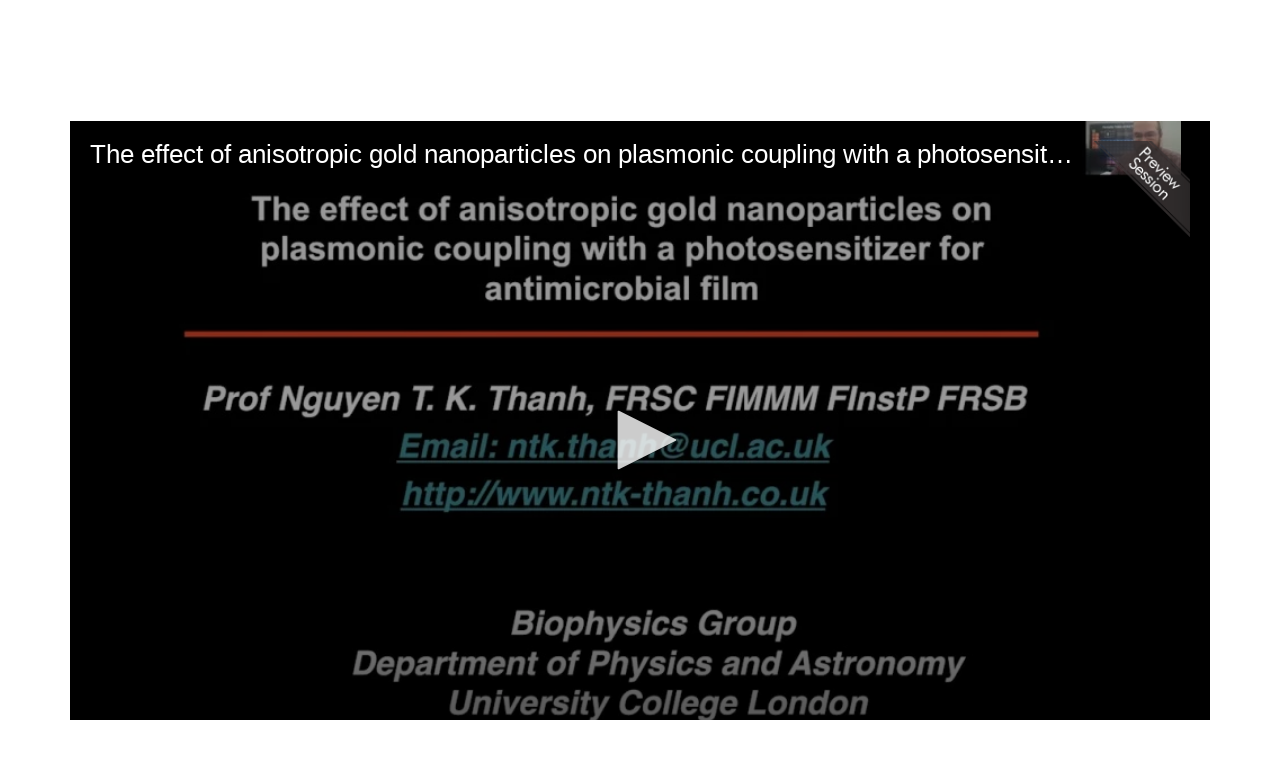

--- FILE ---
content_type: text/html; charset=UTF-8
request_url: https://acs.digitellinc.com/p/s/the-effect-of-anisotropic-gold-nanoparticles-on-plasmonic-coupling-with-a-photosensitizer-for-antimicrobial-film-38742
body_size: 77851
content:
<!DOCTYPE html>
<html lang="en">
<head>
    
  

  
    <script type="text/javascript">
        window.dynamicAdBlocks = {containers: []};
        window.dataLayer = window.dataLayer || [];
        window.googletag = window.googletag || {cmd: []};
        function gtag(){dataLayer.push(arguments);}
        gtag('js', new Date());
    </script>
  

  <!-- integrations -->
  <script>dataLayer.push([{"gmt.allowlist":["google"]}]);</script>
<script type="text/javascript">
  (function () {
    var _paq = window._paq = window._paq || [];
    _paq.push(["setDocumentTitle", document.domain + "/" + document.title]);
    _paq.push(...[["setCustomDimension",4,"no-login"],["setCustomDimension",9,"Session-session"],["setCustomDimension",11,""],["setCustomDimension",13,1673],["setCustomDimension",14,38742],["setTrackerUrl","https:\/\/matomo.broadcastmed.com\/matomo.php"],["setSiteId",217],["trackPageView"],["enableLinkTracking"]]);

    var d = document, g = d.createElement('script'), s = d.getElementsByTagName('script')[0];
    g.type = 'text/javascript';
    g.async = true;
    g.src = "https:\/\/matomo.broadcastmed.com\/matomo.js";
    s.parentNode.insertBefore(g, s);
  })();
</script>

<link href="https://fonts.googleapis.com/css2?family=Open+Sans&amp;display=swap" rel="stylesheet" />

<script src="https://assets.adobedtm.com/822408db7b4a/f9e889f09bf1/launch-758c59e3763b.min.js" async></script>

<link rel="manifest" href="https://progressier.app/KFS7ZG1OGTpIyM9UR2bY/progressier.json"/>
<script defer src="https://progressier.app/KFS7ZG1OGTpIyM9UR2bY/script.js"></script>
<script async src="https://securepubads.g.doubleclick.net/tag/js/gpt.js"></script>
<script type="text/javascript">
    window.googletag = window.googletag || {cmd: []};
</script>

<script async src="https://www.googletagmanager.com/gtag/js?id=G-J17DC1XW61"></script>
<script>
  ["G-J17DC1XW61","G-0WE4C7157G","G-B34N85Y3ZZ"].forEach(trackingId => {
      gtag('config', trackingId);
        });

</script>


  <meta charset="utf-8">
  <meta name="generator" content="Conexiant DXP" />
  <meta name="viewport" content="width=device-width, initial-scale=1, viewport-fit=cover">
    
    
    

                            
                            
                            
                  <meta name="description" content="Development of antimicrobial surfaces for sterilization is much needed to avoid the spreading of drug resistant bacteria. Light can activate antimicrobial surfaces by an interaction between nanoparticles and a photosensitizer dye to produce a steady and efficient killing of bacteria…"/>
        
                  <meta name="keywords" content=""/>
        
        
                                  <meta property="canonical" content="https://acs.digitellinc.com/p/s/the-effect-of-anisotropic-gold-nanoparticles-on-plasmonic-coupling-with-a-photosensitizer-for-antimicrobial-film-38742"/>
                          <meta property="og:url" content="https://acs.digitellinc.com/p/s/the-effect-of-anisotropic-gold-nanoparticles-on-plasmonic-coupling-with-a-photosensitizer-for-antimicrobial-film-38742"/>
                          <meta property="og:title" content="The effect of anisotropic gold nanoparticles on plasmonic coupling with a photosensitizer for antimicrobial film"/>
                          <meta property="og:type" content="website"/>
                          <meta property="og:image" content="https://akamai-opus-nc-public.digitellcdn.com/assets/img/acs/product_icons/16070d9b81efea.jpg"/>
                          <meta property="og:description" content="Development of antimicrobial surfaces for sterilization is much needed to avoid the spreading of drug resistant bacteria. Light can activate antimicrobial surfaces by an interaction between nanoparticles and a photosensitizer dye to produce a steady and efficient killing of bacteria…"/>
                          <meta property="twitter:url" content="https://acs.digitellinc.com/p/s/the-effect-of-anisotropic-gold-nanoparticles-on-plasmonic-coupling-with-a-photosensitizer-for-antimicrobial-film-38742"/>
                          <meta property="twitter:title" content="The effect of anisotropic gold nanoparticles on plasmonic coupling with a photosensitizer for antimicrobial film"/>
                          <meta property="twitter:image" content="https://akamai-opus-nc-public.digitellcdn.com/assets/img/acs/product_icons/16070d9b81efea.jpg"/>
                          <meta property="twitter:description" content="Development of antimicrobial surfaces for sterilization is much needed to avoid the spreading of drug resistant bacteria. Light can activate antimicrobial surfaces by an interaction between nanoparticles and a photosensitizer dye to produce a steady and efficient killing of bacteria…"/>
                          <meta property="twitter:card" content="summary_large_image"/>
                          <meta property="dxp:product-discoverable" content="true"/>
                          <meta property="bc:type" content="product"/>
                          <meta property="bc:product-id" content="38742"/>
                          <meta property="bc:product-uuid" content="a9379b07-314c-4ac4-b9ea-8dc84bfb65e0"/>
                          <meta property="bc:product-type" content="session"/>
                          <meta property="bc:type2" content="article"/>
                          <meta property="bc:created-at" content="2021-03-14 15:15:57"/>
                          <meta property="cts:Tracks" content="[INOR] Division of Inorganic Chemistry"/>
                        
    
      <link rel="preload" href="https://assets.prod.dp.digitellcdn.com/api/services/imgopt/fmt_webp/akamai-opus-nc-public.digitellcdn.com/assets/img/acs/product_icons/16070d9b81efea_poster.jpg.webp" as="image" />
  
  <title>The effect of anisotropic gold nanoparticles on plasmonic coupling with a photosensitizer for antimicrobial film - American Chemical Society</title>
              <link rel="icon" sizes="192x192" href="https://akamai-opus-nc-public.digitellcdn.com/acs/theme-logos/060771744445beed9814837e2688b072f8b95b73401282803916033623ecce4b_192x192.png" type="image/png"/>
          <link rel="icon" sizes="96x96" href="https://akamai-opus-nc-public.digitellcdn.com/acs/theme-logos/cb032eec925e2836cea8dd409f499dfb6bd2908d64802d018ff9105c6d3e5a0c_96x96.png" type="image/png"/>
          <link rel="icon" sizes="48x48" href="https://akamai-opus-nc-public.digitellcdn.com/acs/theme-logos/07bba025fc57ee51232780bf130df99299b030a1d43db5ad28a2a8c185a12f02_48x48.png" type="image/png"/>
          <link rel="icon" sizes="32x32" href="https://akamai-opus-nc-public.digitellcdn.com/acs/theme-logos/3fe1a74bec62a680d31447cbdc0b67329a6e58c90a83095ac1677817d3ba9484_32x32.png" type="image/png"/>
    
          <link rel="apple-touch-icon" sizes="192x192" href="https://akamai-opus-nc-public.digitellcdn.com/acs/theme-logos/060771744445beed9814837e2688b072f8b95b73401282803916033623ecce4b_192x192.png" type="image/png"/>
          <link rel="apple-touch-icon" sizes="180x180" href="https://akamai-opus-nc-public.digitellcdn.com/acs/theme-logos/fe97f489ebaa63e86838f4b5a229606005153d4125801ed8ea81a057826e04a0_180x180.png" type="image/png"/>
        <script>
(() => { 'use strict';
  window.opus = {
    base_url: 'https://acs.digitellinc.com/',
    route_prefix: '',
    css_path: 'https://acs.digitellinc.com/assets/css/',
    images_path: 'https://acs.digitellinc.com/assets/images/',
    js_path: 'https://acs.digitellinc.com/assets/js/',
    forms_url: 'https://acs.digitellinc.com/forms/',
    env: 'production',
    default_timezone: 'America/New_York',
    cdn: 'https://akamai-opus-nc-public.digitellcdn.com/',
    dollar_sign: '\$',
    event_id: '',
        utils: { },
  };
})();
</script>

<script type="application/json" id="product_info">{"keywords":[],"owned":false,"blocks":[],"images":[],"related":[{"product":{"id":140730,"uuid":"41d45c92-9fbb-4898-aaa0-e46b540cba98","identification":"3591858","title":"Academics are afraid of starting up a business: How we can help","teaser":{"text":"It is personal reflection from my collegues's view and myselfe on spin out\u2026","source":"derived"},"description":"It is personal reflection from my collegues's view and myselfe on spin out.","icon":"","type":"session","status":"active","discoverable":true,"startDate":"2021-08-23 19:03:00","endDate":"2021-08-23","startDateTime":1629759780,"endDateTime":1629760260,"expiryDateTime":0,"createdAt":"2021-07-13 23:20:20","structuredMetadata":[],"speakers":[{"distinction":"Presenter","id":3763,"uuid":"9b280a4c-c32f-427c-b395-96e0abc9212f","first_name":"Nguyen TK","last_name":"Thanh","credentials":"FRSC FInstP FIMMM FRSB","company":"University College London","title":"Professor","avatar":"https:\/\/akamai-opus-nc-public.digitellcdn.com\/assets\/img\/acs\/speaker_icons\/61227e19cc66b8.56455582.jpg","href":"\/b\/sp\/nguyen-tk-thanh-3763"}],"learningObjectives":[],"tracks":[],"ces":[],"credits":null,"href":"\/p\/s\/academics-are-afraid-of-starting-up-a-business-how-we-can-help-140730","ownable":true,"purchaseDetails":{"productId":140730,"parentIds":[60191,60332,148234],"productType":"session","ownable":true,"owned":false,"prices":[],"limits":{"minQuantity":1,"maxQuantity":1,"backorder":false,"stepSize":1},"backorderMessage":""},"tags":{"id":140730,"cts":[{"label":"Tracks","href":"\/browse\/categories\/tracks-2","tags":[{"tagId":329,"uuid":"e731c692-2b70-4d23-8693-0bdb24f6938c","categoryId":2,"slug":"schb-division-of-small-chemical-businesses","displaySlug":"schb-division-of-small-chemical-businesses-329","browseUrl":"\/browse\/tags\/schb-division-of-small-chemical-businesses-329","hasChildTags":false,"label":"[SCHB] Division of Small Chemical Businesses","teaser":"","description":"","thumbnailUrl":"","sortPosition":0,"status":1,"parentTagId":null,"temporary":false}]}]},"is_favorite":false},"score":1,"metrics":{"parents":0,"tags":1,"speakers":0}},{"product":{"id":619753,"uuid":"ccfb71f9-7c10-437a-a20d-0efe267dd766","identification":"4191558","title":"Development and applications of NHC stabilized AuNPs","teaser":{"text":"N-heterocyclic carbenes (NHC) have emerged as an alternative to thiol-based ligands for stabilizing metal nanoparticles (NPs), as the metal-NHC bond is usually much stronger than the corresponding metal-thiol bond\u2026","source":"derived"},"description":"\u003Cdiv\u003EN-heterocyclic carbenes (NHC) have emerged as an alternative to thiol-based ligands for stabilizing metal nanoparticles (NPs), as the metal-NHC bond is usually much stronger than the corresponding metal-thiol bond. This should result in more stable NPs which are less susceptible to ligand exchange reactions. Over the last decade an increasing number of NHC-stabilized NPs have been reported and significant effort was made in utilizing these compounds, such as for bioimaging, sensing and heterogeneous catalysis.\u003Cbr \/\u003EThis talk will account our efforts to develop carbene-stabilized gold nanoparticles which can be applied for catalysis or biomedical applications. Firstly, I will report on our efforts to develop NHC@AuNPs for heterogenous catalysis. Although NHCs provide significant stabilization as surface ligands for AuNPs, it is still necessary to load NHC@AuNPs onto support structures to achieve easily recyclable and dependable heterogeneous catalysts. To address this problem, we report on hyper-crosslinked polymers containing benzimidazolium as NHC precursors to stabilize AuNPs and their application in flow catalysis. Additionally, we describe an optimized top-down synthesis method for highly stable, azide-terminal PEGylated NHC (PEG-NHC) functionalized AuNPs (Figure 1). These PEG-NHC@AuNPs show remarkable colloidal stability in various biologically relevant media. Furthermore, we demonstrate that the functionalization of azide-terminal PEG-NHC@AuNPs was achieved using copper-catalyzed click reactions and biorthogonal strain-promoted azide-alkyne cycloaddition reactions. Finally, we will also report on our efforts to develop gold facet specific binding peptoids utilizing NHCs as the directing group.\u003C\/div\u003E\n\u003Cdiv\u003E\u003Cimg src=\"https:\/\/akamai-opus-nc-public.digitellcdn.com\/uploads\/acs\/abstracts\/4191558_File000001.jpg\" class=\"img-responsive\" alt=\"Figure 1. Top-down fabrication and conjugation of PEG-NHC@AuNPs\" \/\u003E\u003C\/div\u003E\u003Cp\u003EFigure 1. Top-down fabrication and conjugation of PEG-NHC@AuNPs\u003C\/p\u003E","icon":"","type":"session","status":"active","discoverable":true,"startDate":"2025-03-26 15:00:00","endDate":"2025-03-26","startDateTime":1743015600,"endDateTime":1743016800,"expiryDateTime":0,"createdAt":"2024-12-11 12:09:01","structuredMetadata":[],"speakers":[{"distinction":"Presenter","id":78542,"uuid":"a1c7485d-c8ca-4416-ba9f-57fd081e5560","first_name":"Michael","middle_name":"R.","last_name":"Reithofer","avatar":"https:\/\/acs.digitellinc.com\/api\/services\/default-avatar\/v1\/b33b81\/MR.jpg","href":"\/b\/sp\/michael-reithofer-78542"},{"distinction":"Co-Author","id":78537,"uuid":"c471149c-fd03-41ac-87fb-7772a4232eaf","first_name":"Jia Min","last_name":"Chin","avatar":"https:\/\/acs.digitellinc.com\/api\/services\/default-avatar\/v1\/c9a749\/JC.jpg","href":"\/b\/sp\/jia-min-chin-78537"},{"distinction":"Co-Author","id":14198,"uuid":"b62c5e18-456a-4796-a285-35069b613eaa","first_name":"Chunlong","last_name":"Chen","avatar":"https:\/\/acs.digitellinc.com\/api\/services\/default-avatar\/v1\/54c949\/CC.jpg","href":"\/b\/sp\/chunlong-chen-14198"},{"distinction":"Co-Author","id":76897,"uuid":"cade56af-6dc0-4889-b8b9-3f71fcad0ae7","first_name":"Xiaodi","last_name":"Su","avatar":"https:\/\/acs.digitellinc.com\/api\/services\/default-avatar\/v1\/b84c39\/XS.jpg","href":"\/b\/sp\/xiaodi-su-76897"},{"distinction":"Co-Author","id":407900,"uuid":"7c8a5c16-948d-4b9c-a9b1-41944a275f92","first_name":"Lingcong","last_name":"Ge","avatar":"https:\/\/acs.digitellinc.com\/api\/services\/default-avatar\/v1\/54c949\/LG.jpg","href":"\/b\/sp\/lingcong-ge-407900"},{"distinction":"Co-Author","id":370333,"uuid":"aa43b6d5-f365-41b7-8bc7-115bb6ae6095","first_name":"Constantin","last_name":"Eisen","avatar":"https:\/\/acs.digitellinc.com\/api\/services\/default-avatar\/v1\/b33b81\/CE.jpg","href":"\/b\/sp\/constantin-eisen-370333"},{"distinction":"Co-Author","id":366101,"uuid":"7f0f3117-b544-4e7a-b7f9-eace9c865620","first_name":"Thi Kim Hoang","last_name":"Trinh","avatar":"https:\/\/acs.digitellinc.com\/api\/services\/default-avatar\/v1\/3a989c\/TT.jpg","href":"\/b\/sp\/thi-kim-hoang-trinh-366101"},{"distinction":"Co-Author","id":407901,"uuid":"761d4a51-c3f0-4731-bfd2-b49dafc15506","first_name":"Monnaya","last_name":"Chalermnon","avatar":"https:\/\/acs.digitellinc.com\/api\/services\/default-avatar\/v1\/3a989c\/MC.jpg","href":"\/b\/sp\/monnaya-chalermnon-407901"}],"learningObjectives":[],"tracks":[],"ces":[],"credits":null,"href":"\/p\/s\/development-and-applications-of-nhc-stabilized-aunps-619753","ownable":true,"purchaseDetails":{"productId":619753,"parentIds":[614169,614172,614176,629893,629897],"productType":"session","ownable":true,"owned":false,"prices":[],"limits":{"minQuantity":1,"maxQuantity":1,"backorder":false,"stepSize":1},"backorderMessage":""},"tags":{"id":619753,"cts":[]},"is_favorite":false},"score":1,"metrics":{"parents":0,"tags":1,"speakers":0}},{"product":{"id":531252,"uuid":"0452dbb6-707f-48d2-84e1-1d0084872f0e","identification":"3814278","title":"Sustainability and quality: Hydrothermal injection synthesis of magnetic nanomaterials for medicine","teaser":{"text":"Magnetic nanomaterials such as the spinel-type oxides, MFe2O4 (M = Fe2+, Co2+, Ni2+, Zn2+) have emerged as key materials in nanomedicine, with highly tuneable properties, accessed by varying composition or surface modification with functional ligands\u2026","source":"derived"},"description":"Magnetic nanomaterials such as the spinel-type oxides, MFe\u003Csub\u003E2\u003C\/sub\u003EO\u003Csub\u003E4\u003C\/sub\u003E (M = Fe\u003Csup\u003E2+\u003C\/sup\u003E, Co\u003Csup\u003E2+\u003C\/sup\u003E, Ni\u003Csup\u003E2+\u003C\/sup\u003E, Zn\u003Csup\u003E2+\u003C\/sup\u003E) have emerged as key materials in nanomedicine, with highly tuneable properties, accessed by varying composition or surface modification with functional ligands. Their biomedical applications such as magnetic hyperthermia, an adjuvant to cancer therapies, require the nanoparticles to be water-dispersible, biocompatible, and possess sufficiently high magnetic saturation. As such, control of these properties is essential in the synthesis of these materials. While there are many examples in the literature of ways to obtain iron oxide nanoparticles, there is a happy medium between synthetic control and sustainability that has not yet been realised by any one technique in particular. The present work aims to provide a comparison of some of the most commonly employed synthetic techniques for producing nanoparticles for this application; assessing each method in terms of both synthetic control of material properties as well as compliance with green chemistry principles. In doing so, the promising capabilities of a new synthetic technique will be introduced \u2014 a novel, custom-built hydrothermal injection reactor \u2014 designed to combine the green sensibilities of traditional hydrothermal synthesis with the synthetic control of the popular hot injection and thermolysis methods. A variety of spinel ferrites have been targeted by each of these synthetic techniques, each characterised by powder X-ray diffraction, electron microscopy, and magnetometry, before narrowing in on cobalt ferrite (CoFe\u003Csub\u003E2\u003C\/sub\u003EO\u003Csub\u003E4\u003C\/sub\u003E) \u2013 a hard ferromagnet which offers high chemical stability and good saturation magnetisation. It has been found that hydrothermal injection synthesis allows the formation of CoFe\u003Csub\u003E2\u003C\/sub\u003EO\u003Csub\u003E4\u003C\/sub\u003E nanoparticles with size, monodispersity, surface capping, and magnetic properties comparable to those obtained by conventional thermolysis, but with the added green credentials of hydrothermal processing. Thus, this work will showcase a new sustainable route to magnetic nanoparticles with suitable properties for use in nanomedicine \u2013 bringing green chemistry to this rapidly expanding field.\u003Cdiv\u003E\u003Cimg src=\"https:\/\/akamai-opus-nc-public.digitellcdn.com\/uploads\/acs\/abstracts\/3814278_File000001.jpg\" class=\"img-responsive\" alt=\"\" \/\u003E\u003C\/div\u003E","icon":"","type":"session","status":"active","discoverable":true,"startDate":null,"endDate":null,"startDateTime":0,"endDateTime":0,"expiryDateTime":0,"createdAt":"2022-12-16 11:08:36","structuredMetadata":[],"speakers":[{"distinction":"Presenter","id":338167,"uuid":"e6540856-0354-4c5b-a1b0-c4e3a6e8f2ef","first_name":"Annie","last_name":"Regan","company":"The University of Dublin Trinity College","avatar":"https:\/\/acs.digitellinc.com\/api\/services\/default-avatar\/v1\/5c37a6\/AR.jpg","href":"\/b\/sp\/annie-regan-338167"},{"distinction":"Speaker","id":3763,"uuid":"9b280a4c-c32f-427c-b395-96e0abc9212f","first_name":"Nguyen TK","last_name":"Thanh","credentials":"FRSC FInstP FIMMM FRSB","company":"University College London","title":"Professor","avatar":"https:\/\/akamai-opus-nc-public.digitellcdn.com\/assets\/img\/acs\/speaker_icons\/61227e19cc66b8.56455582.jpg","href":"\/b\/sp\/nguyen-tk-thanh-3763"},{"distinction":"Speaker","id":338171,"uuid":"e56ba790-ec17-4dea-8a12-358d5a8d96f8","first_name":"Peter","last_name":"Dunne","avatar":"https:\/\/acs.digitellinc.com\/api\/services\/default-avatar\/v1\/3a3f9c\/PD.jpg","href":"\/b\/sp\/peter-dunne-338171"}],"learningObjectives":[],"tracks":[],"ces":[],"credits":null,"href":"\/p\/s\/sustainability-and-quality-hydrothermal-injection-synthesis-of-magnetic-nanomaterials-for-medicine-531252","ownable":true,"purchaseDetails":{"productId":531252,"parentIds":[525752],"productType":"session","ownable":true,"owned":false,"prices":[],"limits":{"minQuantity":1,"maxQuantity":1,"backorder":false,"stepSize":1},"backorderMessage":""},"tags":{"id":531252,"cts":[{"label":"Tracks","href":"\/browse\/categories\/tracks-2","tags":[{"tagId":320,"uuid":"13427fb2-8324-47f9-9f35-045a8917a902","categoryId":2,"slug":"inor-division-of-inorganic-chemistry","displaySlug":"inor-division-of-inorganic-chemistry-320","browseUrl":"\/browse\/tags\/inor-division-of-inorganic-chemistry-320","hasChildTags":false,"label":"[INOR] Division of Inorganic Chemistry","teaser":"","description":"","thumbnailUrl":"","sortPosition":0,"status":1,"parentTagId":null,"temporary":false}]}]},"is_favorite":false},"score":2,"metrics":{"parents":0,"tags":2,"speakers":0}},{"product":{"id":587567,"uuid":"fe79f300-6ca2-479c-ad68-05a2c18545c6","identification":"3985545","title":"Investigating the top-down synthesis of peg-functionalized NHC@AuNPs and their application for bioconjugation","teaser":{"text":"The rapid and selective detection of biochemical markers remains a fundamental quest in biomedical diagnosis. In this context, gold nanoparticles (AuNPs), being bio-compatible and featuring distinct (photo-)physical properties, are one of the most common motifs in nano sensing\u2026","source":"derived"},"description":"\u003Cdiv\u003EThe rapid and selective detection of biochemical markers remains a fundamental quest in biomedical diagnosis. In this context, gold nanoparticles (AuNPs), being bio-compatible and featuring distinct (photo-)physical properties, are one of the most common motifs in nano sensing. State-of-the-art AuNP systems allow sensing with high precision, but often require synthesis on-demand and application-specific surface modifications. Recently, Nitrogen (N) -heterocyclic carbenes (NHCs) have been found to be excellent surface ligands for metallic NPs. NHC-stabilized AuNPs (NHC@AuNP) benefit from strong and inert NHC-AuNP bonds and the synthetic versatility of NHC precursors, allowing the synthesis of highly bio-stable and multifunctional NHC@AuNPs as platform for various biomedical applications. In order to obtained NHC@AuNPs with the desired multifunctionality, a mild top-down synthesis protocol was employed in order to successfully transfer all structural elements of the NHC precursor without degradation. Doing so the respective imidazolium bicarbonates (IMZ HCO\u003Csub\u003E3\u003C\/sub\u003E) \/ NHC-CO\u003Csub\u003E2\u003C\/sub\u003E adduct pair was synthesized and used to functionalize pre-made AuNPs (Figure A). In the process of optimizing the top-down method \u003Ci\u003Evia\u003C\/i\u003E the IMZ HCO\u003Csub\u003E3\u003C\/sub\u003E\/NHC-CO\u003Csub\u003E2\u003C\/sub\u003E pair as NHC precursor, key implications of their mode of action and attachment mechanism were thoroughly investigated. The presented NHC design allows the synthesis of pegylated NHC@AuNPs (PEG-NHC@AuNP) through a two step approach, grants high stability in biologically relevant media and extends existing concepts, in order to yield PEG-NHC@AuNPs addressable by biorthogonal click chemistry (Figure B). Such particles combine high colloidal stability, long shelf-life, and facile conjugation in a single robust NHC based sensor platform. Finally, key sensing properties of the platform were evaluated, including analyte-induced aggregation behavior for colorimetric sensing as well as conjugation specific parameters e.g. targeting vector loading and behavior of attached dye-molecules.\u003C\/div\u003E\n\u003Cdiv\u003E\u003Cimg src=\"https:\/\/akamai-opus-nc-public.digitellcdn.com\/uploads\/acs\/abstracts\/3985545_File000000.jpg\" class=\"img-responsive\" alt=\"&lt;b&gt;Figure &lt;\/b&gt;Synthesis (&lt;b&gt;A&lt;\/b&gt;) and application of PEG-NHC@AuNPs for conjugation and sensing applications (&lt;b&gt;B&lt;\/b&gt;).\" \/\u003E\u003C\/div\u003E\u003Cp\u003E\u003Cb\u003EFigure \u003C\/b\u003ESynthesis (\u003Cb\u003EA\u003C\/b\u003E) and application of PEG-NHC@AuNPs for conjugation and sensing applications (\u003Cb\u003EB\u003C\/b\u003E).\u003C\/p\u003E","icon":"","type":"session","status":"active","discoverable":true,"startDate":"2024-03-18 16:30:00","endDate":"2024-03-18","startDateTime":1710793800,"endDateTime":1710795000,"expiryDateTime":0,"createdAt":"2023-12-13 15:27:23","structuredMetadata":[],"speakers":[{"distinction":"Presenter","id":370333,"uuid":"aa43b6d5-f365-41b7-8bc7-115bb6ae6095","first_name":"Constantin","last_name":"Eisen","avatar":"https:\/\/acs.digitellinc.com\/api\/services\/default-avatar\/v1\/b33b81\/CE.jpg","href":"\/b\/sp\/constantin-eisen-370333"},{"distinction":"Speaker","id":370349,"uuid":"3fa30e30-0352-41a6-9f73-88370f4baf65","first_name":"Bernhard","last_name":"Keppler","avatar":"https:\/\/acs.digitellinc.com\/api\/services\/default-avatar\/v1\/54c949\/BK.jpg","href":"\/b\/sp\/bernhard-keppler-370349"},{"distinction":"Speaker","id":78537,"uuid":"c471149c-fd03-41ac-87fb-7772a4232eaf","first_name":"Jia Min","last_name":"Chin","avatar":"https:\/\/acs.digitellinc.com\/api\/services\/default-avatar\/v1\/c9a749\/JC.jpg","href":"\/b\/sp\/jia-min-chin-78537"},{"distinction":"Speaker","id":76897,"uuid":"cade56af-6dc0-4889-b8b9-3f71fcad0ae7","first_name":"Xiaodi","last_name":"Su","avatar":"https:\/\/acs.digitellinc.com\/api\/services\/default-avatar\/v1\/b84c39\/XS.jpg","href":"\/b\/sp\/xiaodi-su-76897"},{"distinction":"Speaker","id":78542,"uuid":"a1c7485d-c8ca-4416-ba9f-57fd081e5560","first_name":"Michael","middle_name":"R.","last_name":"Reithofer","avatar":"https:\/\/acs.digitellinc.com\/api\/services\/default-avatar\/v1\/b33b81\/MR.jpg","href":"\/b\/sp\/michael-reithofer-78542"}],"learningObjectives":[],"tracks":[],"ces":[],"credits":null,"href":"\/p\/s\/investigating-the-top-down-synthesis-of-peg-functionalized-nhc-at-aunps-and-their-application-for-bioconjugation-587567","ownable":true,"purchaseDetails":{"productId":587567,"parentIds":[585909,585911,585915],"productType":"session","ownable":true,"owned":false,"prices":[],"limits":{"minQuantity":1,"maxQuantity":1,"backorder":false,"stepSize":1},"backorderMessage":""},"tags":{"id":587567,"cts":[{"label":"Tracks","href":"\/browse\/categories\/tracks-2","tags":[{"tagId":312,"uuid":"818ec036-c0d8-492a-9111-d93226e7cc39","categoryId":2,"slug":"coll-division-of-colloid-surface-chemistry","displaySlug":"coll-division-of-colloid-surface-chemistry-312","browseUrl":"\/browse\/tags\/coll-division-of-colloid-surface-chemistry-312","hasChildTags":false,"label":"[COLL] Division of Colloid & Surface Chemistry","teaser":"","description":"","thumbnailUrl":"","sortPosition":0,"status":1,"parentTagId":null,"temporary":false}]}]},"is_favorite":false},"score":1,"metrics":{"parents":0,"tags":1,"speakers":0}}],"purchaseCustomization":[],"packageProducts":[],"unpricedRelatedProducts":[],"files":[{"label":"Download MP3","description":"","downloadUrl":"\/files\/download\/mp3\/49651","isOwned":false,"icon":""}],"keypoints":null,"chapters":null,"voteData":null,"canonical":"https:\/\/acs.digitellinc.com\/p\/s\/the-effect-of-anisotropic-gold-nanoparticles-on-plasmonic-coupling-with-a-photosensitizer-for-antimicrobial-film-38742","blockSelectUrl":"\/p\/api\/info-block-selection","id":38742,"uuid":"a9379b07-314c-4ac4-b9ea-8dc84bfb65e0","identification":"3557810","title":"The effect of anisotropic gold nanoparticles on plasmonic coupling with a photosensitizer for antimicrobial film","teaser":{"text":"Development of antimicrobial surfaces for sterilization is much needed to avoid the spreading of drug resistant bacteria. Light can activate antimicrobial surfaces by an interaction between nanoparticles and a photosensitizer dye to produce a steady and efficient killing of bacteria\u2026","source":"derived"},"description":"Development of antimicrobial surfaces for sterilization is much needed to avoid the spreading of drug resistant bacteria. Light can activate antimicrobial surfaces by an interaction between nanoparticles and a photosensitizer dye to produce a steady and efficient killing of bacteria. The film studied in this work contains gold nanorods (AuNRs) of 32 nm length and 16 nm diameter and gold nanostars (AuNSs) of 50 nm of diameter, in combination with crystal violet (CV) dye. The surface plasmon resonance (SPR) of the nanoparticles used in the film was mathematically simulated and characterized to understand different SPR between the particles.\u003Cbr \/\u003ETheir effects on plasmonic coupling with the dye, and thus the production of reactive oxygen species (ROS) and consequently the activity of the film against bacteria, were studied. The films showed great antimicrobial activity against Gram-negative bacteria (E. coli) in 4 h of light exposure; when modified with AuNSs, it could kill E. coli with 5 orders of magnitude (5-log), and the one modified with AuNRs could kill with 4 order of magnitude (4-log), while maintaining partial activity against Gram-positive bacteria (S. aureus), i.e. being able to kill with 2.5 orders of magnitude by the film containing AuNSs and 3 orders of magnitude by those containing AuNRs. The differential response of Gram-negative and Gram-positive bacteria to the ROS generated by the films would allow a more targeted approach for specific bacterial species, for example, surfaces of bedpans or common contact surfaces (handles, handrails, etc.) that are contaminated principally by Gram-negative or Gram-positive bacteria, respectively.","icon":"https:\/\/akamai-opus-nc-public.digitellcdn.com\/assets\/img\/acs\/product_icons\/16070d9b81efea.jpg","type":"session","status":"active","discoverable":true,"startDate":"2021-04-08 17:00:00","endDate":"2021-04-08","startDateTime":1617915600,"endDateTime":1617916800,"expiryDateTime":0,"createdAt":"2021-03-14 15:15:57","structuredMetadata":[],"speakers":[{"distinction":"Speaker","id":76887,"uuid":"63fb91ef-f1d3-432c-a27f-329e6f466791","first_name":"Francesco","last_name":"Rossi","avatar":"https:\/\/acs.digitellinc.com\/api\/services\/default-avatar\/v1\/5c37a6\/FR.jpg","href":"\/b\/sp\/francesco-rossi-76887"},{"distinction":"Speaker","id":76892,"uuid":"b7a382a8-0061-46fe-b4c9-793efe926a08","first_name":"Eng","last_name":"Khoo","avatar":"https:\/\/acs.digitellinc.com\/api\/services\/default-avatar\/v1\/3a3f9c\/EK.jpg","href":"\/b\/sp\/eng-khoo-76892"},{"distinction":"Speaker","id":76897,"uuid":"cade56af-6dc0-4889-b8b9-3f71fcad0ae7","first_name":"Xiaodi","last_name":"Su","avatar":"https:\/\/acs.digitellinc.com\/api\/services\/default-avatar\/v1\/b84c39\/XS.jpg","href":"\/b\/sp\/xiaodi-su-76897"},{"distinction":"Presenter","id":3763,"uuid":"9b280a4c-c32f-427c-b395-96e0abc9212f","first_name":"Nguyen TK","last_name":"Thanh","credentials":"FRSC FInstP FIMMM FRSB","company":"University College London","title":"Professor","avatar":"https:\/\/akamai-opus-nc-public.digitellcdn.com\/assets\/img\/acs\/speaker_icons\/61227e19cc66b8.56455582.jpg","href":"\/b\/sp\/nguyen-tk-thanh-3763"}],"learningObjectives":[],"tracks":[],"ces":[],"credits":null,"href":"\/p\/s\/the-effect-of-anisotropic-gold-nanoparticles-on-plasmonic-coupling-with-a-photosensitizer-for-antimicrobial-film-38742","ownable":true,"purchaseDetails":{"productId":38742,"parentIds":[8,1263,1268,1276,1284,1292,1296,1306,1316,1318,1323,1326,1331,1336,3194],"productType":"session","ownable":true,"owned":false,"prices":[],"limits":{"minQuantity":1,"maxQuantity":1,"backorder":false,"stepSize":1},"backorderMessage":""},"tags":{"id":38742,"cts":[{"label":"Tracks","href":"\/browse\/categories\/tracks-2","tags":[{"tagId":320,"uuid":"13427fb2-8324-47f9-9f35-045a8917a902","categoryId":2,"slug":"inor-division-of-inorganic-chemistry","displaySlug":"inor-division-of-inorganic-chemistry-320","browseUrl":"\/browse\/tags\/inor-division-of-inorganic-chemistry-320","hasChildTags":false,"label":"[INOR] Division of Inorganic Chemistry","teaser":"","description":"","thumbnailUrl":"","sortPosition":0,"status":1,"parentTagId":null,"temporary":false}]}]},"is_favorite":false}</script>
<script type="application/json" id="site_theme">{"name":"Global Default","stylesheet":".exploration-menu--background {\nbackground-color: #dddddd;\ncolor: #111111;\n}\n.exploration-menu--button {\nbackground-color: #dddddd;\ncolor: #111111;\n}\n.exploration-menu--button:hover, .exploration-menu--button:focus {\nbackground-color: #cccccc;\ncolor: #111111;\n}\n.footer-menu--background {\n\n}\n.footer-menu--button {\n\n}\n.footer-menu--button:hover, .footer-menu--button:focus {\n\n}\n.mobile-menu--background {\nbackground-color: #123583;\n}\n.mobile-menu--button {\nbackground-color: #123583;\ncolor: #ffffff;\n}\n.mobile-menu--button:hover, .mobile-menu--button:focus {\nbackground-color: #123583;\ncolor: #ffffff;\n}\n.mobile-menu--active {\nbackground-color: #123583;\ncolor: #ffffff;\n}","logo_for_header":"https:\/\/akamai-opus-nc-public.digitellcdn.com\/acs\/theme-logos\/de17f605458aea02a93364922929759f0a26295371dc16c9be3ecf60eb8102b9.png","logo_for_white":"https:\/\/akamai-opus-nc-public.digitellcdn.com\/acs\/theme-logos\/36f0868cd931278aecc01bfa3242cd2d6fbfd188c890e0ea044c9b4f2285a10a.png","logo_square":"https:\/\/akamai-opus-nc-public.digitellcdn.com\/acs\/theme-logos\/46b56e4d0b507818312b69e6ddbc1c389fab1c60f3e091810469cf2ddd9f6ef1.png","logo_email_header":"","logo_for_peak":"","logo_square_variants":[{"size":512,"path":"https:\/\/akamai-opus-nc-public.digitellcdn.com\/acs\/theme-logos\/a341d4294ae9602b84ea47525943b8bf6ea9a330c25978fd6050ef86aa62dd9c_512x512.png"},{"size":16,"path":"https:\/\/akamai-opus-nc-public.digitellcdn.com\/acs\/theme-logos\/81353f9cc9e997feb9329f6d1389866710961c292cc0585c752abea962eb226d_16x16.png"},{"size":32,"path":"https:\/\/akamai-opus-nc-public.digitellcdn.com\/acs\/theme-logos\/3fe1a74bec62a680d31447cbdc0b67329a6e58c90a83095ac1677817d3ba9484_32x32.png"},{"size":48,"path":"https:\/\/akamai-opus-nc-public.digitellcdn.com\/acs\/theme-logos\/07bba025fc57ee51232780bf130df99299b030a1d43db5ad28a2a8c185a12f02_48x48.png"},{"size":64,"path":"https:\/\/akamai-opus-nc-public.digitellcdn.com\/acs\/theme-logos\/2def167b8be365182110d74e37f8aa1f0abba0bcba1c6dbfcc55a7e8f8f6796c_64x64.png"},{"size":96,"path":"https:\/\/akamai-opus-nc-public.digitellcdn.com\/acs\/theme-logos\/cb032eec925e2836cea8dd409f499dfb6bd2908d64802d018ff9105c6d3e5a0c_96x96.png"},{"size":180,"path":"https:\/\/akamai-opus-nc-public.digitellcdn.com\/acs\/theme-logos\/fe97f489ebaa63e86838f4b5a229606005153d4125801ed8ea81a057826e04a0_180x180.png"},{"size":192,"path":"https:\/\/akamai-opus-nc-public.digitellcdn.com\/acs\/theme-logos\/060771744445beed9814837e2688b072f8b95b73401282803916033623ecce4b_192x192.png"}],"apple_touch_icons":[{"size":192,"path":"https:\/\/akamai-opus-nc-public.digitellcdn.com\/acs\/theme-logos\/060771744445beed9814837e2688b072f8b95b73401282803916033623ecce4b_192x192.png"},{"size":180,"path":"https:\/\/akamai-opus-nc-public.digitellcdn.com\/acs\/theme-logos\/fe97f489ebaa63e86838f4b5a229606005153d4125801ed8ea81a057826e04a0_180x180.png"}],"favicons":[{"size":192,"path":"https:\/\/akamai-opus-nc-public.digitellcdn.com\/acs\/theme-logos\/060771744445beed9814837e2688b072f8b95b73401282803916033623ecce4b_192x192.png"},{"size":96,"path":"https:\/\/akamai-opus-nc-public.digitellcdn.com\/acs\/theme-logos\/cb032eec925e2836cea8dd409f499dfb6bd2908d64802d018ff9105c6d3e5a0c_96x96.png"},{"size":48,"path":"https:\/\/akamai-opus-nc-public.digitellcdn.com\/acs\/theme-logos\/07bba025fc57ee51232780bf130df99299b030a1d43db5ad28a2a8c185a12f02_48x48.png"},{"size":32,"path":"https:\/\/akamai-opus-nc-public.digitellcdn.com\/acs\/theme-logos\/3fe1a74bec62a680d31447cbdc0b67329a6e58c90a83095ac1677817d3ba9484_32x32.png"}],"peak_menu":{"entries":[]},"exploration_menu":{"entries":[]},"mobile_menu":{"entries":[{"type":"uri","data":{"href":"https:\/\/acs.digitellinc.com\/pages\/MobileAppComingSoon-ACSSpring2026","target":"_self"},"icon":"fas fa-calendar","title":"ACS Spring 2026","filters":[]}]},"footer_menu":{"entries":[{"type":"uri","data":{"href":"https:\/\/www.acs.org\/content\/acs\/en\/accessibility-statement.html","target":"_blank"},"icon":"","title":"ACS Accessibility Statement","filters":[]}]},"components":{"peak_menu":null,"exploration_menu":{"type":"menu","config":{"horizontal_align":"start","show_icons":true},"css_background":{"color":"#111111","background_color":"#dddddd"},"css_item":{"color":"#111111","background_color":"#dddddd"},"css_item_hover":{"color":"#111111","background_color":"#cccccc"}},"interaction_bar":null,"footer":null,"footer_menu":{"type":"menu","config":{"horizontal_align":"end","show_icons":true},"css_background":{},"css_item":{},"css_item_hover":{}},"mobile_menu":{"type":"menu","config":{"horizontal_align":"start","show_icons":true},"css_background":{"background_color":"#123583"},"css_item":{"color":"#ffffff","background_color":"#123583"},"css_item_hover":{"color":"#ffffff","background_color":"#123583"},"css_item_active":{"color":"#ffffff","background_color":"#123583"}},"html_h1":null,"html_h2":null,"html_h3":null,"html_h4":null,"html_h5":null,"html_h6":null,"default_product_listing":null,"default_product_search_listing":null,"default_product_page":null,"pricing_widget":null}}</script>
<script type="application/json" id="site_global">{"site":{"name":"American Chemical Society","mnemonic":"acs","logo":"https:\/\/akamai-opus-nc-public.digitellcdn.com\/assets\/img\/acs\/logos\/logo.png","base_url":"https:\/\/acs.digitellinc.com\/","company_name":"Conexiant","platform_name":"Conexiant DXP","copyright":"Copyright \u00a9 2026 American Chemical Society"},"user":null,"user_groups":[],"licensedFeatures":["EnhancedMobileExperience","EnhancedAnalytics","exhibits","speaker-management","floorplans","feedback"],"sitePolicies":[{"uuid":"7cf4b52b-0fcd-4df7-b2a0-047ef0cab69d","title":"Digitell Inc. FAQs","slug":"legacy-faqs","url":"\/pages\/privacy_center","type":"privacy_center","type_label":"Privacy FAQs"},{"uuid":"74f32159-45f5-407d-8de9-639caf4a4da4","title":"Digitell Inc. Privacy Statement","slug":"legacy-privacy-policy","url":"\/pages\/privacy_policy","type":"privacy_policy","type_label":"Privacy Policy"},{"uuid":"0d0001ca-700d-406b-a954-639b4b638f99","title":"Digitell Inc. Terms and Conditions","slug":"legacy-terms-and-conditions","url":"\/pages\/terms_and_conditions","type":"terms_and_conditions","type_label":"General Terms and Conditions"}],"interaction_bar":{"show_cart":false,"show_login":true,"show_inbox":true,"show_notifications":true,"show_support":true,"show_admin":false,"show_search":false},"cart":{"products":[]},"conversations":null,"notifications":null,"legacy_notifications":[],"social_links":[{"icon":"fab fa-facebook-f","link_text":"facebook","link_color":"#3e578d","url":"https:\/\/www.facebook.com\/AmericanChemicalSociety","alt_text":"Follow us on Facebook","show_icon":true,"show_text":false},{"icon":"fab fa-twitter","link_text":"twitter","link_color":"#55acee","url":"https:\/\/twitter.com\/AmerChemSociety","alt_text":"Follow us on Twitter","show_icon":true,"show_text":false},{"icon":"fab fa-linkedin-in","link_text":"linked in","link_color":"#1985bc","url":"https:\/\/www.linkedin.com\/company\/american-chemical-society","alt_text":"Follow us on LinkedIn","show_icon":true,"show_text":false},{"icon":"fab fa-instagram","link_text":"Instagram","link_color":"#004879","url":"https:\/\/www.instagram.com\/amerchemsociety\/?hl=en","alt_text":"Follow us on Instagram","show_icon":true,"show_text":false}],"csrf_token":"2e5391b8429fd44359074da993faf524:181bc18b18faa63b6f727eeac190a71d","pwa_notification_token":"","pwa_installed":false,"unansweredRequiredProfileQuestionsUrl":"","imageOptimizer":{"baseUrl":"https:\/\/assets.prod.dp.digitellcdn.com\/api\/services\/imgopt\/","allowedPrefixes":["https:\/\/akamai-opus-nc-public.digitellcdn.com\/"],"allowedExtensions":["png","jpg","jpeg"]},"ce_credit":0,"session_credit_parent_ids":[],"features":{"productVotingEnabled":false,"productFavoritesEnabled":false},"linkSharingConfig":[]}</script>
<script type="application/json" id="user_timezone">null</script>
<script type="application/json" id="site_roles">["user:anonymous"]</script>

<script src="https://assets.prod.dp.digitellcdn.com/v1/master/assets/bundle/js/app.bundle.669f81f2b7.min.js" crossorigin="anonymous"  integrity="sha384-Zp+B8rdplaE+TWlInVbfLhBBjhsT1qsr2sNFUms6bNFnaFMZpIJg8W5EmV1mGmly"></script>
<link rel="stylesheet" href="https://assets.prod.dp.digitellcdn.com/v1/master/assets/bundle/css/app.bundle.80cd72ea82.min.css" crossorigin="anonymous"  integrity="sha384-gM1y6oKAHnF8OOTpR4Ot+Rr5pyJEuBnwano0YIXlAOe9x95L441dcKerjof4oc/v"/>
<script src="https://assets.prod.dp.digitellcdn.com/v1/master/assets/webpack/release.runtime.4e64c6552805d5967b74.bundle.js" crossorigin="anonymous"  integrity="sha384-aNZQqUpSEd/xzGpzCyAefx7qUV1OXeBI3eFkICXWftsfsX4PHtzAj/uUxVOmme/j"></script>
<script src="https://assets.prod.dp.digitellcdn.com/v1/master/assets/webpack/release.common.cc27ef215d27c4d9a734.bundle.js" crossorigin="anonymous"  integrity="sha384-uw8M3bGEBCXx3kElfwmn9ZsMwX6un9eM9diLGHDrlc0qSsB18TUpZwfV1+kaVUol"></script>
<link rel="stylesheet" href="https://assets.prod.dp.digitellcdn.com/v1/master/assets/webpack/release.common.96609d2664c282ecabb3.css" crossorigin="anonymous"  integrity="sha384-WMlvzM50gDAYDmeJ9z9ffucoC/xJbttyJyCFJlCEMwq3HVHLChS3SrEp/eEMVKBH"/>
<script src="https://assets.prod.dp.digitellcdn.com/v1/master/assets/webpack/release.90064.fae3d2cefcc81943031f.bundle.js" crossorigin="anonymous"  integrity="sha384-310V2RwhioLbruaYxCrJnricaliiePFewcjbobduigZIXvbIlncnvUMeOIZgcMYH"></script>
<script src="https://assets.prod.dp.digitellcdn.com/v1/master/assets/webpack/release.29244.ea0f721454b22834ce57.bundle.js" crossorigin="anonymous"  integrity="sha384-caGmR/mwneOVOzGM4foH3eo8oTZzzY8bK4qxeXgPbrxbEnNBCJ7vSfayFZA8Dd/w"></script>
<script src="https://assets.prod.dp.digitellcdn.com/v1/master/assets/webpack/release.user.4e01c9e453667115ed46.bundle.js" crossorigin="anonymous"  integrity="sha384-rj/kEjk0997302VBjtUe5eCZ0aa/+19pxEguhKCByI8gyXVrQSBUU3sVb/dIqazR"></script>
<link rel="stylesheet" href="https://assets.prod.dp.digitellcdn.com/v1/master/assets/webpack/release.user.d4949eec71e21ca01888.css" crossorigin="anonymous"  integrity="sha384-8ToNfGYHwRs5RUcP8SwcSe63ZjQo63JsduWHAMns679N4FgSaum2d6xvC89SyCEE"/>
<script src="https://assets.prod.dp.digitellcdn.com/v1/master/assets/webpack/release.cep_03fe69ab992a51e5bd89e7d5dd2e1a07.390bb5db0082e1723e3b.bundle.js" crossorigin="anonymous"  integrity="sha384-hisnaexkyMcMWJYH0EXKthWhFFSwPUs0xBh/OTdKtCSlXFYHmmTuNvMo+vjkVeXb"></script>
<script src="https://assets.prod.dp.digitellcdn.com/v1/master/assets/webpack/release.cep_e056e4140af226682d7555747fcb083b.caac6c86c51f629e96ba.bundle.js" crossorigin="anonymous"  integrity="sha384-0Zb29Q7JLlXGYrSDaPyMRJdoV1A0jxU2tz8jOPpcb4edav2aBvauLyPSdBGnt96k"></script>
<link rel="stylesheet" href="https://assets.prod.dp.digitellcdn.com/v1/master/assets/webpack/release.cep_e056e4140af226682d7555747fcb083b.6573daa97d6099edf700.css" crossorigin="anonymous"  integrity="sha384-ukpBfNbIog3bN5YeKEiBPekx3YQ+oWohdZXp7+aPGrHZP/+kBfg2GWn64CzpBTEF"/>
<script src="https://assets.prod.dp.digitellcdn.com/v1/master/assets/webpack/release.86531.19228657aba762f48f55.bundle.js" crossorigin="anonymous"  integrity="sha384-vkMGyUIU7ysnmScEqaXv443IsuaEW+WcPUUTmtIchpYHpVEe/n/Oo/RdqU8gbeCJ"></script>
<script src="https://assets.prod.dp.digitellcdn.com/v1/master/assets/webpack/release.83984.c9a6f8f14e034df59c1e.bundle.js" crossorigin="anonymous"  integrity="sha384-sRAXPZMLKFFc/7yYzKYItrH3FFfUCyqrAqga/3VhhVj5JCpNOIr4RdPsWZFwfhzl"></script>
<script src="https://assets.prod.dp.digitellcdn.com/v1/master/assets/webpack/release.97161.af441a599aadb9666084.bundle.js" crossorigin="anonymous"  integrity="sha384-XnN90ZfXpU+XKVDIVLurwXf6TcQ6at8qZ0F8lA0CHhTWmjPZMYpdyqJFjDji+U0r"></script>
<script src="https://assets.prod.dp.digitellcdn.com/v1/master/assets/webpack/release.37435.d53871d738db47f842ec.bundle.js" crossorigin="anonymous"  integrity="sha384-jGq0HNpoha6x8ouIaYYvwihH2oWcgeMw6aZiONTp31YYE5cnHPI6YbcBmM1ADv3F"></script>
<script src="https://assets.prod.dp.digitellcdn.com/v1/master/assets/webpack/release.33138.0627b85d52ac334c975a.bundle.js" crossorigin="anonymous"  integrity="sha384-OqXApQpsgs9lRDiRVqLrMP+U1l5HAs/E26WQyq0Rc3Ceg5qx75YFAtEDh7jgg65Z"></script>
<script src="https://assets.prod.dp.digitellcdn.com/v1/master/assets/webpack/release.38676.d8e6b218b9e8be621353.bundle.js" crossorigin="anonymous"  integrity="sha384-pbAGVYHYOCgwaUKK8a8KblBV+RvbbWcJP5mxWaUi+tM0Aa8INRK9mMbeejGSePK+"></script>
<script src="https://assets.prod.dp.digitellcdn.com/v1/master/assets/webpack/release.69177.492e6634f18fd02e9662.bundle.js" crossorigin="anonymous"  integrity="sha384-0aF4kVgQ05MieNl7Lw/HKBecpYrvLFWJMgKEnpZvXPXl8A5yqj3+KEF78ecw/8ft"></script>
<script src="https://assets.prod.dp.digitellcdn.com/v1/master/assets/webpack/release.cep_d65a858d5c0b8b9ef05d4eca652ce5b4.b3d3159604c22c2fc012.bundle.js" crossorigin="anonymous"  integrity="sha384-q1SDcldUMQ3gmAX04OcPeUDHmB7/n//TrmUuFMK92wheuMM4P/SgXS48rihLlnag"></script>
<link rel="stylesheet" href="https://assets.prod.dp.digitellcdn.com/v1/master/assets/webpack/release.cep_d65a858d5c0b8b9ef05d4eca652ce5b4.40f7cecdd9d96d4a7999.css" crossorigin="anonymous"  integrity="sha384-H/0+WOfMh1X4OJiy+y7V4wYYHl5CHeT4jKVxVQLaCa36IxDeLY+9MdyrCjkLhzEF"/>
<script src="https://assets.prod.dp.digitellcdn.com/v1/master/assets/webpack/release.64165.428fc27d4494216ca821.bundle.js" crossorigin="anonymous"  integrity="sha384-BHN0fLUtZZh8dNlvEvsmqw0kNkiPoqSIekI5V9It2E87qHaMlixVS9MbVvRfEeQP"></script>
<script src="https://assets.prod.dp.digitellcdn.com/v1/master/assets/webpack/release.cep_028394a893f3fb62c5266063037fc768.1428f053cce910106b06.bundle.js" crossorigin="anonymous"  integrity="sha384-KQTggrjoxQ5i2/f5Rz6FCIOYvO6GVW7vpYG9oZ5+uwcnTwwOYrlbhVDnCwTiWtsY"></script>
<link rel="stylesheet" href="https://assets.prod.dp.digitellcdn.com/v1/master/assets/webpack/release.cep_028394a893f3fb62c5266063037fc768.fa0d0836f89a5bdc5843.css" crossorigin="anonymous"  integrity="sha384-L3BEKX0p91rCG5BcLwmb/4SO6XBWJQIOyUD01uMtbqA1fgzYXqVz17YgZmz2oNaB"/>
<script src="https://assets.prod.dp.digitellcdn.com/v1/master/assets/webpack/release.27611.8b11f19c16cf24393080.bundle.js" crossorigin="anonymous"  integrity="sha384-X1Drv56qtR3Brz4QNVe/uL2o3MhIaYp4su2J45X6Hdy+NzMRVqYjJYEFXOhkhtMu"></script>
<script src="https://assets.prod.dp.digitellcdn.com/v1/master/assets/webpack/release.cep_f211d832da5039bc5ba85fb49e1103ad.d891160ffcecaf5f7680.bundle.js" crossorigin="anonymous"  integrity="sha384-qv+a+ebLhvhorePOJ9vZYMk8ObwkDF5C/Z2YsH9pbrA9n9GnQAqol4ldgfcHpJZv"></script>
<link rel="stylesheet" href="https://assets.prod.dp.digitellcdn.com/v1/master/assets/webpack/release.cep_f211d832da5039bc5ba85fb49e1103ad.15a21ef58dd3498453ce.css" crossorigin="anonymous"  integrity="sha384-sZq0d20s79S87O2/56BQ4UU8t6OxdywyPnL5LqpnzivOXWm/RSmD20ZQtVWdlMcR"/>
<link rel="stylesheet" href="https://assets.prod.dp.digitellcdn.com/v1/master/assets/webpack/release.cep_657f291f40efcb5e1c1fa50537b92cbf.0b0dc4e985e3360fd673.css" crossorigin="anonymous"  integrity="sha384-53PDg1nFuwuOH+cMWS7yYv/2PCHZZg6wN28JTTHh/M2xYYS2+Ca/aOcZqEl/kChB"/>
<script src="https://assets.prod.dp.digitellcdn.com/v1/master/assets/webpack/release.cep_657f291f40efcb5e1c1fa50537b92cbf.521aac02e1a61427edf0.bundle.js" crossorigin="anonymous"  integrity="sha384-otqKRI90ub+jBy9k478g3H8G9/gq600ln5zgeBqEFDoAU/x2HWjM5MZZd/rrWEBY"></script>
<link rel="stylesheet" href="https://assets.prod.dp.digitellcdn.com/v1/master/assets/webpack/release.cep_0b54ddd26cda66d58d7071b7c0d88f18.8f1cb6107dc524c6d423.css" crossorigin="anonymous"  integrity="sha384-/uRSVgO/Ros3zQcYROuAka1KZrNVGVBVGkIjlp6EVeqfsV1rWHP1V96BVWiYVgMJ"/>
<script src="https://assets.prod.dp.digitellcdn.com/v1/master/assets/webpack/release.cep_0b54ddd26cda66d58d7071b7c0d88f18.caf49a7c9f6789c475e4.bundle.js" crossorigin="anonymous"  integrity="sha384-2R3O2kZSSjLZS3UvOBzltjVx5kqVTaEGGTFU7QJybc+Fk6t7G3iQNBxrL/KQsHow"></script>
<link rel="stylesheet" href="https://assets.prod.dp.digitellcdn.com/v1/master/assets/webpack/release.cep_71a3f765298e0c8d234bc6a6737c4ccf.b69f9d98f6d258189d06.css" crossorigin="anonymous"  integrity="sha384-jmbGe8hAa5eLOrW4i7x87YMtie4GABxS00LK4+ahyfNyPrXPsKLVOG5SGXkn5VA3"/>
<script src="https://assets.prod.dp.digitellcdn.com/v1/master/assets/webpack/release.cep_71a3f765298e0c8d234bc6a6737c4ccf.9e3c6253ffe1b7b47421.bundle.js" crossorigin="anonymous"  integrity="sha384-RUd4qt5NvnGVDHqTO2pT05doZVaMlHLMBClL+9oH43UTDEOZ/NbgSs3sOUrbl7It"></script>

<link rel="stylesheet" href="//fonts.googleapis.com/css?family=Open+Sans+Condensed:300,700">
  <link rel="stylesheet" href="https://akamai-opus-nc-public.digitellcdn.com/assets/clients/css/QV97MGp7rJ5HV969jvFMXMF4q3x2hM3G.css">
  <meta name="theme-color" content="#f5f5f5"/>
  <style>
      body {
          overflow-y: scroll;
      }
  </style>
</head>
<body class="front-body"       style="margin-top: 0; padding: 0 env(safe-area-inset-right) 0 env(safe-area-inset-left)">

<a href="#content-container"
   class="skip-content-button" role="button">
  Skip to main content
</a>

<script type="text/javascript">window.dynamicModuleGuard.register('body')</script>

<div id="body-container" style="display: flex; min-height: 100dvh; flex-direction: column">
  <div style="flex: 1 1">
      
        <script type="application/json" id="ea_N9sldVYWt2iZNy59-data">null</script>
<div id="ea_N9sldVYWt2iZNy59" class="jscript-action" data-action="site-user-navigation" data-action-eref="ea_N9sldVYWt2iZNy59-data"><div style="height: 105px"></div></div>
<script type="text/javascript">invokeElementActionOnElement(document.querySelector("#ea_N9sldVYWt2iZNy59"));</script>

    <div class="container">
        


    </div>

    <div role="main" class="content-container" id="content-container">
      <style>
    div.border-right-tiny-gray {
      border-right: 1px solid #EEEEEE;
    }
  </style>

<div class="container">
  <script type="application/json" id="ea_zb312Zcp4hYMnncP-data">{"dataSource":"product_info"}</script>
<div id="ea_zb312Zcp4hYMnncP" class="jscript-action" data-action="/products/:toolbar-ed" data-action-eref="ea_zb312Zcp4hYMnncP-data"><div style=""></div></div>
<script type="text/javascript">invokeElementActionOnElement(document.querySelector("#ea_zb312Zcp4hYMnncP"));</script>

      <script src="https://acs.digitellinc.com/assets/js/jwplayer-8.38.8/jwplayer.js"></script>

  <style>
    .jw-logo.jw-logo-top-right.jw-below {
      top: 0;
    }

    .inactive-size {
      color: #797676;
    }

    #session-nav-tabs .tab-content {
      margin-top: 15px;
      margin-bottom: 15px;
    }

    .session-file-link {
      font-size: 18px;
      font-weight: bold;
      margin-bottom: 5px;
    }

    .text-break {
      overflow-wrap: break-word;
      word-break: break-word;
    }
  </style>

  <div class="modal fade" tabindex="-1" role="dialog" id="attention-checker" data-backdrop="false" style="margin-top: 10%;">
    <div class="modal-dialog" role="document">
      <div class="modal-content">
        <div class="modal-body">
          <p>
            The accreditors of this session require that you periodically check in to verify that you are still attentive.
            Please click the button below to indicate that you are.
          </p>
          <p style="text-align: center;">
            <br><br>
            <button type="button" class="btn btn-primary">Confirm</button>
          </p>
        </div>
      </div>
    </div>
  </div>

  <script>
    class SoundEffect {
      constructor(src) {
        const element = document.createElement('audio');

        element.style.width = '1px';
        element.style.height = '1px';
        element.style.left = '-100px';
        element.style.zIndex = '-1000';
        element.style.position = 'fixed';
        element.src = src;
        element.defaultMuted = false;
        element.autoplay = false;

        document.body.append(element);
        this.element = element;
      }

      play() {
        this.element.play();
      }
    }

    const ATTN_COUNT = 'count',
      ATTN_TIME = 'time';

    let globj = {
      $attnModal: null,
      $captionControl: null,
      $player: null,
      $playerControl: null,
      $sessionDisclaimerModal: null,
      attnChkr: {
        offsets: [],
        states: [],
      },
      current: -1,
      lastPos: 0,
      minTime: 0,
      playlist: '',
      showPlayer: false,
      soundEffect: null,
      init: function() {
        globj.$attnModal = $('div.modal#attention-checker');
        globj.$captionControl = $('#caption-control');
        globj.$player = $('div#player');
        globj.$playerControl = $('#player-control');
        globj.$sessionDisclaimerModal = $('div#session-disclaimer-modal');
        if(typeof globj.minTime === 'object') {
          globj.minTime = (globj.minTime.hours() * 3600) + (globj.minTime.minutes() * 60) + (globj.minTime.seconds());
        }

        globj.soundEffect = new SoundEffect('/assets/audio/ding.mp3');
        globj.playlist = {"title":"The effect of anisotropic gold nanoparticles on plasmonic coupling with a photosensitizer for antimicrobial film","image":"https:\/\/assets.prod.dp.digitellcdn.com\/api\/services\/imgopt\/fmt_webp\/akamai-opus-nc-public.digitellcdn.com\/assets\/img\/acs\/product_icons\/16070d9b81efea_poster.jpg.webp","sources":[{"file":"https:\/\/akamai-opus-production-media.digitellcdn.com\/acs\/1\/3194\/38742\/38742_preview.mp4\/index.m3u8"}],"tracks":[]};

        if(globj.playlist == null) {
          return;
        }

        globj.showPlayer = true;
      },
      acknowledge: function(state) {
        state = (typeof state === 'undefined') ? 0 : parseInt(state);
        if(state) {
          clearInterval(globj.timerId);
        }

        globj.$attnModal.modal('hide');
        globj.isActive = false;
        globj.timerId = null;

        globj.attnChkr.states[globj.current++] = state;

        if(globj.current >= globj.attnChkr.offsets.length) {
          globj.current = -1;
        }

        globj.update(ATTN_COUNT);
      },
      secondsToTime: function(totalSeconds = 0) {
        if(!totalSeconds) {
          return '0:00:00';
        }

        let hours = Math.floor(totalSeconds / 3600),
          minutes = Math.floor((totalSeconds - (hours * 3600)) / 60),
          seconds = Math.floor(totalSeconds - (hours * 3600) - (minutes * 60));

        minutes = minutes.toString();
        minutes = (minutes.length === 1 ? '0' : '') + minutes;
        seconds = seconds.toString();
        seconds = (seconds.length === 1 ? '0' : '') + seconds;

        return hours + ':' + minutes + ':' + seconds;
      },
      update: async function(type = ATTN_COUNT) {
              }
    };

    $(function () {
      globj.init();

      
      const seek = function(time) {
          const jw = jwplayer('player');
          if (jw.getState() !== 'idle') {
              jwplayer('player').seek(time);
          } else {
              jw.play().once('play', function () {
                  jw.seek(time);
              });
          }
      };

      document.body.addEventListener('click', function(e) {
          const element = e.target.closest('.system-video-goto');
          if (!element) {
              return;
          }

          e.preventDefault();
          e.stopPropagation();

          const timestamp = parseInt(element.getAttribute('data-video-offset'));
          seek(Math.max(timestamp - 2, 0));
      });

      $('button#accept-disclaimer-button').click(function (event) {
        event.preventDefault();

                globj.$sessionDisclaimerModal.modal('hide');
              });

      globj.$sessionDisclaimerModal.on('hidden.bs.modal', function () {
              });

      globj.$player.css('height', globj.$player.width() / (16 / 9));

      if(globj.showPlayer) {
        setupJwPlayer();
      } else {
        $('#player-section').hide();
      }

      function setupJwPlayer() {
        jwplayer.key = "XmmvJbXvESjwXEeanG2bgwqrcpYoe09XeKzIN6eVr4BNCpuo";
        jwplayer('player').setup({
                    logo: {
            file: 'https://acs.digitellinc.com/assets/images/preview.png'
          },
                    autostart: false,
          width: "100%",
          aspectratio: "16:9",
          androidhls: true,
          renderCaptionsNatively: false,
          playbackRateControls: [0.25, 0.5, 0.75, 1, 1.25, 1.5, 1.75, 2, 2.25, 2.5],                    sharing: {
            sites: ['facebook', 'googleplus', 'twitter', 'linkedin']
          },
                    playlist: globj.playlist,
        });
      }

      /*** Resize Player ***/
      $('#player-resize-large').click(function (event) {
        event.preventDefault();
        $('#player-section').removeClass('col-md-8');
        $(this).addClass('inactive-size');
        $('.messages').removeClass('col-md-4').addClass('col-md-12');
        $('#player-resize-small').removeClass('inactive-size');
      });
      /*** End Resize Player ***/

      $('#player-resize-small').click(function (event) {
        event.preventDefault();
        $('#player-section').addClass('col-md-8');
        $(this).addClass('inactive-size');
        $('.messages').removeClass('col-md-12').addClass('col-md-4');
        $('#player-resize-large').removeClass('inactive-size');
      });

      /** NOTE DELETE **/
      $("#session-tab-notes").on('click', '.note-delete', function () {
        let button = $(this);
        window.gCm().bbConfirm("Are you sure you want to delete this note?", function (result) {
          if (result) {
            $.ajax({
              type: 'GET',
              url: "/json/notes/delete/" + button.data('note-id'),
              dataType: 'json',
              beforeSend: function () {
                button.parent().slideUp(100, function () {
                  $(this).remove();
                });
              }
            });
          }
        });
      });
      /** END NOTE DELETE **/

      /** NOTE ADD **/
      $("#product-note-form").submit(function (event) {
        event.preventDefault();

        let jsonData = {
          'text': $("#product-note-submit-text").val(),
          'product_id': '38742',
          'time': jwplayer('player').getPosition() || 0
        };

        if (jsonData.text.length > 0) {
          $.ajax({
            type: 'POST',
            data: jsonData,
            url: "/json/notes/add",
            dataType: 'json',
            beforeSend: function () {
              $("#product-note-submit-button").prop('disabled', true);
            },
            success: function (data, textStatus, jqXHR) {
              let note_time_hms = function () {
                let note_time_s = data.time,
                  hours = Math.floor(note_time_s / 3600);
                note_time_s = Math.floor(note_time_s % 3600);
                let mins = Math.floor(note_time_s / 60);
                note_time_s = Math.floor(note_time_s % 60);
                let secs = note_time_s;

                return ("0" + hours).slice(-2) + ":" + ("0" + mins).slice(-2) + ":" + ("0" + secs).slice(-2);
              };

              let note_element = '<div class="row"><div class="col-xs-12 product-note" data-note-time="' + data.time + '">' +
                      '<button type="button" class="close note-delete" data-note-id="' + data.id + '">&times;</button>' +
                      '<span class="product-note-timestamp"><a class="product-note-seek-link" href="" data-time="' + data.time + '">' + note_time_hms() + '</a></span>' +
                      '<br /><span class="text-break">' + data.text + '</span></div></div>';

              $('div#archiveNotes').append(note_element);

              $("#product-note-form")[0].reset();
            },
            complete: function () {
              $("#product-note-submit-button").prop('disabled', false);
            }
          });
        }
      });
      /** END NOTE ADD **/

      /** NOTE & CHAPTER SEEK **/
      $("body").on('click', '.product-note-seek-link, .chapter-seek-link', function (e) {
        e.preventDefault();
        let time = $(this).data('time');
        seek(time);
      });
      /** END NOTE & CHAPTER SEEK **/

      /*** CE Credits ***/
            /*** END CE Credits ***/

      /** PLAYER LOGGING **/
            /** END PLAYER LOGGING **/

      if(globj.lastPos) {
        jwplayer('player').once('play', function () {
          toastr.info('Resuming playback at ' + globj.secondsToTime(globj.lastPos));
          jwplayer('player').seek(globj.lastPos);
        });
      }

      globj.$playerControl.on('click', function (e) {
        e.preventDefault();

        if ($(this).hasClass('play')) {
          playerPlay();
        } else {
          playerPause();
        }
      });

      globj.$captionControl.on('click', function(e) {
        e.preventDefault();

        if ($(this).hasClass('caption-on')) {
          captionsOn();
        } else {
          captionsOff();
        }
      });

      function captionsOn() {
        jwplayer('player').setCurrentCaptions(1);
        globj.$captionControl.html('<i class="fas fa-closed-captioning fa-lg"></i>').removeClass('caption-on').addClass('caption-off');
      }

      function captionsOff() {
        jwplayer('player').setCurrentCaptions(0);
        globj.$captionControl.html('<i class="far fa-closed-captioning fa-lg"></i>').removeClass('caption-off').addClass('caption-on');
      }

      function playerPlay() {
        jwplayer('player').play(true);
        globj.$playerControl.html('<i class="fas fa-pause"></i> Pause').removeClass('play').addClass('pause');
      }

      function playerPause() {
        jwplayer('player').pause(true);
        globj.$playerControl.html('<i class="fas fa-play"></i> Play').removeClass('pause').addClass('play');
      }

    
        });

    function preventScrub(timeObject) {
      if(timeObject.position > (globj.lastPos + 2)) {
        jwplayer('player').seek(globj.lastPos);
        return;
      }

      globj.lastPos = timeObject.position;
    }

    function checkCeAccess() {
            window.invokeElementActionLoader(null, 'form:evalButtonReload', {
        testId: parseInt(null, 10)
      })
          }
  </script>

<div itemscope itemtype="https://schema.org/WebPage">
  <div class="row">
    <div
      class="col-md-12"
      id="player-section">

                                  <div id="player-container">
                                  <script type="application/ld+json">{"@context":"http:\/\/schema.org","@type":"VideoObject","name":"The effect of anisotropic gold nanoparticles on plasmonic coupling with a photosensitizer for antimicrobial film (Preview)","description":"Development of antimicrobial surfaces for sterilization is much needed to avoid the spreading of drug resistant bacteria. Light can activate antimicrobial surfaces by an interaction between nanoparticles and a photosensitizer dye to produce a steady and efficient killing of bacteria\u2026","thumbnailUrl":"https:\/\/akamai-opus-nc-public.digitellcdn.com\/assets\/img\/acs\/product_icons\/16070d9b81efea.jpg","uploadDate":"2021-03-14T15:15:57-04:00","contentUrl":"https:\/\/akamai-opus-production-media.digitellcdn.com\/acs\/1\/3194\/38742\/38742_preview.mp4\/index.m3u8"}</script>
                
                <div style="width: 100%; aspect-ratio: 16/9">
                  <div id="player"></div>
                </div>
                <div class="row">
                  <div class="col-xs-6">
                                                              </div>
                  <div class="col-xs-6 text-right hidden-xs hidden-sm" style="margin-top: 0.5em">
                    <strong>Player size:</strong>
                    <a href="#" id="player-resize-small" class="inactive-size" role="button"><i
                        class="fas fa-compress"></i>&nbsp;small</a>
                    <a href="#" id="player-resize-large" role="button"><i class="fas fa-expand"></i>&nbsp;large</a>
                  </div>
                </div>
              </div>
                        </div>
        </div>
  <br/>

  <div class="row">
    <div class="col-xs-12">
      <script type="application/json" id="ea_m5VrgUOezu58qenb-data">{"dataSource":"product_info","config":{"showImage":false,"showToolbar":false}}</script>
<div id="ea_m5VrgUOezu58qenb" class="jscript-action" data-action="/products/:header-ed" data-action-eref="ea_m5VrgUOezu58qenb-data"><div style=""></div></div>
<script type="text/javascript">invokeElementActionOnElement(document.querySelector("#ea_m5VrgUOezu58qenb"));</script>
    </div>
  </div>
  <br />

  <div style="" class="row">
    <div class="col-xs-12">
      <div id="session-nav-tabs">
        <div role="tablist"></div>
        <div class="tab-content legacy-tab-inset" id="session-tabs" data-auto-tabs="false">
            
                        
                          <div class="tab-pane" id="session-tab-comments" data-title="Comments">
                <div class="row">
                  <div class="col-xs-12">
                      <script type="application/json" id="ea_BI70wDr5n8Ukvzci-data">{"productId":"38742"}</script>
<div id="ea_BI70wDr5n8Ukvzci" class="jscript-action" data-action="/products/:comments" data-action-eref="ea_BI70wDr5n8Ukvzci-data"><div style=""></div></div>
<script type="text/javascript">invokeElementActionOnElement(document.querySelector("#ea_BI70wDr5n8Ukvzci"));</script>
                    </div>
                  </div>
                </div>
              </div>
            
                    </div>
        <script type="application/json" id="ea_dpftrG0zNELA6ZSu-data">{"sessionContainer":"#session-nav-tabs","tabContainer":"#session-tabs","dataSource":"product_info"}</script>
<div id="ea_dpftrG0zNELA6ZSu" class="jscript-action" data-action="/sessions/:hybrid-tabs" data-action-eref="ea_dpftrG0zNELA6ZSu-data"><div style=""></div></div>
<script type="text/javascript">invokeElementActionOnElement(document.querySelector("#ea_dpftrG0zNELA6ZSu"));</script>
      </div>
    </div>
  </div>
  <br />
  <div class="row">
    <div class="col-xs-12">
        <script type="application/json" id="ea_LvAT9TrtrGonqaJz-data">{"dataSource":"product_info"}</script>
<div id="ea_LvAT9TrtrGonqaJz" class="jscript-action" data-action="/products/:related-ed" data-action-eref="ea_LvAT9TrtrGonqaJz-data"><div style=""></div></div>
<script type="text/javascript">invokeElementActionOnElement(document.querySelector("#ea_LvAT9TrtrGonqaJz"));</script>
    </div>
  </div>
</div>


<script>
  $(() => {
    window.loadingSpeakerLink = false;

    $('body').on('click', '.speaker-link', function(event) {
      event.preventDefault();

      /* something is causing a double trigger on the link, this is to stop it */
      if (window.loadingSpeakerLink) {
        return;
      }

      window.loadingSpeakerLink = true;
      setTimeout(() => window.loadingSpeakerLink = false, 50);

      window.invokeElementActionLoader(null, '/speakers/speaker:popup', { speakerId: parseInt($(this).data('id')) });
    });
  });
</script>

<!-- Modal -->
<div class="modal fade" id="sessionModal" tabindex="-1" role="dialog" aria-labelledby="playSession">
  <div class="modal-dialog modal-lg" role="document"></div>
</div>

<style>
    div#session-tab-presentations span.child-panel-title {
        font-weight: bold;
    }

    div#session-tab-presentations span.child-panel-title-sub-heading {
        margin-left: 35px;
        color: #333;
        font-size: 85%;
    }

    div#session-tab-presentations span.child-panel-title-sub-heading > button, div#session-tab-presentations span.child-panel-title-sub-heading > a {
        margin-top: 5px;
    }

    div#session-tab-presentations div.panel-body > div.row > div > div {
        margin-left: 25px;
    }

    div#session-tab-presentations span.child-panel-title > a {
        color: #000000;
        text-decoration: none;
    }

    .session-info-block {
        margin-bottom: 10px;
    }
</style>

<script>
  $(function () {
    window.testShouldOpen = async (testId) => {
      const client = window.newFetchClient();
      const access = await client.get('/forms/rest/' + testId + '/test_access');
      if (!access.granted) {
        toastr.warning(access.message);
        return false;
      }

      return true;
    }
  })

  $('div#sessionModal').on('hide.bs.modal', function (e) {
      $(e.delegateTarget).find('iframe').attr('src', '');
      $(e.delegateTarget).find('div.modal-body').html('');
  });

  $('button.play-session-button').click(function (event) {
      event.preventDefault();

      $('#sessionModal>.modal-dialog').load('/sessions/' + $(this).data('id') + '/player', function () {
          $('#sessionModal').modal();
      });
  });

  $('.panel-collapse').on('show.bs.collapse', function () {
      $(this).prev().find('span.child-panel-title > a > i').replaceWith('<i class="fas fa-chevron-down pull-right"></i>');
  }).on('hidden.bs.collapse', function () {
      $(this).prev().find('span.child-panel-title > a > i').replaceWith('<i class="fas fa-chevron-up pull-right"></i>');
  });
</script>
<!-- presentations-tab -->


<div class="modal" id="session-disclaimer-modal">
  <div class="modal-dialog">
    <div class="modal-content">
      <div class="modal-body"><div class="user-html"></div></div>
      <div class="modal-footer">
        <button data-dismiss="modal" class="btn btn-info" type="button">
          <i class="fas fa-times-circle"></i>
            Close
        </button>
                </div>
    </div>
  </div>
</div>
  </div>
</div>

    

  </div>

      <div class="hidden-in-pwa">
  
  <div style="height: 1.5em"></div>

  <div id="page-footer-new"
       role="contentinfo"
       class="footer"
       >

       <script type="application/json" id="ea_cQbK4TgUy8w3lhXY-data">null</script>
<div id="ea_cQbK4TgUy8w3lhXY" class="jscript-action" data-action="site-footer" data-action-eref="ea_cQbK4TgUy8w3lhXY-data"><div style=""></div></div>
<script type="text/javascript">invokeElementActionOnElement(document.querySelector("#ea_cQbK4TgUy8w3lhXY"));</script>

        </div>
</div>

  <script type="application/json" id="ea_zSrDzaZh6uy3W332-data">null</script>
<div id="ea_zSrDzaZh6uy3W332" class="jscript-action" data-action="mobile-user-navigation" data-action-eref="ea_zSrDzaZh6uy3W332-data"><div style=""></div></div>
<script type="text/javascript">invokeElementActionOnElement(document.querySelector("#ea_zSrDzaZh6uy3W332"));</script>
  
</div>


  <!-- Intentionally left blank -->

<script>
if (!navigator.cookieEnabled) {
  var html = '<div class="container"><div class="alert alert-danger" role="alert">' +
    '<div>This site requires cookies to be enabled, your browser does not currently support cookies or they are being blocked! Please enable cookies for this site before continuing.</div>' +
    '</div></div>';

  $('body').prepend(html);
}
</script>

<div id="site-notifications" class="jscript-action"  data-action="legacy-notifications-bar" data-action-args="bnVsbA=="></div>
<script src="https://acs.digitellinc.com/assets/js/toastr.timr.js?v=2"></script>
<link rel="stylesheet" type="text/css" href="https://acs.digitellinc.com/assets/css//toastr.timr.css">

<style>
  div#evaluation-modal .modal-dialog {
    margin-bottom: 80px;
  }

  label.eval-modal {
    font-weight: normal;
  }

  .modal-title.eval-modal {
    padding: 0.5em 0;
  }

  div.modal-body.eval-modal {
    background-color: #F0F0F0;
  }

  .red-text.eval-modal {
    color: red;
  }

  .question_index.eval-modal {
    float: left;
    width: 3em;
    text-align: right;
  }

  .question_index-xs.eval-modal {
    float: left;
    width: 2.5em;
    text-align: right;
    margin-left: -1.5em;
  }

  .required-star.eval-modal::before {
    content: "* ";
    color: red;
  }

  .question_content.eval-modal {
    text-align: left;
    float: left;
    width: 85%;
    padding-left: 0.5em;
  }

  .row.question.eval-modal {
    margin: 3px 0;
    padding: 5px 0;
    background-color: #FFFFFF;
    border: 1px solid #D0D0D0;
    border-radius: 8px;
  }

  div.eval-modal[hide=index], {
    display: none;
  }

  .row.details.eval-modal {
    color: blue;
  }

  .multiplechoice-answer.eval-modal {
    float: left;
    padding-left: 0.5em;
    width: 90%;
  }

  div.modal#evaluation-modal {
    scroll-behavior: smooth;
  }

  div.question-feedback {
    clear: both;
    padding-left: 2em;
    font-weight: bold;
  }

  div.submission-attempts {
    color: blue;
  }

  .highlight-good {
    border: 1px solid #c3e6cb !important;
    background-color: #d4edda !important;
  }

  .highlight-bad {
    border: 1px solid #f5c6cb !important;
    background-color: #f8d7da !important;
  }

</style>

<div class="modal fade" tabindex="-1" role="dialog" id="evaluation-modal">
  <div class="modal-dialog modal-lg" role="document">
    <div class="modal-content">
      <form id="test_form" action="" method="POST" role="form presentation">
        <input type="hidden" name="X-CSRF-Token" value="fb6e580487f2b738ad5cb210bd9dca5e:cd260837dd97c5409b298153eff79867"/>
        <input type="hidden" id="forms_test_id" name="forms_test_id" value="" />
        <input type="hidden" name="answer_credit_type" value="" />
        <input type="hidden" id="usecredits" name="usecredits" value="" />

        <div class="modal-header">
          <button type="button" class="close" data-dismiss="modal">
            <span aria-hidden="true">&times;</span>
          </button>
          <h4 class="modal-title eval-modal">Evaluation</h4>
        </div>
        <div class="modal-body eval-modal">
        </div>
        <div class="modal-footer">
          <button id="close-test-modal-button" type="button" class="btn btn-danger pull-left">
            <i class="far fa-times-circle"></i> Close
          </button>
          <button type="button" class="btn btn-info" id="print_test_button" style="display:none;">
            <i class="fad fa-print"></i> Print
          </button>
          <button type="button" class="btn btn-primary" id="submit_test_button"><i class="far fa-save"></i> Submit
          </button>
        </div>
      </form>
    </div>
  </div>
</div>

<script>
window.loadEvalsScripts = async function() {
  const alreadyLoaded = window?.evalsScriptLoadSuccessful ?? null
  if (alreadyLoaded) {
    return true
  }

  const DEBOUNCE_MS = 1000
  const now = Date.now().valueOf()
  const lastAttempt = window?.evalsScriptLastLoadAttemptTime ?? null
  if (lastAttempt && (lastAttempt + DEBOUNCE_MS) > now) {
    return false
  }
  window.evalsScriptLastLoadAttemptTime = now

  const response = await fetch('/forms/modal/scripts')
  if (response.status !== 200) {
    toastr.error('Could not load evaluation scripts')
    return false
  }
  const rawScriptsHtml = await response.text()

  
  const template = document.createElement('template')
  template.innerHTML = rawScriptsHtml
  const scriptElements = template.content.children
  for (let child of scriptElements) {
    const script = document.createElement("script");
    if (child.id) {
      script.id = child.id
    }
    if (child.src) {
      script.src = child.src
    }
    if (child.type) {
      script.type = child.type
    }
    if (child.text) {
      script.text = child.text
    }
    document.body.appendChild(script);
  }

  window.evalsScriptLoadSuccessful = true
  return true
}

$(() => {
  document.addEventListener('click', async function (event) {
    let target = event.target;
    while (target && !(target instanceof HTMLButtonElement || target instanceof HTMLAnchorElement)) {
      target = target.parentElement;
    }

    if (!target) {
      return;
    }

    const testId = target.getAttribute('data-test_id');
    const productId = target.getAttribute('data-product');
    const classList = target.classList;

    if (classList.contains('test-button') || classList.contains('ssp-test-button') || classList.contains('eval-button')) {
      if (!testId) {
        return toastr.error("There is no test attached to this product.");
      }

      // This is a bit of hack to consolidate eval modal logic. Different
      // pages had different logic, so this allows those pages to hook into
      // this central click handler and short circuit the modal opening if
      // need be by having a falsy return.
      if (window.testShouldOpen && !(await window.testShouldOpen(testId, productId))) {
        return;
      }
      const loadSuccess = await window.loadEvalsScripts()
      if (!loadSuccess) {
        return
      }

      test.caller = $(target);
      test.display();
    }

    if (classList.contains('certificate-button')) {
      if (!testId) {
        return toastr.error("There is no certificate attached to this product.");
      }
      window.open(
        "/serve_certificate/" + testId,
        "_blank",
        "width=730,height=800,top=0,left=0,titlebar=0,toolbar=0,scrollbars=1,location=0,statusbar=0,menubar=0,resizable=1,status=0,fullscreen=0",
      );
    }

    if (classList.contains('review-answers') || classList.contains('overall-eval-button')) {
      event.preventDefault()
      const loadSuccess = await window.loadEvalsScripts()
      if (!loadSuccess) {
        return
      }
      test.caller = $(event.target);
      test.display();
    }

      })
})
</script>

<!-- integrations -->
<script type="application/json" id="ea_GVhz9hleR9UKIsXV-data">null</script>
<div id="ea_GVhz9hleR9UKIsXV" class="jscript-action" data-action="/advertising/gam-loader" data-action-eref="ea_GVhz9hleR9UKIsXV-data"><div style=""></div></div>
<script type="text/javascript">invokeElementActionOnElement(document.querySelector("#ea_GVhz9hleR9UKIsXV"));</script>

<!-- begin analytics block -->
<script src="https://acs.digitellinc.com/assets/js/custom/analytics.js" defer></script>
<!-- end analytics block -->
<script type="text/javascript">window.dynamicModuleGuard.eop();</script>
</body>
</html>


--- FILE ---
content_type: text/css
request_url: https://assets.prod.dp.digitellcdn.com/v1/master/assets/webpack/release.cep_d65a858d5c0b8b9ef05d4eca652ce5b4.40f7cecdd9d96d4a7999.css
body_size: 2870
content:
.zFEfXxzKJJ {
  display: grid;
  gap: 1em;
}

.uURB7ed50m {
  display: flex;
  justify-content: space-between;
  gap: 1.5em;
}
.uURB7ed50m > .TyrGApruLE {
  flex-grow: 1;
}
.uURB7ed50m > .BMBweTYZah {
  flex-basis: 300px;
  min-width: 300px;
  max-height: 250px;
}
.uURB7ed50m > .M0iwRdl6YR {
  display: flex;
  flex-direction: column;
  gap: 1em;
  flex-grow: 1;
}
.uURB7ed50m > .wjDSY6HuDR {
  flex-basis: 200px;
  min-width: 200px;
  display: flex;
  flex-direction: column;
  gap: 1em;
}
@media (max-width: 991px) {
  .uURB7ed50m:has(> .BMBweTYZah) {
    flex-wrap: wrap;
  }
}
@media (max-width: 600px) {
  .uURB7ed50m {
    flex-direction: column;
  }
  .uURB7ed50m > .BMBweTYZah {
    max-width: 350px;
  }
  .uURB7ed50m > .BMBweTYZah, .uURB7ed50m > .M0iwRdl6YR, .uURB7ed50m > .wjDSY6HuDR {
    flex-basis: 0;
  }
}

.m1Od40OUYR {
  flex-grow: 1;
  display: flex;
  gap: 1em;
  cursor: pointer;
}

.dWVQ5ykvVG {
  flex-basis: 150px;
  flex-grow: 1;
  display: flex;
  gap: 0.5em;
  flex-direction: column;
}

.A8gyXKwNe9 {
  font-weight: bold;
  line-height: 1.2;
}
.Q2hL8iYfjd {
  flex: 1 1;
  line-height: 1.3;
  font-size: small;
}

.kLiHcDJgYv {
  text-align: right;
  flex: fit-content 1 0;
}

.wVzgHoKBYV {
  position: absolute;
  width: 1px;
  height: 1px;
  padding: 0;
  margin: -1px;
  overflow: hidden;
  clip: rect(0, 0, 0, 0);
  white-space: nowrap;
  border: 0;
}

.bRo9ACZIml {
  border-radius: 0.25em;
  display: flex;
  flex-direction: column;
  row-gap: 1em;
}

.HKLVfASADF {
  font-size: small;
  font-weight: bold;
  text-align: center;
  margin-bottom: 1em;
  padding: 0.25em;
}

.b11AsJ9SfJ {
  display: flex;
  row-gap: 0.5em;
  flex-direction: column;
}

.VjuzZyW47F {
  display: flex;
  row-gap: 0.1em;
  column-gap: 1em;
  align-items: center;
}

._JAXVLL4_b {
  background: lightcoral;
  text-align: center;
  padding: 5px;
  margin-bottom: 1em;
  border-radius: 5px;
  font-size: smaller;
  color: white;
}

.KNNKpc_UtP {
  line-height: 1;
  font-size: 2em;
  padding: 0;
  vertical-align: text-top;
}

.kLiHcDJgYv {
  display: inline-flex;
  align-items: start;
  gap: 0.1em;
}

.tlelh1OkbX, .wuxjk9dTFD {
  line-height: 1;
  padding-top: 0.15em;
}

.rZICIxt29d {
  line-height: 1;
  font-size: 2em;
  padding: 0;
}

.T2RxQbNGg6 {
  margin-left: 0.25em;
  align-self: flex-end;
}

.Q5ZJQmfxly {
  display: flex;
  flex-direction: column;
  gap: 0.5em;
  min-height: 2em;
  padding: 0;
}

.MsH_CdWMVD {
  display: flex;
  flex-direction: column;
  gap: 0.5em;
}
.MsH_CdWMVD > .p5RPmaJTZz {
  display: flex;
  align-items: end;
  gap: 0.5em;
  min-height: 28px;
}
.MsH_CdWMVD > .p5RPmaJTZz > label {
  font-weight: normal;
  font-size: 0.9em;
}
.MsH_CdWMVD > .p5RPmaJTZz > label:after {
  content: ":";
}
.MsH_CdWMVD > .p5RPmaJTZz > div {
  flex-grow: 1;
}

.ihGWexxYjS > button {
  width: 100%;
  min-height: 32px;
  padding: 0.35em 0.5em;
}

.uIcYKZonBZ {
  font-weight: bold;
  font-size: 0.8em;
}

.dfFvlex26b {
  font-size: 0.8em;
  max-width: 120px;
}

table.QQSgVcH4EI {
  min-width: 200px;
  margin-top: 1em;
  font-size: 0.9em;
}
table.QQSgVcH4EI tr {
  border-top: 1px solid #eeeeee;
}
table.QQSgVcH4EI thead {
  font-weight: bold;
}
table.QQSgVcH4EI tbody tr:last-child {
  border-bottom: 1px solid #eeeeee;
}
table.QQSgVcH4EI tbody tr:nth-child(odd) {
  background-color: #f9f9f9;
}
table.QQSgVcH4EI td {
  padding: 4px 10px;
  text-align: right;
}
table.QQSgVcH4EI td:first-child {
  text-align: left;
}

.SarBXkiFDy {
  text-decoration: line-through;
  color: #707070;
  font-size: 14px;
}

.KpVwmLOxvy {
  all: unset;
}

.Vcr8bTzErR {
  font-size: 14px;
  cursor: pointer;
  line-height: 1.3;
}
.Vcr8bTzErR:focus {
  outline: revert;
}

.Vcr8bTzErR:hover {
  color: #666666;
}

.GaaRISn_TO {
  font-size: small;
  color: #777777;
  font-variant: small-caps;
}

.rSDY9eZ8vI {
  display: flex;
  flex-direction: column;
  row-gap: 0.5em;
}

.EIT_OYIOxa {
  margin-top: 1em;
}

.h5Ec3WrPA4 {
  display: flex;
  flex-direction: column;
  gap: 0.25em;
}
.oN1XKrJui5 {
  --background: #f8f8f8;
}
.oN1XKrJui5[data-popper-placement^=top] > .Lk0JPXm1db {
  bottom: -4px;
}
.oN1XKrJui5[data-popper-placement^=top] > .Lk0JPXm1db:before {
  box-shadow: 1px 1px 1px rgba(0, 0, 0, 0.3);
}
.oN1XKrJui5[data-popper-placement^=bottom] > .Lk0JPXm1db {
  top: -4px;
}
.oN1XKrJui5[data-popper-placement^=left] > .Lk0JPXm1db {
  right: -4px;
}
.oN1XKrJui5[data-popper-placement^=left] > .Lk0JPXm1db:before {
  box-shadow: 1px -0.5px 1px rgba(0, 0, 0, 0.2);
}
.oN1XKrJui5[data-popper-placement^=right] > .Lk0JPXm1db {
  left: -4px;
}

.WXi3HXMVya {
  position: relative;
  background: var(--background);
  border-radius: 5px;
  box-shadow: 0 1px 2px rgba(0, 0, 0, 0.3);
  padding: 8px;
}

.Lk0JPXm1db, .Lk0JPXm1db:before {
  z-index: 1;
  position: absolute;
  width: 8px;
  height: 8px;
  background: var(--background);
}

.Lk0JPXm1db {
  visibility: hidden;
}

.Lk0JPXm1db:before {
  content: "";
  visibility: visible;
  transform: rotate(45deg);
}
.p3_m48glBe {
  display: flex;
  justify-content: center;
  align-items: center;
  width: 100%;
  padding: 15px 0 10px 0;
}
.f75WTnQgNi {
  display: flex;
  flex-direction: row;
  gap: 10px;
  width: 100%;
}

.yAbC4ujVfY {
  display: flex;
  flex-direction: column;
  gap: 5px;
}

.yNCfOvGbxV {
  height: 40px;
  width: 40px;
  border: solid black 1px;
}

.yNCfOvGbxV:hover {
  box-shadow: 0 5px 15px rgba(58, 96, 185, 0.5);
}

.JC3ELeUffN {
  position: fixed;
  padding: 0;
  margin: 0;
  top: 0;
  left: 0;
  width: 100%;
  height: 100%;
  background-color: rgba(0, 0, 0, 0.5);
  z-index: 1100;
}

@media (min-width: 768px) {
  .JlbJcllwGs {
    position: fixed;
    top: 50%;
    left: 50%;
    transform: translate(-50%, -50%);
  }
}
.JlbJcllwGs {
  position: fixed;
  margin: 0 auto;
}

.HnHe3JbCVS {
  background: white;
  color: white;
  z-index: 10;
  box-shadow: 0 5px 20px 0 rgba(0, 0, 0, 0.04);
}

.UHAMWLwZWD {
  padding: 10px;
  font-size: 14px;
  color: #2c3e50;
  text-align: center;
}

.fRftPOe6Kv {
  max-width: 100%;
  height: auto;
  display: block;
}

.fd9U7zdtw7 {
  margin-top: 1em;
  margin-bottom: 1em;
}

.n7zA5_uMWY {
  max-height: 250px;
}

.FZsMWYPCje {
  object-fit: contain;
  height: 100%;
  width: 100%;
}

.i18IVOEHD2 {
  position: relative;
  overflow: hidden;
  width: 100%;
  height: 100%;
  min-height: 250px;
  display: flex;
}

.tmWXGAXexa {
  width: 100%;
}
.SWopiMRv6Q {
  display: flex;
  gap: 1em;
  flex-wrap: wrap;
}

.BDiK6dK9Es {
  flex-basis: 180px;
  flex-grow: 1;
}

.cmA_PTTIwV {
  flex-basis: 300px;
  flex-grow: 99999;
  display: flex;
  flex-direction: column;
  gap: 0.5em;
}

.HGqkm9q3dW {
  flex: 180px 1 1;
}

.KaHObEjKHC {
  font-weight: normal;
  font-size: 1.1em;
  line-height: 1.5;
}

.N4NhfI_mcO {
  font-size: 14px;
}

._IBg3bctTc {
  border-radius: 0.4em;
  padding: 1em;
}

.vq4iHo1otS {
  line-height: 1;
  text-align: center;
  font-weight: bold;
  font-size: smaller;
  margin-bottom: 1em;
}

.lYp4H8WWaP {
  display: flex;
  flex-direction: column;
  gap: 0.5em;
  border-top: 0;
  border-bottom-left-radius: 0.4em;
  border-bottom-right-radius: 0.4em;
  line-height: 1.2;
}

.__z9nSFXNC {
  padding: 0.5em;
  border: 0;
  border-radius: 0.25em;
}
.IIZmd7NmoM {
  display: flex;
  justify-content: center;
  gap: 1em;
  flex-wrap: wrap;
}
.OzkbgMvidu {
  font-size: 1.2em;
  font-weight: bold;
}

.rf7XMwUfv6 {
  display: flex;
  flex-direction: row;
  gap: 0.5em;
  align-items: center;
  width: 100%;
}

.SWPhAphvRD {
  display: flex;
  flex-direction: column;
  gap: 0.25em;
  flex-grow: 1;
}

.PhMSCv_9Lu {
  font-weight: bold;
}
.Fl2wXgfcHm {
  display: flex;
  flex-direction: row;
  gap: 0.5em;
  align-items: center;
  line-height: 1.2;
}

.PokXBjcMze {
  font-weight: bold;
  line-height: 1.2;
  display: flex;
  gap: 0.25em;
}

.SNfAwGYOsD {
  font-size: 14px;
}
.YXM4fB9TSB {
  max-width: 100%;
  max-height: 180px;
  object-fit: contain;
}
.pb2Du0Vhlw {
  flex: 1 1;
  display: grid;
  height: 100%;
  justify-content: center;
  align-items: center;
}

.bQPP9jzTqA {
  width: 100%;
  max-width: 400px;
  align-self: center;
}
.f65IymuBWa {
  position: relative;
}

.aubmXYov7v {
  position: absolute;
  overflow: hidden;
  padding: 5%;
  border-radius: 8%;
}

.ouRsuOHtX7 {
  position: absolute;
  overflow: hidden;
}

.C7Gx6QqC_Q {
  position: relative;
  overflow: hidden;
}

.kJkoI5Ettq {
  position: absolute;
  border-radius: 5%;
  outline: var(--background-color) solid 100vmax;
}

.VUC7Ytwz1p {
  padding: 10px;
  color: white;
  background-color: #660000;
  border-radius: 10px;
}

.NKHKdHQuOm {
  position: absolute;
  width: 90%;
  height: 90%;
  overflow: hidden;
}

.gQdR01PPjg {
  display: flex;
  justify-content: space-between;
  padding: 2%;
}
.Zf6Hg3xI2K, .MJhMyUZ9hO {
  display: flex;
  flex-direction: column;
}

.MJhMyUZ9hO {
  gap: 0.5em;
}

.AAW5LuNb3e {
  display: flex;
  align-items: center;
  gap: 8px;
}
.XmDDNrmeuD {
  display: flex;
  flex-direction: column;
  gap: 0.25em;
}
.XmDDNrmeuD .EsOXkP95ai {
  display: flex;
  gap: 1em;
  flex-wrap: wrap;
}
.XmDDNrmeuD .EsOXkP95ai .IJERQQc_eO {
  flex: 0 0 140px;
}
.XmDDNrmeuD .EsOXkP95ai .NjdblCURZ5 {
  flex: 1 0 160px;
}

.WdhrQYj1DL {
  display: flex;
  flex-direction: column;
  gap: 0.75em;
}
.WdhrQYj1DL .EsOXkP95ai {
  display: flex;
  gap: 0.1em;
  flex-direction: column;
}
.vWgXEjfY8M {
  padding: 5px 5px;
  border-radius: 0.25rem;
  line-height: 1;
}
.PINm2aM6rA {
  all: unset;
  cursor: pointer;
}
.PINm2aM6rA:focus {
  outline: revert;
}
.Z2PoR9_VcA {
  display: flex;
  gap: 1.5em;
  align-items: center;
  padding: 0.5em 1em;
  background-color: #eeeeee;
  border-radius: 0.5em;
}
.Z2PoR9_VcA > .nVmyKBYwGd {
  margin-left: auto;
  order: 1;
}
.Z2PoR9_VcA > .DDcZm7g0P0 {
  padding-right: 1.5em;
  border-right: 1px solid #dddddd;
}
.Z2PoR9_VcA > .qlnKhN3ViC {
  display: flex;
  align-items: baseline;
  gap: 0.5em;
}
@media (max-width: 600px) {
  .Z2PoR9_VcA {
    display: block;
  }
  .Z2PoR9_VcA > .nVmyKBYwGd {
    float: right;
  }
  .Z2PoR9_VcA > .DDcZm7g0P0 {
    padding: 0 0 0.5em;
    border: none;
    border-bottom: 1px solid #dddddd;
    margin-bottom: 0.5em;
  }
  .Z2PoR9_VcA > .qlnKhN3ViC {
    flex-direction: column;
  }
}
.N447DxQjHG {
  display: inline-flex;
  border-radius: 5px;
  overflow: hidden;
}

.OtedeHG2Aw {
  padding: 3px 10px;
  display: flex;
  gap: 0.25em;
  align-items: center;
  user-select: none;
}

.sPSnhnjRuC {
  cursor: pointer;
}

.sPSnhnjRuC:hover {
  background: #cbcbcb;
}

.ibLRtykveq:hover, .j7NDGH413K:hover {
  background: #cbcbcb;
}

.ibLRtykveq {
  margin-right: 4px;
}

.j7NDGH413K {
  margin-left: 4px;
}

.c4MyUVRXgo {
  margin-right: 1px;
  margin-left: 1px;
}

.J8YEYgkhh_ {
  margin-right: 1px;
  margin-left: 1px;
}
.v7EanhARkj, .yJPohoiFJr {
  flex: 1 1;
  display: flex;
  align-items: center;
  gap: 0.25em;
}

.v7EanhARkj:hover, .v7EanhARkj:active {
  text-decoration: none;
}

.Mwt3iNuTNH {
  min-width: 1.5em;
}

.vVXAgXYK7a {
  margin-left: auto;
  padding-left: 0.5em;
}

.uZdSm6VQub {
  font-size: 1em !important;
}


--- FILE ---
content_type: text/javascript
request_url: https://assets.prod.dp.digitellcdn.com/v1/master/assets/webpack/release.29244.ea0f721454b22834ce57.bundle.js
body_size: 28212
content:
/*! For license information please see release.29244.ea0f721454b22834ce57.bundle.js.LICENSE.txt */
(self.webpackChunkdigitell_dx=self.webpackChunkdigitell_dx||[]).push([[29244,95819,95863],{2082:(e,t,n)=>{"use strict";n.d(t,{s:()=>p});var a=n(96540),i=n(5338),r=n(22824),o=n(27813),s=n(44015),l=n(58620),c=n(44675),u=n(73071),d=n(61815),m=function(e,t,n,a){var i,r=arguments.length,o=r<3?t:null===a?a=Object.getOwnPropertyDescriptor(t,n):a;if("object"==typeof Reflect&&"function"==typeof Reflect.decorate)o=Reflect.decorate(e,t,n,a);else for(var s=e.length-1;s>=0;s--)(i=e[s])&&(o=(r<3?i(o):r>3?i(t,n,o):i(t,n))||o);return r>3&&o&&Object.defineProperty(t,n,o),o};class p{_dialogs=new Array;_portal;static sharedHandler=null;static shared(){return this.sharedHandler??=new p}constructor(){(0,o.Gn)(this)}requireElement(){this._portal||(this._portal=document.createElement("div"),this._portal.id="modal-drawer",document.body.appendChild(this._portal),i.createRoot(this._portal).render(a.createElement(h,{modals:this})))}attach(e){this.requireElement();const t=new r.Ke(this._dialogs,e);return this._dialogs.push(t),t}get attached(){return this._dialogs}}m([o.sH],p.prototype,"_dialogs",void 0);const h=(0,s.PA)((({modals:e})=>e.attached.map((e=>a.createElement(f,{key:e.dialog.windowId,dialog:e.dialog}))))),f=(0,s.PA)((({dialog:e})=>{const t=(0,c.A)();return a.createElement(d.d,null,a.createElement(l.Ay,{open:e.visible,anchor:e.settings.position,onClose:async()=>{await e.onCloseButton()&&e.close()}},a.createElement("div",{style:{display:"flex",flexDirection:"column",flex:"1 1",width:"min(100dvw, "+Math.ceil(t.breakpoints.values[e.size??"md"]/2)+"px)",overflow:"auto"}},a.createElement(u.TP,{dialog:e}))))}))},2750:e=>{e.exports={quantitySet:"YYVx2XGZ60",quantityCount:"VxA4ljGqQE",quantityButton:"ZYwKVDOjxP",itemRemove:"GqIhUwoM22",itemAdd:"l5bd8Zv7ZN",itemLabels:"UDyek2GRbU",messageList:"uXKw4SoXBw"}},9093:(e,t,n)=>{"use strict";n.d(t,{o:()=>N});var a=n(81160),i=n(16126),r=n(27291),o=n(77655),s=n(1005),l=n(39741),c=n(59099),u=n(93776),d=n(33160),m=n(21281);class p{message;code;previous;constructor(e,t,n){this.message=e,this.code=t,this.previous=n}}class h extends p{constructor(e){super(e,0,void 0)}}class f{static RECONNECT_DELAY=5e3;_websocket;_subscription;_subject;_errors;onReconnect;onDisconnect;static _instance;_channels=new Map;static shared(){return this._instance??=new f("/api/services/notifications")}constructor(e){const t=new r.B,n=new r.B;let a=!0;this.onReconnect=t.pipe((0,o.i)(1),(0,s.u)()),this.onReconnect.subscribe((()=>{console.log("Notification websocket reconnected"),a=!0,this._channels.forEach((e=>e.token.emitToken()))}));const u=new l.m(1);n.pipe((0,i.p)((()=>a)),(0,c.M)((()=>a=!1))).subscribe(u),this.onDisconnect=u.pipe((0,i.p)((()=>!a))),this.onDisconnect.subscribe((e=>console.log("Notification websocket closed unexpectedly",e))),this._subject=new r.B,this._errors=new r.B;const d="https:"===window.location.protocol?"wss:":"ws:";this._websocket=(0,m.K)({url:d+"//"+window.location.host+e,openObserver:t,closeObserver:n})}subscribe(e,t){const n=this._channels.get(e);if(n)return n.observable;const a=t.provideToken(e),i=this.createObserver(e,a);return this._channels.set(e,{token:a,observable:i}),i}createObserver(e,t){return new u.c((n=>{const a=this._subject.pipe((0,i.p)((t=>t.channel===e))).subscribe((e=>n.next(e.payload))),r=this._errors.pipe((0,i.p)((t=>t.channel===e))).subscribe((e=>n.error(new h(e.message)))),o=t.observe().subscribe({next:t=>{console.log("Subscribing to "+e+" on websocket server"),this.websocket.next({type:"subscribe",payload:{channel:e,token:t.toString()}})},error:t=>console.log("Refreshing token for subscription to "+e+" failed",t)});return()=>{console.log("Unsubscribing from "+e+" on websocket server"),this._channels.delete(e),this.websocket.next({type:"unsubscribe",payload:{channel:e}}),o.unsubscribe(),a.unsubscribe(),r.unsubscribe()}})).pipe((0,s.u)())}get websocket(){return this._subscription??=this._websocket.pipe((0,d.L)({delay:f.RECONNECT_DELAY})).subscribe((e=>{switch(e.type){case"notification":this._subject.next(e.payload);break;case"error":this._errors.next(e.payload);break;default:console.log('Received unexpected message type "'+e.type+'" on notification websocket',e)}})),this._websocket}}var g=n(86363),E=n(44177),y=n(32648),v=n(98857),w=n(77331);class b{namespace;_storage;_tokens=new Map;constructor(e,t){this.namespace=e,this._storage=new _(this.namespace,t)}provideToken(e){const t=this._tokens.get(e);if(t)return t;const n=new x(e,this._storage);return this._tokens.set(e,n),n}}class _{namespace;_fetch;static REFRESH_PLACEHOLDER="refreshing";static SECONDS_TO_WAIT_FOR_REFRESH=5;constructor(e,t){this.namespace=e,this._fetch=t}async lookupToken(e){const t=this.makeStorageKey(e);try{let e=_.SECONDS_TO_WAIT_FOR_REFRESH;for(;;){const n=window.localStorage.getItem(t);if(!n)return null;if(n!==_.REFRESH_PLACEHOLDER){const e=JSON.parse(n),a=new w.j(e.token,e.expiresAt);return a.isExpired()?(window.localStorage.removeItem(t),null):a}if(!e--)return null;await(0,E.yy)(1e3)}}catch(e){throw window.localStorage.removeItem(t),e}}async fetchToken(e){const t=this.makeStorageKey(e);try{window.localStorage.setItem(t,_.REFRESH_PLACEHOLDER);const n=await this._fetch(e),a=w.j.fromTtl(n.jwt,n.ttl);return window.localStorage.setItem(t,JSON.stringify(this.jwtToStorage(a))),a}catch(e){throw window.localStorage.removeItem(t),e}}jwtToStorage(e){return{token:e.toString(),expiresAt:e.expiresAt}}makeStorageKey(e){return`jwt@${this.namespace}#${e}`}}class x{scope;_storage;static GRACE_PERIOD=6e4;static MINIMUM_REFRESH_PERIOD=3e4;_token;_subject=new l.m(1);_refreshTimeout;constructor(e,t){this.scope=e,this._storage=t,this.refresh()}refresh(){this.lookupOrFetchToken().then((e=>this.applyToken(e))).catch((e=>this._subject.error(e)))}async lookupOrFetchToken(){const e=await this._storage.lookupToken(this.scope);return e?this._token?.isEqual(e)?await this._storage.fetchToken(this.scope):e:await this._storage.fetchToken(this.scope)}applyToken(e){let t=e.calculateTimeout();this._token&&this._token.calculateTimeout()>t||(this._token=e,t-=Math.max(Math.floor(t*(.15*Math.random()+.1)),x.GRACE_PERIOD),t=Math.max(t,x.MINIMUM_REFRESH_PERIOD),window.clearTimeout(this._refreshTimeout),this._refreshTimeout=window.setTimeout((()=>this.refresh()),t),this.emitToken())}emitToken(){this._token&&!this._token.isExpired()&&this._subject.next(this._token)}observe(){return this._subject.asObservable()}}let C=0;const k=v.pw.utc();class N{_notificationSocket;_tokenProvider;_channel;static _metadata;static _user;static user(){return this._user??=(()=>{const e=this.getMetadata(),t=`${e.prefix}/users/${e.id}`,n=new b("user-notifications",this.fetchToken("/user"));return new this(f.shared(),n,t)})()}static task(e){const t=`tasks/${e.uuid}`,n=new b("task-notifications",this.fetchToken("/task",{accessCode:e.accessCode}));return new this(f.shared(),n,t)}static fetchToken(e,t={}){const n=new g.OW("/api/token");return async a=>{for(;;)try{const i=await n.post(e+"?crt="+v.pw.utc()+"&lrt="+C+"&plt="+k+"&uid="+(0,y.F6)(),{scope:a,...t});return C=v.pw.utc(),i}catch(e){if(!(e instanceof g.GI)||e.isClientError())throw e;console.log(`Fetching "${a}" JWT token failed, retrying in 5 seconds`,e),await(0,E.yy)(5e3)}}}constructor(e,t,n){this._notificationSocket=e,this._tokenProvider=t,this._channel=n}subscribeToAllNotifications(){return this._notificationSocket.subscribe(this._channel,this._tokenProvider)}subscribeToNotificationsOfType(e){return this.subscribeToAllNotifications().pipe((0,i.p)((t=>t.type===e)),(0,a.T)((e=>e.payload)))}get onDisconnect(){return this._notificationSocket.onDisconnect}get onReconnect(){return this._notificationSocket.onReconnect}static getMetadata(){return N._metadata??=(()=>{const e=(0,y.l_)();if(!e||!e.user)throw new h("Notification metadata not found");return{prefix:e.site.mnemonic,id:e.user.id}})()}}},10659:e=>{e.exports={screenshot:"JFYD0iitua",hiddenInput:"j992C1Coui",captureButtons:"gxwswdvNUD"}},11978:(e,t,n)=>{"use strict";n.d(t,{A:()=>o});var a=n(96540),i=n(44015),r=n(39033);const o=(0,i.PA)((e=>{const{children:t,...n}=e,i=a.useRef(null),[o,s]=a.useState(new DOMRect(0,0,window.innerWidth));return a.useEffect((()=>{s(new DOMRect(0,0,i.current.clientWidth,i.current.clientHeight))}),[]),(0,r.A)(i,(e=>s(e.target.getBoundingClientRect()))),a.createElement("div",{ref:i,...n},e.children(o))}))},24291:(e,t,n)=>{"use strict";n.r(t),n.d(t,{NotificationList:()=>x});var a=n(96540),i=n(5338),r=n(39453),o=n.n(r),s=n(1453),l=n(85610),c=n(44015),u=n(95874),d=n(36632),m=n(35134),p=n(81809),h=n(99478),f=n(73071),g=n(22824),E=n(36830),y=n(13744),v=n(44177),w=n(99904);const b=y.Dm.PREVIEW_LIMIT;(0,s.Q)("components-notifications-page",(e=>{const t=l.NotificationStore.getStore();i.createRoot(e).render(a.createElement(_,{notificationStore:t}));const n=h.ki.getQueryParam("view");if("string"!=typeof n)return;const r=parseInt(n);if(isNaN(r))return;const o=new URL(window.location.href);o.searchParams.delete("view"),window.history.replaceState(null,"",o);const s=p.g.webService(),c=e=>{s.removeListener(c);const n=e.data.find((e=>e.users_inbox_notifications_id===r));if(n){new S(n,t).attachTo(f.Of.shared()).show()}};s.addListener(c)}));const _=(0,c.PA)((e=>{const{notificationStore:t}=e;return a.createElement(u.RO,null,a.createElement("h2",null,"Notifications"),a.createElement(x,{notificationStore:t,fullPage:!0}))})),x=(0,c.PA)((e=>{const t=e.notificationStore,n=t.notifications,[i,r]=a.useState(!1);a.useEffect((()=>{t.loadPage(y.Dm.SEQUENCE_PAGE_START,e.fullPage).finally((()=>r(!0)))}),[]);let o=n?n.slice().filter((e=>e.status!==y.RZ.DISMISSED)).filter((e=>e.state!==y.Br.DELETED)).sort(((e,t)=>t.sequence-e.sequence)):[];o=e.fullPage?o:o.slice(0,b);o.filter((e=>e.status===y.RZ.UNREAD&&e.important!==y.i_.HIGH));return a.useEffect((()=>{let e;return 0!==o.length&&(e=setTimeout((()=>{t.setReadByViewed(o)}),5e3)),()=>{clearTimeout(e)}}),[o.length]),i?a.createElement("div",{style:{display:"flex",flexDirection:"column"}},t.unreadCount>0&&a.createElement(w.Ay,{style:{height:"4rem",fontSize:"1rem"},onClick:async()=>t.markAllAsRead()},"Mark All as Read"),0!==o.length&&o.filter((e=>e.status!==y.Br.DELETED)).map((n=>a.createElement(C,{key:n.users_inbox_notifications_id,notification:n,store:t,fullPage:e.fullPage??!0}))),0===o.length&&a.createElement(d.A,null,"There are no new notifications to view"),(e.fullPage??!0)&&t.hasNextPage&&a.createElement(w.Ay,{style:{height:"4rem",fontSize:"1rem"},onClick:async()=>t.loadPage(t.lowestSequence)},"Load More")):a.createElement(m.A,null)})),C=(0,c.PA)((({notification:e,store:t,fullPage:n})=>{const i=n?e.body:(0,v.xv)(e.body,80);return a.createElement("div",{className:e.status==y.RZ.CONFIRMED?o().notificationRowConfirmed:e.status==y.RZ.UNREAD?o().notificationRowUnread:o().notificationRowRead},a.createElement("div",{style:{minWidth:"50%",flexGrow:3,display:"flex",columnGap:"0.5em"},onClick:()=>{new S(e,t).attachTo(f.Of.shared()).show()}},""!==e.icon?a.createElement("img",{src:e.icon,style:{width:"48px",height:"48px",borderRadius:"50%",objectFit:"cover"}}):a.createElement("div",{className:o().stateIcon},a.createElement(N,{state:e.state})),a.createElement("div",{className:o().message},a.createElement("strong",null,e.subject,e.important===y.i_.HIGH&&" - Action Required"),a.createElement("div",{className:o().timeLabel,style:{fontSize:"90%",color:"#777777"}},a.createElement(A,{unixTime:e.created_time})),e.body&&a.createElement("div",{title:e.body,style:{whiteSpace:"pre-wrap"}},i))),a.createElement("div",{style:{display:"flex",flexWrap:"wrap",gap:"0.25em"}},e.actions.map((n=>a.createElement(k,{key:n.notification_click_action_id,notification:e,action:n,store:t}))),n&&a.createElement(R,{store:t,notification:e})))})),k=({notification:e,action:t,store:n})=>{const[i,r]=a.useState(!1);return a.createElement(w.Ay,{style:{whiteSpace:"nowrap"},key:t.notification_click_action_id,onClick:async()=>{r(!0);try{await n.handleAction(e,t.notification_click_action_id)}finally{r(!1)}},size:"small",disabled:i},t.label)},N=(0,c.PA)((e=>{const t="fas ";switch(e.state){case y.Br.CRITICAL:return a.createElement("i",{className:t+"fa-times-hexagon text-danger"});case y.Br.FAILED:return a.createElement("i",{className:t+"fa-exclamation text-danger"});case y.Br.SUCCESS:return a.createElement("i",{className:t+"fa-check text-success"});case y.Br.INFO:return a.createElement("i",{className:t+"fa-info text-info"});case y.Br.ALERT:return a.createElement("i",{className:t+"fa-exclamation-circle text-warning"});case y.Br.WORKING:return a.createElement("i",{className:t+"fa-cogs text-info"});case y.Br.DELETED:return a.createElement("i",{className:t+"fa-trash text-primary"});default:return a.createElement(a.Fragment,null)}})),A=(0,c.PA)((e=>{const[t,n]=a.useState("");return(0,a.useEffect)((()=>{let t=0;const a=()=>{const i=Math.floor((new Date).getTime()/1e3)-e.unixTime;let r;r=i<30?["Just now",30]:i<60?[i+" seconds ago",30]:i/60<60?[Math.floor(i/60)+" minutes ago",30]:i/3600<24?[Math.floor(i/3600)+" hours ago",300]:i/86400<7?[Math.floor(i/86400)+" days ago",600]:[new Date(1e3*e.unixTime).toLocaleDateString("en-us",{month:"short",year:"numeric",day:"numeric"}),600],n(r[0]),t=window.setTimeout((()=>a()),1e3*r[1])};return a(),()=>{window.clearTimeout(t)}}),[e.unixTime]),a.createElement(a.Fragment,null,t)}));class S extends g.hN{notification;store;constructor(e,t){super({title:e.subject}),this.notification=e,this.store=t}render(){return a.createElement(I,{dialogContext:this})}}const I=(0,c.PA)((({dialogContext:e})=>{const t=(0,g.On)(),{notification:n,store:i}=e;return a.createElement(a.Fragment,null,a.createElement("div",{style:{whiteSpace:"pre-wrap"}},n.body),t.footer(a.createElement("div",null,n.actions.map((e=>a.createElement(w.Ay,{style:{whiteSpace:"nowrap"},key:e.notification_click_action_id,onClick:()=>i.handleAction(n,e.notification_click_action_id)},e.label))),a.createElement(R,{notification:n,store:i,callback:()=>e.close()}))))})),R=(0,c.PA)((({store:e,notification:t,callback:n})=>a.createElement(w.Ay,{color:"error",onClick:async()=>{await E.j.asyncConfirm({title:"Notification",message:"Are you sure you want to dismiss this notification?",confirmButtonText:"Dismiss"})&&(await e.setDismissed(t),n&&n())}},"Dismiss")))},26986:(e,t,n)=>{"use strict";n.d(t,{w:()=>r});var a=n(32648),i=n(13744);function r(...e){(0,a.vL)(i.R9.EnhancedAnalytics)&&window.gtag&&(console.debug("advanced_analytics",...e),window.gtag(...e))}},29244:(e,t,n)=>{"use strict";n.r(t),n.d(t,{MobileModals:()=>Oe,NavigationBar:()=>De,ProfilePageLinksList:()=>$e,UserMobileMenuBarContainer:()=>Ue,UserNavigationBarContainer:()=>We,useNavigationBar:()=>Ce});var a=n(44015),i=n(96540),r=n(1453),o=n(5338),s=n(13744),l=n(99478),c=n(87e3),u=n.n(c),d=n(50890),m=n(72386),p=n(85610),h=n(24291),f=n(44807),g=n(45526),E=n(32648),y=n(94573),v=n(40791),w=n(62724),b=n(27813),_=n(40961),x=n(80083),C=n.n(x),k=n(36450),N=n(35134),A=n(95874),S=n(44427),I=n(68802),R=n(26986),P=n(61631),T=n(99904);const L=(0,a.PA)((function(e){const{cart:t}=e,[n,a]=i.useState("auto"),r=(0,i.createRef)(),o=(0,i.createRef)();(0,i.useEffect)((()=>{t.loadCalculatedCart().then((e=>(0,R.w)("event","view_cart",(0,P.C)(e))))}),[]),(0,i.useEffect)((()=>{const e=r.current?.parentElement,t=o.current;if(!e||!t)return;const n=()=>{const t=parseFloat(window.getComputedStyle(e).getPropertyValue("padding-top")),n=parseFloat(window.getComputedStyle(e).getPropertyValue("padding-bottom")),i=e.getBoundingClientRect().height,r=o.current?.getBoundingClientRect().height??0;a(i-r-t-n)};return window.addEventListener("resize",n),n(),()=>window.removeEventListener("resize",n)}));const s=t.calculated;if(!s)return i.createElement(N.A,null);const c=s.items.slice().sort(((e,t)=>e.product.title.toLowerCase().localeCompare(t.product.title.toLowerCase())));return 0===c.length?i.createElement("div",{className:C().empty},i.createElement(k.AwesomeIcon,{type:"shopping-cart"}),i.createElement("div",{className:C().emptyLabel},"Your cart is currently empty")):i.createElement("div",{ref:r,className:C().container},i.createElement("div",{className:C().content,style:{maxHeight:n}},i.createElement("h4",null,"Items in Your Cart"),i.createElement(A.v_,null,c.map((e=>i.createElement(A.qX,{key:e.id},i.createElement(D,{cart:t,item:e})))))),i.createElement("div",{ref:o,className:C().summary},i.createElement("div",{className:C().totalRow},i.createElement("div",{className:C().totalContainer},i.createElement("div",{className:C().totalLabel},"Total"),i.createElement("div",{className:C().totalExcludedLabel},"Shipping and tax will be calculated at checkout")),i.createElement("div",{className:C().totalValue},v.Z3.formatCurrency(s.subtotal))),i.createElement("div",{className:C().toolsRow},i.createElement(T.Ay,{variant:"contained",startIcon:"shopping-cart",href:l.ki.getBaseUrl()+"/checkout"},"Checkout"))))})),D=(0,a.PA)((e=>{const{item:t,cart:n}=e,a=t.product,r=i.useId();return i.createElement("div",{role:"group",className:C().item,"aria-labelledby":r},i.createElement("div",{className:C().itemThumbnail},i.createElement(I.s,{src:a.icon,width:"100%",height:"80px",productId:a.id,name:a.title})),i.createElement("div",{id:r,className:C().itemDetails},i.createElement("div",{className:C().itemName},i.createElement("a",{href:l.ki.buildProductLink(a.id)},a.title),i.createElement(S.nO,{labels:t.labels})),i.createElement("div",{className:C().itemPriceBar},i.createElement("div",{className:C().itemTotal},i.createElement("div",{className:C().itemPrice},v.Z3.formatCurrency(t.subtotal))),i.createElement("div",{className:C().itemQuantity},i.createElement(S.WV,{item:t,setQuantity:(e,t)=>n.updateQuantity(e,t),disabled:n.busy})))))}));var O=n(86634);n(99173);const B=(0,a.PA)((function(e){const t=i.createRef(),[n,a]=i.useState("auto"),{offsetRef:r,placement:o,padding:s,style:l,...c}=e,u="top"===o?"bottom":"top";return i.useEffect((()=>{const e=t.current;if(!e)return;const n=()=>{const t=e.getBoundingClientRect(),n=r?.current?.getBoundingClientRect()[o]??0,i=window.innerHeight-(t[u]-n)-(s??20);a(i+"px")};return window.addEventListener("resize",n),window.addEventListener("scroll",n),n(),()=>{window.removeEventListener("resize",n),window.removeEventListener("scroll",n)}})),i.createElement(O.A,{in:!0,nodeRef:t,classNames:"fade",unmountOnExit:!0,timeout:200,appear:!0},i.createElement("div",{...c,ref:t,style:{...l,maxHeight:n,overflowY:"auto"}},e.children))}));var M=n(11978),W=n(36830),U=n(86363),H=n(73444),F=n.n(H),j=n(44177),q=n(22824),G=n(80588),z=n(49602),V=n(40921),X=n(48719),Z=n(16576),Q=n(71768),K=n(40293);class Y extends q.hN{entry;static _nextId=1;_dialogId=Y._nextId++;constructor(e){super({title:e.title,icon:e.icon}),this.entry=e}render(){return i.createElement("div",{key:this._dialogId,className:F().popupWrapper},i.createElement(se,{entries:this.entry?.data,alwaysExpanded:!0}))}}const J={align:"center",backgroundClass:"mobile-menu--background",buttonClass:"mobile-menu--button",activeClass:"mobile-menu--active"},$=i.createContext(J),ee=(0,a.PA)(i.forwardRef((function({entries:e,wc:t,sx:n},a){const r=document.getElementById("body-container"),o=(0,z.N)(a);return(0,i.useEffect)((()=>{const e=o.current;e&&(r.removeChild(e),r.appendChild(e))}),[o.current]),(0,_.createPortal)(i.createElement("div",{ref:o,className:F().container},i.createElement(te,{entries:e,wc:t,sx:n})),r)}))),te=(0,a.PA)((function({entries:e,wc:t,sx:n=J}){if(e.length)return i.createElement($.Provider,{value:n},i.createElement(M.A,null,(a=>{const r=Math.floor(a.width/70),o=(()=>{if(e.length<=r)return e;const t=e.slice(0,r-1),n=e.slice(r-1);return t.push({type:"collection",icon:"fas fa-ellipsis-h",title:"More",data:n,active:n.reduce(((e,t)=>e||t.active),!1)}),t})();return i.createElement("div",{className:(0,j.pP)([F().bar,n.backgroundClass,"mobile-only"])},o.length>0&&i.createElement("div",{style:{display:"grid",gridTemplateColumns:`repeat(${o.length}, ${100/o.length}%)`}},o.map(((e,n)=>i.createElement(ne,{key:n,entry:e,wc:t})))))})))})),ne=(0,a.PA)((({entry:e,wc:t})=>{const n=i.useContext($),a={role:"button",className:(0,j.pP)([F().barButton,n.buttonClass,e.active&&n.activeClass]),tabIndex:0},r=e.icon&&""!==e.icon?e.icon:"fas fa-page",o=i.createElement(i.Fragment,null,i.createElement("div",{className:F().icon},i.createElement("i",{className:r})),i.createElement("div",{className:F().title},e.title));switch(e.type){case"uri":const n=e.data;return i.createElement("a",{...a,href:n.href,target:n.target},o);case"collection":const r=()=>{new Y(e).attachTo(t).show()};return i.createElement("a",{...a,onKeyDown:e=>{switch(e.key){case" ":case"Enter":return e.preventDefault(),void r()}},onClick:r},o);default:throw new Error("Unimplemented navigation entry type: "+e.type)}})),ae=(0,a.PA)((({entry:e})=>{switch(e.type){case"uri":return i.createElement(re,{entry:e});case"collection":return i.createElement(oe,{entry:e});default:throw new Error("Unimplemented navigation entry type: "+e.type)}})),ie=(0,a.PA)((({children:e})=>i.createElement("div",{className:F().popupButton},e))),re=(0,a.PA)((({entry:e})=>{const t=e.data;return i.createElement(ie,null,i.createElement("a",{className:F().popupLink,href:t.href,target:t.target,role:"menuitem","aria-label":e.title,rel:"noreferrer"},i.createElement(G.Iw,{entry:e}),i.createElement("span",null,e.title)))})),oe=(0,a.PA)((({entry:e})=>{const[t,n]=i.useState(!1);return i.createElement(ie,null,i.createElement(V.A,{expanded:t,onChange:(e,t)=>n(t),disableGutters:!0,elevation:0,sx:{margin:0,background:"none"}},i.createElement(X.A,{className:F().accordionSummary,sx:{padding:0,minHeight:0}},i.createElement("div",{className:F().popupLink},i.createElement(G.Iw,{entry:e}),i.createElement("span",null,e.title),i.createElement(k.AwesomeIcon,{type:t?"chevron-up":"chevron-down"}))),i.createElement(Z.A,{className:F().accordionDetails,sx:{padding:"0 0 0 1em"}},i.createElement(G.$B.Provider,{value:e},e.data.map(((e,t)=>i.createElement(ae,{key:t,entry:e})))))))})),se=(0,a.PA)((function(e){const t=e.entries.map(((t,n)=>{if("uri"===t.type){const e=t;return i.createElement(T.Ay,{key:n,role:"list-item",variant:"text",fullWidth:!0,href:e.data.href,target:e.data.target,style:{justifyContent:"flex-start",textTransform:"inherit",backgroundColor:t.active?"#f6f6f6":void 0},sx:{fontVariant:"normal"}},e.title)}if("collection"===t.type){const a=t;return i.createElement("div",{key:n},e.alwaysExpanded?i.createElement(le,{nav:a}):i.createElement(ce,{nav:a}),n!==e.entries.length-1&&i.createElement("hr",{style:{margin:0,padding:0,marginTop:"1em",marginBottom:"1em"}}))}})).filter((e=>!!e));return i.createElement(i.Fragment,null,t)})),le=({nav:e})=>i.createElement("div",{style:{paddingLeft:"8px",paddingRight:"6px"}},i.createElement("div",{style:{fontSize:"smaller",fontWeight:"bold",marginBottom:"4px"}},e.title),i.createElement("div",null,e.data.map(((e,t)=>i.createElement(se,{key:t,entries:[e]}))))),ce=({nav:e})=>{const[t,n]=(0,i.useState)(!1),a=(0,i.useId)();return i.createElement("div",null,i.createElement(T.Ay,{"aria-controls":a,role:"list-item",variant:"text",fullWidth:!0,style:{justifyContent:"flex-start",textTransform:"inherit"},onClick:()=>{n(!t)},endIcon:t?i.createElement(Q.A,null):i.createElement(K.iV,null)},e.title),i.createElement("div",{id:a,style:{display:t?"":"none",paddingLeft:"1em"}},e.data.map(((e,t)=>i.createElement(se,{key:t,entries:[e]})))))};var ue=n(61815),de=n(77037),me=n(11641),pe=n(22477),he=n(68864),fe=n(27558),ge=n(17809),Ee=n(84606),ye=n(91965),ve=n(2082),we=n(95863),be=n(29378),_e=function(e,t,n,a){var i,r=arguments.length,o=r<3?t:null===a?a=Object.getOwnPropertyDescriptor(t,n):a;if("object"==typeof Reflect&&"function"==typeof Reflect.decorate)o=Reflect.decorate(e,t,n,a);else for(var s=e.length-1;s>=0;s--)(i=e[s])&&(o=(r<3?i(o):r>3?i(t,n,o):i(t,n))||o);return r>3&&o&&Object.defineProperty(t,n,o),o};const xe=i.createContext(null),Ce=()=>{const e=i.useContext(xe);if(!e)throw new Error("No navigation bar context set");return e};(0,r.Q)("site-user-navigation",(e=>{const t=(0,E.l_)();t&&o.createRoot(e).render(i.createElement(ue.d,null,i.createElement(We,{navigationBar:new De(t)})))})),(0,r.Q)("mobile-user-navigation",(e=>{const t=(0,E.l_)();t&&o.createRoot(e).render(i.createElement(ue.d,null,i.createElement(Ue,{navigationBar:new De(t)})))})),(0,r.Q)("admin-user-navigation",(e=>{const t=(0,E.l_)();if(!t)return;const n=l.ki.loadJsonScriptData("admin_menu_schema"),a=new De(t);a.constrainingClass="",a.middleNavigation=null,a.mobileNavigation=null,a.topNavigation=d.KS.entriesFromNavigationCardGroups(n),a.showCart=!1,a.showSearchBtn=!0,a.renderSearchBar=()=>i.createElement(it,{path:"/admin/search/query",field:"terms"},i.createElement("input",{type:"hidden",name:"administration",value:"1"}),i.createElement("input",{type:"hidden",name:"users",value:"1"}),i.createElement("input",{type:"hidden",name:"knowledgebase",value:"1"}),i.createElement("input",{type:"hidden",name:"events",value:"1"}),i.createElement("input",{type:"hidden",name:"products",value:"1"}),i.createElement("input",{type:"hidden",name:"faqs",value:"1"})),a.topNavigationPosition="hidden",a.middleNavigationPosition="hidden",a.useInlineButtons(),a.scrollingElementsStyle={},(0,E.vL)(s.TO.FEEDBACK)&&(a.feedbackCourier=new ye.r3("admin.feature",{enableScreenshot:!0})),o.createRoot(e).render(i.createElement(ue.d,null,i.createElement(We,{navigationBar:a})))}));const ke=e=>0===(e=d.KS.mapEntriesWithRoleFiltering(e??[])).length?null:e;var Ne;!function(e){e.HANGING="hanging",e.INLINE="inline"}(Ne||(Ne={}));const Ae="interaction-bar--background",Se="interaction-bar--button",Ie="peak-menu--background",Re="exploration-menu--background",Pe="mobile-menu--background",Te="mobile-menu--button",Le="mobile-menu--active";class De{user=null;cart=v.Z3.current();inbox=null;showSearchBtn="/search";showSearch=!1;showCart;showSupport;showLogin;showAdmin;feedbackCourier=null;iconStyle=Ne.HANGING;constrainingClass="container";renderSearchBar=()=>i.createElement(it,null);topNavigation;topNavigationConfig;topNavigationPosition;middleNavigation;middleNavigationConfig;middleNavigationPosition;interactionConfig;interactionBarConstrained=!0;mobileNavigation;footerNavigation=null;scrollingElementsStyle={marginBottom:"0em"};mobileModal=new Oe(this);constructor(e){(0,b.Gn)(this);const t=e.interaction_bar,n=(0,E.lW)();this.showCart=l.ki.loadJsonScriptData("force_show_cart",t.show_cart),this.showSupport=l.ki.loadJsonScriptData("force_show_support",t.show_support),this.showLogin=t.show_login,this.showAdmin=t.show_admin,this.showSearchBtn=!!l.ki.loadJsonScriptData("force_show_search",t.show_search)&&"/search",this.topNavigation=ke(n.peak_menu?.entries),this.topNavigationConfig={constrained:!1,horizontal_align:"center",...n.components.peak_menu?.config??{}},this.middleNavigation=ke(n.exploration_menu?.entries),this.middleNavigationConfig=n.components.exploration_menu?.config??{},this.interactionConfig=t,this.interactionBarConstrained=n.components.interaction_bar?.config?.constrained??!1,this.mobileNavigation=ke(n.mobile_menu?.entries),this.footerNavigation=ke(n.footer_menu?.entries);"hanging"===(n.components.interaction_bar?.config?.button_style??"inline")?this.useHangingButtons():this.useInlineButtons(),this.user=e.user,e.user&&(this.inbox=g.bO.my())}useHangingButtons(){this.iconStyle=Ne.HANGING}useInlineButtons(){this.iconStyle=Ne.INLINE}get buttons(){let e,t,n,a,r,o,s,c;if(this.showCart){const e=this.cart.itemCount;r={id:"cart",label:"Cart",icon:"far fa-shopping-cart cart-button",showUltraCompressed:!0,popout:i.createElement(L,{cart:this.cart}),popoutContainerClass:u().popoutWide,unread:e?e.toString():void 0}}if("string"==typeof this.showSearchBtn?c={id:"search",label:"Search",showUltraCompressed:!1,showOnMobile:!1,icon:"far fa-search fa-swap-opacity",href:this.showSearchBtn}:this.showSearchBtn&&(c={id:"search",label:"Search",showUltraCompressed:!1,showOnMobile:!1,icon:"far fa-search fa-swap-opacity",onClick:(0,b.XI)((e=>{e.preventDefault(),this.showSearch=!this.showSearch}))}),this.showSupport&&(o={id:"support",label:"Support",showUltraCompressed:!1,showOnMobile:!1,icon:"far fa-user-headset",href:l.ki.getBaseUrl()+"/support"}),this.user){const e=this.user;let r=new $e;if(t={id:"account",label:"My Account",icon:"user",iconElement:i.createElement(w.H,{src:e.avatar,title:"My Account",alt:"Profile Picture",size:"1.5em"}),popout:i.createElement(et,{onHide:()=>null,profilePageLinks:r}),popoutContainerClass:u().popoutNormal},this.inbox){let e;this.inbox.unreadConversationCount&&(e=this.inbox.unreadConversationCount.toString()),n={id:"inbox",label:"Messages",icon:"fal fa-envelope",unread:e,popout:i.createElement(rt,null)}}const o=p.NotificationStore.getStore().count;a={id:"notifications",label:"Notifications",icon:"fal fa-bell fa-swap-opacity",popout:i.createElement(ot,null),unread:o?o.toString():void 0}}else this.showLogin&&(e={id:"login",label:"Login",icon:"fas fa-sign-in-alt",labelOnMobile:!0,href:l.ki.getBaseUrl()+"/login?redirect_url="+encodeURIComponent(document.location.href)});if(this.feedbackCourier){const e=new ye.ar(this.feedbackCourier);s={id:"feedback",label:"Feedback",icon:"far fa-comment-dots",onClick:()=>{e.attachTo(ve.s.shared()).show()}}}return[e,t,n,a,r,o,s,c].filter((e=>void 0!==e))}get mobileButtons(){const e=l.ki.loadJsonScriptData("force_ultracompact",!1);let t=this.buttons;const n=t.filter((e=>!1===e.showOnMobile));t=t.filter((e=>!1!==e.showOnMobile)),e&&(t=t.filter((e=>!1!==e.showUltraCompressed)));if(e&&this.footerNavigation||this.topNavigation||this.middleNavigation||0!==n.length){const e=new Array;if(n.length){const t=n.map((e=>({type:"uri",icon:e.icon,title:e.label,data:{href:e.href,target:"_self"}})));e.push({id:"moved",label:"",navigation:t})}this.middleNavigation&&e.push({id:"explore",label:"",navigation:this.middleNavigation}),this.topNavigation&&e.push({id:"top",label:"",navigation:this.topNavigation}),this.footerNavigation&&e.push({id:"footer",label:"",navigation:this.footerNavigation}),t.push({id:"explore",label:"Explore",icon:"fas fa-bars",onClick:()=>{new Be(i.createElement(ue.d,null,i.createElement(Ze,{linkSets:e})),"Explore","bars").attachTo(this.mobileModal).show()}})}return t}get homeUrl(){return l.ki.loadJsonScriptData("force_override_home_url",(0,E.l_)().site.base_url)}}_e([b.sH],De.prototype,"showSearchBtn",void 0),_e([b.sH],De.prototype,"showSearch",void 0),_e([b.sH],De.prototype,"showCart",void 0),_e([b.sH],De.prototype,"iconStyle",void 0),_e([b.sH],De.prototype,"constrainingClass",void 0),_e([b.sH],De.prototype,"renderSearchBar",void 0),_e([b.XI],De.prototype,"useHangingButtons",null),_e([b.XI],De.prototype,"useInlineButtons",null),_e([b.EW],De.prototype,"buttons",null),_e([b.EW],De.prototype,"mobileButtons",null);class Oe{navigationBar;_dialogs=new Array;_history=new Array;_child;constructor(e){this.navigationBar=e,(0,b.Gn)(this)}attach(e){for(this.requireElement();this._dialogs.length;){const e=this._dialogs.shift();this._history.push(e)}const t=new q.Ke(this._dialogs,e);return this._dialogs.push(t),t}requireElement(){this._child||(this._child=document.createElement("div"),this._child.id="mobile-portal",document.body.appendChild(this._child),o.createRoot(this._child).render(i.createElement(xe.Provider,{value:this.navigationBar},i.createElement(Me,{modals:this}))))}get attached(){return this._dialogs}}_e([b.sH],Oe.prototype,"_dialogs",void 0),_e([b.XI],Oe.prototype,"attach",null),_e([b.EW],Oe.prototype,"attached",null);class Be extends q.hN{_page;constructor(e,t,n="window"){super({title:t,icon:n}),this._page=e}render(){return this._page}}const Me=(0,a.PA)((({modals:e})=>{const t=Ce(),n=t.mobileNavigation??[],a=e.attached[0]??null,r=t.mobileButtons;if(!a?.visible)return;const o=a.dialog;let s=o.icon;return"string"==typeof s&&(s=i.createElement(k.AwesomeIcon,{type:s})),i.createElement(ue.d,null,i.createElement(de.A,{open:!0,maxWidth:o.size,fullWidth:!0,fullScreen:!0,onClose:async()=>{o.closable&&await o.onCloseButton()&&o.close()},sx:{zIndex:`${o.zIndex} !important`},disableEnforceFocus:!o.enforceFocus},i.createElement(Ve,{buttons:r}),o.closable&&i.createElement("div",{className:u().modalHeader},i.createElement("div",{className:u().modalTitle},s,i.createElement("div",null,o.title)),i.createElement("div",null,i.createElement(me.A,{size:"large",onClick:()=>o.close()},i.createElement(ge.A,null)))),i.createElement(pe.A,null,o.render()),i.createElement("div",{className:u().modalFooter},i.createElement(te,{entries:n,sx:{backgroundClass:Pe,buttonClass:Te,activeClass:Le},wc:t.mobileModal}))))})),We=(0,a.PA)((function({navigationBar:e}){return i.createElement(xe.Provider,{value:e},i.createElement(M.A,null,(e=>e.width>800&&i.createElement(Fe,null))))})),Ue=(0,a.PA)((function({navigationBar:e}){return i.createElement(xe.Provider,{value:e},i.createElement(M.A,null,(e=>e.width<=800&&i.createElement(Ge,null))))})),He=(0,a.PA)((function(e){const t=document.getElementById("body-container"),n=(0,i.useRef)(null),a=(0,i.useRef)(null);return(0,i.useEffect)((()=>{const e=n.current,i=a.current;e&&i&&(t.removeChild(e),t.removeChild(i),t.prepend(i),t.prepend(e))}),[n.current,a.current]),i.createElement(i.Fragment,null,(0,_.createPortal)(i.createElement("div",{ref:n,className:u().peak},e.peak),t),(0,_.createPortal)(i.createElement("div",{id:"header-container",role:"banner",ref:a,className:u().sticky},e.fixed),t),e.children)})),Fe=(0,a.PA)((function(){const e=Ce(),t=(0,i.useRef)(null),n=new Array,a=new Array,r=new Array,o=(e,t,n)=>{"hidden"!==t&&e.push(n)};if(e.topNavigation&&e.topNavigation.length){const t=(0,E.lW)().logo_for_peak,a=e.topNavigationConfig.constrained??!1;o(n,e.topNavigationPosition,i.createElement(Qe,{key:"peak",className:Ie,constrained:a,constrainer:e.constrainingClass},i.createElement("div",{style:{display:"flex",columnGap:"0em",alignItems:"center",gap:"1em"}},""!==t&&i.createElement("div",{style:{flex:"fit-content 0 0"}},i.createElement("img",{src:t,style:{height:"30px",margin:"5px"},alt:(0,E.lW)().name})),i.createElement("div",{style:{flex:"1 1"}},i.createElement(y.NavigationMenuComponent,{entries:e.topNavigation,sx:{align:e.topNavigationConfig.horizontal_align??"center",margin:a?"0 0":"0 -25px",backgroundClass:Ie,buttonClass:"peak-menu--button"}})))))}if(a.push(i.createElement(Qe,{key:"interaction",constrained:!1,className:Ae,constrainer:e.constrainingClass},i.createElement("div",{ref:t,"data-info":"IB Container"},i.createElement(je,null)))),e.middleNavigation&&e.middleNavigation.length){const t=e.middleNavigationConfig.constrained??!1;o(r,e.middleNavigationPosition,i.createElement(Qe,{key:"exploration",className:u().defaultExplorationBar+" "+Re,constrained:t,constrainer:e.constrainingClass},i.createElement("div",{style:{display:"flex",columnGap:"0em",alignContent:"center",paddingLeft:0,paddingRight:0}},i.createElement("div",{style:{flex:"1 1"}},i.createElement(y.NavigationMenuComponent,{entries:e.middleNavigation,sx:{align:e.middleNavigationConfig.horizontal_align,margin:t?"0 0":"0 -25px",backgroundClass:Re,buttonClass:"exploration-menu--button",activeClass:"exploration-menu--active"}})))))}const s=i.createElement(qe,{scrolled:{boxShadow:"0 1px 0 0 #33333322"}},a);return i.createElement(He,{peak:n,fixed:s},0!==r.length&&i.createElement("div",{className:u().scrolling,style:e.scrollingElementsStyle},r))})),je=(0,a.PA)((()=>{const e=Ce(),t=(0,E.l_)(),[n,a]=(0,i.useState)(60),r=(0,i.useRef)(null);let o;return o=e.iconStyle===Ne.HANGING?i.createElement("div",{style:{display:"flex",flexBasis:"fit-content",flexGrow:"1",justifyContent:"end"}},i.createElement("div",null,i.createElement(Ye,{setup:t,className:u().legacy,buttons:e.buttons,cells:e=>i.createElement(Je,{...e,cssClass:Se})}))):i.createElement("div",{style:{height:"80px",display:"flex",flexBasis:"fit-content",flexGrow:"1",justifyContent:"end"}},i.createElement(Ye,{setup:t,className:u().vertical,buttons:e.buttons,cells:e=>i.createElement(Je,{...e,cssClass:Se})})),i.createElement("div",{ref:r},i.createElement("div",{style:{display:"flex",flexWrap:"wrap",alignItems:"center"}},i.createElement(Ke,{setup:t,height:n}),o),i.createElement("div",{style:{display:e.showSearch?"":"none",padding:"1em"}},e.renderSearchBar()))})),qe=(0,a.PA)((e=>{const[t,n]=(0,i.useState)(!1),a=(0,i.useRef)(null);return(0,i.useEffect)((()=>{const e=()=>{n(window.scrollY>0&&0===a.current?.getBoundingClientRect().top)};return window.addEventListener("scroll",e),e(),()=>window.removeEventListener("scroll",e)}),[]),i.createElement("div",{ref:a,style:t?e.scrolled:e.top},e.children)})),Ge=(0,a.PA)((function(){const e=Ce(),t=e.mobileNavigation??[];return i.createElement(i.Fragment,null,i.createElement(ze,null),i.createElement(ee,{entries:t,sx:{backgroundClass:Pe,buttonClass:Te,activeClass:Le},wc:e.mobileModal}))})),ze=(0,a.PA)((function(){const e=(0,E.l_)().site,t=Ce(),n=t.mobileButtons,a=(0,z.HZ)((()=>{(0,we.showSpecialUtils)()}),void 0,{delay:5e3,shouldPreventDefault:!1}),r=n.length>5?i.createElement("div",{className:Ae},i.createElement("a",{"aria-label":"home page",href:t.homeUrl,style:{alignItems:"center"},rel:"nofollow"},""!==(0,E.lW)().logo_for_header&&i.createElement("img",{src:l.ki.resizeImageUrl((0,E.lW)().logo_for_header),alt:`${e.name} Logo`,style:{objectFit:"contain",objectPosition:"center",padding:"5px 10px 0",height:"60px",width:"100%"},...a,onContextMenu:e=>e.preventDefault()}))):void 0;return i.createElement(He,{peak:r,fixed:i.createElement(Ve,{buttons:n})})})),Ve=(0,a.PA)((function({buttons:e}){const t=Ce(),n=e.length<=5,a=(0,z.HZ)((()=>{(0,we.showSpecialUtils)()}),void 0,{delay:5e3,shouldPreventDefault:!1}),r=(0,z.qb)(),[o,s]=(0,i.useState)(r&&""!==document.referrer);return(0,i.useEffect)((()=>{if(!r||""!==document.referrer)return;const e=be.tW.register((e=>{s(0!==e.index)}));return()=>e.unregister()}),[r]),i.createElement("div",{className:Ae},i.createElement("div",{style:{display:"flex",justifyContent:"space-between",alignItems:"center",gap:"10px",padding:"0 5px"}},n&&i.createElement("div",{style:{display:"flex",alignItems:"center",alignContent:"center",gap:"10px",marginLeft:"10px"}},o&&i.createElement(Xe,{button:{id:"back",icon:"fas fa-chevron-left",label:"Back",onClick:()=>window.history.back()}}),i.createElement("a",{"aria-label":"home page",href:t.homeUrl},i.createElement("img",{src:(0,E.lW)().logo_for_header,alt:(0,E.lW)().name,style:{height:"55px",width:"100%",maxWidth:"120px",objectFit:"contain",objectPosition:"center left",padding:"5px 0"},...a,onContextMenu:e=>e.preventDefault()}))),n&&i.createElement("div",{style:{display:"flex",justifyContent:"end"}},i.createElement("div",{style:{display:"grid",columnGap:"10px",padding:"0 5px",gridTemplateColumns:"repeat("+e.length+", 40px)"}},e.map(((e,t)=>i.createElement(Xe,{key:t,button:e}))))),!n&&i.createElement("div",{style:{flex:"1 1",display:"grid",padding:"0 5px",gridTemplateColumns:"repeat("+e.length+", 1fr)"}},e.map(((e,t)=>i.createElement(Xe,{key:t,button:e}))))))})),Xe=(0,a.PA)((function(e){const t=Ce(),n=e.button,a=n.labelOnMobile?i.createElement("div",{style:{padding:"3px 4px",border:"2px solid",borderRadius:"5px",fontSize:"10px",fontWeight:"bold"}},n.label):n.iconElement?i.createElement("div",null,n.iconElement):i.createElement("div",{className:n.icon}),r=i.createElement("div",{style:{fontSize:"24px",height:"100%",display:"flex",alignItems:"center"}},i.createElement("div",{style:{position:"relative",display:"flex",flexDirection:"column",gap:"2px",alignItems:"center"}},n.unread&&i.createElement("div",{"aria-hidden":!0,style:{position:"absolute",top:0,right:"-0.75em",color:"white",fontSize:"12px",background:"red",padding:"0 5px",borderRadius:"20px",zIndex:1}},n.unread),a));return i.createElement("a",{role:n.href?"link":"button",tabIndex:0,rel:"nofollow",className:u().cell+" "+Se,style:{display:"flex",flexDirection:"column",alignItems:"center",padding:"3px",borderRadius:"0.5em"},href:n.href??"#","aria-label":n.label,onClick:e=>{if(!n.href&&(e.preventDefault(),n.onClick?.(e),n.popout)){new Be(n.popout,n.label,n.icon).attachTo(t.mobileModal).show()}}},r)})),Ze=(0,a.PA)((function({linkSets:e}){return i.createElement("div",null,e.map(((t,n)=>i.createElement("div",{key:n},i.createElement("div",null,i.createElement(st,{entries:t.navigation})),n!==e.length-1&&i.createElement("hr",{style:{margin:0,padding:0,marginTop:"0.5em",marginBottom:"0.5em"}})))))})),Qe=(0,a.PA)((e=>e.constrained?i.createElement("div",{className:e.constrainer},i.createElement("div",{className:e.className},e.children)):i.createElement("div",{className:e.className},i.createElement("div",{className:e.constrainer},i.createElement("div",{className:e.className},e.children))))),Ke=function(e){const t=Ce(),{site:n}=e.setup,a=(0,z.HZ)((()=>{(0,we.showSpecialUtils)()}),void 0,{delay:5e3,shouldPreventDefault:!1});return i.createElement(i.Fragment,null,""!==(0,E.lW)().logo_for_header&&i.createElement("a",{"aria-label":"home page",href:t.homeUrl,style:{display:"flex",alignItems:"center"}},i.createElement("img",{src:(0,E.lW)().logo_for_header,alt:n.name,style:{height:e.height+"px",width:"360px",margin:"10px",objectFit:"contain",objectPosition:"left 50%"},...a,onContextMenu:e=>e.preventDefault()})))},Ye=(0,a.PA)((function(e){const t=e.buttons.map((t=>{const n=e.cells(t);return t.popout?i.createElement(m.A,{key:t.id,popup:i.createElement(B,{placement:"bottom",className:u().popout+" "+(t.popoutContainerClass??u().popoutWide)},t.popout),placement:"bottom-start",style:{height:"100%",display:"flex",zIndex:3}},n):i.createElement(i.Fragment,{key:t.id},n)}));return i.createElement("div",{style:{display:"flex",rowGap:"10px",justifyContent:"end"},className:e.className??""},t)})),Je=function(e){const t="1.5em";let n=null;return e.unread&&(n=i.createElement("div",{className:u().cellUnreadContainer},i.createElement("span",{"aria-hidden":!0,className:u().cellUnreadIcon},e.unread))),i.createElement("a",{role:e.onClick?"button":"link",className:u().cell+" comp-header "+e.cssClass,href:e.href,style:{position:"relative"},title:e.label,id:e.elementId,onClick:e.onClick},i.createElement("div",{className:u().cellGraphicContainer,style:{height:t}},e.icon&&i.createElement("div",{className:e.icon,style:{fontSize:t}}),e.iconElement&&e.iconElement),i.createElement("div",{className:u().cellTextLabel},e.label),n)};class $e{pages=null;currentEvents=null;upcomingEvents=null;loaded=!1;constructor(){(0,b.Gn)(this)}setPages(e,t,n,a){this.pages=e,this.currentEvents=t,this.upcomingEvents=n,this.loaded=a}loadPages(){null!==this.pages&&null!==this.currentEvents&&null!==this.upcomingEvents||(this.setPages([],[],[],!1),U.OW.admin().get("/rest/profile/pages").then((e=>this.setPages(e.pages,e.events.currentEvents,e.events.upcomingEvents,!0))).catch((e=>W.j.displayError("Loading profile links",e))))}}_e([b.sH],$e.prototype,"pages",void 0),_e([b.sH],$e.prototype,"currentEvents",void 0),_e([b.sH],$e.prototype,"upcomingEvents",void 0),_e([b.sH],$e.prototype,"loaded",void 0),_e([b.XI],$e.prototype,"setPages",null);const et=e=>i.createElement(tt,{setup:(0,E.l_)(),onHide:e.onHide,profilePageLinks:e.profilePageLinks}),tt=(0,a.PA)((e=>{const t=e.setup.user;if((0,i.useEffect)((()=>{e.profilePageLinks.loadPages()}),[]),null===e.profilePageLinks)return i.createElement(N.A,null);const n=g.bO.my();return i.createElement("div",null,!1!==e.showUserInfo&&i.createElement(i.Fragment,null,i.createElement(Ee.Uo,{user:t}),i.createElement("div",{className:u().profileDivider})),e.profilePageLinks.loaded&&0!==e.profilePageLinks.currentEvents?.length&&i.createElement(i.Fragment,null,i.createElement("div",{style:{fontSize:"12px",fontWeight:"bolder"}},"Happening Now"),e.profilePageLinks.currentEvents?.map(((e,t)=>i.createElement(at,{key:t,link:e}))),i.createElement("div",{className:u().profileDivider})),e.profilePageLinks.loaded&&0!==e.profilePageLinks.upcomingEvents?.length&&i.createElement(i.Fragment,null,i.createElement("div",{style:{fontSize:"12px",fontWeight:"bolder"}},"Upcoming Events"),e.profilePageLinks.upcomingEvents?.map(((e,t)=>i.createElement(at,{key:t,link:e}))),i.createElement("div",{className:u().profileDivider})),i.createElement("div",null,e.profilePageLinks.loaded?e.profilePageLinks.pages?.map(((e,t)=>i.createElement(nt,{key:t,link:e}))):i.createElement(N.A,null)),i.createElement("div",{className:u().profileDivider}),i.createElement(nt,{link:{label:"Logout",icon:"",href:"#"},onClick:async()=>{e.onHide(),(0,we.offerLogout)()}}),e.setup.interaction_bar.show_admin&&i.createElement(nt,{link:{label:"Admin",icon:"",href:l.ki.getBaseUrl()+"/admin/"}}),i.createElement("div",{className:u().profileDivider}),i.createElement("div",null,i.createElement(he.A,{label:"Play audio on new message or notification on this device",control:i.createElement(fe.A,{checked:n.isAudioAllowed,onChange:e=>n.setAudioAllowed(e.target.checked)})})))})),nt=e=>{const{link:t,...n}=e,a={role:"button"};return"#"!==t.href&&(a.href=t.href+(-1===t.href.indexOf("?")?"?":"&")+"itm_source=tib_account",a.role="link"),i.createElement("a",{className:u().profileLink,...n,...a},""!==t.icon&&i.createElement("div",{className:u().profileLinkIcon},t.icon&&i.createElement("em",{className:t.icon})),i.createElement("div",{className:u().profileLinkLabel},t.label))},at=e=>{const{link:t,...n}=e,a=t.href+(-1===t.href.indexOf("?")?"?":"&")+"itm_source=tib_account";return i.createElement("a",{className:u().profileLink,href:a,style:{color:"unset",fontWeight:"unset",textDecoration:"unset"},onClick:()=>{(0,R.w)("event","dp_tib_account_event_click",{id:t.id,title:t.label.substring(0,100)})}},""!==t.icon&&i.createElement("div",{className:u().profileLinkIcon},t.icon&&i.createElement("em",{className:t.icon})),i.createElement(A.RO,{gap:"0.5em"},i.createElement("a",{style:{lineHeight:"1.2",textDecoration:"none"},href:a},t.label),i.createElement("div",{style:{fontSize:"smaller"}},t.date)))},it=function(e){const t=e.path??l.ki.getBaseUrl()+"/search",n=e.field??"q";return i.createElement("div",{style:{display:"flex",columnGap:"10px",alignContent:"center",width:"100%"}},i.createElement("form",{role:"search",className:"form-horizontal",action:t,id:"main-search-form",style:{width:"100%"}},i.createElement("div",{className:"input-group"},i.createElement("label",{htmlFor:"main-search-box",className:"sr-only"},"Search"),i.createElement("input",{type:"text",name:e.field??"q",className:"form-control change",id:"main-search-box",placeholder:"Search","aria-label":"main-search-form",defaultValue:l.ki.getQueryParam(n)}),i.createElement("div",{className:"input-group-btn"},i.createElement("button",{className:"btn btn-client inline-search-button",style:{color:"black"},type:"submit","aria-label":"search-submit-button"},i.createElement("i",{className:"fas fa-search","aria-label":"search-submit-button-icon","aria-hidden":"true"}),i.createElement("span",{className:"sr-only"},"Search")))),e.children))},rt=(0,a.PA)((function(){return i.createElement("div",null,i.createElement("div",{className:u().popupHeaderStyle},i.createElement("div",{style:{display:"flex",flex:"1 1"}},i.createElement(nt,{link:{href:"/inbox/conversations?itm_source=tib_account",icon:"fas fa-table",label:"View All Messages"}})),i.createElement("div",{style:{display:"flex",flex:"0 1",textAlign:"right"}},i.createElement(nt,{link:{href:"/profile/account/communications",icon:"fas fa-gear",label:"Preferences"}}))),i.createElement(f.InboxConversationList,{lm:g.r0.inbox(),compact:!0}))})),ot=(0,a.PA)((()=>i.createElement("div",null,i.createElement("div",{className:u().popupHeaderStyle},i.createElement("div",{style:{display:"flex",flex:"1 1"}},i.createElement(nt,{link:{href:"/inbox/notifications",icon:"fas fa-table",label:"View All Notifications"}})),i.createElement("div",{style:{display:"flex",flex:"0 1",textAlign:"right"}},i.createElement(nt,{link:{href:"/profile/account/communications",icon:"fas fa-gear",label:"Preferences"}}))),i.createElement(h.NotificationList,{notificationStore:p.NotificationStore.getStore(),fullPage:!1})))),st=(0,a.PA)((function(e){const t=e.entries.map(((e,t)=>{if("uri"===e.type){const n=e;return i.createElement(T.Ay,{key:t,role:"list-item",variant:"text",fullWidth:!0,href:n.data.href,target:n.data.target,style:{justifyContent:"flex-start",textTransform:"inherit"},sx:{fontVariant:"normal"}},n.title)}if("collection"===e.type){const n=e;return i.createElement("div",{key:t},i.createElement(lt,{nav:n}))}})).filter((e=>!!e));return i.createElement(i.Fragment,null,t)})),lt=({nav:e})=>{const[t,n]=(0,i.useState)(!1),a=(0,i.useId)();return i.createElement("div",null,i.createElement(T.Ay,{"aria-controls":a,role:"list-item",variant:"text",fullWidth:!0,style:{justifyContent:"flex-start",textTransform:"inherit"},onClick:()=>{n(!t)},endIcon:t?i.createElement(Q.A,null):i.createElement(K.iV,null)},e.title),i.createElement("div",{id:a,style:{display:t?"":"none",paddingLeft:"1em"}},e.data.map(((e,t)=>i.createElement(st,{key:t,entries:[e]})))))}},30986:e=>{e.exports={fixedLabel:"j1suzNXGMR",vgap:"arCO_0b3K6"}},32688:(e,t,n)=>{"use strict";n.d(t,{q:()=>r});var a=n(96540);const i=new Map,r=e=>{const t=(0,a.useRef)(null);return(0,a.useEffect)((()=>{const n=new IntersectionObserver((t=>{if(t[0].isIntersecting){if(e.once&&i.has(e.once))return;e.onVisible&&e.onVisible(),e.once&&i.set(e.once,!0)}}));return n.observe(t.current),()=>{n.disconnect()}})),a.createElement("div",{ref:t,...e.attr??{}},e.children)}},39453:e=>{e.exports={notificationIcon:"epJ131AuOs",notificationBadge:"CO2sqAWjWy",stateIcon:"rh5ZqyUrME",notificationRowRead:"M02pJm_NO9",notificationRowUnread:"dEgTwZxNt6",notificationRowConfirmed:"BUn9uIQmum",message:"v_X9B_FrRT",timeLabel:"D9fr6hkhGf",viewMore:"SHhe3yCxZm",actions:"FL4cHJ_tkS"}},40776:(e,t,n)=>{"use strict";n.d(t,{n:()=>l});var a=n(96540),i=n(44015),r=n(44177),o=n(98857),s=n(47839);const l=(0,i.PA)((function(e){const[t,n]=a.useState("");return(0,a.useEffect)((()=>{let t=0;const a=()=>{const i=Math.floor((new Date).getTime()/1e3)-e.timestamp;let o;if(i<30)o=["just now",35];else if(i<3600){const e=Math.max(1,Math.floor(i/60));o=[e+" "+(0,r.td)(e,"minute")+" ago",30]}else if(i<86400){const e=Math.floor(i/3600);o=[e+" "+(0,r.td)(e,"hour")+" ago",300]}else{const e=Math.floor(i/86400);o=[e+" "+(0,r.td)(e,"day")+" ago",600]}n(o[0]),t=window.setTimeout((function(){a()}),1e3*o[1])};return a(),()=>{window.clearTimeout(t)}}),[e.timestamp]),a.createElement(s.A,{title:o.pw.user().formatDateTime(e.timestamp)},a.createElement("span",{"aria-live":"off"},t))}))},40791:(e,t,n)=>{"use strict";n.d(t,{MI:()=>p,Z3:()=>m,_$:()=>h});var a=n(27813),i=n(86363),r=n(56),o=n(32648),s=n(36830),l=n(96540),c=function(e,t,n,a){var i,r=arguments.length,o=r<3?t:null===a?a=Object.getOwnPropertyDescriptor(t,n):a;if("object"==typeof Reflect&&"function"==typeof Reflect.decorate)o=Reflect.decorate(e,t,n,a);else for(var s=e.length-1;s>=0;s--)(i=e[s])&&(o=(r<3?i(o):r>3?i(t,n,o):i(t,n))||o);return r>3&&o&&Object.defineProperty(t,n,o),o};let u;const d={products:[],couponIds:[]};class m{baseUri;static MAX_PURCHASABLE_QUANTITY=1e4;_cartApi;_status;_calculated;_busy=!1;static current(){if(!u){const e=(0,o.l_)()?.cart;u=new m(e),e||u.updateCartCounts()}return u}static formatCurrency(e){return"$"+(e/100).toFixed(2)}constructor(e=d,t="/cart/api"){this.baseUri=t,this.applyCartStatus(e),this._cartApi=new i.OW(t),(0,a.Gn)(this)}applyCartStatus(e){this._status=e}applyCalculatedCart(e){return this._calculated=e,this._status={products:this._calculated.items.map((e=>({productId:e.product.id,quantity:e.quantity})))},this._calculated}async loadCalculatedCart(){return this._calculated?this._calculated:await this.updateCalculatedCart()}updateCalculatedCart(){return(0,a.h5)((()=>this._busy=!0)),this._cartApi.get("/").then((e=>this.applyCalculatedCart(e))).finally((0,a.XI)((()=>this._busy=!1)))}async addProduct(e,t=1,i=!0){try{const o=await this._cartApi.get("/customizations/"+e);let s={};if(o.customizations.length&&(s=await(await Promise.all([n.e(74728),n.e(65189),n.e(24858)]).then(n.bind(n,1341))).customizeOrder(o),!s))return;const l=await this._cartApi.post("/",{product:e,quantity:t,referer:document.location.href,customizations:s});if("object"==typeof l&&l.url)return void document.location.assign(l.url);i&&r.$.success("Added to cart"),(0,a.h5)((()=>{this._status.products.push({productId:e,quantity:t}),this._calculated=void 0}))}catch(e){s.j.displayError("adding product to cart",e)}}async updateQuantity(e,t){try{await this._cartApi.post(`/${e.index}/`,{quantity:t}),r.$.success(0===t?"Removed from cart":"Quantity updated"),await this.updateCalculatedCart()}catch(e){s.j.displayError("updating cart item quantity",e)}}async deleteProduct(e){try{await this._cartApi.delete(`/${e.index}/`),r.$.success("Removed from cart"),await this.updateCalculatedCart()}catch(e){s.j.displayError("removing product to cart",e)}}updateCartCounts(){this._cartApi.get("/:status").then((e=>this.applyCartStatus(e)))}get status(){return this._status}get busy(){return this._busy}get itemCount(){return this.status.products.reduce(((e,t)=>e+t.quantity),0)}hasProductId(e){return-1!==this.status.products.findIndex((t=>t.productId===e))}getQuantityForProductId(e){return this.status.products.reduce(((t,n)=>t+(n.productId===e?n.quantity:0)),0)}get calculated(){return this._calculated}}c([a.sH],m.prototype,"_status",void 0),c([a.sH],m.prototype,"_calculated",void 0),c([a.sH],m.prototype,"_busy",void 0),c([a.XI],m.prototype,"applyCartStatus",null),c([a.XI],m.prototype,"applyCalculatedCart",null),c([a.EW],m.prototype,"status",null),c([a.EW],m.prototype,"busy",null),c([a.EW],m.prototype,"itemCount",null),c([a.EW],m.prototype,"calculated",null);const p=l.createContext(m.current()),h=()=>l.useContext(p)},44427:(e,t,n)=>{"use strict";n.d(t,{WV:()=>u,mp:()=>m,nO:()=>d});var a=n(96540),i=n(2750),r=n.n(i),o=n(36632),s=n(40791),l=n(45458),c=n(65046);const u=e=>{const t=e.item,n=t.limits,[i,o]=a.useState(t.quantity),[u,d]=a.useState(!1),m=a.useRef(),p=n.backorder?n.maxQuantity??s.Z3.MAX_PURCHASABLE_QUANTITY:Math.min(n.maxQuantity??s.Z3.MAX_PURCHASABLE_QUANTITY,n.stockLevel??s.Z3.MAX_PURCHASABLE_QUANTITY),h=!e.disabled&&i>0,f=h&&i<p&&!t.distinct,g=e=>{window.clearTimeout(m.current),m.current=window.setTimeout((()=>e=E(e)),500),o(e)},E=a=>((a<n.minQuantity||isNaN(a))&&(a=0),e.setQuantity(t,a),a);a.useEffect((()=>(o(t.quantity),()=>window.clearTimeout(m.current))),[t]);const y=()=>{i!==t.quantity&&E(i),d(!1)},v=()=>{o(t.quantity),d(!1)};return a.createElement("div",{className:r().quantitySet},a.createElement("button",{className:r().quantityButton+" "+r().itemRemove,title:"Reduce Quantity","aria-label":"Reduce Quantity",disabled:!h,onClick:()=>g(i-n.stepSize)},a.createElement("i",{className:"fas fa-minus"})),u?a.createElement("div",{className:r().quantityCount,"aria-expanded":!0},a.createElement(c.o,{placeholder:"Item Quantity",variant:"standard",size:"small",inputProps:{style:{textAlign:"center",fontSize:"0.9em"},min:0,max:p,step:n.stepSize},onChange:e=>o(parseInt(e.target.value)),onFocus:e=>e.target.select(),onBlur:y,onKeyDown:e=>({Escape:v,Enter:y}[e.key]?.()),value:isNaN(i)?0:i,autoFocus:!0})):a.createElement(l.M,{"aria-label":"Quantity "+i,className:r().quantityCount,onClick:e=>{e.stopPropagation(),d(!0)}},i),a.createElement("button",{className:r().quantityButton+" "+r().itemAdd,title:"Increase Quantity","aria-label":"Increase Quantity",disabled:!f,onClick:()=>g(i+n.stepSize)},a.createElement("i",{className:"fas fa-plus"})))},d=({labels:e})=>e.length?a.createElement("ul",{className:r().itemLabels},e.map((e=>a.createElement("li",{key:e.label},a.createElement("div",null,e.label),a.createElement("div",null,e.value?e.value:a.createElement("em",null,"Empty")))))):null,m=function({messages:e}){return e.length?a.createElement("ul",{className:r().messageList},e.map(((e,t)=>a.createElement("li",{key:t},a.createElement(o.A,{severity:e.severity,action:e.action},e.message))))):null}},44807:(e,t,n)=>{"use strict";n.r(t),n.d(t,{InboxConversationList:()=>w});var a=n(1453),i=n(5338),r=n(96540),o=n(95874),s=n(45526),l=n(44015),c=n(25924),u=n(40776),d=n(36632),m=n(35134),p=n(36830),h=n(84606),f=n(32648),g=n(30986),E=n.n(g),y=n(99904);(0,a.Q)("inbox/conversations/list",((e,t)=>{const n=new s.r0;i.createRoot(e).render(r.createElement(v,{lm:n}))}));const v=(0,l.PA)((function(e){const t=e.lm;return r.createElement(o.RO,null,r.createElement("h2",null,"Your Messages"),r.createElement("div",null,r.createElement(y.Ay,{startIcon:"book-reader",variant:"contained",onClick:async()=>{if(await p.j.asyncDangerousConfirm({title:"Mark as Read",message:"Are you sure you want to mark all of your conversations as read?"}))try{await s.bO.my().markAllRead(),document.location.reload()}catch(e){p.j.displayError("mark conversations as read",e)}}},"Mark as Read")),r.createElement(w,{lm:t,compact:!1}))})),w=(0,l.PA)((function(e){const t=e.lm,n=t.conversations,a=!0===e.compact;return t.loaded?0===n.length?r.createElement(d.A,null,"There are no inbox messages to view"):a?r.createElement("div",{className:E().vgap},r.createElement(o.v_,null,n.map((e=>r.createElement(o.qX,{key:e.uuid},r.createElement(x,{lm:t,convo:e})))))):r.createElement(r.Fragment,null,n.map((e=>r.createElement("div",{key:e.uuid},r.createElement(_,{key:e.uuid,lm:t,convo:e}))))):r.createElement(m.A,null)})),b=({convo:e,under:t})=>{const n=(0,f.F6)(),a=e.participants.find((e=>e.id!==n));return e.author.id==n&&a?r.createElement(h.Uo,{user:a,beforeName:r.createElement("em",{className:"fas fa-inbox-out",title:"You initiated this message"}),under:t}):r.createElement(h.Uo,{user:e.author,beforeName:r.createElement("em",{className:"fas fa-inbox-in"}),under:t})},_=(0,l.PA)((function(e){const t=e.convo.data;return r.createElement(c.Zp,null,r.createElement(c.Wu,null,r.createElement("div",{style:{display:"flex",columnGap:"2em",rowGap:"0.25em",flexWrap:"wrap",alignItems:"center"}},r.createElement("div",{style:{flex:"250px 0 1"}},r.createElement(b,{convo:t})),r.createElement("div",{style:{alignContent:"center",flex:"1 0 200px"}},r.createElement("div",null,r.createElement("a",{href:t.url},t.topic.trim()||"No Subject")),r.createElement("div",null,r.createElement(u.n,{timestamp:t.last_update_time}))),r.createElement("div",{style:{flexBasis:"fit-content"}},t.unread>0&&r.createElement("div",{style:{marginBottom:"3px"}},r.createElement("span",{style:{background:"red",color:"white",padding:"3px",borderRadius:"5px"}},t.unread," unread")),0==t.unread&&r.createElement("div",{style:{marginBottom:"3px"}},r.createElement("span",{style:{background:"mintcream",color:"black",padding:"3px",borderRadius:"5px"}},"Caught Up"))))))})),x=(0,l.PA)((function(e){const t=e.convo.data;let n="";return t.teaser&&(n=t.teaser),r.createElement("div",{style:{display:"flex",columnGap:"0.25em",flexWrap:"wrap",flexDirection:"row"}},r.createElement("div",{style:{flex:"1 1"}},r.createElement("div",null,r.createElement(b,{convo:t,under:r.createElement("span",{style:{color:"#77777",fontSize:"smaller"}},r.createElement(u.n,{timestamp:t.last_update_time}))})),r.createElement("div",{style:{alignContent:"center",flex:"1 1"}},r.createElement("div",{className:E().fixedLabel},r.createElement("a",{href:t.url},t.topic)),""!==n&&r.createElement("div",{className:E().fixedLabel,style:{fontSize:"14px"}},n))),0!==t.unread&&r.createElement("div",null,r.createElement("span",{style:{color:"white",background:"red",padding:"3px",borderRadius:"5px"}},t.unread," unread")))}))},45526:(e,t,n)=>{"use strict";n.d(t,{bO:()=>g,r0:()=>E});var a=n(13744),i=n(27813),r=n(86363),o=n(32648),s=n(9093),l=n(36830),c=n(56),u=n(96540),d=n(61904),m=n(99478),p=function(e,t,n,a){var i,r=arguments.length,o=r<3?t:null===a?a=Object.getOwnPropertyDescriptor(t,n):a;if("object"==typeof Reflect&&"function"==typeof Reflect.decorate)o=Reflect.decorate(e,t,n,a);else for(var s=e.length-1;s>=0;s--)(i=e[s])&&(o=(r<3?i(o):r>3?i(t,n,o):i(t,n))||o);return r>3&&o&&Object.defineProperty(t,n,o),o};let h=null,f=null;class g{client=r.OW.root();_unreadConversations=0;_unreadMessages=0;_lastId=0;_wsTriggerTimeout=0;_audioPrompt=new c.j("/assets/audio/notification.mp3");_audioAllowed=!0;static ALLOW_AUDIO_KEY="inbox_audio_allowed";constructor(e){e?(this.applyStatus(e),this.handleSocketUpdates()):this.queryStatusUpdates(),this._audioAllowed=m.ki.localStorage().get(g.ALLOW_AUDIO_KEY,!0),(0,i.Gn)(this)}handleSocketUpdates(){s.o.user().subscribeToNotificationsOfType("inbox_change").subscribe((e=>{this.queueManualTrigger()}))}queueManualTrigger(){clearTimeout(this._wsTriggerTimeout),this._wsTriggerTimeout=window.setTimeout((()=>{this.refreshUnread()}),1e3+2e3*Math.random())}static my(){return f||(f=new g((0,o.l_)()?.conversations??null)),f}async queryInbox(e){return await this.client.get("/inbox/conversations/api/query",{label:e})}refreshUnread(){this.queryStatusUpdates(!0)}async queryStatusUpdates(e=!1){const t=await this.client.get("/inbox/conversations/api/status",{sinceId:e?this._lastId:void 0});this.applyStatus(t)}applyStatus(e){this._unreadConversations=e.unread,this._unreadMessages=e.unread_messages,this._lastId=e.last_message_id;const t=m.ki.localStorage();if(!e.new.length)return;let n=t.get("last_message_notify_id",0);e.new.forEach((e=>{n=Math.max(e.last_id,n),c.$.successEx(u.createElement("div",null,u.createElement("div",{style:{display:"flex",gap:"0.5em",alignItems:"center",marginBottom:"0.25em"}},u.createElement(d.A,null),u.createElement("span",null,"New Inbox Message")),u.createElement("div",null,e.topic)),(()=>{window.open(e.url),setTimeout((()=>{this.queueManualTrigger()}),5e3)}))})),navigator.userActivation?.hasBeenActive&&this.isAudioAllowed&&window.navigator.locks.request("notify_audio_prompt",(()=>{n>t.get("last_message_notify_id",0)&&(t.set("last_message_notify_id",n),this._audioPrompt.play())}))}get isAudioAllowed(){return this._audioAllowed}setAudioAllowed(e){this._audioAllowed=e,m.ki.localStorage().set(g.ALLOW_AUDIO_KEY,e)}async startConversation(e,t){return await this.client.post("/inbox/conversations/api/:create",{subject:e,recipients:t})}async markAllRead(){await this.client.post("/inbox/conversations/api/:markAsRead",void 0),await this.refreshUnread()}async loadConversation(e){const t=await this.client.get("/inbox/conversation/"+e+"/");return await this.forgeConversation(t)}async forgeConversation(e){return new v(e,this.client)}get unreadConversationCount(){return this._unreadConversations}get unreadMessageCount(){return this._unreadMessages}}p([i.sH],g.prototype,"_unreadConversations",void 0),p([i.sH],g.prototype,"_unreadMessages",void 0),p([i.sH],g.prototype,"_audioAllowed",void 0),p([i.EW],g.prototype,"isAudioAllowed",null),p([i.XI],g.prototype,"setAudioAllowed",null),p([i.EW],g.prototype,"unreadConversationCount",null),p([i.EW],g.prototype,"unreadMessageCount",null);class E{api=r.OW.root();_conversations=new Map;_loaded=!1;constructor(){(0,i.Gn)(this),this.load().finally((0,i.XI)((()=>this._loaded=!0)))}async load(){try{const e=await g.my().queryInbox();(0,i.h5)((()=>{e.items.forEach((e=>this.loadMessage(e)))}))}catch(e){l.j.displayError("load messages",e)}}loadMessage(e){this._conversations.set(e.uuid,new y(e))}get conversations(){return Array.from(this._conversations.values())}get loaded(){return this._loaded}static inbox(){return h||(h=new E),h}}p([i.sH],E.prototype,"_conversations",void 0),p([i.sH],E.prototype,"_loaded",void 0),p([i.XI],E.prototype,"loadMessage",null),p([i.EW],E.prototype,"conversations",null),p([i.EW],E.prototype,"loaded",null);class y{uuid;status;data;constructor(e){this.data=e,this.uuid=e.uuid,(0,i.Gn)(this)}}p([i.sH],y.prototype,"status",void 0),p([i.sH],y.prototype,"data",void 0);class v{data;client;id;uuid;topic;status;_messages=new Array;constructor(e,t){this.data=e,this.client=t,this.id=e.id,this.uuid=e.uuid,this.topic=e.topic,this.status=e.status,e.posts.forEach((e=>this.attachMessage(e))),(0,i.Gn)(this)}getBaseUrl(){return"/inbox/conversation/"+this.id+"/"}attachMessage(e){const t=new w(e,this);return this._messages.push(t),t}async leave(){await this.client.post(this.getBaseUrl()+"api/:leave",void 0)}async archive(){await this.client.post(this.getBaseUrl()+"api/:archive",void 0)}get messages(){return this._messages}}p([i.XI],v.prototype,"attachMessage",null),p([i.EW],v.prototype,"messages",null);class w{conversation;uuid;author;content;sentTime;status;_data;constructor(e,t){this.conversation=t,this._data=e,this.uuid=e.uuid,this.status=e.status,this.content=e.content,this.author=e.author,this.sentTime=e.sent_time,(0,i.Gn)(this)}get visible(){return this.status===a.N1.NORMAL}get data(){return this._data}getApiUrl(){return this.conversation.getBaseUrl()+"api/messages/"+encodeURIComponent(this.uuid)+"/"}async delete(){await this.conversation.client.delete(this.getApiUrl()),(0,i.h5)((()=>this.status=a.N1.DELETED))}}p([i.sH],w.prototype,"status",void 0)},50890:(e,t,n)=>{"use strict";n.d(t,{KS:()=>d,p$:()=>r});var a=n(26026),i=n(29378);class r{optionMap;currentKey;constructor(e,t){this.optionMap=e,this.currentKey=t}map(e){return e.filter((e=>"option"!==e.type||e.data.key in this.optionMap)).map((e=>{switch(e.type){case"option":const t=e.data.key;return{...e,type:"uri",data:{...e.data,href:this.optionMap[t]?.url??"#"},active:t===this.currentKey};case"collection":const n=e.data.reduce(((e,t)=>e||t.active),!1);return{...e,active:n};default:return e}}))}}class o{roles;constructor(e){this.roles=e}map(e){return e.filter((e=>(0,a._6)(e.filters??[],this.roles)))}}class s{map(e){return e.filter((e=>"collection"!==e.type||0!==e.data.length))}}class l{_path;_query;constructor(e){e??=i.cg.fromLocation(),this._path=e.path,this._query=e.query.sort()}map(e){return e.map((e=>{if(e.active)return e;if("uri"===e.type){let t=e.data.href;if(t.startsWith("/")&&(t=window.location.origin+t),!t.startsWith(window.location.origin))return e;const n=i.cg.fromString(t);return n.path===this._path&&n.query.sort().toString()===this._query.withKeys(n.query.keys()).toString()?{...e,active:!0}:e}return e}))}}class c{_mappers;constructor(e){this._mappers=e}map(e){return this._mappers.reduce(((e,t)=>t.map(e)),e.slice())}}class u{_mapper;constructor(e){this._mapper=e}map(e){return this._mapper.map(e.map((e=>"collection"!==e.type?e:{...e,data:this.map(e.data)})))}}class d{static mapEntries(e,...t){return new u(new c([new l,...t,new s])).map(e)}static entriesFromConfig(e){return d.mapEntriesWithRoleFiltering(e.menu?.menuDTO?.entries??[],new r(e.optionMap??{},e.currentKey))}static entriesUsingOptionMap(e,t,n){return d.mapEntriesWithRoleFiltering(e,new r(t,n))}static mapEntriesWithRoleFiltering(e,...t){return d.mapEntries(e,new o((0,a.Mc)()),...t)}static entriesFromNavigationCardGroups(e){return e.map((e=>({type:"collection",title:e.label,data:e.items.map((e=>({type:"uri",title:e.label,icon:e.icon,data:{href:e.href,target:"_self"}})))})))}}},59760:e=>{e.exports={menuWrapper:"oTRhg6du0a",desktopWrapper:"JZzoHpAuUl",mobileWrapper:"Jl1AcTwwFq",barEntry:"hjGLUKjSUK",chevron:"YdS8OFtYm7",selectedEntry:"O4FqAiB5tZ",hamburger:"YWmmbWMpsq",accordion:"YF_dvU4gIn",mobileEntry:"ueSWF32eFD",collectionMenuWrapper:"KtTB3Y_f1C",activeEntry:"f5MWs3q3u0"}},61553:(e,t,n)=>{"use strict";n.d(t,{Jp:()=>s,Us:()=>o});var a=n(96540);const i=(0,a.createContext)(void 0);var r;!function(e){e.Component="itm_component",e.Source="itm_source"}(r||(r={}));const o=({data:e,children:t})=>{const n=(0,a.useContext)(i),r=n?{...n,...e}:e;return a.createElement(i.Provider,{value:r},t)},s=()=>e=>e},61631:(e,t,n)=>{"use strict";n.d(t,{C:()=>i});var a=n(96293);function i(e){return{currency:"USD",value:e.items.reduce(((e,t)=>e+t.subtotal),0)/100,items:e.items.map(r)}}function r(e){return{...(0,a.a)(e.product),price:e.price.amount/100,discount:e.discount/100,quantity:e.quantity}}},68802:(e,t,n)=>{"use strict";n.d(t,{r:()=>s,s:()=>l});var a=n(96540),i=n(99478),r=n(61553),o=n(85727);const s=({product:e,width:t,css:n,href:i,onClick:r})=>{const s=(0,o.wB)();return t=t??"100%",a.createElement(l,{productId:e.id,src:e.icon,name:e.title,width:t,css:n,href:void 0===i?e.href:i,onClick:()=>{s(e),r&&r()}})},l=function(e){(0,r.Jp)();let t=e.src;t=t?i.ki.resizeImageUrl(e.src,400,400):"/assets/images/image_placeholder_content_aspect.png";const n=a.createElement("img",{itemProp:"image",alt:"Thumbnail for "+e.name,loading:"lazy",style:{width:e.width,aspectRatio:"16/9",objectFit:"contain",background:"#fafafa",...e.css??{}},src:t,onClick:e.onClick});return e.href?a.createElement("a",{href:e.href,style:{display:"flex",flex:"1 1"}},n):n}},72386:(e,t,n)=>{"use strict";n.d(t,{A:()=>s});var a=n(96540),i=n(89064),r=n(44015),o=n(49602);const s=(0,r.PA)(a.forwardRef((function(e,t){const{popup:n,placement:r="bottom-start",open:s,onOpen:l,onClose:c,children:u,...d}=e,[m,p]=a.useState(s??!1),[h,f]=a.useState(null),g=(0,o.N)(t),E=e=>{e!==m&&(p(e),e?l?.():(s||m)&&c?.())};return a.useEffect((()=>{if(!m)return;const e=e=>{const t=e.target;g.current?.contains(t)||t?.closest(".popup-anchor-ref")||E(!1)},t=e=>e.preventDefault();return document.body.addEventListener("click",e),document.body.addEventListener("mousemove",t),()=>{document.body.removeEventListener("click",e),document.body.removeEventListener("mousemove",t)}}),[m]),a.useEffect((()=>{E(s??m)}),[s]),a.useEffect((()=>{f(g.current)}),[]),a.createElement(a.Fragment,null,a.createElement("div",{tabIndex:0,role:"button","aria-haspopup":!0,...d,"aria-expanded":m,ref:g,onClick:t=>{E(!m),e.onClick?.(t)},onKeyDown:t=>{({Enter:()=>E(!m),Escape:()=>E(!1)})[t.key]?.(),e.onKeyDown?.(t)}},u),a.createElement(i.A,{className:"popup-anchor-ref",style:{zIndex:1},container:h,open:m,anchorEl:h,placement:r},n))})))},73444:e=>{e.exports={container:"SE_KSdCXEy",bar:"bqw32byPR_",barButton:"EtXBz6dSa7",backButton:"x3OCvybqSk",icon:"NPpP62IFXe",title:"Hg7lFEVImd",popupButton:"zmVooMtXcZ",popupLink:"_cG4Phx2Kw",accordionSummary:"iS2rwZJPHy",accordionDetails:"CPQccJcIwz"}},77331:(e,t,n)=>{"use strict";n.d(t,{j:()=>i,q:()=>a});class a{_token;claims;constructor(e){this._token=e,this.claims=JSON.parse(atob(this._token.split(".")[1]))}toString(){return this._token}isEqual(e){return this._token===e._token}}class i extends a{expiresAt;static fromTtl(e,t){return new i(e,Date.now()+1e3*t)}constructor(e,t){super(e),this.expiresAt=t}isExpired(){return Date.now()>this.expiresAt}calculateTimeout(){return Math.max(0,this.expiresAt-Date.now())}}},80083:e=>{e.exports={content:"hOO7fbGcQ7",summary:"iwyQjG2bRI",empty:"QdvjWU22wy",emptyLabel:"Y5137iYcG_",item:"XTo5Zlr8qe",itemDetails:"W4Fx8cx87I",itemThumbnail:"rvvA5ITYK4",itemPriceBar:"_uHWNUZOpH",itemTotal:"Uz0IH4P4DD",itemPrice:"ZmewxmGDb3",itemPreDiscount:"LyrFYqEJtj",totalDivider:"WOdKsEXzwk",totalRow:"HkAwWNeAfC",totalContainer:"N0lBdNMZl7",totalLabel:"bpnpG6v_x9",totalExcludedLabel:"jycjFoMLxq",totalValue:"UE8YwxDRbx",toolsRow:"p8L0UJfUdJ"}},80588:(e,t,n)=>{"use strict";n.d(t,{$B:()=>o,Di:()=>s,Iw:()=>u,Or:()=>l,_U:()=>c});var a=n(96540),i=n(92595),r=n.n(i);const o=a.createContext(null),s=a.createContext(!1),l=()=>a.useContext(o),c=()=>a.useContext(s),u=({entry:e})=>e.icon?a.createElement("div",{className:r().icon},a.createElement("i",{className:e.icon})):a.createElement(a.Fragment,null)},81809:(e,t,n)=>{"use strict";n.d(t,{g:()=>o});var a=n(86363),i=n(13744),r=n(9093);class o{static service=void 0;notificationListeners=[];autoFetchIntervalID;notificationsFetched=!1;notificationsVersion=i.Dm.VERSION_START;fetchingUpdates=!1;fetchingHistory=!1;apiClient=a.OW.admin();static LOCAL_STORAGE_KEY="CURRENT_VERSION";static webService(){return o.service??=new o}constructor(){this.notificationListeners=[];let e=localStorage.getItem(o.LOCAL_STORAGE_KEY);null==e||isNaN(parseInt(e))?localStorage.setItem(o.LOCAL_STORAGE_KEY,this.notificationsVersion.toString()):this.notificationsVersion=parseInt(e),this.setupWebsocket();this.autoFetchIntervalID=window.setInterval((()=>{this.fetchUnreadNotificationsCount().catch((()=>this.stop()))}),2e5)}setupWebsocket(){console.log("Subscribing to notification updates");r.o.user().subscribeToNotificationsOfType("users_inbox_notification_event").subscribe((e=>{this.fetchUnreadNotificationsCount()}))}async fetchUpdates(){if(this.fetchingUpdates)return!1;this.fetchingUpdates=!0;const e=await this.apiClient.get("/rest/usersinboxnotifications/unread_and_new_notifications",{currentVersion:this.notificationsVersion});this.notificationsVersion<=e.currentVersion&&(this.notificationsVersion=e.currentVersion,this.notificationsFetched=!0,localStorage.setItem(o.LOCAL_STORAGE_KEY,this.notificationsVersion.toString())),this.notifyListeners(e),this.fetchingUpdates=!1}async fetchRecentNotifications(e=i.Dm.SEQUENCE_PAGE_START,t=!0){if(this.fetchingHistory)return!1;this.fetchingHistory=!0;const n=await this.apiClient.get("/rest/usersinboxnotifications/list_notifications",{sequencePage:e,fullPage:t?"1":"0"});return this.notificationsFetched=!0,this.notifyListeners(n),this.fetchingHistory=!1,n.hasNextPage}async fetchUnreadNotificationsCount(){try{const e=await this.apiClient.get("/rest/usersinboxnotifications/unread_count");this.notificationsFetched||(this.notificationsVersion=e.currentVersion,localStorage.setItem(o.LOCAL_STORAGE_KEY,this.notificationsVersion.toString())),this.notifyListeners(e)}catch(e){if(!(e instanceof a.GI)||e.isClientError())throw e}}async putUpdateStatus(e,t){const n=await this.apiClient.put("/rest/usersinboxnotifications/update_notification_recipients_status",{users_inbox_notifications:e,status:t});return n?(this.notifyListeners(n),n.unreadCount):null}addListener(e){this.notificationListeners.push(e)}removeListener(e){this.notificationListeners=this.notificationListeners.filter((t=>t!==e))}notifyListeners(e){this.notificationListeners.forEach((t=>t(e)))}stop(){clearInterval(this.autoFetchIntervalID)}async putMarkAllAsRead(e){const t=await this.apiClient.put("/rest/usersinboxnotifications/mark_all_as_read",{latestVersion:e});return t?(this.notifyListeners(t),t.unreadCount):null}handleAction(e){return this.apiClient.get("/usersinboxnotifications/handle_click",{actionId:e})}}},85610:(e,t,n)=>{"use strict";n.r(t),n.d(t,{NotificationStore:()=>d});var a,i=n(27813),r=n(13744),o=n(81809),s=n(32648),l=n(36830),c=n(1453),u=function(e,t,n,a){var i,r=arguments.length,o=r<3?t:null===a?a=Object.getOwnPropertyDescriptor(t,n):a;if("object"==typeof Reflect&&"function"==typeof Reflect.decorate)o=Reflect.decorate(e,t,n,a);else for(var s=e.length-1;s>=0;s--)(i=e[s])&&(o=(r<3?i(o):r>3?i(t,n,o):i(t,n))||o);return r>3&&o&&Object.defineProperty(t,n,o),o};!function(e){e[e.PENDING=0]="PENDING",e[e.INITIALIZED=1]="INITIALIZED"}(a||(a={}));class d{static store=void 0;static getStore(){return d.store??=new d}notifications=[];status=a.PENDING;get count(){return this.unreadCount>99?"99+":0===this.unreadCount?null:this.unreadCount.toString()}get lowestSequence(){return this.notifications.reduce((function(e,t){return e.sequence<t.sequence?e:t})).sequence??0}get latestVersion(){return this.notifications.reduce((function(e,t){return e.version>t.version?e:t})).version??0}unreadCount=0;hasNextPage;constructor(){(0,i.Gn)(this),this.setup((0,s.l_)()?.notifications??null)}setup(e){o.g.webService().addListener((e=>this.updateFromService(e))),e&&this.updateFromService(e)}async loadPage(e=r.Dm.SEQUENCE_PAGE_START,t=!0){try{const n=await o.g.webService().fetchRecentNotifications(e,t);return(0,i.h5)((()=>{this.hasNextPage=n}))}catch(e){return await l.j.displayError("Loading recent notifications",e)}}updateFromService(e){e.data.length&&(e.data.forEach((e=>{let t=this.notifications.findIndex((t=>t.users_inbox_notifications_id==e.users_inbox_notifications_id));-1!==t?this.notifications[t].version<=e.version&&(this.notifications[t]=e):this.notifications.push(e)})),this.notifications.sort(((e,t)=>t.sequence-e.sequence))),this.setCount(e.unreadCount),this.status=a.INITIALIZED}setCount(e){this.unreadCount=e}async setDismissed(e){const t=[{users_inbox_notifications_id:e.users_inbox_notifications_id,version:e.version}];try{const n=await o.g.webService().putUpdateStatus(t,r.RZ.DISMISSED);(0,i.h5)((()=>{e.status=r.RZ.DISMISSED})),n&&this.setCount(n)}catch(e){l.j.displayError("Dismissing notification",e)}}async setReadByViewed(e){const t=e.filter((e=>e.important!==r.i_.HIGH)).map((e=>({users_inbox_notifications_id:e.users_inbox_notifications_id,version:e.version})));try{const e=await o.g.webService().putUpdateStatus(t,r.RZ.READ);(0,i.h5)((()=>{this.notifications.forEach((e=>{e.status===r.RZ.UNREAD&&e.important!==r.i_.HIGH&&(e.status=r.RZ.READ)})),e&&this.setCount(e)}))}catch(e){l.j.displayError("Marking notifications read",e)}}async setConfirmedByAction(e){const t=[{users_inbox_notifications_id:e.users_inbox_notifications_id,version:e.version}];try{const e=await o.g.webService().putUpdateStatus(t,r.RZ.CONFIRMED);e&&this.setCount(e)}catch(e){l.j.displayError("Confirming notification",e)}}async markAllAsRead(){const e=await o.g.webService().putMarkAllAsRead(this.latestVersion);(0,i.h5)((()=>{this.notifications.forEach((e=>{e.status=r.RZ.READ})),e&&this.setCount(e)}))}async handleAction(e,t){try{await this.setConfirmedByAction(e);const n=await o.g.webService().handleAction(t);await(0,c.W)(null,n.action,n.config)}catch(e){await l.j.displayError("Handling notification action",e)}}}u([i.sH],d.prototype,"notifications",void 0),u([i.sH],d.prototype,"status",void 0),u([i.EW],d.prototype,"count",null),u([i.EW],d.prototype,"lowestSequence",null),u([i.EW],d.prototype,"latestVersion",null),u([i.sH],d.prototype,"unreadCount",void 0),u([i.sH],d.prototype,"hasNextPage",void 0),u([i.XI],d.prototype,"setup",null),u([i.XI],d.prototype,"updateFromService",null),u([i.XI],d.prototype,"setCount",null),u([i.XI],d.prototype,"setReadByViewed",null),(0,c.Q)("~/lib/notifications/redirect",((e,t)=>{window.location.replace(t)}))},85727:(e,t,n)=>{"use strict";n.d(t,{GZ:()=>l,f5:()=>c,wB:()=>d});var a=n(96540),i=n(26986),r=n(96293),o=n(32688);const s=(0,a.createContext)(void 0),l=({value:e,children:t})=>a.createElement(s.Provider,{value:e},t),c=({children:e,products:t})=>{const n=u();return n?a.createElement(o.q,{once:"ga4-plist-"+n.id,onVisible:()=>{(0,i.w)("event","view_item_list",{item_list_id:n.id,item_list_name:n.name,items:t.map((e=>(0,r.a)(e)))})}},e):a.createElement(a.Fragment,null,e)},u=()=>(0,a.useContext)(s),d=()=>{const e=u();return e?t=>{(0,i.w)("event","select_item",{item_list_id:e.id,item_list_name:e.name,items:[(0,r.a)(t)]})}:()=>null}},87e3:e=>{e.exports={content:"Dfel8cmVS5",peak:"z_1JjyNjXF",sticky:"OC2fF9Mm9A",scrolling:"fsZR4PEX_q",vertical:"JkC3WCC5Wt",cell:"OZ9IL5EmL0",cellUnreadContainer:"y9EVsfkGNU",horizontal:"stiZKORsWX",legacy:"JQlDxXm1fc",clientIdentContainer:"elbhrlLbRX",cellGraphicContainer:"mu4ZyZC5ey",cellTextLabel:"YlV0087Hr5",defaultExplorationBar:"iCP73zWkaY",cellUnreadIcon:"WpDJbh08VA",popout:"xzS_fSK6k2",popoutNormal:"B9FDcTx0fB",popoutWide:"kh7JTXLeGM",profileDivider:"uawh2ZxGdw",profileName:"tPQOhNOX9t",profileOrg:"K5suMH3FcB",profileLink:"VzEQtvCor_",profileLinkIcon:"mob7VX5ABE",profileLinkLabel:"uqItqz0WG5",modalHeader:"QrWX2hRMAs",modalTitle:"Re7V33XOHO",modalFooter:"tjDWIj3i2s",viewFullListStyle:"Tndhp_n0WT",popupHeaderStyle:"BYQJl9SBQy"}},91965:(e,t,n)=>{"use strict";n.d(t,{r3:()=>F,ar:()=>q,N:()=>H,Rw:()=>U});var a=n(96540),i=n(27813),r=n(44015),o=n(10235),s=n(50779),l=n(69890),c=n(71543),u=n(41340),d=n(68864),m=n(53215),p=n(22824),h=n(95874),f=n(13744),g=n(86363),E=n(38392),y=n(82430),v=n(36830),w=n(49602),b=n(10659),_=n.n(b),x=n(44675),C=n(36450),k=n(45458),N=n(99904);function A(){return"function"==typeof navigator.mediaDevices.getDisplayMedia}const S=(0,r.PA)((({onCapture:e,onRemove:t,screenshot:n,required:i=!1})=>{const r=(0,x.A)(),o=(0,y.W0)(),s=a.useRef(null),l=a.useId(),[c,u]=a.useState();a.useEffect((()=>(n?.convertToBlob().then(u),()=>u(null))),[n]),a.useEffect((()=>{const e=s.current;if(!e)return;if(e.style.setProperty("--hover-color",r.palette.primary.main),!c)return;const t=document.createElement("img");return t.setAttribute("src",URL.createObjectURL(c)),t.setAttribute("alt","Screenshot"),e.appendChild(t),()=>{e.removeChild(t)}}),[s.current,c]);const d=()=>e(async function(){if(!A())throw new Error("Screenshot is not available in this browser");try{const e=await navigator.mediaDevices.getDisplayMedia({preferCurrentTab:!0,monitorTypeSurfaces:"exclude",selfBrowserSurface:"include",systemAudio:"exclude"});if("ImageCapture"in window&&"function"==typeof ImageCapture.prototype.grabFrame){const t=e.getVideoTracks()[0],n=new ImageCapture(t),a=await n.grabFrame();t.stop();const i=new OffscreenCanvas(a.width,a.height);return i.getContext("2d").drawImage(a,0,0),i}const t=document.createElement("video");return t.srcObject=e,await new Promise(((n,a)=>{t.addEventListener("loadeddata",(async()=>{const{videoWidth:i,videoHeight:r}=t;try{await t.play();const a=new OffscreenCanvas(i,r);a.getContext("2d").drawImage(t,0,0),t.pause(),e.getTracks().forEach((e=>e.stop())),n(a)}catch(e){a(e)}}),{once:!0})}))}catch(e){return console.warn("Could not capture a screenshot",e),null}}());return a.createElement(h.RO,null,a.createElement(k.M,{className:_().screenshot,ref:s,onClick:d},!n&&a.createElement(h.RO,{gap:"0.25em"},a.createElement("div",null,a.createElement(C.AwesomeIcon,{type:"display",size:"24px"})),a.createElement("div",null,"Take a screenshot",!i&&" (optional)"),a.createElement("aside",null,"Your browser will ask permission to access this window to capture a screenshot."))),a.createElement("input",{id:l,className:_().hiddenInput,type:"text",tabIndex:-1,onFocus:()=>s.current?.focus(),required:i,value:n?n.width+"x"+n.height:""}),a.createElement("div",{className:_().captureButtons},a.createElement(N.Ay,{variant:"outlined",startIcon:"display",size:"small",color:"primary",onClick:d,disabled:o.isWorking()},n?"Replace":"Capture"," Screenshot"),a.createElement(N.Ay,{variant:"outlined",startIcon:{type:"delete-right",variant:"regular"},size:"small",color:"secondary",onClick:()=>{u(null),t?.()},disabled:!n||o.isWorking()},"Remove Screenshot")))}));var I=n(32648),R=n(19855),P=n(56),T=n(99478),L=n(98857),D=n(93837),O=function(e,t,n,a){var i,r=arguments.length,o=r<3?t:null===a?a=Object.getOwnPropertyDescriptor(t,n):a;if("object"==typeof Reflect&&"function"==typeof Reflect.decorate)o=Reflect.decorate(e,t,n,a);else for(var s=e.length-1;s>=0;s--)(i=e[s])&&(o=(r<3?i(o):r>3?i(t,n,o):i(t,n))||o);return r>3&&o&&Object.defineProperty(t,n,o),o};const B={entityType:null,entityId:null,enableScreenshot:!1,requireScreenshot:!1,disableRating:!1};function M(){const e=navigator.userAgentData;return{screen:{width:window.screen.width,height:window.screen.height},window:{width:window.innerWidth,height:window.innerHeight},pixelRatio:window.devicePixelRatio,platform:e&&{name:e.platform,brands:e.brands},language:navigator.language,touchDevice:(0,w.CN)()}}var W;!function(e){e.Wait="wait",e.Done="done"}(W||(W={}));class U{args;static SECONDS_PER_DAY=86400;visible=!1;triggerId;description;constructor(e){if(this.args=e,this.triggerId="feedback:"+e.eventId,this.description=e.description,(0,I.vL)(f.TO.FEEDBACK)&&!(0,I.tA)(f.pl.OPUS_READ)){let t=T.ki.localStorage().get(this.triggerId,null);const n=L.pw.utc();if(t){if(t.action===W.Wait){const e=t;this.visible=e.until<=n}}else this.setLs({action:W.Wait,until:n+e.initialDelay,mode:"init"})}(0,i.Gn)(this)}setLs(e){T.ki.localStorage().set(this.triggerId,e)}async submit(e){try{const t=new g.OW,n=await v.j.asyncPrompt({title:"Add Comment",multiline:!0,message:a.createElement("div",{style:{textAlign:"center"}},a.createElement("h4",null,"Thank you for your feedback!"),a.createElement("div",null,"Would you like to leave a comment?")),confirmButtonText:"Comment",cancelButtonText:"Skip",windowSettings:{closable:!0},defaultValue:""}),r={record:{event:this.args.eventId,content:n,rating:Math.round(2*e),entityType:this.args.entityType,entityId:this.args.entityId},device:M(),url:window.location.href,title:window.document.title};await(0,D.g)(t.post("/api/feedback",r)),P.$.success("Thank you for your feedback"),this.setLs({action:W.Done,at:L.pw.utc()}),(0,i.h5)((()=>this.visible=!1))}catch(e){await v.j.displayError("submitting feedback",e)}}waitUntilLater(){this.setLs({action:W.Wait,until:L.pw.utc()+this.args.askMeLaterRetryDelay,mode:"user"}),this.visible=!1}render(){return a.createElement(H,{feedback:this})}}O([i.sH],U.prototype,"visible",void 0),O([i.XI],U.prototype,"waitUntilLater",null);const H=(0,r.PA)((({feedback:e,style:t})=>{if(e.visible)return a.createElement("div",{style:{display:"flex",gap:"1em",padding:"0.5em",alignItems:"center",...t}},a.createElement("div",{style:{flex:"0 0 fit-content",marginBottom:"0.25em"}},e.description,":"),a.createElement("div",{style:{flex:"1 1",paddingTop:"0.25em"}},a.createElement(o.A,{size:"large",precision:.5,value:null,onChange:(t,n)=>e.submit(n)})),a.createElement("button",{role:"button",tabIndex:0,style:{border:0,background:"transparent",flex:"0 0 fit-content",fontSize:"smaller",color:"#777777"},onClick:()=>e.waitUntilLater()},"Ask Me Later"))}));class F{initialEvent;workContext=new y.Zz;options;event;rating=null;content=null;screenshot=null;constructor(e,t={}){this.initialEvent=e,this.event=this.initialEvent,this.options={...B,...t},(0,i.Gn)(this)}captureScreenshot(e){this.workContext.await(e).then((0,i.XI)((e=>e&&(this.screenshot=e)))).catch((e=>console.warn("Could not capture a screenshot",e)))}removeScreenshot(){this.screenshot=null}clear(){this.event=this.initialEvent,this.content=null,this.rating=null,this.screenshot=null}submit(e={}){return this.workContext.workWithin((async()=>{const t=this.screenshot&&await async function(e){const t=new FileReader;return t.readAsDataURL(e),new Promise(((e,n)=>{t.onloadend=()=>e(t.result),t.onerror=n}))}(await this.screenshot.convertToBlob()),n={record:{event:this.event,content:this.content,rating:this.rating&&Math.round(2*this.rating),entityType:this.options.entityType,entityId:this.options.entityId,screenshot:t,data:e},device:M(),url:window.location.href,title:window.document.title},{uuid:a}=await g.OW.root().post("/api/feedback",n);return this.clear(),a}))}}O([i.sH],F.prototype,"event",void 0),O([i.sH],F.prototype,"rating",void 0),O([i.sH],F.prototype,"content",void 0),O([i.sH],F.prototype,"screenshot",void 0),O([i.XI],F.prototype,"removeScreenshot",null),O([i.XI],F.prototype,"clear",null);const j=(0,r.PA)((({courier:e,onScreenshotCapture:t,onScreenshotRemove:n})=>{const{options:r}=e,c=r.enableScreenshot&&A();return a.createElement(h.RO,{gap:"2em",style:{textAlign:"center"}},c&&a.createElement(S,{screenshot:e.screenshot,onCapture:n=>{e.captureScreenshot(n),t?.(n)},onRemove:()=>{e.removeScreenshot(),n?.()},required:r.requireScreenshot}),!r.disableRating&&a.createElement("div",null,a.createElement("div",null,"How would you rate your experience?"),a.createElement(o.A,{value:e.rating??null,size:"large",precision:.5,onChange:(0,i.XI)(((t,n)=>e.rating=n))})),a.createElement(s.A,{variant:"outlined"},a.createElement(l.A,{required:!0,variant:"outlined",fullWidth:!0,multiline:!0,label:"Comments",minRows:5,value:e.content??"",onChange:(0,i.XI)((t=>e.content=t.target.value))})))}));class q extends p.hN{courier;constructor(e){super({title:"Feedback",icon:"comment-dots"}),this.courier=e}async submit(e={}){try{const t=await this.courier.submit(e);await this.close(),await v.j.asyncAlert({title:"Feedback Submitted",message:a.createElement("div",{style:{textAlign:"center"}},a.createElement("h4",null,"Thank you for your feedback!"),a.createElement("div",null,"Your submission reference is"),a.createElement(R.W,{code:t,showCopyButton:!0}))})}catch(e){await v.j.displayError("submitting feedback",e)}}render(){return a.createElement(y.mF,{context:this.courier.workContext},a.createElement(G,{dialog:this}))}}const G=(0,r.PA)((({dialog:e})=>{const t=(0,p.On)(),n=(0,y.W0)(),r=a.useId(),o=(0,I.l_)(),l={name:window.featureName,title:window.featureTitle},{courier:d}=e;let m="Feature or page-specific feedback";return l.name?.length&&(m+=": "+l.name),l.title?.length&&(m+=" - "+l.title),a.createElement("form",{id:r,onSubmit:t=>{t.preventDefault(),n.isWorking()||e.submit("admin.feature"===d.event?{feature:l}:void 0)}},a.createElement(h.RO,null,a.createElement("div",{style:{color:"#666666"}},"Please do not submit support requests using this form. Please visit our ",a.createElement("a",{href:"/support",target:"_blank"},"support page")," to make a support request."),a.createElement(c.A,null),a.createElement(s.A,{sx:{paddingBottom:"1em"}},a.createElement(u.A,{value:d.event,onChange:(0,i.XI)((t=>e.courier.event=t.target.value))},a.createElement(z,{label:m,value:"admin.feature"}),a.createElement(z,{label:"General feedback",value:"admin.general"}))),a.createElement(j,{courier:e.courier,onScreenshotCapture:t=>{e.close().then((()=>t)).catch((e=>console.error(e))).finally((()=>e.show()))}}),a.createElement(c.A,{sx:{paddingTop:"1em"}}),a.createElement("div",{style:{color:"#666666"}},"Your feedback will be submitted to ",o.site.company_name," and will be handled in accordance with its ",a.createElement("a",{href:"https://conexiantsolutions.com/terms/",target:"_blank"},"Terms and Conditions")," and ",a.createElement("a",{href:"https://conexiantsolutions.com/privacy-policy/",target:"_blank"},"Privacy Policy"),".")),t.footer(a.createElement("div",null,a.createElement(E.Z,{onCancel:()=>e.close()}),a.createElement(N.Ay,{type:"submit",form:r,variant:"contained",startIcon:"paper-plane",disabled:n.isWorking()},"Submit"))))})),z=({label:e,value:t})=>a.createElement(d.A,{control:a.createElement(m.A,{size:"small",value:t,sx:{padding:"5px"}}),label:e,sx:{margin:"0.25em 0"}})},92595:e=>{e.exports={icon:"yRiPP3LkCV"}},94573:(e,t,n)=>{"use strict";n.r(t),n.d(t,{NavigationMenuComponent:()=>E,navigationMenuDefaultStyles:()=>f});var a=n(96540),i=n(5338),r=n(59760),o=n.n(r),s=n(44015),l=n(80588),c=n(36450),u=n(72386),d=n(50890),m=n(1453),p=n(44177),h=n(49602);const f={align:"center",backgroundClass:"exploration-menu--background",buttonClass:"exploration-menu--button",activeClass:"exploration-menu--active"},g=a.createContext(f);(0,m.Q)("navigation-menu",((e,t)=>{const n=d.KS.entriesFromConfig(t);i.createRoot(e).render(a.createElement(E,{entries:n}))}));const E=(0,s.PA)((({entries:e,sx:t=f})=>{const n=(0,h.sP)();return a.createElement(g.Provider,{value:t},a.createElement(l.Di.Provider,{value:n},a.createElement("div",{role:"menubar",className:(0,p.pP)([o().menuWrapper,t.backgroundClass])},n?a.createElement(v,{entries:e}):a.createElement(y,{entries:e}))))})),y=(0,s.PA)((({entries:e})=>{const t=(0,a.useContext)(g);return a.createElement("div",{className:o().desktopWrapper,style:{justifyContent:t.align,margin:t.margin}},e.map(((e,t)=>a.createElement(w,{key:t,entry:e}))))})),v=(0,s.PA)((({entries:e})=>{const[t,n]=a.useState(!1);return a.createElement("div",{className:o().mobileWrapper},a.createElement("div",{className:o().hamburger,onClick:()=>n(!t)},a.createElement(c.AwesomeIcon,{type:"bars",size:"24px",align:"middle"})),t&&a.createElement("div",{className:o().accordion},e.map(((e,t)=>a.createElement(w,{key:t,entry:e})))))})),w=(0,s.PA)((({entry:e})=>{const t=(0,l.Or)(),n=(0,l._U)(),i=(0,a.useContext)(g),[r,s]=a.useState(!1),c=a.useCallback((()=>{switch(e.type){case"uri":return a.createElement(b,{entry:e});case"collection":return a.createElement(_,{entry:e});default:throw new Error("Unimplemented navigation entry type: "+e.type)}}),[e]),u=n?[o().mobileEntry]:[o().barEntry];return t||(u.push(i.buttonClass),e.active&&u.push(i.activeClass)),a.createElement("div",{className:(0,p.pP)(u),onTouchStart:()=>s(!0),onTouchEnd:()=>s(!1),onMouseEnter:()=>s(!0),onMouseLeave:()=>s(!1)},c())})),b=(0,s.PA)((({entry:e})=>a.createElement("div",{className:o().entryWithUri},a.createElement("a",{href:e.data.href,className:(0,p.pP)([e.active&&o().activeEntry]),role:"menuitem","aria-label":e.title,target:e.data.target,rel:"noreferrer"},a.createElement(l.Iw,{entry:e}),a.createElement("span",{className:o().entryTitle},e.title))))),_=(0,s.PA)((({entry:e})=>(0,l._U)()?a.createElement(C,{entry:e}):a.createElement(x,{entry:e}))),x=(0,s.PA)((({entry:e})=>{const t=(0,l.Or)(),n=a.useContext(g),[i,r]=a.useState(!1),s=a.createElement("div",{className:o().collectionMenuWrapper},a.createElement("div",{className:n.backgroundClass},e.data.map(((t,n)=>a.createElement(k,{key:n,parent:e,entry:t}))))),d=i?[o().selectedEntry]:[];return t&&e.active&&d.push(o().activeEntry),a.createElement(u.A,{className:o().entryWithCollection,popup:s,placement:t?"right-start":"bottom-start",onOpen:()=>r(!0),onClose:()=>r(!1),role:"menuitem","aria-label":`${e.title} menu`,"aria-haspopup":"menu"},a.createElement("a",{className:(0,p.pP)(d)},a.createElement(l.Iw,{entry:e}),a.createElement("span",{className:o().entryTitle},e.title),a.createElement("span",{className:o().chevron},a.createElement(c.AwesomeIcon,{type:t?"chevron-right":"chevron-down",size:"0.7em"}))))})),C=(0,s.PA)((({entry:e})=>{const[t,n]=a.useState(!1);return a.createElement("div",{className:o().entryWithCollection},a.createElement("a",{role:"menuitem","aria-label":`${e.title} menu`,"aria-expanded":t,onClick:()=>n(!t)},a.createElement(l.Iw,{entry:e}),a.createElement("span",{className:o().entryTitle},e.title),a.createElement("span",{className:o().chevron},a.createElement(c.AwesomeIcon,{type:t?"chevron-up":"chevron-down",size:"0.7em"}))),t&&a.createElement("div",{className:o().accordion},e.data.map(((t,n)=>a.createElement(k,{key:n,parent:e,entry:t})))))})),k=(0,s.PA)((({parent:e,entry:t})=>a.createElement(l.$B.Provider,{value:e},a.createElement(w,{entry:t}))))},95863:(e,t,n)=>{"use strict";n.r(t),n.d(t,{offerLogout:()=>o,showSpecialUtils:()=>r});var a=n(36830),i=n(86363);async function r(){await a.j.asyncConfirm({title:"Tools",message:"Go to the global SSO page?",confirmButtonText:"Go To Login"})&&(window.location.href="/opus/login")}async function o(){if(await a.j.asyncDangerousConfirm({title:"Logout",message:"Are you sure you want to log out?",confirmButtonText:"Confirm Logout"}))try{const e=await(new i.OW).post("/auth/logout");await a.j.asyncAlert({title:"Logout Complete",message:e.message,confirmButtonText:"OK"}),window.location.href=e.redirect}catch(e){a.j.displayError("Logging out",e)}}(0,n(1453).Q)("/auth/logout:offer",(()=>{o()}))},96293:(e,t,n)=>{"use strict";function a(e){return{item_id:e.identification||e.uuid,item_name:i(e),dp_product_uuid:e.uuid,dp_product_type:e.type}}function i(e){return[e.identification,e.title].filter((e=>e)).join(": ")}n.d(t,{a:()=>a})},99173:e=>{e.exports={}}}]);

--- FILE ---
content_type: text/javascript
request_url: https://assets.prod.dp.digitellcdn.com/v1/master/assets/webpack/release.27611.8b11f19c16cf24393080.bundle.js
body_size: 16420
content:
/*! For license information please see release.27611.8b11f19c16cf24393080.bundle.js.LICENSE.txt */
(self.webpackChunkdigitell_dx=self.webpackChunkdigitell_dx||[]).push([[3045,9827,27611,32208,40012,49992,69067],{689:function(e){e.exports=function(){"use strict";var e="function"==typeof Symbol&&"symbol"==typeof Symbol.iterator?function(e){return typeof e}:function(e){return e&&"function"==typeof Symbol&&e.constructor===Symbol&&e!==Symbol.prototype?"symbol":typeof e},t=function(e,t){if(!(e instanceof t))throw new TypeError("Cannot call a class as a function")},r=function(){function e(e,t){for(var r=0;r<t.length;r++){var n=t[r];n.enumerable=n.enumerable||!1,n.configurable=!0,"value"in n&&(n.writable=!0),Object.defineProperty(e,n.key,n)}}return function(t,r,n){return r&&e(t.prototype,r),n&&e(t,n),t}}(),n=Object.assign||function(e){for(var t=1;t<arguments.length;t++){var r=arguments[t];for(var n in r)Object.prototype.hasOwnProperty.call(r,n)&&(e[n]=r[n])}return e},o=function(){function e(r){var n=!(arguments.length>1&&void 0!==arguments[1])||arguments[1],o=arguments.length>2&&void 0!==arguments[2]?arguments[2]:[],i=arguments.length>3&&void 0!==arguments[3]?arguments[3]:5e3;t(this,e),this.ctx=r,this.iframes=n,this.exclude=o,this.iframesTimeout=i}return r(e,[{key:"getContexts",value:function(){var e=[];return(void 0!==this.ctx&&this.ctx?NodeList.prototype.isPrototypeOf(this.ctx)?Array.prototype.slice.call(this.ctx):Array.isArray(this.ctx)?this.ctx:"string"==typeof this.ctx?Array.prototype.slice.call(document.querySelectorAll(this.ctx)):[this.ctx]:[]).forEach((function(t){var r=e.filter((function(e){return e.contains(t)})).length>0;-1!==e.indexOf(t)||r||e.push(t)})),e}},{key:"getIframeContents",value:function(e,t){var r=arguments.length>2&&void 0!==arguments[2]?arguments[2]:function(){},n=void 0;try{var o=e.contentWindow;if(n=o.document,!o||!n)throw new Error("iframe inaccessible")}catch(e){r()}n&&t(n)}},{key:"isIframeBlank",value:function(e){var t="about:blank",r=e.getAttribute("src").trim();return e.contentWindow.location.href===t&&r!==t&&r}},{key:"observeIframeLoad",value:function(e,t,r){var n=this,o=!1,i=null,a=function a(){if(!o){o=!0,clearTimeout(i);try{n.isIframeBlank(e)||(e.removeEventListener("load",a),n.getIframeContents(e,t,r))}catch(e){r()}}};e.addEventListener("load",a),i=setTimeout(a,this.iframesTimeout)}},{key:"onIframeReady",value:function(e,t,r){try{"complete"===e.contentWindow.document.readyState?this.isIframeBlank(e)?this.observeIframeLoad(e,t,r):this.getIframeContents(e,t,r):this.observeIframeLoad(e,t,r)}catch(e){r()}}},{key:"waitForIframes",value:function(e,t){var r=this,n=0;this.forEachIframe(e,(function(){return!0}),(function(e){n++,r.waitForIframes(e.querySelector("html"),(function(){--n||t()}))}),(function(e){e||t()}))}},{key:"forEachIframe",value:function(t,r,n){var o=this,i=arguments.length>3&&void 0!==arguments[3]?arguments[3]:function(){},a=t.querySelectorAll("iframe"),s=a.length,c=0;a=Array.prototype.slice.call(a);var l=function(){--s<=0&&i(c)};s||l(),a.forEach((function(t){e.matches(t,o.exclude)?l():o.onIframeReady(t,(function(e){r(t)&&(c++,n(e)),l()}),l)}))}},{key:"createIterator",value:function(e,t,r){return document.createNodeIterator(e,t,r,!1)}},{key:"createInstanceOnIframe",value:function(t){return new e(t.querySelector("html"),this.iframes)}},{key:"compareNodeIframe",value:function(e,t,r){if(e.compareDocumentPosition(r)&Node.DOCUMENT_POSITION_PRECEDING){if(null===t)return!0;if(t.compareDocumentPosition(r)&Node.DOCUMENT_POSITION_FOLLOWING)return!0}return!1}},{key:"getIteratorNode",value:function(e){var t=e.previousNode();return{prevNode:t,node:(null===t||e.nextNode())&&e.nextNode()}}},{key:"checkIframeFilter",value:function(e,t,r,n){var o=!1,i=!1;return n.forEach((function(e,t){e.val===r&&(o=t,i=e.handled)})),this.compareNodeIframe(e,t,r)?(!1!==o||i?!1===o||i||(n[o].handled=!0):n.push({val:r,handled:!0}),!0):(!1===o&&n.push({val:r,handled:!1}),!1)}},{key:"handleOpenIframes",value:function(e,t,r,n){var o=this;e.forEach((function(e){e.handled||o.getIframeContents(e.val,(function(e){o.createInstanceOnIframe(e).forEachNode(t,r,n)}))}))}},{key:"iterateThroughNodes",value:function(e,t,r,n,o){for(var i=this,a=this.createIterator(t,e,n),s=[],c=[],l=void 0,u=void 0,d=function(){var e=i.getIteratorNode(a);return u=e.prevNode,l=e.node};d();)this.iframes&&this.forEachIframe(t,(function(e){return i.checkIframeFilter(l,u,e,s)}),(function(t){i.createInstanceOnIframe(t).forEachNode(e,(function(e){return c.push(e)}),n)})),c.push(l);c.forEach((function(e){r(e)})),this.iframes&&this.handleOpenIframes(s,e,r,n),o()}},{key:"forEachNode",value:function(e,t,r){var n=this,o=arguments.length>3&&void 0!==arguments[3]?arguments[3]:function(){},i=this.getContexts(),a=i.length;a||o(),i.forEach((function(i){var s=function(){n.iterateThroughNodes(e,i,t,r,(function(){--a<=0&&o()}))};n.iframes?n.waitForIframes(i,s):s()}))}}],[{key:"matches",value:function(e,t){var r="string"==typeof t?[t]:t,n=e.matches||e.matchesSelector||e.msMatchesSelector||e.mozMatchesSelector||e.oMatchesSelector||e.webkitMatchesSelector;if(n){var o=!1;return r.every((function(t){return!n.call(e,t)||(o=!0,!1)})),o}return!1}}]),e}(),i=function(){function i(e){t(this,i),this.ctx=e,this.ie=!1;var r=window.navigator.userAgent;(r.indexOf("MSIE")>-1||r.indexOf("Trident")>-1)&&(this.ie=!0)}return r(i,[{key:"log",value:function(t){var r=arguments.length>1&&void 0!==arguments[1]?arguments[1]:"debug",n=this.opt.log;this.opt.debug&&"object"===(void 0===n?"undefined":e(n))&&"function"==typeof n[r]&&n[r]("mark.js: "+t)}},{key:"escapeStr",value:function(e){return e.replace(/[\-\[\]\/\{\}\(\)\*\+\?\.\\\^\$\|]/g,"\\$&")}},{key:"createRegExp",value:function(e){return"disabled"!==this.opt.wildcards&&(e=this.setupWildcardsRegExp(e)),e=this.escapeStr(e),Object.keys(this.opt.synonyms).length&&(e=this.createSynonymsRegExp(e)),(this.opt.ignoreJoiners||this.opt.ignorePunctuation.length)&&(e=this.setupIgnoreJoinersRegExp(e)),this.opt.diacritics&&(e=this.createDiacriticsRegExp(e)),e=this.createMergedBlanksRegExp(e),(this.opt.ignoreJoiners||this.opt.ignorePunctuation.length)&&(e=this.createJoinersRegExp(e)),"disabled"!==this.opt.wildcards&&(e=this.createWildcardsRegExp(e)),e=this.createAccuracyRegExp(e)}},{key:"createSynonymsRegExp",value:function(e){var t=this.opt.synonyms,r=this.opt.caseSensitive?"":"i",n=this.opt.ignoreJoiners||this.opt.ignorePunctuation.length?"\0":"";for(var o in t)if(t.hasOwnProperty(o)){var i=t[o],a="disabled"!==this.opt.wildcards?this.setupWildcardsRegExp(o):this.escapeStr(o),s="disabled"!==this.opt.wildcards?this.setupWildcardsRegExp(i):this.escapeStr(i);""!==a&&""!==s&&(e=e.replace(new RegExp("("+this.escapeStr(a)+"|"+this.escapeStr(s)+")","gm"+r),n+"("+this.processSynomyms(a)+"|"+this.processSynomyms(s)+")"+n))}return e}},{key:"processSynomyms",value:function(e){return(this.opt.ignoreJoiners||this.opt.ignorePunctuation.length)&&(e=this.setupIgnoreJoinersRegExp(e)),e}},{key:"setupWildcardsRegExp",value:function(e){return(e=e.replace(/(?:\\)*\?/g,(function(e){return"\\"===e.charAt(0)?"?":""}))).replace(/(?:\\)*\*/g,(function(e){return"\\"===e.charAt(0)?"*":""}))}},{key:"createWildcardsRegExp",value:function(e){var t="withSpaces"===this.opt.wildcards;return e.replace(/\u0001/g,t?"[\\S\\s]?":"\\S?").replace(/\u0002/g,t?"[\\S\\s]*?":"\\S*")}},{key:"setupIgnoreJoinersRegExp",value:function(e){return e.replace(/[^(|)\\]/g,(function(e,t,r){var n=r.charAt(t+1);return/[(|)\\]/.test(n)||""===n?e:e+"\0"}))}},{key:"createJoinersRegExp",value:function(e){var t=[],r=this.opt.ignorePunctuation;return Array.isArray(r)&&r.length&&t.push(this.escapeStr(r.join(""))),this.opt.ignoreJoiners&&t.push("\\u00ad\\u200b\\u200c\\u200d"),t.length?e.split(/\u0000+/).join("["+t.join("")+"]*"):e}},{key:"createDiacriticsRegExp",value:function(e){var t=this.opt.caseSensitive?"":"i",r=this.opt.caseSensitive?["aàáảãạăằắẳẵặâầấẩẫậäåāą","AÀÁẢÃẠĂẰẮẲẴẶÂẦẤẨẪẬÄÅĀĄ","cçćč","CÇĆČ","dđď","DĐĎ","eèéẻẽẹêềếểễệëěēę","EÈÉẺẼẸÊỀẾỂỄỆËĚĒĘ","iìíỉĩịîïī","IÌÍỈĨỊÎÏĪ","lł","LŁ","nñňń","NÑŇŃ","oòóỏõọôồốổỗộơởỡớờợöøō","OÒÓỎÕỌÔỒỐỔỖỘƠỞỠỚỜỢÖØŌ","rř","RŘ","sšśșş","SŠŚȘŞ","tťțţ","TŤȚŢ","uùúủũụưừứửữựûüůū","UÙÚỦŨỤƯỪỨỬỮỰÛÜŮŪ","yýỳỷỹỵÿ","YÝỲỶỸỴŸ","zžżź","ZŽŻŹ"]:["aàáảãạăằắẳẵặâầấẩẫậäåāąAÀÁẢÃẠĂẰẮẲẴẶÂẦẤẨẪẬÄÅĀĄ","cçćčCÇĆČ","dđďDĐĎ","eèéẻẽẹêềếểễệëěēęEÈÉẺẼẸÊỀẾỂỄỆËĚĒĘ","iìíỉĩịîïīIÌÍỈĨỊÎÏĪ","lłLŁ","nñňńNÑŇŃ","oòóỏõọôồốổỗộơởỡớờợöøōOÒÓỎÕỌÔỒỐỔỖỘƠỞỠỚỜỢÖØŌ","rřRŘ","sšśșşSŠŚȘŞ","tťțţTŤȚŢ","uùúủũụưừứửữựûüůūUÙÚỦŨỤƯỪỨỬỮỰÛÜŮŪ","yýỳỷỹỵÿYÝỲỶỸỴŸ","zžżźZŽŻŹ"],n=[];return e.split("").forEach((function(o){r.every((function(r){if(-1!==r.indexOf(o)){if(n.indexOf(r)>-1)return!1;e=e.replace(new RegExp("["+r+"]","gm"+t),"["+r+"]"),n.push(r)}return!0}))})),e}},{key:"createMergedBlanksRegExp",value:function(e){return e.replace(/[\s]+/gim,"[\\s]+")}},{key:"createAccuracyRegExp",value:function(e){var t=this,r="!\"#$%&'()*+,-./:;<=>?@[\\]^_`{|}~¡¿",n=this.opt.accuracy,o="string"==typeof n?n:n.value,i="string"==typeof n?[]:n.limiters,a="";switch(i.forEach((function(e){a+="|"+t.escapeStr(e)})),o){case"partially":default:return"()("+e+")";case"complementary":return"()([^"+(a="\\s"+(a||this.escapeStr(r)))+"]*"+e+"[^"+a+"]*)";case"exactly":return"(^|\\s"+a+")("+e+")(?=$|\\s"+a+")"}}},{key:"getSeparatedKeywords",value:function(e){var t=this,r=[];return e.forEach((function(e){t.opt.separateWordSearch?e.split(" ").forEach((function(e){e.trim()&&-1===r.indexOf(e)&&r.push(e)})):e.trim()&&-1===r.indexOf(e)&&r.push(e)})),{keywords:r.sort((function(e,t){return t.length-e.length})),length:r.length}}},{key:"isNumeric",value:function(e){return Number(parseFloat(e))==e}},{key:"checkRanges",value:function(e){var t=this;if(!Array.isArray(e)||"[object Object]"!==Object.prototype.toString.call(e[0]))return this.log("markRanges() will only accept an array of objects"),this.opt.noMatch(e),[];var r=[],n=0;return e.sort((function(e,t){return e.start-t.start})).forEach((function(e){var o=t.callNoMatchOnInvalidRanges(e,n),i=o.start,a=o.end;o.valid&&(e.start=i,e.length=a-i,r.push(e),n=a)})),r}},{key:"callNoMatchOnInvalidRanges",value:function(e,t){var r=void 0,n=void 0,o=!1;return e&&void 0!==e.start?(n=(r=parseInt(e.start,10))+parseInt(e.length,10),this.isNumeric(e.start)&&this.isNumeric(e.length)&&n-t>0&&n-r>0?o=!0:(this.log("Ignoring invalid or overlapping range: "+JSON.stringify(e)),this.opt.noMatch(e))):(this.log("Ignoring invalid range: "+JSON.stringify(e)),this.opt.noMatch(e)),{start:r,end:n,valid:o}}},{key:"checkWhitespaceRanges",value:function(e,t,r){var n=void 0,o=!0,i=r.length,a=t-i,s=parseInt(e.start,10)-a;return(n=(s=s>i?i:s)+parseInt(e.length,10))>i&&(n=i,this.log("End range automatically set to the max value of "+i)),s<0||n-s<0||s>i||n>i?(o=!1,this.log("Invalid range: "+JSON.stringify(e)),this.opt.noMatch(e)):""===r.substring(s,n).replace(/\s+/g,"")&&(o=!1,this.log("Skipping whitespace only range: "+JSON.stringify(e)),this.opt.noMatch(e)),{start:s,end:n,valid:o}}},{key:"getTextNodes",value:function(e){var t=this,r="",n=[];this.iterator.forEachNode(NodeFilter.SHOW_TEXT,(function(e){n.push({start:r.length,end:(r+=e.textContent).length,node:e})}),(function(e){return t.matchesExclude(e.parentNode)?NodeFilter.FILTER_REJECT:NodeFilter.FILTER_ACCEPT}),(function(){e({value:r,nodes:n})}))}},{key:"matchesExclude",value:function(e){return o.matches(e,this.opt.exclude.concat(["script","style","title","head","html"]))}},{key:"wrapRangeInTextNode",value:function(e,t,r){var n=this.opt.element?this.opt.element:"mark",o=e.splitText(t),i=o.splitText(r-t),a=document.createElement(n);return a.setAttribute("data-markjs","true"),this.opt.className&&a.setAttribute("class",this.opt.className),a.textContent=o.textContent,o.parentNode.replaceChild(a,o),i}},{key:"wrapRangeInMappedTextNode",value:function(e,t,r,n,o){var i=this;e.nodes.every((function(a,s){var c=e.nodes[s+1];if(void 0===c||c.start>t){if(!n(a.node))return!1;var l=t-a.start,u=(r>a.end?a.end:r)-a.start,d=e.value.substr(0,a.start),h=e.value.substr(u+a.start);if(a.node=i.wrapRangeInTextNode(a.node,l,u),e.value=d+h,e.nodes.forEach((function(t,r){r>=s&&(e.nodes[r].start>0&&r!==s&&(e.nodes[r].start-=u),e.nodes[r].end-=u)})),r-=u,o(a.node.previousSibling,a.start),!(r>a.end))return!1;t=a.end}return!0}))}},{key:"wrapMatches",value:function(e,t,r,n,o){var i=this,a=0===t?0:t+1;this.getTextNodes((function(t){t.nodes.forEach((function(t){t=t.node;for(var o=void 0;null!==(o=e.exec(t.textContent))&&""!==o[a];)if(r(o[a],t)){var s=o.index;if(0!==a)for(var c=1;c<a;c++)s+=o[c].length;t=i.wrapRangeInTextNode(t,s,s+o[a].length),n(t.previousSibling),e.lastIndex=0}})),o()}))}},{key:"wrapMatchesAcrossElements",value:function(e,t,r,n,o){var i=this,a=0===t?0:t+1;this.getTextNodes((function(t){for(var s=void 0;null!==(s=e.exec(t.value))&&""!==s[a];){var c=s.index;if(0!==a)for(var l=1;l<a;l++)c+=s[l].length;var u=c+s[a].length;i.wrapRangeInMappedTextNode(t,c,u,(function(e){return r(s[a],e)}),(function(t,r){e.lastIndex=r,n(t)}))}o()}))}},{key:"wrapRangeFromIndex",value:function(e,t,r,n){var o=this;this.getTextNodes((function(i){var a=i.value.length;e.forEach((function(e,n){var s=o.checkWhitespaceRanges(e,a,i.value),c=s.start,l=s.end;s.valid&&o.wrapRangeInMappedTextNode(i,c,l,(function(r){return t(r,e,i.value.substring(c,l),n)}),(function(t){r(t,e)}))})),n()}))}},{key:"unwrapMatches",value:function(e){for(var t=e.parentNode,r=document.createDocumentFragment();e.firstChild;)r.appendChild(e.removeChild(e.firstChild));t.replaceChild(r,e),this.ie?this.normalizeTextNode(t):t.normalize()}},{key:"normalizeTextNode",value:function(e){if(e){if(3===e.nodeType)for(;e.nextSibling&&3===e.nextSibling.nodeType;)e.nodeValue+=e.nextSibling.nodeValue,e.parentNode.removeChild(e.nextSibling);else this.normalizeTextNode(e.firstChild);this.normalizeTextNode(e.nextSibling)}}},{key:"markRegExp",value:function(e,t){var r=this;this.opt=t,this.log('Searching with expression "'+e+'"');var n=0,o="wrapMatches",i=function(e){n++,r.opt.each(e)};this.opt.acrossElements&&(o="wrapMatchesAcrossElements"),this[o](e,this.opt.ignoreGroups,(function(e,t){return r.opt.filter(t,e,n)}),i,(function(){0===n&&r.opt.noMatch(e),r.opt.done(n)}))}},{key:"mark",value:function(e,t){var r=this;this.opt=t;var n=0,o="wrapMatches",i=this.getSeparatedKeywords("string"==typeof e?[e]:e),a=i.keywords,s=i.length,c=this.opt.caseSensitive?"":"i",l=function e(t){var i=new RegExp(r.createRegExp(t),"gm"+c),l=0;r.log('Searching with expression "'+i+'"'),r[o](i,1,(function(e,o){return r.opt.filter(o,t,n,l)}),(function(e){l++,n++,r.opt.each(e)}),(function(){0===l&&r.opt.noMatch(t),a[s-1]===t?r.opt.done(n):e(a[a.indexOf(t)+1])}))};this.opt.acrossElements&&(o="wrapMatchesAcrossElements"),0===s?this.opt.done(n):l(a[0])}},{key:"markRanges",value:function(e,t){var r=this;this.opt=t;var n=0,o=this.checkRanges(e);o&&o.length?(this.log("Starting to mark with the following ranges: "+JSON.stringify(o)),this.wrapRangeFromIndex(o,(function(e,t,n,o){return r.opt.filter(e,t,n,o)}),(function(e,t){n++,r.opt.each(e,t)}),(function(){r.opt.done(n)}))):this.opt.done(n)}},{key:"unmark",value:function(e){var t=this;this.opt=e;var r=this.opt.element?this.opt.element:"*";r+="[data-markjs]",this.opt.className&&(r+="."+this.opt.className),this.log('Removal selector "'+r+'"'),this.iterator.forEachNode(NodeFilter.SHOW_ELEMENT,(function(e){t.unwrapMatches(e)}),(function(e){var n=o.matches(e,r),i=t.matchesExclude(e);return!n||i?NodeFilter.FILTER_REJECT:NodeFilter.FILTER_ACCEPT}),this.opt.done)}},{key:"opt",set:function(e){this._opt=n({},{element:"",className:"",exclude:[],iframes:!1,iframesTimeout:5e3,separateWordSearch:!0,diacritics:!0,synonyms:{},accuracy:"partially",acrossElements:!1,caseSensitive:!1,ignoreJoiners:!1,ignoreGroups:0,ignorePunctuation:[],wildcards:"disabled",each:function(){},noMatch:function(){},filter:function(){return!0},done:function(){},debug:!1,log:window.console},e)},get:function(){return this._opt}},{key:"iterator",get:function(){return new o(this.ctx,this.opt.iframes,this.opt.exclude,this.opt.iframesTimeout)}}]),i}();function a(e){var t=this,r=new i(e);return this.mark=function(e,n){return r.mark(e,n),t},this.markRegExp=function(e,n){return r.markRegExp(e,n),t},this.markRanges=function(e,n){return r.markRanges(e,n),t},this.unmark=function(e){return r.unmark(e),t},this}return a}()},2694:(e,t,r)=>{"use strict";var n=r(6925);function o(){}function i(){}i.resetWarningCache=o,e.exports=function(){function e(e,t,r,o,i,a){if(a!==n){var s=new Error("Calling PropTypes validators directly is not supported by the `prop-types` package. Use PropTypes.checkPropTypes() to call them. Read more at http://fb.me/use-check-prop-types");throw s.name="Invariant Violation",s}}function t(){return e}e.isRequired=e;var r={array:e,bigint:e,bool:e,func:e,number:e,object:e,string:e,symbol:e,any:e,arrayOf:t,element:e,elementType:e,instanceOf:t,node:e,objectOf:t,oneOf:t,oneOfType:t,shape:t,exact:t,checkPropTypes:i,resetWarningCache:o};return r.PropTypes=r,r}},5556:(e,t,r)=>{e.exports=r(2694)()},5733:(e,t,r)=>{"use strict";r.d(t,{Ay:()=>a,QM:()=>s,eR:()=>c,vU:()=>l});var n=r(96540),o=r(74848);const i=n.createContext(null);function a(e){const{children:t,value:r}=e,a=function(){const[e,t]=n.useState(null);return n.useEffect((()=>{t(`mui-p-${Math.round(1e5*Math.random())}`)}),[]),e}(),s=n.useMemo((()=>({idPrefix:a,value:r})),[a,r]);return(0,o.jsx)(i.Provider,{value:s,children:t})}function s(){return n.useContext(i)}function c(e,t){const{idPrefix:r}=e;return null===r?null:`${e.idPrefix}-P-${t}`}function l(e,t){const{idPrefix:r}=e;return null===r?null:`${e.idPrefix}-T-${t}`}},6025:(e,t,r)=>{"use strict";r.d(t,{A:()=>h});var n=r(58168),o=r(98587),i=r(31523),a=r(67785),s=r(72106),c=r(5676);const l=["className","elementType","ownerState","externalForwardedProps","getSlotOwnerState","internalForwardedProps"],u=["component","slots","slotProps"],d=["component"];function h(e,t){const{className:r,elementType:h,ownerState:p,externalForwardedProps:f,getSlotOwnerState:v,internalForwardedProps:m}=t,g=(0,o.A)(t,l),{component:y,slots:b={[e]:void 0},slotProps:x={[e]:void 0}}=f,A=(0,o.A)(f,u),w=b[e]||h,S=(0,s.Y)(x[e],p),k=(0,c.p)((0,n.A)({className:r},g,{externalForwardedProps:"root"===e?A:void 0,externalSlotProps:S})),{props:{component:E},internalRef:R}=k,C=(0,o.A)(k.props,d),I=(0,i.A)(R,null==S?void 0:S.ref,t.ref),N=v?v(C):{},T=(0,n.A)({},p,N),M="root"===e?E||y:E,O=(0,a.X)(w,(0,n.A)({},"root"===e&&!y&&!b[e]&&m,"root"!==e&&!b[e]&&m,C,M&&{as:M},{ref:I}),T);return Object.keys(N).forEach((e=>{delete O[e]})),[w,O]}},6925:e=>{"use strict";e.exports="SECRET_DO_NOT_PASS_THIS_OR_YOU_WILL_BE_FIRED"},9483:(e,t,r)=>{"use strict";var n=r(24994);t.A=void 0;var o=n(r(42032)),i=r(74848),a=(0,o.default)((0,i.jsx)("path",{d:"M7.41 8.59 12 13.17l4.59-4.58L18 10l-6 6-6-6 1.41-1.41z"}),"KeyboardArrowDown");t.A=a},22927:(e,t,r)=>{"use strict";r.d(t,{A:()=>a,Y:()=>i});var n=r(38413),o=r(31609);function i(e){return(0,o.Ay)("MuiListItemButton",e)}const a=(0,n.A)("MuiListItemButton",["root","focusVisible","dense","alignItemsFlexStart","disabled","divider","gutters","selected"])},27562:(e,t,r)=>{"use strict";var n=r(24994);t.A=void 0;var o=n(r(42032)),i=r(74848),a=(0,o.default)((0,i.jsx)("path",{d:"M10 6 8.59 7.41 13.17 12l-4.58 4.59L10 18l6-6z"}),"ChevronRight");t.A=a},36632:(e,t,r)=>{"use strict";r.d(t,{A:()=>P});var n=r(98587),o=r(58168),i=r(96540),a=r(34164),s=r(75659),c=r(771),l=r(76081),u=r(11848),d=r(6025),h=r(28466),p=r(60538),f=r(38413),v=r(31609);function m(e){return(0,v.Ay)("MuiAlert",e)}const g=(0,f.A)("MuiAlert",["root","action","icon","message","filled","colorSuccess","colorInfo","colorWarning","colorError","filledSuccess","filledInfo","filledWarning","filledError","outlined","outlinedSuccess","outlinedInfo","outlinedWarning","outlinedError","standard","standardSuccess","standardInfo","standardWarning","standardError"]);var y=r(11641),b=r(20561),x=r(74848);const A=(0,b.A)((0,x.jsx)("path",{d:"M20,12A8,8 0 0,1 12,20A8,8 0 0,1 4,12A8,8 0 0,1 12,4C12.76,4 13.5,4.11 14.2, 4.31L15.77,2.74C14.61,2.26 13.34,2 12,2A10,10 0 0,0 2,12A10,10 0 0,0 12,22A10,10 0 0, 0 22,12M7.91,10.08L6.5,11.5L11,16L21,6L19.59,4.58L11,13.17L7.91,10.08Z"}),"SuccessOutlined"),w=(0,b.A)((0,x.jsx)("path",{d:"M12 5.99L19.53 19H4.47L12 5.99M12 2L1 21h22L12 2zm1 14h-2v2h2v-2zm0-6h-2v4h2v-4z"}),"ReportProblemOutlined"),S=(0,b.A)((0,x.jsx)("path",{d:"M11 15h2v2h-2zm0-8h2v6h-2zm.99-5C6.47 2 2 6.48 2 12s4.47 10 9.99 10C17.52 22 22 17.52 22 12S17.52 2 11.99 2zM12 20c-4.42 0-8-3.58-8-8s3.58-8 8-8 8 3.58 8 8-3.58 8-8 8z"}),"ErrorOutline"),k=(0,b.A)((0,x.jsx)("path",{d:"M11,9H13V7H11M12,20C7.59,20 4,16.41 4,12C4,7.59 7.59,4 12,4C16.41,4 20,7.59 20, 12C20,16.41 16.41,20 12,20M12,2A10,10 0 0,0 2,12A10,10 0 0,0 12,22A10,10 0 0,0 22,12A10, 10 0 0,0 12,2M11,17H13V11H11V17Z"}),"InfoOutlined");var E=r(49350);const R=["action","children","className","closeText","color","components","componentsProps","icon","iconMapping","onClose","role","severity","slotProps","slots","variant"],C=(0,l.h)("MuiAlert"),I=(0,u.Ay)(p.A,{name:"MuiAlert",slot:"Root",overridesResolver:(e,t)=>{const{ownerState:r}=e;return[t.root,t[r.variant],t[`${r.variant}${(0,h.A)(r.color||r.severity)}`]]}})((({theme:e})=>{const t="light"===e.palette.mode?c.e$:c.a,r="light"===e.palette.mode?c.a:c.e$;return(0,o.A)({},e.typography.body2,{backgroundColor:"transparent",display:"flex",padding:"6px 16px",variants:[...Object.entries(e.palette).filter((([,e])=>e.main&&e.light)).map((([n])=>({props:{colorSeverity:n,variant:"standard"},style:{color:e.vars?e.vars.palette.Alert[`${n}Color`]:t(e.palette[n].light,.6),backgroundColor:e.vars?e.vars.palette.Alert[`${n}StandardBg`]:r(e.palette[n].light,.9),[`& .${g.icon}`]:e.vars?{color:e.vars.palette.Alert[`${n}IconColor`]}:{color:e.palette[n].main}}}))),...Object.entries(e.palette).filter((([,e])=>e.main&&e.light)).map((([r])=>({props:{colorSeverity:r,variant:"outlined"},style:{color:e.vars?e.vars.palette.Alert[`${r}Color`]:t(e.palette[r].light,.6),border:`1px solid ${(e.vars||e).palette[r].light}`,[`& .${g.icon}`]:e.vars?{color:e.vars.palette.Alert[`${r}IconColor`]}:{color:e.palette[r].main}}}))),...Object.entries(e.palette).filter((([,e])=>e.main&&e.dark)).map((([t])=>({props:{colorSeverity:t,variant:"filled"},style:(0,o.A)({fontWeight:e.typography.fontWeightMedium},e.vars?{color:e.vars.palette.Alert[`${t}FilledColor`],backgroundColor:e.vars.palette.Alert[`${t}FilledBg`]}:{backgroundColor:"dark"===e.palette.mode?e.palette[t].dark:e.palette[t].main,color:e.palette.getContrastText(e.palette[t].main)})})))]})})),N=(0,u.Ay)("div",{name:"MuiAlert",slot:"Icon",overridesResolver:(e,t)=>t.icon})({marginRight:12,padding:"7px 0",display:"flex",fontSize:22,opacity:.9}),T=(0,u.Ay)("div",{name:"MuiAlert",slot:"Message",overridesResolver:(e,t)=>t.message})({padding:"8px 0",minWidth:0,overflow:"auto"}),M=(0,u.Ay)("div",{name:"MuiAlert",slot:"Action",overridesResolver:(e,t)=>t.action})({display:"flex",alignItems:"flex-start",padding:"4px 0 0 16px",marginLeft:"auto",marginRight:-8}),O={success:(0,x.jsx)(A,{fontSize:"inherit"}),warning:(0,x.jsx)(w,{fontSize:"inherit"}),error:(0,x.jsx)(S,{fontSize:"inherit"}),info:(0,x.jsx)(k,{fontSize:"inherit"})},P=i.forwardRef((function(e,t){const r=C({props:e,name:"MuiAlert"}),{action:i,children:c,className:l,closeText:u="Close",color:p,components:f={},componentsProps:v={},icon:g,iconMapping:b=O,onClose:A,role:w="alert",severity:S="success",slotProps:k={},slots:P={},variant:z="standard"}=r,L=(0,n.A)(r,R),$=(0,o.A)({},r,{color:p,severity:S,variant:z,colorSeverity:p||S}),j=(e=>{const{variant:t,color:r,severity:n,classes:o}=e,i={root:["root",`color${(0,h.A)(r||n)}`,`${t}${(0,h.A)(r||n)}`,`${t}`],icon:["icon"],message:["message"],action:["action"]};return(0,s.A)(i,m,o)})($),B={slots:(0,o.A)({closeButton:f.CloseButton,closeIcon:f.CloseIcon},P),slotProps:(0,o.A)({},v,k)},[F,W]=(0,d.A)("closeButton",{elementType:y.A,externalForwardedProps:B,ownerState:$}),[D,_]=(0,d.A)("closeIcon",{elementType:E.A,externalForwardedProps:B,ownerState:$});return(0,x.jsxs)(I,(0,o.A)({role:w,elevation:0,ownerState:$,className:(0,a.A)(j.root,l),ref:t},L,{children:[!1!==g?(0,x.jsx)(N,{ownerState:$,className:j.icon,children:g||b[S]||O[S]}):null,(0,x.jsx)(T,{ownerState:$,className:j.message,children:c}),null!=i?(0,x.jsx)(M,{ownerState:$,className:j.action,children:i}):null,null==i&&A?(0,x.jsx)(M,{ownerState:$,className:j.action,children:(0,x.jsx)(F,(0,o.A)({size:"small","aria-label":u,title:u,color:"inherit",onClick:A},W,{children:(0,x.jsx)(D,(0,o.A)({fontSize:"small"},_))}))}):null]}))}))},38339:(e,t,r)=>{"use strict";r.d(t,{A:()=>u});var n=r(58168),o=r(98587),i=r(96540),a=r(91434),s=r(5733),c=r(74848);const l=["children"],u=i.forwardRef((function(e,t){const{children:r}=e,u=(0,o.A)(e,l),d=(0,s.QM)();if(null===d)throw new TypeError("No TabContext provided");const h=i.Children.map(r,(e=>i.isValidElement(e)?i.cloneElement(e,{"aria-controls":(0,s.eR)(d,e.props.value),id:(0,s.vU)(d,e.props.value)}):null));return(0,c.jsx)(a.A,(0,n.A)({},u,{ref:t,value:d.value,children:h}))}))},38354:(e,t,r)=>{"use strict";r.d(t,{A:()=>m});var n=r(58168),o=r(98587),i=r(96540),a=r(34164),s=r(11848),c=r(3541),l=r(75659),u=r(31609);function d(e){return(0,u.Ay)("MuiTabPanel",e)}(0,r(38413).A)("MuiTabPanel",["root"]);var h=r(5733),p=r(74848);const f=["children","className","value"],v=(0,s.Ay)("div",{name:"MuiTabPanel",slot:"Root",overridesResolver:(e,t)=>t.root})((({theme:e})=>({padding:e.spacing(3)}))),m=i.forwardRef((function(e,t){const r=(0,c.A)({props:e,name:"MuiTabPanel"}),{children:i,className:s,value:u}=r,m=(0,o.A)(r,f),g=(0,n.A)({},r),y=(e=>{const{classes:t}=e;return(0,l.A)({root:["root"]},d,t)})(g),b=(0,h.QM)();if(null===b)throw new TypeError("No TabContext provided");const x=(0,h.eR)(b,u),A=(0,h.vU)(b,u);return(0,p.jsx)(v,(0,n.A)({"aria-labelledby":A,className:(0,a.A)(y.root,s),hidden:u!==b.value,id:x,ref:t,role:"tabpanel",ownerState:g},m,{children:u===b.value&&i}))}))},39033:(e,t,r)=>{"use strict";r.d(t,{A:()=>Y});var n,o=[],i="ResizeObserver loop completed with undelivered notifications.";!function(e){e.BORDER_BOX="border-box",e.CONTENT_BOX="content-box",e.DEVICE_PIXEL_CONTENT_BOX="device-pixel-content-box"}(n||(n={}));var a,s=function(e){return Object.freeze(e)},c=function(e,t){this.inlineSize=e,this.blockSize=t,s(this)},l=function(){function e(e,t,r,n){return this.x=e,this.y=t,this.width=r,this.height=n,this.top=this.y,this.left=this.x,this.bottom=this.top+this.height,this.right=this.left+this.width,s(this)}return e.prototype.toJSON=function(){var e=this;return{x:e.x,y:e.y,top:e.top,right:e.right,bottom:e.bottom,left:e.left,width:e.width,height:e.height}},e.fromRect=function(t){return new e(t.x,t.y,t.width,t.height)},e}(),u=function(e){return e instanceof SVGElement&&"getBBox"in e},d=function(e){if(u(e)){var t=e.getBBox(),r=t.width,n=t.height;return!r&&!n}var o=e,i=o.offsetWidth,a=o.offsetHeight;return!(i||a||e.getClientRects().length)},h=function(e){var t;if(e instanceof Element)return!0;var r=null===(t=null==e?void 0:e.ownerDocument)||void 0===t?void 0:t.defaultView;return!!(r&&e instanceof r.Element)},p="undefined"!=typeof window?window:{},f=new WeakMap,v=/auto|scroll/,m=/^tb|vertical/,g=/msie|trident/i.test(p.navigator&&p.navigator.userAgent),y=function(e){return parseFloat(e||"0")},b=function(e,t,r){return void 0===e&&(e=0),void 0===t&&(t=0),void 0===r&&(r=!1),new c((r?t:e)||0,(r?e:t)||0)},x=s({devicePixelContentBoxSize:b(),borderBoxSize:b(),contentBoxSize:b(),contentRect:new l(0,0,0,0)}),A=function(e,t){if(void 0===t&&(t=!1),f.has(e)&&!t)return f.get(e);if(d(e))return f.set(e,x),x;var r=getComputedStyle(e),n=u(e)&&e.ownerSVGElement&&e.getBBox(),o=!g&&"border-box"===r.boxSizing,i=m.test(r.writingMode||""),a=!n&&v.test(r.overflowY||""),c=!n&&v.test(r.overflowX||""),h=n?0:y(r.paddingTop),p=n?0:y(r.paddingRight),A=n?0:y(r.paddingBottom),w=n?0:y(r.paddingLeft),S=n?0:y(r.borderTopWidth),k=n?0:y(r.borderRightWidth),E=n?0:y(r.borderBottomWidth),R=w+p,C=h+A,I=(n?0:y(r.borderLeftWidth))+k,N=S+E,T=c?e.offsetHeight-N-e.clientHeight:0,M=a?e.offsetWidth-I-e.clientWidth:0,O=o?R+I:0,P=o?C+N:0,z=n?n.width:y(r.width)-O-M,L=n?n.height:y(r.height)-P-T,$=z+R+M+I,j=L+C+T+N,B=s({devicePixelContentBoxSize:b(Math.round(z*devicePixelRatio),Math.round(L*devicePixelRatio),i),borderBoxSize:b($,j,i),contentBoxSize:b(z,L,i),contentRect:new l(w,h,z,L)});return f.set(e,B),B},w=function(e,t,r){var o=A(e,r),i=o.borderBoxSize,a=o.contentBoxSize,s=o.devicePixelContentBoxSize;switch(t){case n.DEVICE_PIXEL_CONTENT_BOX:return s;case n.BORDER_BOX:return i;default:return a}},S=function(e){var t=A(e);this.target=e,this.contentRect=t.contentRect,this.borderBoxSize=s([t.borderBoxSize]),this.contentBoxSize=s([t.contentBoxSize]),this.devicePixelContentBoxSize=s([t.devicePixelContentBoxSize])},k=function(e){if(d(e))return 1/0;for(var t=0,r=e.parentNode;r;)t+=1,r=r.parentNode;return t},E=function(){var e=1/0,t=[];o.forEach((function(r){if(0!==r.activeTargets.length){var n=[];r.activeTargets.forEach((function(t){var r=new S(t.target),o=k(t.target);n.push(r),t.lastReportedSize=w(t.target,t.observedBox),o<e&&(e=o)})),t.push((function(){r.callback.call(r.observer,n,r.observer)})),r.activeTargets.splice(0,r.activeTargets.length)}}));for(var r=0,n=t;r<n.length;r++){(0,n[r])()}return e},R=function(e){o.forEach((function(t){t.activeTargets.splice(0,t.activeTargets.length),t.skippedTargets.splice(0,t.skippedTargets.length),t.observationTargets.forEach((function(r){r.isActive()&&(k(r.target)>e?t.activeTargets.push(r):t.skippedTargets.push(r))}))}))},C=function(){var e,t=0;for(R(t);o.some((function(e){return e.activeTargets.length>0}));)t=E(),R(t);return o.some((function(e){return e.skippedTargets.length>0}))&&("function"==typeof ErrorEvent?e=new ErrorEvent("error",{message:i}):((e=document.createEvent("Event")).initEvent("error",!1,!1),e.message=i),window.dispatchEvent(e)),t>0},I=[],N=function(e){if(!a){var t=0,r=document.createTextNode("");new MutationObserver((function(){return I.splice(0).forEach((function(e){return e()}))})).observe(r,{characterData:!0}),a=function(){r.textContent="".concat(t?t--:t++)}}I.push(e),a()},T=0,M={attributes:!0,characterData:!0,childList:!0,subtree:!0},O=["resize","load","transitionend","animationend","animationstart","animationiteration","keyup","keydown","mouseup","mousedown","mouseover","mouseout","blur","focus"],P=function(e){return void 0===e&&(e=0),Date.now()+e},z=!1,L=new(function(){function e(){var e=this;this.stopped=!0,this.listener=function(){return e.schedule()}}return e.prototype.run=function(e){var t=this;if(void 0===e&&(e=250),!z){z=!0;var r,n=P(e);r=function(){var r=!1;try{r=C()}finally{if(z=!1,e=n-P(),!T)return;r?t.run(1e3):e>0?t.run(e):t.start()}},N((function(){requestAnimationFrame(r)}))}},e.prototype.schedule=function(){this.stop(),this.run()},e.prototype.observe=function(){var e=this,t=function(){return e.observer&&e.observer.observe(document.body,M)};document.body?t():p.addEventListener("DOMContentLoaded",t)},e.prototype.start=function(){var e=this;this.stopped&&(this.stopped=!1,this.observer=new MutationObserver(this.listener),this.observe(),O.forEach((function(t){return p.addEventListener(t,e.listener,!0)})))},e.prototype.stop=function(){var e=this;this.stopped||(this.observer&&this.observer.disconnect(),O.forEach((function(t){return p.removeEventListener(t,e.listener,!0)})),this.stopped=!0)},e}()),$=function(e){!T&&e>0&&L.start(),!(T+=e)&&L.stop()},j=function(){function e(e,t){this.target=e,this.observedBox=t||n.CONTENT_BOX,this.lastReportedSize={inlineSize:0,blockSize:0}}return e.prototype.isActive=function(){var e,t=w(this.target,this.observedBox,!0);return e=this.target,u(e)||function(e){switch(e.tagName){case"INPUT":if("image"!==e.type)break;case"VIDEO":case"AUDIO":case"EMBED":case"OBJECT":case"CANVAS":case"IFRAME":case"IMG":return!0}return!1}(e)||"inline"!==getComputedStyle(e).display||(this.lastReportedSize=t),this.lastReportedSize.inlineSize!==t.inlineSize||this.lastReportedSize.blockSize!==t.blockSize},e}(),B=function(e,t){this.activeTargets=[],this.skippedTargets=[],this.observationTargets=[],this.observer=e,this.callback=t},F=new WeakMap,W=function(e,t){for(var r=0;r<e.length;r+=1)if(e[r].target===t)return r;return-1},D=function(){function e(){}return e.connect=function(e,t){var r=new B(e,t);F.set(e,r)},e.observe=function(e,t,r){var n=F.get(e),i=0===n.observationTargets.length;W(n.observationTargets,t)<0&&(i&&o.push(n),n.observationTargets.push(new j(t,r&&r.box)),$(1),L.schedule())},e.unobserve=function(e,t){var r=F.get(e),n=W(r.observationTargets,t),i=1===r.observationTargets.length;n>=0&&(i&&o.splice(o.indexOf(r),1),r.observationTargets.splice(n,1),$(-1))},e.disconnect=function(e){var t=this,r=F.get(e);r.observationTargets.slice().forEach((function(r){return t.unobserve(e,r.target)})),r.activeTargets.splice(0,r.activeTargets.length)},e}(),_=function(){function e(e){if(0===arguments.length)throw new TypeError("Failed to construct 'ResizeObserver': 1 argument required, but only 0 present.");if("function"!=typeof e)throw new TypeError("Failed to construct 'ResizeObserver': The callback provided as parameter 1 is not a function.");D.connect(this,e)}return e.prototype.observe=function(e,t){if(0===arguments.length)throw new TypeError("Failed to execute 'observe' on 'ResizeObserver': 1 argument required, but only 0 present.");if(!h(e))throw new TypeError("Failed to execute 'observe' on 'ResizeObserver': parameter 1 is not of type 'Element");D.observe(this,e,t)},e.prototype.unobserve=function(e){if(0===arguments.length)throw new TypeError("Failed to execute 'unobserve' on 'ResizeObserver': 1 argument required, but only 0 present.");if(!h(e))throw new TypeError("Failed to execute 'unobserve' on 'ResizeObserver': parameter 1 is not of type 'Element");D.unobserve(this,e)},e.prototype.disconnect=function(){D.disconnect(this)},e.toString=function(){return"function ResizeObserver () { [polyfill code] }"},e}(),G=r(96540);const V=G["undefined"!=typeof document&&void 0!==document.createElement?"useLayoutEffect":"useEffect"],J=e=>{const t=G.useRef(e);return G.useEffect((()=>{t.current=e})),t},X="undefined"!=typeof window&&"ResizeObserver"in window?window.ResizeObserver:_;function H(){}let U;const q=()=>U||(U=function(){let e=!1,t=[];const r=new Map,n=new X(((n,o)=>{t=t.concat(n),e||window.requestAnimationFrame((function(){const n=new Set;for(let e=0;e<t.length;e++){if(n.has(t[e].target))continue;n.add(t[e].target);const i=r.get(t[e].target);null==i||i.forEach((r=>r(t[e],o)))}t=[],e=!1})),e=!0}));return{observer:n,subscribe(e,t){var o;n.observe(e);const i=null!==(o=r.get(e))&&void 0!==o?o:[];i.push(t),r.set(e,i)},unsubscribe(e,t){var o;const i=null!==(o=r.get(e))&&void 0!==o?o:[];if(1===i.length)return n.unobserve(e),void r.delete(e);const a=i.indexOf(t);-1!==a&&i.splice(a,1),r.set(e,i)}}}()),Y=function(e,t){const r=q(),n=J(t);return V((()=>{let t=!1;const o=e&&"current"in e?e.current:e;if(!o)return H;function i(e,r){t||n.current(e,r)}return r.subscribe(o,i),()=>{t=!0,r.unsubscribe(o,i)}}),[e,r,n]),r.observer}},39118:(e,t,r)=>{"use strict";var n=r(24994);t.A=void 0;var o=n(r(42032)),i=r(74848),a=(0,o.default)((0,i.jsx)("path",{d:"M7.41 15.41 12 10.83l4.59 4.58L18 14l-6-6-6 6z"}),"KeyboardArrowUp");t.A=a},44448:(e,t,r)=>{"use strict";r.d(t,{A:()=>y});var n=r(98587),o=r(58168),i=r(96540),a=r(34164),s=r(75659),c=r(11848),l=r(3541),u=r(32850),d=r(38413),h=r(31609);function p(e){return(0,h.Ay)("MuiListItemSecondaryAction",e)}(0,d.A)("MuiListItemSecondaryAction",["root","disableGutters"]);var f=r(74848);const v=["className"],m=(0,c.Ay)("div",{name:"MuiListItemSecondaryAction",slot:"Root",overridesResolver:(e,t)=>{const{ownerState:r}=e;return[t.root,r.disableGutters&&t.disableGutters]}})((({ownerState:e})=>(0,o.A)({position:"absolute",right:16,top:"50%",transform:"translateY(-50%)"},e.disableGutters&&{right:0}))),g=i.forwardRef((function(e,t){const r=(0,l.A)({props:e,name:"MuiListItemSecondaryAction"}),{className:c}=r,d=(0,n.A)(r,v),h=i.useContext(u.A),g=(0,o.A)({},r,{disableGutters:h.disableGutters}),y=(e=>{const{disableGutters:t,classes:r}=e,n={root:["root",t&&"disableGutters"]};return(0,s.A)(n,p,r)})(g);return(0,f.jsx)(m,(0,o.A)({className:(0,a.A)(y.root,c),ownerState:g,ref:t},d))}));g.muiName="ListItemSecondaryAction";const y=g},44635:(e,t,r)=>{"use strict";r.d(t,{Ay:()=>I});var n=r(98587),o=r(58168),i=r(96540),a=r(34164),s=r(54088),c=r(75659),l=r(771),u=r(11848),d=r(3541),h=r(18850),p=r(18593),f=r(2778),v=r(96852),m=r(32850),g=r(38413),y=r(31609);function b(e){return(0,y.Ay)("MuiListItem",e)}const x=(0,g.A)("MuiListItem",["root","container","focusVisible","dense","alignItemsFlexStart","disabled","divider","gutters","padding","button","secondaryAction","selected"]);var A=r(22927),w=r(44448),S=r(74848);const k=["className"],E=["alignItems","autoFocus","button","children","className","component","components","componentsProps","ContainerComponent","ContainerProps","dense","disabled","disableGutters","disablePadding","divider","focusVisibleClassName","secondaryAction","selected","slotProps","slots"],R=(0,u.Ay)("div",{name:"MuiListItem",slot:"Root",overridesResolver:(e,t)=>{const{ownerState:r}=e;return[t.root,r.dense&&t.dense,"flex-start"===r.alignItems&&t.alignItemsFlexStart,r.divider&&t.divider,!r.disableGutters&&t.gutters,!r.disablePadding&&t.padding,r.button&&t.button,r.hasSecondaryAction&&t.secondaryAction]}})((({theme:e,ownerState:t})=>(0,o.A)({display:"flex",justifyContent:"flex-start",alignItems:"center",position:"relative",textDecoration:"none",width:"100%",boxSizing:"border-box",textAlign:"left"},!t.disablePadding&&(0,o.A)({paddingTop:8,paddingBottom:8},t.dense&&{paddingTop:4,paddingBottom:4},!t.disableGutters&&{paddingLeft:16,paddingRight:16},!!t.secondaryAction&&{paddingRight:48}),!!t.secondaryAction&&{[`& > .${A.A.root}`]:{paddingRight:48}},{[`&.${x.focusVisible}`]:{backgroundColor:(e.vars||e).palette.action.focus},[`&.${x.selected}`]:{backgroundColor:e.vars?`rgba(${e.vars.palette.primary.mainChannel} / ${e.vars.palette.action.selectedOpacity})`:(0,l.X4)(e.palette.primary.main,e.palette.action.selectedOpacity),[`&.${x.focusVisible}`]:{backgroundColor:e.vars?`rgba(${e.vars.palette.primary.mainChannel} / calc(${e.vars.palette.action.selectedOpacity} + ${e.vars.palette.action.focusOpacity}))`:(0,l.X4)(e.palette.primary.main,e.palette.action.selectedOpacity+e.palette.action.focusOpacity)}},[`&.${x.disabled}`]:{opacity:(e.vars||e).palette.action.disabledOpacity}},"flex-start"===t.alignItems&&{alignItems:"flex-start"},t.divider&&{borderBottom:`1px solid ${(e.vars||e).palette.divider}`,backgroundClip:"padding-box"},t.button&&{transition:e.transitions.create("background-color",{duration:e.transitions.duration.shortest}),"&:hover":{textDecoration:"none",backgroundColor:(e.vars||e).palette.action.hover,"@media (hover: none)":{backgroundColor:"transparent"}},[`&.${x.selected}:hover`]:{backgroundColor:e.vars?`rgba(${e.vars.palette.primary.mainChannel} / calc(${e.vars.palette.action.selectedOpacity} + ${e.vars.palette.action.hoverOpacity}))`:(0,l.X4)(e.palette.primary.main,e.palette.action.selectedOpacity+e.palette.action.hoverOpacity),"@media (hover: none)":{backgroundColor:e.vars?`rgba(${e.vars.palette.primary.mainChannel} / ${e.vars.palette.action.selectedOpacity})`:(0,l.X4)(e.palette.primary.main,e.palette.action.selectedOpacity)}}},t.hasSecondaryAction&&{paddingRight:48}))),C=(0,u.Ay)("li",{name:"MuiListItem",slot:"Container",overridesResolver:(e,t)=>t.container})({position:"relative"}),I=i.forwardRef((function(e,t){const r=(0,d.A)({props:e,name:"MuiListItem"}),{alignItems:l="center",autoFocus:u=!1,button:g=!1,children:y,className:A,component:I,components:N={},componentsProps:T={},ContainerComponent:M="li",ContainerProps:{className:O}={},dense:P=!1,disabled:z=!1,disableGutters:L=!1,disablePadding:$=!1,divider:j=!1,focusVisibleClassName:B,secondaryAction:F,selected:W=!1,slotProps:D={},slots:_={}}=r,G=(0,n.A)(r.ContainerProps,k),V=(0,n.A)(r,E),J=i.useContext(m.A),X=i.useMemo((()=>({dense:P||J.dense||!1,alignItems:l,disableGutters:L})),[l,J.dense,P,L]),H=i.useRef(null);(0,f.A)((()=>{u&&H.current&&H.current.focus()}),[u]);const U=i.Children.toArray(y),q=U.length&&(0,p.A)(U[U.length-1],["ListItemSecondaryAction"]),Y=(0,o.A)({},r,{alignItems:l,autoFocus:u,button:g,dense:X.dense,disabled:z,disableGutters:L,disablePadding:$,divider:j,hasSecondaryAction:q,selected:W}),K=(e=>{const{alignItems:t,button:r,classes:n,dense:o,disabled:i,disableGutters:a,disablePadding:s,divider:l,hasSecondaryAction:u,selected:d}=e,h={root:["root",o&&"dense",!a&&"gutters",!s&&"padding",l&&"divider",i&&"disabled",r&&"button","flex-start"===t&&"alignItemsFlexStart",u&&"secondaryAction",d&&"selected"],container:["container"]};return(0,c.A)(h,b,n)})(Y),Z=(0,v.A)(H,t),Q=_.root||N.Root||R,ee=D.root||T.root||{},te=(0,o.A)({className:(0,a.A)(K.root,ee.className,A),disabled:z},V);let re=I||"li";return g&&(te.component=I||"div",te.focusVisibleClassName=(0,a.A)(x.focusVisible,B),re=h.A),q?(re=te.component||I?re:"div","li"===M&&("li"===re?re="div":"li"===te.component&&(te.component="div")),(0,S.jsx)(m.A.Provider,{value:X,children:(0,S.jsxs)(C,(0,o.A)({as:M,className:(0,a.A)(K.container,O),ref:Z,ownerState:Y},G,{children:[(0,S.jsx)(Q,(0,o.A)({},ee,!(0,s.g)(Q)&&{as:re,ownerState:(0,o.A)({},Y,ee.ownerState)},te,{children:U})),U.pop()]}))})):(0,S.jsx)(m.A.Provider,{value:X,children:(0,S.jsxs)(Q,(0,o.A)({},ee,{as:re,ref:Z},!(0,s.g)(Q)&&{ownerState:(0,o.A)({},Y,ee.ownerState)},te,{children:[U,F&&(0,S.jsx)(w.A,{children:F})]}))})}))},54706:(e,t,r)=>{"use strict";r.d(t,{A:()=>C});var n=r(98587),o=r(58168),i=r(96540),a=r(34164),s=r(17437),c=r(75659);function l(e){return String(e).match(/[\d.\-+]*\s*(.*)/)[1]||""}function u(e){return parseFloat(e)}var d=r(24279),h=r(11848),p=r(3541),f=r(38413),v=r(31609);function m(e){return(0,v.Ay)("MuiSkeleton",e)}(0,f.A)("MuiSkeleton",["root","text","rectangular","rounded","circular","pulse","wave","withChildren","fitContent","heightAuto"]);var g=r(74848);const y=["animation","className","component","height","style","variant","width"];let b,x,A,w,S=e=>e;const k=(0,s.i7)(b||(b=S`
  0% {
    opacity: 1;
  }

  50% {
    opacity: 0.4;
  }

  100% {
    opacity: 1;
  }
`)),E=(0,s.i7)(x||(x=S`
  0% {
    transform: translateX(-100%);
  }

  50% {
    /* +0.5s of delay between each loop */
    transform: translateX(100%);
  }

  100% {
    transform: translateX(100%);
  }
`)),R=(0,h.Ay)("span",{name:"MuiSkeleton",slot:"Root",overridesResolver:(e,t)=>{const{ownerState:r}=e;return[t.root,t[r.variant],!1!==r.animation&&t[r.animation],r.hasChildren&&t.withChildren,r.hasChildren&&!r.width&&t.fitContent,r.hasChildren&&!r.height&&t.heightAuto]}})((({theme:e,ownerState:t})=>{const r=l(e.shape.borderRadius)||"px",n=u(e.shape.borderRadius);return(0,o.A)({display:"block",backgroundColor:e.vars?e.vars.palette.Skeleton.bg:(0,d.X4)(e.palette.text.primary,"light"===e.palette.mode?.11:.13),height:"1.2em"},"text"===t.variant&&{marginTop:0,marginBottom:0,height:"auto",transformOrigin:"0 55%",transform:"scale(1, 0.60)",borderRadius:`${n}${r}/${Math.round(n/.6*10)/10}${r}`,"&:empty:before":{content:'"\\00a0"'}},"circular"===t.variant&&{borderRadius:"50%"},"rounded"===t.variant&&{borderRadius:(e.vars||e).shape.borderRadius},t.hasChildren&&{"& > *":{visibility:"hidden"}},t.hasChildren&&!t.width&&{maxWidth:"fit-content"},t.hasChildren&&!t.height&&{height:"auto"})}),(({ownerState:e})=>"pulse"===e.animation&&(0,s.AH)(A||(A=S`
      animation: ${0} 2s ease-in-out 0.5s infinite;
    `),k)),(({ownerState:e,theme:t})=>"wave"===e.animation&&(0,s.AH)(w||(w=S`
      position: relative;
      overflow: hidden;

      /* Fix bug in Safari https://bugs.webkit.org/show_bug.cgi?id=68196 */
      -webkit-mask-image: -webkit-radial-gradient(white, black);

      &::after {
        animation: ${0} 2s linear 0.5s infinite;
        background: linear-gradient(
          90deg,
          transparent,
          ${0},
          transparent
        );
        content: '';
        position: absolute;
        transform: translateX(-100%); /* Avoid flash during server-side hydration */
        bottom: 0;
        left: 0;
        right: 0;
        top: 0;
      }
    `),E,(t.vars||t).palette.action.hover))),C=i.forwardRef((function(e,t){const r=(0,p.A)({props:e,name:"MuiSkeleton"}),{animation:i="pulse",className:s,component:l="span",height:u,style:d,variant:h="text",width:f}=r,v=(0,n.A)(r,y),b=(0,o.A)({},r,{animation:i,component:l,variant:h,hasChildren:Boolean(v.children)}),x=(e=>{const{classes:t,variant:r,animation:n,hasChildren:o,width:i,height:a}=e,s={root:["root",r,n,o&&"withChildren",o&&!i&&"fitContent",o&&!a&&"heightAuto"]};return(0,c.A)(s,m,t)})(b);return(0,g.jsx)(R,(0,o.A)({as:l,ref:t,className:(0,a.A)(x.root,s),ownerState:b},v,{style:(0,o.A)({width:f,height:u},d)}))}))},57873:(e,t,r)=>{"use strict";r.d(t,{A:()=>v});var n=r(98587),o=r(58168),i=r(96540),a=r(34164),s=r(75659),c=r(11848),l=r(3541),u=r(66721),d=r(32850),h=r(74848);const p=["className"],f=(0,c.Ay)("div",{name:"MuiListItemIcon",slot:"Root",overridesResolver:(e,t)=>{const{ownerState:r}=e;return[t.root,"flex-start"===r.alignItems&&t.alignItemsFlexStart]}})((({theme:e,ownerState:t})=>(0,o.A)({minWidth:56,color:(e.vars||e).palette.action.active,flexShrink:0,display:"inline-flex"},"flex-start"===t.alignItems&&{marginTop:8}))),v=i.forwardRef((function(e,t){const r=(0,l.A)({props:e,name:"MuiListItemIcon"}),{className:c}=r,v=(0,n.A)(r,p),m=i.useContext(d.A),g=(0,o.A)({},r,{alignItems:m.alignItems}),y=(e=>{const{alignItems:t,classes:r}=e,n={root:["root","flex-start"===t&&"alignItemsFlexStart"]};return(0,s.A)(n,u.f,r)})(g);return(0,h.jsx)(f,(0,o.A)({className:(0,a.A)(y.root,c),ownerState:g,ref:t},v))}))},69067:(e,t,r)=>{"use strict";r.d(t,{A:()=>b});var n=r(58168),o=r(98587),i=r(96540),a=r(34164),s=r(22532),c=r(33571),l=r(39599),u=r(82858),d=r(74848);const h=["className","component"];var p=r(79071),f=r(76544),v=r(58312);const m=(0,r(38413).A)("MuiBox",["root"]),g=(0,f.A)(),y=function(e={}){const{themeId:t,defaultTheme:r,defaultClassName:p="MuiBox-root",generateClassName:f}=e,v=(0,s.default)("div",{shouldForwardProp:e=>"theme"!==e&&"sx"!==e&&"as"!==e})(c.A);return i.forwardRef((function(e,i){const s=(0,u.A)(r),c=(0,l.A)(e),{className:m,component:g="div"}=c,y=(0,o.A)(c,h);return(0,d.jsx)(v,(0,n.A)({as:g,ref:i,className:(0,a.A)(m,f?f(p):p),theme:t&&s[t]||s},y))}))}({themeId:v.A,defaultTheme:g,defaultClassName:m.root,generateClassName:p.A.generate}),b=y},73357:(e,t,r)=>{"use strict";r.d(t,{A:()=>I});var n=r(98587),o=r(58168),i=r(96540),a=r(34164),s=r(75659),c=r(17437),l=r(28466),u=r(3541),d=r(11848),h=r(38413),p=r(31609);function f(e){return(0,p.Ay)("MuiCircularProgress",e)}(0,h.A)("MuiCircularProgress",["root","determinate","indeterminate","colorPrimary","colorSecondary","svg","circle","circleDeterminate","circleIndeterminate","circleDisableShrink"]);var v=r(74848);const m=["className","color","disableShrink","size","style","thickness","value","variant"];let g,y,b,x,A=e=>e;const w=44,S=(0,c.i7)(g||(g=A`
  0% {
    transform: rotate(0deg);
  }

  100% {
    transform: rotate(360deg);
  }
`)),k=(0,c.i7)(y||(y=A`
  0% {
    stroke-dasharray: 1px, 200px;
    stroke-dashoffset: 0;
  }

  50% {
    stroke-dasharray: 100px, 200px;
    stroke-dashoffset: -15px;
  }

  100% {
    stroke-dasharray: 100px, 200px;
    stroke-dashoffset: -125px;
  }
`)),E=(0,d.Ay)("span",{name:"MuiCircularProgress",slot:"Root",overridesResolver:(e,t)=>{const{ownerState:r}=e;return[t.root,t[r.variant],t[`color${(0,l.A)(r.color)}`]]}})((({ownerState:e,theme:t})=>(0,o.A)({display:"inline-block"},"determinate"===e.variant&&{transition:t.transitions.create("transform")},"inherit"!==e.color&&{color:(t.vars||t).palette[e.color].main})),(({ownerState:e})=>"indeterminate"===e.variant&&(0,c.AH)(b||(b=A`
      animation: ${0} 1.4s linear infinite;
    `),S))),R=(0,d.Ay)("svg",{name:"MuiCircularProgress",slot:"Svg",overridesResolver:(e,t)=>t.svg})({display:"block"}),C=(0,d.Ay)("circle",{name:"MuiCircularProgress",slot:"Circle",overridesResolver:(e,t)=>{const{ownerState:r}=e;return[t.circle,t[`circle${(0,l.A)(r.variant)}`],r.disableShrink&&t.circleDisableShrink]}})((({ownerState:e,theme:t})=>(0,o.A)({stroke:"currentColor"},"determinate"===e.variant&&{transition:t.transitions.create("stroke-dashoffset")},"indeterminate"===e.variant&&{strokeDasharray:"80px, 200px",strokeDashoffset:0})),(({ownerState:e})=>"indeterminate"===e.variant&&!e.disableShrink&&(0,c.AH)(x||(x=A`
      animation: ${0} 1.4s ease-in-out infinite;
    `),k))),I=i.forwardRef((function(e,t){const r=(0,u.A)({props:e,name:"MuiCircularProgress"}),{className:i,color:c="primary",disableShrink:d=!1,size:h=40,style:p,thickness:g=3.6,value:y=0,variant:b="indeterminate"}=r,x=(0,n.A)(r,m),A=(0,o.A)({},r,{color:c,disableShrink:d,size:h,thickness:g,value:y,variant:b}),S=(e=>{const{classes:t,variant:r,color:n,disableShrink:o}=e,i={root:["root",r,`color${(0,l.A)(n)}`],svg:["svg"],circle:["circle",`circle${(0,l.A)(r)}`,o&&"circleDisableShrink"]};return(0,s.A)(i,f,t)})(A),k={},I={},N={};if("determinate"===b){const e=2*Math.PI*((w-g)/2);k.strokeDasharray=e.toFixed(3),N["aria-valuenow"]=Math.round(y),k.strokeDashoffset=`${((100-y)/100*e).toFixed(3)}px`,I.transform="rotate(-90deg)"}return(0,v.jsx)(E,(0,o.A)({className:(0,a.A)(S.root,i),style:(0,o.A)({width:h,height:h},I,p),ownerState:A,ref:t,role:"progressbar"},N,x,{children:(0,v.jsx)(R,{className:S.svg,ownerState:A,viewBox:"22 22 44 44",children:(0,v.jsx)(C,{className:S.circle,style:k,ownerState:A,cx:w,cy:w,r:(w-g)/2,fill:"none",strokeWidth:g})})}))}))}}]);

--- FILE ---
content_type: text/javascript
request_url: https://assets.prod.dp.digitellcdn.com/v1/master/assets/webpack/release.runtime.4e64c6552805d5967b74.bundle.js
body_size: 13671
content:
(()=>{"use strict";var e,b,a,c,d,f={},t={};function r(e){var b=t[e];if(void 0!==b)return b.exports;var a=t[e]={id:e,loaded:!1,exports:{}};return f[e].call(a.exports,a,a.exports,r),a.loaded=!0,a.exports}r.m=f,e=[],r.O=(b,a,c,d)=>{if(!a){var f=1/0;for(i=0;i<e.length;i++){for(var[a,c,d]=e[i],t=!0,n=0;n<a.length;n++)(!1&d||f>=d)&&Object.keys(r.O).every((e=>r.O[e](a[n])))?a.splice(n--,1):(t=!1,d<f&&(f=d));if(t){e.splice(i--,1);var o=c();void 0!==o&&(b=o)}}return b}d=d||0;for(var i=e.length;i>0&&e[i-1][2]>d;i--)e[i]=e[i-1];e[i]=[a,c,d]},r.n=e=>{var b=e&&e.__esModule?()=>e.default:()=>e;return r.d(b,{a:b}),b},a=Object.getPrototypeOf?e=>Object.getPrototypeOf(e):e=>e.__proto__,r.t=function(e,c){if(1&c&&(e=this(e)),8&c)return e;if("object"==typeof e&&e){if(4&c&&e.__esModule)return e;if(16&c&&"function"==typeof e.then)return e}var d=Object.create(null);r.r(d);var f={};b=b||[null,a({}),a([]),a(a)];for(var t=2&c&&e;("object"==typeof t||"function"==typeof t)&&!~b.indexOf(t);t=a(t))Object.getOwnPropertyNames(t).forEach((b=>f[b]=()=>e[b]));return f.default=()=>e,r.d(d,f),d},r.d=(e,b)=>{for(var a in b)r.o(b,a)&&!r.o(e,a)&&Object.defineProperty(e,a,{enumerable:!0,get:b[a]})},r.f={},r.e=e=>Promise.all(Object.keys(r.f).reduce(((b,a)=>(r.f[a](e,b),b)),[])),r.u=e=>"release."+e+"."+{87:"6679bcc6bc47edae95b4",330:"32cbc1813fbb7e826a47",366:"0247e475e3256b549e05",639:"0b665fc59ddc705d14da",1137:"ad769184db77565fc875",1365:"b3c41ecf1784a0fa670a",1455:"3614f8f9d7c262c7b0d6",1729:"281ee17446c5e6edc61b",2486:"e0eebb7068cad45ad432",2540:"1c3b5038235534dc2b56",2774:"2035e1c21ece3041045e",2779:"4b0b6722cdbe694b315f",2833:"977db51cd9687fa6010d",2892:"ae74231e3c0b90bcd859",2901:"1201495ba3ce71e951cd",2984:"6fa0112bf5a4941e55f0",3362:"a5b9dcef08cc7d046d13",3462:"b674da7331217f8bb49a",3675:"f975bd9b1c3316c62c75",3698:"3b180b122d64fcad1fca",4147:"a4f5223fc925551419ea",4417:"ed2552caf81602965480",4698:"3e7ee8d0bfaef814b0e2",4948:"9595f5056fd6dfccb842",5283:"5507106a359415d095fe",5825:"b31fdf38c9aa6bc077e8",5967:"37e772c365b8375520ab",6440:"c4d895a2217989c38cc2",6837:"f0d207eb3f6a5b7f9940",7429:"3cb05aaa02b6f45135be",8929:"dd54fd33a07ae096d34b",9601:"ec60cbb33f4427eaa47f",9678:"7e6f74c025e5bf77238c",9827:"f3a4bfa97606c6f024e4",10108:"7b8b67069134dc135aeb",10253:"bd5c2b407bfd4a479f6c",10864:"9dbabb47a0510fc8f692",10957:"7d93f108437fbe793d4e",11137:"b3641d4d5ba89afefcdf",11196:"bc59d1490f95aed6df58",11399:"7e53d80dd7889a610db1",11804:"6e85692764f7fd619920",12093:"572f50ce5a925d075425",12629:"386ba4ee12bb78c61b91",13434:"76181afeed6ba8278ed8",13592:"7885ee9b0be701416dd2",13884:"0787bb66e5b619c4d5b6",13886:"0ac75b280354bbec3a2d",14090:"8d0c4118c20b68858298",14705:"f149086dd29ee3881ea5",14958:"6e7fe837f3d31e0724ce",15142:"8d37e928997e83014cbd",15204:"b6153bb44918ef0885e2",15344:"f5bcff23b95098d8bebd",15411:"815ec2321ef9a2eed494",15688:"750cf9d5c73e865d797e",15694:"64f9333c4227144e3908",15872:"3e2aab7c4961f19679e2",16281:"68caa8ad4cec6ea7250b",16901:"e1acb192c3d4d692e969",17189:"c9b15020f5e4d16a03b2",17594:"780e8dbfcaea647d2824",17872:"7309092641a1dde6e721",18395:"27da19f7dc60330409d7",18506:"bcd215dd8b33d3110517",18615:"ee2c3ab00e29e28512b3",19024:"ce0d0d8df79bf413a384",19546:"d1d924b46c597c3c0676",19622:"ede43bdf144aa5a1610b",19712:"b444cfc09f237fe3b6c9",19895:"69a3677ae9e718b2ae8d",20326:"a97a7ecc46f69bf812fe",20354:"b4d1b151d84b70dbfb85",20377:"cfbc56e2ec86a5d1cec3",20599:"1f49d722e894b487c235",20725:"9a5b7fda35fa7cb8fbba",20773:"842a9e743fa6fa31855e",20819:"a456157e2d442d091483",21081:"d1bc65d2cc2057bcbf0a",21094:"cd5a965165d433e94103",21353:"08b070ddc31241e4e60e",21409:"2c3590f88ea605ef0f8d",21527:"90cbe1e13e464f0a623c",22224:"2b7d8b3b668bb473b75f",22395:"27652616868a2c65ca9f",22422:"18c67d275833bd277a99",22443:"f4667f5f1b1b0cb200a5",22672:"4009dd7159f7e2a3c5fe",22777:"a9d5ad9625c4498cc13a",23081:"086e317c26c9dfae3e2e",23518:"ad769184db77565fc875",23962:"bd0530f912ffc5d56f90",24291:"6df2b13285c45d953ef6",24437:"d039b9895b9e2f5e7d34",24535:"0484981e052be28ac8f0",24858:"87264cfb564f5b91ce49",25141:"d9198d99f52fee9a6cc1",25172:"b5c8a535449ba77328eb",25260:"4de9e01252227013ec0b",25325:"1058fb2a262bdcece20c",25704:"55ac80c5574fcd44bc49",25767:"323ea82ef2d41801e966",25770:"b285781a9ee7a569e3db",25811:"5af5bafcaa83e30bb954",26226:"ca75ec542f00a8f87fd4",26835:"5e13315877125da2f012",27191:"83da2e87db1342fd8449",27218:"736567bafe1cbe6d22ec",27262:"691f2165f6372be2d429",27405:"db0958b8ad4e813f3ecd",27420:"fde8b794b0d9f0f42c29",27458:"82de45c36c5eb95b510e",27517:"2a735937c476fa3c5405",27575:"a0ee8b05741dc9e48db1",27611:"8b11f19c16cf24393080",27737:"0299b631e30f694e2ad1",28258:"0cce2c84818c6858a24c",28348:"c742c53654eafd41e68a",28405:"b8bc3f7cc0c2933056e7",28534:"0b05faa9c1db90d86dc0",28607:"dac2c0ec461e0fcecceb",28685:"26392a49a010f7df1b52",28831:"cb9db62a51f169372e95",29244:"ea0f721454b22834ce57",29366:"8a61427be2da08a44fb2",29523:"03b7aa68ee3b64b00155",29707:"524cc1f0b4712a433e8e",29983:"c5d022956bb1ea5e4afe",30221:"1a7a63e93b9e3020fed9",30265:"122e734fac8a50c9193c",30385:"0dec4ca9e715e526ad33",30614:"94f84d63fbe1e412bb9b",31076:"84dd0b5ee9f75c12888c",31102:"1ee1c7b6b9eec3ceda4d",31281:"e4903cb6905ff34ae814",31510:"51a88d6c44ef2f288412",32208:"f3a4bfa97606c6f024e4",32279:"536f059e79f7720d18ef",32324:"67b6235b50a07bdb2cf5",32740:"f0105725fa2f8854a6b3",32751:"bbbcaf3db62c42b50979",33138:"0627b85d52ac334c975a",33180:"4d0bf1b1bb62494bf92a",33205:"3f3ed2534692818ff840",33368:"de9f0cb1f90af73a060c",33428:"2a1494102a2136ebbe38",33634:"ba96b06113fceaf8c4c7",33765:"a59b96a35ac30e3c3e7a",33810:"7ae8cfccec94f8367df8",33811:"0627c070cbb23ea9d6d3",34406:"118edff6fffd00c7241d",34486:"80f0cd1a51f40bc642f3",34836:"21a65e4771b8a4d887c1",34927:"c2b7fe23f22f754d6217",35010:"1562c9650542f3430059",35074:"3a4703950c93d23a93b7",35082:"f2807a05a8c682d1fa5b",35421:"521733e4ecc4f930bde9",35434:"59b7d2a16919dbe34a31",35460:"f0f16f2cfcb72626fe7b",35709:"ba13218f1df4edc64ba8",35753:"dcbba1497e4dbdb15599",35978:"5284f51f893964e5c0df",36086:"cbfb2f4fe1c56bc8284d",36337:"833c1c86b20affbbacd3",36542:"59769c5e36edc793d750",36863:"697edbe7358b1915d5c9",36874:"f65314e64a089cc2ada6",36941:"9a8965fa3dd57f466893",37072:"75300234d3853b286d98",37086:"f149086dd29ee3881ea5",37435:"d53871d738db47f842ec",37882:"7448f36c3b271683ad00",38209:"08677619b3c8a970d473",38428:"0a6cd30c49e9ad5d9461",38676:"d8e6b218b9e8be621353",38875:"ad10986c0b39df3905d9",39134:"7e3de6102a1a3ac8e124",39517:"21d9f4f1dcc06019f6a2",39661:"9eef0fe45b7f2433557c",39718:"b329724e5a2d33dc0c58",40012:"c73b34f0883f6964901c",40025:"6e9499d20b7eaf6b439d",40874:"ad196f639f07eb0dfce3",40891:"0e1697f8aec86291069f",41471:"f4d15ce23b7c40dbe56b",41517:"6f976435d13632c41daf",41708:"12272f76270a2b5573ec",41888:"426ff0a711e62cc8af03",41894:"dbf82e1e64839f7e9b61",42883:"01303df2d03f49ec2da9",43084:"d44b1068e0ffebc7c0a7",43373:"dd800edb5682d2953e16",43537:"525886ea70dd311ecf46",43583:"b66973e5f4ec69c18809",44366:"d1af08ac20a6f27845a5",44625:"8f7c4c1538858698cc59",44807:"c082072236c32ede0858",44932:"40b1474a251dc6cd8e25",45209:"556254329b3d81404fa0",45517:"a035ee6bd599e73ec771",45556:"29179c12e0bbdca9b6ee",45899:"ad769184db77565fc875",46173:"3e7528aecc7ffd17b934",46401:"4706043889177701e624",46449:"5cbec949b09f5d66e67e",46503:"7526abf797ec53041fbb",46613:"5681a9d613bd9d30db13",46733:"3adc2c65bae9e5d67d36",47055:"6bd8fbb037d1a9d10512",47175:"28ca22771ddc2658bac5",47341:"1eaf8d3c690fd10d160e",47400:"2a3adfcceaca5fedba1b",48594:"9e1336ccfdd00412cd38",48714:"0edb00c7fe51b573111c",49328:"eb4dd4928d63dc6d3bf4",49424:"ca0dfba8c740e0da4fc5",49704:"11c6f76823298106aef3",49932:"6d3dbcbb01752e5bbedc",49992:"b5de0216aedf606e1488",50115:"7e97f707d991bd7932b5",50406:"344f783d539db059aa9d",50613:"3fff0fa14e66304d8aa5",50729:"e4b40d9a62fedd00db17",50858:"a98b653a95c63317a5e0",50896:"fa4bd2a29e9c805486c2",51184:"573c0406817b128e5571",51552:"8a66c38868da2cdf882d",51600:"b5340e040e9261108029",51689:"08421d1369d80e4a3a52",52524:"f45bbf2906e51bc79dfb",53071:"a0382aa4ba47c1f2c8b4",53411:"34e59181b06344c39d11",53523:"380aff28de2f9e9f9974",53759:"90320ff4a3bc989e2481",53840:"8d3ec78dbebb725f1a92",53948:"d54b30a7915b3c4a72dc",54012:"fe09d7e74c2512163c26",54208:"f1991d99adaada5480fb",54658:"1bb2efcc18c98180a4e9",54780:"515f627a52acd81054f5",54813:"1e772fd1ca6d23cf9d33",54902:"047ff403cb9f2e538be6",55335:"04b4fb8e08536d5fb145",55432:"cd4028b67a018c1fcad1",55612:"36ca82265e95f88508c5",56017:"ccca37c4f960e8a62540",56127:"b92410b5c9e6a77636fd",56573:"32e2f2aa30ba451e75b1",56993:"de149213a2a9f5cbef34",57147:"97e5a9d64e661425b351",57369:"c809ced44fa14c4b7976",57406:"72a749419e6d9229bbd2",57625:"01a53ed96bfb51051863",57629:"7be3ef5ff93a6550ee03",58273:"de442dc7070bfb631834",58647:"b0b3999e5ae8fd66ef18",58952:"35948df2f5e8f42b13e3",59009:"bf4991b39c897ceac778",59231:"7873c298bc8a569228e3",60076:"ad010c59870a1c9c0baa",60684:"552f294f071dc846084f",60973:"ed0e7c870db66473098e",61058:"5c1c03bedf175d55bde6",61099:"5df06dc41c11d1e1d702",61112:"b0babc65135212276cc4",61249:"3992459b133b7de7f8b1",61376:"821292566ca751b7bf13",61550:"ddc688bdd3a0d4e3e3a4",61749:"e3c0152b0cebafdfcaea",61764:"278a923a822afd2ce502",62065:"c6bb14c88b7976ec55ee",62288:"4a096bb7bc1726be541d",62381:"681a7809cffd2be146e1",63195:"5c96f753856a3a8f4e45",63908:"9804310febd42c15ad9d",64035:"82b736ced5f1f7081e0e",64165:"428fc27d4494216ca821",64425:"d33ed16bdc309107ba8f",64478:"7dbce805ecc100626af4",64565:"1ca0608e4467b644c611",64641:"3de359074ed77fdaa1b3",64711:"56221ef831d04f19cbc5",64961:"43f7a9991660c040de03",65189:"c4ab997b963834f1ae5a",65957:"dc3fdf77d8f2831291f8",65967:"5c78d144b16d349809fb",66173:"3a5e82a29e6960c41afd",66243:"e027173a93dc6aaf188d",66256:"27ce2deecca71eaaecfc",66801:"064361b7f56fe9dbde3e",66842:"cf79a537ef0d62de5b54",67045:"344cf286a4e8911ce3ed",67238:"2b113cd19b7b3f61916f",67989:"467d3a5dd2d51e2a959e",68170:"97d8c1911c73c53124f5",68218:"24a5fffcc2cf85221369",68280:"ad769184db77565fc875",68369:"961eac4d66e9e54f665d",68383:"e53971d9df6191f1127f",68388:"907b26cb05b588d81ee6",68661:"841968476ec521652e31",68867:"a22a1655a3a8618e1704",69067:"6c2ade5232611e6e07e7",69177:"492e6634f18fd02e9662",69255:"5addbf8253996478c16e",69372:"f6b79f3cf64c8a5f6a1e",69825:"401d6e2a834f220029fc",70515:"31ef45ae04ea5443d960",71210:"26e51e9d9817160bd5e2",71242:"cf414ee897f74c01003a",71766:"8e4c911fbcd5ba8c8593",72001:"6cc729183cb42550515d",72250:"768848eae780fe133ea2",72265:"9a2832c8f348a4a97fa5",72454:"23b92e90b559809ff401",72465:"d5ee56cec5b9960b8c85",72970:"6413cdcc1439b643786b",73110:"5c313491c66256976096",73450:"f90984bc729ec6a7183a",73549:"5bcb1a9d1edb02af2832",73776:"b735564aa80c27058b03",73829:"2ea365eec4c4fef72388",73869:"4abede72bb611afc7793",74630:"9010ed90469bd2fee8dd",74728:"86efcee2498fe1ae1366",75658:"4d681056e56ffe98b1af",75661:"2330430d5a6ab2db4ea9",75765:"ae40e03cc2b9bd51d34b",76140:"413117b855e7908560e8",76382:"fa3b71a579c83c6a0870",76747:"af7b1aeb998295b0d7ca",77255:"2a464ca3bb86c1019825",77262:"0bb9fa053352cfbee5fa",77387:"e1dcf0a1efb6b877415d",77391:"ca8b7fbba971355d8a95",77392:"227a4a749aebfa062bbd",77437:"1e33217a9c3a47d0a292",77491:"159eef98fe04c956d3b0",77539:"d491e4c37e3a6fb979b3",77786:"80ffd4b7a6f40eae4eb4",77809:"a6893be714e1e33c70bd",77903:"a707539b57410bcc6656",78023:"6e15e91e4d2b9da88a3b",78347:"1d6151fdf8fd24a0cde5",78359:"489fa8dd49f203395e9f",78416:"03658af5a5dbe3952425",78448:"ce40be8bc351fa2e859a",78498:"31819b5c7528c1ad4916",78786:"49ebfa55d8ab59b188dd",78817:"f8050423e9ad808ed461",80236:"5a165ad5ff01603f013d",80240:"def89d37b24f25108f40",80291:"5059e8f0a65f1e6ab1c0",80333:"6fce1d0f2c1be36ceafb",80338:"c25b7a77a1ef06e994ab",80740:"145e39f8066a8c079a38",80839:"85d0fd2c946aac101575",81143:"a6d6f75ae7342df2c909",81153:"8b9046227e1fda679fc9",81231:"1a0f2e7f961240e1b21c",81690:"dad09eb19dc5dacbd35a",81747:"27ebd9fad7012679f65e",82097:"a3d79df12e67cd2d0084",82230:"434a888a2425ee88c499",82397:"f8853e41baa4c763c970",82520:"9d42106f50e61265d1cf",82783:"0b96808d0f89fcecc8bb",82834:"150ae88ec98152fa4b94",83984:"c9a6f8f14e034df59c1e",84135:"3059fecd0f2ce8eb569e",84777:"11d7ae65eb14656b80ff",85097:"d844548dec892f439821",85446:"bacea70ae8d017b22106",85546:"9d8ac5512f741f94644d",85610:"98e51fa89b6dfb00005c",86045:"7bd0455a53820d59e25b",86531:"19228657aba762f48f55",86557:"b3e60849bd94fd933f3a",87405:"7067dd0b3fb9923ee051",88347:"572b8259e3d7cb72d1d4",88956:"9470c9d95bbbac952dc3",89206:"5915b63292e36146e9f5",89511:"584ee808a7aeb09c0299",89545:"7462a844c3129e965d46",89898:"6ba5a6ddaa2cab307be6",90064:"fae3d2cefcc81943031f",90238:"009b878fb3d41919a8f3",90246:"0706a89667c8a379d03d",90662:"1f1af1f2917332a64da0",91029:"eae4137537a12aaf0563",91454:"cd7ec8038f4a4110d6b9",92046:"96fd93b8dbb553bbd93b",92284:"0e97a167d759e01e980a",92294:"bd029438c4bcda8af190",92477:"3ade51e148408dc62f90",92974:"2ee62c98dd656b3c8699",93124:"11405be6bac9b21f0ef9",93305:"36a4428b14f78968e698",93534:"93d61ab340b68a41eeb2",93620:"2122097d091632b509ee",93890:"728b14445fa07add488d",94301:"7add6af1a47fc2ecb21e",94573:"47e53b70d32afa271420",94692:"bf5adb415997c393fbcf",95130:"019cd6156b9506523238",95432:"e761ef05b9bc02cfd846",95464:"53f8f21cf39fa844eb32",95491:"068e229247c2966ef434",95685:"cb39b3c7d5fa9ee104d9",95863:"1900eb38d8fb797e7f9a",96123:"40bcf4f5e385d348004f",96195:"75a9fe9f230b6c21b8b7",96281:"d92a0bc71abda6c26c12",96347:"8d8d25d2e186bfad1f28",96460:"20cf454d036679ae6e5f",96578:"91f32a759d87dd99cea2",96879:"7db305b0d22710fb412b",96911:"1773dfa28071d4aa7c77",96921:"5960cd57044bcc900842",96951:"c4a810a8f58fa7e26a29",97161:"af441a599aadb9666084",97297:"c8133b0966263644ab02",97333:"796b9ca352870ade8885",97338:"04e3bb39a87625c54b06",97371:"64f9afe50c21cb6c3edf",97469:"93ef3e8ddde0344b0842",97714:"a6ae95f7f62b551e52ca",98007:"6d4c80fc712834ab58c0",98044:"cab5ecb4a7be0b375b6d",98253:"38fd5ea0def349b2a5c6",98765:"cce29564419b1a2468c9",99119:"49931e6d18cc6653ae72",99139:"fafd4b24d3c7547d8745",99332:"89bf7361a11b3ca5916e",99461:"e104d4c4443341ad601e",99663:"d5a74d8ce90b9ac83f36",99733:"b0c3537a88ca19c0cb7f",99909:"8dfd35cbd966fde24648",99933:"a62604268678a52a9e11"}[e]+".bundle.js",r.miniCssF=e=>"release."+e+"."+{330:"9f32d67a874075faa3a7",366:"012527157962516e0c0c",1251:"dd4cf9f89740e590a6a0",1365:"40a2edfe92d8637413b0",1455:"40a2edfe92d8637413b0",1729:"9b1e8263a223f36c767c",2486:"40a2edfe92d8637413b0",2540:"40a2edfe92d8637413b0",2592:"40a2edfe92d8637413b0",2765:"dbcd56c91151157e093d",2779:"1ae806ec26fecebb4575",2868:"e4059cb534857469169a",2984:"63e37840aa448d75fde1",3362:"40a2edfe92d8637413b0",3462:"cd4448eef98b7ed23e2e",3675:"96b886d64f9f0a5efe43",4417:"bae5c7a5f14534109790",7925:"b90165e2f9fbddbca82c",8929:"5e85301537a7f9c916e8",8943:"fdf23e5802904594c539",9601:"ba1433e0f6ccd54a6e13",9678:"348bdefebe3f24290314",9797:"9064c4fcdc4e5cb3b21e",10285:"c1f7ac1969b17f653cc7",10864:"946282f44e8e3c74d87a",11137:"8ac828eaf0d36c83076a",11196:"769c20a4a402844ac2f6",11804:"b90165e2f9fbddbca82c",12093:"40a2edfe92d8637413b0",12453:"804d4d5b6325cd083f22",12511:"2fb1205b062fe686afa3",12611:"239f90d826439013e858",12629:"638682a362f0849db672",13592:"40a2edfe92d8637413b0",14090:"bac8d2aba63bbb5f561a",14958:"3638e1f270bb98adcb52",15204:"40a2edfe92d8637413b0",15344:"0572e1ba9cf0c7de336f",15688:"4fe1ed393a4a61fae288",15694:"980b2d86c9e82ef6d52c",15872:"15a21ef58dd3498453ce",16153:"9b1e8263a223f36c767c",16281:"62fe1d54b03d8c8e1a11",16901:"638682a362f0849db672",17594:"40a2edfe92d8637413b0",18506:"68a0e85f5afbaa41df48",19024:"3b3e7df3101930537130",19546:"40a2edfe92d8637413b0",19712:"0572e1ba9cf0c7de336f",20377:"0a83086b86d2145cad3e",20599:"1fbacced8cf882b2988b",21081:"40a2edfe92d8637413b0",21094:"b43af12eab34bf025973",21409:"40a2edfe92d8637413b0",21527:"9aea106d8bf91975e047",22224:"fdf23e5802904594c539",22395:"5a4270508a2590031c67",22422:"b4053c32c9d89a49d6c1",22443:"b90165e2f9fbddbca82c",22672:"82b13658132249300282",22777:"2f9385f3381d4f14cbde",23081:"81e4c2f46d39e89f94e0",24291:"a6702ec51874d67d0cb0",24437:"40a2edfe92d8637413b0",24858:"e90680856026b190be53",25141:"6573daa97d6099edf700",25172:"280940a55853e6706995",25260:"fdf23e5802904594c539",25475:"069dbbc0bec928f3ffb7",25811:"580a8527527f50ad6bf9",26056:"3f972040b4c9cb957373",26226:"638682a362f0849db672",26629:"9b1e8263a223f36c767c",26835:"2d7e3d7efa12bb365a92",27191:"fdf23e5802904594c539",27218:"cd7f58fb0b497b63266a",27262:"638682a362f0849db672",27458:"88b7edeaf4c23c4d933e",27517:"40a2edfe92d8637413b0",27575:"b90165e2f9fbddbca82c",28685:"81e4c2f46d39e89f94e0",28831:"191abf6517fac988962e",29707:"c4898dae7ff443c1061d",29983:"dc18f7e077f3dc9da332",30265:"fdf23e5802904594c539",30385:"ecc20a6a768e643fc782",30614:"40a2edfe92d8637413b0",31076:"da8268b4ffb53681daff",31102:"fdf23e5802904594c539",31281:"bd98490b1e84f31949d7",31324:"fdf23e5802904594c539",31510:"81e4c2f46d39e89f94e0",32279:"81e4c2f46d39e89f94e0",32740:"40a2edfe92d8637413b0",33180:"40a2edfe92d8637413b0",33634:"40a2edfe92d8637413b0",33748:"3759c529bb53346a57be",33810:"40a2edfe92d8637413b0",34406:"40a2edfe92d8637413b0",34486:"b90165e2f9fbddbca82c",34992:"239f90d826439013e858",35010:"c4bec12ebb6a26b16786",35082:"c49b18f7016b782c9d27",35132:"f1a7e5834fb2631474c0",35421:"7d16bf43ab31f0ec7ebe",35434:"9b1e8263a223f36c767c",35449:"40a2edfe92d8637413b0",35709:"774500e94e02ba68aac4",36086:"bbd3fc31e084bd62faa2",36337:"eca7241c005459c48c0c",36542:"40a2edfe92d8637413b0",36674:"d9879e7c0122a0bfe946",36863:"bae5c7a5f14534109790",38209:"983a572e7f14e2e9c8b4",38428:"1763a942ad49b25fcac8",38534:"9b1e8263a223f36c767c",39134:"b90165e2f9fbddbca82c",39517:"b90165e2f9fbddbca82c",39661:"e90680856026b190be53",39718:"9b1e8263a223f36c767c",40025:"6908c95880726c81c839",40891:"ce92f263675fe0355ddc",41517:"b90165e2f9fbddbca82c",41708:"bdbbc00bc124fbf0e1ef",41888:"40a2edfe92d8637413b0",42154:"2fa05fcaa038f0ea099a",42883:"b90165e2f9fbddbca82c",43373:"75b2d4dc22b1b8495c58",43537:"a0eb4c8bb5d3bf247ba9",43583:"b4053c32c9d89a49d6c1",43783:"eed30bbe8412a194a931",44807:"1e8d5d592f12e05a80df",44932:"40a2edfe92d8637413b0",46121:"7e8bbfabb361c9eaed1b",46449:"40a2edfe92d8637413b0",47202:"c86931df3e5b29ab0677",47400:"5cb0ad6e63b3e597f81f",49010:"9b1e8263a223f36c767c",49138:"fa0d0836f89a5bdc5843",49704:"933e73a4843a7b2c437d",50824:"3173a69ad87b4137fbef",50896:"0b0dc4e985e3360fd673",51184:"40a2edfe92d8637413b0",53411:"0b0dc4e985e3360fd673",53948:"2ba580ea638c659a9cec",54012:"fa0d0836f89a5bdc5843",54208:"40a2edfe92d8637413b0",54658:"b90165e2f9fbddbca82c",55612:"375941bac2b178890148",55798:"cde36cbf53aa6a128522",56017:"b69f9d98f6d258189d06",56140:"342fc0ac674da285f51b",56267:"865a5b57f2984148f0b1",56573:"fdf23e5802904594c539",56993:"38955cdbc9b74e4230d3",57369:"b90165e2f9fbddbca82c",57406:"2d7e3d7efa12bb365a92",57629:"40a2edfe92d8637413b0",57830:"40a2edfe92d8637413b0",58273:"40f7cecdd9d96d4a7999",58952:"03cbe6e77b4bf7cc5c07",59009:"c3aec85159aa9e270ec6",59231:"40a2edfe92d8637413b0",59437:"18802f079d8a873fa3d4",60412:"1933ab824330940af688",60684:"23d475a5dddf2c93ca70",60915:"9b1e8263a223f36c767c",60973:"40a2edfe92d8637413b0",61058:"d986fd64a6823b8f93da",61112:"40a2edfe92d8637413b0",61376:"40a2edfe92d8637413b0",61749:"c43ee44b7700b183ba31",62288:"40a2edfe92d8637413b0",63195:"c43ee44b7700b183ba31",63596:"60f411ba9bbe0e2b7826",64565:"6573daa97d6099edf700",64641:"40a2edfe92d8637413b0",64711:"40a2edfe92d8637413b0",64961:"13a7470c1bb0bab586db",65967:"40a2edfe92d8637413b0",66243:"93e3deb0591447841aa9",66557:"465acb070780ee3e4956",66630:"817b1253c0a9e0d94ffd",66801:"40a2edfe92d8637413b0",68369:"21fdc0d20f9cce6d9172",68383:"7d16bf43ab31f0ec7ebe",68388:"5e85301537a7f9c916e8",68661:"8f1cb6107dc524c6d423",68867:"40a2edfe92d8637413b0",69372:"10bec24a482bd5e22662",69825:"62db3d18feafe2ecb508",70515:"b90165e2f9fbddbca82c",71391:"9b1e8263a223f36c767c",71741:"a5d15ab0df801ab28f7a",72001:"40a2edfe92d8637413b0",72250:"487f0d77f0311e1caf98",72265:"042463be693e2c25ed90",72465:"61ba48a37e662b883522",73450:"b471596b094fd269e05b",73829:"ad0b6d615904bb0615ea",73869:"61f41f172207588cd377",74630:"da83cc0ca82b290447fc",75386:"cdd4b111b632650527dd",75512:"f052e0675982d6b9dc86",75658:"e49c82606b8d06ddc5e1",76382:"554fa116c91f52c8be97",76747:"8605bae398948626a9a6",77255:"21fdc0d20f9cce6d9172",77387:"da8268b4ffb53681daff",77391:"40a2edfe92d8637413b0",77392:"40a2edfe92d8637413b0",77491:"40a2edfe92d8637413b0",77539:"b90165e2f9fbddbca82c",77786:"f9f77595a65c8e1f97fd",78023:"531d35aff3b7312cb71d",78359:"9b1e8263a223f36c767c",78498:"40a2edfe92d8637413b0",78701:"095233f97d6acf1a1e38",78817:"d776be85a03b7ff8880e",80291:"fdf23e5802904594c539",80333:"fdf23e5802904594c539",80338:"40a2edfe92d8637413b0",80430:"701bdc79ee80ec8c69df",80740:"d0acfcfc37d7d4cc6518",80839:"40a2edfe92d8637413b0",81143:"40a2edfe92d8637413b0",81153:"c43ee44b7700b183ba31",82097:"638682a362f0849db672",82397:"40a2edfe92d8637413b0",83296:"9b1e8263a223f36c767c",84135:"8cc2c63b17aab61bca0b",85446:"9d7f473c936abb4eeb7b",85546:"730eccc4c9c93d57dc11",86557:"2e2730b81fbc7eed10b4",86562:"fdf23e5802904594c539",87405:"fdf23e5802904594c539",88956:"e1491a341eca33bdadac",89206:"4a2174f8bfdd62cad1d6",89898:"40a2edfe92d8637413b0",90246:"40a2edfe92d8637413b0",90662:"81e4c2f46d39e89f94e0",92284:"40a2edfe92d8637413b0",92294:"81e4c2f46d39e89f94e0",92477:"0b0dc4e985e3360fd673",92679:"59c5563ec8031c00d730",93124:"40a2edfe92d8637413b0",93305:"40a2edfe92d8637413b0",93534:"65c3e08667ba2e2b8911",93772:"9b1e8263a223f36c767c",94301:"b90165e2f9fbddbca82c",94573:"5e85301537a7f9c916e8",94692:"b90165e2f9fbddbca82c",95432:"bae5c7a5f14534109790",95464:"b90165e2f9fbddbca82c",95685:"2acf3f66790989b86d98",96123:"81e4c2f46d39e89f94e0",96195:"353f81e327e3b3a25d39",96281:"2ef51a360a44ddcaaa22",96460:"40a2edfe92d8637413b0",96578:"88b7edeaf4c23c4d933e",96951:"2f9385f3381d4f14cbde",97054:"15a21ef58dd3498453ce",97297:"3208ae08c9cf9bf740fe",97371:"8b897a4ac951476c2d77",97469:"ab37380a7da1ba7898c5",97714:"7d16bf43ab31f0ec7ebe",98044:"638682a362f0849db672",99119:"1763a942ad49b25fcac8",99332:"c5528d2bfb5af8496156"}[e]+".css",r.g=function(){if("object"==typeof globalThis)return globalThis;try{return this||new Function("return this")()}catch(e){if("object"==typeof window)return window}}(),r.o=(e,b)=>Object.prototype.hasOwnProperty.call(e,b),c={},d="digitell-dx:",r.l=(e,b,a,f)=>{if(c[e])c[e].push(b);else{var t,n;if(void 0!==a)for(var o=document.getElementsByTagName("script"),i=0;i<o.length;i++){var l=o[i];if(l.getAttribute("src")==e||l.getAttribute("data-webpack")==d+a){t=l;break}}t||(n=!0,(t=document.createElement("script")).charset="utf-8",t.timeout=120,r.nc&&t.setAttribute("nonce",r.nc),t.setAttribute("data-webpack",d+a),t.src=e,0!==t.src.indexOf(window.location.origin+"/")&&(t.crossOrigin="anonymous"),t.integrity=r.sriHashes[f],t.crossOrigin="anonymous"),c[e]=[b];var s=(b,a)=>{t.onerror=t.onload=null,clearTimeout(u);var d=c[e];if(delete c[e],t.parentNode&&t.parentNode.removeChild(t),d&&d.forEach((e=>e(a))),b)return b(a)},u=setTimeout(s.bind(null,void 0,{type:"timeout",target:t}),12e4);t.onerror=s.bind(null,t.onerror),t.onload=s.bind(null,t.onload),n&&document.head.appendChild(t)}},r.r=e=>{"undefined"!=typeof Symbol&&Symbol.toStringTag&&Object.defineProperty(e,Symbol.toStringTag,{value:"Module"}),Object.defineProperty(e,"__esModule",{value:!0})},r.nmd=e=>(e.paths=[],e.children||(e.children=[]),e),(()=>{var e;r.g.importScripts&&(e=r.g.location+"");var b=r.g.document;if(!e&&b&&(b.currentScript&&"SCRIPT"===b.currentScript.tagName.toUpperCase()&&(e=b.currentScript.src),!e)){var a=b.getElementsByTagName("script");if(a.length)for(var c=a.length-1;c>-1&&(!e||!/^http(s?):/.test(e));)e=a[c--].src}if(!e)throw new Error("Automatic publicPath is not supported in this browser");e=e.replace(/^blob:/,"").replace(/#.*$/,"").replace(/\?.*$/,"").replace(/\/[^\/]+$/,"/"),r.p=e})(),r.sriHashes={},(()=>{if("undefined"!=typeof document){var e=e=>new Promise(((b,a)=>{var c=r.miniCssF(e),d=r.p+c;if(((e,b)=>{for(var a=document.getElementsByTagName("link"),c=0;c<a.length;c++){var d=(t=a[c]).getAttribute("data-href")||t.getAttribute("href");if("stylesheet"===t.rel&&(d===e||d===b))return t}var f=document.getElementsByTagName("style");for(c=0;c<f.length;c++){var t;if((d=(t=f[c]).getAttribute("data-href"))===e||d===b)return t}})(c,d))return b();((e,b,a,c,d)=>{var f=document.createElement("link");f.setAttribute("charset","utf-8"),f.setAttribute("crossorigin","anonymous"),f.rel="stylesheet",f.type="text/css",r.nc&&(f.nonce=r.nc),f.onerror=f.onload=a=>{if(f.onerror=f.onload=null,"load"===a.type)c();else{var t=a&&a.type,r=a&&a.target&&a.target.href||b,n=new Error("Loading CSS chunk "+e+" failed.\n("+t+": "+r+")");n.name="ChunkLoadError",n.code="CSS_CHUNK_LOAD_FAILED",n.type=t,n.request=r,f.parentNode&&f.parentNode.removeChild(f),d(n)}},f.href=b,0!==f.href.indexOf(window.location.origin+"/")&&(f.crossOrigin="anonymous"),a?a.parentNode.insertBefore(f,a.nextSibling):document.head.appendChild(f)})(e,d,null,b,a)})),b={49121:0};r.f.miniCss=(a,c)=>{b[a]?c.push(b[a]):0!==b[a]&&{330:1,366:1,1251:1,1365:1,1455:1,1729:1,2486:1,2540:1,2592:1,2765:1,2779:1,2868:1,2984:1,3362:1,3462:1,3675:1,4417:1,7925:1,8929:1,8943:1,9601:1,9678:1,9797:1,10285:1,10864:1,11137:1,11196:1,11804:1,12093:1,12453:1,12511:1,12611:1,12629:1,13592:1,14090:1,14958:1,15204:1,15344:1,15688:1,15694:1,15872:1,16153:1,16281:1,16901:1,17594:1,18506:1,19024:1,19546:1,19712:1,20377:1,20599:1,21081:1,21094:1,21409:1,21527:1,22224:1,22395:1,22422:1,22443:1,22672:1,22777:1,23081:1,24291:1,24437:1,24858:1,25141:1,25172:1,25260:1,25475:1,25811:1,26056:1,26226:1,26629:1,26835:1,27191:1,27218:1,27262:1,27458:1,27517:1,27575:1,28685:1,28831:1,29707:1,29983:1,30265:1,30385:1,30614:1,31076:1,31102:1,31281:1,31324:1,31510:1,32279:1,32740:1,33180:1,33634:1,33748:1,33810:1,34406:1,34486:1,34992:1,35010:1,35082:1,35132:1,35421:1,35434:1,35449:1,35709:1,36086:1,36337:1,36542:1,36674:1,36863:1,38209:1,38428:1,38534:1,39134:1,39517:1,39661:1,39718:1,40025:1,40891:1,41517:1,41708:1,41888:1,42154:1,42883:1,43373:1,43537:1,43583:1,43783:1,44807:1,44932:1,46121:1,46449:1,47202:1,47400:1,49010:1,49138:1,49704:1,50824:1,50896:1,51184:1,53411:1,53948:1,54012:1,54208:1,54658:1,55612:1,55798:1,56017:1,56140:1,56267:1,56573:1,56993:1,57369:1,57406:1,57629:1,57830:1,58273:1,58952:1,59009:1,59231:1,59437:1,60412:1,60684:1,60915:1,60973:1,61058:1,61112:1,61376:1,61749:1,62288:1,63195:1,63596:1,64565:1,64641:1,64711:1,64961:1,65967:1,66243:1,66557:1,66630:1,66801:1,68369:1,68383:1,68388:1,68661:1,68867:1,69372:1,69825:1,70515:1,71391:1,71741:1,72001:1,72250:1,72265:1,72465:1,73450:1,73829:1,73869:1,74630:1,75386:1,75512:1,75658:1,76382:1,76747:1,77255:1,77387:1,77391:1,77392:1,77491:1,77539:1,77786:1,78023:1,78359:1,78498:1,78701:1,78817:1,80291:1,80333:1,80338:1,80430:1,80740:1,80839:1,81143:1,81153:1,82097:1,82397:1,83296:1,84135:1,85446:1,85546:1,86557:1,86562:1,87405:1,88956:1,89206:1,89898:1,90246:1,90662:1,92284:1,92294:1,92477:1,92679:1,93124:1,93305:1,93534:1,93772:1,94301:1,94573:1,94692:1,95432:1,95464:1,95685:1,96123:1,96195:1,96281:1,96460:1,96578:1,96951:1,97054:1,97297:1,97371:1,97469:1,97714:1,98044:1,99119:1,99332:1}[a]&&c.push(b[a]=e(a).then((()=>{b[a]=0}),(e=>{throw delete b[a],e})))}}})(),(()=>{var e={49121:0};r.f.j=(b,a)=>{var c=r.o(e,b)?e[b]:void 0;if(0!==c)if(c)a.push(c[2]);else if(/^(1(2(51(|1)|453|611)|0285|6153)|2(5475|592|6056|6629|765|868)|3((132|667|853)4|3748|4992|5132|5449)|4(9(010|121|138)|2154|3783|6121|7202)|5(0824|5798|6140|6267|7830|9437)|6(0412|0915|3596|6557|6630)|7((139|174|870)1|5386|5512|925)|8(0430|3296|6562|943)|9(2679|3772|7054|797))$/.test(b))e[b]=0;else{var d=new Promise(((a,d)=>c=e[b]=[a,d]));a.push(c[2]=d);var f=r.p+r.u(b),t=new Error;r.l(f,(a=>{if(r.o(e,b)&&(0!==(c=e[b])&&(e[b]=void 0),c)){var d=a&&("load"===a.type?"missing":a.type),f=a&&a.target&&a.target.src;t.message="Loading chunk "+b+" failed.\n("+d+": "+f+")",t.name="ChunkLoadError",t.type=d,t.request=f,c[1](t)}}),"chunk-"+b,b)}},r.O.j=b=>0===e[b];var b=(b,a)=>{var c,d,[f,t,n]=a,o=0;if(f.some((b=>0!==e[b]))){for(c in t)r.o(t,c)&&(r.m[c]=t[c]);if(n)var i=n(r)}for(b&&b(a);o<f.length;o++)d=f[o],r.o(e,d)&&e[d]&&e[d][0](),e[d]=0;return r.O(i)},a=self.webpackChunkdigitell_dx=self.webpackChunkdigitell_dx||[];a.forEach(b.bind(null,0)),a.push=b.bind(null,a.push.bind(a))})()})();

--- FILE ---
content_type: text/javascript
request_url: https://assets.prod.dp.digitellcdn.com/v1/master/assets/webpack/release.38676.d8e6b218b9e8be621353.bundle.js
body_size: 18040
content:
(self.webpackChunkdigitell_dx=self.webpackChunkdigitell_dx||[]).push([[38676],{4647:e=>{e.exports={speakerGroup:"Zf6Hg3xI2K",speakerGroupsContainer:"MJhMyUZ9hO",speakerLine:"AAW5LuNb3e"}},5063:(e,t,a)=>{"use strict";a.r(t),a.d(t,{ProductCreditsBlock:()=>Y,ProductListItemList:()=>F,ProductListThumbailSuppressor:()=>B,SecIcon:()=>$,SimpleProductView:()=>U,SimplifiedProductCreditsBlock:()=>q,isListContainingThumbnails:()=>j,resolveProductDateToDisplay:()=>V});var r=a(79530),n=a.n(r),i=a(68802),l=a(13744),s=a(80570),c=a(82136),o=a(93534),d=a(96540),u=a(44015),p=a(5914),m=a(98857),f=a(56546),g=a(95874),E=a(30891),h=a(15327),v=a(44675),y=a(49799),b=a(44635),_=a(57873),w=a(27562),I=a(1453),P=a(5338),k=a(61815),x=a(49602),N=a(35358),C=a(37168),A=a(92477),S=a(61553),D=a(30265),O=a(32648),T=a(32452);const L=(0,d.createContext)(void 0);const R=e=>d.createElement(L.Provider,{value:e.product},e.children);var M=a(44177),Q=a(26986),z=a(96293),W=a(85727);(0,I.Q)("/products/:list",((e,t)=>{P.createRoot(e).render(d.createElement(k.d,null,d.createElement(S.Us,{data:t.itm??{}},d.createElement(p.lp,{config:t.view??{}},d.createElement(W.GZ,{value:t.listId?{id:t.listId,name:t.listName}:void 0},d.createElement(W.f5,{products:t.products},d.createElement(F,{products:t.products,listId:t.listId,listName:t.listName})))))))}));const j=e=>e.some((e=>""!==e.icon)),B=({products:e,children:t})=>{const a={};return j(e)||(a.thumbnail_visible=!1),d.createElement(p.lp,{config:a},t)},F=(0,u.PA)((({products:e,listId:t,listName:a})=>((t||a)&&(0,M.Oo)("product-list:"+(t||a),(()=>{(0,Q.w)("event","view_item_list",{item_list_id:t,item_list_name:a,items:e.map((e=>(0,z.a)(e)))})})),d.createElement(B,{products:e},d.createElement(g.v_,null,d.createElement(o.PurchaseOptionsProvider,{config:{isListingPage:!0}},e.map((e=>d.createElement(g.qX,{key:e.id},d.createElement(U,{product:e}))))))))));function V(e){const t=m.pw.user();if("package"!==e.type&&"conference"!==e.type){if("session"===e.type){if(e.startDateTime&&e.endDateTime)return t.formatDate(e.startDateTime);if(e.startDateTime)return t.formatDateTime(e.startDateTime)}return e.startDate&&e.endDateTime||e.startDate?t.formatDateFromDate(e.startDate):void 0}}const U=(0,u.PA)((({product:e,overridePurchasePanel:t})=>{const a=(0,W.wB)(),r=(0,p.r2)(),c=(0,S.Jp)(),u=!(0,h.A)((0,v.A)().breakpoints.down("sm"));let m=(0,N.Uy)(e,[N.tS.Listing,N.tS.Derived]);r.identification_visible&&""!=e.identification&&m.splice(0,0,{id:"identification",label:"Identification",value:d.createElement("span",null,e.identification)});const f=0!==(e.credits?.credits.length??0),y=r.credits_visible===l.TZ.ALWAYS||r.credits_visible===l.TZ.WHEN_AVAILABLE&&f;new Array;return y&&r.credits_mode===l.Eg.COMPACT||(m=m.filter((e=>"credits"!==e.id))),r.tracks_visible&&e.tracks.length&&m.push({id:"tracks",label:"Tracks",value:e.tracks.join(", ")}),e.ces.map((e=>(0,C.Lg)(e.product.id))),d.createElement(R,{product:e},d.createElement("div",{className:n().product},r.thumbnail_visible&&(""!==e.icon||u)&&d.createElement("div",{className:n().productImage},d.createElement(i.r,{product:e})),d.createElement("div",{className:n().productInfo},e.status===l.Sz.MAINTENANCE&&d.createElement("div",null,d.createElement(s.t9,null)),d.createElement(g.RO,{gap:"0.5em"},d.createElement("div",{style:{display:"flex",gap:"10px",alignItems:"start",width:"100%"}},d.createElement("h3",{className:n().productTitle,style:{margin:0,padding:0,flex:"1 1"}},d.createElement("a",{href:c(e.href),onClick:()=>a(e)},e.title)),T.y.inst().enabled&&r.favorite_tool_visible&&d.createElement("div",{style:{flex:"0 0 fit-content",fontSize:"1.2rem"}},d.createElement(T.z,{productId:e.id,defaultValue:e.is_favorite}))),0!==m.length&&r.metadata_visible&&d.createElement("div",{style:{fontSize:"14px"}},d.createElement(N.qd,{items:m,config:{showIcon:!1,showLabel:"normal",gap:"0.1em"}})),d.createElement(G,{product:e}),r.objectives_visible&&d.createElement(H,{product:e}),y&&r.credits_mode===l.Eg.LEGACY&&d.createElement(Y,{credits:e.credits}),"off"!==r.speakers_mode&&d.createElement(E.ProductSpeakersList,{speakers:e.speakers}),r.tags_visible&&d.createElement(A.StandardProductCombinedTags,{productId:e.id,tags:e.tags}))),r.purchase_visible&&null!==t&&d.createElement("div",{style:{flexBasis:"160px",flexGrow:1,flexShrink:0,display:"flex",flexDirection:"column",gap:"1em"}},t||d.createElement(o.ProductPurchasePanel,{product:e,productId:e.id,addButtonLabel:"Add To Cart",purchaseDetails:e.purchaseDetails}))))})),G=(0,u.PA)((({product:e})=>{switch((0,p.r2)().description_mode){case"off":return d.createElement(d.Fragment,null);case"full":return e.description?d.createElement("div",null,d.createElement(f.x,{html:e.description,certifySanitizedServerSide:!0})):d.createElement(d.Fragment,null);case"teaser":return d.createElement(c.M,{teaser:e.teaser})}})),H=(0,u.PA)((({product:e})=>e.learningObjectives.length?d.createElement("div",null,d.createElement("h4",null,"Objectives"),d.createElement(y.A,{disablePadding:!0},e.learningObjectives.map(((e,t)=>d.createElement(b.Ay,{key:t,disableGutters:!0,disablePadding:!0},d.createElement(_.A,{sx:{minWidth:"0"}},d.createElement(w.A,null)),d.createElement("div",null,e)))))):d.createElement(d.Fragment,null))),q=(0,u.PA)((({credits:e})=>{if(!e)return d.createElement("span",null,"No credit available");const t=(0,O.M3)()?(0,D.loadEvalState)(e.testId):void 0,a=new Array;return e.max_credit?a.push(d.createElement("div",null,"Up to ",e.max_credit.toFixed(2)," credits")):a.push(...e.credits.map((e=>d.createElement("span",{key:e.display_name},e.credit_amount," ",d.createElement("span",null,e.display_name))))),e.expires&&a.push(function(e){const t=m.pw.user().formatDateFromDate(e),[a,r,n]=e.split("-");return new Date(parseInt(a),parseInt(r)-1,parseInt(n))>new Date?d.createElement("span",null,"Available until ",t):d.createElement("span",{style:{color:"#990000"}},"Expired ",t)}(e.expires)),t&&t.result?.status===l.HN.COMPLETED&&a.push(d.createElement("span",{style:{color:"#00aa00",whiteSpace:"nowrap"}},d.createElement("i",{style:{fontWeight:"bold"},className:"fa-regular fa-badge-check"})," Completed")),d.createElement("span",null,(0,x.wD)(d.createElement("span",{style:{color:"lightgray"}}," | "),a))}));const Y=(0,u.PA)((e=>{const t=e.credits;if(!t)return d.createElement("div",null,d.createElement("h4",null,"Credits"),d.createElement("div",{style:{marginLeft:"0.5em"}},d.createElement($,{size:"14px",icon:d.createElement("i",{className:"fas fa-award"})},"No Credits Available")));const a=new Array,r="14px";if(t.completed?a.push(d.createElement($,{key:"completed",size:r,icon:d.createElement("i",{className:"fas fa-check-circle"})},"Completed")):a.push(d.createElement($,{key:"requirement",size:r,icon:d.createElement("i",{className:"fas fa-pencil"})},"Post Test and/or Evaluation Required")),t.expires){const e=m.pw.user().formatDateFromDate(t.expires),[n,i,l]=t.expires.split("-");new Date(parseInt(n),parseInt(i)-1,parseInt(l))>new Date?a.push(d.createElement($,{key:"expires",size:r,icon:d.createElement("i",{className:"fa-solid fa-calendar-clock"})},"Available until ",e)):a.push(d.createElement($,{key:"expires",size:r,icon:d.createElement("i",{className:"fa-solid fa-calendar-exclamation"})},d.createElement("span",{style:{color:"#990000"}},"Expired ",e)))}let n;return n=t.max_credit?d.createElement("div",null,"Up to ",t.max_credit.toFixed(2)," credits"):d.createElement("div",{role:"list"},t.credits.map((e=>d.createElement("div",{role:"listitem",key:e.display_name},d.createElement("span",null,e.display_name)," - ",e.credit_amount)))),d.createElement("div",null,d.createElement("h4",null,"Credits"),d.createElement("div",{style:{marginLeft:"1em"}},d.createElement(g.RO,{gap:"0.15em"},n,d.createElement("div",{style:{display:"inline-flex",gap:"0.5em",flexWrap:"wrap"}},(0,x.wD)(d.createElement("span",null,"·"),a)))))})),$=e=>d.createElement("div",{style:{display:"flex",gap:"0.3em",fontSize:e.size}},e.icon&&d.createElement("div",{style:{flexBasis:"1em",color:"#777777",textAlign:"center"}},e.icon),d.createElement("div",null,e.children))},5914:(e,t,a)=>{"use strict";a.d(t,{gM:()=>c,lp:()=>p,r2:()=>u});var r=a(96540),n=a(32648),i=a(13744);const l=(0,r.createContext)(void 0),s={identification_visible:!1,description_mode:"teaser",objectives_visible:!1,disclosures_visible:!1,expiration_visible:!0,credits_visible:i.TZ.WHEN_AVAILABLE,credits_mode:i.Eg.COMPACT,thumbnail_visible:!0,speakers_mode:"widget_grid",speakers_default_distinction:"Speaker",speakers_show_credentials:!0,speakers_show_icon:!0,speakers_show_company:!0,speakers_show_title:!0,tags_visible:!1,metadata_visible:!0,purchase_visible:!0,tracks_visible:!1,favorite_tool_visible:!0},c={identification_visible:!1,description_mode:"off",objectives_visible:!1,disclosures_visible:!1,expiration_visible:!1,credits_visible:i.TZ.NEVER,credits_mode:i.Eg.COMPACT,thumbnail_visible:!1,speakers_mode:"off",speakers_default_distinction:"Speaker",speakers_show_credentials:!0,speakers_show_icon:!0,speakers_show_company:!0,speakers_show_title:!0,tags_visible:!1,metadata_visible:!1,purchase_visible:!1,tracks_visible:!1,favorite_tool_visible:!1};let o;const d=()=>({...s,...(0,n.lW)().components.default_product_listing?.config??{}}),u=()=>{const e=(0,r.useContext)(l);return e||(o||(o=d()),o)},p=({config:e,children:t})=>{const a={...(0,r.useContext)(l)??d(),...e};return r.createElement(l.Provider,{value:a},t)}},11978:(e,t,a)=>{"use strict";a.d(t,{A:()=>l});var r=a(96540),n=a(44015),i=a(39033);const l=(0,n.PA)((e=>{const{children:t,...a}=e,n=r.useRef(null),[l,s]=r.useState(new DOMRect(0,0,window.innerWidth));return r.useEffect((()=>{s(new DOMRect(0,0,n.current.clientWidth,n.current.clientHeight))}),[]),(0,i.A)(n,(e=>s(e.target.getBoundingClientRect()))),r.createElement("div",{ref:n,...a},e.children(l))}))},24306:e=>{e.exports={groupLabel:"OzkbgMvidu",itemRow:"rf7XMwUfv6",itemDetails:"SWPhAphvRD",itemLabel:"PhMSCv_9Lu"}},25481:(e,t,a)=>{"use strict";a.d(t,{SY:()=>l,So:()=>n,f8:()=>i});var r=a(57701);function n(e){let t=((0,r.I)(e.salutation)?"":e.salutation+" ")+" "+e.first_name+" ";return t+=(0,r.I)(e.middle_name)?"":e.middle_name.substring(0,1)+". ",t+=e.last_name,t}function i(e){return e.first_name+" "+e.last_name}function l(e){let t=((0,r.I)(e.salutation)?"":e.salutation+" ")+e.first_name+" ";return t+=(0,r.I)(e.middle_name)?"":e.middle_name.substring(0,1)+". ",t+=e.last_name,t+=(0,r.I)(e.suffix)?"":" "+e.suffix,t+=(0,r.I)(e.credentials)?"":", "+e.credentials,t}},26986:(e,t,a)=>{"use strict";a.d(t,{w:()=>i});var r=a(32648),n=a(13744);function i(...e){(0,r.vL)(n.R9.EnhancedAnalytics)&&window.gtag&&(console.debug("advanced_analytics",...e),window.gtag(...e))}},30265:(e,t,a)=>{"use strict";a.r(t),a.d(t,{EvalButton:()=>_,EvalButtonLoader:()=>v,loadEvalState:()=>b});var r=a(44015),n=a(35134),i=a(1453),l=a(96540),s=a(33826),c=a(86363),o=a(13744),d=a(27813),u=a(5338),p=a(47839),m=a(98857),f=a(95874),g=a(49602),E=a(99904),h=function(e,t,a,r){var n,i=arguments.length,l=i<3?t:null===r?r=Object.getOwnPropertyDescriptor(t,a):r;if("object"==typeof Reflect&&"function"==typeof Reflect.decorate)l=Reflect.decorate(e,t,a,r);else for(var s=e.length-1;s>=0;s--)(n=e[s])&&(l=(i<3?n(l):i>3?n(t,a,l):n(t,a))||l);return i>3&&l&&Object.defineProperty(t,a,l),l};class v extends s.h{api;constructor(e=new c.OW){super(),this.api=e}getItemKey(e){return e.evalId}loadItems(e){return this.api.get(`/forms/api/buttons?${e.map(((e,t)=>`evalIds[${t}]=${e}`)).join("&")}`)}reload(e){return this.purge(e),this.get(e)}}h([d.XI],v.prototype,"reload",null);const y=new v;function b(e){return y.get(e)}const _=(0,r.PA)((({evalId:e,productId:t,disabled:a,label:r,size:i,data:c,requireViewingProof:d})=>{let u;c||(u=y.get(e),c=u.result);const h=(0,g.sP)();if(!c||u&&(u.status===s.P.WORKING||u.status===s.P.QUEUED))return l.createElement(n.A,{style:{margin:20}});const v=c.completedOnUTC,b=c.allowAnswerReview,_=c.certificateUrl,k=c.completedRelatedTest,x=c.viewingProof,N=c.unmetPrerequisite,C=c.status===o.HN.HIDDEN,A=c.status===o.HN.COMPLETED,S=c.status===o.HN.REVIEW_ANSWERS_ONLY,D=c.testResults,O=c.hideScoring;if(u?.status===s.P.FAILED)return l.createElement("span",{className:"text-danger"},"Error loading evaluation");if(C)return l.createElement(l.Fragment,null);if(k)return l.createElement("strong",{className:"text-danger"},"Our records indicate that an evaluation and/or test for this product has already been completed from a Live Event.");if(x&&!1!==d)return l.createElement(l.Fragment,null,l.createElement("span",{className:"viewing-proof","data-test_id":`${e}`},l.createElement("span",{className:"alert alert-info",role:"alert"},"Watch the video to completion to access the CE.")));if(N)return l.createElement("button",{className:"btn btn-danger unmet_requirement","data-id":`${t}`,"data-requirement_type":"ce_prerequisite",disabled:!0},l.createElement("i",{className:"fas fa-ban"})," Prerequisite Required");let T="check";if(!A&&!S){switch(r??=c?.label??"Take Evaluation",c?.status){case o.HN.NOT_ACTIVE_YET:r="Not Available Yet",a=!0,T="calendar";break;case o.HN.NO_EVAL:r="No Evaluation",a=!0,T="times";break;case o.HN.EXPIRED:r="Expired",a=!0,T="circle-xmark"}const n=[];return c?.openDate&&n.push(`Opens: ${m.pw.user().formatDate(c.openDate)}`),c?.expirationDate&&n.push(`Expires: ${m.pw.user().formatDate(c.expirationDate)}`),l.createElement(p.A,{title:n.length>0?(0,g.wD)(l.createElement("br",null),n):""},l.createElement("span",null,l.createElement(E.Ay,{className:"ssp-test-button",disabled:a,"data-product":t,"data-test_id":e,variant:"contained",startIcon:T,size:i,preventTextCaseOverride:!0},r)))}return l.createElement(f.RO,{gap:"0.5em"},l.createElement("div",{style:h?{display:"flex",flexDirection:"column",gap:"0.5em"}:{display:"inline-flex",flexDirection:"row",gap:"0.5em",flexWrap:"wrap"}},!S&&(_?l.createElement(I,{url:_,size:i}):l.createElement(w,{timestamp:v??0,size:i})),b&&l.createElement(P,{evalId:e,size:i})),D&&!O&&l.createElement("div",null,D.is_passing_grade?l.createElement(f.RO,{gap:"0.25em"},l.createElement("span",{className:"text-success"},"Your Score: ",D.score,"%"),l.createElement("span",null,"Required Passing Score: ",D.passing_score,"%"),l.createElement("span",null,"You have passed.")):l.createElement(f.RO,{gap:"0.25em"},l.createElement("span",{className:"text-danger"},"Your Score: ",D.score,"%"),l.createElement("span",null,"Required Passing Score: ",D.passing_score,"%"),l.createElement("span",null,"You have not passed."))))})),w=({timestamp:e,size:t})=>{const a=m.pw.user().format(e??0,`${m.pw.FORMAT_UR_DATE}, ${m.pw.FORMAT_UR_TIME}`);return l.createElement(p.A,{title:`Completed on ${a}`},l.createElement("span",null,l.createElement(E.Ay,{variant:"outlined",size:t,disabled:!0,startIcon:"lock",preventTextCaseOverride:!0},"Evaluation Complete")))},I=({url:e,size:t})=>l.createElement(E.Ay,{target:"_blank",href:e,startIcon:"print",variant:"outlined",color:"success",preventTextCaseOverride:!0,size:t},"Print Certificate"),P=({evalId:e,size:t})=>{const a=l.useRef(null);return l.createElement(E.Ay,{variant:"outlined",preventTextCaseOverride:!0,"data-test_id":e,"data-review_answers":"1",startIcon:"list",size:t,ref:a,onClick:async function(e){await window.loadEvalsScripts()&&window.evaluation_test.display(window.jQuery(a.current))}},"Review Answers")};(0,i.Q)("forms:evalButton",((e,t)=>{u.createRoot(e).render(l.createElement(_,{key:t.evalId??0,evalId:t.evalId,productId:t.productId,disabled:t.disabled,label:t.label}))})),(0,i.Q)("form:evalButtonReload",((e,t)=>{y.reload(t.testId)}))},30891:(e,t,a)=>{"use strict";a.r(t),a.d(t,{ProductSpeakerWidget:()=>A,ProductSpeakersList:()=>I,speakersArrayToDistinctionGroups:()=>w});var r=a(96540),n=a(44015),i=a(98930),l=a(44177),s=a(46323),c=a(62724),o=a(57701);class d{static parseName(e){let t=e.first_name+" ";return t+=(0,o.I)(e.middle_name)?"":e.middle_name.substring(0,1)+". ",t+=e.last_name,t+=(0,o.I)(e.suffix)?"":" "+e.suffix,t}static parseCredentials(e){return e.credentials??""}}var u=a(49602),p=a(1453),m=a(5338),f=a(4647),g=a.n(f),E=a(95874),h=a(5914),v=a(99478),y=a(36830),b=a(56546),_=a(61815);function w(e){const t=new Map;e.forEach((e=>{const a=e.distinction||"Speaker";let r=t.get(a);r||(r=new Array,t.set(a,r)),r.push(e)}));const a=Array.from(t.entries()).map((([e,t])=>({originalName:e,displayName:(0,l.td)(t.length,e),speakers:t})));return{distinctions:a,maxCountPerDistinction:Math.max(...a.map((e=>e.speakers.length)))}}(0,p.Q)("/products/:speakers-list",((e,t)=>{const a=t.layout??{};t.speakers.length&&m.createRoot(e).render(r.createElement(h.lp,{config:a},r.createElement(I,{speakers:t.speakers})))})),(0,p.Q)("/products/:speakers-list-ed",((e,t)=>{const a=v.ki.loadJsonScriptData(t.dataSource).speakers,n=t.layout??{};a.length&&m.createRoot(e).render(r.createElement(_.d,null,r.createElement(h.lp,{config:n},r.createElement(I,{speakers:a}))))}));const I=({speakers:e})=>{if(!e.length)return r.createElement(r.Fragment,null);const t=w(e);return r.createElement(E.RO,{gap:"1em"},t.distinctions.map(((e,a)=>r.createElement(P,{distinctionLabel:e.displayName,speakerGroup:e.speakers,onlyOnePerGroup:1===t.maxCountPerDistinction,key:a}))))},P=(0,n.PA)((({speakerGroup:e,distinctionLabel:t,onlyOnePerGroup:a})=>{const n=t,l=(0,h.r2)().speakers_mode||"widget_grid";let s,c=e=>r.createElement("h4",{style:{padding:0,margin:0}},e);switch(l){case"simple":s=r.createElement(k,{speakers:e});break;case"big_list":c=e=>r.createElement("h3",{style:{padding:0,margin:0}},e),s=r.createElement(E.RO,{gap:"0.5em"},e.map((e=>r.createElement(A,{key:e.id,ps:e,avatarSize:60}))));break;case"widget_grid":case"widget":s=r.createElement("div",{style:{marginLeft:"5px"}},r.createElement(i.a,{targetWidth:"widget_grid"!==l||a?3200:320,gap:"0.75em"},e.map((e=>r.createElement(A,{ps:e,key:e.id})))));break;case"off":return r.createElement(r.Fragment,null)}return r.createElement(E.RO,{gap:"0.5em"},c(n),s)})),k=e=>r.createElement("ul",null,e.speakers.map((e=>r.createElement(x,{ps:e,key:e.id})))),x=({ps:e})=>{const t=(0,h.r2)();return r.createElement("li",null,(0,u.wD)(", ",[...C(e,t),...N(e,t)]))};function N(e,t){const a=e;return[!1!==t.speakers_show_title&&!(0,o.I)(a.title)&&r.createElement("span",{itemProp:"jobTitle"},a.title),!1!==t.speakers_show_company&&!(0,o.I)(a.company)&&r.createElement("span",{itemProp:"worksFor"},a.company)].filter((e=>!!e))}function C(e,t){const a=e,n={speakerAppearancesVisible:!0},i=Array([r.createElement("a",{key:"name url",href:a.href,onClick:e=>{e.preventDefault(),(0,s.openSpeakerModal)(a.id,n)},role:"button",itemProp:"name url"},d.parseName(a))]),l=d.parseCredentials(a);return l&&!1!==t.speakers_show_credentials&&i.push(r.createElement("span",{key:"credentials"},l)),i}const A=(0,n.PA)((({ps:e,avatarSize:t})=>{const a=e,n=(0,h.r2)(),i=N(e,n),l=C(e,n);return t||(t=40),r.createElement("div",{className:g().speakerLine,itemScope:!0,itemProp:"contributor",itemType:"https://schema.org/Person"},!1!==n.speakers_show_icon&&r.createElement("div",null,r.createElement(c.H,{src:v.ki.resizeImageUrl(a.avatar,2*t,2*t),title:"Speaker Image for "+a.first_name+" "+a.last_name,size:t+"px"})),r.createElement("div",{style:{display:"flex",flexDirection:"column",lineHeight:1.2,gap:"0.2em"}},r.createElement("div",null,(0,u.wD)(", ",l)),0!==i.length&&r.createElement("div",{style:{fontSize:"0.95rem"}},(0,u.wD)(", ",i)),!(0,o.I)(e.disclosure)&&r.createElement("div",null,r.createElement("a",{style:{cursor:"pointer",fontSize:"0.95rem"},onClick:()=>{y.j.asyncAlert({title:a.first_name+" "+a.last_name+" Disclosure",message:r.createElement(E.RO,null,r.createElement("div",null,r.createElement(b.x,{html:e.disclosure,certifySanitizedServerSide:!0})))})}},r.createElement("i",{className:"fa-duotone fa-file-contract"})," View Disclosure"))))}))},32452:(e,t,a)=>{"use strict";a.d(t,{y:()=>m,z:()=>g});var r=a(27813),n=a(86363),i=a(96540),l=a(44015),s=a(56),c=a(36830),o=a(32648),d=a(85483),u=a.n(d),p=function(e,t,a,r){var n,i=arguments.length,l=i<3?t:null===r?r=Object.getOwnPropertyDescriptor(t,a):r;if("object"==typeof Reflect&&"function"==typeof Reflect.decorate)l=Reflect.decorate(e,t,a,r);else for(var s=e.length-1;s>=0;s--)(n=e[s])&&(l=(i<3?n(l):i>3?n(t,a,l):n(t,a))||l);return i>3&&l&&Object.defineProperty(t,a,l),l};class m{states=new Map;api=new n.OW;enabled;adj="favorite";adjUc="Favorite";constructor(){(0,r.Gn)(this),this.enabled=0!==(0,o.F6)()&&(0,o.l_)().features.productFavoritesEnabled}cast(e){return Number(e).valueOf()}get(e,t){const a=this.states.get(this.cast(e));return void 0!==a?a:t}async add(e){e=this.cast(e);try{await this.api.post("/p/api/p/"+e+"/favorite")}catch(e){return void c.j.displayError("add "+this.adj,e)}s.$.success("Product has been added as a "+this.adj),(0,r.h5)((()=>{this.states.set(e,!0)}))}async remove(e){e=this.cast(e);try{await this.api.delete("/p/api/p/"+e+"/favorite")}catch(e){return void c.j.displayError("remove "+this.adj,e)}s.$.success("Product has been removed as a "+this.adj),(0,r.h5)((()=>{this.states.set(e,!1)}))}static inst(){return f=f??new m,f}}let f;p([r.sH],m.prototype,"states",void 0);const g=(0,l.PA)((e=>{const[t,a]=i.useState(!1),r=m.inst(),n=Number(e.productId).valueOf(),l=r.get(n,e.defaultValue);let s;return e.showLabel&&(s=i.createElement("span",{style:{fontSize:"0.95em"}},l?r.adjUc:"Add as "+r.adjUc)),l?i.createElement("button",{className:u().toggle,title:"Remove "+r.adj,onMouseEnter:()=>a(!0),onMouseLeave:()=>a(!1),onClick:()=>{r.remove(n)}},i.createElement("i",{style:{color:t?"#6c5c11":"#b19b2d",textShadow:"1px 1px 1px rgba(0, 0, 0, 0.5)"},className:"fa-solid fa-star"})," ",s):i.createElement("button",{className:u().toggle,title:"Add as "+r.adj,onMouseEnter:()=>a(!0),onMouseLeave:()=>a(!1),onClick:()=>{r.add(n)}},i.createElement("i",{style:{color:t?"darkgrey":"lightgray",textShadow:"1px 1px 1px rgba(0, 0, 0, 0.0)"},className:(t?"fa-solid":"fa-light")+" fa-star"})," ",s)}))},32688:(e,t,a)=>{"use strict";a.d(t,{q:()=>i});var r=a(96540);const n=new Map,i=e=>{const t=(0,r.useRef)(null);return(0,r.useEffect)((()=>{const a=new IntersectionObserver((t=>{if(t[0].isIntersecting){if(e.once&&n.has(e.once))return;e.onVisible&&e.onVisible(),e.once&&n.set(e.once,!0)}}));return a.observe(t.current),()=>{a.disconnect()}})),r.createElement("div",{ref:t,...e.attr??{}},e.children)}},35358:(e,t,a)=>{"use strict";a.d(t,{Pw:()=>o,Uy:()=>u,qd:()=>p,tS:()=>d});var r=a(96540),n=a(13744),i=a(5063),l=a(11978),s=a(36316),c=a.n(s);const o=[n.ch.PRODUCT_BUNDLE,n.ch.SMART_PRACTICE,n.ch.PHYSICAL,n.ch.DIGITAL_RESOURCE,n.ch.EXTERNAL_GRANT,n.ch.SESSION];var d;function u(e,t){const a=new Array;if(-1!==t.indexOf(d.Derived)){let t=(0,i.resolveProductDateToDisplay)(e);t&&a.push({id:"date",label:"Date",value:t,icon:r.createElement("i",{className:"fa-duotone fa-calendar"})}),e.credits&&a.push({id:"credits",label:"Credits",value:r.createElement(i.SimplifiedProductCreditsBlock,{credits:e.credits}),icon:r.createElement("i",{className:"fa-duotone fa-award"})})}return a.push(...e.structuredMetadata.filter((e=>0!==e.purposes.filter((e=>-1!==t.indexOf(e))).length)).map((e=>({id:"md_"+e.label,label:e.label,value:e.value,icon:void 0})))),a}!function(e){e.Listing="listing",e.ProductHeader="product-header",e.ProductMeta="product-meta",e.Derived="derived"}(d||(d={}));const p=e=>r.createElement(l.A,null,(t=>r.createElement("div",{className:t.width<400?c().metaVertical:c().metaHorizontal},e.items.map((t=>r.createElement("div",{key:t.id,className:c().row},"normal"===e.config.showLabel&&r.createElement("div",{className:c().label},t.label," "),"bold"===e.config.showLabel&&r.createElement("div",{className:c().label,style:{fontWeight:"bold"}},t.label," "),r.createElement("div",{className:c().content},t.value)))))))},36316:e=>{e.exports={metaHorizontal:"XmDDNrmeuD",row:"EsOXkP95ai",label:"IJERQQc_eO",content:"NjdblCURZ5",metaVertical:"WdhrQYj1DL"}},37168:(e,t,a)=>{"use strict";a.d(t,{Lg:()=>o,r0:()=>r});var r,n=a(33826),i=a(86363),l=a(32648);!function(e){e[e.OWNED=0]="OWNED",e[e.UNOWNED=1]="UNOWNED",e[e.LOADING=2]="LOADING"}(r||(r={}));class s extends n.h{api;constructor(){super(),this.api=new i.OW}getItemKey(e){return e.productId}loadItems(e){return this.api.get("/cart/api/ownership",{ids:e.map((e=>e.toString())).join(".")})}}const c=new s;function o(e){if(e=Number(e).valueOf(),!(0,l.l_)()?.user)return r.UNOWNED;const t=c.get(e).result?.owned;return void 0===t?r.LOADING:t?r.OWNED:r.UNOWNED}},40791:(e,t,a)=>{"use strict";a.d(t,{MI:()=>m,Z3:()=>p,_$:()=>f});var r=a(27813),n=a(86363),i=a(56),l=a(32648),s=a(36830),c=a(96540),o=function(e,t,a,r){var n,i=arguments.length,l=i<3?t:null===r?r=Object.getOwnPropertyDescriptor(t,a):r;if("object"==typeof Reflect&&"function"==typeof Reflect.decorate)l=Reflect.decorate(e,t,a,r);else for(var s=e.length-1;s>=0;s--)(n=e[s])&&(l=(i<3?n(l):i>3?n(t,a,l):n(t,a))||l);return i>3&&l&&Object.defineProperty(t,a,l),l};let d;const u={products:[],couponIds:[]};class p{baseUri;static MAX_PURCHASABLE_QUANTITY=1e4;_cartApi;_status;_calculated;_busy=!1;static current(){if(!d){const e=(0,l.l_)()?.cart;d=new p(e),e||d.updateCartCounts()}return d}static formatCurrency(e){return"$"+(e/100).toFixed(2)}constructor(e=u,t="/cart/api"){this.baseUri=t,this.applyCartStatus(e),this._cartApi=new n.OW(t),(0,r.Gn)(this)}applyCartStatus(e){this._status=e}applyCalculatedCart(e){return this._calculated=e,this._status={products:this._calculated.items.map((e=>({productId:e.product.id,quantity:e.quantity})))},this._calculated}async loadCalculatedCart(){return this._calculated?this._calculated:await this.updateCalculatedCart()}updateCalculatedCart(){return(0,r.h5)((()=>this._busy=!0)),this._cartApi.get("/").then((e=>this.applyCalculatedCart(e))).finally((0,r.XI)((()=>this._busy=!1)))}async addProduct(e,t=1,n=!0){try{const l=await this._cartApi.get("/customizations/"+e);let s={};if(l.customizations.length&&(s=await(await Promise.all([a.e(74728),a.e(65189),a.e(24858)]).then(a.bind(a,1341))).customizeOrder(l),!s))return;const c=await this._cartApi.post("/",{product:e,quantity:t,referer:document.location.href,customizations:s});if("object"==typeof c&&c.url)return void document.location.assign(c.url);n&&i.$.success("Added to cart"),(0,r.h5)((()=>{this._status.products.push({productId:e,quantity:t}),this._calculated=void 0}))}catch(e){s.j.displayError("adding product to cart",e)}}async updateQuantity(e,t){try{await this._cartApi.post(`/${e.index}/`,{quantity:t}),i.$.success(0===t?"Removed from cart":"Quantity updated"),await this.updateCalculatedCart()}catch(e){s.j.displayError("updating cart item quantity",e)}}async deleteProduct(e){try{await this._cartApi.delete(`/${e.index}/`),i.$.success("Removed from cart"),await this.updateCalculatedCart()}catch(e){s.j.displayError("removing product to cart",e)}}updateCartCounts(){this._cartApi.get("/:status").then((e=>this.applyCartStatus(e)))}get status(){return this._status}get busy(){return this._busy}get itemCount(){return this.status.products.reduce(((e,t)=>e+t.quantity),0)}hasProductId(e){return-1!==this.status.products.findIndex((t=>t.productId===e))}getQuantityForProductId(e){return this.status.products.reduce(((t,a)=>t+(a.productId===e?a.quantity:0)),0)}get calculated(){return this._calculated}}o([r.sH],p.prototype,"_status",void 0),o([r.sH],p.prototype,"_calculated",void 0),o([r.sH],p.prototype,"_busy",void 0),o([r.XI],p.prototype,"applyCartStatus",null),o([r.XI],p.prototype,"applyCalculatedCart",null),o([r.EW],p.prototype,"status",null),o([r.EW],p.prototype,"busy",null),o([r.EW],p.prototype,"itemCount",null),o([r.EW],p.prototype,"calculated",null);const m=c.createContext(p.current()),f=()=>c.useContext(m)},41324:e=>{e.exports={tag:"vWgXEjfY8M"}},46323:(e,t,a)=>{"use strict";a.r(t),a.d(t,{openSpeakerModal:()=>R});var r=a(22824),n=a(96540),i=a(44015),l=a(62724),s=a(73071),c=a(86363),o=a(56546),d=a(1453),u=a(93837),p=a(26986),m=a(25481),f=a(57701),g=a(97708),E=a.n(g),h=a(95874),v=a(17280),y=a(36830),b=a(38392),_=a(49799),w=a(44635),I=a(36450),P=a(24306),k=a.n(P),x=a(99904);const N=({groups:e})=>n.createElement("div",null,e.map(((e,t)=>n.createElement(C,{key:t,group:e})))),C=(0,i.PA)((({group:e})=>n.createElement("div",null,n.createElement("div",{className:k().groupLabel},e.label),e.description&&n.createElement("div",null,e.description),n.createElement(_.A,null,e.items.map((e=>n.createElement(w.Ay,{key:e.href},n.createElement("div",{className:k().itemRow},n.createElement("div",{className:k().itemDetails},n.createElement("div",{className:k().itemLabel},n.createElement(I.AwesomeIcon,{type:e.icon||"page",className:"fa-fw",rpad:"5px"}),e.label),e.description&&n.createElement("div",null,e.description)),n.createElement("div",null,n.createElement(x.Ay,{href:e.href,color:"primary",variant:"contained",size:"small"},e.button))))))))));class A extends r.hN{speaker;appearanceReferences;constructor(e,t){super({size:"sm",title:"Select Listing"}),this.speaker=e,this.appearanceReferences=t}render(){return n.createElement(S,{dialog:this})}}const S=({dialog:e})=>{const t=(0,r.On)();return n.createElement("div",null,n.createElement("p",null,"Please select how you would like to explore the appearances of ",(0,m.f8)(e.speaker),"."),n.createElement(N,{groups:e.appearanceReferences}),t.footer(n.createElement(b.Z,{onCancel:()=>e.close()})))};var D=a(32648),O=a(33138),T=a(49602);(0,d.Q)("/speakers/speaker:popup",((e,t)=>{R(t.speakerId,{speakerAppearancesVisible:!0})}));const L={speakerAppearancesVisible:!0};async function R(e,t={}){const a=(0,v.PY)();let r;if(a)r=await(0,u.g)(c.OW.root().get(`/live/api/${a.id}/speakers/${e}/speaker-networking`));else{r={profileData:await(0,u.g)(c.OW.root().get("/rest/speakers/"+e+"/read")),attendeeData:null}}(0,p.w)("event","select_content",{content_type:"speaker",content_id:"speaker-"+e}),new M(r,{...L,...t}).attachTo(s.Of.shared()).show()}class M extends r.hN{speakerNetworkingData;styleProps;constructor(e,t){super({size:"md"}),this.speakerNetworkingData=e,this.styleProps=t}get title(){return this.speakerNetworkingData.profileData.first_name+" "+this.speakerNetworkingData.profileData.last_name}render(){return n.createElement(Q,{speakerNetworking:this.speakerNetworkingData,args:this.styleProps,dialog:this})}}const Q=(0,i.PA)((({speakerNetworking:e,args:t,dialog:a})=>{const i=(0,r.On)(),s=e.profileData,c=(0,v.PY)(),d=(0,T.sP)(),u=c?.style.speaker_dialog_show_appearances_button??!0;return n.createElement("div",null,n.createElement("div",{style:{display:"flex",gap:"1.5em",flexWrap:"wrap"}},n.createElement("div",{style:{flex:"0 0 185px",display:"flex",flexDirection:"column",gap:"1em"}},n.createElement(l.H,{style:{alignSelf:"center"},src:s.avatar,title:s.first_name+" "+s.last_name,size:"160px"}),u&&n.createElement(z,{speaker:s}),0!==s.socials.length&&n.createElement("div",{className:"text-center"},n.createElement("div",{className:E().socialBar},s.socials.map(((e,t)=>n.createElement("a",{key:t,style:{fontSize:"1.5rem"},href:e.url,title:e.service,target:"_blank",rel:"noopener"},n.createElement("i",{className:e.icon,"aria-hidden":"true"})))))),c&&e.attendeeData&&(0,v.GU)()&&e.attendeeData.user.id!==(0,D.F6)()&&n.createElement(h.RO,{gap:"1em"},!d&&n.createElement(O.EventNetworkConnectionPanel,{attendee:e.attendeeData,event:(0,v.er)()}))),n.createElement("div",{style:{flex:"1 0 300px"}},n.createElement(h.RO,{gap:"1em"},n.createElement("h2",{style:{fontSize:"18px",fontWeight:"bold",lineHeight:"1.4",margin:0,padding:0}},(0,m.SY)(s)),(!(0,f.I)(s.company)||!(0,f.I)(s.title))&&n.createElement("div",{style:{lineHeight:"1.2"}},!(0,f.I)(s.company)&&n.createElement("div",null,s.company),!(0,f.I)(s.title)&&n.createElement("div",null,s.title)),""!==s.description&&n.createElement(o.x,{html:s.description,certifySanitizedServerSide:!0}),0!==Object.keys(s.tags).length&&n.createElement("div",null,n.createElement("strong",null,"Tags:"),s.tags.map(((e,t)=>n.createElement("span",{key:t}," ",n.createElement("small",{style:{padding:"5px",display:"inline-block",backgroundColor:"#f0f0f0",borderRadius:"4px"}},e.label))))),void 0!==t.renderAdditional&&n.createElement("div",null,t.renderAdditional())))),i.footer(n.createElement("div",{style:{display:"flex",justifyContent:"end"}},n.createElement(x.Ay,{startIcon:"times",onClick:()=>a.close()},"Close"))))})),z=(0,i.PA)((({speaker:e})=>{const t=(0,v.PY)(),a={variant:"contained",color:"primary",fullWidth:!0,children:"View Appearances"};if(t){const r=async()=>{try{const a=await c.OW.root().get(`/live/api/${t.id}/speakers/${e.id}/appearance-pages`);if(a.singlePageUrl)return void window.open(a.singlePageUrl,"_blank");new A(e,a.appearanceReferences).attachTo(s.Of.shared()).show()}catch(e){return y.j.displayError("resolve appearances",e)}};return n.createElement(x.Ay,{onClick:r,...a})}return n.createElement(x.Ay,{href:e.href,target:"_blank",...a})}))},57701:(e,t,a)=>{"use strict";function r(e){return""===e||null==e||0===e}a.d(t,{I:()=>r})},61553:(e,t,a)=>{"use strict";a.d(t,{Jp:()=>s,Us:()=>l});var r=a(96540);const n=(0,r.createContext)(void 0);var i;!function(e){e.Component="itm_component",e.Source="itm_source"}(i||(i={}));const l=({data:e,children:t})=>{const a=(0,r.useContext)(n),i=a?{...a,...e}:e;return r.createElement(n.Provider,{value:i},t)},s=()=>e=>e},68802:(e,t,a)=>{"use strict";a.d(t,{r:()=>s,s:()=>c});var r=a(96540),n=a(99478),i=a(61553),l=a(85727);const s=({product:e,width:t,css:a,href:n,onClick:i})=>{const s=(0,l.wB)();return t=t??"100%",r.createElement(c,{productId:e.id,src:e.icon,name:e.title,width:t,css:a,href:void 0===n?e.href:n,onClick:()=>{s(e),i&&i()}})},c=function(e){(0,i.Jp)();let t=e.src;t=t?n.ki.resizeImageUrl(e.src,400,400):"/assets/images/image_placeholder_content_aspect.png";const a=r.createElement("img",{itemProp:"image",alt:"Thumbnail for "+e.name,loading:"lazy",style:{width:e.width,aspectRatio:"16/9",objectFit:"contain",background:"#fafafa",...e.css??{}},src:t,onClick:e.onClick});return e.href?r.createElement("a",{href:e.href,style:{display:"flex",flex:"1 1"}},a):a}},71272:e=>{e.exports={priceLabel:"Q2hL8iYfjd",priceValue:"kLiHcDJgYv",offscreen:"wVzgHoKBYV",box:"bRo9ACZIml",title:"HKLVfASADF",prices:"b11AsJ9SfJ",price:"VjuzZyW47F",lazyLabel:"_JAXVLL4_b",freeLabel:"KNNKpc_UtP",priceValueCurrency:"tlelh1OkbX",priceValueCents:"wuxjk9dTFD",priceValueUnits:"rZICIxt29d",priceEach:"T2RxQbNGg6",addToCart:"Q5ZJQmfxly",addToCartWithQuantity:"MsH_CdWMVD",addToCartQuantityMenu:"p5RPmaJTZz",addToCartButton:"ihGWexxYjS",minimumQuantity:"uIcYKZonBZ",tooltip:"dfFvlex26b",priceTable:"QQSgVcH4EI",savingVsStandard:"SarBXkiFDy",offerReset:"KpVwmLOxvy",offer:"Vcr8bTzErR",offersTitle:"GaaRISn_TO",offersBody:"rSDY9eZ8vI",pitch:"EIT_OYIOxa",placeholder:"h5Ec3WrPA4"}},79530:e=>{e.exports={product:"SWopiMRv6Q",productImage:"BDiK6dK9Es",productInfo:"cmA_PTTIwV",priceInfo:"HGqkm9q3dW",productTitle:"KaHObEjKHC",productMeta:"N4NhfI_mcO",pricing:"_IBg3bctTc",pricingTitle:"vq4iHo1otS",pricingBody:"lYp4H8WWaP",viewSwapButton:"__z9nSFXNC"}},82136:(e,t,a)=>{"use strict";a.d(t,{M:()=>i});var r=a(96540),n=a(13744);const i=({teaser:e})=>""===e.text?r.createElement(r.Fragment,null):r.createElement("div",{style:{wordBreak:"break-word"}},e.text,e.source===n.I3.AI&&r.createElement("span",{style:{color:"#777777",paddingLeft:"5px"},title:"This text was generated from AI based on a larger description"},r.createElement("i",{className:"fa-light fa-microchip-ai"})))},85483:e=>{e.exports={toggle:"PINm2aM6rA"}},85727:(e,t,a)=>{"use strict";a.d(t,{GZ:()=>c,f5:()=>o,wB:()=>u});var r=a(96540),n=a(26986),i=a(96293),l=a(32688);const s=(0,r.createContext)(void 0),c=({value:e,children:t})=>r.createElement(s.Provider,{value:e},t),o=({children:e,products:t})=>{const a=d();return a?r.createElement(l.q,{once:"ga4-plist-"+a.id,onVisible:()=>{(0,n.w)("event","view_item_list",{item_list_id:a.id,item_list_name:a.name,items:t.map((e=>(0,i.a)(e)))})}},e):r.createElement(r.Fragment,null,e)},d=()=>(0,r.useContext)(s),u=()=>{const e=d();return e?t=>{(0,n.w)("event","select_item",{item_list_id:e.id,item_list_name:e.name,items:[(0,i.a)(t)]})}:()=>null}},87585:e=>{e.exports={wrapper:"oN1XKrJui5",arrow:"Lk0JPXm1db",tooltip:"WXi3HXMVya"}},92477:(e,t,a)=>{"use strict";a.r(t),a.d(t,{StandardProductCombinedTags:()=>b,loadProductCombinedTags:()=>y});var r=a(33826),n=a(86363),i=a(96540),l=a(41324),s=a.n(l),c=a(49602);const o=({list:e})=>0===e.length?i.createElement(i.Fragment,null):i.createElement("div",{style:{display:"flex",flexDirection:"column",gap:"0.5em"}},e.map((e=>i.createElement(d,{key:e.href,category:e})))),d=({category:e})=>i.createElement("div",{style:{display:"flex",gap:"1em",alignItems:"start"}},i.createElement("div",{style:{fontWeight:"bold",flexBasis:"150px"}},e.label),i.createElement("div",{style:{flex:"1 1",display:"inline-flex",flexWrap:"wrap",gap:"0.5em"}},(0,c.wD)(" | ",e.tags.map((e=>i.createElement(u,{key:e.tagId,tag:e})))))),u=({tag:e})=>i.createElement("a",{href:e.browseUrl,target:"_blank",className:s().tag},e.label);var p=a(1453),m=a(5338),f=a(44015),g=a(95874),E=a(61815);class h extends r.h{_api=new n.OW;getItemKey(e){return e.id}async loadItems(e){return(await this._api.get("/p/api/tags/query",{ids:e.join(".")})).products}}const v=new h;function y(e){return v.get(e).result??null}const b=(0,f.PA)((e=>{const t=e.tags??y(e.productId);return t&&t.cts.length?i.createElement(E.d,null,i.createElement(g.RO,{gap:"0.5em"},i.createElement("div",{style:{display:"flex",flexDirection:"column",gap:"0.5em"}},0!==t.cts.length&&i.createElement(o,{list:t.cts})))):i.createElement(i.Fragment,null)}));(0,p.Q)("/products/:combined-tags",((e,t)=>{m.createRoot(e).render(i.createElement(b,{productId:parseInt(t.productId)}))}))},93534:(e,t,a)=>{"use strict";a.r(t),a.d(t,{PriceTag:()=>ve,ProductPurchasePanel:()=>re,PurchaseOptionsContext:()=>Y,PurchaseOptionsProvider:()=>X,normalizePrices:()=>Z,usePurchaseOptionsConfig:()=>$});var r=a(1453),n=a(5338),i=a(44015),l=a(96540),s=a(71272),c=a.n(s),o=a(13744),d=a(40791),u=a(32648),p=a(99478),m=a(86363),f=a(22824),g=a(73071),E=a(95874),h=a(56546),v=a(11978),y=a(54706),b=a(36632),_=a(86531),w=a(69890),I=a(33826);class P extends I.h{_api=new m.OW;getItemKey(e){return e.productId}async loadItems(e){return(await this._api.get("/p/api/details",{ids:e.join(".")})).details}}const k=new P;var x=a(36830),N=a(87585),C=a.n(N),A=a(89064),S=a(49602);const D=(0,i.PA)(l.forwardRef((function(e,t){const{tooltip:a,placement:r,hideArrow:n=!1,offset:i=0,open:s,bg:c,children:o,...d}=e,[u,p]=l.useState(null),m=(0,S.N)(t),f=l.createRef();l.useEffect((()=>{p(m.current)}),[]);const g={name:"offset",options:{offset:n?[0,i]:[0,i+8]}};return l.createElement(l.Fragment,null,l.createElement("div",{"aria-haspopup":!0,...d,ref:m},o),u&&l.createElement(A.A,{ref:f,className:C().wrapper,container:u,open:s,anchorEl:u,placement:r,popperOptions:{modifiers:[g]}},!n&&l.createElement("div",{className:C().arrow,"data-popper-arrow":!0}),l.createElement(O,{ref:f,bg:c},a)))}))),O=(0,i.PA)(l.forwardRef((({bg:e,children:t},a)=>{const r=(0,S.N)(a);return l.useEffect((()=>{const t=r.current;t&&e&&t.style.setProperty("--background",e.toString())}),[r.current]),l.createElement("div",{className:C().tooltip},t)}))),T=D;var L=a(27813),R=a(93837),M=a(44177),Q=a(99904),z=function(e,t,a,r){var n,i=arguments.length,l=i<3?t:null===r?r=Object.getOwnPropertyDescriptor(t,a):r;if("object"==typeof Reflect&&"function"==typeof Reflect.decorate)l=Reflect.decorate(e,t,a,r);else for(var s=e.length-1;s>=0;s--)(n=e[s])&&(l=(i<3?n(l):i>3?n(t,a,l):n(t,a))||l);return i>3&&l&&Object.defineProperty(t,a,l),l};class W extends f.hN{productId;pools;poolId=0;static async showCreditDialog(e){const t=new m.OW;try{const a=await(0,R.g)(t.get("/json/profile/user_tokens"));new W(e,a).attachTo(g.Of.shared()).show()}catch(e){x.j.displayError("load credit pools",e)}}constructor(e,t){super({title:"Use Session Credits"}),this.productId=e,this.pools=t,(0,L.Gn)(this)}render(){return l.createElement(j,{dialog:this})}async spend(){try{window.location.href=await(0,R.g)((new m.OW).post("/json/profile/use_token",{pool:this.poolId,product:this.productId}))}catch(e){x.j.displayError("spend session credit",e)}}}z([L.sH],W.prototype,"poolId",void 0);const j=(0,i.PA)((({dialog:e})=>{const t=(0,f.On)();return l.createElement("div",null,l.createElement(E.RO,{gap:"1em"},l.createElement("div",null,"Select the pool of credits that you wish to spend from."),l.createElement("div",null,l.createElement("select",{className:"form-control",value:e.poolId,onChange:(0,L.XI)((t=>{e.poolId=parseInt(t.target.value)}))},0==e.poolId&&l.createElement("option",{key:0,value:0},"Select Pool"),e.pools.map((e=>l.createElement("option",{key:e.id,value:e.id},e.sponsor," - ",e.credits," ",(0,M.td)(e.credits,"Credit")))))),t.footer(l.createElement("div",{style:{textAlign:"right"}},l.createElement(Q.Ay,{variant:"contained",color:"primary",disabled:0==e.poolId,onClick:async()=>{e.spend()}},"Spend Session Credit")))))}));var B=a(26986),F=a(96293);(0,r.Q)("price-tag-component",((e,t)=>{n.createRoot(e).render(l.createElement(re,{productId:t.product_id,showAddButton:t.add_to_cart,addButtonLabel:t.label}))}));class V{prices;static fromPriceList(e){return new V(e.slice().sort(((e,t)=>e.minQuantity-t.minQuantity||e.value-t.value)))}constructor(e){if(this.prices=e,!this.prices.length)throw new Error("A price group must contain at least one price")}get length(){return this.prices.length}get groupId(){return this.prices[0].groupId}get groupName(){const e=this.prices[0];return e.groupName??e.label}get hasPitch(){return this.prices[0].groupHasPitch}findMinimumQuantityPrice(){return this.prices[0]}findLowestPrice(){return this.prices[this.prices.length-1]}findNextPrice(e){const t=this.prices.indexOf(e);return this.prices[t+1]}}class U{groups;static fromPriceList(e){const t=new Map;e.forEach((e=>{const a=e.type+":"+e.groupId;let r=t.get(a);r||t.set(a,r=[]),r.push(e)}));const a=new Array;return t.forEach((e=>a.push(V.fromPriceList(e)))),a.sort(((e,t)=>e.groupName.localeCompare(t.groupName))),new U(a)}constructor(e){this.groups=e}get length(){return this.groups.length}get prices(){return this.groups.reduce(((e,t)=>[...e,...t.prices]),[])}filter(e){return U.fromPriceList(this.prices.filter(e))}getStandardGroup(){return this.getGroupById(0)}getGroupById(e){return this.groups.find((t=>t.groupId===e))}getGroupByName(e){return this.groups.find((t=>t.groupName===e))}findMinimumQuantityPrice(){return this.findPrice((e=>e.findMinimumQuantityPrice()))}findLowestPrice(){return this.findPrice((e=>e.findLowestPrice()))}findPrice(e){let t;return this.groups.forEach((a=>{const r=e(a);(!t||r.value<t.value)&&(t=r)})),t}}function G(e,t=1){const a=Z(e.purchaseDetails.prices).selectedPrice?.value;(0,B.w)("event","add_to_cart",{currency:void 0!==a?"USD":void 0,value:void 0!==a?a*t:void 0,items:[(0,F.a)(e)]})}const H=(0,l.createContext)(void 0),q=()=>{const e=(0,l.useContext)(H);if(!e)throw new Error("Product purchase details context not defined");return e},Y=(0,l.createContext)({isListingPage:!1}),$=()=>(0,l.useContext)(Y),X=({config:e,children:t})=>{const a=$();return l.createElement(Y.Provider,{value:{...a,...e}},t)};function Z(e,t){let a=t??(0,u.l_)()?.user_groups??[],r=[];if(!(0,u.M3)()){const e=(0,u.lW)().components.pricing_widget?.config?.promoted_price_group_id;e&&(r=[e],a=r)}const n=U.fromPriceList(e).filter((e=>!e.groupIsAdminViewOnly||e.groupIsAdminViewOnly&&a.includes(e.groupId))),i=n.filter((e=>!e.groupId||a.includes(e.groupId))),l=i.findMinimumQuantityPrice(),s=n.findLowestPrice(),c=n.getStandardGroup()?.findMinimumQuantityPrice(),o=l?n.filter((e=>e.value<l.value)):U.fromPriceList([]);let d=0;l&&s&&s.value<l.value&&(d=Math.round(l.value-s.value));let p=0,m=0;return l&&c&&l.value<c.value&&(p=c.value-l.value,m=100/c.value*(c.value-l.value)),{isPromoted:r.includes(l?.groupId??-1),currency:l?.currency??"$",selectedPrice:l,selectedGroup:l?i.getGroupById(l.groupId):void 0,filtered:i,unfiltered:n,cheapestStandard:n.getStandardGroup()?.findMinimumQuantityPrice(),cheaperOptions:o,savingsVsStandard:p,savingsVsStandardPercent:Math.floor(m),maxAvailableSavings:d,free:0===l?.value}}const K=()=>{const e=q().pricing,t=e.selectedPrice,a=e.cheaperOptions.filter((e=>0===e.value));let r=e.cheaperOptions.filter((e=>e.value>0));t&&(r=r.filter((a=>{const r=e.unfiltered.getGroupById(a.groupId).findMinimumQuantityPrice();return a.groupId!==t.groupId&&r.value<=t.value&&r.minQuantity<=t.minQuantity})));const n=new Array,i=r.findLowestPrice();let s=0;t&&i&&(s=t.value-i.value),0!==a.length&&n.push(l.createElement(ee,{key:"free",priceGroupList:a,label:l.createElement(l.Fragment,null,l.createElement("strong",null,"Free")," for")}));const o=0!==e.savingsVsStandard;if(1===r.length){const t=r.findLowestPrice(),a=r.getGroupById(t.groupId);n.push(l.createElement(J,{key:"priced"},l.createElement("strong",null,t.groupName??t.label)," save ",a.length>1&&"up to"," ",o&&"an additional"," ",e.currency,he(s)))}if(r.length>1){let t=r;0!==e.selectedGroup?.groupId&&(t=t.filter((e=>0!==e.groupId))),n.push(l.createElement(ee,{key:"priced",priceGroupList:t,label:l.createElement(l.Fragment,null,l.createElement("strong",null,"Savings")," up to ",o&&"an additional"," ",e.currency,he(s)," for")}))}return 0===n.length?l.createElement(l.Fragment,null):l.createElement("div",{className:c().offers},l.createElement("div",{className:c().offersBody},n))},J=e=>{const t=q().pricing,a=(0,u.lW)().components.pricing_widget?.config?.promoted_price_hyperlink||!1;return l.createElement("a",{tabIndex:0,role:"button",className:(a?"":c().offerReset)+" "+c().offer,onClick:()=>{new ue(t).attachTo(g.Of.shared()).show()},onKeyDown:e=>{"Enter"!==e.key&&" "!==e.key||(e.preventDefault(),e.target.click())},title:"Click here to find out more about this offer"},e.children)},ee=e=>{const{label:t,priceGroupList:a}=e,r=a.groups;return l.createElement(J,null,t," ",1===r.length?l.createElement("span",null,a.groups[0].groupName):l.createElement("ul",{style:{paddingLeft:"1.5em"}},r.map((e=>l.createElement("li",{key:e.groupId,style:{marginLeft:"0"}},e.groupName)))))},te=({pricing:e})=>0!==e.savingsVsStandard&&e.cheapestStandard?l.createElement("div",null,l.createElement("span",{className:c().savingVsStandard},e.cheapestStandard.currency,e.cheapestStandard.value.toFixed(2))):l.createElement(l.Fragment,null),ae=(0,l.createContext)(void 0),re=(0,i.PA)((function(e){const{productId:t,user:a,showAddButton:r=!0,showTable:n=!1}=e,i=e.purchaseDetails??function(e){return k.get(e).result??null}(t),s=e.product;if(!i)return l.createElement("div",{className:c().placeholder},l.createElement(y.A,{variant:"rounded",animation:"wave",height:40,width:80}),l.createElement(y.A,{variant:"rounded",animation:"wave",height:14,style:{marginBottom:"1em"}}),l.createElement(y.A,{variant:"rounded",animation:"wave",height:28,style:{marginBottom:"0.25em"}}),l.createElement(y.A,{variant:"rounded",animation:"wave",height:28}));const d=Z(i.prices,a?.groups);if(i.owned)return l.createElement("div",{style:{display:"flex",gap:"0.25em",flexDirection:"column"}},l.createElement("a",{className:"btn btn-client",style:{flex:"1 1",padding:"0.35em 0.5em",borderRadius:"0.25rem"},href:p.ki.buildProductLink(t)},"Access Content"));let m=l.createElement(l.Fragment,null);const f=(0,u.l_)().session_credit_parent_ids;if(f.length&&"session"===i.productType&&(0,u.M3)()&&!d.free&&(-1!==f.indexOf(0)||f.some((e=>-1!==i.parentIds.indexOf(e))))&&(m=l.createElement("button",{role:"button",className:"btn btn-client",onClick:()=>{W.showCreditDialog(t)}},"Use Session Credit")),0===d.unfiltered.length)return l.createElement("div",{className:c().box},m);let g=d.selectedPrice;return l.createElement(H.Provider,{value:{details:i,pricing:d}},l.createElement(ae.Provider,{value:s},l.createElement("div",{className:c().box},l.createElement(l.Fragment,null,g&&l.createElement("div",{style:{display:"flex",gap:"0.2em",flexDirection:"column"}},i.productType===o.ch.SUBSCRIPTION_SERVICE&&l.createElement("div",{style:{fontSize:"0.9em"}},"Subscriptions starting at"),l.createElement(te,{pricing:d}),l.createElement("div",{style:{display:"flex",alignItems:"top",gap:"0.2em",flexDirection:"column"}},l.createElement("div",{style:{flex:"fit-content 0"}},l.createElement(de,{price:g,large:!0})),d.unfiltered.length>0&&l.createElement("div",{className:c().priceLabel},g.label," Price",0!==d.savingsVsStandardPercent&&l.createElement("span",{style:{marginTop:"0.1em"}},"free"!==g.type&&l.createElement(l.Fragment,null," (Save ",d.savingsVsStandardPercent,"%)"))),n&&d.selectedGroup&&d.selectedGroup.length>1&&l.createElement(fe,{priceGroup:d.selectedGroup}))),l.createElement(K,null),l.createElement(ne,null),e.requireLogin&&!(a?.id??(0,u.F6)())?l.createElement(b.A,{color:"warning"},"You must be logged in to add this product to your cart"):l.createElement(l.Fragment,null,e.onRenderButton?.(d),r&&d.selectedPrice&&l.createElement(ie,{label:e.addButtonLabel??"Add To Cart",freeLabel:e.addFreeButtonLabel,price:d.selectedPrice,addProduct:e.onAddProduct})),m))))})),ne=e=>{if(q().pricing.selectedPrice)return l.createElement(l.Fragment,null);const t=new Map;q().details.prices.forEach((e=>{e.groupName&&!e.groupIsAdminViewOnly&&t.set(e.groupId,e.groupName)}));const a=Array.from(t.values());return a?l.createElement("div",{style:{fontSize:"14px"}},l.createElement(J,null,l.createElement("p",null,"This product is only available to members of the following groups:"),l.createElement("ul",null,a.map(((e,t)=>l.createElement("li",{key:t},e)))))):l.createElement(l.Fragment,null)},ie=(0,i.PA)((function(e){const{price:t}=e;return l.createElement("div",{className:c().addToCart},t.minQuantity>1&&l.createElement("div",{className:c().minimumQuantity},"Minimum Quantity: ",t.minQuantity),l.createElement(le,{...e}))})),le=(0,i.PA)((function(e){const t=q().details,a=$().isListingPage;switch(t.productType){case o.ch.BASE:return l.createElement("button",{className:"btn btn-client",disabled:!0},"Cannot Purchase");case o.ch.PHYSICAL:case o.ch.EXTERNAL_GRANT:case o.ch.PRODUCT_BUNDLE:return l.createElement(ce,{...e});case o.ch.SMART_PRACTICE:return a?l.createElement("button",{className:"btn btn-client",onClick:()=>window.location.assign(`/products/${t.productId}/view`)},"View Product"):l.createElement(ce,{...e});case o.ch.SUBSCRIPTION_PACK:case o.ch.SUBSCRIPTION_SERVICE:return l.createElement("div",{className:c().addToCart},l.createElement("button",{className:"btn btn-client",onClick:()=>window.location.assign(`/products/${t.productId}/view`)},"View Purchase Options"));default:return l.createElement(se,{...e})}})),se=(0,i.PA)((e=>{const t=q().details,a=(0,l.useContext)(ae),r=(0,d._$)(),n=r.hasProductId(t.productId),i=n?"In Cart":e.label,s=n?"In Cart":e.freeLabel||"Access Content",u=e.price.type===o.p2.FREE?s:i,p=n?l.createElement("div",{className:c().tooltip},"Only one of this item may be in your cart"):void 0;return l.createElement(oe,{label:u,onClick:async()=>{e.addProduct?e.addProduct(t.productId,1):await r.addProduct(t.productId),a&&G(a,1)},tooltip:p,disabled:n})})),ce=(0,i.PA)((e=>{const{label:t,price:a}=e,r=q().details,n=(0,l.useContext)(ae),i=(0,d._$)(),s=i.getQuantityForProductId(r.productId),u=r.limits,p=u.backorder?u.maxQuantity??d.Z3.MAX_PURCHASABLE_QUANTITY:Math.min(u.maxQuantity??d.Z3.MAX_PURCHASABLE_QUANTITY,u.stockLevel??d.Z3.MAX_PURCHASABLE_QUANTITY),m=p-s,f=a.minQuantity,[g,E]=l.useState(!1),[h,v]=l.useState(!1),[y,b]=l.useState(a.minQuantity),I=Math.min(Math.max(a.minQuantity,y),m),P=Math.max(1,Math.round(I/u.stepSize))*u.stepSize;h||y===P||b(P);const k=l.useId(),N=m?Math.min(9,Math.floor(m/f)):0,C=Math.min(a.minQuantity+N*f,m),A=0===m,S=l.createElement(_.A,{open:g,id:k,value:0===m?{label:"0",quantity:-1,disabled:!0}:{label:y.toString(),quantity:y},disableClearable:!0,disabled:A,renderInput:e=>l.createElement(w.A,{...e,variant:"standard",size:"small","aria-label":"Quantity",onKeyDown:()=>E(!1),onClick:()=>{A||E(!0)},onFocus:()=>{E(!0),v(!0)},onBlur:()=>{E(!1),v(!1)},onChange:e=>{let t=e.target.value;if(t=t.replace(/\D/,""),""===t)return;const a=parseInt(t);b(isNaN(a)?0:a)}}),options:(()=>{if(0===N)return[{label:"Unavailable",quantity:-1,disabled:!0}];{const e=[...Array(N)].map(((e,t)=>a.minQuantity+t*f)).map((e=>({label:e.toString(),quantity:e}))),t=(N+1)*f;if(m>=t){let a=C.toString();m>t&&(a+=" +"),e.push({label:a,quantity:0})}return e}})(),isOptionEqualToValue:e=>!g||e.quantity===y||!e.quantity&&y>=C,getOptionLabel:e=>e.label,getOptionDisabled:e=>!!e.disabled,filterOptions:e=>e.filter((e=>e.quantity<=m||!e.quantity)),onChange:(e,t)=>{if(E(!1),t){const e=t.quantity;b(0===e?Math.max(C,y):e)}}}),D=r.productType!==o.ch.EXTERNAL_GRANT||(p??0)>1,O=u.backorder&&(u.stockLevel??0)<y,T=A?l.createElement("div",{className:c().tooltip},"Maximum quantity already in your cart"):void 0;return l.createElement("div",{className:c().addToCartWithQuantity},D&&l.createElement("div",{className:c().addToCartQuantityMenu},l.createElement("label",{htmlFor:k},O?"Backorder":"Quantity"),S),l.createElement(oe,{label:s?r.ownable||0===m?"In Cart":"Add More To Cart":0===m?"Currently Unavailable":t,tooltip:T,disabled:A,onClick:async()=>{O&&!await x.j.asyncConfirm({title:"Backorder Notice",titleIcon:"box",message:l.createElement("div",null,l.createElement("p",{style:{fontWeight:"bold"}},"This item is backordered."),r.backorderMessage.length>0&&l.createElement("p",null,r.backorderMessage)),confirmButtonText:"Add To Cart",confirmButtonIcon:"cart-plus"})||(e.addProduct?e.addProduct(r.productId,P,s):await i.addProduct(r.productId,P),n&&G(n,P))}}))})),oe=({label:e,onClick:t,tooltip:a,disabled:r})=>{const[n,i]=l.useState(!1),[s,o]=l.useState(!1),d=l.createElement("button",{className:"btn btn-client",onClick:()=>{i(!0),t().finally((()=>i(!1)))},disabled:r||n,onMouseOver:()=>o(!0),onMouseOut:()=>o(!1)},e);return a?l.createElement(T,{className:c().addToCartButton,tooltip:a,open:s,placement:"top"},d):d},de=({price:e,large:t})=>{if("free"===e.type)return l.createElement("div",{className:c().freeLabel},"Free");const{whole:a,fractional:r}=Ee(e.value);return l.createElement("div",null,l.createElement("span",null,l.createElement("span",{className:c().offscreen},e.currency+e.value.toString()),l.createElement("span",{className:c().priceValue,"aria-hidden":!0},l.createElement("span",{className:c().priceValueCurrency},e.currency),l.createElement("span",{className:t?c().priceValueUnits:c().priceValueCurrency},a),l.createElement("span",{className:c().offscreen},"."),l.createElement("span",{className:c().priceValueCents},r.toString().padStart(2,"0")))))};class ue extends f.hN{pricing;constructor(e){super({title:"Available Offers",size:"md",icon:"cart-shopping"}),this.pricing=e}render(){return l.createElement(pe,{pricing:this.pricing})}}const pe=({pricing:e})=>{const t=e.unfiltered.groups.slice();t.sort(((e,t)=>e.findLowestPrice().value-t.findLowestPrice().value||e.groupName.localeCompare(t.groupName)));const a=t[0]?.findLowestPrice();return l.createElement("div",null,l.createElement("div",{style:{display:"flex",flexDirection:"column",gap:"1em"}},l.createElement("div",{style:{padding:"0 1em"}},"This product is available with group membership."),l.createElement(E.v_,null,t.map((e=>l.createElement(E.qX,{key:e.groupId},l.createElement(me,{priceGroup:e,lowestPrice:a})))))))},me=({priceGroup:e,lowestPrice:t})=>{const[a,r]=(0,l.useState)(void 0);(0,l.useEffect)((()=>{let t=!0;return e.groupId&&e.hasPitch&&(async()=>{const a=await m.OW.root().get("/cart/api/group_pitch/"+e.groupId);t&&r(a.sales_pitch)})(),()=>{t=!1}}),[e.groupId]);const n=e.prices.slice().sort(((e,t)=>e.minQuantity-t.minQuantity)),i=n[0];return l.createElement("div",{style:{display:"flex",flexDirection:"column",gap:"1em"}},l.createElement(v.A,null,(r=>{const s=n.length>1||i.minQuantity>1,o=r.width<600&&s?"column":"row";return l.createElement("div",{style:{display:"flex",flexDirection:o,gap:"1em",alignItems:"flex-start"}},l.createElement("div",{style:{flex:"1 1"}},l.createElement("h2",null,e.groupName," Pricing"),0!==e.groupId&&l.createElement("div",{className:c().pitch},void 0!==a?l.createElement("div",null,l.createElement(h.x,{html:a,certifySanitizedServerSide:!0})):l.createElement("div",null,"You must be a member of the ",e.groupName," group to benefit from this pricing"))),s?l.createElement(fe,{priceGroup:e}):l.createElement("div",{style:{textAlign:"right"}},l.createElement(de,{price:i,large:!0}),i===t&&l.createElement("div",null,l.createElement("span",{style:{paddingTop:"1m",fontSize:"14px",marginTop:"1em"}},l.createElement("i",{className:"fas fa-star",style:{color:"gold"}})," Lowest Price"))))})))},fe=({priceGroup:e})=>{const t=e.prices,a=t[0];return l.createElement("table",{className:c().priceTable},l.createElement("thead",null,l.createElement("tr",null,l.createElement("td",null,"Qty"),l.createElement("td",null,"Price"),l.createElement("td",null,"Save"))),l.createElement("tbody",null,t.map((t=>{const r=(a.value-t.value)/a.value*100;return l.createElement("tr",{key:t.id},l.createElement("td",null,l.createElement(ge,{price:t,nextPrice:e.findNextPrice(t)})),l.createElement("td",null,t.currency+t.value.toFixed(2)),l.createElement("td",null,r>0?r.toFixed(0)+"%":""))}))))},ge=({price:e,nextPrice:t})=>t?t.minQuantity-1===e.minQuantity?l.createElement(l.Fragment,null,e.minQuantity):l.createElement(l.Fragment,null,e.minQuantity," – ",t.minQuantity-1):l.createElement(l.Fragment,null,e.minQuantity," +");function Ee(e){const t=100*e;return{whole:Math.floor(t/100),fractional:Math.round(t%100)}}function he(e){const{whole:t,fractional:a}=Ee(e);return a>0?e.toFixed(2):t.toString()}class ve{static formatCurrency=he;static normalizePrices=Z}},96293:(e,t,a)=>{"use strict";function r(e){return{item_id:e.identification||e.uuid,item_name:n(e),dp_product_uuid:e.uuid,dp_product_type:e.type}}function n(e){return[e.identification,e.title].filter((e=>e)).join(": ")}a.d(t,{a:()=>r})},97708:e=>{e.exports={socialBar:"IIZmd7NmoM"}}}]);

--- FILE ---
content_type: application/x-javascript
request_url: https://assets.adobedtm.com/822408db7b4a/f9e889f09bf1/b74cbbdee632/RCe163e581f0504401b749064fb3d2541f-source.min.js
body_size: 3454
content:
// For license information, see `https://assets.adobedtm.com/822408db7b4a/f9e889f09bf1/b74cbbdee632/RCe163e581f0504401b749064fb3d2541f-source.js`.
_satellite.__registerScript('https://assets.adobedtm.com/822408db7b4a/f9e889f09bf1/b74cbbdee632/RCe163e581f0504401b749064fb3d2541f-source.min.js', "var _sdi=window._sdi=window._sdi||{};_sdi.utils=_sdi.utils||{},_sdi.utils.SHA256=function(a){return function(){\"use strict\";function t(t,i){i?(d[0]=d[16]=d[1]=d[2]=d[3]=d[4]=d[5]=d[6]=d[7]=d[8]=d[9]=d[10]=d[11]=d[12]=d[13]=d[14]=d[15]=0,this.blocks=d):this.blocks=[0,0,0,0,0,0,0,0,0,0,0,0,0,0,0,0,0],t?(this.h0=3238371032,this.h1=914150663,this.h2=812702999,this.h3=4144912697,this.h4=4290775857,this.h5=1750603025,this.h6=1694076839,this.h7=3204075428):(this.h0=1779033703,this.h1=3144134277,this.h2=1013904242,this.h3=2773480762,this.h4=1359893119,this.h5=2600822924,this.h6=528734635,this.h7=1541459225),this.block=this.start=this.bytes=this.hBytes=0,this.finalized=this.hashed=!1,this.first=!0,this.is224=t}function i(i,s,r){var e,u=typeof i;if(\"string\"===u){var n,a=[],o=i.length,y=0;for(e=0;e<o;++e)(n=i.charCodeAt(e))<128?a[y++]=n:n<2048?(a[y++]=192|n>>6,a[y++]=128|63&n):n<55296||n>=57344?(a[y++]=224|n>>12,a[y++]=128|n>>6&63,a[y++]=128|63&n):(n=65536+((1023&n)<<10|1023&i.charCodeAt(++e)),a[y++]=240|n>>18,a[y++]=128|n>>12&63,a[y++]=128|n>>6&63,a[y++]=128|63&n);i=a}else{if(\"object\"!==u)throw new Error(h);if(null===i)throw new Error(h);if(f&&i.constructor===ArrayBuffer)i=new Uint8Array(i);else if(!(Array.isArray(i)||f&&ArrayBuffer.isView(i)))throw new Error(h)}i.length>64&&(i=new t(s,!0).update(i).array());var c=[],d=[];for(e=0;e<64;++e){var l=i[e]||0;c[e]=92^l,d[e]=54^l}t.call(this,s,r),this.update(d),this.oKeyPad=c,this.inner=!0,this.sharedMemory=r}var h=\"input is invalid type\",r=\"object\"==typeof window,s=r?window:{};s.JS_SHA256_NO_WINDOW&&(r=!1);var e=!r&&\"object\"==typeof self,n=!s.JS_SHA256_NO_NODE_JS&&\"object\"==typeof process&&process.versions&&process.versions.node;n?s=global:e&&(s=self);var o=!s.JS_SHA256_NO_COMMON_JS&&\"object\"==typeof module&&module.exports,a=\"function\"==typeof define&&define.amd,f=!s.JS_SHA256_NO_ARRAY_BUFFER&&\"undefined\"!=typeof ArrayBuffer,u=\"0123456789abcdef\".split(\"\"),c=[-2147483648,8388608,32768,128],y=[24,16,8,0],p=[1116352408,1899447441,3049323471,3921009573,961987163,1508970993,2453635748,2870763221,3624381080,310598401,607225278,1426881987,1925078388,2162078206,2614888103,3248222580,3835390401,4022224774,264347078,604807628,770255983,1249150122,1555081692,1996064986,2554220882,2821834349,2952996808,3210313671,3336571891,3584528711,113926993,338241895,666307205,773529912,1294757372,1396182291,1695183700,1986661051,2177026350,2456956037,2730485921,2820302411,3259730800,3345764771,3516065817,3600352804,4094571909,275423344,430227734,506948616,659060556,883997877,958139571,1322822218,1537002063,1747873779,1955562222,2024104815,2227730452,2361852424,2428436474,2756734187,3204031479,3329325298],l=[\"hex\",\"array\",\"digest\",\"arrayBuffer\"],d=[];!s.JS_SHA256_NO_NODE_JS&&Array.isArray||(Array.isArray=function(t){return\"[object Array]\"===Object.prototype.toString.call(t)}),!f||!s.JS_SHA256_NO_ARRAY_BUFFER_IS_VIEW&&ArrayBuffer.isView||(ArrayBuffer.isView=function(t){return\"object\"==typeof t&&t.buffer&&t.buffer.constructor===ArrayBuffer});var A=function(i,s){return function(h){return new t(s,!0).update(h)[i]()}},w=function(i){var s=A(\"hex\",i);n&&(s=b(s,i)),s.create=function(){return new t(i)},s.update=function(t){return s.create().update(t)};for(var h=0;h<l.length;++h){var r=l[h];s[r]=A(r,i)}return s},b=function(t,i){var r=eval(\"require('crypto')\"),s=eval(\"require('buffer').Buffer\"),e=i?\"sha224\":\"sha256\",n=function(i){if(\"string\"==typeof i)return r.createHash(e).update(i,\"utf8\").digest(\"hex\");if(null==i)throw new Error(h);return i.constructor===ArrayBuffer&&(i=new Uint8Array(i)),Array.isArray(i)||ArrayBuffer.isView(i)||i.constructor===s?r.createHash(e).update(new s(i)).digest(\"hex\"):t(i)};return n},v=function(t,s){return function(h,r){return new i(h,s,!0).update(r)[t]()}},_=function(t){var s=v(\"hex\",t);s.create=function(s){return new i(s,t)},s.update=function(t,i){return s.create(t).update(i)};for(var h=0;h<l.length;++h){var r=l[h];s[r]=v(r,t)}return s};t.prototype.update=function(t){if(!this.finalized){var i,s=typeof t;if(\"string\"!==s){if(\"object\"!==s)throw new Error(h);if(null===t)throw new Error(h);if(f&&t.constructor===ArrayBuffer)t=new Uint8Array(t);else if(!(Array.isArray(t)||f&&ArrayBuffer.isView(t)))throw new Error(h);i=!0}for(var r,e,u=0,n=t.length,a=this.blocks;u<n;){if(this.hashed&&(this.hashed=!1,a[0]=this.block,a[16]=a[1]=a[2]=a[3]=a[4]=a[5]=a[6]=a[7]=a[8]=a[9]=a[10]=a[11]=a[12]=a[13]=a[14]=a[15]=0),i)for(e=this.start;u<n&&e<64;++u)a[e>>2]|=t[u]<<y[3&e++];else for(e=this.start;u<n&&e<64;++u)(r=t.charCodeAt(u))<128?a[e>>2]|=r<<y[3&e++]:r<2048?(a[e>>2]|=(192|r>>6)<<y[3&e++],a[e>>2]|=(128|63&r)<<y[3&e++]):r<55296||r>=57344?(a[e>>2]|=(224|r>>12)<<y[3&e++],a[e>>2]|=(128|r>>6&63)<<y[3&e++],a[e>>2]|=(128|63&r)<<y[3&e++]):(r=65536+((1023&r)<<10|1023&t.charCodeAt(++u)),a[e>>2]|=(240|r>>18)<<y[3&e++],a[e>>2]|=(128|r>>12&63)<<y[3&e++],a[e>>2]|=(128|r>>6&63)<<y[3&e++],a[e>>2]|=(128|63&r)<<y[3&e++]);this.lastByteIndex=e,this.bytes+=e-this.start,e>=64?(this.block=a[16],this.start=e-64,this.hash(),this.hashed=!0):this.start=e}return this.bytes>4294967295&&(this.hBytes+=this.bytes/4294967296|0,this.bytes=this.bytes%4294967296),this}},t.prototype.finalize=function(){if(!this.finalized){this.finalized=!0;var t=this.blocks,i=this.lastByteIndex;t[16]=this.block,t[i>>2]|=c[3&i],this.block=t[16],i>=56&&(this.hashed||this.hash(),t[0]=this.block,t[16]=t[1]=t[2]=t[3]=t[4]=t[5]=t[6]=t[7]=t[8]=t[9]=t[10]=t[11]=t[12]=t[13]=t[14]=t[15]=0),t[14]=this.hBytes<<3|this.bytes>>>29,t[15]=this.bytes<<3,this.hash()}},t.prototype.hash=function(){var t,i,s,h,r,e,u,n,a,o=this.h0,f=this.h1,y=this.h2,c=this.h3,d=this.h4,l=this.h5,w=this.h6,A=this.h7,b=this.blocks;for(t=16;t<64;++t)i=((r=b[t-15])>>>7|r<<25)^(r>>>18|r<<14)^r>>>3,s=((r=b[t-2])>>>17|r<<15)^(r>>>19|r<<13)^r>>>10,b[t]=b[t-16]+i+b[t-7]+s|0;for(a=f&y,t=0;t<64;t+=4)this.first?(this.is224?(e=300032,A=(r=b[0]-1413257819)-150054599|0,c=r+24177077|0):(e=704751109,A=(r=b[0]-210244248)-1521486534|0,c=r+143694565|0),this.first=!1):(i=(o>>>2|o<<30)^(o>>>13|o<<19)^(o>>>22|o<<10),h=(e=o&f)^o&y^a,A=c+(r=A+(s=(d>>>6|d<<26)^(d>>>11|d<<21)^(d>>>25|d<<7))+(d&l^~d&w)+p[t]+b[t])|0,c=r+(i+h)|0),i=(c>>>2|c<<30)^(c>>>13|c<<19)^(c>>>22|c<<10),h=(u=c&o)^c&f^e,w=y+(r=w+(s=(A>>>6|A<<26)^(A>>>11|A<<21)^(A>>>25|A<<7))+(A&d^~A&l)+p[t+1]+b[t+1])|0,i=((y=r+(i+h)|0)>>>2|y<<30)^(y>>>13|y<<19)^(y>>>22|y<<10),h=(n=y&c)^y&o^u,l=f+(r=l+(s=(w>>>6|w<<26)^(w>>>11|w<<21)^(w>>>25|w<<7))+(w&A^~w&d)+p[t+2]+b[t+2])|0,i=((f=r+(i+h)|0)>>>2|f<<30)^(f>>>13|f<<19)^(f>>>22|f<<10),h=(a=f&y)^f&c^n,d=o+(r=d+(s=(l>>>6|l<<26)^(l>>>11|l<<21)^(l>>>25|l<<7))+(l&w^~l&A)+p[t+3]+b[t+3])|0,o=r+(i+h)|0;this.h0=this.h0+o|0,this.h1=this.h1+f|0,this.h2=this.h2+y|0,this.h3=this.h3+c|0,this.h4=this.h4+d|0,this.h5=this.h5+l|0,this.h6=this.h6+w|0,this.h7=this.h7+A|0},t.prototype.hex=function(){this.finalize();var t=this.h0,i=this.h1,s=this.h2,h=this.h3,r=this.h4,e=this.h5,n=this.h6,a=this.h7,o=u[t>>28&15]+u[t>>24&15]+u[t>>20&15]+u[t>>16&15]+u[t>>12&15]+u[t>>8&15]+u[t>>4&15]+u[15&t]+u[i>>28&15]+u[i>>24&15]+u[i>>20&15]+u[i>>16&15]+u[i>>12&15]+u[i>>8&15]+u[i>>4&15]+u[15&i]+u[s>>28&15]+u[s>>24&15]+u[s>>20&15]+u[s>>16&15]+u[s>>12&15]+u[s>>8&15]+u[s>>4&15]+u[15&s]+u[h>>28&15]+u[h>>24&15]+u[h>>20&15]+u[h>>16&15]+u[h>>12&15]+u[h>>8&15]+u[h>>4&15]+u[15&h]+u[r>>28&15]+u[r>>24&15]+u[r>>20&15]+u[r>>16&15]+u[r>>12&15]+u[r>>8&15]+u[r>>4&15]+u[15&r]+u[e>>28&15]+u[e>>24&15]+u[e>>20&15]+u[e>>16&15]+u[e>>12&15]+u[e>>8&15]+u[e>>4&15]+u[15&e]+u[n>>28&15]+u[n>>24&15]+u[n>>20&15]+u[n>>16&15]+u[n>>12&15]+u[n>>8&15]+u[n>>4&15]+u[15&n];return this.is224||(o+=u[a>>28&15]+u[a>>24&15]+u[a>>20&15]+u[a>>16&15]+u[a>>12&15]+u[a>>8&15]+u[a>>4&15]+u[15&a]),o},t.prototype.toString=t.prototype.hex,t.prototype.digest=function(){this.finalize();var t=this.h0,i=this.h1,s=this.h2,h=this.h3,r=this.h4,e=this.h5,u=this.h6,n=this.h7,a=[t>>24&255,t>>16&255,t>>8&255,255&t,i>>24&255,i>>16&255,i>>8&255,255&i,s>>24&255,s>>16&255,s>>8&255,255&s,h>>24&255,h>>16&255,h>>8&255,255&h,r>>24&255,r>>16&255,r>>8&255,255&r,e>>24&255,e>>16&255,e>>8&255,255&e,u>>24&255,u>>16&255,u>>8&255,255&u];return this.is224||a.push(n>>24&255,n>>16&255,n>>8&255,255&n),a},t.prototype.array=t.prototype.digest,t.prototype.arrayBuffer=function(){this.finalize();var t=new ArrayBuffer(this.is224?28:32),i=new DataView(t);return i.setUint32(0,this.h0),i.setUint32(4,this.h1),i.setUint32(8,this.h2),i.setUint32(12,this.h3),i.setUint32(16,this.h4),i.setUint32(20,this.h5),i.setUint32(24,this.h6),this.is224||i.setUint32(28,this.h7),t},i.prototype=new t,i.prototype.finalize=function(){if(t.prototype.finalize.call(this),this.inner){this.inner=!1;var i=this.array();t.call(this,this.is224,this.sharedMemory),this.update(this.oKeyPad),this.update(i),t.prototype.finalize.call(this)}};var B=w();B.sha256=B,B.sha224=w(!0),B.sha256.hmac=_(),B.sha224.hmac=_(!0),o?module.exports=B:(s.sha256=B.sha256,s.sha224=B.sha224,a&&define((function(){return B})))}(),sha256.sha256(a)};");

--- FILE ---
content_type: text/javascript
request_url: https://assets.prod.dp.digitellcdn.com/v1/master/assets/webpack/release.common.cc27ef215d27c4d9a734.bundle.js
body_size: 303946
content:
/*! For license information please see release.common.cc27ef215d27c4d9a734.bundle.js.LICENSE.txt */
(self.webpackChunkdigitell_dx=self.webpackChunkdigitell_dx||[]).push([[72076],{56:(e,t,n)=>{"use strict";n.d(t,{$:()=>et,j:()=>it});var r=n(96540),i=n(5338),o=n(40961);function a(e){var t,n,r="";if("string"==typeof e||"number"==typeof e)r+=e;else if("object"==typeof e)if(Array.isArray(e))for(t=0;t<e.length;t++)e[t]&&(n=a(e[t]))&&(r&&(r+=" "),r+=n);else for(t in e)e[t]&&(r&&(r+=" "),r+=t);return r}const s=function(){for(var e,t,n=0,r="";n<arguments.length;)(e=arguments[n++])&&(t=a(e))&&(r&&(r+=" "),r+=t);return r};let l={data:""},c=e=>"object"==typeof window?((e?e.querySelector("#_goober"):window._goober)||Object.assign((e||document.head).appendChild(document.createElement("style")),{innerHTML:" ",id:"_goober"})).firstChild:e||l,u=/(?:([\u0080-\uFFFF\w-%@]+) *:? *([^{;]+?);|([^;}{]*?) *{)|(}\s*)/g,d=/\/\*[^]*?\*\/|  +/g,f=/\n+/g,p=(e,t)=>{let n="",r="",i="";for(let o in e){let a=e[o];"@"==o[0]?"i"==o[1]?n=o+" "+a+";":r+="f"==o[1]?p(a,o):o+"{"+p(a,"k"==o[1]?"":t)+"}":"object"==typeof a?r+=p(a,t?t.replace(/([^,])+/g,(e=>o.replace(/([^,]*:\S+\([^)]*\))|([^,])+/g,(t=>/&/.test(t)?t.replace(/&/g,e):e?e+" "+t:t)))):o):null!=a&&(o=/^--/.test(o)?o:o.replace(/[A-Z]/g,"-$&").toLowerCase(),i+=p.p?p.p(o,a):o+":"+a+";")}return n+(t&&i?t+"{"+i+"}":i)+r},h={},m=e=>{if("object"==typeof e){let t="";for(let n in e)t+=n+m(e[n]);return t}return e},y=(e,t,n,r,i)=>{let o=m(e),a=h[o]||(h[o]=(e=>{let t=0,n=11;for(;t<e.length;)n=101*n+e.charCodeAt(t++)>>>0;return"go"+n})(o));if(!h[a]){let t=o!==e?e:(e=>{let t,n,r=[{}];for(;t=u.exec(e.replace(d,""));)t[4]?r.shift():t[3]?(n=t[3].replace(f," ").trim(),r.unshift(r[0][n]=r[0][n]||{})):r[0][t[1]]=t[2].replace(f," ").trim();return r[0]})(e);h[a]=p(i?{["@keyframes "+a]:t}:t,n?"":"."+a)}let s=n&&h.g?h.g:null;return n&&(h.g=h[a]),((e,t,n,r)=>{r?t.data=t.data.replace(r,e):-1===t.data.indexOf(e)&&(t.data=n?e+t.data:t.data+e)})(h[a],t,r,s),a};function g(e){let t=this||{},n=e.call?e(t.p):e;return y(n.unshift?n.raw?((e,t,n)=>e.reduce(((e,r,i)=>{let o=t[i];if(o&&o.call){let e=o(n),t=e&&e.props&&e.props.className||/^go/.test(e)&&e;o=t?"."+t:e&&"object"==typeof e?e.props?"":p(e,""):!1===e?"":e}return e+r+(o??"")}),""))(n,[].slice.call(arguments,1),t.p):n.reduce(((e,n)=>Object.assign(e,n&&n.call?n(t.p):n)),{}):n,c(t.target),t.g,t.o,t.k)}g.bind({g:1}),g.bind({k:1});function v(e,t){for(var n=0;n<t.length;n++){var r=t[n];r.enumerable=r.enumerable||!1,r.configurable=!0,"value"in r&&(r.writable=!0),Object.defineProperty(e,r.key,r)}}function b(e,t,n){return t&&v(e.prototype,t),n&&v(e,n),e}function S(){return S=Object.assign||function(e){for(var t=1;t<arguments.length;t++){var n=arguments[t];for(var r in n)Object.prototype.hasOwnProperty.call(n,r)&&(e[r]=n[r])}return e},S.apply(this,arguments)}function A(e,t){e.prototype=Object.create(t.prototype),e.prototype.constructor=e,e.__proto__=t}function w(e,t){if(null==e)return{};var n,r,i={},o=Object.keys(e);for(r=0;r<o.length;r++)n=o[r],t.indexOf(n)>=0||(i[n]=e[n]);return i}function E(e){if(void 0===e)throw new ReferenceError("this hasn't been initialised - super() hasn't been called");return e}var H=function(){return""},C=r.createContext({enqueueSnackbar:H,closeSnackbar:H}),I="@media (max-width:599.95px)",R="@media (min-width:600px)",N=function(e){return e.charAt(0).toUpperCase()+e.slice(1)},x=function(e){return""+N(e.vertical)+N(e.horizontal)},O=function(e){return!!e||0===e},_="unmounted",T="exited",k="entering",P="entered",U="exiting",M=function(e){function t(t){var n;n=e.call(this,t)||this;var r,i=t.appear;return n.appearStatus=null,t.in?i?(r=T,n.appearStatus=k):r=P:r=t.unmountOnExit||t.mountOnEnter?_:T,n.state={status:r},n.nextCallback=null,n}A(t,e),t.getDerivedStateFromProps=function(e,t){return e.in&&t.status===_?{status:T}:null};var n=t.prototype;return n.componentDidMount=function(){this.updateStatus(!0,this.appearStatus)},n.componentDidUpdate=function(e){var t=null;if(e!==this.props){var n=this.state.status;this.props.in?n!==k&&n!==P&&(t=k):n!==k&&n!==P||(t=U)}this.updateStatus(!1,t)},n.componentWillUnmount=function(){this.cancelNextCallback()},n.getTimeouts=function(){var e=this.props.timeout,t=e,n=e;return null!=e&&"number"!=typeof e&&"string"!=typeof e&&(n=e.exit,t=e.enter),{exit:n,enter:t}},n.updateStatus=function(e,t){void 0===e&&(e=!1),null!==t?(this.cancelNextCallback(),t===k?this.performEnter(e):this.performExit()):this.props.unmountOnExit&&this.state.status===T&&this.setState({status:_})},n.performEnter=function(e){var t=this,n=this.props.enter,r=e,i=this.getTimeouts();e||n?(this.props.onEnter&&this.props.onEnter(this.node,r),this.safeSetState({status:k},(function(){t.props.onEntering&&t.props.onEntering(t.node,r),t.onTransitionEnd(i.enter,(function(){t.safeSetState({status:P},(function(){t.props.onEntered&&t.props.onEntered(t.node,r)}))}))}))):this.safeSetState({status:P},(function(){t.props.onEntered&&t.props.onEntered(t.node,r)}))},n.performExit=function(){var e=this,t=this.props.exit,n=this.getTimeouts();t?(this.props.onExit&&this.props.onExit(this.node),this.safeSetState({status:U},(function(){e.props.onExiting&&e.props.onExiting(e.node),e.onTransitionEnd(n.exit,(function(){e.safeSetState({status:T},(function(){e.props.onExited&&e.props.onExited(e.node)}))}))}))):this.safeSetState({status:T},(function(){e.props.onExited&&e.props.onExited(e.node)}))},n.cancelNextCallback=function(){null!==this.nextCallback&&this.nextCallback.cancel&&(this.nextCallback.cancel(),this.nextCallback=null)},n.safeSetState=function(e,t){t=this.setNextCallback(t),this.setState(e,t)},n.setNextCallback=function(e){var t=this,n=!0;return this.nextCallback=function(){n&&(n=!1,t.nextCallback=null,e())},this.nextCallback.cancel=function(){n=!1},this.nextCallback},n.onTransitionEnd=function(e,t){this.setNextCallback(t);var n=null==e&&!this.props.addEndListener;this.node&&!n?(this.props.addEndListener&&this.props.addEndListener(this.node,this.nextCallback),null!=e&&setTimeout(this.nextCallback,e)):setTimeout(this.nextCallback,0)},n.render=function(){var e=this.state.status;if(e===_)return null;var t=this.props;return(0,t.children)(e,w(t,["children","in","mountOnEnter","unmountOnExit","appear","enter","exit","timeout","addEndListener","onEnter","onEntering","onEntered","onExit","onExiting","onExited","nodeRef"]))},b(t,[{key:"node",get:function(){var e,t=null===(e=this.props.nodeRef)||void 0===e?void 0:e.current;if(!t)throw new Error("notistack - Custom snackbar is not refForwarding");return t}}]),t}(r.Component);function D(){}function L(e,t){"function"==typeof e?e(t):e&&(e.current=t)}function K(e,t){return(0,r.useMemo)((function(){return null==e&&null==t?null:function(n){L(e,n),L(t,n)}}),[e,t])}function j(e){var t=e.timeout,n=e.style,r=void 0===n?{}:n,i=e.mode;return{duration:"object"==typeof t?t[i]||0:t,easing:r.transitionTimingFunction,delay:r.transitionDelay}}M.defaultProps={in:!1,mountOnEnter:!1,unmountOnExit:!1,appear:!1,enter:!0,exit:!0,onEnter:D,onEntering:D,onEntered:D,onExit:D,onExiting:D,onExited:D};var F="cubic-bezier(0.4, 0, 0.2, 1)",z="cubic-bezier(0.0, 0, 0.2, 1)",B="cubic-bezier(0.4, 0, 0.6, 1)",W=function(e){e.scrollTop=e.scrollTop},V=function(e){return Math.round(e)+"ms"};function G(e,t){void 0===e&&(e=["all"]);var n=t||{},r=n.duration,i=void 0===r?300:r,o=n.easing,a=void 0===o?F:o,s=n.delay,l=void 0===s?0:s;return(Array.isArray(e)?e:[e]).map((function(e){var t="string"==typeof i?i:V(i),n="string"==typeof l?l:V(l);return e+" "+t+" "+a+" "+n})).join(",")}function q(e){var t=function(e){return e&&e.ownerDocument||document}(e);return t.defaultView||window}function Y(e,t){if(t){var n=function(e,t){var n,r=t.getBoundingClientRect(),i=q(t);if(t.fakeTransform)n=t.fakeTransform;else{var o=i.getComputedStyle(t);n=o.getPropertyValue("-webkit-transform")||o.getPropertyValue("transform")}var a=0,s=0;if(n&&"none"!==n&&"string"==typeof n){var l=n.split("(")[1].split(")")[0].split(",");a=parseInt(l[4],10),s=parseInt(l[5],10)}switch(e){case"left":return"translateX("+(i.innerWidth+a-r.left)+"px)";case"right":return"translateX(-"+(r.left+r.width-a)+"px)";case"up":return"translateY("+(i.innerHeight+s-r.top)+"px)";default:return"translateY(-"+(r.top+r.height-s)+"px)"}}(e,t);n&&(t.style.webkitTransform=n,t.style.transform=n)}}var X=(0,r.forwardRef)((function(e,t){var n=e.children,i=e.direction,o=void 0===i?"down":i,a=e.in,s=e.style,l=e.timeout,c=void 0===l?0:l,u=e.onEnter,d=e.onEntered,f=e.onExit,p=e.onExited,h=w(e,["children","direction","in","style","timeout","onEnter","onEntered","onExit","onExited"]),m=(0,r.useRef)(null),y=K(n.ref,m),g=K(y,t),v=(0,r.useCallback)((function(){m.current&&Y(o,m.current)}),[o]);return(0,r.useEffect)((function(){if(!a&&"down"!==o&&"right"!==o){var e=function(e,t){var n;function r(){for(var r=this,i=arguments.length,o=new Array(i),a=0;a<i;a++)o[a]=arguments[a];clearTimeout(n),n=setTimeout((function(){e.apply(r,o)}),t)}return void 0===t&&(t=166),r.clear=function(){clearTimeout(n)},r}((function(){m.current&&Y(o,m.current)})),t=q(m.current);return t.addEventListener("resize",e),function(){e.clear(),t.removeEventListener("resize",e)}}}),[o,a]),(0,r.useEffect)((function(){a||v()}),[a,v]),(0,r.createElement)(M,Object.assign({appear:!0,nodeRef:m,onEnter:function(e,t){Y(o,e),W(e),u&&u(e,t)},onEntered:d,onEntering:function(e){var t=(null==s?void 0:s.transitionTimingFunction)||z,n=j({timeout:c,mode:"enter",style:S({},s,{transitionTimingFunction:t})});e.style.webkitTransition=G("-webkit-transform",n),e.style.transition=G("transform",n),e.style.webkitTransform="none",e.style.transform="none"},onExit:function(e){var t=(null==s?void 0:s.transitionTimingFunction)||B,n=j({timeout:c,mode:"exit",style:S({},s,{transitionTimingFunction:t})});e.style.webkitTransition=G("-webkit-transform",n),e.style.transition=G("transform",n),Y(o,e),f&&f(e)},onExited:function(e){e.style.webkitTransition="",e.style.transition="",p&&p(e)},in:a,timeout:c},h),(function(e,t){return(0,r.cloneElement)(n,S({ref:g,style:S({visibility:"exited"!==e||a?void 0:"hidden"},s,{},n.props.style)},t))}))}));X.displayName="Slide";var Z=function(e){return r.createElement("svg",Object.assign({viewBox:"0 0 24 24",focusable:"false",style:{fontSize:20,marginInlineEnd:8,userSelect:"none",width:"1em",height:"1em",display:"inline-block",fill:"currentColor",flexShrink:0}},e))},J=function(){return r.createElement(Z,null,r.createElement("path",{d:"M12 2C6.5 2 2 6.5 2 12S6.5 22 12 22 22 17.5 22 12 17.5 2 12 2M10 17L5 12L6.41\n        10.59L10 14.17L17.59 6.58L19 8L10 17Z"}))},Q=function(){return r.createElement(Z,null,r.createElement("path",{d:"M13,14H11V10H13M13,18H11V16H13M1,21H23L12,2L1,21Z"}))},$=function(){return r.createElement(Z,null,r.createElement("path",{d:"M12,2C17.53,2 22,6.47 22,12C22,17.53 17.53,22 12,22C6.47,22 2,17.53 2,12C2,\n        6.47 6.47,2 12,2M15.59,7L12,10.59L8.41,7L7,8.41L10.59,12L7,15.59L8.41,17L12,\n        13.41L15.59,17L17,15.59L13.41,12L17,8.41L15.59,7Z"}))},ee=function(){return r.createElement(Z,null,r.createElement("path",{d:"M13,9H11V7H13M13,17H11V11H13M12,2A10,10 0 0,0 2,12A10,10 0 0,0 12,22A10,10 0 0,\n        0 22,12A10,10 0 0,0 12,2Z"}))},te={maxSnack:3,persist:!1,hideIconVariant:!1,disableWindowBlurListener:!1,variant:"default",autoHideDuration:5e3,iconVariant:{default:void 0,success:r.createElement(J,null),warning:r.createElement(Q,null),error:r.createElement($,null),info:r.createElement(ee,null)},anchorOrigin:{vertical:"bottom",horizontal:"left"},TransitionComponent:X,transitionDuration:{enter:225,exit:195}},ne=function(e,t){return function(n,r){return void 0===r&&(r=!1),r?S({},te[n],{},t[n],{},e[n]):"autoHideDuration"===n?(i=e.autoHideDuration,o=t.autoHideDuration,(a=function(e){return"number"==typeof e||null===e})(i)?i:a(o)?o:te.autoHideDuration):"transitionDuration"===n?function(e,t){var n=function(e,t){return t.some((function(t){return typeof e===t}))};return n(e,["string","number"])?e:n(e,["object"])?S({},te.transitionDuration,{},n(t,["object"])&&t,{},e):n(t,["string","number"])?t:n(t,["object"])?S({},te.transitionDuration,{},t):te.transitionDuration}(e.transitionDuration,t.transitionDuration):e[n]||t[n]||te[n];var i,o,a}};function re(e){return Object.entries(e).reduce((function(e,t){var n,r=t[0],i=t[1];return S({},e,((n={})[r]=g(i),n))}),{})}var ie="notistack-SnackbarContainer",oe="notistack-Snackbar",ae="notistack-CollapseWrapper",se="notistack-MuiContent",le=function(e){return"notistack-MuiContent-"+e},ce=re({root:{height:0},entered:{height:"auto"}}),ue="0px",de=(0,r.forwardRef)((function(e,t){var n=e.children,i=e.in,o=e.onExited,a=(0,r.useRef)(null),l=(0,r.useRef)(null),c=K(t,l),u=function(){return a.current?a.current.clientHeight:0};return(0,r.createElement)(M,{in:i,unmountOnExit:!0,onEnter:function(e){e.style.height=ue},onEntered:function(e){e.style.height="auto"},onEntering:function(e){var t=u(),n=j({timeout:175,mode:"enter"}),r=n.duration,i=n.easing;e.style.transitionDuration="string"==typeof r?r:r+"ms",e.style.height=t+"px",e.style.transitionTimingFunction=i||""},onExit:function(e){e.style.height=u()+"px"},onExited:o,onExiting:function(e){W(e);var t=j({timeout:175,mode:"exit"}),n=t.duration,r=t.easing;e.style.transitionDuration="string"==typeof n?n:n+"ms",e.style.height=ue,e.style.transitionTimingFunction=r||""},nodeRef:l,timeout:175},(function(e,t){return(0,r.createElement)("div",Object.assign({ref:c,className:s(ce.root,"entered"===e&&ce.entered),style:S({pointerEvents:"all",overflow:"hidden",minHeight:ue,transition:G("height")},"entered"===e&&{overflow:"visible"},{},"exited"===e&&!i&&{visibility:"hidden"})},t),(0,r.createElement)("div",{ref:a,className:ae,style:{display:"flex",width:"100%"}},n))}))}));de.displayName="Collapse";var fe={right:"left",left:"right",bottom:"up",top:"down"},pe=function(e){return"anchorOrigin"+x(e)},he=function(){};function me(e,t){return e.reduce((function(e,n){return null==n?e:function(){for(var r=arguments.length,i=new Array(r),o=0;o<r;o++)i[o]=arguments[o];var a=[].concat(i);t&&-1===a.indexOf(t)&&a.push(t),e.apply(this,a),n.apply(this,a)}}),he)}var ye="undefined"!=typeof window?r.useLayoutEffect:r.useEffect;function ge(e){var t=(0,r.useRef)(e);return ye((function(){t.current=e})),(0,r.useCallback)((function(){return t.current.apply(void 0,arguments)}),[])}var ve,be=(0,r.forwardRef)((function(e,t){var n=e.children,i=e.className,o=e.autoHideDuration,a=e.disableWindowBlurListener,l=void 0!==a&&a,c=e.onClose,u=e.id,d=e.open,f=e.SnackbarProps,p=void 0===f?{}:f,h=(0,r.useRef)(),m=ge((function(){c&&c.apply(void 0,arguments)})),y=ge((function(e){c&&null!=e&&(h.current&&clearTimeout(h.current),h.current=setTimeout((function(){m(null,"timeout",u)}),e))}));(0,r.useEffect)((function(){return d&&y(o),function(){h.current&&clearTimeout(h.current)}}),[d,o,y]);var g=function(){h.current&&clearTimeout(h.current)},v=(0,r.useCallback)((function(){null!=o&&y(.5*o)}),[o,y]);return(0,r.useEffect)((function(){if(!l&&d)return window.addEventListener("focus",v),window.addEventListener("blur",g),function(){window.removeEventListener("focus",v),window.removeEventListener("blur",g)}}),[l,v,d]),(0,r.createElement)("div",Object.assign({ref:t},p,{className:s(oe,i),onMouseEnter:function(e){p.onMouseEnter&&p.onMouseEnter(e),g()},onMouseLeave:function(e){p.onMouseLeave&&p.onMouseLeave(e),v()}}),n)}));be.displayName="Snackbar";var Se=re({root:(ve={display:"flex",flexWrap:"wrap",flexGrow:1},ve[R]={flexGrow:"initial",minWidth:"288px"},ve)}),Ae=(0,r.forwardRef)((function(e,t){var n=e.className,i=w(e,["className"]);return r.createElement("div",Object.assign({ref:t,className:s(Se.root,n)},i))}));Ae.displayName="SnackbarContent";var we=re({root:{backgroundColor:"#313131",fontSize:"0.875rem",lineHeight:1.43,letterSpacing:"0.01071em",color:"#fff",alignItems:"center",padding:"6px 16px",borderRadius:"4px",boxShadow:"0px 3px 5px -1px rgba(0,0,0,0.2),0px 6px 10px 0px rgba(0,0,0,0.14),0px 1px 18px 0px rgba(0,0,0,0.12)"},lessPadding:{paddingLeft:"20px"},default:{backgroundColor:"#313131"},success:{backgroundColor:"#43a047"},error:{backgroundColor:"#d32f2f"},warning:{backgroundColor:"#ff9800"},info:{backgroundColor:"#2196f3"},message:{display:"flex",alignItems:"center",padding:"8px 0"},action:{display:"flex",alignItems:"center",marginLeft:"auto",paddingLeft:"16px",marginRight:"-8px"}}),Ee="notistack-snackbar",He=(0,r.forwardRef)((function(e,t){var n=e.id,i=e.message,o=e.action,a=e.iconVariant,l=e.variant,c=e.hideIconVariant,u=e.style,d=e.className,f=a[l],p=o;return"function"==typeof p&&(p=p(n)),r.createElement(Ae,{ref:t,role:"alert","aria-describedby":Ee,style:u,className:s(se,le(l),we.root,we[l],d,!c&&f&&we.lessPadding)},r.createElement("div",{id:Ee,className:we.message},c?null:f,i),p&&r.createElement("div",{className:we.action},p))}));He.displayName="MaterialDesignContent";var Ce,Ie,Re,Ne,xe,Oe,_e,Te=(0,r.memo)(He),ke=re({wrappedRoot:{width:"100%",position:"relative",transform:"translateX(0)",top:0,right:0,bottom:0,left:0,minWidth:"288px"}}),Pe=function(e){var t=(0,r.useRef)(),n=(0,r.useState)(!0),i=n[0],o=n[1],a=me([e.snack.onClose,e.onClose]),l=(0,r.useCallback)((function(){t.current=setTimeout((function(){o((function(e){return!e}))}),125)}),[]);(0,r.useEffect)((function(){return function(){t.current&&clearTimeout(t.current)}}),[]);var c,u=e.snack,d=e.classes,f=e.Component,p=void 0===f?Te:f,h=(0,r.useMemo)((function(){return function(e){void 0===e&&(e={});var t={containerRoot:!0,containerAnchorOriginTopCenter:!0,containerAnchorOriginBottomCenter:!0,containerAnchorOriginTopRight:!0,containerAnchorOriginBottomRight:!0,containerAnchorOriginTopLeft:!0,containerAnchorOriginBottomLeft:!0};return Object.keys(e).filter((function(e){return!t[e]})).reduce((function(t,n){var r;return S({},t,((r={})[n]=e[n],r))}),{})}(d)}),[d]),m=u.open,y=u.SnackbarProps,g=u.TransitionComponent,v=u.TransitionProps,b=u.transitionDuration,A=u.disableWindowBlurListener,E=u.content,H=w(u,["open","SnackbarProps","TransitionComponent","TransitionProps","transitionDuration","disableWindowBlurListener","content","entered","requestClose","onEnter","onEntered","onExit","onExited"]),C=S({direction:(c=H.anchorOrigin,"center"!==c.horizontal?fe[c.horizontal]:fe[c.vertical]),timeout:b},v),I=E;"function"==typeof I&&(I=I(H.id,H.message));var R=["onEnter","onEntered","onExit","onExited"].reduce((function(t,n){var r;return S({},t,((r={})[n]=me([e.snack[n],e[n]],H.id),r))}),{});return r.createElement(de,{in:i,onExited:R.onExited},r.createElement(be,{open:m,id:H.id,disableWindowBlurListener:A,autoHideDuration:H.autoHideDuration,className:s(ke.wrappedRoot,h.root,h[pe(H.anchorOrigin)]),SnackbarProps:y,onClose:a},r.createElement(g,Object.assign({},C,{appear:!0,in:m,onExit:R.onExit,onExited:l,onEnter:R.onEnter,onEntered:me([R.onEntered,function(){e.snack.requestClose&&a(null,"instructed",e.snack.id)}],H.id)}),I||r.createElement(p,Object.assign({},H)))))},Ue={default:20,dense:4},Me={default:6,dense:2},De="."+ae,Le=re({root:(Ce={boxSizing:"border-box",display:"flex",maxHeight:"100%",position:"fixed",zIndex:1400,height:"auto",width:"auto",transition:G(["top","right","bottom","left","max-width"],{duration:300,easing:"ease"}),pointerEvents:"none"},Ce[De]={padding:Me.default+"px 0px",transition:"padding 300ms ease 0ms"},Ce.maxWidth="calc(100% - "+2*Ue.default+"px)",Ce[I]={width:"100%",maxWidth:"calc(100% - 32px)"},Ce),rootDense:(Ie={},Ie[De]={padding:Me.dense+"px 0px"},Ie),top:{top:Ue.default-Me.default+"px",flexDirection:"column"},bottom:{bottom:Ue.default-Me.default+"px",flexDirection:"column-reverse"},left:(Re={left:Ue.default+"px"},Re[R]={alignItems:"flex-start"},Re[I]={left:"16px"},Re),right:(Ne={right:Ue.default+"px"},Ne[R]={alignItems:"flex-end"},Ne[I]={right:"16px"},Ne),center:(xe={left:"50%",transform:"translateX(-50%)"},xe[R]={alignItems:"center"},xe)}),Ke=function(e){var t=e.classes,n=void 0===t?{}:t,i=e.anchorOrigin,o=e.dense,a=e.children,l=s(ie,Le[i.vertical],Le[i.horizontal],Le.root,n.containerRoot,n["containerAnchorOrigin"+x(i)],o&&Le.rootDense);return r.createElement("div",{className:l},a)},je=(0,r.memo)(Ke),Fe=function(e){return!("string"==typeof e||(0,r.isValidElement)(e))},ze=function(e){function t(t){var n;return(n=e.call(this,t)||this).enqueueSnackbar=function(e,t){if(void 0===t&&(t={}),null==e)throw new Error("enqueueSnackbar called with invalid argument");var r=Fe(e)?e:t,i=Fe(e)?e.message:e,o=r.key,a=r.preventDuplicate,l=w(r,["key","preventDuplicate"]),c=O(o),u=c?o:(new Date).getTime()+Math.random(),d=ne(l,n.props),f=S({id:u},l,{message:i,open:!0,entered:!1,requestClose:!1,persist:d("persist"),action:d("action"),content:d("content"),variant:d("variant"),anchorOrigin:d("anchorOrigin"),disableWindowBlurListener:d("disableWindowBlurListener"),autoHideDuration:d("autoHideDuration"),hideIconVariant:d("hideIconVariant"),TransitionComponent:d("TransitionComponent"),transitionDuration:d("transitionDuration"),TransitionProps:d("TransitionProps",!0),iconVariant:d("iconVariant",!0),style:d("style",!0),SnackbarProps:d("SnackbarProps",!0),className:s(n.props.className,l.className)});return f.persist&&(f.autoHideDuration=void 0),n.setState((function(e){if(void 0===a&&n.props.preventDuplicate||a){var t=function(e){return c?e.id===u:e.message===i},r=e.queue.findIndex(t)>-1,o=e.snacks.findIndex(t)>-1;if(r||o)return e}return n.handleDisplaySnack(S({},e,{queue:[].concat(e.queue,[f])}))})),u},n.handleDisplaySnack=function(e){return e.snacks.length>=n.maxSnack?n.handleDismissOldest(e):n.processQueue(e)},n.processQueue=function(e){var t=e.queue,n=e.snacks;return t.length>0?S({},e,{snacks:[].concat(n,[t[0]]),queue:t.slice(1,t.length)}):e},n.handleDismissOldest=function(e){if(e.snacks.some((function(e){return!e.open||e.requestClose})))return e;var t=!1,r=!1;e.snacks.reduce((function(e,t){return e+(t.open&&t.persist?1:0)}),0)===n.maxSnack&&(r=!0);var i=e.snacks.map((function(e){return t||e.persist&&!r?S({},e):(t=!0,e.entered?(e.onClose&&e.onClose(null,"maxsnack",e.id),n.props.onClose&&n.props.onClose(null,"maxsnack",e.id),S({},e,{open:!1})):S({},e,{requestClose:!0}))}));return S({},e,{snacks:i})},n.handleEnteredSnack=function(e,t,r){if(!O(r))throw new Error("handleEnteredSnack Cannot be called with undefined key");n.setState((function(e){return{snacks:e.snacks.map((function(e){return e.id===r?S({},e,{entered:!0}):S({},e)}))}}))},n.handleCloseSnack=function(e,t,r){n.props.onClose&&n.props.onClose(e,t,r);var i=void 0===r;n.setState((function(e){var t=e.snacks,n=e.queue;return{snacks:t.map((function(e){return i||e.id===r?e.entered?S({},e,{open:!1}):S({},e,{requestClose:!0}):S({},e)})),queue:n.filter((function(e){return e.id!==r}))}}))},n.closeSnackbar=function(e){var t=n.state.snacks.find((function(t){return t.id===e}));O(e)&&t&&t.onClose&&t.onClose(null,"instructed",e),n.handleCloseSnack(null,"instructed",e)},n.handleExitedSnack=function(e,t){if(!O(t))throw new Error("handleExitedSnack Cannot be called with undefined key");n.setState((function(e){var r=n.processQueue(S({},e,{snacks:e.snacks.filter((function(e){return e.id!==t}))}));return 0===r.queue.length?r:n.handleDismissOldest(r)}))},Oe=n.enqueueSnackbar,_e=n.closeSnackbar,n.state={snacks:[],queue:[],contextValue:{enqueueSnackbar:n.enqueueSnackbar.bind(E(n)),closeSnackbar:n.closeSnackbar.bind(E(n))}},n}return A(t,e),t.prototype.render=function(){var e=this,t=this.state.contextValue,n=this.props,i=n.domRoot,a=n.children,s=n.dense,l=void 0!==s&&s,c=n.Components,u=void 0===c?{}:c,d=n.classes,f=this.state.snacks.reduce((function(e,t){var n,r=x(t.anchorOrigin),i=e[r]||[];return S({},e,((n={})[r]=[].concat(i,[t]),n))}),{}),p=Object.keys(f).map((function(t){var n=f[t],i=n[0];return r.createElement(je,{key:t,dense:l,anchorOrigin:i.anchorOrigin,classes:d},n.map((function(t){return r.createElement(Pe,{key:t.id,snack:t,classes:d,Component:u[t.variant],onClose:e.handleCloseSnack,onEnter:e.props.onEnter,onExit:e.props.onExit,onExited:me([e.handleExitedSnack,e.props.onExited],t.id),onEntered:me([e.handleEnteredSnack,e.props.onEntered],t.id)})})))}));return r.createElement(C.Provider,{value:t},a,i?(0,o.createPortal)(p,i):p)},b(t,[{key:"maxSnack",get:function(){return this.props.maxSnack||te.maxSnack}}]),t}(r.Component),Be=n(11641),We=n(44675),Ve=n(61815),Ge=n(39781),qe=n(20561),Ye=n(74848);const Xe=(0,qe.A)((0,Ye.jsx)("path",{d:"M12 2C6.48 2 2 6.48 2 12s4.48 10 10 10 10-4.48 10-10S17.52 2 12 2zm-2 15-5-5 1.41-1.41L10 14.17l7.59-7.59L19 8l-9 9z"}),"CheckCircle");var Ze=n(97449),Je=n(71147),Qe=n(36941),$e=n(99904);class et{static info(e,t){this.notifyWithStringWrapper(e,{variant:"info",onClick:t})}static success(e,t){this.notifyWithStringWrapper(e,{variant:"success",onClick:t})}static warning(e,t){this.notifyWithStringWrapper(e,{variant:"warning",onClick:t})}static error(e,t){this.notifyWithStringWrapper(e,{variant:"error",onClick:t})}static successEx(e,t){et.notify(e,{autoHideDuration:1e4,anchorOrigin:{horizontal:"right",vertical:"bottom"},disableWindowBlurListener:!0,action:e=>[t&&r.createElement($e.Ay,{key:"view",onClick:t},"View"),r.createElement($e.Ay,{key:"close",color:"warning",onClick:()=>_e(e)},"Close")],onClick:t})}static notifyWithStringWrapper(e,t={}){return"string"==typeof e&&(e=r.createElement("div",{style:{maxWidth:"250px"}},e)),this.notify(e,t)}static notify(e,t={}){const{onClick:n,className:i,...o}=t,a=i?.split(" ")??[];n||a.push("click-to-close");const s="error"===o.variant?"assertive":void 0;Oe(r.createElement("div",{"aria-live":s},e),{autoHideDuration:5e3,anchorOrigin:{horizontal:"right",vertical:"top"},disableWindowBlurListener:!0,action:e=>[n&&r.createElement($e.Ay,{key:"view",variant:"contained",onClick:n},"View"),r.createElement(Be.A,{key:"close",size:"small",color:"white","aria-hidden":"true",onClick:()=>_e(e)},r.createElement(Ge.A,null))],...o,className:a.length?a.join(" "):void 0})}}const tt={default:{backgroundColor:"#313131"},success:{backgroundColor:"#43a047"},error:{backgroundColor:"#d32f2f"},warning:{backgroundColor:"#ff9800"},info:{backgroundColor:"#2196f3"}},nt=r.forwardRef(((e,t)=>{const{id:n,style:i,message:o,variant:a,iconVariant:s,hideIconVariant:l=!1,className:c,action:u}=e,d=(0,We.A)(),f=(tt[a]??d.palette.secondary).backgroundColor;return r.createElement("div",{ref:t,className:c,style:{display:"flex",alignItems:"center",gap:"1em",padding:"1em",borderRadius:"0.5em",backgroundColor:f,color:"#fff",...i},onClick:()=>{c?.split(" ").includes("click-to-close")&&_e(n)}},!l&&r.createElement("div",null,s[a]),o,r.createElement("div",{style:{display:"flex",alignItems:"center",gap:"0.5em",marginLeft:"auto"}},"function"==typeof u?u(n):u))})),rt=e=>{const{...t}=e;return r.createElement("div",{id:"snackbar-container",role:"status","aria-live":"polite","aria-atomic":!1},r.createElement(ze,{...t}))};document.addEventListener("DOMContentLoaded",(()=>{const e=document.createElement("div");document.body.appendChild(e),i.createRoot(e).render(r.createElement(Ve.d,null,r.createElement(rt,{Components:{default:nt,success:nt,error:nt,warning:nt,info:nt},iconVariant:{success:r.createElement(Xe,null),warning:r.createElement(Ze.A,null),error:r.createElement(Je.A,null),info:r.createElement(Qe.A,null),default:r.createElement(Qe.A,null)},maxSnack:5})))}));class it{element;constructor(e){const t=document.createElement("audio");t.style.width="1px",t.style.height="1px",t.style.left="-100px",t.style.zIndex="-1000",t.style.position="fixed",t.src=e,t.defaultMuted=!1,t.autoplay=!1,document.body.append(t),this.element=t}play(){this.element.play().catch((e=>console.warn("Unable to play sound effect",e)))}}},602:(e,t,n)=>{"use strict";n.d(t,{A:()=>o});n(96540);var r=n(20561),i=n(74848);const o=(0,r.A)((0,i.jsx)("path",{d:"M7 10l5 5 5-5z"}),"ArrowDropDown")},771:(e,t,n)=>{"use strict";var r=n(24994);t.X4=p,t.e$=h,t.tL=y,t.eM=function(e,t){const n=f(e),r=f(t);return(Math.max(n,r)+.05)/(Math.min(n,r)+.05)},t.a=m;var i=r(n(78944)),o=r(n(68586));function a(e,t=0,n=1){return(0,o.default)(e,t,n)}function s(e){e=e.slice(1);const t=new RegExp(`.{1,${e.length>=6?2:1}}`,"g");let n=e.match(t);return n&&1===n[0].length&&(n=n.map((e=>e+e))),n?`rgb${4===n.length?"a":""}(${n.map(((e,t)=>t<3?parseInt(e,16):Math.round(parseInt(e,16)/255*1e3)/1e3)).join(", ")})`:""}function l(e){if(e.type)return e;if("#"===e.charAt(0))return l(s(e));const t=e.indexOf("("),n=e.substring(0,t);if(-1===["rgb","rgba","hsl","hsla","color"].indexOf(n))throw new Error((0,i.default)(9,e));let r,o=e.substring(t+1,e.length-1);if("color"===n){if(o=o.split(" "),r=o.shift(),4===o.length&&"/"===o[3].charAt(0)&&(o[3]=o[3].slice(1)),-1===["srgb","display-p3","a98-rgb","prophoto-rgb","rec-2020"].indexOf(r))throw new Error((0,i.default)(10,r))}else o=o.split(",");return o=o.map((e=>parseFloat(e))),{type:n,values:o,colorSpace:r}}const c=e=>{const t=l(e);return t.values.slice(0,3).map(((e,n)=>-1!==t.type.indexOf("hsl")&&0!==n?`${e}%`:e)).join(" ")};function u(e){const{type:t,colorSpace:n}=e;let{values:r}=e;return-1!==t.indexOf("rgb")?r=r.map(((e,t)=>t<3?parseInt(e,10):e)):-1!==t.indexOf("hsl")&&(r[1]=`${r[1]}%`,r[2]=`${r[2]}%`),r=-1!==t.indexOf("color")?`${n} ${r.join(" ")}`:`${r.join(", ")}`,`${t}(${r})`}function d(e){e=l(e);const{values:t}=e,n=t[0],r=t[1]/100,i=t[2]/100,o=r*Math.min(i,1-i),a=(e,t=(e+n/30)%12)=>i-o*Math.max(Math.min(t-3,9-t,1),-1);let s="rgb";const c=[Math.round(255*a(0)),Math.round(255*a(8)),Math.round(255*a(4))];return"hsla"===e.type&&(s+="a",c.push(t[3])),u({type:s,values:c})}function f(e){let t="hsl"===(e=l(e)).type||"hsla"===e.type?l(d(e)).values:e.values;return t=t.map((t=>("color"!==e.type&&(t/=255),t<=.03928?t/12.92:((t+.055)/1.055)**2.4))),Number((.2126*t[0]+.7152*t[1]+.0722*t[2]).toFixed(3))}function p(e,t){return e=l(e),t=a(t),"rgb"!==e.type&&"hsl"!==e.type||(e.type+="a"),"color"===e.type?e.values[3]=`/${t}`:e.values[3]=t,u(e)}function h(e,t){if(e=l(e),t=a(t),-1!==e.type.indexOf("hsl"))e.values[2]*=1-t;else if(-1!==e.type.indexOf("rgb")||-1!==e.type.indexOf("color"))for(let n=0;n<3;n+=1)e.values[n]*=1-t;return u(e)}function m(e,t){if(e=l(e),t=a(t),-1!==e.type.indexOf("hsl"))e.values[2]+=(100-e.values[2])*t;else if(-1!==e.type.indexOf("rgb"))for(let n=0;n<3;n+=1)e.values[n]+=(255-e.values[n])*t;else if(-1!==e.type.indexOf("color"))for(let n=0;n<3;n+=1)e.values[n]+=(1-e.values[n])*t;return u(e)}function y(e,t=.15){return f(e)>.5?h(e,t):m(e,t)}},804:(e,t,n)=>{"use strict";n.d(t,{c:()=>r});class r{_onResolve;_onReject;_promise;constructor(){this._promise=new Promise(((e,t)=>{this._onReject=t,this._onResolve=e}))}promise(){return this._promise}resolve(e){this._onResolve(e)}reject(e){this._onReject(e)}}},920:(e,t,n)=>{"use strict";var r=n(69675),i=n(58859),o=n(14803),a=n(80507),s=n(72271)||a||o;e.exports=function(){var e,t={assert:function(e){if(!t.has(e))throw new r("Side channel does not contain "+i(e))},delete:function(t){return!!e&&e.delete(t)},get:function(t){return e&&e.get(t)},has:function(t){return!!e&&e.has(t)},set:function(t,n){e||(e=s()),e.set(t,n)}};return t}},1453:(e,t,n)=>{"use strict";n.d(t,{W:()=>c,Q:()=>s});const r={"/admin/courses/lessons:activities-list":async()=>await Promise.all([n.e(86531),n.e(83984),n.e(46401),n.e(58647),n.e(48714),n.e(53071),n.e(82230),n.e(11399),n.e(27420),n.e(10957),n.e(64641)]).then(n.bind(n,61394)),"/courses/reconcile":async()=>await n.e(4698).then(n.bind(n,4698)),"/admin/courses/scormcloud/edit":async()=>await Promise.all([n.e(86531),n.e(82230),n.e(11399),n.e(81690),n.e(68218),n.e(12611)]).then(n.bind(n,54945)),"/admin/courses/scormcloud/import-wizard":async()=>await Promise.all([n.e(81690),n.e(43084),n.e(34992)]).then(n.bind(n,77084)),"admin-theme-editor":async()=>await n.e(77539).then(n.bind(n,77539)),"admin-component-editor":async()=>await Promise.all([n.e(74728),n.e(65189),n.e(45899),n.e(49328),n.e(14090)]).then(n.bind(n,33263)),"/admin/welcome":async()=>await Promise.all([n.e(20819),n.e(33205),n.e(98765),n.e(24535),n.e(40025)]).then(n.bind(n,40025)),"/admin/publications/articles/importer:list":async()=>await Promise.all([n.e(86531),n.e(83984),n.e(46401),n.e(58647),n.e(48714),n.e(53071),n.e(82230),n.e(11399),n.e(27420),n.e(10957),n.e(99119)]).then(n.bind(n,79904)),"cts:profile-page-tag-selector":async()=>await Promise.all([n.e(37086),n.e(61749)]).then(n.bind(n,61749)),"/admin/site-management/abandoned-carts":async()=>await Promise.all([n.e(74728),n.e(65189),n.e(1137),n.e(49328),n.e(47400)]).then(n.bind(n,32897)),"/admin/exhibit:resend-email":async()=>await n.e(56573).then(n.bind(n,56573)),"/admin/setup-checks:viewer":async()=>await n.e(39134).then(n.bind(n,39134)),"/admin/emails/recipients-manager":async()=>await Promise.all([n.e(86531),n.e(83984),n.e(46401),n.e(58647),n.e(48714),n.e(53071),n.e(82230),n.e(11399),n.e(27420),n.e(37435),n.e(10957),n.e(78786),n.e(23081)]).then(n.bind(n,81082)),"email-form":async()=>await Promise.all([n.e(86531),n.e(83984),n.e(46401),n.e(58647),n.e(48714),n.e(53071),n.e(82230),n.e(11399),n.e(27420),n.e(37435),n.e(74728),n.e(65189),n.e(41894),n.e(10957),n.e(49328),n.e(78786),n.e(98253),n.e(42154)]).then(n.bind(n,39953)),"launch-token-fields":async()=>await n.e(35460).then(n.bind(n,35460)),"email-form:recipient-table":async()=>await Promise.all([n.e(86531),n.e(83984),n.e(46401),n.e(58647),n.e(48714),n.e(53071),n.e(82230),n.e(11399),n.e(27420),n.e(10957),n.e(1365)]).then(n.bind(n,81454)),"email-table":async()=>await Promise.all([n.e(86531),n.e(83984),n.e(46401),n.e(58647),n.e(48714),n.e(53071),n.e(82230),n.e(11399),n.e(27420),n.e(37435),n.e(74728),n.e(65189),n.e(20819),n.e(33205),n.e(82520),n.e(41894),n.e(56127),n.e(10957),n.e(49328),n.e(78786),n.e(98253),n.e(20773),n.e(36674)]).then(n.bind(n,20773)),"/admin/emails/product-info:sync-recipients-with-owners":async()=>await n.e(31102).then(n.bind(n,31102)),"/admin/products/:icon-upload":async()=>await Promise.all([n.e(41894),n.e(22672)]).then(n.bind(n,41084)),"/admin/products:homepage":async()=>await Promise.all([n.e(20819),n.e(82520),n.e(22443)]).then(n.bind(n,22443)),"/admin/products/reconcile-child-ownership":async()=>await Promise.all([n.e(37435),n.e(13886)]).then(n.bind(n,13886)),"admin-pricing-editor":async()=>await Promise.all([n.e(86531),n.e(82230),n.e(11399),n.e(47341),n.e(11137)]).then(n.bind(n,11137)),"/admin/products/product:meta":async()=>await Promise.all([n.e(86531),n.e(82230),n.e(11399),n.e(74728),n.e(65189),n.e(41894),n.e(38875),n.e(47341),n.e(49932),n.e(49328),n.e(82834),n.e(45209),n.e(41471),n.e(26056)]).then(n.bind(n,41471)),"/admin/mailer/global-message-queue":async()=>await Promise.all([n.e(86531),n.e(83984),n.e(46401),n.e(58647),n.e(48714),n.e(53071),n.e(82230),n.e(11399),n.e(27420),n.e(10957),n.e(85546)]).then(n.bind(n,19405)),"/admin/mailer/entity-message-queue":async()=>await Promise.all([n.e(86531),n.e(83984),n.e(46401),n.e(58647),n.e(48714),n.e(53071),n.e(82230),n.e(11399),n.e(27420),n.e(10957),n.e(85546)]).then(n.bind(n,19405)),"message-via-button":async()=>await Promise.all([n.e(86531),n.e(83984),n.e(46401),n.e(58647),n.e(35434)]).then(n.bind(n,35434)),"/admin/events/discovery-hunt-editor":async()=>await Promise.all([n.e(86531),n.e(83984),n.e(46401),n.e(58647),n.e(48714),n.e(53071),n.e(82230),n.e(11399),n.e(27420),n.e(41894),n.e(10957),n.e(89545),n.e(60412)]).then(n.bind(n,89545)),"/admin/events/discovery-hunt-location-editor":async()=>await Promise.all([n.e(86531),n.e(83984),n.e(46401),n.e(58647),n.e(48714),n.e(53071),n.e(82230),n.e(11399),n.e(27420),n.e(41894),n.e(10957),n.e(89545),n.e(60412)]).then(n.bind(n,89545)),"/admin/events/discovery-hunt-list":async()=>await Promise.all([n.e(86531),n.e(83984),n.e(46401),n.e(58647),n.e(48714),n.e(53071),n.e(82230),n.e(11399),n.e(27420),n.e(10957),n.e(66801)]).then(n.bind(n,41186)),"/admin/events/registrant:list":async()=>await Promise.all([n.e(86531),n.e(83984),n.e(46401),n.e(58647),n.e(48714),n.e(53071),n.e(82230),n.e(11399),n.e(27420),n.e(10957),n.e(41888)]).then(n.bind(n,28003)),"/admin/events/floorplans":async()=>await Promise.all([n.e(86531),n.e(83984),n.e(46401),n.e(58647),n.e(48714),n.e(53071),n.e(82230),n.e(11399),n.e(27420),n.e(10957),n.e(3362)]).then(n.bind(n,45957)),"/admin/events/advertisement-modal":async()=>await n.e(21094).then(n.bind(n,21094)),"/admin/events/all-packages:reconcile":async()=>await Promise.all([n.e(37435),n.e(46733)]).then(n.bind(n,46733)),"/admin/events/reports:check-in":async()=>await Promise.all([n.e(86531),n.e(83984),n.e(46401),n.e(58647),n.e(48714),n.e(53071),n.e(82230),n.e(11399),n.e(27420),n.e(20819),n.e(33205),n.e(82520),n.e(56127),n.e(10957),n.e(34406)]).then(n.bind(n,95265)),"/admin/events/reports:itinerary":async()=>await Promise.all([n.e(86531),n.e(83984),n.e(46401),n.e(58647),n.e(48714),n.e(53071),n.e(82230),n.e(11399),n.e(27420),n.e(20819),n.e(33205),n.e(82520),n.e(56127),n.e(10957),n.e(96460)]).then(n.bind(n,119)),"/admin/events/reports:speakers":async()=>await Promise.all([n.e(86531),n.e(83984),n.e(46401),n.e(58647),n.e(48714),n.e(53071),n.e(82230),n.e(11399),n.e(27420),n.e(10957),n.e(1455)]).then(n.bind(n,89056)),"/admin/events/reports:registrants":async()=>await Promise.all([n.e(86531),n.e(83984),n.e(46401),n.e(58647),n.e(48714),n.e(53071),n.e(82230),n.e(11399),n.e(27420),n.e(20819),n.e(33205),n.e(82520),n.e(56127),n.e(10957),n.e(72001)]).then(n.bind(n,25842)),"/admin/events/reports:transactions":async()=>await Promise.all([n.e(86531),n.e(83984),n.e(46401),n.e(58647),n.e(48714),n.e(53071),n.e(82230),n.e(11399),n.e(27420),n.e(20819),n.e(33205),n.e(82520),n.e(56127),n.e(10957),n.e(33810)]).then(n.bind(n,11957)),"/admin/events/reports:ce":async()=>await Promise.all([n.e(86531),n.e(83984),n.e(46401),n.e(58647),n.e(48714),n.e(53071),n.e(82230),n.e(11399),n.e(27420),n.e(20819),n.e(33205),n.e(82520),n.e(56127),n.e(10957),n.e(46449)]).then(n.bind(n,82498)),"cts:event-session-tag-selector":async()=>await Promise.all([n.e(14705),n.e(63195)]).then(n.bind(n,63195)),"/admin/events/sessions/checkins:list":async()=>await Promise.all([n.e(86531),n.e(83984),n.e(46401),n.e(58647),n.e(48714),n.e(53071),n.e(82230),n.e(11399),n.e(27420),n.e(10957),n.e(93305)]).then(n.bind(n,44618)),"/admin/events/reports/bulk-export-polls":async()=>await Promise.all([n.e(86531),n.e(83984),n.e(46401),n.e(58647),n.e(48714),n.e(53071),n.e(82230),n.e(11399),n.e(27420),n.e(37435),n.e(20819),n.e(82520),n.e(10957),n.e(77491)]).then(n.bind(n,1532)),"/admin/live/session/reports/polling:index":async()=>await Promise.all([n.e(86531),n.e(83984),n.e(46401),n.e(58647),n.e(48714),n.e(53071),n.e(82230),n.e(11399),n.e(27420),n.e(37435),n.e(20819),n.e(82520),n.e(10957),n.e(77491)]).then(n.bind(n,1532)),"/admin/events/banner-editor":async()=>await Promise.all([n.e(86531),n.e(83984),n.e(46401),n.e(58647),n.e(48714),n.e(53071),n.e(82230),n.e(11399),n.e(27420),n.e(20819),n.e(33205),n.e(10957),n.e(4948),n.e(66557)]).then(n.bind(n,4948)),"/admin/events/index:upcoming":async()=>await Promise.all([n.e(98765),n.e(31076)]).then(n.bind(n,31076)),"/admin/events/registration/:self":async()=>await Promise.all([n.e(37435),n.e(28607),n.e(31324)]).then(n.bind(n,28607)),"/admin/events/registration:recipients":async()=>await Promise.all([n.e(86531),n.e(83984),n.e(46401),n.e(58647),n.e(48714),n.e(53071),n.e(82230),n.e(11399),n.e(27420),n.e(37435),n.e(10957),n.e(78786),n.e(90662)]).then(n.bind(n,85377)),"/admin/events/registration/:multiple-users":async()=>await Promise.all([n.e(86531),n.e(83984),n.e(46401),n.e(58647),n.e(48714),n.e(53071),n.e(82230),n.e(11399),n.e(27420),n.e(37435),n.e(10957),n.e(78786),n.e(55612)]).then(n.bind(n,88807)),"/admin/events/attendee-roles:required":async()=>await n.e(28831).then(n.bind(n,28831)),"/admin/events/attendee-roles:required-plain":async()=>await n.e(28831).then(n.bind(n,28831)),"/admin/events/attendee-roles:granted":async()=>await n.e(28831).then(n.bind(n,28831)),"/admin/events/attendee-roles:list":async()=>await Promise.all([n.e(86531),n.e(83984),n.e(46401),n.e(58647),n.e(48714),n.e(53071),n.e(82230),n.e(11399),n.e(27420),n.e(10957),n.e(61376)]).then(n.bind(n,75395)),"/admin/events/pages/default-selector":async()=>await n.e(11804).then(n.bind(n,11804)),"/admin/components/event-page-feature-bar":async()=>await Promise.all([n.e(86531),n.e(83984),n.e(46401),n.e(58647),n.e(53759),n.e(1729)]).then(n.bind(n,83357)),"cts:event-page-tag-selector":async()=>await Promise.all([n.e(96911),n.e(81153)]).then(n.bind(n,81153)),"/admin/events/pages/history:list":async()=>await Promise.all([n.e(86531),n.e(83984),n.e(46401),n.e(58647),n.e(48714),n.e(53071),n.e(82230),n.e(11399),n.e(27420),n.e(10957),n.e(82397)]).then(n.bind(n,27446)),"page-directory:filter-pages":async()=>await Promise.all([n.e(91454),n.e(95432)]).then(n.bind(n,95432)),"/admin/captions/legacy-submit-button":async()=>await n.e(80333).then(n.bind(n,80333)),"/admin/captions/caption-setup":async()=>await n.e(80333).then(n.bind(n,80333)),"/admin/course-groups:attached-courses-datagrid":async()=>await Promise.all([n.e(86531),n.e(83984),n.e(46401),n.e(58647),n.e(48714),n.e(53071),n.e(82230),n.e(11399),n.e(27420),n.e(10957),n.e(2540)]).then(n.bind(n,96599)),"/admin/gamification/badge:user-list":async()=>await Promise.all([n.e(86531),n.e(83984),n.e(46401),n.e(58647),n.e(48714),n.e(53071),n.e(82230),n.e(11399),n.e(27420),n.e(37435),n.e(10957),n.e(78786),n.e(31510)]).then(n.bind(n,43057)),"admin-dynamic-menu":async()=>await n.e(8929).then(n.bind(n,8929)),"admin-navigation":async()=>await n.e(66243).then(n.bind(n,66243)),"/admin/digital-resources:files":async()=>await Promise.all([n.e(86531),n.e(83984),n.e(46401),n.e(58647),n.e(48714),n.e(53071),n.e(82230),n.e(11399),n.e(27420),n.e(10957),n.e(82834),n.e(32279)]).then(n.bind(n,3816)),"/admin/facilities/datatable":async()=>await Promise.all([n.e(86531),n.e(83984),n.e(46401),n.e(58647),n.e(48714),n.e(53071),n.e(82230),n.e(11399),n.e(27420),n.e(10957),n.e(89898)]).then(n.bind(n,10509)),"/entity/notes:list":async()=>await Promise.all([n.e(86531),n.e(83984),n.e(46401),n.e(58647),n.e(48714),n.e(53071),n.e(82230),n.e(11399),n.e(27420),n.e(10957),n.e(75765),n.e(92679)]).then(n.bind(n,98146)),"/entity/notes:grid":async()=>await Promise.all([n.e(45209),n.e(9678)]).then(n.bind(n,45209)),"/admin/tasks/run/monitor-button":async()=>await n.e(10253).then(n.bind(n,10253)),"/admin/components/task-monitor-ui":async()=>await n.e(10253).then(n.bind(n,10253)),"/admin/entity/reports":async()=>await Promise.all([n.e(86531),n.e(83984),n.e(46401),n.e(58647),n.e(48714),n.e(53071),n.e(82230),n.e(11399),n.e(27420),n.e(10957),n.e(33634)]).then(n.bind(n,73029)),"course-ce-test-answer-export":async()=>await Promise.all([n.e(86531),n.e(83984),n.e(46401),n.e(58647),n.e(48714),n.e(53071),n.e(82230),n.e(11399),n.e(27420),n.e(37435),n.e(10957),n.e(91029),n.e(57830)]).then(n.bind(n,91029)),"/admin/product-bundle:items":async()=>await Promise.all([n.e(86531),n.e(83984),n.e(46401),n.e(58647),n.e(48714),n.e(53071),n.e(82230),n.e(11399),n.e(27420),n.e(10957),n.e(33180)]).then(n.bind(n,39527)),"global-users:policy-list":async()=>await Promise.all([n.e(86531),n.e(83984),n.e(46401),n.e(58647),n.e(48714),n.e(53071),n.e(82230),n.e(11399),n.e(27420),n.e(74728),n.e(65189),n.e(10957),n.e(49328),n.e(58952)]).then(n.bind(n,69072)),"global-users:policy-manager":async()=>await Promise.all([n.e(86531),n.e(83984),n.e(46401),n.e(58647),n.e(48714),n.e(53071),n.e(82230),n.e(11399),n.e(27420),n.e(74728),n.e(65189),n.e(10957),n.e(49328),n.e(58952)]).then(n.bind(n,69072)),"/admin/apis/edit/oauth:auto-config-panel":async()=>await n.e(65957).then(n.bind(n,65957)),"/admin/integrations/idp/oauth/:feature-bar":async()=>await Promise.all([n.e(86531),n.e(83984),n.e(46401),n.e(58647),n.e(88347),n.e(26629)]).then(n.bind(n,88347)),"/admin/integrations/idp/oauth/client/:uri-list":async()=>await Promise.all([n.e(86531),n.e(83984),n.e(46401),n.e(58647),n.e(48714),n.e(53071),n.e(82230),n.e(11399),n.e(27420),n.e(10957),n.e(57629)]).then(n.bind(n,47798)),"/admin/integrations/idp/oauth/client/:feature-bar":async()=>await Promise.all([n.e(86531),n.e(83984),n.e(46401),n.e(58647),n.e(29366),n.e(49010)]).then(n.bind(n,29366)),"pages:admin/apis/create":async()=>await n.e(49704).then(n.bind(n,49704)),"time-editor":async()=>await Promise.all([n.e(46401),n.e(66842),n.e(93890)]).then(n.bind(n,93890)),"roles-async-queue-modal":async()=>await Promise.all([n.e(86531),n.e(82230),n.e(11399),n.e(2833),n.e(61764)]).then(n.bind(n,61764)),"add-speaker-tool":async()=>await Promise.all([n.e(86531),n.e(38875),n.e(7429),n.e(35132)]).then(n.bind(n,7429)),"/admin/speakers/affiliations:list":async()=>await Promise.all([n.e(86531),n.e(83984),n.e(46401),n.e(58647),n.e(48714),n.e(53071),n.e(82230),n.e(11399),n.e(27420),n.e(10957),n.e(30614)]).then(n.bind(n,39921)),"/admin/speakers/importer:list":async()=>await Promise.all([n.e(86531),n.e(83984),n.e(46401),n.e(58647),n.e(48714),n.e(53071),n.e(82230),n.e(11399),n.e(27420),n.e(10957),n.e(38428)]).then(n.bind(n,84647)),"/admin/speakers/importer:edit-speaker":async()=>await Promise.all([n.e(74728),n.e(65189),n.e(23518),n.e(49328),n.e(36086)]).then(n.bind(n,28467)),"/admin/product/speakers":async()=>await Promise.all([n.e(86531),n.e(83984),n.e(46401),n.e(58647),n.e(48714),n.e(53071),n.e(82230),n.e(11399),n.e(27420),n.e(74728),n.e(65189),n.e(38875),n.e(10957),n.e(49328),n.e(37882),n.e(75512)]).then(n.bind(n,73641)),"/admin/products/media-list":async()=>await Promise.all([n.e(97333),n.e(12511)]).then(n.bind(n,97333)),"/admin/conferences/bulk-media-uploader":async()=>await Promise.all([n.e(97333),n.e(38209)]).then(n.bind(n,24959)),"~/lib/admin/media-preview":async()=>await n.e(97338).then(n.bind(n,97338)),"admin-plugin-editor":async()=>await Promise.all([n.e(86531),n.e(83984),n.e(46401),n.e(58647),n.e(48714),n.e(53071),n.e(82230),n.e(11399),n.e(27420),n.e(74728),n.e(65189),n.e(10957),n.e(49328),n.e(20599)]).then(n.bind(n,68199)),"/admin/user/groups:list":async()=>await Promise.all([n.e(86531),n.e(83984),n.e(46401),n.e(58647),n.e(48714),n.e(53071),n.e(82230),n.e(11399),n.e(27420),n.e(10957),n.e(60973)]).then(n.bind(n,27110)),"/user/orders:list":async()=>await Promise.all([n.e(86531),n.e(83984),n.e(46401),n.e(58647),n.e(48714),n.e(53071),n.e(82230),n.e(11399),n.e(27420),n.e(10957),n.e(19546)]).then(n.bind(n,40221)),"/user/assigned-coupons:list":async()=>await Promise.all([n.e(86531),n.e(83984),n.e(46401),n.e(58647),n.e(48714),n.e(53071),n.e(82230),n.e(11399),n.e(27420),n.e(10957),n.e(14958)]).then(n.bind(n,12105)),"/user/login/sessions:list":async()=>await Promise.all([n.e(86531),n.e(83984),n.e(46401),n.e(58647),n.e(48714),n.e(53071),n.e(82230),n.e(11399),n.e(27420),n.e(10957),n.e(17594)]).then(n.bind(n,10717)),"/admin/user/api-keys:list":async()=>await Promise.all([n.e(86531),n.e(83984),n.e(46401),n.e(58647),n.e(48714),n.e(53071),n.e(82230),n.e(11399),n.e(27420),n.e(10957),n.e(80839)]).then(n.bind(n,38616)),"/admin/metrcs:feature-grid":async()=>await Promise.all([n.e(20819),n.e(33205),n.e(20326)]).then(n.bind(n,20326)),"pages:admin/metrics/:id/samples":async()=>await Promise.all([n.e(83984),n.e(46401),n.e(58647),n.e(48714),n.e(20819),n.e(33205),n.e(9601)]).then(n.bind(n,7083)),"/admin/clients/assignment:editor":async()=>await Promise.all([n.e(86531),n.e(19622),n.e(78817)]).then(n.bind(n,78817)),"/admin/clients/client:list":async()=>await Promise.all([n.e(86531),n.e(83984),n.e(46401),n.e(58647),n.e(48714),n.e(53071),n.e(82230),n.e(11399),n.e(27420),n.e(10957),n.e(36542)]).then(n.bind(n,4985)),"/admin/knowledgebase/support/editor":async()=>await n.e(87405).then(n.bind(n,87405)),"/admin/groups/group/verifications:list":async()=>await Promise.all([n.e(86531),n.e(83984),n.e(46401),n.e(58647),n.e(48714),n.e(53071),n.e(82230),n.e(11399),n.e(27420),n.e(10957),n.e(15204)]).then(n.bind(n,15407)),"/admin/groups/group/members:list":async()=>await Promise.all([n.e(86531),n.e(83984),n.e(46401),n.e(58647),n.e(48714),n.e(53071),n.e(82230),n.e(11399),n.e(27420),n.e(37435),n.e(10957),n.e(78786),n.e(92294)]).then(n.bind(n,41761)),"/admin/groups/group/domains:list":async()=>await Promise.all([n.e(86531),n.e(83984),n.e(46401),n.e(58647),n.e(48714),n.e(53071),n.e(82230),n.e(11399),n.e(27420),n.e(37435),n.e(10957),n.e(78786),n.e(28685)]).then(n.bind(n,74630)),"/admin/plugin-buttons":async()=>await n.e(50613).then(n.bind(n,50613)),"invoke-function":async()=>await Promise.all([n.e(37435),n.e(5825),n.e(8943)]).then(n.bind(n,5825)),"actions:invoke-background-task":async()=>await Promise.all([n.e(37435),n.e(5825),n.e(8943)]).then(n.bind(n,5825)),"actions:go-to-link":async()=>await Promise.all([n.e(37435),n.e(5825),n.e(8943)]).then(n.bind(n,5825)),"/admin/components/titlebar":async()=>await n.e(78416).then(n.bind(n,78416)),"/admin/changelogs":async()=>await n.e(54780).then(n.bind(n,54780)),"/admin/components/simple-feature-bar":async()=>await Promise.all([n.e(86531),n.e(83984),n.e(46401),n.e(58647),n.e(39718)]).then(n.bind(n,39718)),"admin-legacy-tab-bars":async()=>await Promise.all([n.e(83984),n.e(34486)]).then(n.bind(n,34486)),"legacy-tab-bar":async()=>await Promise.all([n.e(83984),n.e(34486)]).then(n.bind(n,34486)),"tab-overview-generator":async()=>await Promise.all([n.e(83984),n.e(34486)]).then(n.bind(n,34486)),"/admin/components/products-feature-bar":async()=>await Promise.all([n.e(86531),n.e(83984),n.e(46401),n.e(58647),n.e(27737),n.e(71391)]).then(n.bind(n,27737)),"/admin/components/event-feature-bar":async()=>await Promise.all([n.e(86531),n.e(83984),n.e(46401),n.e(58647),n.e(61550),n.e(93772)]).then(n.bind(n,61550)),"pages:admin/forms/:id/user_access":async()=>await Promise.all([n.e(86531),n.e(639),n.e(35010)]).then(n.bind(n,35010)),"/admin/help/kb/:article-list":async()=>await Promise.all([n.e(24535),n.e(39517)]).then(n.bind(n,39517)),"/admin/help/kb/:category-list":async()=>await n.e(42883).then(n.bind(n,42883)),"/admin/embed-codes-table":async()=>await Promise.all([n.e(86531),n.e(83984),n.e(46401),n.e(58647),n.e(48714),n.e(53071),n.e(82230),n.e(11399),n.e(27420),n.e(10957),n.e(27517)]).then(n.bind(n,85613)),"entity-favourites-button":async()=>await n.e(2901).then(n.bind(n,2901)),"cts:filter-category-selector":async()=>await Promise.all([n.e(35753),n.e(4417)]).then(n.bind(n,4417)),"/admin/checkins/template:form":async()=>await Promise.all([n.e(86531),n.e(27191)]).then(n.bind(n,13425)),"/admin/checkins/template:header":async()=>await Promise.all([n.e(86531),n.e(83984),n.e(46401),n.e(58647),n.e(53759),n.e(78359)]).then(n.bind(n,32511)),"/admin/checkins/template:sessions-datagrid":async()=>await Promise.all([n.e(86531),n.e(83984),n.e(46401),n.e(58647),n.e(48714),n.e(53071),n.e(82230),n.e(11399),n.e(27420),n.e(10957),n.e(21409)]).then(n.bind(n,76306)),"/admin/checkins/timeline":async()=>await Promise.all([n.e(86531),n.e(27191)]).then(n.bind(n,22491)),"/admin/coupons:editor":async()=>await Promise.all([n.e(86531),n.e(83984),n.e(46401),n.e(58647),n.e(67989),n.e(5283),n.e(15411),n.e(95685)]).then(n.bind(n,15411)),"/admin/coupons:manager":async()=>await Promise.all([n.e(86531),n.e(83984),n.e(46401),n.e(58647),n.e(48714),n.e(53071),n.e(82230),n.e(11399),n.e(27420),n.e(67989),n.e(10957),n.e(5283),n.e(15411),n.e(96195)]).then(n.bind(n,66255)),"/admin/components/coupon-feature-bar":async()=>await Promise.all([n.e(86531),n.e(83984),n.e(46401),n.e(58647),n.e(57625),n.e(16153)]).then(n.bind(n,57625)),"/admin/coupons:list":async()=>await Promise.all([n.e(86531),n.e(83984),n.e(46401),n.e(58647),n.e(48714),n.e(53071),n.e(82230),n.e(11399),n.e(27420),n.e(10957),n.e(65967)]).then(n.bind(n,37856)),"admin-content-security-policy":async()=>await n.e(28405).then(n.bind(n,28405)),"/admin/orders/order/order-invoices:list":async()=>await Promise.all([n.e(86531),n.e(83984),n.e(46401),n.e(58647),n.e(48714),n.e(53071),n.e(82230),n.e(11399),n.e(27420),n.e(10957),n.e(43583)]).then(n.bind(n,1072)),"/admin/orders/order/order-changes:list":async()=>await Promise.all([n.e(86531),n.e(83984),n.e(46401),n.e(58647),n.e(48714),n.e(53071),n.e(82230),n.e(11399),n.e(27420),n.e(10957),n.e(90246)]).then(n.bind(n,93601)),"/admin/orders/order/order-items:list":async()=>await Promise.all([n.e(86531),n.e(83984),n.e(46401),n.e(58647),n.e(48714),n.e(53071),n.e(82230),n.e(11399),n.e(27420),n.e(10957),n.e(22422)]).then(n.bind(n,8721)),"/admin/orders/order:price-breakdown":async()=>await Promise.all([n.e(86531),n.e(36874),n.e(51552),n.e(50824)]).then(n.bind(n,51552)),"/admin/orders:table":async()=>await Promise.all([n.e(86531),n.e(83984),n.e(46401),n.e(58647),n.e(48714),n.e(53071),n.e(82230),n.e(11399),n.e(27420),n.e(10957),n.e(78498)]).then(n.bind(n,72709)),"/admin/orders/admin-ordering:create-button":async()=>await Promise.all([n.e(86531),n.e(83984),n.e(46401),n.e(58647),n.e(48714),n.e(53071),n.e(82230),n.e(11399),n.e(27420),n.e(10957),n.e(54208)]).then(n.bind(n,8675)),"/admin/orders/admin-ordering":async()=>await Promise.all([n.e(86531),n.e(83984),n.e(97161),n.e(37435),n.e(74728),n.e(65189),n.e(33811),n.e(36941),n.e(33138),n.e(38676),n.e(69177),n.e(63908),n.e(25767),n.e(73549),n.e(48594),n.e(1251)]).then(n.bind(n,99603)),"/admin/orders/price-definitions":async()=>await Promise.all([n.e(78448),n.e(53523)]).then(n.bind(n,53523)),"/admin/orders/price-definitions-modal":async()=>await Promise.all([n.e(78448),n.e(53523)]).then(n.bind(n,53523)),"/admin/orders/coupon-list":async()=>await n.e(76747).then(n.bind(n,76747)),"/admin/orders/refund/processor":async()=>await Promise.all([n.e(86531),n.e(83984),n.e(46401),n.e(58647),n.e(48714),n.e(53071),n.e(82230),n.e(11399),n.e(27420),n.e(66256),n.e(10957),n.e(72454),n.e(25475)]).then(n.bind(n,72454)),"/bookings/vip-sync-tools":async()=>await n.e(82783).then(n.bind(n,82783)),"/admin/power-point-manager":async()=>await Promise.all([n.e(86531),n.e(83984),n.e(46401),n.e(58647),n.e(48714),n.e(53071),n.e(82230),n.e(11399),n.e(27420),n.e(37435),n.e(10957),n.e(98007),n.e(71741)]).then(n.bind(n,98007)),"/admin/subscriptions/subscription:view":async()=>await Promise.all([n.e(86531),n.e(83984),n.e(46401),n.e(58647),n.e(48714),n.e(53071),n.e(82230),n.e(11399),n.e(27420),n.e(97161),n.e(37435),n.e(74728),n.e(65189),n.e(55335),n.e(10957),n.e(33138),n.e(38676),n.e(69177),n.e(63908),n.e(52524),n.e(15688)]).then(n.bind(n,30617)),"/admin/subscriptions/service:header":async()=>await Promise.all([n.e(86531),n.e(83984),n.e(46401),n.e(58647),n.e(80236),n.e(38534)]).then(n.bind(n,80236)),"/admin/subscriptions/messaging":async()=>await Promise.all([n.e(86531),n.e(83984),n.e(46401),n.e(58647),n.e(48714),n.e(53071),n.e(82230),n.e(11399),n.e(27420),n.e(10957),n.e(24437)]).then(n.bind(n,58478)),"/admin/subscriptions/packs":async()=>await Promise.all([n.e(86531),n.e(83984),n.e(46401),n.e(58647),n.e(48714),n.e(53071),n.e(82230),n.e(11399),n.e(27420),n.e(10957),n.e(32740)]).then(n.bind(n,64047)),"/admin/subscriptions/pack:header":async()=>await Promise.all([n.e(86531),n.e(83984),n.e(46401),n.e(58647),n.e(33765),n.e(60915)]).then(n.bind(n,33765)),"/admin/billingtaxprovidercode/defaults-datagrid":async()=>await Promise.all([n.e(86531),n.e(83984),n.e(46401),n.e(58647),n.e(48714),n.e(53071),n.e(82230),n.e(11399),n.e(27420),n.e(10957),n.e(77392)]).then(n.bind(n,10611)),"/admin/billingtaxprovidercode":async()=>await Promise.all([n.e(86531),n.e(83984),n.e(46401),n.e(58647),n.e(48714),n.e(53071),n.e(82230),n.e(11399),n.e(27420),n.e(10957),n.e(61112)]).then(n.bind(n,21755)),"/admin/billing/organization/users/datatable":async()=>await Promise.all([n.e(86531),n.e(83984),n.e(46401),n.e(58647),n.e(48714),n.e(53071),n.e(82230),n.e(11399),n.e(27420),n.e(10957),n.e(93124)]).then(n.bind(n,13519)),"/admin/site-management/payment-gateway":async()=>await Promise.all([n.e(74728),n.e(65189),n.e(68280),n.e(49328),n.e(29983)]).then(n.bind(n,79034)),"/admin/users/import":async()=>await Promise.all([n.e(86531),n.e(37435),n.e(78786),n.e(99332)]).then(n.bind(n,19374)),"/admin/users/events/registrant:list":async()=>await Promise.all([n.e(86531),n.e(83984),n.e(46401),n.e(58647),n.e(48714),n.e(53071),n.e(82230),n.e(11399),n.e(27420),n.e(10957),n.e(51184)]).then(n.bind(n,94771)),"/admin/users/ondemand-archive/report:list":async()=>await Promise.all([n.e(86531),n.e(83984),n.e(46401),n.e(58647),n.e(48714),n.e(53071),n.e(82230),n.e(11399),n.e(27420),n.e(10957),n.e(80338)]).then(n.bind(n,88373)),"~/lib/user/input-extender":async()=>await Promise.all([n.e(86531),n.e(33428),n.e(31281)]).then(n.bind(n,31281)),"/admin/users/tools/import-ownership":async()=>await n.e(70515).then(n.bind(n,70515)),"/admin/external-grants:users":async()=>await Promise.all([n.e(86531),n.e(83984),n.e(46401),n.e(58647),n.e(48714),n.e(53071),n.e(82230),n.e(11399),n.e(27420),n.e(10957),n.e(62288)]).then(n.bind(n,74291)),"~/forms/aggregate-responses/report-button":async()=>await Promise.all([n.e(86531),n.e(82230),n.e(20819),n.e(33205),n.e(82520),n.e(99933),n.e(16281)]).then(n.bind(n,16281)),"~/forms/aggregate-responses":async()=>await Promise.all([n.e(86531),n.e(82230),n.e(20819),n.e(33205),n.e(82520),n.e(99933),n.e(16281)]).then(n.bind(n,16281)),"/admin/forms/certificates:datagrid":async()=>await Promise.all([n.e(86531),n.e(83984),n.e(46401),n.e(58647),n.e(48714),n.e(53071),n.e(82230),n.e(11399),n.e(27420),n.e(10957),n.e(81143)]).then(n.bind(n,11560)),"/admin/forms/questions:list":async()=>await Promise.all([n.e(86531),n.e(83984),n.e(46401),n.e(58647),n.e(48714),n.e(53071),n.e(82230),n.e(11399),n.e(27420),n.e(10957),n.e(2486)]).then(n.bind(n,67057)),"/admin/forms/speaker-question-templates:list":async()=>await Promise.all([n.e(86531),n.e(83984),n.e(46401),n.e(58647),n.e(48714),n.e(53071),n.e(82230),n.e(11399),n.e(27420),n.e(10957),n.e(2486)]).then(n.bind(n,67057)),"/admin/forms/tests/feature-bar-tools:ViewTestAsImage":async()=>await n.e(64478).then(n.bind(n,64478)),"accreditation-eligibility-dialog":async()=>await n.e(64425).then(n.bind(n,64425)),"certificate-export-dialog":async()=>await n.e(46613).then(n.bind(n,46613)),"components:form_selector":async()=>await Promise.all([n.e(86531),n.e(54902)]).then(n.bind(n,54902)),"/admin/forms/list-page":async()=>await Promise.all([n.e(86531),n.e(83984),n.e(46401),n.e(58647),n.e(48714),n.e(53071),n.e(82230),n.e(11399),n.e(27420),n.e(10957),n.e(44932)]).then(n.bind(n,34575)),"aggregated-user-responses-table":async()=>await Promise.all([n.e(86531),n.e(83984),n.e(46401),n.e(58647),n.e(48714),n.e(53071),n.e(82230),n.e(11399),n.e(27420),n.e(37435),n.e(10957),n.e(13592)]).then(n.bind(n,699)),"/admin/forms/landing-page":async()=>await Promise.all([n.e(20819),n.e(33205),n.e(11196)]).then(n.bind(n,11196)),"/admin/forms/autosubmit-report":async()=>await n.e(41517).then(n.bind(n,41517)),"/admin/conferences/facilities-datagrid":async()=>await Promise.all([n.e(86531),n.e(83984),n.e(46401),n.e(58647),n.e(48714),n.e(53071),n.e(82230),n.e(11399),n.e(27420),n.e(10957),n.e(77391)]).then(n.bind(n,63776)),"/admin/collections/sessions/importer:edit-session":async()=>await Promise.all([n.e(86531),n.e(83984),n.e(46401),n.e(58647),n.e(48714),n.e(53071),n.e(82230),n.e(11399),n.e(27420),n.e(10957),n.e(76140),n.e(35449)]).then(n.bind(n,76140)),"/admin/collections/sessions/importer:list":async()=>await Promise.all([n.e(86531),n.e(83984),n.e(46401),n.e(58647),n.e(48714),n.e(53071),n.e(82230),n.e(11399),n.e(27420),n.e(10957),n.e(96123)]).then(n.bind(n,66692)),"/admin/conferences/conference:header":async()=>await Promise.all([n.e(86531),n.e(83984),n.e(46401),n.e(58647),n.e(4147),n.e(83296)]).then(n.bind(n,4147)),"/admin/wallposts/comment:list":async()=>await Promise.all([n.e(86531),n.e(83984),n.e(46401),n.e(58647),n.e(48714),n.e(53071),n.e(82230),n.e(11399),n.e(27420),n.e(10957),n.e(59231)]).then(n.bind(n,50320)),"~/lib/cts/tag-selector-from-dto":async()=>await n.e(22224).then(n.bind(n,22224)),"cts:tag-form":async()=>await n.e(19895).then(n.bind(n,19895)),"~/lib/cts/tag-selectors-from-dto":async()=>await Promise.all([n.e(86531),n.e(5283),n.e(85446)]).then(n.bind(n,5283)),"conference-session-media-duplication":async()=>await Promise.all([n.e(86531),n.e(75661)]).then(n.bind(n,75661)),"/admin/physical/shipping/providers/rates/datatable":async()=>await Promise.all([n.e(86531),n.e(82230),n.e(11399),n.e(37072),n.e(95464)]).then(n.bind(n,95464)),"/admin/physical/shipping/providers/:icon-upload":async()=>await Promise.all([n.e(84777),n.e(7925)]).then(n.bind(n,84777)),"admin-shipping-bundle-provider-manager":async()=>await Promise.all([n.e(86531),n.e(82230),n.e(11399),n.e(54813),n.e(57369)]).then(n.bind(n,57369)),"/admin/physical/shipping/providers/geographic-rules/datatable":async()=>await Promise.all([n.e(86531),n.e(82230),n.e(11399),n.e(73776),n.e(94692)]).then(n.bind(n,94692)),"~/lib/html2canvas":async()=>await Promise.all([n.e(20354),n.e(30221)]).then(n.bind(n,30221)),"/lib/ai-suggest":async()=>await Promise.all([n.e(37435),n.e(72970),n.e(86562)]).then(n.bind(n,72970)),"/admin/task-manager/mini-applet":async()=>await n.e(30385).then(n.bind(n,30385)),"dev/tests/length-editor":async()=>await n.e(71766).then(n.bind(n,71766)),"footer-menu":async()=>await n.e(88956).then(n.bind(n,88956)),"navigation-menu":async()=>await n.e(94573).then(n.bind(n,94573)),"navigation-menu-editor":async()=>await Promise.all([n.e(86531),n.e(17189),n.e(82834),n.e(47055),n.e(56140)]).then(n.bind(n,47055)),"footer-menu-editor":async()=>await Promise.all([n.e(86531),n.e(17189),n.e(82834),n.e(47055),n.e(56140)]).then(n.bind(n,47055)),"standalone-eav-editor":async()=>await Promise.all([n.e(74728),n.e(65189),n.e(49328),n.e(2779)]).then(n.bind(n,13336)),"wrapped-eav-editor":async()=>await Promise.all([n.e(74728),n.e(65189),n.e(49328),n.e(2779)]).then(n.bind(n,13336)),"awesome-button":async()=>await Promise.resolve().then(n.bind(n,36450)),"/users/auth/remember-this-device:embed":async()=>await Promise.all([n.e(44625),n.e(51689)]).then(n.bind(n,51689)),"/users/authentication_setup":async()=>await Promise.all([n.e(44625),n.e(86045)]).then(n.bind(n,86045)),"/admin/opus/recovery":async()=>await Promise.all([n.e(44625),n.e(62381)]).then(n.bind(n,62381)),"/users/auth/confirm":async()=>await Promise.all([n.e(92046),n.e(25811)]).then(n.bind(n,25811)),"/users/auth/login-register:embed":async()=>await Promise.all([n.e(83984),n.e(74728),n.e(65189),n.e(44625),n.e(92046),n.e(33368),n.e(75386)]).then(n.bind(n,66960)),"navigation-cards":async()=>await n.e(54658).then(n.bind(n,54658)),"navigation-cards-v2":async()=>await n.e(27575).then(n.bind(n,27575)),"/lib/file-uploader":async()=>await Promise.all([n.e(99909),n.e(69825)]).then(n.bind(n,60781)),"/products/metadata:filter":async()=>await n.e(95130).then(n.bind(n,95130)),"/admin/funnel-chart":async()=>await n.e(77809).then(n.bind(n,77809)),timeline:async()=>await Promise.all([n.e(86531),n.e(69255)]).then(n.bind(n,75284)),"opus-cropper-dialog:launch":async()=>await Promise.all([n.e(41894),n.e(99733),n.e(9797)]).then(n.bind(n,25625)),"opus-cropper-dialog":async()=>await Promise.all([n.e(41894),n.e(84135)]).then(n.bind(n,46271)),"enhanced-multi-select":async()=>await n.e(330).then(n.bind(n,330)),calendar:async()=>await Promise.all([n.e(86531),n.e(21353),n.e(10864)]).then(n.bind(n,10864)),"~/lib/pagination:predefined":async()=>await n.e(80240).then(n.bind(n,80240)),"user-reports-multi-select":async()=>await Promise.all([n.e(86531),n.e(83984),n.e(46401),n.e(58647),n.e(48714),n.e(53071),n.e(82230),n.e(11399),n.e(27420),n.e(10957),n.e(64711)]).then(n.bind(n,17048)),"/pages/widgets/quotes:view":async()=>await Promise.all([n.e(74728),n.e(19024)]).then(n.bind(n,32248)),"/widgets/templated-content:view":async()=>await Promise.all([n.e(98765),n.e(77387)]).then(n.bind(n,77387)),"/pages/widgets/cts-tags-listing:view":async()=>await n.e(27458).then(n.bind(n,27458)),"/widgets/calendar:view":async()=>await Promise.all([n.e(74728),n.e(21353),n.e(72250)]).then(n.bind(n,86930)),"/widgets/countdown:view":async()=>await n.e(60684).then(n.bind(n,60684)),"/admin/pages/speakers:editor":async()=>await Promise.all([n.e(86531),n.e(83984),n.e(46401),n.e(58647),n.e(48714),n.e(53071),n.e(97161),n.e(53840),n.e(13884),n.e(38875),n.e(33138),n.e(50858),n.e(90238),n.e(25325),n.e(47175),n.e(71242),n.e(47202)]).then(n.bind(n,90129)),"/widgets/card_collection:view":async()=>await n.e(96347).then(n.bind(n,96347)),"/admin/widgets/carousel-editor":async()=>await Promise.all([n.e(86531),n.e(83984),n.e(46401),n.e(58647),n.e(48714),n.e(53071),n.e(82230),n.e(11399),n.e(27420),n.e(20819),n.e(33205),n.e(10957),n.e(77437),n.e(46121)]).then(n.bind(n,77437)),"/widgets/carousel:view":async()=>await n.e(57406).then(n.bind(n,57406)),"/admin/widgets/widget-editor":async()=>await Promise.all([n.e(86531),n.e(83984),n.e(82230),n.e(11399),n.e(97161),n.e(74728),n.e(65189),n.e(98765),n.e(38875),n.e(93620),n.e(33138),n.e(38676),n.e(49328),n.e(82834),n.e(57147),n.e(2868)]).then(n.bind(n,72747)),"vendor/article-editor":async()=>await Promise.all([n.e(34836),n.e(78701)]).then(n.bind(n,34836)),"~/lib/dialog-cropper/input-extender":async()=>await n.e(62065).then(n.bind(n,62065)),"page-editor":async()=>await Promise.all([n.e(83984),n.e(74728),n.e(51600),n.e(29523),n.e(80430)]).then(n.bind(n,97767)),userVotingWidget:async()=>await n.e(22395).then(n.bind(n,22395)),"embedded-help-button":async()=>await Promise.resolve().then(n.bind(n,68267)),"~lib/kb/show":async()=>await Promise.resolve().then(n.bind(n,68267)),"toggle-server-defined-table":async()=>await Promise.all([n.e(86531),n.e(83984),n.e(46401),n.e(58647),n.e(48714),n.e(53071),n.e(82230),n.e(11399),n.e(27420),n.e(10957),n.e(92284)]).then(n.bind(n,72999)),"~/lib/multi-select-table/input-extender":async()=>await Promise.all([n.e(86531),n.e(83984),n.e(46401),n.e(58647),n.e(48714),n.e(53071),n.e(82230),n.e(11399),n.e(27420),n.e(10957),n.e(21081)]).then(n.bind(n,33738)),"framed-server-defined-table":async()=>await Promise.all([n.e(86531),n.e(83984),n.e(46401),n.e(58647),n.e(48714),n.e(53071),n.e(82230),n.e(11399),n.e(27420),n.e(10957),n.e(2592)]).then(n.bind(n,10957)),"server-defined-table":async()=>await Promise.all([n.e(86531),n.e(83984),n.e(46401),n.e(58647),n.e(48714),n.e(53071),n.e(82230),n.e(11399),n.e(27420),n.e(10957),n.e(2592)]).then(n.bind(n,10957)),"legacy:schedule-job":async()=>await Promise.all([n.e(86531),n.e(83984),n.e(46401),n.e(58647),n.e(53948)]).then(n.bind(n,53948)),"~/lib/color-picker/input-extender":async()=>await Promise.all([n.e(65189),n.e(39661)]).then(n.bind(n,27128)),"/admin/fleav/:editor":async()=>await Promise.all([n.e(86531),n.e(82230),n.e(11399),n.e(36863)]).then(n.bind(n,92083)),"/admin/components/server-defined-button-group":async()=>await n.e(96951).then(n.bind(n,96951)),"components-notifications-page":async()=>await n.e(24291).then(n.bind(n,24291)),"~/lib/notifications/redirect":async()=>await n.e(85610).then(n.bind(n,85610)),"event-banner-editor":async()=>await Promise.all([n.e(74728),n.e(65189),n.e(44366),n.e(49328),n.e(56993)]).then(n.bind(n,63669)),iconpicker:async()=>await Promise.all([n.e(86531),n.e(82834),n.e(69067)]).then(n.bind(n,82834)),"~lib/qr/qr":async()=>await n.e(35978).then(n.bind(n,35978)),"speaker-global-disclosures":async()=>await Promise.all([n.e(86531),n.e(83984),n.e(46401),n.e(58647),n.e(48714),n.e(53071),n.e(82230),n.e(11399),n.e(27420),n.e(10957),n.e(68867)]).then(n.bind(n,57164)),"~/lib/timezones/user-selector":async()=>await Promise.all([n.e(86531),n.e(67238)]).then(n.bind(n,67238)),"~/lib/timezones/obtrusive-prompt":async()=>await Promise.all([n.e(86531),n.e(23962)]).then(n.bind(n,23962)),"~/lib/timezones/input-extender":async()=>await Promise.all([n.e(86531),n.e(49424)]).then(n.bind(n,49424)),"~/lib/filtering/advanced":async()=>await n.e(45517).then(n.bind(n,45517)),"~/lib/select/input-extender":async()=>await n.e(3675).then(n.bind(n,3675)),"view-image:open-dialog":async()=>await n.e(40874).then(n.bind(n,40874)),"entity-redirect-editor":async()=>await n.e(75658).then(n.bind(n,75658)),"lib/persistent-collapser":async()=>await n.e(2774).then(n.bind(n,2774)),"user-roles-multi-selector-form":async()=>await Promise.all([n.e(86531),n.e(83984),n.e(46401),n.e(58647),n.e(48714),n.e(53071),n.e(82230),n.e(11399),n.e(27420),n.e(10957),n.e(12093)]).then(n.bind(n,88502)),"/admin/attendee-dashboard":async()=>await n.e(15142).then(n.bind(n,15142)),multisort:async()=>await Promise.all([n.e(86531),n.e(81747)]).then(n.bind(n,81747)),"redirect-by-device":async()=>await n.e(6837).then(n.bind(n,6837)),"~/lib/floorplans/viewer":async()=>await Promise.all([n.e(50858),n.e(25325),n.e(19712)]).then(n.bind(n,25325)),"floorplan-editor":async()=>await Promise.all([n.e(86531),n.e(65189),n.e(50406),n.e(50858),n.e(61099),n.e(59437)]).then(n.bind(n,61099)),"/special/purchase-course-management-licence":async()=>await Promise.all([n.e(86531),n.e(37435),n.e(71210),n.e(63908),n.e(64961)]).then(n.bind(n,53538)),"/courses/scormcloud/launch":async()=>await n.e(10108).then(n.bind(n,10108)),"/courses/course-header":async()=>await Promise.all([n.e(86531),n.e(83984),n.e(97161),n.e(37435),n.e(95491),n.e(33138),n.e(38676),n.e(69177),n.e(12629)]).then(n.bind(n,3793)),"/courses/lesson-header":async()=>await Promise.all([n.e(86531),n.e(83984),n.e(97161),n.e(37435),n.e(17872),n.e(33138),n.e(38676),n.e(69177),n.e(26226)]).then(n.bind(n,68018)),"inbox/conversations/list":async()=>await n.e(44807).then(n.bind(n,44807)),"inbox/conversations/conversation":async()=>await Promise.all([n.e(6440),n.e(54012)]).then(n.bind(n,54012)),"communication-preferences-manager":async()=>await Promise.all([n.e(67045),n.e(10285)]).then(n.bind(n,67045)),"/profile/account/coupons:list":async()=>await Promise.all([n.e(87),n.e(97371)]).then(n.bind(n,97371)),"/profile/account/update-email":async()=>await Promise.all([n.e(44625),n.e(28258)]).then(n.bind(n,28258)),"/profile/account/digital-resources:overview":async()=>await n.e(45556).then(n.bind(n,45556)),"/profile/account/settings":async()=>await n.e(94301).then(n.bind(n,94301)),"profile:payment-methods":async()=>await Promise.all([n.e(86531),n.e(28534),n.e(36337)]).then(n.bind(n,36337)),"/profile/account/subscriptions:home":async()=>await Promise.all([n.e(86531),n.e(83984),n.e(97161),n.e(37435),n.e(74728),n.e(65189),n.e(55335),n.e(33138),n.e(38676),n.e(69177),n.e(63908),n.e(52524),n.e(72465)]).then(n.bind(n,88508)),"/profile/account/subscription:manager":async()=>await Promise.all([n.e(86531),n.e(83984),n.e(97161),n.e(37435),n.e(74728),n.e(65189),n.e(55335),n.e(33138),n.e(38676),n.e(69177),n.e(63908),n.e(52524),n.e(72465)]).then(n.bind(n,71945)),"/profile/account/external-grants:overview":async()=>await n.e(35074).then(n.bind(n,35074)),"/orders/invoices/view":async()=>await Promise.all([n.e(86531),n.e(36874),n.e(25770),n.e(43783)]).then(n.bind(n,25770)),"order-receipt":async()=>await Promise.all([n.e(86531),n.e(36874),n.e(51552),n.e(86557)]).then(n.bind(n,43946)),"profile-my-orders":async()=>await n.e(78023).then(n.bind(n,78023)),"/profile/available-ce/panels":async()=>await Promise.all([n.e(27405),n.e(76382)]).then(n.bind(n,76382)),"/products/:related-ed":async()=>await n.e(50896).then(n.bind(n,50896)),"/articles/:content-view":async()=>await Promise.all([n.e(86531),n.e(83984),n.e(97161),n.e(49992),n.e(33138),n.e(38676),n.e(50115),n.e(97054)]).then(n.bind(n,15866)),"/products/:preview-single":async()=>await Promise.all([n.e(86531),n.e(83984),n.e(97161),n.e(32208),n.e(33138),n.e(38676),n.e(35421)]).then(n.bind(n,86316)),"/products/:header-ed":async()=>await Promise.all([n.e(86531),n.e(83984),n.e(97161),n.e(37435),n.e(33138),n.e(38676),n.e(69177),n.e(58273)]).then(n.bind(n,69177)),"/products/:header":async()=>await Promise.all([n.e(86531),n.e(83984),n.e(97161),n.e(37435),n.e(33138),n.e(38676),n.e(69177),n.e(58273)]).then(n.bind(n,69177)),"/products/:header-body-ed":async()=>await Promise.all([n.e(86531),n.e(83984),n.e(97161),n.e(37435),n.e(33138),n.e(38676),n.e(69177),n.e(58273)]).then(n.bind(n,69177)),"/products/:toolbar-ed":async()=>await Promise.all([n.e(86531),n.e(83984),n.e(97161),n.e(37435),n.e(33138),n.e(38676),n.e(69177),n.e(58273)]).then(n.bind(n,69177)),"/products/digital-resources/content:view":async()=>await Promise.all([n.e(86531),n.e(83984),n.e(97161),n.e(37435),n.e(20725),n.e(33138),n.e(38676),n.e(69177),n.e(27262)]).then(n.bind(n,29414)),"/products/product-bundles/product:view":async()=>await Promise.all([n.e(86531),n.e(83984),n.e(97161),n.e(37435),n.e(50729),n.e(33138),n.e(38676),n.e(69177),n.e(21527)]).then(n.bind(n,77594)),"/products/:list":async()=>await Promise.all([n.e(86531),n.e(83984),n.e(97161),n.e(33138),n.e(38676),n.e(97714)]).then(n.bind(n,5063)),"ce-panel":async()=>await Promise.all([n.e(86531),n.e(96879),n.e(25704),n.e(2765)]).then(n.bind(n,25704)),"/product-supplementary-file/":async()=>await n.e(3698).then(n.bind(n,3698)),"/products/:comments":async()=>await Promise.all([n.e(64165),n.e(49138)]).then(n.bind(n,64165)),"/products/external-grants/product:view":async()=>await Promise.all([n.e(86531),n.e(83984),n.e(97161),n.e(37435),n.e(73110),n.e(33138),n.e(38676),n.e(69177),n.e(98044)]).then(n.bind(n,11272)),"/products/:combined-tags":async()=>await n.e(92477).then(n.bind(n,92477)),"/products/:tabs-ed":async()=>await Promise.all([n.e(86531),n.e(83984),n.e(97161),n.e(33138),n.e(38676),n.e(35709)]).then(n.bind(n,77073)),"events-list:view":async()=>await n.e(53411).then(n.bind(n,53411)),"/live/pages/discovery-hunt":async()=>await Promise.all([n.e(66173),n.e(50858),n.e(25325),n.e(96921),n.e(33748)]).then(n.bind(n,55008)),"/advertising/gam-loader":async()=>await n.e(18395).then(n.bind(n,18395)),"/products/:speakers-list":async()=>await Promise.all([n.e(83984),n.e(97161),n.e(33138),n.e(73450)]).then(n.bind(n,30891)),"/products/:speakers-list-ed":async()=>await Promise.all([n.e(83984),n.e(97161),n.e(33138),n.e(73450)]).then(n.bind(n,30891)),"/speakers/speaker:popup":async()=>await Promise.all([n.e(83984),n.e(97161),n.e(33138),n.e(41708)]).then(n.bind(n,46323)),"/sessions/:hybrid-tabs":async()=>await Promise.all([n.e(86531),n.e(83984),n.e(97161),n.e(27611),n.e(33138),n.e(38676),n.e(15872)]).then(n.bind(n,67379)),"/products/:collection-list":async()=>await Promise.all([n.e(86531),n.e(83984),n.e(46401),n.e(58647),n.e(48714),n.e(53071),n.e(97161),n.e(53840),n.e(33138),n.e(38676),n.e(90238),n.e(68369)]).then(n.bind(n,16313)),"specialty-list":async()=>await n.e(78347).then(n.bind(n,78347)),"/smart-practice-products/product/view":async()=>await Promise.all([n.e(86531),n.e(83984),n.e(97161),n.e(37435),n.e(28348),n.e(33138),n.e(38676),n.e(69177),n.e(16901)]).then(n.bind(n,56865)),"/smart-practice-products/product/personalize":async()=>await Promise.all([n.e(86531),n.e(83984),n.e(97161),n.e(37435),n.e(28348),n.e(33138),n.e(38676),n.e(69177),n.e(16901)]).then(n.bind(n,56865)),"/smart-practice-products/escape-iframe":async()=>await n.e(89511).then(n.bind(n,89511)),"/physical-products/product/view":async()=>await Promise.all([n.e(86531),n.e(83984),n.e(97161),n.e(37435),n.e(5967),n.e(33138),n.e(38676),n.e(69177),n.e(82097)]).then(n.bind(n,64037)),"/search/:results":async()=>await Promise.all([n.e(86531),n.e(83984),n.e(46401),n.e(58647),n.e(48714),n.e(53071),n.e(97161),n.e(53840),n.e(33138),n.e(38676),n.e(90238),n.e(77255)]).then(n.bind(n,43929)),"site-user-navigation":async()=>await Promise.all([n.e(90064),n.e(29244),n.e(25141)]).then(n.bind(n,29244)),"mobile-user-navigation":async()=>await Promise.all([n.e(90064),n.e(29244),n.e(25141)]).then(n.bind(n,29244)),"admin-user-navigation":async()=>await Promise.all([n.e(90064),n.e(29244),n.e(25141)]).then(n.bind(n,29244)),"price-tag-component":async()=>await Promise.all([n.e(86531),n.e(93534)]).then(n.bind(n,93534)),"site-footer":async()=>await n.e(68661).then(n.bind(n,68661)),"legacy-notifications-bar":async()=>await n.e(56017).then(n.bind(n,56017)),"site-social-bar":async()=>await n.e(97469).then(n.bind(n,97469)),"address-book":async()=>await Promise.all([n.e(86531),n.e(72265)]).then(n.bind(n,72265)),"/orders/invoices/payment":async()=>await Promise.all([n.e(86531),n.e(37435),n.e(36874),n.e(32751),n.e(63908),n.e(77903),n.e(63596)]).then(n.bind(n,61082)),checkout:async()=>await Promise.all([n.e(86531),n.e(37435),n.e(33811),n.e(63908),n.e(25767),n.e(89206)]).then(n.bind(n,25767)),"payment-box":async()=>await Promise.all([n.e(86531),n.e(37435),n.e(63908),n.e(74630)]).then(n.bind(n,10054)),"processing-payment":async()=>await Promise.all([n.e(86531),n.e(37435),n.e(63908),n.e(74630)]).then(n.bind(n,10054)),"product-gallery-component":async()=>await n.e(73829).then(n.bind(n,73829)),"site:link-sharing-button":async()=>await n.e(22777).then(n.bind(n,22777)),"/auth/logout:offer":async()=>await n.e(95863).then(n.bind(n,95863)),"/subscriptions/subscription:page":async()=>await Promise.all([n.e(86531),n.e(83984),n.e(97161),n.e(37435),n.e(74728),n.e(65189),n.e(36941),n.e(33138),n.e(38676),n.e(69177),n.e(73549),n.e(97297)]).then(n.bind(n,45314)),"/speaker/cards":async()=>await n.e(61249).then(n.bind(n,61249)),"forms:evalButton":async()=>await n.e(30265).then(n.bind(n,30265)),"form:evalButtonReload":async()=>await n.e(30265).then(n.bind(n,30265)),"/live/theme/carousel-view":async()=>await n.e(26835).then(n.bind(n,26835)),"pages:Live/PageDirectories":async()=>await n.e(35082).then(n.bind(n,35082)),"/live/exhibit-toolbar":async()=>await n.e(43373).then(n.bind(n,43373)),"/exhibits:list":async()=>await Promise.all([n.e(64035),n.e(69372)]).then(n.bind(n,69372)),"/exhibits/booth:virtual_showcases":async()=>await n.e(18615).then(n.bind(n,18615)),"/exhibits/booth:special_offers":async()=>await n.e(60076).then(n.bind(n,60076)),"/exhibits/booth:dialog":async()=>await n.e(15694).then(n.bind(n,15694)),"/exhibits/booth:resources":async()=>await n.e(34927).then(n.bind(n,34927)),"/live/pages/wall":async()=>await Promise.all([n.e(85097),n.e(55798)]).then(n.bind(n,85097)),"mobile-event-navigation":async()=>await Promise.all([n.e(90064),n.e(77262),n.e(29244),n.e(64565)]).then(n.bind(n,88186)),"/live:preload":async()=>await Promise.all([n.e(86531),n.e(83984),n.e(97161),n.e(90064),n.e(77262),n.e(33138),n.e(29244),n.e(3462)]).then(n.bind(n,50280)),"/live/pages/gamification":async()=>await Promise.all([n.e(83984),n.e(97161),n.e(99461),n.e(33138),n.e(27218)]).then(n.bind(n,83167)),"/live/gamification/achivements":async()=>await n.e(18506).then(n.bind(n,18506)),"/live/gamification/show-badge":async()=>await n.e(18506).then(n.bind(n,18506)),"/events/live/package-listing":async()=>await Promise.all([n.e(86531),n.e(83984),n.e(46401),n.e(58647),n.e(48714),n.e(53071),n.e(97161),n.e(37435),n.e(53840),n.e(13884),n.e(33138),n.e(38676),n.e(69177),n.e(50858),n.e(90238),n.e(25325),n.e(47175),n.e(61058)]).then(n.bind(n,20674)),"/live/pages/webinar":async()=>await Promise.all([n.e(86531),n.e(83984),n.e(46401),n.e(58647),n.e(48714),n.e(53071),n.e(97161),n.e(53840),n.e(13884),n.e(33138),n.e(50858),n.e(90238),n.e(25325),n.e(47175),n.e(59009)]).then(n.bind(n,97715)),"/live/pages/speakers":async()=>await Promise.all([n.e(86531),n.e(83984),n.e(46401),n.e(58647),n.e(48714),n.e(53071),n.e(97161),n.e(53840),n.e(13884),n.e(33138),n.e(50858),n.e(90238),n.e(25325),n.e(47175),n.e(43537)]).then(n.bind(n,25888)),"/live/session/single-page":async()=>await Promise.all([n.e(86531),n.e(83984),n.e(46401),n.e(58647),n.e(48714),n.e(53071),n.e(97161),n.e(53840),n.e(13884),n.e(33138),n.e(50858),n.e(90238),n.e(25325),n.e(47175),n.e(43537)]).then(n.bind(n,47175)),"pages:Live/SessionItinerary":async()=>await Promise.all([n.e(86531),n.e(83984),n.e(46401),n.e(58647),n.e(48714),n.e(53071),n.e(97161),n.e(53840),n.e(13884),n.e(33138),n.e(50858),n.e(90238),n.e(25325),n.e(47175),n.e(46173),n.e(66630)]).then(n.bind(n,28776)),"pages:itineraryTimeLine":async()=>await Promise.all([n.e(86531),n.e(83984),n.e(46401),n.e(58647),n.e(48714),n.e(53071),n.e(97161),n.e(53840),n.e(13884),n.e(33138),n.e(50858),n.e(90238),n.e(25325),n.e(47175),n.e(13434),n.e(56267)]).then(n.bind(n,651)),"pages:Live/SessionList":async()=>await Promise.all([n.e(86531),n.e(83984),n.e(46401),n.e(58647),n.e(48714),n.e(53071),n.e(97161),n.e(53840),n.e(13884),n.e(33138),n.e(50858),n.e(90238),n.e(25325),n.e(47175),n.e(43537)]).then(n.bind(n,29928)),"/live/text-banners":async()=>await n.e(40891).then(n.bind(n,40891)),"pages:Live/FloorplanDirectory":async()=>await Promise.all([n.e(99139),n.e(50858),n.e(25325),n.e(15344)]).then(n.bind(n,29016)),"/live/admin-toolbar":async()=>await Promise.all([n.e(86531),n.e(37435),n.e(28607),n.e(55432),n.e(12453)]).then(n.bind(n,55432)),"~/lib/timezones/event-tz-selector":async()=>await Promise.all([n.e(86531),n.e(81231)]).then(n.bind(n,81231)),"/events/live/horizontal-menu":async()=>await n.e(68388).then(n.bind(n,68388)),"/events/live/registration:checkout":async()=>await Promise.all([n.e(86531),n.e(83984),n.e(46401),n.e(58647),n.e(48714),n.e(53071),n.e(97161),n.e(37435),n.e(53840),n.e(13884),n.e(33811),n.e(33138),n.e(38676),n.e(69177),n.e(50858),n.e(90238),n.e(25325),n.e(47175),n.e(63908),n.e(25767),n.e(29707)]).then(n.bind(n,10551)),"/live/pages/networking":async()=>await Promise.all([n.e(83984),n.e(97161),n.e(33138),n.e(73869)]).then(n.bind(n,33138)),"/live/networking/privacy-editor":async()=>await n.e(80291).then(n.bind(n,80291)),"/live/networking/privacy-prompt":async()=>await n.e(80291).then(n.bind(n,80291)),"store/category/view":async()=>await Promise.all([n.e(86531),n.e(83984),n.e(97161),n.e(33138),n.e(38676),n.e(68383)]).then(n.bind(n,88126)),"store:category":async()=>await Promise.all([n.e(86531),n.e(83984),n.e(46401),n.e(58647),n.e(48714),n.e(53071),n.e(97161),n.e(53840),n.e(33138),n.e(38676),n.e(90238),n.e(20377)]).then(n.bind(n,26255)),"wait-for-tasks":async()=>await Promise.all([n.e(37435),n.e(32324)]).then(n.bind(n,9943)),"/pages/widgets/cts-product-tag":async()=>await Promise.all([n.e(86531),n.e(83984),n.e(97161),n.e(98765),n.e(9827),n.e(33138),n.e(38676),n.e(80740)]).then(n.bind(n,66037)),"/pages/widgets/redirect":async()=>await n.e(46503).then(n.bind(n,46503)),"/pages/widgets/:blueconic-recommendation":async()=>await n.e(25260).then(n.bind(n,25260)),"/pages/widgets/featured-sessions":async()=>await Promise.all([n.e(86531),n.e(83984),n.e(46401),n.e(58647),n.e(48714),n.e(53071),n.e(97161),n.e(53840),n.e(13884),n.e(33138),n.e(50858),n.e(90238),n.e(25325),n.e(47175),n.e(25172)]).then(n.bind(n,82608)),"pages:browse/tags/:id":async()=>await Promise.all([n.e(86531),n.e(83984),n.e(97161),n.e(99663),n.e(40012),n.e(33138),n.e(38676),n.e(96281)]).then(n.bind(n,13621)),"cts:entities-list":async()=>await n.e(2892).then(n.bind(n,2892)),"pages:browse/categories/:id":async()=>await Promise.all([n.e(99663),n.e(77786)]).then(n.bind(n,77786)),"pages:browse/categories":async()=>await n.e(96578).then(n.bind(n,96578))};var i=n(99478),o=n(40961);const a=new Map;function s(e,t){a.set(e,t)}const l=new class{counter=0;masked=!0;scanned=!1;elements=new Array;active=!1;register(e){let t;"string"==typeof e?(t=document.querySelectorAll(e),0===t.length&&console.error("Unable to find query elements for register w/ selector "+e)):t=[e],this.active&&t.forEach((e=>e.style.display="none")),this.elements.push(...t)}incr(){this.counter++}decr(){0==--this.counter&&this.masked&&this.scanned&&this.reveal()}reveal(){console.debug("Unmasking main view"),this.active&&this.elements.forEach((e=>e.style.display="")),this.masked=!1}eop(){this.scanned=!0,this.masked&&!this.counter&&this.reveal()}},c=async(e,t,n)=>{l.incr();try{let i=a.get(t);if(!i){const e=r[t];if(!e)return void console.error("Unable to find loader path for action "+t);console.debug("Loading async module "+t);const n=(new Date).getTime();await e(),console.debug("Loaded async module "+t+" in "+((new Date).getTime()-n)/1e3)}i=a.get(t),i?(0,o.flushSync)((()=>i(e,n))):console.error("Unable to load async action "+t)}finally{l.decr()}},u=e=>{if(e.closest(".user-html"))return void console.error("jscript-action found within user-html block, denying due to security policy");if(!e.classList.contains("jscript-action"))return;e.classList.remove("jscript-action");const t=e.getAttribute("data-action");let n=null;const r=e.getAttribute("data-action-eref");if(r){const e=document.querySelector("#"+r).innerHTML;n=JSON.parse(e)}else n=JSON.parse(atob(e.attributes.getNamedItem("data-action-args").value)??"null");c(e,t,n),e.classList.add("jscript-action-complete")};window.invokeElementActionLoader=c,window.invokeElementActionOnElement=u,window.dynamicModuleGuard=l,i.ki.onContentLoaded((()=>{document.body.querySelectorAll(".jscript-action").forEach((e=>{u(e)}))}))},1668:(e,t,n)=>{"use strict";n.d(t,{A:()=>r});const r=n(34661).A},1935:(e,t,n)=>{"use strict";n.d(t,{A:()=>r});const r=n(74705).A},1954:(e,t,n)=>{"use strict";n.d(t,{Z:()=>c});var r=n(96540),i=n(40961),o=n(31523),a=n(21529),s=n(17365),l=n(74848);const c=r.forwardRef((function(e,t){const{children:n,container:c,disablePortal:u=!1}=e,[d,f]=r.useState(null),p=(0,o.A)(r.isValidElement(n)?n.ref:null,t);if((0,a.A)((()=>{u||f(function(e){return"function"==typeof e?e():e}(c)||document.body)}),[c,u]),(0,a.A)((()=>{if(d&&!u)return(0,s.A)(t,d),()=>{(0,s.A)(t,null)}}),[t,d,u]),u){if(r.isValidElement(n)){const e={ref:p};return r.cloneElement(n,e)}return(0,l.jsx)(r.Fragment,{children:n})}return(0,l.jsx)(r.Fragment,{children:d?i.createPortal(n,d):d})}))},2071:(e,t,n)=>{"use strict";n.d(t,{A:()=>te});var r=n(58168),i=n(98587),o=n(96540),a=n(34164),s=n(11317),l=n(89453),c=(n(44363),n(75659)),u=n(34661),d=n(96248),f=n(28466),p=n(97190),h=n(38413),m=n(31609);function y(e){return(0,m.Ay)("MuiNativeSelect",e)}const g=(0,h.A)("MuiNativeSelect",["root","select","multiple","filled","outlined","standard","disabled","icon","iconOpen","iconFilled","iconOutlined","iconStandard","nativeInput","error"]);var v=n(11848),b=n(39770),S=n(74848);const A=["className","disabled","error","IconComponent","inputRef","variant"],w=({ownerState:e,theme:t})=>(0,r.A)({MozAppearance:"none",WebkitAppearance:"none",userSelect:"none",borderRadius:0,cursor:"pointer","&:focus":(0,r.A)({},t.vars?{backgroundColor:`rgba(${t.vars.palette.common.onBackgroundChannel} / 0.05)`}:{backgroundColor:"light"===t.palette.mode?"rgba(0, 0, 0, 0.05)":"rgba(255, 255, 255, 0.05)"},{borderRadius:0}),"&::-ms-expand":{display:"none"},[`&.${g.disabled}`]:{cursor:"default"},"&[multiple]":{height:"auto"},"&:not([multiple]) option, &:not([multiple]) optgroup":{backgroundColor:(t.vars||t).palette.background.paper},"&&&":{paddingRight:24,minWidth:16}},"filled"===e.variant&&{"&&&":{paddingRight:32}},"outlined"===e.variant&&{borderRadius:(t.vars||t).shape.borderRadius,"&:focus":{borderRadius:(t.vars||t).shape.borderRadius},"&&&":{paddingRight:32}}),E=(0,v.Ay)("select",{name:"MuiNativeSelect",slot:"Select",shouldForwardProp:b.A,overridesResolver:(e,t)=>{const{ownerState:n}=e;return[t.select,t[n.variant],n.error&&t.error,{[`&.${g.multiple}`]:t.multiple}]}})(w),H=({ownerState:e,theme:t})=>(0,r.A)({position:"absolute",right:0,top:"calc(50% - .5em)",pointerEvents:"none",color:(t.vars||t).palette.action.active,[`&.${g.disabled}`]:{color:(t.vars||t).palette.action.disabled}},e.open&&{transform:"rotate(180deg)"},"filled"===e.variant&&{right:7},"outlined"===e.variant&&{right:7}),C=(0,v.Ay)("svg",{name:"MuiNativeSelect",slot:"Icon",overridesResolver:(e,t)=>{const{ownerState:n}=e;return[t.icon,n.variant&&t[`icon${(0,f.A)(n.variant)}`],n.open&&t.iconOpen]}})(H),I=o.forwardRef((function(e,t){const{className:n,disabled:s,error:l,IconComponent:u,inputRef:d,variant:p="standard"}=e,h=(0,i.A)(e,A),m=(0,r.A)({},e,{disabled:s,variant:p,error:l}),g=(e=>{const{classes:t,variant:n,disabled:r,multiple:i,open:o,error:a}=e,s={select:["select",n,r&&"disabled",i&&"multiple",a&&"error"],icon:["icon",`icon${(0,f.A)(n)}`,o&&"iconOpen",r&&"disabled"]};return(0,c.A)(s,y,t)})(m);return(0,S.jsxs)(o.Fragment,{children:[(0,S.jsx)(E,(0,r.A)({ownerState:m,className:(0,a.A)(g.select,n),disabled:s,ref:d||t},h)),e.multiple?null:(0,S.jsx)(C,{as:u,ownerState:m,className:g.icon})]})}));var R=n(82891),N=n(64438),x=n(96852),O=n(41159);function _(e){return(0,m.Ay)("MuiSelect",e)}const T=(0,h.A)("MuiSelect",["root","select","multiple","filled","outlined","standard","disabled","focused","icon","iconOpen","iconFilled","iconOutlined","iconStandard","nativeInput","error"]);var k;const P=["aria-describedby","aria-label","autoFocus","autoWidth","children","className","defaultOpen","defaultValue","disabled","displayEmpty","error","IconComponent","inputRef","labelId","MenuProps","multiple","name","onBlur","onChange","onClose","onFocus","onOpen","open","readOnly","renderValue","SelectDisplayProps","tabIndex","type","value","variant"],U=(0,v.Ay)("div",{name:"MuiSelect",slot:"Select",overridesResolver:(e,t)=>{const{ownerState:n}=e;return[{[`&.${T.select}`]:t.select},{[`&.${T.select}`]:t[n.variant]},{[`&.${T.error}`]:t.error},{[`&.${T.multiple}`]:t.multiple}]}})(w,{[`&.${T.select}`]:{height:"auto",minHeight:"1.4375em",textOverflow:"ellipsis",whiteSpace:"nowrap",overflow:"hidden"}}),M=(0,v.Ay)("svg",{name:"MuiSelect",slot:"Icon",overridesResolver:(e,t)=>{const{ownerState:n}=e;return[t.icon,n.variant&&t[`icon${(0,f.A)(n.variant)}`],n.open&&t.iconOpen]}})(H),D=(0,v.Ay)("input",{shouldForwardProp:e=>(0,N.A)(e)&&"classes"!==e,name:"MuiSelect",slot:"NativeInput",overridesResolver:(e,t)=>t.nativeInput})({bottom:0,left:0,position:"absolute",opacity:0,pointerEvents:"none",width:"100%",boxSizing:"border-box"});function L(e,t){return"object"==typeof t&&null!==t?e===t:String(e)===String(t)}function K(e){return null==e||"string"==typeof e&&!e.trim()}const j=o.forwardRef((function(e,t){var n;const{"aria-describedby":s,"aria-label":h,autoFocus:m,autoWidth:y,children:g,className:v,defaultOpen:b,defaultValue:A,disabled:w,displayEmpty:E,error:H=!1,IconComponent:C,inputRef:I,labelId:N,MenuProps:T={},multiple:j,name:F,onBlur:z,onChange:B,onClose:W,onFocus:V,onOpen:G,open:q,readOnly:Y,renderValue:X,SelectDisplayProps:Z={},tabIndex:J,value:Q,variant:$="standard"}=e,ee=(0,i.A)(e,P),[te,ne]=(0,O.A)({controlled:Q,default:A,name:"Select"}),[re,ie]=(0,O.A)({controlled:q,default:b,name:"Select"}),oe=o.useRef(null),ae=o.useRef(null),[se,le]=o.useState(null),{current:ce}=o.useRef(null!=q),[ue,de]=o.useState(),fe=(0,x.A)(t,I),pe=o.useCallback((e=>{ae.current=e,e&&le(e)}),[]),he=null==se?void 0:se.parentNode;o.useImperativeHandle(fe,(()=>({focus:()=>{ae.current.focus()},node:oe.current,value:te})),[te]),o.useEffect((()=>{b&&re&&se&&!ce&&(de(y?null:he.clientWidth),ae.current.focus())}),[se,y]),o.useEffect((()=>{m&&ae.current.focus()}),[m]),o.useEffect((()=>{if(!N)return;const e=(0,d.A)(ae.current).getElementById(N);if(e){const t=()=>{getSelection().isCollapsed&&ae.current.focus()};return e.addEventListener("click",t),()=>{e.removeEventListener("click",t)}}}),[N]);const me=(e,t)=>{e?G&&G(t):W&&W(t),ce||(de(y?null:he.clientWidth),ie(e))},ye=o.Children.toArray(g),ge=e=>t=>{let n;if(t.currentTarget.hasAttribute("tabindex")){if(j){n=Array.isArray(te)?te.slice():[];const t=te.indexOf(e.props.value);-1===t?n.push(e.props.value):n.splice(t,1)}else n=e.props.value;if(e.props.onClick&&e.props.onClick(t),te!==n&&(ne(n),B)){const r=t.nativeEvent||t,i=new r.constructor(r.type,r);Object.defineProperty(i,"target",{writable:!0,value:{value:n,name:F}}),B(i,e)}j||me(!1,t)}},ve=null!==se&&re;let be,Se;delete ee["aria-invalid"];const Ae=[];let we=!1,Ee=!1;((0,R.lq)({value:te})||E)&&(X?be=X(te):we=!0);const He=ye.map((e=>{if(!o.isValidElement(e))return null;let t;if(j){if(!Array.isArray(te))throw new Error((0,l.A)(2));t=te.some((t=>L(t,e.props.value))),t&&we&&Ae.push(e.props.children)}else t=L(te,e.props.value),t&&we&&(Se=e.props.children);return t&&(Ee=!0),o.cloneElement(e,{"aria-selected":t?"true":"false",onClick:ge(e),onKeyUp:t=>{" "===t.key&&t.preventDefault(),e.props.onKeyUp&&e.props.onKeyUp(t)},role:"option",selected:t,value:void 0,"data-value":e.props.value})}));we&&(be=j?0===Ae.length?null:Ae.reduce(((e,t,n)=>(e.push(t),n<Ae.length-1&&e.push(", "),e)),[]):Se);let Ce,Ie=ue;!y&&ce&&se&&(Ie=he.clientWidth),Ce=void 0!==J?J:w?null:0;const Re=Z.id||(F?`mui-component-select-${F}`:void 0),Ne=(0,r.A)({},e,{variant:$,value:te,open:ve,error:H}),xe=(e=>{const{classes:t,variant:n,disabled:r,multiple:i,open:o,error:a}=e,s={select:["select",n,r&&"disabled",i&&"multiple",a&&"error"],icon:["icon",`icon${(0,f.A)(n)}`,o&&"iconOpen",r&&"disabled"],nativeInput:["nativeInput"]};return(0,c.A)(s,_,t)})(Ne),Oe=(0,r.A)({},T.PaperProps,null==(n=T.slotProps)?void 0:n.paper),_e=(0,u.A)();return(0,S.jsxs)(o.Fragment,{children:[(0,S.jsx)(U,(0,r.A)({ref:pe,tabIndex:Ce,role:"combobox","aria-controls":_e,"aria-disabled":w?"true":void 0,"aria-expanded":ve?"true":"false","aria-haspopup":"listbox","aria-label":h,"aria-labelledby":[N,Re].filter(Boolean).join(" ")||void 0,"aria-describedby":s,onKeyDown:e=>{if(!Y){-1!==[" ","ArrowUp","ArrowDown","Enter"].indexOf(e.key)&&(e.preventDefault(),me(!0,e))}},onMouseDown:w||Y?null:e=>{0===e.button&&(e.preventDefault(),ae.current.focus(),me(!0,e))},onBlur:e=>{!ve&&z&&(Object.defineProperty(e,"target",{writable:!0,value:{value:te,name:F}}),z(e))},onFocus:V},Z,{ownerState:Ne,className:(0,a.A)(Z.className,xe.select,v),id:Re,children:K(be)?k||(k=(0,S.jsx)("span",{className:"notranslate",children:"​"})):be})),(0,S.jsx)(D,(0,r.A)({"aria-invalid":H,value:Array.isArray(te)?te.join(","):te,name:F,ref:oe,"aria-hidden":!0,onChange:e=>{const t=ye.find((t=>t.props.value===e.target.value));void 0!==t&&(ne(t.props.value),B&&B(e,t))},tabIndex:-1,disabled:w,className:xe.nativeInput,autoFocus:m,ownerState:Ne},ee)),(0,S.jsx)(M,{as:C,className:xe.icon,ownerState:Ne}),(0,S.jsx)(p.A,(0,r.A)({id:`menu-${F||""}`,anchorEl:he,open:ve,onClose:e=>{me(!1,e)},anchorOrigin:{vertical:"bottom",horizontal:"center"},transformOrigin:{vertical:"top",horizontal:"center"}},T,{MenuListProps:(0,r.A)({"aria-labelledby":N,role:"listbox","aria-multiselectable":j?"true":void 0,disableListWrap:!0,id:_e},T.MenuListProps),slotProps:(0,r.A)({},T.slotProps,{paper:(0,r.A)({},Oe,{style:(0,r.A)({minWidth:Ie},null!=Oe?Oe.style:null)})}),children:He}))]})}));var F=n(38086),z=n(79716),B=n(602),W=n(77623),V=n(21915),G=n(8641),q=n(3541);const Y=["autoWidth","children","classes","className","defaultOpen","displayEmpty","IconComponent","id","input","inputProps","label","labelId","MenuProps","multiple","native","onClose","onOpen","open","renderValue","SelectDisplayProps","variant"],X=["root"],Z={name:"MuiSelect",overridesResolver:(e,t)=>t.root,shouldForwardProp:e=>(0,b.A)(e)&&"variant"!==e,slot:"Root"},J=(0,v.Ay)(W.A,Z)(""),Q=(0,v.Ay)(G.A,Z)(""),$=(0,v.Ay)(V.A,Z)(""),ee=o.forwardRef((function(e,t){const n=(0,q.A)({name:"MuiSelect",props:e}),{autoWidth:l=!1,children:c,classes:u={},className:d,defaultOpen:f=!1,displayEmpty:p=!1,IconComponent:h=B.A,id:m,input:y,inputProps:g,label:v,labelId:b,MenuProps:A,multiple:w=!1,native:E=!1,onClose:H,onOpen:C,open:R,renderValue:N,SelectDisplayProps:O,variant:_="outlined"}=n,T=(0,i.A)(n,Y),k=E?I:j,P=(0,z.A)(),U=(0,F.A)({props:n,muiFormControl:P,states:["variant","error"]}),M=U.variant||_,D=(0,r.A)({},n,{variant:M,classes:u}),L=(e=>{const{classes:t}=e;return t})(D),K=(0,i.A)(L,X),W=y||{standard:(0,S.jsx)(J,{ownerState:D}),outlined:(0,S.jsx)(Q,{label:v,ownerState:D}),filled:(0,S.jsx)($,{ownerState:D})}[M],V=(0,x.A)(t,W.ref);return(0,S.jsx)(o.Fragment,{children:o.cloneElement(W,(0,r.A)({inputComponent:k,inputProps:(0,r.A)({children:c,error:U.error,IconComponent:h,variant:M,type:void 0,multiple:w},E?{id:m}:{autoWidth:l,defaultOpen:f,displayEmpty:p,labelId:b,MenuProps:A,onClose:H,onOpen:C,open:R,renderValue:N,SelectDisplayProps:(0,r.A)({id:m},O)},g,{classes:g?(0,s.A)(K,g.classes):K},y?y.props.inputProps:{})},(w&&E||p)&&"outlined"===M?{notched:!0}:{},{ref:V,className:(0,a.A)(W.props.className,d,L.root)},!y&&{variant:M},T))})}));ee.muiName="Select";const te=ee},2501:(e,t,n)=>{"use strict";n.d(t,{A:()=>i});var r=n(96540);function i({controlled:e,default:t,name:n,state:i="value"}){const{current:o}=r.useRef(void 0!==e),[a,s]=r.useState(t);return[o?e:a,r.useCallback((e=>{o||s(e)}),[])]}},2778:(e,t,n)=>{"use strict";n.d(t,{A:()=>r});const r=n(21529).A},3072:(e,t)=>{"use strict";var n="function"==typeof Symbol&&Symbol.for,r=n?Symbol.for("react.element"):60103,i=n?Symbol.for("react.portal"):60106,o=n?Symbol.for("react.fragment"):60107,a=n?Symbol.for("react.strict_mode"):60108,s=n?Symbol.for("react.profiler"):60114,l=n?Symbol.for("react.provider"):60109,c=n?Symbol.for("react.context"):60110,u=n?Symbol.for("react.async_mode"):60111,d=n?Symbol.for("react.concurrent_mode"):60111,f=n?Symbol.for("react.forward_ref"):60112,p=n?Symbol.for("react.suspense"):60113,h=n?Symbol.for("react.suspense_list"):60120,m=n?Symbol.for("react.memo"):60115,y=n?Symbol.for("react.lazy"):60116,g=n?Symbol.for("react.block"):60121,v=n?Symbol.for("react.fundamental"):60117,b=n?Symbol.for("react.responder"):60118,S=n?Symbol.for("react.scope"):60119;function A(e){if("object"==typeof e&&null!==e){var t=e.$$typeof;switch(t){case r:switch(e=e.type){case u:case d:case o:case s:case a:case p:return e;default:switch(e=e&&e.$$typeof){case c:case f:case y:case m:case l:return e;default:return t}}case i:return t}}}function w(e){return A(e)===d}t.AsyncMode=u,t.ConcurrentMode=d,t.ContextConsumer=c,t.ContextProvider=l,t.Element=r,t.ForwardRef=f,t.Fragment=o,t.Lazy=y,t.Memo=m,t.Portal=i,t.Profiler=s,t.StrictMode=a,t.Suspense=p,t.isAsyncMode=function(e){return w(e)||A(e)===u},t.isConcurrentMode=w,t.isContextConsumer=function(e){return A(e)===c},t.isContextProvider=function(e){return A(e)===l},t.isElement=function(e){return"object"==typeof e&&null!==e&&e.$$typeof===r},t.isForwardRef=function(e){return A(e)===f},t.isFragment=function(e){return A(e)===o},t.isLazy=function(e){return A(e)===y},t.isMemo=function(e){return A(e)===m},t.isPortal=function(e){return A(e)===i},t.isProfiler=function(e){return A(e)===s},t.isStrictMode=function(e){return A(e)===a},t.isSuspense=function(e){return A(e)===p},t.isValidElementType=function(e){return"string"==typeof e||"function"==typeof e||e===o||e===d||e===s||e===a||e===p||e===h||"object"==typeof e&&null!==e&&(e.$$typeof===y||e.$$typeof===m||e.$$typeof===l||e.$$typeof===c||e.$$typeof===f||e.$$typeof===v||e.$$typeof===b||e.$$typeof===S||e.$$typeof===g)},t.typeOf=A},3142:(e,t,n)=>{"use strict";n.r(t),n.d(t,{default:()=>r.A,private_createBreakpoints:()=>i.A,unstable_applyStyles:()=>o.A});var r=n(58749),i=n(58094),o=n(28336)},3541:(e,t,n)=>{"use strict";n.d(t,{A:()=>a});var r=n(44467),i=n(22765),o=n(58312);function a({props:e,name:t}){return(0,r.A)({props:e,name:t,defaultTheme:i.A,themeId:o.A})}},4146:(e,t,n)=>{"use strict";var r=n(73404),i={childContextTypes:!0,contextType:!0,contextTypes:!0,defaultProps:!0,displayName:!0,getDefaultProps:!0,getDerivedStateFromError:!0,getDerivedStateFromProps:!0,mixins:!0,propTypes:!0,type:!0},o={name:!0,length:!0,prototype:!0,caller:!0,callee:!0,arguments:!0,arity:!0},a={$$typeof:!0,compare:!0,defaultProps:!0,displayName:!0,propTypes:!0,type:!0},s={};function l(e){return r.isMemo(e)?a:s[e.$$typeof]||i}s[r.ForwardRef]={$$typeof:!0,render:!0,defaultProps:!0,displayName:!0,propTypes:!0},s[r.Memo]=a;var c=Object.defineProperty,u=Object.getOwnPropertyNames,d=Object.getOwnPropertySymbols,f=Object.getOwnPropertyDescriptor,p=Object.getPrototypeOf,h=Object.prototype;e.exports=function e(t,n,r){if("string"!=typeof n){if(h){var i=p(n);i&&i!==h&&e(t,i,r)}var a=u(n);d&&(a=a.concat(d(n)));for(var s=l(t),m=l(n),y=0;y<a.length;++y){var g=a[y];if(!(o[g]||r&&r[g]||m&&m[g]||s&&s[g])){var v=f(n,g);try{c(t,g,v)}catch(e){}}}}return t}},4444:(e,t,n)=>{"use strict";n.d(t,{s:()=>u});var r=n(96540),i=n(31523),o=n(32325),a=n(74848);const s=["input","select","textarea","a[href]","button","[tabindex]","audio[controls]","video[controls]",'[contenteditable]:not([contenteditable="false"])'].join(",");function l(e){const t=[],n=[];return Array.from(e.querySelectorAll(s)).forEach(((e,r)=>{const i=function(e){const t=parseInt(e.getAttribute("tabindex")||"",10);return Number.isNaN(t)?"true"===e.contentEditable||("AUDIO"===e.nodeName||"VIDEO"===e.nodeName||"DETAILS"===e.nodeName)&&null===e.getAttribute("tabindex")?0:e.tabIndex:t}(e);-1!==i&&function(e){return!(e.disabled||"INPUT"===e.tagName&&"hidden"===e.type||function(e){if("INPUT"!==e.tagName||"radio"!==e.type)return!1;if(!e.name)return!1;const t=t=>e.ownerDocument.querySelector(`input[type="radio"]${t}`);let n=t(`[name="${e.name}"]:checked`);return n||(n=t(`[name="${e.name}"]`)),n!==e}(e))}(e)&&(0===i?t.push(e):n.push({documentOrder:r,tabIndex:i,node:e}))})),n.sort(((e,t)=>e.tabIndex===t.tabIndex?e.documentOrder-t.documentOrder:e.tabIndex-t.tabIndex)).map((e=>e.node)).concat(t)}function c(){return!0}function u(e){const{children:t,disableAutoFocus:n=!1,disableEnforceFocus:s=!1,disableRestoreFocus:u=!1,getTabbable:d=l,isEnabled:f=c,open:p}=e,h=r.useRef(!1),m=r.useRef(null),y=r.useRef(null),g=r.useRef(null),v=r.useRef(null),b=r.useRef(!1),S=r.useRef(null),A=(0,i.A)(t.ref,S),w=r.useRef(null);r.useEffect((()=>{p&&S.current&&(b.current=!n)}),[n,p]),r.useEffect((()=>{if(!p||!S.current)return;const e=(0,o.A)(S.current);return S.current.contains(e.activeElement)||(S.current.hasAttribute("tabIndex")||S.current.setAttribute("tabIndex","-1"),b.current&&S.current.focus()),()=>{u||(g.current&&g.current.focus&&(h.current=!0,g.current.focus()),g.current=null)}}),[p]),r.useEffect((()=>{if(!p||!S.current)return;const e=(0,o.A)(S.current),t=t=>{w.current=t,!s&&f()&&"Tab"===t.key&&e.activeElement===S.current&&t.shiftKey&&(h.current=!0,y.current&&y.current.focus())},n=()=>{const t=S.current;if(null===t)return;if(!e.hasFocus()||!f()||h.current)return void(h.current=!1);if(t.contains(e.activeElement))return;if(s&&e.activeElement!==m.current&&e.activeElement!==y.current)return;if(e.activeElement!==v.current)v.current=null;else if(null!==v.current)return;if(!b.current)return;let n=[];if(e.activeElement!==m.current&&e.activeElement!==y.current||(n=d(S.current)),n.length>0){var r,i;const e=Boolean((null==(r=w.current)?void 0:r.shiftKey)&&"Tab"===(null==(i=w.current)?void 0:i.key)),t=n[0],o=n[n.length-1];"string"!=typeof t&&"string"!=typeof o&&(e?o.focus():t.focus())}else t.focus()};e.addEventListener("focusin",n),e.addEventListener("keydown",t,!0);const r=setInterval((()=>{e.activeElement&&"BODY"===e.activeElement.tagName&&n()}),50);return()=>{clearInterval(r),e.removeEventListener("focusin",n),e.removeEventListener("keydown",t,!0)}}),[n,s,u,f,p,d]);const E=e=>{null===g.current&&(g.current=e.relatedTarget),b.current=!0};return(0,a.jsxs)(r.Fragment,{children:[(0,a.jsx)("div",{tabIndex:p?0:-1,onFocus:E,ref:m,"data-testid":"sentinelStart"}),r.cloneElement(t,{ref:A,onFocus:e=>{null===g.current&&(g.current=e.relatedTarget),b.current=!0,v.current=e.target;const n=t.props.onFocus;n&&n(e)}}),(0,a.jsx)("div",{tabIndex:p?0:-1,onFocus:E,ref:y,"data-testid":"sentinelEnd"})]})}},5338:(e,t,n)=>{"use strict";var r=n(40961);t.createRoot=r.createRoot,t.hydrateRoot=r.hydrateRoot},5676:(e,t,n)=>{"use strict";n.d(t,{p:()=>s});var r=n(58168),i=n(34164),o=n(81963);function a(e){if(void 0===e)return{};const t={};return Object.keys(e).filter((t=>!(t.match(/^on[A-Z]/)&&"function"==typeof e[t]))).forEach((n=>{t[n]=e[n]})),t}function s(e){const{getSlotProps:t,additionalProps:n,externalSlotProps:s,externalForwardedProps:l,className:c}=e;if(!t){const e=(0,i.A)(null==n?void 0:n.className,c,null==l?void 0:l.className,null==s?void 0:s.className),t=(0,r.A)({},null==n?void 0:n.style,null==l?void 0:l.style,null==s?void 0:s.style),o=(0,r.A)({},n,l,s);return e.length>0&&(o.className=e),Object.keys(t).length>0&&(o.style=t),{props:o,internalRef:void 0}}const u=(0,o.h)((0,r.A)({},l,s)),d=a(s),f=a(l),p=t(u),h=(0,i.A)(null==p?void 0:p.className,null==n?void 0:n.className,c,null==l?void 0:l.className,null==s?void 0:s.className),m=(0,r.A)({},null==p?void 0:p.style,null==n?void 0:n.style,null==l?void 0:l.style,null==s?void 0:s.style),y=(0,r.A)({},p,n,f,d);return h.length>0&&(y.className=h),Object.keys(m).length>0&&(y.style=m),{props:y,internalRef:p.ref}}},6174:(e,t,n)=>{"use strict";function r(e,t){if(e){var n=e.indexOf(t);0<=n&&e.splice(n,1)}}n.d(t,{o:()=>r})},6188:e=>{"use strict";e.exports=Math.max},6347:(e,t,n)=>{"use strict";n.d(t,{A:()=>A});var r=n(98587),i=n(58168),o=n(96540),a=n(34164),s=n(75659),l=n(38086),c=n(79716),u=n(11848),d=n(28466),f=n(38413),p=n(31609);function h(e){return(0,p.Ay)("MuiFormHelperText",e)}const m=(0,f.A)("MuiFormHelperText",["root","error","disabled","sizeSmall","sizeMedium","contained","focused","filled","required"]);var y,g=n(3541),v=n(74848);const b=["children","className","component","disabled","error","filled","focused","margin","required","variant"],S=(0,u.Ay)("p",{name:"MuiFormHelperText",slot:"Root",overridesResolver:(e,t)=>{const{ownerState:n}=e;return[t.root,n.size&&t[`size${(0,d.A)(n.size)}`],n.contained&&t.contained,n.filled&&t.filled]}})((({theme:e,ownerState:t})=>(0,i.A)({color:(e.vars||e).palette.text.secondary},e.typography.caption,{textAlign:"left",marginTop:3,marginRight:0,marginBottom:0,marginLeft:0,[`&.${m.disabled}`]:{color:(e.vars||e).palette.text.disabled},[`&.${m.error}`]:{color:(e.vars||e).palette.error.main}},"small"===t.size&&{marginTop:4},t.contained&&{marginLeft:14,marginRight:14}))),A=o.forwardRef((function(e,t){const n=(0,g.A)({props:e,name:"MuiFormHelperText"}),{children:o,className:u,component:f="p"}=n,p=(0,r.A)(n,b),m=(0,c.A)(),A=(0,l.A)({props:n,muiFormControl:m,states:["variant","size","disabled","error","filled","focused","required"]}),w=(0,i.A)({},n,{component:f,contained:"filled"===A.variant||"outlined"===A.variant,variant:A.variant,size:A.size,disabled:A.disabled,error:A.error,filled:A.filled,focused:A.focused,required:A.required}),E=(e=>{const{classes:t,contained:n,size:r,disabled:i,error:o,filled:a,focused:l,required:c}=e,u={root:["root",i&&"disabled",o&&"error",r&&`size${(0,d.A)(r)}`,n&&"contained",l&&"focused",a&&"filled",c&&"required"]};return(0,s.A)(u,h,t)})(w);return(0,v.jsx)(S,(0,i.A)({as:f,ownerState:w,className:(0,a.A)(E.root,u),ref:t},p,{children:" "===o?y||(y=(0,v.jsx)("span",{className:"notranslate",children:"​"})):o}))}))},6549:e=>{"use strict";e.exports=Object.getOwnPropertyDescriptor},6959:(e,t,n)=>{"use strict";n.d(t,{A:()=>l,N:()=>s});var r=n(58168),i=n(38413),o=n(31609),a=n(51175);function s(e){return(0,o.Ay)("MuiFilledInput",e)}const l=(0,r.A)({},a.A,(0,i.A)("MuiFilledInput",["root","underline","input"]))},7008:(e,t,n)=>{"use strict";n.d(t,{Y:()=>o,l:()=>a});var r=n(94384),i=null;function o(e){if(r.$.useDeprecatedSynchronousErrorHandling){var t=!i;if(t&&(i={errorThrown:!1,error:null}),e(),t){var n=i,o=n.errorThrown,a=n.error;if(i=null,o)throw a}}else e()}function a(e){r.$.useDeprecatedSynchronousErrorHandling&&i&&(i.errorThrown=!0,i.error=e)}},7176:(e,t,n)=>{"use strict";var r,i=n(73126),o=n(75795);try{r=[].__proto__===Array.prototype}catch(e){if(!e||"object"!=typeof e||!("code"in e)||"ERR_PROTO_ACCESS"!==e.code)throw e}var a=!!r&&o&&o(Object.prototype,"__proto__"),s=Object,l=s.getPrototypeOf;e.exports=a&&"function"==typeof a.get?i([a.get]):"function"==typeof l&&function(e){return l(null==e?e:s(e))}},7463:(e,t)=>{"use strict";function n(e,t){var n=e.length;e.push(t);e:for(;0<n;){var r=n-1>>>1,i=e[r];if(!(0<o(i,t)))break e;e[r]=t,e[n]=i,n=r}}function r(e){return 0===e.length?null:e[0]}function i(e){if(0===e.length)return null;var t=e[0],n=e.pop();if(n!==t){e[0]=n;e:for(var r=0,i=e.length,a=i>>>1;r<a;){var s=2*(r+1)-1,l=e[s],c=s+1,u=e[c];if(0>o(l,n))c<i&&0>o(u,l)?(e[r]=u,e[c]=n,r=c):(e[r]=l,e[s]=n,r=s);else{if(!(c<i&&0>o(u,n)))break e;e[r]=u,e[c]=n,r=c}}}return t}function o(e,t){var n=e.sortIndex-t.sortIndex;return 0!==n?n:e.id-t.id}if("object"==typeof performance&&"function"==typeof performance.now){var a=performance;t.unstable_now=function(){return a.now()}}else{var s=Date,l=s.now();t.unstable_now=function(){return s.now()-l}}var c=[],u=[],d=1,f=null,p=3,h=!1,m=!1,y=!1,g="function"==typeof setTimeout?setTimeout:null,v="function"==typeof clearTimeout?clearTimeout:null,b="undefined"!=typeof setImmediate?setImmediate:null;function S(e){for(var t=r(u);null!==t;){if(null===t.callback)i(u);else{if(!(t.startTime<=e))break;i(u),t.sortIndex=t.expirationTime,n(c,t)}t=r(u)}}function A(e){if(y=!1,S(e),!m)if(null!==r(c))m=!0,k(w);else{var t=r(u);null!==t&&P(A,t.startTime-e)}}function w(e,n){m=!1,y&&(y=!1,v(I),I=-1),h=!0;var o=p;try{for(S(n),f=r(c);null!==f&&(!(f.expirationTime>n)||e&&!x());){var a=f.callback;if("function"==typeof a){f.callback=null,p=f.priorityLevel;var s=a(f.expirationTime<=n);n=t.unstable_now(),"function"==typeof s?f.callback=s:f===r(c)&&i(c),S(n)}else i(c);f=r(c)}if(null!==f)var l=!0;else{var d=r(u);null!==d&&P(A,d.startTime-n),l=!1}return l}finally{f=null,p=o,h=!1}}"undefined"!=typeof navigator&&void 0!==navigator.scheduling&&void 0!==navigator.scheduling.isInputPending&&navigator.scheduling.isInputPending.bind(navigator.scheduling);var E,H=!1,C=null,I=-1,R=5,N=-1;function x(){return!(t.unstable_now()-N<R)}function O(){if(null!==C){var e=t.unstable_now();N=e;var n=!0;try{n=C(!0,e)}finally{n?E():(H=!1,C=null)}}else H=!1}if("function"==typeof b)E=function(){b(O)};else if("undefined"!=typeof MessageChannel){var _=new MessageChannel,T=_.port2;_.port1.onmessage=O,E=function(){T.postMessage(null)}}else E=function(){g(O,0)};function k(e){C=e,H||(H=!0,E())}function P(e,n){I=g((function(){e(t.unstable_now())}),n)}t.unstable_IdlePriority=5,t.unstable_ImmediatePriority=1,t.unstable_LowPriority=4,t.unstable_NormalPriority=3,t.unstable_Profiling=null,t.unstable_UserBlockingPriority=2,t.unstable_cancelCallback=function(e){e.callback=null},t.unstable_continueExecution=function(){m||h||(m=!0,k(w))},t.unstable_forceFrameRate=function(e){0>e||125<e?console.error("forceFrameRate takes a positive int between 0 and 125, forcing frame rates higher than 125 fps is not supported"):R=0<e?Math.floor(1e3/e):5},t.unstable_getCurrentPriorityLevel=function(){return p},t.unstable_getFirstCallbackNode=function(){return r(c)},t.unstable_next=function(e){switch(p){case 1:case 2:case 3:var t=3;break;default:t=p}var n=p;p=t;try{return e()}finally{p=n}},t.unstable_pauseExecution=function(){},t.unstable_requestPaint=function(){},t.unstable_runWithPriority=function(e,t){switch(e){case 1:case 2:case 3:case 4:case 5:break;default:e=3}var n=p;p=e;try{return t()}finally{p=n}},t.unstable_scheduleCallback=function(e,i,o){var a=t.unstable_now();switch("object"==typeof o&&null!==o?o="number"==typeof(o=o.delay)&&0<o?a+o:a:o=a,e){case 1:var s=-1;break;case 2:s=250;break;case 5:s=1073741823;break;case 4:s=1e4;break;default:s=5e3}return e={id:d++,callback:i,priorityLevel:e,startTime:o,expirationTime:s=o+s,sortIndex:-1},o>a?(e.sortIndex=o,n(u,e),null===r(c)&&e===r(u)&&(y?(v(I),I=-1):y=!0,P(A,o-a))):(e.sortIndex=s,n(c,e),m||h||(m=!0,k(w))),e},t.unstable_shouldYield=x,t.unstable_wrapCallback=function(e){var t=p;return function(){var n=p;p=t;try{return e.apply(this,arguments)}finally{p=n}}}},8641:(e,t,n)=>{"use strict";n.d(t,{A:()=>H});var r,i=n(98587),o=n(58168),a=n(96540),s=n(75659),l=n(11848),c=n(39770),u=n(74848);const d=["children","classes","className","label","notched"],f=(0,l.Ay)("fieldset",{shouldForwardProp:c.A})({textAlign:"left",position:"absolute",bottom:0,right:0,top:-5,left:0,margin:0,padding:"0 8px",pointerEvents:"none",borderRadius:"inherit",borderStyle:"solid",borderWidth:1,overflow:"hidden",minWidth:"0%"}),p=(0,l.Ay)("legend",{shouldForwardProp:c.A})((({ownerState:e,theme:t})=>(0,o.A)({float:"unset",width:"auto",overflow:"hidden"},!e.withLabel&&{padding:0,lineHeight:"11px",transition:t.transitions.create("width",{duration:150,easing:t.transitions.easing.easeOut})},e.withLabel&&(0,o.A)({display:"block",padding:0,height:11,fontSize:"0.75em",visibility:"hidden",maxWidth:.01,transition:t.transitions.create("max-width",{duration:50,easing:t.transitions.easing.easeOut}),whiteSpace:"nowrap","& > span":{paddingLeft:5,paddingRight:5,display:"inline-block",opacity:0,visibility:"visible"}},e.notched&&{maxWidth:"100%",transition:t.transitions.create("max-width",{duration:100,easing:t.transitions.easing.easeOut,delay:50})}))));var h=n(79716),m=n(38086),y=n(71023),g=n(32024),v=n(3541);const b=["components","fullWidth","inputComponent","label","multiline","notched","slots","type"],S=(0,l.Ay)(g.Sh,{shouldForwardProp:e=>(0,c.A)(e)||"classes"===e,name:"MuiOutlinedInput",slot:"Root",overridesResolver:g.WC})((({theme:e,ownerState:t})=>{const n="light"===e.palette.mode?"rgba(0, 0, 0, 0.23)":"rgba(255, 255, 255, 0.23)";return(0,o.A)({position:"relative",borderRadius:(e.vars||e).shape.borderRadius,[`&:hover .${y.A.notchedOutline}`]:{borderColor:(e.vars||e).palette.text.primary},"@media (hover: none)":{[`&:hover .${y.A.notchedOutline}`]:{borderColor:e.vars?`rgba(${e.vars.palette.common.onBackgroundChannel} / 0.23)`:n}},[`&.${y.A.focused} .${y.A.notchedOutline}`]:{borderColor:(e.vars||e).palette[t.color].main,borderWidth:2},[`&.${y.A.error} .${y.A.notchedOutline}`]:{borderColor:(e.vars||e).palette.error.main},[`&.${y.A.disabled} .${y.A.notchedOutline}`]:{borderColor:(e.vars||e).palette.action.disabled}},t.startAdornment&&{paddingLeft:14},t.endAdornment&&{paddingRight:14},t.multiline&&(0,o.A)({padding:"16.5px 14px"},"small"===t.size&&{padding:"8.5px 14px"}))})),A=(0,l.Ay)((function(e){const{className:t,label:n,notched:a}=e,s=(0,i.A)(e,d),l=null!=n&&""!==n,c=(0,o.A)({},e,{notched:a,withLabel:l});return(0,u.jsx)(f,(0,o.A)({"aria-hidden":!0,className:t,ownerState:c},s,{children:(0,u.jsx)(p,{ownerState:c,children:l?(0,u.jsx)("span",{children:n}):r||(r=(0,u.jsx)("span",{className:"notranslate",children:"​"}))})}))}),{name:"MuiOutlinedInput",slot:"NotchedOutline",overridesResolver:(e,t)=>t.notchedOutline})((({theme:e})=>{const t="light"===e.palette.mode?"rgba(0, 0, 0, 0.23)":"rgba(255, 255, 255, 0.23)";return{borderColor:e.vars?`rgba(${e.vars.palette.common.onBackgroundChannel} / 0.23)`:t}})),w=(0,l.Ay)(g.f3,{name:"MuiOutlinedInput",slot:"Input",overridesResolver:g.Oj})((({theme:e,ownerState:t})=>(0,o.A)({padding:"16.5px 14px"},!e.vars&&{"&:-webkit-autofill":{WebkitBoxShadow:"light"===e.palette.mode?null:"0 0 0 100px #266798 inset",WebkitTextFillColor:"light"===e.palette.mode?null:"#fff",caretColor:"light"===e.palette.mode?null:"#fff",borderRadius:"inherit"}},e.vars&&{"&:-webkit-autofill":{borderRadius:"inherit"},[e.getColorSchemeSelector("dark")]:{"&:-webkit-autofill":{WebkitBoxShadow:"0 0 0 100px #266798 inset",WebkitTextFillColor:"#fff",caretColor:"#fff"}}},"small"===t.size&&{padding:"8.5px 14px"},t.multiline&&{padding:0},t.startAdornment&&{paddingLeft:0},t.endAdornment&&{paddingRight:0}))),E=a.forwardRef((function(e,t){var n,r,l,c,d;const f=(0,v.A)({props:e,name:"MuiOutlinedInput"}),{components:p={},fullWidth:E=!1,inputComponent:H="input",label:C,multiline:I=!1,notched:R,slots:N={},type:x="text"}=f,O=(0,i.A)(f,b),_=(e=>{const{classes:t}=e,n=(0,s.A)({root:["root"],notchedOutline:["notchedOutline"],input:["input"]},y.v,t);return(0,o.A)({},t,n)})(f),T=(0,h.A)(),k=(0,m.A)({props:f,muiFormControl:T,states:["color","disabled","error","focused","hiddenLabel","size","required"]}),P=(0,o.A)({},f,{color:k.color||"primary",disabled:k.disabled,error:k.error,focused:k.focused,formControl:T,fullWidth:E,hiddenLabel:k.hiddenLabel,multiline:I,size:k.size,type:x}),U=null!=(n=null!=(r=N.root)?r:p.Root)?n:S,M=null!=(l=null!=(c=N.input)?c:p.Input)?l:w;return(0,u.jsx)(g.Ay,(0,o.A)({slots:{root:U,input:M},renderSuffix:e=>(0,u.jsx)(A,{ownerState:P,className:_.notchedOutline,label:null!=C&&""!==C&&k.required?d||(d=(0,u.jsxs)(a.Fragment,{children:[C," ","*"]})):C,notched:void 0!==R?R:Boolean(e.startAdornment||e.filled||e.focused)}),fullWidth:E,inputComponent:H,multiline:I,ref:t,type:x},O,{classes:(0,o.A)({},_,{notchedOutline:null})}))}));E.muiName="Input";const H=E},9957:(e,t,n)=>{"use strict";var r=Function.prototype.call,i=Object.prototype.hasOwnProperty,o=n(66743);e.exports=o.call(r,i)},10076:e=>{"use strict";e.exports=Function.prototype.call},11002:e=>{"use strict";e.exports=Function.prototype.apply},11317:(e,t,n)=>{"use strict";n.d(t,{A:()=>a,Q:()=>i});var r=n(58168);function i(e){if("object"!=typeof e||null===e)return!1;const t=Object.getPrototypeOf(e);return!(null!==t&&t!==Object.prototype&&null!==Object.getPrototypeOf(t)||Symbol.toStringTag in e||Symbol.iterator in e)}function o(e){if(!i(e))return e;const t={};return Object.keys(e).forEach((n=>{t[n]=o(e[n])})),t}function a(e,t,n={clone:!0}){const s=n.clone?(0,r.A)({},e):e;return i(e)&&i(t)&&Object.keys(t).forEach((r=>{i(t[r])&&Object.prototype.hasOwnProperty.call(e,r)&&i(e[r])?s[r]=a(e[r],t[r],n):n.clone?s[r]=i(t[r])?o(t[r]):t[r]:s[r]=t[r]})),s}},11641:(e,t,n)=>{"use strict";n.d(t,{A:()=>S});var r=n(98587),i=n(58168),o=n(96540),a=n(34164),s=n(75659),l=n(771),c=n(11848),u=n(3541),d=n(18850),f=n(28466),p=n(38413),h=n(31609);function m(e){return(0,h.Ay)("MuiIconButton",e)}const y=(0,p.A)("MuiIconButton",["root","disabled","colorInherit","colorPrimary","colorSecondary","colorError","colorInfo","colorSuccess","colorWarning","edgeStart","edgeEnd","sizeSmall","sizeMedium","sizeLarge"]);var g=n(74848);const v=["edge","children","className","color","disabled","disableFocusRipple","size"],b=(0,c.Ay)(d.A,{name:"MuiIconButton",slot:"Root",overridesResolver:(e,t)=>{const{ownerState:n}=e;return[t.root,"default"!==n.color&&t[`color${(0,f.A)(n.color)}`],n.edge&&t[`edge${(0,f.A)(n.edge)}`],t[`size${(0,f.A)(n.size)}`]]}})((({theme:e,ownerState:t})=>(0,i.A)({textAlign:"center",flex:"0 0 auto",fontSize:e.typography.pxToRem(24),padding:8,borderRadius:"50%",overflow:"visible",color:(e.vars||e).palette.action.active,transition:e.transitions.create("background-color",{duration:e.transitions.duration.shortest})},!t.disableRipple&&{"&:hover":{backgroundColor:e.vars?`rgba(${e.vars.palette.action.activeChannel} / ${e.vars.palette.action.hoverOpacity})`:(0,l.X4)(e.palette.action.active,e.palette.action.hoverOpacity),"@media (hover: none)":{backgroundColor:"transparent"}}},"start"===t.edge&&{marginLeft:"small"===t.size?-3:-12},"end"===t.edge&&{marginRight:"small"===t.size?-3:-12})),(({theme:e,ownerState:t})=>{var n;const r=null==(n=(e.vars||e).palette)?void 0:n[t.color];return(0,i.A)({},"inherit"===t.color&&{color:"inherit"},"inherit"!==t.color&&"default"!==t.color&&(0,i.A)({color:null==r?void 0:r.main},!t.disableRipple&&{"&:hover":(0,i.A)({},r&&{backgroundColor:e.vars?`rgba(${r.mainChannel} / ${e.vars.palette.action.hoverOpacity})`:(0,l.X4)(r.main,e.palette.action.hoverOpacity)},{"@media (hover: none)":{backgroundColor:"transparent"}})}),"small"===t.size&&{padding:5,fontSize:e.typography.pxToRem(18)},"large"===t.size&&{padding:12,fontSize:e.typography.pxToRem(28)},{[`&.${y.disabled}`]:{backgroundColor:"transparent",color:(e.vars||e).palette.action.disabled}})})),S=o.forwardRef((function(e,t){const n=(0,u.A)({props:e,name:"MuiIconButton"}),{edge:o=!1,children:l,className:c,color:d="default",disabled:p=!1,disableFocusRipple:h=!1,size:y="medium"}=n,S=(0,r.A)(n,v),A=(0,i.A)({},n,{edge:o,color:d,disabled:p,disableFocusRipple:h,size:y}),w=(e=>{const{classes:t,disabled:n,color:r,edge:i,size:o}=e,a={root:["root",n&&"disabled","default"!==r&&`color${(0,f.A)(r)}`,i&&`edge${(0,f.A)(i)}`,`size${(0,f.A)(o)}`]};return(0,s.A)(a,m,t)})(A);return(0,g.jsx)(b,(0,i.A)({className:(0,a.A)(w.root,c),centerRipple:!0,focusRipple:!h,disabled:p,ref:t},S,{ownerState:A,children:l}))}))},11848:(e,t,n)=>{"use strict";n.d(t,{Ay:()=>s});var r=n(56461),i=n(22765),o=n(58312),a=n(39770);const s=(0,r.Ay)({themeId:o.A,defaultTheme:i.A,rootShouldForwardProp:a.A})},12495:function(e){var t;t=function(){var e=JSON.parse('{"$":"dollar","%":"percent","&":"and","<":"less",">":"greater","|":"or","¢":"cent","£":"pound","¤":"currency","¥":"yen","©":"(c)","ª":"a","®":"(r)","º":"o","À":"A","Á":"A","Â":"A","Ã":"A","Ä":"A","Å":"A","Æ":"AE","Ç":"C","È":"E","É":"E","Ê":"E","Ë":"E","Ì":"I","Í":"I","Î":"I","Ï":"I","Ð":"D","Ñ":"N","Ò":"O","Ó":"O","Ô":"O","Õ":"O","Ö":"O","Ø":"O","Ù":"U","Ú":"U","Û":"U","Ü":"U","Ý":"Y","Þ":"TH","ß":"ss","à":"a","á":"a","â":"a","ã":"a","ä":"a","å":"a","æ":"ae","ç":"c","è":"e","é":"e","ê":"e","ë":"e","ì":"i","í":"i","î":"i","ï":"i","ð":"d","ñ":"n","ò":"o","ó":"o","ô":"o","õ":"o","ö":"o","ø":"o","ù":"u","ú":"u","û":"u","ü":"u","ý":"y","þ":"th","ÿ":"y","Ā":"A","ā":"a","Ă":"A","ă":"a","Ą":"A","ą":"a","Ć":"C","ć":"c","Č":"C","č":"c","Ď":"D","ď":"d","Đ":"DJ","đ":"dj","Ē":"E","ē":"e","Ė":"E","ė":"e","Ę":"e","ę":"e","Ě":"E","ě":"e","Ğ":"G","ğ":"g","Ģ":"G","ģ":"g","Ĩ":"I","ĩ":"i","Ī":"i","ī":"i","Į":"I","į":"i","İ":"I","ı":"i","Ķ":"k","ķ":"k","Ļ":"L","ļ":"l","Ľ":"L","ľ":"l","Ł":"L","ł":"l","Ń":"N","ń":"n","Ņ":"N","ņ":"n","Ň":"N","ň":"n","Ō":"O","ō":"o","Ő":"O","ő":"o","Œ":"OE","œ":"oe","Ŕ":"R","ŕ":"r","Ř":"R","ř":"r","Ś":"S","ś":"s","Ş":"S","ş":"s","Š":"S","š":"s","Ţ":"T","ţ":"t","Ť":"T","ť":"t","Ũ":"U","ũ":"u","Ū":"u","ū":"u","Ů":"U","ů":"u","Ű":"U","ű":"u","Ų":"U","ų":"u","Ŵ":"W","ŵ":"w","Ŷ":"Y","ŷ":"y","Ÿ":"Y","Ź":"Z","ź":"z","Ż":"Z","ż":"z","Ž":"Z","ž":"z","Ə":"E","ƒ":"f","Ơ":"O","ơ":"o","Ư":"U","ư":"u","ǈ":"LJ","ǉ":"lj","ǋ":"NJ","ǌ":"nj","Ș":"S","ș":"s","Ț":"T","ț":"t","ə":"e","˚":"o","Ά":"A","Έ":"E","Ή":"H","Ί":"I","Ό":"O","Ύ":"Y","Ώ":"W","ΐ":"i","Α":"A","Β":"B","Γ":"G","Δ":"D","Ε":"E","Ζ":"Z","Η":"H","Θ":"8","Ι":"I","Κ":"K","Λ":"L","Μ":"M","Ν":"N","Ξ":"3","Ο":"O","Π":"P","Ρ":"R","Σ":"S","Τ":"T","Υ":"Y","Φ":"F","Χ":"X","Ψ":"PS","Ω":"W","Ϊ":"I","Ϋ":"Y","ά":"a","έ":"e","ή":"h","ί":"i","ΰ":"y","α":"a","β":"b","γ":"g","δ":"d","ε":"e","ζ":"z","η":"h","θ":"8","ι":"i","κ":"k","λ":"l","μ":"m","ν":"n","ξ":"3","ο":"o","π":"p","ρ":"r","ς":"s","σ":"s","τ":"t","υ":"y","φ":"f","χ":"x","ψ":"ps","ω":"w","ϊ":"i","ϋ":"y","ό":"o","ύ":"y","ώ":"w","Ё":"Yo","Ђ":"DJ","Є":"Ye","І":"I","Ї":"Yi","Ј":"J","Љ":"LJ","Њ":"NJ","Ћ":"C","Џ":"DZ","А":"A","Б":"B","В":"V","Г":"G","Д":"D","Е":"E","Ж":"Zh","З":"Z","И":"I","Й":"J","К":"K","Л":"L","М":"M","Н":"N","О":"O","П":"P","Р":"R","С":"S","Т":"T","У":"U","Ф":"F","Х":"H","Ц":"C","Ч":"Ch","Ш":"Sh","Щ":"Sh","Ъ":"U","Ы":"Y","Ь":"","Э":"E","Ю":"Yu","Я":"Ya","а":"a","б":"b","в":"v","г":"g","д":"d","е":"e","ж":"zh","з":"z","и":"i","й":"j","к":"k","л":"l","м":"m","н":"n","о":"o","п":"p","р":"r","с":"s","т":"t","у":"u","ф":"f","х":"h","ц":"c","ч":"ch","ш":"sh","щ":"sh","ъ":"u","ы":"y","ь":"","э":"e","ю":"yu","я":"ya","ё":"yo","ђ":"dj","є":"ye","і":"i","ї":"yi","ј":"j","љ":"lj","њ":"nj","ћ":"c","ѝ":"u","џ":"dz","Ґ":"G","ґ":"g","Ғ":"GH","ғ":"gh","Қ":"KH","қ":"kh","Ң":"NG","ң":"ng","Ү":"UE","ү":"ue","Ұ":"U","ұ":"u","Һ":"H","һ":"h","Ә":"AE","ә":"ae","Ө":"OE","ө":"oe","Ա":"A","Բ":"B","Գ":"G","Դ":"D","Ե":"E","Զ":"Z","Է":"E\'","Ը":"Y\'","Թ":"T\'","Ժ":"JH","Ի":"I","Լ":"L","Խ":"X","Ծ":"C\'","Կ":"K","Հ":"H","Ձ":"D\'","Ղ":"GH","Ճ":"TW","Մ":"M","Յ":"Y","Ն":"N","Շ":"SH","Չ":"CH","Պ":"P","Ջ":"J","Ռ":"R\'","Ս":"S","Վ":"V","Տ":"T","Ր":"R","Ց":"C","Փ":"P\'","Ք":"Q\'","Օ":"O\'\'","Ֆ":"F","և":"EV","ء":"a","آ":"aa","أ":"a","ؤ":"u","إ":"i","ئ":"e","ا":"a","ب":"b","ة":"h","ت":"t","ث":"th","ج":"j","ح":"h","خ":"kh","د":"d","ذ":"th","ر":"r","ز":"z","س":"s","ش":"sh","ص":"s","ض":"dh","ط":"t","ظ":"z","ع":"a","غ":"gh","ف":"f","ق":"q","ك":"k","ل":"l","م":"m","ن":"n","ه":"h","و":"w","ى":"a","ي":"y","ً":"an","ٌ":"on","ٍ":"en","َ":"a","ُ":"u","ِ":"e","ْ":"","٠":"0","١":"1","٢":"2","٣":"3","٤":"4","٥":"5","٦":"6","٧":"7","٨":"8","٩":"9","پ":"p","چ":"ch","ژ":"zh","ک":"k","گ":"g","ی":"y","۰":"0","۱":"1","۲":"2","۳":"3","۴":"4","۵":"5","۶":"6","۷":"7","۸":"8","۹":"9","฿":"baht","ა":"a","ბ":"b","გ":"g","დ":"d","ე":"e","ვ":"v","ზ":"z","თ":"t","ი":"i","კ":"k","ლ":"l","მ":"m","ნ":"n","ო":"o","პ":"p","ჟ":"zh","რ":"r","ს":"s","ტ":"t","უ":"u","ფ":"f","ქ":"k","ღ":"gh","ყ":"q","შ":"sh","ჩ":"ch","ც":"ts","ძ":"dz","წ":"ts","ჭ":"ch","ხ":"kh","ჯ":"j","ჰ":"h","Ṣ":"S","ṣ":"s","Ẁ":"W","ẁ":"w","Ẃ":"W","ẃ":"w","Ẅ":"W","ẅ":"w","ẞ":"SS","Ạ":"A","ạ":"a","Ả":"A","ả":"a","Ấ":"A","ấ":"a","Ầ":"A","ầ":"a","Ẩ":"A","ẩ":"a","Ẫ":"A","ẫ":"a","Ậ":"A","ậ":"a","Ắ":"A","ắ":"a","Ằ":"A","ằ":"a","Ẳ":"A","ẳ":"a","Ẵ":"A","ẵ":"a","Ặ":"A","ặ":"a","Ẹ":"E","ẹ":"e","Ẻ":"E","ẻ":"e","Ẽ":"E","ẽ":"e","Ế":"E","ế":"e","Ề":"E","ề":"e","Ể":"E","ể":"e","Ễ":"E","ễ":"e","Ệ":"E","ệ":"e","Ỉ":"I","ỉ":"i","Ị":"I","ị":"i","Ọ":"O","ọ":"o","Ỏ":"O","ỏ":"o","Ố":"O","ố":"o","Ồ":"O","ồ":"o","Ổ":"O","ổ":"o","Ỗ":"O","ỗ":"o","Ộ":"O","ộ":"o","Ớ":"O","ớ":"o","Ờ":"O","ờ":"o","Ở":"O","ở":"o","Ỡ":"O","ỡ":"o","Ợ":"O","ợ":"o","Ụ":"U","ụ":"u","Ủ":"U","ủ":"u","Ứ":"U","ứ":"u","Ừ":"U","ừ":"u","Ử":"U","ử":"u","Ữ":"U","ữ":"u","Ự":"U","ự":"u","Ỳ":"Y","ỳ":"y","Ỵ":"Y","ỵ":"y","Ỷ":"Y","ỷ":"y","Ỹ":"Y","ỹ":"y","–":"-","‘":"\'","’":"\'","“":"\\"","”":"\\"","„":"\\"","†":"+","•":"*","…":"...","₠":"ecu","₢":"cruzeiro","₣":"french franc","₤":"lira","₥":"mill","₦":"naira","₧":"peseta","₨":"rupee","₩":"won","₪":"new shequel","₫":"dong","€":"euro","₭":"kip","₮":"tugrik","₯":"drachma","₰":"penny","₱":"peso","₲":"guarani","₳":"austral","₴":"hryvnia","₵":"cedi","₸":"kazakhstani tenge","₹":"indian rupee","₺":"turkish lira","₽":"russian ruble","₿":"bitcoin","℠":"sm","™":"tm","∂":"d","∆":"delta","∑":"sum","∞":"infinity","♥":"love","元":"yuan","円":"yen","﷼":"rial","ﻵ":"laa","ﻷ":"laa","ﻹ":"lai","ﻻ":"la"}'),t=JSON.parse('{"bg":{"Й":"Y","Ц":"Ts","Щ":"Sht","Ъ":"A","Ь":"Y","й":"y","ц":"ts","щ":"sht","ъ":"a","ь":"y"},"de":{"Ä":"AE","ä":"ae","Ö":"OE","ö":"oe","Ü":"UE","ü":"ue","ß":"ss","%":"prozent","&":"und","|":"oder","∑":"summe","∞":"unendlich","♥":"liebe"},"es":{"%":"por ciento","&":"y","<":"menor que",">":"mayor que","|":"o","¢":"centavos","£":"libras","¤":"moneda","₣":"francos","∑":"suma","∞":"infinito","♥":"amor"},"fr":{"%":"pourcent","&":"et","<":"plus petit",">":"plus grand","|":"ou","¢":"centime","£":"livre","¤":"devise","₣":"franc","∑":"somme","∞":"infini","♥":"amour"},"pt":{"%":"porcento","&":"e","<":"menor",">":"maior","|":"ou","¢":"centavo","∑":"soma","£":"libra","∞":"infinito","♥":"amor"},"uk":{"И":"Y","и":"y","Й":"Y","й":"y","Ц":"Ts","ц":"ts","Х":"Kh","х":"kh","Щ":"Shch","щ":"shch","Г":"H","г":"h"},"vi":{"Đ":"D","đ":"d"},"da":{"Ø":"OE","ø":"oe","Å":"AA","å":"aa","%":"procent","&":"og","|":"eller","$":"dollar","<":"mindre end",">":"større end"},"nb":{"&":"og","Å":"AA","Æ":"AE","Ø":"OE","å":"aa","æ":"ae","ø":"oe"},"it":{"&":"e"},"nl":{"&":"en"},"sv":{"&":"och","Å":"AA","Ä":"AE","Ö":"OE","å":"aa","ä":"ae","ö":"oe"}}');function n(n,r){if("string"!=typeof n)throw new Error("slugify: string argument expected");var i=t[(r="string"==typeof r?{replacement:r}:r||{}).locale]||{},o=void 0===r.replacement?"-":r.replacement,a=void 0===r.trim||r.trim,s=n.normalize().split("").reduce((function(t,n){var a=i[n];return void 0===a&&(a=e[n]),void 0===a&&(a=n),a===o&&(a=" "),t+a.replace(r.remove||/[^\w\s$*_+~.()'"!\-:@]+/g,"")}),"");return r.strict&&(s=s.replace(/[^A-Za-z0-9\s]/g,"")),a&&(s=s.trim()),s=s.replace(/\s+/g,o),r.lower&&(s=s.toLowerCase()),s}return n.extend=function(t){Object.assign(e,t)},n},e.exports=t(),e.exports.default=t()},13144:(e,t,n)=>{"use strict";var r=n(66743),i=n(11002),o=n(10076),a=n(47119);e.exports=a||r.call(o,i)},13451:(e,t,n)=>{"use strict";n.d(t,{J:()=>h});var r={animationIterationCount:1,aspectRatio:1,borderImageOutset:1,borderImageSlice:1,borderImageWidth:1,boxFlex:1,boxFlexGroup:1,boxOrdinalGroup:1,columnCount:1,columns:1,flex:1,flexGrow:1,flexPositive:1,flexShrink:1,flexNegative:1,flexOrder:1,gridRow:1,gridRowEnd:1,gridRowSpan:1,gridRowStart:1,gridColumn:1,gridColumnEnd:1,gridColumnSpan:1,gridColumnStart:1,msGridRow:1,msGridRowSpan:1,msGridColumn:1,msGridColumnSpan:1,fontWeight:1,lineHeight:1,opacity:1,order:1,orphans:1,tabSize:1,widows:1,zIndex:1,zoom:1,WebkitLineClamp:1,fillOpacity:1,floodOpacity:1,stopOpacity:1,strokeDasharray:1,strokeDashoffset:1,strokeMiterlimit:1,strokeOpacity:1,strokeWidth:1},i=n(36289),o=/[A-Z]|^ms/g,a=/_EMO_([^_]+?)_([^]*?)_EMO_/g,s=function(e){return 45===e.charCodeAt(1)},l=function(e){return null!=e&&"boolean"!=typeof e},c=(0,i.A)((function(e){return s(e)?e:e.replace(o,"-$&").toLowerCase()})),u=function(e,t){switch(e){case"animation":case"animationName":if("string"==typeof t)return t.replace(a,(function(e,t,n){return f={name:t,styles:n,next:f},t}))}return 1===r[e]||s(e)||"number"!=typeof t||0===t?t:t+"px"};function d(e,t,n){if(null==n)return"";if(void 0!==n.__emotion_styles)return n;switch(typeof n){case"boolean":return"";case"object":if(1===n.anim)return f={name:n.name,styles:n.styles,next:f},n.name;if(void 0!==n.styles){var r=n.next;if(void 0!==r)for(;void 0!==r;)f={name:r.name,styles:r.styles,next:f},r=r.next;return n.styles+";"}return function(e,t,n){var r="";if(Array.isArray(n))for(var i=0;i<n.length;i++)r+=d(e,t,n[i])+";";else for(var o in n){var a=n[o];if("object"!=typeof a)null!=t&&void 0!==t[a]?r+=o+"{"+t[a]+"}":l(a)&&(r+=c(o)+":"+u(o,a)+";");else if(!Array.isArray(a)||"string"!=typeof a[0]||null!=t&&void 0!==t[a[0]]){var s=d(e,t,a);switch(o){case"animation":case"animationName":r+=c(o)+":"+s+";";break;default:r+=o+"{"+s+"}"}}else for(var f=0;f<a.length;f++)l(a[f])&&(r+=c(o)+":"+u(o,a[f])+";")}return r}(e,t,n);case"function":if(void 0!==e){var i=f,o=n(e);return f=i,d(e,t,o)}}if(null==t)return n;var a=t[n];return void 0!==a?a:n}var f,p=/label:\s*([^\s;\n{]+)\s*(;|$)/g;var h=function(e,t,n){if(1===e.length&&"object"==typeof e[0]&&null!==e[0]&&void 0!==e[0].styles)return e[0];var r=!0,i="";f=void 0;var o=e[0];null==o||void 0===o.raw?(r=!1,i+=d(n,t,o)):i+=o[0];for(var a=1;a<e.length;a++)i+=d(n,t,e[a]),r&&(i+=o[a]);p.lastIndex=0;for(var s,l="";null!==(s=p.exec(i));)l+="-"+s[1];var c=function(e){for(var t,n=0,r=0,i=e.length;i>=4;++r,i-=4)t=1540483477*(65535&(t=255&e.charCodeAt(r)|(255&e.charCodeAt(++r))<<8|(255&e.charCodeAt(++r))<<16|(255&e.charCodeAt(++r))<<24))+(59797*(t>>>16)<<16),n=1540483477*(65535&(t^=t>>>24))+(59797*(t>>>16)<<16)^1540483477*(65535&n)+(59797*(n>>>16)<<16);switch(i){case 3:n^=(255&e.charCodeAt(r+2))<<16;case 2:n^=(255&e.charCodeAt(r+1))<<8;case 1:n=1540483477*(65535&(n^=255&e.charCodeAt(r)))+(59797*(n>>>16)<<16)}return(((n=1540483477*(65535&(n^=n>>>13))+(59797*(n>>>16)<<16))^n>>>15)>>>0).toString(36)}(i)+l;return{name:c,styles:i,next:f}}},13500:(e,t,n)=>{"use strict";n.d(t,{L:()=>u});var r=n(44015),i=n(95541),o=n.n(i),a=n(96540),s=n(22824),l=n(804),c=n(38392);class u extends s.hN{options;closeDeferred;constructor(e){super({...s.hN.DefaultSettings,title:e.title||"Alert",icon:e.titleIcon,closable:!1,...e.windowSettings??{}}),this.options=e}show(){return this.closeDeferred??=new l.c,super.show()}async close(){await super.close(),this.closeDeferred?.resolve()}async wait(){return await(this.closeDeferred?.promise()),!0}render(){return a.createElement(d,{dialog:this})}}const d=(0,r.PA)((function(e){const t=(0,s.On)(),n=e.dialog,r=n.options;return a.createElement("div",null,a.createElement("div",{key:"message"},"string"==typeof r.message?a.createElement("div",{className:o().alertWrapping},r.message):r.message),t.footer(a.createElement(c.Z,{cancelButtonText:r.confirmButtonText||"Close",cancelButtonColor:r.confirmButtonColor,cancelButtonIcon:r.confirmButtonIcon,cancelButtonVariant:r.confirmButtonVariant,onCancel:()=>n.close()})))}))},13744:(e,t,n)=>{"use strict";var r,i,o,a,s,l,c,u,d,f,p,h,m,y,g,v,b,S,A,w,E,H,C,I,R,N,x,O,_,T,k,P,U,M,D,L,K,j,F,z,B,W,V,G,q,Y,X,Z,J,Q,$,ee,te,ne,re,ie,oe,ae,se,le,ce,ue,de,fe,pe,he,me,ye,ge,ve,be,Se,Ae,we,Ee,He,Ce,Ie,Re,Ne,xe,Oe,_e,Te,ke,Pe,Ue,Me,De,Le,Ke,je,Fe,ze,Be,We,Ve,Ge,qe,Ye,Xe,Ze,Je,Qe,$e,et,tt,nt,rt,it,ot,at,st,lt,ct,ut,dt,ft,pt,ht,mt,yt,gt,vt,bt,St,At,wt,Et,Ht,Ct,It,Rt,Nt,xt,Ot,_t,Tt,kt,Pt,Ut,Mt,Dt,Lt,Kt,jt,Ft,zt,Bt,Wt,Vt,Gt,qt,Yt,Xt,Zt,Jt,Qt,$t,en,tn,nn,rn,on,an,sn,ln,cn,un;n.d(t,{$W:()=>F,$w:()=>me,A$:()=>N,At:()=>ue,BP:()=>s,Br:()=>ut,C3:()=>un,DD:()=>l,Dm:()=>dt,Dn:()=>$t,EC:()=>$,EJ:()=>te,Ec:()=>yt,Eg:()=>b,FX:()=>We,Fq:()=>j,Ft:()=>Ce,GA:()=>de,GC:()=>Te,GL:()=>Lt,Gp:()=>an,Gy:()=>Ot,HN:()=>Ct,HQ:()=>cn,H_:()=>Ye,I3:()=>V,Iv:()=>h,Jh:()=>Ke,Jy:()=>Ue,K4:()=>it,L$:()=>ne,LA:()=>y,LD:()=>Ft,Lq:()=>Z,N1:()=>lt,NE:()=>gt,O8:()=>jt,PB:()=>kt,PO:()=>Y,P_:()=>ce,QF:()=>Oe,Qp:()=>he,R9:()=>rt,RQ:()=>ge,RW:()=>Pe,RX:()=>je,RZ:()=>ft,Rb:()=>Zt,Sz:()=>z,TO:()=>v,TZ:()=>S,Tk:()=>wt,U0:()=>X,Uj:()=>Xt,Up:()=>W,Vi:()=>Kt,W:()=>Ie,W3:()=>J,WK:()=>o,WU:()=>ee,X7:()=>O,Xh:()=>mt,YQ:()=>u,Yn:()=>et,Yx:()=>Re,Z3:()=>Xe,ZY:()=>I,_f:()=>De,_j:()=>at,ae:()=>Je,ag:()=>ke,au:()=>Ht,b:()=>tn,cT:()=>f,cf:()=>Pt,ch:()=>K,cu:()=>T,e1:()=>en,e2:()=>zt,e3:()=>ve,fN:()=>D,g$:()=>be,g0:()=>Mt,gW:()=>ln,gv:()=>fe,hK:()=>Be,ht:()=>Yt,iI:()=>vt,i_:()=>pt,it:()=>M,jg:()=>pe,lB:()=>R,lF:()=>i,mL:()=>Me,mk:()=>qt,my:()=>Tt,nk:()=>_,p2:()=>q,pM:()=>A,pl:()=>sn,pt:()=>B,px:()=>G,qC:()=>rn,qg:()=>Le,qj:()=>se,qn:()=>Ut,qp:()=>_e,rU:()=>oe,sb:()=>At,t0:()=>It,u_:()=>St,uw:()=>Q,uy:()=>Nt,uz:()=>P,vB:()=>m,wG:()=>xt,wM:()=>Gt,wm:()=>re,xJ:()=>r,xO:()=>Bt,xS:()=>Dt,y6:()=>ye,yC:()=>d,yq:()=>a}),function(e){e.DATE_ONLY="date-only",e.DATE_TIME="date-time",e.WITH_SECONDS="with-seconds"}(r||(r={})),function(e){e.IS_TRUE="isTrue",e.IS_FALSE="isFalse"}(i||(i={})),function(e){e.IS="is",e.IS_NOT="not",e.AFTER="after",e.ON_OR_AFTER="onOrAfter",e.BEFORE="before",e.ON_OR_BEFORE="onOrBefore",e.IS_EMPTY="isEmpty",e.IS_NOT_EMPTY="isNotEmpty"}(o||(o={})),function(e){e.IS="is",e.IS_NOT="not",e.IS_ANY_OF="anyOf"}(a||(a={})),function(e){e.PREDEFINED="predefined",e.BOOLEAN="boolean",e.ENUM="enum",e.DATE_TIME="date-time",e.DELEGATE="unary"}(s||(s={})),function(e){e.BOOLEAN="boolean",e.DATE="date",e.DATE_TIME="dateTime",e.NUMBER="number",e.SINGLE_SELECT="singleSelect",e.STRING="string"}(l||(l={})),function(e){e.UNORDERED_LIST="ul",e.ORDERED_LIST="ol"}(c||(c={})),function(e){e.NEVER="never",e.DATE="date",e.DATE_TIME="date-time",e.UNIX_TIMESTAMP="unix-timestamp",e.STRING="string",e.NUMBER="number",e.CODE="code",e.JSON="json",e.CURRENCY="currency",e.HYPERLINK_SNIPPET="hyperlink-snippet",e.USER_SNIPPET="user-snippet",e.ENTITY_SNIPPET="entity-snippet",e.BOOLEAN="boolean",e.BOOLEAN_TICK="boolean_tick",e.BOOLEAN_CHIP="boolean_chip",e.MANAGE_BUTTON="manage_button",e.MANAGE_BUTTON_EX="manage_button_ex",e.CHIP="chip",e.IMAGE="image",e.LIST="list",e.BASIC_PRODUCT="basic_product",e.PRODUCT_SNIPPET="product-snippet",e.DROPDOWN="dropdown",e.HTML="html",e.ESDI_USER="esdi_user",e.SPEAKER_SNIPPET="speaker-snippet",e.ENUM_METADATA="enum-metadata"}(u||(u={})),function(e){e.XLSX="xlsx",e.ODS="ods",e.CSV="csv",e.JSON="json"}(d||(d={})),function(e){e.FILES="files",e.WORKSHEETS="worksheets"}(f||(f={})),function(e){e.SCHEDULED="scheduled",e.COMPLETED="completed",e.CANCELLED="cancelled",e.FAILED="failed"}(p||(p={})),function(e){e.HOUR="hour",e.DAY="day",e.WEEK="week",e.MONTH="month"}(h||(h={})),function(e){e.EMAIL="email",e.INBOXMESSAGE="inbox_message"}(m||(m={})),function(e){e.PRODUCT="product",e.SESSION="session",e.LIVE_EVENT_SESSION="live_event_session",e.SPEAKER="speaker",e.SPEAKER_DISTINCTION="speaker-distinction",e.FACILITY="facility",e.ROOM="room",e.FILE="file",e.CONFERENCE="conferences",e.EVENT="event",e.LIVE_EVENT_AD="live-event-ad",e.LIVE_EVENT_NOTICE="live-event-notice",e.LIVE_EVENT_PACKAGE="live-event-package",e.LIVE_EVENT_PAGE="live-event-page",e.LIVE_EVENT_REGISTRATION="live-event-registration",e.GLOBAL="global",e.COUPON="coupon",e.COURSE="course",e.LESSON="lesson",e.ACTIVITIES="activities",e.SITE_THEME="site-theme",e.FLOATING_NAMED="floating-named",e.GROUP="group",e.GROUP_VERIFIED_DOMAIN="group-verified-domain",e.GROUP_VERIFIED_EMAIL="group-verified-email",e.SCORM_CLOUD_COURSE="scorm-cloud-course",e.DIGITAL_RESOURCE="digital-resource",e.DIGITAL_RESOURCE_FILE="digital-resource-file",e.EXTERNAL_GRANT="external-grant",e.BUNDLE="bundle",e.BADGE="badge",e.ARTICLE="article",e.PACKAGE="package",e.PUBLICATION="publication",e.PHYSICAL="physical",e.EMAIL="email",e.ENTITY_ASSIGNMENT="entity-assignment",e.SITE_HEADER="site-header",e.SITE_TOPMOST_MENU="site-topmost-menu",e.SITE_FOOTER="site-footer",e.STORE="store",e.STORE_CATEGORY="store-category",e.FORUM="forum",e.FORUM_POST="forum_post",e.FORUM_THREAD="forum_thread",e.GLOBAL_USER="global-user",e.GLOBAL_KB_CATEGORY="global-kb-category",e.GLOBAL_KB_ARTICLE="global-kb-article",e.GLOABL_KB_BULLETIN="global-kb-bulletin",e.GLOBAL_MPU_UPLOAD="global-mpu-upload",e.SUBSCRIPTION_SERVICE="subscription-service",e.SUBSCRIPTION_PACK="subscription-pack",e.SUBSCRIPTION="subscription",e.USER="user",e.USER_INBOX_CONVERSATION="user-inbox-conversation",e.USER_INBOX_NOTIFICATION="user-inbox-notification",e.USER_INBOX_NOTIFICATION_CLICK_ACTION="user-inbox-notification-click-action",e.USER_INBOX_CONVERSATION_MSG_ATTACHMENT="user-inbox-conversation-msg-attachment",e.PAGE="page",e.PAGE_WIDGET="page-widget",e.PROFILE_PAGE="profile-page",e.PRODUCT_INFO_BLOCK="product-info-block",e.PRODUCT_SUPPLEMENTARY_FILE_DOWNLOAD="product-supplementary-file-download",e.ORDER="order",e.ADMIN_ORDER="admin-order",e.ORDER_LINE="order-line",e.ORDER_INVOICE="order-invoice",e.DIRECTORY="directory",e.DIRECTORY_ENTRY="directory_entry",e.DIRECTORY_ENTRY_RESOURCE="directory-entry-resource",e.DIRECTORY_ENTRY_CONTACT="directory-entry-contact",e.DIRECTORY_ENTRY_SPECIAL_OFFER="directory-entry-special-offer",e.BOOKING="booking",e.BOOKING_BLOCK="booking-block",e.SPECIALITY="speciality",e.SHORT_URL="short-url",e.SOCIAL_WALL=" social-wall",e.SOCIAL_WALL_POST="social-wall-post",e.SOCIAL_WALL_POST_COMMENT="social-wall-post-comment",e.GLOBAL_PKI_WELL_KNOWN="nte_global_pki_well_known",e.NTE_CLIENT_CACHE_VERSIONS="nte_client_cache_version",e.NTE_GLOBAL_CACHE_VERSIONS="nte_global_cache_version",e.NTE_TESTING="nte_testing",e.NTE_CONSUMED_JTI="nte_consumed_jti",e.NTE_LEGACY="nte_legacy",e.NTE_CONFIG="nte_config",e.NTE_ADMIN="nte_admin",e.NTE_ONCE="nte_once",e.CTS_TAG="cts-tag",e.CTS_CATEGORY="cts-category"}(y||(y={})),function(e){e[e.ACTIVE=1]="ACTIVE",e[e.DELETED=-1]="DELETED"}(g||(g={})),function(e){e.ABSTRACTMANAGEMENT="abstracts",e.COURSES="courses",e.COURSEMANAGEMENT="course-management",e.ECOMMERCE="e-commerce",e.BILLINGORGANIZATIONS="billing-orgs",e.DIGITALRESOURCES="digital-resources",e.EXTERNALGRANTS="external-grants",e.PHYSICALSALES="physical-sales",e.SUBSCRIPTIONS="subscriptions",e.PRODUCTBUNDLES="product-bundles",e.EXHIBITS="exhibits",e.SPEAKERMANAGEMENT="speaker-management",e.CALENDARS="calendars",e.MICROSITES="microsites",e.PUBLICATIONS="publications",e.POWERPOINTCONVERTER="powerpoint-converter",e.USERASSIGNEDCOUPONS="user-assigned-coupons",e.FLOORPLANS="floorplans",e.DISCOVERYHUNT="discovery-hunt",e.FEEDBACK="feedback",e.GENAI="genai"}(v||(v={})),function(e){e.COMPACT="compact",e.LEGACY="legacy"}(b||(b={})),function(e){e.NEVER="never",e.WHEN_AVAILABLE="when_available",e.ALWAYS="always"}(S||(S={})),function(e){e.ADDITION="addition",e.TWEAK="tweak",e.REMOVAL="removal"}(A||(A={})),function(e){e.UNDEFINED="undefined",e.DELETED="deleted",e.ORIGINAL="original",e.HIDDEN="hidden",e.MODIFIED="modified",e.CORRUPT="corrupt"}(w||(w={})),E||(E={}),function(e){e.DIRECTORY_NOTIFICATION="directory_notification",e.DIRECTORY_CONTACT_NOTIFICATION="directory_contact_notification",e.DIRECTORY_REMINDER="directory_reminder",e.EXHIBIT_TAB_INFO="exhibit_tab_info",e.EXHIBIT_REPORT="exhibit_report",e.EXHIBIT_ACTIVITY="exhibit_activity"}(H||(H={})),function(e){e.ACTIVE="Active",e.AWAY="Away",e.BUSY="Busy",e.OFFLINE="Offline"}(C||(C={})),function(e){e.COUPON="Coupon",e.LINK="Link",e.GIVEAWAY="Giveaway"}(I||(I={})),function(e){e.BASIC="basic",e.STANDARD="standard",e.PREMIUM="premium"}(R||(R={})),function(e){e.CUSTOM="custom",e.WELCOME="welcome",e.FORGOTTEN_PASSWORD="forgotten_password",e.ORDER_RECEIPT="order_receipt",e.REGISTRATION="registration",e.REMINDER="reminder",e.CANCELLATION="cancellation",e.ARCHIVES="archives",e.PRODUCT_OWNERSHIP="product_ownership",e.CUSTOM_REGISTRATION="custom_registration",e.USER_MERGE="user_merge",e.MICROSITE="microsite",e.SESSION_CREDITS="session_credits",e.ACCESSCODE_FOLLOWUP="accesscode_followup",e.CALENDAR_APPROVAL="calendar_approval",e.ORDER_REFUND="order_refund",e.COURSE_APPROVAL_REQUEST="course_approval_request",e.COURSE_APPROVAL="course_approval",e.COURSE_REJECTION="course_rejection",e.FULFILLMENT="fulfillment",e.INVOICE_PAYMENT_FAILED="invoice_payment_failed",e.INVOICE_PAYMENT_SUCCESSFUL="invoice_payment_successful",e.COURSE_PURCHASE="course_purchase",e.LICENSE_PURCHASE="license_purchase",e.COURSE_MANAGEMENT_ENROLLMENT="course_management_enrollment",e.COURSE_MANAGEMENT_INVITATION="course_management_invitation",e.SUBSCRIPTION_INVOICE="subscription_invoice",e.SUBSCRIPTION_CANCELLATION="subscription_cancellation",e.SUBSCRIPTION_PAYMENT_FAILED="subscription_payment_failed",e.SUBSCRIPTION_PURCHASE="subscription_purchase",e.PURCHASE_APPROVAL="purchase_approval",e.SPEAKER_RATING_LETTER="speaker_rating_letter",e.ABSTRACT_PAPERS="abstract_papers",e.ABSTRACT_SUBMISSION="abstract_submission",e.ABSTRACT_APPROVAL="abstract_approval",e.ABSTRACT_DENIAL="abstract_denial",e.BOOKING_NOTIFICATION="booking_notification",e.BOOKING_VIP="booking_vip",e.BOOKING_USER="booking_user",e.SPEAKER_NOTIFICATION="speaker_notification",e.COURSE_MANAGEMENT_RENEWAL="course_management_renewal",e.PRODUCT_INFO="product_info",e.SPEAKER_MANAGEMENT="speaker_management",e.SPEAKERACTIVITY_COMPLETION="speakeractivity_completion",e.SPEAKERACTIVITY_REMINDER="speakeractivity_reminder",e.FORUM_DIGEST="forum_digest",e.DIRECTORY_NOTIFICATION="directory_notification",e.DIRECTORY_REMINDER="directory_reminder",e.CE_EXPIRATION_NOTICE="ce_expiration_notice",e.DIRECTORY_CONTACT_NOTIFICATION="directory_contact_notification",e.ABSTRACT_SUBMISSION_NOTIFICATION="abstract_submission_notification",e.THREAD_SUBSCRIPTION="thread_subscription",e.EXHIBIT_ACTIVITY="exhibit_activity",e.EXHIBIT_REPORT="exhibit_report",e.EXHIBIT_TAB_INFO="exhibit_tab_info",e.SUBSCRIPTION_EXPIRY_REMINDER="subscription_expiry_reminder",e.SUBSCRIPTION_EXPIRED="subscription_expired",e.SUBSCRIPTION_ACTIVATION_CUTOFF_REMINDER="subscription_activation_cutoff_reminder",e.SUBSCRIPTION_ACTIVATION_CUTOFF="subscription_activation_cutoff",e.SUBSCRIPTION_RENEWAL_FAILED="subscription_renewal_failed",e.ABANDONED_CART="abandoned_cart",e.SUBSCRIPTION_RENEWAL_REMINDER="subscription_renewal_reminder"}(N||(N={})),function(e){e.ARIAL="Arial",e.COURIER="Courier",e.TAHOMA="Tahoma",e.TIMES="Times",e.GEORGIA="Georgia",e.HELVETICA="Helvetica",e.GARAMOND="Garamond",e.VERDANA="Verdana"}(x||(x={})),function(e){e.HIDDEN="hidden",e.AUTO="auto",e.PREFOOTER="before_footer",e.POSTFOOTER="after_footer"}(O||(O={})),function(e){e.NOTAPPLICABLE="na",e.GOOD="good",e.ATTENTIONREQUIRED="attention-required",e.WARNING="warning",e.URGENT="urgent",e.DANGER="danger"}(_||(_={})),function(e){e.ACTIVE="active",e.CANCELLED="cancelled"}(T||(T={})),function(e){e.INACTIVE="inactive",e.INVALID="invalid",e.CHECKOUT_FORBIDDEN="checkout-forbidden",e.PAYMENT_FAILED="payment-failed",e.PAYMENT_DEFUNCT="payment-defunct"}(k||(k={})),function(e){e.NONE="",e.EXPIRED="expired",e.EXPIRED_BEFORE_ACTIVATION="expired_ba",e.DELETED="deleted",e.MERGED="merged",e.CANCELLED="cancelled",e.WITHDRAWN="withdrawn"}(P||(P={})),function(e){e.CREATED="created",e.PAYMENT="payment",e.ACTIVATED="activated",e.UPDATE="update",e.EXTENDED="extended",e.EXPIRED="expired",e.MERGED="merged",e.CANCELLED="cancelled",e.TRANSFERRED="transferred",e.RESCINDED="rescinded",e.TERMINATED="terminated",e.FAILURE="failure"}(U||(U={})),function(e){e.ACTIVE="active",e.UNUSED="unused",e.OFFERED="offered",e.TERMINATED="terminated",e.DELETED="deleted"}(M||(M={})),function(e){e.DAYS="days",e.MONTHS="months",e.YEARS="years"}(D||(D={})),function(e){e.Listing="listing",e.ProductHeader="product-header",e.ProductMeta="product-meta"}(L||(L={})),function(e){e.BASE="base",e.ARTICLE="article",e.CONFERENCE="conference",e.COURSE="course",e.DVD="dvd",e.EBOOK="ebook",e.EVENT="event",e.LESSON="lesson",e.PACKAGE="package",e.SESSION="session",e.TOKEN="token",e.WEBINAR="webinar",e.CE="ce",e.PUBLICATION="publication",e.PHYSICAL="physical",e.ACCESSCODE="accesscode",e.SUBSCRIPTION_SERVICE="subscription_service",e.SUBSCRIPTION_PACK="subscription_pack",e.DIGITAL_RESOURCE="digital_resource",e.PRODUCT_BUNDLE="product_bundle",e.EXTERNAL_GRANT="external_grant",e.SMART_PRACTICE="smart_practice"}(K||(K={})),function(e){e.LOCAL_IMAGE="local_image",e.VIDEO_URL="video_url"}(j||(j={})),function(e){e[e.DELETED=-1]="DELETED",e[e.DISABLED=0]="DISABLED",e[e.ACTIVE=1]="ACTIVE"}(F||(F={})),function(e){e.ACTIVE="active",e.MAINTENANCE="maintenance",e.DISABLED="disabled"}(z||(z={})),function(e){e.PPT="ppt",e.PPTX="pptx",e.DOC="doc",e.DOCX="docx",e.XLS="xls",e.XLSX="xlsx",e.MP3="mp3",e.MP4="mp4",e.PDF="pdf",e.HTML="html",e.CME_INFO="cme_info",e.INDEX="index",e.REFERENCES="references",e.SYL="syl",e.ZIP="zip",e.JPG="jpg",e.PNG="png",e.CSV="csv",e.ODS="ods",e.JSON="json"}(B||(B={})),function(e){e.PUBLIC="public",e.USERS="users",e.OWNERS="owners"}(W||(W={})),function(e){e.EXPLICIT="explicit",e.DERIVED="derived",e.AI="ai"}(V||(V={})),function(e){e.APPROVAL_NOT_NEEDED="approval_not_needed",e.APPROVAL_NEEDED_NO_USER="approval_needed_no_user",e.APPROVAL_NEEDED_NOT_GRANTED="approval_needed_not_granted",e.APPROVAL_NEEDED_AND_GRANTED="approval_needed_and_granted"}(G||(G={})),function(e){e.NORMAL="normal",e.MEMBER="member",e.FREE="free",e.EVENT="event"}(q||(q={})),function(e){e.SHOWN="shown",e.HIDDEN="hidden",e.INVISIBLE="invisible"}(Y||(Y={})),function(e){e.ALWAYS="always",e.WITHTIP="with-tip"}(X||(X={})),function(e){e.IMPORTER="60aed638-2d85-471f-8591-68035213e5e0"}(Z||(Z={})),function(e){e.UNCHECKED="unchecked",e.CHECKED_IN="checked_in",e.CHECKED_OUT="checked_out"}(J||(J={})),function(e){e.ENABLED="enabled",e.DISABLED="disabled",e.DELETED="deleted"}(Q||(Q={})),function(e){e.DISABLED="disabled",e.OPTIONAL="optional",e.REQUIRED="required"}($||($={})),function(e){e.OVERVIEW="361251ee-7bc1-4e56-9bde-f5ad3a97f848",e.ADMINISTERING="9918355e-9791-4a1f-9919-83c84d820b6e",e.ATTENDEE="0267f004-e7ea-4470-9370-4da8425f6798",e.CHECKOUT_OPTIONS="8a7a8fb5-a3be-4c24-8952-bb2456c17a95",e.QUALITY_ASSURANCE_TIPS="7e91007d-11e1-4b98-aea3-fdb883fae189",e.COMMON_SCENARIOS="9eb8a6d4-1a2c-42bc-b223-616dac2a01bd",e.REPORTING="877659c2-7840-46a7-b968-66ad58a673c6"}(ee||(ee={})),function(e){e.PRODUCTPAGE="product-page",e.STANDALONE="standalone",e.EMBEDDED="embedded",e.DISABLED="disabled"}(te||(te={})),function(e){e[e.IDENTIFICATION=1]="IDENTIFICATION",e[e.CC=2]="CC",e[e.ROOM=3]="ROOM",e[e.FACILITY=4]="FACILITY",e[e.ICON=5]="ICON",e[e.CREDITS=6]="CREDITS",e[e.ONSITEBUTTON=7]="ONSITEBUTTON",e[e.SESSIONBUTTON=8]="SESSIONBUTTON",e[e.ADDTOCALENDARBUTTON=9]="ADDTOCALENDARBUTTON",e[e.ONDEMANDLABEL=10]="ONDEMANDLABEL",e[e.LIVELABEL=11]="LIVELABEL"}(ne||(ne={})),function(e){e.YES="yes",e.NO="no",e.EVENTUALLY="eventually"}(re||(re={})),function(e){e.LIVE="live",e.SIMULIVE="simulive",e.ONDEMAND="ondemand",e.REBROADCAST="rebroadcast",e.RECIEVEFEED="recievefeed",e.LINKINSIDE="linkinside",e.LINKOUTSIDE="linkoutside",e.NONBILLABLE="nonbillable",e.ATTENDEECONNECT="attendeeconnect"}(ie||(ie={})),function(e){e.BANNER="banner",e.POPUP="popup"}(oe||(oe={})),function(e){e.VIRTUAL="virtual",e.PHYSICAL="physical",e.HYBRID="hybrid",e.STANDALONE="standalone",e.WEBINAR="webinar",e.CHAPTER="chapter",e.WEBCAST="webcast",e.TEMPLATE="template"}(ae||(ae={})),function(e){e.HEADER="header",e.FOOTER="footer",e.ADS_1="ads_1"}(se||(se={})),function(e){e.ACTIVE="active",e.DELETED="deleted"}(le||(le={})),function(e){e.WEB="web",e.MOBILE="mobile",e.API="api",e.ADMIN_LIST="admin-list",e.ADMIN_SINGLE="admin-single",e.ACCESSCODE="accesscode",e.FREE="free"}(ce||(ce={})),function(e){e.VIRTUAL="virtual",e.ON_SITE="on_site"}(ue||(ue={})),function(e){e.NOT_CONNECTED="not-connected",e.OUTGOING="outgoing",e.INCOMING="incoming",e.CONNECTED="connected"}(de||(de={})),function(e){e.PRIVATE="private",e.CONNECTIONS="connections",e.PUBLIC="public"}(fe||(fe={})),function(e){e.SESSION_LISTING_CTS_SELECTION="39b11156-ef9c-4392-a49e-e4cd07f7bed9"}(pe||(pe={})),function(e){e.SUMMARY="summary",e.SESSIONS="sessions",e.REGISTRATION="registration",e.SYSTEM="system",e.CUSTOM="custom",e.EVALUATIONS="evaluations",e.HANDOUTS="handouts",e.UNIFIED_SESSIONS="unified_sessions",e.ARCHIVES="archives",e.WEBINAR="webinar",e.ITINERARY="itinerary",e.GAMIFICATION="gamification",e.CHAT_LOGS="chat_logs",e.FORUMS="forums",e.MOBILE_EVALUATIONS="mobile_evaluations",e.BOOKINGS="bookings",e.URL="url",e.DIRECTORY="directory",e.PUBLICATION="publication",e.COURSE="course",e.WIDGETS="widgets",e.ATTENDEES="attendees",e.MY_APPOINTMENTS="my_appointments",e.PACKAGE="package",e.WALL="wall",e.SPEAKERS="speakers",e.ENVIRONMENT="environment",e.POSTER="poster",e.PROFILE="profile",e.NETWORKING="networking",e.DISCOVERY_HUNT="discovery_hunt",e.VIRTUAL_SHOWCASE="virtual_showcase",e.EVENT_PROFILE="event_profile",e.DESIGNER="designer",e.PAGE_DIRECTORY="page_directory",e.FLOORPLAN_DIRECTORY="floorplan_directory"}(he||(he={})),function(e){e.VISIBLE="visible",e.HIDDEN="hidden",e.AUTO="auto"}(me||(me={})),function(e){e.NORMAL="normal",e.COUNTONLY="count-only",e.BULLETEDLIST="bulleted-list",e.HIDDEN="hidden"}(ye||(ye={})),function(e){e.DEFAULT="default",e.INLINE="inline",e.OWNROW="own-row",e.BESIDE="beside"}(ge||(ge={})),function(e){e.ABOVETITLE="above-title",e.BELOWTITLE="below-title",e.HIDDEN="hidden"}(ve||(ve={})),function(e){e.TOP="top",e.BODY="body"}(be||(be={})),function(e){e.NORMAL="normal",e.COMPACT="compact",e.ULTRACOMPACT="ultracompact"}(Se||(Se={})),function(e){e.BADGES="badges",e.CHATS="chats",e.EVALUATIONS="evaluations",e.DIRECTORY="directory",e.FORUM="forum",e.WALL="wall",e.LIVE_PLAYER_PROFILE="live_player_profile",e.HANDOUTS="handouts",e.POLLS="polls",e.QUESTIONS="questions",e.SESSIONS="sessions",e.APPOINTMENTS="appointments",e.RESOURCE_VIEWS="resource_views",e.REGISTRATION="registration",e.ITINERARY="itinerary",e.PAGES="pages",e.NETWORKING_PRIVACY="networking_privacy",e.NETWORKING_CONNECTIONS="networking_connections",e.CONVERSATION_JOIN="conversation_join",e.CONVERSATION_CHATS="conversation_chats",e.DISCOVERY_HUNT_LOCATIONS="discovery_hunt_locations"}(Ae||(Ae={})),function(e){e.INTRODUCTION="da950b18-71ae-4ee5-bf6b-68777af2c16d",e.IMAGE_REQUIREMENTS="b6e3de92-ca7f-45cc-9f86-e97fb375c8bf"}(we||(we={})),function(e){e.PORTRAIT="portrait",e.LANDSCAPE="landscape"}(Ee||(Ee={})),function(e){e.LETTER="letter",e.LEGAL="legal",e.A4="a4"}(He||(He={})),function(e){e.AVAILABLE="Available",e.MAINTENANCE="Maintenance",e.HIDDEN="Hidden",e.DELETED="Deleted"}(Ce||(Ce={})),function(e){e.VISITORS="visitors",e.OWNERS="owners",e.PARENT_PRODUCTS="parent_products",e.PURCHASERS="purchasers",e.ADS_TRACKING="ads_tracking",e.ON_DEMAND_ALL="onDemandAll"}(Ie||(Ie={})),function(e){e.EMAIL="email",e.EVENT_REGISTRATION="event_registration",e.OWNERSHIP="ownership",e.OWNERSHIP_REMOVAL="ownership_removal",e.REPORT="report",e.SPEAKERMANAGEMENT="speakermanagement",e.EVENT_REGISTRATION_AUTO_CLOSE="event_registration_auto_close"}(Re||(Re={})),function(e){e.AVAILABLE="available",e.DELETED="deleted"}(Ne||(Ne={})),function(e){e.INBUILT="inbuilt",e.GLOBAL="global",e.LOCAL="local"}(xe||(xe={})),function(e){e.ACCOUNTMANAGER="AccountManager",e.PROJECTMANAGER="ProjectManager",e.CUSTOM="Custom"}(Oe||(Oe={})),function(e){e.IMPORTER="798d7f69-7ead-4a02-b519-9b9ab45f0f6b"}(_e||(_e={})),function(e){e.ACTIVE="active",e.LOCKED="locked",e.DELETED="deleted"}(Te||(Te={})),function(e){e.SEARCH="search",e.SWITCH="switch",e.TOGGLE="toggle",e.DROPDOWN="dropdown",e.RELATION="relation",e.ATTRIBUTE="attribute",e.DATE_TIME="date-time",e.DATE_SELECTION="date-selection"}(ke||(ke={})),function(e){e.STRING="string",e.NUMBER="number",e.ENUM="enum",e.KEYEDENUM="keyed-enum",e.BOOLEAN="boolean"}(Pe||(Pe={})),function(e){e.IMPORTER="9a35d4fe-c813-424f-a4a9-7a61ad5da0b5",e.SESSION_MEDIA_DUPLICATOR="b2c3d4e5-f6g7-h8i9-j0k1-l2m3n4o5p6q7"}(Ue||(Ue={})),function(e){e[e.UP=1]="UP",e[e.DOWN=-1]="DOWN",e[e.NONE=0]="NONE"}(Me||(Me={})),function(e){e.RECTANGLE="rectangle",e.POLYGON="polygon"}(De||(De={})),function(e){e.ALWAYS_VISIBLE="always_visible",e.ALWAYS_HIDDEN="hidden",e.DEFAULT_VISIBLE="default_visible",e.DEFAULT_HIDDEN="default_hidden"}(Le||(Le={})),function(e){e.BASE="base",e.OVERLAY="overlay",e.TOP="top"}(Ke||(Ke={})),function(e){e.SHIPPING="shipping",e.BILLING="billing"}(je||(je={})),function(e){e.AVAILABLE="available",e.PENDING="pending",e.USED="used",e.REMOVED="removed",e.EXPIRED="expired"}(Fe||(Fe={})),function(e){e.ABSTRACT_MANAGEMENT="abstract_management",e.ARTICLES="articles",e.AVAILABLE_CE="available_ce",e.BOOKINGS="bookings",e.CONFERENCES="conferences",e.COURSE_MANAGEMENT="course_management",e.COURSES="courses",e.CUSTOM="custom",e.CUSTOM_URL="custom_url",e.DIGITAL_RESOURCES="digital_resources",e.DIRECTORIES="directories",e.EDIT="edit",e.EVENTS="events",e.EXHIBIT_PORTAL="exhibit_portal",e.EXTERNAL_GRANTS="external_grants",e.FAVORITES="favorites",e.MICROSITES="microsites",e.MY_APPOINTMENTS="my_appointments",e.NOTES="notes",e.ORDERS="orders",e.OVERVIEW="overview",e.PACKAGES="packages",e.PUBLICATIONS="publications",e.RECENT_PURCHASES="recent_purchases",e.RECENT_SESSIONS="recent_sessions",e.REDEEMED_ACCESS_CODE="redeemed_access_code",e.SESSION_CREDITS="session_credits",e.SESSIONS="sessions",e.SETTINGS="settings",e.SPEAKER_MANAGEMENT="speaker_management",e.SPEAKER_PROFILE="speaker_profile",e.SUBSCRIPTIONS="subscriptions",e.ASSIGNED_COUPONS="assigned_coupons",e.TRANSCRIPT="transcript",e.OWNED_PRODUCTS="owned_products",e.OWNED_PRODUCT_PARENTS="owned_product_parents"}(ze||(ze={})),function(e){e.IFRAME="iframe",e.SCRIPT="script",e.EXTERNAL_REDIRECT="external_redirect"}(Be||(Be={})),function(e){e[e.REMOVED=-1]="REMOVED",e[e.INACTIVE=0]="INACTIVE",e[e.ACTIVE=1]="ACTIVE"}(We||(We={})),function(e){e.PENDING="pending",e.COMPLETE="complete",e.DELETED="deleted"}(Ve||(Ve={})),function(e){e.OUTSTANDING="outstanding",e.COMPLETE="complete",e.VOIDED="voided"}(Ge||(Ge={})),function(e){e.CHARGE="charge",e.REFUND="refund"}(qe||(qe={})),function(e){e.FULL="full",e.FIXED_AMOUNT="fixed_amount",e.PERCENTAGE_AMOUNT="percentage_amount",e.SALES_TAX="sales_tax",e.SHIPPING="shipping",e.LINE_ITEM="line_item"}(Ye||(Ye={})),function(e){e.GETTING_STARTED="9779ac06-9327-410d-8fad-d9e3e55e93b5",e.REFUND_METHODS="1fa2b494-1f50-4d98-a9db-5441fa5c5df1",e.REFUND_WORKFLOW="4f779acd-8c2b-4dc9-8f67-2b6a807fa4cf",e.FAQ="6b050eae-582a-43a3-8798-319ebb7fa710",e.EXAMPLES="fc36523e-a6cb-4b97-b630-d90264bafdc8"}(Xe||(Xe={})),function(e){e.CREATED="created",e.REFUND="refund"}(Ze||(Ze={})),function(e){e.PRODUCT="product",e.FEE="fee",e.LICENSE="license"}(Je||(Je={})),function(e){e.PROCESSED="processed",e.PARTIALLY_REFUNDED="partial",e.REFUNDED="cancelled"}(Qe||(Qe={})),function(e){e.CREATED="created",e.INVOICE="invoice",e.PAYMENT="payment",e.FULFILMENT_UPDATE="fulfilment-update",e.SHIPPED="shipped",e.CREDIT="credit",e.REFUND="refund",e.COMPLETE="complete",e.FAILED="failed",e.DEBUG="debug"}($e||($e={})),function(e){e.SHIPPING_LINE_IDENTIFIER="Shipping"}(et||(et={})),function(e){e.INFO="info",e.SUCCESS="success",e.WARNING="warning",e.ERROR="error"}(tt||(tt={})),function(e){e.DISCOUNT_AMOUNT="discount-amount",e.DISCOUNT_PERCENTAGE="discount-percentage",e.FREE_SHIPPING="free-shipping"}(nt||(nt={})),function(e){e.EnhancedMobileExperience="EnhancedMobileExperience",e.EnhancedAnalytics="EnhancedAnalytics"}(rt||(rt={})),function(e){e.THREAD="thread",e.BROADCAST="broadcast",e.CHAT="chat"}(it||(it={})),function(e){e[e.LOW=0]="LOW",e[e.NORMAL=50]="NORMAL",e[e.HIGH=100]="HIGH"}(ot||(ot={})),function(e){e[e.NORMAL=0]="NORMAL",e[e.LOCKED=100]="LOCKED",e[e.DELETED=-1]="DELETED"}(at||(at={})),function(e){e[e.NORMAL=0]="NORMAL",e[e.ARCHIVED=100]="ARCHIVED",e[e.LEFT=2e3]="LEFT"}(st||(st={})),function(e){e[e.NORMAL=0]="NORMAL",e[e.DELETED=100]="DELETED"}(lt||(lt={})),function(e){e[e.NORMAL=0]="NORMAL"}(ct||(ct={})),function(e){e[e.INFO=5]="INFO",e[e.ALERT=4]="ALERT",e[e.CRITICAL=3]="CRITICAL",e[e.WORKING=2]="WORKING",e[e.SUCCESS=1]="SUCCESS",e[e.FAILED=0]="FAILED",e[e.DELETED=-1]="DELETED"}(ut||(ut={})),function(e){e[e.SEQUENCE_PAGE_START=-1]="SEQUENCE_PAGE_START",e[e.VERSION_START=-1]="VERSION_START",e[e.PAGE_LIMIT=100]="PAGE_LIMIT",e[e.PREVIEW_LIMIT=20]="PREVIEW_LIMIT"}(dt||(dt={})),function(e){e[e.UNREAD=0]="UNREAD",e[e.READ=1]="READ",e[e.CONFIRMED=2]="CONFIRMED",e[e.DISMISSED=-1]="DISMISSED"}(ft||(ft={})),function(e){e[e.NORMAL=0]="NORMAL",e[e.HIGH=1]="HIGH",e[e.LOW=-1]="LOW"}(pt||(pt={})),function(e){e.SELECTED="selected",e.STRING="string",e.TIMEZONE="timezone"}(ht||(ht={})),function(e){e.CHECKBOX="checkbox",e.SELECT="select",e.TERMS="terms",e.TIMEZONE="timezone"}(mt||(mt={})),function(e){e.VERIFY="verify",e.MESSAGE="message",e.REDIRECT="redirect"}(yt||(yt={})),function(e){e.LOCAL="local",e.GLOBAL="global",e.LOCAL_PROTECTED="local-protected"}(gt||(gt={})),function(e){e.EMAIL="email",e.INBOX_MESSAGE="inbox_message",e.NOTIFICATION="notification",e.PUSH="push"}(vt||(vt={})),function(e){e.QUEUED="queued",e.PENDING="pending",e.SENT="sent",e.CANCELLED="cancelled",e.FAILED="failed"}(bt||(bt={})),function(e){e.NEVER="never",e.EMPTY="empty",e.ALWAYS="always"}(St||(St={})),function(e){e.USERLIST="user-list",e.SPREADSHEETEXISTINGONLY="existing-only",e.SPREADSHEETCREATEANDUPDATE="create-and-update"}(At||(At={})),function(e){e.ACTIVE="active",e.INACTIVE="inactive",e.DELETED="deleted"}(wt||(wt={})),function(e){e.STORE="store",e.TEST="test",e.ADMIN="admin",e.ADMIN_IMPORT="admin_import",e.API="api"}(Et||(Et={})),function(e){e.PRIVACY_CENTER="privacy_center",e.PRIVACY_POLICY="privacy_policy",e.TERMS_AND_CONDITIONS="terms_and_conditions",e.PURCHASE_CONDITIONS="purchase_conditions"}(Ht||(Ht={})),function(e){e.HIDDEN="hidden",e.NO_EVAL="no_eval",e.NOT_ACTIVE_YET="not_active_yet",e.SUBMITTABLE="submittable",e.COMPLETED="completed",e.EXPIRED="expired",e.REVIEW_ANSWERS_ONLY="review_answers_only"}(Ct||(Ct={})),function(e){e.USER="user",e.SPEAKER_QUESTION_TEMPLATE="speaker_question_template",e.PLACEHOLDER="placeholder"}(It||(It={})),function(e){e.DEFAULT_RULESET="DEFAULT_RULESET",e.LIVE_EVENT_SESSION_RULESET="LIVE_EVENT_SESSION_RULESET",e.ARCHIVE_RULESET="ARCHIVE_RULESET",e.COURSE_RULESET="COURSE_RULESET",e.OWNERSHIP_NOT_REQUIRED_RULESET="OWNERSHIP_NOT_REQUIRED_RULESET"}(Rt||(Rt={})),function(e){e.MIGRATING_VERSION_ZERO_CERTIFICATES="175015c4-dda3-4ce0-b043-79b38ee995f2"}(Nt||(Nt={})),function(e){e.INTRODUCTION="0098f6f3-83ba-4b92-bcb1-5d2e74302f88",e.CATEGORIES="92c6f4a6-1023-4d7a-9129-6a38bd8cd912",e.TAGS="2427cb03-8c98-4b21-bff2-73bc9eda2b45",e.PRODUCT_SELECTOR="2179279e-2076-4061-ba7d-2b38633b6b24",e.TAG_SELECTOR="23f0ebdc-a93c-407b-a833-808b7958ce82",e.IMPORTING_TAGS="6d8a390b-0f58-434d-848c-bba6e8c9734f"}(xt||(xt={})),function(e){e[e.DELETED=-1]="DELETED",e[e.INACTIVE=0]="INACTIVE",e[e.ACTIVE=1]="ACTIVE"}(Ot||(Ot={})),function(e){e.DEFAULT="default",e.SESSION_SELECTOR="session-selector",e.SESSION_NEGATOR="session-negator",e.PAGE_WIDGET="page-widget",e.COUPON_ALLOW="coupon-allow",e.COUPON_DENY="coupon-deny",e.COUPON_REQUIRED="coupon-required",e.COUPON_EXCLUDED="coupon-excluded"}(_t||(_t={})),function(e){e.PUBLIC="public",e.ADMIN="admin",e.HIDDEN="hidden"}(Tt||(Tt={})),function(e){e.TAG="tag",e.PRODUCT="product"}(kt||(kt={})),function(e){e.NONE="none",e.SOLID="solid",e.DASHED="dashed",e.DOTTED="dotted",e.DOUBLE="double",e.GROOVE="groove",e.RIDGE="ridge",e.INSET="inset",e.OUTSET="outset",e.HIDDEN="hidden"}(Pt||(Pt={})),function(e){e.TO_RIGHT="to right",e.TO_LEFT="to left",e.TO_TOP="to top",e.TO_BOTTOM="to bottom",e.TO_TOP_RIGHT="to top right",e.TO_TOP_LEFT="to top left",e.TO_BOTTOM_RIGHT="to bottom right",e.TO_BOTTOM_LEFT="to bottom left"}(Ut||(Ut={})),function(e){e.GRID="grid",e.SLIDER="slider"}(Mt||(Mt={})),function(e){e.LEFT="left",e.TOP="top"}(Dt||(Dt={})),function(e){e.LIGHT="300",e.NORMAL="400",e.MEDIUM="500",e.SEMIBOLD="600",e.BOLD="700"}(Lt||(Lt={})),function(e){e.SMALL="small",e.MEDIUMSMALL="medium-small",e.MEDIUM="medium",e.MEDIUMLARGE="medium-large",e.LARGE="large",e.EXTRALARGE="extra-large"}(Kt||(Kt={})),function(e){e.LIST="list",e.SIMPLECARDS="simple-cards",e.SCROLLINGSIMPLECARDS="scrolling-simple-cards"}(jt||(jt={})),function(e){e.STANDARD="standard"}(Ft||(Ft={})),function(e){e.BLANK="_blank",e.SELF="_self"}(zt||(zt={})),function(e){e.CUSTOM="custom",e.EVENTS="events",e.CONFERENCES="conferences",e.SPECIALTIES="specialties",e.CATEGORY_TAG_LISTING="category_tag_listing",e.TAG_PRODUCT_LISTING="tag_product_listing",e.STORE_CATEGORY="store_category",e.FORM="form",e.CAROUSEL="carousel",e.QUOTES="quotes",e.SESSION_VIEWER="session_viewer",e.CALENDAR="calendar",e.NAVIGATION="navigation",e.DIVIDER="divider",e.DIRECTORIES="directories",e.LEADERBOARD="leaderboard",e.TEMPLATED_CONTENT="templated_content",e.COURSES="courses",e.PANEL="panel",e.SPECIALTY="specialty",e.POLL="poll",e.LOGIN="login",e.CREATE_ACCOUNT="create_account",e.TECH_SUPPORT="tech_support",e.BACKGROUND_VIDEO="background_video",e.SPEAKERS="speakers",e.MODAL="modal",e.COUNTDOWN="countdown",e.ENVIRONMENT="environment",e.FEATURED_EVENT_SESSIONS="featured_event_sessions",e.CARD_COLLECTION="card_collection",e.ADS_CONTAINER="ads_container",e.REDIRECT="redirect",e.DESIGNER="designer",e.BLUECONIC_RECOMMENDATIONS="blueconic_recommendations"}(Bt||(Bt={})),function(e){e.G="g",e.KG="kg",e.LB="lb",e.OZ="oz"}(Wt||(Wt={})),function(e){e.M="m",e.INCH="inch"}(Vt||(Vt={})),function(e){e[e.PREDEFINED_OPTIONS=0]="PREDEFINED_OPTIONS",e[e.TEXT=200]="TEXT"}(Gt||(Gt={})),function(e){e.SMS="sms",e.CALL="call"}(qt||(qt={})),function(e){e.COMPLETION_STATUS="completion_status",e.SUCCESS_STATUS="success_status"}(Yt||(Yt={})),function(e){e.NEVER="NEVER",e.WHEN_EXISTING_REG_IS_INCOMPLETE_AND_NEWER_PACKAGE_VERSION_EXISTS="WHEN_EXISTING_REG_IS_INCOMPLETE_AND_NEWER_PACKAGE_VERSION_EXISTS",e.WHEN_EXISTING_REG_IS_COMPLETE_AND_NEWER_PACKAGE_VERSION_EXISTS="WHEN_EXISTING_REG_IS_COMPLETE_AND_NEWER_PACKAGE_VERSION_EXISTS",e.WHEN_EXISTING_REG_IS_FAILED_AND_NEWER_PACKAGE_VERSION_EXISTS="WHEN_EXISTING_REG_IS_FAILED_AND_NEWER_PACKAGE_VERSION_EXISTS",e.WHEN_EXISTING_REG_IS_SATISFIED_AND_NEWER_PACKAGE_VERSION_EXISTS="WHEN_EXISTING_REG_IS_SATISFIED_AND_NEWER_PACKAGE_VERSION_EXISTS",e.WHEN_NEWER_PACKAGE_VERSION_EXISTS="WHEN_NEWER_PACKAGE_VERSION_EXISTS"}(Xt||(Xt={})),function(e){e[e.DELETED=-1]="DELETED",e[e.INACTIVE=0]="INACTIVE",e[e.ACTIVE=1]="ACTIVE",e[e.NO_FILE=2]="NO_FILE",e[e.IMPORTING=3]="IMPORTING"}(Zt||(Zt={})),function(e){e.UNKNOWN="UNKNOWN",e.PASSED="PASSED",e.FAILED="FAILED"}(Jt||(Jt={})),function(e){e[e.DELETED=-1]="DELETED",e[e.INACTIVE=0]="INACTIVE",e[e.ACTIVE=1]="ACTIVE"}(Qt||(Qt={})),function(e){e.UNKNOWN="UNKNOWN",e.COMPLETED="COMPLETED",e.INCOMPLETE="INCOMPLETE"}($t||($t={})),function(e){e[e.DISABLED=0]="DISABLED",e[e.BLOCKED=500]="BLOCKED",e[e.QUEUED=1e3]="QUEUED",e[e.PENDING=1500]="PENDING",e[e.RUNNING=2e3]="RUNNING",e[e.SUCCEEDED=3e3]="SUCCEEDED",e[e.FAILED=4e3]="FAILED",e[e.INTERRUPTED=4500]="INTERRUPTED",e[e.CANCELLED=5e3]="CANCELLED"}(en||(en={})),function(e){e.CHECKBOX="checkbox",e.SWITCH="switch"}(tn||(tn={})),function(e){e.PURCHASE="purchase",e.RENEW="renew"}(nn||(nn={})),function(e){e.EMAIL_TYPE_PRODUCT_INFO="d575a812-ccd4-47e0-848b-9961263d3d29",e.EMAIL_EDITOR="f8e7d6c5-b4a3-2190-8765-4321dcba9876",e.EMAIL_IMAGE_REQUIREMENTS="a7b9c8d6-e5f4-4321-9876-1234abcd5678"}(rn||(rn={})),function(e){e.ACTIVE="active",e.MAINTENANCE="maintenance",e.DISABLED="disabled"}(on||(on={})),function(e){e.ACTIVITY="Activity Disclosures",e.COMMERCIAL="Commercial Support",e.PEER="Peer Reviewers"}(an||(an={})),function(e){e.ABSTRACTS_READ="admin_abstractmanagement:index",e.ABSTRACTS_WRITE="admin_abstractmanagement:create",e.ACCESSCODES_READ="admin_accesscodes:index",e.ACCESSCODES_WRITE="admin_accesscodes:create",e.ARTICLES_READ="admin_articles:index",e.ARTICLES_WRITE="admin_articles:create",e.ADMIN_READ="admin:read",e.ASSIGNMENTS_READ="admin_assignments:index",e.ASSIGNMENTS_WRITE="admin_assignments:create",e.ATTENTIONCHECKERS_READ="admin_attentioncheckers:index",e.ATTENTIONCHECKERS_WRITE="admin_rest_attentioncheckers:attentionchecker",e.BADGES_WRITE="admin_rest_badges:import_users",e.BOOKINGS_READ="admin_bookings:index",e.BOOKINGS_WRITE="admin_bookings:create",e.CALENDAR_READ="admin_calendarevents:index",e.CALENDAR_WRITE="admin_calendarevents:create",e.CATEGORIZED_TAGGING_READ="admin_categorizedtagging_categories:index",e.CATEGORIZED_TAGGING_WRITE="admin_categorizedtagging_categories:create",e.PRODUCT_BUNDLE_READ="admin_product_bundle:read",e.PRODUCT_BUNDLE_WRITE="admin_product_bundle:write",e.COURSES_READ="admin_courses:index",e.COURSES_WRITE="admin_courses:create",e.COURSE_GROUP_READ="admin_coursegroups:index",e.COURSES_GROUP_WRITE="admin_coursegroups:create",e.CAPTIONS_READ="admin_captions:view",e.CAPTIONS_WRITE="admin_captions:edit",e.CAPTIONS_SUBMIT_REVAI="admin_rest_captions:revai",e.CLIENTS_READ="admin_clients:index",e.CLIENTS_WRITE="admin_clients:create",e.CONFERENCES_READ="admin_conferences:index",e.CONFERENCES_WRITE="admin_conferences:create",e.COUPONS_READ="admin_coupons:index",e.COUPONS_WRITE="admin_coupons:create",e.CUSTOM_DIMENSIONS_READ="admin_customdimensions:index",e.CUSTOM_DIMENSIONS_WRITE="admin_customdimensions:create",e.DIGITAL_RESOURCE_READ="admin_digital_resource:read",e.DIGITAL_RESOURCE_WRITE="admin_digital_resource:edit",e.EXTERNAL_GRANT_READ="admin_external_grant:read",e.EXTERNAL_GRANT_WRITE="admin_external_grant:write",e.EVENTS_READ="admin_events:index",e.EVENTS_WRITE="admin_events:create",e.EVENTS_REGISTRATION_WRITE="admin_registration:create",e.FACILITIES_READ="admin_facilities:index",e.FACILITIES_WRITE="admin_facilities:edit",e.FORMS_READ="admin_forms:index",e.FORMS_WRITE="admin_forms:edit",e.GAMES_READ="admin_games:index",e.GAMES_WRITE="admin_games:create",e.GROUPS_READ="admin_groups:index",e.GROUPS_WRITE="admin_groups:edit",e.INTEGRATIONS_READ="admin_apis:index",e.INTEGRATIONS_WRITE="admin_apis:create",e.KB_MANAGEMENT_READ="admin_knowledgebase_categories:index",e.KB_MANAGEMENT_WRITE="admin_knowledgebase_categories:create",e.KB_BULLETIN_SENDER="admin_rest_knowledgebase:update",e.MAILER_SEND="admin_mailer:send",e.ORDERS_READ="admin_ordermanagement:index",e.ORDERS_WRITE="admin_ordermanagement:edit",e.ORDERS_REFUND="admin_rest_users:refund",e.ORDERS_ADMIN_ORDERING="admin_ordering:write",e.TAXES_READ="admin_taxes:index",e.TAXES_WRITE="admin_taxes:edit",e.BILLING_READ="admin_billing:index",e.BILLING_WRITE="admin_billing:create",e.PAGES_READ="admin_pages:index",e.PAGES_WRITE="admin_pages:create",e.PLUGINS_READ="admin_plugins:read",e.PLUGINS_WRITE="admin_plugins:write",e.PHYSICAL_READ="admin_physical:view",e.PHYSICAL_WRITE="admin_physical:edit",e.SESSIONS_READ="admin_sessions:index",e.SESSIONS_WRITE="admin_sessions:create",e.SITE_READ="admin_site:index",e.SITE_WRITE="admin_site:write_css",e.SPEAKERS_READ="admin_speakers:index",e.SPEAKERS_WRITE="admin_speakers:create",e.SPEAKERMANAGEMENT_READ="admin_speakermanagement:index",e.SPEAKERMANAGEMENT_WRITE="admin_speakermanagement:create",e.STORES_READ="admin_stores:index",e.STORES_WRITE="admin_stores:create",e.SUBSCRIPTIONS_READ="admin_subscriptions:read",e.SUBSCRIPTIONS_WRITE="admin_subscriptions:write",e.METRICS_READ="admin_metrics:index",e.TASKS_READ="admin_tasks:index",e.TASKS_WRITE="admin_tasks:restart",e.TASKS_VIEW_DEBUG_LOGS="admin_tasks:debug_logs",e.USERS_READ="admin_users:index",e.USERS_WRITE="admin_users:store",e.USERS_IMPERSONATE="admin_rest_users:impersonate",e.USERS_RESET_2FA="admin_rest_users:reset2fa",e.SERVICE_ACCOUNTS_READ="admin_service_accounts:read",e.SERVICE_ACCOUNTS_WRITE="admin_service_accounts:write",e.SERVICE_ACCOUNTS_CREATE_KEY="admin_service_accounts:create_key",e.USERS_ROLE_ASSIGNMENT_OWN="admin_rest_users:add_role",e.USERS_ROLE_ASSIGNMENT_ALL_UNPROTECTED="admin_users:roles_unprotected",e.USERS_ROLE_ASSIGNMENT_PROTECTED_AUTHORITY="admin_rest_users:roles_protected_auth",e.PRODUCTS_READ="admin_products:index",e.PRODUCTS_WRITE="admin_products:edit",e.WALL_READ="admin_wall:index",e.WALL_WRITE="admin_wall:create",e.ENVIRONMENTS_READ="admin_environments:index",e.ENVIRONMENTS_WRITE="admin_environments:create",e.DIRECTORIES_READ="admin_directories:index",e.DIRECTORIES_WRITE="admin_directories:create",e.SOURCE_READ="admin_source:index",e.SOURCE_WRITE="admin_source:create",e.PACKAGES_READ="admin_packages:index",e.PACKAGES_WRITE="admin_packages:create",e.PUBLICATIONS_READ="admin_publications:index",e.PUBLICATIONS_WRITE="admin_publications:create",e.ROBOTS_READ="admin_robots:index",e.ROBOTS_WRITE="admin_robots:create",e.SECURITYPOLICIES_READ="admin_securitypolicies:index",e.SECURITYPOLICIES_WRITE="admin_rest_securitypolicies:security_policy",e.ROLES_READ="admin_roles:index",e.ROLES_WRITE="admin_roles:create",e.PROFILES_READ="admin_profiles:index",e.PROFILES_WRITE="admin_profiles:create",e.RECORDINGTYPES_READ="admin_recordingtypes:index",e.RECORDINGTYPES_WRITE="admin_recordingtypes:create",e.POLICIES_READ="admin_policies:index",e.POLICIES_WRITE="admin_policies:edit",e.REPORTS_READ="admin_reports:index",e.REPORTS_WRITE="admin_reports:create",e.REPORTS_ALL_ACCESS="admin_reports:all_access",e.GLOBAL_REPORTS_ACCESS="admin_reports:global_access",e.OPUS_READ="admin_opus:index",e.OPUS_WRITE="admin_opus:edit_user",e.OPUS_POLICY_MANAGER="admin_opus:policy_manager",e.OPUS_DEVELOPER="admin_opus:developer",e.OWNERSHIPS_READ="admin_ownerships:index",e.OWNERSHIPS_WRITE="admin_ownerships:create",e.MICROSITES_READ="admin_microsites:index",e.MICROSITES_WRITE="admin_microsites:edit",e.NOTIFICATIONS_READ="admin_notifications:index",e.NOTIFICATIONS_WRITE="admin_notifications:create",e.FORUMS_READ="admin_forums:index",e.FORUMS_WRITE="admin_forums:create",e.INFOMODAL_READ="admin_infomodal:index",e.INFOMODAL_WRITE="admin_rest_infomodal:infomodal",e.JOBS_READ="admin_jobs:index",e.JOBS_WRITE="admin_jobs:create",e.HELP_READ="admin_rest_help:find_request",e.HELP_WRITE="admin_rest_help:submit_request",e.EMAIL_READ="admin_emails:index",e.EMAIL_WRITE="admin_emails:create",e.PRODUCTSMETADATA_WRITE="admin_products_metadata:write",e.CUSTOM_EVALUATIONS_READ="admin_rest_customevaluations:show",e.CUSTOM_EVALUATIONS_WRITE="admin_rest_customevaluations:store",e.QA_NEVER="qa:never",e.SHORT_URL_READ="admin_short_url:read",e.SHORT_URL_WRITE="admin_short_url:write",e.FLOORPLANS_READ="admin_floorplans:read",e.FLOORPLANS_WRITE="admin_floorplans:write",e.DISCOVERY_HUNTS_READ="admin_discovery_hunts:read",e.DISCOVERY_HUNTS_WRITE="admin_discovery_hunts:write",e.GLOBAL_USER_READ="global_users:read",e.GLOBAL_USERS_WRITE="global_users:write",e.POWER_POINT_CREATE="admin_power_point:create"}(sn||(sn={})),function(e){e.CONFIRM_DATA="confirm-data",e.SETUP_MFA="setup-mfa",e.TOTP_REQUIRED="totp-required",e.SMS_REQUIRED="sms-required"}(ln||(ln={})),function(e){e[e.INACTIVE=0]="INACTIVE",e[e.ACTIVE=1]="ACTIVE"}(cn||(cn={})),function(e){e[e.NORMAL=0]="NORMAL",e[e.REMOVED=-1]="REMOVED"}(un||(un={}))},13967:(e,t,n)=>{"use strict";n.d(t,{A:()=>i});var r=n(89453);function i(e){if("string"!=typeof e)throw new Error((0,r.A)(7));return e.charAt(0).toUpperCase()+e.slice(1)}},14054:(e,t,n)=>{"use strict";n.d(t,{A:()=>r});const r=n(96540).createContext(void 0)},14058:(e,t,n)=>{"use strict";function r(e){return"number"==typeof e&&!Number.isNaN(e)}function i(e){return"function"==typeof e}function o(e){return"object"==typeof e&&null!==e}function a(){try{const e="__some_random_key_you_are_not_going_to_use__";return window.localStorage.setItem(e,e),window.localStorage.removeItem(e),!0}catch(e){return!1}}function s(e){return e.replace(/[-[\]{}()*+?.,\\^$|#\s]/g,"\\$&")}n.d(t,{Et:()=>r,Go:()=>d,Gv:()=>o,Hv:()=>c,Nt:()=>s,Tn:()=>i,nX:()=>u,qE:()=>l,s3:()=>a});const l=(e,t,n)=>Math.max(t,Math.min(n,e));function c(e,t){if(e===t)return!0;if(e&&t&&"object"==typeof e&&"object"==typeof t){if(e.constructor!==t.constructor)return!1;if(Array.isArray(e)){const n=e.length;if(n!==t.length)return!1;for(let r=0;r<n;r+=1)if(!c(e[r],t[r]))return!1;return!0}if(e instanceof Map&&t instanceof Map){if(e.size!==t.size)return!1;const n=Array.from(e.entries());for(let e=0;e<n.length;e+=1)if(!t.has(n[e][0]))return!1;for(let e=0;e<n.length;e+=1){const r=n[e];if(!c(r[1],t.get(r[0])))return!1}return!0}if(e instanceof Set&&t instanceof Set){if(e.size!==t.size)return!1;const n=Array.from(e.entries());for(let e=0;e<n.length;e+=1)if(!t.has(n[e][0]))return!1;return!0}if(ArrayBuffer.isView(e)&&ArrayBuffer.isView(t)){const n=e.length;if(n!==t.length)return!1;for(let r=0;r<n;r+=1)if(e[r]!==t[r])return!1;return!0}if(e.constructor===RegExp)return e.source===t.source&&e.flags===t.flags;if(e.valueOf!==Object.prototype.valueOf)return e.valueOf()===t.valueOf();if(e.toString!==Object.prototype.toString)return e.toString()===t.toString();const n=Object.keys(e),r=n.length;if(r!==Object.keys(t).length)return!1;for(let e=0;e<r;e+=1)if(!Object.prototype.hasOwnProperty.call(t,n[e]))return!1;for(let i=0;i<r;i+=1){const r=n[i];if(!c(e[r],t[r]))return!1}return!0}return e!=e&&t!=t}function u(e,t,n){const r=(i=e,()=>{let e=i+=1831565813;return e=Math.imul(e^e>>>15,1|e),e^=e+Math.imul(e^e>>>7,61|e),((e^e>>>14)>>>0)/4294967296});var i;return()=>t+(n-t)*r()}function d(e){return"function"==typeof structuredClone?structuredClone(e):JSON.parse(JSON.stringify(e))}},14073:(e,t,n)=>{"use strict";n.d(t,{A:()=>S});var r=n(98587),i=n(58168),o=n(96540),a=n(34164),s=n(39599),l=n(75659),c=n(11848),u=n(3541),d=n(28466),f=n(38413),p=n(31609);function h(e){return(0,p.Ay)("MuiTypography",e)}(0,f.A)("MuiTypography",["root","h1","h2","h3","h4","h5","h6","subtitle1","subtitle2","body1","body2","inherit","button","caption","overline","alignLeft","alignRight","alignCenter","alignJustify","noWrap","gutterBottom","paragraph"]);var m=n(74848);const y=["align","className","component","gutterBottom","noWrap","paragraph","variant","variantMapping"],g=(0,c.Ay)("span",{name:"MuiTypography",slot:"Root",overridesResolver:(e,t)=>{const{ownerState:n}=e;return[t.root,n.variant&&t[n.variant],"inherit"!==n.align&&t[`align${(0,d.A)(n.align)}`],n.noWrap&&t.noWrap,n.gutterBottom&&t.gutterBottom,n.paragraph&&t.paragraph]}})((({theme:e,ownerState:t})=>(0,i.A)({margin:0},"inherit"===t.variant&&{font:"inherit"},"inherit"!==t.variant&&e.typography[t.variant],"inherit"!==t.align&&{textAlign:t.align},t.noWrap&&{overflow:"hidden",textOverflow:"ellipsis",whiteSpace:"nowrap"},t.gutterBottom&&{marginBottom:"0.35em"},t.paragraph&&{marginBottom:16}))),v={h1:"h1",h2:"h2",h3:"h3",h4:"h4",h5:"h5",h6:"h6",subtitle1:"h6",subtitle2:"h6",body1:"p",body2:"p",inherit:"p"},b={primary:"primary.main",textPrimary:"text.primary",secondary:"secondary.main",textSecondary:"text.secondary",error:"error.main"},S=o.forwardRef((function(e,t){const n=(0,u.A)({props:e,name:"MuiTypography"}),o=(e=>b[e]||e)(n.color),c=(0,s.A)((0,i.A)({},n,{color:o})),{align:f="inherit",className:p,component:S,gutterBottom:A=!1,noWrap:w=!1,paragraph:E=!1,variant:H="body1",variantMapping:C=v}=c,I=(0,r.A)(c,y),R=(0,i.A)({},c,{align:f,color:o,className:p,component:S,gutterBottom:A,noWrap:w,paragraph:E,variant:H,variantMapping:C}),N=S||(E?"p":C[H]||v[H])||"span",x=(e=>{const{align:t,gutterBottom:n,noWrap:r,paragraph:i,variant:o,classes:a}=e,s={root:["root",o,"inherit"!==e.align&&`align${(0,d.A)(t)}`,n&&"gutterBottom",r&&"noWrap",i&&"paragraph"]};return(0,l.A)(s,h,a)})(R);return(0,m.jsx)(g,(0,i.A)({as:N,ref:t,ownerState:R,className:(0,a.A)(x.root,p)},I))}))},14620:(e,t,n)=>{"use strict";n.d(t,{A:()=>i});var r=n(11317);const i=function(e,t){return t?(0,r.A)(e,t,{clone:!1}):e}},14803:(e,t,n)=>{"use strict";var r=n(58859),i=n(69675),o=function(e,t,n){for(var r,i=e;null!=(r=i.next);i=r)if(r.key===t)return i.next=r.next,n||(r.next=e.next,e.next=r),r};e.exports=function(){var e,t={assert:function(e){if(!t.has(e))throw new i("Side channel does not contain "+r(e))},delete:function(t){var n=e&&e.next,r=function(e,t){if(e)return o(e,t,!0)}(e,t);return r&&n&&n===r&&(e=void 0),!!r},get:function(t){return function(e,t){if(e){var n=o(e,t);return n&&n.value}}(e,t)},has:function(t){return function(e,t){return!!e&&!!o(e,t)}(e,t)},set:function(t,n){e||(e={next:void 0}),function(e,t,n){var r=o(e,t);r?r.value=n:e.next={key:t,next:e.next,value:n}}(e,t,n)}};return t}},15287:(e,t)=>{"use strict";var n=Symbol.for("react.element"),r=Symbol.for("react.portal"),i=Symbol.for("react.fragment"),o=Symbol.for("react.strict_mode"),a=Symbol.for("react.profiler"),s=Symbol.for("react.provider"),l=Symbol.for("react.context"),c=Symbol.for("react.forward_ref"),u=Symbol.for("react.suspense"),d=Symbol.for("react.memo"),f=Symbol.for("react.lazy"),p=Symbol.iterator;var h={isMounted:function(){return!1},enqueueForceUpdate:function(){},enqueueReplaceState:function(){},enqueueSetState:function(){}},m=Object.assign,y={};function g(e,t,n){this.props=e,this.context=t,this.refs=y,this.updater=n||h}function v(){}function b(e,t,n){this.props=e,this.context=t,this.refs=y,this.updater=n||h}g.prototype.isReactComponent={},g.prototype.setState=function(e,t){if("object"!=typeof e&&"function"!=typeof e&&null!=e)throw Error("setState(...): takes an object of state variables to update or a function which returns an object of state variables.");this.updater.enqueueSetState(this,e,t,"setState")},g.prototype.forceUpdate=function(e){this.updater.enqueueForceUpdate(this,e,"forceUpdate")},v.prototype=g.prototype;var S=b.prototype=new v;S.constructor=b,m(S,g.prototype),S.isPureReactComponent=!0;var A=Array.isArray,w=Object.prototype.hasOwnProperty,E={current:null},H={key:!0,ref:!0,__self:!0,__source:!0};function C(e,t,r){var i,o={},a=null,s=null;if(null!=t)for(i in void 0!==t.ref&&(s=t.ref),void 0!==t.key&&(a=""+t.key),t)w.call(t,i)&&!H.hasOwnProperty(i)&&(o[i]=t[i]);var l=arguments.length-2;if(1===l)o.children=r;else if(1<l){for(var c=Array(l),u=0;u<l;u++)c[u]=arguments[u+2];o.children=c}if(e&&e.defaultProps)for(i in l=e.defaultProps)void 0===o[i]&&(o[i]=l[i]);return{$$typeof:n,type:e,key:a,ref:s,props:o,_owner:E.current}}function I(e){return"object"==typeof e&&null!==e&&e.$$typeof===n}var R=/\/+/g;function N(e,t){return"object"==typeof e&&null!==e&&null!=e.key?function(e){var t={"=":"=0",":":"=2"};return"$"+e.replace(/[=:]/g,(function(e){return t[e]}))}(""+e.key):t.toString(36)}function x(e,t,i,o,a){var s=typeof e;"undefined"!==s&&"boolean"!==s||(e=null);var l=!1;if(null===e)l=!0;else switch(s){case"string":case"number":l=!0;break;case"object":switch(e.$$typeof){case n:case r:l=!0}}if(l)return a=a(l=e),e=""===o?"."+N(l,0):o,A(a)?(i="",null!=e&&(i=e.replace(R,"$&/")+"/"),x(a,t,i,"",(function(e){return e}))):null!=a&&(I(a)&&(a=function(e,t){return{$$typeof:n,type:e.type,key:t,ref:e.ref,props:e.props,_owner:e._owner}}(a,i+(!a.key||l&&l.key===a.key?"":(""+a.key).replace(R,"$&/")+"/")+e)),t.push(a)),1;if(l=0,o=""===o?".":o+":",A(e))for(var c=0;c<e.length;c++){var u=o+N(s=e[c],c);l+=x(s,t,i,u,a)}else if(u=function(e){return null===e||"object"!=typeof e?null:"function"==typeof(e=p&&e[p]||e["@@iterator"])?e:null}(e),"function"==typeof u)for(e=u.call(e),c=0;!(s=e.next()).done;)l+=x(s=s.value,t,i,u=o+N(s,c++),a);else if("object"===s)throw t=String(e),Error("Objects are not valid as a React child (found: "+("[object Object]"===t?"object with keys {"+Object.keys(e).join(", ")+"}":t)+"). If you meant to render a collection of children, use an array instead.");return l}function O(e,t,n){if(null==e)return e;var r=[],i=0;return x(e,r,"","",(function(e){return t.call(n,e,i++)})),r}function _(e){if(-1===e._status){var t=e._result;(t=t()).then((function(t){0!==e._status&&-1!==e._status||(e._status=1,e._result=t)}),(function(t){0!==e._status&&-1!==e._status||(e._status=2,e._result=t)})),-1===e._status&&(e._status=0,e._result=t)}if(1===e._status)return e._result.default;throw e._result}var T={current:null},k={transition:null},P={ReactCurrentDispatcher:T,ReactCurrentBatchConfig:k,ReactCurrentOwner:E};function U(){throw Error("act(...) is not supported in production builds of React.")}t.Children={map:O,forEach:function(e,t,n){O(e,(function(){t.apply(this,arguments)}),n)},count:function(e){var t=0;return O(e,(function(){t++})),t},toArray:function(e){return O(e,(function(e){return e}))||[]},only:function(e){if(!I(e))throw Error("React.Children.only expected to receive a single React element child.");return e}},t.Component=g,t.Fragment=i,t.Profiler=a,t.PureComponent=b,t.StrictMode=o,t.Suspense=u,t.__SECRET_INTERNALS_DO_NOT_USE_OR_YOU_WILL_BE_FIRED=P,t.act=U,t.cloneElement=function(e,t,r){if(null==e)throw Error("React.cloneElement(...): The argument must be a React element, but you passed "+e+".");var i=m({},e.props),o=e.key,a=e.ref,s=e._owner;if(null!=t){if(void 0!==t.ref&&(a=t.ref,s=E.current),void 0!==t.key&&(o=""+t.key),e.type&&e.type.defaultProps)var l=e.type.defaultProps;for(c in t)w.call(t,c)&&!H.hasOwnProperty(c)&&(i[c]=void 0===t[c]&&void 0!==l?l[c]:t[c])}var c=arguments.length-2;if(1===c)i.children=r;else if(1<c){l=Array(c);for(var u=0;u<c;u++)l[u]=arguments[u+2];i.children=l}return{$$typeof:n,type:e.type,key:o,ref:a,props:i,_owner:s}},t.createContext=function(e){return(e={$$typeof:l,_currentValue:e,_currentValue2:e,_threadCount:0,Provider:null,Consumer:null,_defaultValue:null,_globalName:null}).Provider={$$typeof:s,_context:e},e.Consumer=e},t.createElement=C,t.createFactory=function(e){var t=C.bind(null,e);return t.type=e,t},t.createRef=function(){return{current:null}},t.forwardRef=function(e){return{$$typeof:c,render:e}},t.isValidElement=I,t.lazy=function(e){return{$$typeof:f,_payload:{_status:-1,_result:e},_init:_}},t.memo=function(e,t){return{$$typeof:d,type:e,compare:void 0===t?null:t}},t.startTransition=function(e){var t=k.transition;k.transition={};try{e()}finally{k.transition=t}},t.unstable_act=U,t.useCallback=function(e,t){return T.current.useCallback(e,t)},t.useContext=function(e){return T.current.useContext(e)},t.useDebugValue=function(){},t.useDeferredValue=function(e){return T.current.useDeferredValue(e)},t.useEffect=function(e,t){return T.current.useEffect(e,t)},t.useId=function(){return T.current.useId()},t.useImperativeHandle=function(e,t,n){return T.current.useImperativeHandle(e,t,n)},t.useInsertionEffect=function(e,t){return T.current.useInsertionEffect(e,t)},t.useLayoutEffect=function(e,t){return T.current.useLayoutEffect(e,t)},t.useMemo=function(e,t){return T.current.useMemo(e,t)},t.useReducer=function(e,t,n){return T.current.useReducer(e,t,n)},t.useRef=function(e){return T.current.useRef(e)},t.useState=function(e){return T.current.useState(e)},t.useSyncExternalStore=function(e,t,n){return T.current.useSyncExternalStore(e,t,n)},t.useTransition=function(){return T.current.useTransition()},t.version="18.3.1"},15327:(e,t,n)=>{"use strict";var r;n.d(t,{A:()=>d});var i=n(96540),o=n(21529),a=n(37340),s=n(53951);function l(e,t,n,r,a){const[s,l]=i.useState((()=>a&&n?n(e).matches:r?r(e).matches:t));return(0,o.A)((()=>{let t=!0;if(!n)return;const r=n(e),i=()=>{t&&l(r.matches)};return i(),r.addListener(i),()=>{t=!1,r.removeListener(i)}}),[e,n]),s}const c=(r||(r=n.t(i,2))).useSyncExternalStore;function u(e,t,n,r,o){const a=i.useCallback((()=>t),[t]),s=i.useMemo((()=>{if(o&&n)return()=>n(e).matches;if(null!==r){const{matches:t}=r(e);return()=>t}return a}),[a,e,r,o,n]),[l,u]=i.useMemo((()=>{if(null===n)return[a,()=>()=>{}];const t=n(e);return[()=>t.matches,e=>(t.addListener(e),()=>{t.removeListener(e)})]}),[a,n,e]);return c(u,l,s)}function d(e,t={}){const n=(0,s.A)(),r="undefined"!=typeof window&&void 0!==window.matchMedia,{defaultMatches:i=!1,matchMedia:o=(r?window.matchMedia:null),ssrMatchMedia:d=null,noSsr:f=!1}=(0,a.A)({name:"MuiUseMediaQuery",props:t,theme:n});let p="function"==typeof e?e(n):e;p=p.replace(/^@media( ?)/m,"");return(void 0!==c?u:l)(p,i,o,d,f)}},17091:(e,t,n)=>{"use strict";n.d(t,{Ay:()=>u,p0:()=>s});var r=n(98587),i=n(58168);const o=["duration","easing","delay"],a={easeInOut:"cubic-bezier(0.4, 0, 0.2, 1)",easeOut:"cubic-bezier(0.0, 0, 0.2, 1)",easeIn:"cubic-bezier(0.4, 0, 1, 1)",sharp:"cubic-bezier(0.4, 0, 0.6, 1)"},s={shortest:150,shorter:200,short:250,standard:300,complex:375,enteringScreen:225,leavingScreen:195};function l(e){return`${Math.round(e)}ms`}function c(e){if(!e)return 0;const t=e/36;return Math.round(10*(4+15*t**.25+t/5))}function u(e){const t=(0,i.A)({},a,e.easing),n=(0,i.A)({},s,e.duration);return(0,i.A)({getAutoHeightDuration:c,create:(e=["all"],i={})=>{const{duration:a=n.standard,easing:s=t.easeInOut,delay:c=0}=i;(0,r.A)(i,o);return(Array.isArray(e)?e:[e]).map((e=>`${e} ${"string"==typeof a?a:l(a)} ${s} ${"string"==typeof c?c:l(c)}`)).join(",")}},e,{easing:t,duration:n})}},17241:(e,t,n)=>{"use strict";n.d(t,{A:()=>r});const r=n(96540).createContext(null)},17365:(e,t,n)=>{"use strict";function r(e,t){"function"==typeof e?e(t):e&&(e.current=t)}n.d(t,{A:()=>r})},17437:(e,t,n)=>{"use strict";n.d(t,{AH:()=>c,i7:()=>u,mL:()=>l});var r=n(85684),i=n(96540),o=n(30041),a=n(71287),s=n(13451),l=(n(84300),n(4146),(0,r.w)((function(e,t){var n=e.styles,l=(0,s.J)([n],void 0,i.useContext(r.T));if(!r.i){for(var c,u=l.name,d=l.styles,f=l.next;void 0!==f;)u+=" "+f.name,d+=f.styles,f=f.next;var p=!0===t.compat,h=t.insert("",{name:u,styles:d},t.sheet,p);return p?null:i.createElement("style",((c={})["data-emotion"]=t.key+"-global "+u,c.dangerouslySetInnerHTML={__html:h},c.nonce=t.sheet.nonce,c))}var m=i.useRef();return(0,a.i)((function(){var e=t.key+"-global",n=new t.sheet.constructor({key:e,nonce:t.sheet.nonce,container:t.sheet.container,speedy:t.sheet.isSpeedy}),r=!1,i=document.querySelector('style[data-emotion="'+e+" "+l.name+'"]');return t.sheet.tags.length&&(n.before=t.sheet.tags[0]),null!==i&&(r=!0,i.setAttribute("data-emotion",e),n.hydrate([i])),m.current=[n,r],function(){n.flush()}}),[t]),(0,a.i)((function(){var e=m.current,n=e[0];if(e[1])e[1]=!1;else{if(void 0!==l.next&&(0,o.sk)(t,l.next,!0),n.tags.length){var r=n.tags[n.tags.length-1].nextElementSibling;n.before=r,n.flush()}t.insert("",l,n,!1)}}),[t,l.name]),null})));function c(){for(var e=arguments.length,t=new Array(e),n=0;n<e;n++)t[n]=arguments[n];return(0,s.J)(t)}var u=function(){var e=c.apply(void 0,arguments),t="animation-"+e.name;return{name:t,styles:"@keyframes "+t+"{"+e.styles+"}",anim:1,toString:function(){return"_EMO_"+this.name+"_"+this.styles+"_EMO_"}}}},18593:(e,t,n)=>{"use strict";n.d(t,{A:()=>i});var r=n(96540);const i=function(e,t){var n,i;return r.isValidElement(e)&&-1!==t.indexOf(null!=(n=e.type.muiName)?n:null==(i=e.type)||null==(i=i._payload)||null==(i=i.value)?void 0:i.muiName)}},18730:(e,t,n)=>{"use strict";n.d(t,{Q:()=>u});var r=n(58168),i=n(98587),o=n(31523),a=n(67785),s=n(5676),l=n(72106);const c=["elementType","externalSlotProps","ownerState","skipResolvingSlotProps"];function u(e){var t;const{elementType:n,externalSlotProps:u,ownerState:d,skipResolvingSlotProps:f=!1}=e,p=(0,i.A)(e,c),h=f?{}:(0,l.Y)(u,d),{props:m,internalRef:y}=(0,s.p)((0,r.A)({},p,{externalSlotProps:h})),g=(0,o.A)(y,null==h?void 0:h.ref,null==(t=e.additionalProps)?void 0:t.ref);return(0,a.X)(n,(0,r.A)({},m,{ref:g}),d)}},18850:(e,t,n)=>{"use strict";n.d(t,{A:()=>D});var r=n(58168),i=n(98587),o=n(96540),a=n(34164),s=n(75659),l=n(11848),c=n(3541),u=n(96852),d=n(83034),f=n(81984),p=n(44038),h=n(17437),m=n(33068),y=n(74848);const g=function(e){const{className:t,classes:n,pulsate:r=!1,rippleX:i,rippleY:s,rippleSize:l,in:c,onExited:u,timeout:d}=e,[f,p]=o.useState(!1),h=(0,a.A)(t,n.ripple,n.rippleVisible,r&&n.ripplePulsate),m={width:l,height:l,top:-l/2+s,left:-l/2+i},g=(0,a.A)(n.child,f&&n.childLeaving,r&&n.childPulsate);return c||f||p(!0),o.useEffect((()=>{if(!c&&null!=u){const e=setTimeout(u,d);return()=>{clearTimeout(e)}}}),[u,c,d]),(0,y.jsx)("span",{className:h,style:m,children:(0,y.jsx)("span",{className:g})})};var v=n(38413);const b=(0,v.A)("MuiTouchRipple",["root","ripple","rippleVisible","ripplePulsate","child","childLeaving","childPulsate"]),S=["center","classes","className"];let A,w,E,H,C=e=>e;const I=(0,h.i7)(A||(A=C`
  0% {
    transform: scale(0);
    opacity: 0.1;
  }

  100% {
    transform: scale(1);
    opacity: 0.3;
  }
`)),R=(0,h.i7)(w||(w=C`
  0% {
    opacity: 1;
  }

  100% {
    opacity: 0;
  }
`)),N=(0,h.i7)(E||(E=C`
  0% {
    transform: scale(1);
  }

  50% {
    transform: scale(0.92);
  }

  100% {
    transform: scale(1);
  }
`)),x=(0,l.Ay)("span",{name:"MuiTouchRipple",slot:"Root"})({overflow:"hidden",pointerEvents:"none",position:"absolute",zIndex:0,top:0,right:0,bottom:0,left:0,borderRadius:"inherit"}),O=(0,l.Ay)(g,{name:"MuiTouchRipple",slot:"Ripple"})(H||(H=C`
  opacity: 0;
  position: absolute;

  &.${0} {
    opacity: 0.3;
    transform: scale(1);
    animation-name: ${0};
    animation-duration: ${0}ms;
    animation-timing-function: ${0};
  }

  &.${0} {
    animation-duration: ${0}ms;
  }

  & .${0} {
    opacity: 1;
    display: block;
    width: 100%;
    height: 100%;
    border-radius: 50%;
    background-color: currentColor;
  }

  & .${0} {
    opacity: 0;
    animation-name: ${0};
    animation-duration: ${0}ms;
    animation-timing-function: ${0};
  }

  & .${0} {
    position: absolute;
    /* @noflip */
    left: 0px;
    top: 0;
    animation-name: ${0};
    animation-duration: 2500ms;
    animation-timing-function: ${0};
    animation-iteration-count: infinite;
    animation-delay: 200ms;
  }
`),b.rippleVisible,I,550,(({theme:e})=>e.transitions.easing.easeInOut),b.ripplePulsate,(({theme:e})=>e.transitions.duration.shorter),b.child,b.childLeaving,R,550,(({theme:e})=>e.transitions.easing.easeInOut),b.childPulsate,N,(({theme:e})=>e.transitions.easing.easeInOut)),_=o.forwardRef((function(e,t){const n=(0,c.A)({props:e,name:"MuiTouchRipple"}),{center:s=!1,classes:l={},className:u}=n,d=(0,i.A)(n,S),[f,h]=o.useState([]),g=o.useRef(0),v=o.useRef(null);o.useEffect((()=>{v.current&&(v.current(),v.current=null)}),[f]);const A=o.useRef(!1),w=(0,m.A)(),E=o.useRef(null),H=o.useRef(null),C=o.useCallback((e=>{const{pulsate:t,rippleX:n,rippleY:r,rippleSize:i,cb:o}=e;h((e=>[...e,(0,y.jsx)(O,{classes:{ripple:(0,a.A)(l.ripple,b.ripple),rippleVisible:(0,a.A)(l.rippleVisible,b.rippleVisible),ripplePulsate:(0,a.A)(l.ripplePulsate,b.ripplePulsate),child:(0,a.A)(l.child,b.child),childLeaving:(0,a.A)(l.childLeaving,b.childLeaving),childPulsate:(0,a.A)(l.childPulsate,b.childPulsate)},timeout:550,pulsate:t,rippleX:n,rippleY:r,rippleSize:i},g.current)])),g.current+=1,v.current=o}),[l]),I=o.useCallback(((e={},t={},n=()=>{})=>{const{pulsate:r=!1,center:i=s||t.pulsate,fakeElement:o=!1}=t;if("mousedown"===(null==e?void 0:e.type)&&A.current)return void(A.current=!1);"touchstart"===(null==e?void 0:e.type)&&(A.current=!0);const a=o?null:H.current,l=a?a.getBoundingClientRect():{width:0,height:0,left:0,top:0};let c,u,d;if(i||void 0===e||0===e.clientX&&0===e.clientY||!e.clientX&&!e.touches)c=Math.round(l.width/2),u=Math.round(l.height/2);else{const{clientX:t,clientY:n}=e.touches&&e.touches.length>0?e.touches[0]:e;c=Math.round(t-l.left),u=Math.round(n-l.top)}if(i)d=Math.sqrt((2*l.width**2+l.height**2)/3),d%2==0&&(d+=1);else{const e=2*Math.max(Math.abs((a?a.clientWidth:0)-c),c)+2,t=2*Math.max(Math.abs((a?a.clientHeight:0)-u),u)+2;d=Math.sqrt(e**2+t**2)}null!=e&&e.touches?null===E.current&&(E.current=()=>{C({pulsate:r,rippleX:c,rippleY:u,rippleSize:d,cb:n})},w.start(80,(()=>{E.current&&(E.current(),E.current=null)}))):C({pulsate:r,rippleX:c,rippleY:u,rippleSize:d,cb:n})}),[s,C,w]),R=o.useCallback((()=>{I({},{pulsate:!0})}),[I]),N=o.useCallback(((e,t)=>{if(w.clear(),"touchend"===(null==e?void 0:e.type)&&E.current)return E.current(),E.current=null,void w.start(0,(()=>{N(e,t)}));E.current=null,h((e=>e.length>0?e.slice(1):e)),v.current=t}),[w]);return o.useImperativeHandle(t,(()=>({pulsate:R,start:I,stop:N})),[R,I,N]),(0,y.jsx)(x,(0,r.A)({className:(0,a.A)(b.root,l.root,u),ref:H},d,{children:(0,y.jsx)(p.A,{component:null,exit:!0,children:f})}))}));var T=n(31609);function k(e){return(0,T.Ay)("MuiButtonBase",e)}const P=(0,v.A)("MuiButtonBase",["root","disabled","focusVisible"]),U=["action","centerRipple","children","className","component","disabled","disableRipple","disableTouchRipple","focusRipple","focusVisibleClassName","LinkComponent","onBlur","onClick","onContextMenu","onDragLeave","onFocus","onFocusVisible","onKeyDown","onKeyUp","onMouseDown","onMouseLeave","onMouseUp","onTouchEnd","onTouchMove","onTouchStart","tabIndex","TouchRippleProps","touchRippleRef","type"],M=(0,l.Ay)("button",{name:"MuiButtonBase",slot:"Root",overridesResolver:(e,t)=>t.root})({display:"inline-flex",alignItems:"center",justifyContent:"center",position:"relative",boxSizing:"border-box",WebkitTapHighlightColor:"transparent",backgroundColor:"transparent",outline:0,border:0,margin:0,borderRadius:0,padding:0,cursor:"pointer",userSelect:"none",verticalAlign:"middle",MozAppearance:"none",WebkitAppearance:"none",textDecoration:"none",color:"inherit","&::-moz-focus-inner":{borderStyle:"none"},[`&.${P.disabled}`]:{pointerEvents:"none",cursor:"default"},"@media print":{colorAdjust:"exact"}}),D=o.forwardRef((function(e,t){const n=(0,c.A)({props:e,name:"MuiButtonBase"}),{action:l,centerRipple:p=!1,children:h,className:m,component:g="button",disabled:v=!1,disableRipple:b=!1,disableTouchRipple:S=!1,focusRipple:A=!1,LinkComponent:w="a",onBlur:E,onClick:H,onContextMenu:C,onDragLeave:I,onFocus:R,onFocusVisible:N,onKeyDown:x,onKeyUp:O,onMouseDown:T,onMouseLeave:P,onMouseUp:D,onTouchEnd:L,onTouchMove:K,onTouchStart:j,tabIndex:F=0,TouchRippleProps:z,touchRippleRef:B,type:W}=n,V=(0,i.A)(n,U),G=o.useRef(null),q=o.useRef(null),Y=(0,u.A)(q,B),{isFocusVisibleRef:X,onFocus:Z,onBlur:J,ref:Q}=(0,f.A)(),[$,ee]=o.useState(!1);v&&$&&ee(!1),o.useImperativeHandle(l,(()=>({focusVisible:()=>{ee(!0),G.current.focus()}})),[]);const[te,ne]=o.useState(!1);o.useEffect((()=>{ne(!0)}),[]);const re=te&&!b&&!v;function ie(e,t,n=S){return(0,d.A)((r=>{t&&t(r);return!n&&q.current&&q.current[e](r),!0}))}o.useEffect((()=>{$&&A&&!b&&te&&q.current.pulsate()}),[b,A,$,te]);const oe=ie("start",T),ae=ie("stop",C),se=ie("stop",I),le=ie("stop",D),ce=ie("stop",(e=>{$&&e.preventDefault(),P&&P(e)})),ue=ie("start",j),de=ie("stop",L),fe=ie("stop",K),pe=ie("stop",(e=>{J(e),!1===X.current&&ee(!1),E&&E(e)}),!1),he=(0,d.A)((e=>{G.current||(G.current=e.currentTarget),Z(e),!0===X.current&&(ee(!0),N&&N(e)),R&&R(e)})),me=()=>{const e=G.current;return g&&"button"!==g&&!("A"===e.tagName&&e.href)},ye=o.useRef(!1),ge=(0,d.A)((e=>{A&&!ye.current&&$&&q.current&&" "===e.key&&(ye.current=!0,q.current.stop(e,(()=>{q.current.start(e)}))),e.target===e.currentTarget&&me()&&" "===e.key&&e.preventDefault(),x&&x(e),e.target===e.currentTarget&&me()&&"Enter"===e.key&&!v&&(e.preventDefault(),H&&H(e))})),ve=(0,d.A)((e=>{A&&" "===e.key&&q.current&&$&&!e.defaultPrevented&&(ye.current=!1,q.current.stop(e,(()=>{q.current.pulsate(e)}))),O&&O(e),H&&e.target===e.currentTarget&&me()&&" "===e.key&&!e.defaultPrevented&&H(e)}));let be=g;"button"===be&&(V.href||V.to)&&(be=w);const Se={};"button"===be?(Se.type=void 0===W?"button":W,Se.disabled=v):(V.href||V.to||(Se.role="button"),v&&(Se["aria-disabled"]=v));const Ae=(0,u.A)(t,Q,G);const we=(0,r.A)({},n,{centerRipple:p,component:g,disabled:v,disableRipple:b,disableTouchRipple:S,focusRipple:A,tabIndex:F,focusVisible:$}),Ee=(e=>{const{disabled:t,focusVisible:n,focusVisibleClassName:r,classes:i}=e,o={root:["root",t&&"disabled",n&&"focusVisible"]},a=(0,s.A)(o,k,i);return n&&r&&(a.root+=` ${r}`),a})(we);return(0,y.jsxs)(M,(0,r.A)({as:be,className:(0,a.A)(Ee.root,m),ownerState:we,onBlur:pe,onClick:H,onContextMenu:ae,onFocus:he,onKeyDown:ge,onKeyUp:ve,onMouseDown:oe,onMouseLeave:ce,onMouseUp:le,onDragLeave:se,onTouchEnd:de,onTouchMove:fe,onTouchStart:ue,ref:Ae,tabIndex:v?-1:F,type:W},Se,V,{children:[h,re?(0,y.jsx)(_,(0,r.A)({ref:Y,center:p},z)):null]}))}))},19888:(e,t,n)=>{"use strict";e.exports=n(58493)},20561:(e,t,n)=>{"use strict";n.d(t,{A:()=>s});var r=n(58168),i=n(96540),o=n(75765),a=n(74848);function s(e,t){function n(n,i){return(0,a.jsx)(o.A,(0,r.A)({"data-testid":`${t}Icon`,ref:i},n,{children:e}))}return n.muiName=o.A.muiName,i.memo(i.forwardRef(n))}},20973:(e,t,n)=>{"use strict";n.d(t,{A:()=>p});var r=n(58168),i=n(98587),o=n(96540),a=n(80851),s=n(44675),l=n(35186),c=n(96852),u=n(74848);const d=["addEndListener","appear","children","easing","in","onEnter","onEntered","onEntering","onExit","onExited","onExiting","style","timeout","TransitionComponent"],f={entering:{opacity:1},entered:{opacity:1}},p=o.forwardRef((function(e,t){const n=(0,s.A)(),p={enter:n.transitions.duration.enteringScreen,exit:n.transitions.duration.leavingScreen},{addEndListener:h,appear:m=!0,children:y,easing:g,in:v,onEnter:b,onEntered:S,onEntering:A,onExit:w,onExited:E,onExiting:H,style:C,timeout:I=p,TransitionComponent:R=a.Ay}=e,N=(0,i.A)(e,d),x=o.useRef(null),O=(0,c.A)(x,y.ref,t),_=e=>t=>{if(e){const n=x.current;void 0===t?e(n):e(n,t)}},T=_(A),k=_(((e,t)=>{(0,l.q)(e);const r=(0,l.c)({style:C,timeout:I,easing:g},{mode:"enter"});e.style.webkitTransition=n.transitions.create("opacity",r),e.style.transition=n.transitions.create("opacity",r),b&&b(e,t)})),P=_(S),U=_(H),M=_((e=>{const t=(0,l.c)({style:C,timeout:I,easing:g},{mode:"exit"});e.style.webkitTransition=n.transitions.create("opacity",t),e.style.transition=n.transitions.create("opacity",t),w&&w(e)})),D=_(E);return(0,u.jsx)(R,(0,r.A)({appear:m,in:v,nodeRef:x,onEnter:k,onEntered:P,onEntering:T,onExit:M,onExited:D,onExiting:U,addEndListener:e=>{h&&h(x.current,e)},timeout:I},N,{children:(e,t)=>o.cloneElement(y,(0,r.A)({style:(0,r.A)({opacity:0,visibility:"exited"!==e||v?void 0:"hidden"},f[e],C,y.props.style),ref:O},t))}))}))},21020:(e,t,n)=>{"use strict";var r=n(96540),i=Symbol.for("react.element"),o=Symbol.for("react.fragment"),a=Object.prototype.hasOwnProperty,s=r.__SECRET_INTERNALS_DO_NOT_USE_OR_YOU_WILL_BE_FIRED.ReactCurrentOwner,l={key:!0,ref:!0,__self:!0,__source:!0};function c(e,t,n){var r,o={},c=null,u=null;for(r in void 0!==n&&(c=""+n),void 0!==t.key&&(c=""+t.key),void 0!==t.ref&&(u=t.ref),t)a.call(t,r)&&!l.hasOwnProperty(r)&&(o[r]=t[r]);if(e&&e.defaultProps)for(r in t=e.defaultProps)void 0===o[r]&&(o[r]=t[r]);return{$$typeof:i,type:e,key:c,ref:u,props:o,_owner:s.current}}t.Fragment=o,t.jsx=c,t.jsxs=c},21529:(e,t,n)=>{"use strict";n.d(t,{A:()=>i});var r=n(96540);const i="undefined"!=typeof window?r.useLayoutEffect:r.useEffect},21915:(e,t,n)=>{"use strict";n.d(t,{A:()=>v});var r=n(98587),i=n(58168),o=n(96540),a=n(11317),s=n(75659),l=n(32024),c=n(11848),u=n(39770),d=n(3541),f=n(6959),p=n(74848);const h=["disableUnderline","components","componentsProps","fullWidth","hiddenLabel","inputComponent","multiline","slotProps","slots","type"],m=(0,c.Ay)(l.Sh,{shouldForwardProp:e=>(0,u.A)(e)||"classes"===e,name:"MuiFilledInput",slot:"Root",overridesResolver:(e,t)=>{const{ownerState:n}=e;return[...(0,l.WC)(e,t),!n.disableUnderline&&t.underline]}})((({theme:e,ownerState:t})=>{var n;const r="light"===e.palette.mode,o=r?"rgba(0, 0, 0, 0.42)":"rgba(255, 255, 255, 0.7)",a=r?"rgba(0, 0, 0, 0.06)":"rgba(255, 255, 255, 0.09)",s=r?"rgba(0, 0, 0, 0.09)":"rgba(255, 255, 255, 0.13)",l=r?"rgba(0, 0, 0, 0.12)":"rgba(255, 255, 255, 0.12)";return(0,i.A)({position:"relative",backgroundColor:e.vars?e.vars.palette.FilledInput.bg:a,borderTopLeftRadius:(e.vars||e).shape.borderRadius,borderTopRightRadius:(e.vars||e).shape.borderRadius,transition:e.transitions.create("background-color",{duration:e.transitions.duration.shorter,easing:e.transitions.easing.easeOut}),"&:hover":{backgroundColor:e.vars?e.vars.palette.FilledInput.hoverBg:s,"@media (hover: none)":{backgroundColor:e.vars?e.vars.palette.FilledInput.bg:a}},[`&.${f.A.focused}`]:{backgroundColor:e.vars?e.vars.palette.FilledInput.bg:a},[`&.${f.A.disabled}`]:{backgroundColor:e.vars?e.vars.palette.FilledInput.disabledBg:l}},!t.disableUnderline&&{"&::after":{borderBottom:`2px solid ${null==(n=(e.vars||e).palette[t.color||"primary"])?void 0:n.main}`,left:0,bottom:0,content:'""',position:"absolute",right:0,transform:"scaleX(0)",transition:e.transitions.create("transform",{duration:e.transitions.duration.shorter,easing:e.transitions.easing.easeOut}),pointerEvents:"none"},[`&.${f.A.focused}:after`]:{transform:"scaleX(1) translateX(0)"},[`&.${f.A.error}`]:{"&::before, &::after":{borderBottomColor:(e.vars||e).palette.error.main}},"&::before":{borderBottom:`1px solid ${e.vars?`rgba(${e.vars.palette.common.onBackgroundChannel} / ${e.vars.opacity.inputUnderline})`:o}`,left:0,bottom:0,content:'"\\00a0"',position:"absolute",right:0,transition:e.transitions.create("border-bottom-color",{duration:e.transitions.duration.shorter}),pointerEvents:"none"},[`&:hover:not(.${f.A.disabled}, .${f.A.error}):before`]:{borderBottom:`1px solid ${(e.vars||e).palette.text.primary}`},[`&.${f.A.disabled}:before`]:{borderBottomStyle:"dotted"}},t.startAdornment&&{paddingLeft:12},t.endAdornment&&{paddingRight:12},t.multiline&&(0,i.A)({padding:"25px 12px 8px"},"small"===t.size&&{paddingTop:21,paddingBottom:4},t.hiddenLabel&&{paddingTop:16,paddingBottom:17},t.hiddenLabel&&"small"===t.size&&{paddingTop:8,paddingBottom:9}))})),y=(0,c.Ay)(l.f3,{name:"MuiFilledInput",slot:"Input",overridesResolver:l.Oj})((({theme:e,ownerState:t})=>(0,i.A)({paddingTop:25,paddingRight:12,paddingBottom:8,paddingLeft:12},!e.vars&&{"&:-webkit-autofill":{WebkitBoxShadow:"light"===e.palette.mode?null:"0 0 0 100px #266798 inset",WebkitTextFillColor:"light"===e.palette.mode?null:"#fff",caretColor:"light"===e.palette.mode?null:"#fff",borderTopLeftRadius:"inherit",borderTopRightRadius:"inherit"}},e.vars&&{"&:-webkit-autofill":{borderTopLeftRadius:"inherit",borderTopRightRadius:"inherit"},[e.getColorSchemeSelector("dark")]:{"&:-webkit-autofill":{WebkitBoxShadow:"0 0 0 100px #266798 inset",WebkitTextFillColor:"#fff",caretColor:"#fff"}}},"small"===t.size&&{paddingTop:21,paddingBottom:4},t.hiddenLabel&&{paddingTop:16,paddingBottom:17},t.startAdornment&&{paddingLeft:0},t.endAdornment&&{paddingRight:0},t.hiddenLabel&&"small"===t.size&&{paddingTop:8,paddingBottom:9},t.multiline&&{paddingTop:0,paddingBottom:0,paddingLeft:0,paddingRight:0}))),g=o.forwardRef((function(e,t){var n,o,c,u;const g=(0,d.A)({props:e,name:"MuiFilledInput"}),{components:v={},componentsProps:b,fullWidth:S=!1,inputComponent:A="input",multiline:w=!1,slotProps:E,slots:H={},type:C="text"}=g,I=(0,r.A)(g,h),R=(0,i.A)({},g,{fullWidth:S,inputComponent:A,multiline:w,type:C}),N=(e=>{const{classes:t,disableUnderline:n}=e,r={root:["root",!n&&"underline"],input:["input"]},o=(0,s.A)(r,f.N,t);return(0,i.A)({},t,o)})(g),x={root:{ownerState:R},input:{ownerState:R}},O=(null!=E?E:b)?(0,a.A)(x,null!=E?E:b):x,_=null!=(n=null!=(o=H.root)?o:v.Root)?n:m,T=null!=(c=null!=(u=H.input)?u:v.Input)?c:y;return(0,p.jsx)(l.Ay,(0,i.A)({slots:{root:_,input:T},componentsProps:O,fullWidth:S,inputComponent:A,multiline:w,ref:t,type:C},I,{classes:N}))}));g.muiName="Input";const v=g},21980:(e,t,n)=>{"use strict";n.d(t,{M:()=>o});var r=n(96540);class i{classes;constructor(e){this.classes=e?.split(" ").filter((e=>e.length>0))??[]}includes(e){return this.classes.includes(e)}filterClassList(e){return e.filter((e=>e.length>0)).filter((e=>!this.classes.includes(e)))}prepend(...e){this.classes.unshift(...this.filterClassList(e))}append(...e){this.classes.push(...this.filterClassList(e))}remove(...e){this.classes=this.classes.filter((t=>!e.includes(t)))}toString(){return this.classes.length?this.classes.join(" "):void 0}}function o(e){const{className:t,...n}=e,o=r.useRef(t),[a,s]=r.useState((()=>new i(t)));return r.useEffect((()=>{t!==o.current&&(o.current=t,s(new i(t)))}),[t]),{...n,classList:a}}},22477:(e,t,n)=>{"use strict";n.d(t,{A:()=>g});var r=n(98587),i=n(58168),o=n(96540),a=n(34164),s=n(75659),l=n(11848),c=n(3541),u=n(38413),d=n(31609);function f(e){return(0,d.Ay)("MuiDialogContent",e)}(0,u.A)("MuiDialogContent",["root","dividers"]);var p=n(61435),h=n(74848);const m=["className","dividers"],y=(0,l.Ay)("div",{name:"MuiDialogContent",slot:"Root",overridesResolver:(e,t)=>{const{ownerState:n}=e;return[t.root,n.dividers&&t.dividers]}})((({theme:e,ownerState:t})=>(0,i.A)({flex:"1 1 auto",WebkitOverflowScrolling:"touch",overflowY:"auto",padding:"20px 24px"},t.dividers?{padding:"16px 24px",borderTop:`1px solid ${(e.vars||e).palette.divider}`,borderBottom:`1px solid ${(e.vars||e).palette.divider}`}:{[`.${p.A.root} + &`]:{paddingTop:0}}))),g=o.forwardRef((function(e,t){const n=(0,c.A)({props:e,name:"MuiDialogContent"}),{className:o,dividers:l=!1}=n,u=(0,r.A)(n,m),d=(0,i.A)({},n,{dividers:l}),p=(e=>{const{classes:t,dividers:n}=e,r={root:["root",n&&"dividers"]};return(0,s.A)(r,f,t)})(d);return(0,h.jsx)(y,(0,i.A)({className:(0,a.A)(p.root,o),ownerState:d,ref:t},u))}))},22532:(e,t,n)=>{"use strict";n.r(t),n.d(t,{GlobalStyles:()=>E.A,StyledEngineProvider:()=>w,ThemeContext:()=>l.T,css:()=>v.AH,default:()=>H,internal_processStyles:()=>C,keyframes:()=>v.i7});var r=n(58168),i=n(96540),o=n(36289),a=/^((children|dangerouslySetInnerHTML|key|ref|autoFocus|defaultValue|defaultChecked|innerHTML|suppressContentEditableWarning|suppressHydrationWarning|valueLink|abbr|accept|acceptCharset|accessKey|action|allow|allowUserMedia|allowPaymentRequest|allowFullScreen|allowTransparency|alt|async|autoComplete|autoPlay|capture|cellPadding|cellSpacing|challenge|charSet|checked|cite|classID|className|cols|colSpan|content|contentEditable|contextMenu|controls|controlsList|coords|crossOrigin|data|dateTime|decoding|default|defer|dir|disabled|disablePictureInPicture|download|draggable|encType|enterKeyHint|form|formAction|formEncType|formMethod|formNoValidate|formTarget|frameBorder|headers|height|hidden|high|href|hrefLang|htmlFor|httpEquiv|id|inputMode|integrity|is|keyParams|keyType|kind|label|lang|list|loading|loop|low|marginHeight|marginWidth|max|maxLength|media|mediaGroup|method|min|minLength|multiple|muted|name|nonce|noValidate|open|optimum|pattern|placeholder|playsInline|poster|preload|profile|radioGroup|readOnly|referrerPolicy|rel|required|reversed|role|rows|rowSpan|sandbox|scope|scoped|scrolling|seamless|selected|shape|size|sizes|slot|span|spellCheck|src|srcDoc|srcLang|srcSet|start|step|style|summary|tabIndex|target|title|translate|type|useMap|value|width|wmode|wrap|about|datatype|inlist|prefix|property|resource|typeof|vocab|autoCapitalize|autoCorrect|autoSave|color|incremental|fallback|inert|itemProp|itemScope|itemType|itemID|itemRef|on|option|results|security|unselectable|accentHeight|accumulate|additive|alignmentBaseline|allowReorder|alphabetic|amplitude|arabicForm|ascent|attributeName|attributeType|autoReverse|azimuth|baseFrequency|baselineShift|baseProfile|bbox|begin|bias|by|calcMode|capHeight|clip|clipPathUnits|clipPath|clipRule|colorInterpolation|colorInterpolationFilters|colorProfile|colorRendering|contentScriptType|contentStyleType|cursor|cx|cy|d|decelerate|descent|diffuseConstant|direction|display|divisor|dominantBaseline|dur|dx|dy|edgeMode|elevation|enableBackground|end|exponent|externalResourcesRequired|fill|fillOpacity|fillRule|filter|filterRes|filterUnits|floodColor|floodOpacity|focusable|fontFamily|fontSize|fontSizeAdjust|fontStretch|fontStyle|fontVariant|fontWeight|format|from|fr|fx|fy|g1|g2|glyphName|glyphOrientationHorizontal|glyphOrientationVertical|glyphRef|gradientTransform|gradientUnits|hanging|horizAdvX|horizOriginX|ideographic|imageRendering|in|in2|intercept|k|k1|k2|k3|k4|kernelMatrix|kernelUnitLength|kerning|keyPoints|keySplines|keyTimes|lengthAdjust|letterSpacing|lightingColor|limitingConeAngle|local|markerEnd|markerMid|markerStart|markerHeight|markerUnits|markerWidth|mask|maskContentUnits|maskUnits|mathematical|mode|numOctaves|offset|opacity|operator|order|orient|orientation|origin|overflow|overlinePosition|overlineThickness|panose1|paintOrder|pathLength|patternContentUnits|patternTransform|patternUnits|pointerEvents|points|pointsAtX|pointsAtY|pointsAtZ|preserveAlpha|preserveAspectRatio|primitiveUnits|r|radius|refX|refY|renderingIntent|repeatCount|repeatDur|requiredExtensions|requiredFeatures|restart|result|rotate|rx|ry|scale|seed|shapeRendering|slope|spacing|specularConstant|specularExponent|speed|spreadMethod|startOffset|stdDeviation|stemh|stemv|stitchTiles|stopColor|stopOpacity|strikethroughPosition|strikethroughThickness|string|stroke|strokeDasharray|strokeDashoffset|strokeLinecap|strokeLinejoin|strokeMiterlimit|strokeOpacity|strokeWidth|surfaceScale|systemLanguage|tableValues|targetX|targetY|textAnchor|textDecoration|textRendering|textLength|to|transform|u1|u2|underlinePosition|underlineThickness|unicode|unicodeBidi|unicodeRange|unitsPerEm|vAlphabetic|vHanging|vIdeographic|vMathematical|values|vectorEffect|version|vertAdvY|vertOriginX|vertOriginY|viewBox|viewTarget|visibility|widths|wordSpacing|writingMode|x|xHeight|x1|x2|xChannelSelector|xlinkActuate|xlinkArcrole|xlinkHref|xlinkRole|xlinkShow|xlinkTitle|xlinkType|xmlBase|xmlns|xmlnsXlink|xmlLang|xmlSpace|y|y1|y2|yChannelSelector|z|zoomAndPan|for|class|autofocus)|(([Dd][Aa][Tt][Aa]|[Aa][Rr][Ii][Aa]|x)-.*))$/,s=(0,o.A)((function(e){return a.test(e)||111===e.charCodeAt(0)&&110===e.charCodeAt(1)&&e.charCodeAt(2)<91})),l=n(85684),c=n(30041),u=n(13451),d=n(71287),f=s,p=function(e){return"theme"!==e},h=function(e){return"string"==typeof e&&e.charCodeAt(0)>96?f:p},m=function(e,t,n){var r;if(t){var i=t.shouldForwardProp;r=e.__emotion_forwardProp&&i?function(t){return e.__emotion_forwardProp(t)&&i(t)}:i}return"function"!=typeof r&&n&&(r=e.__emotion_forwardProp),r},y=function(e){var t=e.cache,n=e.serialized,r=e.isStringTag;return(0,c.SF)(t,n,r),(0,d.s)((function(){return(0,c.sk)(t,n,r)})),null},g=function e(t,n){var o,a,s=t.__emotion_real===t,d=s&&t.__emotion_base||t;void 0!==n&&(o=n.label,a=n.target);var f=m(t,n,s),p=f||h(d),g=!p("as");return function(){var v=arguments,b=s&&void 0!==t.__emotion_styles?t.__emotion_styles.slice(0):[];if(void 0!==o&&b.push("label:"+o+";"),null==v[0]||void 0===v[0].raw)b.push.apply(b,v);else{0,b.push(v[0][0]);for(var S=v.length,A=1;A<S;A++)b.push(v[A],v[0][A])}var w=(0,l.w)((function(e,t,n){var r=g&&e.as||d,o="",s=[],m=e;if(null==e.theme){for(var v in m={},e)m[v]=e[v];m.theme=i.useContext(l.T)}"string"==typeof e.className?o=(0,c.Rk)(t.registered,s,e.className):null!=e.className&&(o=e.className+" ");var S=(0,u.J)(b.concat(s),t.registered,m);o+=t.key+"-"+S.name,void 0!==a&&(o+=" "+a);var A=g&&void 0===f?h(r):p,w={};for(var E in e)g&&"as"===E||A(E)&&(w[E]=e[E]);return w.className=o,w.ref=n,i.createElement(i.Fragment,null,i.createElement(y,{cache:t,serialized:S,isStringTag:"string"==typeof r}),i.createElement(r,w))}));return w.displayName=void 0!==o?o:"Styled("+("string"==typeof d?d:d.displayName||d.name||"Component")+")",w.defaultProps=t.defaultProps,w.__emotion_real=w,w.__emotion_base=d,w.__emotion_styles=b,w.__emotion_forwardProp=f,Object.defineProperty(w,"toString",{value:function(){return"."+a}}),w.withComponent=function(t,i){return e(t,(0,r.A)({},n,i,{shouldForwardProp:m(w,i,!0)})).apply(void 0,b)},w}}.bind();["a","abbr","address","area","article","aside","audio","b","base","bdi","bdo","big","blockquote","body","br","button","canvas","caption","cite","code","col","colgroup","data","datalist","dd","del","details","dfn","dialog","div","dl","dt","em","embed","fieldset","figcaption","figure","footer","form","h1","h2","h3","h4","h5","h6","head","header","hgroup","hr","html","i","iframe","img","input","ins","kbd","keygen","label","legend","li","link","main","map","mark","marquee","menu","menuitem","meta","meter","nav","noscript","object","ol","optgroup","option","output","p","param","picture","pre","progress","q","rp","rt","ruby","s","samp","script","section","select","small","source","span","strong","style","sub","summary","sup","table","tbody","td","textarea","tfoot","th","thead","time","title","tr","track","u","ul","var","video","wbr","circle","clipPath","defs","ellipse","foreignObject","g","image","line","linearGradient","mask","path","pattern","polygon","polyline","radialGradient","rect","stop","svg","text","tspan"].forEach((function(e){g[e]=g(e)}));var v=n(17437),b=n(84300),S=n(74848);let A;function w(e){const{injectFirst:t,children:n}=e;return t&&A?(0,S.jsx)(l.C,{value:A,children:n}):n}"object"==typeof document&&(A=(0,b.A)({key:"css",prepend:!0}));var E=n(39940);function H(e,t){return g(e,t)}const C=(e,t)=>{Array.isArray(e.__emotion_styles)&&(e.__emotion_styles=t(e.__emotion_styles))}},22551:(e,t,n)=>{"use strict";var r=n(96540),i=n(69982);function o(e){for(var t="https://reactjs.org/docs/error-decoder.html?invariant="+e,n=1;n<arguments.length;n++)t+="&args[]="+encodeURIComponent(arguments[n]);return"Minified React error #"+e+"; visit "+t+" for the full message or use the non-minified dev environment for full errors and additional helpful warnings."}var a=new Set,s={};function l(e,t){c(e,t),c(e+"Capture",t)}function c(e,t){for(s[e]=t,e=0;e<t.length;e++)a.add(t[e])}var u=!("undefined"==typeof window||void 0===window.document||void 0===window.document.createElement),d=Object.prototype.hasOwnProperty,f=/^[:A-Z_a-z\u00C0-\u00D6\u00D8-\u00F6\u00F8-\u02FF\u0370-\u037D\u037F-\u1FFF\u200C-\u200D\u2070-\u218F\u2C00-\u2FEF\u3001-\uD7FF\uF900-\uFDCF\uFDF0-\uFFFD][:A-Z_a-z\u00C0-\u00D6\u00D8-\u00F6\u00F8-\u02FF\u0370-\u037D\u037F-\u1FFF\u200C-\u200D\u2070-\u218F\u2C00-\u2FEF\u3001-\uD7FF\uF900-\uFDCF\uFDF0-\uFFFD\-.0-9\u00B7\u0300-\u036F\u203F-\u2040]*$/,p={},h={};function m(e,t,n,r,i,o,a){this.acceptsBooleans=2===t||3===t||4===t,this.attributeName=r,this.attributeNamespace=i,this.mustUseProperty=n,this.propertyName=e,this.type=t,this.sanitizeURL=o,this.removeEmptyString=a}var y={};"children dangerouslySetInnerHTML defaultValue defaultChecked innerHTML suppressContentEditableWarning suppressHydrationWarning style".split(" ").forEach((function(e){y[e]=new m(e,0,!1,e,null,!1,!1)})),[["acceptCharset","accept-charset"],["className","class"],["htmlFor","for"],["httpEquiv","http-equiv"]].forEach((function(e){var t=e[0];y[t]=new m(t,1,!1,e[1],null,!1,!1)})),["contentEditable","draggable","spellCheck","value"].forEach((function(e){y[e]=new m(e,2,!1,e.toLowerCase(),null,!1,!1)})),["autoReverse","externalResourcesRequired","focusable","preserveAlpha"].forEach((function(e){y[e]=new m(e,2,!1,e,null,!1,!1)})),"allowFullScreen async autoFocus autoPlay controls default defer disabled disablePictureInPicture disableRemotePlayback formNoValidate hidden loop noModule noValidate open playsInline readOnly required reversed scoped seamless itemScope".split(" ").forEach((function(e){y[e]=new m(e,3,!1,e.toLowerCase(),null,!1,!1)})),["checked","multiple","muted","selected"].forEach((function(e){y[e]=new m(e,3,!0,e,null,!1,!1)})),["capture","download"].forEach((function(e){y[e]=new m(e,4,!1,e,null,!1,!1)})),["cols","rows","size","span"].forEach((function(e){y[e]=new m(e,6,!1,e,null,!1,!1)})),["rowSpan","start"].forEach((function(e){y[e]=new m(e,5,!1,e.toLowerCase(),null,!1,!1)}));var g=/[\-:]([a-z])/g;function v(e){return e[1].toUpperCase()}function b(e,t,n,r){var i=y.hasOwnProperty(t)?y[t]:null;(null!==i?0!==i.type:r||!(2<t.length)||"o"!==t[0]&&"O"!==t[0]||"n"!==t[1]&&"N"!==t[1])&&(function(e,t,n,r){if(null==t||function(e,t,n,r){if(null!==n&&0===n.type)return!1;switch(typeof t){case"function":case"symbol":return!0;case"boolean":return!r&&(null!==n?!n.acceptsBooleans:"data-"!==(e=e.toLowerCase().slice(0,5))&&"aria-"!==e);default:return!1}}(e,t,n,r))return!0;if(r)return!1;if(null!==n)switch(n.type){case 3:return!t;case 4:return!1===t;case 5:return isNaN(t);case 6:return isNaN(t)||1>t}return!1}(t,n,i,r)&&(n=null),r||null===i?function(e){return!!d.call(h,e)||!d.call(p,e)&&(f.test(e)?h[e]=!0:(p[e]=!0,!1))}(t)&&(null===n?e.removeAttribute(t):e.setAttribute(t,""+n)):i.mustUseProperty?e[i.propertyName]=null===n?3!==i.type&&"":n:(t=i.attributeName,r=i.attributeNamespace,null===n?e.removeAttribute(t):(n=3===(i=i.type)||4===i&&!0===n?"":""+n,r?e.setAttributeNS(r,t,n):e.setAttribute(t,n))))}"accent-height alignment-baseline arabic-form baseline-shift cap-height clip-path clip-rule color-interpolation color-interpolation-filters color-profile color-rendering dominant-baseline enable-background fill-opacity fill-rule flood-color flood-opacity font-family font-size font-size-adjust font-stretch font-style font-variant font-weight glyph-name glyph-orientation-horizontal glyph-orientation-vertical horiz-adv-x horiz-origin-x image-rendering letter-spacing lighting-color marker-end marker-mid marker-start overline-position overline-thickness paint-order panose-1 pointer-events rendering-intent shape-rendering stop-color stop-opacity strikethrough-position strikethrough-thickness stroke-dasharray stroke-dashoffset stroke-linecap stroke-linejoin stroke-miterlimit stroke-opacity stroke-width text-anchor text-decoration text-rendering underline-position underline-thickness unicode-bidi unicode-range units-per-em v-alphabetic v-hanging v-ideographic v-mathematical vector-effect vert-adv-y vert-origin-x vert-origin-y word-spacing writing-mode xmlns:xlink x-height".split(" ").forEach((function(e){var t=e.replace(g,v);y[t]=new m(t,1,!1,e,null,!1,!1)})),"xlink:actuate xlink:arcrole xlink:role xlink:show xlink:title xlink:type".split(" ").forEach((function(e){var t=e.replace(g,v);y[t]=new m(t,1,!1,e,"http://www.w3.org/1999/xlink",!1,!1)})),["xml:base","xml:lang","xml:space"].forEach((function(e){var t=e.replace(g,v);y[t]=new m(t,1,!1,e,"http://www.w3.org/XML/1998/namespace",!1,!1)})),["tabIndex","crossOrigin"].forEach((function(e){y[e]=new m(e,1,!1,e.toLowerCase(),null,!1,!1)})),y.xlinkHref=new m("xlinkHref",1,!1,"xlink:href","http://www.w3.org/1999/xlink",!0,!1),["src","href","action","formAction"].forEach((function(e){y[e]=new m(e,1,!1,e.toLowerCase(),null,!0,!0)}));var S=r.__SECRET_INTERNALS_DO_NOT_USE_OR_YOU_WILL_BE_FIRED,A=Symbol.for("react.element"),w=Symbol.for("react.portal"),E=Symbol.for("react.fragment"),H=Symbol.for("react.strict_mode"),C=Symbol.for("react.profiler"),I=Symbol.for("react.provider"),R=Symbol.for("react.context"),N=Symbol.for("react.forward_ref"),x=Symbol.for("react.suspense"),O=Symbol.for("react.suspense_list"),_=Symbol.for("react.memo"),T=Symbol.for("react.lazy");Symbol.for("react.scope"),Symbol.for("react.debug_trace_mode");var k=Symbol.for("react.offscreen");Symbol.for("react.legacy_hidden"),Symbol.for("react.cache"),Symbol.for("react.tracing_marker");var P=Symbol.iterator;function U(e){return null===e||"object"!=typeof e?null:"function"==typeof(e=P&&e[P]||e["@@iterator"])?e:null}var M,D=Object.assign;function L(e){if(void 0===M)try{throw Error()}catch(e){var t=e.stack.trim().match(/\n( *(at )?)/);M=t&&t[1]||""}return"\n"+M+e}var K=!1;function j(e,t){if(!e||K)return"";K=!0;var n=Error.prepareStackTrace;Error.prepareStackTrace=void 0;try{if(t)if(t=function(){throw Error()},Object.defineProperty(t.prototype,"props",{set:function(){throw Error()}}),"object"==typeof Reflect&&Reflect.construct){try{Reflect.construct(t,[])}catch(e){var r=e}Reflect.construct(e,[],t)}else{try{t.call()}catch(e){r=e}e.call(t.prototype)}else{try{throw Error()}catch(e){r=e}e()}}catch(t){if(t&&r&&"string"==typeof t.stack){for(var i=t.stack.split("\n"),o=r.stack.split("\n"),a=i.length-1,s=o.length-1;1<=a&&0<=s&&i[a]!==o[s];)s--;for(;1<=a&&0<=s;a--,s--)if(i[a]!==o[s]){if(1!==a||1!==s)do{if(a--,0>--s||i[a]!==o[s]){var l="\n"+i[a].replace(" at new "," at ");return e.displayName&&l.includes("<anonymous>")&&(l=l.replace("<anonymous>",e.displayName)),l}}while(1<=a&&0<=s);break}}}finally{K=!1,Error.prepareStackTrace=n}return(e=e?e.displayName||e.name:"")?L(e):""}function F(e){switch(e.tag){case 5:return L(e.type);case 16:return L("Lazy");case 13:return L("Suspense");case 19:return L("SuspenseList");case 0:case 2:case 15:return e=j(e.type,!1);case 11:return e=j(e.type.render,!1);case 1:return e=j(e.type,!0);default:return""}}function z(e){if(null==e)return null;if("function"==typeof e)return e.displayName||e.name||null;if("string"==typeof e)return e;switch(e){case E:return"Fragment";case w:return"Portal";case C:return"Profiler";case H:return"StrictMode";case x:return"Suspense";case O:return"SuspenseList"}if("object"==typeof e)switch(e.$$typeof){case R:return(e.displayName||"Context")+".Consumer";case I:return(e._context.displayName||"Context")+".Provider";case N:var t=e.render;return(e=e.displayName)||(e=""!==(e=t.displayName||t.name||"")?"ForwardRef("+e+")":"ForwardRef"),e;case _:return null!==(t=e.displayName||null)?t:z(e.type)||"Memo";case T:t=e._payload,e=e._init;try{return z(e(t))}catch(e){}}return null}function B(e){var t=e.type;switch(e.tag){case 24:return"Cache";case 9:return(t.displayName||"Context")+".Consumer";case 10:return(t._context.displayName||"Context")+".Provider";case 18:return"DehydratedFragment";case 11:return e=(e=t.render).displayName||e.name||"",t.displayName||(""!==e?"ForwardRef("+e+")":"ForwardRef");case 7:return"Fragment";case 5:return t;case 4:return"Portal";case 3:return"Root";case 6:return"Text";case 16:return z(t);case 8:return t===H?"StrictMode":"Mode";case 22:return"Offscreen";case 12:return"Profiler";case 21:return"Scope";case 13:return"Suspense";case 19:return"SuspenseList";case 25:return"TracingMarker";case 1:case 0:case 17:case 2:case 14:case 15:if("function"==typeof t)return t.displayName||t.name||null;if("string"==typeof t)return t}return null}function W(e){switch(typeof e){case"boolean":case"number":case"string":case"undefined":case"object":return e;default:return""}}function V(e){var t=e.type;return(e=e.nodeName)&&"input"===e.toLowerCase()&&("checkbox"===t||"radio"===t)}function G(e){e._valueTracker||(e._valueTracker=function(e){var t=V(e)?"checked":"value",n=Object.getOwnPropertyDescriptor(e.constructor.prototype,t),r=""+e[t];if(!e.hasOwnProperty(t)&&void 0!==n&&"function"==typeof n.get&&"function"==typeof n.set){var i=n.get,o=n.set;return Object.defineProperty(e,t,{configurable:!0,get:function(){return i.call(this)},set:function(e){r=""+e,o.call(this,e)}}),Object.defineProperty(e,t,{enumerable:n.enumerable}),{getValue:function(){return r},setValue:function(e){r=""+e},stopTracking:function(){e._valueTracker=null,delete e[t]}}}}(e))}function q(e){if(!e)return!1;var t=e._valueTracker;if(!t)return!0;var n=t.getValue(),r="";return e&&(r=V(e)?e.checked?"true":"false":e.value),(e=r)!==n&&(t.setValue(e),!0)}function Y(e){if(void 0===(e=e||("undefined"!=typeof document?document:void 0)))return null;try{return e.activeElement||e.body}catch(t){return e.body}}function X(e,t){var n=t.checked;return D({},t,{defaultChecked:void 0,defaultValue:void 0,value:void 0,checked:null!=n?n:e._wrapperState.initialChecked})}function Z(e,t){var n=null==t.defaultValue?"":t.defaultValue,r=null!=t.checked?t.checked:t.defaultChecked;n=W(null!=t.value?t.value:n),e._wrapperState={initialChecked:r,initialValue:n,controlled:"checkbox"===t.type||"radio"===t.type?null!=t.checked:null!=t.value}}function J(e,t){null!=(t=t.checked)&&b(e,"checked",t,!1)}function Q(e,t){J(e,t);var n=W(t.value),r=t.type;if(null!=n)"number"===r?(0===n&&""===e.value||e.value!=n)&&(e.value=""+n):e.value!==""+n&&(e.value=""+n);else if("submit"===r||"reset"===r)return void e.removeAttribute("value");t.hasOwnProperty("value")?ee(e,t.type,n):t.hasOwnProperty("defaultValue")&&ee(e,t.type,W(t.defaultValue)),null==t.checked&&null!=t.defaultChecked&&(e.defaultChecked=!!t.defaultChecked)}function $(e,t,n){if(t.hasOwnProperty("value")||t.hasOwnProperty("defaultValue")){var r=t.type;if(!("submit"!==r&&"reset"!==r||void 0!==t.value&&null!==t.value))return;t=""+e._wrapperState.initialValue,n||t===e.value||(e.value=t),e.defaultValue=t}""!==(n=e.name)&&(e.name=""),e.defaultChecked=!!e._wrapperState.initialChecked,""!==n&&(e.name=n)}function ee(e,t,n){"number"===t&&Y(e.ownerDocument)===e||(null==n?e.defaultValue=""+e._wrapperState.initialValue:e.defaultValue!==""+n&&(e.defaultValue=""+n))}var te=Array.isArray;function ne(e,t,n,r){if(e=e.options,t){t={};for(var i=0;i<n.length;i++)t["$"+n[i]]=!0;for(n=0;n<e.length;n++)i=t.hasOwnProperty("$"+e[n].value),e[n].selected!==i&&(e[n].selected=i),i&&r&&(e[n].defaultSelected=!0)}else{for(n=""+W(n),t=null,i=0;i<e.length;i++){if(e[i].value===n)return e[i].selected=!0,void(r&&(e[i].defaultSelected=!0));null!==t||e[i].disabled||(t=e[i])}null!==t&&(t.selected=!0)}}function re(e,t){if(null!=t.dangerouslySetInnerHTML)throw Error(o(91));return D({},t,{value:void 0,defaultValue:void 0,children:""+e._wrapperState.initialValue})}function ie(e,t){var n=t.value;if(null==n){if(n=t.children,t=t.defaultValue,null!=n){if(null!=t)throw Error(o(92));if(te(n)){if(1<n.length)throw Error(o(93));n=n[0]}t=n}null==t&&(t=""),n=t}e._wrapperState={initialValue:W(n)}}function oe(e,t){var n=W(t.value),r=W(t.defaultValue);null!=n&&((n=""+n)!==e.value&&(e.value=n),null==t.defaultValue&&e.defaultValue!==n&&(e.defaultValue=n)),null!=r&&(e.defaultValue=""+r)}function ae(e){var t=e.textContent;t===e._wrapperState.initialValue&&""!==t&&null!==t&&(e.value=t)}function se(e){switch(e){case"svg":return"http://www.w3.org/2000/svg";case"math":return"http://www.w3.org/1998/Math/MathML";default:return"http://www.w3.org/1999/xhtml"}}function le(e,t){return null==e||"http://www.w3.org/1999/xhtml"===e?se(t):"http://www.w3.org/2000/svg"===e&&"foreignObject"===t?"http://www.w3.org/1999/xhtml":e}var ce,ue,de=(ue=function(e,t){if("http://www.w3.org/2000/svg"!==e.namespaceURI||"innerHTML"in e)e.innerHTML=t;else{for((ce=ce||document.createElement("div")).innerHTML="<svg>"+t.valueOf().toString()+"</svg>",t=ce.firstChild;e.firstChild;)e.removeChild(e.firstChild);for(;t.firstChild;)e.appendChild(t.firstChild)}},"undefined"!=typeof MSApp&&MSApp.execUnsafeLocalFunction?function(e,t,n,r){MSApp.execUnsafeLocalFunction((function(){return ue(e,t)}))}:ue);function fe(e,t){if(t){var n=e.firstChild;if(n&&n===e.lastChild&&3===n.nodeType)return void(n.nodeValue=t)}e.textContent=t}var pe={animationIterationCount:!0,aspectRatio:!0,borderImageOutset:!0,borderImageSlice:!0,borderImageWidth:!0,boxFlex:!0,boxFlexGroup:!0,boxOrdinalGroup:!0,columnCount:!0,columns:!0,flex:!0,flexGrow:!0,flexPositive:!0,flexShrink:!0,flexNegative:!0,flexOrder:!0,gridArea:!0,gridRow:!0,gridRowEnd:!0,gridRowSpan:!0,gridRowStart:!0,gridColumn:!0,gridColumnEnd:!0,gridColumnSpan:!0,gridColumnStart:!0,fontWeight:!0,lineClamp:!0,lineHeight:!0,opacity:!0,order:!0,orphans:!0,tabSize:!0,widows:!0,zIndex:!0,zoom:!0,fillOpacity:!0,floodOpacity:!0,stopOpacity:!0,strokeDasharray:!0,strokeDashoffset:!0,strokeMiterlimit:!0,strokeOpacity:!0,strokeWidth:!0},he=["Webkit","ms","Moz","O"];function me(e,t,n){return null==t||"boolean"==typeof t||""===t?"":n||"number"!=typeof t||0===t||pe.hasOwnProperty(e)&&pe[e]?(""+t).trim():t+"px"}function ye(e,t){for(var n in e=e.style,t)if(t.hasOwnProperty(n)){var r=0===n.indexOf("--"),i=me(n,t[n],r);"float"===n&&(n="cssFloat"),r?e.setProperty(n,i):e[n]=i}}Object.keys(pe).forEach((function(e){he.forEach((function(t){t=t+e.charAt(0).toUpperCase()+e.substring(1),pe[t]=pe[e]}))}));var ge=D({menuitem:!0},{area:!0,base:!0,br:!0,col:!0,embed:!0,hr:!0,img:!0,input:!0,keygen:!0,link:!0,meta:!0,param:!0,source:!0,track:!0,wbr:!0});function ve(e,t){if(t){if(ge[e]&&(null!=t.children||null!=t.dangerouslySetInnerHTML))throw Error(o(137,e));if(null!=t.dangerouslySetInnerHTML){if(null!=t.children)throw Error(o(60));if("object"!=typeof t.dangerouslySetInnerHTML||!("__html"in t.dangerouslySetInnerHTML))throw Error(o(61))}if(null!=t.style&&"object"!=typeof t.style)throw Error(o(62))}}function be(e,t){if(-1===e.indexOf("-"))return"string"==typeof t.is;switch(e){case"annotation-xml":case"color-profile":case"font-face":case"font-face-src":case"font-face-uri":case"font-face-format":case"font-face-name":case"missing-glyph":return!1;default:return!0}}var Se=null;function Ae(e){return(e=e.target||e.srcElement||window).correspondingUseElement&&(e=e.correspondingUseElement),3===e.nodeType?e.parentNode:e}var we=null,Ee=null,He=null;function Ce(e){if(e=bi(e)){if("function"!=typeof we)throw Error(o(280));var t=e.stateNode;t&&(t=Ai(t),we(e.stateNode,e.type,t))}}function Ie(e){Ee?He?He.push(e):He=[e]:Ee=e}function Re(){if(Ee){var e=Ee,t=He;if(He=Ee=null,Ce(e),t)for(e=0;e<t.length;e++)Ce(t[e])}}function Ne(e,t){return e(t)}function xe(){}var Oe=!1;function _e(e,t,n){if(Oe)return e(t,n);Oe=!0;try{return Ne(e,t,n)}finally{Oe=!1,(null!==Ee||null!==He)&&(xe(),Re())}}function Te(e,t){var n=e.stateNode;if(null===n)return null;var r=Ai(n);if(null===r)return null;n=r[t];e:switch(t){case"onClick":case"onClickCapture":case"onDoubleClick":case"onDoubleClickCapture":case"onMouseDown":case"onMouseDownCapture":case"onMouseMove":case"onMouseMoveCapture":case"onMouseUp":case"onMouseUpCapture":case"onMouseEnter":(r=!r.disabled)||(r=!("button"===(e=e.type)||"input"===e||"select"===e||"textarea"===e)),e=!r;break e;default:e=!1}if(e)return null;if(n&&"function"!=typeof n)throw Error(o(231,t,typeof n));return n}var ke=!1;if(u)try{var Pe={};Object.defineProperty(Pe,"passive",{get:function(){ke=!0}}),window.addEventListener("test",Pe,Pe),window.removeEventListener("test",Pe,Pe)}catch(ue){ke=!1}function Ue(e,t,n,r,i,o,a,s,l){var c=Array.prototype.slice.call(arguments,3);try{t.apply(n,c)}catch(e){this.onError(e)}}var Me=!1,De=null,Le=!1,Ke=null,je={onError:function(e){Me=!0,De=e}};function Fe(e,t,n,r,i,o,a,s,l){Me=!1,De=null,Ue.apply(je,arguments)}function ze(e){var t=e,n=e;if(e.alternate)for(;t.return;)t=t.return;else{e=t;do{!!(4098&(t=e).flags)&&(n=t.return),e=t.return}while(e)}return 3===t.tag?n:null}function Be(e){if(13===e.tag){var t=e.memoizedState;if(null===t&&(null!==(e=e.alternate)&&(t=e.memoizedState)),null!==t)return t.dehydrated}return null}function We(e){if(ze(e)!==e)throw Error(o(188))}function Ve(e){return null!==(e=function(e){var t=e.alternate;if(!t){if(null===(t=ze(e)))throw Error(o(188));return t!==e?null:e}for(var n=e,r=t;;){var i=n.return;if(null===i)break;var a=i.alternate;if(null===a){if(null!==(r=i.return)){n=r;continue}break}if(i.child===a.child){for(a=i.child;a;){if(a===n)return We(i),e;if(a===r)return We(i),t;a=a.sibling}throw Error(o(188))}if(n.return!==r.return)n=i,r=a;else{for(var s=!1,l=i.child;l;){if(l===n){s=!0,n=i,r=a;break}if(l===r){s=!0,r=i,n=a;break}l=l.sibling}if(!s){for(l=a.child;l;){if(l===n){s=!0,n=a,r=i;break}if(l===r){s=!0,r=a,n=i;break}l=l.sibling}if(!s)throw Error(o(189))}}if(n.alternate!==r)throw Error(o(190))}if(3!==n.tag)throw Error(o(188));return n.stateNode.current===n?e:t}(e))?Ge(e):null}function Ge(e){if(5===e.tag||6===e.tag)return e;for(e=e.child;null!==e;){var t=Ge(e);if(null!==t)return t;e=e.sibling}return null}var qe=i.unstable_scheduleCallback,Ye=i.unstable_cancelCallback,Xe=i.unstable_shouldYield,Ze=i.unstable_requestPaint,Je=i.unstable_now,Qe=i.unstable_getCurrentPriorityLevel,$e=i.unstable_ImmediatePriority,et=i.unstable_UserBlockingPriority,tt=i.unstable_NormalPriority,nt=i.unstable_LowPriority,rt=i.unstable_IdlePriority,it=null,ot=null;var at=Math.clz32?Math.clz32:function(e){return e>>>=0,0===e?32:31-(st(e)/lt|0)|0},st=Math.log,lt=Math.LN2;var ct=64,ut=4194304;function dt(e){switch(e&-e){case 1:return 1;case 2:return 2;case 4:return 4;case 8:return 8;case 16:return 16;case 32:return 32;case 64:case 128:case 256:case 512:case 1024:case 2048:case 4096:case 8192:case 16384:case 32768:case 65536:case 131072:case 262144:case 524288:case 1048576:case 2097152:return 4194240&e;case 4194304:case 8388608:case 16777216:case 33554432:case 67108864:return 130023424&e;case 134217728:return 134217728;case 268435456:return 268435456;case 536870912:return 536870912;case 1073741824:return 1073741824;default:return e}}function ft(e,t){var n=e.pendingLanes;if(0===n)return 0;var r=0,i=e.suspendedLanes,o=e.pingedLanes,a=268435455&n;if(0!==a){var s=a&~i;0!==s?r=dt(s):0!==(o&=a)&&(r=dt(o))}else 0!==(a=n&~i)?r=dt(a):0!==o&&(r=dt(o));if(0===r)return 0;if(0!==t&&t!==r&&!(t&i)&&((i=r&-r)>=(o=t&-t)||16===i&&4194240&o))return t;if(4&r&&(r|=16&n),0!==(t=e.entangledLanes))for(e=e.entanglements,t&=r;0<t;)i=1<<(n=31-at(t)),r|=e[n],t&=~i;return r}function pt(e,t){switch(e){case 1:case 2:case 4:return t+250;case 8:case 16:case 32:case 64:case 128:case 256:case 512:case 1024:case 2048:case 4096:case 8192:case 16384:case 32768:case 65536:case 131072:case 262144:case 524288:case 1048576:case 2097152:return t+5e3;default:return-1}}function ht(e){return 0!==(e=-1073741825&e.pendingLanes)?e:1073741824&e?1073741824:0}function mt(){var e=ct;return!(4194240&(ct<<=1))&&(ct=64),e}function yt(e){for(var t=[],n=0;31>n;n++)t.push(e);return t}function gt(e,t,n){e.pendingLanes|=t,536870912!==t&&(e.suspendedLanes=0,e.pingedLanes=0),(e=e.eventTimes)[t=31-at(t)]=n}function vt(e,t){var n=e.entangledLanes|=t;for(e=e.entanglements;n;){var r=31-at(n),i=1<<r;i&t|e[r]&t&&(e[r]|=t),n&=~i}}var bt=0;function St(e){return 1<(e&=-e)?4<e?268435455&e?16:536870912:4:1}var At,wt,Et,Ht,Ct,It=!1,Rt=[],Nt=null,xt=null,Ot=null,_t=new Map,Tt=new Map,kt=[],Pt="mousedown mouseup touchcancel touchend touchstart auxclick dblclick pointercancel pointerdown pointerup dragend dragstart drop compositionend compositionstart keydown keypress keyup input textInput copy cut paste click change contextmenu reset submit".split(" ");function Ut(e,t){switch(e){case"focusin":case"focusout":Nt=null;break;case"dragenter":case"dragleave":xt=null;break;case"mouseover":case"mouseout":Ot=null;break;case"pointerover":case"pointerout":_t.delete(t.pointerId);break;case"gotpointercapture":case"lostpointercapture":Tt.delete(t.pointerId)}}function Mt(e,t,n,r,i,o){return null===e||e.nativeEvent!==o?(e={blockedOn:t,domEventName:n,eventSystemFlags:r,nativeEvent:o,targetContainers:[i]},null!==t&&(null!==(t=bi(t))&&wt(t)),e):(e.eventSystemFlags|=r,t=e.targetContainers,null!==i&&-1===t.indexOf(i)&&t.push(i),e)}function Dt(e){var t=vi(e.target);if(null!==t){var n=ze(t);if(null!==n)if(13===(t=n.tag)){if(null!==(t=Be(n)))return e.blockedOn=t,void Ct(e.priority,(function(){Et(n)}))}else if(3===t&&n.stateNode.current.memoizedState.isDehydrated)return void(e.blockedOn=3===n.tag?n.stateNode.containerInfo:null)}e.blockedOn=null}function Lt(e){if(null!==e.blockedOn)return!1;for(var t=e.targetContainers;0<t.length;){var n=Xt(e.domEventName,e.eventSystemFlags,t[0],e.nativeEvent);if(null!==n)return null!==(t=bi(n))&&wt(t),e.blockedOn=n,!1;var r=new(n=e.nativeEvent).constructor(n.type,n);Se=r,n.target.dispatchEvent(r),Se=null,t.shift()}return!0}function Kt(e,t,n){Lt(e)&&n.delete(t)}function jt(){It=!1,null!==Nt&&Lt(Nt)&&(Nt=null),null!==xt&&Lt(xt)&&(xt=null),null!==Ot&&Lt(Ot)&&(Ot=null),_t.forEach(Kt),Tt.forEach(Kt)}function Ft(e,t){e.blockedOn===t&&(e.blockedOn=null,It||(It=!0,i.unstable_scheduleCallback(i.unstable_NormalPriority,jt)))}function zt(e){function t(t){return Ft(t,e)}if(0<Rt.length){Ft(Rt[0],e);for(var n=1;n<Rt.length;n++){var r=Rt[n];r.blockedOn===e&&(r.blockedOn=null)}}for(null!==Nt&&Ft(Nt,e),null!==xt&&Ft(xt,e),null!==Ot&&Ft(Ot,e),_t.forEach(t),Tt.forEach(t),n=0;n<kt.length;n++)(r=kt[n]).blockedOn===e&&(r.blockedOn=null);for(;0<kt.length&&null===(n=kt[0]).blockedOn;)Dt(n),null===n.blockedOn&&kt.shift()}var Bt=S.ReactCurrentBatchConfig,Wt=!0;function Vt(e,t,n,r){var i=bt,o=Bt.transition;Bt.transition=null;try{bt=1,qt(e,t,n,r)}finally{bt=i,Bt.transition=o}}function Gt(e,t,n,r){var i=bt,o=Bt.transition;Bt.transition=null;try{bt=4,qt(e,t,n,r)}finally{bt=i,Bt.transition=o}}function qt(e,t,n,r){if(Wt){var i=Xt(e,t,n,r);if(null===i)Wr(e,t,r,Yt,n),Ut(e,r);else if(function(e,t,n,r,i){switch(t){case"focusin":return Nt=Mt(Nt,e,t,n,r,i),!0;case"dragenter":return xt=Mt(xt,e,t,n,r,i),!0;case"mouseover":return Ot=Mt(Ot,e,t,n,r,i),!0;case"pointerover":var o=i.pointerId;return _t.set(o,Mt(_t.get(o)||null,e,t,n,r,i)),!0;case"gotpointercapture":return o=i.pointerId,Tt.set(o,Mt(Tt.get(o)||null,e,t,n,r,i)),!0}return!1}(i,e,t,n,r))r.stopPropagation();else if(Ut(e,r),4&t&&-1<Pt.indexOf(e)){for(;null!==i;){var o=bi(i);if(null!==o&&At(o),null===(o=Xt(e,t,n,r))&&Wr(e,t,r,Yt,n),o===i)break;i=o}null!==i&&r.stopPropagation()}else Wr(e,t,r,null,n)}}var Yt=null;function Xt(e,t,n,r){if(Yt=null,null!==(e=vi(e=Ae(r))))if(null===(t=ze(e)))e=null;else if(13===(n=t.tag)){if(null!==(e=Be(t)))return e;e=null}else if(3===n){if(t.stateNode.current.memoizedState.isDehydrated)return 3===t.tag?t.stateNode.containerInfo:null;e=null}else t!==e&&(e=null);return Yt=e,null}function Zt(e){switch(e){case"cancel":case"click":case"close":case"contextmenu":case"copy":case"cut":case"auxclick":case"dblclick":case"dragend":case"dragstart":case"drop":case"focusin":case"focusout":case"input":case"invalid":case"keydown":case"keypress":case"keyup":case"mousedown":case"mouseup":case"paste":case"pause":case"play":case"pointercancel":case"pointerdown":case"pointerup":case"ratechange":case"reset":case"resize":case"seeked":case"submit":case"touchcancel":case"touchend":case"touchstart":case"volumechange":case"change":case"selectionchange":case"textInput":case"compositionstart":case"compositionend":case"compositionupdate":case"beforeblur":case"afterblur":case"beforeinput":case"blur":case"fullscreenchange":case"focus":case"hashchange":case"popstate":case"select":case"selectstart":return 1;case"drag":case"dragenter":case"dragexit":case"dragleave":case"dragover":case"mousemove":case"mouseout":case"mouseover":case"pointermove":case"pointerout":case"pointerover":case"scroll":case"toggle":case"touchmove":case"wheel":case"mouseenter":case"mouseleave":case"pointerenter":case"pointerleave":return 4;case"message":switch(Qe()){case $e:return 1;case et:return 4;case tt:case nt:return 16;case rt:return 536870912;default:return 16}default:return 16}}var Jt=null,Qt=null,$t=null;function en(){if($t)return $t;var e,t,n=Qt,r=n.length,i="value"in Jt?Jt.value:Jt.textContent,o=i.length;for(e=0;e<r&&n[e]===i[e];e++);var a=r-e;for(t=1;t<=a&&n[r-t]===i[o-t];t++);return $t=i.slice(e,1<t?1-t:void 0)}function tn(e){var t=e.keyCode;return"charCode"in e?0===(e=e.charCode)&&13===t&&(e=13):e=t,10===e&&(e=13),32<=e||13===e?e:0}function nn(){return!0}function rn(){return!1}function on(e){function t(t,n,r,i,o){for(var a in this._reactName=t,this._targetInst=r,this.type=n,this.nativeEvent=i,this.target=o,this.currentTarget=null,e)e.hasOwnProperty(a)&&(t=e[a],this[a]=t?t(i):i[a]);return this.isDefaultPrevented=(null!=i.defaultPrevented?i.defaultPrevented:!1===i.returnValue)?nn:rn,this.isPropagationStopped=rn,this}return D(t.prototype,{preventDefault:function(){this.defaultPrevented=!0;var e=this.nativeEvent;e&&(e.preventDefault?e.preventDefault():"unknown"!=typeof e.returnValue&&(e.returnValue=!1),this.isDefaultPrevented=nn)},stopPropagation:function(){var e=this.nativeEvent;e&&(e.stopPropagation?e.stopPropagation():"unknown"!=typeof e.cancelBubble&&(e.cancelBubble=!0),this.isPropagationStopped=nn)},persist:function(){},isPersistent:nn}),t}var an,sn,ln,cn={eventPhase:0,bubbles:0,cancelable:0,timeStamp:function(e){return e.timeStamp||Date.now()},defaultPrevented:0,isTrusted:0},un=on(cn),dn=D({},cn,{view:0,detail:0}),fn=on(dn),pn=D({},dn,{screenX:0,screenY:0,clientX:0,clientY:0,pageX:0,pageY:0,ctrlKey:0,shiftKey:0,altKey:0,metaKey:0,getModifierState:Cn,button:0,buttons:0,relatedTarget:function(e){return void 0===e.relatedTarget?e.fromElement===e.srcElement?e.toElement:e.fromElement:e.relatedTarget},movementX:function(e){return"movementX"in e?e.movementX:(e!==ln&&(ln&&"mousemove"===e.type?(an=e.screenX-ln.screenX,sn=e.screenY-ln.screenY):sn=an=0,ln=e),an)},movementY:function(e){return"movementY"in e?e.movementY:sn}}),hn=on(pn),mn=on(D({},pn,{dataTransfer:0})),yn=on(D({},dn,{relatedTarget:0})),gn=on(D({},cn,{animationName:0,elapsedTime:0,pseudoElement:0})),vn=D({},cn,{clipboardData:function(e){return"clipboardData"in e?e.clipboardData:window.clipboardData}}),bn=on(vn),Sn=on(D({},cn,{data:0})),An={Esc:"Escape",Spacebar:" ",Left:"ArrowLeft",Up:"ArrowUp",Right:"ArrowRight",Down:"ArrowDown",Del:"Delete",Win:"OS",Menu:"ContextMenu",Apps:"ContextMenu",Scroll:"ScrollLock",MozPrintableKey:"Unidentified"},wn={8:"Backspace",9:"Tab",12:"Clear",13:"Enter",16:"Shift",17:"Control",18:"Alt",19:"Pause",20:"CapsLock",27:"Escape",32:" ",33:"PageUp",34:"PageDown",35:"End",36:"Home",37:"ArrowLeft",38:"ArrowUp",39:"ArrowRight",40:"ArrowDown",45:"Insert",46:"Delete",112:"F1",113:"F2",114:"F3",115:"F4",116:"F5",117:"F6",118:"F7",119:"F8",120:"F9",121:"F10",122:"F11",123:"F12",144:"NumLock",145:"ScrollLock",224:"Meta"},En={Alt:"altKey",Control:"ctrlKey",Meta:"metaKey",Shift:"shiftKey"};function Hn(e){var t=this.nativeEvent;return t.getModifierState?t.getModifierState(e):!!(e=En[e])&&!!t[e]}function Cn(){return Hn}var In=D({},dn,{key:function(e){if(e.key){var t=An[e.key]||e.key;if("Unidentified"!==t)return t}return"keypress"===e.type?13===(e=tn(e))?"Enter":String.fromCharCode(e):"keydown"===e.type||"keyup"===e.type?wn[e.keyCode]||"Unidentified":""},code:0,location:0,ctrlKey:0,shiftKey:0,altKey:0,metaKey:0,repeat:0,locale:0,getModifierState:Cn,charCode:function(e){return"keypress"===e.type?tn(e):0},keyCode:function(e){return"keydown"===e.type||"keyup"===e.type?e.keyCode:0},which:function(e){return"keypress"===e.type?tn(e):"keydown"===e.type||"keyup"===e.type?e.keyCode:0}}),Rn=on(In),Nn=on(D({},pn,{pointerId:0,width:0,height:0,pressure:0,tangentialPressure:0,tiltX:0,tiltY:0,twist:0,pointerType:0,isPrimary:0})),xn=on(D({},dn,{touches:0,targetTouches:0,changedTouches:0,altKey:0,metaKey:0,ctrlKey:0,shiftKey:0,getModifierState:Cn})),On=on(D({},cn,{propertyName:0,elapsedTime:0,pseudoElement:0})),_n=D({},pn,{deltaX:function(e){return"deltaX"in e?e.deltaX:"wheelDeltaX"in e?-e.wheelDeltaX:0},deltaY:function(e){return"deltaY"in e?e.deltaY:"wheelDeltaY"in e?-e.wheelDeltaY:"wheelDelta"in e?-e.wheelDelta:0},deltaZ:0,deltaMode:0}),Tn=on(_n),kn=[9,13,27,32],Pn=u&&"CompositionEvent"in window,Un=null;u&&"documentMode"in document&&(Un=document.documentMode);var Mn=u&&"TextEvent"in window&&!Un,Dn=u&&(!Pn||Un&&8<Un&&11>=Un),Ln=String.fromCharCode(32),Kn=!1;function jn(e,t){switch(e){case"keyup":return-1!==kn.indexOf(t.keyCode);case"keydown":return 229!==t.keyCode;case"keypress":case"mousedown":case"focusout":return!0;default:return!1}}function Fn(e){return"object"==typeof(e=e.detail)&&"data"in e?e.data:null}var zn=!1;var Bn={color:!0,date:!0,datetime:!0,"datetime-local":!0,email:!0,month:!0,number:!0,password:!0,range:!0,search:!0,tel:!0,text:!0,time:!0,url:!0,week:!0};function Wn(e){var t=e&&e.nodeName&&e.nodeName.toLowerCase();return"input"===t?!!Bn[e.type]:"textarea"===t}function Vn(e,t,n,r){Ie(r),0<(t=Gr(t,"onChange")).length&&(n=new un("onChange","change",null,n,r),e.push({event:n,listeners:t}))}var Gn=null,qn=null;function Yn(e){Lr(e,0)}function Xn(e){if(q(Si(e)))return e}function Zn(e,t){if("change"===e)return t}var Jn=!1;if(u){var Qn;if(u){var $n="oninput"in document;if(!$n){var er=document.createElement("div");er.setAttribute("oninput","return;"),$n="function"==typeof er.oninput}Qn=$n}else Qn=!1;Jn=Qn&&(!document.documentMode||9<document.documentMode)}function tr(){Gn&&(Gn.detachEvent("onpropertychange",nr),qn=Gn=null)}function nr(e){if("value"===e.propertyName&&Xn(qn)){var t=[];Vn(t,qn,e,Ae(e)),_e(Yn,t)}}function rr(e,t,n){"focusin"===e?(tr(),qn=n,(Gn=t).attachEvent("onpropertychange",nr)):"focusout"===e&&tr()}function ir(e){if("selectionchange"===e||"keyup"===e||"keydown"===e)return Xn(qn)}function or(e,t){if("click"===e)return Xn(t)}function ar(e,t){if("input"===e||"change"===e)return Xn(t)}var sr="function"==typeof Object.is?Object.is:function(e,t){return e===t&&(0!==e||1/e==1/t)||e!=e&&t!=t};function lr(e,t){if(sr(e,t))return!0;if("object"!=typeof e||null===e||"object"!=typeof t||null===t)return!1;var n=Object.keys(e),r=Object.keys(t);if(n.length!==r.length)return!1;for(r=0;r<n.length;r++){var i=n[r];if(!d.call(t,i)||!sr(e[i],t[i]))return!1}return!0}function cr(e){for(;e&&e.firstChild;)e=e.firstChild;return e}function ur(e,t){var n,r=cr(e);for(e=0;r;){if(3===r.nodeType){if(n=e+r.textContent.length,e<=t&&n>=t)return{node:r,offset:t-e};e=n}e:{for(;r;){if(r.nextSibling){r=r.nextSibling;break e}r=r.parentNode}r=void 0}r=cr(r)}}function dr(e,t){return!(!e||!t)&&(e===t||(!e||3!==e.nodeType)&&(t&&3===t.nodeType?dr(e,t.parentNode):"contains"in e?e.contains(t):!!e.compareDocumentPosition&&!!(16&e.compareDocumentPosition(t))))}function fr(){for(var e=window,t=Y();t instanceof e.HTMLIFrameElement;){try{var n="string"==typeof t.contentWindow.location.href}catch(e){n=!1}if(!n)break;t=Y((e=t.contentWindow).document)}return t}function pr(e){var t=e&&e.nodeName&&e.nodeName.toLowerCase();return t&&("input"===t&&("text"===e.type||"search"===e.type||"tel"===e.type||"url"===e.type||"password"===e.type)||"textarea"===t||"true"===e.contentEditable)}function hr(e){var t=fr(),n=e.focusedElem,r=e.selectionRange;if(t!==n&&n&&n.ownerDocument&&dr(n.ownerDocument.documentElement,n)){if(null!==r&&pr(n))if(t=r.start,void 0===(e=r.end)&&(e=t),"selectionStart"in n)n.selectionStart=t,n.selectionEnd=Math.min(e,n.value.length);else if((e=(t=n.ownerDocument||document)&&t.defaultView||window).getSelection){e=e.getSelection();var i=n.textContent.length,o=Math.min(r.start,i);r=void 0===r.end?o:Math.min(r.end,i),!e.extend&&o>r&&(i=r,r=o,o=i),i=ur(n,o);var a=ur(n,r);i&&a&&(1!==e.rangeCount||e.anchorNode!==i.node||e.anchorOffset!==i.offset||e.focusNode!==a.node||e.focusOffset!==a.offset)&&((t=t.createRange()).setStart(i.node,i.offset),e.removeAllRanges(),o>r?(e.addRange(t),e.extend(a.node,a.offset)):(t.setEnd(a.node,a.offset),e.addRange(t)))}for(t=[],e=n;e=e.parentNode;)1===e.nodeType&&t.push({element:e,left:e.scrollLeft,top:e.scrollTop});for("function"==typeof n.focus&&n.focus(),n=0;n<t.length;n++)(e=t[n]).element.scrollLeft=e.left,e.element.scrollTop=e.top}}var mr=u&&"documentMode"in document&&11>=document.documentMode,yr=null,gr=null,vr=null,br=!1;function Sr(e,t,n){var r=n.window===n?n.document:9===n.nodeType?n:n.ownerDocument;br||null==yr||yr!==Y(r)||("selectionStart"in(r=yr)&&pr(r)?r={start:r.selectionStart,end:r.selectionEnd}:r={anchorNode:(r=(r.ownerDocument&&r.ownerDocument.defaultView||window).getSelection()).anchorNode,anchorOffset:r.anchorOffset,focusNode:r.focusNode,focusOffset:r.focusOffset},vr&&lr(vr,r)||(vr=r,0<(r=Gr(gr,"onSelect")).length&&(t=new un("onSelect","select",null,t,n),e.push({event:t,listeners:r}),t.target=yr)))}function Ar(e,t){var n={};return n[e.toLowerCase()]=t.toLowerCase(),n["Webkit"+e]="webkit"+t,n["Moz"+e]="moz"+t,n}var wr={animationend:Ar("Animation","AnimationEnd"),animationiteration:Ar("Animation","AnimationIteration"),animationstart:Ar("Animation","AnimationStart"),transitionend:Ar("Transition","TransitionEnd")},Er={},Hr={};function Cr(e){if(Er[e])return Er[e];if(!wr[e])return e;var t,n=wr[e];for(t in n)if(n.hasOwnProperty(t)&&t in Hr)return Er[e]=n[t];return e}u&&(Hr=document.createElement("div").style,"AnimationEvent"in window||(delete wr.animationend.animation,delete wr.animationiteration.animation,delete wr.animationstart.animation),"TransitionEvent"in window||delete wr.transitionend.transition);var Ir=Cr("animationend"),Rr=Cr("animationiteration"),Nr=Cr("animationstart"),xr=Cr("transitionend"),Or=new Map,_r="abort auxClick cancel canPlay canPlayThrough click close contextMenu copy cut drag dragEnd dragEnter dragExit dragLeave dragOver dragStart drop durationChange emptied encrypted ended error gotPointerCapture input invalid keyDown keyPress keyUp load loadedData loadedMetadata loadStart lostPointerCapture mouseDown mouseMove mouseOut mouseOver mouseUp paste pause play playing pointerCancel pointerDown pointerMove pointerOut pointerOver pointerUp progress rateChange reset resize seeked seeking stalled submit suspend timeUpdate touchCancel touchEnd touchStart volumeChange scroll toggle touchMove waiting wheel".split(" ");function Tr(e,t){Or.set(e,t),l(t,[e])}for(var kr=0;kr<_r.length;kr++){var Pr=_r[kr];Tr(Pr.toLowerCase(),"on"+(Pr[0].toUpperCase()+Pr.slice(1)))}Tr(Ir,"onAnimationEnd"),Tr(Rr,"onAnimationIteration"),Tr(Nr,"onAnimationStart"),Tr("dblclick","onDoubleClick"),Tr("focusin","onFocus"),Tr("focusout","onBlur"),Tr(xr,"onTransitionEnd"),c("onMouseEnter",["mouseout","mouseover"]),c("onMouseLeave",["mouseout","mouseover"]),c("onPointerEnter",["pointerout","pointerover"]),c("onPointerLeave",["pointerout","pointerover"]),l("onChange","change click focusin focusout input keydown keyup selectionchange".split(" ")),l("onSelect","focusout contextmenu dragend focusin keydown keyup mousedown mouseup selectionchange".split(" ")),l("onBeforeInput",["compositionend","keypress","textInput","paste"]),l("onCompositionEnd","compositionend focusout keydown keypress keyup mousedown".split(" ")),l("onCompositionStart","compositionstart focusout keydown keypress keyup mousedown".split(" ")),l("onCompositionUpdate","compositionupdate focusout keydown keypress keyup mousedown".split(" "));var Ur="abort canplay canplaythrough durationchange emptied encrypted ended error loadeddata loadedmetadata loadstart pause play playing progress ratechange resize seeked seeking stalled suspend timeupdate volumechange waiting".split(" "),Mr=new Set("cancel close invalid load scroll toggle".split(" ").concat(Ur));function Dr(e,t,n){var r=e.type||"unknown-event";e.currentTarget=n,function(e,t,n,r,i,a,s,l,c){if(Fe.apply(this,arguments),Me){if(!Me)throw Error(o(198));var u=De;Me=!1,De=null,Le||(Le=!0,Ke=u)}}(r,t,void 0,e),e.currentTarget=null}function Lr(e,t){t=!!(4&t);for(var n=0;n<e.length;n++){var r=e[n],i=r.event;r=r.listeners;e:{var o=void 0;if(t)for(var a=r.length-1;0<=a;a--){var s=r[a],l=s.instance,c=s.currentTarget;if(s=s.listener,l!==o&&i.isPropagationStopped())break e;Dr(i,s,c),o=l}else for(a=0;a<r.length;a++){if(l=(s=r[a]).instance,c=s.currentTarget,s=s.listener,l!==o&&i.isPropagationStopped())break e;Dr(i,s,c),o=l}}}if(Le)throw e=Ke,Le=!1,Ke=null,e}function Kr(e,t){var n=t[mi];void 0===n&&(n=t[mi]=new Set);var r=e+"__bubble";n.has(r)||(Br(t,e,2,!1),n.add(r))}function jr(e,t,n){var r=0;t&&(r|=4),Br(n,e,r,t)}var Fr="_reactListening"+Math.random().toString(36).slice(2);function zr(e){if(!e[Fr]){e[Fr]=!0,a.forEach((function(t){"selectionchange"!==t&&(Mr.has(t)||jr(t,!1,e),jr(t,!0,e))}));var t=9===e.nodeType?e:e.ownerDocument;null===t||t[Fr]||(t[Fr]=!0,jr("selectionchange",!1,t))}}function Br(e,t,n,r){switch(Zt(t)){case 1:var i=Vt;break;case 4:i=Gt;break;default:i=qt}n=i.bind(null,t,n,e),i=void 0,!ke||"touchstart"!==t&&"touchmove"!==t&&"wheel"!==t||(i=!0),r?void 0!==i?e.addEventListener(t,n,{capture:!0,passive:i}):e.addEventListener(t,n,!0):void 0!==i?e.addEventListener(t,n,{passive:i}):e.addEventListener(t,n,!1)}function Wr(e,t,n,r,i){var o=r;if(!(1&t||2&t||null===r))e:for(;;){if(null===r)return;var a=r.tag;if(3===a||4===a){var s=r.stateNode.containerInfo;if(s===i||8===s.nodeType&&s.parentNode===i)break;if(4===a)for(a=r.return;null!==a;){var l=a.tag;if((3===l||4===l)&&((l=a.stateNode.containerInfo)===i||8===l.nodeType&&l.parentNode===i))return;a=a.return}for(;null!==s;){if(null===(a=vi(s)))return;if(5===(l=a.tag)||6===l){r=o=a;continue e}s=s.parentNode}}r=r.return}_e((function(){var r=o,i=Ae(n),a=[];e:{var s=Or.get(e);if(void 0!==s){var l=un,c=e;switch(e){case"keypress":if(0===tn(n))break e;case"keydown":case"keyup":l=Rn;break;case"focusin":c="focus",l=yn;break;case"focusout":c="blur",l=yn;break;case"beforeblur":case"afterblur":l=yn;break;case"click":if(2===n.button)break e;case"auxclick":case"dblclick":case"mousedown":case"mousemove":case"mouseup":case"mouseout":case"mouseover":case"contextmenu":l=hn;break;case"drag":case"dragend":case"dragenter":case"dragexit":case"dragleave":case"dragover":case"dragstart":case"drop":l=mn;break;case"touchcancel":case"touchend":case"touchmove":case"touchstart":l=xn;break;case Ir:case Rr:case Nr:l=gn;break;case xr:l=On;break;case"scroll":l=fn;break;case"wheel":l=Tn;break;case"copy":case"cut":case"paste":l=bn;break;case"gotpointercapture":case"lostpointercapture":case"pointercancel":case"pointerdown":case"pointermove":case"pointerout":case"pointerover":case"pointerup":l=Nn}var u=!!(4&t),d=!u&&"scroll"===e,f=u?null!==s?s+"Capture":null:s;u=[];for(var p,h=r;null!==h;){var m=(p=h).stateNode;if(5===p.tag&&null!==m&&(p=m,null!==f&&(null!=(m=Te(h,f))&&u.push(Vr(h,m,p)))),d)break;h=h.return}0<u.length&&(s=new l(s,c,null,n,i),a.push({event:s,listeners:u}))}}if(!(7&t)){if(l="mouseout"===e||"pointerout"===e,(!(s="mouseover"===e||"pointerover"===e)||n===Se||!(c=n.relatedTarget||n.fromElement)||!vi(c)&&!c[hi])&&(l||s)&&(s=i.window===i?i:(s=i.ownerDocument)?s.defaultView||s.parentWindow:window,l?(l=r,null!==(c=(c=n.relatedTarget||n.toElement)?vi(c):null)&&(c!==(d=ze(c))||5!==c.tag&&6!==c.tag)&&(c=null)):(l=null,c=r),l!==c)){if(u=hn,m="onMouseLeave",f="onMouseEnter",h="mouse","pointerout"!==e&&"pointerover"!==e||(u=Nn,m="onPointerLeave",f="onPointerEnter",h="pointer"),d=null==l?s:Si(l),p=null==c?s:Si(c),(s=new u(m,h+"leave",l,n,i)).target=d,s.relatedTarget=p,m=null,vi(i)===r&&((u=new u(f,h+"enter",c,n,i)).target=p,u.relatedTarget=d,m=u),d=m,l&&c)e:{for(f=c,h=0,p=u=l;p;p=qr(p))h++;for(p=0,m=f;m;m=qr(m))p++;for(;0<h-p;)u=qr(u),h--;for(;0<p-h;)f=qr(f),p--;for(;h--;){if(u===f||null!==f&&u===f.alternate)break e;u=qr(u),f=qr(f)}u=null}else u=null;null!==l&&Yr(a,s,l,u,!1),null!==c&&null!==d&&Yr(a,d,c,u,!0)}if("select"===(l=(s=r?Si(r):window).nodeName&&s.nodeName.toLowerCase())||"input"===l&&"file"===s.type)var y=Zn;else if(Wn(s))if(Jn)y=ar;else{y=ir;var g=rr}else(l=s.nodeName)&&"input"===l.toLowerCase()&&("checkbox"===s.type||"radio"===s.type)&&(y=or);switch(y&&(y=y(e,r))?Vn(a,y,n,i):(g&&g(e,s,r),"focusout"===e&&(g=s._wrapperState)&&g.controlled&&"number"===s.type&&ee(s,"number",s.value)),g=r?Si(r):window,e){case"focusin":(Wn(g)||"true"===g.contentEditable)&&(yr=g,gr=r,vr=null);break;case"focusout":vr=gr=yr=null;break;case"mousedown":br=!0;break;case"contextmenu":case"mouseup":case"dragend":br=!1,Sr(a,n,i);break;case"selectionchange":if(mr)break;case"keydown":case"keyup":Sr(a,n,i)}var v;if(Pn)e:{switch(e){case"compositionstart":var b="onCompositionStart";break e;case"compositionend":b="onCompositionEnd";break e;case"compositionupdate":b="onCompositionUpdate";break e}b=void 0}else zn?jn(e,n)&&(b="onCompositionEnd"):"keydown"===e&&229===n.keyCode&&(b="onCompositionStart");b&&(Dn&&"ko"!==n.locale&&(zn||"onCompositionStart"!==b?"onCompositionEnd"===b&&zn&&(v=en()):(Qt="value"in(Jt=i)?Jt.value:Jt.textContent,zn=!0)),0<(g=Gr(r,b)).length&&(b=new Sn(b,e,null,n,i),a.push({event:b,listeners:g}),v?b.data=v:null!==(v=Fn(n))&&(b.data=v))),(v=Mn?function(e,t){switch(e){case"compositionend":return Fn(t);case"keypress":return 32!==t.which?null:(Kn=!0,Ln);case"textInput":return(e=t.data)===Ln&&Kn?null:e;default:return null}}(e,n):function(e,t){if(zn)return"compositionend"===e||!Pn&&jn(e,t)?(e=en(),$t=Qt=Jt=null,zn=!1,e):null;switch(e){case"paste":default:return null;case"keypress":if(!(t.ctrlKey||t.altKey||t.metaKey)||t.ctrlKey&&t.altKey){if(t.char&&1<t.char.length)return t.char;if(t.which)return String.fromCharCode(t.which)}return null;case"compositionend":return Dn&&"ko"!==t.locale?null:t.data}}(e,n))&&(0<(r=Gr(r,"onBeforeInput")).length&&(i=new Sn("onBeforeInput","beforeinput",null,n,i),a.push({event:i,listeners:r}),i.data=v))}Lr(a,t)}))}function Vr(e,t,n){return{instance:e,listener:t,currentTarget:n}}function Gr(e,t){for(var n=t+"Capture",r=[];null!==e;){var i=e,o=i.stateNode;5===i.tag&&null!==o&&(i=o,null!=(o=Te(e,n))&&r.unshift(Vr(e,o,i)),null!=(o=Te(e,t))&&r.push(Vr(e,o,i))),e=e.return}return r}function qr(e){if(null===e)return null;do{e=e.return}while(e&&5!==e.tag);return e||null}function Yr(e,t,n,r,i){for(var o=t._reactName,a=[];null!==n&&n!==r;){var s=n,l=s.alternate,c=s.stateNode;if(null!==l&&l===r)break;5===s.tag&&null!==c&&(s=c,i?null!=(l=Te(n,o))&&a.unshift(Vr(n,l,s)):i||null!=(l=Te(n,o))&&a.push(Vr(n,l,s))),n=n.return}0!==a.length&&e.push({event:t,listeners:a})}var Xr=/\r\n?/g,Zr=/\u0000|\uFFFD/g;function Jr(e){return("string"==typeof e?e:""+e).replace(Xr,"\n").replace(Zr,"")}function Qr(e,t,n){if(t=Jr(t),Jr(e)!==t&&n)throw Error(o(425))}function $r(){}var ei=null,ti=null;function ni(e,t){return"textarea"===e||"noscript"===e||"string"==typeof t.children||"number"==typeof t.children||"object"==typeof t.dangerouslySetInnerHTML&&null!==t.dangerouslySetInnerHTML&&null!=t.dangerouslySetInnerHTML.__html}var ri="function"==typeof setTimeout?setTimeout:void 0,ii="function"==typeof clearTimeout?clearTimeout:void 0,oi="function"==typeof Promise?Promise:void 0,ai="function"==typeof queueMicrotask?queueMicrotask:void 0!==oi?function(e){return oi.resolve(null).then(e).catch(si)}:ri;function si(e){setTimeout((function(){throw e}))}function li(e,t){var n=t,r=0;do{var i=n.nextSibling;if(e.removeChild(n),i&&8===i.nodeType)if("/$"===(n=i.data)){if(0===r)return e.removeChild(i),void zt(t);r--}else"$"!==n&&"$?"!==n&&"$!"!==n||r++;n=i}while(n);zt(t)}function ci(e){for(;null!=e;e=e.nextSibling){var t=e.nodeType;if(1===t||3===t)break;if(8===t){if("$"===(t=e.data)||"$!"===t||"$?"===t)break;if("/$"===t)return null}}return e}function ui(e){e=e.previousSibling;for(var t=0;e;){if(8===e.nodeType){var n=e.data;if("$"===n||"$!"===n||"$?"===n){if(0===t)return e;t--}else"/$"===n&&t++}e=e.previousSibling}return null}var di=Math.random().toString(36).slice(2),fi="__reactFiber$"+di,pi="__reactProps$"+di,hi="__reactContainer$"+di,mi="__reactEvents$"+di,yi="__reactListeners$"+di,gi="__reactHandles$"+di;function vi(e){var t=e[fi];if(t)return t;for(var n=e.parentNode;n;){if(t=n[hi]||n[fi]){if(n=t.alternate,null!==t.child||null!==n&&null!==n.child)for(e=ui(e);null!==e;){if(n=e[fi])return n;e=ui(e)}return t}n=(e=n).parentNode}return null}function bi(e){return!(e=e[fi]||e[hi])||5!==e.tag&&6!==e.tag&&13!==e.tag&&3!==e.tag?null:e}function Si(e){if(5===e.tag||6===e.tag)return e.stateNode;throw Error(o(33))}function Ai(e){return e[pi]||null}var wi=[],Ei=-1;function Hi(e){return{current:e}}function Ci(e){0>Ei||(e.current=wi[Ei],wi[Ei]=null,Ei--)}function Ii(e,t){Ei++,wi[Ei]=e.current,e.current=t}var Ri={},Ni=Hi(Ri),xi=Hi(!1),Oi=Ri;function _i(e,t){var n=e.type.contextTypes;if(!n)return Ri;var r=e.stateNode;if(r&&r.__reactInternalMemoizedUnmaskedChildContext===t)return r.__reactInternalMemoizedMaskedChildContext;var i,o={};for(i in n)o[i]=t[i];return r&&((e=e.stateNode).__reactInternalMemoizedUnmaskedChildContext=t,e.__reactInternalMemoizedMaskedChildContext=o),o}function Ti(e){return null!=(e=e.childContextTypes)}function ki(){Ci(xi),Ci(Ni)}function Pi(e,t,n){if(Ni.current!==Ri)throw Error(o(168));Ii(Ni,t),Ii(xi,n)}function Ui(e,t,n){var r=e.stateNode;if(t=t.childContextTypes,"function"!=typeof r.getChildContext)return n;for(var i in r=r.getChildContext())if(!(i in t))throw Error(o(108,B(e)||"Unknown",i));return D({},n,r)}function Mi(e){return e=(e=e.stateNode)&&e.__reactInternalMemoizedMergedChildContext||Ri,Oi=Ni.current,Ii(Ni,e),Ii(xi,xi.current),!0}function Di(e,t,n){var r=e.stateNode;if(!r)throw Error(o(169));n?(e=Ui(e,t,Oi),r.__reactInternalMemoizedMergedChildContext=e,Ci(xi),Ci(Ni),Ii(Ni,e)):Ci(xi),Ii(xi,n)}var Li=null,Ki=!1,ji=!1;function Fi(e){null===Li?Li=[e]:Li.push(e)}function zi(){if(!ji&&null!==Li){ji=!0;var e=0,t=bt;try{var n=Li;for(bt=1;e<n.length;e++){var r=n[e];do{r=r(!0)}while(null!==r)}Li=null,Ki=!1}catch(t){throw null!==Li&&(Li=Li.slice(e+1)),qe($e,zi),t}finally{bt=t,ji=!1}}return null}var Bi=[],Wi=0,Vi=null,Gi=0,qi=[],Yi=0,Xi=null,Zi=1,Ji="";function Qi(e,t){Bi[Wi++]=Gi,Bi[Wi++]=Vi,Vi=e,Gi=t}function $i(e,t,n){qi[Yi++]=Zi,qi[Yi++]=Ji,qi[Yi++]=Xi,Xi=e;var r=Zi;e=Ji;var i=32-at(r)-1;r&=~(1<<i),n+=1;var o=32-at(t)+i;if(30<o){var a=i-i%5;o=(r&(1<<a)-1).toString(32),r>>=a,i-=a,Zi=1<<32-at(t)+i|n<<i|r,Ji=o+e}else Zi=1<<o|n<<i|r,Ji=e}function eo(e){null!==e.return&&(Qi(e,1),$i(e,1,0))}function to(e){for(;e===Vi;)Vi=Bi[--Wi],Bi[Wi]=null,Gi=Bi[--Wi],Bi[Wi]=null;for(;e===Xi;)Xi=qi[--Yi],qi[Yi]=null,Ji=qi[--Yi],qi[Yi]=null,Zi=qi[--Yi],qi[Yi]=null}var no=null,ro=null,io=!1,oo=null;function ao(e,t){var n=_c(5,null,null,0);n.elementType="DELETED",n.stateNode=t,n.return=e,null===(t=e.deletions)?(e.deletions=[n],e.flags|=16):t.push(n)}function so(e,t){switch(e.tag){case 5:var n=e.type;return null!==(t=1!==t.nodeType||n.toLowerCase()!==t.nodeName.toLowerCase()?null:t)&&(e.stateNode=t,no=e,ro=ci(t.firstChild),!0);case 6:return null!==(t=""===e.pendingProps||3!==t.nodeType?null:t)&&(e.stateNode=t,no=e,ro=null,!0);case 13:return null!==(t=8!==t.nodeType?null:t)&&(n=null!==Xi?{id:Zi,overflow:Ji}:null,e.memoizedState={dehydrated:t,treeContext:n,retryLane:1073741824},(n=_c(18,null,null,0)).stateNode=t,n.return=e,e.child=n,no=e,ro=null,!0);default:return!1}}function lo(e){return!(!(1&e.mode)||128&e.flags)}function co(e){if(io){var t=ro;if(t){var n=t;if(!so(e,t)){if(lo(e))throw Error(o(418));t=ci(n.nextSibling);var r=no;t&&so(e,t)?ao(r,n):(e.flags=-4097&e.flags|2,io=!1,no=e)}}else{if(lo(e))throw Error(o(418));e.flags=-4097&e.flags|2,io=!1,no=e}}}function uo(e){for(e=e.return;null!==e&&5!==e.tag&&3!==e.tag&&13!==e.tag;)e=e.return;no=e}function fo(e){if(e!==no)return!1;if(!io)return uo(e),io=!0,!1;var t;if((t=3!==e.tag)&&!(t=5!==e.tag)&&(t="head"!==(t=e.type)&&"body"!==t&&!ni(e.type,e.memoizedProps)),t&&(t=ro)){if(lo(e))throw po(),Error(o(418));for(;t;)ao(e,t),t=ci(t.nextSibling)}if(uo(e),13===e.tag){if(!(e=null!==(e=e.memoizedState)?e.dehydrated:null))throw Error(o(317));e:{for(e=e.nextSibling,t=0;e;){if(8===e.nodeType){var n=e.data;if("/$"===n){if(0===t){ro=ci(e.nextSibling);break e}t--}else"$"!==n&&"$!"!==n&&"$?"!==n||t++}e=e.nextSibling}ro=null}}else ro=no?ci(e.stateNode.nextSibling):null;return!0}function po(){for(var e=ro;e;)e=ci(e.nextSibling)}function ho(){ro=no=null,io=!1}function mo(e){null===oo?oo=[e]:oo.push(e)}var yo=S.ReactCurrentBatchConfig;function go(e,t,n){if(null!==(e=n.ref)&&"function"!=typeof e&&"object"!=typeof e){if(n._owner){if(n=n._owner){if(1!==n.tag)throw Error(o(309));var r=n.stateNode}if(!r)throw Error(o(147,e));var i=r,a=""+e;return null!==t&&null!==t.ref&&"function"==typeof t.ref&&t.ref._stringRef===a?t.ref:(t=function(e){var t=i.refs;null===e?delete t[a]:t[a]=e},t._stringRef=a,t)}if("string"!=typeof e)throw Error(o(284));if(!n._owner)throw Error(o(290,e))}return e}function vo(e,t){throw e=Object.prototype.toString.call(t),Error(o(31,"[object Object]"===e?"object with keys {"+Object.keys(t).join(", ")+"}":e))}function bo(e){return(0,e._init)(e._payload)}function So(e){function t(t,n){if(e){var r=t.deletions;null===r?(t.deletions=[n],t.flags|=16):r.push(n)}}function n(n,r){if(!e)return null;for(;null!==r;)t(n,r),r=r.sibling;return null}function r(e,t){for(e=new Map;null!==t;)null!==t.key?e.set(t.key,t):e.set(t.index,t),t=t.sibling;return e}function i(e,t){return(e=kc(e,t)).index=0,e.sibling=null,e}function a(t,n,r){return t.index=r,e?null!==(r=t.alternate)?(r=r.index)<n?(t.flags|=2,n):r:(t.flags|=2,n):(t.flags|=1048576,n)}function s(t){return e&&null===t.alternate&&(t.flags|=2),t}function l(e,t,n,r){return null===t||6!==t.tag?((t=Dc(n,e.mode,r)).return=e,t):((t=i(t,n)).return=e,t)}function c(e,t,n,r){var o=n.type;return o===E?d(e,t,n.props.children,r,n.key):null!==t&&(t.elementType===o||"object"==typeof o&&null!==o&&o.$$typeof===T&&bo(o)===t.type)?((r=i(t,n.props)).ref=go(e,t,n),r.return=e,r):((r=Pc(n.type,n.key,n.props,null,e.mode,r)).ref=go(e,t,n),r.return=e,r)}function u(e,t,n,r){return null===t||4!==t.tag||t.stateNode.containerInfo!==n.containerInfo||t.stateNode.implementation!==n.implementation?((t=Lc(n,e.mode,r)).return=e,t):((t=i(t,n.children||[])).return=e,t)}function d(e,t,n,r,o){return null===t||7!==t.tag?((t=Uc(n,e.mode,r,o)).return=e,t):((t=i(t,n)).return=e,t)}function f(e,t,n){if("string"==typeof t&&""!==t||"number"==typeof t)return(t=Dc(""+t,e.mode,n)).return=e,t;if("object"==typeof t&&null!==t){switch(t.$$typeof){case A:return(n=Pc(t.type,t.key,t.props,null,e.mode,n)).ref=go(e,null,t),n.return=e,n;case w:return(t=Lc(t,e.mode,n)).return=e,t;case T:return f(e,(0,t._init)(t._payload),n)}if(te(t)||U(t))return(t=Uc(t,e.mode,n,null)).return=e,t;vo(e,t)}return null}function p(e,t,n,r){var i=null!==t?t.key:null;if("string"==typeof n&&""!==n||"number"==typeof n)return null!==i?null:l(e,t,""+n,r);if("object"==typeof n&&null!==n){switch(n.$$typeof){case A:return n.key===i?c(e,t,n,r):null;case w:return n.key===i?u(e,t,n,r):null;case T:return p(e,t,(i=n._init)(n._payload),r)}if(te(n)||U(n))return null!==i?null:d(e,t,n,r,null);vo(e,n)}return null}function h(e,t,n,r,i){if("string"==typeof r&&""!==r||"number"==typeof r)return l(t,e=e.get(n)||null,""+r,i);if("object"==typeof r&&null!==r){switch(r.$$typeof){case A:return c(t,e=e.get(null===r.key?n:r.key)||null,r,i);case w:return u(t,e=e.get(null===r.key?n:r.key)||null,r,i);case T:return h(e,t,n,(0,r._init)(r._payload),i)}if(te(r)||U(r))return d(t,e=e.get(n)||null,r,i,null);vo(t,r)}return null}function m(i,o,s,l){for(var c=null,u=null,d=o,m=o=0,y=null;null!==d&&m<s.length;m++){d.index>m?(y=d,d=null):y=d.sibling;var g=p(i,d,s[m],l);if(null===g){null===d&&(d=y);break}e&&d&&null===g.alternate&&t(i,d),o=a(g,o,m),null===u?c=g:u.sibling=g,u=g,d=y}if(m===s.length)return n(i,d),io&&Qi(i,m),c;if(null===d){for(;m<s.length;m++)null!==(d=f(i,s[m],l))&&(o=a(d,o,m),null===u?c=d:u.sibling=d,u=d);return io&&Qi(i,m),c}for(d=r(i,d);m<s.length;m++)null!==(y=h(d,i,m,s[m],l))&&(e&&null!==y.alternate&&d.delete(null===y.key?m:y.key),o=a(y,o,m),null===u?c=y:u.sibling=y,u=y);return e&&d.forEach((function(e){return t(i,e)})),io&&Qi(i,m),c}function y(i,s,l,c){var u=U(l);if("function"!=typeof u)throw Error(o(150));if(null==(l=u.call(l)))throw Error(o(151));for(var d=u=null,m=s,y=s=0,g=null,v=l.next();null!==m&&!v.done;y++,v=l.next()){m.index>y?(g=m,m=null):g=m.sibling;var b=p(i,m,v.value,c);if(null===b){null===m&&(m=g);break}e&&m&&null===b.alternate&&t(i,m),s=a(b,s,y),null===d?u=b:d.sibling=b,d=b,m=g}if(v.done)return n(i,m),io&&Qi(i,y),u;if(null===m){for(;!v.done;y++,v=l.next())null!==(v=f(i,v.value,c))&&(s=a(v,s,y),null===d?u=v:d.sibling=v,d=v);return io&&Qi(i,y),u}for(m=r(i,m);!v.done;y++,v=l.next())null!==(v=h(m,i,y,v.value,c))&&(e&&null!==v.alternate&&m.delete(null===v.key?y:v.key),s=a(v,s,y),null===d?u=v:d.sibling=v,d=v);return e&&m.forEach((function(e){return t(i,e)})),io&&Qi(i,y),u}return function e(r,o,a,l){if("object"==typeof a&&null!==a&&a.type===E&&null===a.key&&(a=a.props.children),"object"==typeof a&&null!==a){switch(a.$$typeof){case A:e:{for(var c=a.key,u=o;null!==u;){if(u.key===c){if((c=a.type)===E){if(7===u.tag){n(r,u.sibling),(o=i(u,a.props.children)).return=r,r=o;break e}}else if(u.elementType===c||"object"==typeof c&&null!==c&&c.$$typeof===T&&bo(c)===u.type){n(r,u.sibling),(o=i(u,a.props)).ref=go(r,u,a),o.return=r,r=o;break e}n(r,u);break}t(r,u),u=u.sibling}a.type===E?((o=Uc(a.props.children,r.mode,l,a.key)).return=r,r=o):((l=Pc(a.type,a.key,a.props,null,r.mode,l)).ref=go(r,o,a),l.return=r,r=l)}return s(r);case w:e:{for(u=a.key;null!==o;){if(o.key===u){if(4===o.tag&&o.stateNode.containerInfo===a.containerInfo&&o.stateNode.implementation===a.implementation){n(r,o.sibling),(o=i(o,a.children||[])).return=r,r=o;break e}n(r,o);break}t(r,o),o=o.sibling}(o=Lc(a,r.mode,l)).return=r,r=o}return s(r);case T:return e(r,o,(u=a._init)(a._payload),l)}if(te(a))return m(r,o,a,l);if(U(a))return y(r,o,a,l);vo(r,a)}return"string"==typeof a&&""!==a||"number"==typeof a?(a=""+a,null!==o&&6===o.tag?(n(r,o.sibling),(o=i(o,a)).return=r,r=o):(n(r,o),(o=Dc(a,r.mode,l)).return=r,r=o),s(r)):n(r,o)}}var Ao=So(!0),wo=So(!1),Eo=Hi(null),Ho=null,Co=null,Io=null;function Ro(){Io=Co=Ho=null}function No(e){var t=Eo.current;Ci(Eo),e._currentValue=t}function xo(e,t,n){for(;null!==e;){var r=e.alternate;if((e.childLanes&t)!==t?(e.childLanes|=t,null!==r&&(r.childLanes|=t)):null!==r&&(r.childLanes&t)!==t&&(r.childLanes|=t),e===n)break;e=e.return}}function Oo(e,t){Ho=e,Io=Co=null,null!==(e=e.dependencies)&&null!==e.firstContext&&(!!(e.lanes&t)&&(bs=!0),e.firstContext=null)}function _o(e){var t=e._currentValue;if(Io!==e)if(e={context:e,memoizedValue:t,next:null},null===Co){if(null===Ho)throw Error(o(308));Co=e,Ho.dependencies={lanes:0,firstContext:e}}else Co=Co.next=e;return t}var To=null;function ko(e){null===To?To=[e]:To.push(e)}function Po(e,t,n,r){var i=t.interleaved;return null===i?(n.next=n,ko(t)):(n.next=i.next,i.next=n),t.interleaved=n,Uo(e,r)}function Uo(e,t){e.lanes|=t;var n=e.alternate;for(null!==n&&(n.lanes|=t),n=e,e=e.return;null!==e;)e.childLanes|=t,null!==(n=e.alternate)&&(n.childLanes|=t),n=e,e=e.return;return 3===n.tag?n.stateNode:null}var Mo=!1;function Do(e){e.updateQueue={baseState:e.memoizedState,firstBaseUpdate:null,lastBaseUpdate:null,shared:{pending:null,interleaved:null,lanes:0},effects:null}}function Lo(e,t){e=e.updateQueue,t.updateQueue===e&&(t.updateQueue={baseState:e.baseState,firstBaseUpdate:e.firstBaseUpdate,lastBaseUpdate:e.lastBaseUpdate,shared:e.shared,effects:e.effects})}function Ko(e,t){return{eventTime:e,lane:t,tag:0,payload:null,callback:null,next:null}}function jo(e,t,n){var r=e.updateQueue;if(null===r)return null;if(r=r.shared,2&Nl){var i=r.pending;return null===i?t.next=t:(t.next=i.next,i.next=t),r.pending=t,Uo(e,n)}return null===(i=r.interleaved)?(t.next=t,ko(r)):(t.next=i.next,i.next=t),r.interleaved=t,Uo(e,n)}function Fo(e,t,n){if(null!==(t=t.updateQueue)&&(t=t.shared,4194240&n)){var r=t.lanes;n|=r&=e.pendingLanes,t.lanes=n,vt(e,n)}}function zo(e,t){var n=e.updateQueue,r=e.alternate;if(null!==r&&n===(r=r.updateQueue)){var i=null,o=null;if(null!==(n=n.firstBaseUpdate)){do{var a={eventTime:n.eventTime,lane:n.lane,tag:n.tag,payload:n.payload,callback:n.callback,next:null};null===o?i=o=a:o=o.next=a,n=n.next}while(null!==n);null===o?i=o=t:o=o.next=t}else i=o=t;return n={baseState:r.baseState,firstBaseUpdate:i,lastBaseUpdate:o,shared:r.shared,effects:r.effects},void(e.updateQueue=n)}null===(e=n.lastBaseUpdate)?n.firstBaseUpdate=t:e.next=t,n.lastBaseUpdate=t}function Bo(e,t,n,r){var i=e.updateQueue;Mo=!1;var o=i.firstBaseUpdate,a=i.lastBaseUpdate,s=i.shared.pending;if(null!==s){i.shared.pending=null;var l=s,c=l.next;l.next=null,null===a?o=c:a.next=c,a=l;var u=e.alternate;null!==u&&((s=(u=u.updateQueue).lastBaseUpdate)!==a&&(null===s?u.firstBaseUpdate=c:s.next=c,u.lastBaseUpdate=l))}if(null!==o){var d=i.baseState;for(a=0,u=c=l=null,s=o;;){var f=s.lane,p=s.eventTime;if((r&f)===f){null!==u&&(u=u.next={eventTime:p,lane:0,tag:s.tag,payload:s.payload,callback:s.callback,next:null});e:{var h=e,m=s;switch(f=t,p=n,m.tag){case 1:if("function"==typeof(h=m.payload)){d=h.call(p,d,f);break e}d=h;break e;case 3:h.flags=-65537&h.flags|128;case 0:if(null==(f="function"==typeof(h=m.payload)?h.call(p,d,f):h))break e;d=D({},d,f);break e;case 2:Mo=!0}}null!==s.callback&&0!==s.lane&&(e.flags|=64,null===(f=i.effects)?i.effects=[s]:f.push(s))}else p={eventTime:p,lane:f,tag:s.tag,payload:s.payload,callback:s.callback,next:null},null===u?(c=u=p,l=d):u=u.next=p,a|=f;if(null===(s=s.next)){if(null===(s=i.shared.pending))break;s=(f=s).next,f.next=null,i.lastBaseUpdate=f,i.shared.pending=null}}if(null===u&&(l=d),i.baseState=l,i.firstBaseUpdate=c,i.lastBaseUpdate=u,null!==(t=i.shared.interleaved)){i=t;do{a|=i.lane,i=i.next}while(i!==t)}else null===o&&(i.shared.lanes=0);Ml|=a,e.lanes=a,e.memoizedState=d}}function Wo(e,t,n){if(e=t.effects,t.effects=null,null!==e)for(t=0;t<e.length;t++){var r=e[t],i=r.callback;if(null!==i){if(r.callback=null,r=n,"function"!=typeof i)throw Error(o(191,i));i.call(r)}}}var Vo={},Go=Hi(Vo),qo=Hi(Vo),Yo=Hi(Vo);function Xo(e){if(e===Vo)throw Error(o(174));return e}function Zo(e,t){switch(Ii(Yo,t),Ii(qo,e),Ii(Go,Vo),e=t.nodeType){case 9:case 11:t=(t=t.documentElement)?t.namespaceURI:le(null,"");break;default:t=le(t=(e=8===e?t.parentNode:t).namespaceURI||null,e=e.tagName)}Ci(Go),Ii(Go,t)}function Jo(){Ci(Go),Ci(qo),Ci(Yo)}function Qo(e){Xo(Yo.current);var t=Xo(Go.current),n=le(t,e.type);t!==n&&(Ii(qo,e),Ii(Go,n))}function $o(e){qo.current===e&&(Ci(Go),Ci(qo))}var ea=Hi(0);function ta(e){for(var t=e;null!==t;){if(13===t.tag){var n=t.memoizedState;if(null!==n&&(null===(n=n.dehydrated)||"$?"===n.data||"$!"===n.data))return t}else if(19===t.tag&&void 0!==t.memoizedProps.revealOrder){if(128&t.flags)return t}else if(null!==t.child){t.child.return=t,t=t.child;continue}if(t===e)break;for(;null===t.sibling;){if(null===t.return||t.return===e)return null;t=t.return}t.sibling.return=t.return,t=t.sibling}return null}var na=[];function ra(){for(var e=0;e<na.length;e++)na[e]._workInProgressVersionPrimary=null;na.length=0}var ia=S.ReactCurrentDispatcher,oa=S.ReactCurrentBatchConfig,aa=0,sa=null,la=null,ca=null,ua=!1,da=!1,fa=0,pa=0;function ha(){throw Error(o(321))}function ma(e,t){if(null===t)return!1;for(var n=0;n<t.length&&n<e.length;n++)if(!sr(e[n],t[n]))return!1;return!0}function ya(e,t,n,r,i,a){if(aa=a,sa=t,t.memoizedState=null,t.updateQueue=null,t.lanes=0,ia.current=null===e||null===e.memoizedState?$a:es,e=n(r,i),da){a=0;do{if(da=!1,fa=0,25<=a)throw Error(o(301));a+=1,ca=la=null,t.updateQueue=null,ia.current=ts,e=n(r,i)}while(da)}if(ia.current=Qa,t=null!==la&&null!==la.next,aa=0,ca=la=sa=null,ua=!1,t)throw Error(o(300));return e}function ga(){var e=0!==fa;return fa=0,e}function va(){var e={memoizedState:null,baseState:null,baseQueue:null,queue:null,next:null};return null===ca?sa.memoizedState=ca=e:ca=ca.next=e,ca}function ba(){if(null===la){var e=sa.alternate;e=null!==e?e.memoizedState:null}else e=la.next;var t=null===ca?sa.memoizedState:ca.next;if(null!==t)ca=t,la=e;else{if(null===e)throw Error(o(310));e={memoizedState:(la=e).memoizedState,baseState:la.baseState,baseQueue:la.baseQueue,queue:la.queue,next:null},null===ca?sa.memoizedState=ca=e:ca=ca.next=e}return ca}function Sa(e,t){return"function"==typeof t?t(e):t}function Aa(e){var t=ba(),n=t.queue;if(null===n)throw Error(o(311));n.lastRenderedReducer=e;var r=la,i=r.baseQueue,a=n.pending;if(null!==a){if(null!==i){var s=i.next;i.next=a.next,a.next=s}r.baseQueue=i=a,n.pending=null}if(null!==i){a=i.next,r=r.baseState;var l=s=null,c=null,u=a;do{var d=u.lane;if((aa&d)===d)null!==c&&(c=c.next={lane:0,action:u.action,hasEagerState:u.hasEagerState,eagerState:u.eagerState,next:null}),r=u.hasEagerState?u.eagerState:e(r,u.action);else{var f={lane:d,action:u.action,hasEagerState:u.hasEagerState,eagerState:u.eagerState,next:null};null===c?(l=c=f,s=r):c=c.next=f,sa.lanes|=d,Ml|=d}u=u.next}while(null!==u&&u!==a);null===c?s=r:c.next=l,sr(r,t.memoizedState)||(bs=!0),t.memoizedState=r,t.baseState=s,t.baseQueue=c,n.lastRenderedState=r}if(null!==(e=n.interleaved)){i=e;do{a=i.lane,sa.lanes|=a,Ml|=a,i=i.next}while(i!==e)}else null===i&&(n.lanes=0);return[t.memoizedState,n.dispatch]}function wa(e){var t=ba(),n=t.queue;if(null===n)throw Error(o(311));n.lastRenderedReducer=e;var r=n.dispatch,i=n.pending,a=t.memoizedState;if(null!==i){n.pending=null;var s=i=i.next;do{a=e(a,s.action),s=s.next}while(s!==i);sr(a,t.memoizedState)||(bs=!0),t.memoizedState=a,null===t.baseQueue&&(t.baseState=a),n.lastRenderedState=a}return[a,r]}function Ea(){}function Ha(e,t){var n=sa,r=ba(),i=t(),a=!sr(r.memoizedState,i);if(a&&(r.memoizedState=i,bs=!0),r=r.queue,Ma(Ra.bind(null,n,r,e),[e]),r.getSnapshot!==t||a||null!==ca&&1&ca.memoizedState.tag){if(n.flags|=2048,_a(9,Ia.bind(null,n,r,i,t),void 0,null),null===xl)throw Error(o(349));30&aa||Ca(n,t,i)}return i}function Ca(e,t,n){e.flags|=16384,e={getSnapshot:t,value:n},null===(t=sa.updateQueue)?(t={lastEffect:null,stores:null},sa.updateQueue=t,t.stores=[e]):null===(n=t.stores)?t.stores=[e]:n.push(e)}function Ia(e,t,n,r){t.value=n,t.getSnapshot=r,Na(t)&&xa(e)}function Ra(e,t,n){return n((function(){Na(t)&&xa(e)}))}function Na(e){var t=e.getSnapshot;e=e.value;try{var n=t();return!sr(e,n)}catch(e){return!0}}function xa(e){var t=Uo(e,1);null!==t&&nc(t,e,1,-1)}function Oa(e){var t=va();return"function"==typeof e&&(e=e()),t.memoizedState=t.baseState=e,e={pending:null,interleaved:null,lanes:0,dispatch:null,lastRenderedReducer:Sa,lastRenderedState:e},t.queue=e,e=e.dispatch=Ya.bind(null,sa,e),[t.memoizedState,e]}function _a(e,t,n,r){return e={tag:e,create:t,destroy:n,deps:r,next:null},null===(t=sa.updateQueue)?(t={lastEffect:null,stores:null},sa.updateQueue=t,t.lastEffect=e.next=e):null===(n=t.lastEffect)?t.lastEffect=e.next=e:(r=n.next,n.next=e,e.next=r,t.lastEffect=e),e}function Ta(){return ba().memoizedState}function ka(e,t,n,r){var i=va();sa.flags|=e,i.memoizedState=_a(1|t,n,void 0,void 0===r?null:r)}function Pa(e,t,n,r){var i=ba();r=void 0===r?null:r;var o=void 0;if(null!==la){var a=la.memoizedState;if(o=a.destroy,null!==r&&ma(r,a.deps))return void(i.memoizedState=_a(t,n,o,r))}sa.flags|=e,i.memoizedState=_a(1|t,n,o,r)}function Ua(e,t){return ka(8390656,8,e,t)}function Ma(e,t){return Pa(2048,8,e,t)}function Da(e,t){return Pa(4,2,e,t)}function La(e,t){return Pa(4,4,e,t)}function Ka(e,t){return"function"==typeof t?(e=e(),t(e),function(){t(null)}):null!=t?(e=e(),t.current=e,function(){t.current=null}):void 0}function ja(e,t,n){return n=null!=n?n.concat([e]):null,Pa(4,4,Ka.bind(null,t,e),n)}function Fa(){}function za(e,t){var n=ba();t=void 0===t?null:t;var r=n.memoizedState;return null!==r&&null!==t&&ma(t,r[1])?r[0]:(n.memoizedState=[e,t],e)}function Ba(e,t){var n=ba();t=void 0===t?null:t;var r=n.memoizedState;return null!==r&&null!==t&&ma(t,r[1])?r[0]:(e=e(),n.memoizedState=[e,t],e)}function Wa(e,t,n){return 21&aa?(sr(n,t)||(n=mt(),sa.lanes|=n,Ml|=n,e.baseState=!0),t):(e.baseState&&(e.baseState=!1,bs=!0),e.memoizedState=n)}function Va(e,t){var n=bt;bt=0!==n&&4>n?n:4,e(!0);var r=oa.transition;oa.transition={};try{e(!1),t()}finally{bt=n,oa.transition=r}}function Ga(){return ba().memoizedState}function qa(e,t,n){var r=tc(e);if(n={lane:r,action:n,hasEagerState:!1,eagerState:null,next:null},Xa(e))Za(t,n);else if(null!==(n=Po(e,t,n,r))){nc(n,e,r,ec()),Ja(n,t,r)}}function Ya(e,t,n){var r=tc(e),i={lane:r,action:n,hasEagerState:!1,eagerState:null,next:null};if(Xa(e))Za(t,i);else{var o=e.alternate;if(0===e.lanes&&(null===o||0===o.lanes)&&null!==(o=t.lastRenderedReducer))try{var a=t.lastRenderedState,s=o(a,n);if(i.hasEagerState=!0,i.eagerState=s,sr(s,a)){var l=t.interleaved;return null===l?(i.next=i,ko(t)):(i.next=l.next,l.next=i),void(t.interleaved=i)}}catch(e){}null!==(n=Po(e,t,i,r))&&(nc(n,e,r,i=ec()),Ja(n,t,r))}}function Xa(e){var t=e.alternate;return e===sa||null!==t&&t===sa}function Za(e,t){da=ua=!0;var n=e.pending;null===n?t.next=t:(t.next=n.next,n.next=t),e.pending=t}function Ja(e,t,n){if(4194240&n){var r=t.lanes;n|=r&=e.pendingLanes,t.lanes=n,vt(e,n)}}var Qa={readContext:_o,useCallback:ha,useContext:ha,useEffect:ha,useImperativeHandle:ha,useInsertionEffect:ha,useLayoutEffect:ha,useMemo:ha,useReducer:ha,useRef:ha,useState:ha,useDebugValue:ha,useDeferredValue:ha,useTransition:ha,useMutableSource:ha,useSyncExternalStore:ha,useId:ha,unstable_isNewReconciler:!1},$a={readContext:_o,useCallback:function(e,t){return va().memoizedState=[e,void 0===t?null:t],e},useContext:_o,useEffect:Ua,useImperativeHandle:function(e,t,n){return n=null!=n?n.concat([e]):null,ka(4194308,4,Ka.bind(null,t,e),n)},useLayoutEffect:function(e,t){return ka(4194308,4,e,t)},useInsertionEffect:function(e,t){return ka(4,2,e,t)},useMemo:function(e,t){var n=va();return t=void 0===t?null:t,e=e(),n.memoizedState=[e,t],e},useReducer:function(e,t,n){var r=va();return t=void 0!==n?n(t):t,r.memoizedState=r.baseState=t,e={pending:null,interleaved:null,lanes:0,dispatch:null,lastRenderedReducer:e,lastRenderedState:t},r.queue=e,e=e.dispatch=qa.bind(null,sa,e),[r.memoizedState,e]},useRef:function(e){return e={current:e},va().memoizedState=e},useState:Oa,useDebugValue:Fa,useDeferredValue:function(e){return va().memoizedState=e},useTransition:function(){var e=Oa(!1),t=e[0];return e=Va.bind(null,e[1]),va().memoizedState=e,[t,e]},useMutableSource:function(){},useSyncExternalStore:function(e,t,n){var r=sa,i=va();if(io){if(void 0===n)throw Error(o(407));n=n()}else{if(n=t(),null===xl)throw Error(o(349));30&aa||Ca(r,t,n)}i.memoizedState=n;var a={value:n,getSnapshot:t};return i.queue=a,Ua(Ra.bind(null,r,a,e),[e]),r.flags|=2048,_a(9,Ia.bind(null,r,a,n,t),void 0,null),n},useId:function(){var e=va(),t=xl.identifierPrefix;if(io){var n=Ji;t=":"+t+"R"+(n=(Zi&~(1<<32-at(Zi)-1)).toString(32)+n),0<(n=fa++)&&(t+="H"+n.toString(32)),t+=":"}else t=":"+t+"r"+(n=pa++).toString(32)+":";return e.memoizedState=t},unstable_isNewReconciler:!1},es={readContext:_o,useCallback:za,useContext:_o,useEffect:Ma,useImperativeHandle:ja,useInsertionEffect:Da,useLayoutEffect:La,useMemo:Ba,useReducer:Aa,useRef:Ta,useState:function(){return Aa(Sa)},useDebugValue:Fa,useDeferredValue:function(e){return Wa(ba(),la.memoizedState,e)},useTransition:function(){return[Aa(Sa)[0],ba().memoizedState]},useMutableSource:Ea,useSyncExternalStore:Ha,useId:Ga,unstable_isNewReconciler:!1},ts={readContext:_o,useCallback:za,useContext:_o,useEffect:Ma,useImperativeHandle:ja,useInsertionEffect:Da,useLayoutEffect:La,useMemo:Ba,useReducer:wa,useRef:Ta,useState:function(){return wa(Sa)},useDebugValue:Fa,useDeferredValue:function(e){var t=ba();return null===la?t.memoizedState=e:Wa(t,la.memoizedState,e)},useTransition:function(){return[wa(Sa)[0],ba().memoizedState]},useMutableSource:Ea,useSyncExternalStore:Ha,useId:Ga,unstable_isNewReconciler:!1};function ns(e,t){if(e&&e.defaultProps){for(var n in t=D({},t),e=e.defaultProps)void 0===t[n]&&(t[n]=e[n]);return t}return t}function rs(e,t,n,r){n=null==(n=n(r,t=e.memoizedState))?t:D({},t,n),e.memoizedState=n,0===e.lanes&&(e.updateQueue.baseState=n)}var is={isMounted:function(e){return!!(e=e._reactInternals)&&ze(e)===e},enqueueSetState:function(e,t,n){e=e._reactInternals;var r=ec(),i=tc(e),o=Ko(r,i);o.payload=t,null!=n&&(o.callback=n),null!==(t=jo(e,o,i))&&(nc(t,e,i,r),Fo(t,e,i))},enqueueReplaceState:function(e,t,n){e=e._reactInternals;var r=ec(),i=tc(e),o=Ko(r,i);o.tag=1,o.payload=t,null!=n&&(o.callback=n),null!==(t=jo(e,o,i))&&(nc(t,e,i,r),Fo(t,e,i))},enqueueForceUpdate:function(e,t){e=e._reactInternals;var n=ec(),r=tc(e),i=Ko(n,r);i.tag=2,null!=t&&(i.callback=t),null!==(t=jo(e,i,r))&&(nc(t,e,r,n),Fo(t,e,r))}};function os(e,t,n,r,i,o,a){return"function"==typeof(e=e.stateNode).shouldComponentUpdate?e.shouldComponentUpdate(r,o,a):!t.prototype||!t.prototype.isPureReactComponent||(!lr(n,r)||!lr(i,o))}function as(e,t,n){var r=!1,i=Ri,o=t.contextType;return"object"==typeof o&&null!==o?o=_o(o):(i=Ti(t)?Oi:Ni.current,o=(r=null!=(r=t.contextTypes))?_i(e,i):Ri),t=new t(n,o),e.memoizedState=null!==t.state&&void 0!==t.state?t.state:null,t.updater=is,e.stateNode=t,t._reactInternals=e,r&&((e=e.stateNode).__reactInternalMemoizedUnmaskedChildContext=i,e.__reactInternalMemoizedMaskedChildContext=o),t}function ss(e,t,n,r){e=t.state,"function"==typeof t.componentWillReceiveProps&&t.componentWillReceiveProps(n,r),"function"==typeof t.UNSAFE_componentWillReceiveProps&&t.UNSAFE_componentWillReceiveProps(n,r),t.state!==e&&is.enqueueReplaceState(t,t.state,null)}function ls(e,t,n,r){var i=e.stateNode;i.props=n,i.state=e.memoizedState,i.refs={},Do(e);var o=t.contextType;"object"==typeof o&&null!==o?i.context=_o(o):(o=Ti(t)?Oi:Ni.current,i.context=_i(e,o)),i.state=e.memoizedState,"function"==typeof(o=t.getDerivedStateFromProps)&&(rs(e,t,o,n),i.state=e.memoizedState),"function"==typeof t.getDerivedStateFromProps||"function"==typeof i.getSnapshotBeforeUpdate||"function"!=typeof i.UNSAFE_componentWillMount&&"function"!=typeof i.componentWillMount||(t=i.state,"function"==typeof i.componentWillMount&&i.componentWillMount(),"function"==typeof i.UNSAFE_componentWillMount&&i.UNSAFE_componentWillMount(),t!==i.state&&is.enqueueReplaceState(i,i.state,null),Bo(e,n,i,r),i.state=e.memoizedState),"function"==typeof i.componentDidMount&&(e.flags|=4194308)}function cs(e,t){try{var n="",r=t;do{n+=F(r),r=r.return}while(r);var i=n}catch(e){i="\nError generating stack: "+e.message+"\n"+e.stack}return{value:e,source:t,stack:i,digest:null}}function us(e,t,n){return{value:e,source:null,stack:null!=n?n:null,digest:null!=t?t:null}}function ds(e,t){try{console.error(t.value)}catch(e){setTimeout((function(){throw e}))}}var fs="function"==typeof WeakMap?WeakMap:Map;function ps(e,t,n){(n=Ko(-1,n)).tag=3,n.payload={element:null};var r=t.value;return n.callback=function(){Wl||(Wl=!0,Vl=r),ds(0,t)},n}function hs(e,t,n){(n=Ko(-1,n)).tag=3;var r=e.type.getDerivedStateFromError;if("function"==typeof r){var i=t.value;n.payload=function(){return r(i)},n.callback=function(){ds(0,t)}}var o=e.stateNode;return null!==o&&"function"==typeof o.componentDidCatch&&(n.callback=function(){ds(0,t),"function"!=typeof r&&(null===Gl?Gl=new Set([this]):Gl.add(this));var e=t.stack;this.componentDidCatch(t.value,{componentStack:null!==e?e:""})}),n}function ms(e,t,n){var r=e.pingCache;if(null===r){r=e.pingCache=new fs;var i=new Set;r.set(t,i)}else void 0===(i=r.get(t))&&(i=new Set,r.set(t,i));i.has(n)||(i.add(n),e=Cc.bind(null,e,t,n),t.then(e,e))}function ys(e){do{var t;if((t=13===e.tag)&&(t=null===(t=e.memoizedState)||null!==t.dehydrated),t)return e;e=e.return}while(null!==e);return null}function gs(e,t,n,r,i){return 1&e.mode?(e.flags|=65536,e.lanes=i,e):(e===t?e.flags|=65536:(e.flags|=128,n.flags|=131072,n.flags&=-52805,1===n.tag&&(null===n.alternate?n.tag=17:((t=Ko(-1,1)).tag=2,jo(n,t,1))),n.lanes|=1),e)}var vs=S.ReactCurrentOwner,bs=!1;function Ss(e,t,n,r){t.child=null===e?wo(t,null,n,r):Ao(t,e.child,n,r)}function As(e,t,n,r,i){n=n.render;var o=t.ref;return Oo(t,i),r=ya(e,t,n,r,o,i),n=ga(),null===e||bs?(io&&n&&eo(t),t.flags|=1,Ss(e,t,r,i),t.child):(t.updateQueue=e.updateQueue,t.flags&=-2053,e.lanes&=~i,Ws(e,t,i))}function ws(e,t,n,r,i){if(null===e){var o=n.type;return"function"!=typeof o||Tc(o)||void 0!==o.defaultProps||null!==n.compare||void 0!==n.defaultProps?((e=Pc(n.type,null,r,t,t.mode,i)).ref=t.ref,e.return=t,t.child=e):(t.tag=15,t.type=o,Es(e,t,o,r,i))}if(o=e.child,!(e.lanes&i)){var a=o.memoizedProps;if((n=null!==(n=n.compare)?n:lr)(a,r)&&e.ref===t.ref)return Ws(e,t,i)}return t.flags|=1,(e=kc(o,r)).ref=t.ref,e.return=t,t.child=e}function Es(e,t,n,r,i){if(null!==e){var o=e.memoizedProps;if(lr(o,r)&&e.ref===t.ref){if(bs=!1,t.pendingProps=r=o,!(e.lanes&i))return t.lanes=e.lanes,Ws(e,t,i);131072&e.flags&&(bs=!0)}}return Is(e,t,n,r,i)}function Hs(e,t,n){var r=t.pendingProps,i=r.children,o=null!==e?e.memoizedState:null;if("hidden"===r.mode)if(1&t.mode){if(!(1073741824&n))return e=null!==o?o.baseLanes|n:n,t.lanes=t.childLanes=1073741824,t.memoizedState={baseLanes:e,cachePool:null,transitions:null},t.updateQueue=null,Ii(kl,Tl),Tl|=e,null;t.memoizedState={baseLanes:0,cachePool:null,transitions:null},r=null!==o?o.baseLanes:n,Ii(kl,Tl),Tl|=r}else t.memoizedState={baseLanes:0,cachePool:null,transitions:null},Ii(kl,Tl),Tl|=n;else null!==o?(r=o.baseLanes|n,t.memoizedState=null):r=n,Ii(kl,Tl),Tl|=r;return Ss(e,t,i,n),t.child}function Cs(e,t){var n=t.ref;(null===e&&null!==n||null!==e&&e.ref!==n)&&(t.flags|=512,t.flags|=2097152)}function Is(e,t,n,r,i){var o=Ti(n)?Oi:Ni.current;return o=_i(t,o),Oo(t,i),n=ya(e,t,n,r,o,i),r=ga(),null===e||bs?(io&&r&&eo(t),t.flags|=1,Ss(e,t,n,i),t.child):(t.updateQueue=e.updateQueue,t.flags&=-2053,e.lanes&=~i,Ws(e,t,i))}function Rs(e,t,n,r,i){if(Ti(n)){var o=!0;Mi(t)}else o=!1;if(Oo(t,i),null===t.stateNode)Bs(e,t),as(t,n,r),ls(t,n,r,i),r=!0;else if(null===e){var a=t.stateNode,s=t.memoizedProps;a.props=s;var l=a.context,c=n.contextType;"object"==typeof c&&null!==c?c=_o(c):c=_i(t,c=Ti(n)?Oi:Ni.current);var u=n.getDerivedStateFromProps,d="function"==typeof u||"function"==typeof a.getSnapshotBeforeUpdate;d||"function"!=typeof a.UNSAFE_componentWillReceiveProps&&"function"!=typeof a.componentWillReceiveProps||(s!==r||l!==c)&&ss(t,a,r,c),Mo=!1;var f=t.memoizedState;a.state=f,Bo(t,r,a,i),l=t.memoizedState,s!==r||f!==l||xi.current||Mo?("function"==typeof u&&(rs(t,n,u,r),l=t.memoizedState),(s=Mo||os(t,n,s,r,f,l,c))?(d||"function"!=typeof a.UNSAFE_componentWillMount&&"function"!=typeof a.componentWillMount||("function"==typeof a.componentWillMount&&a.componentWillMount(),"function"==typeof a.UNSAFE_componentWillMount&&a.UNSAFE_componentWillMount()),"function"==typeof a.componentDidMount&&(t.flags|=4194308)):("function"==typeof a.componentDidMount&&(t.flags|=4194308),t.memoizedProps=r,t.memoizedState=l),a.props=r,a.state=l,a.context=c,r=s):("function"==typeof a.componentDidMount&&(t.flags|=4194308),r=!1)}else{a=t.stateNode,Lo(e,t),s=t.memoizedProps,c=t.type===t.elementType?s:ns(t.type,s),a.props=c,d=t.pendingProps,f=a.context,"object"==typeof(l=n.contextType)&&null!==l?l=_o(l):l=_i(t,l=Ti(n)?Oi:Ni.current);var p=n.getDerivedStateFromProps;(u="function"==typeof p||"function"==typeof a.getSnapshotBeforeUpdate)||"function"!=typeof a.UNSAFE_componentWillReceiveProps&&"function"!=typeof a.componentWillReceiveProps||(s!==d||f!==l)&&ss(t,a,r,l),Mo=!1,f=t.memoizedState,a.state=f,Bo(t,r,a,i);var h=t.memoizedState;s!==d||f!==h||xi.current||Mo?("function"==typeof p&&(rs(t,n,p,r),h=t.memoizedState),(c=Mo||os(t,n,c,r,f,h,l)||!1)?(u||"function"!=typeof a.UNSAFE_componentWillUpdate&&"function"!=typeof a.componentWillUpdate||("function"==typeof a.componentWillUpdate&&a.componentWillUpdate(r,h,l),"function"==typeof a.UNSAFE_componentWillUpdate&&a.UNSAFE_componentWillUpdate(r,h,l)),"function"==typeof a.componentDidUpdate&&(t.flags|=4),"function"==typeof a.getSnapshotBeforeUpdate&&(t.flags|=1024)):("function"!=typeof a.componentDidUpdate||s===e.memoizedProps&&f===e.memoizedState||(t.flags|=4),"function"!=typeof a.getSnapshotBeforeUpdate||s===e.memoizedProps&&f===e.memoizedState||(t.flags|=1024),t.memoizedProps=r,t.memoizedState=h),a.props=r,a.state=h,a.context=l,r=c):("function"!=typeof a.componentDidUpdate||s===e.memoizedProps&&f===e.memoizedState||(t.flags|=4),"function"!=typeof a.getSnapshotBeforeUpdate||s===e.memoizedProps&&f===e.memoizedState||(t.flags|=1024),r=!1)}return Ns(e,t,n,r,o,i)}function Ns(e,t,n,r,i,o){Cs(e,t);var a=!!(128&t.flags);if(!r&&!a)return i&&Di(t,n,!1),Ws(e,t,o);r=t.stateNode,vs.current=t;var s=a&&"function"!=typeof n.getDerivedStateFromError?null:r.render();return t.flags|=1,null!==e&&a?(t.child=Ao(t,e.child,null,o),t.child=Ao(t,null,s,o)):Ss(e,t,s,o),t.memoizedState=r.state,i&&Di(t,n,!0),t.child}function xs(e){var t=e.stateNode;t.pendingContext?Pi(0,t.pendingContext,t.pendingContext!==t.context):t.context&&Pi(0,t.context,!1),Zo(e,t.containerInfo)}function Os(e,t,n,r,i){return ho(),mo(i),t.flags|=256,Ss(e,t,n,r),t.child}var _s,Ts,ks,Ps,Us={dehydrated:null,treeContext:null,retryLane:0};function Ms(e){return{baseLanes:e,cachePool:null,transitions:null}}function Ds(e,t,n){var r,i=t.pendingProps,a=ea.current,s=!1,l=!!(128&t.flags);if((r=l)||(r=(null===e||null!==e.memoizedState)&&!!(2&a)),r?(s=!0,t.flags&=-129):null!==e&&null===e.memoizedState||(a|=1),Ii(ea,1&a),null===e)return co(t),null!==(e=t.memoizedState)&&null!==(e=e.dehydrated)?(1&t.mode?"$!"===e.data?t.lanes=8:t.lanes=1073741824:t.lanes=1,null):(l=i.children,e=i.fallback,s?(i=t.mode,s=t.child,l={mode:"hidden",children:l},1&i||null===s?s=Mc(l,i,0,null):(s.childLanes=0,s.pendingProps=l),e=Uc(e,i,n,null),s.return=t,e.return=t,s.sibling=e,t.child=s,t.child.memoizedState=Ms(n),t.memoizedState=Us,e):Ls(t,l));if(null!==(a=e.memoizedState)&&null!==(r=a.dehydrated))return function(e,t,n,r,i,a,s){if(n)return 256&t.flags?(t.flags&=-257,Ks(e,t,s,r=us(Error(o(422))))):null!==t.memoizedState?(t.child=e.child,t.flags|=128,null):(a=r.fallback,i=t.mode,r=Mc({mode:"visible",children:r.children},i,0,null),(a=Uc(a,i,s,null)).flags|=2,r.return=t,a.return=t,r.sibling=a,t.child=r,1&t.mode&&Ao(t,e.child,null,s),t.child.memoizedState=Ms(s),t.memoizedState=Us,a);if(!(1&t.mode))return Ks(e,t,s,null);if("$!"===i.data){if(r=i.nextSibling&&i.nextSibling.dataset)var l=r.dgst;return r=l,Ks(e,t,s,r=us(a=Error(o(419)),r,void 0))}if(l=!!(s&e.childLanes),bs||l){if(null!==(r=xl)){switch(s&-s){case 4:i=2;break;case 16:i=8;break;case 64:case 128:case 256:case 512:case 1024:case 2048:case 4096:case 8192:case 16384:case 32768:case 65536:case 131072:case 262144:case 524288:case 1048576:case 2097152:case 4194304:case 8388608:case 16777216:case 33554432:case 67108864:i=32;break;case 536870912:i=268435456;break;default:i=0}0!==(i=i&(r.suspendedLanes|s)?0:i)&&i!==a.retryLane&&(a.retryLane=i,Uo(e,i),nc(r,e,i,-1))}return mc(),Ks(e,t,s,r=us(Error(o(421))))}return"$?"===i.data?(t.flags|=128,t.child=e.child,t=Rc.bind(null,e),i._reactRetry=t,null):(e=a.treeContext,ro=ci(i.nextSibling),no=t,io=!0,oo=null,null!==e&&(qi[Yi++]=Zi,qi[Yi++]=Ji,qi[Yi++]=Xi,Zi=e.id,Ji=e.overflow,Xi=t),t=Ls(t,r.children),t.flags|=4096,t)}(e,t,l,i,r,a,n);if(s){s=i.fallback,l=t.mode,r=(a=e.child).sibling;var c={mode:"hidden",children:i.children};return 1&l||t.child===a?(i=kc(a,c)).subtreeFlags=14680064&a.subtreeFlags:((i=t.child).childLanes=0,i.pendingProps=c,t.deletions=null),null!==r?s=kc(r,s):(s=Uc(s,l,n,null)).flags|=2,s.return=t,i.return=t,i.sibling=s,t.child=i,i=s,s=t.child,l=null===(l=e.child.memoizedState)?Ms(n):{baseLanes:l.baseLanes|n,cachePool:null,transitions:l.transitions},s.memoizedState=l,s.childLanes=e.childLanes&~n,t.memoizedState=Us,i}return e=(s=e.child).sibling,i=kc(s,{mode:"visible",children:i.children}),!(1&t.mode)&&(i.lanes=n),i.return=t,i.sibling=null,null!==e&&(null===(n=t.deletions)?(t.deletions=[e],t.flags|=16):n.push(e)),t.child=i,t.memoizedState=null,i}function Ls(e,t){return(t=Mc({mode:"visible",children:t},e.mode,0,null)).return=e,e.child=t}function Ks(e,t,n,r){return null!==r&&mo(r),Ao(t,e.child,null,n),(e=Ls(t,t.pendingProps.children)).flags|=2,t.memoizedState=null,e}function js(e,t,n){e.lanes|=t;var r=e.alternate;null!==r&&(r.lanes|=t),xo(e.return,t,n)}function Fs(e,t,n,r,i){var o=e.memoizedState;null===o?e.memoizedState={isBackwards:t,rendering:null,renderingStartTime:0,last:r,tail:n,tailMode:i}:(o.isBackwards=t,o.rendering=null,o.renderingStartTime=0,o.last=r,o.tail=n,o.tailMode=i)}function zs(e,t,n){var r=t.pendingProps,i=r.revealOrder,o=r.tail;if(Ss(e,t,r.children,n),2&(r=ea.current))r=1&r|2,t.flags|=128;else{if(null!==e&&128&e.flags)e:for(e=t.child;null!==e;){if(13===e.tag)null!==e.memoizedState&&js(e,n,t);else if(19===e.tag)js(e,n,t);else if(null!==e.child){e.child.return=e,e=e.child;continue}if(e===t)break e;for(;null===e.sibling;){if(null===e.return||e.return===t)break e;e=e.return}e.sibling.return=e.return,e=e.sibling}r&=1}if(Ii(ea,r),1&t.mode)switch(i){case"forwards":for(n=t.child,i=null;null!==n;)null!==(e=n.alternate)&&null===ta(e)&&(i=n),n=n.sibling;null===(n=i)?(i=t.child,t.child=null):(i=n.sibling,n.sibling=null),Fs(t,!1,i,n,o);break;case"backwards":for(n=null,i=t.child,t.child=null;null!==i;){if(null!==(e=i.alternate)&&null===ta(e)){t.child=i;break}e=i.sibling,i.sibling=n,n=i,i=e}Fs(t,!0,n,null,o);break;case"together":Fs(t,!1,null,null,void 0);break;default:t.memoizedState=null}else t.memoizedState=null;return t.child}function Bs(e,t){!(1&t.mode)&&null!==e&&(e.alternate=null,t.alternate=null,t.flags|=2)}function Ws(e,t,n){if(null!==e&&(t.dependencies=e.dependencies),Ml|=t.lanes,!(n&t.childLanes))return null;if(null!==e&&t.child!==e.child)throw Error(o(153));if(null!==t.child){for(n=kc(e=t.child,e.pendingProps),t.child=n,n.return=t;null!==e.sibling;)e=e.sibling,(n=n.sibling=kc(e,e.pendingProps)).return=t;n.sibling=null}return t.child}function Vs(e,t){if(!io)switch(e.tailMode){case"hidden":t=e.tail;for(var n=null;null!==t;)null!==t.alternate&&(n=t),t=t.sibling;null===n?e.tail=null:n.sibling=null;break;case"collapsed":n=e.tail;for(var r=null;null!==n;)null!==n.alternate&&(r=n),n=n.sibling;null===r?t||null===e.tail?e.tail=null:e.tail.sibling=null:r.sibling=null}}function Gs(e){var t=null!==e.alternate&&e.alternate.child===e.child,n=0,r=0;if(t)for(var i=e.child;null!==i;)n|=i.lanes|i.childLanes,r|=14680064&i.subtreeFlags,r|=14680064&i.flags,i.return=e,i=i.sibling;else for(i=e.child;null!==i;)n|=i.lanes|i.childLanes,r|=i.subtreeFlags,r|=i.flags,i.return=e,i=i.sibling;return e.subtreeFlags|=r,e.childLanes=n,t}function qs(e,t,n){var r=t.pendingProps;switch(to(t),t.tag){case 2:case 16:case 15:case 0:case 11:case 7:case 8:case 12:case 9:case 14:return Gs(t),null;case 1:case 17:return Ti(t.type)&&ki(),Gs(t),null;case 3:return r=t.stateNode,Jo(),Ci(xi),Ci(Ni),ra(),r.pendingContext&&(r.context=r.pendingContext,r.pendingContext=null),null!==e&&null!==e.child||(fo(t)?t.flags|=4:null===e||e.memoizedState.isDehydrated&&!(256&t.flags)||(t.flags|=1024,null!==oo&&(ac(oo),oo=null))),Ts(e,t),Gs(t),null;case 5:$o(t);var i=Xo(Yo.current);if(n=t.type,null!==e&&null!=t.stateNode)ks(e,t,n,r,i),e.ref!==t.ref&&(t.flags|=512,t.flags|=2097152);else{if(!r){if(null===t.stateNode)throw Error(o(166));return Gs(t),null}if(e=Xo(Go.current),fo(t)){r=t.stateNode,n=t.type;var a=t.memoizedProps;switch(r[fi]=t,r[pi]=a,e=!!(1&t.mode),n){case"dialog":Kr("cancel",r),Kr("close",r);break;case"iframe":case"object":case"embed":Kr("load",r);break;case"video":case"audio":for(i=0;i<Ur.length;i++)Kr(Ur[i],r);break;case"source":Kr("error",r);break;case"img":case"image":case"link":Kr("error",r),Kr("load",r);break;case"details":Kr("toggle",r);break;case"input":Z(r,a),Kr("invalid",r);break;case"select":r._wrapperState={wasMultiple:!!a.multiple},Kr("invalid",r);break;case"textarea":ie(r,a),Kr("invalid",r)}for(var l in ve(n,a),i=null,a)if(a.hasOwnProperty(l)){var c=a[l];"children"===l?"string"==typeof c?r.textContent!==c&&(!0!==a.suppressHydrationWarning&&Qr(r.textContent,c,e),i=["children",c]):"number"==typeof c&&r.textContent!==""+c&&(!0!==a.suppressHydrationWarning&&Qr(r.textContent,c,e),i=["children",""+c]):s.hasOwnProperty(l)&&null!=c&&"onScroll"===l&&Kr("scroll",r)}switch(n){case"input":G(r),$(r,a,!0);break;case"textarea":G(r),ae(r);break;case"select":case"option":break;default:"function"==typeof a.onClick&&(r.onclick=$r)}r=i,t.updateQueue=r,null!==r&&(t.flags|=4)}else{l=9===i.nodeType?i:i.ownerDocument,"http://www.w3.org/1999/xhtml"===e&&(e=se(n)),"http://www.w3.org/1999/xhtml"===e?"script"===n?((e=l.createElement("div")).innerHTML="<script><\/script>",e=e.removeChild(e.firstChild)):"string"==typeof r.is?e=l.createElement(n,{is:r.is}):(e=l.createElement(n),"select"===n&&(l=e,r.multiple?l.multiple=!0:r.size&&(l.size=r.size))):e=l.createElementNS(e,n),e[fi]=t,e[pi]=r,_s(e,t,!1,!1),t.stateNode=e;e:{switch(l=be(n,r),n){case"dialog":Kr("cancel",e),Kr("close",e),i=r;break;case"iframe":case"object":case"embed":Kr("load",e),i=r;break;case"video":case"audio":for(i=0;i<Ur.length;i++)Kr(Ur[i],e);i=r;break;case"source":Kr("error",e),i=r;break;case"img":case"image":case"link":Kr("error",e),Kr("load",e),i=r;break;case"details":Kr("toggle",e),i=r;break;case"input":Z(e,r),i=X(e,r),Kr("invalid",e);break;case"option":default:i=r;break;case"select":e._wrapperState={wasMultiple:!!r.multiple},i=D({},r,{value:void 0}),Kr("invalid",e);break;case"textarea":ie(e,r),i=re(e,r),Kr("invalid",e)}for(a in ve(n,i),c=i)if(c.hasOwnProperty(a)){var u=c[a];"style"===a?ye(e,u):"dangerouslySetInnerHTML"===a?null!=(u=u?u.__html:void 0)&&de(e,u):"children"===a?"string"==typeof u?("textarea"!==n||""!==u)&&fe(e,u):"number"==typeof u&&fe(e,""+u):"suppressContentEditableWarning"!==a&&"suppressHydrationWarning"!==a&&"autoFocus"!==a&&(s.hasOwnProperty(a)?null!=u&&"onScroll"===a&&Kr("scroll",e):null!=u&&b(e,a,u,l))}switch(n){case"input":G(e),$(e,r,!1);break;case"textarea":G(e),ae(e);break;case"option":null!=r.value&&e.setAttribute("value",""+W(r.value));break;case"select":e.multiple=!!r.multiple,null!=(a=r.value)?ne(e,!!r.multiple,a,!1):null!=r.defaultValue&&ne(e,!!r.multiple,r.defaultValue,!0);break;default:"function"==typeof i.onClick&&(e.onclick=$r)}switch(n){case"button":case"input":case"select":case"textarea":r=!!r.autoFocus;break e;case"img":r=!0;break e;default:r=!1}}r&&(t.flags|=4)}null!==t.ref&&(t.flags|=512,t.flags|=2097152)}return Gs(t),null;case 6:if(e&&null!=t.stateNode)Ps(e,t,e.memoizedProps,r);else{if("string"!=typeof r&&null===t.stateNode)throw Error(o(166));if(n=Xo(Yo.current),Xo(Go.current),fo(t)){if(r=t.stateNode,n=t.memoizedProps,r[fi]=t,(a=r.nodeValue!==n)&&null!==(e=no))switch(e.tag){case 3:Qr(r.nodeValue,n,!!(1&e.mode));break;case 5:!0!==e.memoizedProps.suppressHydrationWarning&&Qr(r.nodeValue,n,!!(1&e.mode))}a&&(t.flags|=4)}else(r=(9===n.nodeType?n:n.ownerDocument).createTextNode(r))[fi]=t,t.stateNode=r}return Gs(t),null;case 13:if(Ci(ea),r=t.memoizedState,null===e||null!==e.memoizedState&&null!==e.memoizedState.dehydrated){if(io&&null!==ro&&1&t.mode&&!(128&t.flags))po(),ho(),t.flags|=98560,a=!1;else if(a=fo(t),null!==r&&null!==r.dehydrated){if(null===e){if(!a)throw Error(o(318));if(!(a=null!==(a=t.memoizedState)?a.dehydrated:null))throw Error(o(317));a[fi]=t}else ho(),!(128&t.flags)&&(t.memoizedState=null),t.flags|=4;Gs(t),a=!1}else null!==oo&&(ac(oo),oo=null),a=!0;if(!a)return 65536&t.flags?t:null}return 128&t.flags?(t.lanes=n,t):((r=null!==r)!==(null!==e&&null!==e.memoizedState)&&r&&(t.child.flags|=8192,1&t.mode&&(null===e||1&ea.current?0===Pl&&(Pl=3):mc())),null!==t.updateQueue&&(t.flags|=4),Gs(t),null);case 4:return Jo(),Ts(e,t),null===e&&zr(t.stateNode.containerInfo),Gs(t),null;case 10:return No(t.type._context),Gs(t),null;case 19:if(Ci(ea),null===(a=t.memoizedState))return Gs(t),null;if(r=!!(128&t.flags),null===(l=a.rendering))if(r)Vs(a,!1);else{if(0!==Pl||null!==e&&128&e.flags)for(e=t.child;null!==e;){if(null!==(l=ta(e))){for(t.flags|=128,Vs(a,!1),null!==(r=l.updateQueue)&&(t.updateQueue=r,t.flags|=4),t.subtreeFlags=0,r=n,n=t.child;null!==n;)e=r,(a=n).flags&=14680066,null===(l=a.alternate)?(a.childLanes=0,a.lanes=e,a.child=null,a.subtreeFlags=0,a.memoizedProps=null,a.memoizedState=null,a.updateQueue=null,a.dependencies=null,a.stateNode=null):(a.childLanes=l.childLanes,a.lanes=l.lanes,a.child=l.child,a.subtreeFlags=0,a.deletions=null,a.memoizedProps=l.memoizedProps,a.memoizedState=l.memoizedState,a.updateQueue=l.updateQueue,a.type=l.type,e=l.dependencies,a.dependencies=null===e?null:{lanes:e.lanes,firstContext:e.firstContext}),n=n.sibling;return Ii(ea,1&ea.current|2),t.child}e=e.sibling}null!==a.tail&&Je()>zl&&(t.flags|=128,r=!0,Vs(a,!1),t.lanes=4194304)}else{if(!r)if(null!==(e=ta(l))){if(t.flags|=128,r=!0,null!==(n=e.updateQueue)&&(t.updateQueue=n,t.flags|=4),Vs(a,!0),null===a.tail&&"hidden"===a.tailMode&&!l.alternate&&!io)return Gs(t),null}else 2*Je()-a.renderingStartTime>zl&&1073741824!==n&&(t.flags|=128,r=!0,Vs(a,!1),t.lanes=4194304);a.isBackwards?(l.sibling=t.child,t.child=l):(null!==(n=a.last)?n.sibling=l:t.child=l,a.last=l)}return null!==a.tail?(t=a.tail,a.rendering=t,a.tail=t.sibling,a.renderingStartTime=Je(),t.sibling=null,n=ea.current,Ii(ea,r?1&n|2:1&n),t):(Gs(t),null);case 22:case 23:return dc(),r=null!==t.memoizedState,null!==e&&null!==e.memoizedState!==r&&(t.flags|=8192),r&&1&t.mode?!!(1073741824&Tl)&&(Gs(t),6&t.subtreeFlags&&(t.flags|=8192)):Gs(t),null;case 24:case 25:return null}throw Error(o(156,t.tag))}function Ys(e,t){switch(to(t),t.tag){case 1:return Ti(t.type)&&ki(),65536&(e=t.flags)?(t.flags=-65537&e|128,t):null;case 3:return Jo(),Ci(xi),Ci(Ni),ra(),65536&(e=t.flags)&&!(128&e)?(t.flags=-65537&e|128,t):null;case 5:return $o(t),null;case 13:if(Ci(ea),null!==(e=t.memoizedState)&&null!==e.dehydrated){if(null===t.alternate)throw Error(o(340));ho()}return 65536&(e=t.flags)?(t.flags=-65537&e|128,t):null;case 19:return Ci(ea),null;case 4:return Jo(),null;case 10:return No(t.type._context),null;case 22:case 23:return dc(),null;default:return null}}_s=function(e,t){for(var n=t.child;null!==n;){if(5===n.tag||6===n.tag)e.appendChild(n.stateNode);else if(4!==n.tag&&null!==n.child){n.child.return=n,n=n.child;continue}if(n===t)break;for(;null===n.sibling;){if(null===n.return||n.return===t)return;n=n.return}n.sibling.return=n.return,n=n.sibling}},Ts=function(){},ks=function(e,t,n,r){var i=e.memoizedProps;if(i!==r){e=t.stateNode,Xo(Go.current);var o,a=null;switch(n){case"input":i=X(e,i),r=X(e,r),a=[];break;case"select":i=D({},i,{value:void 0}),r=D({},r,{value:void 0}),a=[];break;case"textarea":i=re(e,i),r=re(e,r),a=[];break;default:"function"!=typeof i.onClick&&"function"==typeof r.onClick&&(e.onclick=$r)}for(u in ve(n,r),n=null,i)if(!r.hasOwnProperty(u)&&i.hasOwnProperty(u)&&null!=i[u])if("style"===u){var l=i[u];for(o in l)l.hasOwnProperty(o)&&(n||(n={}),n[o]="")}else"dangerouslySetInnerHTML"!==u&&"children"!==u&&"suppressContentEditableWarning"!==u&&"suppressHydrationWarning"!==u&&"autoFocus"!==u&&(s.hasOwnProperty(u)?a||(a=[]):(a=a||[]).push(u,null));for(u in r){var c=r[u];if(l=null!=i?i[u]:void 0,r.hasOwnProperty(u)&&c!==l&&(null!=c||null!=l))if("style"===u)if(l){for(o in l)!l.hasOwnProperty(o)||c&&c.hasOwnProperty(o)||(n||(n={}),n[o]="");for(o in c)c.hasOwnProperty(o)&&l[o]!==c[o]&&(n||(n={}),n[o]=c[o])}else n||(a||(a=[]),a.push(u,n)),n=c;else"dangerouslySetInnerHTML"===u?(c=c?c.__html:void 0,l=l?l.__html:void 0,null!=c&&l!==c&&(a=a||[]).push(u,c)):"children"===u?"string"!=typeof c&&"number"!=typeof c||(a=a||[]).push(u,""+c):"suppressContentEditableWarning"!==u&&"suppressHydrationWarning"!==u&&(s.hasOwnProperty(u)?(null!=c&&"onScroll"===u&&Kr("scroll",e),a||l===c||(a=[])):(a=a||[]).push(u,c))}n&&(a=a||[]).push("style",n);var u=a;(t.updateQueue=u)&&(t.flags|=4)}},Ps=function(e,t,n,r){n!==r&&(t.flags|=4)};var Xs=!1,Zs=!1,Js="function"==typeof WeakSet?WeakSet:Set,Qs=null;function $s(e,t){var n=e.ref;if(null!==n)if("function"==typeof n)try{n(null)}catch(n){Hc(e,t,n)}else n.current=null}function el(e,t,n){try{n()}catch(n){Hc(e,t,n)}}var tl=!1;function nl(e,t,n){var r=t.updateQueue;if(null!==(r=null!==r?r.lastEffect:null)){var i=r=r.next;do{if((i.tag&e)===e){var o=i.destroy;i.destroy=void 0,void 0!==o&&el(t,n,o)}i=i.next}while(i!==r)}}function rl(e,t){if(null!==(t=null!==(t=t.updateQueue)?t.lastEffect:null)){var n=t=t.next;do{if((n.tag&e)===e){var r=n.create;n.destroy=r()}n=n.next}while(n!==t)}}function il(e){var t=e.ref;if(null!==t){var n=e.stateNode;e.tag,e=n,"function"==typeof t?t(e):t.current=e}}function ol(e){var t=e.alternate;null!==t&&(e.alternate=null,ol(t)),e.child=null,e.deletions=null,e.sibling=null,5===e.tag&&(null!==(t=e.stateNode)&&(delete t[fi],delete t[pi],delete t[mi],delete t[yi],delete t[gi])),e.stateNode=null,e.return=null,e.dependencies=null,e.memoizedProps=null,e.memoizedState=null,e.pendingProps=null,e.stateNode=null,e.updateQueue=null}function al(e){return 5===e.tag||3===e.tag||4===e.tag}function sl(e){e:for(;;){for(;null===e.sibling;){if(null===e.return||al(e.return))return null;e=e.return}for(e.sibling.return=e.return,e=e.sibling;5!==e.tag&&6!==e.tag&&18!==e.tag;){if(2&e.flags)continue e;if(null===e.child||4===e.tag)continue e;e.child.return=e,e=e.child}if(!(2&e.flags))return e.stateNode}}function ll(e,t,n){var r=e.tag;if(5===r||6===r)e=e.stateNode,t?8===n.nodeType?n.parentNode.insertBefore(e,t):n.insertBefore(e,t):(8===n.nodeType?(t=n.parentNode).insertBefore(e,n):(t=n).appendChild(e),null!=(n=n._reactRootContainer)||null!==t.onclick||(t.onclick=$r));else if(4!==r&&null!==(e=e.child))for(ll(e,t,n),e=e.sibling;null!==e;)ll(e,t,n),e=e.sibling}function cl(e,t,n){var r=e.tag;if(5===r||6===r)e=e.stateNode,t?n.insertBefore(e,t):n.appendChild(e);else if(4!==r&&null!==(e=e.child))for(cl(e,t,n),e=e.sibling;null!==e;)cl(e,t,n),e=e.sibling}var ul=null,dl=!1;function fl(e,t,n){for(n=n.child;null!==n;)pl(e,t,n),n=n.sibling}function pl(e,t,n){if(ot&&"function"==typeof ot.onCommitFiberUnmount)try{ot.onCommitFiberUnmount(it,n)}catch(e){}switch(n.tag){case 5:Zs||$s(n,t);case 6:var r=ul,i=dl;ul=null,fl(e,t,n),dl=i,null!==(ul=r)&&(dl?(e=ul,n=n.stateNode,8===e.nodeType?e.parentNode.removeChild(n):e.removeChild(n)):ul.removeChild(n.stateNode));break;case 18:null!==ul&&(dl?(e=ul,n=n.stateNode,8===e.nodeType?li(e.parentNode,n):1===e.nodeType&&li(e,n),zt(e)):li(ul,n.stateNode));break;case 4:r=ul,i=dl,ul=n.stateNode.containerInfo,dl=!0,fl(e,t,n),ul=r,dl=i;break;case 0:case 11:case 14:case 15:if(!Zs&&(null!==(r=n.updateQueue)&&null!==(r=r.lastEffect))){i=r=r.next;do{var o=i,a=o.destroy;o=o.tag,void 0!==a&&(2&o||4&o)&&el(n,t,a),i=i.next}while(i!==r)}fl(e,t,n);break;case 1:if(!Zs&&($s(n,t),"function"==typeof(r=n.stateNode).componentWillUnmount))try{r.props=n.memoizedProps,r.state=n.memoizedState,r.componentWillUnmount()}catch(e){Hc(n,t,e)}fl(e,t,n);break;case 21:fl(e,t,n);break;case 22:1&n.mode?(Zs=(r=Zs)||null!==n.memoizedState,fl(e,t,n),Zs=r):fl(e,t,n);break;default:fl(e,t,n)}}function hl(e){var t=e.updateQueue;if(null!==t){e.updateQueue=null;var n=e.stateNode;null===n&&(n=e.stateNode=new Js),t.forEach((function(t){var r=Nc.bind(null,e,t);n.has(t)||(n.add(t),t.then(r,r))}))}}function ml(e,t){var n=t.deletions;if(null!==n)for(var r=0;r<n.length;r++){var i=n[r];try{var a=e,s=t,l=s;e:for(;null!==l;){switch(l.tag){case 5:ul=l.stateNode,dl=!1;break e;case 3:case 4:ul=l.stateNode.containerInfo,dl=!0;break e}l=l.return}if(null===ul)throw Error(o(160));pl(a,s,i),ul=null,dl=!1;var c=i.alternate;null!==c&&(c.return=null),i.return=null}catch(e){Hc(i,t,e)}}if(12854&t.subtreeFlags)for(t=t.child;null!==t;)yl(t,e),t=t.sibling}function yl(e,t){var n=e.alternate,r=e.flags;switch(e.tag){case 0:case 11:case 14:case 15:if(ml(t,e),gl(e),4&r){try{nl(3,e,e.return),rl(3,e)}catch(t){Hc(e,e.return,t)}try{nl(5,e,e.return)}catch(t){Hc(e,e.return,t)}}break;case 1:ml(t,e),gl(e),512&r&&null!==n&&$s(n,n.return);break;case 5:if(ml(t,e),gl(e),512&r&&null!==n&&$s(n,n.return),32&e.flags){var i=e.stateNode;try{fe(i,"")}catch(t){Hc(e,e.return,t)}}if(4&r&&null!=(i=e.stateNode)){var a=e.memoizedProps,s=null!==n?n.memoizedProps:a,l=e.type,c=e.updateQueue;if(e.updateQueue=null,null!==c)try{"input"===l&&"radio"===a.type&&null!=a.name&&J(i,a),be(l,s);var u=be(l,a);for(s=0;s<c.length;s+=2){var d=c[s],f=c[s+1];"style"===d?ye(i,f):"dangerouslySetInnerHTML"===d?de(i,f):"children"===d?fe(i,f):b(i,d,f,u)}switch(l){case"input":Q(i,a);break;case"textarea":oe(i,a);break;case"select":var p=i._wrapperState.wasMultiple;i._wrapperState.wasMultiple=!!a.multiple;var h=a.value;null!=h?ne(i,!!a.multiple,h,!1):p!==!!a.multiple&&(null!=a.defaultValue?ne(i,!!a.multiple,a.defaultValue,!0):ne(i,!!a.multiple,a.multiple?[]:"",!1))}i[pi]=a}catch(t){Hc(e,e.return,t)}}break;case 6:if(ml(t,e),gl(e),4&r){if(null===e.stateNode)throw Error(o(162));i=e.stateNode,a=e.memoizedProps;try{i.nodeValue=a}catch(t){Hc(e,e.return,t)}}break;case 3:if(ml(t,e),gl(e),4&r&&null!==n&&n.memoizedState.isDehydrated)try{zt(t.containerInfo)}catch(t){Hc(e,e.return,t)}break;case 4:default:ml(t,e),gl(e);break;case 13:ml(t,e),gl(e),8192&(i=e.child).flags&&(a=null!==i.memoizedState,i.stateNode.isHidden=a,!a||null!==i.alternate&&null!==i.alternate.memoizedState||(Fl=Je())),4&r&&hl(e);break;case 22:if(d=null!==n&&null!==n.memoizedState,1&e.mode?(Zs=(u=Zs)||d,ml(t,e),Zs=u):ml(t,e),gl(e),8192&r){if(u=null!==e.memoizedState,(e.stateNode.isHidden=u)&&!d&&1&e.mode)for(Qs=e,d=e.child;null!==d;){for(f=Qs=d;null!==Qs;){switch(h=(p=Qs).child,p.tag){case 0:case 11:case 14:case 15:nl(4,p,p.return);break;case 1:$s(p,p.return);var m=p.stateNode;if("function"==typeof m.componentWillUnmount){r=p,n=p.return;try{t=r,m.props=t.memoizedProps,m.state=t.memoizedState,m.componentWillUnmount()}catch(e){Hc(r,n,e)}}break;case 5:$s(p,p.return);break;case 22:if(null!==p.memoizedState){Al(f);continue}}null!==h?(h.return=p,Qs=h):Al(f)}d=d.sibling}e:for(d=null,f=e;;){if(5===f.tag){if(null===d){d=f;try{i=f.stateNode,u?"function"==typeof(a=i.style).setProperty?a.setProperty("display","none","important"):a.display="none":(l=f.stateNode,s=null!=(c=f.memoizedProps.style)&&c.hasOwnProperty("display")?c.display:null,l.style.display=me("display",s))}catch(t){Hc(e,e.return,t)}}}else if(6===f.tag){if(null===d)try{f.stateNode.nodeValue=u?"":f.memoizedProps}catch(t){Hc(e,e.return,t)}}else if((22!==f.tag&&23!==f.tag||null===f.memoizedState||f===e)&&null!==f.child){f.child.return=f,f=f.child;continue}if(f===e)break e;for(;null===f.sibling;){if(null===f.return||f.return===e)break e;d===f&&(d=null),f=f.return}d===f&&(d=null),f.sibling.return=f.return,f=f.sibling}}break;case 19:ml(t,e),gl(e),4&r&&hl(e);case 21:}}function gl(e){var t=e.flags;if(2&t){try{e:{for(var n=e.return;null!==n;){if(al(n)){var r=n;break e}n=n.return}throw Error(o(160))}switch(r.tag){case 5:var i=r.stateNode;32&r.flags&&(fe(i,""),r.flags&=-33),cl(e,sl(e),i);break;case 3:case 4:var a=r.stateNode.containerInfo;ll(e,sl(e),a);break;default:throw Error(o(161))}}catch(t){Hc(e,e.return,t)}e.flags&=-3}4096&t&&(e.flags&=-4097)}function vl(e,t,n){Qs=e,bl(e,t,n)}function bl(e,t,n){for(var r=!!(1&e.mode);null!==Qs;){var i=Qs,o=i.child;if(22===i.tag&&r){var a=null!==i.memoizedState||Xs;if(!a){var s=i.alternate,l=null!==s&&null!==s.memoizedState||Zs;s=Xs;var c=Zs;if(Xs=a,(Zs=l)&&!c)for(Qs=i;null!==Qs;)l=(a=Qs).child,22===a.tag&&null!==a.memoizedState?wl(i):null!==l?(l.return=a,Qs=l):wl(i);for(;null!==o;)Qs=o,bl(o,t,n),o=o.sibling;Qs=i,Xs=s,Zs=c}Sl(e)}else 8772&i.subtreeFlags&&null!==o?(o.return=i,Qs=o):Sl(e)}}function Sl(e){for(;null!==Qs;){var t=Qs;if(8772&t.flags){var n=t.alternate;try{if(8772&t.flags)switch(t.tag){case 0:case 11:case 15:Zs||rl(5,t);break;case 1:var r=t.stateNode;if(4&t.flags&&!Zs)if(null===n)r.componentDidMount();else{var i=t.elementType===t.type?n.memoizedProps:ns(t.type,n.memoizedProps);r.componentDidUpdate(i,n.memoizedState,r.__reactInternalSnapshotBeforeUpdate)}var a=t.updateQueue;null!==a&&Wo(t,a,r);break;case 3:var s=t.updateQueue;if(null!==s){if(n=null,null!==t.child)switch(t.child.tag){case 5:case 1:n=t.child.stateNode}Wo(t,s,n)}break;case 5:var l=t.stateNode;if(null===n&&4&t.flags){n=l;var c=t.memoizedProps;switch(t.type){case"button":case"input":case"select":case"textarea":c.autoFocus&&n.focus();break;case"img":c.src&&(n.src=c.src)}}break;case 6:case 4:case 12:case 19:case 17:case 21:case 22:case 23:case 25:break;case 13:if(null===t.memoizedState){var u=t.alternate;if(null!==u){var d=u.memoizedState;if(null!==d){var f=d.dehydrated;null!==f&&zt(f)}}}break;default:throw Error(o(163))}Zs||512&t.flags&&il(t)}catch(e){Hc(t,t.return,e)}}if(t===e){Qs=null;break}if(null!==(n=t.sibling)){n.return=t.return,Qs=n;break}Qs=t.return}}function Al(e){for(;null!==Qs;){var t=Qs;if(t===e){Qs=null;break}var n=t.sibling;if(null!==n){n.return=t.return,Qs=n;break}Qs=t.return}}function wl(e){for(;null!==Qs;){var t=Qs;try{switch(t.tag){case 0:case 11:case 15:var n=t.return;try{rl(4,t)}catch(e){Hc(t,n,e)}break;case 1:var r=t.stateNode;if("function"==typeof r.componentDidMount){var i=t.return;try{r.componentDidMount()}catch(e){Hc(t,i,e)}}var o=t.return;try{il(t)}catch(e){Hc(t,o,e)}break;case 5:var a=t.return;try{il(t)}catch(e){Hc(t,a,e)}}}catch(e){Hc(t,t.return,e)}if(t===e){Qs=null;break}var s=t.sibling;if(null!==s){s.return=t.return,Qs=s;break}Qs=t.return}}var El,Hl=Math.ceil,Cl=S.ReactCurrentDispatcher,Il=S.ReactCurrentOwner,Rl=S.ReactCurrentBatchConfig,Nl=0,xl=null,Ol=null,_l=0,Tl=0,kl=Hi(0),Pl=0,Ul=null,Ml=0,Dl=0,Ll=0,Kl=null,jl=null,Fl=0,zl=1/0,Bl=null,Wl=!1,Vl=null,Gl=null,ql=!1,Yl=null,Xl=0,Zl=0,Jl=null,Ql=-1,$l=0;function ec(){return 6&Nl?Je():-1!==Ql?Ql:Ql=Je()}function tc(e){return 1&e.mode?2&Nl&&0!==_l?_l&-_l:null!==yo.transition?(0===$l&&($l=mt()),$l):0!==(e=bt)?e:e=void 0===(e=window.event)?16:Zt(e.type):1}function nc(e,t,n,r){if(50<Zl)throw Zl=0,Jl=null,Error(o(185));gt(e,n,r),2&Nl&&e===xl||(e===xl&&(!(2&Nl)&&(Dl|=n),4===Pl&&sc(e,_l)),rc(e,r),1===n&&0===Nl&&!(1&t.mode)&&(zl=Je()+500,Ki&&zi()))}function rc(e,t){var n=e.callbackNode;!function(e,t){for(var n=e.suspendedLanes,r=e.pingedLanes,i=e.expirationTimes,o=e.pendingLanes;0<o;){var a=31-at(o),s=1<<a,l=i[a];-1===l?s&n&&!(s&r)||(i[a]=pt(s,t)):l<=t&&(e.expiredLanes|=s),o&=~s}}(e,t);var r=ft(e,e===xl?_l:0);if(0===r)null!==n&&Ye(n),e.callbackNode=null,e.callbackPriority=0;else if(t=r&-r,e.callbackPriority!==t){if(null!=n&&Ye(n),1===t)0===e.tag?function(e){Ki=!0,Fi(e)}(lc.bind(null,e)):Fi(lc.bind(null,e)),ai((function(){!(6&Nl)&&zi()})),n=null;else{switch(St(r)){case 1:n=$e;break;case 4:n=et;break;case 16:default:n=tt;break;case 536870912:n=rt}n=xc(n,ic.bind(null,e))}e.callbackPriority=t,e.callbackNode=n}}function ic(e,t){if(Ql=-1,$l=0,6&Nl)throw Error(o(327));var n=e.callbackNode;if(wc()&&e.callbackNode!==n)return null;var r=ft(e,e===xl?_l:0);if(0===r)return null;if(30&r||r&e.expiredLanes||t)t=yc(e,r);else{t=r;var i=Nl;Nl|=2;var a=hc();for(xl===e&&_l===t||(Bl=null,zl=Je()+500,fc(e,t));;)try{vc();break}catch(t){pc(e,t)}Ro(),Cl.current=a,Nl=i,null!==Ol?t=0:(xl=null,_l=0,t=Pl)}if(0!==t){if(2===t&&(0!==(i=ht(e))&&(r=i,t=oc(e,i))),1===t)throw n=Ul,fc(e,0),sc(e,r),rc(e,Je()),n;if(6===t)sc(e,r);else{if(i=e.current.alternate,!(30&r||function(e){for(var t=e;;){if(16384&t.flags){var n=t.updateQueue;if(null!==n&&null!==(n=n.stores))for(var r=0;r<n.length;r++){var i=n[r],o=i.getSnapshot;i=i.value;try{if(!sr(o(),i))return!1}catch(e){return!1}}}if(n=t.child,16384&t.subtreeFlags&&null!==n)n.return=t,t=n;else{if(t===e)break;for(;null===t.sibling;){if(null===t.return||t.return===e)return!0;t=t.return}t.sibling.return=t.return,t=t.sibling}}return!0}(i)||(t=yc(e,r),2===t&&(a=ht(e),0!==a&&(r=a,t=oc(e,a))),1!==t)))throw n=Ul,fc(e,0),sc(e,r),rc(e,Je()),n;switch(e.finishedWork=i,e.finishedLanes=r,t){case 0:case 1:throw Error(o(345));case 2:case 5:Ac(e,jl,Bl);break;case 3:if(sc(e,r),(130023424&r)===r&&10<(t=Fl+500-Je())){if(0!==ft(e,0))break;if(((i=e.suspendedLanes)&r)!==r){ec(),e.pingedLanes|=e.suspendedLanes&i;break}e.timeoutHandle=ri(Ac.bind(null,e,jl,Bl),t);break}Ac(e,jl,Bl);break;case 4:if(sc(e,r),(4194240&r)===r)break;for(t=e.eventTimes,i=-1;0<r;){var s=31-at(r);a=1<<s,(s=t[s])>i&&(i=s),r&=~a}if(r=i,10<(r=(120>(r=Je()-r)?120:480>r?480:1080>r?1080:1920>r?1920:3e3>r?3e3:4320>r?4320:1960*Hl(r/1960))-r)){e.timeoutHandle=ri(Ac.bind(null,e,jl,Bl),r);break}Ac(e,jl,Bl);break;default:throw Error(o(329))}}}return rc(e,Je()),e.callbackNode===n?ic.bind(null,e):null}function oc(e,t){var n=Kl;return e.current.memoizedState.isDehydrated&&(fc(e,t).flags|=256),2!==(e=yc(e,t))&&(t=jl,jl=n,null!==t&&ac(t)),e}function ac(e){null===jl?jl=e:jl.push.apply(jl,e)}function sc(e,t){for(t&=~Ll,t&=~Dl,e.suspendedLanes|=t,e.pingedLanes&=~t,e=e.expirationTimes;0<t;){var n=31-at(t),r=1<<n;e[n]=-1,t&=~r}}function lc(e){if(6&Nl)throw Error(o(327));wc();var t=ft(e,0);if(!(1&t))return rc(e,Je()),null;var n=yc(e,t);if(0!==e.tag&&2===n){var r=ht(e);0!==r&&(t=r,n=oc(e,r))}if(1===n)throw n=Ul,fc(e,0),sc(e,t),rc(e,Je()),n;if(6===n)throw Error(o(345));return e.finishedWork=e.current.alternate,e.finishedLanes=t,Ac(e,jl,Bl),rc(e,Je()),null}function cc(e,t){var n=Nl;Nl|=1;try{return e(t)}finally{0===(Nl=n)&&(zl=Je()+500,Ki&&zi())}}function uc(e){null!==Yl&&0===Yl.tag&&!(6&Nl)&&wc();var t=Nl;Nl|=1;var n=Rl.transition,r=bt;try{if(Rl.transition=null,bt=1,e)return e()}finally{bt=r,Rl.transition=n,!(6&(Nl=t))&&zi()}}function dc(){Tl=kl.current,Ci(kl)}function fc(e,t){e.finishedWork=null,e.finishedLanes=0;var n=e.timeoutHandle;if(-1!==n&&(e.timeoutHandle=-1,ii(n)),null!==Ol)for(n=Ol.return;null!==n;){var r=n;switch(to(r),r.tag){case 1:null!=(r=r.type.childContextTypes)&&ki();break;case 3:Jo(),Ci(xi),Ci(Ni),ra();break;case 5:$o(r);break;case 4:Jo();break;case 13:case 19:Ci(ea);break;case 10:No(r.type._context);break;case 22:case 23:dc()}n=n.return}if(xl=e,Ol=e=kc(e.current,null),_l=Tl=t,Pl=0,Ul=null,Ll=Dl=Ml=0,jl=Kl=null,null!==To){for(t=0;t<To.length;t++)if(null!==(r=(n=To[t]).interleaved)){n.interleaved=null;var i=r.next,o=n.pending;if(null!==o){var a=o.next;o.next=i,r.next=a}n.pending=r}To=null}return e}function pc(e,t){for(;;){var n=Ol;try{if(Ro(),ia.current=Qa,ua){for(var r=sa.memoizedState;null!==r;){var i=r.queue;null!==i&&(i.pending=null),r=r.next}ua=!1}if(aa=0,ca=la=sa=null,da=!1,fa=0,Il.current=null,null===n||null===n.return){Pl=1,Ul=t,Ol=null;break}e:{var a=e,s=n.return,l=n,c=t;if(t=_l,l.flags|=32768,null!==c&&"object"==typeof c&&"function"==typeof c.then){var u=c,d=l,f=d.tag;if(!(1&d.mode||0!==f&&11!==f&&15!==f)){var p=d.alternate;p?(d.updateQueue=p.updateQueue,d.memoizedState=p.memoizedState,d.lanes=p.lanes):(d.updateQueue=null,d.memoizedState=null)}var h=ys(s);if(null!==h){h.flags&=-257,gs(h,s,l,0,t),1&h.mode&&ms(a,u,t),c=u;var m=(t=h).updateQueue;if(null===m){var y=new Set;y.add(c),t.updateQueue=y}else m.add(c);break e}if(!(1&t)){ms(a,u,t),mc();break e}c=Error(o(426))}else if(io&&1&l.mode){var g=ys(s);if(null!==g){!(65536&g.flags)&&(g.flags|=256),gs(g,s,l,0,t),mo(cs(c,l));break e}}a=c=cs(c,l),4!==Pl&&(Pl=2),null===Kl?Kl=[a]:Kl.push(a),a=s;do{switch(a.tag){case 3:a.flags|=65536,t&=-t,a.lanes|=t,zo(a,ps(0,c,t));break e;case 1:l=c;var v=a.type,b=a.stateNode;if(!(128&a.flags||"function"!=typeof v.getDerivedStateFromError&&(null===b||"function"!=typeof b.componentDidCatch||null!==Gl&&Gl.has(b)))){a.flags|=65536,t&=-t,a.lanes|=t,zo(a,hs(a,l,t));break e}}a=a.return}while(null!==a)}Sc(n)}catch(e){t=e,Ol===n&&null!==n&&(Ol=n=n.return);continue}break}}function hc(){var e=Cl.current;return Cl.current=Qa,null===e?Qa:e}function mc(){0!==Pl&&3!==Pl&&2!==Pl||(Pl=4),null===xl||!(268435455&Ml)&&!(268435455&Dl)||sc(xl,_l)}function yc(e,t){var n=Nl;Nl|=2;var r=hc();for(xl===e&&_l===t||(Bl=null,fc(e,t));;)try{gc();break}catch(t){pc(e,t)}if(Ro(),Nl=n,Cl.current=r,null!==Ol)throw Error(o(261));return xl=null,_l=0,Pl}function gc(){for(;null!==Ol;)bc(Ol)}function vc(){for(;null!==Ol&&!Xe();)bc(Ol)}function bc(e){var t=El(e.alternate,e,Tl);e.memoizedProps=e.pendingProps,null===t?Sc(e):Ol=t,Il.current=null}function Sc(e){var t=e;do{var n=t.alternate;if(e=t.return,32768&t.flags){if(null!==(n=Ys(n,t)))return n.flags&=32767,void(Ol=n);if(null===e)return Pl=6,void(Ol=null);e.flags|=32768,e.subtreeFlags=0,e.deletions=null}else if(null!==(n=qs(n,t,Tl)))return void(Ol=n);if(null!==(t=t.sibling))return void(Ol=t);Ol=t=e}while(null!==t);0===Pl&&(Pl=5)}function Ac(e,t,n){var r=bt,i=Rl.transition;try{Rl.transition=null,bt=1,function(e,t,n,r){do{wc()}while(null!==Yl);if(6&Nl)throw Error(o(327));n=e.finishedWork;var i=e.finishedLanes;if(null===n)return null;if(e.finishedWork=null,e.finishedLanes=0,n===e.current)throw Error(o(177));e.callbackNode=null,e.callbackPriority=0;var a=n.lanes|n.childLanes;if(function(e,t){var n=e.pendingLanes&~t;e.pendingLanes=t,e.suspendedLanes=0,e.pingedLanes=0,e.expiredLanes&=t,e.mutableReadLanes&=t,e.entangledLanes&=t,t=e.entanglements;var r=e.eventTimes;for(e=e.expirationTimes;0<n;){var i=31-at(n),o=1<<i;t[i]=0,r[i]=-1,e[i]=-1,n&=~o}}(e,a),e===xl&&(Ol=xl=null,_l=0),!(2064&n.subtreeFlags)&&!(2064&n.flags)||ql||(ql=!0,xc(tt,(function(){return wc(),null}))),a=!!(15990&n.flags),!!(15990&n.subtreeFlags)||a){a=Rl.transition,Rl.transition=null;var s=bt;bt=1;var l=Nl;Nl|=4,Il.current=null,function(e,t){if(ei=Wt,pr(e=fr())){if("selectionStart"in e)var n={start:e.selectionStart,end:e.selectionEnd};else e:{var r=(n=(n=e.ownerDocument)&&n.defaultView||window).getSelection&&n.getSelection();if(r&&0!==r.rangeCount){n=r.anchorNode;var i=r.anchorOffset,a=r.focusNode;r=r.focusOffset;try{n.nodeType,a.nodeType}catch(e){n=null;break e}var s=0,l=-1,c=-1,u=0,d=0,f=e,p=null;t:for(;;){for(var h;f!==n||0!==i&&3!==f.nodeType||(l=s+i),f!==a||0!==r&&3!==f.nodeType||(c=s+r),3===f.nodeType&&(s+=f.nodeValue.length),null!==(h=f.firstChild);)p=f,f=h;for(;;){if(f===e)break t;if(p===n&&++u===i&&(l=s),p===a&&++d===r&&(c=s),null!==(h=f.nextSibling))break;p=(f=p).parentNode}f=h}n=-1===l||-1===c?null:{start:l,end:c}}else n=null}n=n||{start:0,end:0}}else n=null;for(ti={focusedElem:e,selectionRange:n},Wt=!1,Qs=t;null!==Qs;)if(e=(t=Qs).child,1028&t.subtreeFlags&&null!==e)e.return=t,Qs=e;else for(;null!==Qs;){t=Qs;try{var m=t.alternate;if(1024&t.flags)switch(t.tag){case 0:case 11:case 15:case 5:case 6:case 4:case 17:break;case 1:if(null!==m){var y=m.memoizedProps,g=m.memoizedState,v=t.stateNode,b=v.getSnapshotBeforeUpdate(t.elementType===t.type?y:ns(t.type,y),g);v.__reactInternalSnapshotBeforeUpdate=b}break;case 3:var S=t.stateNode.containerInfo;1===S.nodeType?S.textContent="":9===S.nodeType&&S.documentElement&&S.removeChild(S.documentElement);break;default:throw Error(o(163))}}catch(e){Hc(t,t.return,e)}if(null!==(e=t.sibling)){e.return=t.return,Qs=e;break}Qs=t.return}m=tl,tl=!1}(e,n),yl(n,e),hr(ti),Wt=!!ei,ti=ei=null,e.current=n,vl(n,e,i),Ze(),Nl=l,bt=s,Rl.transition=a}else e.current=n;if(ql&&(ql=!1,Yl=e,Xl=i),a=e.pendingLanes,0===a&&(Gl=null),function(e){if(ot&&"function"==typeof ot.onCommitFiberRoot)try{ot.onCommitFiberRoot(it,e,void 0,!(128&~e.current.flags))}catch(e){}}(n.stateNode),rc(e,Je()),null!==t)for(r=e.onRecoverableError,n=0;n<t.length;n++)i=t[n],r(i.value,{componentStack:i.stack,digest:i.digest});if(Wl)throw Wl=!1,e=Vl,Vl=null,e;!!(1&Xl)&&0!==e.tag&&wc(),a=e.pendingLanes,1&a?e===Jl?Zl++:(Zl=0,Jl=e):Zl=0,zi()}(e,t,n,r)}finally{Rl.transition=i,bt=r}return null}function wc(){if(null!==Yl){var e=St(Xl),t=Rl.transition,n=bt;try{if(Rl.transition=null,bt=16>e?16:e,null===Yl)var r=!1;else{if(e=Yl,Yl=null,Xl=0,6&Nl)throw Error(o(331));var i=Nl;for(Nl|=4,Qs=e.current;null!==Qs;){var a=Qs,s=a.child;if(16&Qs.flags){var l=a.deletions;if(null!==l){for(var c=0;c<l.length;c++){var u=l[c];for(Qs=u;null!==Qs;){var d=Qs;switch(d.tag){case 0:case 11:case 15:nl(8,d,a)}var f=d.child;if(null!==f)f.return=d,Qs=f;else for(;null!==Qs;){var p=(d=Qs).sibling,h=d.return;if(ol(d),d===u){Qs=null;break}if(null!==p){p.return=h,Qs=p;break}Qs=h}}}var m=a.alternate;if(null!==m){var y=m.child;if(null!==y){m.child=null;do{var g=y.sibling;y.sibling=null,y=g}while(null!==y)}}Qs=a}}if(2064&a.subtreeFlags&&null!==s)s.return=a,Qs=s;else e:for(;null!==Qs;){if(2048&(a=Qs).flags)switch(a.tag){case 0:case 11:case 15:nl(9,a,a.return)}var v=a.sibling;if(null!==v){v.return=a.return,Qs=v;break e}Qs=a.return}}var b=e.current;for(Qs=b;null!==Qs;){var S=(s=Qs).child;if(2064&s.subtreeFlags&&null!==S)S.return=s,Qs=S;else e:for(s=b;null!==Qs;){if(2048&(l=Qs).flags)try{switch(l.tag){case 0:case 11:case 15:rl(9,l)}}catch(e){Hc(l,l.return,e)}if(l===s){Qs=null;break e}var A=l.sibling;if(null!==A){A.return=l.return,Qs=A;break e}Qs=l.return}}if(Nl=i,zi(),ot&&"function"==typeof ot.onPostCommitFiberRoot)try{ot.onPostCommitFiberRoot(it,e)}catch(e){}r=!0}return r}finally{bt=n,Rl.transition=t}}return!1}function Ec(e,t,n){e=jo(e,t=ps(0,t=cs(n,t),1),1),t=ec(),null!==e&&(gt(e,1,t),rc(e,t))}function Hc(e,t,n){if(3===e.tag)Ec(e,e,n);else for(;null!==t;){if(3===t.tag){Ec(t,e,n);break}if(1===t.tag){var r=t.stateNode;if("function"==typeof t.type.getDerivedStateFromError||"function"==typeof r.componentDidCatch&&(null===Gl||!Gl.has(r))){t=jo(t,e=hs(t,e=cs(n,e),1),1),e=ec(),null!==t&&(gt(t,1,e),rc(t,e));break}}t=t.return}}function Cc(e,t,n){var r=e.pingCache;null!==r&&r.delete(t),t=ec(),e.pingedLanes|=e.suspendedLanes&n,xl===e&&(_l&n)===n&&(4===Pl||3===Pl&&(130023424&_l)===_l&&500>Je()-Fl?fc(e,0):Ll|=n),rc(e,t)}function Ic(e,t){0===t&&(1&e.mode?(t=ut,!(130023424&(ut<<=1))&&(ut=4194304)):t=1);var n=ec();null!==(e=Uo(e,t))&&(gt(e,t,n),rc(e,n))}function Rc(e){var t=e.memoizedState,n=0;null!==t&&(n=t.retryLane),Ic(e,n)}function Nc(e,t){var n=0;switch(e.tag){case 13:var r=e.stateNode,i=e.memoizedState;null!==i&&(n=i.retryLane);break;case 19:r=e.stateNode;break;default:throw Error(o(314))}null!==r&&r.delete(t),Ic(e,n)}function xc(e,t){return qe(e,t)}function Oc(e,t,n,r){this.tag=e,this.key=n,this.sibling=this.child=this.return=this.stateNode=this.type=this.elementType=null,this.index=0,this.ref=null,this.pendingProps=t,this.dependencies=this.memoizedState=this.updateQueue=this.memoizedProps=null,this.mode=r,this.subtreeFlags=this.flags=0,this.deletions=null,this.childLanes=this.lanes=0,this.alternate=null}function _c(e,t,n,r){return new Oc(e,t,n,r)}function Tc(e){return!(!(e=e.prototype)||!e.isReactComponent)}function kc(e,t){var n=e.alternate;return null===n?((n=_c(e.tag,t,e.key,e.mode)).elementType=e.elementType,n.type=e.type,n.stateNode=e.stateNode,n.alternate=e,e.alternate=n):(n.pendingProps=t,n.type=e.type,n.flags=0,n.subtreeFlags=0,n.deletions=null),n.flags=14680064&e.flags,n.childLanes=e.childLanes,n.lanes=e.lanes,n.child=e.child,n.memoizedProps=e.memoizedProps,n.memoizedState=e.memoizedState,n.updateQueue=e.updateQueue,t=e.dependencies,n.dependencies=null===t?null:{lanes:t.lanes,firstContext:t.firstContext},n.sibling=e.sibling,n.index=e.index,n.ref=e.ref,n}function Pc(e,t,n,r,i,a){var s=2;if(r=e,"function"==typeof e)Tc(e)&&(s=1);else if("string"==typeof e)s=5;else e:switch(e){case E:return Uc(n.children,i,a,t);case H:s=8,i|=8;break;case C:return(e=_c(12,n,t,2|i)).elementType=C,e.lanes=a,e;case x:return(e=_c(13,n,t,i)).elementType=x,e.lanes=a,e;case O:return(e=_c(19,n,t,i)).elementType=O,e.lanes=a,e;case k:return Mc(n,i,a,t);default:if("object"==typeof e&&null!==e)switch(e.$$typeof){case I:s=10;break e;case R:s=9;break e;case N:s=11;break e;case _:s=14;break e;case T:s=16,r=null;break e}throw Error(o(130,null==e?e:typeof e,""))}return(t=_c(s,n,t,i)).elementType=e,t.type=r,t.lanes=a,t}function Uc(e,t,n,r){return(e=_c(7,e,r,t)).lanes=n,e}function Mc(e,t,n,r){return(e=_c(22,e,r,t)).elementType=k,e.lanes=n,e.stateNode={isHidden:!1},e}function Dc(e,t,n){return(e=_c(6,e,null,t)).lanes=n,e}function Lc(e,t,n){return(t=_c(4,null!==e.children?e.children:[],e.key,t)).lanes=n,t.stateNode={containerInfo:e.containerInfo,pendingChildren:null,implementation:e.implementation},t}function Kc(e,t,n,r,i){this.tag=t,this.containerInfo=e,this.finishedWork=this.pingCache=this.current=this.pendingChildren=null,this.timeoutHandle=-1,this.callbackNode=this.pendingContext=this.context=null,this.callbackPriority=0,this.eventTimes=yt(0),this.expirationTimes=yt(-1),this.entangledLanes=this.finishedLanes=this.mutableReadLanes=this.expiredLanes=this.pingedLanes=this.suspendedLanes=this.pendingLanes=0,this.entanglements=yt(0),this.identifierPrefix=r,this.onRecoverableError=i,this.mutableSourceEagerHydrationData=null}function jc(e,t,n,r,i,o,a,s,l){return e=new Kc(e,t,n,s,l),1===t?(t=1,!0===o&&(t|=8)):t=0,o=_c(3,null,null,t),e.current=o,o.stateNode=e,o.memoizedState={element:r,isDehydrated:n,cache:null,transitions:null,pendingSuspenseBoundaries:null},Do(o),e}function Fc(e){if(!e)return Ri;e:{if(ze(e=e._reactInternals)!==e||1!==e.tag)throw Error(o(170));var t=e;do{switch(t.tag){case 3:t=t.stateNode.context;break e;case 1:if(Ti(t.type)){t=t.stateNode.__reactInternalMemoizedMergedChildContext;break e}}t=t.return}while(null!==t);throw Error(o(171))}if(1===e.tag){var n=e.type;if(Ti(n))return Ui(e,n,t)}return t}function zc(e,t,n,r,i,o,a,s,l){return(e=jc(n,r,!0,e,0,o,0,s,l)).context=Fc(null),n=e.current,(o=Ko(r=ec(),i=tc(n))).callback=null!=t?t:null,jo(n,o,i),e.current.lanes=i,gt(e,i,r),rc(e,r),e}function Bc(e,t,n,r){var i=t.current,o=ec(),a=tc(i);return n=Fc(n),null===t.context?t.context=n:t.pendingContext=n,(t=Ko(o,a)).payload={element:e},null!==(r=void 0===r?null:r)&&(t.callback=r),null!==(e=jo(i,t,a))&&(nc(e,i,a,o),Fo(e,i,a)),a}function Wc(e){return(e=e.current).child?(e.child.tag,e.child.stateNode):null}function Vc(e,t){if(null!==(e=e.memoizedState)&&null!==e.dehydrated){var n=e.retryLane;e.retryLane=0!==n&&n<t?n:t}}function Gc(e,t){Vc(e,t),(e=e.alternate)&&Vc(e,t)}El=function(e,t,n){if(null!==e)if(e.memoizedProps!==t.pendingProps||xi.current)bs=!0;else{if(!(e.lanes&n||128&t.flags))return bs=!1,function(e,t,n){switch(t.tag){case 3:xs(t),ho();break;case 5:Qo(t);break;case 1:Ti(t.type)&&Mi(t);break;case 4:Zo(t,t.stateNode.containerInfo);break;case 10:var r=t.type._context,i=t.memoizedProps.value;Ii(Eo,r._currentValue),r._currentValue=i;break;case 13:if(null!==(r=t.memoizedState))return null!==r.dehydrated?(Ii(ea,1&ea.current),t.flags|=128,null):n&t.child.childLanes?Ds(e,t,n):(Ii(ea,1&ea.current),null!==(e=Ws(e,t,n))?e.sibling:null);Ii(ea,1&ea.current);break;case 19:if(r=!!(n&t.childLanes),128&e.flags){if(r)return zs(e,t,n);t.flags|=128}if(null!==(i=t.memoizedState)&&(i.rendering=null,i.tail=null,i.lastEffect=null),Ii(ea,ea.current),r)break;return null;case 22:case 23:return t.lanes=0,Hs(e,t,n)}return Ws(e,t,n)}(e,t,n);bs=!!(131072&e.flags)}else bs=!1,io&&1048576&t.flags&&$i(t,Gi,t.index);switch(t.lanes=0,t.tag){case 2:var r=t.type;Bs(e,t),e=t.pendingProps;var i=_i(t,Ni.current);Oo(t,n),i=ya(null,t,r,e,i,n);var a=ga();return t.flags|=1,"object"==typeof i&&null!==i&&"function"==typeof i.render&&void 0===i.$$typeof?(t.tag=1,t.memoizedState=null,t.updateQueue=null,Ti(r)?(a=!0,Mi(t)):a=!1,t.memoizedState=null!==i.state&&void 0!==i.state?i.state:null,Do(t),i.updater=is,t.stateNode=i,i._reactInternals=t,ls(t,r,e,n),t=Ns(null,t,r,!0,a,n)):(t.tag=0,io&&a&&eo(t),Ss(null,t,i,n),t=t.child),t;case 16:r=t.elementType;e:{switch(Bs(e,t),e=t.pendingProps,r=(i=r._init)(r._payload),t.type=r,i=t.tag=function(e){if("function"==typeof e)return Tc(e)?1:0;if(null!=e){if((e=e.$$typeof)===N)return 11;if(e===_)return 14}return 2}(r),e=ns(r,e),i){case 0:t=Is(null,t,r,e,n);break e;case 1:t=Rs(null,t,r,e,n);break e;case 11:t=As(null,t,r,e,n);break e;case 14:t=ws(null,t,r,ns(r.type,e),n);break e}throw Error(o(306,r,""))}return t;case 0:return r=t.type,i=t.pendingProps,Is(e,t,r,i=t.elementType===r?i:ns(r,i),n);case 1:return r=t.type,i=t.pendingProps,Rs(e,t,r,i=t.elementType===r?i:ns(r,i),n);case 3:e:{if(xs(t),null===e)throw Error(o(387));r=t.pendingProps,i=(a=t.memoizedState).element,Lo(e,t),Bo(t,r,null,n);var s=t.memoizedState;if(r=s.element,a.isDehydrated){if(a={element:r,isDehydrated:!1,cache:s.cache,pendingSuspenseBoundaries:s.pendingSuspenseBoundaries,transitions:s.transitions},t.updateQueue.baseState=a,t.memoizedState=a,256&t.flags){t=Os(e,t,r,n,i=cs(Error(o(423)),t));break e}if(r!==i){t=Os(e,t,r,n,i=cs(Error(o(424)),t));break e}for(ro=ci(t.stateNode.containerInfo.firstChild),no=t,io=!0,oo=null,n=wo(t,null,r,n),t.child=n;n;)n.flags=-3&n.flags|4096,n=n.sibling}else{if(ho(),r===i){t=Ws(e,t,n);break e}Ss(e,t,r,n)}t=t.child}return t;case 5:return Qo(t),null===e&&co(t),r=t.type,i=t.pendingProps,a=null!==e?e.memoizedProps:null,s=i.children,ni(r,i)?s=null:null!==a&&ni(r,a)&&(t.flags|=32),Cs(e,t),Ss(e,t,s,n),t.child;case 6:return null===e&&co(t),null;case 13:return Ds(e,t,n);case 4:return Zo(t,t.stateNode.containerInfo),r=t.pendingProps,null===e?t.child=Ao(t,null,r,n):Ss(e,t,r,n),t.child;case 11:return r=t.type,i=t.pendingProps,As(e,t,r,i=t.elementType===r?i:ns(r,i),n);case 7:return Ss(e,t,t.pendingProps,n),t.child;case 8:case 12:return Ss(e,t,t.pendingProps.children,n),t.child;case 10:e:{if(r=t.type._context,i=t.pendingProps,a=t.memoizedProps,s=i.value,Ii(Eo,r._currentValue),r._currentValue=s,null!==a)if(sr(a.value,s)){if(a.children===i.children&&!xi.current){t=Ws(e,t,n);break e}}else for(null!==(a=t.child)&&(a.return=t);null!==a;){var l=a.dependencies;if(null!==l){s=a.child;for(var c=l.firstContext;null!==c;){if(c.context===r){if(1===a.tag){(c=Ko(-1,n&-n)).tag=2;var u=a.updateQueue;if(null!==u){var d=(u=u.shared).pending;null===d?c.next=c:(c.next=d.next,d.next=c),u.pending=c}}a.lanes|=n,null!==(c=a.alternate)&&(c.lanes|=n),xo(a.return,n,t),l.lanes|=n;break}c=c.next}}else if(10===a.tag)s=a.type===t.type?null:a.child;else if(18===a.tag){if(null===(s=a.return))throw Error(o(341));s.lanes|=n,null!==(l=s.alternate)&&(l.lanes|=n),xo(s,n,t),s=a.sibling}else s=a.child;if(null!==s)s.return=a;else for(s=a;null!==s;){if(s===t){s=null;break}if(null!==(a=s.sibling)){a.return=s.return,s=a;break}s=s.return}a=s}Ss(e,t,i.children,n),t=t.child}return t;case 9:return i=t.type,r=t.pendingProps.children,Oo(t,n),r=r(i=_o(i)),t.flags|=1,Ss(e,t,r,n),t.child;case 14:return i=ns(r=t.type,t.pendingProps),ws(e,t,r,i=ns(r.type,i),n);case 15:return Es(e,t,t.type,t.pendingProps,n);case 17:return r=t.type,i=t.pendingProps,i=t.elementType===r?i:ns(r,i),Bs(e,t),t.tag=1,Ti(r)?(e=!0,Mi(t)):e=!1,Oo(t,n),as(t,r,i),ls(t,r,i,n),Ns(null,t,r,!0,e,n);case 19:return zs(e,t,n);case 22:return Hs(e,t,n)}throw Error(o(156,t.tag))};var qc="function"==typeof reportError?reportError:function(e){console.error(e)};function Yc(e){this._internalRoot=e}function Xc(e){this._internalRoot=e}function Zc(e){return!(!e||1!==e.nodeType&&9!==e.nodeType&&11!==e.nodeType)}function Jc(e){return!(!e||1!==e.nodeType&&9!==e.nodeType&&11!==e.nodeType&&(8!==e.nodeType||" react-mount-point-unstable "!==e.nodeValue))}function Qc(){}function $c(e,t,n,r,i){var o=n._reactRootContainer;if(o){var a=o;if("function"==typeof i){var s=i;i=function(){var e=Wc(a);s.call(e)}}Bc(t,a,e,i)}else a=function(e,t,n,r,i){if(i){if("function"==typeof r){var o=r;r=function(){var e=Wc(a);o.call(e)}}var a=zc(t,r,e,0,null,!1,0,"",Qc);return e._reactRootContainer=a,e[hi]=a.current,zr(8===e.nodeType?e.parentNode:e),uc(),a}for(;i=e.lastChild;)e.removeChild(i);if("function"==typeof r){var s=r;r=function(){var e=Wc(l);s.call(e)}}var l=jc(e,0,!1,null,0,!1,0,"",Qc);return e._reactRootContainer=l,e[hi]=l.current,zr(8===e.nodeType?e.parentNode:e),uc((function(){Bc(t,l,n,r)})),l}(n,t,e,i,r);return Wc(a)}Xc.prototype.render=Yc.prototype.render=function(e){var t=this._internalRoot;if(null===t)throw Error(o(409));Bc(e,t,null,null)},Xc.prototype.unmount=Yc.prototype.unmount=function(){var e=this._internalRoot;if(null!==e){this._internalRoot=null;var t=e.containerInfo;uc((function(){Bc(null,e,null,null)})),t[hi]=null}},Xc.prototype.unstable_scheduleHydration=function(e){if(e){var t=Ht();e={blockedOn:null,target:e,priority:t};for(var n=0;n<kt.length&&0!==t&&t<kt[n].priority;n++);kt.splice(n,0,e),0===n&&Dt(e)}},At=function(e){switch(e.tag){case 3:var t=e.stateNode;if(t.current.memoizedState.isDehydrated){var n=dt(t.pendingLanes);0!==n&&(vt(t,1|n),rc(t,Je()),!(6&Nl)&&(zl=Je()+500,zi()))}break;case 13:uc((function(){var t=Uo(e,1);if(null!==t){var n=ec();nc(t,e,1,n)}})),Gc(e,1)}},wt=function(e){if(13===e.tag){var t=Uo(e,134217728);if(null!==t)nc(t,e,134217728,ec());Gc(e,134217728)}},Et=function(e){if(13===e.tag){var t=tc(e),n=Uo(e,t);if(null!==n)nc(n,e,t,ec());Gc(e,t)}},Ht=function(){return bt},Ct=function(e,t){var n=bt;try{return bt=e,t()}finally{bt=n}},we=function(e,t,n){switch(t){case"input":if(Q(e,n),t=n.name,"radio"===n.type&&null!=t){for(n=e;n.parentNode;)n=n.parentNode;for(n=n.querySelectorAll("input[name="+JSON.stringify(""+t)+'][type="radio"]'),t=0;t<n.length;t++){var r=n[t];if(r!==e&&r.form===e.form){var i=Ai(r);if(!i)throw Error(o(90));q(r),Q(r,i)}}}break;case"textarea":oe(e,n);break;case"select":null!=(t=n.value)&&ne(e,!!n.multiple,t,!1)}},Ne=cc,xe=uc;var eu={usingClientEntryPoint:!1,Events:[bi,Si,Ai,Ie,Re,cc]},tu={findFiberByHostInstance:vi,bundleType:0,version:"18.3.1",rendererPackageName:"react-dom"},nu={bundleType:tu.bundleType,version:tu.version,rendererPackageName:tu.rendererPackageName,rendererConfig:tu.rendererConfig,overrideHookState:null,overrideHookStateDeletePath:null,overrideHookStateRenamePath:null,overrideProps:null,overridePropsDeletePath:null,overridePropsRenamePath:null,setErrorHandler:null,setSuspenseHandler:null,scheduleUpdate:null,currentDispatcherRef:S.ReactCurrentDispatcher,findHostInstanceByFiber:function(e){return null===(e=Ve(e))?null:e.stateNode},findFiberByHostInstance:tu.findFiberByHostInstance||function(){return null},findHostInstancesForRefresh:null,scheduleRefresh:null,scheduleRoot:null,setRefreshHandler:null,getCurrentFiber:null,reconcilerVersion:"18.3.1-next-f1338f8080-20240426"};if("undefined"!=typeof __REACT_DEVTOOLS_GLOBAL_HOOK__){var ru=__REACT_DEVTOOLS_GLOBAL_HOOK__;if(!ru.isDisabled&&ru.supportsFiber)try{it=ru.inject(nu),ot=ru}catch(ue){}}t.__SECRET_INTERNALS_DO_NOT_USE_OR_YOU_WILL_BE_FIRED=eu,t.createPortal=function(e,t){var n=2<arguments.length&&void 0!==arguments[2]?arguments[2]:null;if(!Zc(t))throw Error(o(200));return function(e,t,n){var r=3<arguments.length&&void 0!==arguments[3]?arguments[3]:null;return{$$typeof:w,key:null==r?null:""+r,children:e,containerInfo:t,implementation:n}}(e,t,null,n)},t.createRoot=function(e,t){if(!Zc(e))throw Error(o(299));var n=!1,r="",i=qc;return null!=t&&(!0===t.unstable_strictMode&&(n=!0),void 0!==t.identifierPrefix&&(r=t.identifierPrefix),void 0!==t.onRecoverableError&&(i=t.onRecoverableError)),t=jc(e,1,!1,null,0,n,0,r,i),e[hi]=t.current,zr(8===e.nodeType?e.parentNode:e),new Yc(t)},t.findDOMNode=function(e){if(null==e)return null;if(1===e.nodeType)return e;var t=e._reactInternals;if(void 0===t){if("function"==typeof e.render)throw Error(o(188));throw e=Object.keys(e).join(","),Error(o(268,e))}return e=null===(e=Ve(t))?null:e.stateNode},t.flushSync=function(e){return uc(e)},t.hydrate=function(e,t,n){if(!Jc(t))throw Error(o(200));return $c(null,e,t,!0,n)},t.hydrateRoot=function(e,t,n){if(!Zc(e))throw Error(o(405));var r=null!=n&&n.hydratedSources||null,i=!1,a="",s=qc;if(null!=n&&(!0===n.unstable_strictMode&&(i=!0),void 0!==n.identifierPrefix&&(a=n.identifierPrefix),void 0!==n.onRecoverableError&&(s=n.onRecoverableError)),t=zc(t,null,e,1,null!=n?n:null,i,0,a,s),e[hi]=t.current,zr(e),r)for(e=0;e<r.length;e++)i=(i=(n=r[e])._getVersion)(n._source),null==t.mutableSourceEagerHydrationData?t.mutableSourceEagerHydrationData=[n,i]:t.mutableSourceEagerHydrationData.push(n,i);return new Xc(t)},t.render=function(e,t,n){if(!Jc(t))throw Error(o(200));return $c(null,e,t,!1,n)},t.unmountComponentAtNode=function(e){if(!Jc(e))throw Error(o(40));return!!e._reactRootContainer&&(uc((function(){$c(null,null,e,!1,(function(){e._reactRootContainer=null,e[hi]=null}))})),!0)},t.unstable_batchedUpdates=cc,t.unstable_renderSubtreeIntoContainer=function(e,t,n,r){if(!Jc(n))throw Error(o(200));if(null==e||void 0===e._reactInternals)throw Error(o(38));return $c(e,t,n,!1,r)},t.version="18.3.1-next-f1338f8080-20240426"},22564:(e,t,n)=>{"use strict";n.d(t,{m:()=>o});var r=n(94384),i=n(96744);function o(e){i.f.setTimeout((function(){var t=r.$.onUnhandledError;if(!t)throw e;t(e)}))}},22765:(e,t,n)=>{"use strict";n.d(t,{A:()=>r});const r=(0,n(76544).A)()},22799:(e,t)=>{"use strict";var n,r=Symbol.for("react.element"),i=Symbol.for("react.portal"),o=Symbol.for("react.fragment"),a=Symbol.for("react.strict_mode"),s=Symbol.for("react.profiler"),l=Symbol.for("react.provider"),c=Symbol.for("react.context"),u=Symbol.for("react.server_context"),d=Symbol.for("react.forward_ref"),f=Symbol.for("react.suspense"),p=Symbol.for("react.suspense_list"),h=Symbol.for("react.memo"),m=Symbol.for("react.lazy"),y=Symbol.for("react.offscreen");function g(e){if("object"==typeof e&&null!==e){var t=e.$$typeof;switch(t){case r:switch(e=e.type){case o:case s:case a:case f:case p:return e;default:switch(e=e&&e.$$typeof){case u:case c:case d:case m:case h:case l:return e;default:return t}}case i:return t}}}n=Symbol.for("react.module.reference"),t.ForwardRef=d,t.Memo=h},22824:(e,t,n)=>{"use strict";n.d(t,{hN:()=>c,Ke:()=>u,jU:()=>d,On:()=>f});var r=n(96540);class i{dialog;constructor(e){this.dialog=e}close(){console.log("Invalid close() on a NullHandler window")}show(){console.log("Invalid show() on a NullHandler window")}hide(){}detach(){}minimize(){}visible=!1}var o=n(27813),a=n(79456),s=n(29378),l=function(e,t,n,r){var i,o=arguments.length,a=o<3?t:null===r?r=Object.getOwnPropertyDescriptor(t,n):r;if("object"==typeof Reflect&&"function"==typeof Reflect.decorate)a=Reflect.decorate(e,t,n,r);else for(var s=e.length-1;s>=0;s--)(i=e[s])&&(a=(o<3?i(a):o>3?i(t,n,a):i(t,n))||a);return o>3&&a&&Object.defineProperty(t,n,a),a};class c{windowId;_useHistory=!0;_historyEntry=null;_settings;constructor(e={}){this.windowId=c.generateWindowId(),this._settings={...c.DefaultSettings,...e||{}},this.handler=new i(this),s.tW.register((e=>{this._useHistory=!1;try{if(e.url.query.has("window-"+this.windowId))return void(this.handler.visible||(this._historyEntry=e,this.show()));this.handler.visible&&this.close()}finally{this._useHistory=!0}})),(0,o.Gn)(this)}static generateWindowId(){return(Math.random()+1).toString(36).substring(2,8)}static DefaultSettings={title:"Unnamed Dialog",icon:"window",size:void 0,fullHeight:!1,minimizable:!1,closable:!0,persistent:!0,scaling:a.G.DYNAMIC,padding:"1em",zIndex:1300,enforceFocus:!0,position:a.Y.RIGHT};defaultWindowSettings=c.DefaultSettings;handler;footer=r.createElement(r.Fragment,null);get windowSettings(){return c.DefaultSettings}applySettings(e){this._settings={...this._settings,...e}}async close(){if(!this.handler.visible)return;const e=this._historyEntry;this._historyEntry=null,this.handler.close(),this._useHistory&&e&&await e.goto(-1)}show(){return this.handler.visible?this:this.closable&&this._useHistory?(s.tW.push({query:{["window-"+this.windowId]:""}}).then((e=>{this._historyEntry=e,this.handler.show()})),this):(this.handler.show(),this)}get closable(){return this._settings.closable}minimize(){return this.handler.minimize(),this}get settings(){return this._settings}get visible(){return this.handler.visible}get title(){return this._settings.title}get unread(){return 0}get icon(){return this._settings.icon}attachTo(e){return this.handler&&this.handler.detach(),this.handler=e.attach(this),this}get size(){return this._settings.size}get scaling(){return this._settings.scaling}get attachedMenu(){}get zIndex(){return this._settings.zIndex}get enforceFocus(){return this._settings.enforceFocus}async onCloseButton(){return!0}}l([o.sH],c.prototype,"_settings",void 0),l([o.sH],c.prototype,"handler",void 0),l([o.XI],c.prototype,"applySettings",null),l([o.XI],c.prototype,"close",null),l([o.XI],c.prototype,"show",null),l([o.EW],c.prototype,"closable",null),l([o.EW],c.prototype,"settings",null),l([o.XI],c.prototype,"attachTo",null),l([o.EW],c.prototype,"size",null),l([o.EW],c.prototype,"scaling",null),l([o.EW],c.prototype,"attachedMenu",null),l([o.EW],c.prototype,"zIndex",null),l([o.EW],c.prototype,"enforceFocus",null);class u{_handlers;dialog;_visible=!1;constructor(e,t){this._handlers=e,this.dialog=t,(0,o.Gn)(this)}detach(){const e=this._handlers.indexOf(this);e<0||this._handlers.splice(e,1)}close(){this._visible=!1}show(){this._visible=!0}hide(){this._visible=!1}minimize(){this._visible=!1}get visible(){return this._visible}}l([o.sH],u.prototype,"_visible",void 0),l([o.XI],u.prototype,"close",null),l([o.XI],u.prototype,"show",null),l([o.XI],u.prototype,"hide",null),l([o.XI],u.prototype,"minimize",null),l([o.EW],u.prototype,"visible",null);const d=r.createContext({footer:e=>r.createElement("div",{key:"__footer"},e),header:e=>r.createElement("div",{key:"__header"},e)}),f=()=>r.useContext(d)},24113:(e,t,n)=>{"use strict";n.d(t,{A:()=>o});var r=n(20561),i=n(74848);const o=(0,r.A)((0,i.jsx)("path",{d:"M20 2H8c-1.1 0-2 .9-2 2v12c0 1.1.9 2 2 2h12c1.1 0 2-.9 2-2V4c0-1.1-.9-2-2-2zm-8.5 7.5c0 .83-.67 1.5-1.5 1.5H9v2H7.5V7H10c.83 0 1.5.67 1.5 1.5v1zm5 2c0 .83-.67 1.5-1.5 1.5h-2.5V7H15c.83 0 1.5.67 1.5 1.5v3zm4-3H19v1h1.5V11H19v2h-1.5V7h3v1.5zM9 9.5h1v-1H9v1zM4 6H2v14c0 1.1.9 2 2 2h14v-2H4V6zm10 5.5h1v-3h-1v3z"}),"PictureAsPdf")},24279:(e,t,n)=>{"use strict";n.d(t,{X4:()=>l,a:()=>u,e$:()=>c});var r=n(89453),i=n(90725);function o(e,t=0,n=1){return(0,i.A)(e,t,n)}function a(e){if(e.type)return e;if("#"===e.charAt(0))return a(function(e){e=e.slice(1);const t=new RegExp(`.{1,${e.length>=6?2:1}}`,"g");let n=e.match(t);return n&&1===n[0].length&&(n=n.map((e=>e+e))),n?`rgb${4===n.length?"a":""}(${n.map(((e,t)=>t<3?parseInt(e,16):Math.round(parseInt(e,16)/255*1e3)/1e3)).join(", ")})`:""}(e));const t=e.indexOf("("),n=e.substring(0,t);if(-1===["rgb","rgba","hsl","hsla","color"].indexOf(n))throw new Error((0,r.A)(9,e));let i,o=e.substring(t+1,e.length-1);if("color"===n){if(o=o.split(" "),i=o.shift(),4===o.length&&"/"===o[3].charAt(0)&&(o[3]=o[3].slice(1)),-1===["srgb","display-p3","a98-rgb","prophoto-rgb","rec-2020"].indexOf(i))throw new Error((0,r.A)(10,i))}else o=o.split(",");return o=o.map((e=>parseFloat(e))),{type:n,values:o,colorSpace:i}}function s(e){const{type:t,colorSpace:n}=e;let{values:r}=e;return-1!==t.indexOf("rgb")?r=r.map(((e,t)=>t<3?parseInt(e,10):e)):-1!==t.indexOf("hsl")&&(r[1]=`${r[1]}%`,r[2]=`${r[2]}%`),r=-1!==t.indexOf("color")?`${n} ${r.join(" ")}`:`${r.join(", ")}`,`${t}(${r})`}function l(e,t){return e=a(e),t=o(t),"rgb"!==e.type&&"hsl"!==e.type||(e.type+="a"),"color"===e.type?e.values[3]=`/${t}`:e.values[3]=t,s(e)}function c(e,t){if(e=a(e),t=o(t),-1!==e.type.indexOf("hsl"))e.values[2]*=1-t;else if(-1!==e.type.indexOf("rgb")||-1!==e.type.indexOf("color"))for(let n=0;n<3;n+=1)e.values[n]*=1-t;return s(e)}function u(e,t){if(e=a(e),t=o(t),-1!==e.type.indexOf("hsl"))e.values[2]+=(100-e.values[2])*t;else if(-1!==e.type.indexOf("rgb"))for(let n=0;n<3;n+=1)e.values[n]+=(255-e.values[n])*t;else if(-1!==e.type.indexOf("color"))for(let n=0;n<3;n+=1)e.values[n]+=(1-e.values[n])*t;return s(e)}},24994:e=>{e.exports=function(e){return e&&e.__esModule?e:{default:e}},e.exports.__esModule=!0,e.exports.default=e.exports},25540:(e,t,n)=>{"use strict";function r(e,t){return r=Object.setPrototypeOf?Object.setPrototypeOf.bind():function(e,t){return e.__proto__=t,e},r(e,t)}function i(e,t){e.prototype=Object.create(t.prototype),e.prototype.constructor=e,r(e,t)}n.d(t,{A:()=>i})},25571:(e,t,n)=>{"use strict";n.d(t,{A:()=>l,B:()=>s});var r=n(58168),i=n(38413),o=n(31609),a=n(51175);function s(e){return(0,o.Ay)("MuiInput",e)}const l=(0,r.A)({},a.A,(0,i.A)("MuiInput",["root","underline","input"]))},25924:(e,t,n)=>{"use strict";n.d(t,{EM:()=>p,Jg:()=>l,Wu:()=>u,XF:()=>c,Zp:()=>s,wL:()=>d});var r=n(96540),i=n(44015),o=n(30371),a=n.n(o);const s=(0,i.PA)((e=>{const t=(0,r.useContext)(p),n=f[t.depth];return r.createElement(p.Provider,{value:{depth:t.depth+1}},r.createElement("div",{className:a().card+" "+n.className},e.children))})),l=(0,i.PA)((e=>{const t=(0,r.useContext)(p),n=f[t.depth];return r.createElement(p.Provider,{value:{depth:t.depth+1}},r.createElement("a",{tabIndex:0,className:a().clickable+" "+n.className,style:{color:"black",textDecoration:"none"},href:e.href,onClick:e.onClick,onKeyDown:t=>{-1!==[13,32].indexOf(t.keyCode)&&e.onClick&&e.onClick()},role:"button"},e.children))})),c=(0,i.PA)((e=>r.createElement("div",{className:a().title+" "+a().padded},e.title))),u=(0,i.PA)((e=>r.createElement("div",{className:a().content+" "+a().padded},e.children))),d=(0,i.PA)((e=>r.createElement("div",{className:a().footer+" "+a().padded},e.children))),f=[{className:a().layer1},{className:a().layer2},{className:a().layer3}],p=r.createContext({depth:0})},27291:(e,t,n)=>{"use strict";n.d(t,{k:()=>u,B:()=>c});var r=n(31635),i=n(93776),o=n(52616),a=(0,n(82947).L)((function(e){return function(){e(this),this.name="ObjectUnsubscribedError",this.message="object unsubscribed"}})),s=n(6174),l=n(7008),c=function(e){function t(){var t=e.call(this)||this;return t.closed=!1,t.currentObservers=null,t.observers=[],t.isStopped=!1,t.hasError=!1,t.thrownError=null,t}return(0,r.C6)(t,e),t.prototype.lift=function(e){var t=new u(this,this);return t.operator=e,t},t.prototype._throwIfClosed=function(){if(this.closed)throw new a},t.prototype.next=function(e){var t=this;(0,l.Y)((function(){var n,i;if(t._throwIfClosed(),!t.isStopped){t.currentObservers||(t.currentObservers=Array.from(t.observers));try{for(var o=(0,r.Ju)(t.currentObservers),a=o.next();!a.done;a=o.next()){a.value.next(e)}}catch(e){n={error:e}}finally{try{a&&!a.done&&(i=o.return)&&i.call(o)}finally{if(n)throw n.error}}}}))},t.prototype.error=function(e){var t=this;(0,l.Y)((function(){if(t._throwIfClosed(),!t.isStopped){t.hasError=t.isStopped=!0,t.thrownError=e;for(var n=t.observers;n.length;)n.shift().error(e)}}))},t.prototype.complete=function(){var e=this;(0,l.Y)((function(){if(e._throwIfClosed(),!e.isStopped){e.isStopped=!0;for(var t=e.observers;t.length;)t.shift().complete()}}))},t.prototype.unsubscribe=function(){this.isStopped=this.closed=!0,this.observers=this.currentObservers=null},Object.defineProperty(t.prototype,"observed",{get:function(){var e;return(null===(e=this.observers)||void 0===e?void 0:e.length)>0},enumerable:!1,configurable:!0}),t.prototype._trySubscribe=function(t){return this._throwIfClosed(),e.prototype._trySubscribe.call(this,t)},t.prototype._subscribe=function(e){return this._throwIfClosed(),this._checkFinalizedStatuses(e),this._innerSubscribe(e)},t.prototype._innerSubscribe=function(e){var t=this,n=this,r=n.hasError,i=n.isStopped,a=n.observers;return r||i?o.Kn:(this.currentObservers=null,a.push(e),new o.yU((function(){t.currentObservers=null,(0,s.o)(a,e)})))},t.prototype._checkFinalizedStatuses=function(e){var t=this,n=t.hasError,r=t.thrownError,i=t.isStopped;n?e.error(r):i&&e.complete()},t.prototype.asObservable=function(){var e=new i.c;return e.source=this,e},t.create=function(e,t){return new u(e,t)},t}(i.c),u=function(e){function t(t,n){var r=e.call(this)||this;return r.destination=t,r.source=n,r}return(0,r.C6)(t,e),t.prototype.next=function(e){var t,n;null===(n=null===(t=this.destination)||void 0===t?void 0:t.next)||void 0===n||n.call(t,e)},t.prototype.error=function(e){var t,n;null===(n=null===(t=this.destination)||void 0===t?void 0:t.error)||void 0===n||n.call(t,e)},t.prototype.complete=function(){var e,t;null===(t=null===(e=this.destination)||void 0===e?void 0:e.complete)||void 0===t||t.call(e)},t.prototype._subscribe=function(e){var t,n;return null!==(n=null===(t=this.source)||void 0===t?void 0:t.subscribe(e))&&void 0!==n?n:o.Kn},t}(c)},27320:(e,t,n)=>{"use strict";n.r(t),n.d(t,{default:()=>l,getFunctionName:()=>o});var r=n(44363);const i=/^\s*function(?:\s|\s*\/\*.*\*\/\s*)+([^(\s/]*)\s*/;function o(e){const t=`${e}`.match(i);return t&&t[1]||""}function a(e,t=""){return e.displayName||e.name||o(e)||t}function s(e,t,n){const r=a(t);return e.displayName||(""!==r?`${n}(${r})`:n)}function l(e){if(null!=e){if("string"==typeof e)return e;if("function"==typeof e)return a(e,"Component");if("object"==typeof e)switch(e.$$typeof){case r.ForwardRef:return s(e,e.render,"ForwardRef");case r.Memo:return s(e,e.type,"memo");default:return}}}},27813:(e,t,n)=>{"use strict";n.d(t,{EW:()=>Ke,Fq:()=>jn,Gn:()=>In,HO:()=>yn,O8:()=>st,OB:()=>rr,XI:()=>Lt,fm:()=>zt,h5:()=>jt,jK:()=>$t,lB:()=>pn,l_:()=>Nn,mJ:()=>Vt,qT:()=>Ht,sH:()=>Ue,uz:()=>Vn,vx:()=>Ge,yl:()=>tn});function r(e){for(var t=arguments.length,n=new Array(t>1?t-1:0),r=1;r<t;r++)n[r-1]=arguments[r];throw new Error("number"==typeof e?"[MobX] minified error nr: "+e+(n.length?" "+n.map(String).join(","):"")+". Find the full error at: https://github.com/mobxjs/mobx/blob/main/packages/mobx/src/errors.ts":"[MobX] "+e)}var i={};function o(){return"undefined"!=typeof globalThis?globalThis:"undefined"!=typeof window?window:void 0!==n.g?n.g:"undefined"!=typeof self?self:i}var a=Object.assign,s=Object.getOwnPropertyDescriptor,l=Object.defineProperty,c=Object.prototype,u=[];Object.freeze(u);var d={};Object.freeze(d);var f="undefined"!=typeof Proxy,p=Object.toString();function h(){f||r("Proxy not available")}function m(e){var t=!1;return function(){if(!t)return t=!0,e.apply(this,arguments)}}var y=function(){};function g(e){return"function"==typeof e}function v(e){switch(typeof e){case"string":case"symbol":case"number":return!0}return!1}function b(e){return null!==e&&"object"==typeof e}function S(e){if(!b(e))return!1;var t=Object.getPrototypeOf(e);if(null==t)return!0;var n=Object.hasOwnProperty.call(t,"constructor")&&t.constructor;return"function"==typeof n&&n.toString()===p}function A(e){var t=null==e?void 0:e.constructor;return!!t&&("GeneratorFunction"===t.name||"GeneratorFunction"===t.displayName)}function w(e,t,n){l(e,t,{enumerable:!1,writable:!0,configurable:!0,value:n})}function E(e,t,n){l(e,t,{enumerable:!1,writable:!1,configurable:!0,value:n})}function H(e,t){var n="isMobX"+e;return t.prototype[n]=!0,function(e){return b(e)&&!0===e[n]}}function C(e){return null!=e&&"[object Map]"===Object.prototype.toString.call(e)}function I(e){return null!=e&&"[object Set]"===Object.prototype.toString.call(e)}var R=void 0!==Object.getOwnPropertySymbols;var N="undefined"!=typeof Reflect&&Reflect.ownKeys?Reflect.ownKeys:R?function(e){return Object.getOwnPropertyNames(e).concat(Object.getOwnPropertySymbols(e))}:Object.getOwnPropertyNames;function x(e){return null===e?null:"object"==typeof e?""+e:e}function O(e,t){return c.hasOwnProperty.call(e,t)}var _=Object.getOwnPropertyDescriptors||function(e){var t={};return N(e).forEach((function(n){t[n]=s(e,n)})),t};function T(e,t){return!!(e&t)}function k(e,t,n){return n?e|=t:e&=~t,e}function P(e,t){(null==t||t>e.length)&&(t=e.length);for(var n=0,r=Array(t);n<t;n++)r[n]=e[n];return r}function U(e,t){for(var n=0;n<t.length;n++){var r=t[n];r.enumerable=r.enumerable||!1,r.configurable=!0,"value"in r&&(r.writable=!0),Object.defineProperty(e,F(r.key),r)}}function M(e,t,n){return t&&U(e.prototype,t),n&&U(e,n),Object.defineProperty(e,"prototype",{writable:!1}),e}function D(e,t){var n="undefined"!=typeof Symbol&&e[Symbol.iterator]||e["@@iterator"];if(n)return(n=n.call(e)).next.bind(n);if(Array.isArray(e)||(n=function(e,t){if(e){if("string"==typeof e)return P(e,t);var n={}.toString.call(e).slice(8,-1);return"Object"===n&&e.constructor&&(n=e.constructor.name),"Map"===n||"Set"===n?Array.from(e):"Arguments"===n||/^(?:Ui|I)nt(?:8|16|32)(?:Clamped)?Array$/.test(n)?P(e,t):void 0}}(e))||t&&e&&"number"==typeof e.length){n&&(e=n);var r=0;return function(){return r>=e.length?{done:!0}:{done:!1,value:e[r++]}}}throw new TypeError("Invalid attempt to iterate non-iterable instance.\nIn order to be iterable, non-array objects must have a [Symbol.iterator]() method.")}function L(){return L=Object.assign?Object.assign.bind():function(e){for(var t=1;t<arguments.length;t++){var n=arguments[t];for(var r in n)({}).hasOwnProperty.call(n,r)&&(e[r]=n[r])}return e},L.apply(null,arguments)}function K(e,t){e.prototype=Object.create(t.prototype),e.prototype.constructor=e,j(e,t)}function j(e,t){return j=Object.setPrototypeOf?Object.setPrototypeOf.bind():function(e,t){return e.__proto__=t,e},j(e,t)}function F(e){var t=function(e,t){if("object"!=typeof e||!e)return e;var n=e[Symbol.toPrimitive];if(void 0!==n){var r=n.call(e,t||"default");if("object"!=typeof r)return r;throw new TypeError("@@toPrimitive must return a primitive value.")}return("string"===t?String:Number)(e)}(e,"string");return"symbol"==typeof t?t:t+""}var z=Symbol("mobx-stored-annotations");function B(e){return Object.assign((function(t,n){if(V(n))return e.decorate_20223_(t,n);W(t,n,e)}),e)}function W(e,t,n){O(e,z)||w(e,z,L({},e[z])),function(e){return e.annotationType_===$}(n)||(e[z][t]=n)}function V(e){return"object"==typeof e&&"string"==typeof e.kind}var G=Symbol("mobx administration"),q=function(){function e(e){void 0===e&&(e="Atom"),this.name_=void 0,this.flags_=0,this.observers_=new Set,this.lastAccessedBy_=0,this.lowestObserverState_=Qe.NOT_TRACKING_,this.onBOL=void 0,this.onBUOL=void 0,this.name_=e}var t=e.prototype;return t.onBO=function(){this.onBOL&&this.onBOL.forEach((function(e){return e()}))},t.onBUO=function(){this.onBUOL&&this.onBUOL.forEach((function(e){return e()}))},t.reportObserved=function(){return wt(this)},t.reportChanged=function(){St(),Et(this),At()},t.toString=function(){return this.name_},M(e,[{key:"isBeingObserved",get:function(){return T(this.flags_,e.isBeingObservedMask_)},set:function(t){this.flags_=k(this.flags_,e.isBeingObservedMask_,t)}},{key:"isPendingUnobservation",get:function(){return T(this.flags_,e.isPendingUnobservationMask_)},set:function(t){this.flags_=k(this.flags_,e.isPendingUnobservationMask_,t)}},{key:"diffValue",get:function(){return T(this.flags_,e.diffValueMask_)?1:0},set:function(t){this.flags_=k(this.flags_,e.diffValueMask_,1===t)}}])}();q.isBeingObservedMask_=1,q.isPendingUnobservationMask_=2,q.diffValueMask_=4;var Y=H("Atom",q);function X(e,t,n){void 0===t&&(t=y),void 0===n&&(n=y);var r,i=new q(e);return t!==y&&Xt(Gt,i,t,r),n!==y&&Yt(i,n),i}var Z={identity:function(e,t){return e===t},structural:function(e,t){return Er(e,t)},default:function(e,t){return Object.is?Object.is(e,t):e===t?0!==e||1/e==1/t:e!=e&&t!=t},shallow:function(e,t){return Er(e,t,1)}};function J(e,t,n){return fn(e)?e:Array.isArray(e)?Ue.array(e,{name:n}):S(e)?Ue.object(e,void 0,{name:n}):C(e)?Ue.map(e,{name:n}):I(e)?Ue.set(e,{name:n}):"function"!=typeof e||Ft(e)||un(e)?e:A(e)?ln(e):Kt(n,e)}function Q(e){return e}var $="override";function ee(e,t){return{annotationType_:e,options_:t,make_:te,extend_:ne,decorate_20223_:re}}function te(e,t,n,r){var i;if(null!=(i=this.options_)&&i.bound)return null===this.extend_(e,t,n,!1)?0:1;if(r===e.target_)return null===this.extend_(e,t,n,!1)?0:2;if(Ft(n.value))return 1;var o=ie(e,this,t,n,!1);return l(r,t,o),2}function ne(e,t,n,r){var i=ie(e,this,t,n);return e.defineProperty_(t,i,r)}function re(e,t){var n,i=t.kind,o=t.name,a=t.addInitializer,s=this,l=function(e){var t,n,r,i;return We(null!=(t=null==(n=s.options_)?void 0:n.name)?t:o.toString(),e,null!=(r=null==(i=s.options_)?void 0:i.autoAction)&&r)};return"field"==i?function(e){var t,n=e;return Ft(n)||(n=l(n)),null!=(t=s.options_)&&t.bound&&((n=n.bind(this)).isMobxAction=!0),n}:"method"==i?(Ft(e)||(e=l(e)),null!=(n=this.options_)&&n.bound&&a((function(){var e=this,t=e[o].bind(e);t.isMobxAction=!0,e[o]=t})),e):void r("Cannot apply '"+s.annotationType_+"' to '"+String(o)+"' (kind: "+i+"):\n'"+s.annotationType_+"' can only be used on properties with a function value.")}function ie(e,t,n,r,i){var o,a,s,l,c,u,d,f;void 0===i&&(i=yt.safeDescriptors),f=r,t.annotationType_,f.value;var p,h=r.value;null!=(o=t.options_)&&o.bound&&(h=h.bind(null!=(p=e.proxy_)?p:e.target_));return{value:We(null!=(a=null==(s=t.options_)?void 0:s.name)?a:n.toString(),h,null!=(l=null==(c=t.options_)?void 0:c.autoAction)&&l,null!=(u=t.options_)&&u.bound?null!=(d=e.proxy_)?d:e.target_:void 0),configurable:!i||e.isPlainObject_,enumerable:!1,writable:!i}}function oe(e,t){return{annotationType_:e,options_:t,make_:ae,extend_:se,decorate_20223_:le}}function ae(e,t,n,r){var i;if(r===e.target_)return null===this.extend_(e,t,n,!1)?0:2;if(null!=(i=this.options_)&&i.bound&&(!O(e.target_,t)||!un(e.target_[t]))&&null===this.extend_(e,t,n,!1))return 0;if(un(n.value))return 1;var o=ce(e,this,t,n,!1,!1);return l(r,t,o),2}function se(e,t,n,r){var i,o=ce(e,this,t,n,null==(i=this.options_)?void 0:i.bound);return e.defineProperty_(t,o,r)}function le(e,t){var n;var r=t.name,i=t.addInitializer;return un(e)||(e=ln(e)),null!=(n=this.options_)&&n.bound&&i((function(){var e=this,t=e[r].bind(e);t.isMobXFlow=!0,e[r]=t})),e}function ce(e,t,n,r,i,o){var a;void 0===o&&(o=yt.safeDescriptors),a=r,t.annotationType_,a.value;var s,l=r.value;(un(l)||(l=ln(l)),i)&&((l=l.bind(null!=(s=e.proxy_)?s:e.target_)).isMobXFlow=!0);return{value:l,configurable:!o||e.isPlainObject_,enumerable:!1,writable:!o}}function ue(e,t){return{annotationType_:e,options_:t,make_:de,extend_:fe,decorate_20223_:pe}}function de(e,t,n){return null===this.extend_(e,t,n,!1)?0:1}function fe(e,t,n,r){return function(e,t,n,r){t.annotationType_,r.get;0}(0,this,0,n),e.defineComputedProperty_(t,L({},this.options_,{get:n.get,set:n.set}),r)}function pe(e,t){var n=this,r=t.name;return(0,t.addInitializer)((function(){var t=er(this)[G],i=L({},n.options_,{get:e,context:this});i.name||(i.name="ObservableObject."+r.toString()),t.values_.set(r,new Je(i))})),function(){return this[G].getObservablePropValue_(r)}}function he(e,t){return{annotationType_:e,options_:t,make_:me,extend_:ye,decorate_20223_:ge}}function me(e,t,n){return null===this.extend_(e,t,n,!1)?0:1}function ye(e,t,n,r){var i,o;return function(e,t){t.annotationType_;0}(0,this),e.defineObservableProperty_(t,n.value,null!=(i=null==(o=this.options_)?void 0:o.enhancer)?i:J,r)}function ge(e,t){var n=this,r=t.kind,i=t.name,o=new WeakSet;function a(e,t){var r,a,s=er(e)[G],l=new Xe(t,null!=(r=null==(a=n.options_)?void 0:a.enhancer)?r:J,"ObservableObject."+i.toString(),!1);s.values_.set(i,l),o.add(e)}if("accessor"==r)return{get:function(){return o.has(this)||a(this,e.get.call(this)),this[G].getObservablePropValue_(i)},set:function(e){return o.has(this)||a(this,e),this[G].setObservablePropValue_(i,e)},init:function(e){return o.has(this)||a(this,e),e}}}var ve="true",be=Se();function Se(e){return{annotationType_:ve,options_:e,make_:Ae,extend_:we,decorate_20223_:Ee}}function Ae(e,t,n,r){var i,o,a,s;if(n.get)return Ke.make_(e,t,n,r);if(n.set){var c=We(t.toString(),n.set);return r===e.target_?null===e.defineProperty_(t,{configurable:!yt.safeDescriptors||e.isPlainObject_,set:c})?0:2:(l(r,t,{configurable:!0,set:c}),2)}if(r!==e.target_&&"function"==typeof n.value)return A(n.value)?(null!=(s=this.options_)&&s.autoBind?ln.bound:ln).make_(e,t,n,r):(null!=(a=this.options_)&&a.autoBind?Kt.bound:Kt).make_(e,t,n,r);var u,d=!1===(null==(i=this.options_)?void 0:i.deep)?Ue.ref:Ue;"function"==typeof n.value&&null!=(o=this.options_)&&o.autoBind&&(n.value=n.value.bind(null!=(u=e.proxy_)?u:e.target_));return d.make_(e,t,n,r)}function we(e,t,n,r){var i,o,a;if(n.get)return Ke.extend_(e,t,n,r);if(n.set)return e.defineProperty_(t,{configurable:!yt.safeDescriptors||e.isPlainObject_,set:We(t.toString(),n.set)},r);"function"==typeof n.value&&null!=(i=this.options_)&&i.autoBind&&(n.value=n.value.bind(null!=(a=e.proxy_)?a:e.target_));return(!1===(null==(o=this.options_)?void 0:o.deep)?Ue.ref:Ue).extend_(e,t,n,r)}function Ee(e,t){r("'"+this.annotationType_+"' cannot be used as a decorator")}var He={deep:!0,name:void 0,defaultDecorator:void 0,proxy:!0};function Ce(e){return e||He}Object.freeze(He);var Ie=he("observable"),Re=he("observable.ref",{enhancer:Q}),Ne=he("observable.shallow",{enhancer:function(e,t,n){return null==e||rr(e)||jn(e)||Vn(e)||Xn(e)?e:Array.isArray(e)?Ue.array(e,{name:n,deep:!1}):S(e)?Ue.object(e,void 0,{name:n,deep:!1}):C(e)?Ue.map(e,{name:n,deep:!1}):I(e)?Ue.set(e,{name:n,deep:!1}):void 0}}),xe=he("observable.struct",{enhancer:function(e,t){return Er(e,t)?t:e}}),Oe=B(Ie);function _e(e){return!0===e.deep?J:!1===e.deep?Q:(t=e.defaultDecorator)&&null!=(n=null==(r=t.options_)?void 0:r.enhancer)?n:J;var t,n,r}function Te(e,t,n){return V(t)?Ie.decorate_20223_(e,t):v(t)?void W(e,t,Ie):fn(e)?e:S(e)?Ue.object(e,t,n):Array.isArray(e)?Ue.array(e,t):C(e)?Ue.map(e,t):I(e)?Ue.set(e,t):"object"==typeof e&&null!==e?e:Ue.box(e,t)}a(Te,Oe);var ke,Pe,Ue=a(Te,{box:function(e,t){var n=Ce(t);return new Xe(e,_e(n),n.name,!0,n.equals)},array:function(e,t){var n=Ce(t);return(!1===yt.useProxies||!1===n.proxy?yr:kn)(e,_e(n),n.name)},map:function(e,t){var n=Ce(t);return new Wn(e,_e(n),n.name)},set:function(e,t){var n=Ce(t);return new Yn(e,_e(n),n.name)},object:function(e,t,n){return Sr((function(){return en(!1===yt.useProxies||!1===(null==n?void 0:n.proxy)?er({},n):function(e,t){var n,r;return h(),e=er(e,t),null!=(r=(n=e[G]).proxy_)?r:n.proxy_=new Proxy(e,bn)}({},n),e,t)}))},ref:B(Re),shallow:B(Ne),deep:Oe,struct:B(xe)}),Me="computed",De=ue(Me),Le=ue("computed.struct",{equals:Z.structural}),Ke=function(e,t){if(V(t))return De.decorate_20223_(e,t);if(v(t))return W(e,t,De);if(S(e))return B(ue(Me,e));var n=S(t)?t:{};return n.get=e,n.name||(n.name=e.name||""),new Je(n)};Object.assign(Ke,De),Ke.struct=B(Le);var je=0,Fe=1,ze=null!=(ke=null==(Pe=s((function(){}),"name"))?void 0:Pe.configurable)&&ke,Be={value:"action",configurable:!0,writable:!1,enumerable:!1};function We(e,t,n,r){function i(){return Ve(e,n,t,r||this,arguments)}return void 0===n&&(n=!1),i.isMobxAction=!0,i.toString=function(){return t.toString()},ze&&(Be.value=e,l(i,"name",Be)),i}function Ve(e,t,n,i,o){var a=function(e,t){var n=!1,r=0;0;var i=yt.trackingDerivation,o=!t||!i;St();var a=yt.allowStateChanges;o&&(lt(),a=qe(!0));var s=ut(!0),l={runAsAction_:o,prevDerivation_:i,prevAllowStateChanges_:a,prevAllowStateReads_:s,notifySpy_:n,startTime_:r,actionId_:Fe++,parentActionId_:je};return je=l.actionId_,l}(0,t);try{return n.apply(i,o)}catch(e){throw a.error_=e,e}finally{!function(e){je!==e.actionId_&&r(30);je=e.parentActionId_,void 0!==e.error_&&(yt.suppressReactionErrors=!0);Ye(e.prevAllowStateChanges_),dt(e.prevAllowStateReads_),At(),e.runAsAction_&&ct(e.prevDerivation_);0;yt.suppressReactionErrors=!1}(a)}}function Ge(e,t){var n=qe(e);try{return t()}finally{Ye(n)}}function qe(e){var t=yt.allowStateChanges;return yt.allowStateChanges=e,t}function Ye(e){yt.allowStateChanges=e}var Xe=function(e){function t(t,n,r,i,o){var a;return void 0===r&&(r="ObservableValue"),void 0===i&&(i=!0),void 0===o&&(o=Z.default),(a=e.call(this,r)||this).enhancer=void 0,a.name_=void 0,a.equals=void 0,a.hasUnreportedChange_=!1,a.interceptors_=void 0,a.changeListeners_=void 0,a.value_=void 0,a.dehancer=void 0,a.enhancer=n,a.name_=r,a.equals=o,a.value_=n(t,void 0,r),a}K(t,e);var n=t.prototype;return n.dehanceValue=function(e){return void 0!==this.dehancer?this.dehancer(e):e},n.set=function(e){this.value_;if((e=this.prepareNewValue_(e))!==yt.UNCHANGED){0,this.setNewValue_(e)}},n.prepareNewValue_=function(e){if(it(this),Sn(this)){var t=wn(this,{object:this,type:On,newValue:e});if(!t)return yt.UNCHANGED;e=t.newValue}return e=this.enhancer(e,this.value_,this.name_),this.equals(this.value_,e)?yt.UNCHANGED:e},n.setNewValue_=function(e){var t=this.value_;this.value_=e,this.reportChanged(),En(this)&&Cn(this,{type:On,object:this,newValue:e,oldValue:t})},n.get=function(){return this.reportObserved(),this.dehanceValue(this.value_)},n.intercept_=function(e){return An(this,e)},n.observe_=function(e,t){return t&&e({observableKind:"value",debugObjectName:this.name_,object:this,type:On,newValue:this.value_,oldValue:void 0}),Hn(this,e)},n.raw=function(){return this.value_},n.toJSON=function(){return this.get()},n.toString=function(){return this.name_+"["+this.value_+"]"},n.valueOf=function(){return x(this.get())},n[Symbol.toPrimitive]=function(){return this.valueOf()},t}(q),Ze=H("ObservableValue",Xe),Je=function(){function e(e){this.dependenciesState_=Qe.NOT_TRACKING_,this.observing_=[],this.newObserving_=null,this.observers_=new Set,this.runId_=0,this.lastAccessedBy_=0,this.lowestObserverState_=Qe.UP_TO_DATE_,this.unboundDepsCount_=0,this.value_=new tt(null),this.name_=void 0,this.triggeredBy_=void 0,this.flags_=0,this.derivation=void 0,this.setter_=void 0,this.isTracing_=$e.NONE,this.scope_=void 0,this.equals_=void 0,this.requiresReaction_=void 0,this.keepAlive_=void 0,this.onBOL=void 0,this.onBUOL=void 0,e.get||r(31),this.derivation=e.get,this.name_=e.name||"ComputedValue",e.set&&(this.setter_=We("ComputedValue-setter",e.set)),this.equals_=e.equals||(e.compareStructural||e.struct?Z.structural:Z.default),this.scope_=e.context,this.requiresReaction_=e.requiresReaction,this.keepAlive_=!!e.keepAlive}var t=e.prototype;return t.onBecomeStale_=function(){!function(e){if(e.lowestObserverState_!==Qe.UP_TO_DATE_)return;e.lowestObserverState_=Qe.POSSIBLY_STALE_,e.observers_.forEach((function(e){e.dependenciesState_===Qe.UP_TO_DATE_&&(e.dependenciesState_=Qe.POSSIBLY_STALE_,e.onBecomeStale_())}))}(this)},t.onBO=function(){this.onBOL&&this.onBOL.forEach((function(e){return e()}))},t.onBUO=function(){this.onBUOL&&this.onBUOL.forEach((function(e){return e()}))},t.get=function(){if(this.isComputing&&r(32,this.name_,this.derivation),0!==yt.inBatch||0!==this.observers_.size||this.keepAlive_){if(wt(this),rt(this)){var e=yt.trackingContext;this.keepAlive_&&!e&&(yt.trackingContext=this),this.trackAndCompute()&&function(e){if(e.lowestObserverState_===Qe.STALE_)return;e.lowestObserverState_=Qe.STALE_,e.observers_.forEach((function(t){t.dependenciesState_===Qe.POSSIBLY_STALE_?t.dependenciesState_=Qe.STALE_:t.dependenciesState_===Qe.UP_TO_DATE_&&(e.lowestObserverState_=Qe.UP_TO_DATE_)}))}(this),yt.trackingContext=e}}else rt(this)&&(this.warnAboutUntrackedRead_(),St(),this.value_=this.computeValue_(!1),At());var t=this.value_;if(nt(t))throw t.cause;return t},t.set=function(e){if(this.setter_){this.isRunningSetter&&r(33,this.name_),this.isRunningSetter=!0;try{this.setter_.call(this.scope_,e)}finally{this.isRunningSetter=!1}}else r(34,this.name_)},t.trackAndCompute=function(){var e=this.value_,t=this.dependenciesState_===Qe.NOT_TRACKING_,n=this.computeValue_(!0),r=t||nt(e)||nt(n)||!this.equals_(e,n);return r&&(this.value_=n),r},t.computeValue_=function(e){this.isComputing=!0;var t,n=qe(!1);if(e)t=ot(this,this.derivation,this.scope_);else if(!0===yt.disableErrorBoundaries)t=this.derivation.call(this.scope_);else try{t=this.derivation.call(this.scope_)}catch(e){t=new tt(e)}return Ye(n),this.isComputing=!1,t},t.suspend_=function(){this.keepAlive_||(at(this),this.value_=void 0)},t.observe_=function(e,t){var n=this,r=!0,i=void 0;return zt((function(){var o=n.get();if(!r||t){var a=lt();e({observableKind:"computed",debugObjectName:n.name_,type:On,object:n,newValue:o,oldValue:i}),ct(a)}r=!1,i=o}))},t.warnAboutUntrackedRead_=function(){},t.toString=function(){return this.name_+"["+this.derivation.toString()+"]"},t.valueOf=function(){return x(this.get())},t[Symbol.toPrimitive]=function(){return this.valueOf()},M(e,[{key:"isComputing",get:function(){return T(this.flags_,e.isComputingMask_)},set:function(t){this.flags_=k(this.flags_,e.isComputingMask_,t)}},{key:"isRunningSetter",get:function(){return T(this.flags_,e.isRunningSetterMask_)},set:function(t){this.flags_=k(this.flags_,e.isRunningSetterMask_,t)}},{key:"isBeingObserved",get:function(){return T(this.flags_,e.isBeingObservedMask_)},set:function(t){this.flags_=k(this.flags_,e.isBeingObservedMask_,t)}},{key:"isPendingUnobservation",get:function(){return T(this.flags_,e.isPendingUnobservationMask_)},set:function(t){this.flags_=k(this.flags_,e.isPendingUnobservationMask_,t)}},{key:"diffValue",get:function(){return T(this.flags_,e.diffValueMask_)?1:0},set:function(t){this.flags_=k(this.flags_,e.diffValueMask_,1===t)}}])}();Je.isComputingMask_=1,Je.isRunningSetterMask_=2,Je.isBeingObservedMask_=4,Je.isPendingUnobservationMask_=8,Je.diffValueMask_=16;var Qe,$e,et=H("ComputedValue",Je);!function(e){e[e.NOT_TRACKING_=-1]="NOT_TRACKING_",e[e.UP_TO_DATE_=0]="UP_TO_DATE_",e[e.POSSIBLY_STALE_=1]="POSSIBLY_STALE_",e[e.STALE_=2]="STALE_"}(Qe||(Qe={})),function(e){e[e.NONE=0]="NONE",e[e.LOG=1]="LOG",e[e.BREAK=2]="BREAK"}($e||($e={}));var tt=function(e){this.cause=void 0,this.cause=e};function nt(e){return e instanceof tt}function rt(e){switch(e.dependenciesState_){case Qe.UP_TO_DATE_:return!1;case Qe.NOT_TRACKING_:case Qe.STALE_:return!0;case Qe.POSSIBLY_STALE_:for(var t=ut(!0),n=lt(),r=e.observing_,i=r.length,o=0;o<i;o++){var a=r[o];if(et(a)){if(yt.disableErrorBoundaries)a.get();else try{a.get()}catch(e){return ct(n),dt(t),!0}if(e.dependenciesState_===Qe.STALE_)return ct(n),dt(t),!0}}return ft(e),ct(n),dt(t),!1}}function it(e){}function ot(e,t,n){var r=ut(!0);ft(e),e.newObserving_=new Array(0===e.runId_?100:e.observing_.length),e.unboundDepsCount_=0,e.runId_=++yt.runId;var i,o=yt.trackingDerivation;if(yt.trackingDerivation=e,yt.inBatch++,!0===yt.disableErrorBoundaries)i=t.call(n);else try{i=t.call(n)}catch(e){i=new tt(e)}return yt.inBatch--,yt.trackingDerivation=o,function(e){for(var t=e.observing_,n=e.observing_=e.newObserving_,r=Qe.UP_TO_DATE_,i=0,o=e.unboundDepsCount_,a=0;a<o;a++){var s=n[a];0===s.diffValue&&(s.diffValue=1,i!==a&&(n[i]=s),i++),s.dependenciesState_>r&&(r=s.dependenciesState_)}n.length=i,e.newObserving_=null,o=t.length;for(;o--;){var l=t[o];0===l.diffValue&&vt(l,e),l.diffValue=0}for(;i--;){var c=n[i];1===c.diffValue&&(c.diffValue=0,gt(c,e))}r!==Qe.UP_TO_DATE_&&(e.dependenciesState_=r,e.onBecomeStale_())}(e),dt(r),i}function at(e){var t=e.observing_;e.observing_=[];for(var n=t.length;n--;)vt(t[n],e);e.dependenciesState_=Qe.NOT_TRACKING_}function st(e){var t=lt();try{return e()}finally{ct(t)}}function lt(){var e=yt.trackingDerivation;return yt.trackingDerivation=null,e}function ct(e){yt.trackingDerivation=e}function ut(e){var t=yt.allowStateReads;return yt.allowStateReads=e,t}function dt(e){yt.allowStateReads=e}function ft(e){if(e.dependenciesState_!==Qe.UP_TO_DATE_){e.dependenciesState_=Qe.UP_TO_DATE_;for(var t=e.observing_,n=t.length;n--;)t[n].lowestObserverState_=Qe.UP_TO_DATE_}}var pt=function(){this.version=6,this.UNCHANGED={},this.trackingDerivation=null,this.trackingContext=null,this.runId=0,this.mobxGuid=0,this.inBatch=0,this.pendingUnobservations=[],this.pendingReactions=[],this.isRunningReactions=!1,this.allowStateChanges=!1,this.allowStateReads=!0,this.enforceActions=!0,this.spyListeners=[],this.globalReactionErrorHandlers=[],this.computedRequiresReaction=!1,this.reactionRequiresObservable=!1,this.observableRequiresReaction=!1,this.disableErrorBoundaries=!1,this.suppressReactionErrors=!1,this.useProxies=!0,this.verifyProxies=!1,this.safeDescriptors=!0},ht=!0,mt=!1,yt=function(){var e=o();return e.__mobxInstanceCount>0&&!e.__mobxGlobals&&(ht=!1),e.__mobxGlobals&&e.__mobxGlobals.version!==(new pt).version&&(ht=!1),ht?e.__mobxGlobals?(e.__mobxInstanceCount+=1,e.__mobxGlobals.UNCHANGED||(e.__mobxGlobals.UNCHANGED={}),e.__mobxGlobals):(e.__mobxInstanceCount=1,e.__mobxGlobals=new pt):(setTimeout((function(){mt||r(35)}),1),new pt)}();function gt(e,t){e.observers_.add(t),e.lowestObserverState_>t.dependenciesState_&&(e.lowestObserverState_=t.dependenciesState_)}function vt(e,t){e.observers_.delete(t),0===e.observers_.size&&bt(e)}function bt(e){!1===e.isPendingUnobservation&&(e.isPendingUnobservation=!0,yt.pendingUnobservations.push(e))}function St(){yt.inBatch++}function At(){if(0==--yt.inBatch){Rt();for(var e=yt.pendingUnobservations,t=0;t<e.length;t++){var n=e[t];n.isPendingUnobservation=!1,0===n.observers_.size&&(n.isBeingObserved&&(n.isBeingObserved=!1,n.onBUO()),n instanceof Je&&n.suspend_())}yt.pendingUnobservations=[]}}function wt(e){var t=yt.trackingDerivation;return null!==t?(t.runId_!==e.lastAccessedBy_&&(e.lastAccessedBy_=t.runId_,t.newObserving_[t.unboundDepsCount_++]=e,!e.isBeingObserved&&yt.trackingContext&&(e.isBeingObserved=!0,e.onBO())),e.isBeingObserved):(0===e.observers_.size&&yt.inBatch>0&&bt(e),!1)}function Et(e){e.lowestObserverState_!==Qe.STALE_&&(e.lowestObserverState_=Qe.STALE_,e.observers_.forEach((function(e){e.dependenciesState_===Qe.UP_TO_DATE_&&e.onBecomeStale_(),e.dependenciesState_=Qe.STALE_})))}var Ht=function(){function e(e,t,n,r){void 0===e&&(e="Reaction"),this.name_=void 0,this.onInvalidate_=void 0,this.errorHandler_=void 0,this.requiresObservable_=void 0,this.observing_=[],this.newObserving_=[],this.dependenciesState_=Qe.NOT_TRACKING_,this.runId_=0,this.unboundDepsCount_=0,this.flags_=0,this.isTracing_=$e.NONE,this.name_=e,this.onInvalidate_=t,this.errorHandler_=n,this.requiresObservable_=r}var t=e.prototype;return t.onBecomeStale_=function(){this.schedule_()},t.schedule_=function(){this.isScheduled||(this.isScheduled=!0,yt.pendingReactions.push(this),Rt())},t.runReaction_=function(){if(!this.isDisposed){St(),this.isScheduled=!1;var e=yt.trackingContext;if(yt.trackingContext=this,rt(this)){this.isTrackPending=!0;try{this.onInvalidate_()}catch(e){this.reportExceptionInDerivation_(e)}}yt.trackingContext=e,At()}},t.track=function(e){if(!this.isDisposed){St();0,this.isRunning=!0;var t=yt.trackingContext;yt.trackingContext=this;var n=ot(this,e,void 0);yt.trackingContext=t,this.isRunning=!1,this.isTrackPending=!1,this.isDisposed&&at(this),nt(n)&&this.reportExceptionInDerivation_(n.cause),At()}},t.reportExceptionInDerivation_=function(e){var t=this;if(this.errorHandler_)this.errorHandler_(e,this);else{if(yt.disableErrorBoundaries)throw e;var n="[mobx] uncaught error in '"+this+"'";yt.suppressReactionErrors||console.error(n,e),yt.globalReactionErrorHandlers.forEach((function(n){return n(e,t)}))}},t.dispose=function(){this.isDisposed||(this.isDisposed=!0,this.isRunning||(St(),at(this),At()))},t.getDisposer_=function(e){var t=this,n=function n(){t.dispose(),null==e||null==e.removeEventListener||e.removeEventListener("abort",n)};return null==e||null==e.addEventListener||e.addEventListener("abort",n),n[G]=this,n},t.toString=function(){return"Reaction["+this.name_+"]"},t.trace=function(e){void 0===e&&(e=!1)},M(e,[{key:"isDisposed",get:function(){return T(this.flags_,e.isDisposedMask_)},set:function(t){this.flags_=k(this.flags_,e.isDisposedMask_,t)}},{key:"isScheduled",get:function(){return T(this.flags_,e.isScheduledMask_)},set:function(t){this.flags_=k(this.flags_,e.isScheduledMask_,t)}},{key:"isTrackPending",get:function(){return T(this.flags_,e.isTrackPendingMask_)},set:function(t){this.flags_=k(this.flags_,e.isTrackPendingMask_,t)}},{key:"isRunning",get:function(){return T(this.flags_,e.isRunningMask_)},set:function(t){this.flags_=k(this.flags_,e.isRunningMask_,t)}},{key:"diffValue",get:function(){return T(this.flags_,e.diffValueMask_)?1:0},set:function(t){this.flags_=k(this.flags_,e.diffValueMask_,1===t)}}])}();Ht.isDisposedMask_=1,Ht.isScheduledMask_=2,Ht.isTrackPendingMask_=4,Ht.isRunningMask_=8,Ht.diffValueMask_=16;var Ct=100,It=function(e){return e()};function Rt(){yt.inBatch>0||yt.isRunningReactions||It(Nt)}function Nt(){yt.isRunningReactions=!0;for(var e=yt.pendingReactions,t=0;e.length>0;){++t===Ct&&(console.error("[mobx] cycle in reaction: "+e[0]),e.splice(0));for(var n=e.splice(0),r=0,i=n.length;r<i;r++)n[r].runReaction_()}yt.isRunningReactions=!1}var xt=H("Reaction",Ht);var Ot="action",_t="autoAction",Tt="<unnamed action>",kt=ee(Ot),Pt=ee("action.bound",{bound:!0}),Ut=ee(_t,{autoAction:!0}),Mt=ee("autoAction.bound",{autoAction:!0,bound:!0});function Dt(e){return function(t,n){return g(t)?We(t.name||Tt,t,e):g(n)?We(t,n,e):V(n)?(e?Ut:kt).decorate_20223_(t,n):v(n)?W(t,n,e?Ut:kt):v(t)?B(ee(e?_t:Ot,{name:t,autoAction:e})):void 0}}var Lt=Dt(!1);Object.assign(Lt,kt);var Kt=Dt(!0);function jt(e){return Ve(e.name,!1,e,this,void 0)}function Ft(e){return g(e)&&!0===e.isMobxAction}function zt(e,t){var n,r,i,o;void 0===t&&(t=d);var a,s=null!=(n=null==(r=t)?void 0:r.name)?n:"Autorun";if(!t.scheduler&&!t.delay)a=new Ht(s,(function(){this.track(u)}),t.onError,t.requiresObservable);else{var l=Wt(t),c=!1;a=new Ht(s,(function(){c||(c=!0,l((function(){c=!1,a.isDisposed||a.track(u)})))}),t.onError,t.requiresObservable)}function u(){e(a)}return null!=(i=t)&&null!=(i=i.signal)&&i.aborted||a.schedule_(),a.getDisposer_(null==(o=t)?void 0:o.signal)}Object.assign(Kt,Ut),Lt.bound=B(Pt),Kt.bound=B(Mt);var Bt=function(e){return e()};function Wt(e){return e.scheduler?e.scheduler:e.delay?function(t){return setTimeout(t,e.delay)}:Bt}function Vt(e,t,n){var r,i,o;void 0===n&&(n=d);var a,s,l,c=null!=(r=n.name)?r:"Reaction",u=Lt(c,n.onError?(a=n.onError,s=t,function(){try{return s.apply(this,arguments)}catch(e){a.call(this,e)}}):t),f=!n.scheduler&&!n.delay,p=Wt(n),h=!0,m=!1,y=n.compareStructural?Z.structural:n.equals||Z.default,g=new Ht(c,(function(){h||f?v():m||(m=!0,p(v))}),n.onError,n.requiresObservable);function v(){if(m=!1,!g.isDisposed){var t=!1,r=l;g.track((function(){var n=Ge(!1,(function(){return e(g)}));t=h||!y(l,n),l=n})),(h&&n.fireImmediately||!h&&t)&&u(l,r,g),h=!1}}return null!=(i=n)&&null!=(i=i.signal)&&i.aborted||g.schedule_(),g.getDisposer_(null==(o=n)?void 0:o.signal)}var Gt="onBO",qt="onBUO";function Yt(e,t,n){return Xt(qt,e,t,n)}function Xt(e,t,n,r){var i="function"==typeof r?gr(t,n):gr(t),o=g(r)?r:n,a=e+"L";return i[a]?i[a].add(o):i[a]=new Set([o]),function(){var e=i[a];e&&(e.delete(o),0===e.size&&delete i[a])}}var Zt="never",Jt="always",Qt="observed";function $t(e){!0===e.isolateGlobalState&&function(){if((yt.pendingReactions.length||yt.inBatch||yt.isRunningReactions)&&r(36),mt=!0,ht){var e=o();0==--e.__mobxInstanceCount&&(e.__mobxGlobals=void 0),yt=new pt}}();var t,n,i=e.useProxies,a=e.enforceActions;if(void 0!==i&&(yt.useProxies=i===Jt||i!==Zt&&"undefined"!=typeof Proxy),"ifavailable"===i&&(yt.verifyProxies=!0),void 0!==a){var s=a===Jt?Jt:a===Qt;yt.enforceActions=s,yt.allowStateChanges=!0!==s&&s!==Jt}["computedRequiresReaction","reactionRequiresObservable","observableRequiresReaction","disableErrorBoundaries","safeDescriptors"].forEach((function(t){t in e&&(yt[t]=!!e[t])})),yt.allowStateReads=!yt.observableRequiresReaction,e.reactionScheduler&&(t=e.reactionScheduler,n=It,It=function(e){return t((function(){return n(e)}))})}function en(e,t,n,r){var i=_(t);return Sr((function(){var t=er(e,r)[G];N(i).forEach((function(e){t.extend_(e,i[e],!n||(!(e in n)||n[e]))}))})),e}function tn(e,t){return nn(gr(e,t))}function nn(e){var t,n={name:e.name_};return e.observing_&&e.observing_.length>0&&(n.dependencies=(t=e.observing_,Array.from(new Set(t))).map(nn)),n}var rn=0;function on(){this.message="FLOW_CANCELLED"}on.prototype=Object.create(Error.prototype);var an=oe("flow"),sn=oe("flow.bound",{bound:!0}),ln=Object.assign((function(e,t){if(V(t))return an.decorate_20223_(e,t);if(v(t))return W(e,t,an);var n=e,r=n.name||"<unnamed flow>",i=function(){var e,t=arguments,i=++rn,o=Lt(r+" - runid: "+i+" - init",n).apply(this,t),a=void 0,s=new Promise((function(t,n){var s=0;function l(e){var t;a=void 0;try{t=Lt(r+" - runid: "+i+" - yield "+s++,o.next).call(o,e)}catch(e){return n(e)}u(t)}function c(e){var t;a=void 0;try{t=Lt(r+" - runid: "+i+" - yield "+s++,o.throw).call(o,e)}catch(e){return n(e)}u(t)}function u(e){if(!g(null==e?void 0:e.then))return e.done?t(e.value):(a=Promise.resolve(e.value)).then(l,c);e.then(u,n)}e=n,l(void 0)}));return s.cancel=Lt(r+" - runid: "+i+" - cancel",(function(){try{a&&cn(a);var t=o.return(void 0),n=Promise.resolve(t.value);n.then(y,y),cn(n),e(new on)}catch(t){e(t)}})),s};return i.isMobXFlow=!0,i}),an);function cn(e){g(e.cancel)&&e.cancel()}function un(e){return!0===(null==e?void 0:e.isMobXFlow)}function dn(e,t){return!!e&&(void 0!==t?!!rr(e)&&e[G].values_.has(t):rr(e)||!!e[G]||Y(e)||xt(e)||et(e))}function fn(e){return dn(e)}function pn(e,t,n,r){return g(n)?function(e,t,n,r){return vr(e,t).observe_(n,r)}(e,t,n,r):function(e,t,n){return vr(e).observe_(t,n)}(e,t,n)}function hn(e,t,n){return e.set(t,n),n}function mn(e,t){if(null==e||"object"!=typeof e||e instanceof Date||!fn(e))return e;if(Ze(e)||et(e))return mn(e.get(),t);if(t.has(e))return t.get(e);if(jn(e)){var n=hn(t,e,new Array(e.length));return e.forEach((function(e,r){n[r]=mn(e,t)})),n}if(Xn(e)){var i=hn(t,e,new Set);return e.forEach((function(e){i.add(mn(e,t))})),i}if(Vn(e)){var o=hn(t,e,new Map);return e.forEach((function(e,n){o.set(n,mn(e,t))})),o}var a=hn(t,e,{});return function(e){if(rr(e))return e[G].ownKeys_();r(38)}(e).forEach((function(n){c.propertyIsEnumerable.call(e,n)&&(a[n]=mn(e[n],t))})),a}function yn(e,t){return mn(e,new Map)}function gn(e,t){void 0===t&&(t=void 0),St();try{return e.apply(t)}finally{At()}}function vn(e){return e[G]}ln.bound=B(sn);var bn={has:function(e,t){return vn(e).has_(t)},get:function(e,t){return vn(e).get_(t)},set:function(e,t,n){var r;return!!v(t)&&(null==(r=vn(e).set_(t,n,!0))||r)},deleteProperty:function(e,t){var n;return!!v(t)&&(null==(n=vn(e).delete_(t,!0))||n)},defineProperty:function(e,t,n){var r;return null==(r=vn(e).defineProperty_(t,n))||r},ownKeys:function(e){return vn(e).ownKeys_()},preventExtensions:function(e){r(13)}};function Sn(e){return void 0!==e.interceptors_&&e.interceptors_.length>0}function An(e,t){var n=e.interceptors_||(e.interceptors_=[]);return n.push(t),m((function(){var e=n.indexOf(t);-1!==e&&n.splice(e,1)}))}function wn(e,t){var n=lt();try{for(var i=[].concat(e.interceptors_||[]),o=0,a=i.length;o<a&&((t=i[o](t))&&!t.type&&r(14),t);o++);return t}finally{ct(n)}}function En(e){return void 0!==e.changeListeners_&&e.changeListeners_.length>0}function Hn(e,t){var n=e.changeListeners_||(e.changeListeners_=[]);return n.push(t),m((function(){var e=n.indexOf(t);-1!==e&&n.splice(e,1)}))}function Cn(e,t){var n=lt(),r=e.changeListeners_;if(r){for(var i=0,o=(r=r.slice()).length;i<o;i++)r[i](t);ct(n)}}function In(e,t,n){return Sr((function(){var r=er(e,n)[G];null!=t||(t=function(e){return O(e,z)||w(e,z,L({},e[z])),e[z]}(e)),N(t).forEach((function(e){return r.make_(e,t[e])}))})),e}var Rn=Symbol("mobx-keys");function Nn(e,t,n){return S(e)?en(e,e,t,n):(Sr((function(){var r=er(e,n)[G];if(!e[Rn]){var i=Object.getPrototypeOf(e),o=new Set([].concat(N(e),N(i)));o.delete("constructor"),o.delete(G),w(i,Rn,o)}e[Rn].forEach((function(e){return r.make_(e,!t||(!(e in t)||t[e]))}))})),e)}var xn="splice",On="update",_n={get:function(e,t){var n=e[G];return t===G?n:"length"===t?n.getArrayLength_():"string"!=typeof t||isNaN(t)?O(Pn,t)?Pn[t]:e[t]:n.get_(parseInt(t))},set:function(e,t,n){var r=e[G];return"length"===t&&r.setArrayLength_(n),"symbol"==typeof t||isNaN(t)?e[t]=n:r.set_(parseInt(t),n),!0},preventExtensions:function(){r(15)}},Tn=function(){function e(e,t,n,r){void 0===e&&(e="ObservableArray"),this.owned_=void 0,this.legacyMode_=void 0,this.atom_=void 0,this.values_=[],this.interceptors_=void 0,this.changeListeners_=void 0,this.enhancer_=void 0,this.dehancer=void 0,this.proxy_=void 0,this.lastKnownLength_=0,this.owned_=n,this.legacyMode_=r,this.atom_=new q(e),this.enhancer_=function(e,n){return t(e,n,"ObservableArray[..]")}}var t=e.prototype;return t.dehanceValue_=function(e){return void 0!==this.dehancer?this.dehancer(e):e},t.dehanceValues_=function(e){return void 0!==this.dehancer&&e.length>0?e.map(this.dehancer):e},t.intercept_=function(e){return An(this,e)},t.observe_=function(e,t){return void 0===t&&(t=!1),t&&e({observableKind:"array",object:this.proxy_,debugObjectName:this.atom_.name_,type:"splice",index:0,added:this.values_.slice(),addedCount:this.values_.length,removed:[],removedCount:0}),Hn(this,e)},t.getArrayLength_=function(){return this.atom_.reportObserved(),this.values_.length},t.setArrayLength_=function(e){("number"!=typeof e||isNaN(e)||e<0)&&r("Out of range: "+e);var t=this.values_.length;if(e!==t)if(e>t){for(var n=new Array(e-t),i=0;i<e-t;i++)n[i]=void 0;this.spliceWithArray_(t,0,n)}else this.spliceWithArray_(e,t-e)},t.updateArrayLength_=function(e,t){e!==this.lastKnownLength_&&r(16),this.lastKnownLength_+=t,this.legacyMode_&&t>0&&mr(e+t+1)},t.spliceWithArray_=function(e,t,n){var r=this;this.atom_;var i=this.values_.length;if(void 0===e?e=0:e>i?e=i:e<0&&(e=Math.max(0,i+e)),t=1===arguments.length?i-e:null==t?0:Math.max(0,Math.min(t,i-e)),void 0===n&&(n=u),Sn(this)){var o=wn(this,{object:this.proxy_,type:xn,index:e,removedCount:t,added:n});if(!o)return u;t=o.removedCount,n=o.added}if(n=0===n.length?n:n.map((function(e){return r.enhancer_(e,void 0)})),this.legacyMode_){var a=n.length-t;this.updateArrayLength_(i,a)}var s=this.spliceItemsIntoValues_(e,t,n);return 0===t&&0===n.length||this.notifyArraySplice_(e,n,s),this.dehanceValues_(s)},t.spliceItemsIntoValues_=function(e,t,n){var r;if(n.length<1e4)return(r=this.values_).splice.apply(r,[e,t].concat(n));var i=this.values_.slice(e,e+t),o=this.values_.slice(e+t);this.values_.length+=n.length-t;for(var a=0;a<n.length;a++)this.values_[e+a]=n[a];for(var s=0;s<o.length;s++)this.values_[e+n.length+s]=o[s];return i},t.notifyArrayChildUpdate_=function(e,t,n){var r=!this.owned_&&!1,i=En(this),o=i||r?{observableKind:"array",object:this.proxy_,type:On,debugObjectName:this.atom_.name_,index:e,newValue:t,oldValue:n}:null;this.atom_.reportChanged(),i&&Cn(this,o)},t.notifyArraySplice_=function(e,t,n){var r=!this.owned_&&!1,i=En(this),o=i||r?{observableKind:"array",object:this.proxy_,debugObjectName:this.atom_.name_,type:xn,index:e,removed:n,added:t,removedCount:n.length,addedCount:t.length}:null;this.atom_.reportChanged(),i&&Cn(this,o)},t.get_=function(e){if(!(this.legacyMode_&&e>=this.values_.length))return this.atom_.reportObserved(),this.dehanceValue_(this.values_[e]);console.warn("[mobx] Out of bounds read: "+e)},t.set_=function(e,t){var n=this.values_;if(this.legacyMode_&&e>n.length&&r(17,e,n.length),e<n.length){this.atom_;var i=n[e];if(Sn(this)){var o=wn(this,{type:On,object:this.proxy_,index:e,newValue:t});if(!o)return;t=o.newValue}(t=this.enhancer_(t,i))!==i&&(n[e]=t,this.notifyArrayChildUpdate_(e,t,i))}else{for(var a=new Array(e+1-n.length),s=0;s<a.length-1;s++)a[s]=void 0;a[a.length-1]=t,this.spliceWithArray_(n.length,0,a)}},e}();function kn(e,t,n,r){return void 0===n&&(n="ObservableArray"),void 0===r&&(r=!1),h(),Sr((function(){var i=new Tn(n,t,r,!1);E(i.values_,G,i);var o=new Proxy(i.values_,_n);return i.proxy_=o,e&&e.length&&i.spliceWithArray_(0,0,e),o}))}var Pn={clear:function(){return this.splice(0)},replace:function(e){var t=this[G];return t.spliceWithArray_(0,t.values_.length,e)},toJSON:function(){return this.slice()},splice:function(e,t){for(var n=arguments.length,r=new Array(n>2?n-2:0),i=2;i<n;i++)r[i-2]=arguments[i];var o=this[G];switch(arguments.length){case 0:return[];case 1:return o.spliceWithArray_(e);case 2:return o.spliceWithArray_(e,t)}return o.spliceWithArray_(e,t,r)},spliceWithArray:function(e,t,n){return this[G].spliceWithArray_(e,t,n)},push:function(){for(var e=this[G],t=arguments.length,n=new Array(t),r=0;r<t;r++)n[r]=arguments[r];return e.spliceWithArray_(e.values_.length,0,n),e.values_.length},pop:function(){return this.splice(Math.max(this[G].values_.length-1,0),1)[0]},shift:function(){return this.splice(0,1)[0]},unshift:function(){for(var e=this[G],t=arguments.length,n=new Array(t),r=0;r<t;r++)n[r]=arguments[r];return e.spliceWithArray_(0,0,n),e.values_.length},reverse:function(){return yt.trackingDerivation&&r(37,"reverse"),this.replace(this.slice().reverse()),this},sort:function(){yt.trackingDerivation&&r(37,"sort");var e=this.slice();return e.sort.apply(e,arguments),this.replace(e),this},remove:function(e){var t=this[G],n=t.dehanceValues_(t.values_).indexOf(e);return n>-1&&(this.splice(n,1),!0)}};function Un(e,t){"function"==typeof Array.prototype[e]&&(Pn[e]=t(e))}function Mn(e){return function(){var t=this[G];t.atom_.reportObserved();var n=t.dehanceValues_(t.values_);return n[e].apply(n,arguments)}}function Dn(e){return function(t,n){var r=this,i=this[G];return i.atom_.reportObserved(),i.dehanceValues_(i.values_)[e]((function(e,i){return t.call(n,e,i,r)}))}}function Ln(e){return function(){var t=this,n=this[G];n.atom_.reportObserved();var r=n.dehanceValues_(n.values_),i=arguments[0];return arguments[0]=function(e,n,r){return i(e,n,r,t)},r[e].apply(r,arguments)}}Un("at",Mn),Un("concat",Mn),Un("flat",Mn),Un("includes",Mn),Un("indexOf",Mn),Un("join",Mn),Un("lastIndexOf",Mn),Un("slice",Mn),Un("toString",Mn),Un("toLocaleString",Mn),Un("toSorted",Mn),Un("toSpliced",Mn),Un("with",Mn),Un("every",Dn),Un("filter",Dn),Un("find",Dn),Un("findIndex",Dn),Un("findLast",Dn),Un("findLastIndex",Dn),Un("flatMap",Dn),Un("forEach",Dn),Un("map",Dn),Un("some",Dn),Un("toReversed",Dn),Un("reduce",Ln),Un("reduceRight",Ln);var Kn=H("ObservableArrayAdministration",Tn);function jn(e){return b(e)&&Kn(e[G])}var Fn={},zn="add",Bn="delete",Wn=function(){function e(e,t,n){var i=this;void 0===t&&(t=J),void 0===n&&(n="ObservableMap"),this.enhancer_=void 0,this.name_=void 0,this[G]=Fn,this.data_=void 0,this.hasMap_=void 0,this.keysAtom_=void 0,this.interceptors_=void 0,this.changeListeners_=void 0,this.dehancer=void 0,this.enhancer_=t,this.name_=n,g(Map)||r(18),Sr((function(){i.keysAtom_=X("ObservableMap.keys()"),i.data_=new Map,i.hasMap_=new Map,e&&i.merge(e)}))}var t=e.prototype;return t.has_=function(e){return this.data_.has(e)},t.has=function(e){var t=this;if(!yt.trackingDerivation)return this.has_(e);var n=this.hasMap_.get(e);if(!n){var r=n=new Xe(this.has_(e),Q,"ObservableMap.key?",!1);this.hasMap_.set(e,r),Yt(r,(function(){return t.hasMap_.delete(e)}))}return n.get()},t.set=function(e,t){var n=this.has_(e);if(Sn(this)){var r=wn(this,{type:n?On:zn,object:this,newValue:t,name:e});if(!r)return this;t=r.newValue}return n?this.updateValue_(e,t):this.addValue_(e,t),this},t.delete=function(e){var t=this;if((this.keysAtom_,Sn(this))&&!wn(this,{type:Bn,object:this,name:e}))return!1;if(this.has_(e)){var n=En(this),r=n?{observableKind:"map",debugObjectName:this.name_,type:Bn,object:this,oldValue:this.data_.get(e).value_,name:e}:null;return gn((function(){var n;t.keysAtom_.reportChanged(),null==(n=t.hasMap_.get(e))||n.setNewValue_(!1),t.data_.get(e).setNewValue_(void 0),t.data_.delete(e)})),n&&Cn(this,r),!0}return!1},t.updateValue_=function(e,t){var n=this.data_.get(e);if((t=n.prepareNewValue_(t))!==yt.UNCHANGED){var r=En(this),i=r?{observableKind:"map",debugObjectName:this.name_,type:On,object:this,oldValue:n.value_,name:e,newValue:t}:null;0,n.setNewValue_(t),r&&Cn(this,i)}},t.addValue_=function(e,t){var n=this;this.keysAtom_,gn((function(){var r,i=new Xe(t,n.enhancer_,"ObservableMap.key",!1);n.data_.set(e,i),t=i.value_,null==(r=n.hasMap_.get(e))||r.setNewValue_(!0),n.keysAtom_.reportChanged()}));var r=En(this),i=r?{observableKind:"map",debugObjectName:this.name_,type:zn,object:this,name:e,newValue:t}:null;r&&Cn(this,i)},t.get=function(e){return this.has(e)?this.dehanceValue_(this.data_.get(e).get()):this.dehanceValue_(void 0)},t.dehanceValue_=function(e){return void 0!==this.dehancer?this.dehancer(e):e},t.keys=function(){return this.keysAtom_.reportObserved(),this.data_.keys()},t.values=function(){var e=this,t=this.keys();return Gn({next:function(){var n=t.next(),r=n.done,i=n.value;return{done:r,value:r?void 0:e.get(i)}}})},t.entries=function(){var e=this,t=this.keys();return Gn({next:function(){var n=t.next(),r=n.done,i=n.value;return{done:r,value:r?void 0:[i,e.get(i)]}}})},t[Symbol.iterator]=function(){return this.entries()},t.forEach=function(e,t){for(var n,r=D(this);!(n=r()).done;){var i=n.value,o=i[0],a=i[1];e.call(t,a,o,this)}},t.merge=function(e){var t=this;return Vn(e)&&(e=new Map(e)),gn((function(){var n,i,o;S(e)?function(e){var t=Object.keys(e);if(!R)return t;var n=Object.getOwnPropertySymbols(e);return n.length?[].concat(t,n.filter((function(t){return c.propertyIsEnumerable.call(e,t)}))):t}(e).forEach((function(n){return t.set(n,e[n])})):Array.isArray(e)?e.forEach((function(e){var n=e[0],r=e[1];return t.set(n,r)})):C(e)?(n=e,i=Object.getPrototypeOf(n),o=Object.getPrototypeOf(i),null!==Object.getPrototypeOf(o)&&r(19,e),e.forEach((function(e,n){return t.set(n,e)}))):null!=e&&r(20,e)})),this},t.clear=function(){var e=this;gn((function(){st((function(){for(var t,n=D(e.keys());!(t=n()).done;){var r=t.value;e.delete(r)}}))}))},t.replace=function(e){var t=this;return gn((function(){for(var n,i=function(e){if(C(e)||Vn(e))return e;if(Array.isArray(e))return new Map(e);if(S(e)){var t=new Map;for(var n in e)t.set(n,e[n]);return t}return r(21,e)}(e),o=new Map,a=!1,s=D(t.data_.keys());!(n=s()).done;){var l=n.value;if(!i.has(l))if(t.delete(l))a=!0;else{var c=t.data_.get(l);o.set(l,c)}}for(var u,d=D(i.entries());!(u=d()).done;){var f=u.value,p=f[0],h=f[1],m=t.data_.has(p);if(t.set(p,h),t.data_.has(p)){var y=t.data_.get(p);o.set(p,y),m||(a=!0)}}if(!a)if(t.data_.size!==o.size)t.keysAtom_.reportChanged();else for(var g=t.data_.keys(),v=o.keys(),b=g.next(),A=v.next();!b.done;){if(b.value!==A.value){t.keysAtom_.reportChanged();break}b=g.next(),A=v.next()}t.data_=o})),this},t.toString=function(){return"[object ObservableMap]"},t.toJSON=function(){return Array.from(this)},t.observe_=function(e,t){return Hn(this,e)},t.intercept_=function(e){return An(this,e)},M(e,[{key:"size",get:function(){return this.keysAtom_.reportObserved(),this.data_.size}},{key:Symbol.toStringTag,get:function(){return"Map"}}])}(),Vn=H("ObservableMap",Wn);function Gn(e){return e[Symbol.toStringTag]="MapIterator",Rr(e)}var qn={},Yn=function(){function e(e,t,n){var i=this;void 0===t&&(t=J),void 0===n&&(n="ObservableSet"),this.name_=void 0,this[G]=qn,this.data_=new Set,this.atom_=void 0,this.changeListeners_=void 0,this.interceptors_=void 0,this.dehancer=void 0,this.enhancer_=void 0,this.name_=n,g(Set)||r(22),this.enhancer_=function(e,r){return t(e,r,n)},Sr((function(){i.atom_=X(i.name_),e&&i.replace(e)}))}var t=e.prototype;return t.dehanceValue_=function(e){return void 0!==this.dehancer?this.dehancer(e):e},t.clear=function(){var e=this;gn((function(){st((function(){for(var t,n=D(e.data_.values());!(t=n()).done;){var r=t.value;e.delete(r)}}))}))},t.forEach=function(e,t){for(var n,r=D(this);!(n=r()).done;){var i=n.value;e.call(t,i,i,this)}},t.add=function(e){var t=this;if(this.atom_,Sn(this)){var n=wn(this,{type:zn,object:this,newValue:e});if(!n)return this;e=n.newValue}if(!this.has(e)){gn((function(){t.data_.add(t.enhancer_(e,void 0)),t.atom_.reportChanged()}));var r=!1,i=En(this),o=i?{observableKind:"set",debugObjectName:this.name_,type:zn,object:this,newValue:e}:null;r,i&&Cn(this,o)}return this},t.delete=function(e){var t=this;if(Sn(this)&&!wn(this,{type:Bn,object:this,oldValue:e}))return!1;if(this.has(e)){var n=En(this),r=n?{observableKind:"set",debugObjectName:this.name_,type:Bn,object:this,oldValue:e}:null;return gn((function(){t.atom_.reportChanged(),t.data_.delete(e)})),n&&Cn(this,r),!0}return!1},t.has=function(e){return this.atom_.reportObserved(),this.data_.has(this.dehanceValue_(e))},t.entries=function(){var e=this.values();return Zn({next:function(){var t=e.next(),n=t.value,r=t.done;return r?{value:void 0,done:r}:{value:[n,n],done:r}}})},t.keys=function(){return this.values()},t.values=function(){this.atom_.reportObserved();var e=this,t=this.data_.values();return Zn({next:function(){var n=t.next(),r=n.value,i=n.done;return i?{value:void 0,done:i}:{value:e.dehanceValue_(r),done:i}}})},t.intersection=function(e){return I(e)&&!Xn(e)?e.intersection(this):new Set(this).intersection(e)},t.union=function(e){return I(e)&&!Xn(e)?e.union(this):new Set(this).union(e)},t.difference=function(e){return new Set(this).difference(e)},t.symmetricDifference=function(e){return I(e)&&!Xn(e)?e.symmetricDifference(this):new Set(this).symmetricDifference(e)},t.isSubsetOf=function(e){return new Set(this).isSubsetOf(e)},t.isSupersetOf=function(e){return new Set(this).isSupersetOf(e)},t.isDisjointFrom=function(e){return I(e)&&!Xn(e)?e.isDisjointFrom(this):new Set(this).isDisjointFrom(e)},t.replace=function(e){var t=this;return Xn(e)&&(e=new Set(e)),gn((function(){Array.isArray(e)||I(e)?(t.clear(),e.forEach((function(e){return t.add(e)}))):null!=e&&r("Cannot initialize set from "+e)})),this},t.observe_=function(e,t){return Hn(this,e)},t.intercept_=function(e){return An(this,e)},t.toJSON=function(){return Array.from(this)},t.toString=function(){return"[object ObservableSet]"},t[Symbol.iterator]=function(){return this.values()},M(e,[{key:"size",get:function(){return this.atom_.reportObserved(),this.data_.size}},{key:Symbol.toStringTag,get:function(){return"Set"}}])}(),Xn=H("ObservableSet",Yn);function Zn(e){return e[Symbol.toStringTag]="SetIterator",Rr(e)}var Jn=Object.create(null),Qn="remove",$n=function(){function e(e,t,n,r){void 0===t&&(t=new Map),void 0===r&&(r=be),this.target_=void 0,this.values_=void 0,this.name_=void 0,this.defaultAnnotation_=void 0,this.keysAtom_=void 0,this.changeListeners_=void 0,this.interceptors_=void 0,this.proxy_=void 0,this.isPlainObject_=void 0,this.appliedAnnotations_=void 0,this.pendingKeys_=void 0,this.target_=e,this.values_=t,this.name_=n,this.defaultAnnotation_=r,this.keysAtom_=new q("ObservableObject.keys"),this.isPlainObject_=S(this.target_)}var t=e.prototype;return t.getObservablePropValue_=function(e){return this.values_.get(e).get()},t.setObservablePropValue_=function(e,t){var n=this.values_.get(e);if(n instanceof Je)return n.set(t),!0;if(Sn(this)){var r=wn(this,{type:On,object:this.proxy_||this.target_,name:e,newValue:t});if(!r)return null;t=r.newValue}if((t=n.prepareNewValue_(t))!==yt.UNCHANGED){var i=En(this),o=i?{type:On,observableKind:"object",debugObjectName:this.name_,object:this.proxy_||this.target_,oldValue:n.value_,name:e,newValue:t}:null;0,n.setNewValue_(t),i&&Cn(this,o)}return!0},t.get_=function(e){return yt.trackingDerivation&&!O(this.target_,e)&&this.has_(e),this.target_[e]},t.set_=function(e,t,n){return void 0===n&&(n=!1),O(this.target_,e)?this.values_.has(e)?this.setObservablePropValue_(e,t):n?Reflect.set(this.target_,e,t):(this.target_[e]=t,!0):this.extend_(e,{value:t,enumerable:!0,writable:!0,configurable:!0},this.defaultAnnotation_,n)},t.has_=function(e){if(!yt.trackingDerivation)return e in this.target_;this.pendingKeys_||(this.pendingKeys_=new Map);var t=this.pendingKeys_.get(e);return t||(t=new Xe(e in this.target_,Q,"ObservableObject.key?",!1),this.pendingKeys_.set(e,t)),t.get()},t.make_=function(e,t){if(!0===t&&(t=this.defaultAnnotation_),!1!==t){if(or(this,t,e),!(e in this.target_)){var n;if(null!=(n=this.target_[z])&&n[e])return;r(1,t.annotationType_,this.name_+"."+e.toString())}for(var i=this.target_;i&&i!==c;){var o=s(i,e);if(o){var a=t.make_(this,e,o,i);if(0===a)return;if(1===a)break}i=Object.getPrototypeOf(i)}ir(this,t,e)}},t.extend_=function(e,t,n,r){if(void 0===r&&(r=!1),!0===n&&(n=this.defaultAnnotation_),!1===n)return this.defineProperty_(e,t,r);or(this,n,e);var i=n.extend_(this,e,t,r);return i&&ir(this,n,e),i},t.defineProperty_=function(e,t,n){void 0===n&&(n=!1),this.keysAtom_;try{St();var r=this.delete_(e);if(!r)return r;if(Sn(this)){var i=wn(this,{object:this.proxy_||this.target_,name:e,type:zn,newValue:t.value});if(!i)return null;var o=i.newValue;t.value!==o&&(t=L({},t,{value:o}))}if(n){if(!Reflect.defineProperty(this.target_,e,t))return!1}else l(this.target_,e,t);this.notifyPropertyAddition_(e,t.value)}finally{At()}return!0},t.defineObservableProperty_=function(e,t,n,r){void 0===r&&(r=!1),this.keysAtom_;try{St();var i=this.delete_(e);if(!i)return i;if(Sn(this)){var o=wn(this,{object:this.proxy_||this.target_,name:e,type:zn,newValue:t});if(!o)return null;t=o.newValue}var a=nr(e),s={configurable:!yt.safeDescriptors||this.isPlainObject_,enumerable:!0,get:a.get,set:a.set};if(r){if(!Reflect.defineProperty(this.target_,e,s))return!1}else l(this.target_,e,s);var c=new Xe(t,n,"ObservableObject.key",!1);this.values_.set(e,c),this.notifyPropertyAddition_(e,c.value_)}finally{At()}return!0},t.defineComputedProperty_=function(e,t,n){void 0===n&&(n=!1),this.keysAtom_;try{St();var r=this.delete_(e);if(!r)return r;if(Sn(this))if(!wn(this,{object:this.proxy_||this.target_,name:e,type:zn,newValue:void 0}))return null;t.name||(t.name="ObservableObject.key"),t.context=this.proxy_||this.target_;var i=nr(e),o={configurable:!yt.safeDescriptors||this.isPlainObject_,enumerable:!1,get:i.get,set:i.set};if(n){if(!Reflect.defineProperty(this.target_,e,o))return!1}else l(this.target_,e,o);this.values_.set(e,new Je(t)),this.notifyPropertyAddition_(e,void 0)}finally{At()}return!0},t.delete_=function(e,t){if(void 0===t&&(t=!1),this.keysAtom_,!O(this.target_,e))return!0;if(Sn(this)&&!wn(this,{object:this.proxy_||this.target_,name:e,type:Qn}))return null;try{var n;St();var r,i=En(this),o=this.values_.get(e),a=void 0;if(!o&&i)a=null==(r=s(this.target_,e))?void 0:r.value;if(t){if(!Reflect.deleteProperty(this.target_,e))return!1}else delete this.target_[e];if(o&&(this.values_.delete(e),o instanceof Xe&&(a=o.value_),Et(o)),this.keysAtom_.reportChanged(),null==(n=this.pendingKeys_)||null==(n=n.get(e))||n.set(e in this.target_),i){var l={type:Qn,observableKind:"object",object:this.proxy_||this.target_,debugObjectName:this.name_,oldValue:a,name:e};0,i&&Cn(this,l)}}finally{At()}return!0},t.observe_=function(e,t){return Hn(this,e)},t.intercept_=function(e){return An(this,e)},t.notifyPropertyAddition_=function(e,t){var n,r=En(this);if(r){var i=r?{type:zn,observableKind:"object",debugObjectName:this.name_,object:this.proxy_||this.target_,name:e,newValue:t}:null;0,r&&Cn(this,i)}null==(n=this.pendingKeys_)||null==(n=n.get(e))||n.set(!0),this.keysAtom_.reportChanged()},t.ownKeys_=function(){return this.keysAtom_.reportObserved(),N(this.target_)},t.keys_=function(){return this.keysAtom_.reportObserved(),Object.keys(this.target_)},e}();function er(e,t){var n;if(O(e,G))return e;var r=null!=(n=null==t?void 0:t.name)?n:"ObservableObject",i=new $n(e,new Map,String(r),function(e){var t;return e?null!=(t=e.defaultDecorator)?t:Se(e):void 0}(t));return w(e,G,i),e}var tr=H("ObservableObjectAdministration",$n);function nr(e){return Jn[e]||(Jn[e]={get:function(){return this[G].getObservablePropValue_(e)},set:function(t){return this[G].setObservablePropValue_(e,t)}})}function rr(e){return!!b(e)&&tr(e[G])}function ir(e,t,n){var r;null==(r=e.target_[z])||delete r[n]}function or(e,t,n){}var ar,sr,lr=pr(0),cr=function(){var e=!1,t={};return Object.defineProperty(t,"0",{set:function(){e=!0}}),Object.create(t)[0]=1,!1===e}(),ur=0,dr=function(){};ar=dr,sr=Array.prototype,Object.setPrototypeOf?Object.setPrototypeOf(ar.prototype,sr):void 0!==ar.prototype.__proto__?ar.prototype.__proto__=sr:ar.prototype=sr;var fr=function(e){function t(t,n,r,i){var o;return void 0===r&&(r="ObservableArray"),void 0===i&&(i=!1),o=e.call(this)||this,Sr((function(){var e=new Tn(r,n,i,!0);e.proxy_=o,E(o,G,e),t&&t.length&&o.spliceWithArray(0,0,t),cr&&Object.defineProperty(o,"0",lr)})),o}K(t,e);var n=t.prototype;return n.concat=function(){this[G].atom_.reportObserved();for(var e=arguments.length,t=new Array(e),n=0;n<e;n++)t[n]=arguments[n];return Array.prototype.concat.apply(this.slice(),t.map((function(e){return jn(e)?e.slice():e})))},n[Symbol.iterator]=function(){var e=this,t=0;return Rr({next:function(){return t<e.length?{value:e[t++],done:!1}:{done:!0,value:void 0}}})},M(t,[{key:"length",get:function(){return this[G].getArrayLength_()},set:function(e){this[G].setArrayLength_(e)}},{key:Symbol.toStringTag,get:function(){return"Array"}}])}(dr);function pr(e){return{enumerable:!1,configurable:!0,get:function(){return this[G].get_(e)},set:function(t){this[G].set_(e,t)}}}function hr(e){l(fr.prototype,""+e,pr(e))}function mr(e){if(e>ur){for(var t=ur;t<e+100;t++)hr(t);ur=e}}function yr(e,t,n){return new fr(e,t,n)}function gr(e,t){if("object"==typeof e&&null!==e){if(jn(e))return void 0!==t&&r(23),e[G].atom_;if(Xn(e))return e.atom_;if(Vn(e)){if(void 0===t)return e.keysAtom_;var n=e.data_.get(t)||e.hasMap_.get(t);return n||r(25,t,br(e)),n}if(rr(e)){if(!t)return r(26);var i=e[G].values_.get(t);return i||r(27,t,br(e)),i}if(Y(e)||et(e)||xt(e))return e}else if(g(e)&&xt(e[G]))return e[G];r(28)}function vr(e,t){return e||r(29),void 0!==t?vr(gr(e,t)):Y(e)||et(e)||xt(e)||Vn(e)||Xn(e)?e:e[G]?e[G]:void r(24,e)}function br(e,t){var n;if(void 0!==t)n=gr(e,t);else{if(Ft(e))return e.name;n=rr(e)||Vn(e)||Xn(e)?vr(e):gr(e)}return n.name_}function Sr(e){var t=lt(),n=qe(!0);St();try{return e()}finally{At(),Ye(n),ct(t)}}Object.entries(Pn).forEach((function(e){var t=e[0],n=e[1];"concat"!==t&&w(fr.prototype,t,n)})),mr(1e3);var Ar,wr=c.toString;function Er(e,t,n){return void 0===n&&(n=-1),Hr(e,t,n)}function Hr(e,t,n,r,i){if(e===t)return 0!==e||1/e==1/t;if(null==e||null==t)return!1;if(e!=e)return t!=t;var o=typeof e;if("function"!==o&&"object"!==o&&"object"!=typeof t)return!1;var a=wr.call(e);if(a!==wr.call(t))return!1;switch(a){case"[object RegExp]":case"[object String]":return""+e==""+t;case"[object Number]":return+e!=+e?+t!=+t:0==+e?1/+e==1/t:+e==+t;case"[object Date]":case"[object Boolean]":return+e==+t;case"[object Symbol]":return"undefined"!=typeof Symbol&&Symbol.valueOf.call(e)===Symbol.valueOf.call(t);case"[object Map]":case"[object Set]":n>=0&&n++}e=Cr(e),t=Cr(t);var s="[object Array]"===a;if(!s){if("object"!=typeof e||"object"!=typeof t)return!1;var l=e.constructor,c=t.constructor;if(l!==c&&!(g(l)&&l instanceof l&&g(c)&&c instanceof c)&&"constructor"in e&&"constructor"in t)return!1}if(0===n)return!1;n<0&&(n=-1),i=i||[];for(var u=(r=r||[]).length;u--;)if(r[u]===e)return i[u]===t;if(r.push(e),i.push(t),s){if((u=e.length)!==t.length)return!1;for(;u--;)if(!Hr(e[u],t[u],n-1,r,i))return!1}else{var d=Object.keys(e),f=d.length;if(Object.keys(t).length!==f)return!1;for(var p=0;p<f;p++){var h=d[p];if(!O(t,h)||!Hr(e[h],t[h],n-1,r,i))return!1}}return r.pop(),i.pop(),!0}function Cr(e){return jn(e)?e.slice():C(e)||Vn(e)||I(e)||Xn(e)?Array.from(e.entries()):e}var Ir=(null==(Ar=o().Iterator)?void 0:Ar.prototype)||{};function Rr(e){return e[Symbol.iterator]=Nr,Object.assign(Object.create(Ir),e)}function Nr(){return this}["Symbol","Map","Set"].forEach((function(e){void 0===o()[e]&&r("MobX requires global '"+e+"' to be available or polyfilled")})),"object"==typeof __MOBX_DEVTOOLS_GLOBAL_HOOK__&&__MOBX_DEVTOOLS_GLOBAL_HOOK__.injectMobx({spy:function(e){return console.warn("[mobx.spy] Is a no-op in production builds"),function(){}},extras:{getDebugName:br},$mobx:G})},28102:(e,t,n)=>{"use strict";n.d(t,{A:()=>r});const r=n(96540).createContext({})},28336:(e,t,n)=>{"use strict";function r(e,t){const n=this;if(n.vars&&"function"==typeof n.getColorSchemeSelector){const r=n.getColorSchemeSelector(e).replace(/(\[[^\]]+\])/,"*:where($1)");return{[r]:t}}return n.palette.mode===e?t:{}}n.d(t,{A:()=>r})},28466:(e,t,n)=>{"use strict";n.d(t,{A:()=>r});const r=n(13967).A},29378:(e,t,n)=>{"use strict";n.d(t,{OU:()=>s,cg:()=>l,tW:()=>d});var r=n(55373),i=n.n(r),o=n(804);const a="url-observer";class s{params;constructor(e){this.params=e}forEach(e){Object.entries(this.params).forEach((([t,n])=>e(t,this.cast(n))))}keys(){return Object.keys(this.params)}withKeys(e){const t={};return Object.entries(this.params).forEach((([n,r])=>{e.includes(n)&&(t[n]=r)})),new s(t)}withKey(e,t){return new s({...this.params,[e]:t})}withKeyIfUndefined(e,t){return void 0===this.params[e]?this.withKey(e,t):this}apply(e){const t=Array.from(Object.entries(e(this).params)),n=t=>{const n=this.cast(t);return n instanceof s?e(n).params:Array.isArray(n)?n.map((t=>t instanceof s?e(t):t)):n};return new s(t.reduce(((e,[t,r])=>(e[t]=n(r),e)),{}))}sort(){return this.apply((e=>{const t=Array.from(Object.entries(e.params));return t.sort((([e],[t])=>e.localeCompare(t))),new s(t.reduce(((e,[t,n])=>(e[t]=n,e)),{}))}))}cast(e){return Array.isArray(e)?e.map((e=>this.cast(e))):"object"==typeof e?new s(e):e}has(e){return e in this.params}get(e){return this.cast(this.params[e])}getString(e){const t=this.params[e];return"string"==typeof t?t:void 0}getMap(e){const t=this.params[e];return"object"!=typeof t||Array.isArray(t)?void 0:new s(t)}getArray(e){const t=this.params[e];return Array.isArray(t)?t.map((e=>this.cast(e))):void 0}toMap(){return{...this.params}}toString(e){e={arrayFormat:"brackets",encodeValuesOnly:!0,...e};const{removeEmptyValues:t=!0,...n}=e;let r=i().stringify(this.params,n);return t&&(r=r.replace(/=(&|$)/g,"$1")),r}}class l{path;query;fragment;static fromLocation(){return this.fromString(window.location.href)}static fromString(e){return this.fromURL(new URL(e))}static fromComponents(e,t,n){return new l(e,new s(t??{}),n??"")}static fromURL(e){const t=e.pathname,n=new s(i().parse(e.search.slice(1))),r=e.hash.slice(1);return new l(t,n,r)}constructor(e,t,n){this.path=e,this.query=t,this.fragment=n}withComponentMap(e){const t=e.path??this.path,n=l.updateParamsFromMap(this.query,e.query),r=e.fragment??this.fragment;return new l(t,n,r)}static updateParamsFromMap(e,t={}){const n={...e.toMap()};for(const[e,r]of Object.entries(t))void 0===r?delete n[e]:n[e]=r;return new s(n)}toString(e){let t=this.path;const n=this.query.toString(e);return n&&(t+="?"+n),this.fragment&&(t+="#"+this.fragment),t}toURL(){return new URL(this.toString())}}class c{_observer;url;index;constructor(e,t,n){this._observer=e,this.url=t,this.index=n}goto(e=0){return this._observer.goto(this.index+e)}}class u{unregister;constructor(e){this.unregister=e}}class d{static _instance=new d;_currentIndex=0;_currentUrl=l.fromLocation();_listeners=new Array;_pendingActions=new Array;static register(e){return"function"==typeof e&&(e={listener:e}),this._instance.addListener(e),new u((()=>this._instance.removeListener(e)))}static push(e){return this._instance.push(e)}static replace(e){return this._instance.replace(e)}static get url(){return this._instance._currentUrl}constructor(){window.addEventListener("popstate",(e=>{if("object"!=typeof e.state||e.state?.type!==a)return;const t=e.state.index,n=new c(this,this._currentUrl,t);this._currentIndex=t,this._currentUrl=l.fromLocation();const r=this._pendingActions.shift();this.notifyListeners(n),r?.resolve(this._currentUrl)})),window.addEventListener("hashchange",(e=>{if(this._currentUrl.fragment===new URL(e.newURL).hash.slice(1))return;const t=new c(this,this._currentUrl,this._currentIndex);this._currentIndex++,this._currentUrl=l.fromLocation(),window.history.replaceState(this.makeHistoryState(),""),this.notifyListeners(t)})),this._currentUrl=l.fromLocation();const e=window.history.state;"object"==typeof e&&e?.type===a?this.setState(e):null===e&&window.history.replaceState(this.makeHistoryState(),"")}setState(e){this._currentIndex=e.index}makeHistoryState(){return{type:a,index:this._currentIndex}}async push(e){await this.waitForPendingActions();const t=new c(this,this._currentUrl,this._currentIndex);return++this._currentIndex,this._currentUrl=this._currentUrl.withComponentMap(e),window.history.pushState(this.makeHistoryState(),"",this._currentUrl.toString()),this.notifyListeners(t)}async replace(e){await this.waitForPendingActions();const t=new c(this,this._currentUrl,this._currentIndex);return this._currentUrl=this._currentUrl.withComponentMap(e),window.history.replaceState(this.makeHistoryState(),"",this._currentUrl.toString()),this.notifyListeners(t)}async waitForPendingActions(){for(;this._pendingActions.length;)await Promise.all(this._pendingActions.map((e=>e.promise())))}goto(e){const t=e-this._currentIndex;if(0===t)return Promise.resolve(this._currentUrl);const n=new o.c;return this._pendingActions.push(n),window.history.go(t),n.promise()}addListener(e){this._listeners.push(e);const t=new c(this,this._currentUrl,this._currentIndex);this.invokeListener(e.listener,t)}removeListener(e){const t=this._listeners.indexOf(e);-1!==t&&this._listeners.splice(t,1)}notifyListeners(e){const t=new c(this,this._currentUrl,this._currentIndex);return this._listeners.forEach((n=>{const r=n.components;r&&!this.checkUrlForDiff(e.url,r)||this.invokeListener(n.listener,t,e)})),t}invokeListener(e,t,n){try{e(t,n)}catch(e){console.error("Error when invoking history observer listener",e)}}checkUrlForDiff(e,t){return t.path&&e.path!==this._currentUrl.path||t.fragment&&e.fragment!==this._currentUrl.fragment||this.checkMapForDiff(e.query,this._currentUrl.query,t.query)}checkMapForDiff(e,t,n){if(!n)return!1;for(const r of n)if(JSON.stringify(e.get(r))!==JSON.stringify(t.get(r)))return!0;return!1}}},29571:(e,t,n)=>{"use strict";n.d(t,{A:()=>w});var r=n(98587),i=n(58168),o=n(96540),a=n(75659),s=n(34164),l=n(38086),c=n(79716),u=n(69307),d=n(86511),f=n(3541),p=n(28466),h=n(11848),m=n(39770),y=n(38413),g=n(31609);function v(e){return(0,g.Ay)("MuiInputLabel",e)}(0,y.A)("MuiInputLabel",["root","focused","disabled","error","required","asterisk","formControl","sizeSmall","shrink","animated","standard","filled","outlined"]);var b=n(74848);const S=["disableAnimation","margin","shrink","variant","className"],A=(0,h.Ay)(u.A,{shouldForwardProp:e=>(0,m.A)(e)||"classes"===e,name:"MuiInputLabel",slot:"Root",overridesResolver:(e,t)=>{const{ownerState:n}=e;return[{[`& .${d.A.asterisk}`]:t.asterisk},t.root,n.formControl&&t.formControl,"small"===n.size&&t.sizeSmall,n.shrink&&t.shrink,!n.disableAnimation&&t.animated,n.focused&&t.focused,t[n.variant]]}})((({theme:e,ownerState:t})=>(0,i.A)({display:"block",transformOrigin:"top left",whiteSpace:"nowrap",overflow:"hidden",textOverflow:"ellipsis",maxWidth:"100%"},t.formControl&&{position:"absolute",left:0,top:0,transform:"translate(0, 20px) scale(1)"},"small"===t.size&&{transform:"translate(0, 17px) scale(1)"},t.shrink&&{transform:"translate(0, -1.5px) scale(0.75)",transformOrigin:"top left",maxWidth:"133%"},!t.disableAnimation&&{transition:e.transitions.create(["color","transform","max-width"],{duration:e.transitions.duration.shorter,easing:e.transitions.easing.easeOut})},"filled"===t.variant&&(0,i.A)({zIndex:1,pointerEvents:"none",transform:"translate(12px, 16px) scale(1)",maxWidth:"calc(100% - 24px)"},"small"===t.size&&{transform:"translate(12px, 13px) scale(1)"},t.shrink&&(0,i.A)({userSelect:"none",pointerEvents:"auto",transform:"translate(12px, 7px) scale(0.75)",maxWidth:"calc(133% - 24px)"},"small"===t.size&&{transform:"translate(12px, 4px) scale(0.75)"})),"outlined"===t.variant&&(0,i.A)({zIndex:1,pointerEvents:"none",transform:"translate(14px, 16px) scale(1)",maxWidth:"calc(100% - 24px)"},"small"===t.size&&{transform:"translate(14px, 9px) scale(1)"},t.shrink&&{userSelect:"none",pointerEvents:"auto",maxWidth:"calc(133% - 32px)",transform:"translate(14px, -9px) scale(0.75)"})))),w=o.forwardRef((function(e,t){const n=(0,f.A)({name:"MuiInputLabel",props:e}),{disableAnimation:o=!1,shrink:u,className:d}=n,h=(0,r.A)(n,S),m=(0,c.A)();let y=u;void 0===y&&m&&(y=m.filled||m.focused||m.adornedStart);const g=(0,l.A)({props:n,muiFormControl:m,states:["size","variant","required","focused"]}),w=(0,i.A)({},n,{disableAnimation:o,formControl:m,shrink:y,size:g.size,variant:g.variant,required:g.required,focused:g.focused}),E=(e=>{const{classes:t,formControl:n,size:r,shrink:o,disableAnimation:s,variant:l,required:c}=e,u={root:["root",n&&"formControl",!s&&"animated",o&&"shrink",r&&"normal"!==r&&`size${(0,p.A)(r)}`,l],asterisk:[c&&"asterisk"]},d=(0,a.A)(u,v,t);return(0,i.A)({},t,d)})(w);return(0,b.jsx)(A,(0,i.A)({"data-shrink":y,ownerState:w,ref:t,className:(0,s.A)(E.root,d)},h,{classes:E}))}))},30041:(e,t,n)=>{"use strict";n.d(t,{Rk:()=>r,SF:()=>i,sk:()=>o});function r(e,t,n){var r="";return n.split(" ").forEach((function(n){void 0!==e[n]?t.push(e[n]+";"):r+=n+" "})),r}var i=function(e,t,n){var r=e.key+"-"+t.name;!1===n&&void 0===e.registered[r]&&(e.registered[r]=t.styles)},o=function(e,t,n){i(e,t,n);var r=e.key+"-"+t.name;if(void 0===e.inserted[t.name]){var o=t;do{e.insert(t===o?"."+r:"",o,e.sheet,!0),o=o.next}while(void 0!==o)}}},30371:e=>{e.exports={card:"UC9yMjpz_5",layer1:"UDFfDnbj1Q",layer2:"huSWlsjAc8",layer3:"hhdgaebi_Q",content:"GcpVqXe85d",title:"DWch54eIXv",footer:"QRDdTLsxL5",padded:"Vc51msxizq",clickable:"Bmfw1HAPdU"}},30655:e=>{"use strict";var t=Object.defineProperty||!1;if(t)try{t({},"a",{value:1})}catch(e){t=!1}e.exports=t},30995:(e,t,n)=>{"use strict";n.d(t,{A:()=>I});var r=n(98587),i=n(58168),o=n(96540),a=n(34164),s=n(11317),l=n(31609),c=n(75659),u=n(81825),d=n(44467),f=n(39599),p=n(58749),h=n(89452),m=n(68248),y=n(74848);const g=["component","direction","spacing","divider","children","className","useFlexGap"],v=(0,p.A)(),b=(0,u.A)("div",{name:"MuiStack",slot:"Root",overridesResolver:(e,t)=>t.root});function S(e){return(0,d.A)({props:e,name:"MuiStack",defaultTheme:v})}function A(e,t){const n=o.Children.toArray(e).filter(Boolean);return n.reduce(((e,r,i)=>(e.push(r),i<n.length-1&&e.push(o.cloneElement(t,{key:`separator-${i}`})),e)),[])}const w=({ownerState:e,theme:t})=>{let n=(0,i.A)({display:"flex",flexDirection:"column"},(0,h.NI)({theme:t},(0,h.kW)({values:e.direction,breakpoints:t.breakpoints.values}),(e=>({flexDirection:e}))));if(e.spacing){const r=(0,m.LX)(t),i=Object.keys(t.breakpoints.values).reduce(((t,n)=>(("object"==typeof e.spacing&&null!=e.spacing[n]||"object"==typeof e.direction&&null!=e.direction[n])&&(t[n]=!0),t)),{}),o=(0,h.kW)({values:e.direction,base:i}),a=(0,h.kW)({values:e.spacing,base:i});"object"==typeof o&&Object.keys(o).forEach(((e,t,n)=>{if(!o[e]){const r=t>0?o[n[t-1]]:"column";o[e]=r}}));const l=(t,n)=>{return e.useFlexGap?{gap:(0,m._W)(r,t)}:{"& > :not(style):not(style)":{margin:0},"& > :not(style) ~ :not(style)":{[`margin${i=n?o[n]:e.direction,{row:"Left","row-reverse":"Right",column:"Top","column-reverse":"Bottom"}[i]}`]:(0,m._W)(r,t)}};var i};n=(0,s.A)(n,(0,h.NI)({theme:t},a,l))}return n=(0,h.iZ)(t.breakpoints,n),n};var E=n(11848),H=n(3541);const C=function(e={}){const{createStyledComponent:t=b,useThemeProps:n=S,componentName:s="MuiStack"}=e,u=t(w),d=o.forwardRef((function(e,t){const o=n(e),d=(0,f.A)(o),{component:p="div",direction:h="column",spacing:m=0,divider:v,children:b,className:S,useFlexGap:w=!1}=d,E=(0,r.A)(d,g),H={direction:h,spacing:m,useFlexGap:w},C=(0,c.A)({root:["root"]},(e=>(0,l.Ay)(s,e)),{});return(0,y.jsx)(u,(0,i.A)({as:p,ownerState:H,ref:t,className:(0,a.A)(C.root,S)},E,{children:v?A(b,v):b}))}));return d}({createStyledComponent:(0,E.Ay)("div",{name:"MuiStack",slot:"Root",overridesResolver:(e,t)=>t.root}),useThemeProps:e=>(0,H.A)({props:e,name:"MuiStack"})}),I=C},31179:(e,t,n)=>{"use strict";n.d(t,{U:()=>r});var r={now:function(){return(r.delegate||Date).now()},delegate:void 0}},31523:(e,t,n)=>{"use strict";n.d(t,{A:()=>o});var r=n(96540),i=n(17365);function o(...e){return r.useMemo((()=>e.every((e=>null==e))?null:t=>{e.forEach((e=>{(0,i.A)(e,t)}))}),e)}},31609:(e,t,n)=>{"use strict";n.d(t,{Ay:()=>o,li:()=>i});var r=n(79071);const i={active:"active",checked:"checked",completed:"completed",disabled:"disabled",error:"error",expanded:"expanded",focused:"focused",focusVisible:"focusVisible",open:"open",readOnly:"readOnly",required:"required",selected:"selected"};function o(e,t,n="Mui"){const o=i[t];return o?`${n}-${o}`:`${r.A.generate(e)}-${t}`}},31635:(e,t,n)=>{"use strict";n.d(t,{AQ:()=>f,C6:()=>i,Cl:()=>o,Ju:()=>l,N3:()=>d,YH:()=>s,fX:()=>u,sH:()=>a,xN:()=>p,zs:()=>c});var r=function(e,t){return r=Object.setPrototypeOf||{__proto__:[]}instanceof Array&&function(e,t){e.__proto__=t}||function(e,t){for(var n in t)Object.prototype.hasOwnProperty.call(t,n)&&(e[n]=t[n])},r(e,t)};function i(e,t){if("function"!=typeof t&&null!==t)throw new TypeError("Class extends value "+String(t)+" is not a constructor or null");function n(){this.constructor=e}r(e,t),e.prototype=null===t?Object.create(t):(n.prototype=t.prototype,new n)}var o=function(){return o=Object.assign||function(e){for(var t,n=1,r=arguments.length;n<r;n++)for(var i in t=arguments[n])Object.prototype.hasOwnProperty.call(t,i)&&(e[i]=t[i]);return e},o.apply(this,arguments)};function a(e,t,n,r){return new(n||(n=Promise))((function(i,o){function a(e){try{l(r.next(e))}catch(e){o(e)}}function s(e){try{l(r.throw(e))}catch(e){o(e)}}function l(e){var t;e.done?i(e.value):(t=e.value,t instanceof n?t:new n((function(e){e(t)}))).then(a,s)}l((r=r.apply(e,t||[])).next())}))}function s(e,t){var n,r,i,o,a={label:0,sent:function(){if(1&i[0])throw i[1];return i[1]},trys:[],ops:[]};return o={next:s(0),throw:s(1),return:s(2)},"function"==typeof Symbol&&(o[Symbol.iterator]=function(){return this}),o;function s(s){return function(l){return function(s){if(n)throw new TypeError("Generator is already executing.");for(;o&&(o=0,s[0]&&(a=0)),a;)try{if(n=1,r&&(i=2&s[0]?r.return:s[0]?r.throw||((i=r.return)&&i.call(r),0):r.next)&&!(i=i.call(r,s[1])).done)return i;switch(r=0,i&&(s=[2&s[0],i.value]),s[0]){case 0:case 1:i=s;break;case 4:return a.label++,{value:s[1],done:!1};case 5:a.label++,r=s[1],s=[0];continue;case 7:s=a.ops.pop(),a.trys.pop();continue;default:if(!(i=a.trys,(i=i.length>0&&i[i.length-1])||6!==s[0]&&2!==s[0])){a=0;continue}if(3===s[0]&&(!i||s[1]>i[0]&&s[1]<i[3])){a.label=s[1];break}if(6===s[0]&&a.label<i[1]){a.label=i[1],i=s;break}if(i&&a.label<i[2]){a.label=i[2],a.ops.push(s);break}i[2]&&a.ops.pop(),a.trys.pop();continue}s=t.call(e,a)}catch(e){s=[6,e],r=0}finally{n=i=0}if(5&s[0])throw s[1];return{value:s[0]?s[1]:void 0,done:!0}}([s,l])}}}Object.create;function l(e){var t="function"==typeof Symbol&&Symbol.iterator,n=t&&e[t],r=0;if(n)return n.call(e);if(e&&"number"==typeof e.length)return{next:function(){return e&&r>=e.length&&(e=void 0),{value:e&&e[r++],done:!e}}};throw new TypeError(t?"Object is not iterable.":"Symbol.iterator is not defined.")}function c(e,t){var n="function"==typeof Symbol&&e[Symbol.iterator];if(!n)return e;var r,i,o=n.call(e),a=[];try{for(;(void 0===t||t-- >0)&&!(r=o.next()).done;)a.push(r.value)}catch(e){i={error:e}}finally{try{r&&!r.done&&(n=o.return)&&n.call(o)}finally{if(i)throw i.error}}return a}function u(e,t,n){if(n||2===arguments.length)for(var r,i=0,o=t.length;i<o;i++)!r&&i in t||(r||(r=Array.prototype.slice.call(t,0,i)),r[i]=t[i]);return e.concat(r||Array.prototype.slice.call(t))}function d(e){return this instanceof d?(this.v=e,this):new d(e)}function f(e,t,n){if(!Symbol.asyncIterator)throw new TypeError("Symbol.asyncIterator is not defined.");var r,i=n.apply(e,t||[]),o=[];return r={},a("next"),a("throw"),a("return"),r[Symbol.asyncIterator]=function(){return this},r;function a(e){i[e]&&(r[e]=function(t){return new Promise((function(n,r){o.push([e,t,n,r])>1||s(e,t)}))})}function s(e,t){try{(n=i[e](t)).value instanceof d?Promise.resolve(n.value.v).then(l,c):u(o[0][2],n)}catch(e){u(o[0][3],e)}var n}function l(e){s("next",e)}function c(e){s("throw",e)}function u(e,t){e(t),o.shift(),o.length&&s(o[0][0],o[0][1])}}function p(e){if(!Symbol.asyncIterator)throw new TypeError("Symbol.asyncIterator is not defined.");var t,n=e[Symbol.asyncIterator];return n?n.call(e):(e=l(e),t={},r("next"),r("throw"),r("return"),t[Symbol.asyncIterator]=function(){return this},t);function r(n){t[n]=e[n]&&function(t){return new Promise((function(r,i){(function(e,t,n,r){Promise.resolve(r).then((function(t){e({value:t,done:n})}),t)})(r,i,(t=e[n](t)).done,t.value)}))}}}Object.create;"function"==typeof SuppressedError&&SuppressedError},32024:(e,t,n)=>{"use strict";n.d(t,{f3:()=>T,Sh:()=>_,Ay:()=>P,Oj:()=>O,WC:()=>x});var r=n(98587),i=n(58168),o=n(89453),a=n(96540),s=n(34164),l=n(36294),c=n(54088),u=n(75659),d=n(38086),f=n(33800),p=n(79716),h=n(11848),m=n(3541),y=n(28466),g=n(96852),v=n(2778),b=n(39940),S=n(82858),A=n(74848);const w=function({styles:e,themeId:t,defaultTheme:n={}}){const r=(0,S.A)(n),i="function"==typeof e?e(t&&r[t]||r):e;return(0,A.jsx)(b.A,{styles:i})};var E=n(22765),H=n(58312);const C=function(e){return(0,A.jsx)(w,(0,i.A)({},e,{defaultTheme:E.A,themeId:H.A}))};var I=n(82891),R=n(51175);const N=["aria-describedby","autoComplete","autoFocus","className","color","components","componentsProps","defaultValue","disabled","disableInjectingGlobalStyles","endAdornment","error","fullWidth","id","inputComponent","inputProps","inputRef","margin","maxRows","minRows","multiline","name","onBlur","onChange","onClick","onFocus","onKeyDown","onKeyUp","placeholder","readOnly","renderSuffix","rows","size","slotProps","slots","startAdornment","type","value"],x=(e,t)=>{const{ownerState:n}=e;return[t.root,n.formControl&&t.formControl,n.startAdornment&&t.adornedStart,n.endAdornment&&t.adornedEnd,n.error&&t.error,"small"===n.size&&t.sizeSmall,n.multiline&&t.multiline,n.color&&t[`color${(0,y.A)(n.color)}`],n.fullWidth&&t.fullWidth,n.hiddenLabel&&t.hiddenLabel]},O=(e,t)=>{const{ownerState:n}=e;return[t.input,"small"===n.size&&t.inputSizeSmall,n.multiline&&t.inputMultiline,"search"===n.type&&t.inputTypeSearch,n.startAdornment&&t.inputAdornedStart,n.endAdornment&&t.inputAdornedEnd,n.hiddenLabel&&t.inputHiddenLabel]},_=(0,h.Ay)("div",{name:"MuiInputBase",slot:"Root",overridesResolver:x})((({theme:e,ownerState:t})=>(0,i.A)({},e.typography.body1,{color:(e.vars||e).palette.text.primary,lineHeight:"1.4375em",boxSizing:"border-box",position:"relative",cursor:"text",display:"inline-flex",alignItems:"center",[`&.${R.A.disabled}`]:{color:(e.vars||e).palette.text.disabled,cursor:"default"}},t.multiline&&(0,i.A)({padding:"4px 0 5px"},"small"===t.size&&{paddingTop:1}),t.fullWidth&&{width:"100%"}))),T=(0,h.Ay)("input",{name:"MuiInputBase",slot:"Input",overridesResolver:O})((({theme:e,ownerState:t})=>{const n="light"===e.palette.mode,r=(0,i.A)({color:"currentColor"},e.vars?{opacity:e.vars.opacity.inputPlaceholder}:{opacity:n?.42:.5},{transition:e.transitions.create("opacity",{duration:e.transitions.duration.shorter})}),o={opacity:"0 !important"},a=e.vars?{opacity:e.vars.opacity.inputPlaceholder}:{opacity:n?.42:.5};return(0,i.A)({font:"inherit",letterSpacing:"inherit",color:"currentColor",padding:"4px 0 5px",border:0,boxSizing:"content-box",background:"none",height:"1.4375em",margin:0,WebkitTapHighlightColor:"transparent",display:"block",minWidth:0,width:"100%",animationName:"mui-auto-fill-cancel",animationDuration:"10ms","&::-webkit-input-placeholder":r,"&::-moz-placeholder":r,"&:-ms-input-placeholder":r,"&::-ms-input-placeholder":r,"&:focus":{outline:0},"&:invalid":{boxShadow:"none"},"&::-webkit-search-decoration":{WebkitAppearance:"none"},[`label[data-shrink=false] + .${R.A.formControl} &`]:{"&::-webkit-input-placeholder":o,"&::-moz-placeholder":o,"&:-ms-input-placeholder":o,"&::-ms-input-placeholder":o,"&:focus::-webkit-input-placeholder":a,"&:focus::-moz-placeholder":a,"&:focus:-ms-input-placeholder":a,"&:focus::-ms-input-placeholder":a},[`&.${R.A.disabled}`]:{opacity:1,WebkitTextFillColor:(e.vars||e).palette.text.disabled},"&:-webkit-autofill":{animationDuration:"5000s",animationName:"mui-auto-fill"}},"small"===t.size&&{paddingTop:1},t.multiline&&{height:"auto",resize:"none",padding:0,paddingTop:0},"search"===t.type&&{MozAppearance:"textfield"})})),k=(0,A.jsx)(C,{styles:{"@keyframes mui-auto-fill":{from:{display:"block"}},"@keyframes mui-auto-fill-cancel":{from:{display:"block"}}}}),P=a.forwardRef((function(e,t){var n;const h=(0,m.A)({props:e,name:"MuiInputBase"}),{"aria-describedby":b,autoComplete:S,autoFocus:w,className:E,components:H={},componentsProps:C={},defaultValue:x,disabled:O,disableInjectingGlobalStyles:P,endAdornment:U,fullWidth:M=!1,id:D,inputComponent:L="input",inputProps:K={},inputRef:j,maxRows:F,minRows:z,multiline:B=!1,name:W,onBlur:V,onChange:G,onClick:q,onFocus:Y,onKeyDown:X,onKeyUp:Z,placeholder:J,readOnly:Q,renderSuffix:$,rows:ee,slotProps:te={},slots:ne={},startAdornment:re,type:ie="text",value:oe}=h,ae=(0,r.A)(h,N),se=null!=K.value?K.value:oe,{current:le}=a.useRef(null!=se),ce=a.useRef(),ue=a.useCallback((e=>{0}),[]),de=(0,g.A)(ce,j,K.ref,ue),[fe,pe]=a.useState(!1),he=(0,p.A)();const me=(0,d.A)({props:h,muiFormControl:he,states:["color","disabled","error","hiddenLabel","size","required","filled"]});me.focused=he?he.focused:fe,a.useEffect((()=>{!he&&O&&fe&&(pe(!1),V&&V())}),[he,O,fe,V]);const ye=he&&he.onFilled,ge=he&&he.onEmpty,ve=a.useCallback((e=>{(0,I.lq)(e)?ye&&ye():ge&&ge()}),[ye,ge]);(0,v.A)((()=>{le&&ve({value:se})}),[se,ve,le]);a.useEffect((()=>{ve(ce.current)}),[]);let be=L,Se=K;B&&"input"===be&&(Se=ee?(0,i.A)({type:void 0,minRows:ee,maxRows:ee},Se):(0,i.A)({type:void 0,maxRows:F,minRows:z},Se),be=l.h);a.useEffect((()=>{he&&he.setAdornedStart(Boolean(re))}),[he,re]);const Ae=(0,i.A)({},h,{color:me.color||"primary",disabled:me.disabled,endAdornment:U,error:me.error,focused:me.focused,formControl:he,fullWidth:M,hiddenLabel:me.hiddenLabel,multiline:B,size:me.size,startAdornment:re,type:ie}),we=(e=>{const{classes:t,color:n,disabled:r,error:i,endAdornment:o,focused:a,formControl:s,fullWidth:l,hiddenLabel:c,multiline:d,readOnly:f,size:p,startAdornment:h,type:m}=e,g={root:["root",`color${(0,y.A)(n)}`,r&&"disabled",i&&"error",l&&"fullWidth",a&&"focused",s&&"formControl",p&&"medium"!==p&&`size${(0,y.A)(p)}`,d&&"multiline",h&&"adornedStart",o&&"adornedEnd",c&&"hiddenLabel",f&&"readOnly"],input:["input",r&&"disabled","search"===m&&"inputTypeSearch",d&&"inputMultiline","small"===p&&"inputSizeSmall",c&&"inputHiddenLabel",h&&"inputAdornedStart",o&&"inputAdornedEnd",f&&"readOnly"]};return(0,u.A)(g,R.g,t)})(Ae),Ee=ne.root||H.Root||_,He=te.root||C.root||{},Ce=ne.input||H.Input||T;return Se=(0,i.A)({},Se,null!=(n=te.input)?n:C.input),(0,A.jsxs)(a.Fragment,{children:[!P&&k,(0,A.jsxs)(Ee,(0,i.A)({},He,!(0,c.g)(Ee)&&{ownerState:(0,i.A)({},Ae,He.ownerState)},{ref:t,onClick:e=>{ce.current&&e.currentTarget===e.target&&ce.current.focus(),q&&q(e)}},ae,{className:(0,s.A)(we.root,He.className,E,Q&&"MuiInputBase-readOnly"),children:[re,(0,A.jsx)(f.A.Provider,{value:null,children:(0,A.jsx)(Ce,(0,i.A)({ownerState:Ae,"aria-invalid":me.error,"aria-describedby":b,autoComplete:S,autoFocus:w,defaultValue:x,disabled:me.disabled,id:D,onAnimationStart:e=>{ve("mui-auto-fill-cancel"===e.animationName?ce.current:{value:"x"})},name:W,placeholder:J,readOnly:Q,required:me.required,rows:ee,value:se,onKeyDown:X,onKeyUp:Z,type:ie},Se,!(0,c.g)(Ce)&&{as:be,ownerState:(0,i.A)({},Ae,Se.ownerState)},{ref:de,className:(0,s.A)(we.input,Se.className,Q&&"MuiInputBase-readOnly"),onBlur:e=>{V&&V(e),K.onBlur&&K.onBlur(e),he&&he.onBlur?he.onBlur(e):pe(!1)},onChange:(e,...t)=>{if(!le){const t=e.target||ce.current;if(null==t)throw new Error((0,o.A)(1));ve({value:t.value})}K.onChange&&K.onChange(e,...t),G&&G(e,...t)},onFocus:e=>{me.disabled?e.stopPropagation():(Y&&Y(e),K.onFocus&&K.onFocus(e),he&&he.onFocus?he.onFocus(e):pe(!0))}}))}),U,$?$((0,i.A)({},me,{startAdornment:re})):null]}))]})}))},32325:(e,t,n)=>{"use strict";function r(e){return e&&e.ownerDocument||document}n.d(t,{A:()=>r})},32648:(e,t,n)=>{"use strict";n.d(t,{l_:()=>ee,lW:()=>re,F6:()=>ne,tA:()=>$,qc:()=>Q,M3:()=>J,vL:()=>te}),n(85429).K.setLicenseKey("a088b9d31798fef85dedf2d0058f645dTz0xMTk2MDIsRT0xNzkwMzgwNzk5MDAwLFM9cHJvLExNPXN1YnNjcmlwdGlvbixQVj1RMy0yMDI0LEtWPTI=");n(1453),n(81784),n(40635);var r=n(44177),i=n(86363),o=n(36830),a=n(99478),s=n(62567),l=n(98857),c=n(39054),u=n(74353),d=n.n(u),f=(n(83826),n(88569),n(96540));let p=null;class h{element;config;redactor=void 0;thenQueue=new Array;constructor(e,t={}){if(this.element=e,this.config=t,!e)throw new Error("Unable to find element for redactor");e.style.display="none",null===p&&(p=n.e(366).then(n.bind(n,366)));new MutationObserver((t=>{t.some((e=>"attributes"===e.type&&"readonly"===e.attributeName))&&(e.readOnly?this.enableReadOnly():this.disableReadOnly())})).observe(e,{attributes:!0,subtree:!1}),p.then((e=>this.init(e)))}then(e){this.redactor?e(this.redactor):this.thenQueue.push(e)}init(e){this.redactor=e.redactor(this.element,this.config),this.thenQueue.forEach((e=>e(this.redactor)))}getCode(){return this.redactor?this.redactor.source.getCode():this.element.value}setCode(e){this.redactor||(this.element.value=e),this.then((t=>{t.source.setCode(e),this.element.value=e}))}enableReadOnly(){this.then((e=>{e.enableReadOnly()}))}disableReadOnly(){this.then((e=>{e.disableReadOnly()}))}startFocus(){this.then((e=>{e.editor.startFocus()}))}setAllSelection(){this.then((e=>{e.selection.setAll()}))}removeMarker(){this.then((e=>{e.marker.remove()}))}isSourceMode(){return this.redactor&&this.redactor.editor.isSourceMode()}hideSource(){this.then((e=>{e.module.source.hide()}))}}let m=new Map;window.RedactorfyAll=(e,t={})=>{const n=document.querySelectorAll(e),r=new Array;return n.forEach(((e,n)=>{r.push(g(e,t))})),r},window.Redactorfy=(e,t={})=>{if("string"!=typeof e)return g(e,t);const n=document.querySelector(e);if(!n)throw new Error("Unable to find redactor element with pattern "+e);return g(n,t)};let y=0;function g(e,t){const n="data-rid";let r=e.getAttribute(n);null===r&&(r=(++y).toString(),e.setAttribute(n,r));let i=m.get(r);return i||(i=new h(e,t||{}),m.set(r,i)),i}var v=n(39741),b=n(22824),S=n(73071),A=n(36450),w=n(56546),E=n(13500),H=n(51300),C=n(45002),I=n(99904);const R={message:"",title:"",show:!0,backdrop:!0,animate:!0,swapButtonOrder:!1,centerVertical:!1,scrollable:!1,reusable:!1},N={...R,onEscape:!1,closeButton:!1},x={...R,onEscape:!0,closeButton:!0},O={...R,onEscape:!0,closeButton:!0,value:"",inputType:"text"},_={primary:"primary",secondary:"secondary",success:"success",danger:"error",warning:"warning",info:"info",light:"info",dark:"error"};function T(e){const t=e.match(/^<i class="fa(?:-[a-z-]+|[a-z]) fa-([a-z-]+).*"><\/i>(&nbsp;| )*/);if(!t?.length)return{text:e};const[n,r]=t;return{icon:r,text:e.substring(n.length).trim()}}const k={ok:"contained",cancel:"outlined",confirm:"contained"};function P(e){const t={};return Object.entries(e??{}).forEach((([e,n])=>{if(!n)return;const{icon:r,text:i}=T(n.label),o=function(e){const t=e?.className?.match(/btn-(default|primary|secondary|success|danger|warning|info|light|dark)/);if(!t?.length)return;const[,n]=t;return"default"!==n?_[n]:void 0}(n),a=k[e]??"contained";t[e]={label:i,icon:r,color:o,variant:a,callback:n.callback}})),t}const U={small:"xs",sm:"xs",large:"md",lg:"md","extra-large":"lg",xl:"lg"};function M(e){if(e)return U[e]}function D(e){return{size:M(e.size),closable:e.closeButton??e.onEscape}}class L{subject=new v.m(1);asRef(){return e=>this.subject.next(e)}subscribe(e){return this.subject.subscribe(e)}}class K extends b.hN{options;ref;buttons;constructor(e,t){const{text:n,icon:r}=T(e.title);super({title:n,icon:r,...D(e)}),this.options=e,this.ref=t;const i=P(e.buttons);this.buttons=Object.values(i).filter((e=>!!e))}async onCloseButton(){return this.options.closeButton??this.options.onEscape??!0}render(){return f.createElement(j,{ref:this.ref,dialog:this})}}const j=f.forwardRef((({dialog:e},t)=>{const n=(0,b.On)();return f.createElement("div",null,f.createElement(F,{ref:t,options:e.options}),n.footer(f.createElement("div",{style:{display:"flex",gap:"0.5em",justifyContent:"end"}},e.buttons.map((({label:t,icon:n,callback:r,...i},o)=>f.createElement(I.Ay,{key:o,...i,startIcon:n&&f.createElement(A.AwesomeIcon,{type:n}),onClick:()=>{(r?.()??1)&&e.close()}},t))))))})),F=f.forwardRef((({options:e},t)=>{const{id:n,message:r}=e,[i]=f.useState(r);return f.createElement("div",{ref:t},f.createElement("div",{id:n,className:"modal-body",style:{padding:0}},f.createElement(w.x,{html:i,certifySanitizedServerSide:!0})))}));class z{dialog;ref;constructor(e,t,n){this.dialog=e,this.ref=n,this.dialog.attachTo(S.Of.shared()),t.show&&this.dialog.show()}init(e){const t=this.ref.subscribe((n=>{t.unsubscribe(),e.call(n)}));return this}modal(e){({show:()=>this.dialog.show(),hide:()=>this.dialog.close(),toggle:()=>this.dialog.visible?this.dialog.close():this.dialog.show()})[e]?.()}}const B={alert:e=>{const t={...N,...e},n=new L,{ok:r}=P(e.buttons),i=T(t.title),o=new E.L({title:i.text,titleIcon:i.icon,message:f.createElement(F,{ref:n.asRef(),options:t}),confirmButtonText:r?.label,confirmButtonIcon:r?.icon,confirmButtonColor:r?.color,windowSettings:D(t)});return o.wait().then((()=>e.callback?.())),new z(o,t,n)},confirm:e=>{const t={...x,...e},n=new L,{confirm:r,cancel:i}=P(e.buttons),o=T(t.title),a=new H.T({title:o.text,titleIcon:o.icon,message:f.createElement(F,{ref:n.asRef(),options:t}),cancelButtonText:i?.label,cancelButtonIcon:i?.icon,cancelButtonColor:i?.color,confirmButtonText:r?.label,confirmButtonIcon:r?.icon,confirmButtonColor:r?.color,windowSettings:D(t)});return a.wait().then((t=>e.callback?.(t))),new z(a,t,n)},prompt:e=>{const t={...O,...e},n=new L,{confirm:r,cancel:i}=P(e.buttons),o=T(t.title),a=new C.X({type:"textarea"===t.inputType?"text":t.inputType??"text",title:o.text,titleIcon:o.icon,message:f.createElement(F,{ref:n.asRef(),options:t}),defaultValue:t.value,cancelButtonText:i?.label,cancelButtonIcon:i?.icon,cancelButtonColor:i?.color,confirmButtonText:r?.label,confirmButtonIcon:r?.icon,confirmButtonColor:r?.color,options:t.inputOptions?.map((e=>({value:e.value,label:e.text}))),multiline:"textarea"===t.inputType,placeholder:t.placeholder,maxLength:t.maxLength,min:t.min,max:t.max,step:t.step,windowSettings:D(t)});return a.wait().then((t=>e.callback?.(t??null))),new z(a,t,n)},dialog:e=>{const t={...R,...e},n=t.buttons??{};if(n.confirm&&n.cancel&&!n.cancel.callback&&2===Object.keys(n).length){const e=n.confirm.callback;return B.confirm({...t,callback:t=>{t&&e?.()}})}const r=new L,i=new K(t,r.asRef());return new z(i,t,r)}},W=B;var V=n(56);const G=(e,t,n="",r={})=>{const i=((e,t)=>e?f.createElement("div",null,f.createElement("div",{style:{fontSize:"1.2em",fontWeight:"bold"}},e),f.createElement("div",null,t)):t)(n,e),o=((e={})=>{const t={...q.options??{},...e},n=(e=>{switch(e??"toast-top-right"){case"toast-top-right":default:return{vertical:"top",horizontal:"right"};case"toast-bottom-right":return{vertical:"bottom",horizontal:"right"};case"toast-bottom-left":return{vertical:"bottom",horizontal:"left"};case"toast-top-left":return{vertical:"top",horizontal:"left"};case"toast-top-center":case"toast-top-full-width":return{vertical:"top",horizontal:"center"};case"toast-bottom-center":case"toast-bottom-full-width":return{vertical:"bottom",horizontal:"center"}}})(t.positionClass),r=t.timeOut??5e3;return{anchorOrigin:n,autoHideDuration:r>0?r:null,persist:r<=0||void 0,transitionDuration:{enter:t.showDuration??300,exit:t.hideDuration??300}}})(r);V.$.notify(i,{variant:t,...o})},q={info:(e,t="",n={})=>G(e,"info",t,n),success:(e,t="",n={})=>G(e,"success",t,n),warning:(e,t="",n={})=>G(e,"warning",t,n),error:(e,t="",n={})=>G(e,"error",t,n),options:{}};n.e(2984).then(n.t.bind(n,2984,23)),window.newFetchClient=e=>!0!==e?i.OW.root():i.OW.admin(),window.displayFetchError=(e,t)=>{o.j.displayError(e,t)},window.getCommonPageInfo=()=>ee();let Y,X,Z=new o.y;function J(){const e=ee();return!!e&&null!==e.user}function Q(){const e=ee();return!!e&&e.interaction_bar.show_admin}function $(e){return-1!==a.ki.loadJsonScriptData("admin_permissions",[]).indexOf(e)}function ee(){return Y||(Y=a.ki.loadJsonScriptData("site_global"))}function te(e){return-1!==ee().licensedFeatures.indexOf(e)}function ne(){return(ee()?.user??null)?.id??0}function re(){return X||(X=a.ki.loadJsonScriptData("site_theme",null)??{name:"",logo_for_header:"",logo_for_white:"",logo_square:"",logo_square_variants:[],favicon:"",peak_menu:null,exploration_menu:null,mobile_menu:null,footer_menu:null,stylesheet:"",components:{}})}window.gCm=()=>Z,a.ki.onContentLoaded((()=>{if("false"===(0,r.Fd)("x-apply-theme"))return;const e=document.createElement("style");if(e.innerHTML=re().stylesheet,document.head.appendChild(e),!e)return;const t=document.querySelector("head");new MutationObserver((n=>{for(const r of n)"childList"===r.type&&t.lastElementChild!==e&&t.appendChild(e)})).observe(t,{childList:!0,subtree:!1})})),window.addEventListener("load",(function(){const e=ee();e&&window.progressier&&(e.pwa_notification_token&&window.progressier.add({id:e.pwa_notification_token}),e.user&&!e.pwa_installed&&a.ki.observeDisplayMode().pipe((0,c.s)(1)).subscribe((e=>{if(e===a.q5.STANDALONE){const e=window.screen.width,t=window.screen.height;i.OW.root().post("/user/api/pwa",{screen_width:e,screen_height:t})}})))}));const ie=function(e){try{const t=JSON.parse(e.responseText),n=i.OW.formatError(e.status,t);return void o.j.displayError(null,n)}catch(e){}o.j.displayError(null,e.responseText)};window.xhrCommonErrorHandler=ie,window.xhrCommonUploadErrorHandler=(e,t,n)=>ie(t.jqXHR),(async()=>{await n.e(92974).then(n.bind(n,92974))})(),d().extend(n(83826)),d().extend(n(88569)),window.timeFormats=()=>l.pw.user(),window.browserTools=a.ki,window.SmartyConnector=s.Q.shared(),window.bootbox=W,window.toastr=q},32850:(e,t,n)=>{"use strict";n.d(t,{A:()=>r});const r=n(96540).createContext({})},33068:(e,t,n)=>{"use strict";n.d(t,{E:()=>a,A:()=>s});var r=n(96540);const i={};const o=[];class a{constructor(){this.currentId=null,this.clear=()=>{null!==this.currentId&&(clearTimeout(this.currentId),this.currentId=null)},this.disposeEffect=()=>this.clear}static create(){return new a}start(e,t){this.clear(),this.currentId=setTimeout((()=>{this.currentId=null,t()}),e)}}function s(){const e=function(e,t){const n=r.useRef(i);return n.current===i&&(n.current=e(t)),n}(a.create).current;var t;return t=e.disposeEffect,r.useEffect(t,o),e}},33571:(e,t,n)=>{"use strict";n.d(t,{A:()=>u,k:()=>l});var r=n(13967),i=n(14620),o=n(86481),a=n(89452),s=n(94188);function l(){function e(e,t,n,i){const s={[e]:t,theme:n},l=i[e];if(!l)return{[e]:t};const{cssProperty:c=e,themeKey:u,transform:d,style:f}=l;if(null==t)return null;if("typography"===u&&"inherit"===t)return{[e]:t};const p=(0,o.Yn)(n,u)||{};if(f)return f(s);return(0,a.NI)(s,t,(t=>{let n=(0,o.BO)(p,d,t);return t===n&&"string"==typeof t&&(n=(0,o.BO)(p,d,`${e}${"default"===t?"":(0,r.A)(t)}`,t)),!1===c?n:{[c]:n}}))}return function t(n){var r;const{sx:o,theme:l={}}=n||{};if(!o)return null;const c=null!=(r=l.unstable_sxConfig)?r:s.A;function u(n){let r=n;if("function"==typeof n)r=n(l);else if("object"!=typeof n)return n;if(!r)return null;const o=(0,a.EU)(l.breakpoints),s=Object.keys(o);let u=o;return Object.keys(r).forEach((n=>{const o=(s=r[n],d=l,"function"==typeof s?s(d):s);var s,d;if(null!=o)if("object"==typeof o)if(c[n])u=(0,i.A)(u,e(n,o,l,c));else{const e=(0,a.NI)({theme:l},o,(e=>({[n]:e})));!function(...e){const t=e.reduce(((e,t)=>e.concat(Object.keys(t))),[]),n=new Set(t);return e.every((e=>n.size===Object.keys(e).length))}(e,o)?u=(0,i.A)(u,e):u[n]=t({sx:o,theme:l})}else u=(0,i.A)(u,e(n,o,l,c))})),(0,a.vf)(s,u)}return Array.isArray(o)?o.map(u):u(o)}}const c=l();c.filterProps=["sx"];const u=c},33800:(e,t,n)=>{"use strict";n.d(t,{A:()=>r});const r=n(96540).createContext(void 0)},34164:(e,t,n)=>{"use strict";function r(e){var t,n,i="";if("string"==typeof e||"number"==typeof e)i+=e;else if("object"==typeof e)if(Array.isArray(e)){var o=e.length;for(t=0;t<o;t++)e[t]&&(n=r(e[t]))&&(i&&(i+=" "),i+=n)}else for(n in e)e[n]&&(i&&(i+=" "),i+=n);return i}n.d(t,{A:()=>i});const i=function(){for(var e,t,n=0,i="",o=arguments.length;n<o;n++)(e=arguments[n])&&(t=r(e))&&(i&&(i+=" "),i+=t);return i}},34661:(e,t,n)=>{"use strict";var r;n.d(t,{A:()=>s});var i=n(96540);let o=0;const a=(r||(r=n.t(i,2)))["useId".toString()];function s(e){if(void 0!==a){const t=a();return null!=e?e:t}return function(e){const[t,n]=i.useState(e),r=e||t;return i.useEffect((()=>{null==t&&(o+=1,n(`mui-${o}`))}),[t]),r}(e)}},35132:(e,t,n)=>{"use strict";n.d(t,{A:()=>r});const r=n(96540).createContext(void 0)},35186:(e,t,n)=>{"use strict";n.d(t,{c:()=>i,q:()=>r});const r=e=>e.scrollTop;function i(e,t){var n,r;const{timeout:i,easing:o,style:a={}}=e;return{duration:null!=(n=a.transitionDuration)?n:"number"==typeof i?i:i[t.mode]||0,easing:null!=(r=a.transitionTimingFunction)?r:"object"==typeof o?o[t.mode]:o,delay:a.transitionDelay}}},35345:e=>{"use strict";e.exports=URIError},36289:(e,t,n)=>{"use strict";function r(e){var t=Object.create(null);return function(n){return void 0===t[n]&&(t[n]=e(n)),t[n]}}n.d(t,{A:()=>r})},36294:(e,t,n)=>{"use strict";n.d(t,{h:()=>h});var r=n(58168),i=n(98587),o=n(96540),a=n(31523),s=n(44877),l=n(21529),c=n(74705),u=n(74848);const d=["onChange","maxRows","minRows","style","value"];function f(e){return parseInt(e,10)||0}const p={visibility:"hidden",position:"absolute",overflow:"hidden",height:0,top:0,left:0,transform:"translateZ(0)"};const h=o.forwardRef((function(e,t){const{onChange:n,maxRows:h,minRows:m=1,style:y,value:g}=e,v=(0,i.A)(e,d),{current:b}=o.useRef(null!=g),S=o.useRef(null),A=(0,a.A)(t,S),w=o.useRef(null),E=o.useCallback((()=>{const t=S.current,n=(0,s.A)(t).getComputedStyle(t);if("0px"===n.width)return{outerHeightStyle:0,overflowing:!1};const r=w.current;r.style.width=n.width,r.value=t.value||e.placeholder||"x","\n"===r.value.slice(-1)&&(r.value+=" ");const i=n.boxSizing,o=f(n.paddingBottom)+f(n.paddingTop),a=f(n.borderBottomWidth)+f(n.borderTopWidth),l=r.scrollHeight;r.value="x";const c=r.scrollHeight;let u=l;m&&(u=Math.max(Number(m)*c,u)),h&&(u=Math.min(Number(h)*c,u)),u=Math.max(u,c);return{outerHeightStyle:u+("border-box"===i?o+a:0),overflowing:Math.abs(u-l)<=1}}),[h,m,e.placeholder]),H=o.useCallback((()=>{const e=E();if(null==(t=e)||0===Object.keys(t).length||0===t.outerHeightStyle&&!t.overflowing)return;var t;const n=S.current;n.style.height=`${e.outerHeightStyle}px`,n.style.overflow=e.overflowing?"hidden":""}),[E]);(0,l.A)((()=>{const e=()=>{H()};let t;const n=(0,c.A)(e),r=S.current,i=(0,s.A)(r);let o;return i.addEventListener("resize",n),"undefined"!=typeof ResizeObserver&&(o=new ResizeObserver(e),o.observe(r)),()=>{n.clear(),cancelAnimationFrame(t),i.removeEventListener("resize",n),o&&o.disconnect()}}),[E,H]),(0,l.A)((()=>{H()}));return(0,u.jsxs)(o.Fragment,{children:[(0,u.jsx)("textarea",(0,r.A)({value:g,onChange:e=>{b||H(),n&&n(e)},ref:A,rows:m,style:y},v)),(0,u.jsx)("textarea",{"aria-hidden":!0,className:e.className,readOnly:!0,ref:w,tabIndex:-1,style:(0,r.A)({},p,y,{paddingTop:0,paddingBottom:0})})]})}))},36450:(e,t,n)=>{"use strict";n.r(t),n.d(t,{AwesomeIcon:()=>f,AwesomeTag:()=>p});var r=n(96540),i=n(5338),o=n(96537),a=n.n(o),s=n(44015),l=n(1453),c=n(61815),u=n(99904),d=n(37435);const f=function(e){const t=e.alt??e.title,n=e.title??t,i=e.type;let o,a;!0===e.rpad?o="10px":e.rpad&&(o=e.rpad),!0===e.lpad?a="10px":e.lpad&&(a=e.lpad);let s="fas",l=i;const c=i.match(/^(fa[bdlrs])\//)?.[1];c&&(s=c,l=i.substring(4));const u=e.size??"1em";return r.createElement(d.A,{className:"DxIcon-awesome",icon:l,variant:{fas:"solid",fad:"duotone",fab:"brand",fal:"light",far:"regular"}[s],style:{display:"inline-block",verticalAlign:e.align,fontSize:u,height:u,minWidth:u,textAlign:"center",marginRight:o,marginLeft:a},title:n,"aria-label":e.label})},p=(0,s.PA)((e=>r.createElement("div",{className:a().tagBody},r.createElement("div",{className:a().tagLabel,style:{backgroundColor:e.labelColor}},e.icon&&r.createElement(f,{type:e.icon,rpad:"5px"}),e.label),r.createElement("div",{className:a().tagValue,style:{backgroundColor:e.valueColor}},e.children))));(0,l.Q)("awesome-button",((e,t)=>{const{label:n,icon:o,uppercase:a=!0,...s}=t;i.createRoot(e).render(r.createElement(c.d,null,r.createElement(u.Ay,{startIcon:o,preventTextCaseOverride:!a,...s},n)))}))},36556:(e,t,n)=>{"use strict";var r=n(70453),i=n(73126),o=i([r("%String.prototype.indexOf%")]);e.exports=function(e,t){var n=r(e,!!t);return"function"==typeof n&&o(e,".prototype.")>-1?i([n]):n}},36830:(e,t,n)=>{"use strict";n.d(t,{j:()=>a,y:()=>o});var r=n(86363),i=n(73071);class o{alert(e){return a.alert(e)}asyncAlert(e){return a.asyncAlert(e)}asyncConfirm(e){return a.asyncConfirm(e)}asyncDangerousConfirm(e){return a.asyncDangerousConfirm(e)}asyncPrompt(e){return a.asyncPrompt(e)}displayError(e,t){return a.displayError(e,t)}asyncDynamicDialog(e){return a.asyncDynamicDialog(e)}bbConfirm(e,t){(async()=>{t(await a.asyncConfirm({title:"Confirm",message:e}))})()}bbDangerousConfirm(e,t){(async()=>{t(await a.asyncDangerousConfirm({title:"Confirm Risky Operation",message:e}))})()}}class a{static async alert(e){return i.Of.shared().alert(e)}static async asyncAlert(e){return i.Of.shared().asyncAlert(e)}static async asyncConfirm(e){return i.Of.shared().asyncConfirm(e)}static async asyncDangerousConfirm(e){return i.Of.shared().asyncDangerousConfirm(e)}static async asyncPrompt(e){return i.Of.shared().asyncPrompt(e)}static async asyncDynamicDialog(e){return i.Of.shared().asyncDynamicDialog(e)}static async displayError(e,t){if(t instanceof r.GI){if(t.getSingleDetailByType("login-required"))return void(await i.Of.shared().asyncConfirm({title:"Session expired",message:"You must be logged in to perform this command. If you were already logged in your session may have expired.",confirmButtonIcon:"fal fa-sign-in",confirmButtonText:"Login",cancelButtonText:"Stay On This Page"})&&window.location.assign("/login?redirect="+encodeURIComponent(window.location.pathname+window.location.search)))}return i.Of.shared().displayError(e,t)}}},36941:(e,t,n)=>{"use strict";n.d(t,{A:()=>o});var r=n(20561),i=n(74848);const o=(0,r.A)((0,i.jsx)("path",{d:"M12 2C6.48 2 2 6.48 2 12s4.48 10 10 10 10-4.48 10-10S17.52 2 12 2zm1 15h-2v-6h2v6zm0-8h-2V7h2v2z"}),"Info")},37340:(e,t,n)=>{"use strict";n.d(t,{A:()=>i});var r=n(47379);function i(e){const{theme:t,name:n,props:i}=e;return t&&t.components&&t.components[n]&&t.components[n].defaultProps?(0,r.A)(t.components[n].defaultProps,i):i}},37435:(e,t,n)=>{"use strict";n.d(t,{A:()=>o});var r=n(96540),i=n(21980);const o=r.forwardRef((function(e,t){const{icon:n,variant:o="solid",classList:a,...s}=(0,i.M)(e);return a.prepend("DxIcon-root","fa"+o[0],"fa-"+n),r.createElement("em",{ref:t,className:a.toString(),...s})}))},37720:(e,t,n)=>{"use strict";var r=n(74765),i=n(920),o=Object.prototype.hasOwnProperty,a=Array.isArray,s=i(),l=function(e,t){return s.set(e,t),e},c=function(e){return s.has(e)},u=function(e){return s.get(e)},d=function(e,t){s.set(e,t)},f=function(){for(var e=[],t=0;t<256;++t)e.push("%"+((t<16?"0":"")+t.toString(16)).toUpperCase());return e}(),p=function(e,t){for(var n=t&&t.plainObjects?{__proto__:null}:{},r=0;r<e.length;++r)void 0!==e[r]&&(n[r]=e[r]);return n},h=1024;e.exports={arrayToObject:p,assign:function(e,t){return Object.keys(t).reduce((function(e,n){return e[n]=t[n],e}),e)},combine:function(e,t,n,r){if(c(e)){var i=u(e)+1;return e[i]=t,d(e,i),e}var o=[].concat(e,t);return o.length>n?l(p(o,{plainObjects:r}),o.length-1):o},compact:function(e){for(var t=[{obj:{o:e},prop:"o"}],n=[],r=0;r<t.length;++r)for(var i=t[r],o=i.obj[i.prop],s=Object.keys(o),l=0;l<s.length;++l){var c=s[l],u=o[c];"object"==typeof u&&null!==u&&-1===n.indexOf(u)&&(t.push({obj:o,prop:c}),n.push(u))}return function(e){for(;e.length>1;){var t=e.pop(),n=t.obj[t.prop];if(a(n)){for(var r=[],i=0;i<n.length;++i)void 0!==n[i]&&r.push(n[i]);t.obj[t.prop]=r}}}(t),e},decode:function(e,t,n){var r=e.replace(/\+/g," ");if("iso-8859-1"===n)return r.replace(/%[0-9a-f]{2}/gi,unescape);try{return decodeURIComponent(r)}catch(e){return r}},encode:function(e,t,n,i,o){if(0===e.length)return e;var a=e;if("symbol"==typeof e?a=Symbol.prototype.toString.call(e):"string"!=typeof e&&(a=String(e)),"iso-8859-1"===n)return escape(a).replace(/%u[0-9a-f]{4}/gi,(function(e){return"%26%23"+parseInt(e.slice(2),16)+"%3B"}));for(var s="",l=0;l<a.length;l+=h){for(var c=a.length>=h?a.slice(l,l+h):a,u=[],d=0;d<c.length;++d){var p=c.charCodeAt(d);45===p||46===p||95===p||126===p||p>=48&&p<=57||p>=65&&p<=90||p>=97&&p<=122||o===r.RFC1738&&(40===p||41===p)?u[u.length]=c.charAt(d):p<128?u[u.length]=f[p]:p<2048?u[u.length]=f[192|p>>6]+f[128|63&p]:p<55296||p>=57344?u[u.length]=f[224|p>>12]+f[128|p>>6&63]+f[128|63&p]:(d+=1,p=65536+((1023&p)<<10|1023&c.charCodeAt(d)),u[u.length]=f[240|p>>18]+f[128|p>>12&63]+f[128|p>>6&63]+f[128|63&p])}s+=u.join("")}return s},isBuffer:function(e){return!(!e||"object"!=typeof e)&&!!(e.constructor&&e.constructor.isBuffer&&e.constructor.isBuffer(e))},isOverflow:c,isRegExp:function(e){return"[object RegExp]"===Object.prototype.toString.call(e)},maybeMap:function(e,t){if(a(e)){for(var n=[],r=0;r<e.length;r+=1)n.push(t(e[r]));return n}return t(e)},merge:function e(t,n,r){if(!n)return t;if("object"!=typeof n&&"function"!=typeof n){if(a(t))t.push(n);else{if(!t||"object"!=typeof t)return[t,n];if(c(t)){var i=u(t)+1;t[i]=n,d(t,i)}else(r&&(r.plainObjects||r.allowPrototypes)||!o.call(Object.prototype,n))&&(t[n]=!0)}return t}if(!t||"object"!=typeof t){if(c(n)){for(var s=Object.keys(n),f=r&&r.plainObjects?{__proto__:null,0:t}:{0:t},h=0;h<s.length;h++){f[parseInt(s[h],10)+1]=n[s[h]]}return l(f,u(n)+1)}return[t].concat(n)}var m=t;return a(t)&&!a(n)&&(m=p(t,r)),a(t)&&a(n)?(n.forEach((function(n,i){if(o.call(t,i)){var a=t[i];a&&"object"==typeof a&&n&&"object"==typeof n?t[i]=e(a,n,r):t.push(n)}else t[i]=n})),t):Object.keys(n).reduce((function(t,i){var a=n[i];return o.call(t,i)?t[i]=e(t[i],a,r):t[i]=a,t}),m)}}},38086:(e,t,n)=>{"use strict";function r({props:e,states:t,muiFormControl:n}){return t.reduce(((t,r)=>(t[r]=e[r],n&&void 0===e[r]&&(t[r]=n[r]),t)),{})}n.d(t,{A:()=>r})},38392:(e,t,n)=>{"use strict";n.d(t,{Z:()=>o});var r=n(96540),i=n(99904);const o=e=>r.createElement(r.Fragment,null,r.createElement(i.Ay,{key:"cancel",type:"button",startIcon:e.cancelButtonIcon||"times",color:e.cancelButtonColor||"primary",variant:e.cancelButtonVariant||"outlined",onClick:()=>e.onCancel()},e.cancelButtonText||"Cancel")," ")},38413:(e,t,n)=>{"use strict";n.d(t,{A:()=>i});var r=n(31609);function i(e,t,n="Mui"){const i={};return t.forEach((t=>{i[t]=(0,r.Ay)(e,t,n)})),i}},38764:(e,t,n)=>{"use strict";n.d(t,{$:()=>d});var r=n(47839),i=n(11641),o=n(96540),a=n(99478),s=n(56),l=n(20561),c=n(74848);const u=(0,l.A)((0,c.jsx)("path",{d:"M18 2H9c-1.1 0-2 .9-2 2v12c0 1.1.9 2 2 2h9c1.1 0 2-.9 2-2V4c0-1.1-.9-2-2-2zm0 14H9V4h9v12zM3 15v-2h2v2H3zm0-5.5h2v2H3v-2zM10 20h2v2h-2v-2zm-7-1.5v-2h2v2H3zM5 22c-1.1 0-2-.9-2-2h2v2zm3.5 0h-2v-2h2v2zm5 0v-2h2c0 1.1-.9 2-2 2zM5 6v2H3c0-1.1.9-2 2-2z"}),"CopyAll"),d=o.forwardRef(((e,t)=>{const n=e.title||"Copy to clipboard";return o.createElement(r.A,{title:n},o.createElement(i.A,{ref:t,onClick:()=>{a.ki.copyToClipboard(e.text).then((()=>s.$.success("Copied to clipboard!"))).catch((()=>s.$.error("Could not copy")))},...e},o.createElement(u,null)))}))},39054:(e,t,n)=>{"use strict";n.d(t,{s:()=>a});var r=new(n(93776).c)((function(e){return e.complete()}));var i=n(92908),o=n(64878);function a(e){return e<=0?function(){return r}:(0,i.N)((function(t,n){var r=0;t.subscribe((0,o._)(n,(function(t){++r<=e&&(n.next(t),e<=r&&n.complete())})))}))}},39599:(e,t,n)=>{"use strict";n.d(t,{A:()=>c});var r=n(58168),i=n(98587),o=n(11317),a=n(94188);const s=["sx"],l=e=>{var t,n;const r={systemProps:{},otherProps:{}},i=null!=(t=null==e||null==(n=e.theme)?void 0:n.unstable_sxConfig)?t:a.A;return Object.keys(e).forEach((t=>{i[t]?r.systemProps[t]=e[t]:r.otherProps[t]=e[t]})),r};function c(e){const{sx:t}=e,n=(0,i.A)(e,s),{systemProps:a,otherProps:c}=l(n);let u;return u=Array.isArray(t)?[a,...t]:"function"==typeof t?(...e)=>{const n=t(...e);return(0,o.Q)(n)?(0,r.A)({},a,n):a}:(0,r.A)({},a,t),(0,r.A)({},c,{sx:u})}},39741:(e,t,n)=>{"use strict";n.d(t,{m:()=>a});var r=n(31635),i=n(27291),o=n(31179),a=function(e){function t(t,n,r){void 0===t&&(t=1/0),void 0===n&&(n=1/0),void 0===r&&(r=o.U);var i=e.call(this)||this;return i._bufferSize=t,i._windowTime=n,i._timestampProvider=r,i._buffer=[],i._infiniteTimeWindow=!0,i._infiniteTimeWindow=n===1/0,i._bufferSize=Math.max(1,t),i._windowTime=Math.max(1,n),i}return(0,r.C6)(t,e),t.prototype.next=function(t){var n=this,r=n.isStopped,i=n._buffer,o=n._infiniteTimeWindow,a=n._timestampProvider,s=n._windowTime;r||(i.push(t),!o&&i.push(a.now()+s)),this._trimBuffer(),e.prototype.next.call(this,t)},t.prototype._subscribe=function(e){this._throwIfClosed(),this._trimBuffer();for(var t=this._innerSubscribe(e),n=this._infiniteTimeWindow,r=this._buffer.slice(),i=0;i<r.length&&!e.closed;i+=n?1:2)e.next(r[i]);return this._checkFinalizedStatuses(e),t},t.prototype._trimBuffer=function(){var e=this,t=e._bufferSize,n=e._timestampProvider,r=e._buffer,i=e._infiniteTimeWindow,o=(i?1:2)*t;if(t<1/0&&o<r.length&&r.splice(0,r.length-o),!i){for(var a=n.now(),s=0,l=1;l<r.length&&r[l]<=a;l+=2)s=l;s&&r.splice(0,s+1)}},t}(i.B)},39770:(e,t,n)=>{"use strict";n.d(t,{A:()=>i});var r=n(64438);const i=e=>(0,r.A)(e)&&"classes"!==e},39781:(e,t,n)=>{"use strict";var r=n(24994);t.A=void 0;var i=r(n(42032)),o=n(74848),a=(0,i.default)((0,o.jsx)("path",{d:"M19 6.41 17.59 5 12 10.59 6.41 5 5 6.41 10.59 12 5 17.59 6.41 19 12 13.41 17.59 19 19 17.59 13.41 12z"}),"Close");t.A=a},39940:(e,t,n)=>{"use strict";n.d(t,{A:()=>o});n(96540);var r=n(17437),i=n(74848);function o(e){const{styles:t,defaultTheme:n={}}=e,o="function"==typeof t?e=>{return t(null==(r=e)||0===Object.keys(r).length?n:e);var r}:t;return(0,i.jsx)(r.mL,{styles:o})}},40635:e=>{e.exports={}},40961:(e,t,n)=>{"use strict";!function e(){if("undefined"!=typeof __REACT_DEVTOOLS_GLOBAL_HOOK__&&"function"==typeof __REACT_DEVTOOLS_GLOBAL_HOOK__.checkDCE)try{__REACT_DEVTOOLS_GLOBAL_HOOK__.checkDCE(e)}catch(e){console.error(e)}}(),e.exports=n(22551)},41159:(e,t,n)=>{"use strict";n.d(t,{A:()=>r});const r=n(2501).A},41237:e=>{"use strict";e.exports=EvalError},41333:e=>{"use strict";e.exports=function(){if("function"!=typeof Symbol||"function"!=typeof Object.getOwnPropertySymbols)return!1;if("symbol"==typeof Symbol.iterator)return!0;var e={},t=Symbol("test"),n=Object(t);if("string"==typeof t)return!1;if("[object Symbol]"!==Object.prototype.toString.call(t))return!1;if("[object Symbol]"!==Object.prototype.toString.call(n))return!1;for(var r in e[t]=42,e)return!1;if("function"==typeof Object.keys&&0!==Object.keys(e).length)return!1;if("function"==typeof Object.getOwnPropertyNames&&0!==Object.getOwnPropertyNames(e).length)return!1;var i=Object.getOwnPropertySymbols(e);if(1!==i.length||i[0]!==t)return!1;if(!Object.prototype.propertyIsEnumerable.call(e,t))return!1;if("function"==typeof Object.getOwnPropertyDescriptor){var o=Object.getOwnPropertyDescriptor(e,t);if(42!==o.value||!0!==o.enumerable)return!1}return!0}},41340:(e,t,n)=>{"use strict";n.d(t,{A:()=>v});var r=n(58168),i=n(98587),o=n(96540),a=n(34164),s=n(75659),l=n(65724),c=n(38413),u=n(31609);function d(e){return(0,u.Ay)("MuiRadioGroup",e)}(0,c.A)("MuiRadioGroup",["root","row","error"]);var f=n(96852),p=n(41159),h=n(14054),m=n(1668),y=n(74848);const g=["actions","children","className","defaultValue","name","onChange","value"],v=o.forwardRef((function(e,t){const{actions:n,children:c,className:u,defaultValue:v,name:b,onChange:S,value:A}=e,w=(0,i.A)(e,g),E=o.useRef(null),H=(e=>{const{classes:t,row:n,error:r}=e,i={root:["root",n&&"row",r&&"error"]};return(0,s.A)(i,d,t)})(e),[C,I]=(0,p.A)({controlled:A,default:v,name:"RadioGroup"});o.useImperativeHandle(n,(()=>({focus:()=>{let e=E.current.querySelector("input:not(:disabled):checked");e||(e=E.current.querySelector("input:not(:disabled)")),e&&e.focus()}})),[]);const R=(0,f.A)(t,E),N=(0,m.A)(b),x=o.useMemo((()=>({name:N,onChange(e){I(e.target.value),S&&S(e,e.target.value)},value:C})),[N,S,I,C]);return(0,y.jsx)(h.A.Provider,{value:x,children:(0,y.jsx)(l.A,(0,r.A)({role:"radiogroup",ref:R,className:(0,a.A)(H.root,u)},w,{children:c}))})}))},41848:(e,t,n)=>{"use strict";n.d(t,{A:()=>r});const r=n(96540).createContext({})},42032:(e,t,n)=>{"use strict";Object.defineProperty(t,"__esModule",{value:!0}),Object.defineProperty(t,"default",{enumerable:!0,get:function(){return r.createSvgIcon}});var r=n(58928)},42634:()=>{},44015:(e,t,n)=>{"use strict";n.d(t,{PA:()=>L});var r=n(27813),i=n(96540);if(!i.useState)throw new Error("mobx-react-lite requires React with Hooks support");if(!r.Gn)throw new Error("mobx-react-lite@3 requires mobx at least version 6 to be available");var o=n(40961);function a(e){e()}function s(e){return(0,r.yl)(e)}var l=!1;function c(){return l}var u,d,f=function(){function e(e){var t=this;Object.defineProperty(this,"finalize",{enumerable:!0,configurable:!0,writable:!0,value:e}),Object.defineProperty(this,"registrations",{enumerable:!0,configurable:!0,writable:!0,value:new Map}),Object.defineProperty(this,"sweepTimeout",{enumerable:!0,configurable:!0,writable:!0,value:void 0}),Object.defineProperty(this,"sweep",{enumerable:!0,configurable:!0,writable:!0,value:function(e){void 0===e&&(e=1e4),clearTimeout(t.sweepTimeout),t.sweepTimeout=void 0;var n=Date.now();t.registrations.forEach((function(r,i){n-r.registeredAt>=e&&(t.finalize(r.value),t.registrations.delete(i))})),t.registrations.size>0&&t.scheduleSweep()}}),Object.defineProperty(this,"finalizeAllImmediately",{enumerable:!0,configurable:!0,writable:!0,value:function(){t.sweep(0)}})}return Object.defineProperty(e.prototype,"register",{enumerable:!1,configurable:!0,writable:!0,value:function(e,t,n){this.registrations.set(n,{value:t,registeredAt:Date.now()}),this.scheduleSweep()}}),Object.defineProperty(e.prototype,"unregister",{enumerable:!1,configurable:!0,writable:!0,value:function(e){this.registrations.delete(e)}}),Object.defineProperty(e.prototype,"scheduleSweep",{enumerable:!1,configurable:!0,writable:!0,value:function(){void 0===this.sweepTimeout&&(this.sweepTimeout=setTimeout(this.sweep,1e4))}}),e}(),p=new("undefined"!=typeof FinalizationRegistry?FinalizationRegistry:f)((function(e){var t;null===(t=e.reaction)||void 0===t||t.dispose(),e.reaction=null})),h=n(19888);function m(e){e.reaction=new r.qT("observer".concat(e.name),(function(){var t;e.stateVersion=Symbol(),null===(t=e.onStoreChange)||void 0===t||t.call(e)}))}function y(e,t){if(void 0===t&&(t="observed"),c())return e();var n=i.useRef(null);if(!n.current){var r={reaction:null,onStoreChange:null,stateVersion:Symbol(),name:t,subscribe:function(e){return p.unregister(r),r.onStoreChange=e,r.reaction||(m(r),r.stateVersion=Symbol()),function(){var e;r.onStoreChange=null,null===(e=r.reaction)||void 0===e||e.dispose(),r.reaction=null}},getSnapshot:function(){return r.stateVersion}};n.current=r}var o,a,l=n.current;if(l.reaction||(m(l),p.register(n,l,l)),i.useDebugValue(l.reaction,s),(0,h.useSyncExternalStore)(l.subscribe,l.getSnapshot,l.getSnapshot),l.reaction.track((function(){try{o=e()}catch(e){a=e}})),a)throw a;return o}var g="function"==typeof Symbol&&Symbol.for,v=null!==(d=null===(u=Object.getOwnPropertyDescriptor((function(){}),"name"))||void 0===u?void 0:u.configurable)&&void 0!==d&&d,b=g?Symbol.for("react.forward_ref"):"function"==typeof i.forwardRef&&(0,i.forwardRef)((function(e){return null})).$$typeof,S=g?Symbol.for("react.memo"):"function"==typeof i.memo&&(0,i.memo)((function(e){return null})).$$typeof;function A(e,t){var n;if(S&&e.$$typeof===S)throw new Error("[mobx-react-lite] You are trying to use `observer` on a function component wrapped in either another `observer` or `React.memo`. The observer already applies 'React.memo' for you.");if(c())return e;var r=null!==(n=null==t?void 0:t.forwardRef)&&void 0!==n&&n,o=e,a=e.displayName||e.name;if(b&&e.$$typeof===b&&(r=!0,"function"!=typeof(o=e.render)))throw new Error("[mobx-react-lite] `render` property of ForwardRef was not a function");var s,l,u=function(e,t){return y((function(){return o(e,t)}),a)};return u.displayName=e.displayName,v&&Object.defineProperty(u,"name",{value:e.name,writable:!0,configurable:!0}),e.contextTypes&&(u.contextTypes=e.contextTypes),r&&(u=(0,i.forwardRef)(u)),u=(0,i.memo)(u),s=e,l=u,Object.keys(s).forEach((function(e){H[e]||Object.defineProperty(l,e,Object.getOwnPropertyDescriptor(s,e))})),u}var w,E,H={$$typeof:!0,render:!0,compare:!0,type:!0,displayName:!0};(E=o.unstable_batchedUpdates)||(E=a),(0,r.jK)({reactionScheduler:E});w=p.finalizeAllImmediately;function C(e,t){return e===t?0!==e||1/e==1/t:e!=e&&t!=t}var I=Symbol("patchMixins"),R=Symbol("patchedDefinition");function N(e,t){for(var n=this,r=arguments.length,i=new Array(r>2?r-2:0),o=2;o<r;o++)i[o-2]=arguments[o];t.locks++;try{var a;return null!=e&&(a=e.apply(this,i)),a}finally{t.locks--,0===t.locks&&t.methods.forEach((function(e){e.apply(n,i)}))}}function x(e,t){return function(){for(var n=arguments.length,r=new Array(n),i=0;i<n;i++)r[i]=arguments[i];N.call.apply(N,[this,e,t].concat(r))}}function O(e,t,n){var r=function(e,t){var n=e[I]=e[I]||{},r=n[t]=n[t]||{};return r.locks=r.locks||0,r.methods=r.methods||[],r}(e,t);r.methods.indexOf(n)<0&&r.methods.push(n);var i=Object.getOwnPropertyDescriptor(e,t);if(!i||!i[R]){var o=e[t],a=_(e,t,i?i.enumerable:void 0,r,o);Object.defineProperty(e,t,a)}}function _(e,t,n,r,i){var o,a=x(i,r);return(o={})[R]=!0,o.get=function(){return a},o.set=function(i){if(this===e)a=x(i,r);else{var o=_(this,t,n,r,i);Object.defineProperty(this,t,o)}},o.configurable=!0,o.enumerable=n,o}var T=Symbol("ObserverAdministration"),k=Symbol("isMobXReactObserver");function P(e){var t;return null!=(t=e[T])?t:e[T]={reaction:null,mounted:!1,reactionInvalidatedBeforeMount:!1,forceUpdate:null,name:U(e.constructor),state:void 0,props:void 0,context:void 0}}function U(e){return e.displayName||e.name||"<component>"}function M(e){var t=e.bind(this),n=P(this);return function(){n.reaction||(n.reaction=function(e){return new r.qT(e.name+".render()",(function(){if(e.mounted)try{null==e.forceUpdate||e.forceUpdate()}catch(n){var t;null==(t=e.reaction)||t.dispose(),e.reaction=null}else e.reactionInvalidatedBeforeMount=!0}))}(n),n.mounted||p.register(this,n,this));var e=void 0,i=void 0;if(n.reaction.track((function(){try{i=(0,r.vx)(!1,t)}catch(t){e=t}})),e)throw e;return i}}function D(e,t){return c()&&console.warn("[mobx-react] It seems that a re-rendering of a React component is triggered while in static (server-side) mode. Please make sure components are rendered only once server-side."),this.state!==t||!function(e,t){if(C(e,t))return!0;if("object"!=typeof e||null===e||"object"!=typeof t||null===t)return!1;var n=Object.keys(e),r=Object.keys(t);if(n.length!==r.length)return!1;for(var i=0;i<n.length;i++)if(!Object.hasOwnProperty.call(t,n[i])||!C(e[n[i]],t[n[i]]))return!1;return!0}(this.props,e)}function L(e,t){if(t&&"class"!==t.kind)throw new Error("The @observer decorator can be used on classes only");return!0===e.isMobxInjector&&console.warn("Mobx observer: You are trying to use `observer` on a component that already has `inject`. Please apply `observer` before applying `inject`"),Object.prototype.isPrototypeOf.call(i.Component,e)||Object.prototype.isPrototypeOf.call(i.PureComponent,e)?function(e){var t=e.prototype;if(e[k]){var n=U(e);throw new Error("The provided component class ("+n+") has already been declared as an observer component.")}if(e[k]=!0,t.componentWillReact)throw new Error("The componentWillReact life-cycle event is no longer supported");if(e.__proto__!==i.PureComponent)if(t.shouldComponentUpdate){if(t.shouldComponentUpdate!==D)throw new Error("It is not allowed to use shouldComponentUpdate in observer based components.")}else t.shouldComponentUpdate=D;var r=t.render;if("function"!=typeof r){var o=U(e);throw new Error("[mobx-react] class component ("+o+") is missing `render` method.\n`observer` requires `render` being a function defined on prototype.\n`render = () => {}` or `render = function() {}` is not supported.")}t.render=function(){return Object.defineProperty(this,"render",{configurable:!1,writable:!1,value:c()?r:M.call(this,r)}),this.render()};var a=t.componentDidMount;return t.componentDidMount=function(){var e=this,t=P(this);return t.mounted=!0,p.unregister(this),t.forceUpdate=function(){return e.forceUpdate()},t.reaction&&!t.reactionInvalidatedBeforeMount||t.forceUpdate(),null==a?void 0:a.apply(this,arguments)},O(t,"componentWillUnmount",(function(){var e;if(!c()){var t=P(this);null==(e=t.reaction)||e.dispose(),t.reaction=null,t.forceUpdate=null,t.mounted=!1,t.reactionInvalidatedBeforeMount=!1}})),e}(e):A(e)}i.version.split(".")[0];if(!i.Component)throw new Error("mobx-react requires React to be available");if(!r.sH)throw new Error("mobx-react requires mobx to be available")},44038:(e,t,n)=>{"use strict";n.d(t,{A:()=>p});var r=n(98587),i=n(58168);var o=n(25540),a=n(96540),s=n(17241);function l(e,t){var n=Object.create(null);return e&&a.Children.map(e,(function(e){return e})).forEach((function(e){n[e.key]=function(e){return t&&(0,a.isValidElement)(e)?t(e):e}(e)})),n}function c(e,t,n){return null!=n[t]?n[t]:e.props[t]}function u(e,t,n){var r=l(e.children),i=function(e,t){function n(n){return n in t?t[n]:e[n]}e=e||{},t=t||{};var r,i=Object.create(null),o=[];for(var a in e)a in t?o.length&&(i[a]=o,o=[]):o.push(a);var s={};for(var l in t){if(i[l])for(r=0;r<i[l].length;r++){var c=i[l][r];s[i[l][r]]=n(c)}s[l]=n(l)}for(r=0;r<o.length;r++)s[o[r]]=n(o[r]);return s}(t,r);return Object.keys(i).forEach((function(o){var s=i[o];if((0,a.isValidElement)(s)){var l=o in t,u=o in r,d=t[o],f=(0,a.isValidElement)(d)&&!d.props.in;!u||l&&!f?u||!l||f?u&&l&&(0,a.isValidElement)(d)&&(i[o]=(0,a.cloneElement)(s,{onExited:n.bind(null,s),in:d.props.in,exit:c(s,"exit",e),enter:c(s,"enter",e)})):i[o]=(0,a.cloneElement)(s,{in:!1}):i[o]=(0,a.cloneElement)(s,{onExited:n.bind(null,s),in:!0,exit:c(s,"exit",e),enter:c(s,"enter",e)})}})),i}var d=Object.values||function(e){return Object.keys(e).map((function(t){return e[t]}))},f=function(e){function t(t,n){var r,i=(r=e.call(this,t,n)||this).handleExited.bind(function(e){if(void 0===e)throw new ReferenceError("this hasn't been initialised - super() hasn't been called");return e}(r));return r.state={contextValue:{isMounting:!0},handleExited:i,firstRender:!0},r}(0,o.A)(t,e);var n=t.prototype;return n.componentDidMount=function(){this.mounted=!0,this.setState({contextValue:{isMounting:!1}})},n.componentWillUnmount=function(){this.mounted=!1},t.getDerivedStateFromProps=function(e,t){var n,r,i=t.children,o=t.handleExited;return{children:t.firstRender?(n=e,r=o,l(n.children,(function(e){return(0,a.cloneElement)(e,{onExited:r.bind(null,e),in:!0,appear:c(e,"appear",n),enter:c(e,"enter",n),exit:c(e,"exit",n)})}))):u(e,i,o),firstRender:!1}},n.handleExited=function(e,t){var n=l(this.props.children);e.key in n||(e.props.onExited&&e.props.onExited(t),this.mounted&&this.setState((function(t){var n=(0,i.A)({},t.children);return delete n[e.key],{children:n}})))},n.render=function(){var e=this.props,t=e.component,n=e.childFactory,i=(0,r.A)(e,["component","childFactory"]),o=this.state.contextValue,l=d(this.state.children).map(n);return delete i.appear,delete i.enter,delete i.exit,null===t?a.createElement(s.A.Provider,{value:o},l):a.createElement(s.A.Provider,{value:o},a.createElement(t,i,l))},t}(a.Component);f.propTypes={},f.defaultProps={component:"div",childFactory:function(e){return e}};const p=f},44177:(e,t,n)=>{"use strict";n.d(t,{Cu:()=>k,F5:()=>S,Fd:()=>m,Gv:()=>u,Hv:()=>d,IS:()=>H,Nq:()=>y,Oo:()=>x,PA:()=>R,QP:()=>g,U7:()=>_,Yv:()=>E,di:()=>P,eG:()=>I,gB:()=>h,jq:()=>A,k4:()=>O,pP:()=>p,td:()=>w,uR:()=>T,xv:()=>C,yy:()=>f,z3:()=>b});var r=n(36830),i=n(12495),o=n.n(i),a=n(81784),s=n.n(a),l=n(14058),c=n(99478);function u(e){return e&&"object"==typeof e&&!Array.isArray(e)}const d=(e,t)=>(0,l.Hv)(e,t);async function f(e){return new Promise((t=>window.setTimeout(t,e)))}function p(e){return e.filter((e=>!!e)).join(" ")}function h(e){const t=e%100;if(t>=11&&t<=13)return"th";switch(t%10){case 1:return"st";case 2:return"nd";case 3:return"rd";default:return"th"}}function m(e){return document.querySelector(`meta[name='${e}']`)?.getAttribute("content")?.valueOf()}function y(e,...t){if(!t.length)return e;const n=t.shift();if(u(e)&&u(n))for(const t in n)u(n[t])?(e[t]||Object.assign(e,{[t]:{}}),y(e[t],n[t])):Object.assign(e,{[t]:n[t]});return y(e,...t)}async function g(e={}){const t=await c.ki.promptFileInput({accept:"image/*"});if(t)try{const n=await c.ki.readFileBase64(t),r=await async function(e){return new Promise(((t,n)=>{const r=new Image;r.onload=()=>t(r),r.onerror=n,r.src=e}))}(n),i=await async function(e,t={}){const n=function(e){const{originalWidth:t,originalHeight:n,maxWidth:r,maxHeight:i}=e;if(!r&&!i)return{width:t,height:n};if(r&&i){const e=Math.min(r/t,i/n);if(e<1)return{width:Math.round(t*e),height:Math.round(n*e)}}else if(r){if(t>r){const e=r/t;return{width:r,height:Math.round(n*e)}}}else if(i&&n>i){const e=i/n;return{width:Math.round(t*e),height:i}}return{width:t,height:n}}({originalWidth:e.width,originalHeight:e.height,maxWidth:t.maxWidth,maxHeight:t.maxHeight}),r=document.createElement("canvas");r.width=n.width,r.height=n.height;return r.getContext("2d").drawImage(e,0,0,n.width,n.height),r.toDataURL(t.format??"image/jpeg",t.formatQuality??.9)}(r,e);return{originalName:t.name,imageDataUrl:i}}catch(e){throw new Error("Unable to read image file - It may be inaccessible, malformed, or a format that your browser does not support.",e)}}window.jsonParseBase64=e=>JSON.parse(atob(e));const v=(e,t)=>{const n=new RegExp("\\[\\[("+Object.keys(t).map((e=>e.replace(/[.*+?^${}()|\[\]\\]/g,"\\$&"))).join("|")+")\\]\\]","g");return e.replace(n,((e,n)=>{return r=(t[n]??e).toString(),(new XMLSerializer).serializeToString(document.createTextNode(r));var r}))};window.renderTemplate=v,window.renderUtilityButtons=(...e)=>'<div class="btn-group"><button type="button" class="btn btn-sm btn-primary btn-icon-left dropdown-toggle" data-toggle="dropdown" aria-expanded="false"><i class="fas fa-cog fa-lg"></i><span class="caret"></span></button><ul class="dropdown-menu pull-right" role="menu">'+e.map((e=>v('<li><a href="[[href]]]"><i class="far fa-edit fa-fw"></i> [[label]]</a></li>',e))).join("")+"</ul></div>";async function b(e,t){try{return e instanceof Promise?await e:await e()}catch(e){r.j.displayError(t,e)}}function S(e,t,n){if(!n)return e.slice();const r=n.split(" "),i=Array.isArray(t)?t:[t];return e.filter((e=>{for(const t of r){let n=!1;for(const r of i)e[r].toLowerCase().includes(t.toLowerCase())&&(n=!0);if(!n)return!1}return!0}))}window.renderLinkButton=(e,t)=>v('<a class="btn btn-primary" href="[[url]]"><i class="fas fa-cog fa-lg"></i> [[label]]</a>',{url:e,label:t||"Manage"});const A=e=>e.toLocaleString(),w=(e,t,n)=>1===e?t:n??t+"s",E=(e,t="-",n={})=>o()(e,{replacement:t,strict:!0,lower:!0,locale:"en",...n});function H(e,t,n){const r=[...e],i=r.splice(t,1)[0];return r.splice(n,0,i),r}function C(e,t,n="…"){return e.length>t&&(e=e.substring(0,Math.max(0,t-n.length)).trim()+n),e}const I=(e=!0)=>window.scrollTo({top:0,behavior:e?"smooth":"instant"}),R=(e,t=!0,n=!1)=>{const r=document.querySelector(e);r?(r.scrollIntoView({behavior:t?"smooth":"instant",block:"start"}),n&&setTimeout((()=>{r.classList.add(s().flashHighlight),setTimeout((()=>r.classList.remove(s().flashHighlight)),2e3)}),200)):console.warn("Unable to find scrollToElement selector "+e)},N=new Map;function x(e,t){N.has(e)||(N.set(e,!0),t())}function O(e){let t=e.length;for(;0!=t;){let n=Math.floor(Math.random()*t);t--,[e[t],e[n]]=[e[n],e[t]]}}function _(e){const t={...e};return Object.entries(t).forEach((([e,n])=>{"string"==typeof n&&(t[e]=n.trim()),"object"==typeof n&&(t[e]=_(n))})),t}function T(){return"xxxxxxxx-xxxx-4xxx-yxxx-xxxxxxxxxxxx".replace(/[xy]/g,(function(e){var t=16*Math.random()|0;return("x"==e?t:3&t|8).toString(16)}))}function k(e,t={}){const n=new XMLSerializer,r=new Blob([n.serializeToString(e)],{type:"image/svg+xml;charset=utf-8"}),i=URL.createObjectURL(r),o=new Image;return o.src=i,new Promise((n=>{o.onload=()=>{const r=document.createElement("canvas");r.width=t.width??e.width.baseVal.value,r.height=Math.round(e.height.baseVal.value*r.width/e.width.baseVal.value);r.getContext("2d").drawImage(o,0,0,r.width,r.height),URL.revokeObjectURL(i),n(r)}}))}async function P(e,t={}){const{id:n,startIn:r,suggestedName:i="image"}=t,o=await new Promise(((t,n)=>{e.toBlob((e=>{e?t(e):n(new Error("Unable to create blob from canvas"))}),"image/png")}));if("showSaveFilePicker"in window&&"function"==typeof window.showSaveFilePicker){const e=await window.showSaveFilePicker({id:n,startIn:r,suggestedName:i+".png",types:[{accept:{"image/png":[".png"]}}]}),t=await e.createWritable();return await t.write(o),await t.close(),e.name}const a=i+".png",s=URL.createObjectURL(o),l=document.createElement("a");return l.download=a,l.href=s,l.click(),URL.revokeObjectURL(s),a}},44239:(e,t,n)=>{"use strict";n.r(t),n.d(t,{default:()=>r.A,isPlainObject:()=>r.Q});var r=n(11317)},44363:(e,t,n)=>{"use strict";e.exports=n(22799)},44467:(e,t,n)=>{"use strict";n.d(t,{A:()=>o});var r=n(37340),i=n(82858);function o({props:e,name:t,defaultTheme:n,themeId:o}){let a=(0,i.A)(n);o&&(a=a[o]||a);return(0,r.A)({theme:a,name:t,props:e})}},44675:(e,t,n)=>{"use strict";n.d(t,{A:()=>a});n(96540);var r=n(82858),i=n(22765),o=n(58312);function a(){const e=(0,r.A)(i.A);return e[o.A]||e}},44877:(e,t,n)=>{"use strict";n.d(t,{A:()=>i});var r=n(32325);function i(e){return(0,r.A)(e).defaultView||window}},45002:(e,t,n)=>{"use strict";n.d(t,{X:()=>g});var r=n(96540),i=n(44015),o=n(22824),a=n(38392),s=n(69890),l=n(41340),c=n(68864),u=n(53215),d=n(2071),f=n(73896),p=n(95541),h=n.n(p),m=n(65046),y=n(99904);class g extends o.hN{options;callback;constructor(e){super({...o.hN.DefaultSettings,title:e.title||"Prompt",icon:e.titleIcon,closable:!1,...e.windowSettings||{}}),this.options=e,this.callback=e.callback}render(){return r.createElement(v,{dialog:this,onSubmit:e=>{if(this.callback)return this.callback(e).then((e=>{e&&this.close()}));console.error("Callback not set for PromptDialog"),this.close()}})}async onCloseButton(){return this.callback?.(void 0),super.onCloseButton()}cancel(){this.callback?.(void 0),this.close()}wait(){return new Promise((e=>{this.callback??=async t=>(e(t),!0)}))}}const v=(0,i.PA)((function(e){const t=(0,o.On)(),n=e.dialog,i=n.options,s=(0,r.useRef)(null),[l,c]=r.useState(null),[u,d]=r.useState(i.defaultValue);return r.useEffect((()=>l?.focus()),[l]),r.createElement("div",null,r.createElement("form",{ref:s,onSubmit:t=>{t.preventDefault(),e.onSubmit(u)}},r.createElement("div",{key:"message",style:{marginBottom:"0.5em"}},"string"==typeof i.message?r.createElement("div",{className:h().alertWrapping},i.message):i.message),r.createElement("div",{style:{marginBottom:"5px"}},r.createElement(b,{ref:c,options:i,value:u,setValue:d})),t.footer(r.createElement("div",null,r.createElement(a.Z,{onCancel:()=>{n.cancel()},...i}),r.createElement(y.Ay,{key:"ok",type:"submit",startIcon:i.confirmButtonIcon||"check",color:i.confirmButtonColor||"primary",variant:i.confirmButtonVariant||"contained",onClick:t=>{e.onSubmit(u),t.preventDefault()}},i.confirmButtonText||"Confirm")))))})),b=(0,i.PA)(r.forwardRef(((e,t)=>{switch(e.options.type){case"number":return r.createElement(A,{ref:t,...e});case"radio":return r.createElement(w,{ref:t,...e});case"select":return r.createElement(E,{ref:t,...e});default:return r.createElement(S,{ref:t,...e})}}))),S=(0,i.PA)(r.forwardRef((({options:e,value:t,setValue:n},i)=>r.createElement(s.A,{type:"text",ref:i,value:t??"",onChange:e=>n(e.target.value),onFocus:e=>e.target.select(),fullWidth:!0,variant:"outlined",placeholder:e.placeholder,multiline:e.multiline,inputProps:{style:e.multiline?{width:"100%",minHeight:"200px",padding:"0.25em"}:void 0,maxLength:e.maxLength,autoFocus:!0}})))),A=(0,i.PA)(r.forwardRef((({options:e,value:t,setValue:n},i)=>r.createElement(m.o,{ref:i,value:t??0,onValueChange:e=>n(e),onFocus:e=>e.target.select(),fullWidth:!0,variant:"outlined",placeholder:e.placeholder,inputProps:{min:e.min,max:e.max,step:e.step,autoFocus:!0}})))),w=(0,i.PA)(r.forwardRef((({options:e,value:t,setValue:n},i)=>r.createElement(l.A,{value:t,onChange:e=>n(e.target.value),ref:i},e.options.map(((e,t)=>r.createElement(c.A,{key:t,control:r.createElement(u.A,{size:"small",value:e.value,sx:{padding:"5px"}}),label:e.label,sx:{margin:"0.25em 0"}}))))))),E=(0,i.PA)(r.forwardRef((({options:e,value:t,setValue:n},i)=>r.createElement(d.A,{multiple:e.multiple,value:t,onChange:e=>{const t=e.target.value;n(Array.isArray(t)?t:[t])},ref:i,inputProps:{autoFocus:!0}},e.options.map(((e,t)=>r.createElement(f.A,{key:t,value:e.value},e.label)))))))},46078:e=>{e.exports={fontSize:"UI3ZOKH2qi"}},47119:e=>{"use strict";e.exports="undefined"!=typeof Reflect&&Reflect&&Reflect.apply},47379:(e,t,n)=>{"use strict";n.d(t,{A:()=>i});var r=n(58168);function i(e,t){const n=(0,r.A)({},t);return Object.keys(e).forEach((o=>{if(o.toString().match(/^(components|slots)$/))n[o]=(0,r.A)({},e[o],n[o]);else if(o.toString().match(/^(componentsProps|slotProps)$/)){const a=e[o]||{},s=t[o];n[o]={},s&&Object.keys(s)?a&&Object.keys(a)?(n[o]=(0,r.A)({},s),Object.keys(a).forEach((e=>{n[o][e]=i(a[e],s[e])}))):n[o]=s:n[o]=a}else void 0===n[o]&&(n[o]=e[o])})),n}},47419:(e,t,n)=>{"use strict";n.d(t,{A:()=>g});var r=n(98587),i=n(58168),o=n(96540),a=n(34164),s=n(75659),l=n(11848),c=n(3541),u=n(20973),d=n(38413),f=n(31609);function p(e){return(0,f.Ay)("MuiBackdrop",e)}(0,d.A)("MuiBackdrop",["root","invisible"]);var h=n(74848);const m=["children","className","component","components","componentsProps","invisible","open","slotProps","slots","TransitionComponent","transitionDuration"],y=(0,l.Ay)("div",{name:"MuiBackdrop",slot:"Root",overridesResolver:(e,t)=>{const{ownerState:n}=e;return[t.root,n.invisible&&t.invisible]}})((({ownerState:e})=>(0,i.A)({position:"fixed",display:"flex",alignItems:"center",justifyContent:"center",right:0,bottom:0,top:0,left:0,backgroundColor:"rgba(0, 0, 0, 0.5)",WebkitTapHighlightColor:"transparent"},e.invisible&&{backgroundColor:"transparent"}))),g=o.forwardRef((function(e,t){var n,o,l;const d=(0,c.A)({props:e,name:"MuiBackdrop"}),{children:f,className:g,component:v="div",components:b={},componentsProps:S={},invisible:A=!1,open:w,slotProps:E={},slots:H={},TransitionComponent:C=u.A,transitionDuration:I}=d,R=(0,r.A)(d,m),N=(0,i.A)({},d,{component:v,invisible:A}),x=(e=>{const{classes:t,invisible:n}=e,r={root:["root",n&&"invisible"]};return(0,s.A)(r,p,t)})(N),O=null!=(n=E.root)?n:S.root;return(0,h.jsx)(C,(0,i.A)({in:w,timeout:I},R,{children:(0,h.jsx)(y,(0,i.A)({"aria-hidden":!0},O,{as:null!=(o=null!=(l=H.root)?l:b.Root)?o:v,className:(0,a.A)(x.root,g,null==O?void 0:O.className),ownerState:(0,i.A)({},N,null==O?void 0:O.ownerState),classes:x,ref:t,children:f}))}))}))},47839:(e,t,n)=>{"use strict";n.d(t,{A:()=>M});var r=n(98587),i=n(58168),o=n(96540),a=n(34164),s=n(33068),l=n(67785),c=n(75659),u=n(771),d=n(73788),f=n(11848),p=n(44675),h=n(3541),m=n(28466),y=n(87467),g=n(89064),v=n(83034),b=n(96852),S=n(1668),A=n(81984),w=n(41159),E=n(38413),H=n(31609);function C(e){return(0,H.Ay)("MuiTooltip",e)}const I=(0,E.A)("MuiTooltip",["popper","popperInteractive","popperArrow","popperClose","tooltip","tooltipArrow","touch","tooltipPlacementLeft","tooltipPlacementRight","tooltipPlacementTop","tooltipPlacementBottom","arrow"]);var R=n(74848);const N=["arrow","children","classes","components","componentsProps","describeChild","disableFocusListener","disableHoverListener","disableInteractive","disableTouchListener","enterDelay","enterNextDelay","enterTouchDelay","followCursor","id","leaveDelay","leaveTouchDelay","onClose","onOpen","open","placement","PopperComponent","PopperProps","slotProps","slots","title","TransitionComponent","TransitionProps"];const x=(0,f.Ay)(g.A,{name:"MuiTooltip",slot:"Popper",overridesResolver:(e,t)=>{const{ownerState:n}=e;return[t.popper,!n.disableInteractive&&t.popperInteractive,n.arrow&&t.popperArrow,!n.open&&t.popperClose]}})((({theme:e,ownerState:t,open:n})=>(0,i.A)({zIndex:(e.vars||e).zIndex.tooltip,pointerEvents:"none"},!t.disableInteractive&&{pointerEvents:"auto"},!n&&{pointerEvents:"none"},t.arrow&&{[`&[data-popper-placement*="bottom"] .${I.arrow}`]:{top:0,marginTop:"-0.71em","&::before":{transformOrigin:"0 100%"}},[`&[data-popper-placement*="top"] .${I.arrow}`]:{bottom:0,marginBottom:"-0.71em","&::before":{transformOrigin:"100% 0"}},[`&[data-popper-placement*="right"] .${I.arrow}`]:(0,i.A)({},t.isRtl?{right:0,marginRight:"-0.71em"}:{left:0,marginLeft:"-0.71em"},{height:"1em",width:"0.71em","&::before":{transformOrigin:"100% 100%"}}),[`&[data-popper-placement*="left"] .${I.arrow}`]:(0,i.A)({},t.isRtl?{left:0,marginLeft:"-0.71em"}:{right:0,marginRight:"-0.71em"},{height:"1em",width:"0.71em","&::before":{transformOrigin:"0 0"}})}))),O=(0,f.Ay)("div",{name:"MuiTooltip",slot:"Tooltip",overridesResolver:(e,t)=>{const{ownerState:n}=e;return[t.tooltip,n.touch&&t.touch,n.arrow&&t.tooltipArrow,t[`tooltipPlacement${(0,m.A)(n.placement.split("-")[0])}`]]}})((({theme:e,ownerState:t})=>{return(0,i.A)({backgroundColor:e.vars?e.vars.palette.Tooltip.bg:(0,u.X4)(e.palette.grey[700],.92),borderRadius:(e.vars||e).shape.borderRadius,color:(e.vars||e).palette.common.white,fontFamily:e.typography.fontFamily,padding:"4px 8px",fontSize:e.typography.pxToRem(11),maxWidth:300,margin:2,wordWrap:"break-word",fontWeight:e.typography.fontWeightMedium},t.arrow&&{position:"relative",margin:0},t.touch&&{padding:"8px 16px",fontSize:e.typography.pxToRem(14),lineHeight:(n=16/14,Math.round(1e5*n)/1e5)+"em",fontWeight:e.typography.fontWeightRegular},{[`.${I.popper}[data-popper-placement*="left"] &`]:(0,i.A)({transformOrigin:"right center"},t.isRtl?(0,i.A)({marginLeft:"14px"},t.touch&&{marginLeft:"24px"}):(0,i.A)({marginRight:"14px"},t.touch&&{marginRight:"24px"})),[`.${I.popper}[data-popper-placement*="right"] &`]:(0,i.A)({transformOrigin:"left center"},t.isRtl?(0,i.A)({marginRight:"14px"},t.touch&&{marginRight:"24px"}):(0,i.A)({marginLeft:"14px"},t.touch&&{marginLeft:"24px"})),[`.${I.popper}[data-popper-placement*="top"] &`]:(0,i.A)({transformOrigin:"center bottom",marginBottom:"14px"},t.touch&&{marginBottom:"24px"}),[`.${I.popper}[data-popper-placement*="bottom"] &`]:(0,i.A)({transformOrigin:"center top",marginTop:"14px"},t.touch&&{marginTop:"24px"})});var n})),_=(0,f.Ay)("span",{name:"MuiTooltip",slot:"Arrow",overridesResolver:(e,t)=>t.arrow})((({theme:e})=>({overflow:"hidden",position:"absolute",width:"1em",height:"0.71em",boxSizing:"border-box",color:e.vars?e.vars.palette.Tooltip.bg:(0,u.X4)(e.palette.grey[700],.9),"&::before":{content:'""',margin:"auto",display:"block",width:"100%",height:"100%",backgroundColor:"currentColor",transform:"rotate(45deg)"}})));let T=!1;const k=new s.E;let P={x:0,y:0};function U(e,t){return(n,...r)=>{t&&t(n,...r),e(n,...r)}}const M=o.forwardRef((function(e,t){var n,u,f,E,H,I,M,D,L,K,j,F,z,B,W,V,G,q,Y;const X=(0,h.A)({props:e,name:"MuiTooltip"}),{arrow:Z=!1,children:J,components:Q={},componentsProps:$={},describeChild:ee=!1,disableFocusListener:te=!1,disableHoverListener:ne=!1,disableInteractive:re=!1,disableTouchListener:ie=!1,enterDelay:oe=100,enterNextDelay:ae=0,enterTouchDelay:se=700,followCursor:le=!1,id:ce,leaveDelay:ue=0,leaveTouchDelay:de=1500,onClose:fe,onOpen:pe,open:he,placement:me="bottom",PopperComponent:ye,PopperProps:ge={},slotProps:ve={},slots:be={},title:Se,TransitionComponent:Ae=y.A,TransitionProps:we}=X,Ee=(0,r.A)(X,N),He=o.isValidElement(J)?J:(0,R.jsx)("span",{children:J}),Ce=(0,p.A)(),Ie=(0,d.I)(),[Re,Ne]=o.useState(),[xe,Oe]=o.useState(null),_e=o.useRef(!1),Te=re||le,ke=(0,s.A)(),Pe=(0,s.A)(),Ue=(0,s.A)(),Me=(0,s.A)(),[De,Le]=(0,w.A)({controlled:he,default:!1,name:"Tooltip",state:"open"});let Ke=De;const je=(0,S.A)(ce),Fe=o.useRef(),ze=(0,v.A)((()=>{void 0!==Fe.current&&(document.body.style.WebkitUserSelect=Fe.current,Fe.current=void 0),Me.clear()}));o.useEffect((()=>ze),[ze]);const Be=e=>{k.clear(),T=!0,Le(!0),pe&&!Ke&&pe(e)},We=(0,v.A)((e=>{k.start(800+ue,(()=>{T=!1})),Le(!1),fe&&Ke&&fe(e),ke.start(Ce.transitions.duration.shortest,(()=>{_e.current=!1}))})),Ve=e=>{_e.current&&"touchstart"!==e.type||(Re&&Re.removeAttribute("title"),Pe.clear(),Ue.clear(),oe||T&&ae?Pe.start(T?ae:oe,(()=>{Be(e)})):Be(e))},Ge=e=>{Pe.clear(),Ue.start(ue,(()=>{We(e)}))},{isFocusVisibleRef:qe,onBlur:Ye,onFocus:Xe,ref:Ze}=(0,A.A)(),[,Je]=o.useState(!1),Qe=e=>{Ye(e),!1===qe.current&&(Je(!1),Ge(e))},$e=e=>{Re||Ne(e.currentTarget),Xe(e),!0===qe.current&&(Je(!0),Ve(e))},et=e=>{_e.current=!0;const t=He.props;t.onTouchStart&&t.onTouchStart(e)},tt=e=>{et(e),Ue.clear(),ke.clear(),ze(),Fe.current=document.body.style.WebkitUserSelect,document.body.style.WebkitUserSelect="none",Me.start(se,(()=>{document.body.style.WebkitUserSelect=Fe.current,Ve(e)}))},nt=e=>{He.props.onTouchEnd&&He.props.onTouchEnd(e),ze(),Ue.start(de,(()=>{We(e)}))};o.useEffect((()=>{if(Ke)return document.addEventListener("keydown",e),()=>{document.removeEventListener("keydown",e)};function e(e){"Escape"!==e.key&&"Esc"!==e.key||We(e)}}),[We,Ke]);const rt=(0,b.A)(He.ref,Ze,Ne,t);Se||0===Se||(Ke=!1);const it=o.useRef(),ot={},at="string"==typeof Se;ee?(ot.title=Ke||!at||ne?null:Se,ot["aria-describedby"]=Ke?je:null):(ot["aria-label"]=at?Se:null,ot["aria-labelledby"]=Ke&&!at?je:null);const st=(0,i.A)({},ot,Ee,He.props,{className:(0,a.A)(Ee.className,He.props.className),onTouchStart:et,ref:rt},le?{onMouseMove:e=>{const t=He.props;t.onMouseMove&&t.onMouseMove(e),P={x:e.clientX,y:e.clientY},it.current&&it.current.update()}}:{});const lt={};ie||(st.onTouchStart=tt,st.onTouchEnd=nt),ne||(st.onMouseOver=U(Ve,st.onMouseOver),st.onMouseLeave=U(Ge,st.onMouseLeave),Te||(lt.onMouseOver=Ve,lt.onMouseLeave=Ge)),te||(st.onFocus=U($e,st.onFocus),st.onBlur=U(Qe,st.onBlur),Te||(lt.onFocus=$e,lt.onBlur=Qe));const ct=o.useMemo((()=>{var e;let t=[{name:"arrow",enabled:Boolean(xe),options:{element:xe,padding:4}}];return null!=(e=ge.popperOptions)&&e.modifiers&&(t=t.concat(ge.popperOptions.modifiers)),(0,i.A)({},ge.popperOptions,{modifiers:t})}),[xe,ge]),ut=(0,i.A)({},X,{isRtl:Ie,arrow:Z,disableInteractive:Te,placement:me,PopperComponentProp:ye,touch:_e.current}),dt=(e=>{const{classes:t,disableInteractive:n,arrow:r,touch:i,placement:o}=e,a={popper:["popper",!n&&"popperInteractive",r&&"popperArrow"],tooltip:["tooltip",r&&"tooltipArrow",i&&"touch",`tooltipPlacement${(0,m.A)(o.split("-")[0])}`],arrow:["arrow"]};return(0,c.A)(a,C,t)})(ut),ft=null!=(n=null!=(u=be.popper)?u:Q.Popper)?n:x,pt=null!=(f=null!=(E=null!=(H=be.transition)?H:Q.Transition)?E:Ae)?f:y.A,ht=null!=(I=null!=(M=be.tooltip)?M:Q.Tooltip)?I:O,mt=null!=(D=null!=(L=be.arrow)?L:Q.Arrow)?D:_,yt=(0,l.X)(ft,(0,i.A)({},ge,null!=(K=ve.popper)?K:$.popper,{className:(0,a.A)(dt.popper,null==ge?void 0:ge.className,null==(j=null!=(F=ve.popper)?F:$.popper)?void 0:j.className)}),ut),gt=(0,l.X)(pt,(0,i.A)({},we,null!=(z=ve.transition)?z:$.transition),ut),vt=(0,l.X)(ht,(0,i.A)({},null!=(B=ve.tooltip)?B:$.tooltip,{className:(0,a.A)(dt.tooltip,null==(W=null!=(V=ve.tooltip)?V:$.tooltip)?void 0:W.className)}),ut),bt=(0,l.X)(mt,(0,i.A)({},null!=(G=ve.arrow)?G:$.arrow,{className:(0,a.A)(dt.arrow,null==(q=null!=(Y=ve.arrow)?Y:$.arrow)?void 0:q.className)}),ut);return(0,R.jsxs)(o.Fragment,{children:[o.cloneElement(He,st),(0,R.jsx)(ft,(0,i.A)({as:null!=ye?ye:g.A,placement:me,anchorEl:le?{getBoundingClientRect:()=>({top:P.y,left:P.x,right:P.x,bottom:P.y,width:0,height:0})}:Re,popperRef:it,open:!!Re&&Ke,id:je,transition:!0},lt,yt,{popperOptions:ct,children:({TransitionProps:e})=>(0,R.jsx)(pt,(0,i.A)({timeout:Ce.transitions.duration.shorter},e,gt,{children:(0,R.jsxs)(ht,(0,i.A)({},vt,{children:[Se,Z?(0,R.jsx)(mt,(0,i.A)({},bt,{ref:Oe})):null]}))}))}))]})}))},48648:e=>{"use strict";e.exports="undefined"!=typeof Reflect&&Reflect.getPrototypeOf||null},49602:(e,t,n)=>{"use strict";n.d(t,{Bu:()=>m,CN:()=>s,HZ:()=>y,N:()=>p,PP:()=>f,f7:()=>h,nm:()=>d,qb:()=>u,sP:()=>c,tX:()=>l,wD:()=>a});var r=n(96540),i=n(15327),o=n(44675);n(99478);function a(e,t){const n=new Array;return t.forEach(((t,i)=>{0!==i&&n.push(r.createElement(r.Fragment,{key:i+"_g"},e)),n.push(r.createElement(r.Fragment,{key:i},t))})),r.createElement(r.Fragment,null,n)}function s(){return"ontouchstart"in window}function l(){return window.matchMedia("(max-width:599.95px)").matches}function c(){return(0,i.A)((0,o.A)().breakpoints.down("sm"))}function u(){return(0,i.A)("(display-mode: standalone), (display-mode: minimal-ui)")}function d(){return!0}function f(e){return r.forwardRef(e)}function p(e){const t=r.createRef();return r.useEffect((()=>{e&&("function"==typeof e?e(t.current):e.current=t.current)}),[t.current]),t}const h=(e,t,n="input")=>{e._valueTracker?.setValue(""),e.dispatchEvent(new Event(n,{bubbles:!0})),e.value=t};class m{setup;counter=0;delivered=0;constructor(e){this.setup=e,this.counter=-e.start}reset(){this.counter=-this.setup.start,this.delivered=0}next(){const e=this.counter++;return e>=0&&e%this.setup.interval==0?this.setup.render(this.delivered++):null}}const y=(e,t,{shouldPreventDefault:n=!0,delay:i=300}={})=>{const[o,a]=(0,r.useState)(!1),s=(0,r.useRef)(),l=(0,r.useRef)(),c=(0,r.useCallback)((t=>{n&&t.target&&(l.current=t.target,l.current.addEventListener("touchend",d,{passive:!1})),s.current=setTimeout((()=>{e(t),a(!0)}),i)}),[e,i,n]),u=(0,r.useCallback)(((e,r=!0)=>{s.current&&clearTimeout(s.current),r&&!o&&t&&t(),a(!1),n&&l.current&&l.current.removeEventListener("touchend",d)}),[n,t,o]),d=(0,r.useCallback)((e=>{f(e)&&e.touches.length<2&&e.preventDefault&&e.preventDefault()}),[]),f=e=>"touches"in e;return{onMouseDown:e=>c(e),onTouchStart:e=>c(e),onMouseUp:e=>u(e),onMouseLeave:e=>u(e,!1),onTouchEnd:e=>u(e)}}},49799:(e,t,n)=>{"use strict";n.d(t,{A:()=>g});var r=n(98587),i=n(58168),o=n(96540),a=n(34164),s=n(75659),l=n(11848),c=n(3541),u=n(32850),d=n(38413),f=n(31609);function p(e){return(0,f.Ay)("MuiList",e)}(0,d.A)("MuiList",["root","padding","dense","subheader"]);var h=n(74848);const m=["children","className","component","dense","disablePadding","subheader"],y=(0,l.Ay)("ul",{name:"MuiList",slot:"Root",overridesResolver:(e,t)=>{const{ownerState:n}=e;return[t.root,!n.disablePadding&&t.padding,n.dense&&t.dense,n.subheader&&t.subheader]}})((({ownerState:e})=>(0,i.A)({listStyle:"none",margin:0,padding:0,position:"relative"},!e.disablePadding&&{paddingTop:8,paddingBottom:8},e.subheader&&{paddingTop:0}))),g=o.forwardRef((function(e,t){const n=(0,c.A)({props:e,name:"MuiList"}),{children:l,className:d,component:f="ul",dense:g=!1,disablePadding:v=!1,subheader:b}=n,S=(0,r.A)(n,m),A=o.useMemo((()=>({dense:g})),[g]),w=(0,i.A)({},n,{component:f,dense:g,disablePadding:v}),E=(e=>{const{classes:t,disablePadding:n,dense:r,subheader:i}=e,o={root:["root",!n&&"padding",r&&"dense",i&&"subheader"]};return(0,s.A)(o,p,t)})(w);return(0,h.jsx)(u.A.Provider,{value:A,children:(0,h.jsxs)(y,(0,i.A)({as:f,className:(0,a.A)(E.root,d),ref:t,ownerState:w},S,{children:[b,l]}))})}))},50779:(e,t,n)=>{"use strict";n.d(t,{A:()=>S});var r=n(98587),i=n(58168),o=n(96540),a=n(34164),s=n(75659),l=n(3541),c=n(11848),u=n(82891),d=n(28466),f=n(18593),p=n(33800),h=n(38413),m=n(31609);function y(e){return(0,m.Ay)("MuiFormControl",e)}(0,h.A)("MuiFormControl",["root","marginNone","marginNormal","marginDense","fullWidth","disabled"]);var g=n(74848);const v=["children","className","color","component","disabled","error","focused","fullWidth","hiddenLabel","margin","required","size","variant"],b=(0,c.Ay)("div",{name:"MuiFormControl",slot:"Root",overridesResolver:({ownerState:e},t)=>(0,i.A)({},t.root,t[`margin${(0,d.A)(e.margin)}`],e.fullWidth&&t.fullWidth)})((({ownerState:e})=>(0,i.A)({display:"inline-flex",flexDirection:"column",position:"relative",minWidth:0,padding:0,margin:0,border:0,verticalAlign:"top"},"normal"===e.margin&&{marginTop:16,marginBottom:8},"dense"===e.margin&&{marginTop:8,marginBottom:4},e.fullWidth&&{width:"100%"}))),S=o.forwardRef((function(e,t){const n=(0,l.A)({props:e,name:"MuiFormControl"}),{children:c,className:h,color:m="primary",component:S="div",disabled:A=!1,error:w=!1,focused:E,fullWidth:H=!1,hiddenLabel:C=!1,margin:I="none",required:R=!1,size:N="medium",variant:x="outlined"}=n,O=(0,r.A)(n,v),_=(0,i.A)({},n,{color:m,component:S,disabled:A,error:w,fullWidth:H,hiddenLabel:C,margin:I,required:R,size:N,variant:x}),T=(e=>{const{classes:t,margin:n,fullWidth:r}=e,i={root:["root","none"!==n&&`margin${(0,d.A)(n)}`,r&&"fullWidth"]};return(0,s.A)(i,y,t)})(_),[k,P]=o.useState((()=>{let e=!1;return c&&o.Children.forEach(c,(t=>{if(!(0,f.A)(t,["Input","Select"]))return;const n=(0,f.A)(t,["Select"])?t.props.input:t;n&&(0,u.gr)(n.props)&&(e=!0)})),e})),[U,M]=o.useState((()=>{let e=!1;return c&&o.Children.forEach(c,(t=>{(0,f.A)(t,["Input","Select"])&&((0,u.lq)(t.props,!0)||(0,u.lq)(t.props.inputProps,!0))&&(e=!0)})),e})),[D,L]=o.useState(!1);A&&D&&L(!1);const K=void 0===E||A?D:E;let j;const F=o.useMemo((()=>({adornedStart:k,setAdornedStart:P,color:m,disabled:A,error:w,filled:U,focused:K,fullWidth:H,hiddenLabel:C,size:N,onBlur:()=>{L(!1)},onEmpty:()=>{M(!1)},onFilled:()=>{M(!0)},onFocus:()=>{L(!0)},registerEffect:j,required:R,variant:x})),[k,m,A,w,U,K,H,C,j,R,N,x]);return(0,g.jsx)(p.A.Provider,{value:F,children:(0,g.jsx)(b,(0,i.A)({as:S,ownerState:_,className:(0,a.A)(T.root,h),ref:t},O,{children:c}))})}))},50862:(e,t,n)=>{"use strict";n.d(t,{A:()=>r});const r=n(76673).A},51175:(e,t,n)=>{"use strict";n.d(t,{A:()=>a,g:()=>o});var r=n(38413),i=n(31609);function o(e){return(0,i.Ay)("MuiInputBase",e)}const a=(0,r.A)("MuiInputBase",["root","formControl","focused","disabled","adornedStart","adornedEnd","error","sizeSmall","multiline","colorSecondary","fullWidth","hiddenLabel","readOnly","input","inputSizeSmall","inputMultiline","inputTypeSearch","inputAdornedStart","inputAdornedEnd","inputHiddenLabel"])},51300:(e,t,n)=>{"use strict";n.d(t,{T:()=>d});var r=n(96540),i=n(22824),o=n(44015),a=n(38392),s=n(99904),l=n(71543),c=n(69890),u=n(95874);class d extends i.hN{options;onResult;constructor(e){super({...i.hN.DefaultSettings,title:e.title||"Confirm",icon:e.titleIcon,closable:!1,...e.windowSettings||{}}),this.options=e,this.onResult=e.callback||(()=>(this.close(),!0))}async onCloseButton(){return this.onResult(!1),!0}render(){return r.createElement(f,{dialog:this,onResult:e=>this.onResult(e)})}async wait(){return new Promise(((e,t)=>{this.onResult=t=>(e(t),this.close(),!0)}))}}const f=(0,o.PA)((function(e){const t=(0,i.On)(),n=e.dialog.options,{requireTextEntry:o}=n,[d,f]=r.useState(""),p=r.useRef(null),h=!o||d.toLowerCase()===o.toLowerCase();r.useEffect((()=>{o&&p.current&&p.current.focus()}),[o]);const m=t=>{t.preventDefault(),h&&e.onResult(!0)};return r.createElement("form",{onSubmit:m},r.createElement("div",{key:"message"},"string"==typeof n.message?r.createElement("div",{style:{whiteSpace:"pre-wrap"}},n.message):n.message),o&&r.createElement(u.RO,{gap:"1em"},r.createElement(l.A,{sx:{margin:"1em",marginBottom:"0"}}),r.createElement("div",null,r.createElement("div",{style:{fontSize:"1.1em",marginBottom:"0.5em",fontWeight:"bold"}},"Please enter ",r.createElement("code",{style:{fontWeight:"normal"}},o.toUpperCase())," to confirm your action:"),r.createElement(c.A,{inputRef:p,value:d,onChange:e=>f(e.target.value),variant:"outlined",sx:{maxWidth:"75%"},fullWidth:!0}))),t.footer(r.createElement("div",null,""!==n.cancelButtonText&&r.createElement(a.Z,{onCancel:()=>e.onResult(!1),...n}),r.createElement(s.Ay,{key:"ok",type:"submit",startIcon:n.confirmButtonIcon||"check",color:n.confirmButtonColor||"primary",variant:n.confirmButtonVariant||"contained",disabled:!h,onClick:m},n.confirmButtonText||"Confirm"))))}))},52616:(e,t,n)=>{"use strict";n.d(t,{Kn:()=>l,yU:()=>s,Uv:()=>c});var r=n(31635),i=n(61209),o=(0,n(82947).L)((function(e){return function(t){e(this),this.message=t?t.length+" errors occurred during unsubscription:\n"+t.map((function(e,t){return t+1+") "+e.toString()})).join("\n  "):"",this.name="UnsubscriptionError",this.errors=t}})),a=n(6174),s=function(){function e(e){this.initialTeardown=e,this.closed=!1,this._parentage=null,this._finalizers=null}var t;return e.prototype.unsubscribe=function(){var e,t,n,a,s;if(!this.closed){this.closed=!0;var l=this._parentage;if(l)if(this._parentage=null,Array.isArray(l))try{for(var c=(0,r.Ju)(l),d=c.next();!d.done;d=c.next()){d.value.remove(this)}}catch(t){e={error:t}}finally{try{d&&!d.done&&(t=c.return)&&t.call(c)}finally{if(e)throw e.error}}else l.remove(this);var f=this.initialTeardown;if((0,i.T)(f))try{f()}catch(e){s=e instanceof o?e.errors:[e]}var p=this._finalizers;if(p){this._finalizers=null;try{for(var h=(0,r.Ju)(p),m=h.next();!m.done;m=h.next()){var y=m.value;try{u(y)}catch(e){s=null!=s?s:[],e instanceof o?s=(0,r.fX)((0,r.fX)([],(0,r.zs)(s)),(0,r.zs)(e.errors)):s.push(e)}}}catch(e){n={error:e}}finally{try{m&&!m.done&&(a=h.return)&&a.call(h)}finally{if(n)throw n.error}}}if(s)throw new o(s)}},e.prototype.add=function(t){var n;if(t&&t!==this)if(this.closed)u(t);else{if(t instanceof e){if(t.closed||t._hasParent(this))return;t._addParent(this)}(this._finalizers=null!==(n=this._finalizers)&&void 0!==n?n:[]).push(t)}},e.prototype._hasParent=function(e){var t=this._parentage;return t===e||Array.isArray(t)&&t.includes(e)},e.prototype._addParent=function(e){var t=this._parentage;this._parentage=Array.isArray(t)?(t.push(e),t):t?[t,e]:e},e.prototype._removeParent=function(e){var t=this._parentage;t===e?this._parentage=null:Array.isArray(t)&&(0,a.o)(t,e)},e.prototype.remove=function(t){var n=this._finalizers;n&&(0,a.o)(n,t),t instanceof e&&t._removeParent(this)},e.EMPTY=((t=new e).closed=!0,t),e}(),l=s.EMPTY;function c(e){return e instanceof s||e&&"closed"in e&&(0,i.T)(e.remove)&&(0,i.T)(e.add)&&(0,i.T)(e.unsubscribe)}function u(e){(0,i.T)(e)?e():e.unsubscribe()}},53215:(e,t,n)=>{"use strict";n.d(t,{A:()=>T});var r=n(98587),i=n(58168),o=n(96540),a=n(34164),s=n(75659),l=n(771),c=n(55860),u=n(3541),d=n(20561),f=n(74848);const p=(0,d.A)((0,f.jsx)("path",{d:"M12 2C6.48 2 2 6.48 2 12s4.48 10 10 10 10-4.48 10-10S17.52 2 12 2zm0 18c-4.42 0-8-3.58-8-8s3.58-8 8-8 8 3.58 8 8-3.58 8-8 8z"}),"RadioButtonUnchecked"),h=(0,d.A)((0,f.jsx)("path",{d:"M8.465 8.465C9.37 7.56 10.62 7 12 7C14.76 7 17 9.24 17 12C17 13.38 16.44 14.63 15.535 15.535C14.63 16.44 13.38 17 12 17C9.24 17 7 14.76 7 12C7 10.62 7.56 9.37 8.465 8.465Z"}),"RadioButtonChecked");var m=n(11848),y=n(39770);const g=(0,m.Ay)("span",{shouldForwardProp:y.A})({position:"relative",display:"flex"}),v=(0,m.Ay)(p)({transform:"scale(1)"}),b=(0,m.Ay)(h)((({theme:e,ownerState:t})=>(0,i.A)({left:0,position:"absolute",transform:"scale(0)",transition:e.transitions.create("transform",{easing:e.transitions.easing.easeIn,duration:e.transitions.duration.shortest})},t.checked&&{transform:"scale(1)",transition:e.transitions.create("transform",{easing:e.transitions.easing.easeOut,duration:e.transitions.duration.shortest})})));const S=function(e){const{checked:t=!1,classes:n={},fontSize:r}=e,o=(0,i.A)({},e,{checked:t});return(0,f.jsxs)(g,{className:n.root,ownerState:o,children:[(0,f.jsx)(v,{fontSize:r,className:n.background,ownerState:o}),(0,f.jsx)(b,{fontSize:r,className:n.dot,ownerState:o})]})};var A=n(28466),w=n(50862),E=n(14054);var H=n(38413),C=n(31609);function I(e){return(0,C.Ay)("MuiRadio",e)}const R=(0,H.A)("MuiRadio",["root","checked","disabled","colorPrimary","colorSecondary","sizeSmall"]),N=["checked","checkedIcon","color","icon","name","onChange","size","className"],x=(0,m.Ay)(c.A,{shouldForwardProp:e=>(0,y.A)(e)||"classes"===e,name:"MuiRadio",slot:"Root",overridesResolver:(e,t)=>{const{ownerState:n}=e;return[t.root,"medium"!==n.size&&t[`size${(0,A.A)(n.size)}`],t[`color${(0,A.A)(n.color)}`]]}})((({theme:e,ownerState:t})=>(0,i.A)({color:(e.vars||e).palette.text.secondary},!t.disableRipple&&{"&:hover":{backgroundColor:e.vars?`rgba(${"default"===t.color?e.vars.palette.action.activeChannel:e.vars.palette[t.color].mainChannel} / ${e.vars.palette.action.hoverOpacity})`:(0,l.X4)("default"===t.color?e.palette.action.active:e.palette[t.color].main,e.palette.action.hoverOpacity),"@media (hover: none)":{backgroundColor:"transparent"}}},"default"!==t.color&&{[`&.${R.checked}`]:{color:(e.vars||e).palette[t.color].main}},{[`&.${R.disabled}`]:{color:(e.vars||e).palette.action.disabled}})));const O=(0,f.jsx)(S,{checked:!0}),_=(0,f.jsx)(S,{}),T=o.forwardRef((function(e,t){var n,l;const c=(0,u.A)({props:e,name:"MuiRadio"}),{checked:d,checkedIcon:p=O,color:h="primary",icon:m=_,name:y,onChange:g,size:v="medium",className:b}=c,S=(0,r.A)(c,N),H=(0,i.A)({},c,{color:h,size:v}),C=(e=>{const{classes:t,color:n,size:r}=e,o={root:["root",`color${(0,A.A)(n)}`,"medium"!==r&&`size${(0,A.A)(r)}`]};return(0,i.A)({},t,(0,s.A)(o,I,t))})(H),R=o.useContext(E.A);let T=d;const k=(0,w.A)(g,R&&R.onChange);let P=y;var U,M;return R&&(void 0===T&&(U=R.value,T="object"==typeof(M=c.value)&&null!==M?U===M:String(U)===String(M)),void 0===P&&(P=R.name)),(0,f.jsx)(x,(0,i.A)({type:"radio",icon:o.cloneElement(m,{fontSize:null!=(n=_.props.fontSize)?n:v}),checkedIcon:o.cloneElement(p,{fontSize:null!=(l=O.props.fontSize)?l:v}),ownerState:H,classes:C,name:P,checked:T,onChange:k,ref:t,className:(0,a.A)(C.root,b)},S))}))},53951:(e,t,n)=>{"use strict";n.d(t,{A:()=>o});var r=n(96540),i=n(85684);const o=function(e=null){const t=r.useContext(i.T);return t&&(n=t,0!==Object.keys(n).length)?t:e;var n}},54088:(e,t,n)=>{"use strict";function r(e){return"string"==typeof e}n.d(t,{g:()=>r})},54893:e=>{e.exports=function(e,t){if(null==e)return{};var n={};for(var r in e)if({}.hasOwnProperty.call(e,r)){if(-1!==t.indexOf(r))continue;n[r]=e[r]}return n},e.exports.__esModule=!0,e.exports.default=e.exports},55373:(e,t,n)=>{"use strict";var r=n(98636),i=n(62642),o=n(74765);e.exports={formats:o,parse:i,stringify:r}},55604:(e,t,n)=>{"use strict";n.d(t,{s:()=>r});var r="function"==typeof Symbol&&Symbol.observable||"@@observable"},55860:(e,t,n)=>{"use strict";n.d(t,{A:()=>A});var r=n(98587),i=n(58168),o=n(96540),a=n(34164),s=n(75659),l=n(28466),c=n(11848),u=n(39770),d=n(41159),f=n(79716),p=n(18850),h=n(38413),m=n(31609);function y(e){return(0,m.Ay)("PrivateSwitchBase",e)}(0,h.A)("PrivateSwitchBase",["root","checked","disabled","input","edgeStart","edgeEnd"]);var g=n(74848);const v=["autoFocus","checked","checkedIcon","className","defaultChecked","disabled","disableFocusRipple","edge","icon","id","inputProps","inputRef","name","onBlur","onChange","onFocus","readOnly","required","tabIndex","type","value"],b=(0,c.Ay)(p.A)((({ownerState:e})=>(0,i.A)({padding:9,borderRadius:"50%"},"start"===e.edge&&{marginLeft:"small"===e.size?-3:-12},"end"===e.edge&&{marginRight:"small"===e.size?-3:-12}))),S=(0,c.Ay)("input",{shouldForwardProp:u.A})({cursor:"inherit",position:"absolute",opacity:0,width:"100%",height:"100%",top:0,left:0,margin:0,padding:0,zIndex:1}),A=o.forwardRef((function(e,t){const{autoFocus:n,checked:o,checkedIcon:c,className:u,defaultChecked:p,disabled:h,disableFocusRipple:m=!1,edge:A=!1,icon:w,id:E,inputProps:H,inputRef:C,name:I,onBlur:R,onChange:N,onFocus:x,readOnly:O,required:_=!1,tabIndex:T,type:k,value:P}=e,U=(0,r.A)(e,v),[M,D]=(0,d.A)({controlled:o,default:Boolean(p),name:"SwitchBase",state:"checked"}),L=(0,f.A)();let K=h;L&&void 0===K&&(K=L.disabled);const j="checkbox"===k||"radio"===k,F=(0,i.A)({},e,{checked:M,disabled:K,disableFocusRipple:m,edge:A}),z=(e=>{const{classes:t,checked:n,disabled:r,edge:i}=e,o={root:["root",n&&"checked",r&&"disabled",i&&`edge${(0,l.A)(i)}`],input:["input"]};return(0,s.A)(o,y,t)})(F);return(0,g.jsxs)(b,(0,i.A)({component:"span",className:(0,a.A)(z.root,u),centerRipple:!0,focusRipple:!m,disabled:K,tabIndex:null,role:void 0,onFocus:e=>{x&&x(e),L&&L.onFocus&&L.onFocus(e)},onBlur:e=>{R&&R(e),L&&L.onBlur&&L.onBlur(e)},ownerState:F,ref:t},U,{children:[(0,g.jsx)(S,(0,i.A)({autoFocus:n,checked:o,defaultChecked:p,className:z.input,disabled:K,id:j?E:void 0,name:I,onChange:e=>{if(e.nativeEvent.defaultPrevented)return;const t=e.target.checked;D(t),N&&N(e,t)},readOnly:O,ref:C,required:_,ownerState:F,tabIndex:T,type:k},"checkbox"===k&&void 0===P?{}:{value:P},H)),M?c:w]}))}))},56461:(e,t,n)=>{"use strict";var r=n(24994);t.Ay=function(e={}){const{themeId:t,defaultTheme:n=m,rootShouldForwardProp:r=h,slotShouldForwardProp:l=h}=e,u=e=>(0,c.default)((0,i.default)({},e,{theme:g((0,i.default)({},e,{defaultTheme:n,themeId:t}))}));return u.__mui_systemSx=!0,(e,c={})=>{(0,a.internal_processStyles)(e,(e=>e.filter((e=>!(null!=e&&e.__mui_systemSx)))));const{name:d,slot:p,skipVariantsResolver:m,skipSx:S,overridesResolver:A=v(y(p))}=c,w=(0,o.default)(c,f),E=void 0!==m?m:p&&"Root"!==p&&"root"!==p||!1,H=S||!1;let C=h;"Root"===p||"root"===p?C=r:p?C=l:function(e){return"string"==typeof e&&e.charCodeAt(0)>96}(e)&&(C=void 0);const I=(0,a.default)(e,(0,i.default)({shouldForwardProp:C,label:undefined},w)),R=e=>"function"==typeof e&&e.__emotion_real!==e||(0,s.isPlainObject)(e)?r=>b(e,(0,i.default)({},r,{theme:g({theme:r.theme,defaultTheme:n,themeId:t})})):e,N=(r,...o)=>{let a=R(r);const s=o?o.map(R):[];d&&A&&s.push((e=>{const r=g((0,i.default)({},e,{defaultTheme:n,themeId:t}));if(!r.components||!r.components[d]||!r.components[d].styleOverrides)return null;const o=r.components[d].styleOverrides,a={};return Object.entries(o).forEach((([t,n])=>{a[t]=b(n,(0,i.default)({},e,{theme:r}))})),A(e,a)})),d&&!E&&s.push((e=>{var r;const o=g((0,i.default)({},e,{defaultTheme:n,themeId:t}));return b({variants:null==o||null==(r=o.components)||null==(r=r[d])?void 0:r.variants},(0,i.default)({},e,{theme:o}))})),H||s.push(u);const l=s.length-o.length;if(Array.isArray(r)&&l>0){const e=new Array(l).fill("");a=[...r,...e],a.raw=[...r.raw,...e]}const c=I(a,...s);return e.muiName&&(c.muiName=e.muiName),c};return I.withConfig&&(N.withConfig=I.withConfig),N}};var i=r(n(94634)),o=r(n(54893)),a=function(e,t){if(!t&&e&&e.__esModule)return e;if(null===e||"object"!=typeof e&&"function"!=typeof e)return{default:e};var n=p(t);if(n&&n.has(e))return n.get(e);var r={__proto__:null},i=Object.defineProperty&&Object.getOwnPropertyDescriptor;for(var o in e)if("default"!==o&&Object.prototype.hasOwnProperty.call(e,o)){var a=i?Object.getOwnPropertyDescriptor(e,o):null;a&&(a.get||a.set)?Object.defineProperty(r,o,a):r[o]=e[o]}return r.default=e,n&&n.set(e,r),r}(n(22532)),s=n(44239),l=(r(n(57149)),r(n(27320)),r(n(3142))),c=r(n(83857));const u=["ownerState"],d=["variants"],f=["name","slot","skipVariantsResolver","skipSx","overridesResolver"];function p(e){if("function"!=typeof WeakMap)return null;var t=new WeakMap,n=new WeakMap;return(p=function(e){return e?n:t})(e)}function h(e){return"ownerState"!==e&&"theme"!==e&&"sx"!==e&&"as"!==e}const m=(0,l.default)(),y=e=>e?e.charAt(0).toLowerCase()+e.slice(1):e;function g({defaultTheme:e,theme:t,themeId:n}){return r=t,0===Object.keys(r).length?e:t[n]||t;var r}function v(e){return e?(t,n)=>n[e]:null}function b(e,t){let{ownerState:n}=t,r=(0,o.default)(t,u);const a="function"==typeof e?e((0,i.default)({ownerState:n},r)):e;if(Array.isArray(a))return a.flatMap((e=>b(e,(0,i.default)({ownerState:n},r))));if(a&&"object"==typeof a&&Array.isArray(a.variants)){const{variants:e=[]}=a;let t=(0,o.default)(a,d);return e.forEach((e=>{let o=!0;"function"==typeof e.props?o=e.props((0,i.default)({ownerState:n},r,n)):Object.keys(e.props).forEach((t=>{(null==n?void 0:n[t])!==e.props[t]&&r[t]!==e.props[t]&&(o=!1)})),o&&(Array.isArray(t)||(t=[t]),t.push("function"==typeof e.style?e.style((0,i.default)({ownerState:n},r,n)):e.style))})),t}return a}},56546:(e,t,n)=>{"use strict";n.d(t,{x:()=>i});var r=n(96540);const i=e=>""===e.html?r.createElement(r.Fragment,null):r.createElement("div",{className:"user-html"},r.createElement("div",{className:e.className,style:e.style,dangerouslySetInnerHTML:{__html:e.html}}))},57149:(e,t,n)=>{"use strict";n.r(t),n.d(t,{default:()=>r.A});var r=n(13967)},58068:e=>{"use strict";e.exports=SyntaxError},58094:(e,t,n)=>{"use strict";n.d(t,{A:()=>s});var r=n(98587),i=n(58168);const o=["values","unit","step"],a=e=>{const t=Object.keys(e).map((t=>({key:t,val:e[t]})))||[];return t.sort(((e,t)=>e.val-t.val)),t.reduce(((e,t)=>(0,i.A)({},e,{[t.key]:t.val})),{})};function s(e){const{values:t={xs:0,sm:600,md:900,lg:1200,xl:1536},unit:n="px",step:s=5}=e,l=(0,r.A)(e,o),c=a(t),u=Object.keys(c);function d(e){return`@media (min-width:${"number"==typeof t[e]?t[e]:e}${n})`}function f(e){return`@media (max-width:${("number"==typeof t[e]?t[e]:e)-s/100}${n})`}function p(e,r){const i=u.indexOf(r);return`@media (min-width:${"number"==typeof t[e]?t[e]:e}${n}) and (max-width:${(-1!==i&&"number"==typeof t[u[i]]?t[u[i]]:r)-s/100}${n})`}return(0,i.A)({keys:u,values:c,up:d,down:f,between:p,only:function(e){return u.indexOf(e)+1<u.length?p(e,u[u.indexOf(e)+1]):d(e)},not:function(e){const t=u.indexOf(e);return 0===t?d(u[1]):t===u.length-1?f(u[t]):p(e,u[u.indexOf(e)+1]).replace("@media","@media not all and")},unit:n},l)}},58168:(e,t,n)=>{"use strict";function r(){return r=Object.assign?Object.assign.bind():function(e){for(var t=1;t<arguments.length;t++){var n=arguments[t];for(var r in n)({}).hasOwnProperty.call(n,r)&&(e[r]=n[r])}return e},r.apply(null,arguments)}n.d(t,{A:()=>r})},58307:(e,t,n)=>{"use strict";function r(e){return e}n.d(t,{D:()=>r})},58312:(e,t,n)=>{"use strict";n.d(t,{A:()=>r});const r="$$material"},58493:(e,t,n)=>{"use strict";var r=n(96540);var i="function"==typeof Object.is?Object.is:function(e,t){return e===t&&(0!==e||1/e==1/t)||e!=e&&t!=t},o=r.useState,a=r.useEffect,s=r.useLayoutEffect,l=r.useDebugValue;function c(e){var t=e.getSnapshot;e=e.value;try{var n=t();return!i(e,n)}catch(e){return!0}}var u="undefined"==typeof window||void 0===window.document||void 0===window.document.createElement?function(e,t){return t()}:function(e,t){var n=t(),r=o({inst:{value:n,getSnapshot:t}}),i=r[0].inst,u=r[1];return s((function(){i.value=n,i.getSnapshot=t,c(i)&&u({inst:i})}),[e,n,t]),a((function(){return c(i)&&u({inst:i}),e((function(){c(i)&&u({inst:i})}))}),[e]),l(n),n};t.useSyncExternalStore=void 0!==r.useSyncExternalStore?r.useSyncExternalStore:u},58620:(e,t,n)=>{"use strict";n.d(t,{Ay:()=>U});var r=n(98587),i=n(58168),o=n(96540),a=n(34164),s=n(75659),l=n(73788),c=n(69796),u=n(80851),d=n(1935),f=n(96852),p=n(44675),h=n(35186),m=n(93749),y=n(74848);const g=["addEndListener","appear","children","container","direction","easing","in","onEnter","onEntered","onEntering","onExit","onExited","onExiting","style","timeout","TransitionComponent"];function v(e,t,n){var r;const i=function(e,t,n){const r=t.getBoundingClientRect(),i=n&&n.getBoundingClientRect(),o=(0,m.A)(t);let a;if(t.fakeTransform)a=t.fakeTransform;else{const e=o.getComputedStyle(t);a=e.getPropertyValue("-webkit-transform")||e.getPropertyValue("transform")}let s=0,l=0;if(a&&"none"!==a&&"string"==typeof a){const e=a.split("(")[1].split(")")[0].split(",");s=parseInt(e[4],10),l=parseInt(e[5],10)}return"left"===e?i?`translateX(${i.right+s-r.left}px)`:`translateX(${o.innerWidth+s-r.left}px)`:"right"===e?i?`translateX(-${r.right-i.left-s}px)`:`translateX(-${r.left+r.width-s}px)`:"up"===e?i?`translateY(${i.bottom+l-r.top}px)`:`translateY(${o.innerHeight+l-r.top}px)`:i?`translateY(-${r.top-i.top+r.height-l}px)`:`translateY(-${r.top+r.height-l}px)`}(e,t,"function"==typeof(r=n)?r():r);i&&(t.style.webkitTransform=i,t.style.transform=i)}const b=o.forwardRef((function(e,t){const n=(0,p.A)(),a={enter:n.transitions.easing.easeOut,exit:n.transitions.easing.sharp},s={enter:n.transitions.duration.enteringScreen,exit:n.transitions.duration.leavingScreen},{addEndListener:l,appear:c=!0,children:b,container:S,direction:A="down",easing:w=a,in:E,onEnter:H,onEntered:C,onEntering:I,onExit:R,onExited:N,onExiting:x,style:O,timeout:_=s,TransitionComponent:T=u.Ay}=e,k=(0,r.A)(e,g),P=o.useRef(null),U=(0,f.A)(b.ref,P,t),M=e=>t=>{e&&(void 0===t?e(P.current):e(P.current,t))},D=M(((e,t)=>{v(A,e,S),(0,h.q)(e),H&&H(e,t)})),L=M(((e,t)=>{const r=(0,h.c)({timeout:_,style:O,easing:w},{mode:"enter"});e.style.webkitTransition=n.transitions.create("-webkit-transform",(0,i.A)({},r)),e.style.transition=n.transitions.create("transform",(0,i.A)({},r)),e.style.webkitTransform="none",e.style.transform="none",I&&I(e,t)})),K=M(C),j=M(x),F=M((e=>{const t=(0,h.c)({timeout:_,style:O,easing:w},{mode:"exit"});e.style.webkitTransition=n.transitions.create("-webkit-transform",t),e.style.transition=n.transitions.create("transform",t),v(A,e,S),R&&R(e)})),z=M((e=>{e.style.webkitTransition="",e.style.transition="",N&&N(e)})),B=o.useCallback((()=>{P.current&&v(A,P.current,S)}),[A,S]);return o.useEffect((()=>{if(E||"down"===A||"right"===A)return;const e=(0,d.A)((()=>{P.current&&v(A,P.current,S)})),t=(0,m.A)(P.current);return t.addEventListener("resize",e),()=>{e.clear(),t.removeEventListener("resize",e)}}),[A,E,S]),o.useEffect((()=>{E||B()}),[E,B]),(0,y.jsx)(T,(0,i.A)({nodeRef:P,onEnter:D,onEntered:K,onEntering:L,onExit:F,onExited:z,onExiting:j,addEndListener:e=>{l&&l(P.current,e)},appear:c,in:E,timeout:_},k,{children:(e,t)=>o.cloneElement(b,(0,i.A)({ref:U,style:(0,i.A)({visibility:"exited"!==e||E?void 0:"hidden"},O,b.props.style)},t))}))}));var S=n(60538),A=n(28466),w=n(3541),E=n(11848),H=n(39770),C=n(38413),I=n(31609);function R(e){return(0,I.Ay)("MuiDrawer",e)}(0,C.A)("MuiDrawer",["root","docked","paper","paperAnchorLeft","paperAnchorRight","paperAnchorTop","paperAnchorBottom","paperAnchorDockedLeft","paperAnchorDockedRight","paperAnchorDockedTop","paperAnchorDockedBottom","modal"]);const N=["BackdropProps"],x=["anchor","BackdropProps","children","className","elevation","hideBackdrop","ModalProps","onClose","open","PaperProps","SlideProps","TransitionComponent","transitionDuration","variant"],O=(e,t)=>{const{ownerState:n}=e;return[t.root,("permanent"===n.variant||"persistent"===n.variant)&&t.docked,t.modal]},_=(0,E.Ay)(c.A,{name:"MuiDrawer",slot:"Root",overridesResolver:O})((({theme:e})=>({zIndex:(e.vars||e).zIndex.drawer}))),T=(0,E.Ay)("div",{shouldForwardProp:H.A,name:"MuiDrawer",slot:"Docked",skipVariantsResolver:!1,overridesResolver:O})({flex:"0 0 auto"}),k=(0,E.Ay)(S.A,{name:"MuiDrawer",slot:"Paper",overridesResolver:(e,t)=>{const{ownerState:n}=e;return[t.paper,t[`paperAnchor${(0,A.A)(n.anchor)}`],"temporary"!==n.variant&&t[`paperAnchorDocked${(0,A.A)(n.anchor)}`]]}})((({theme:e,ownerState:t})=>(0,i.A)({overflowY:"auto",display:"flex",flexDirection:"column",height:"100%",flex:"1 0 auto",zIndex:(e.vars||e).zIndex.drawer,WebkitOverflowScrolling:"touch",position:"fixed",top:0,outline:0},"left"===t.anchor&&{left:0},"top"===t.anchor&&{top:0,left:0,right:0,height:"auto",maxHeight:"100%"},"right"===t.anchor&&{right:0},"bottom"===t.anchor&&{top:"auto",left:0,bottom:0,right:0,height:"auto",maxHeight:"100%"},"left"===t.anchor&&"temporary"!==t.variant&&{borderRight:`1px solid ${(e.vars||e).palette.divider}`},"top"===t.anchor&&"temporary"!==t.variant&&{borderBottom:`1px solid ${(e.vars||e).palette.divider}`},"right"===t.anchor&&"temporary"!==t.variant&&{borderLeft:`1px solid ${(e.vars||e).palette.divider}`},"bottom"===t.anchor&&"temporary"!==t.variant&&{borderTop:`1px solid ${(e.vars||e).palette.divider}`}))),P={left:"right",right:"left",top:"down",bottom:"up"};const U=o.forwardRef((function(e,t){const n=(0,w.A)({props:e,name:"MuiDrawer"}),c=(0,p.A)(),u=(0,l.I)(),d={enter:c.transitions.duration.enteringScreen,exit:c.transitions.duration.leavingScreen},{anchor:f="left",BackdropProps:h,children:m,className:g,elevation:v=16,hideBackdrop:S=!1,ModalProps:{BackdropProps:E}={},onClose:H,open:C=!1,PaperProps:I={},SlideProps:O,TransitionComponent:U=b,transitionDuration:M=d,variant:D="temporary"}=n,L=(0,r.A)(n.ModalProps,N),K=(0,r.A)(n,x),j=o.useRef(!1);o.useEffect((()=>{j.current=!0}),[]);const F=function({direction:e},t){return"rtl"===e&&function(e){return-1!==["left","right"].indexOf(e)}(t)?P[t]:t}({direction:u?"rtl":"ltr"},f),z=f,B=(0,i.A)({},n,{anchor:z,elevation:v,open:C,variant:D},K),W=(e=>{const{classes:t,anchor:n,variant:r}=e,i={root:["root"],docked:[("permanent"===r||"persistent"===r)&&"docked"],modal:["modal"],paper:["paper",`paperAnchor${(0,A.A)(n)}`,"temporary"!==r&&`paperAnchorDocked${(0,A.A)(n)}`]};return(0,s.A)(i,R,t)})(B),V=(0,y.jsx)(k,(0,i.A)({elevation:"temporary"===D?v:0,square:!0},I,{className:(0,a.A)(W.paper,I.className),ownerState:B,children:m}));if("permanent"===D)return(0,y.jsx)(T,(0,i.A)({className:(0,a.A)(W.root,W.docked,g),ownerState:B,ref:t},K,{children:V}));const G=(0,y.jsx)(U,(0,i.A)({in:C,direction:P[F],timeout:M,appear:j.current},O,{children:V}));return"persistent"===D?(0,y.jsx)(T,(0,i.A)({className:(0,a.A)(W.root,W.docked,g),ownerState:B,ref:t},K,{children:G})):(0,y.jsx)(_,(0,i.A)({BackdropProps:(0,i.A)({},h,E,{transitionDuration:M}),className:(0,a.A)(W.root,W.modal,g),open:C,ownerState:B,onClose:H,hideBackdrop:S,ref:t},K,L,{children:G}))}))},58749:(e,t,n)=>{"use strict";n.d(t,{A:()=>p});var r=n(58168),i=n(98587),o=n(11317),a=n(58094);const s={borderRadius:4};var l=n(68248);var c=n(33571),u=n(94188),d=n(28336);const f=["breakpoints","palette","spacing","shape"];const p=function(e={},...t){const{breakpoints:n={},palette:p={},spacing:h,shape:m={}}=e,y=(0,i.A)(e,f),g=(0,a.A)(n),v=function(e=8){if(e.mui)return e;const t=(0,l.LX)({spacing:e}),n=(...e)=>(0===e.length?[1]:e).map((e=>{const n=t(e);return"number"==typeof n?`${n}px`:n})).join(" ");return n.mui=!0,n}(h);let b=(0,o.A)({breakpoints:g,direction:"ltr",components:{},palette:(0,r.A)({mode:"light"},p),spacing:v,shape:(0,r.A)({},s,m)},y);return b.applyStyles=d.A,b=t.reduce(((e,t)=>(0,o.A)(e,t)),b),b.unstable_sxConfig=(0,r.A)({},u.A,null==y?void 0:y.unstable_sxConfig),b.unstable_sx=function(e){return(0,c.A)({sx:e,theme:this})},b}},58763:(e,t,n)=>{"use strict";n.d(t,{A:()=>y});var r=n(98587),i=n(58168),o=n(96540),a=n(34164),s=n(75659),l=n(11848),c=n(3541),u=n(38413),d=n(31609);function f(e){return(0,d.Ay)("MuiDialogActions",e)}(0,u.A)("MuiDialogActions",["root","spacing"]);var p=n(74848);const h=["className","disableSpacing"],m=(0,l.Ay)("div",{name:"MuiDialogActions",slot:"Root",overridesResolver:(e,t)=>{const{ownerState:n}=e;return[t.root,!n.disableSpacing&&t.spacing]}})((({ownerState:e})=>(0,i.A)({display:"flex",alignItems:"center",padding:8,justifyContent:"flex-end",flex:"0 0 auto"},!e.disableSpacing&&{"& > :not(style) ~ :not(style)":{marginLeft:8}}))),y=o.forwardRef((function(e,t){const n=(0,c.A)({props:e,name:"MuiDialogActions"}),{className:o,disableSpacing:l=!1}=n,u=(0,r.A)(n,h),d=(0,i.A)({},n,{disableSpacing:l}),y=(e=>{const{classes:t,disableSpacing:n}=e,r={root:["root",!n&&"spacing"]};return(0,s.A)(r,f,t)})(d);return(0,p.jsx)(m,(0,i.A)({className:(0,a.A)(y.root,o),ownerState:d,ref:t},u))}))},58766:(e,t,n)=>{"use strict";n.d(t,{A:()=>o});var r=n(20561),i=n(74848);const o=(0,r.A)((0,i.jsx)("path",{d:"M12 2C6.48 2 2 6.48 2 12s4.48 10 10 10 10-4.48 10-10S17.52 2 12 2zm1 17h-2v-2h2v2zm2.07-7.75-.9.92C13.45 12.9 13 13.5 13 15h-2v-.5c0-1.1.45-2.1 1.17-2.83l1.24-1.26c.37-.36.59-.86.59-1.41 0-1.1-.9-2-2-2s-2 .9-2 2H8c0-2.21 1.79-4 4-4s4 1.79 4 4c0 .88-.36 1.68-.93 2.25z"}),"Help")},58859:(e,t,n)=>{var r="function"==typeof Map&&Map.prototype,i=Object.getOwnPropertyDescriptor&&r?Object.getOwnPropertyDescriptor(Map.prototype,"size"):null,o=r&&i&&"function"==typeof i.get?i.get:null,a=r&&Map.prototype.forEach,s="function"==typeof Set&&Set.prototype,l=Object.getOwnPropertyDescriptor&&s?Object.getOwnPropertyDescriptor(Set.prototype,"size"):null,c=s&&l&&"function"==typeof l.get?l.get:null,u=s&&Set.prototype.forEach,d="function"==typeof WeakMap&&WeakMap.prototype?WeakMap.prototype.has:null,f="function"==typeof WeakSet&&WeakSet.prototype?WeakSet.prototype.has:null,p="function"==typeof WeakRef&&WeakRef.prototype?WeakRef.prototype.deref:null,h=Boolean.prototype.valueOf,m=Object.prototype.toString,y=Function.prototype.toString,g=String.prototype.match,v=String.prototype.slice,b=String.prototype.replace,S=String.prototype.toUpperCase,A=String.prototype.toLowerCase,w=RegExp.prototype.test,E=Array.prototype.concat,H=Array.prototype.join,C=Array.prototype.slice,I=Math.floor,R="function"==typeof BigInt?BigInt.prototype.valueOf:null,N=Object.getOwnPropertySymbols,x="function"==typeof Symbol&&"symbol"==typeof Symbol.iterator?Symbol.prototype.toString:null,O="function"==typeof Symbol&&"object"==typeof Symbol.iterator,_="function"==typeof Symbol&&Symbol.toStringTag&&(typeof Symbol.toStringTag===O||"symbol")?Symbol.toStringTag:null,T=Object.prototype.propertyIsEnumerable,k=("function"==typeof Reflect?Reflect.getPrototypeOf:Object.getPrototypeOf)||([].__proto__===Array.prototype?function(e){return e.__proto__}:null);function P(e,t){if(e===1/0||e===-1/0||e!=e||e&&e>-1e3&&e<1e3||w.call(/e/,t))return t;var n=/[0-9](?=(?:[0-9]{3})+(?![0-9]))/g;if("number"==typeof e){var r=e<0?-I(-e):I(e);if(r!==e){var i=String(r),o=v.call(t,i.length+1);return b.call(i,n,"$&_")+"."+b.call(b.call(o,/([0-9]{3})/g,"$&_"),/_$/,"")}}return b.call(t,n,"$&_")}var U=n(42634),M=U.custom,D=V(M)?M:null,L={__proto__:null,double:'"',single:"'"},K={__proto__:null,double:/(["\\])/g,single:/(['\\])/g};function j(e,t,n){var r=n.quoteStyle||t,i=L[r];return i+e+i}function F(e){return b.call(String(e),/"/g,"&quot;")}function z(e){return!_||!("object"==typeof e&&(_ in e||void 0!==e[_]))}function B(e){return"[object Array]"===Y(e)&&z(e)}function W(e){return"[object RegExp]"===Y(e)&&z(e)}function V(e){if(O)return e&&"object"==typeof e&&e instanceof Symbol;if("symbol"==typeof e)return!0;if(!e||"object"!=typeof e||!x)return!1;try{return x.call(e),!0}catch(e){}return!1}e.exports=function e(t,r,i,s){var l=r||{};if(q(l,"quoteStyle")&&!q(L,l.quoteStyle))throw new TypeError('option "quoteStyle" must be "single" or "double"');if(q(l,"maxStringLength")&&("number"==typeof l.maxStringLength?l.maxStringLength<0&&l.maxStringLength!==1/0:null!==l.maxStringLength))throw new TypeError('option "maxStringLength", if provided, must be a positive integer, Infinity, or `null`');var m=!q(l,"customInspect")||l.customInspect;if("boolean"!=typeof m&&"symbol"!==m)throw new TypeError("option \"customInspect\", if provided, must be `true`, `false`, or `'symbol'`");if(q(l,"indent")&&null!==l.indent&&"\t"!==l.indent&&!(parseInt(l.indent,10)===l.indent&&l.indent>0))throw new TypeError('option "indent" must be "\\t", an integer > 0, or `null`');if(q(l,"numericSeparator")&&"boolean"!=typeof l.numericSeparator)throw new TypeError('option "numericSeparator", if provided, must be `true` or `false`');var S=l.numericSeparator;if(void 0===t)return"undefined";if(null===t)return"null";if("boolean"==typeof t)return t?"true":"false";if("string"==typeof t)return Z(t,l);if("number"==typeof t){if(0===t)return 1/0/t>0?"0":"-0";var w=String(t);return S?P(t,w):w}if("bigint"==typeof t){var I=String(t)+"n";return S?P(t,I):I}var N=void 0===l.depth?5:l.depth;if(void 0===i&&(i=0),i>=N&&N>0&&"object"==typeof t)return B(t)?"[Array]":"[Object]";var M=function(e,t){var n;if("\t"===e.indent)n="\t";else{if(!("number"==typeof e.indent&&e.indent>0))return null;n=H.call(Array(e.indent+1)," ")}return{base:n,prev:H.call(Array(t+1),n)}}(l,i);if(void 0===s)s=[];else if(X(s,t)>=0)return"[Circular]";function K(t,n,r){if(n&&(s=C.call(s)).push(n),r){var o={depth:l.depth};return q(l,"quoteStyle")&&(o.quoteStyle=l.quoteStyle),e(t,o,i+1,s)}return e(t,l,i+1,s)}if("function"==typeof t&&!W(t)){var G=function(e){if(e.name)return e.name;var t=g.call(y.call(e),/^function\s*([\w$]+)/);if(t)return t[1];return null}(t),J=ne(t,K);return"[Function"+(G?": "+G:" (anonymous)")+"]"+(J.length>0?" { "+H.call(J,", ")+" }":"")}if(V(t)){var re=O?b.call(String(t),/^(Symbol\(.*\))_[^)]*$/,"$1"):x.call(t);return"object"!=typeof t||O?re:Q(re)}if(function(e){if(!e||"object"!=typeof e)return!1;if("undefined"!=typeof HTMLElement&&e instanceof HTMLElement)return!0;return"string"==typeof e.nodeName&&"function"==typeof e.getAttribute}(t)){for(var ie="<"+A.call(String(t.nodeName)),oe=t.attributes||[],ae=0;ae<oe.length;ae++)ie+=" "+oe[ae].name+"="+j(F(oe[ae].value),"double",l);return ie+=">",t.childNodes&&t.childNodes.length&&(ie+="..."),ie+="</"+A.call(String(t.nodeName))+">"}if(B(t)){if(0===t.length)return"[]";var se=ne(t,K);return M&&!function(e){for(var t=0;t<e.length;t++)if(X(e[t],"\n")>=0)return!1;return!0}(se)?"["+te(se,M)+"]":"[ "+H.call(se,", ")+" ]"}if(function(e){return"[object Error]"===Y(e)&&z(e)}(t)){var le=ne(t,K);return"cause"in Error.prototype||!("cause"in t)||T.call(t,"cause")?0===le.length?"["+String(t)+"]":"{ ["+String(t)+"] "+H.call(le,", ")+" }":"{ ["+String(t)+"] "+H.call(E.call("[cause]: "+K(t.cause),le),", ")+" }"}if("object"==typeof t&&m){if(D&&"function"==typeof t[D]&&U)return U(t,{depth:N-i});if("symbol"!==m&&"function"==typeof t.inspect)return t.inspect()}if(function(e){if(!o||!e||"object"!=typeof e)return!1;try{o.call(e);try{c.call(e)}catch(e){return!0}return e instanceof Map}catch(e){}return!1}(t)){var ce=[];return a&&a.call(t,(function(e,n){ce.push(K(n,t,!0)+" => "+K(e,t))})),ee("Map",o.call(t),ce,M)}if(function(e){if(!c||!e||"object"!=typeof e)return!1;try{c.call(e);try{o.call(e)}catch(e){return!0}return e instanceof Set}catch(e){}return!1}(t)){var ue=[];return u&&u.call(t,(function(e){ue.push(K(e,t))})),ee("Set",c.call(t),ue,M)}if(function(e){if(!d||!e||"object"!=typeof e)return!1;try{d.call(e,d);try{f.call(e,f)}catch(e){return!0}return e instanceof WeakMap}catch(e){}return!1}(t))return $("WeakMap");if(function(e){if(!f||!e||"object"!=typeof e)return!1;try{f.call(e,f);try{d.call(e,d)}catch(e){return!0}return e instanceof WeakSet}catch(e){}return!1}(t))return $("WeakSet");if(function(e){if(!p||!e||"object"!=typeof e)return!1;try{return p.call(e),!0}catch(e){}return!1}(t))return $("WeakRef");if(function(e){return"[object Number]"===Y(e)&&z(e)}(t))return Q(K(Number(t)));if(function(e){if(!e||"object"!=typeof e||!R)return!1;try{return R.call(e),!0}catch(e){}return!1}(t))return Q(K(R.call(t)));if(function(e){return"[object Boolean]"===Y(e)&&z(e)}(t))return Q(h.call(t));if(function(e){return"[object String]"===Y(e)&&z(e)}(t))return Q(K(String(t)));if("undefined"!=typeof window&&t===window)return"{ [object Window] }";if("undefined"!=typeof globalThis&&t===globalThis||void 0!==n.g&&t===n.g)return"{ [object globalThis] }";if(!function(e){return"[object Date]"===Y(e)&&z(e)}(t)&&!W(t)){var de=ne(t,K),fe=k?k(t)===Object.prototype:t instanceof Object||t.constructor===Object,pe=t instanceof Object?"":"null prototype",he=!fe&&_&&Object(t)===t&&_ in t?v.call(Y(t),8,-1):pe?"Object":"",me=(fe||"function"!=typeof t.constructor?"":t.constructor.name?t.constructor.name+" ":"")+(he||pe?"["+H.call(E.call([],he||[],pe||[]),": ")+"] ":"");return 0===de.length?me+"{}":M?me+"{"+te(de,M)+"}":me+"{ "+H.call(de,", ")+" }"}return String(t)};var G=Object.prototype.hasOwnProperty||function(e){return e in this};function q(e,t){return G.call(e,t)}function Y(e){return m.call(e)}function X(e,t){if(e.indexOf)return e.indexOf(t);for(var n=0,r=e.length;n<r;n++)if(e[n]===t)return n;return-1}function Z(e,t){if(e.length>t.maxStringLength){var n=e.length-t.maxStringLength,r="... "+n+" more character"+(n>1?"s":"");return Z(v.call(e,0,t.maxStringLength),t)+r}var i=K[t.quoteStyle||"single"];return i.lastIndex=0,j(b.call(b.call(e,i,"\\$1"),/[\x00-\x1f]/g,J),"single",t)}function J(e){var t=e.charCodeAt(0),n={8:"b",9:"t",10:"n",12:"f",13:"r"}[t];return n?"\\"+n:"\\x"+(t<16?"0":"")+S.call(t.toString(16))}function Q(e){return"Object("+e+")"}function $(e){return e+" { ? }"}function ee(e,t,n,r){return e+" ("+t+") {"+(r?te(n,r):H.call(n,", "))+"}"}function te(e,t){if(0===e.length)return"";var n="\n"+t.prev+t.base;return n+H.call(e,","+n)+"\n"+t.prev}function ne(e,t){var n=B(e),r=[];if(n){r.length=e.length;for(var i=0;i<e.length;i++)r[i]=q(e,i)?t(e[i],e):""}var o,a="function"==typeof N?N(e):[];if(O){o={};for(var s=0;s<a.length;s++)o["$"+a[s]]=a[s]}for(var l in e)q(e,l)&&(n&&String(Number(l))===l&&l<e.length||O&&o["$"+l]instanceof Symbol||(w.call(/[^\w$]/,l)?r.push(t(l,e)+": "+t(e[l],e)):r.push(l+": "+t(e[l],e))));if("function"==typeof N)for(var c=0;c<a.length;c++)T.call(e,a[c])&&r.push("["+t(a[c])+"]: "+t(e[a[c]],e));return r}},58928:(e,t,n)=>{"use strict";n.r(t),n.d(t,{capitalize:()=>i.A,createChainedFunction:()=>o.A,createSvgIcon:()=>a.A,debounce:()=>s.A,deprecatedPropType:()=>l,isMuiElement:()=>c.A,ownerDocument:()=>u.A,ownerWindow:()=>d.A,requirePropFactory:()=>f,setRef:()=>p,unstable_ClassNameGenerator:()=>A,unstable_useEnhancedEffect:()=>h.A,unstable_useId:()=>m.A,unsupportedProp:()=>y,useControlled:()=>g.A,useEventCallback:()=>v.A,useForkRef:()=>b.A,useIsFocusVisible:()=>S.A});var r=n(79071),i=n(28466),o=n(50862),a=n(20561),s=n(1935);const l=function(e,t){return()=>null};var c=n(18593),u=n(96248),d=n(93749);const f=function(e,t){return()=>null};const p=n(17365).A;var h=n(2778),m=n(1668);const y=function(e,t,n,r,i){return null};var g=n(41159),v=n(83034),b=n(96852),S=n(81984);const A={configure:e=>{r.A.configure(e)}}},58968:e=>{"use strict";e.exports=Math.floor},60538:(e,t,n)=>{"use strict";n.d(t,{A:()=>v});var r=n(98587),i=n(58168),o=n(96540),a=n(34164),s=n(75659),l=n(771),c=n(11848);const u=e=>{let t;return t=e<1?5.11916*e**2:4.5*Math.log(e+1)+2,(t/100).toFixed(2)};var d=n(3541),f=n(38413),p=n(31609);function h(e){return(0,p.Ay)("MuiPaper",e)}(0,f.A)("MuiPaper",["root","rounded","outlined","elevation","elevation0","elevation1","elevation2","elevation3","elevation4","elevation5","elevation6","elevation7","elevation8","elevation9","elevation10","elevation11","elevation12","elevation13","elevation14","elevation15","elevation16","elevation17","elevation18","elevation19","elevation20","elevation21","elevation22","elevation23","elevation24"]);var m=n(74848);const y=["className","component","elevation","square","variant"],g=(0,c.Ay)("div",{name:"MuiPaper",slot:"Root",overridesResolver:(e,t)=>{const{ownerState:n}=e;return[t.root,t[n.variant],!n.square&&t.rounded,"elevation"===n.variant&&t[`elevation${n.elevation}`]]}})((({theme:e,ownerState:t})=>{var n;return(0,i.A)({backgroundColor:(e.vars||e).palette.background.paper,color:(e.vars||e).palette.text.primary,transition:e.transitions.create("box-shadow")},!t.square&&{borderRadius:e.shape.borderRadius},"outlined"===t.variant&&{border:`1px solid ${(e.vars||e).palette.divider}`},"elevation"===t.variant&&(0,i.A)({boxShadow:(e.vars||e).shadows[t.elevation]},!e.vars&&"dark"===e.palette.mode&&{backgroundImage:`linear-gradient(${(0,l.X4)("#fff",u(t.elevation))}, ${(0,l.X4)("#fff",u(t.elevation))})`},e.vars&&{backgroundImage:null==(n=e.vars.overlays)?void 0:n[t.elevation]}))})),v=o.forwardRef((function(e,t){const n=(0,d.A)({props:e,name:"MuiPaper"}),{className:o,component:l="div",elevation:c=1,square:u=!1,variant:f="elevation"}=n,p=(0,r.A)(n,y),v=(0,i.A)({},n,{component:l,elevation:c,square:u,variant:f}),b=(e=>{const{square:t,elevation:n,variant:r,classes:i}=e,o={root:["root",r,!t&&"rounded","elevation"===r&&`elevation${n}`]};return(0,s.A)(o,h,i)})(v);return(0,m.jsx)(g,(0,i.A)({as:l,ownerState:v,className:(0,a.A)(b.root,o),ref:t},p))}))},61209:(e,t,n)=>{"use strict";function r(e){return"function"==typeof e}n.d(t,{T:()=>r})},61224:(e,t,n)=>{"use strict";n.d(t,{A:()=>R});var r=n(98587),i=n(58168),o=n(96540),a=n(34164),s=n(47379),l=n(75659),c=n(771),u=n(11848),d=n(39770),f=n(3541),p=n(18850),h=n(28466),m=n(38413),y=n(31609);function g(e){return(0,y.Ay)("MuiButton",e)}const v=(0,m.A)("MuiButton",["root","text","textInherit","textPrimary","textSecondary","textSuccess","textError","textInfo","textWarning","outlined","outlinedInherit","outlinedPrimary","outlinedSecondary","outlinedSuccess","outlinedError","outlinedInfo","outlinedWarning","contained","containedInherit","containedPrimary","containedSecondary","containedSuccess","containedError","containedInfo","containedWarning","disableElevation","focusVisible","disabled","colorInherit","colorPrimary","colorSecondary","colorSuccess","colorError","colorInfo","colorWarning","textSizeSmall","textSizeMedium","textSizeLarge","outlinedSizeSmall","outlinedSizeMedium","outlinedSizeLarge","containedSizeSmall","containedSizeMedium","containedSizeLarge","sizeMedium","sizeSmall","sizeLarge","fullWidth","startIcon","endIcon","icon","iconSizeSmall","iconSizeMedium","iconSizeLarge"]);var b=n(41848),S=n(35132),A=n(74848);const w=["children","color","component","className","disabled","disableElevation","disableFocusRipple","endIcon","focusVisibleClassName","fullWidth","size","startIcon","type","variant"],E=e=>(0,i.A)({},"small"===e.size&&{"& > *:nth-of-type(1)":{fontSize:18}},"medium"===e.size&&{"& > *:nth-of-type(1)":{fontSize:20}},"large"===e.size&&{"& > *:nth-of-type(1)":{fontSize:22}}),H=(0,u.Ay)(p.A,{shouldForwardProp:e=>(0,d.A)(e)||"classes"===e,name:"MuiButton",slot:"Root",overridesResolver:(e,t)=>{const{ownerState:n}=e;return[t.root,t[n.variant],t[`${n.variant}${(0,h.A)(n.color)}`],t[`size${(0,h.A)(n.size)}`],t[`${n.variant}Size${(0,h.A)(n.size)}`],"inherit"===n.color&&t.colorInherit,n.disableElevation&&t.disableElevation,n.fullWidth&&t.fullWidth]}})((({theme:e,ownerState:t})=>{var n,r;const o="light"===e.palette.mode?e.palette.grey[300]:e.palette.grey[800],a="light"===e.palette.mode?e.palette.grey.A100:e.palette.grey[700];return(0,i.A)({},e.typography.button,{minWidth:64,padding:"6px 16px",borderRadius:(e.vars||e).shape.borderRadius,transition:e.transitions.create(["background-color","box-shadow","border-color","color"],{duration:e.transitions.duration.short}),"&:hover":(0,i.A)({textDecoration:"none",backgroundColor:e.vars?`rgba(${e.vars.palette.text.primaryChannel} / ${e.vars.palette.action.hoverOpacity})`:(0,c.X4)(e.palette.text.primary,e.palette.action.hoverOpacity),"@media (hover: none)":{backgroundColor:"transparent"}},"text"===t.variant&&"inherit"!==t.color&&{backgroundColor:e.vars?`rgba(${e.vars.palette[t.color].mainChannel} / ${e.vars.palette.action.hoverOpacity})`:(0,c.X4)(e.palette[t.color].main,e.palette.action.hoverOpacity),"@media (hover: none)":{backgroundColor:"transparent"}},"outlined"===t.variant&&"inherit"!==t.color&&{border:`1px solid ${(e.vars||e).palette[t.color].main}`,backgroundColor:e.vars?`rgba(${e.vars.palette[t.color].mainChannel} / ${e.vars.palette.action.hoverOpacity})`:(0,c.X4)(e.palette[t.color].main,e.palette.action.hoverOpacity),"@media (hover: none)":{backgroundColor:"transparent"}},"contained"===t.variant&&{backgroundColor:e.vars?e.vars.palette.Button.inheritContainedHoverBg:a,boxShadow:(e.vars||e).shadows[4],"@media (hover: none)":{boxShadow:(e.vars||e).shadows[2],backgroundColor:(e.vars||e).palette.grey[300]}},"contained"===t.variant&&"inherit"!==t.color&&{backgroundColor:(e.vars||e).palette[t.color].dark,"@media (hover: none)":{backgroundColor:(e.vars||e).palette[t.color].main}}),"&:active":(0,i.A)({},"contained"===t.variant&&{boxShadow:(e.vars||e).shadows[8]}),[`&.${v.focusVisible}`]:(0,i.A)({},"contained"===t.variant&&{boxShadow:(e.vars||e).shadows[6]}),[`&.${v.disabled}`]:(0,i.A)({color:(e.vars||e).palette.action.disabled},"outlined"===t.variant&&{border:`1px solid ${(e.vars||e).palette.action.disabledBackground}`},"contained"===t.variant&&{color:(e.vars||e).palette.action.disabled,boxShadow:(e.vars||e).shadows[0],backgroundColor:(e.vars||e).palette.action.disabledBackground})},"text"===t.variant&&{padding:"6px 8px"},"text"===t.variant&&"inherit"!==t.color&&{color:(e.vars||e).palette[t.color].main},"outlined"===t.variant&&{padding:"5px 15px",border:"1px solid currentColor"},"outlined"===t.variant&&"inherit"!==t.color&&{color:(e.vars||e).palette[t.color].main,border:e.vars?`1px solid rgba(${e.vars.palette[t.color].mainChannel} / 0.5)`:`1px solid ${(0,c.X4)(e.palette[t.color].main,.5)}`},"contained"===t.variant&&{color:e.vars?e.vars.palette.text.primary:null==(n=(r=e.palette).getContrastText)?void 0:n.call(r,e.palette.grey[300]),backgroundColor:e.vars?e.vars.palette.Button.inheritContainedBg:o,boxShadow:(e.vars||e).shadows[2]},"contained"===t.variant&&"inherit"!==t.color&&{color:(e.vars||e).palette[t.color].contrastText,backgroundColor:(e.vars||e).palette[t.color].main},"inherit"===t.color&&{color:"inherit",borderColor:"currentColor"},"small"===t.size&&"text"===t.variant&&{padding:"4px 5px",fontSize:e.typography.pxToRem(13)},"large"===t.size&&"text"===t.variant&&{padding:"8px 11px",fontSize:e.typography.pxToRem(15)},"small"===t.size&&"outlined"===t.variant&&{padding:"3px 9px",fontSize:e.typography.pxToRem(13)},"large"===t.size&&"outlined"===t.variant&&{padding:"7px 21px",fontSize:e.typography.pxToRem(15)},"small"===t.size&&"contained"===t.variant&&{padding:"4px 10px",fontSize:e.typography.pxToRem(13)},"large"===t.size&&"contained"===t.variant&&{padding:"8px 22px",fontSize:e.typography.pxToRem(15)},t.fullWidth&&{width:"100%"})}),(({ownerState:e})=>e.disableElevation&&{boxShadow:"none","&:hover":{boxShadow:"none"},[`&.${v.focusVisible}`]:{boxShadow:"none"},"&:active":{boxShadow:"none"},[`&.${v.disabled}`]:{boxShadow:"none"}})),C=(0,u.Ay)("span",{name:"MuiButton",slot:"StartIcon",overridesResolver:(e,t)=>{const{ownerState:n}=e;return[t.startIcon,t[`iconSize${(0,h.A)(n.size)}`]]}})((({ownerState:e})=>(0,i.A)({display:"inherit",marginRight:8,marginLeft:-4},"small"===e.size&&{marginLeft:-2},E(e)))),I=(0,u.Ay)("span",{name:"MuiButton",slot:"EndIcon",overridesResolver:(e,t)=>{const{ownerState:n}=e;return[t.endIcon,t[`iconSize${(0,h.A)(n.size)}`]]}})((({ownerState:e})=>(0,i.A)({display:"inherit",marginRight:-4,marginLeft:8},"small"===e.size&&{marginRight:-2},E(e)))),R=o.forwardRef((function(e,t){const n=o.useContext(b.A),c=o.useContext(S.A),u=(0,s.A)(n,e),d=(0,f.A)({props:u,name:"MuiButton"}),{children:p,color:m="primary",component:y="button",className:v,disabled:E=!1,disableElevation:R=!1,disableFocusRipple:N=!1,endIcon:x,focusVisibleClassName:O,fullWidth:_=!1,size:T="medium",startIcon:k,type:P,variant:U="text"}=d,M=(0,r.A)(d,w),D=(0,i.A)({},d,{color:m,component:y,disabled:E,disableElevation:R,disableFocusRipple:N,fullWidth:_,size:T,type:P,variant:U}),L=(e=>{const{color:t,disableElevation:n,fullWidth:r,size:o,variant:a,classes:s}=e,c={root:["root",a,`${a}${(0,h.A)(t)}`,`size${(0,h.A)(o)}`,`${a}Size${(0,h.A)(o)}`,`color${(0,h.A)(t)}`,n&&"disableElevation",r&&"fullWidth"],label:["label"],startIcon:["icon","startIcon",`iconSize${(0,h.A)(o)}`],endIcon:["icon","endIcon",`iconSize${(0,h.A)(o)}`]},u=(0,l.A)(c,g,s);return(0,i.A)({},s,u)})(D),K=k&&(0,A.jsx)(C,{className:L.startIcon,ownerState:D,children:k}),j=x&&(0,A.jsx)(I,{className:L.endIcon,ownerState:D,children:x}),F=c||"";return(0,A.jsxs)(H,(0,i.A)({ownerState:D,className:(0,a.A)(n.className,L.root,v,F),component:y,disabled:E,focusRipple:!N,focusVisibleClassName:(0,a.A)(L.focusVisible,O),ref:t,type:P},M,{classes:L,children:[K,p,j]}))}))},61347:(e,t,n)=>{"use strict";n.d(t,{A:()=>a,K:()=>o});var r=n(38413),i=n(31609);function o(e){return(0,i.Ay)("MuiDivider",e)}const a=(0,r.A)("MuiDivider",["root","absolute","fullWidth","inset","middle","flexItem","light","vertical","withChildren","withChildrenVertical","textAlignRight","textAlignLeft","wrapper","wrapperVertical"])},61435:(e,t,n)=>{"use strict";n.d(t,{A:()=>a,t:()=>o});var r=n(38413),i=n(31609);function o(e){return(0,i.Ay)("MuiDialogTitle",e)}const a=(0,r.A)("MuiDialogTitle",["root"])},61815:(e,t,n)=>{"use strict";n.d(t,{d:()=>_});var r=n(96540),i=n(24279),o=n(76544),a=n(58168),s=n(98587);const l=r.createContext(null);function c(){return r.useContext(l)}const u="function"==typeof Symbol&&Symbol.for?Symbol.for("mui.nested"):"__THEME_NESTED__";var d=n(74848);const f=function(e){const{children:t,theme:n}=e,i=c(),o=r.useMemo((()=>{const e=null===i?n:function(e,t){if("function"==typeof t)return t(e);return(0,a.A)({},e,t)}(i,n);return null!=e&&(e[u]=null!==i),e}),[n,i]);return(0,d.jsx)(l.Provider,{value:o,children:t})};var p=n(85684),h=n(53951),m=n(73788);const y=r.createContext(void 0);const g=function({value:e,children:t}){return(0,d.jsx)(y.Provider,{value:e,children:t})},v={};function b(e,t,n,i=!1){return r.useMemo((()=>{const r=e&&t[e]||t;if("function"==typeof n){const o=n(r),s=e?(0,a.A)({},t,{[e]:o}):o;return i?()=>s:s}return e?(0,a.A)({},t,{[e]:n}):(0,a.A)({},t,n)}),[e,t,n,i])}const S=function(e){const{children:t,theme:n,themeId:r}=e,i=(0,h.A)(v),o=c()||v,a=b(r,i,n),s=b(r,o,n,!0),l="rtl"===a.direction;return(0,d.jsx)(f,{theme:s,children:(0,d.jsx)(p.T.Provider,{value:a,children:(0,d.jsx)(m.A,{value:l,children:(0,d.jsx)(g,{value:null==a?void 0:a.components,children:t})})})})};var A=n(58312);const w=["theme"];function E(e){let{theme:t}=e,n=(0,s.A)(e,w);const r=t[A.A];return(0,d.jsx)(S,(0,a.A)({},n,{themeId:r?A.A:void 0,theme:r||t}))}var H=n(11317),C=n(46078),I=n.n(C);const R=["primary","secondary","success","warning","error","info","white"],N=({className:e,theme:t})=>{const n=(e=>{const t=e?.match(/(?:^|\s)Mui\w+-(?:text)?[Cc]olor(Primary|Secondary|Success|Warning|Error|Info|White)(?:\s|$)/)?.at(1)?.toLowerCase(),n=e?.match(/(?:^|\s)MuiButton-(text|outlined|contained)(?:\s|$)/)?.at(1);return{variant:n,color:t,selected:!!e?.match(/(?:^|\s)Mui-selected(?:\s|$)/)}})(e),r=n.color&&t.palette[n.color],i="contained"===n.variant,o=i?r?.contrastText:r?.main;return{"&:active, &:focus":{color:o,borderColor:r?.dark,outline:"none"},"&:hover":{color:o},"&:active > *, &:focus > *":{color:r?i?r.contrastText:r.dark:t.palette.grey[700]},"& > *":{zIndex:1},"& > input":{zIndex:2},"& .MuiTouchRipple-root":{zIndex:0,color:i?"black":r?.main,opacity:i?.6:.4}}},x={typography:{fontSize:16},palette:{secondary:{main:"#6c757d"},warning:{main:"#d6a509",contrastText:"#ffffff"},error:{main:"#dc3545"},info:{main:"#0b94b1",contrastText:"#ffffff"},white:{main:"#ffffff",light:"#ffffff",dark:"#eeeeee",contrastText:"#222222"}},components:{MuiButton:{styleOverrides:{root:N},variants:["outlined"].flatMap((e=>R.map((t=>({props:{variant:e,color:t},style:({theme:e})=>{return n=e.palette[t],r=t,{color:n.main,borderColor:n.light,backgroundColor:n.contrastText,"&:hover":{borderColor:n.main,backgroundColor:"white"===r?(0,i.e$)(n.contrastText,.8):(0,i.a)(n.main,.96)}};var n,r}})))))},MuiChip:{styleOverrides:{root:{lineHeight:"normal"}}},MuiIconButton:{styleOverrides:{root:N}},MuiTab:{styleOverrides:{root:N}},MuiFormControl:{defaultProps:{variant:"standard"}},MuiTextField:{defaultProps:{variant:"standard"}},MuiSelect:{defaultProps:{variant:"standard"}},MuiAlert:{defaultProps:{classes:{root:I().fontSize}}},MuiTooltip:{defaultProps:{classes:{tooltip:I().fontSize}}}}},O=(0,o.A)(x),_=({options:e,children:t})=>{const n=e?(0,o.A)((0,H.A)(x,e)):O;return r.createElement(E,{theme:n},t)}},62567:(e,t,n)=>{"use strict";n.d(t,{Q:()=>r});class r{static instance;store=new Map;static shared(){return this.instance??=new r}register(e,t){if(this.store.has(e))throw new Error("Instance already registered for identifier "+e);this.store.set(e,t)}unregister(e){this.store.delete(e)}get(e){return this.store.get(e)}getOrThrow(e){const t=this.get(e);if(!t)throw new Error("Unable to access instance for identifier "+e);return t}}},62642:(e,t,n)=>{"use strict";var r=n(37720),i=Object.prototype.hasOwnProperty,o=Array.isArray,a={allowDots:!1,allowEmptyArrays:!1,allowPrototypes:!1,allowSparse:!1,arrayLimit:20,charset:"utf-8",charsetSentinel:!1,comma:!1,decodeDotInKeys:!1,decoder:r.decode,delimiter:"&",depth:5,duplicates:"combine",ignoreQueryPrefix:!1,interpretNumericEntities:!1,parameterLimit:1e3,parseArrays:!0,plainObjects:!1,strictDepth:!1,strictNullHandling:!1,throwOnLimitExceeded:!1},s=function(e){return e.replace(/&#(\d+);/g,(function(e,t){return String.fromCharCode(parseInt(t,10))}))},l=function(e,t,n){if(e&&"string"==typeof e&&t.comma&&e.indexOf(",")>-1)return e.split(",");if(t.throwOnLimitExceeded&&n>=t.arrayLimit)throw new RangeError("Array limit exceeded. Only "+t.arrayLimit+" element"+(1===t.arrayLimit?"":"s")+" allowed in an array.");return e},c=function(e,t,n,o){if(e){var a=function(e,t){var n=t.allowDots?e.replace(/\.([^.[]+)/g,"[$1]"):e;if(t.depth<=0){if(!t.plainObjects&&i.call(Object.prototype,n)&&!t.allowPrototypes)return;return[n]}var r=/(\[[^[\]]*])/g,o=/(\[[^[\]]*])/.exec(n),a=o?n.slice(0,o.index):n,s=[];if(a){if(!t.plainObjects&&i.call(Object.prototype,a)&&!t.allowPrototypes)return;s.push(a)}for(var l=0;null!==(o=r.exec(n))&&l<t.depth;){l+=1;var c=o[1].slice(1,-1);if(!t.plainObjects&&i.call(Object.prototype,c)&&!t.allowPrototypes)return;s.push(o[1])}if(o){if(!0===t.strictDepth)throw new RangeError("Input depth exceeded depth option of "+t.depth+" and strictDepth is true");s.push("["+n.slice(o.index)+"]")}return s}(e,n);if(a)return function(e,t,n,i){var o=0;if(e.length>0&&"[]"===e[e.length-1]){var a=e.slice(0,-1).join("");o=Array.isArray(t)&&t[a]?t[a].length:0}for(var s=i?t:l(t,n,o),c=e.length-1;c>=0;--c){var u,d=e[c];if("[]"===d&&n.parseArrays)u=r.isOverflow(s)?s:n.allowEmptyArrays&&(""===s||n.strictNullHandling&&null===s)?[]:r.combine([],s,n.arrayLimit,n.plainObjects);else{u=n.plainObjects?{__proto__:null}:{};var f="["===d.charAt(0)&&"]"===d.charAt(d.length-1)?d.slice(1,-1):d,p=n.decodeDotInKeys?f.replace(/%2E/g,"."):f,h=parseInt(p,10);n.parseArrays||""!==p?!isNaN(h)&&d!==p&&String(h)===p&&h>=0&&n.parseArrays&&h<=n.arrayLimit?(u=[])[h]=s:"__proto__"!==p&&(u[p]=s):u={0:s}}s=u}return s}(a,t,n,o)}};e.exports=function(e,t){var n=function(e){if(!e)return a;if(void 0!==e.allowEmptyArrays&&"boolean"!=typeof e.allowEmptyArrays)throw new TypeError("`allowEmptyArrays` option can only be `true` or `false`, when provided");if(void 0!==e.decodeDotInKeys&&"boolean"!=typeof e.decodeDotInKeys)throw new TypeError("`decodeDotInKeys` option can only be `true` or `false`, when provided");if(null!==e.decoder&&void 0!==e.decoder&&"function"!=typeof e.decoder)throw new TypeError("Decoder has to be a function.");if(void 0!==e.charset&&"utf-8"!==e.charset&&"iso-8859-1"!==e.charset)throw new TypeError("The charset option must be either utf-8, iso-8859-1, or undefined");if(void 0!==e.throwOnLimitExceeded&&"boolean"!=typeof e.throwOnLimitExceeded)throw new TypeError("`throwOnLimitExceeded` option must be a boolean");var t=void 0===e.charset?a.charset:e.charset,n=void 0===e.duplicates?a.duplicates:e.duplicates;if("combine"!==n&&"first"!==n&&"last"!==n)throw new TypeError("The duplicates option must be either combine, first, or last");return{allowDots:void 0===e.allowDots?!0===e.decodeDotInKeys||a.allowDots:!!e.allowDots,allowEmptyArrays:"boolean"==typeof e.allowEmptyArrays?!!e.allowEmptyArrays:a.allowEmptyArrays,allowPrototypes:"boolean"==typeof e.allowPrototypes?e.allowPrototypes:a.allowPrototypes,allowSparse:"boolean"==typeof e.allowSparse?e.allowSparse:a.allowSparse,arrayLimit:"number"==typeof e.arrayLimit?e.arrayLimit:a.arrayLimit,charset:t,charsetSentinel:"boolean"==typeof e.charsetSentinel?e.charsetSentinel:a.charsetSentinel,comma:"boolean"==typeof e.comma?e.comma:a.comma,decodeDotInKeys:"boolean"==typeof e.decodeDotInKeys?e.decodeDotInKeys:a.decodeDotInKeys,decoder:"function"==typeof e.decoder?e.decoder:a.decoder,delimiter:"string"==typeof e.delimiter||r.isRegExp(e.delimiter)?e.delimiter:a.delimiter,depth:"number"==typeof e.depth||!1===e.depth?+e.depth:a.depth,duplicates:n,ignoreQueryPrefix:!0===e.ignoreQueryPrefix,interpretNumericEntities:"boolean"==typeof e.interpretNumericEntities?e.interpretNumericEntities:a.interpretNumericEntities,parameterLimit:"number"==typeof e.parameterLimit?e.parameterLimit:a.parameterLimit,parseArrays:!1!==e.parseArrays,plainObjects:"boolean"==typeof e.plainObjects?e.plainObjects:a.plainObjects,strictDepth:"boolean"==typeof e.strictDepth?!!e.strictDepth:a.strictDepth,strictNullHandling:"boolean"==typeof e.strictNullHandling?e.strictNullHandling:a.strictNullHandling,throwOnLimitExceeded:"boolean"==typeof e.throwOnLimitExceeded&&e.throwOnLimitExceeded}}(t);if(""===e||null==e)return n.plainObjects?{__proto__:null}:{};for(var u="string"==typeof e?function(e,t){var n={__proto__:null},c=t.ignoreQueryPrefix?e.replace(/^\?/,""):e;c=c.replace(/%5B/gi,"[").replace(/%5D/gi,"]");var u=t.parameterLimit===1/0?void 0:t.parameterLimit,d=c.split(t.delimiter,t.throwOnLimitExceeded?u+1:u);if(t.throwOnLimitExceeded&&d.length>u)throw new RangeError("Parameter limit exceeded. Only "+u+" parameter"+(1===u?"":"s")+" allowed.");var f,p=-1,h=t.charset;if(t.charsetSentinel)for(f=0;f<d.length;++f)0===d[f].indexOf("utf8=")&&("utf8=%E2%9C%93"===d[f]?h="utf-8":"utf8=%26%2310003%3B"===d[f]&&(h="iso-8859-1"),p=f,f=d.length);for(f=0;f<d.length;++f)if(f!==p){var m,y,g=d[f],v=g.indexOf("]="),b=-1===v?g.indexOf("="):v+1;if(-1===b?(m=t.decoder(g,a.decoder,h,"key"),y=t.strictNullHandling?null:""):null!==(m=t.decoder(g.slice(0,b),a.decoder,h,"key"))&&(y=r.maybeMap(l(g.slice(b+1),t,o(n[m])?n[m].length:0),(function(e){return t.decoder(e,a.decoder,h,"value")}))),y&&t.interpretNumericEntities&&"iso-8859-1"===h&&(y=s(String(y))),g.indexOf("[]=")>-1&&(y=o(y)?[y]:y),null!==m){var S=i.call(n,m);S&&"combine"===t.duplicates?n[m]=r.combine(n[m],y,t.arrayLimit,t.plainObjects):S&&"last"!==t.duplicates||(n[m]=y)}}return n}(e,n):e,d=n.plainObjects?{__proto__:null}:{},f=Object.keys(u),p=0;p<f.length;++p){var h=f[p],m=c(h,u[h],n,"string"==typeof e);d=r.merge(d,m,n)}return!0===n.allowSparse?d:r.compact(d)}},64039:(e,t,n)=>{"use strict";var r="undefined"!=typeof Symbol&&Symbol,i=n(41333);e.exports=function(){return"function"==typeof r&&("function"==typeof Symbol&&("symbol"==typeof r("foo")&&("symbol"==typeof Symbol("bar")&&i())))}},64438:(e,t,n)=>{"use strict";n.d(t,{A:()=>r});const r=function(e){return"ownerState"!==e&&"theme"!==e&&"sx"!==e&&"as"!==e}},64878:(e,t,n)=>{"use strict";n.d(t,{_:()=>i});var r=n(31635);function i(e,t,n,r,i){return new o(e,t,n,r,i)}var o=function(e){function t(t,n,r,i,o,a){var s=e.call(this,t)||this;return s.onFinalize=o,s.shouldUnsubscribe=a,s._next=n?function(e){try{n(e)}catch(e){t.error(e)}}:e.prototype._next,s._error=i?function(e){try{i(e)}catch(e){t.error(e)}finally{this.unsubscribe()}}:e.prototype._error,s._complete=r?function(){try{r()}catch(e){t.error(e)}finally{this.unsubscribe()}}:e.prototype._complete,s}return(0,r.C6)(t,e),t.prototype.unsubscribe=function(){var t;if(!this.shouldUnsubscribe||this.shouldUnsubscribe()){var n=this.closed;e.prototype.unsubscribe.call(this),!n&&(null===(t=this.onFinalize)||void 0===t||t.call(this))}},t}(n(75508).vU)},65046:(e,t,n)=>{"use strict";n.d(t,{o:()=>a});var r=n(96540),i=n(44015),o=n(69890);const a=(0,i.PA)((e=>{const{value:t,validator:n,onValueChange:i,decimals:a,...s}=e,l="number"==typeof a?e=>e.toFixed(a):e=>e.toString(),[c,u]=r.useState(l(t)),[d,f]=r.useState(!1);let p=e.placeholder;p||e.required||(p="Optional");const h=d&&e.validator?.(t);return r.createElement(o.A,{...s,value:c,placeholder:p,error:d&&!!h,helperText:h||e.helperText,type:"number",inputProps:{...s.inputProps,inputMode:"numeric",type:"number",min:e.min,max:e.max},onChange:e=>{const t=e.target.value;s.onChange?.(e),u(t);const n=parseFloat(t);i?.(n)},onFocus:e=>{s.onFocus?.(e),f(!1)},onBlur:e=>{const t=parseFloat(e.target.value);u(l(t)),s.onBlur?.(e),f(!0)}})}))},65724:(e,t,n)=>{"use strict";n.d(t,{A:()=>v});var r=n(98587),i=n(58168),o=n(96540),a=n(34164),s=n(75659),l=n(11848),c=n(3541),u=n(38413),d=n(31609);function f(e){return(0,d.Ay)("MuiFormGroup",e)}(0,u.A)("MuiFormGroup",["root","row","error"]);var p=n(79716),h=n(38086),m=n(74848);const y=["className","row"],g=(0,l.Ay)("div",{name:"MuiFormGroup",slot:"Root",overridesResolver:(e,t)=>{const{ownerState:n}=e;return[t.root,n.row&&t.row]}})((({ownerState:e})=>(0,i.A)({display:"flex",flexDirection:"column",flexWrap:"wrap"},e.row&&{flexDirection:"row"}))),v=o.forwardRef((function(e,t){const n=(0,c.A)({props:e,name:"MuiFormGroup"}),{className:o,row:l=!1}=n,u=(0,r.A)(n,y),d=(0,p.A)(),v=(0,h.A)({props:n,muiFormControl:d,states:["error"]}),b=(0,i.A)({},n,{row:l,error:v.error}),S=(e=>{const{classes:t,row:n,error:r}=e,i={root:["root",n&&"row",r&&"error"]};return(0,s.A)(i,f,t)})(b);return(0,m.jsx)(g,(0,i.A)({className:(0,a.A)(S.root,o),ownerState:b,ref:t},u))}))},66721:(e,t,n)=>{"use strict";n.d(t,{A:()=>a,f:()=>o});var r=n(38413),i=n(31609);function o(e){return(0,i.Ay)("MuiListItemIcon",e)}const a=(0,r.A)("MuiListItemIcon",["root","alignItemsFlexStart"])},66743:(e,t,n)=>{"use strict";var r=n(89353);e.exports=Function.prototype.bind||r},67785:(e,t,n)=>{"use strict";n.d(t,{X:()=>o});var r=n(58168),i=n(54088);function o(e,t,n){return void 0===e||(0,i.g)(e)?t:(0,r.A)({},t,{ownerState:(0,r.A)({},t.ownerState,n)})}},68002:e=>{"use strict";e.exports=Math.min},68081:(e,t,n)=>{"use strict";n.d(t,{A:()=>a,b:()=>o});var r=n(38413),i=n(31609);function o(e){return(0,i.Ay)("MuiListItemText",e)}const a=(0,r.A)("MuiListItemText",["root","multiline","dense","inset","primary","secondary"])},68248:(e,t,n)=>{"use strict";n.d(t,{LX:()=>h,MA:()=>p,_W:()=>m,Lc:()=>v,Ms:()=>b});var r=n(89452),i=n(86481),o=n(14620);const a={m:"margin",p:"padding"},s={t:"Top",r:"Right",b:"Bottom",l:"Left",x:["Left","Right"],y:["Top","Bottom"]},l={marginX:"mx",marginY:"my",paddingX:"px",paddingY:"py"},c=function(e){const t={};return n=>(void 0===t[n]&&(t[n]=e(n)),t[n])}((e=>{if(e.length>2){if(!l[e])return[e];e=l[e]}const[t,n]=e.split(""),r=a[t],i=s[n]||"";return Array.isArray(i)?i.map((e=>r+e)):[r+i]})),u=["m","mt","mr","mb","ml","mx","my","margin","marginTop","marginRight","marginBottom","marginLeft","marginX","marginY","marginInline","marginInlineStart","marginInlineEnd","marginBlock","marginBlockStart","marginBlockEnd"],d=["p","pt","pr","pb","pl","px","py","padding","paddingTop","paddingRight","paddingBottom","paddingLeft","paddingX","paddingY","paddingInline","paddingInlineStart","paddingInlineEnd","paddingBlock","paddingBlockStart","paddingBlockEnd"],f=[...u,...d];function p(e,t,n,r){var o;const a=null!=(o=(0,i.Yn)(e,t,!1))?o:n;return"number"==typeof a?e=>"string"==typeof e?e:a*e:Array.isArray(a)?e=>"string"==typeof e?e:a[e]:"function"==typeof a?a:()=>{}}function h(e){return p(e,"spacing",8)}function m(e,t){if("string"==typeof t||null==t)return t;const n=e(Math.abs(t));return t>=0?n:"number"==typeof n?-n:`-${n}`}function y(e,t,n,i){if(-1===t.indexOf(n))return null;const o=function(e,t){return n=>e.reduce(((e,r)=>(e[r]=m(t,n),e)),{})}(c(n),i),a=e[n];return(0,r.NI)(e,a,o)}function g(e,t){const n=h(e.theme);return Object.keys(e).map((r=>y(e,t,r,n))).reduce(o.A,{})}function v(e){return g(e,u)}function b(e){return g(e,d)}function S(e){return g(e,f)}v.propTypes={},v.filterProps=u,b.propTypes={},b.filterProps=d,S.propTypes={},S.filterProps=f},68267:(e,t,n)=>{"use strict";n.r(t),n.d(t,{AdminHelpLink:()=>O,EmbeddedHelpButton:()=>_,FormControlHelpWrapper:()=>x,openEmbeddedHelp:()=>P});var r=n(1453),i=n(96540),o=n(50779),a=n(11641),s=n(47839),l=n(58620),c=n(27813),u=n(86363),d=n(5338),f=n(44015),p=n(95874),h=n(56546),m=n(25924),y=n(58766),g=n(20561),v=n(74848);const b=(0,g.A)([(0,v.jsx)("path",{d:"M15.5 5H11l5 7-5 7h4.5l5-7z"},"0"),(0,v.jsx)("path",{d:"M8.5 5H4l5 7-5 7h4.5l5-7z"},"1")],"DoubleArrow");var S=n(24113),A=n(98818),w=n(49602),E=n(99478),H=n(61815),C=n(29378),I=n(36830),R=(n(91632),n(38764)),N=function(e,t,n,r){var i,o=arguments.length,a=o<3?t:null===r?r=Object.getOwnPropertyDescriptor(t,n):r;if("object"==typeof Reflect&&"function"==typeof Reflect.decorate)a=Reflect.decorate(e,t,n,r);else for(var s=e.length-1;s>=0;s--)(i=e[s])&&(a=(o<3?i(a):o>3?i(t,n,a):i(t,n))||a);return o>3&&a&&Object.defineProperty(t,n,a),a};(0,r.Q)("embedded-help-button",((e,t)=>{d.createRoot(e).render(i.createElement(H.d,null,i.createElement(_,{path:t.path})))})),(0,r.Q)("~lib/kb/show",((e,t)=>{P(t)}));const x=(0,f.PA)((e=>i.createElement("div",{style:{display:"flex",alignItems:"center",gap:"0.5em"}},i.createElement(o.A,{...e}),i.createElement("span",null,i.createElement(_,{path:e.path,size:"small"}))))),O=({path:e,label:t})=>i.createElement("a",{href:`/admin/help/${e}/resolve`,onClick:t=>{t.stopPropagation(),t.preventDefault(),P(e)}},t),_=({path:e,size:t="large"})=>i.createElement(a.A,{style:{flex:"0 0 fit-content"},onClick:t=>{t.stopPropagation(),P(e)},size:t},i.createElement(y.A,null));class T{_rootNode=null;_historyEntry=null;visible=!1;activeNode=void 0;api=new u.OW;_cache=new Map;constructor(){C.tW.register({listener:(0,c.XI)(((e,t)=>{const n=e.url.query.getString("kb");if(!n)return this.activeNode=void 0,void(this.visible=!1);t&&(this._historyEntry??=e),this.fetch(n)})),components:{query:["kb"]}}),(0,c.Gn)(this)}load(e){C.tW.push({query:{kb:e}}).then((e=>this._historyEntry??=e))}async fetch(e){const t=this._cache.get(e)??this.api.get("/help/"+e+"?format=json");this._cache.set(e,t);try{const n=await t;if(e.startsWith("article/"))return void this.assignView(i.createElement(U,{article:n}));this.assignView(i.createElement(L,{category:n}))}catch(t){this._cache.delete(e),I.j.displayError("load help article",t)}}assignView(e){this._rootNode??=this.createRootNode(),this.activeNode=e,this.visible=!0}hide(){if(!this.visible)return;const e=this._historyEntry;this._historyEntry=null,e?e.goto(-1):C.tW.replace({query:{kb:void 0}})}createRootNode(){const e=document.createElement("div");document.body.appendChild(e);const t=d.createRoot(e);return t.render(i.createElement(H.d,null,i.createElement(j,{panel:this}))),t}}N([c.sH],T.prototype,"visible",void 0),N([c.sH.shallow],T.prototype,"activeNode",void 0),N([c.XI],T.prototype,"assignView",null),N([c.XI],T.prototype,"hide",null);const k=new T,P=e=>k.load(e),U=({article:e})=>i.createElement("div",null,e.banner&&i.createElement("img",{style:{width:"100%"},src:e.banner,alt:"Banner for "+e.name}),i.createElement("div",{style:{padding:"2em"}},i.createElement(p.RO,{gap:"1em"},i.createElement("div",{role:"list"},(0,w.wD)(i.createElement(b,null),e.breadcrumbs.map(((e,t)=>i.createElement("a",{key:t,style:{display:"inline-flex",alignItems:"center",gap:"0.25em",fontSize:"larger",fontWeight:"bold"},role:"listitem",href:e.url,target:"_blank",onClick:t=>{t.preventDefault(),P(e.path)}},i.createElement("span",null,e.label)," ")))))),i.createElement(p.RO,{gap:"1em"},i.createElement(p.RO,{gap:"0.5em"},i.createElement("h1",{style:{padding:0,margin:0}},e.name),i.createElement(M,{article:e})),i.createElement("hr",{style:{margin:0,padding:0}}),i.createElement("div",null,i.createElement(h.x,{html:e.description,certifySanitizedServerSide:!0}))))),M=({article:e})=>i.createElement("div",{style:{display:"flex",gap:"1em"}},i.createElement(R.$,{text:E.ki.getBaseUrl()+e.href,size:"small",color:"primary",title:"Copy Knowledge Base Article Link"}),i.createElement(D,{href:e.pdfUrl,tooltipTitle:"Download as PDF",icon:i.createElement(S.A,null),color:"error"}),i.createElement(D,{href:e.href,tooltipTitle:"Open Knowledge Base Article",icon:i.createElement(A.A,null),color:"info"})),D=e=>{const{tooltipTitle:t,icon:n,color:r,...o}=e;return i.createElement(s.A,{title:t},i.createElement(a.A,{"aria-label":t,color:r,size:"small",target:o.href?"_blank":void 0,component:o.href?"a":"button",...o},n))},L=({category:e})=>i.createElement("div",null,e.icon&&i.createElement("div",null,i.createElement("img",{src:E.ki.resizeImageUrl(e.icon,600),style:{width:"100%",aspectRatio:"16/9"},alt:"banner image"})),i.createElement(p.RO,{gap:"1em",style:{padding:"2em"}},i.createElement("h1",{style:{padding:0,margin:0}},e.name),""!==e.description&&i.createElement("div",null,i.createElement(h.x,{html:e.description,certifySanitizedServerSide:!0})),i.createElement(p.RO,{gap:"1em"},e.articles.map((e=>i.createElement(K,{article:e,key:e.uuid})))))),K=({article:e})=>i.createElement(m.Jg,{onClick:()=>{P("article/"+e.uuid)}},i.createElement("div",{style:{display:"flex",gap:"0.5em",height:"100%"}},e.banner&&i.createElement("div",{style:{flex:"0 0 200px"}},i.createElement("img",{style:{width:"100%",height:"100%",objectFit:"cover"},src:e.banner})),i.createElement(m.Wu,null,i.createElement("div",{style:{fontWeight:"bold"}},e.name),""!==e.teaser&&i.createElement("div",null,e.teaser)))),j=(0,f.PA)((({panel:e})=>i.createElement(i.Fragment,null,i.createElement(l.Ay,{open:e.visible,onClose:()=>e.hide(),anchor:"right",sx:{overflowY:"scroll",zIndex:1301}},i.createElement("div",{style:{padding:"0em",width:"min(80vw, 600px)",height:"100dvh",overflowY:"scroll"}},e.activeNode)))))},68586:(e,t,n)=>{"use strict";n.r(t),n.d(t,{default:()=>r.A});var r=n(90725)},68864:(e,t,n)=>{"use strict";n.d(t,{A:()=>E});var r=n(98587),i=n(58168),o=n(96540),a=n(34164),s=n(75659),l=n(79716),c=n(30995),u=n(14073),d=n(28466),f=n(11848),p=n(3541),h=n(38413),m=n(31609);function y(e){return(0,m.Ay)("MuiFormControlLabel",e)}const g=(0,h.A)("MuiFormControlLabel",["root","labelPlacementStart","labelPlacementTop","labelPlacementBottom","disabled","label","error","required","asterisk"]);var v=n(38086),b=n(74848);const S=["checked","className","componentsProps","control","disabled","disableTypography","inputRef","label","labelPlacement","name","onChange","required","slotProps","value"],A=(0,f.Ay)("label",{name:"MuiFormControlLabel",slot:"Root",overridesResolver:(e,t)=>{const{ownerState:n}=e;return[{[`& .${g.label}`]:t.label},t.root,t[`labelPlacement${(0,d.A)(n.labelPlacement)}`]]}})((({theme:e,ownerState:t})=>(0,i.A)({display:"inline-flex",alignItems:"center",cursor:"pointer",verticalAlign:"middle",WebkitTapHighlightColor:"transparent",marginLeft:-11,marginRight:16,[`&.${g.disabled}`]:{cursor:"default"}},"start"===t.labelPlacement&&{flexDirection:"row-reverse",marginLeft:16,marginRight:-11},"top"===t.labelPlacement&&{flexDirection:"column-reverse",marginLeft:16},"bottom"===t.labelPlacement&&{flexDirection:"column",marginLeft:16},{[`& .${g.label}`]:{[`&.${g.disabled}`]:{color:(e.vars||e).palette.text.disabled}}}))),w=(0,f.Ay)("span",{name:"MuiFormControlLabel",slot:"Asterisk",overridesResolver:(e,t)=>t.asterisk})((({theme:e})=>({[`&.${g.error}`]:{color:(e.vars||e).palette.error.main}}))),E=o.forwardRef((function(e,t){var n,f;const h=(0,p.A)({props:e,name:"MuiFormControlLabel"}),{className:m,componentsProps:g={},control:E,disabled:H,disableTypography:C,label:I,labelPlacement:R="end",required:N,slotProps:x={}}=h,O=(0,r.A)(h,S),_=(0,l.A)(),T=null!=(n=null!=H?H:E.props.disabled)?n:null==_?void 0:_.disabled,k=null!=N?N:E.props.required,P={disabled:T,required:k};["checked","name","onChange","value","inputRef"].forEach((e=>{void 0===E.props[e]&&void 0!==h[e]&&(P[e]=h[e])}));const U=(0,v.A)({props:h,muiFormControl:_,states:["error"]}),M=(0,i.A)({},h,{disabled:T,labelPlacement:R,required:k,error:U.error}),D=(e=>{const{classes:t,disabled:n,labelPlacement:r,error:i,required:o}=e,a={root:["root",n&&"disabled",`labelPlacement${(0,d.A)(r)}`,i&&"error",o&&"required"],label:["label",n&&"disabled"],asterisk:["asterisk",i&&"error"]};return(0,s.A)(a,y,t)})(M),L=null!=(f=x.typography)?f:g.typography;let K=I;return null==K||K.type===u.A||C||(K=(0,b.jsx)(u.A,(0,i.A)({component:"span"},L,{className:(0,a.A)(D.label,null==L?void 0:L.className),children:K}))),(0,b.jsxs)(A,(0,i.A)({className:(0,a.A)(D.root,m),ownerState:M,ref:t},O,{children:[o.cloneElement(E,P),k?(0,b.jsxs)(c.A,{display:"block",children:[K,(0,b.jsxs)(w,{ownerState:M,"aria-hidden":!0,className:D.asterisk,children:[" ","*"]})]}):K]}))}))},68997:(e,t,n)=>{"use strict";n.d(t,{A:()=>a,f:()=>o});var r=n(38413),i=n(31609);function o(e){return(0,i.Ay)("MuiDialog",e)}const a=(0,r.A)("MuiDialog",["root","scrollPaper","scrollBody","container","paper","paperScrollPaper","paperScrollBody","paperWidthFalse","paperWidthXs","paperWidthSm","paperWidthMd","paperWidthLg","paperWidthXl","paperFullWidth","paperFullScreen"])},69307:(e,t,n)=>{"use strict";n.d(t,{A:()=>v});var r=n(98587),i=n(58168),o=n(96540),a=n(34164),s=n(75659),l=n(38086),c=n(79716),u=n(28466),d=n(3541),f=n(11848),p=n(86511),h=n(74848);const m=["children","className","color","component","disabled","error","filled","focused","required"],y=(0,f.Ay)("label",{name:"MuiFormLabel",slot:"Root",overridesResolver:({ownerState:e},t)=>(0,i.A)({},t.root,"secondary"===e.color&&t.colorSecondary,e.filled&&t.filled)})((({theme:e,ownerState:t})=>(0,i.A)({color:(e.vars||e).palette.text.secondary},e.typography.body1,{lineHeight:"1.4375em",padding:0,position:"relative",[`&.${p.A.focused}`]:{color:(e.vars||e).palette[t.color].main},[`&.${p.A.disabled}`]:{color:(e.vars||e).palette.text.disabled},[`&.${p.A.error}`]:{color:(e.vars||e).palette.error.main}}))),g=(0,f.Ay)("span",{name:"MuiFormLabel",slot:"Asterisk",overridesResolver:(e,t)=>t.asterisk})((({theme:e})=>({[`&.${p.A.error}`]:{color:(e.vars||e).palette.error.main}}))),v=o.forwardRef((function(e,t){const n=(0,d.A)({props:e,name:"MuiFormLabel"}),{children:o,className:f,component:v="label"}=n,b=(0,r.A)(n,m),S=(0,c.A)(),A=(0,l.A)({props:n,muiFormControl:S,states:["color","required","focused","disabled","error","filled"]}),w=(0,i.A)({},n,{color:A.color||"primary",component:v,disabled:A.disabled,error:A.error,filled:A.filled,focused:A.focused,required:A.required}),E=(e=>{const{classes:t,color:n,focused:r,disabled:i,error:o,filled:a,required:l}=e,c={root:["root",`color${(0,u.A)(n)}`,i&&"disabled",o&&"error",a&&"filled",r&&"focused",l&&"required"],asterisk:["asterisk",o&&"error"]};return(0,s.A)(c,p.Z,t)})(w);return(0,h.jsxs)(y,(0,i.A)({as:v,ownerState:w,className:(0,a.A)(E.root,f),ref:t},b,{children:[o,A.required&&(0,h.jsxs)(g,{ownerState:w,"aria-hidden":!0,className:E.asterisk,children:[" ","*"]})]}))}))},69383:e=>{"use strict";e.exports=Error},69675:e=>{"use strict";e.exports=TypeError},69796:(e,t,n)=>{"use strict";n.d(t,{A:()=>U});var r=n(98587),i=n(58168),o=n(96540),a=n(34164),s=n(18730),l=n(31523),c=n(32325),u=n(71547),d=n(76673),f=n(81963),p=n(44877),h=n(93205);function m(e,t){t?e.setAttribute("aria-hidden","true"):e.removeAttribute("aria-hidden")}function y(e){return parseInt((0,p.A)(e).getComputedStyle(e).paddingRight,10)||0}function g(e,t,n,r,i){const o=[t,n,...r];[].forEach.call(e.children,(e=>{const t=-1===o.indexOf(e),n=!function(e){const t=-1!==["TEMPLATE","SCRIPT","STYLE","LINK","MAP","META","NOSCRIPT","PICTURE","COL","COLGROUP","PARAM","SLOT","SOURCE","TRACK"].indexOf(e.tagName),n="INPUT"===e.tagName&&"hidden"===e.getAttribute("type");return t||n}(e);t&&n&&m(e,i)}))}function v(e,t){let n=-1;return e.some(((e,r)=>!!t(e)&&(n=r,!0))),n}function b(e,t){const n=[],r=e.container;if(!t.disableScrollLock){if(function(e){const t=(0,c.A)(e);return t.body===e?(0,p.A)(e).innerWidth>t.documentElement.clientWidth:e.scrollHeight>e.clientHeight}(r)){const e=(0,h.A)((0,c.A)(r));n.push({value:r.style.paddingRight,property:"padding-right",el:r}),r.style.paddingRight=`${y(r)+e}px`;const t=(0,c.A)(r).querySelectorAll(".mui-fixed");[].forEach.call(t,(t=>{n.push({value:t.style.paddingRight,property:"padding-right",el:t}),t.style.paddingRight=`${y(t)+e}px`}))}let e;if(r.parentNode instanceof DocumentFragment)e=(0,c.A)(r).body;else{const t=r.parentElement,n=(0,p.A)(r);e="HTML"===(null==t?void 0:t.nodeName)&&"scroll"===n.getComputedStyle(t).overflowY?t:r}n.push({value:e.style.overflow,property:"overflow",el:e},{value:e.style.overflowX,property:"overflow-x",el:e},{value:e.style.overflowY,property:"overflow-y",el:e}),e.style.overflow="hidden"}return()=>{n.forEach((({value:e,el:t,property:n})=>{e?t.style.setProperty(n,e):t.style.removeProperty(n)}))}}const S=new class{constructor(){this.containers=void 0,this.modals=void 0,this.modals=[],this.containers=[]}add(e,t){let n=this.modals.indexOf(e);if(-1!==n)return n;n=this.modals.length,this.modals.push(e),e.modalRef&&m(e.modalRef,!1);const r=function(e){const t=[];return[].forEach.call(e.children,(e=>{"true"===e.getAttribute("aria-hidden")&&t.push(e)})),t}(t);g(t,e.mount,e.modalRef,r,!0);const i=v(this.containers,(e=>e.container===t));return-1!==i?(this.containers[i].modals.push(e),n):(this.containers.push({modals:[e],container:t,restore:null,hiddenSiblings:r}),n)}mount(e,t){const n=v(this.containers,(t=>-1!==t.modals.indexOf(e))),r=this.containers[n];r.restore||(r.restore=b(r,t))}remove(e,t=!0){const n=this.modals.indexOf(e);if(-1===n)return n;const r=v(this.containers,(t=>-1!==t.modals.indexOf(e))),i=this.containers[r];if(i.modals.splice(i.modals.indexOf(e),1),this.modals.splice(n,1),0===i.modals.length)i.restore&&i.restore(),e.modalRef&&m(e.modalRef,t),g(i.container,e.mount,e.modalRef,i.hiddenSiblings,!1),this.containers.splice(r,1);else{const e=i.modals[i.modals.length-1];e.modalRef&&m(e.modalRef,!1)}return n}isTopModal(e){return this.modals.length>0&&this.modals[this.modals.length-1]===e}};function A(e){const{container:t,disableEscapeKeyDown:n=!1,disableScrollLock:r=!1,manager:a=S,closeAfterTransition:s=!1,onTransitionEnter:p,onTransitionExited:h,children:y,onClose:g,open:v,rootRef:b}=e,A=o.useRef({}),w=o.useRef(null),E=o.useRef(null),H=(0,l.A)(E,b),[C,I]=o.useState(!v),R=function(e){return!!e&&e.props.hasOwnProperty("in")}(y);let N=!0;"false"!==e["aria-hidden"]&&!1!==e["aria-hidden"]||(N=!1);const x=()=>(A.current.modalRef=E.current,A.current.mount=w.current,A.current),O=()=>{a.mount(x(),{disableScrollLock:r}),E.current&&(E.current.scrollTop=0)},_=(0,u.A)((()=>{const e=function(e){return"function"==typeof e?e():e}(t)||(0,c.A)(w.current).body;a.add(x(),e),E.current&&O()})),T=o.useCallback((()=>a.isTopModal(x())),[a]),k=(0,u.A)((e=>{w.current=e,e&&(v&&T()?O():E.current&&m(E.current,N))})),P=o.useCallback((()=>{a.remove(x(),N)}),[N,a]);o.useEffect((()=>()=>{P()}),[P]),o.useEffect((()=>{v?_():R&&s||P()}),[v,P,R,s,_]);const U=e=>t=>{var r;null==(r=e.onKeyDown)||r.call(e,t),"Escape"===t.key&&229!==t.which&&T()&&(n||(t.stopPropagation(),g&&g(t,"escapeKeyDown")))},M=e=>t=>{var n;null==(n=e.onClick)||n.call(e,t),t.target===t.currentTarget&&g&&g(t,"backdropClick")};return{getRootProps:(t={})=>{const n=(0,f.h)(e);delete n.onTransitionEnter,delete n.onTransitionExited;const r=(0,i.A)({},n,t);return(0,i.A)({role:"presentation"},r,{onKeyDown:U(r),ref:H})},getBackdropProps:(e={})=>{const t=e;return(0,i.A)({"aria-hidden":!0},t,{onClick:M(t),open:v})},getTransitionProps:()=>({onEnter:(0,d.A)((()=>{I(!1),p&&p()}),null==y?void 0:y.props.onEnter),onExited:(0,d.A)((()=>{I(!0),h&&h(),s&&P()}),null==y?void 0:y.props.onExited)}),rootRef:H,portalRef:k,isTopModal:T,exited:C,hasTransition:R}}var w=n(75659),E=n(4444),H=n(1954),C=n(11848),I=n(3541),R=n(47419),N=n(38413),x=n(31609);function O(e){return(0,x.Ay)("MuiModal",e)}(0,N.A)("MuiModal",["root","hidden","backdrop"]);var _=n(74848);const T=["BackdropComponent","BackdropProps","classes","className","closeAfterTransition","children","container","component","components","componentsProps","disableAutoFocus","disableEnforceFocus","disableEscapeKeyDown","disablePortal","disableRestoreFocus","disableScrollLock","hideBackdrop","keepMounted","onBackdropClick","onClose","onTransitionEnter","onTransitionExited","open","slotProps","slots","theme"],k=(0,C.Ay)("div",{name:"MuiModal",slot:"Root",overridesResolver:(e,t)=>{const{ownerState:n}=e;return[t.root,!n.open&&n.exited&&t.hidden]}})((({theme:e,ownerState:t})=>(0,i.A)({position:"fixed",zIndex:(e.vars||e).zIndex.modal,right:0,bottom:0,top:0,left:0},!t.open&&t.exited&&{visibility:"hidden"}))),P=(0,C.Ay)(R.A,{name:"MuiModal",slot:"Backdrop",overridesResolver:(e,t)=>t.backdrop})({zIndex:-1}),U=o.forwardRef((function(e,t){var n,l,c,u,d,f;const p=(0,I.A)({name:"MuiModal",props:e}),{BackdropComponent:h=P,BackdropProps:m,className:y,closeAfterTransition:g=!1,children:v,container:b,component:S,components:C={},componentsProps:R={},disableAutoFocus:N=!1,disableEnforceFocus:x=!1,disableEscapeKeyDown:U=!1,disablePortal:M=!1,disableRestoreFocus:D=!1,disableScrollLock:L=!1,hideBackdrop:K=!1,keepMounted:j=!1,onBackdropClick:F,open:z,slotProps:B,slots:W}=p,V=(0,r.A)(p,T),G=(0,i.A)({},p,{closeAfterTransition:g,disableAutoFocus:N,disableEnforceFocus:x,disableEscapeKeyDown:U,disablePortal:M,disableRestoreFocus:D,disableScrollLock:L,hideBackdrop:K,keepMounted:j}),{getRootProps:q,getBackdropProps:Y,getTransitionProps:X,portalRef:Z,isTopModal:J,exited:Q,hasTransition:$}=A((0,i.A)({},G,{rootRef:t})),ee=(0,i.A)({},G,{exited:Q}),te=(e=>{const{open:t,exited:n,classes:r}=e,i={root:["root",!t&&n&&"hidden"],backdrop:["backdrop"]};return(0,w.A)(i,O,r)})(ee),ne={};if(void 0===v.props.tabIndex&&(ne.tabIndex="-1"),$){const{onEnter:e,onExited:t}=X();ne.onEnter=e,ne.onExited=t}const re=null!=(n=null!=(l=null==W?void 0:W.root)?l:C.Root)?n:k,ie=null!=(c=null!=(u=null==W?void 0:W.backdrop)?u:C.Backdrop)?c:h,oe=null!=(d=null==B?void 0:B.root)?d:R.root,ae=null!=(f=null==B?void 0:B.backdrop)?f:R.backdrop,se=(0,s.Q)({elementType:re,externalSlotProps:oe,externalForwardedProps:V,getSlotProps:q,additionalProps:{ref:t,as:S},ownerState:ee,className:(0,a.A)(y,null==oe?void 0:oe.className,null==te?void 0:te.root,!ee.open&&ee.exited&&(null==te?void 0:te.hidden))}),le=(0,s.Q)({elementType:ie,externalSlotProps:ae,additionalProps:m,getSlotProps:e=>Y((0,i.A)({},e,{onClick:t=>{F&&F(t),null!=e&&e.onClick&&e.onClick(t)}})),className:(0,a.A)(null==ae?void 0:ae.className,null==m?void 0:m.className,null==te?void 0:te.backdrop),ownerState:ee});return j||z||$&&!Q?(0,_.jsx)(H.Z,{ref:Z,container:b,disablePortal:M,children:(0,_.jsxs)(re,(0,i.A)({},se,{children:[!K&&h?(0,_.jsx)(ie,(0,i.A)({},le)):null,(0,_.jsx)(E.s,{disableEnforceFocus:x,disableAutoFocus:N,disableRestoreFocus:D,isEnabled:J,open:z,children:o.cloneElement(v,ne)})]}))}):null}))},69890:(e,t,n)=>{"use strict";n.d(t,{A:()=>C});var r=n(58168),i=n(98587),o=n(96540),a=n(34164),s=n(75659),l=n(34661),c=n(11848),u=n(3541),d=n(77623),f=n(21915),p=n(8641),h=n(29571),m=n(50779),y=n(6347),g=n(2071),v=n(38413),b=n(31609);function S(e){return(0,b.Ay)("MuiTextField",e)}(0,v.A)("MuiTextField",["root"]);var A=n(74848);const w=["autoComplete","autoFocus","children","className","color","defaultValue","disabled","error","FormHelperTextProps","fullWidth","helperText","id","InputLabelProps","inputProps","InputProps","inputRef","label","maxRows","minRows","multiline","name","onBlur","onChange","onFocus","placeholder","required","rows","select","SelectProps","type","value","variant"],E={standard:d.A,filled:f.A,outlined:p.A},H=(0,c.Ay)(m.A,{name:"MuiTextField",slot:"Root",overridesResolver:(e,t)=>t.root})({}),C=o.forwardRef((function(e,t){const n=(0,u.A)({props:e,name:"MuiTextField"}),{autoComplete:o,autoFocus:c=!1,children:d,className:f,color:p="primary",defaultValue:m,disabled:v=!1,error:b=!1,FormHelperTextProps:C,fullWidth:I=!1,helperText:R,id:N,InputLabelProps:x,inputProps:O,InputProps:_,inputRef:T,label:k,maxRows:P,minRows:U,multiline:M=!1,name:D,onBlur:L,onChange:K,onFocus:j,placeholder:F,required:z=!1,rows:B,select:W=!1,SelectProps:V,type:G,value:q,variant:Y="outlined"}=n,X=(0,i.A)(n,w),Z=(0,r.A)({},n,{autoFocus:c,color:p,disabled:v,error:b,fullWidth:I,multiline:M,required:z,select:W,variant:Y}),J=(e=>{const{classes:t}=e;return(0,s.A)({root:["root"]},S,t)})(Z);const Q={};"outlined"===Y&&(x&&void 0!==x.shrink&&(Q.notched=x.shrink),Q.label=k),W&&(V&&V.native||(Q.id=void 0),Q["aria-describedby"]=void 0);const $=(0,l.A)(N),ee=R&&$?`${$}-helper-text`:void 0,te=k&&$?`${$}-label`:void 0,ne=E[Y],re=(0,A.jsx)(ne,(0,r.A)({"aria-describedby":ee,autoComplete:o,autoFocus:c,defaultValue:m,fullWidth:I,multiline:M,name:D,rows:B,maxRows:P,minRows:U,type:G,value:q,id:$,inputRef:T,onBlur:L,onChange:K,onFocus:j,placeholder:F,inputProps:O},Q,_));return(0,A.jsxs)(H,(0,r.A)({className:(0,a.A)(J.root,f),disabled:v,error:b,fullWidth:I,ref:t,required:z,color:p,variant:Y,ownerState:Z},X,{children:[null!=k&&""!==k&&(0,A.jsx)(h.A,(0,r.A)({htmlFor:$,id:te},x,{children:k})),W?(0,A.jsx)(g.A,(0,r.A)({"aria-describedby":ee,id:$,labelId:te,value:q,input:re},V,{children:d})):re,R&&(0,A.jsx)(y.A,(0,r.A)({id:ee},C,{children:R}))]}))}))},69982:(e,t,n)=>{"use strict";e.exports=n(7463)},70414:e=>{"use strict";e.exports=Math.round},70453:(e,t,n)=>{"use strict";var r,i=n(79612),o=n(69383),a=n(41237),s=n(79290),l=n(79538),c=n(58068),u=n(69675),d=n(35345),f=n(71514),p=n(58968),h=n(6188),m=n(68002),y=n(75880),g=n(70414),v=n(73093),b=Function,S=function(e){try{return b('"use strict"; return ('+e+").constructor;")()}catch(e){}},A=n(75795),w=n(30655),E=function(){throw new u},H=A?function(){try{return E}catch(e){try{return A(arguments,"callee").get}catch(e){return E}}}():E,C=n(64039)(),I=n(93628),R=n(71064),N=n(48648),x=n(11002),O=n(10076),_={},T="undefined"!=typeof Uint8Array&&I?I(Uint8Array):r,k={__proto__:null,"%AggregateError%":"undefined"==typeof AggregateError?r:AggregateError,"%Array%":Array,"%ArrayBuffer%":"undefined"==typeof ArrayBuffer?r:ArrayBuffer,"%ArrayIteratorPrototype%":C&&I?I([][Symbol.iterator]()):r,"%AsyncFromSyncIteratorPrototype%":r,"%AsyncFunction%":_,"%AsyncGenerator%":_,"%AsyncGeneratorFunction%":_,"%AsyncIteratorPrototype%":_,"%Atomics%":"undefined"==typeof Atomics?r:Atomics,"%BigInt%":"undefined"==typeof BigInt?r:BigInt,"%BigInt64Array%":"undefined"==typeof BigInt64Array?r:BigInt64Array,"%BigUint64Array%":"undefined"==typeof BigUint64Array?r:BigUint64Array,"%Boolean%":Boolean,"%DataView%":"undefined"==typeof DataView?r:DataView,"%Date%":Date,"%decodeURI%":decodeURI,"%decodeURIComponent%":decodeURIComponent,"%encodeURI%":encodeURI,"%encodeURIComponent%":encodeURIComponent,"%Error%":o,"%eval%":eval,"%EvalError%":a,"%Float16Array%":"undefined"==typeof Float16Array?r:Float16Array,"%Float32Array%":"undefined"==typeof Float32Array?r:Float32Array,"%Float64Array%":"undefined"==typeof Float64Array?r:Float64Array,"%FinalizationRegistry%":"undefined"==typeof FinalizationRegistry?r:FinalizationRegistry,"%Function%":b,"%GeneratorFunction%":_,"%Int8Array%":"undefined"==typeof Int8Array?r:Int8Array,"%Int16Array%":"undefined"==typeof Int16Array?r:Int16Array,"%Int32Array%":"undefined"==typeof Int32Array?r:Int32Array,"%isFinite%":isFinite,"%isNaN%":isNaN,"%IteratorPrototype%":C&&I?I(I([][Symbol.iterator]())):r,"%JSON%":"object"==typeof JSON?JSON:r,"%Map%":"undefined"==typeof Map?r:Map,"%MapIteratorPrototype%":"undefined"!=typeof Map&&C&&I?I((new Map)[Symbol.iterator]()):r,"%Math%":Math,"%Number%":Number,"%Object%":i,"%Object.getOwnPropertyDescriptor%":A,"%parseFloat%":parseFloat,"%parseInt%":parseInt,"%Promise%":"undefined"==typeof Promise?r:Promise,"%Proxy%":"undefined"==typeof Proxy?r:Proxy,"%RangeError%":s,"%ReferenceError%":l,"%Reflect%":"undefined"==typeof Reflect?r:Reflect,"%RegExp%":RegExp,"%Set%":"undefined"==typeof Set?r:Set,"%SetIteratorPrototype%":"undefined"!=typeof Set&&C&&I?I((new Set)[Symbol.iterator]()):r,"%SharedArrayBuffer%":"undefined"==typeof SharedArrayBuffer?r:SharedArrayBuffer,"%String%":String,"%StringIteratorPrototype%":C&&I?I(""[Symbol.iterator]()):r,"%Symbol%":C?Symbol:r,"%SyntaxError%":c,"%ThrowTypeError%":H,"%TypedArray%":T,"%TypeError%":u,"%Uint8Array%":"undefined"==typeof Uint8Array?r:Uint8Array,"%Uint8ClampedArray%":"undefined"==typeof Uint8ClampedArray?r:Uint8ClampedArray,"%Uint16Array%":"undefined"==typeof Uint16Array?r:Uint16Array,"%Uint32Array%":"undefined"==typeof Uint32Array?r:Uint32Array,"%URIError%":d,"%WeakMap%":"undefined"==typeof WeakMap?r:WeakMap,"%WeakRef%":"undefined"==typeof WeakRef?r:WeakRef,"%WeakSet%":"undefined"==typeof WeakSet?r:WeakSet,"%Function.prototype.call%":O,"%Function.prototype.apply%":x,"%Object.defineProperty%":w,"%Object.getPrototypeOf%":R,"%Math.abs%":f,"%Math.floor%":p,"%Math.max%":h,"%Math.min%":m,"%Math.pow%":y,"%Math.round%":g,"%Math.sign%":v,"%Reflect.getPrototypeOf%":N};if(I)try{null.error}catch(e){var P=I(I(e));k["%Error.prototype%"]=P}var U=function e(t){var n;if("%AsyncFunction%"===t)n=S("async function () {}");else if("%GeneratorFunction%"===t)n=S("function* () {}");else if("%AsyncGeneratorFunction%"===t)n=S("async function* () {}");else if("%AsyncGenerator%"===t){var r=e("%AsyncGeneratorFunction%");r&&(n=r.prototype)}else if("%AsyncIteratorPrototype%"===t){var i=e("%AsyncGenerator%");i&&I&&(n=I(i.prototype))}return k[t]=n,n},M={__proto__:null,"%ArrayBufferPrototype%":["ArrayBuffer","prototype"],"%ArrayPrototype%":["Array","prototype"],"%ArrayProto_entries%":["Array","prototype","entries"],"%ArrayProto_forEach%":["Array","prototype","forEach"],"%ArrayProto_keys%":["Array","prototype","keys"],"%ArrayProto_values%":["Array","prototype","values"],"%AsyncFunctionPrototype%":["AsyncFunction","prototype"],"%AsyncGenerator%":["AsyncGeneratorFunction","prototype"],"%AsyncGeneratorPrototype%":["AsyncGeneratorFunction","prototype","prototype"],"%BooleanPrototype%":["Boolean","prototype"],"%DataViewPrototype%":["DataView","prototype"],"%DatePrototype%":["Date","prototype"],"%ErrorPrototype%":["Error","prototype"],"%EvalErrorPrototype%":["EvalError","prototype"],"%Float32ArrayPrototype%":["Float32Array","prototype"],"%Float64ArrayPrototype%":["Float64Array","prototype"],"%FunctionPrototype%":["Function","prototype"],"%Generator%":["GeneratorFunction","prototype"],"%GeneratorPrototype%":["GeneratorFunction","prototype","prototype"],"%Int8ArrayPrototype%":["Int8Array","prototype"],"%Int16ArrayPrototype%":["Int16Array","prototype"],"%Int32ArrayPrototype%":["Int32Array","prototype"],"%JSONParse%":["JSON","parse"],"%JSONStringify%":["JSON","stringify"],"%MapPrototype%":["Map","prototype"],"%NumberPrototype%":["Number","prototype"],"%ObjectPrototype%":["Object","prototype"],"%ObjProto_toString%":["Object","prototype","toString"],"%ObjProto_valueOf%":["Object","prototype","valueOf"],"%PromisePrototype%":["Promise","prototype"],"%PromiseProto_then%":["Promise","prototype","then"],"%Promise_all%":["Promise","all"],"%Promise_reject%":["Promise","reject"],"%Promise_resolve%":["Promise","resolve"],"%RangeErrorPrototype%":["RangeError","prototype"],"%ReferenceErrorPrototype%":["ReferenceError","prototype"],"%RegExpPrototype%":["RegExp","prototype"],"%SetPrototype%":["Set","prototype"],"%SharedArrayBufferPrototype%":["SharedArrayBuffer","prototype"],"%StringPrototype%":["String","prototype"],"%SymbolPrototype%":["Symbol","prototype"],"%SyntaxErrorPrototype%":["SyntaxError","prototype"],"%TypedArrayPrototype%":["TypedArray","prototype"],"%TypeErrorPrototype%":["TypeError","prototype"],"%Uint8ArrayPrototype%":["Uint8Array","prototype"],"%Uint8ClampedArrayPrototype%":["Uint8ClampedArray","prototype"],"%Uint16ArrayPrototype%":["Uint16Array","prototype"],"%Uint32ArrayPrototype%":["Uint32Array","prototype"],"%URIErrorPrototype%":["URIError","prototype"],"%WeakMapPrototype%":["WeakMap","prototype"],"%WeakSetPrototype%":["WeakSet","prototype"]},D=n(66743),L=n(9957),K=D.call(O,Array.prototype.concat),j=D.call(x,Array.prototype.splice),F=D.call(O,String.prototype.replace),z=D.call(O,String.prototype.slice),B=D.call(O,RegExp.prototype.exec),W=/[^%.[\]]+|\[(?:(-?\d+(?:\.\d+)?)|(["'])((?:(?!\2)[^\\]|\\.)*?)\2)\]|(?=(?:\.|\[\])(?:\.|\[\]|%$))/g,V=/\\(\\)?/g,G=function(e,t){var n,r=e;if(L(M,r)&&(r="%"+(n=M[r])[0]+"%"),L(k,r)){var i=k[r];if(i===_&&(i=U(r)),void 0===i&&!t)throw new u("intrinsic "+e+" exists, but is not available. Please file an issue!");return{alias:n,name:r,value:i}}throw new c("intrinsic "+e+" does not exist!")};e.exports=function(e,t){if("string"!=typeof e||0===e.length)throw new u("intrinsic name must be a non-empty string");if(arguments.length>1&&"boolean"!=typeof t)throw new u('"allowMissing" argument must be a boolean');if(null===B(/^%?[^%]*%?$/,e))throw new c("`%` may not be present anywhere but at the beginning and end of the intrinsic name");var n=function(e){var t=z(e,0,1),n=z(e,-1);if("%"===t&&"%"!==n)throw new c("invalid intrinsic syntax, expected closing `%`");if("%"===n&&"%"!==t)throw new c("invalid intrinsic syntax, expected opening `%`");var r=[];return F(e,W,(function(e,t,n,i){r[r.length]=n?F(i,V,"$1"):t||e})),r}(e),r=n.length>0?n[0]:"",i=G("%"+r+"%",t),o=i.name,a=i.value,s=!1,l=i.alias;l&&(r=l[0],j(n,K([0,1],l)));for(var d=1,f=!0;d<n.length;d+=1){var p=n[d],h=z(p,0,1),m=z(p,-1);if(('"'===h||"'"===h||"`"===h||'"'===m||"'"===m||"`"===m)&&h!==m)throw new c("property names with quotes must have matching quotes");if("constructor"!==p&&f||(s=!0),L(k,o="%"+(r+="."+p)+"%"))a=k[o];else if(null!=a){if(!(p in a)){if(!t)throw new u("base intrinsic for "+e+" exists, but the property is not available.");return}if(A&&d+1>=n.length){var y=A(a,p);a=(f=!!y)&&"get"in y&&!("originalValue"in y.get)?y.get:a[p]}else f=L(a,p),a=a[p];f&&!s&&(k[o]=a)}}return a}},71023:(e,t,n)=>{"use strict";n.d(t,{A:()=>l,v:()=>s});var r=n(58168),i=n(38413),o=n(31609),a=n(51175);function s(e){return(0,o.Ay)("MuiOutlinedInput",e)}const l=(0,r.A)({},a.A,(0,i.A)("MuiOutlinedInput",["root","notchedOutline","input"]))},71064:(e,t,n)=>{"use strict";var r=n(79612);e.exports=r.getPrototypeOf||null},71147:(e,t,n)=>{"use strict";n.d(t,{A:()=>o});var r=n(20561),i=n(74848);const o=(0,r.A)((0,i.jsx)("path",{d:"M12 2C6.48 2 2 6.48 2 12s4.48 10 10 10 10-4.48 10-10S17.52 2 12 2zm1 15h-2v-2h2v2zm0-4h-2V7h2v6z"}),"Error")},71287:(e,t,n)=>{"use strict";var r;n.d(t,{i:()=>s,s:()=>a});var i=n(96540),o=!!(r||(r=n.t(i,2))).useInsertionEffect&&(r||(r=n.t(i,2))).useInsertionEffect,a=o||function(e){return e()},s=o||i.useLayoutEffect},71514:e=>{"use strict";e.exports=Math.abs},71543:(e,t,n)=>{"use strict";n.d(t,{A:()=>g});var r=n(98587),i=n(58168),o=n(96540),a=n(34164),s=n(75659),l=n(771),c=n(11848),u=n(3541),d=n(61347),f=n(74848);const p=["absolute","children","className","component","flexItem","light","orientation","role","textAlign","variant"],h=(0,c.Ay)("div",{name:"MuiDivider",slot:"Root",overridesResolver:(e,t)=>{const{ownerState:n}=e;return[t.root,n.absolute&&t.absolute,t[n.variant],n.light&&t.light,"vertical"===n.orientation&&t.vertical,n.flexItem&&t.flexItem,n.children&&t.withChildren,n.children&&"vertical"===n.orientation&&t.withChildrenVertical,"right"===n.textAlign&&"vertical"!==n.orientation&&t.textAlignRight,"left"===n.textAlign&&"vertical"!==n.orientation&&t.textAlignLeft]}})((({theme:e,ownerState:t})=>(0,i.A)({margin:0,flexShrink:0,borderWidth:0,borderStyle:"solid",borderColor:(e.vars||e).palette.divider,borderBottomWidth:"thin"},t.absolute&&{position:"absolute",bottom:0,left:0,width:"100%"},t.light&&{borderColor:e.vars?`rgba(${e.vars.palette.dividerChannel} / 0.08)`:(0,l.X4)(e.palette.divider,.08)},"inset"===t.variant&&{marginLeft:72},"middle"===t.variant&&"horizontal"===t.orientation&&{marginLeft:e.spacing(2),marginRight:e.spacing(2)},"middle"===t.variant&&"vertical"===t.orientation&&{marginTop:e.spacing(1),marginBottom:e.spacing(1)},"vertical"===t.orientation&&{height:"100%",borderBottomWidth:0,borderRightWidth:"thin"},t.flexItem&&{alignSelf:"stretch",height:"auto"})),(({ownerState:e})=>(0,i.A)({},e.children&&{display:"flex",whiteSpace:"nowrap",textAlign:"center",border:0,"&::before, &::after":{content:'""',alignSelf:"center"}})),(({theme:e,ownerState:t})=>(0,i.A)({},t.children&&"vertical"!==t.orientation&&{"&::before, &::after":{width:"100%",borderTop:`thin solid ${(e.vars||e).palette.divider}`}})),(({theme:e,ownerState:t})=>(0,i.A)({},t.children&&"vertical"===t.orientation&&{flexDirection:"column","&::before, &::after":{height:"100%",borderLeft:`thin solid ${(e.vars||e).palette.divider}`}})),(({ownerState:e})=>(0,i.A)({},"right"===e.textAlign&&"vertical"!==e.orientation&&{"&::before":{width:"90%"},"&::after":{width:"10%"}},"left"===e.textAlign&&"vertical"!==e.orientation&&{"&::before":{width:"10%"},"&::after":{width:"90%"}}))),m=(0,c.Ay)("span",{name:"MuiDivider",slot:"Wrapper",overridesResolver:(e,t)=>{const{ownerState:n}=e;return[t.wrapper,"vertical"===n.orientation&&t.wrapperVertical]}})((({theme:e,ownerState:t})=>(0,i.A)({display:"inline-block",paddingLeft:`calc(${e.spacing(1)} * 1.2)`,paddingRight:`calc(${e.spacing(1)} * 1.2)`},"vertical"===t.orientation&&{paddingTop:`calc(${e.spacing(1)} * 1.2)`,paddingBottom:`calc(${e.spacing(1)} * 1.2)`}))),y=o.forwardRef((function(e,t){const n=(0,u.A)({props:e,name:"MuiDivider"}),{absolute:o=!1,children:l,className:c,component:y=(l?"div":"hr"),flexItem:g=!1,light:v=!1,orientation:b="horizontal",role:S=("hr"!==y?"separator":void 0),textAlign:A="center",variant:w="fullWidth"}=n,E=(0,r.A)(n,p),H=(0,i.A)({},n,{absolute:o,component:y,flexItem:g,light:v,orientation:b,role:S,textAlign:A,variant:w}),C=(e=>{const{absolute:t,children:n,classes:r,flexItem:i,light:o,orientation:a,textAlign:l,variant:c}=e,u={root:["root",t&&"absolute",c,o&&"light","vertical"===a&&"vertical",i&&"flexItem",n&&"withChildren",n&&"vertical"===a&&"withChildrenVertical","right"===l&&"vertical"!==a&&"textAlignRight","left"===l&&"vertical"!==a&&"textAlignLeft"],wrapper:["wrapper","vertical"===a&&"wrapperVertical"]};return(0,s.A)(u,d.K,r)})(H);return(0,f.jsx)(h,(0,i.A)({as:y,className:(0,a.A)(C.root,c),role:S,ref:t,ownerState:H},E,{children:l?(0,f.jsx)(m,{className:C.wrapper,ownerState:H,children:l}):null}))}));y.muiSkipListHighlight=!0;const g=y},71547:(e,t,n)=>{"use strict";n.d(t,{A:()=>o});var r=n(96540),i=n(21529);const o=function(e){const t=r.useRef(e);return(0,i.A)((()=>{t.current=e})),r.useRef(((...e)=>(0,t.current)(...e))).current}},72106:(e,t,n)=>{"use strict";function r(e,t,n){return"function"==typeof e?e(t,n):e}n.d(t,{Y:()=>r})},72271:(e,t,n)=>{"use strict";var r=n(70453),i=n(36556),o=n(58859),a=n(80507),s=n(69675),l=r("%WeakMap%",!0),c=i("WeakMap.prototype.get",!0),u=i("WeakMap.prototype.set",!0),d=i("WeakMap.prototype.has",!0),f=i("WeakMap.prototype.delete",!0);e.exports=l?function(){var e,t,n={assert:function(e){if(!n.has(e))throw new s("Side channel does not contain "+o(e))},delete:function(n){if(l&&n&&("object"==typeof n||"function"==typeof n)){if(e)return f(e,n)}else if(a&&t)return t.delete(n);return!1},get:function(n){return l&&n&&("object"==typeof n||"function"==typeof n)&&e?c(e,n):t&&t.get(n)},has:function(n){return l&&n&&("object"==typeof n||"function"==typeof n)&&e?d(e,n):!!t&&t.has(n)},set:function(n,r){l&&n&&("object"==typeof n||"function"==typeof n)?(e||(e=new l),u(e,n,r)):a&&(t||(t=a()),t.set(n,r))}};return n}:a},72923:(e,t,n)=>{"use strict";t.A=void 0;var r=function(e,t){if(!t&&e&&e.__esModule)return e;if(null===e||"object"!=typeof e&&"function"!=typeof e)return{default:e};var n=o(t);if(n&&n.has(e))return n.get(e);var r={__proto__:null},i=Object.defineProperty&&Object.getOwnPropertyDescriptor;for(var a in e)if("default"!==a&&Object.prototype.hasOwnProperty.call(e,a)){var s=i?Object.getOwnPropertyDescriptor(e,a):null;s&&(s.get||s.set)?Object.defineProperty(r,a,s):r[a]=e[a]}return r.default=e,n&&n.set(e,r),r}(n(96540)),i=n(22532);function o(e){if("function"!=typeof WeakMap)return null;var t=new WeakMap,n=new WeakMap;return(o=function(e){return e?n:t})(e)}t.A=function(e=null){const t=r.useContext(i.ThemeContext);return t&&(n=t,0!==Object.keys(n).length)?t:e;var n}},73071:(e,t,n)=>{"use strict";n.d(t,{TP:()=>X,Of:()=>G,$f:()=>Z});var r=n(96540),i=n(40961),o=n(5338),a=n(27813),s=n(44015),l=n(45002),c=n(51300),u=n(13500),d=n(22824),f=n(99904);class p extends d.hN{options;constructor(e){super({...d.hN.DefaultSettings,title:e.title||"Multiple Choice"}),this.options=e}render(){return r.createElement(h,{dialog:this,onSelect:e=>{e.callback(),this.close()}})}}const h=(0,s.PA)((function(e){const t=(0,d.On)(),n=e.dialog.options;return r.createElement("div",null,r.createElement("div",null,n.message),t.footer(r.createElement("div",null,n.buttons.map((t=>r.createElement(f.Ay,{key:t.label,style:{marginLeft:"5px"},startIcon:t.icon,onClick:()=>e.onSelect(t)},t.label))))))}));var m=n(36450),y=n(15327),g=n(44675),v=n(77037),b=n(58763),S=n(58168),A=n(98587),w=n(34164),E=n(75659),H=n(14073),C=n(11848),I=n(3541),R=n(61435),N=n(28102),x=n(74848);const O=["className","id"],_=(0,C.Ay)(H.A,{name:"MuiDialogTitle",slot:"Root",overridesResolver:(e,t)=>t.root})({padding:"16px 24px",flex:"0 0 auto"}),T=r.forwardRef((function(e,t){const n=(0,I.A)({props:e,name:"MuiDialogTitle"}),{className:i,id:o}=n,a=(0,A.A)(n,O),s=n,l=(e=>{const{classes:t}=e;return(0,E.A)({root:["root"]},R.t,t)})(s),{titleId:c=o}=r.useContext(N.A);return(0,x.jsx)(_,(0,S.A)({component:"h2",className:(0,w.A)(l.root,i),ownerState:s,ref:t,variant:"h6",id:null!=o?o:c},a))}));var k=n(11641),P=n(22477),U=n(61815),M=n(86363),D=n(804),L=function(e,t,n,r){var i,o=arguments.length,a=o<3?t:null===r?r=Object.getOwnPropertyDescriptor(t,n):r;if("object"==typeof Reflect&&"function"==typeof Reflect.decorate)a=Reflect.decorate(e,t,n,r);else for(var s=e.length-1;s>=0;s--)(i=e[s])&&(a=(o<3?i(a):o>3?i(t,n,a):i(t,n))||a);return o>3&&a&&Object.defineProperty(t,n,a),a};class K extends d.hN{options;data;deferred=new D.c;constructor(e){super({...d.hN.DefaultSettings,title:e.title,icon:e.titleIcon,...e.windowSettings||{}}),this.options=e,this.data={...e.value},(0,a.Gn)(this)}apply(e){this.data={...this.data,...e}}async onCloseButton(){return this.deferred.resolve(void 0),!0}async save(){try{const e=await this.options.onSave((0,a.HO)(this.data));if(void 0===e)return;this.deferred.resolve(e),this.close()}catch(e){return}}render(){return r.createElement(j,{dialog:this,onSave:()=>this.save()})}async wait(){return this.deferred.promise()}}L([a.sH],K.prototype,"data",void 0),L([a.XI],K.prototype,"apply",null);const j=(0,s.PA)((function(e){const t=(0,d.On)(),n=e.dialog,i=n.options;return r.createElement("div",null,r.createElement("div",{style:{display:"flex",flexDirection:"column",gap:"1em"}},i.message&&r.createElement("div",null,i.message),r.createElement("div",null,i.onRender(n.data,(e=>n.apply(e))))),t.footer(r.createElement("div",null,r.createElement(f.Ay,{key:"ok",startIcon:i.confirmButtonIcon||"check",variant:i.confirmButtonVariant||"contained",color:i.confirmButtonColor,type:"submit",onClick:()=>{e.onSave()}},i.confirmButtonText||"Confirm"))))}));var F=n(95541),z=n.n(F),B=n(95874),W=n(68267),V=function(e,t,n,r){var i,o=arguments.length,a=o<3?t:null===r?r=Object.getOwnPropertyDescriptor(t,n):r;if("object"==typeof Reflect&&"function"==typeof Reflect.decorate)a=Reflect.decorate(e,t,n,r);else for(var s=e.length-1;s>=0;s--)(i=e[s])&&(a=(o<3?i(a):o>3?i(t,n,a):i(t,n))||a);return o>3&&a&&Object.defineProperty(t,n,a),a};class G{_dialogs=new Array;_child;static sharedHandler=null;constructor(){(0,a.Gn)(this)}attach(e){this.requireElement();const t=new d.Ke(this._dialogs,e);return this._dialogs.push(t),t}requireElement(){this._child||(this._child=document.createElement("div"),this._child.id="modal-portal",document.body.appendChild(this._child),o.createRoot(this._child).render(r.createElement(q,{modals:this})))}static shared(){return G.sharedHandler??=new G}async alert(e){await new u.L(e).attachTo(this).show().wait()}async asyncAlert(e){return new u.L(e).attachTo(this).show().wait()}multiButtonSelect(e){return new p(e).attachTo(this).show()}async asyncConfirm(e){return await new c.T(e).attachTo(this).show().wait()}async asyncDangerousConfirm(e){return await this.asyncConfirm({confirmButtonIcon:"exclamation-triangle",confirmButtonColor:"error",titleIcon:"exclamation-triangle",...e})}asyncDynamicDialog(e){return new K(e).attachTo(this).show().wait()}async asyncPrompt(e){return await new l.X(e).attachTo(this).show().wait()}prompt(e,t){new l.X({...e,callback:async e=>void 0===e||await t(e)}).attachTo(this).show()}async displayError(e,t){let n="";n=e?"Error attempting to "+e:M.OW.HTTP_STATUS_CODES[t.httpStatusCode]??"Unknown Request Error",await this.alert({titleIcon:"exclamation-triangle",title:n,message:r.createElement(Z,{e:t})})}get attached(){return this._dialogs}getVisibleWindows(){return this._dialogs.filter((e=>e.visible)).map((e=>e.dialog))}}V([a.sH],G.prototype,"_dialogs",void 0),V([a.XI],G.prototype,"attach",null),V([a.EW],G.prototype,"attached",null);const q=(0,s.PA)((function({modals:e}){const t=(0,y.A)((0,g.A)().breakpoints.down("sm"))||window.innerHeight<500;return e.attached.map((e=>r.createElement(Y,{key:e.dialog.windowId,dialog:e.dialog,fullscreen:t})))})),Y=(0,s.PA)((({dialog:e,fullscreen:t})=>{let n;return e.settings.fullHeight&&(n={paper:z().fullHeight}),r.createElement(U.d,null,r.createElement(v.A,{open:e.visible,maxWidth:e.size,fullWidth:!0,fullScreen:t,onClose:async()=>{e.closable&&await e.onCloseButton()&&e.close()},sx:{zIndex:`${e.zIndex} !important`,".MuiPaper-root":{overflowY:"visible"}},disableEnforceFocus:!e.enforceFocus,classes:n},r.createElement(X,{dialog:e,fullscreen:t})))})),X=(0,s.PA)((function({dialog:e,fullscreen:t}){const[n,o]=r.useState(null),[a,s]=r.useState(null);let l=e.icon;return"string"==typeof l&&(l=r.createElement(m.AwesomeIcon,{type:l})),r.createElement(d.jU.Provider,{value:{header:e=>n?i.createPortal(e,n):e,footer:e=>a?i.createPortal(r.createElement(b.A,{sx:{backgroundColor:"#eeeeee",paddingBottom:t?"calc(8px + env(safe-area-inset-bottom))":void 0}},e),a):e}},r.createElement("div",{style:{backgroundColor:"#eeeeee",padding:t?"6px 16px":"12px 16px"}},r.createElement("div",{style:{display:"flex",alignItems:"center",gap:"0.5em"}},l,r.createElement(T,{component:"div",role:"heading",sx:{flex:"1 1",padding:0,overflow:"hidden",textOverflow:"ellipsis",whiteSpace:"pre"}},e.title),e.settings.helpPath&&r.createElement(W.EmbeddedHelpButton,{path:e.settings.helpPath,size:"medium"}),e.closable&&r.createElement(k.A,{onClick:async t=>{await e.onCloseButton()&&e.close()},title:"Close","aria-label":"Close"},r.createElement(m.AwesomeIcon,{type:"times"})))),r.createElement("div",{ref:o}),r.createElement(P.A,{sx:{display:"flex",flexDirection:"column",width:"100%",padding:e.settings.padding}},e.render()),r.createElement("div",{ref:s}))})),Z=({e})=>{const t=r.useCallback((()=>{if(e instanceof M.nj)return r.createElement(J,{e});const t="object"==typeof e?e.message??e:e;return r.createElement("div",{key:"msg",style:{fontWeight:"bold"}},t)}),[e]);return r.createElement("div",null,t())},J=({e})=>{const t=e.getSingleDetailByType("display-message")?.message??e.message,n=e.getSingleDetailByType("developer");if(n){const e=n.exception;return r.createElement("div",{style:{fontFamily:"Courier, monospace"}},r.createElement("p",null,"URL: ",n.url),r.createElement("p",null,"Route: ",n.route),r.createElement("p",null,"Middleware:",r.createElement("br",null),n.middleware.map(((e,t)=>r.createElement(r.Fragment,{key:t},"#",t," ",e,r.createElement("br",null))))),r.createElement("hr",null),r.createElement("p",{style:{fontWeight:"bold"}},"Uncaught ",r.createElement("em",null,e.type),': "',e.message,'"'),r.createElement("p",null,e.file,":",e.line),r.createElement("hr",null),r.createElement("div",{style:{whiteSpace:"pre-wrap"}},e.stackTrace))}const i=e.getSingleDetailByType("validation");if(i){const e=e=>e.split("/").filter((e=>e.length)).join(" / ");return r.createElement(B.RO,null,r.createElement("div",{style:{fontWeight:"bold"}},t),r.createElement("ul",null,Object.entries(i.errors).map((([t,n])=>r.createElement("li",{key:t},'"',e(t),'": ',n)))))}const o=e.getSingleDetailByType("server-error")?.uuid;return r.createElement(B.RO,null,r.createElement("div",{style:{fontWeight:"bold",whiteSpace:"pre-wrap",wordBreak:"break-word"}},t),o&&r.createElement(r.Fragment,null,r.createElement("p",null,"This issue has been logged. If you wish to contact support about this matter please include the following error code in your message:"),r.createElement("p",null,r.createElement("code",null,o))))};r.createContext(G.shared());window.useCommonModals=()=>G.shared()},73093:(e,t,n)=>{"use strict";var r=n(94459);e.exports=function(e){return r(e)||0===e?e:e<0?-1:1}},73126:(e,t,n)=>{"use strict";var r=n(66743),i=n(69675),o=n(10076),a=n(13144);e.exports=function(e){if(e.length<1||"function"!=typeof e[0])throw new i("a function is required");return a(r,o,e)}},73404:(e,t,n)=>{"use strict";e.exports=n(3072)},73788:(e,t,n)=>{"use strict";n.d(t,{A:()=>u,I:()=>c});var r=n(58168),i=n(98587),o=n(96540),a=n(74848);const s=["value"],l=o.createContext();const c=()=>{const e=o.useContext(l);return null!=e&&e},u=function(e){let{value:t}=e,n=(0,i.A)(e,s);return(0,a.jsx)(l.Provider,(0,r.A)({value:null==t||t},n))}},73896:(e,t,n)=>{"use strict";n.d(t,{A:()=>I});var r=n(98587),i=n(58168),o=n(96540),a=n(34164),s=n(75659),l=n(771),c=n(11848),u=n(39770),d=n(3541),f=n(32850),p=n(18850),h=n(2778),m=n(96852),y=n(61347),g=n(66721),v=n(68081),b=n(38413),S=n(31609);function A(e){return(0,S.Ay)("MuiMenuItem",e)}const w=(0,b.A)("MuiMenuItem",["root","focusVisible","dense","disabled","divider","gutters","selected"]);var E=n(74848);const H=["autoFocus","component","dense","divider","disableGutters","focusVisibleClassName","role","tabIndex","className"],C=(0,c.Ay)(p.A,{shouldForwardProp:e=>(0,u.A)(e)||"classes"===e,name:"MuiMenuItem",slot:"Root",overridesResolver:(e,t)=>{const{ownerState:n}=e;return[t.root,n.dense&&t.dense,n.divider&&t.divider,!n.disableGutters&&t.gutters]}})((({theme:e,ownerState:t})=>(0,i.A)({},e.typography.body1,{display:"flex",justifyContent:"flex-start",alignItems:"center",position:"relative",textDecoration:"none",minHeight:48,paddingTop:6,paddingBottom:6,boxSizing:"border-box",whiteSpace:"nowrap"},!t.disableGutters&&{paddingLeft:16,paddingRight:16},t.divider&&{borderBottom:`1px solid ${(e.vars||e).palette.divider}`,backgroundClip:"padding-box"},{"&:hover":{textDecoration:"none",backgroundColor:(e.vars||e).palette.action.hover,"@media (hover: none)":{backgroundColor:"transparent"}},[`&.${w.selected}`]:{backgroundColor:e.vars?`rgba(${e.vars.palette.primary.mainChannel} / ${e.vars.palette.action.selectedOpacity})`:(0,l.X4)(e.palette.primary.main,e.palette.action.selectedOpacity),[`&.${w.focusVisible}`]:{backgroundColor:e.vars?`rgba(${e.vars.palette.primary.mainChannel} / calc(${e.vars.palette.action.selectedOpacity} + ${e.vars.palette.action.focusOpacity}))`:(0,l.X4)(e.palette.primary.main,e.palette.action.selectedOpacity+e.palette.action.focusOpacity)}},[`&.${w.selected}:hover`]:{backgroundColor:e.vars?`rgba(${e.vars.palette.primary.mainChannel} / calc(${e.vars.palette.action.selectedOpacity} + ${e.vars.palette.action.hoverOpacity}))`:(0,l.X4)(e.palette.primary.main,e.palette.action.selectedOpacity+e.palette.action.hoverOpacity),"@media (hover: none)":{backgroundColor:e.vars?`rgba(${e.vars.palette.primary.mainChannel} / ${e.vars.palette.action.selectedOpacity})`:(0,l.X4)(e.palette.primary.main,e.palette.action.selectedOpacity)}},[`&.${w.focusVisible}`]:{backgroundColor:(e.vars||e).palette.action.focus},[`&.${w.disabled}`]:{opacity:(e.vars||e).palette.action.disabledOpacity},[`& + .${y.A.root}`]:{marginTop:e.spacing(1),marginBottom:e.spacing(1)},[`& + .${y.A.inset}`]:{marginLeft:52},[`& .${v.A.root}`]:{marginTop:0,marginBottom:0},[`& .${v.A.inset}`]:{paddingLeft:36},[`& .${g.A.root}`]:{minWidth:36}},!t.dense&&{[e.breakpoints.up("sm")]:{minHeight:"auto"}},t.dense&&(0,i.A)({minHeight:32,paddingTop:4,paddingBottom:4},e.typography.body2,{[`& .${g.A.root} svg`]:{fontSize:"1.25rem"}})))),I=o.forwardRef((function(e,t){const n=(0,d.A)({props:e,name:"MuiMenuItem"}),{autoFocus:l=!1,component:c="li",dense:u=!1,divider:p=!1,disableGutters:y=!1,focusVisibleClassName:g,role:v="menuitem",tabIndex:b,className:S}=n,w=(0,r.A)(n,H),I=o.useContext(f.A),R=o.useMemo((()=>({dense:u||I.dense||!1,disableGutters:y})),[I.dense,u,y]),N=o.useRef(null);(0,h.A)((()=>{l&&N.current&&N.current.focus()}),[l]);const x=(0,i.A)({},n,{dense:R.dense,divider:p,disableGutters:y}),O=(e=>{const{disabled:t,dense:n,divider:r,disableGutters:o,selected:a,classes:l}=e,c={root:["root",n&&"dense",t&&"disabled",!o&&"gutters",r&&"divider",a&&"selected"]},u=(0,s.A)(c,A,l);return(0,i.A)({},l,u)})(n),_=(0,m.A)(N,t);let T;return n.disabled||(T=void 0!==b?b:-1),(0,E.jsx)(f.A.Provider,{value:R,children:(0,E.jsx)(C,(0,i.A)({ref:_,role:v,tabIndex:T,component:c,focusVisibleClassName:(0,a.A)(O.focusVisible,g),className:(0,a.A)(O.root,S)},w,{ownerState:x,classes:O}))})}))},74353:function(e){e.exports=function(){"use strict";var e=1e3,t=6e4,n=36e5,r="millisecond",i="second",o="minute",a="hour",s="day",l="week",c="month",u="quarter",d="year",f="date",p="Invalid Date",h=/^(\d{4})[-/]?(\d{1,2})?[-/]?(\d{0,2})[Tt\s]*(\d{1,2})?:?(\d{1,2})?:?(\d{1,2})?[.:]?(\d+)?$/,m=/\[([^\]]+)]|Y{1,4}|M{1,4}|D{1,2}|d{1,4}|H{1,2}|h{1,2}|a|A|m{1,2}|s{1,2}|Z{1,2}|SSS/g,y={name:"en",weekdays:"Sunday_Monday_Tuesday_Wednesday_Thursday_Friday_Saturday".split("_"),months:"January_February_March_April_May_June_July_August_September_October_November_December".split("_"),ordinal:function(e){var t=["th","st","nd","rd"],n=e%100;return"["+e+(t[(n-20)%10]||t[n]||t[0])+"]"}},g=function(e,t,n){var r=String(e);return!r||r.length>=t?e:""+Array(t+1-r.length).join(n)+e},v={s:g,z:function(e){var t=-e.utcOffset(),n=Math.abs(t),r=Math.floor(n/60),i=n%60;return(t<=0?"+":"-")+g(r,2,"0")+":"+g(i,2,"0")},m:function e(t,n){if(t.date()<n.date())return-e(n,t);var r=12*(n.year()-t.year())+(n.month()-t.month()),i=t.clone().add(r,c),o=n-i<0,a=t.clone().add(r+(o?-1:1),c);return+(-(r+(n-i)/(o?i-a:a-i))||0)},a:function(e){return e<0?Math.ceil(e)||0:Math.floor(e)},p:function(e){return{M:c,y:d,w:l,d:s,D:f,h:a,m:o,s:i,ms:r,Q:u}[e]||String(e||"").toLowerCase().replace(/s$/,"")},u:function(e){return void 0===e}},b="en",S={};S[b]=y;var A="$isDayjsObject",w=function(e){return e instanceof I||!(!e||!e[A])},E=function e(t,n,r){var i;if(!t)return b;if("string"==typeof t){var o=t.toLowerCase();S[o]&&(i=o),n&&(S[o]=n,i=o);var a=t.split("-");if(!i&&a.length>1)return e(a[0])}else{var s=t.name;S[s]=t,i=s}return!r&&i&&(b=i),i||!r&&b},H=function(e,t){if(w(e))return e.clone();var n="object"==typeof t?t:{};return n.date=e,n.args=arguments,new I(n)},C=v;C.l=E,C.i=w,C.w=function(e,t){return H(e,{locale:t.$L,utc:t.$u,x:t.$x,$offset:t.$offset})};var I=function(){function y(e){this.$L=E(e.locale,null,!0),this.parse(e),this.$x=this.$x||e.x||{},this[A]=!0}var g=y.prototype;return g.parse=function(e){this.$d=function(e){var t=e.date,n=e.utc;if(null===t)return new Date(NaN);if(C.u(t))return new Date;if(t instanceof Date)return new Date(t);if("string"==typeof t&&!/Z$/i.test(t)){var r=t.match(h);if(r){var i=r[2]-1||0,o=(r[7]||"0").substring(0,3);return n?new Date(Date.UTC(r[1],i,r[3]||1,r[4]||0,r[5]||0,r[6]||0,o)):new Date(r[1],i,r[3]||1,r[4]||0,r[5]||0,r[6]||0,o)}}return new Date(t)}(e),this.init()},g.init=function(){var e=this.$d;this.$y=e.getFullYear(),this.$M=e.getMonth(),this.$D=e.getDate(),this.$W=e.getDay(),this.$H=e.getHours(),this.$m=e.getMinutes(),this.$s=e.getSeconds(),this.$ms=e.getMilliseconds()},g.$utils=function(){return C},g.isValid=function(){return!(this.$d.toString()===p)},g.isSame=function(e,t){var n=H(e);return this.startOf(t)<=n&&n<=this.endOf(t)},g.isAfter=function(e,t){return H(e)<this.startOf(t)},g.isBefore=function(e,t){return this.endOf(t)<H(e)},g.$g=function(e,t,n){return C.u(e)?this[t]:this.set(n,e)},g.unix=function(){return Math.floor(this.valueOf()/1e3)},g.valueOf=function(){return this.$d.getTime()},g.startOf=function(e,t){var n=this,r=!!C.u(t)||t,u=C.p(e),p=function(e,t){var i=C.w(n.$u?Date.UTC(n.$y,t,e):new Date(n.$y,t,e),n);return r?i:i.endOf(s)},h=function(e,t){return C.w(n.toDate()[e].apply(n.toDate("s"),(r?[0,0,0,0]:[23,59,59,999]).slice(t)),n)},m=this.$W,y=this.$M,g=this.$D,v="set"+(this.$u?"UTC":"");switch(u){case d:return r?p(1,0):p(31,11);case c:return r?p(1,y):p(0,y+1);case l:var b=this.$locale().weekStart||0,S=(m<b?m+7:m)-b;return p(r?g-S:g+(6-S),y);case s:case f:return h(v+"Hours",0);case a:return h(v+"Minutes",1);case o:return h(v+"Seconds",2);case i:return h(v+"Milliseconds",3);default:return this.clone()}},g.endOf=function(e){return this.startOf(e,!1)},g.$set=function(e,t){var n,l=C.p(e),u="set"+(this.$u?"UTC":""),p=(n={},n[s]=u+"Date",n[f]=u+"Date",n[c]=u+"Month",n[d]=u+"FullYear",n[a]=u+"Hours",n[o]=u+"Minutes",n[i]=u+"Seconds",n[r]=u+"Milliseconds",n)[l],h=l===s?this.$D+(t-this.$W):t;if(l===c||l===d){var m=this.clone().set(f,1);m.$d[p](h),m.init(),this.$d=m.set(f,Math.min(this.$D,m.daysInMonth())).$d}else p&&this.$d[p](h);return this.init(),this},g.set=function(e,t){return this.clone().$set(e,t)},g.get=function(e){return this[C.p(e)]()},g.add=function(r,u){var f,p=this;r=Number(r);var h=C.p(u),m=function(e){var t=H(p);return C.w(t.date(t.date()+Math.round(e*r)),p)};if(h===c)return this.set(c,this.$M+r);if(h===d)return this.set(d,this.$y+r);if(h===s)return m(1);if(h===l)return m(7);var y=(f={},f[o]=t,f[a]=n,f[i]=e,f)[h]||1,g=this.$d.getTime()+r*y;return C.w(g,this)},g.subtract=function(e,t){return this.add(-1*e,t)},g.format=function(e){var t=this,n=this.$locale();if(!this.isValid())return n.invalidDate||p;var r=e||"YYYY-MM-DDTHH:mm:ssZ",i=C.z(this),o=this.$H,a=this.$m,s=this.$M,l=n.weekdays,c=n.months,u=n.meridiem,d=function(e,n,i,o){return e&&(e[n]||e(t,r))||i[n].slice(0,o)},f=function(e){return C.s(o%12||12,e,"0")},h=u||function(e,t,n){var r=e<12?"AM":"PM";return n?r.toLowerCase():r};return r.replace(m,(function(e,r){return r||function(e){switch(e){case"YY":return String(t.$y).slice(-2);case"YYYY":return C.s(t.$y,4,"0");case"M":return s+1;case"MM":return C.s(s+1,2,"0");case"MMM":return d(n.monthsShort,s,c,3);case"MMMM":return d(c,s);case"D":return t.$D;case"DD":return C.s(t.$D,2,"0");case"d":return String(t.$W);case"dd":return d(n.weekdaysMin,t.$W,l,2);case"ddd":return d(n.weekdaysShort,t.$W,l,3);case"dddd":return l[t.$W];case"H":return String(o);case"HH":return C.s(o,2,"0");case"h":return f(1);case"hh":return f(2);case"a":return h(o,a,!0);case"A":return h(o,a,!1);case"m":return String(a);case"mm":return C.s(a,2,"0");case"s":return String(t.$s);case"ss":return C.s(t.$s,2,"0");case"SSS":return C.s(t.$ms,3,"0");case"Z":return i}return null}(e)||i.replace(":","")}))},g.utcOffset=function(){return 15*-Math.round(this.$d.getTimezoneOffset()/15)},g.diff=function(r,f,p){var h,m=this,y=C.p(f),g=H(r),v=(g.utcOffset()-this.utcOffset())*t,b=this-g,S=function(){return C.m(m,g)};switch(y){case d:h=S()/12;break;case c:h=S();break;case u:h=S()/3;break;case l:h=(b-v)/6048e5;break;case s:h=(b-v)/864e5;break;case a:h=b/n;break;case o:h=b/t;break;case i:h=b/e;break;default:h=b}return p?h:C.a(h)},g.daysInMonth=function(){return this.endOf(c).$D},g.$locale=function(){return S[this.$L]},g.locale=function(e,t){if(!e)return this.$L;var n=this.clone(),r=E(e,t,!0);return r&&(n.$L=r),n},g.clone=function(){return C.w(this.$d,this)},g.toDate=function(){return new Date(this.valueOf())},g.toJSON=function(){return this.isValid()?this.toISOString():null},g.toISOString=function(){return this.$d.toISOString()},g.toString=function(){return this.$d.toUTCString()},y}(),R=I.prototype;return H.prototype=R,[["$ms",r],["$s",i],["$m",o],["$H",a],["$W",s],["$M",c],["$y",d],["$D",f]].forEach((function(e){R[e[1]]=function(t){return this.$g(t,e[0],e[1])}})),H.extend=function(e,t){return e.$i||(e(t,I,H),e.$i=!0),H},H.locale=E,H.isDayjs=w,H.unix=function(e){return H(1e3*e)},H.en=S[b],H.Ls=S,H.p={},H}()},74361:e=>{e.exports={dividedList:"nDhAp6ctdc",dividedListTrailingMargin:"WjtOknHh1_",verticalSpaced:"z2JYYVLJvY",horizontalSpaced:"UZ90gqEHjB"}},74705:(e,t,n)=>{"use strict";function r(e,t=166){let n;function r(...r){clearTimeout(n),n=setTimeout((()=>{e.apply(this,r)}),t)}return r.clear=()=>{clearTimeout(n)},r}n.d(t,{A:()=>r})},74765:e=>{"use strict";var t=String.prototype.replace,n=/%20/g,r="RFC1738",i="RFC3986";e.exports={default:i,formatters:{RFC1738:function(e){return t.call(e,n,"+")},RFC3986:function(e){return String(e)}},RFC1738:r,RFC3986:i}},74848:(e,t,n)=>{"use strict";e.exports=n(21020)},75508:(e,t,n)=>{"use strict";n.d(t,{Ms:()=>g,vU:()=>p});var r=n(31635),i=n(61209),o=n(52616),a=n(94384),s=n(22564),l=n(92357),c=u("C",void 0,void 0);function u(e,t,n){return{kind:e,value:t,error:n}}var d=n(96744),f=n(7008),p=function(e){function t(t){var n=e.call(this)||this;return n.isStopped=!1,t?(n.destination=t,(0,o.Uv)(t)&&t.add(n)):n.destination=S,n}return(0,r.C6)(t,e),t.create=function(e,t,n){return new g(e,t,n)},t.prototype.next=function(e){this.isStopped?b(function(e){return u("N",e,void 0)}(e),this):this._next(e)},t.prototype.error=function(e){this.isStopped?b(u("E",void 0,e),this):(this.isStopped=!0,this._error(e))},t.prototype.complete=function(){this.isStopped?b(c,this):(this.isStopped=!0,this._complete())},t.prototype.unsubscribe=function(){this.closed||(this.isStopped=!0,e.prototype.unsubscribe.call(this),this.destination=null)},t.prototype._next=function(e){this.destination.next(e)},t.prototype._error=function(e){try{this.destination.error(e)}finally{this.unsubscribe()}},t.prototype._complete=function(){try{this.destination.complete()}finally{this.unsubscribe()}},t}(o.yU),h=Function.prototype.bind;function m(e,t){return h.call(e,t)}var y=function(){function e(e){this.partialObserver=e}return e.prototype.next=function(e){var t=this.partialObserver;if(t.next)try{t.next(e)}catch(e){v(e)}},e.prototype.error=function(e){var t=this.partialObserver;if(t.error)try{t.error(e)}catch(e){v(e)}else v(e)},e.prototype.complete=function(){var e=this.partialObserver;if(e.complete)try{e.complete()}catch(e){v(e)}},e}(),g=function(e){function t(t,n,r){var o,s,l=e.call(this)||this;(0,i.T)(t)||!t?o={next:null!=t?t:void 0,error:null!=n?n:void 0,complete:null!=r?r:void 0}:l&&a.$.useDeprecatedNextContext?((s=Object.create(t)).unsubscribe=function(){return l.unsubscribe()},o={next:t.next&&m(t.next,s),error:t.error&&m(t.error,s),complete:t.complete&&m(t.complete,s)}):o=t;return l.destination=new y(o),l}return(0,r.C6)(t,e),t}(p);function v(e){a.$.useDeprecatedSynchronousErrorHandling?(0,f.l)(e):(0,s.m)(e)}function b(e,t){var n=a.$.onStoppedNotification;n&&d.f.setTimeout((function(){return n(e,t)}))}var S={closed:!0,next:l.l,error:function(e){throw e},complete:l.l}},75659:(e,t,n)=>{"use strict";function r(e,t,n=void 0){const r={};return Object.keys(e).forEach((i=>{r[i]=e[i].reduce(((e,r)=>{if(r){const i=t(r);""!==i&&e.push(i),n&&n[r]&&e.push(n[r])}return e}),[]).join(" ")})),r}n.d(t,{A:()=>r})},75765:(e,t,n)=>{"use strict";n.d(t,{A:()=>v});var r=n(58168),i=n(98587),o=n(96540),a=n(34164),s=n(75659),l=n(28466),c=n(3541),u=n(11848),d=n(38413),f=n(31609);function p(e){return(0,f.Ay)("MuiSvgIcon",e)}(0,d.A)("MuiSvgIcon",["root","colorPrimary","colorSecondary","colorAction","colorError","colorDisabled","fontSizeInherit","fontSizeSmall","fontSizeMedium","fontSizeLarge"]);var h=n(74848);const m=["children","className","color","component","fontSize","htmlColor","inheritViewBox","titleAccess","viewBox"],y=(0,u.Ay)("svg",{name:"MuiSvgIcon",slot:"Root",overridesResolver:(e,t)=>{const{ownerState:n}=e;return[t.root,"inherit"!==n.color&&t[`color${(0,l.A)(n.color)}`],t[`fontSize${(0,l.A)(n.fontSize)}`]]}})((({theme:e,ownerState:t})=>{var n,r,i,o,a,s,l,c,u,d,f,p,h;return{userSelect:"none",width:"1em",height:"1em",display:"inline-block",fill:t.hasSvgAsChild?void 0:"currentColor",flexShrink:0,transition:null==(n=e.transitions)||null==(r=n.create)?void 0:r.call(n,"fill",{duration:null==(i=e.transitions)||null==(i=i.duration)?void 0:i.shorter}),fontSize:{inherit:"inherit",small:(null==(o=e.typography)||null==(a=o.pxToRem)?void 0:a.call(o,20))||"1.25rem",medium:(null==(s=e.typography)||null==(l=s.pxToRem)?void 0:l.call(s,24))||"1.5rem",large:(null==(c=e.typography)||null==(u=c.pxToRem)?void 0:u.call(c,35))||"2.1875rem"}[t.fontSize],color:null!=(d=null==(f=(e.vars||e).palette)||null==(f=f[t.color])?void 0:f.main)?d:{action:null==(p=(e.vars||e).palette)||null==(p=p.action)?void 0:p.active,disabled:null==(h=(e.vars||e).palette)||null==(h=h.action)?void 0:h.disabled,inherit:void 0}[t.color]}})),g=o.forwardRef((function(e,t){const n=(0,c.A)({props:e,name:"MuiSvgIcon"}),{children:u,className:d,color:f="inherit",component:g="svg",fontSize:v="medium",htmlColor:b,inheritViewBox:S=!1,titleAccess:A,viewBox:w="0 0 24 24"}=n,E=(0,i.A)(n,m),H=o.isValidElement(u)&&"svg"===u.type,C=(0,r.A)({},n,{color:f,component:g,fontSize:v,instanceFontSize:e.fontSize,inheritViewBox:S,viewBox:w,hasSvgAsChild:H}),I={};S||(I.viewBox=w);const R=(e=>{const{color:t,fontSize:n,classes:r}=e,i={root:["root","inherit"!==t&&`color${(0,l.A)(t)}`,`fontSize${(0,l.A)(n)}`]};return(0,s.A)(i,p,r)})(C);return(0,h.jsxs)(y,(0,r.A)({as:g,className:(0,a.A)(R.root,d),focusable:"false",color:b,"aria-hidden":!A||void 0,role:A?"img":void 0,ref:t},I,E,H&&u.props,{ownerState:C,children:[H?u.props.children:u,A?(0,h.jsx)("title",{children:A}):null]}))}));g.muiName="SvgIcon";const v=g},75795:(e,t,n)=>{"use strict";var r=n(6549);if(r)try{r([],"length")}catch(e){r=null}e.exports=r},75880:e=>{"use strict";e.exports=Math.pow},76544:(e,t,n)=>{"use strict";n.d(t,{A:()=>P});var r=n(58168),i=n(98587),o=n(89453),a=n(11317),s=n(94188),l=n(33571),c=n(58749);var u=n(771);const d={black:"#000",white:"#fff"},f={50:"#fafafa",100:"#f5f5f5",200:"#eeeeee",300:"#e0e0e0",400:"#bdbdbd",500:"#9e9e9e",600:"#757575",700:"#616161",800:"#424242",900:"#212121",A100:"#f5f5f5",A200:"#eeeeee",A400:"#bdbdbd",A700:"#616161"},p={50:"#f3e5f5",100:"#e1bee7",200:"#ce93d8",300:"#ba68c8",400:"#ab47bc",500:"#9c27b0",600:"#8e24aa",700:"#7b1fa2",800:"#6a1b9a",900:"#4a148c",A100:"#ea80fc",A200:"#e040fb",A400:"#d500f9",A700:"#aa00ff"},h={50:"#ffebee",100:"#ffcdd2",200:"#ef9a9a",300:"#e57373",400:"#ef5350",500:"#f44336",600:"#e53935",700:"#d32f2f",800:"#c62828",900:"#b71c1c",A100:"#ff8a80",A200:"#ff5252",A400:"#ff1744",A700:"#d50000"},m={50:"#fff3e0",100:"#ffe0b2",200:"#ffcc80",300:"#ffb74d",400:"#ffa726",500:"#ff9800",600:"#fb8c00",700:"#f57c00",800:"#ef6c00",900:"#e65100",A100:"#ffd180",A200:"#ffab40",A400:"#ff9100",A700:"#ff6d00"},y={50:"#e3f2fd",100:"#bbdefb",200:"#90caf9",300:"#64b5f6",400:"#42a5f5",500:"#2196f3",600:"#1e88e5",700:"#1976d2",800:"#1565c0",900:"#0d47a1",A100:"#82b1ff",A200:"#448aff",A400:"#2979ff",A700:"#2962ff"},g={50:"#e1f5fe",100:"#b3e5fc",200:"#81d4fa",300:"#4fc3f7",400:"#29b6f6",500:"#03a9f4",600:"#039be5",700:"#0288d1",800:"#0277bd",900:"#01579b",A100:"#80d8ff",A200:"#40c4ff",A400:"#00b0ff",A700:"#0091ea"},v={50:"#e8f5e9",100:"#c8e6c9",200:"#a5d6a7",300:"#81c784",400:"#66bb6a",500:"#4caf50",600:"#43a047",700:"#388e3c",800:"#2e7d32",900:"#1b5e20",A100:"#b9f6ca",A200:"#69f0ae",A400:"#00e676",A700:"#00c853"},b=["mode","contrastThreshold","tonalOffset"],S={text:{primary:"rgba(0, 0, 0, 0.87)",secondary:"rgba(0, 0, 0, 0.6)",disabled:"rgba(0, 0, 0, 0.38)"},divider:"rgba(0, 0, 0, 0.12)",background:{paper:d.white,default:d.white},action:{active:"rgba(0, 0, 0, 0.54)",hover:"rgba(0, 0, 0, 0.04)",hoverOpacity:.04,selected:"rgba(0, 0, 0, 0.08)",selectedOpacity:.08,disabled:"rgba(0, 0, 0, 0.26)",disabledBackground:"rgba(0, 0, 0, 0.12)",disabledOpacity:.38,focus:"rgba(0, 0, 0, 0.12)",focusOpacity:.12,activatedOpacity:.12}},A={text:{primary:d.white,secondary:"rgba(255, 255, 255, 0.7)",disabled:"rgba(255, 255, 255, 0.5)",icon:"rgba(255, 255, 255, 0.5)"},divider:"rgba(255, 255, 255, 0.12)",background:{paper:"#121212",default:"#121212"},action:{active:d.white,hover:"rgba(255, 255, 255, 0.08)",hoverOpacity:.08,selected:"rgba(255, 255, 255, 0.16)",selectedOpacity:.16,disabled:"rgba(255, 255, 255, 0.3)",disabledBackground:"rgba(255, 255, 255, 0.12)",disabledOpacity:.38,focus:"rgba(255, 255, 255, 0.12)",focusOpacity:.12,activatedOpacity:.24}};function w(e,t,n,r){const i=r.light||r,o=r.dark||1.5*r;e[t]||(e.hasOwnProperty(n)?e[t]=e[n]:"light"===t?e.light=(0,u.a)(e.main,i):"dark"===t&&(e.dark=(0,u.e$)(e.main,o)))}function E(e){const{mode:t="light",contrastThreshold:n=3,tonalOffset:s=.2}=e,l=(0,i.A)(e,b),c=e.primary||function(e="light"){return"dark"===e?{main:y[200],light:y[50],dark:y[400]}:{main:y[700],light:y[400],dark:y[800]}}(t),E=e.secondary||function(e="light"){return"dark"===e?{main:p[200],light:p[50],dark:p[400]}:{main:p[500],light:p[300],dark:p[700]}}(t),H=e.error||function(e="light"){return"dark"===e?{main:h[500],light:h[300],dark:h[700]}:{main:h[700],light:h[400],dark:h[800]}}(t),C=e.info||function(e="light"){return"dark"===e?{main:g[400],light:g[300],dark:g[700]}:{main:g[700],light:g[500],dark:g[900]}}(t),I=e.success||function(e="light"){return"dark"===e?{main:v[400],light:v[300],dark:v[700]}:{main:v[800],light:v[500],dark:v[900]}}(t),R=e.warning||function(e="light"){return"dark"===e?{main:m[400],light:m[300],dark:m[700]}:{main:"#ed6c02",light:m[500],dark:m[900]}}(t);function N(e){return(0,u.eM)(e,A.text.primary)>=n?A.text.primary:S.text.primary}const x=({color:e,name:t,mainShade:n=500,lightShade:i=300,darkShade:a=700})=>{if(!(e=(0,r.A)({},e)).main&&e[n]&&(e.main=e[n]),!e.hasOwnProperty("main"))throw new Error((0,o.A)(11,t?` (${t})`:"",n));if("string"!=typeof e.main)throw new Error((0,o.A)(12,t?` (${t})`:"",JSON.stringify(e.main)));return w(e,"light",i,s),w(e,"dark",a,s),e.contrastText||(e.contrastText=N(e.main)),e},O={dark:A,light:S};return(0,a.A)((0,r.A)({common:(0,r.A)({},d),mode:t,primary:x({color:c,name:"primary"}),secondary:x({color:E,name:"secondary",mainShade:"A400",lightShade:"A200",darkShade:"A700"}),error:x({color:H,name:"error"}),warning:x({color:R,name:"warning"}),info:x({color:C,name:"info"}),success:x({color:I,name:"success"}),grey:f,contrastThreshold:n,getContrastText:N,augmentColor:x,tonalOffset:s},O[t]),l)}const H=["fontFamily","fontSize","fontWeightLight","fontWeightRegular","fontWeightMedium","fontWeightBold","htmlFontSize","allVariants","pxToRem"];const C={textTransform:"uppercase"},I='"Roboto", "Helvetica", "Arial", sans-serif';function R(e,t){const n="function"==typeof t?t(e):t,{fontFamily:o=I,fontSize:s=14,fontWeightLight:l=300,fontWeightRegular:c=400,fontWeightMedium:u=500,fontWeightBold:d=700,htmlFontSize:f=16,allVariants:p,pxToRem:h}=n,m=(0,i.A)(n,H);const y=s/14,g=h||(e=>e/f*y+"rem"),v=(e,t,n,i,a)=>{return(0,r.A)({fontFamily:o,fontWeight:e,fontSize:g(t),lineHeight:n},o===I?{letterSpacing:(s=i/t,Math.round(1e5*s)/1e5)+"em"}:{},a,p);var s},b={h1:v(l,96,1.167,-1.5),h2:v(l,60,1.2,-.5),h3:v(c,48,1.167,0),h4:v(c,34,1.235,.25),h5:v(c,24,1.334,0),h6:v(u,20,1.6,.15),subtitle1:v(c,16,1.75,.15),subtitle2:v(u,14,1.57,.1),body1:v(c,16,1.5,.15),body2:v(c,14,1.43,.15),button:v(u,14,1.75,.4,C),caption:v(c,12,1.66,.4),overline:v(c,12,2.66,1,C),inherit:{fontFamily:"inherit",fontWeight:"inherit",fontSize:"inherit",lineHeight:"inherit",letterSpacing:"inherit"}};return(0,a.A)((0,r.A)({htmlFontSize:f,pxToRem:g,fontFamily:o,fontSize:s,fontWeightLight:l,fontWeightRegular:c,fontWeightMedium:u,fontWeightBold:d},b),m,{clone:!1})}function N(...e){return[`${e[0]}px ${e[1]}px ${e[2]}px ${e[3]}px rgba(0,0,0,0.2)`,`${e[4]}px ${e[5]}px ${e[6]}px ${e[7]}px rgba(0,0,0,0.14)`,`${e[8]}px ${e[9]}px ${e[10]}px ${e[11]}px rgba(0,0,0,0.12)`].join(",")}const x=["none",N(0,2,1,-1,0,1,1,0,0,1,3,0),N(0,3,1,-2,0,2,2,0,0,1,5,0),N(0,3,3,-2,0,3,4,0,0,1,8,0),N(0,2,4,-1,0,4,5,0,0,1,10,0),N(0,3,5,-1,0,5,8,0,0,1,14,0),N(0,3,5,-1,0,6,10,0,0,1,18,0),N(0,4,5,-2,0,7,10,1,0,2,16,1),N(0,5,5,-3,0,8,10,1,0,3,14,2),N(0,5,6,-3,0,9,12,1,0,3,16,2),N(0,6,6,-3,0,10,14,1,0,4,18,3),N(0,6,7,-4,0,11,15,1,0,4,20,3),N(0,7,8,-4,0,12,17,2,0,5,22,4),N(0,7,8,-4,0,13,19,2,0,5,24,4),N(0,7,9,-4,0,14,21,2,0,5,26,4),N(0,8,9,-5,0,15,22,2,0,6,28,5),N(0,8,10,-5,0,16,24,2,0,6,30,5),N(0,8,11,-5,0,17,26,2,0,6,32,5),N(0,9,11,-5,0,18,28,2,0,7,34,6),N(0,9,12,-6,0,19,29,2,0,7,36,6),N(0,10,13,-6,0,20,31,3,0,8,38,7),N(0,10,13,-6,0,21,33,3,0,8,40,7),N(0,10,14,-6,0,22,35,3,0,8,42,7),N(0,11,14,-7,0,23,36,3,0,9,44,8),N(0,11,15,-7,0,24,38,3,0,9,46,8)];var O=n(17091);const _={mobileStepper:1e3,fab:1050,speedDial:1050,appBar:1100,drawer:1200,modal:1300,snackbar:1400,tooltip:1500},T=["breakpoints","mixins","spacing","palette","transitions","typography","shape"];function k(e={},...t){const{mixins:n={},palette:u={},transitions:d={},typography:f={}}=e,p=(0,i.A)(e,T);if(e.vars)throw new Error((0,o.A)(18));const h=E(u),m=(0,c.A)(e);let y=(0,a.A)(m,{mixins:(g=m.breakpoints,v=n,(0,r.A)({toolbar:{minHeight:56,[g.up("xs")]:{"@media (orientation: landscape)":{minHeight:48}},[g.up("sm")]:{minHeight:64}}},v)),palette:h,shadows:x.slice(),typography:R(h,f),transitions:(0,O.Ay)(d),zIndex:(0,r.A)({},_)});var g,v;return y=(0,a.A)(y,p),y=t.reduce(((e,t)=>(0,a.A)(e,t)),y),y.unstable_sxConfig=(0,r.A)({},s.A,null==p?void 0:p.unstable_sxConfig),y.unstable_sx=function(e){return(0,l.A)({sx:e,theme:this})},y}const P=k},76673:(e,t,n)=>{"use strict";function r(...e){return e.reduce(((e,t)=>null==t?e:function(...n){e.apply(this,n),t.apply(this,n)}),(()=>{}))}n.d(t,{A:()=>r})},77037:(e,t,n)=>{"use strict";n.d(t,{A:()=>C});var r=n(98587),i=n(58168),o=n(96540),a=n(34164),s=n(75659),l=n(34661),c=n(28466),u=n(69796),d=n(20973),f=n(60538),p=n(3541),h=n(11848),m=n(68997),y=n(28102),g=n(47419),v=n(44675),b=n(74848);const S=["aria-describedby","aria-labelledby","BackdropComponent","BackdropProps","children","className","disableEscapeKeyDown","fullScreen","fullWidth","maxWidth","onBackdropClick","onClose","open","PaperComponent","PaperProps","scroll","TransitionComponent","transitionDuration","TransitionProps"],A=(0,h.Ay)(g.A,{name:"MuiDialog",slot:"Backdrop",overrides:(e,t)=>t.backdrop})({zIndex:-1}),w=(0,h.Ay)(u.A,{name:"MuiDialog",slot:"Root",overridesResolver:(e,t)=>t.root})({"@media print":{position:"absolute !important"}}),E=(0,h.Ay)("div",{name:"MuiDialog",slot:"Container",overridesResolver:(e,t)=>{const{ownerState:n}=e;return[t.container,t[`scroll${(0,c.A)(n.scroll)}`]]}})((({ownerState:e})=>(0,i.A)({height:"100%","@media print":{height:"auto"},outline:0},"paper"===e.scroll&&{display:"flex",justifyContent:"center",alignItems:"center"},"body"===e.scroll&&{overflowY:"auto",overflowX:"hidden",textAlign:"center","&::after":{content:'""',display:"inline-block",verticalAlign:"middle",height:"100%",width:"0"}}))),H=(0,h.Ay)(f.A,{name:"MuiDialog",slot:"Paper",overridesResolver:(e,t)=>{const{ownerState:n}=e;return[t.paper,t[`scrollPaper${(0,c.A)(n.scroll)}`],t[`paperWidth${(0,c.A)(String(n.maxWidth))}`],n.fullWidth&&t.paperFullWidth,n.fullScreen&&t.paperFullScreen]}})((({theme:e,ownerState:t})=>(0,i.A)({margin:32,position:"relative",overflowY:"auto","@media print":{overflowY:"visible",boxShadow:"none"}},"paper"===t.scroll&&{display:"flex",flexDirection:"column",maxHeight:"calc(100% - 64px)"},"body"===t.scroll&&{display:"inline-block",verticalAlign:"middle",textAlign:"left"},!t.maxWidth&&{maxWidth:"calc(100% - 64px)"},"xs"===t.maxWidth&&{maxWidth:"px"===e.breakpoints.unit?Math.max(e.breakpoints.values.xs,444):`max(${e.breakpoints.values.xs}${e.breakpoints.unit}, 444px)`,[`&.${m.A.paperScrollBody}`]:{[e.breakpoints.down(Math.max(e.breakpoints.values.xs,444)+64)]:{maxWidth:"calc(100% - 64px)"}}},t.maxWidth&&"xs"!==t.maxWidth&&{maxWidth:`${e.breakpoints.values[t.maxWidth]}${e.breakpoints.unit}`,[`&.${m.A.paperScrollBody}`]:{[e.breakpoints.down(e.breakpoints.values[t.maxWidth]+64)]:{maxWidth:"calc(100% - 64px)"}}},t.fullWidth&&{width:"calc(100% - 64px)"},t.fullScreen&&{margin:0,width:"100%",maxWidth:"100%",height:"100%",maxHeight:"none",borderRadius:0,[`&.${m.A.paperScrollBody}`]:{margin:0,maxWidth:"100%"}}))),C=o.forwardRef((function(e,t){const n=(0,p.A)({props:e,name:"MuiDialog"}),u=(0,v.A)(),h={enter:u.transitions.duration.enteringScreen,exit:u.transitions.duration.leavingScreen},{"aria-describedby":g,"aria-labelledby":C,BackdropComponent:I,BackdropProps:R,children:N,className:x,disableEscapeKeyDown:O=!1,fullScreen:_=!1,fullWidth:T=!1,maxWidth:k="sm",onBackdropClick:P,onClose:U,open:M,PaperComponent:D=f.A,PaperProps:L={},scroll:K="paper",TransitionComponent:j=d.A,transitionDuration:F=h,TransitionProps:z}=n,B=(0,r.A)(n,S),W=(0,i.A)({},n,{disableEscapeKeyDown:O,fullScreen:_,fullWidth:T,maxWidth:k,scroll:K}),V=(e=>{const{classes:t,scroll:n,maxWidth:r,fullWidth:i,fullScreen:o}=e,a={root:["root"],container:["container",`scroll${(0,c.A)(n)}`],paper:["paper",`paperScroll${(0,c.A)(n)}`,`paperWidth${(0,c.A)(String(r))}`,i&&"paperFullWidth",o&&"paperFullScreen"]};return(0,s.A)(a,m.f,t)})(W),G=o.useRef(),q=(0,l.A)(C),Y=o.useMemo((()=>({titleId:q})),[q]);return(0,b.jsx)(w,(0,i.A)({className:(0,a.A)(V.root,x),closeAfterTransition:!0,components:{Backdrop:A},componentsProps:{backdrop:(0,i.A)({transitionDuration:F,as:I},R)},disableEscapeKeyDown:O,onClose:U,open:M,ref:t,onClick:e=>{G.current&&(G.current=null,P&&P(e),U&&U(e,"backdropClick"))},ownerState:W},B,{children:(0,b.jsx)(j,(0,i.A)({appear:!0,in:M,timeout:F,role:"presentation"},z,{children:(0,b.jsx)(E,{className:(0,a.A)(V.container),onMouseDown:e=>{G.current=e.target===e.currentTarget},ownerState:W,children:(0,b.jsx)(H,(0,i.A)({as:D,elevation:24,role:"dialog","aria-describedby":g,"aria-labelledby":q},L,{className:(0,a.A)(V.paper,L.className),ownerState:W,children:(0,b.jsx)(y.A.Provider,{value:Y,children:N})}))})}))}))}))},77623:(e,t,n)=>{"use strict";n.d(t,{A:()=>v});var r=n(98587),i=n(58168),o=n(96540),a=n(75659),s=n(11317),l=n(32024),c=n(11848),u=n(39770),d=n(3541),f=n(25571),p=n(74848);const h=["disableUnderline","components","componentsProps","fullWidth","inputComponent","multiline","slotProps","slots","type"],m=(0,c.Ay)(l.Sh,{shouldForwardProp:e=>(0,u.A)(e)||"classes"===e,name:"MuiInput",slot:"Root",overridesResolver:(e,t)=>{const{ownerState:n}=e;return[...(0,l.WC)(e,t),!n.disableUnderline&&t.underline]}})((({theme:e,ownerState:t})=>{let n="light"===e.palette.mode?"rgba(0, 0, 0, 0.42)":"rgba(255, 255, 255, 0.7)";return e.vars&&(n=`rgba(${e.vars.palette.common.onBackgroundChannel} / ${e.vars.opacity.inputUnderline})`),(0,i.A)({position:"relative"},t.formControl&&{"label + &":{marginTop:16}},!t.disableUnderline&&{"&::after":{borderBottom:`2px solid ${(e.vars||e).palette[t.color].main}`,left:0,bottom:0,content:'""',position:"absolute",right:0,transform:"scaleX(0)",transition:e.transitions.create("transform",{duration:e.transitions.duration.shorter,easing:e.transitions.easing.easeOut}),pointerEvents:"none"},[`&.${f.A.focused}:after`]:{transform:"scaleX(1) translateX(0)"},[`&.${f.A.error}`]:{"&::before, &::after":{borderBottomColor:(e.vars||e).palette.error.main}},"&::before":{borderBottom:`1px solid ${n}`,left:0,bottom:0,content:'"\\00a0"',position:"absolute",right:0,transition:e.transitions.create("border-bottom-color",{duration:e.transitions.duration.shorter}),pointerEvents:"none"},[`&:hover:not(.${f.A.disabled}, .${f.A.error}):before`]:{borderBottom:`2px solid ${(e.vars||e).palette.text.primary}`,"@media (hover: none)":{borderBottom:`1px solid ${n}`}},[`&.${f.A.disabled}:before`]:{borderBottomStyle:"dotted"}})})),y=(0,c.Ay)(l.f3,{name:"MuiInput",slot:"Input",overridesResolver:l.Oj})({}),g=o.forwardRef((function(e,t){var n,o,c,u;const g=(0,d.A)({props:e,name:"MuiInput"}),{disableUnderline:v,components:b={},componentsProps:S,fullWidth:A=!1,inputComponent:w="input",multiline:E=!1,slotProps:H,slots:C={},type:I="text"}=g,R=(0,r.A)(g,h),N=(e=>{const{classes:t,disableUnderline:n}=e,r={root:["root",!n&&"underline"],input:["input"]},o=(0,a.A)(r,f.B,t);return(0,i.A)({},t,o)})(g),x={root:{ownerState:{disableUnderline:v}}},O=(null!=H?H:S)?(0,s.A)(null!=H?H:S,x):x,_=null!=(n=null!=(o=C.root)?o:b.Root)?n:m,T=null!=(c=null!=(u=C.input)?u:b.Input)?c:y;return(0,p.jsx)(l.Ay,(0,i.A)({slots:{root:_,input:T},slotProps:O,fullWidth:A,inputComponent:w,multiline:E,ref:t,type:I},R,{classes:N}))}));g.muiName="Input";const v=g},78944:(e,t,n)=>{"use strict";n.r(t),n.d(t,{default:()=>r.A});var r=n(89453)},79071:(e,t,n)=>{"use strict";n.d(t,{A:()=>i});const r=e=>e,i=(()=>{let e=r;return{configure(t){e=t},generate:t=>e(t),reset(){e=r}}})()},79290:e=>{"use strict";e.exports=RangeError},79456:(e,t,n)=>{"use strict";var r,i;n.d(t,{G:()=>r,Y:()=>i}),function(e){e[e.FIXED=0]="FIXED",e[e.DYNAMIC=1]="DYNAMIC"}(r||(r={})),function(e){e.TOP="top",e.BOTTOM="bottom",e.LEFT="left",e.RIGHT="right"}(i||(i={}))},79538:e=>{"use strict";e.exports=ReferenceError},79612:e=>{"use strict";e.exports=Object},79716:(e,t,n)=>{"use strict";n.d(t,{A:()=>o});var r=n(96540),i=n(33800);function o(){return r.useContext(i.A)}},80507:(e,t,n)=>{"use strict";var r=n(70453),i=n(36556),o=n(58859),a=n(69675),s=r("%Map%",!0),l=i("Map.prototype.get",!0),c=i("Map.prototype.set",!0),u=i("Map.prototype.has",!0),d=i("Map.prototype.delete",!0),f=i("Map.prototype.size",!0);e.exports=!!s&&function(){var e,t={assert:function(e){if(!t.has(e))throw new a("Side channel does not contain "+o(e))},delete:function(t){if(e){var n=d(e,t);return 0===f(e)&&(e=void 0),n}return!1},get:function(t){if(e)return l(e,t)},has:function(t){return!!e&&u(e,t)},set:function(t,n){e||(e=new s),c(e,t,n)}};return t}},80851:(e,t,n)=>{"use strict";n.d(t,{Ay:()=>g});var r=n(98587),i=n(25540),o=n(96540),a=n(40961);const s=!1;var l=n(17241),c=n(92403),u="unmounted",d="exited",f="entering",p="entered",h="exiting",m=function(e){function t(t,n){var r;r=e.call(this,t,n)||this;var i,o=n&&!n.isMounting?t.enter:t.appear;return r.appearStatus=null,t.in?o?(i=d,r.appearStatus=f):i=p:i=t.unmountOnExit||t.mountOnEnter?u:d,r.state={status:i},r.nextCallback=null,r}(0,i.A)(t,e),t.getDerivedStateFromProps=function(e,t){return e.in&&t.status===u?{status:d}:null};var n=t.prototype;return n.componentDidMount=function(){this.updateStatus(!0,this.appearStatus)},n.componentDidUpdate=function(e){var t=null;if(e!==this.props){var n=this.state.status;this.props.in?n!==f&&n!==p&&(t=f):n!==f&&n!==p||(t=h)}this.updateStatus(!1,t)},n.componentWillUnmount=function(){this.cancelNextCallback()},n.getTimeouts=function(){var e,t,n,r=this.props.timeout;return e=t=n=r,null!=r&&"number"!=typeof r&&(e=r.exit,t=r.enter,n=void 0!==r.appear?r.appear:t),{exit:e,enter:t,appear:n}},n.updateStatus=function(e,t){if(void 0===e&&(e=!1),null!==t)if(this.cancelNextCallback(),t===f){if(this.props.unmountOnExit||this.props.mountOnEnter){var n=this.props.nodeRef?this.props.nodeRef.current:a.findDOMNode(this);n&&(0,c.F)(n)}this.performEnter(e)}else this.performExit();else this.props.unmountOnExit&&this.state.status===d&&this.setState({status:u})},n.performEnter=function(e){var t=this,n=this.props.enter,r=this.context?this.context.isMounting:e,i=this.props.nodeRef?[r]:[a.findDOMNode(this),r],o=i[0],l=i[1],c=this.getTimeouts(),u=r?c.appear:c.enter;!e&&!n||s?this.safeSetState({status:p},(function(){t.props.onEntered(o)})):(this.props.onEnter(o,l),this.safeSetState({status:f},(function(){t.props.onEntering(o,l),t.onTransitionEnd(u,(function(){t.safeSetState({status:p},(function(){t.props.onEntered(o,l)}))}))})))},n.performExit=function(){var e=this,t=this.props.exit,n=this.getTimeouts(),r=this.props.nodeRef?void 0:a.findDOMNode(this);t&&!s?(this.props.onExit(r),this.safeSetState({status:h},(function(){e.props.onExiting(r),e.onTransitionEnd(n.exit,(function(){e.safeSetState({status:d},(function(){e.props.onExited(r)}))}))}))):this.safeSetState({status:d},(function(){e.props.onExited(r)}))},n.cancelNextCallback=function(){null!==this.nextCallback&&(this.nextCallback.cancel(),this.nextCallback=null)},n.safeSetState=function(e,t){t=this.setNextCallback(t),this.setState(e,t)},n.setNextCallback=function(e){var t=this,n=!0;return this.nextCallback=function(r){n&&(n=!1,t.nextCallback=null,e(r))},this.nextCallback.cancel=function(){n=!1},this.nextCallback},n.onTransitionEnd=function(e,t){this.setNextCallback(t);var n=this.props.nodeRef?this.props.nodeRef.current:a.findDOMNode(this),r=null==e&&!this.props.addEndListener;if(n&&!r){if(this.props.addEndListener){var i=this.props.nodeRef?[this.nextCallback]:[n,this.nextCallback],o=i[0],s=i[1];this.props.addEndListener(o,s)}null!=e&&setTimeout(this.nextCallback,e)}else setTimeout(this.nextCallback,0)},n.render=function(){var e=this.state.status;if(e===u)return null;var t=this.props,n=t.children,i=(t.in,t.mountOnEnter,t.unmountOnExit,t.appear,t.enter,t.exit,t.timeout,t.addEndListener,t.onEnter,t.onEntering,t.onEntered,t.onExit,t.onExiting,t.onExited,t.nodeRef,(0,r.A)(t,["children","in","mountOnEnter","unmountOnExit","appear","enter","exit","timeout","addEndListener","onEnter","onEntering","onEntered","onExit","onExiting","onExited","nodeRef"]));return o.createElement(l.A.Provider,{value:null},"function"==typeof n?n(e,i):o.cloneElement(o.Children.only(n),i))},t}(o.Component);function y(){}m.contextType=l.A,m.propTypes={},m.defaultProps={in:!1,mountOnEnter:!1,unmountOnExit:!1,appear:!1,enter:!0,exit:!0,onEnter:y,onEntering:y,onEntered:y,onExit:y,onExiting:y,onExited:y},m.UNMOUNTED=u,m.EXITED=d,m.ENTERING=f,m.ENTERED=p,m.EXITING=h;const g=m},81784:e=>{e.exports={loadingSplash:"Y_xUkn_Y6s",flashHighlight:"KIPwcaYiF1",glow:"jeGDcv1_6q"}},81825:(e,t,n)=>{"use strict";n.d(t,{A:()=>r});const r=(0,n(85329).Ay)()},81963:(e,t,n)=>{"use strict";function r(e,t=[]){if(void 0===e)return{};const n={};return Object.keys(e).filter((n=>n.match(/^on[A-Z]/)&&"function"==typeof e[n]&&!t.includes(n))).forEach((t=>{n[t]=e[t]})),n}n.d(t,{h:()=>r})},81984:(e,t,n)=>{"use strict";n.d(t,{A:()=>p});var r=n(96540),i=n(33068);let o=!0,a=!1;const s=new i.E,l={text:!0,search:!0,url:!0,tel:!0,email:!0,password:!0,number:!0,date:!0,month:!0,week:!0,time:!0,datetime:!0,"datetime-local":!0};function c(e){e.metaKey||e.altKey||e.ctrlKey||(o=!0)}function u(){o=!1}function d(){"hidden"===this.visibilityState&&a&&(o=!0)}function f(e){const{target:t}=e;try{return t.matches(":focus-visible")}catch(e){}return o||function(e){const{type:t,tagName:n}=e;return!("INPUT"!==n||!l[t]||e.readOnly)||"TEXTAREA"===n&&!e.readOnly||!!e.isContentEditable}(t)}const p=function(){const e=r.useCallback((e=>{var t;null!=e&&((t=e.ownerDocument).addEventListener("keydown",c,!0),t.addEventListener("mousedown",u,!0),t.addEventListener("pointerdown",u,!0),t.addEventListener("touchstart",u,!0),t.addEventListener("visibilitychange",d,!0))}),[]),t=r.useRef(!1);return{isFocusVisibleRef:t,onFocus:function(e){return!!f(e)&&(t.current=!0,!0)},onBlur:function(){return!!t.current&&(a=!0,s.start(100,(()=>{a=!1})),t.current=!1,!0)},ref:e}}},82858:(e,t,n)=>{"use strict";n.d(t,{A:()=>a});var r=n(58749),i=n(53951);const o=(0,r.A)();const a=function(e=o){return(0,i.A)(e)}},82891:(e,t,n)=>{"use strict";function r(e){return null!=e&&!(Array.isArray(e)&&0===e.length)}function i(e,t=!1){return e&&(r(e.value)&&""!==e.value||t&&r(e.defaultValue)&&""!==e.defaultValue)}function o(e){return e.startAdornment}n.d(t,{gr:()=>o,lq:()=>i})},82947:(e,t,n)=>{"use strict";function r(e){var t=e((function(e){Error.call(e),e.stack=(new Error).stack}));return t.prototype=Object.create(Error.prototype),t.prototype.constructor=t,t}n.d(t,{L:()=>r})},83034:(e,t,n)=>{"use strict";n.d(t,{A:()=>r});const r=n(71547).A},83826:function(e){e.exports=function(){"use strict";var e="minute",t=/[+-]\d\d(?::?\d\d)?/g,n=/([+-]|\d\d)/g;return function(r,i,o){var a=i.prototype;o.utc=function(e){return new i({date:e,utc:!0,args:arguments})},a.utc=function(t){var n=o(this.toDate(),{locale:this.$L,utc:!0});return t?n.add(this.utcOffset(),e):n},a.local=function(){return o(this.toDate(),{locale:this.$L,utc:!1})};var s=a.parse;a.parse=function(e){e.utc&&(this.$u=!0),this.$utils().u(e.$offset)||(this.$offset=e.$offset),s.call(this,e)};var l=a.init;a.init=function(){if(this.$u){var e=this.$d;this.$y=e.getUTCFullYear(),this.$M=e.getUTCMonth(),this.$D=e.getUTCDate(),this.$W=e.getUTCDay(),this.$H=e.getUTCHours(),this.$m=e.getUTCMinutes(),this.$s=e.getUTCSeconds(),this.$ms=e.getUTCMilliseconds()}else l.call(this)};var c=a.utcOffset;a.utcOffset=function(r,i){var o=this.$utils().u;if(o(r))return this.$u?0:o(this.$offset)?c.call(this):this.$offset;if("string"==typeof r&&(r=function(e){void 0===e&&(e="");var r=e.match(t);if(!r)return null;var i=(""+r[0]).match(n)||["-",0,0],o=i[0],a=60*+i[1]+ +i[2];return 0===a?0:"+"===o?a:-a}(r),null===r))return this;var a=Math.abs(r)<=16?60*r:r,s=this;if(i)return s.$offset=a,s.$u=0===r,s;if(0!==r){var l=this.$u?this.toDate().getTimezoneOffset():-1*this.utcOffset();(s=this.local().add(a+l,e)).$offset=a,s.$x.$localOffset=l}else s=this.utc();return s};var u=a.format;a.format=function(e){var t=e||(this.$u?"YYYY-MM-DDTHH:mm:ss[Z]":"");return u.call(this,t)},a.valueOf=function(){var e=this.$utils().u(this.$offset)?0:this.$offset+(this.$x.$localOffset||this.$d.getTimezoneOffset());return this.$d.valueOf()-6e4*e},a.isUTC=function(){return!!this.$u},a.toISOString=function(){return this.toDate().toISOString()},a.toString=function(){return this.toDate().toUTCString()};var d=a.toDate;a.toDate=function(e){return"s"===e&&this.$offset?o(this.format("YYYY-MM-DD HH:mm:ss:SSS")).toDate():d.call(this)};var f=a.diff;a.diff=function(e,t,n){if(e&&this.$u===e.$u)return f.call(this,e,t,n);var r=this.local(),i=o(e).local();return f.call(r,i,t,n)}}}()},83857:(e,t,n)=>{"use strict";n.r(t),n.d(t,{default:()=>r.A,extendSxProp:()=>i.A,unstable_createStyleFunctionSx:()=>r.k,unstable_defaultSxConfig:()=>o.A});var r=n(33571),i=n(39599),o=n(94188)},84300:(e,t,n)=>{"use strict";n.d(t,{A:()=>ie});var r=function(){function e(e){var t=this;this._insertTag=function(e){var n;n=0===t.tags.length?t.insertionPoint?t.insertionPoint.nextSibling:t.prepend?t.container.firstChild:t.before:t.tags[t.tags.length-1].nextSibling,t.container.insertBefore(e,n),t.tags.push(e)},this.isSpeedy=void 0===e.speedy||e.speedy,this.tags=[],this.ctr=0,this.nonce=e.nonce,this.key=e.key,this.container=e.container,this.prepend=e.prepend,this.insertionPoint=e.insertionPoint,this.before=null}var t=e.prototype;return t.hydrate=function(e){e.forEach(this._insertTag)},t.insert=function(e){this.ctr%(this.isSpeedy?65e3:1)==0&&this._insertTag(function(e){var t=document.createElement("style");return t.setAttribute("data-emotion",e.key),void 0!==e.nonce&&t.setAttribute("nonce",e.nonce),t.appendChild(document.createTextNode("")),t.setAttribute("data-s",""),t}(this));var t=this.tags[this.tags.length-1];if(this.isSpeedy){var n=function(e){if(e.sheet)return e.sheet;for(var t=0;t<document.styleSheets.length;t++)if(document.styleSheets[t].ownerNode===e)return document.styleSheets[t]}(t);try{n.insertRule(e,n.cssRules.length)}catch(e){0}}else t.appendChild(document.createTextNode(e));this.ctr++},t.flush=function(){this.tags.forEach((function(e){return e.parentNode&&e.parentNode.removeChild(e)})),this.tags=[],this.ctr=0},e}(),i=Math.abs,o=String.fromCharCode,a=Object.assign;function s(e){return e.trim()}function l(e,t,n){return e.replace(t,n)}function c(e,t){return e.indexOf(t)}function u(e,t){return 0|e.charCodeAt(t)}function d(e,t,n){return e.slice(t,n)}function f(e){return e.length}function p(e){return e.length}function h(e,t){return t.push(e),e}var m=1,y=1,g=0,v=0,b=0,S="";function A(e,t,n,r,i,o,a){return{value:e,root:t,parent:n,type:r,props:i,children:o,line:m,column:y,length:a,return:""}}function w(e,t){return a(A("",null,null,"",null,null,0),e,{length:-e.length},t)}function E(){return b=v>0?u(S,--v):0,y--,10===b&&(y=1,m--),b}function H(){return b=v<g?u(S,v++):0,y++,10===b&&(y=1,m++),b}function C(){return u(S,v)}function I(){return v}function R(e,t){return d(S,e,t)}function N(e){switch(e){case 0:case 9:case 10:case 13:case 32:return 5;case 33:case 43:case 44:case 47:case 62:case 64:case 126:case 59:case 123:case 125:return 4;case 58:return 3;case 34:case 39:case 40:case 91:return 2;case 41:case 93:return 1}return 0}function x(e){return m=y=1,g=f(S=e),v=0,[]}function O(e){return S="",e}function _(e){return s(R(v-1,P(91===e?e+2:40===e?e+1:e)))}function T(e){for(;(b=C())&&b<33;)H();return N(e)>2||N(b)>3?"":" "}function k(e,t){for(;--t&&H()&&!(b<48||b>102||b>57&&b<65||b>70&&b<97););return R(e,I()+(t<6&&32==C()&&32==H()))}function P(e){for(;H();)switch(b){case e:return v;case 34:case 39:34!==e&&39!==e&&P(b);break;case 40:41===e&&P(e);break;case 92:H()}return v}function U(e,t){for(;H()&&e+b!==57&&(e+b!==84||47!==C()););return"/*"+R(t,v-1)+"*"+o(47===e?e:H())}function M(e){for(;!N(C());)H();return R(e,v)}var D="-ms-",L="-moz-",K="-webkit-",j="comm",F="rule",z="decl",B="@keyframes";function W(e,t){for(var n="",r=p(e),i=0;i<r;i++)n+=t(e[i],i,e,t)||"";return n}function V(e,t,n,r){switch(e.type){case"@layer":if(e.children.length)break;case"@import":case z:return e.return=e.return||e.value;case j:return"";case B:return e.return=e.value+"{"+W(e.children,r)+"}";case F:e.value=e.props.join(",")}return f(n=W(e.children,r))?e.return=e.value+"{"+n+"}":""}function G(e){return O(q("",null,null,null,[""],e=x(e),0,[0],e))}function q(e,t,n,r,i,a,s,d,p){for(var m=0,y=0,g=s,v=0,b=0,S=0,A=1,w=1,R=1,N=0,x="",O=i,P=a,D=r,L=x;w;)switch(S=N,N=H()){case 40:if(108!=S&&58==u(L,g-1)){-1!=c(L+=l(_(N),"&","&\f"),"&\f")&&(R=-1);break}case 34:case 39:case 91:L+=_(N);break;case 9:case 10:case 13:case 32:L+=T(S);break;case 92:L+=k(I()-1,7);continue;case 47:switch(C()){case 42:case 47:h(X(U(H(),I()),t,n),p);break;default:L+="/"}break;case 123*A:d[m++]=f(L)*R;case 125*A:case 59:case 0:switch(N){case 0:case 125:w=0;case 59+y:-1==R&&(L=l(L,/\f/g,"")),b>0&&f(L)-g&&h(b>32?Z(L+";",r,n,g-1):Z(l(L," ","")+";",r,n,g-2),p);break;case 59:L+=";";default:if(h(D=Y(L,t,n,m,y,i,d,x,O=[],P=[],g),a),123===N)if(0===y)q(L,t,D,D,O,a,g,d,P);else switch(99===v&&110===u(L,3)?100:v){case 100:case 108:case 109:case 115:q(e,D,D,r&&h(Y(e,D,D,0,0,i,d,x,i,O=[],g),P),i,P,g,d,r?O:P);break;default:q(L,D,D,D,[""],P,0,d,P)}}m=y=b=0,A=R=1,x=L="",g=s;break;case 58:g=1+f(L),b=S;default:if(A<1)if(123==N)--A;else if(125==N&&0==A++&&125==E())continue;switch(L+=o(N),N*A){case 38:R=y>0?1:(L+="\f",-1);break;case 44:d[m++]=(f(L)-1)*R,R=1;break;case 64:45===C()&&(L+=_(H())),v=C(),y=g=f(x=L+=M(I())),N++;break;case 45:45===S&&2==f(L)&&(A=0)}}return a}function Y(e,t,n,r,o,a,c,u,f,h,m){for(var y=o-1,g=0===o?a:[""],v=p(g),b=0,S=0,w=0;b<r;++b)for(var E=0,H=d(e,y+1,y=i(S=c[b])),C=e;E<v;++E)(C=s(S>0?g[E]+" "+H:l(H,/&\f/g,g[E])))&&(f[w++]=C);return A(e,t,n,0===o?F:u,f,h,m)}function X(e,t,n){return A(e,t,n,j,o(b),d(e,2,-2),0)}function Z(e,t,n,r){return A(e,t,n,z,d(e,0,r),d(e,r+1,-1),r)}var J=function(e,t,n){for(var r=0,i=0;r=i,i=C(),38===r&&12===i&&(t[n]=1),!N(i);)H();return R(e,v)},Q=function(e,t){return O(function(e,t){var n=-1,r=44;do{switch(N(r)){case 0:38===r&&12===C()&&(t[n]=1),e[n]+=J(v-1,t,n);break;case 2:e[n]+=_(r);break;case 4:if(44===r){e[++n]=58===C()?"&\f":"",t[n]=e[n].length;break}default:e[n]+=o(r)}}while(r=H());return e}(x(e),t))},$=new WeakMap,ee=function(e){if("rule"===e.type&&e.parent&&!(e.length<1)){for(var t=e.value,n=e.parent,r=e.column===n.column&&e.line===n.line;"rule"!==n.type;)if(!(n=n.parent))return;if((1!==e.props.length||58===t.charCodeAt(0)||$.get(n))&&!r){$.set(e,!0);for(var i=[],o=Q(t,i),a=n.props,s=0,l=0;s<o.length;s++)for(var c=0;c<a.length;c++,l++)e.props[l]=i[s]?o[s].replace(/&\f/g,a[c]):a[c]+" "+o[s]}}},te=function(e){if("decl"===e.type){var t=e.value;108===t.charCodeAt(0)&&98===t.charCodeAt(2)&&(e.return="",e.value="")}};function ne(e,t){switch(function(e,t){return 45^u(e,0)?(((t<<2^u(e,0))<<2^u(e,1))<<2^u(e,2))<<2^u(e,3):0}(e,t)){case 5103:return K+"print-"+e+e;case 5737:case 4201:case 3177:case 3433:case 1641:case 4457:case 2921:case 5572:case 6356:case 5844:case 3191:case 6645:case 3005:case 6391:case 5879:case 5623:case 6135:case 4599:case 4855:case 4215:case 6389:case 5109:case 5365:case 5621:case 3829:return K+e+e;case 5349:case 4246:case 4810:case 6968:case 2756:return K+e+L+e+D+e+e;case 6828:case 4268:return K+e+D+e+e;case 6165:return K+e+D+"flex-"+e+e;case 5187:return K+e+l(e,/(\w+).+(:[^]+)/,K+"box-$1$2"+D+"flex-$1$2")+e;case 5443:return K+e+D+"flex-item-"+l(e,/flex-|-self/,"")+e;case 4675:return K+e+D+"flex-line-pack"+l(e,/align-content|flex-|-self/,"")+e;case 5548:return K+e+D+l(e,"shrink","negative")+e;case 5292:return K+e+D+l(e,"basis","preferred-size")+e;case 6060:return K+"box-"+l(e,"-grow","")+K+e+D+l(e,"grow","positive")+e;case 4554:return K+l(e,/([^-])(transform)/g,"$1"+K+"$2")+e;case 6187:return l(l(l(e,/(zoom-|grab)/,K+"$1"),/(image-set)/,K+"$1"),e,"")+e;case 5495:case 3959:return l(e,/(image-set\([^]*)/,K+"$1$`$1");case 4968:return l(l(e,/(.+:)(flex-)?(.*)/,K+"box-pack:$3"+D+"flex-pack:$3"),/s.+-b[^;]+/,"justify")+K+e+e;case 4095:case 3583:case 4068:case 2532:return l(e,/(.+)-inline(.+)/,K+"$1$2")+e;case 8116:case 7059:case 5753:case 5535:case 5445:case 5701:case 4933:case 4677:case 5533:case 5789:case 5021:case 4765:if(f(e)-1-t>6)switch(u(e,t+1)){case 109:if(45!==u(e,t+4))break;case 102:return l(e,/(.+:)(.+)-([^]+)/,"$1"+K+"$2-$3$1"+L+(108==u(e,t+3)?"$3":"$2-$3"))+e;case 115:return~c(e,"stretch")?ne(l(e,"stretch","fill-available"),t)+e:e}break;case 4949:if(115!==u(e,t+1))break;case 6444:switch(u(e,f(e)-3-(~c(e,"!important")&&10))){case 107:return l(e,":",":"+K)+e;case 101:return l(e,/(.+:)([^;!]+)(;|!.+)?/,"$1"+K+(45===u(e,14)?"inline-":"")+"box$3$1"+K+"$2$3$1"+D+"$2box$3")+e}break;case 5936:switch(u(e,t+11)){case 114:return K+e+D+l(e,/[svh]\w+-[tblr]{2}/,"tb")+e;case 108:return K+e+D+l(e,/[svh]\w+-[tblr]{2}/,"tb-rl")+e;case 45:return K+e+D+l(e,/[svh]\w+-[tblr]{2}/,"lr")+e}return K+e+D+e+e}return e}var re=[function(e,t,n,r){if(e.length>-1&&!e.return)switch(e.type){case z:e.return=ne(e.value,e.length);break;case B:return W([w(e,{value:l(e.value,"@","@"+K)})],r);case F:if(e.length)return function(e,t){return e.map(t).join("")}(e.props,(function(t){switch(function(e,t){return(e=t.exec(e))?e[0]:e}(t,/(::plac\w+|:read-\w+)/)){case":read-only":case":read-write":return W([w(e,{props:[l(t,/:(read-\w+)/,":-moz-$1")]})],r);case"::placeholder":return W([w(e,{props:[l(t,/:(plac\w+)/,":"+K+"input-$1")]}),w(e,{props:[l(t,/:(plac\w+)/,":-moz-$1")]}),w(e,{props:[l(t,/:(plac\w+)/,D+"input-$1")]})],r)}return""}))}}],ie=function(e){var t=e.key;if("css"===t){var n=document.querySelectorAll("style[data-emotion]:not([data-s])");Array.prototype.forEach.call(n,(function(e){-1!==e.getAttribute("data-emotion").indexOf(" ")&&(document.head.appendChild(e),e.setAttribute("data-s",""))}))}var i=e.stylisPlugins||re;var o,a,s={},l=[];o=e.container||document.head,Array.prototype.forEach.call(document.querySelectorAll('style[data-emotion^="'+t+' "]'),(function(e){for(var t=e.getAttribute("data-emotion").split(" "),n=1;n<t.length;n++)s[t[n]]=!0;l.push(e)}));var c,u,d,f,h=[V,(f=function(e){c.insert(e)},function(e){e.root||(e=e.return)&&f(e)})],m=(u=[ee,te].concat(i,h),d=p(u),function(e,t,n,r){for(var i="",o=0;o<d;o++)i+=u[o](e,t,n,r)||"";return i});a=function(e,t,n,r){c=n,W(G(e?e+"{"+t.styles+"}":t.styles),m),r&&(y.inserted[t.name]=!0)};var y={key:t,sheet:new r({key:t,container:o,nonce:e.nonce,speedy:e.speedy,prepend:e.prepend,insertionPoint:e.insertionPoint}),nonce:e.nonce,inserted:s,registered:{},insert:a};return y.sheet.hydrate(l),y}},85329:(e,t,n)=>{"use strict";n.d(t,{Ay:()=>v,MC:()=>f});var r=n(58168),i=n(98587),o=n(22532),a=n(11317),s=n(58749),l=n(33571);const c=["ownerState"],u=["variants"],d=["name","slot","skipVariantsResolver","skipSx","overridesResolver"];function f(e){return"ownerState"!==e&&"theme"!==e&&"sx"!==e&&"as"!==e}const p=(0,s.A)(),h=e=>e?e.charAt(0).toLowerCase()+e.slice(1):e;function m({defaultTheme:e,theme:t,themeId:n}){return r=t,0===Object.keys(r).length?e:t[n]||t;var r}function y(e){return e?(t,n)=>n[e]:null}function g(e,t){let{ownerState:n}=t,o=(0,i.A)(t,c);const a="function"==typeof e?e((0,r.A)({ownerState:n},o)):e;if(Array.isArray(a))return a.flatMap((e=>g(e,(0,r.A)({ownerState:n},o))));if(a&&"object"==typeof a&&Array.isArray(a.variants)){const{variants:e=[]}=a;let t=(0,i.A)(a,u);return e.forEach((e=>{let i=!0;"function"==typeof e.props?i=e.props((0,r.A)({ownerState:n},o,n)):Object.keys(e.props).forEach((t=>{(null==n?void 0:n[t])!==e.props[t]&&o[t]!==e.props[t]&&(i=!1)})),i&&(Array.isArray(t)||(t=[t]),t.push("function"==typeof e.style?e.style((0,r.A)({ownerState:n},o,n)):e.style))})),t}return a}function v(e={}){const{themeId:t,defaultTheme:n=p,rootShouldForwardProp:s=f,slotShouldForwardProp:c=f}=e,u=e=>(0,l.A)((0,r.A)({},e,{theme:m((0,r.A)({},e,{defaultTheme:n,themeId:t}))}));return u.__mui_systemSx=!0,(e,l={})=>{(0,o.internal_processStyles)(e,(e=>e.filter((e=>!(null!=e&&e.__mui_systemSx)))));const{name:p,slot:v,skipVariantsResolver:b,skipSx:S,overridesResolver:A=y(h(v))}=l,w=(0,i.A)(l,d),E=void 0!==b?b:v&&"Root"!==v&&"root"!==v||!1,H=S||!1;let C=f;"Root"===v||"root"===v?C=s:v?C=c:function(e){return"string"==typeof e&&e.charCodeAt(0)>96}(e)&&(C=void 0);const I=(0,o.default)(e,(0,r.A)({shouldForwardProp:C,label:undefined},w)),R=e=>"function"==typeof e&&e.__emotion_real!==e||(0,a.Q)(e)?i=>g(e,(0,r.A)({},i,{theme:m({theme:i.theme,defaultTheme:n,themeId:t})})):e,N=(i,...o)=>{let a=R(i);const s=o?o.map(R):[];p&&A&&s.push((e=>{const i=m((0,r.A)({},e,{defaultTheme:n,themeId:t}));if(!i.components||!i.components[p]||!i.components[p].styleOverrides)return null;const o=i.components[p].styleOverrides,a={};return Object.entries(o).forEach((([t,n])=>{a[t]=g(n,(0,r.A)({},e,{theme:i}))})),A(e,a)})),p&&!E&&s.push((e=>{var i;const o=m((0,r.A)({},e,{defaultTheme:n,themeId:t}));return g({variants:null==o||null==(i=o.components)||null==(i=i[p])?void 0:i.variants},(0,r.A)({},e,{theme:o}))})),H||s.push(u);const l=s.length-o.length;if(Array.isArray(i)&&l>0){const e=new Array(l).fill("");a=[...i,...e],a.raw=[...i.raw,...e]}const c=I(a,...s);return e.muiName&&(c.muiName=e.muiName),c};return I.withConfig&&(N.withConfig=I.withConfig),N}}},85429:(e,t,n)=>{"use strict";n.d(t,{K:()=>i});const r="undefined"!=typeof window&&window.Math==Math?window:"undefined"!=typeof self&&self.Math==Math?self:Function("return this")();r.__MUI_LICENSE_INFO__=r.__MUI_LICENSE_INFO__||{key:void 0};class i{static getLicenseInfo(){return r.__MUI_LICENSE_INFO__}static getLicenseKey(){return i.getLicenseInfo().key}static setLicenseKey(e){i.getLicenseInfo().key=e}}},85684:(e,t,n)=>{"use strict";n.d(t,{C:()=>s,T:()=>c,i:()=>o,w:()=>l});var r=n(96540),i=n(84300),o=(n(13451),n(71287),!0),a=r.createContext("undefined"!=typeof HTMLElement?(0,i.A)({key:"css"}):null);var s=a.Provider,l=function(e){return(0,r.forwardRef)((function(t,n){var i=(0,r.useContext)(a);return e(t,i,n)}))};o||(l=function(e){return function(t){var n=(0,r.useContext)(a);return null===n?(n=(0,i.A)({key:"css"}),r.createElement(a.Provider,{value:n},e(t,n))):e(t,n)}});var c=r.createContext({})},86363:(e,t,n)=>{"use strict";n.d(t,{GI:()=>s,OW:()=>o,nj:()=>a});var r=n(99478),i=n(32648);class o{baseUrl;config;static HTTP_STATUS_CODES={200:"OK",201:"Created",202:"Accepted",203:"Non-Authoritative Information",204:"No Content",205:"Reset Content",206:"Partial Content",300:"Multiple Choices",301:"Moved Permanently",302:"Found",303:"See Other",304:"Not Modified",305:"Use Proxy",307:"Temporary Redirect",400:"Bad Request",401:"Unauthorized",402:"Payment Required",403:"Forbidden",404:"Not Found",405:"Method Not Allowed",406:"Not Acceptable",407:"Proxy Authentication Required",408:"Request Timeout",409:"Conflict",410:"Gone",411:"Length Required",412:"Precondition Failed",413:"Request Entity Too Large",414:"Request-URI Too Long",415:"Unsupported Media Type",416:"Requested Range Not Satisfiable",417:"Expectation Failed",500:"Internal Server Error",501:"Not Implemented",502:"Bad Gateway",503:"Service Unavailable",504:"Gateway Timeout",505:"HTTP Version Not Supported"};static adminClient;static rootClient;static admin(){return o.adminClient??=new o(r.ki.getBaseUrl())}static root(){return o.rootClient??=new o}constructor(e="",t={}){this.baseUrl=e,this.config=t}withHeaders(e){return new o(this.baseUrl,{...this.config,headers:e})}async getHeaders(){const e={},t=Object.entries(this.config.headers??{}).map((async([e,t])=>"function"==typeof t?[e,await t()]:[e,t]));return(await Promise.all(t)).forEach((([t,n])=>{e[t]=n})),e}async makeHeaders(e){const t={accept:"application/json",...await this.getHeaders()};void 0!==e&&(t["content-type"]="application/json");const n=this.config.csrfToken??(0,i.l_)()?.csrf_token;return n&&(t["X-CSRF-Token"]=n),t}static async testResponseForErrors(e){if(e.status>=200&&e.status<300)return e;throw await o.extractError(e)}static async extractError(e){let t;try{t=await e.json()}catch(t){return new s(e.status,"Unexpected response from the server")}return o.formatError(e.status,t)}static formatError(e,t){if("string"==typeof t)throw new c(e,t);if("object"!=typeof t)throw new c(e,"Unexpected response of type JSON that did not contain an error payload");return new s(e,t.message,t.details)}async get(e,t={}){let n;e=this.baseUrl+e,"string"==typeof t?e+="?"+t:Object.entries(t).forEach((([t,n])=>{void 0!==n&&(e+=(-1===e.indexOf("?")?"?":"&")+encodeURIComponent(t)+"="+encodeURIComponent(n.toString()))}));try{n=await fetch(e,{method:"GET",headers:await this.makeHeaders()})}catch(e){throw new l}await o.testResponseForErrors(n);try{return await n.json()}catch(e){throw new u(n.status)}}async post(e,t=void 0){let n;e=this.baseUrl+e;try{n=await fetch(e,{method:"POST",headers:await this.makeHeaders(t),body:void 0!==t?JSON.stringify(t):void 0})}catch(e){throw new l}if(await o.testResponseForErrors(n),204===n.status)return{};try{return await n.json()}catch(e){throw new u(n.status)}}async put(e,t){let n;e=this.baseUrl+e;try{n=await fetch(e,{method:"PUT",headers:await this.makeHeaders(t),body:JSON.stringify(t)})}catch(e){throw new l}if(204===n.status)return{};await o.testResponseForErrors(n);try{return await n.json()}catch(e){throw new u(n.status)}}async delete(e,t=void 0){let n;e=this.baseUrl+e;try{n=await fetch(e,{method:"DELETE",headers:await this.makeHeaders(t),body:void 0!==t?JSON.stringify(t):void 0})}catch(e){throw new l}if(204===n.status)return{};await o.testResponseForErrors(n);try{return await n.json()}catch(e){throw new u(n.status)}}}class a extends Error{details;constructor(e,t){super(t),this.details=e}getDetailsByType(e){return this.details.filter((t=>t.type===e))}getSingleDetailByType(e){return this.getDetailsByType(e)[0]}}class s extends a{httpStatusCode;message;constructor(e,t,n=[]){super(n,t),this.httpStatusCode=e,this.message=t}isClientError(){return this.httpStatusCode>=400&&this.httpStatusCode<500}isServerError(){return this.httpStatusCode>=500}}class l extends s{constructor(e="Error communicating with server"){super(0,e)}}class c extends s{constructor(e,t="Invalid response received"){super(e,t)}}class u extends s{constructor(e,t="Malformed response in successful result"){super(e,t)}}},86481:(e,t,n)=>{"use strict";n.d(t,{Ay:()=>s,BO:()=>a,Yn:()=>o});var r=n(13967),i=n(89452);function o(e,t,n=!0){if(!t||"string"!=typeof t)return null;if(e&&e.vars&&n){const n=`vars.${t}`.split(".").reduce(((e,t)=>e&&e[t]?e[t]:null),e);if(null!=n)return n}return t.split(".").reduce(((e,t)=>e&&null!=e[t]?e[t]:null),e)}function a(e,t,n,r=n){let i;return i="function"==typeof e?e(n):Array.isArray(e)?e[n]||r:o(e,n)||r,t&&(i=t(i,r,e)),i}const s=function(e){const{prop:t,cssProperty:n=e.prop,themeKey:s,transform:l}=e,c=e=>{if(null==e[t])return null;const c=e[t],u=o(e.theme,s)||{};return(0,i.NI)(e,c,(e=>{let i=a(u,l,e);return e===i&&"string"==typeof e&&(i=a(u,l,`${t}${"default"===e?"":(0,r.A)(e)}`,e)),!1===n?i:{[n]:i}}))};return c.propTypes={},c.filterProps=[t],c}},86511:(e,t,n)=>{"use strict";n.d(t,{A:()=>a,Z:()=>o});var r=n(38413),i=n(31609);function o(e){return(0,i.Ay)("MuiFormLabel",e)}const a=(0,r.A)("MuiFormLabel",["root","colorSecondary","focused","disabled","error","filled","required","asterisk"])},87467:(e,t,n)=>{"use strict";n.d(t,{A:()=>g});var r=n(58168),i=n(98587),o=n(96540),a=n(33068),s=n(80851),l=n(44675),c=n(35186),u=n(96852),d=n(74848);const f=["addEndListener","appear","children","easing","in","onEnter","onEntered","onEntering","onExit","onExited","onExiting","style","timeout","TransitionComponent"];function p(e){return`scale(${e}, ${e**2})`}const h={entering:{opacity:1,transform:p(1)},entered:{opacity:1,transform:"none"}},m="undefined"!=typeof navigator&&/^((?!chrome|android).)*(safari|mobile)/i.test(navigator.userAgent)&&/(os |version\/)15(.|_)4/i.test(navigator.userAgent),y=o.forwardRef((function(e,t){const{addEndListener:n,appear:y=!0,children:g,easing:v,in:b,onEnter:S,onEntered:A,onEntering:w,onExit:E,onExited:H,onExiting:C,style:I,timeout:R="auto",TransitionComponent:N=s.Ay}=e,x=(0,i.A)(e,f),O=(0,a.A)(),_=o.useRef(),T=(0,l.A)(),k=o.useRef(null),P=(0,u.A)(k,g.ref,t),U=e=>t=>{if(e){const n=k.current;void 0===t?e(n):e(n,t)}},M=U(w),D=U(((e,t)=>{(0,c.q)(e);const{duration:n,delay:r,easing:i}=(0,c.c)({style:I,timeout:R,easing:v},{mode:"enter"});let o;"auto"===R?(o=T.transitions.getAutoHeightDuration(e.clientHeight),_.current=o):o=n,e.style.transition=[T.transitions.create("opacity",{duration:o,delay:r}),T.transitions.create("transform",{duration:m?o:.666*o,delay:r,easing:i})].join(","),S&&S(e,t)})),L=U(A),K=U(C),j=U((e=>{const{duration:t,delay:n,easing:r}=(0,c.c)({style:I,timeout:R,easing:v},{mode:"exit"});let i;"auto"===R?(i=T.transitions.getAutoHeightDuration(e.clientHeight),_.current=i):i=t,e.style.transition=[T.transitions.create("opacity",{duration:i,delay:n}),T.transitions.create("transform",{duration:m?i:.666*i,delay:m?n:n||.333*i,easing:r})].join(","),e.style.opacity=0,e.style.transform=p(.75),E&&E(e)})),F=U(H);return(0,d.jsx)(N,(0,r.A)({appear:y,in:b,nodeRef:k,onEnter:D,onEntered:L,onEntering:M,onExit:j,onExited:F,onExiting:K,addEndListener:e=>{"auto"===R&&O.start(_.current||0,e),n&&n(k.current,e)},timeout:"auto"===R?null:R},x,{children:(e,t)=>o.cloneElement(g,(0,r.A)({style:(0,r.A)({opacity:0,transform:p(.75),visibility:"exited"!==e||b?void 0:"hidden"},h[e],I,g.props.style),ref:P},t))}))}));y.muiSupportAuto=!0;const g=y},88116:(e,t,n)=>{"use strict";n.d(t,{A:()=>g});var r=n(58168),i=n(98587),o=n(96540),a=(n(44363),n(96248)),s=n(49799);const l=n(93205).A;var c=n(96852),u=n(2778),d=n(74848);const f=["actions","autoFocus","autoFocusItem","children","className","disabledItemsFocusable","disableListWrap","onKeyDown","variant"];function p(e,t,n){return e===t?e.firstChild:t&&t.nextElementSibling?t.nextElementSibling:n?null:e.firstChild}function h(e,t,n){return e===t?n?e.firstChild:e.lastChild:t&&t.previousElementSibling?t.previousElementSibling:n?null:e.lastChild}function m(e,t){if(void 0===t)return!0;let n=e.innerText;return void 0===n&&(n=e.textContent),n=n.trim().toLowerCase(),0!==n.length&&(t.repeating?n[0]===t.keys[0]:0===n.indexOf(t.keys.join("")))}function y(e,t,n,r,i,o){let a=!1,s=i(e,t,!!t&&n);for(;s;){if(s===e.firstChild){if(a)return!1;a=!0}const t=!r&&(s.disabled||"true"===s.getAttribute("aria-disabled"));if(s.hasAttribute("tabindex")&&m(s,o)&&!t)return s.focus(),!0;s=i(e,s,n)}return!1}const g=o.forwardRef((function(e,t){const{actions:n,autoFocus:g=!1,autoFocusItem:v=!1,children:b,className:S,disabledItemsFocusable:A=!1,disableListWrap:w=!1,onKeyDown:E,variant:H="selectedMenu"}=e,C=(0,i.A)(e,f),I=o.useRef(null),R=o.useRef({keys:[],repeating:!0,previousKeyMatched:!0,lastTime:null});(0,u.A)((()=>{g&&I.current.focus()}),[g]),o.useImperativeHandle(n,(()=>({adjustStyleForScrollbar:(e,{direction:t})=>{const n=!I.current.style.width;if(e.clientHeight<I.current.clientHeight&&n){const n=`${l((0,a.A)(e))}px`;I.current.style["rtl"===t?"paddingLeft":"paddingRight"]=n,I.current.style.width=`calc(100% + ${n})`}return I.current}})),[]);const N=(0,c.A)(I,t);let x=-1;o.Children.forEach(b,((e,t)=>{o.isValidElement(e)?(e.props.disabled||("selectedMenu"===H&&e.props.selected||-1===x)&&(x=t),x===t&&(e.props.disabled||e.props.muiSkipListHighlight||e.type.muiSkipListHighlight)&&(x+=1,x>=b.length&&(x=-1))):x===t&&(x+=1,x>=b.length&&(x=-1))}));const O=o.Children.map(b,((e,t)=>{if(t===x){const t={};return v&&(t.autoFocus=!0),void 0===e.props.tabIndex&&"selectedMenu"===H&&(t.tabIndex=0),o.cloneElement(e,t)}return e}));return(0,d.jsx)(s.A,(0,r.A)({role:"menu",ref:N,className:S,onKeyDown:e=>{const t=I.current,n=e.key,r=(0,a.A)(t).activeElement;if("ArrowDown"===n)e.preventDefault(),y(t,r,w,A,p);else if("ArrowUp"===n)e.preventDefault(),y(t,r,w,A,h);else if("Home"===n)e.preventDefault(),y(t,null,w,A,p);else if("End"===n)e.preventDefault(),y(t,null,w,A,h);else if(1===n.length){const i=R.current,o=n.toLowerCase(),a=performance.now();i.keys.length>0&&(a-i.lastTime>500?(i.keys=[],i.repeating=!0,i.previousKeyMatched=!0):i.repeating&&o!==i.keys[0]&&(i.repeating=!1)),i.lastTime=a,i.keys.push(o);const s=r&&!i.repeating&&m(r,i);i.previousKeyMatched&&(s||y(t,r,!1,A,p,i))?e.preventDefault():i.previousKeyMatched=!1}E&&E(e)},tabIndex:g?0:-1},C,{children:O}))}))},88569:function(e){e.exports=function(){"use strict";var e={year:0,month:1,day:2,hour:3,minute:4,second:5},t={};return function(n,r,i){var o,a=function(e,n,r){void 0===r&&(r={});var i=new Date(e),o=function(e,n){void 0===n&&(n={});var r=n.timeZoneName||"short",i=e+"|"+r,o=t[i];return o||(o=new Intl.DateTimeFormat("en-US",{hour12:!1,timeZone:e,year:"numeric",month:"2-digit",day:"2-digit",hour:"2-digit",minute:"2-digit",second:"2-digit",timeZoneName:r}),t[i]=o),o}(n,r);return o.formatToParts(i)},s=function(t,n){for(var r=a(t,n),o=[],s=0;s<r.length;s+=1){var l=r[s],c=l.type,u=l.value,d=e[c];d>=0&&(o[d]=parseInt(u,10))}var f=o[3],p=24===f?0:f,h=o[0]+"-"+o[1]+"-"+o[2]+" "+p+":"+o[4]+":"+o[5]+":000",m=+t;return(i.utc(h).valueOf()-(m-=m%1e3))/6e4},l=r.prototype;l.tz=function(e,t){void 0===e&&(e=o);var n,r=this.utcOffset(),a=this.toDate(),s=a.toLocaleString("en-US",{timeZone:e}),l=Math.round((a-new Date(s))/1e3/60),c=15*-Math.round(a.getTimezoneOffset()/15)-l;if(Number(c)){if(n=i(s,{locale:this.$L}).$set("millisecond",this.$ms).utcOffset(c,!0),t){var u=n.utcOffset();n=n.add(r-u,"minute")}}else n=this.utcOffset(0,t);return n.$x.$timezone=e,n},l.offsetName=function(e){var t=this.$x.$timezone||i.tz.guess(),n=a(this.valueOf(),t,{timeZoneName:e}).find((function(e){return"timezonename"===e.type.toLowerCase()}));return n&&n.value};var c=l.startOf;l.startOf=function(e,t){if(!this.$x||!this.$x.$timezone)return c.call(this,e,t);var n=i(this.format("YYYY-MM-DD HH:mm:ss:SSS"),{locale:this.$L});return c.call(n,e,t).tz(this.$x.$timezone,!0)},i.tz=function(e,t,n){var r=n&&t,a=n||t||o,l=s(+i(),a);if("string"!=typeof e)return i(e).tz(a);var c=function(e,t,n){var r=e-60*t*1e3,i=s(r,n);if(t===i)return[r,t];var o=s(r-=60*(i-t)*1e3,n);return i===o?[r,i]:[e-60*Math.min(i,o)*1e3,Math.max(i,o)]}(i.utc(e,r).valueOf(),l,a),u=c[0],d=c[1],f=i(u).utcOffset(d);return f.$x.$timezone=a,f},i.tz.guess=function(){return Intl.DateTimeFormat().resolvedOptions().timeZone},i.tz.setDefault=function(e){o=e}}}()},89064:(e,t,n)=>{"use strict";n.d(t,{A:()=>Ve});var r=n(58168),i=n(98587),o=n(96540),a=n(31523),s=n(21529),l=n(32325);function c(e){if(null==e)return window;if("[object Window]"!==e.toString()){var t=e.ownerDocument;return t&&t.defaultView||window}return e}function u(e){return e instanceof c(e).Element||e instanceof Element}function d(e){return e instanceof c(e).HTMLElement||e instanceof HTMLElement}function f(e){return"undefined"!=typeof ShadowRoot&&(e instanceof c(e).ShadowRoot||e instanceof ShadowRoot)}var p=Math.max,h=Math.min,m=Math.round;function y(){var e=navigator.userAgentData;return null!=e&&e.brands&&Array.isArray(e.brands)?e.brands.map((function(e){return e.brand+"/"+e.version})).join(" "):navigator.userAgent}function g(){return!/^((?!chrome|android).)*safari/i.test(y())}function v(e,t,n){void 0===t&&(t=!1),void 0===n&&(n=!1);var r=e.getBoundingClientRect(),i=1,o=1;t&&d(e)&&(i=e.offsetWidth>0&&m(r.width)/e.offsetWidth||1,o=e.offsetHeight>0&&m(r.height)/e.offsetHeight||1);var a=(u(e)?c(e):window).visualViewport,s=!g()&&n,l=(r.left+(s&&a?a.offsetLeft:0))/i,f=(r.top+(s&&a?a.offsetTop:0))/o,p=r.width/i,h=r.height/o;return{width:p,height:h,top:f,right:l+p,bottom:f+h,left:l,x:l,y:f}}function b(e){var t=c(e);return{scrollLeft:t.pageXOffset,scrollTop:t.pageYOffset}}function S(e){return e?(e.nodeName||"").toLowerCase():null}function A(e){return((u(e)?e.ownerDocument:e.document)||window.document).documentElement}function w(e){return v(A(e)).left+b(e).scrollLeft}function E(e){return c(e).getComputedStyle(e)}function H(e){var t=E(e),n=t.overflow,r=t.overflowX,i=t.overflowY;return/auto|scroll|overlay|hidden/.test(n+i+r)}function C(e,t,n){void 0===n&&(n=!1);var r,i,o=d(t),a=d(t)&&function(e){var t=e.getBoundingClientRect(),n=m(t.width)/e.offsetWidth||1,r=m(t.height)/e.offsetHeight||1;return 1!==n||1!==r}(t),s=A(t),l=v(e,a,n),u={scrollLeft:0,scrollTop:0},f={x:0,y:0};return(o||!o&&!n)&&(("body"!==S(t)||H(s))&&(u=(r=t)!==c(r)&&d(r)?{scrollLeft:(i=r).scrollLeft,scrollTop:i.scrollTop}:b(r)),d(t)?((f=v(t,!0)).x+=t.clientLeft,f.y+=t.clientTop):s&&(f.x=w(s))),{x:l.left+u.scrollLeft-f.x,y:l.top+u.scrollTop-f.y,width:l.width,height:l.height}}function I(e){var t=v(e),n=e.offsetWidth,r=e.offsetHeight;return Math.abs(t.width-n)<=1&&(n=t.width),Math.abs(t.height-r)<=1&&(r=t.height),{x:e.offsetLeft,y:e.offsetTop,width:n,height:r}}function R(e){return"html"===S(e)?e:e.assignedSlot||e.parentNode||(f(e)?e.host:null)||A(e)}function N(e){return["html","body","#document"].indexOf(S(e))>=0?e.ownerDocument.body:d(e)&&H(e)?e:N(R(e))}function x(e,t){var n;void 0===t&&(t=[]);var r=N(e),i=r===(null==(n=e.ownerDocument)?void 0:n.body),o=c(r),a=i?[o].concat(o.visualViewport||[],H(r)?r:[]):r,s=t.concat(a);return i?s:s.concat(x(R(a)))}function O(e){return["table","td","th"].indexOf(S(e))>=0}function _(e){return d(e)&&"fixed"!==E(e).position?e.offsetParent:null}function T(e){for(var t=c(e),n=_(e);n&&O(n)&&"static"===E(n).position;)n=_(n);return n&&("html"===S(n)||"body"===S(n)&&"static"===E(n).position)?t:n||function(e){var t=/firefox/i.test(y());if(/Trident/i.test(y())&&d(e)&&"fixed"===E(e).position)return null;var n=R(e);for(f(n)&&(n=n.host);d(n)&&["html","body"].indexOf(S(n))<0;){var r=E(n);if("none"!==r.transform||"none"!==r.perspective||"paint"===r.contain||-1!==["transform","perspective"].indexOf(r.willChange)||t&&"filter"===r.willChange||t&&r.filter&&"none"!==r.filter)return n;n=n.parentNode}return null}(e)||t}var k="top",P="bottom",U="right",M="left",D="auto",L=[k,P,U,M],K="start",j="end",F="viewport",z="popper",B=L.reduce((function(e,t){return e.concat([t+"-"+K,t+"-"+j])}),[]),W=[].concat(L,[D]).reduce((function(e,t){return e.concat([t,t+"-"+K,t+"-"+j])}),[]),V=["beforeRead","read","afterRead","beforeMain","main","afterMain","beforeWrite","write","afterWrite"];function G(e){var t=new Map,n=new Set,r=[];function i(e){n.add(e.name),[].concat(e.requires||[],e.requiresIfExists||[]).forEach((function(e){if(!n.has(e)){var r=t.get(e);r&&i(r)}})),r.push(e)}return e.forEach((function(e){t.set(e.name,e)})),e.forEach((function(e){n.has(e.name)||i(e)})),r}var q={placement:"bottom",modifiers:[],strategy:"absolute"};function Y(){for(var e=arguments.length,t=new Array(e),n=0;n<e;n++)t[n]=arguments[n];return!t.some((function(e){return!(e&&"function"==typeof e.getBoundingClientRect)}))}function X(e){void 0===e&&(e={});var t=e,n=t.defaultModifiers,r=void 0===n?[]:n,i=t.defaultOptions,o=void 0===i?q:i;return function(e,t,n){void 0===n&&(n=o);var i,a,s={placement:"bottom",orderedModifiers:[],options:Object.assign({},q,o),modifiersData:{},elements:{reference:e,popper:t},attributes:{},styles:{}},l=[],c=!1,d={state:s,setOptions:function(n){var i="function"==typeof n?n(s.options):n;f(),s.options=Object.assign({},o,s.options,i),s.scrollParents={reference:u(e)?x(e):e.contextElement?x(e.contextElement):[],popper:x(t)};var a,c,p=function(e){var t=G(e);return V.reduce((function(e,n){return e.concat(t.filter((function(e){return e.phase===n})))}),[])}((a=[].concat(r,s.options.modifiers),c=a.reduce((function(e,t){var n=e[t.name];return e[t.name]=n?Object.assign({},n,t,{options:Object.assign({},n.options,t.options),data:Object.assign({},n.data,t.data)}):t,e}),{}),Object.keys(c).map((function(e){return c[e]}))));return s.orderedModifiers=p.filter((function(e){return e.enabled})),s.orderedModifiers.forEach((function(e){var t=e.name,n=e.options,r=void 0===n?{}:n,i=e.effect;if("function"==typeof i){var o=i({state:s,name:t,instance:d,options:r}),a=function(){};l.push(o||a)}})),d.update()},forceUpdate:function(){if(!c){var e=s.elements,t=e.reference,n=e.popper;if(Y(t,n)){s.rects={reference:C(t,T(n),"fixed"===s.options.strategy),popper:I(n)},s.reset=!1,s.placement=s.options.placement,s.orderedModifiers.forEach((function(e){return s.modifiersData[e.name]=Object.assign({},e.data)}));for(var r=0;r<s.orderedModifiers.length;r++)if(!0!==s.reset){var i=s.orderedModifiers[r],o=i.fn,a=i.options,l=void 0===a?{}:a,u=i.name;"function"==typeof o&&(s=o({state:s,options:l,name:u,instance:d})||s)}else s.reset=!1,r=-1}}},update:(i=function(){return new Promise((function(e){d.forceUpdate(),e(s)}))},function(){return a||(a=new Promise((function(e){Promise.resolve().then((function(){a=void 0,e(i())}))}))),a}),destroy:function(){f(),c=!0}};if(!Y(e,t))return d;function f(){l.forEach((function(e){return e()})),l=[]}return d.setOptions(n).then((function(e){!c&&n.onFirstUpdate&&n.onFirstUpdate(e)})),d}}var Z={passive:!0};function J(e){return e.split("-")[0]}function Q(e){return e.split("-")[1]}function $(e){return["top","bottom"].indexOf(e)>=0?"x":"y"}function ee(e){var t,n=e.reference,r=e.element,i=e.placement,o=i?J(i):null,a=i?Q(i):null,s=n.x+n.width/2-r.width/2,l=n.y+n.height/2-r.height/2;switch(o){case k:t={x:s,y:n.y-r.height};break;case P:t={x:s,y:n.y+n.height};break;case U:t={x:n.x+n.width,y:l};break;case M:t={x:n.x-r.width,y:l};break;default:t={x:n.x,y:n.y}}var c=o?$(o):null;if(null!=c){var u="y"===c?"height":"width";switch(a){case K:t[c]=t[c]-(n[u]/2-r[u]/2);break;case j:t[c]=t[c]+(n[u]/2-r[u]/2)}}return t}var te={top:"auto",right:"auto",bottom:"auto",left:"auto"};function ne(e){var t,n=e.popper,r=e.popperRect,i=e.placement,o=e.variation,a=e.offsets,s=e.position,l=e.gpuAcceleration,u=e.adaptive,d=e.roundOffsets,f=e.isFixed,p=a.x,h=void 0===p?0:p,y=a.y,g=void 0===y?0:y,v="function"==typeof d?d({x:h,y:g}):{x:h,y:g};h=v.x,g=v.y;var b=a.hasOwnProperty("x"),S=a.hasOwnProperty("y"),w=M,H=k,C=window;if(u){var I=T(n),R="clientHeight",N="clientWidth";if(I===c(n)&&"static"!==E(I=A(n)).position&&"absolute"===s&&(R="scrollHeight",N="scrollWidth"),i===k||(i===M||i===U)&&o===j)H=P,g-=(f&&I===C&&C.visualViewport?C.visualViewport.height:I[R])-r.height,g*=l?1:-1;if(i===M||(i===k||i===P)&&o===j)w=U,h-=(f&&I===C&&C.visualViewport?C.visualViewport.width:I[N])-r.width,h*=l?1:-1}var x,O=Object.assign({position:s},u&&te),_=!0===d?function(e,t){var n=e.x,r=e.y,i=t.devicePixelRatio||1;return{x:m(n*i)/i||0,y:m(r*i)/i||0}}({x:h,y:g},c(n)):{x:h,y:g};return h=_.x,g=_.y,l?Object.assign({},O,((x={})[H]=S?"0":"",x[w]=b?"0":"",x.transform=(C.devicePixelRatio||1)<=1?"translate("+h+"px, "+g+"px)":"translate3d("+h+"px, "+g+"px, 0)",x)):Object.assign({},O,((t={})[H]=S?g+"px":"",t[w]=b?h+"px":"",t.transform="",t))}const re={name:"offset",enabled:!0,phase:"main",requires:["popperOffsets"],fn:function(e){var t=e.state,n=e.options,r=e.name,i=n.offset,o=void 0===i?[0,0]:i,a=W.reduce((function(e,n){return e[n]=function(e,t,n){var r=J(e),i=[M,k].indexOf(r)>=0?-1:1,o="function"==typeof n?n(Object.assign({},t,{placement:e})):n,a=o[0],s=o[1];return a=a||0,s=(s||0)*i,[M,U].indexOf(r)>=0?{x:s,y:a}:{x:a,y:s}}(n,t.rects,o),e}),{}),s=a[t.placement],l=s.x,c=s.y;null!=t.modifiersData.popperOffsets&&(t.modifiersData.popperOffsets.x+=l,t.modifiersData.popperOffsets.y+=c),t.modifiersData[r]=a}};var ie={left:"right",right:"left",bottom:"top",top:"bottom"};function oe(e){return e.replace(/left|right|bottom|top/g,(function(e){return ie[e]}))}var ae={start:"end",end:"start"};function se(e){return e.replace(/start|end/g,(function(e){return ae[e]}))}function le(e,t){var n=t.getRootNode&&t.getRootNode();if(e.contains(t))return!0;if(n&&f(n)){var r=t;do{if(r&&e.isSameNode(r))return!0;r=r.parentNode||r.host}while(r)}return!1}function ce(e){return Object.assign({},e,{left:e.x,top:e.y,right:e.x+e.width,bottom:e.y+e.height})}function ue(e,t,n){return t===F?ce(function(e,t){var n=c(e),r=A(e),i=n.visualViewport,o=r.clientWidth,a=r.clientHeight,s=0,l=0;if(i){o=i.width,a=i.height;var u=g();(u||!u&&"fixed"===t)&&(s=i.offsetLeft,l=i.offsetTop)}return{width:o,height:a,x:s+w(e),y:l}}(e,n)):u(t)?function(e,t){var n=v(e,!1,"fixed"===t);return n.top=n.top+e.clientTop,n.left=n.left+e.clientLeft,n.bottom=n.top+e.clientHeight,n.right=n.left+e.clientWidth,n.width=e.clientWidth,n.height=e.clientHeight,n.x=n.left,n.y=n.top,n}(t,n):ce(function(e){var t,n=A(e),r=b(e),i=null==(t=e.ownerDocument)?void 0:t.body,o=p(n.scrollWidth,n.clientWidth,i?i.scrollWidth:0,i?i.clientWidth:0),a=p(n.scrollHeight,n.clientHeight,i?i.scrollHeight:0,i?i.clientHeight:0),s=-r.scrollLeft+w(e),l=-r.scrollTop;return"rtl"===E(i||n).direction&&(s+=p(n.clientWidth,i?i.clientWidth:0)-o),{width:o,height:a,x:s,y:l}}(A(e)))}function de(e,t,n,r){var i="clippingParents"===t?function(e){var t=x(R(e)),n=["absolute","fixed"].indexOf(E(e).position)>=0&&d(e)?T(e):e;return u(n)?t.filter((function(e){return u(e)&&le(e,n)&&"body"!==S(e)})):[]}(e):[].concat(t),o=[].concat(i,[n]),a=o[0],s=o.reduce((function(t,n){var i=ue(e,n,r);return t.top=p(i.top,t.top),t.right=h(i.right,t.right),t.bottom=h(i.bottom,t.bottom),t.left=p(i.left,t.left),t}),ue(e,a,r));return s.width=s.right-s.left,s.height=s.bottom-s.top,s.x=s.left,s.y=s.top,s}function fe(e){return Object.assign({},{top:0,right:0,bottom:0,left:0},e)}function pe(e,t){return t.reduce((function(t,n){return t[n]=e,t}),{})}function he(e,t){void 0===t&&(t={});var n=t,r=n.placement,i=void 0===r?e.placement:r,o=n.strategy,a=void 0===o?e.strategy:o,s=n.boundary,l=void 0===s?"clippingParents":s,c=n.rootBoundary,d=void 0===c?F:c,f=n.elementContext,p=void 0===f?z:f,h=n.altBoundary,m=void 0!==h&&h,y=n.padding,g=void 0===y?0:y,b=fe("number"!=typeof g?g:pe(g,L)),S=p===z?"reference":z,w=e.rects.popper,E=e.elements[m?S:p],H=de(u(E)?E:E.contextElement||A(e.elements.popper),l,d,a),C=v(e.elements.reference),I=ee({reference:C,element:w,strategy:"absolute",placement:i}),R=ce(Object.assign({},w,I)),N=p===z?R:C,x={top:H.top-N.top+b.top,bottom:N.bottom-H.bottom+b.bottom,left:H.left-N.left+b.left,right:N.right-H.right+b.right},O=e.modifiersData.offset;if(p===z&&O){var _=O[i];Object.keys(x).forEach((function(e){var t=[U,P].indexOf(e)>=0?1:-1,n=[k,P].indexOf(e)>=0?"y":"x";x[e]+=_[n]*t}))}return x}function me(e,t,n){return p(e,h(t,n))}const ye={name:"preventOverflow",enabled:!0,phase:"main",fn:function(e){var t=e.state,n=e.options,r=e.name,i=n.mainAxis,o=void 0===i||i,a=n.altAxis,s=void 0!==a&&a,l=n.boundary,c=n.rootBoundary,u=n.altBoundary,d=n.padding,f=n.tether,m=void 0===f||f,y=n.tetherOffset,g=void 0===y?0:y,v=he(t,{boundary:l,rootBoundary:c,padding:d,altBoundary:u}),b=J(t.placement),S=Q(t.placement),A=!S,w=$(b),E="x"===w?"y":"x",H=t.modifiersData.popperOffsets,C=t.rects.reference,R=t.rects.popper,N="function"==typeof g?g(Object.assign({},t.rects,{placement:t.placement})):g,x="number"==typeof N?{mainAxis:N,altAxis:N}:Object.assign({mainAxis:0,altAxis:0},N),O=t.modifiersData.offset?t.modifiersData.offset[t.placement]:null,_={x:0,y:0};if(H){if(o){var D,L="y"===w?k:M,j="y"===w?P:U,F="y"===w?"height":"width",z=H[w],B=z+v[L],W=z-v[j],V=m?-R[F]/2:0,G=S===K?C[F]:R[F],q=S===K?-R[F]:-C[F],Y=t.elements.arrow,X=m&&Y?I(Y):{width:0,height:0},Z=t.modifiersData["arrow#persistent"]?t.modifiersData["arrow#persistent"].padding:{top:0,right:0,bottom:0,left:0},ee=Z[L],te=Z[j],ne=me(0,C[F],X[F]),re=A?C[F]/2-V-ne-ee-x.mainAxis:G-ne-ee-x.mainAxis,ie=A?-C[F]/2+V+ne+te+x.mainAxis:q+ne+te+x.mainAxis,oe=t.elements.arrow&&T(t.elements.arrow),ae=oe?"y"===w?oe.clientTop||0:oe.clientLeft||0:0,se=null!=(D=null==O?void 0:O[w])?D:0,le=z+ie-se,ce=me(m?h(B,z+re-se-ae):B,z,m?p(W,le):W);H[w]=ce,_[w]=ce-z}if(s){var ue,de="x"===w?k:M,fe="x"===w?P:U,pe=H[E],ye="y"===E?"height":"width",ge=pe+v[de],ve=pe-v[fe],be=-1!==[k,M].indexOf(b),Se=null!=(ue=null==O?void 0:O[E])?ue:0,Ae=be?ge:pe-C[ye]-R[ye]-Se+x.altAxis,we=be?pe+C[ye]+R[ye]-Se-x.altAxis:ve,Ee=m&&be?function(e,t,n){var r=me(e,t,n);return r>n?n:r}(Ae,pe,we):me(m?Ae:ge,pe,m?we:ve);H[E]=Ee,_[E]=Ee-pe}t.modifiersData[r]=_}},requiresIfExists:["offset"]};const ge={name:"arrow",enabled:!0,phase:"main",fn:function(e){var t,n=e.state,r=e.name,i=e.options,o=n.elements.arrow,a=n.modifiersData.popperOffsets,s=J(n.placement),l=$(s),c=[M,U].indexOf(s)>=0?"height":"width";if(o&&a){var u=function(e,t){return fe("number"!=typeof(e="function"==typeof e?e(Object.assign({},t.rects,{placement:t.placement})):e)?e:pe(e,L))}(i.padding,n),d=I(o),f="y"===l?k:M,p="y"===l?P:U,h=n.rects.reference[c]+n.rects.reference[l]-a[l]-n.rects.popper[c],m=a[l]-n.rects.reference[l],y=T(o),g=y?"y"===l?y.clientHeight||0:y.clientWidth||0:0,v=h/2-m/2,b=u[f],S=g-d[c]-u[p],A=g/2-d[c]/2+v,w=me(b,A,S),E=l;n.modifiersData[r]=((t={})[E]=w,t.centerOffset=w-A,t)}},effect:function(e){var t=e.state,n=e.options.element,r=void 0===n?"[data-popper-arrow]":n;null!=r&&("string"!=typeof r||(r=t.elements.popper.querySelector(r)))&&le(t.elements.popper,r)&&(t.elements.arrow=r)},requires:["popperOffsets"],requiresIfExists:["preventOverflow"]};function ve(e,t,n){return void 0===n&&(n={x:0,y:0}),{top:e.top-t.height-n.y,right:e.right-t.width+n.x,bottom:e.bottom-t.height+n.y,left:e.left-t.width-n.x}}function be(e){return[k,U,P,M].some((function(t){return e[t]>=0}))}var Se=X({defaultModifiers:[{name:"eventListeners",enabled:!0,phase:"write",fn:function(){},effect:function(e){var t=e.state,n=e.instance,r=e.options,i=r.scroll,o=void 0===i||i,a=r.resize,s=void 0===a||a,l=c(t.elements.popper),u=[].concat(t.scrollParents.reference,t.scrollParents.popper);return o&&u.forEach((function(e){e.addEventListener("scroll",n.update,Z)})),s&&l.addEventListener("resize",n.update,Z),function(){o&&u.forEach((function(e){e.removeEventListener("scroll",n.update,Z)})),s&&l.removeEventListener("resize",n.update,Z)}},data:{}},{name:"popperOffsets",enabled:!0,phase:"read",fn:function(e){var t=e.state,n=e.name;t.modifiersData[n]=ee({reference:t.rects.reference,element:t.rects.popper,strategy:"absolute",placement:t.placement})},data:{}},{name:"computeStyles",enabled:!0,phase:"beforeWrite",fn:function(e){var t=e.state,n=e.options,r=n.gpuAcceleration,i=void 0===r||r,o=n.adaptive,a=void 0===o||o,s=n.roundOffsets,l=void 0===s||s,c={placement:J(t.placement),variation:Q(t.placement),popper:t.elements.popper,popperRect:t.rects.popper,gpuAcceleration:i,isFixed:"fixed"===t.options.strategy};null!=t.modifiersData.popperOffsets&&(t.styles.popper=Object.assign({},t.styles.popper,ne(Object.assign({},c,{offsets:t.modifiersData.popperOffsets,position:t.options.strategy,adaptive:a,roundOffsets:l})))),null!=t.modifiersData.arrow&&(t.styles.arrow=Object.assign({},t.styles.arrow,ne(Object.assign({},c,{offsets:t.modifiersData.arrow,position:"absolute",adaptive:!1,roundOffsets:l})))),t.attributes.popper=Object.assign({},t.attributes.popper,{"data-popper-placement":t.placement})},data:{}},{name:"applyStyles",enabled:!0,phase:"write",fn:function(e){var t=e.state;Object.keys(t.elements).forEach((function(e){var n=t.styles[e]||{},r=t.attributes[e]||{},i=t.elements[e];d(i)&&S(i)&&(Object.assign(i.style,n),Object.keys(r).forEach((function(e){var t=r[e];!1===t?i.removeAttribute(e):i.setAttribute(e,!0===t?"":t)})))}))},effect:function(e){var t=e.state,n={popper:{position:t.options.strategy,left:"0",top:"0",margin:"0"},arrow:{position:"absolute"},reference:{}};return Object.assign(t.elements.popper.style,n.popper),t.styles=n,t.elements.arrow&&Object.assign(t.elements.arrow.style,n.arrow),function(){Object.keys(t.elements).forEach((function(e){var r=t.elements[e],i=t.attributes[e]||{},o=Object.keys(t.styles.hasOwnProperty(e)?t.styles[e]:n[e]).reduce((function(e,t){return e[t]="",e}),{});d(r)&&S(r)&&(Object.assign(r.style,o),Object.keys(i).forEach((function(e){r.removeAttribute(e)})))}))}},requires:["computeStyles"]},re,{name:"flip",enabled:!0,phase:"main",fn:function(e){var t=e.state,n=e.options,r=e.name;if(!t.modifiersData[r]._skip){for(var i=n.mainAxis,o=void 0===i||i,a=n.altAxis,s=void 0===a||a,l=n.fallbackPlacements,c=n.padding,u=n.boundary,d=n.rootBoundary,f=n.altBoundary,p=n.flipVariations,h=void 0===p||p,m=n.allowedAutoPlacements,y=t.options.placement,g=J(y),v=l||(g===y||!h?[oe(y)]:function(e){if(J(e)===D)return[];var t=oe(e);return[se(e),t,se(t)]}(y)),b=[y].concat(v).reduce((function(e,n){return e.concat(J(n)===D?function(e,t){void 0===t&&(t={});var n=t,r=n.placement,i=n.boundary,o=n.rootBoundary,a=n.padding,s=n.flipVariations,l=n.allowedAutoPlacements,c=void 0===l?W:l,u=Q(r),d=u?s?B:B.filter((function(e){return Q(e)===u})):L,f=d.filter((function(e){return c.indexOf(e)>=0}));0===f.length&&(f=d);var p=f.reduce((function(t,n){return t[n]=he(e,{placement:n,boundary:i,rootBoundary:o,padding:a})[J(n)],t}),{});return Object.keys(p).sort((function(e,t){return p[e]-p[t]}))}(t,{placement:n,boundary:u,rootBoundary:d,padding:c,flipVariations:h,allowedAutoPlacements:m}):n)}),[]),S=t.rects.reference,A=t.rects.popper,w=new Map,E=!0,H=b[0],C=0;C<b.length;C++){var I=b[C],R=J(I),N=Q(I)===K,x=[k,P].indexOf(R)>=0,O=x?"width":"height",_=he(t,{placement:I,boundary:u,rootBoundary:d,altBoundary:f,padding:c}),T=x?N?U:M:N?P:k;S[O]>A[O]&&(T=oe(T));var j=oe(T),F=[];if(o&&F.push(_[R]<=0),s&&F.push(_[T]<=0,_[j]<=0),F.every((function(e){return e}))){H=I,E=!1;break}w.set(I,F)}if(E)for(var z=function(e){var t=b.find((function(t){var n=w.get(t);if(n)return n.slice(0,e).every((function(e){return e}))}));if(t)return H=t,"break"},V=h?3:1;V>0;V--){if("break"===z(V))break}t.placement!==H&&(t.modifiersData[r]._skip=!0,t.placement=H,t.reset=!0)}},requiresIfExists:["offset"],data:{_skip:!1}},ye,ge,{name:"hide",enabled:!0,phase:"main",requiresIfExists:["preventOverflow"],fn:function(e){var t=e.state,n=e.name,r=t.rects.reference,i=t.rects.popper,o=t.modifiersData.preventOverflow,a=he(t,{elementContext:"reference"}),s=he(t,{altBoundary:!0}),l=ve(a,r),c=ve(s,i,o),u=be(l),d=be(c);t.modifiersData[n]={referenceClippingOffsets:l,popperEscapeOffsets:c,isReferenceHidden:u,hasPopperEscaped:d},t.attributes.popper=Object.assign({},t.attributes.popper,{"data-popper-reference-hidden":u,"data-popper-escaped":d})}}]}),Ae=n(75659),we=n(1954),Ee=n(31609);const He="base";function Ce(e,t){const n=Ee.li[t];return n?`${He}--${n}`:function(e,t){return`${He}-${e}-${t}`}(e,t)}const Ie="Popper";function Re(e){return Ce(Ie,e)}!function(e,t){const n={};t.forEach((t=>{n[t]=Ce(e,t)}))}(Ie,["root"]);var Ne=n(18730),xe=n(74848);const Oe={disableDefaultClasses:!1},_e=o.createContext(Oe);const Te=["anchorEl","children","direction","disablePortal","modifiers","open","placement","popperOptions","popperRef","slotProps","slots","TransitionProps","ownerState"],ke=["anchorEl","children","container","direction","disablePortal","keepMounted","modifiers","open","placement","popperOptions","popperRef","style","transition","slotProps","slots"];function Pe(e){return"function"==typeof e?e():e}function Ue(e){return void 0!==e.nodeType}const Me=()=>(0,Ae.A)({root:["root"]},function(e){const{disableDefaultClasses:t}=o.useContext(_e);return n=>t?"":e(n)}(Re)),De={},Le=o.forwardRef((function(e,t){var n;const{anchorEl:l,children:c,direction:u,disablePortal:d,modifiers:f,open:p,placement:h,popperOptions:m,popperRef:y,slotProps:g={},slots:v={},TransitionProps:b}=e,S=(0,i.A)(e,Te),A=o.useRef(null),w=(0,a.A)(A,t),E=o.useRef(null),H=(0,a.A)(E,y),C=o.useRef(H);(0,s.A)((()=>{C.current=H}),[H]),o.useImperativeHandle(y,(()=>E.current),[]);const I=function(e,t){if("ltr"===t)return e;switch(e){case"bottom-end":return"bottom-start";case"bottom-start":return"bottom-end";case"top-end":return"top-start";case"top-start":return"top-end";default:return e}}(h,u),[R,N]=o.useState(I),[x,O]=o.useState(Pe(l));o.useEffect((()=>{E.current&&E.current.forceUpdate()})),o.useEffect((()=>{l&&O(Pe(l))}),[l]),(0,s.A)((()=>{if(!x||!p)return;let e=[{name:"preventOverflow",options:{altBoundary:d}},{name:"flip",options:{altBoundary:d}},{name:"onUpdate",enabled:!0,phase:"afterWrite",fn:({state:e})=>{N(e.placement)}}];null!=f&&(e=e.concat(f)),m&&null!=m.modifiers&&(e=e.concat(m.modifiers));const t=Se(x,A.current,(0,r.A)({placement:I},m,{modifiers:e}));return C.current(t),()=>{t.destroy(),C.current(null)}}),[x,d,f,p,m,I]);const _={placement:R};null!==b&&(_.TransitionProps=b);const T=Me(),k=null!=(n=v.root)?n:"div",P=(0,Ne.Q)({elementType:k,externalSlotProps:g.root,externalForwardedProps:S,additionalProps:{role:"tooltip",ref:w},ownerState:e,className:T.root});return(0,xe.jsx)(k,(0,r.A)({},P,{children:"function"==typeof c?c(_):c}))})),Ke=o.forwardRef((function(e,t){const{anchorEl:n,children:a,container:s,direction:c="ltr",disablePortal:u=!1,keepMounted:d=!1,modifiers:f,open:p,placement:h="bottom",popperOptions:m=De,popperRef:y,style:g,transition:v=!1,slotProps:b={},slots:S={}}=e,A=(0,i.A)(e,ke),[w,E]=o.useState(!0);if(!d&&!p&&(!v||w))return null;let H;if(s)H=s;else if(n){const e=Pe(n);H=e&&Ue(e)?(0,l.A)(e).body:(0,l.A)(null).body}const C=p||!d||v&&!w?void 0:"none",I=v?{in:p,onEnter:()=>{E(!1)},onExited:()=>{E(!0)}}:void 0;return(0,xe.jsx)(we.Z,{disablePortal:u,container:H,children:(0,xe.jsx)(Le,(0,r.A)({anchorEl:n,direction:c,disablePortal:u,modifiers:f,ref:t,open:v?!w:p,placement:h,popperOptions:m,popperRef:y,slotProps:b,slots:S},A,{style:(0,r.A)({position:"fixed",top:0,left:0,display:C},g),TransitionProps:I,children:a}))})}));var je=n(72923),Fe=n(11848),ze=n(3541);const Be=["anchorEl","component","components","componentsProps","container","disablePortal","keepMounted","modifiers","open","placement","popperOptions","popperRef","transition","slots","slotProps"],We=(0,Fe.Ay)(Ke,{name:"MuiPopper",slot:"Root",overridesResolver:(e,t)=>t.root})({}),Ve=o.forwardRef((function(e,t){var n;const o=(0,je.A)(),a=(0,ze.A)({props:e,name:"MuiPopper"}),{anchorEl:s,component:l,components:c,componentsProps:u,container:d,disablePortal:f,keepMounted:p,modifiers:h,open:m,placement:y,popperOptions:g,popperRef:v,transition:b,slots:S,slotProps:A}=a,w=(0,i.A)(a,Be),E=null!=(n=null==S?void 0:S.root)?n:null==c?void 0:c.Root,H=(0,r.A)({anchorEl:s,container:d,disablePortal:f,keepMounted:p,modifiers:h,open:m,placement:y,popperOptions:g,popperRef:v,transition:b},w);return(0,xe.jsx)(We,(0,r.A)({as:l,direction:null==o?void 0:o.direction,slots:{root:E},slotProps:null!=A?A:u},H,{ref:t}))}))},89353:e=>{"use strict";var t=Object.prototype.toString,n=Math.max,r=function(e,t){for(var n=[],r=0;r<e.length;r+=1)n[r]=e[r];for(var i=0;i<t.length;i+=1)n[i+e.length]=t[i];return n};e.exports=function(e){var i=this;if("function"!=typeof i||"[object Function]"!==t.apply(i))throw new TypeError("Function.prototype.bind called on incompatible "+i);for(var o,a=function(e,t){for(var n=[],r=t||0,i=0;r<e.length;r+=1,i+=1)n[i]=e[r];return n}(arguments,1),s=n(0,i.length-a.length),l=[],c=0;c<s;c++)l[c]="$"+c;if(o=Function("binder","return function ("+function(e,t){for(var n="",r=0;r<e.length;r+=1)n+=e[r],r+1<e.length&&(n+=t);return n}(l,",")+"){ return binder.apply(this,arguments); }")((function(){if(this instanceof o){var t=i.apply(this,r(a,arguments));return Object(t)===t?t:this}return i.apply(e,r(a,arguments))})),i.prototype){var u=function(){};u.prototype=i.prototype,o.prototype=new u,u.prototype=null}return o}},89452:(e,t,n)=>{"use strict";n.d(t,{EU:()=>s,NI:()=>a,iZ:()=>c,kW:()=>u,vf:()=>l,zu:()=>i});var r=n(11317);const i={xs:0,sm:600,md:900,lg:1200,xl:1536},o={keys:["xs","sm","md","lg","xl"],up:e=>`@media (min-width:${i[e]}px)`};function a(e,t,n){const r=e.theme||{};if(Array.isArray(t)){const e=r.breakpoints||o;return t.reduce(((r,i,o)=>(r[e.up(e.keys[o])]=n(t[o]),r)),{})}if("object"==typeof t){const e=r.breakpoints||o;return Object.keys(t).reduce(((r,o)=>{if(-1!==Object.keys(e.values||i).indexOf(o)){r[e.up(o)]=n(t[o],o)}else{const e=o;r[e]=t[e]}return r}),{})}return n(t)}function s(e={}){var t;return(null==(t=e.keys)?void 0:t.reduce(((t,n)=>(t[e.up(n)]={},t)),{}))||{}}function l(e,t){return e.reduce(((e,t)=>{const n=e[t];return(!n||0===Object.keys(n).length)&&delete e[t],e}),t)}function c(e,...t){const n=s(e),i=[n,...t].reduce(((e,t)=>(0,r.A)(e,t)),{});return l(Object.keys(n),i)}function u({values:e,breakpoints:t,base:n}){const r=n||function(e,t){if("object"!=typeof e)return{};const n={},r=Object.keys(t);return Array.isArray(e)?r.forEach(((t,r)=>{r<e.length&&(n[t]=!0)})):r.forEach((t=>{null!=e[t]&&(n[t]=!0)})),n}(e,t),i=Object.keys(r);if(0===i.length)return e;let o;return i.reduce(((t,n,r)=>(Array.isArray(e)?(t[n]=null!=e[r]?e[r]:e[o],o=r):"object"==typeof e?(t[n]=null!=e[n]?e[n]:e[o],o=n):t[n]=e,t)),{})}},89453:(e,t,n)=>{"use strict";function r(e){let t="https://mui.com/production-error/?code="+e;for(let e=1;e<arguments.length;e+=1)t+="&args[]="+encodeURIComponent(arguments[e]);return"Minified MUI error #"+e+"; visit "+t+" for the full message."}n.d(t,{A:()=>r})},90725:(e,t,n)=>{"use strict";n.d(t,{A:()=>r});const r=function(e,t=Number.MIN_SAFE_INTEGER,n=Number.MAX_SAFE_INTEGER){return Math.max(t,Math.min(e,n))}},91632:e=>{e.exports={}},92357:(e,t,n)=>{"use strict";function r(){}n.d(t,{l:()=>r})},92403:(e,t,n)=>{"use strict";n.d(t,{F:()=>r});var r=function(e){return e.scrollTop}},92908:(e,t,n)=>{"use strict";n.d(t,{N:()=>i});var r=n(61209);function i(e){return function(t){if(function(e){return(0,r.T)(null==e?void 0:e.lift)}(t))return t.lift((function(t){try{return e(t,this)}catch(e){this.error(e)}}));throw new TypeError("Unable to lift unknown Observable type")}}},93205:(e,t,n)=>{"use strict";function r(e){const t=e.documentElement.clientWidth;return Math.abs(window.innerWidth-t)}n.d(t,{A:()=>r})},93628:(e,t,n)=>{"use strict";var r=n(48648),i=n(71064),o=n(7176);e.exports=r?function(e){return r(e)}:i?function(e){if(!e||"object"!=typeof e&&"function"!=typeof e)throw new TypeError("getProto: not an object");return i(e)}:o?function(e){return o(e)}:null},93749:(e,t,n)=>{"use strict";n.d(t,{A:()=>r});const r=n(44877).A},93776:(e,t,n)=>{"use strict";n.d(t,{c:()=>d});var r=n(75508),i=n(52616),o=n(55604),a=n(58307);function s(e){return 0===e.length?a.D:1===e.length?e[0]:function(t){return e.reduce((function(e,t){return t(e)}),t)}}var l=n(94384),c=n(61209),u=n(7008),d=function(){function e(e){e&&(this._subscribe=e)}return e.prototype.lift=function(t){var n=new e;return n.source=this,n.operator=t,n},e.prototype.subscribe=function(e,t,n){var o,a=this,s=(o=e)&&o instanceof r.vU||function(e){return e&&(0,c.T)(e.next)&&(0,c.T)(e.error)&&(0,c.T)(e.complete)}(o)&&(0,i.Uv)(o)?e:new r.Ms(e,t,n);return(0,u.Y)((function(){var e=a,t=e.operator,n=e.source;s.add(t?t.call(s,n):n?a._subscribe(s):a._trySubscribe(s))})),s},e.prototype._trySubscribe=function(e){try{return this._subscribe(e)}catch(t){e.error(t)}},e.prototype.forEach=function(e,t){var n=this;return new(t=f(t))((function(t,i){var o=new r.Ms({next:function(t){try{e(t)}catch(e){i(e),o.unsubscribe()}},error:i,complete:t});n.subscribe(o)}))},e.prototype._subscribe=function(e){var t;return null===(t=this.source)||void 0===t?void 0:t.subscribe(e)},e.prototype[o.s]=function(){return this},e.prototype.pipe=function(){for(var e=[],t=0;t<arguments.length;t++)e[t]=arguments[t];return s(e)(this)},e.prototype.toPromise=function(e){var t=this;return new(e=f(e))((function(e,n){var r;t.subscribe((function(e){return r=e}),(function(e){return n(e)}),(function(){return e(r)}))}))},e.create=function(t){return new e(t)},e}();function f(e){var t;return null!==(t=null!=e?e:l.$.Promise)&&void 0!==t?t:Promise}},94188:(e,t,n)=>{"use strict";n.d(t,{A:()=>P});var r=n(68248),i=n(86481),o=n(14620);const a=function(...e){const t=e.reduce(((e,t)=>(t.filterProps.forEach((n=>{e[n]=t})),e)),{}),n=e=>Object.keys(e).reduce(((n,r)=>t[r]?(0,o.A)(n,t[r](e)):n),{});return n.propTypes={},n.filterProps=e.reduce(((e,t)=>e.concat(t.filterProps)),[]),n};var s=n(89452);function l(e){return"number"!=typeof e?e:`${e}px solid`}function c(e,t){return(0,i.Ay)({prop:e,themeKey:"borders",transform:t})}const u=c("border",l),d=c("borderTop",l),f=c("borderRight",l),p=c("borderBottom",l),h=c("borderLeft",l),m=c("borderColor"),y=c("borderTopColor"),g=c("borderRightColor"),v=c("borderBottomColor"),b=c("borderLeftColor"),S=c("outline",l),A=c("outlineColor"),w=e=>{if(void 0!==e.borderRadius&&null!==e.borderRadius){const t=(0,r.MA)(e.theme,"shape.borderRadius",4,"borderRadius"),n=e=>({borderRadius:(0,r._W)(t,e)});return(0,s.NI)(e,e.borderRadius,n)}return null};w.propTypes={},w.filterProps=["borderRadius"];a(u,d,f,p,h,m,y,g,v,b,w,S,A);const E=e=>{if(void 0!==e.gap&&null!==e.gap){const t=(0,r.MA)(e.theme,"spacing",8,"gap"),n=e=>({gap:(0,r._W)(t,e)});return(0,s.NI)(e,e.gap,n)}return null};E.propTypes={},E.filterProps=["gap"];const H=e=>{if(void 0!==e.columnGap&&null!==e.columnGap){const t=(0,r.MA)(e.theme,"spacing",8,"columnGap"),n=e=>({columnGap:(0,r._W)(t,e)});return(0,s.NI)(e,e.columnGap,n)}return null};H.propTypes={},H.filterProps=["columnGap"];const C=e=>{if(void 0!==e.rowGap&&null!==e.rowGap){const t=(0,r.MA)(e.theme,"spacing",8,"rowGap"),n=e=>({rowGap:(0,r._W)(t,e)});return(0,s.NI)(e,e.rowGap,n)}return null};C.propTypes={},C.filterProps=["rowGap"];a(E,H,C,(0,i.Ay)({prop:"gridColumn"}),(0,i.Ay)({prop:"gridRow"}),(0,i.Ay)({prop:"gridAutoFlow"}),(0,i.Ay)({prop:"gridAutoColumns"}),(0,i.Ay)({prop:"gridAutoRows"}),(0,i.Ay)({prop:"gridTemplateColumns"}),(0,i.Ay)({prop:"gridTemplateRows"}),(0,i.Ay)({prop:"gridTemplateAreas"}),(0,i.Ay)({prop:"gridArea"}));function I(e,t){return"grey"===t?t:e}a((0,i.Ay)({prop:"color",themeKey:"palette",transform:I}),(0,i.Ay)({prop:"bgcolor",cssProperty:"backgroundColor",themeKey:"palette",transform:I}),(0,i.Ay)({prop:"backgroundColor",themeKey:"palette",transform:I}));function R(e){return e<=1&&0!==e?100*e+"%":e}const N=(0,i.Ay)({prop:"width",transform:R}),x=e=>{if(void 0!==e.maxWidth&&null!==e.maxWidth){const t=t=>{var n,r;const i=(null==(n=e.theme)||null==(n=n.breakpoints)||null==(n=n.values)?void 0:n[t])||s.zu[t];return i?"px"!==(null==(r=e.theme)||null==(r=r.breakpoints)?void 0:r.unit)?{maxWidth:`${i}${e.theme.breakpoints.unit}`}:{maxWidth:i}:{maxWidth:R(t)}};return(0,s.NI)(e,e.maxWidth,t)}return null};x.filterProps=["maxWidth"];const O=(0,i.Ay)({prop:"minWidth",transform:R}),_=(0,i.Ay)({prop:"height",transform:R}),T=(0,i.Ay)({prop:"maxHeight",transform:R}),k=(0,i.Ay)({prop:"minHeight",transform:R}),P=((0,i.Ay)({prop:"size",cssProperty:"width",transform:R}),(0,i.Ay)({prop:"size",cssProperty:"height",transform:R}),a(N,x,O,_,T,k,(0,i.Ay)({prop:"boxSizing"})),{border:{themeKey:"borders",transform:l},borderTop:{themeKey:"borders",transform:l},borderRight:{themeKey:"borders",transform:l},borderBottom:{themeKey:"borders",transform:l},borderLeft:{themeKey:"borders",transform:l},borderColor:{themeKey:"palette"},borderTopColor:{themeKey:"palette"},borderRightColor:{themeKey:"palette"},borderBottomColor:{themeKey:"palette"},borderLeftColor:{themeKey:"palette"},outline:{themeKey:"borders",transform:l},outlineColor:{themeKey:"palette"},borderRadius:{themeKey:"shape.borderRadius",style:w},color:{themeKey:"palette",transform:I},bgcolor:{themeKey:"palette",cssProperty:"backgroundColor",transform:I},backgroundColor:{themeKey:"palette",transform:I},p:{style:r.Ms},pt:{style:r.Ms},pr:{style:r.Ms},pb:{style:r.Ms},pl:{style:r.Ms},px:{style:r.Ms},py:{style:r.Ms},padding:{style:r.Ms},paddingTop:{style:r.Ms},paddingRight:{style:r.Ms},paddingBottom:{style:r.Ms},paddingLeft:{style:r.Ms},paddingX:{style:r.Ms},paddingY:{style:r.Ms},paddingInline:{style:r.Ms},paddingInlineStart:{style:r.Ms},paddingInlineEnd:{style:r.Ms},paddingBlock:{style:r.Ms},paddingBlockStart:{style:r.Ms},paddingBlockEnd:{style:r.Ms},m:{style:r.Lc},mt:{style:r.Lc},mr:{style:r.Lc},mb:{style:r.Lc},ml:{style:r.Lc},mx:{style:r.Lc},my:{style:r.Lc},margin:{style:r.Lc},marginTop:{style:r.Lc},marginRight:{style:r.Lc},marginBottom:{style:r.Lc},marginLeft:{style:r.Lc},marginX:{style:r.Lc},marginY:{style:r.Lc},marginInline:{style:r.Lc},marginInlineStart:{style:r.Lc},marginInlineEnd:{style:r.Lc},marginBlock:{style:r.Lc},marginBlockStart:{style:r.Lc},marginBlockEnd:{style:r.Lc},displayPrint:{cssProperty:!1,transform:e=>({"@media print":{display:e}})},display:{},overflow:{},textOverflow:{},visibility:{},whiteSpace:{},flexBasis:{},flexDirection:{},flexWrap:{},justifyContent:{},alignItems:{},alignContent:{},order:{},flex:{},flexGrow:{},flexShrink:{},alignSelf:{},justifyItems:{},justifySelf:{},gap:{style:E},rowGap:{style:C},columnGap:{style:H},gridColumn:{},gridRow:{},gridAutoFlow:{},gridAutoColumns:{},gridAutoRows:{},gridTemplateColumns:{},gridTemplateRows:{},gridTemplateAreas:{},gridArea:{},position:{},zIndex:{themeKey:"zIndex"},top:{},right:{},bottom:{},left:{},boxShadow:{themeKey:"shadows"},width:{transform:R},maxWidth:{style:x},minWidth:{transform:R},height:{transform:R},maxHeight:{transform:R},minHeight:{transform:R},boxSizing:{},fontFamily:{themeKey:"typography"},fontSize:{themeKey:"typography"},fontStyle:{themeKey:"typography"},fontWeight:{themeKey:"typography"},letterSpacing:{},textTransform:{},lineHeight:{},textAlign:{},typography:{cssProperty:!1,themeKey:"typography"}})},94384:(e,t,n)=>{"use strict";n.d(t,{$:()=>r});var r={onUnhandledError:null,onStoppedNotification:null,Promise:void 0,useDeprecatedSynchronousErrorHandling:!1,useDeprecatedNextContext:!1}},94459:e=>{"use strict";e.exports=Number.isNaN||function(e){return e!=e}},94634:e=>{function t(){return e.exports=t=Object.assign?Object.assign.bind():function(e){for(var t=1;t<arguments.length;t++){var n=arguments[t];for(var r in n)({}).hasOwnProperty.call(n,r)&&(e[r]=n[r])}return e},e.exports.__esModule=!0,e.exports.default=e.exports,t.apply(null,arguments)}e.exports=t,e.exports.__esModule=!0,e.exports.default=e.exports},95541:e=>{e.exports={container:"xkLRpuVK2m",header:"wsECEIxcrC",content:"L_hf62Ifhm",modal:"WGFWn6sqLv",fadeIn:"kTz6FNS5Rk",message:"bL5Ewasabv",alertWrapping:"Ld8afNm7qe",emptyFooter:"bYCvpIiTXQ",fullHeight:"xBVUTeTJ8u"}},95874:(e,t,n)=>{"use strict";n.d(t,{RO:()=>s,Rp:()=>l,qX:()=>u,v_:()=>c});var r=n(96540),i=n(74361),o=n.n(i),a=n(44015);const s=(0,a.PA)((e=>r.createElement("div",{className:o().verticalSpaced,style:{gap:e.gap,...e.style}},e.children))),l=(0,a.PA)((e=>r.createElement("div",{className:o().horizontalSpaced,style:{gap:e.gap,...e.style}},e.children))),c=(0,a.PA)((e=>{let t=new Array(o().dividedList);return e.trailingMargin&&t.push(o().dividedListTrailingMargin),r.createElement("ul",{className:t.join(" ")},e.children)})),u=(0,a.PA)((e=>r.createElement("li",{style:e.style},e.children)))},96248:(e,t,n)=>{"use strict";n.d(t,{A:()=>r});const r=n(32325).A},96537:e=>{e.exports={flat:"GSn89NKsPG",blocked:"PUTaB_NoNN",tagBody:"dhNxxO5pqy",tagLabel:"ycb3K1QMdn",tagValue:"rPJk3tQB4w"}},96540:(e,t,n)=>{"use strict";e.exports=n(15287)},96744:(e,t,n)=>{"use strict";n.d(t,{f:()=>i});var r=n(31635),i={setTimeout:function(e,t){for(var n=[],o=2;o<arguments.length;o++)n[o-2]=arguments[o];var a=i.delegate;return(null==a?void 0:a.setTimeout)?a.setTimeout.apply(a,(0,r.fX)([e,t],(0,r.zs)(n))):setTimeout.apply(void 0,(0,r.fX)([e,t],(0,r.zs)(n)))},clearTimeout:function(e){var t=i.delegate;return((null==t?void 0:t.clearTimeout)||clearTimeout)(e)},delegate:void 0}},96852:(e,t,n)=>{"use strict";n.d(t,{A:()=>r});const r=n(31523).A},97190:(e,t,n)=>{"use strict";n.d(t,{A:()=>W});var r=n(58168),i=n(98587),o=n(96540),a=(n(44363),n(34164)),s=n(75659),l=n(18730),c=n(73788),u=n(88116),d=n(54088),f=n(11848),p=n(3541),h=n(1935),m=n(96248),y=n(93749),g=n(96852),v=n(87467),b=n(69796),S=n(60538),A=n(38413),w=n(31609);function E(e){return(0,w.Ay)("MuiPopover",e)}(0,A.A)("MuiPopover",["root","paper"]);var H=n(74848);const C=["onEntering"],I=["action","anchorEl","anchorOrigin","anchorPosition","anchorReference","children","className","container","elevation","marginThreshold","open","PaperProps","slots","slotProps","transformOrigin","TransitionComponent","transitionDuration","TransitionProps","disableScrollLock"],R=["slotProps"];function N(e,t){let n=0;return"number"==typeof t?n=t:"center"===t?n=e.height/2:"bottom"===t&&(n=e.height),n}function x(e,t){let n=0;return"number"==typeof t?n=t:"center"===t?n=e.width/2:"right"===t&&(n=e.width),n}function O(e){return[e.horizontal,e.vertical].map((e=>"number"==typeof e?`${e}px`:e)).join(" ")}function _(e){return"function"==typeof e?e():e}const T=(0,f.Ay)(b.A,{name:"MuiPopover",slot:"Root",overridesResolver:(e,t)=>t.root})({}),k=(0,f.Ay)(S.A,{name:"MuiPopover",slot:"Paper",overridesResolver:(e,t)=>t.paper})({position:"absolute",overflowY:"auto",overflowX:"hidden",minWidth:16,minHeight:16,maxWidth:"calc(100% - 32px)",maxHeight:"calc(100% - 32px)",outline:0}),P=o.forwardRef((function(e,t){var n,c,u;const f=(0,p.A)({props:e,name:"MuiPopover"}),{action:b,anchorEl:S,anchorOrigin:A={vertical:"top",horizontal:"left"},anchorPosition:w,anchorReference:P="anchorEl",children:U,className:M,container:D,elevation:L=8,marginThreshold:K=16,open:j,PaperProps:F={},slots:z,slotProps:B,transformOrigin:W={vertical:"top",horizontal:"left"},TransitionComponent:V=v.A,transitionDuration:G="auto",TransitionProps:{onEntering:q}={},disableScrollLock:Y=!1}=f,X=(0,i.A)(f.TransitionProps,C),Z=(0,i.A)(f,I),J=null!=(n=null==B?void 0:B.paper)?n:F,Q=o.useRef(),$=(0,g.A)(Q,J.ref),ee=(0,r.A)({},f,{anchorOrigin:A,anchorReference:P,elevation:L,marginThreshold:K,externalPaperSlotProps:J,transformOrigin:W,TransitionComponent:V,transitionDuration:G,TransitionProps:X}),te=(e=>{const{classes:t}=e;return(0,s.A)({root:["root"],paper:["paper"]},E,t)})(ee),ne=o.useCallback((()=>{if("anchorPosition"===P)return w;const e=_(S),t=(e&&1===e.nodeType?e:(0,m.A)(Q.current).body).getBoundingClientRect();return{top:t.top+N(t,A.vertical),left:t.left+x(t,A.horizontal)}}),[S,A.horizontal,A.vertical,w,P]),re=o.useCallback((e=>({vertical:N(e,W.vertical),horizontal:x(e,W.horizontal)})),[W.horizontal,W.vertical]),ie=o.useCallback((e=>{const t={width:e.offsetWidth,height:e.offsetHeight},n=re(t);if("none"===P)return{top:null,left:null,transformOrigin:O(n)};const r=ne();let i=r.top-n.vertical,o=r.left-n.horizontal;const a=i+t.height,s=o+t.width,l=(0,y.A)(_(S)),c=l.innerHeight-K,u=l.innerWidth-K;if(null!==K&&i<K){const e=i-K;i-=e,n.vertical+=e}else if(null!==K&&a>c){const e=a-c;i-=e,n.vertical+=e}if(null!==K&&o<K){const e=o-K;o-=e,n.horizontal+=e}else if(s>u){const e=s-u;o-=e,n.horizontal+=e}return{top:`${Math.round(i)}px`,left:`${Math.round(o)}px`,transformOrigin:O(n)}}),[S,P,ne,re,K]),[oe,ae]=o.useState(j),se=o.useCallback((()=>{const e=Q.current;if(!e)return;const t=ie(e);null!==t.top&&(e.style.top=t.top),null!==t.left&&(e.style.left=t.left),e.style.transformOrigin=t.transformOrigin,ae(!0)}),[ie]);o.useEffect((()=>(Y&&window.addEventListener("scroll",se),()=>window.removeEventListener("scroll",se))),[S,Y,se]);o.useEffect((()=>{j&&se()})),o.useImperativeHandle(b,(()=>j?{updatePosition:()=>{se()}}:null),[j,se]),o.useEffect((()=>{if(!j)return;const e=(0,h.A)((()=>{se()})),t=(0,y.A)(S);return t.addEventListener("resize",e),()=>{e.clear(),t.removeEventListener("resize",e)}}),[S,j,se]);let le=G;"auto"!==G||V.muiSupportAuto||(le=void 0);const ce=D||(S?(0,m.A)(_(S)).body:void 0),ue=null!=(c=null==z?void 0:z.root)?c:T,de=null!=(u=null==z?void 0:z.paper)?u:k,fe=(0,l.Q)({elementType:de,externalSlotProps:(0,r.A)({},J,{style:oe?J.style:(0,r.A)({},J.style,{opacity:0})}),additionalProps:{elevation:L,ref:$},ownerState:ee,className:(0,a.A)(te.paper,null==J?void 0:J.className)}),pe=(0,l.Q)({elementType:ue,externalSlotProps:(null==B?void 0:B.root)||{},externalForwardedProps:Z,additionalProps:{ref:t,slotProps:{backdrop:{invisible:!0}},container:ce,open:j},ownerState:ee,className:(0,a.A)(te.root,M)}),{slotProps:he}=pe,me=(0,i.A)(pe,R);return(0,H.jsx)(ue,(0,r.A)({},me,!(0,d.g)(ue)&&{slotProps:he,disableScrollLock:Y},{children:(0,H.jsx)(V,(0,r.A)({appear:!0,in:j,onEntering:(e,t)=>{q&&q(e,t),se()},onExited:()=>{ae(!1)},timeout:le},X,{children:(0,H.jsx)(de,(0,r.A)({},fe,{children:U}))}))}))}));var U=n(39770);function M(e){return(0,w.Ay)("MuiMenu",e)}(0,A.A)("MuiMenu",["root","paper","list"]);const D=["onEntering"],L=["autoFocus","children","className","disableAutoFocusItem","MenuListProps","onClose","open","PaperProps","PopoverClasses","transitionDuration","TransitionProps","variant","slots","slotProps"],K={vertical:"top",horizontal:"right"},j={vertical:"top",horizontal:"left"},F=(0,f.Ay)(P,{shouldForwardProp:e=>(0,U.A)(e)||"classes"===e,name:"MuiMenu",slot:"Root",overridesResolver:(e,t)=>t.root})({}),z=(0,f.Ay)(k,{name:"MuiMenu",slot:"Paper",overridesResolver:(e,t)=>t.paper})({maxHeight:"calc(100% - 96px)",WebkitOverflowScrolling:"touch"}),B=(0,f.Ay)(u.A,{name:"MuiMenu",slot:"List",overridesResolver:(e,t)=>t.list})({outline:0}),W=o.forwardRef((function(e,t){var n,u;const d=(0,p.A)({props:e,name:"MuiMenu"}),{autoFocus:f=!0,children:h,className:m,disableAutoFocusItem:y=!1,MenuListProps:g={},onClose:v,open:b,PaperProps:S={},PopoverClasses:A,transitionDuration:w="auto",TransitionProps:{onEntering:E}={},variant:C="selectedMenu",slots:I={},slotProps:R={}}=d,N=(0,i.A)(d.TransitionProps,D),x=(0,i.A)(d,L),O=(0,c.I)(),_=(0,r.A)({},d,{autoFocus:f,disableAutoFocusItem:y,MenuListProps:g,onEntering:E,PaperProps:S,transitionDuration:w,TransitionProps:N,variant:C}),T=(e=>{const{classes:t}=e;return(0,s.A)({root:["root"],paper:["paper"],list:["list"]},M,t)})(_),k=f&&!y&&b,P=o.useRef(null);let U=-1;o.Children.map(h,((e,t)=>{o.isValidElement(e)&&(e.props.disabled||("selectedMenu"===C&&e.props.selected||-1===U)&&(U=t))}));const W=null!=(n=I.paper)?n:z,V=null!=(u=R.paper)?u:S,G=(0,l.Q)({elementType:I.root,externalSlotProps:R.root,ownerState:_,className:[T.root,m]}),q=(0,l.Q)({elementType:W,externalSlotProps:V,ownerState:_,className:T.paper});return(0,H.jsx)(F,(0,r.A)({onClose:v,anchorOrigin:{vertical:"bottom",horizontal:O?"right":"left"},transformOrigin:O?K:j,slots:{paper:W,root:I.root},slotProps:{root:G,paper:q},open:b,ref:t,transitionDuration:w,TransitionProps:(0,r.A)({onEntering:(e,t)=>{P.current&&P.current.adjustStyleForScrollbar(e,{direction:O?"rtl":"ltr"}),E&&E(e,t)}},N),ownerState:_},x,{classes:A,children:(0,H.jsx)(B,(0,r.A)({onKeyDown:e=>{"Tab"===e.key&&(e.preventDefault(),v&&v(e,"tabKeyDown"))},actions:P,autoFocus:f&&(-1===U||y),autoFocusItem:k,variant:C},g,{className:(0,a.A)(T.list,g.className),children:h}))}))}))},97449:(e,t,n)=>{"use strict";n.d(t,{A:()=>o});var r=n(20561),i=n(74848);const o=(0,r.A)((0,i.jsx)("path",{d:"M1 21h22L12 2 1 21zm12-3h-2v-2h2v2zm0-4h-2v-4h2v4z"}),"Warning")},98587:(e,t,n)=>{"use strict";function r(e,t){if(null==e)return{};var n={};for(var r in e)if({}.hasOwnProperty.call(e,r)){if(-1!==t.indexOf(r))continue;n[r]=e[r]}return n}n.d(t,{A:()=>r})},98636:(e,t,n)=>{"use strict";var r=n(920),i=n(37720),o=n(74765),a=Object.prototype.hasOwnProperty,s={brackets:function(e){return e+"[]"},comma:"comma",indices:function(e,t){return e+"["+t+"]"},repeat:function(e){return e}},l=Array.isArray,c=Array.prototype.push,u=function(e,t){c.apply(e,l(t)?t:[t])},d=Date.prototype.toISOString,f=o.default,p={addQueryPrefix:!1,allowDots:!1,allowEmptyArrays:!1,arrayFormat:"indices",charset:"utf-8",charsetSentinel:!1,commaRoundTrip:!1,delimiter:"&",encode:!0,encodeDotInKeys:!1,encoder:i.encode,encodeValuesOnly:!1,filter:void 0,format:f,formatter:o.formatters[f],indices:!1,serializeDate:function(e){return d.call(e)},skipNulls:!1,strictNullHandling:!1},h={},m=function e(t,n,o,a,s,c,d,f,m,y,g,v,b,S,A,w,E,H){for(var C,I=t,R=H,N=0,x=!1;void 0!==(R=R.get(h))&&!x;){var O=R.get(t);if(N+=1,void 0!==O){if(O===N)throw new RangeError("Cyclic object value");x=!0}void 0===R.get(h)&&(N=0)}if("function"==typeof y?I=y(n,I):I instanceof Date?I=b(I):"comma"===o&&l(I)&&(I=i.maybeMap(I,(function(e){return e instanceof Date?b(e):e}))),null===I){if(c)return m&&!w?m(n,p.encoder,E,"key",S):n;I=""}if("string"==typeof(C=I)||"number"==typeof C||"boolean"==typeof C||"symbol"==typeof C||"bigint"==typeof C||i.isBuffer(I))return m?[A(w?n:m(n,p.encoder,E,"key",S))+"="+A(m(I,p.encoder,E,"value",S))]:[A(n)+"="+A(String(I))];var _,T=[];if(void 0===I)return T;if("comma"===o&&l(I))w&&m&&(I=i.maybeMap(I,m)),_=[{value:I.length>0?I.join(",")||null:void 0}];else if(l(y))_=y;else{var k=Object.keys(I);_=g?k.sort(g):k}var P=f?String(n).replace(/\./g,"%2E"):String(n),U=a&&l(I)&&1===I.length?P+"[]":P;if(s&&l(I)&&0===I.length)return U+"[]";for(var M=0;M<_.length;++M){var D=_[M],L="object"==typeof D&&D&&void 0!==D.value?D.value:I[D];if(!d||null!==L){var K=v&&f?String(D).replace(/\./g,"%2E"):String(D),j=l(I)?"function"==typeof o?o(U,K):U:U+(v?"."+K:"["+K+"]");H.set(t,N);var F=r();F.set(h,H),u(T,e(L,j,o,a,s,c,d,f,"comma"===o&&w&&l(I)?null:m,y,g,v,b,S,A,w,E,F))}}return T};e.exports=function(e,t){var n,i=e,c=function(e){if(!e)return p;if(void 0!==e.allowEmptyArrays&&"boolean"!=typeof e.allowEmptyArrays)throw new TypeError("`allowEmptyArrays` option can only be `true` or `false`, when provided");if(void 0!==e.encodeDotInKeys&&"boolean"!=typeof e.encodeDotInKeys)throw new TypeError("`encodeDotInKeys` option can only be `true` or `false`, when provided");if(null!==e.encoder&&void 0!==e.encoder&&"function"!=typeof e.encoder)throw new TypeError("Encoder has to be a function.");var t=e.charset||p.charset;if(void 0!==e.charset&&"utf-8"!==e.charset&&"iso-8859-1"!==e.charset)throw new TypeError("The charset option must be either utf-8, iso-8859-1, or undefined");var n=o.default;if(void 0!==e.format){if(!a.call(o.formatters,e.format))throw new TypeError("Unknown format option provided.");n=e.format}var r,i=o.formatters[n],c=p.filter;if(("function"==typeof e.filter||l(e.filter))&&(c=e.filter),r=e.arrayFormat in s?e.arrayFormat:"indices"in e?e.indices?"indices":"repeat":p.arrayFormat,"commaRoundTrip"in e&&"boolean"!=typeof e.commaRoundTrip)throw new TypeError("`commaRoundTrip` must be a boolean, or absent");var u=void 0===e.allowDots?!0===e.encodeDotInKeys||p.allowDots:!!e.allowDots;return{addQueryPrefix:"boolean"==typeof e.addQueryPrefix?e.addQueryPrefix:p.addQueryPrefix,allowDots:u,allowEmptyArrays:"boolean"==typeof e.allowEmptyArrays?!!e.allowEmptyArrays:p.allowEmptyArrays,arrayFormat:r,charset:t,charsetSentinel:"boolean"==typeof e.charsetSentinel?e.charsetSentinel:p.charsetSentinel,commaRoundTrip:!!e.commaRoundTrip,delimiter:void 0===e.delimiter?p.delimiter:e.delimiter,encode:"boolean"==typeof e.encode?e.encode:p.encode,encodeDotInKeys:"boolean"==typeof e.encodeDotInKeys?e.encodeDotInKeys:p.encodeDotInKeys,encoder:"function"==typeof e.encoder?e.encoder:p.encoder,encodeValuesOnly:"boolean"==typeof e.encodeValuesOnly?e.encodeValuesOnly:p.encodeValuesOnly,filter:c,format:n,formatter:i,serializeDate:"function"==typeof e.serializeDate?e.serializeDate:p.serializeDate,skipNulls:"boolean"==typeof e.skipNulls?e.skipNulls:p.skipNulls,sort:"function"==typeof e.sort?e.sort:null,strictNullHandling:"boolean"==typeof e.strictNullHandling?e.strictNullHandling:p.strictNullHandling}}(t);"function"==typeof c.filter?i=(0,c.filter)("",i):l(c.filter)&&(n=c.filter);var d=[];if("object"!=typeof i||null===i)return"";var f=s[c.arrayFormat],h="comma"===f&&c.commaRoundTrip;n||(n=Object.keys(i)),c.sort&&n.sort(c.sort);for(var y=r(),g=0;g<n.length;++g){var v=n[g],b=i[v];c.skipNulls&&null===b||u(d,m(b,v,f,h,c.allowEmptyArrays,c.strictNullHandling,c.skipNulls,c.encodeDotInKeys,c.encode?c.encoder:null,c.filter,c.sort,c.allowDots,c.serializeDate,c.format,c.formatter,c.encodeValuesOnly,c.charset,y))}var S=d.join(c.delimiter),A=!0===c.addQueryPrefix?"?":"";return c.charsetSentinel&&("iso-8859-1"===c.charset?A+="utf8=%26%2310003%3B&":A+="utf8=%E2%9C%93&"),S.length>0?A+S:""}},98818:(e,t,n)=>{"use strict";n.d(t,{A:()=>o});var r=n(20561),i=n(74848);const o=(0,r.A)((0,i.jsx)("path",{d:"M19 19H5V5h7V3H5c-1.11 0-2 .9-2 2v14c0 1.1.89 2 2 2h14c1.1 0 2-.9 2-2v-7h-2v7zM14 3v2h3.59l-9.83 9.83 1.41 1.41L19 6.41V10h2V3h-7z"}),"OpenInNew")},98857:(e,t,n)=>{"use strict";n.d(t,{pw:()=>kr,ih:()=>Tr,f6:()=>Pr,yU:()=>xr,lq:()=>_r});var r=n(96540),i=n(99478);class o extends Error{}class a extends o{constructor(e){super(`Invalid DateTime: ${e.toMessage()}`)}}class s extends o{constructor(e){super(`Invalid Interval: ${e.toMessage()}`)}}class l extends o{constructor(e){super(`Invalid Duration: ${e.toMessage()}`)}}class c extends o{}class u extends o{constructor(e){super(`Invalid unit ${e}`)}}class d extends o{}class f extends o{constructor(){super("Zone is an abstract class")}}const p="numeric",h="short",m="long",y={year:p,month:p,day:p},g={year:p,month:h,day:p},v={year:p,month:h,day:p,weekday:h},b={year:p,month:m,day:p},S={year:p,month:m,day:p,weekday:m},A={hour:p,minute:p},w={hour:p,minute:p,second:p},E={hour:p,minute:p,second:p,timeZoneName:h},H={hour:p,minute:p,second:p,timeZoneName:m},C={hour:p,minute:p,hourCycle:"h23"},I={hour:p,minute:p,second:p,hourCycle:"h23"},R={hour:p,minute:p,second:p,hourCycle:"h23",timeZoneName:h},N={hour:p,minute:p,second:p,hourCycle:"h23",timeZoneName:m},x={year:p,month:p,day:p,hour:p,minute:p},O={year:p,month:p,day:p,hour:p,minute:p,second:p},_={year:p,month:h,day:p,hour:p,minute:p},T={year:p,month:h,day:p,hour:p,minute:p,second:p},k={year:p,month:h,day:p,weekday:h,hour:p,minute:p},P={year:p,month:m,day:p,hour:p,minute:p,timeZoneName:h},U={year:p,month:m,day:p,hour:p,minute:p,second:p,timeZoneName:h},M={year:p,month:m,day:p,weekday:m,hour:p,minute:p,timeZoneName:m},D={year:p,month:m,day:p,weekday:m,hour:p,minute:p,second:p,timeZoneName:m};class L{get type(){throw new f}get name(){throw new f}get ianaName(){return this.name}get isUniversal(){throw new f}offsetName(e,t){throw new f}formatOffset(e,t){throw new f}offset(e){throw new f}equals(e){throw new f}get isValid(){throw new f}}let K=null;class j extends L{static get instance(){return null===K&&(K=new j),K}get type(){return"system"}get name(){return(new Intl.DateTimeFormat).resolvedOptions().timeZone}get isUniversal(){return!1}offsetName(e,{format:t,locale:n}){return at(e,t,n)}formatOffset(e,t){return ut(this.offset(e),t)}offset(e){return-new Date(e).getTimezoneOffset()}equals(e){return"system"===e.type}get isValid(){return!0}}const F=new Map;const z={year:0,month:1,day:2,era:3,hour:4,minute:5,second:6};const B=new Map;class W extends L{static create(e){let t=B.get(e);return void 0===t&&B.set(e,t=new W(e)),t}static resetCache(){B.clear(),F.clear()}static isValidSpecifier(e){return this.isValidZone(e)}static isValidZone(e){if(!e)return!1;try{return new Intl.DateTimeFormat("en-US",{timeZone:e}).format(),!0}catch(e){return!1}}constructor(e){super(),this.zoneName=e,this.valid=W.isValidZone(e)}get type(){return"iana"}get name(){return this.zoneName}get isUniversal(){return!1}offsetName(e,{format:t,locale:n}){return at(e,t,n,this.name)}formatOffset(e,t){return ut(this.offset(e),t)}offset(e){if(!this.valid)return NaN;const t=new Date(e);if(isNaN(t))return NaN;const n=function(e){let t=F.get(e);return void 0===t&&(t=new Intl.DateTimeFormat("en-US",{hour12:!1,timeZone:e,year:"numeric",month:"2-digit",day:"2-digit",hour:"2-digit",minute:"2-digit",second:"2-digit",era:"short"}),F.set(e,t)),t}(this.name);let[r,i,o,a,s,l,c]=n.formatToParts?function(e,t){const n=e.formatToParts(t),r=[];for(let e=0;e<n.length;e++){const{type:t,value:i}=n[e],o=z[t];"era"===t?r[o]=i:Ke(o)||(r[o]=parseInt(i,10))}return r}(n,t):function(e,t){const n=e.format(t).replace(/\u200E/g,""),r=/(\d+)\/(\d+)\/(\d+) (AD|BC),? (\d+):(\d+):(\d+)/.exec(n),[,i,o,a,s,l,c,u]=r;return[a,i,o,s,l,c,u]}(n,t);"BC"===a&&(r=1-Math.abs(r));let u=+t;const d=u%1e3;return u-=d>=0?d:1e3+d,(nt({year:r,month:i,day:o,hour:24===s?0:s,minute:l,second:c,millisecond:0})-u)/6e4}equals(e){return"iana"===e.type&&e.name===this.name}get isValid(){return this.valid}}let V={};const G=new Map;function q(e,t={}){const n=JSON.stringify([e,t]);let r=G.get(n);return void 0===r&&(r=new Intl.DateTimeFormat(e,t),G.set(n,r)),r}const Y=new Map;const X=new Map;let Z=null;const J=new Map;function Q(e){let t=J.get(e);return void 0===t&&(t=new Intl.DateTimeFormat(e).resolvedOptions(),J.set(e,t)),t}const $=new Map;function ee(e,t,n,r){const i=e.listingMode();return"error"===i?null:"en"===i?n(t):r(t)}class te{constructor(e,t,n){this.padTo=n.padTo||0,this.floor=n.floor||!1;const{padTo:r,floor:i,...o}=n;if(!t||Object.keys(o).length>0){const t={useGrouping:!1,...n};n.padTo>0&&(t.minimumIntegerDigits=n.padTo),this.inf=function(e,t={}){const n=JSON.stringify([e,t]);let r=Y.get(n);return void 0===r&&(r=new Intl.NumberFormat(e,t),Y.set(n,r)),r}(e,t)}}format(e){if(this.inf){const t=this.floor?Math.floor(e):e;return this.inf.format(t)}return Ye(this.floor?Math.floor(e):Qe(e,3),this.padTo)}}class ne{constructor(e,t,n){let r;if(this.opts=n,this.originalZone=void 0,this.opts.timeZone)this.dt=e;else if("fixed"===e.zone.type){const t=e.offset/60*-1,n=t>=0?`Etc/GMT+${t}`:`Etc/GMT${t}`;0!==e.offset&&W.create(n).valid?(r=n,this.dt=e):(r="UTC",this.dt=0===e.offset?e:e.setZone("UTC").plus({minutes:e.offset}),this.originalZone=e.zone)}else"system"===e.zone.type?this.dt=e:"iana"===e.zone.type?(this.dt=e,r=e.zone.name):(r="UTC",this.dt=e.setZone("UTC").plus({minutes:e.offset}),this.originalZone=e.zone);const i={...this.opts};i.timeZone=i.timeZone||r,this.dtf=q(t,i)}format(){return this.originalZone?this.formatToParts().map((({value:e})=>e)).join(""):this.dtf.format(this.dt.toJSDate())}formatToParts(){const e=this.dtf.formatToParts(this.dt.toJSDate());return this.originalZone?e.map((e=>{if("timeZoneName"===e.type){const t=this.originalZone.offsetName(this.dt.ts,{locale:this.dt.locale,format:this.opts.timeZoneName});return{...e,value:t}}return e})):e}resolvedOptions(){return this.dtf.resolvedOptions()}}class re{constructor(e,t,n){this.opts={style:"long",...n},!t&&ze()&&(this.rtf=function(e,t={}){const{base:n,...r}=t,i=JSON.stringify([e,r]);let o=X.get(i);return void 0===o&&(o=new Intl.RelativeTimeFormat(e,t),X.set(i,o)),o}(e,n))}format(e,t){return this.rtf?this.rtf.format(e,t):function(e,t,n="always",r=!1){const i={years:["year","yr."],quarters:["quarter","qtr."],months:["month","mo."],weeks:["week","wk."],days:["day","day","days"],hours:["hour","hr."],minutes:["minute","min."],seconds:["second","sec."]},o=-1===["hours","minutes","seconds"].indexOf(e);if("auto"===n&&o){const n="days"===e;switch(t){case 1:return n?"tomorrow":`next ${i[e][0]}`;case-1:return n?"yesterday":`last ${i[e][0]}`;case 0:return n?"today":`this ${i[e][0]}`}}const a=Object.is(t,-0)||t<0,s=Math.abs(t),l=1===s,c=i[e],u=r?l?c[1]:c[2]||c[1]:l?i[e][0]:e;return a?`${s} ${u} ago`:`in ${s} ${u}`}(t,e,this.opts.numeric,"long"!==this.opts.style)}formatToParts(e,t){return this.rtf?this.rtf.formatToParts(e,t):[]}}const ie={firstDay:1,minimalDays:4,weekend:[6,7]};class oe{static fromOpts(e){return oe.create(e.locale,e.numberingSystem,e.outputCalendar,e.weekSettings,e.defaultToEN)}static create(e,t,n,r,i=!1){const o=e||Ee.defaultLocale,a=o||(i?"en-US":Z||(Z=(new Intl.DateTimeFormat).resolvedOptions().locale,Z)),s=t||Ee.defaultNumberingSystem,l=n||Ee.defaultOutputCalendar,c=Ge(r)||Ee.defaultWeekSettings;return new oe(a,s,l,c,o)}static resetCache(){Z=null,G.clear(),Y.clear(),X.clear(),J.clear(),$.clear()}static fromObject({locale:e,numberingSystem:t,outputCalendar:n,weekSettings:r}={}){return oe.create(e,t,n,r)}constructor(e,t,n,r,i){const[o,a,s]=function(e){const t=e.indexOf("-x-");-1!==t&&(e=e.substring(0,t));const n=e.indexOf("-u-");if(-1===n)return[e];{let t,r;try{t=q(e).resolvedOptions(),r=e}catch(i){const o=e.substring(0,n);t=q(o).resolvedOptions(),r=o}const{numberingSystem:i,calendar:o}=t;return[r,i,o]}}(e);this.locale=o,this.numberingSystem=t||a||null,this.outputCalendar=n||s||null,this.weekSettings=r,this.intl=function(e,t,n){return n||t?(e.includes("-u-")||(e+="-u"),n&&(e+=`-ca-${n}`),t&&(e+=`-nu-${t}`),e):e}(this.locale,this.numberingSystem,this.outputCalendar),this.weekdaysCache={format:{},standalone:{}},this.monthsCache={format:{},standalone:{}},this.meridiemCache=null,this.eraCache={},this.specifiedLocale=i,this.fastNumbersCached=null}get fastNumbers(){var e;return null==this.fastNumbersCached&&(this.fastNumbersCached=(!(e=this).numberingSystem||"latn"===e.numberingSystem)&&("latn"===e.numberingSystem||!e.locale||e.locale.startsWith("en")||"latn"===Q(e.locale).numberingSystem)),this.fastNumbersCached}listingMode(){const e=this.isEnglish(),t=!(null!==this.numberingSystem&&"latn"!==this.numberingSystem||null!==this.outputCalendar&&"gregory"!==this.outputCalendar);return e&&t?"en":"intl"}clone(e){return e&&0!==Object.getOwnPropertyNames(e).length?oe.create(e.locale||this.specifiedLocale,e.numberingSystem||this.numberingSystem,e.outputCalendar||this.outputCalendar,Ge(e.weekSettings)||this.weekSettings,e.defaultToEN||!1):this}redefaultToEN(e={}){return this.clone({...e,defaultToEN:!0})}redefaultToSystem(e={}){return this.clone({...e,defaultToEN:!1})}months(e,t=!1){return ee(this,e,mt,(()=>{const n="ja"===this.intl||this.intl.startsWith("ja-"),r=(t&=!n)?{month:e,day:"numeric"}:{month:e},i=t?"format":"standalone";if(!this.monthsCache[i][e]){const t=n?e=>this.dtFormatter(e,r).format():e=>this.extract(e,r,"month");this.monthsCache[i][e]=function(e){const t=[];for(let n=1;n<=12;n++){const r=Ar.utc(2009,n,1);t.push(e(r))}return t}(t)}return this.monthsCache[i][e]}))}weekdays(e,t=!1){return ee(this,e,bt,(()=>{const n=t?{weekday:e,year:"numeric",month:"long",day:"numeric"}:{weekday:e},r=t?"format":"standalone";return this.weekdaysCache[r][e]||(this.weekdaysCache[r][e]=function(e){const t=[];for(let n=1;n<=7;n++){const r=Ar.utc(2016,11,13+n);t.push(e(r))}return t}((e=>this.extract(e,n,"weekday")))),this.weekdaysCache[r][e]}))}meridiems(){return ee(this,void 0,(()=>St),(()=>{if(!this.meridiemCache){const e={hour:"numeric",hourCycle:"h12"};this.meridiemCache=[Ar.utc(2016,11,13,9),Ar.utc(2016,11,13,19)].map((t=>this.extract(t,e,"dayperiod")))}return this.meridiemCache}))}eras(e){return ee(this,e,Ht,(()=>{const t={era:e};return this.eraCache[e]||(this.eraCache[e]=[Ar.utc(-40,1,1),Ar.utc(2017,1,1)].map((e=>this.extract(e,t,"era")))),this.eraCache[e]}))}extract(e,t,n){const r=this.dtFormatter(e,t).formatToParts().find((e=>e.type.toLowerCase()===n));return r?r.value:null}numberFormatter(e={}){return new te(this.intl,e.forceSimple||this.fastNumbers,e)}dtFormatter(e,t={}){return new ne(e,this.intl,t)}relFormatter(e={}){return new re(this.intl,this.isEnglish(),e)}listFormatter(e={}){return function(e,t={}){const n=JSON.stringify([e,t]);let r=V[n];return r||(r=new Intl.ListFormat(e,t),V[n]=r),r}(this.intl,e)}isEnglish(){return"en"===this.locale||"en-us"===this.locale.toLowerCase()||Q(this.intl).locale.startsWith("en-us")}getWeekSettings(){return this.weekSettings?this.weekSettings:Be()?function(e){let t=$.get(e);if(!t){const n=new Intl.Locale(e);t="getWeekInfo"in n?n.getWeekInfo():n.weekInfo,"minimalDays"in t||(t={...ie,...t}),$.set(e,t)}return t}(this.locale):ie}getStartOfWeek(){return this.getWeekSettings().firstDay}getMinDaysInFirstWeek(){return this.getWeekSettings().minimalDays}getWeekendDays(){return this.getWeekSettings().weekend}equals(e){return this.locale===e.locale&&this.numberingSystem===e.numberingSystem&&this.outputCalendar===e.outputCalendar}toString(){return`Locale(${this.locale}, ${this.numberingSystem}, ${this.outputCalendar})`}}let ae=null;class se extends L{static get utcInstance(){return null===ae&&(ae=new se(0)),ae}static instance(e){return 0===e?se.utcInstance:new se(e)}static parseSpecifier(e){if(e){const t=e.match(/^utc(?:([+-]\d{1,2})(?::(\d{2}))?)?$/i);if(t)return new se(st(t[1],t[2]))}return null}constructor(e){super(),this.fixed=e}get type(){return"fixed"}get name(){return 0===this.fixed?"UTC":`UTC${ut(this.fixed,"narrow")}`}get ianaName(){return 0===this.fixed?"Etc/UTC":`Etc/GMT${ut(-this.fixed,"narrow")}`}offsetName(){return this.name}formatOffset(e,t){return ut(this.fixed,t)}get isUniversal(){return!0}offset(){return this.fixed}equals(e){return"fixed"===e.type&&e.fixed===this.fixed}get isValid(){return!0}}class le extends L{constructor(e){super(),this.zoneName=e}get type(){return"invalid"}get name(){return this.zoneName}get isUniversal(){return!1}offsetName(){return null}formatOffset(){return""}offset(){return NaN}equals(){return!1}get isValid(){return!1}}function ce(e,t){if(Ke(e)||null===e)return t;if(e instanceof L)return e;if("string"==typeof e){const n=e.toLowerCase();return"default"===n?t:"local"===n||"system"===n?j.instance:"utc"===n||"gmt"===n?se.utcInstance:se.parseSpecifier(n)||W.create(e)}return je(e)?se.instance(e):"object"==typeof e&&"offset"in e&&"function"==typeof e.offset?e:new le(e)}const ue={arab:"[٠-٩]",arabext:"[۰-۹]",bali:"[᭐-᭙]",beng:"[০-৯]",deva:"[०-९]",fullwide:"[０-９]",gujr:"[૦-૯]",hanidec:"[〇|一|二|三|四|五|六|七|八|九]",khmr:"[០-៩]",knda:"[೦-೯]",laoo:"[໐-໙]",limb:"[᥆-᥏]",mlym:"[൦-൯]",mong:"[᠐-᠙]",mymr:"[၀-၉]",orya:"[୦-୯]",tamldec:"[௦-௯]",telu:"[౦-౯]",thai:"[๐-๙]",tibt:"[༠-༩]",latn:"\\d"},de={arab:[1632,1641],arabext:[1776,1785],bali:[6992,7001],beng:[2534,2543],deva:[2406,2415],fullwide:[65296,65303],gujr:[2790,2799],khmr:[6112,6121],knda:[3302,3311],laoo:[3792,3801],limb:[6470,6479],mlym:[3430,3439],mong:[6160,6169],mymr:[4160,4169],orya:[2918,2927],tamldec:[3046,3055],telu:[3174,3183],thai:[3664,3673],tibt:[3872,3881]},fe=ue.hanidec.replace(/[\[|\]]/g,"").split("");const pe=new Map;function he({numberingSystem:e},t=""){const n=e||"latn";let r=pe.get(n);void 0===r&&(r=new Map,pe.set(n,r));let i=r.get(t);return void 0===i&&(i=new RegExp(`${ue[n]}${t}`),r.set(t,i)),i}let me,ye=()=>Date.now(),ge="system",ve=null,be=null,Se=null,Ae=60,we=null;class Ee{static get now(){return ye}static set now(e){ye=e}static set defaultZone(e){ge=e}static get defaultZone(){return ce(ge,j.instance)}static get defaultLocale(){return ve}static set defaultLocale(e){ve=e}static get defaultNumberingSystem(){return be}static set defaultNumberingSystem(e){be=e}static get defaultOutputCalendar(){return Se}static set defaultOutputCalendar(e){Se=e}static get defaultWeekSettings(){return we}static set defaultWeekSettings(e){we=Ge(e)}static get twoDigitCutoffYear(){return Ae}static set twoDigitCutoffYear(e){Ae=e%100}static get throwOnInvalid(){return me}static set throwOnInvalid(e){me=e}static resetCaches(){oe.resetCache(),W.resetCache(),Ar.resetCache(),pe.clear()}}class He{constructor(e,t){this.reason=e,this.explanation=t}toMessage(){return this.explanation?`${this.reason}: ${this.explanation}`:this.reason}}const Ce=[0,31,59,90,120,151,181,212,243,273,304,334],Ie=[0,31,60,91,121,152,182,213,244,274,305,335];function Re(e,t){return new He("unit out of range",`you specified ${t} (of type ${typeof t}) as a ${e}, which is invalid`)}function Ne(e,t,n){const r=new Date(Date.UTC(e,t-1,n));e<100&&e>=0&&r.setUTCFullYear(r.getUTCFullYear()-1900);const i=r.getUTCDay();return 0===i?7:i}function xe(e,t,n){return n+($e(e)?Ie:Ce)[t-1]}function Oe(e,t){const n=$e(e)?Ie:Ce,r=n.findIndex((e=>e<t));return{month:r+1,day:t-n[r]}}function _e(e,t){return(e-t+7)%7+1}function Te(e,t=4,n=1){const{year:r,month:i,day:o}=e,a=xe(r,i,o),s=_e(Ne(r,i,o),n);let l,c=Math.floor((a-s+14-t)/7);return c<1?(l=r-1,c=it(l,t,n)):c>it(r,t,n)?(l=r+1,c=1):l=r,{weekYear:l,weekNumber:c,weekday:s,...dt(e)}}function ke(e,t=4,n=1){const{weekYear:r,weekNumber:i,weekday:o}=e,a=_e(Ne(r,1,t),n),s=et(r);let l,c=7*i+o-a-7+t;c<1?(l=r-1,c+=et(l)):c>s?(l=r+1,c-=et(r)):l=r;const{month:u,day:d}=Oe(l,c);return{year:l,month:u,day:d,...dt(e)}}function Pe(e){const{year:t,month:n,day:r}=e;return{year:t,ordinal:xe(t,n,r),...dt(e)}}function Ue(e){const{year:t,ordinal:n}=e,{month:r,day:i}=Oe(t,n);return{year:t,month:r,day:i,...dt(e)}}function Me(e,t){if(!Ke(e.localWeekday)||!Ke(e.localWeekNumber)||!Ke(e.localWeekYear)){if(!Ke(e.weekday)||!Ke(e.weekNumber)||!Ke(e.weekYear))throw new c("Cannot mix locale-based week fields with ISO-based week fields");return Ke(e.localWeekday)||(e.weekday=e.localWeekday),Ke(e.localWeekNumber)||(e.weekNumber=e.localWeekNumber),Ke(e.localWeekYear)||(e.weekYear=e.localWeekYear),delete e.localWeekday,delete e.localWeekNumber,delete e.localWeekYear,{minDaysInFirstWeek:t.getMinDaysInFirstWeek(),startOfWeek:t.getStartOfWeek()}}return{minDaysInFirstWeek:4,startOfWeek:1}}function De(e){const t=Fe(e.year),n=qe(e.month,1,12),r=qe(e.day,1,tt(e.year,e.month));return t?n?!r&&Re("day",e.day):Re("month",e.month):Re("year",e.year)}function Le(e){const{hour:t,minute:n,second:r,millisecond:i}=e,o=qe(t,0,23)||24===t&&0===n&&0===r&&0===i,a=qe(n,0,59),s=qe(r,0,59),l=qe(i,0,999);return o?a?s?!l&&Re("millisecond",i):Re("second",r):Re("minute",n):Re("hour",t)}function Ke(e){return void 0===e}function je(e){return"number"==typeof e}function Fe(e){return"number"==typeof e&&e%1==0}function ze(){try{return"undefined"!=typeof Intl&&!!Intl.RelativeTimeFormat}catch(e){return!1}}function Be(){try{return"undefined"!=typeof Intl&&!!Intl.Locale&&("weekInfo"in Intl.Locale.prototype||"getWeekInfo"in Intl.Locale.prototype)}catch(e){return!1}}function We(e,t,n){if(0!==e.length)return e.reduce(((e,r)=>{const i=[t(r),r];return e&&n(e[0],i[0])===e[0]?e:i}),null)[1]}function Ve(e,t){return Object.prototype.hasOwnProperty.call(e,t)}function Ge(e){if(null==e)return null;if("object"!=typeof e)throw new d("Week settings must be an object");if(!qe(e.firstDay,1,7)||!qe(e.minimalDays,1,7)||!Array.isArray(e.weekend)||e.weekend.some((e=>!qe(e,1,7))))throw new d("Invalid week settings");return{firstDay:e.firstDay,minimalDays:e.minimalDays,weekend:Array.from(e.weekend)}}function qe(e,t,n){return Fe(e)&&e>=t&&e<=n}function Ye(e,t=2){let n;return n=e<0?"-"+(""+-e).padStart(t,"0"):(""+e).padStart(t,"0"),n}function Xe(e){return Ke(e)||null===e||""===e?void 0:parseInt(e,10)}function Ze(e){return Ke(e)||null===e||""===e?void 0:parseFloat(e)}function Je(e){if(!Ke(e)&&null!==e&&""!==e){const t=1e3*parseFloat("0."+e);return Math.floor(t)}}function Qe(e,t,n="round"){const r=10**t;switch(n){case"expand":return e>0?Math.ceil(e*r)/r:Math.floor(e*r)/r;case"trunc":return Math.trunc(e*r)/r;case"round":return Math.round(e*r)/r;case"floor":return Math.floor(e*r)/r;case"ceil":return Math.ceil(e*r)/r;default:throw new RangeError(`Value rounding ${n} is out of range`)}}function $e(e){return e%4==0&&(e%100!=0||e%400==0)}function et(e){return $e(e)?366:365}function tt(e,t){const n=function(e,t){return e-t*Math.floor(e/t)}(t-1,12)+1;return 2===n?$e(e+(t-n)/12)?29:28:[31,null,31,30,31,30,31,31,30,31,30,31][n-1]}function nt(e){let t=Date.UTC(e.year,e.month-1,e.day,e.hour,e.minute,e.second,e.millisecond);return e.year<100&&e.year>=0&&(t=new Date(t),t.setUTCFullYear(e.year,e.month-1,e.day)),+t}function rt(e,t,n){return-_e(Ne(e,1,t),n)+t-1}function it(e,t=4,n=1){const r=rt(e,t,n),i=rt(e+1,t,n);return(et(e)-r+i)/7}function ot(e){return e>99?e:e>Ee.twoDigitCutoffYear?1900+e:2e3+e}function at(e,t,n,r=null){const i=new Date(e),o={hourCycle:"h23",year:"numeric",month:"2-digit",day:"2-digit",hour:"2-digit",minute:"2-digit"};r&&(o.timeZone=r);const a={timeZoneName:t,...o},s=new Intl.DateTimeFormat(n,a).formatToParts(i).find((e=>"timezonename"===e.type.toLowerCase()));return s?s.value:null}function st(e,t){let n=parseInt(e,10);Number.isNaN(n)&&(n=0);const r=parseInt(t,10)||0;return 60*n+(n<0||Object.is(n,-0)?-r:r)}function lt(e){const t=Number(e);if("boolean"==typeof e||""===e||!Number.isFinite(t))throw new d(`Invalid unit value ${e}`);return t}function ct(e,t){const n={};for(const r in e)if(Ve(e,r)){const i=e[r];if(null==i)continue;n[t(r)]=lt(i)}return n}function ut(e,t){const n=Math.trunc(Math.abs(e/60)),r=Math.trunc(Math.abs(e%60)),i=e>=0?"+":"-";switch(t){case"short":return`${i}${Ye(n,2)}:${Ye(r,2)}`;case"narrow":return`${i}${n}${r>0?`:${r}`:""}`;case"techie":return`${i}${Ye(n,2)}${Ye(r,2)}`;default:throw new RangeError(`Value format ${t} is out of range for property format`)}}function dt(e){return function(e,t){return t.reduce(((t,n)=>(t[n]=e[n],t)),{})}(e,["hour","minute","second","millisecond"])}const ft=["January","February","March","April","May","June","July","August","September","October","November","December"],pt=["Jan","Feb","Mar","Apr","May","Jun","Jul","Aug","Sep","Oct","Nov","Dec"],ht=["J","F","M","A","M","J","J","A","S","O","N","D"];function mt(e){switch(e){case"narrow":return[...ht];case"short":return[...pt];case"long":return[...ft];case"numeric":return["1","2","3","4","5","6","7","8","9","10","11","12"];case"2-digit":return["01","02","03","04","05","06","07","08","09","10","11","12"];default:return null}}const yt=["Monday","Tuesday","Wednesday","Thursday","Friday","Saturday","Sunday"],gt=["Mon","Tue","Wed","Thu","Fri","Sat","Sun"],vt=["M","T","W","T","F","S","S"];function bt(e){switch(e){case"narrow":return[...vt];case"short":return[...gt];case"long":return[...yt];case"numeric":return["1","2","3","4","5","6","7"];default:return null}}const St=["AM","PM"],At=["Before Christ","Anno Domini"],wt=["BC","AD"],Et=["B","A"];function Ht(e){switch(e){case"narrow":return[...Et];case"short":return[...wt];case"long":return[...At];default:return null}}function Ct(e,t){let n="";for(const r of e)r.literal?n+=r.val:n+=t(r.val);return n}const It={D:y,DD:g,DDD:b,DDDD:S,t:A,tt:w,ttt:E,tttt:H,T:C,TT:I,TTT:R,TTTT:N,f:x,ff:_,fff:P,ffff:M,F:O,FF:T,FFF:U,FFFF:D};class Rt{static create(e,t={}){return new Rt(e,t)}static parseFormat(e){let t=null,n="",r=!1;const i=[];for(let o=0;o<e.length;o++){const a=e.charAt(o);"'"===a?((n.length>0||r)&&i.push({literal:r||/^\s+$/.test(n),val:""===n?"'":n}),t=null,n="",r=!r):r||a===t?n+=a:(n.length>0&&i.push({literal:/^\s+$/.test(n),val:n}),n=a,t=a)}return n.length>0&&i.push({literal:r||/^\s+$/.test(n),val:n}),i}static macroTokenToFormatOpts(e){return It[e]}constructor(e,t){this.opts=t,this.loc=e,this.systemLoc=null}formatWithSystemDefault(e,t){null===this.systemLoc&&(this.systemLoc=this.loc.redefaultToSystem());return this.systemLoc.dtFormatter(e,{...this.opts,...t}).format()}dtFormatter(e,t={}){return this.loc.dtFormatter(e,{...this.opts,...t})}formatDateTime(e,t){return this.dtFormatter(e,t).format()}formatDateTimeParts(e,t){return this.dtFormatter(e,t).formatToParts()}formatInterval(e,t){return this.dtFormatter(e.start,t).dtf.formatRange(e.start.toJSDate(),e.end.toJSDate())}resolvedOptions(e,t){return this.dtFormatter(e,t).resolvedOptions()}num(e,t=0,n=void 0){if(this.opts.forceSimple)return Ye(e,t);const r={...this.opts};return t>0&&(r.padTo=t),n&&(r.signDisplay=n),this.loc.numberFormatter(r).format(e)}formatDateTimeFromString(e,t){const n="en"===this.loc.listingMode(),r=this.loc.outputCalendar&&"gregory"!==this.loc.outputCalendar,i=(t,n)=>this.loc.extract(e,t,n),o=t=>e.isOffsetFixed&&0===e.offset&&t.allowZ?"Z":e.isValid?e.zone.formatOffset(e.ts,t.format):"",a=()=>n?function(e){return St[e.hour<12?0:1]}(e):i({hour:"numeric",hourCycle:"h12"},"dayperiod"),s=(t,r)=>n?function(e,t){return mt(t)[e.month-1]}(e,t):i(r?{month:t}:{month:t,day:"numeric"},"month"),l=(t,r)=>n?function(e,t){return bt(t)[e.weekday-1]}(e,t):i(r?{weekday:t}:{weekday:t,month:"long",day:"numeric"},"weekday"),c=t=>{const n=Rt.macroTokenToFormatOpts(t);return n?this.formatWithSystemDefault(e,n):t},u=t=>n?function(e,t){return Ht(t)[e.year<0?0:1]}(e,t):i({era:t},"era");return Ct(Rt.parseFormat(t),(t=>{switch(t){case"S":return this.num(e.millisecond);case"u":case"SSS":return this.num(e.millisecond,3);case"s":return this.num(e.second);case"ss":return this.num(e.second,2);case"uu":return this.num(Math.floor(e.millisecond/10),2);case"uuu":return this.num(Math.floor(e.millisecond/100));case"m":return this.num(e.minute);case"mm":return this.num(e.minute,2);case"h":return this.num(e.hour%12==0?12:e.hour%12);case"hh":return this.num(e.hour%12==0?12:e.hour%12,2);case"H":return this.num(e.hour);case"HH":return this.num(e.hour,2);case"Z":return o({format:"narrow",allowZ:this.opts.allowZ});case"ZZ":return o({format:"short",allowZ:this.opts.allowZ});case"ZZZ":return o({format:"techie",allowZ:this.opts.allowZ});case"ZZZZ":return e.zone.offsetName(e.ts,{format:"short",locale:this.loc.locale});case"ZZZZZ":return e.zone.offsetName(e.ts,{format:"long",locale:this.loc.locale});case"z":return e.zoneName;case"a":return a();case"d":return r?i({day:"numeric"},"day"):this.num(e.day);case"dd":return r?i({day:"2-digit"},"day"):this.num(e.day,2);case"c":case"E":return this.num(e.weekday);case"ccc":return l("short",!0);case"cccc":return l("long",!0);case"ccccc":return l("narrow",!0);case"EEE":return l("short",!1);case"EEEE":return l("long",!1);case"EEEEE":return l("narrow",!1);case"L":return r?i({month:"numeric",day:"numeric"},"month"):this.num(e.month);case"LL":return r?i({month:"2-digit",day:"numeric"},"month"):this.num(e.month,2);case"LLL":return s("short",!0);case"LLLL":return s("long",!0);case"LLLLL":return s("narrow",!0);case"M":return r?i({month:"numeric"},"month"):this.num(e.month);case"MM":return r?i({month:"2-digit"},"month"):this.num(e.month,2);case"MMM":return s("short",!1);case"MMMM":return s("long",!1);case"MMMMM":return s("narrow",!1);case"y":return r?i({year:"numeric"},"year"):this.num(e.year);case"yy":return r?i({year:"2-digit"},"year"):this.num(e.year.toString().slice(-2),2);case"yyyy":return r?i({year:"numeric"},"year"):this.num(e.year,4);case"yyyyyy":return r?i({year:"numeric"},"year"):this.num(e.year,6);case"G":return u("short");case"GG":return u("long");case"GGGGG":return u("narrow");case"kk":return this.num(e.weekYear.toString().slice(-2),2);case"kkkk":return this.num(e.weekYear,4);case"W":return this.num(e.weekNumber);case"WW":return this.num(e.weekNumber,2);case"n":return this.num(e.localWeekNumber);case"nn":return this.num(e.localWeekNumber,2);case"ii":return this.num(e.localWeekYear.toString().slice(-2),2);case"iiii":return this.num(e.localWeekYear,4);case"o":return this.num(e.ordinal);case"ooo":return this.num(e.ordinal,3);case"q":return this.num(e.quarter);case"qq":return this.num(e.quarter,2);case"X":return this.num(Math.floor(e.ts/1e3));case"x":return this.num(e.ts);default:return c(t)}}))}formatDurationFromString(e,t){const n="negativeLargestOnly"===this.opts.signMode?-1:1,r=e=>{switch(e[0]){case"S":return"milliseconds";case"s":return"seconds";case"m":return"minutes";case"h":return"hours";case"d":return"days";case"w":return"weeks";case"M":return"months";case"y":return"years";default:return null}},i=Rt.parseFormat(t),o=i.reduce(((e,{literal:t,val:n})=>t?e:e.concat(n)),[]),a=e.shiftTo(...o.map(r).filter((e=>e)));return Ct(i,((e,t)=>i=>{const o=r(i);if(o){const r=t.isNegativeDuration&&o!==t.largestUnit?n:1;let a;return a="negativeLargestOnly"===this.opts.signMode&&o!==t.largestUnit?"never":"all"===this.opts.signMode?"always":"auto",this.num(e.get(o)*r,i.length,a)}return i})(a,{isNegativeDuration:a<0,largestUnit:Object.keys(a.values)[0]}))}}const Nt=/[A-Za-z_+-]{1,256}(?::?\/[A-Za-z0-9_+-]{1,256}(?:\/[A-Za-z0-9_+-]{1,256})?)?/;function xt(...e){const t=e.reduce(((e,t)=>e+t.source),"");return RegExp(`^${t}$`)}function Ot(...e){return t=>e.reduce((([e,n,r],i)=>{const[o,a,s]=i(t,r);return[{...e,...o},a||n,s]}),[{},null,1]).slice(0,2)}function _t(e,...t){if(null==e)return[null,null];for(const[n,r]of t){const t=n.exec(e);if(t)return r(t)}return[null,null]}function Tt(...e){return(t,n)=>{const r={};let i;for(i=0;i<e.length;i++)r[e[i]]=Xe(t[n+i]);return[r,null,n+i]}}const kt=/(?:([Zz])|([+-]\d\d)(?::?(\d\d))?)/,Pt=/(\d\d)(?::?(\d\d)(?::?(\d\d)(?:[.,](\d{1,30}))?)?)?/,Ut=RegExp(`${Pt.source}${`(?:${kt.source}?(?:\\[(${Nt.source})\\])?)?`}`),Mt=RegExp(`(?:[Tt]${Ut.source})?`),Dt=Tt("weekYear","weekNumber","weekDay"),Lt=Tt("year","ordinal"),Kt=RegExp(`${Pt.source} ?(?:${kt.source}|(${Nt.source}))?`),jt=RegExp(`(?: ${Kt.source})?`);function Ft(e,t,n){const r=e[t];return Ke(r)?n:Xe(r)}function zt(e,t){return[{hours:Ft(e,t,0),minutes:Ft(e,t+1,0),seconds:Ft(e,t+2,0),milliseconds:Je(e[t+3])},null,t+4]}function Bt(e,t){const n=!e[t]&&!e[t+1],r=st(e[t+1],e[t+2]);return[{},n?null:se.instance(r),t+3]}function Wt(e,t){return[{},e[t]?W.create(e[t]):null,t+1]}const Vt=RegExp(`^T?${Pt.source}$`),Gt=/^-?P(?:(?:(-?\d{1,20}(?:\.\d{1,20})?)Y)?(?:(-?\d{1,20}(?:\.\d{1,20})?)M)?(?:(-?\d{1,20}(?:\.\d{1,20})?)W)?(?:(-?\d{1,20}(?:\.\d{1,20})?)D)?(?:T(?:(-?\d{1,20}(?:\.\d{1,20})?)H)?(?:(-?\d{1,20}(?:\.\d{1,20})?)M)?(?:(-?\d{1,20})(?:[.,](-?\d{1,20}))?S)?)?)$/;function qt(e){const[t,n,r,i,o,a,s,l,c]=e,u="-"===t[0],d=l&&"-"===l[0],f=(e,t=!1)=>void 0!==e&&(t||e&&u)?-e:e;return[{years:f(Ze(n)),months:f(Ze(r)),weeks:f(Ze(i)),days:f(Ze(o)),hours:f(Ze(a)),minutes:f(Ze(s)),seconds:f(Ze(l),"-0"===l),milliseconds:f(Je(c),d)}]}const Yt={GMT:0,EDT:-240,EST:-300,CDT:-300,CST:-360,MDT:-360,MST:-420,PDT:-420,PST:-480};function Xt(e,t,n,r,i,o,a){const s={year:2===t.length?ot(Xe(t)):Xe(t),month:pt.indexOf(n)+1,day:Xe(r),hour:Xe(i),minute:Xe(o)};return a&&(s.second=Xe(a)),e&&(s.weekday=e.length>3?yt.indexOf(e)+1:gt.indexOf(e)+1),s}const Zt=/^(?:(Mon|Tue|Wed|Thu|Fri|Sat|Sun),\s)?(\d{1,2})\s(Jan|Feb|Mar|Apr|May|Jun|Jul|Aug|Sep|Oct|Nov|Dec)\s(\d{2,4})\s(\d\d):(\d\d)(?::(\d\d))?\s(?:(UT|GMT|[ECMP][SD]T)|([Zz])|(?:([+-]\d\d)(\d\d)))$/;function Jt(e){const[,t,n,r,i,o,a,s,l,c,u,d]=e,f=Xt(t,i,r,n,o,a,s);let p;return p=l?Yt[l]:c?0:st(u,d),[f,new se(p)]}const Qt=/^(Mon|Tue|Wed|Thu|Fri|Sat|Sun), (\d\d) (Jan|Feb|Mar|Apr|May|Jun|Jul|Aug|Sep|Oct|Nov|Dec) (\d{4}) (\d\d):(\d\d):(\d\d) GMT$/,$t=/^(Monday|Tuesday|Wednesday|Thursday|Friday|Saturday|Sunday), (\d\d)-(Jan|Feb|Mar|Apr|May|Jun|Jul|Aug|Sep|Oct|Nov|Dec)-(\d\d) (\d\d):(\d\d):(\d\d) GMT$/,en=/^(Mon|Tue|Wed|Thu|Fri|Sat|Sun) (Jan|Feb|Mar|Apr|May|Jun|Jul|Aug|Sep|Oct|Nov|Dec) ( \d|\d\d) (\d\d):(\d\d):(\d\d) (\d{4})$/;function tn(e){const[,t,n,r,i,o,a,s]=e;return[Xt(t,i,r,n,o,a,s),se.utcInstance]}function nn(e){const[,t,n,r,i,o,a,s]=e;return[Xt(t,s,n,r,i,o,a),se.utcInstance]}const rn=xt(/([+-]\d{6}|\d{4})(?:-?(\d\d)(?:-?(\d\d))?)?/,Mt),on=xt(/(\d{4})-?W(\d\d)(?:-?(\d))?/,Mt),an=xt(/(\d{4})-?(\d{3})/,Mt),sn=xt(Ut),ln=Ot((function(e,t){return[{year:Ft(e,t),month:Ft(e,t+1,1),day:Ft(e,t+2,1)},null,t+3]}),zt,Bt,Wt),cn=Ot(Dt,zt,Bt,Wt),un=Ot(Lt,zt,Bt,Wt),dn=Ot(zt,Bt,Wt);const fn=Ot(zt);const pn=xt(/(\d{4})-(\d\d)-(\d\d)/,jt),hn=xt(Kt),mn=Ot(zt,Bt,Wt);const yn="Invalid Duration",gn={weeks:{days:7,hours:168,minutes:10080,seconds:604800,milliseconds:6048e5},days:{hours:24,minutes:1440,seconds:86400,milliseconds:864e5},hours:{minutes:60,seconds:3600,milliseconds:36e5},minutes:{seconds:60,milliseconds:6e4},seconds:{milliseconds:1e3}},vn={years:{quarters:4,months:12,weeks:52,days:365,hours:8760,minutes:525600,seconds:31536e3,milliseconds:31536e6},quarters:{months:3,weeks:13,days:91,hours:2184,minutes:131040,seconds:7862400,milliseconds:78624e5},months:{weeks:4,days:30,hours:720,minutes:43200,seconds:2592e3,milliseconds:2592e6},...gn},bn=365.2425,Sn=30.436875,An={years:{quarters:4,months:12,weeks:52.1775,days:bn,hours:8765.82,minutes:525949.2,seconds:525949.2*60,milliseconds:525949.2*60*1e3},quarters:{months:3,weeks:13.044375,days:91.310625,hours:2191.455,minutes:131487.3,seconds:525949.2*60/4,milliseconds:7889237999.999999},months:{weeks:4.3481250000000005,days:Sn,hours:730.485,minutes:43829.1,seconds:2629746,milliseconds:2629746e3},...gn},wn=["years","quarters","months","weeks","days","hours","minutes","seconds","milliseconds"],En=wn.slice(0).reverse();function Hn(e,t,n=!1){const r={values:n?t.values:{...e.values,...t.values||{}},loc:e.loc.clone(t.loc),conversionAccuracy:t.conversionAccuracy||e.conversionAccuracy,matrix:t.matrix||e.matrix};return new Nn(r)}function Cn(e,t){let n=t.milliseconds??0;for(const r of En.slice(1))t[r]&&(n+=t[r]*e[r].milliseconds);return n}function In(e,t){const n=Cn(e,t)<0?-1:1;wn.reduceRight(((r,i)=>{if(Ke(t[i]))return r;if(r){const o=t[r]*n,a=e[i][r],s=Math.floor(o/a);t[i]+=s*n,t[r]-=s*a*n}return i}),null),wn.reduce(((n,r)=>{if(Ke(t[r]))return n;if(n){const i=t[n]%1;t[n]-=i,t[r]+=i*e[n][r]}return r}),null)}function Rn(e){const t={};for(const[n,r]of Object.entries(e))0!==r&&(t[n]=r);return t}class Nn{constructor(e){const t="longterm"===e.conversionAccuracy||!1;let n=t?An:vn;e.matrix&&(n=e.matrix),this.values=e.values,this.loc=e.loc||oe.create(),this.conversionAccuracy=t?"longterm":"casual",this.invalid=e.invalid||null,this.matrix=n,this.isLuxonDuration=!0}static fromMillis(e,t){return Nn.fromObject({milliseconds:e},t)}static fromObject(e,t={}){if(null==e||"object"!=typeof e)throw new d("Duration.fromObject: argument expected to be an object, got "+(null===e?"null":typeof e));return new Nn({values:ct(e,Nn.normalizeUnit),loc:oe.fromObject(t),conversionAccuracy:t.conversionAccuracy,matrix:t.matrix})}static fromDurationLike(e){if(je(e))return Nn.fromMillis(e);if(Nn.isDuration(e))return e;if("object"==typeof e)return Nn.fromObject(e);throw new d(`Unknown duration argument ${e} of type ${typeof e}`)}static fromISO(e,t){const[n]=function(e){return _t(e,[Gt,qt])}(e);return n?Nn.fromObject(n,t):Nn.invalid("unparsable",`the input "${e}" can't be parsed as ISO 8601`)}static fromISOTime(e,t){const[n]=function(e){return _t(e,[Vt,fn])}(e);return n?Nn.fromObject(n,t):Nn.invalid("unparsable",`the input "${e}" can't be parsed as ISO 8601`)}static invalid(e,t=null){if(!e)throw new d("need to specify a reason the Duration is invalid");const n=e instanceof He?e:new He(e,t);if(Ee.throwOnInvalid)throw new l(n);return new Nn({invalid:n})}static normalizeUnit(e){const t={year:"years",years:"years",quarter:"quarters",quarters:"quarters",month:"months",months:"months",week:"weeks",weeks:"weeks",day:"days",days:"days",hour:"hours",hours:"hours",minute:"minutes",minutes:"minutes",second:"seconds",seconds:"seconds",millisecond:"milliseconds",milliseconds:"milliseconds"}[e?e.toLowerCase():e];if(!t)throw new u(e);return t}static isDuration(e){return e&&e.isLuxonDuration||!1}get locale(){return this.isValid?this.loc.locale:null}get numberingSystem(){return this.isValid?this.loc.numberingSystem:null}toFormat(e,t={}){const n={...t,floor:!1!==t.round&&!1!==t.floor};return this.isValid?Rt.create(this.loc,n).formatDurationFromString(this,e):yn}toHuman(e={}){if(!this.isValid)return yn;const t=!1!==e.showZeros,n=wn.map((n=>{const r=this.values[n];return Ke(r)||0===r&&!t?null:this.loc.numberFormatter({style:"unit",unitDisplay:"long",...e,unit:n.slice(0,-1)}).format(r)})).filter((e=>e));return this.loc.listFormatter({type:"conjunction",style:e.listStyle||"narrow",...e}).format(n)}toObject(){return this.isValid?{...this.values}:{}}toISO(){if(!this.isValid)return null;let e="P";return 0!==this.years&&(e+=this.years+"Y"),0===this.months&&0===this.quarters||(e+=this.months+3*this.quarters+"M"),0!==this.weeks&&(e+=this.weeks+"W"),0!==this.days&&(e+=this.days+"D"),0===this.hours&&0===this.minutes&&0===this.seconds&&0===this.milliseconds||(e+="T"),0!==this.hours&&(e+=this.hours+"H"),0!==this.minutes&&(e+=this.minutes+"M"),0===this.seconds&&0===this.milliseconds||(e+=Qe(this.seconds+this.milliseconds/1e3,3)+"S"),"P"===e&&(e+="T0S"),e}toISOTime(e={}){if(!this.isValid)return null;const t=this.toMillis();if(t<0||t>=864e5)return null;e={suppressMilliseconds:!1,suppressSeconds:!1,includePrefix:!1,format:"extended",...e,includeOffset:!1};return Ar.fromMillis(t,{zone:"UTC"}).toISOTime(e)}toJSON(){return this.toISO()}toString(){return this.toISO()}[Symbol.for("nodejs.util.inspect.custom")](){return this.isValid?`Duration { values: ${JSON.stringify(this.values)} }`:`Duration { Invalid, reason: ${this.invalidReason} }`}toMillis(){return this.isValid?Cn(this.matrix,this.values):NaN}valueOf(){return this.toMillis()}plus(e){if(!this.isValid)return this;const t=Nn.fromDurationLike(e),n={};for(const e of wn)(Ve(t.values,e)||Ve(this.values,e))&&(n[e]=t.get(e)+this.get(e));return Hn(this,{values:n},!0)}minus(e){if(!this.isValid)return this;const t=Nn.fromDurationLike(e);return this.plus(t.negate())}mapUnits(e){if(!this.isValid)return this;const t={};for(const n of Object.keys(this.values))t[n]=lt(e(this.values[n],n));return Hn(this,{values:t},!0)}get(e){return this[Nn.normalizeUnit(e)]}set(e){if(!this.isValid)return this;return Hn(this,{values:{...this.values,...ct(e,Nn.normalizeUnit)}})}reconfigure({locale:e,numberingSystem:t,conversionAccuracy:n,matrix:r}={}){return Hn(this,{loc:this.loc.clone({locale:e,numberingSystem:t}),matrix:r,conversionAccuracy:n})}as(e){return this.isValid?this.shiftTo(e).get(e):NaN}normalize(){if(!this.isValid)return this;const e=this.toObject();return In(this.matrix,e),Hn(this,{values:e},!0)}rescale(){if(!this.isValid)return this;return Hn(this,{values:Rn(this.normalize().shiftToAll().toObject())},!0)}shiftTo(...e){if(!this.isValid)return this;if(0===e.length)return this;e=e.map((e=>Nn.normalizeUnit(e)));const t={},n={},r=this.toObject();let i;for(const o of wn)if(e.indexOf(o)>=0){i=o;let e=0;for(const t in n)e+=this.matrix[t][o]*n[t],n[t]=0;je(r[o])&&(e+=r[o]);const a=Math.trunc(e);t[o]=a,n[o]=(1e3*e-1e3*a)/1e3}else je(r[o])&&(n[o]=r[o]);for(const e in n)0!==n[e]&&(t[i]+=e===i?n[e]:n[e]/this.matrix[i][e]);return In(this.matrix,t),Hn(this,{values:t},!0)}shiftToAll(){return this.isValid?this.shiftTo("years","months","weeks","days","hours","minutes","seconds","milliseconds"):this}negate(){if(!this.isValid)return this;const e={};for(const t of Object.keys(this.values))e[t]=0===this.values[t]?0:-this.values[t];return Hn(this,{values:e},!0)}removeZeros(){if(!this.isValid)return this;return Hn(this,{values:Rn(this.values)},!0)}get years(){return this.isValid?this.values.years||0:NaN}get quarters(){return this.isValid?this.values.quarters||0:NaN}get months(){return this.isValid?this.values.months||0:NaN}get weeks(){return this.isValid?this.values.weeks||0:NaN}get days(){return this.isValid?this.values.days||0:NaN}get hours(){return this.isValid?this.values.hours||0:NaN}get minutes(){return this.isValid?this.values.minutes||0:NaN}get seconds(){return this.isValid?this.values.seconds||0:NaN}get milliseconds(){return this.isValid?this.values.milliseconds||0:NaN}get isValid(){return null===this.invalid}get invalidReason(){return this.invalid?this.invalid.reason:null}get invalidExplanation(){return this.invalid?this.invalid.explanation:null}equals(e){if(!this.isValid||!e.isValid)return!1;if(!this.loc.equals(e.loc))return!1;for(const r of wn)if(t=this.values[r],n=e.values[r],!(void 0===t||0===t?void 0===n||0===n:t===n))return!1;var t,n;return!0}}const xn="Invalid Interval";class On{constructor(e){this.s=e.start,this.e=e.end,this.invalid=e.invalid||null,this.isLuxonInterval=!0}static invalid(e,t=null){if(!e)throw new d("need to specify a reason the Interval is invalid");const n=e instanceof He?e:new He(e,t);if(Ee.throwOnInvalid)throw new s(n);return new On({invalid:n})}static fromDateTimes(e,t){const n=wr(e),r=wr(t),i=function(e,t){return e&&e.isValid?t&&t.isValid?t<e?On.invalid("end before start",`The end of an interval must be after its start, but you had start=${e.toISO()} and end=${t.toISO()}`):null:On.invalid("missing or invalid end"):On.invalid("missing or invalid start")}(n,r);return i??new On({start:n,end:r})}static after(e,t){const n=Nn.fromDurationLike(t),r=wr(e);return On.fromDateTimes(r,r.plus(n))}static before(e,t){const n=Nn.fromDurationLike(t),r=wr(e);return On.fromDateTimes(r.minus(n),r)}static fromISO(e,t){const[n,r]=(e||"").split("/",2);if(n&&r){let e,i,o,a;try{e=Ar.fromISO(n,t),i=e.isValid}catch(r){i=!1}try{o=Ar.fromISO(r,t),a=o.isValid}catch(r){a=!1}if(i&&a)return On.fromDateTimes(e,o);if(i){const n=Nn.fromISO(r,t);if(n.isValid)return On.after(e,n)}else if(a){const e=Nn.fromISO(n,t);if(e.isValid)return On.before(o,e)}}return On.invalid("unparsable",`the input "${e}" can't be parsed as ISO 8601`)}static isInterval(e){return e&&e.isLuxonInterval||!1}get start(){return this.isValid?this.s:null}get end(){return this.isValid?this.e:null}get lastDateTime(){return this.isValid&&this.e?this.e.minus(1):null}get isValid(){return null===this.invalidReason}get invalidReason(){return this.invalid?this.invalid.reason:null}get invalidExplanation(){return this.invalid?this.invalid.explanation:null}length(e="milliseconds"){return this.isValid?this.toDuration(e).get(e):NaN}count(e="milliseconds",t){if(!this.isValid)return NaN;const n=this.start.startOf(e,t);let r;return r=t?.useLocaleWeeks?this.end.reconfigure({locale:n.locale}):this.end,r=r.startOf(e,t),Math.floor(r.diff(n,e).get(e))+(r.valueOf()!==this.end.valueOf())}hasSame(e){return!!this.isValid&&(this.isEmpty()||this.e.minus(1).hasSame(this.s,e))}isEmpty(){return this.s.valueOf()===this.e.valueOf()}isAfter(e){return!!this.isValid&&this.s>e}isBefore(e){return!!this.isValid&&this.e<=e}contains(e){return!!this.isValid&&(this.s<=e&&this.e>e)}set({start:e,end:t}={}){return this.isValid?On.fromDateTimes(e||this.s,t||this.e):this}splitAt(...e){if(!this.isValid)return[];const t=e.map(wr).filter((e=>this.contains(e))).sort(((e,t)=>e.toMillis()-t.toMillis())),n=[];let{s:r}=this,i=0;for(;r<this.e;){const e=t[i]||this.e,o=+e>+this.e?this.e:e;n.push(On.fromDateTimes(r,o)),r=o,i+=1}return n}splitBy(e){const t=Nn.fromDurationLike(e);if(!this.isValid||!t.isValid||0===t.as("milliseconds"))return[];let n,{s:r}=this,i=1;const o=[];for(;r<this.e;){const e=this.start.plus(t.mapUnits((e=>e*i)));n=+e>+this.e?this.e:e,o.push(On.fromDateTimes(r,n)),r=n,i+=1}return o}divideEqually(e){return this.isValid?this.splitBy(this.length()/e).slice(0,e):[]}overlaps(e){return this.e>e.s&&this.s<e.e}abutsStart(e){return!!this.isValid&&+this.e==+e.s}abutsEnd(e){return!!this.isValid&&+e.e==+this.s}engulfs(e){return!!this.isValid&&(this.s<=e.s&&this.e>=e.e)}equals(e){return!(!this.isValid||!e.isValid)&&(this.s.equals(e.s)&&this.e.equals(e.e))}intersection(e){if(!this.isValid)return this;const t=this.s>e.s?this.s:e.s,n=this.e<e.e?this.e:e.e;return t>=n?null:On.fromDateTimes(t,n)}union(e){if(!this.isValid)return this;const t=this.s<e.s?this.s:e.s,n=this.e>e.e?this.e:e.e;return On.fromDateTimes(t,n)}static merge(e){const[t,n]=e.sort(((e,t)=>e.s-t.s)).reduce((([e,t],n)=>t?t.overlaps(n)||t.abutsStart(n)?[e,t.union(n)]:[e.concat([t]),n]:[e,n]),[[],null]);return n&&t.push(n),t}static xor(e){let t=null,n=0;const r=[],i=e.map((e=>[{time:e.s,type:"s"},{time:e.e,type:"e"}])),o=Array.prototype.concat(...i).sort(((e,t)=>e.time-t.time));for(const e of o)n+="s"===e.type?1:-1,1===n?t=e.time:(t&&+t!=+e.time&&r.push(On.fromDateTimes(t,e.time)),t=null);return On.merge(r)}difference(...e){return On.xor([this].concat(e)).map((e=>this.intersection(e))).filter((e=>e&&!e.isEmpty()))}toString(){return this.isValid?`[${this.s.toISO()} – ${this.e.toISO()})`:xn}[Symbol.for("nodejs.util.inspect.custom")](){return this.isValid?`Interval { start: ${this.s.toISO()}, end: ${this.e.toISO()} }`:`Interval { Invalid, reason: ${this.invalidReason} }`}toLocaleString(e=y,t={}){return this.isValid?Rt.create(this.s.loc.clone(t),e).formatInterval(this):xn}toISO(e){return this.isValid?`${this.s.toISO(e)}/${this.e.toISO(e)}`:xn}toISODate(){return this.isValid?`${this.s.toISODate()}/${this.e.toISODate()}`:xn}toISOTime(e){return this.isValid?`${this.s.toISOTime(e)}/${this.e.toISOTime(e)}`:xn}toFormat(e,{separator:t=" – "}={}){return this.isValid?`${this.s.toFormat(e)}${t}${this.e.toFormat(e)}`:xn}toDuration(e,t){return this.isValid?this.e.diff(this.s,e,t):Nn.invalid(this.invalidReason)}mapEndpoints(e){return On.fromDateTimes(e(this.s),e(this.e))}}class _n{static hasDST(e=Ee.defaultZone){const t=Ar.now().setZone(e).set({month:12});return!e.isUniversal&&t.offset!==t.set({month:6}).offset}static isValidIANAZone(e){return W.isValidZone(e)}static normalizeZone(e){return ce(e,Ee.defaultZone)}static getStartOfWeek({locale:e=null,locObj:t=null}={}){return(t||oe.create(e)).getStartOfWeek()}static getMinimumDaysInFirstWeek({locale:e=null,locObj:t=null}={}){return(t||oe.create(e)).getMinDaysInFirstWeek()}static getWeekendWeekdays({locale:e=null,locObj:t=null}={}){return(t||oe.create(e)).getWeekendDays().slice()}static months(e="long",{locale:t=null,numberingSystem:n=null,locObj:r=null,outputCalendar:i="gregory"}={}){return(r||oe.create(t,n,i)).months(e)}static monthsFormat(e="long",{locale:t=null,numberingSystem:n=null,locObj:r=null,outputCalendar:i="gregory"}={}){return(r||oe.create(t,n,i)).months(e,!0)}static weekdays(e="long",{locale:t=null,numberingSystem:n=null,locObj:r=null}={}){return(r||oe.create(t,n,null)).weekdays(e)}static weekdaysFormat(e="long",{locale:t=null,numberingSystem:n=null,locObj:r=null}={}){return(r||oe.create(t,n,null)).weekdays(e,!0)}static meridiems({locale:e=null}={}){return oe.create(e).meridiems()}static eras(e="short",{locale:t=null}={}){return oe.create(t,null,"gregory").eras(e)}static features(){return{relative:ze(),localeWeek:Be()}}}function Tn(e,t){const n=e=>e.toUTC(0,{keepLocalTime:!0}).startOf("day").valueOf(),r=n(t)-n(e);return Math.floor(Nn.fromMillis(r).as("days"))}function kn(e,t,n,r){let[i,o,a,s]=function(e,t,n){const r=[["years",(e,t)=>t.year-e.year],["quarters",(e,t)=>t.quarter-e.quarter+4*(t.year-e.year)],["months",(e,t)=>t.month-e.month+12*(t.year-e.year)],["weeks",(e,t)=>{const n=Tn(e,t);return(n-n%7)/7}],["days",Tn]],i={},o=e;let a,s;for(const[l,c]of r)n.indexOf(l)>=0&&(a=l,i[l]=c(e,t),s=o.plus(i),s>t?(i[l]--,(e=o.plus(i))>t&&(s=e,i[l]--,e=o.plus(i))):e=s);return[e,i,s,a]}(e,t,n);const l=t-i,c=n.filter((e=>["hours","minutes","seconds","milliseconds"].indexOf(e)>=0));0===c.length&&(a<t&&(a=i.plus({[s]:1})),a!==i&&(o[s]=(o[s]||0)+l/(a-i)));const u=Nn.fromObject(o,r);return c.length>0?Nn.fromMillis(l,r).shiftTo(...c).plus(u):u}function Pn(e,t=e=>e){return{regex:e,deser:([e])=>t(function(e){let t=parseInt(e,10);if(isNaN(t)){t="";for(let n=0;n<e.length;n++){const r=e.charCodeAt(n);if(-1!==e[n].search(ue.hanidec))t+=fe.indexOf(e[n]);else for(const e in de){const[n,i]=de[e];r>=n&&r<=i&&(t+=r-n)}}return parseInt(t,10)}return t}(e))}}const Un=`[ ${String.fromCharCode(160)}]`,Mn=new RegExp(Un,"g");function Dn(e){return e.replace(/\./g,"\\.?").replace(Mn,Un)}function Ln(e){return e.replace(/\./g,"").replace(Mn," ").toLowerCase()}function Kn(e,t){return null===e?null:{regex:RegExp(e.map(Dn).join("|")),deser:([n])=>e.findIndex((e=>Ln(n)===Ln(e)))+t}}function jn(e,t){return{regex:e,deser:([,e,t])=>st(e,t),groups:t}}function Fn(e){return{regex:e,deser:([e])=>e}}const zn={year:{"2-digit":"yy",numeric:"yyyyy"},month:{numeric:"M","2-digit":"MM",short:"MMM",long:"MMMM"},day:{numeric:"d","2-digit":"dd"},weekday:{short:"EEE",long:"EEEE"},dayperiod:"a",dayPeriod:"a",hour12:{numeric:"h","2-digit":"hh"},hour24:{numeric:"H","2-digit":"HH"},minute:{numeric:"m","2-digit":"mm"},second:{numeric:"s","2-digit":"ss"},timeZoneName:{long:"ZZZZZ",short:"ZZZ"}};let Bn=null;function Wn(e,t){return Array.prototype.concat(...e.map((e=>function(e,t){if(e.literal)return e;const n=qn(Rt.macroTokenToFormatOpts(e.val),t);return null==n||n.includes(void 0)?e:n}(e,t))))}class Vn{constructor(e,t){if(this.locale=e,this.format=t,this.tokens=Wn(Rt.parseFormat(t),e),this.units=this.tokens.map((t=>function(e,t){const n=he(t),r=he(t,"{2}"),i=he(t,"{3}"),o=he(t,"{4}"),a=he(t,"{6}"),s=he(t,"{1,2}"),l=he(t,"{1,3}"),c=he(t,"{1,6}"),u=he(t,"{1,9}"),d=he(t,"{2,4}"),f=he(t,"{4,6}"),p=e=>{return{regex:RegExp((t=e.val,t.replace(/[\-\[\]{}()*+?.,\\\^$|#\s]/g,"\\$&"))),deser:([e])=>e,literal:!0};var t},h=(h=>{if(e.literal)return p(h);switch(h.val){case"G":return Kn(t.eras("short"),0);case"GG":return Kn(t.eras("long"),0);case"y":return Pn(c);case"yy":case"kk":return Pn(d,ot);case"yyyy":case"kkkk":return Pn(o);case"yyyyy":return Pn(f);case"yyyyyy":return Pn(a);case"M":case"L":case"d":case"H":case"h":case"m":case"q":case"s":case"W":return Pn(s);case"MM":case"LL":case"dd":case"HH":case"hh":case"mm":case"qq":case"ss":case"WW":return Pn(r);case"MMM":return Kn(t.months("short",!0),1);case"MMMM":return Kn(t.months("long",!0),1);case"LLL":return Kn(t.months("short",!1),1);case"LLLL":return Kn(t.months("long",!1),1);case"o":case"S":return Pn(l);case"ooo":case"SSS":return Pn(i);case"u":return Fn(u);case"uu":return Fn(s);case"uuu":case"E":case"c":return Pn(n);case"a":return Kn(t.meridiems(),0);case"EEE":return Kn(t.weekdays("short",!1),1);case"EEEE":return Kn(t.weekdays("long",!1),1);case"ccc":return Kn(t.weekdays("short",!0),1);case"cccc":return Kn(t.weekdays("long",!0),1);case"Z":case"ZZ":return jn(new RegExp(`([+-]${s.source})(?::(${r.source}))?`),2);case"ZZZ":return jn(new RegExp(`([+-]${s.source})(${r.source})?`),2);case"z":return Fn(/[a-z_+-/]{1,256}?/i);case" ":return Fn(/[^\S\n\r]/);default:return p(h)}})(e)||{invalidReason:"missing Intl.DateTimeFormat.formatToParts support"};return h.token=e,h}(t,e))),this.disqualifyingUnit=this.units.find((e=>e.invalidReason)),!this.disqualifyingUnit){const[e,t]=[`^${(n=this.units).map((e=>e.regex)).reduce(((e,t)=>`${e}(${t.source})`),"")}$`,n];this.regex=RegExp(e,"i"),this.handlers=t}var n}explainFromTokens(e){if(this.isValid){const[t,n]=function(e,t,n){const r=e.match(t);if(r){const e={};let t=1;for(const i in n)if(Ve(n,i)){const o=n[i],a=o.groups?o.groups+1:1;!o.literal&&o.token&&(e[o.token.val[0]]=o.deser(r.slice(t,t+a))),t+=a}return[r,e]}return[r,{}]}(e,this.regex,this.handlers),[r,i,o]=n?function(e){let t,n=null;return Ke(e.z)||(n=W.create(e.z)),Ke(e.Z)||(n||(n=new se(e.Z)),t=e.Z),Ke(e.q)||(e.M=3*(e.q-1)+1),Ke(e.h)||(e.h<12&&1===e.a?e.h+=12:12===e.h&&0===e.a&&(e.h=0)),0===e.G&&e.y&&(e.y=-e.y),Ke(e.u)||(e.S=Je(e.u)),[Object.keys(e).reduce(((t,n)=>{const r=(e=>{switch(e){case"S":return"millisecond";case"s":return"second";case"m":return"minute";case"h":case"H":return"hour";case"d":return"day";case"o":return"ordinal";case"L":case"M":return"month";case"y":return"year";case"E":case"c":return"weekday";case"W":return"weekNumber";case"k":return"weekYear";case"q":return"quarter";default:return null}})(n);return r&&(t[r]=e[n]),t}),{}),n,t]}(n):[null,null,void 0];if(Ve(n,"a")&&Ve(n,"H"))throw new c("Can't include meridiem when specifying 24-hour format");return{input:e,tokens:this.tokens,regex:this.regex,rawMatches:t,matches:n,result:r,zone:i,specificOffset:o}}return{input:e,tokens:this.tokens,invalidReason:this.invalidReason}}get isValid(){return!this.disqualifyingUnit}get invalidReason(){return this.disqualifyingUnit?this.disqualifyingUnit.invalidReason:null}}function Gn(e,t,n){return new Vn(e,n).explainFromTokens(t)}function qn(e,t){if(!e)return null;const n=Rt.create(t,e).dtFormatter((Bn||(Bn=Ar.fromMillis(1555555555555)),Bn)),r=n.formatToParts(),i=n.resolvedOptions();return r.map((t=>function(e,t,n){const{type:r,value:i}=e;if("literal"===r){const e=/^\s+$/.test(i);return{literal:!e,val:e?" ":i}}const o=t[r];let a=r;"hour"===r&&(a=null!=t.hour12?t.hour12?"hour12":"hour24":null!=t.hourCycle?"h11"===t.hourCycle||"h12"===t.hourCycle?"hour12":"hour24":n.hour12?"hour12":"hour24");let s=zn[a];if("object"==typeof s&&(s=s[o]),s)return{literal:!1,val:s}}(t,e,i)))}const Yn="Invalid DateTime",Xn=864e13;function Zn(e){return new He("unsupported zone",`the zone "${e.name}" is not supported`)}function Jn(e){return null===e.weekData&&(e.weekData=Te(e.c)),e.weekData}function Qn(e){return null===e.localWeekData&&(e.localWeekData=Te(e.c,e.loc.getMinDaysInFirstWeek(),e.loc.getStartOfWeek())),e.localWeekData}function $n(e,t){const n={ts:e.ts,zone:e.zone,c:e.c,o:e.o,loc:e.loc,invalid:e.invalid};return new Ar({...n,...t,old:n})}function er(e,t,n){let r=e-60*t*1e3;const i=n.offset(r);if(t===i)return[r,t];r-=60*(i-t)*1e3;const o=n.offset(r);return i===o?[r,i]:[e-60*Math.min(i,o)*1e3,Math.max(i,o)]}function tr(e,t){const n=new Date(e+=60*t*1e3);return{year:n.getUTCFullYear(),month:n.getUTCMonth()+1,day:n.getUTCDate(),hour:n.getUTCHours(),minute:n.getUTCMinutes(),second:n.getUTCSeconds(),millisecond:n.getUTCMilliseconds()}}function nr(e,t,n){return er(nt(e),t,n)}function rr(e,t){const n=e.o,r=e.c.year+Math.trunc(t.years),i=e.c.month+Math.trunc(t.months)+3*Math.trunc(t.quarters),o={...e.c,year:r,month:i,day:Math.min(e.c.day,tt(r,i))+Math.trunc(t.days)+7*Math.trunc(t.weeks)},a=Nn.fromObject({years:t.years-Math.trunc(t.years),quarters:t.quarters-Math.trunc(t.quarters),months:t.months-Math.trunc(t.months),weeks:t.weeks-Math.trunc(t.weeks),days:t.days-Math.trunc(t.days),hours:t.hours,minutes:t.minutes,seconds:t.seconds,milliseconds:t.milliseconds}).as("milliseconds"),s=nt(o);let[l,c]=er(s,n,e.zone);return 0!==a&&(l+=a,c=e.zone.offset(l)),{ts:l,o:c}}function ir(e,t,n,r,i,o){const{setZone:a,zone:s}=n;if(e&&0!==Object.keys(e).length||t){const r=t||s,i=Ar.fromObject(e,{...n,zone:r,specificOffset:o});return a?i:i.setZone(s)}return Ar.invalid(new He("unparsable",`the input "${i}" can't be parsed as ${r}`))}function or(e,t,n=!0){return e.isValid?Rt.create(oe.create("en-US"),{allowZ:n,forceSimple:!0}).formatDateTimeFromString(e,t):null}function ar(e,t,n){const r=e.c.year>9999||e.c.year<0;let i="";if(r&&e.c.year>=0&&(i+="+"),i+=Ye(e.c.year,r?6:4),"year"===n)return i;if(t){if(i+="-",i+=Ye(e.c.month),"month"===n)return i;i+="-"}else if(i+=Ye(e.c.month),"month"===n)return i;return i+=Ye(e.c.day),i}function sr(e,t,n,r,i,o,a){let s=!n||0!==e.c.millisecond||0!==e.c.second,l="";switch(a){case"day":case"month":case"year":break;default:if(l+=Ye(e.c.hour),"hour"===a)break;if(t){if(l+=":",l+=Ye(e.c.minute),"minute"===a)break;s&&(l+=":",l+=Ye(e.c.second))}else{if(l+=Ye(e.c.minute),"minute"===a)break;s&&(l+=Ye(e.c.second))}if("second"===a)break;!s||r&&0===e.c.millisecond||(l+=".",l+=Ye(e.c.millisecond,3))}return i&&(e.isOffsetFixed&&0===e.offset&&!o?l+="Z":e.o<0?(l+="-",l+=Ye(Math.trunc(-e.o/60)),l+=":",l+=Ye(Math.trunc(-e.o%60))):(l+="+",l+=Ye(Math.trunc(e.o/60)),l+=":",l+=Ye(Math.trunc(e.o%60)))),o&&(l+="["+e.zone.ianaName+"]"),l}const lr={month:1,day:1,hour:0,minute:0,second:0,millisecond:0},cr={weekNumber:1,weekday:1,hour:0,minute:0,second:0,millisecond:0},ur={ordinal:1,hour:0,minute:0,second:0,millisecond:0},dr=["year","month","day","hour","minute","second","millisecond"],fr=["weekYear","weekNumber","weekday","hour","minute","second","millisecond"],pr=["year","ordinal","hour","minute","second","millisecond"];function hr(e){const t={year:"year",years:"year",month:"month",months:"month",day:"day",days:"day",hour:"hour",hours:"hour",minute:"minute",minutes:"minute",quarter:"quarter",quarters:"quarter",second:"second",seconds:"second",millisecond:"millisecond",milliseconds:"millisecond",weekday:"weekday",weekdays:"weekday",weeknumber:"weekNumber",weeksnumber:"weekNumber",weeknumbers:"weekNumber",weekyear:"weekYear",weekyears:"weekYear",ordinal:"ordinal"}[e.toLowerCase()];if(!t)throw new u(e);return t}function mr(e){switch(e.toLowerCase()){case"localweekday":case"localweekdays":return"localWeekday";case"localweeknumber":case"localweeknumbers":return"localWeekNumber";case"localweekyear":case"localweekyears":return"localWeekYear";default:return hr(e)}}function yr(e,t){const n=ce(t.zone,Ee.defaultZone);if(!n.isValid)return Ar.invalid(Zn(n));const r=oe.fromObject(t);let i,o;if(Ke(e.year))i=Ee.now();else{for(const t of dr)Ke(e[t])&&(e[t]=lr[t]);const t=De(e)||Le(e);if(t)return Ar.invalid(t);const r=function(e){if(void 0===br&&(br=Ee.now()),"iana"!==e.type)return e.offset(br);const t=e.name;let n=Sr.get(t);return void 0===n&&(n=e.offset(br),Sr.set(t,n)),n}(n);[i,o]=nr(e,r,n)}return new Ar({ts:i,zone:n,loc:r,o})}function gr(e,t,n){const r=!!Ke(n.round)||n.round,i=Ke(n.rounding)?"trunc":n.rounding,o=(e,o)=>{e=Qe(e,r||n.calendary?0:2,n.calendary?"round":i);return t.loc.clone(n).relFormatter(n).format(e,o)},a=r=>n.calendary?t.hasSame(e,r)?0:t.startOf(r).diff(e.startOf(r),r).get(r):t.diff(e,r).get(r);if(n.unit)return o(a(n.unit),n.unit);for(const e of n.units){const t=a(e);if(Math.abs(t)>=1)return o(t,e)}return o(e>t?-0:0,n.units[n.units.length-1])}function vr(e){let t,n={};return e.length>0&&"object"==typeof e[e.length-1]?(n=e[e.length-1],t=Array.from(e).slice(0,e.length-1)):t=Array.from(e),[n,t]}let br;const Sr=new Map;class Ar{constructor(e){const t=e.zone||Ee.defaultZone;let n=e.invalid||(Number.isNaN(e.ts)?new He("invalid input"):null)||(t.isValid?null:Zn(t));this.ts=Ke(e.ts)?Ee.now():e.ts;let r=null,i=null;if(!n){if(e.old&&e.old.ts===this.ts&&e.old.zone.equals(t))[r,i]=[e.old.c,e.old.o];else{const o=je(e.o)&&!e.old?e.o:t.offset(this.ts);r=tr(this.ts,o),n=Number.isNaN(r.year)?new He("invalid input"):null,r=n?null:r,i=n?null:o}}this._zone=t,this.loc=e.loc||oe.create(),this.invalid=n,this.weekData=null,this.localWeekData=null,this.c=r,this.o=i,this.isLuxonDateTime=!0}static now(){return new Ar({})}static local(){const[e,t]=vr(arguments),[n,r,i,o,a,s,l]=t;return yr({year:n,month:r,day:i,hour:o,minute:a,second:s,millisecond:l},e)}static utc(){const[e,t]=vr(arguments),[n,r,i,o,a,s,l]=t;return e.zone=se.utcInstance,yr({year:n,month:r,day:i,hour:o,minute:a,second:s,millisecond:l},e)}static fromJSDate(e,t={}){const n=(r=e,"[object Date]"===Object.prototype.toString.call(r)?e.valueOf():NaN);var r;if(Number.isNaN(n))return Ar.invalid("invalid input");const i=ce(t.zone,Ee.defaultZone);return i.isValid?new Ar({ts:n,zone:i,loc:oe.fromObject(t)}):Ar.invalid(Zn(i))}static fromMillis(e,t={}){if(je(e))return e<-Xn||e>Xn?Ar.invalid("Timestamp out of range"):new Ar({ts:e,zone:ce(t.zone,Ee.defaultZone),loc:oe.fromObject(t)});throw new d(`fromMillis requires a numerical input, but received a ${typeof e} with value ${e}`)}static fromSeconds(e,t={}){if(je(e))return new Ar({ts:1e3*e,zone:ce(t.zone,Ee.defaultZone),loc:oe.fromObject(t)});throw new d("fromSeconds requires a numerical input")}static fromObject(e,t={}){e=e||{};const n=ce(t.zone,Ee.defaultZone);if(!n.isValid)return Ar.invalid(Zn(n));const r=oe.fromObject(t),i=ct(e,mr),{minDaysInFirstWeek:o,startOfWeek:a}=Me(i,r),s=Ee.now(),l=Ke(t.specificOffset)?n.offset(s):t.specificOffset,u=!Ke(i.ordinal),d=!Ke(i.year),f=!Ke(i.month)||!Ke(i.day),p=d||f,h=i.weekYear||i.weekNumber;if((p||u)&&h)throw new c("Can't mix weekYear/weekNumber units with year/month/day or ordinals");if(f&&u)throw new c("Can't mix ordinal dates with month/day");const m=h||i.weekday&&!p;let y,g,v=tr(s,l);m?(y=fr,g=cr,v=Te(v,o,a)):u?(y=pr,g=ur,v=Pe(v)):(y=dr,g=lr);let b=!1;for(const e of y){Ke(i[e])?i[e]=b?g[e]:v[e]:b=!0}const S=m?function(e,t=4,n=1){const r=Fe(e.weekYear),i=qe(e.weekNumber,1,it(e.weekYear,t,n)),o=qe(e.weekday,1,7);return r?i?!o&&Re("weekday",e.weekday):Re("week",e.weekNumber):Re("weekYear",e.weekYear)}(i,o,a):u?function(e){const t=Fe(e.year),n=qe(e.ordinal,1,et(e.year));return t?!n&&Re("ordinal",e.ordinal):Re("year",e.year)}(i):De(i),A=S||Le(i);if(A)return Ar.invalid(A);const w=m?ke(i,o,a):u?Ue(i):i,[E,H]=nr(w,l,n),C=new Ar({ts:E,zone:n,o:H,loc:r});return i.weekday&&p&&e.weekday!==C.weekday?Ar.invalid("mismatched weekday",`you can't specify both a weekday of ${i.weekday} and a date of ${C.toISO()}`):C.isValid?C:Ar.invalid(C.invalid)}static fromISO(e,t={}){const[n,r]=function(e){return _t(e,[rn,ln],[on,cn],[an,un],[sn,dn])}(e);return ir(n,r,t,"ISO 8601",e)}static fromRFC2822(e,t={}){const[n,r]=function(e){return _t(function(e){return e.replace(/\([^()]*\)|[\n\t]/g," ").replace(/(\s\s+)/g," ").trim()}(e),[Zt,Jt])}(e);return ir(n,r,t,"RFC 2822",e)}static fromHTTP(e,t={}){const[n,r]=function(e){return _t(e,[Qt,tn],[$t,tn],[en,nn])}(e);return ir(n,r,t,"HTTP",t)}static fromFormat(e,t,n={}){if(Ke(e)||Ke(t))throw new d("fromFormat requires an input string and a format");const{locale:r=null,numberingSystem:i=null}=n,o=oe.fromOpts({locale:r,numberingSystem:i,defaultToEN:!0}),[a,s,l,c]=function(e,t,n){const{result:r,zone:i,specificOffset:o,invalidReason:a}=Gn(e,t,n);return[r,i,o,a]}(o,e,t);return c?Ar.invalid(c):ir(a,s,n,`format ${t}`,e,l)}static fromString(e,t,n={}){return Ar.fromFormat(e,t,n)}static fromSQL(e,t={}){const[n,r]=function(e){return _t(e,[pn,ln],[hn,mn])}(e);return ir(n,r,t,"SQL",e)}static invalid(e,t=null){if(!e)throw new d("need to specify a reason the DateTime is invalid");const n=e instanceof He?e:new He(e,t);if(Ee.throwOnInvalid)throw new a(n);return new Ar({invalid:n})}static isDateTime(e){return e&&e.isLuxonDateTime||!1}static parseFormatForOpts(e,t={}){const n=qn(e,oe.fromObject(t));return n?n.map((e=>e?e.val:null)).join(""):null}static expandFormat(e,t={}){return Wn(Rt.parseFormat(e),oe.fromObject(t)).map((e=>e.val)).join("")}static resetCache(){br=void 0,Sr.clear()}get(e){return this[e]}get isValid(){return null===this.invalid}get invalidReason(){return this.invalid?this.invalid.reason:null}get invalidExplanation(){return this.invalid?this.invalid.explanation:null}get locale(){return this.isValid?this.loc.locale:null}get numberingSystem(){return this.isValid?this.loc.numberingSystem:null}get outputCalendar(){return this.isValid?this.loc.outputCalendar:null}get zone(){return this._zone}get zoneName(){return this.isValid?this.zone.name:null}get year(){return this.isValid?this.c.year:NaN}get quarter(){return this.isValid?Math.ceil(this.c.month/3):NaN}get month(){return this.isValid?this.c.month:NaN}get day(){return this.isValid?this.c.day:NaN}get hour(){return this.isValid?this.c.hour:NaN}get minute(){return this.isValid?this.c.minute:NaN}get second(){return this.isValid?this.c.second:NaN}get millisecond(){return this.isValid?this.c.millisecond:NaN}get weekYear(){return this.isValid?Jn(this).weekYear:NaN}get weekNumber(){return this.isValid?Jn(this).weekNumber:NaN}get weekday(){return this.isValid?Jn(this).weekday:NaN}get isWeekend(){return this.isValid&&this.loc.getWeekendDays().includes(this.weekday)}get localWeekday(){return this.isValid?Qn(this).weekday:NaN}get localWeekNumber(){return this.isValid?Qn(this).weekNumber:NaN}get localWeekYear(){return this.isValid?Qn(this).weekYear:NaN}get ordinal(){return this.isValid?Pe(this.c).ordinal:NaN}get monthShort(){return this.isValid?_n.months("short",{locObj:this.loc})[this.month-1]:null}get monthLong(){return this.isValid?_n.months("long",{locObj:this.loc})[this.month-1]:null}get weekdayShort(){return this.isValid?_n.weekdays("short",{locObj:this.loc})[this.weekday-1]:null}get weekdayLong(){return this.isValid?_n.weekdays("long",{locObj:this.loc})[this.weekday-1]:null}get offset(){return this.isValid?+this.o:NaN}get offsetNameShort(){return this.isValid?this.zone.offsetName(this.ts,{format:"short",locale:this.locale}):null}get offsetNameLong(){return this.isValid?this.zone.offsetName(this.ts,{format:"long",locale:this.locale}):null}get isOffsetFixed(){return this.isValid?this.zone.isUniversal:null}get isInDST(){return!this.isOffsetFixed&&(this.offset>this.set({month:1,day:1}).offset||this.offset>this.set({month:5}).offset)}getPossibleOffsets(){if(!this.isValid||this.isOffsetFixed)return[this];const e=864e5,t=6e4,n=nt(this.c),r=this.zone.offset(n-e),i=this.zone.offset(n+e),o=this.zone.offset(n-r*t),a=this.zone.offset(n-i*t);if(o===a)return[this];const s=n-o*t,l=n-a*t,c=tr(s,o),u=tr(l,a);return c.hour===u.hour&&c.minute===u.minute&&c.second===u.second&&c.millisecond===u.millisecond?[$n(this,{ts:s}),$n(this,{ts:l})]:[this]}get isInLeapYear(){return $e(this.year)}get daysInMonth(){return tt(this.year,this.month)}get daysInYear(){return this.isValid?et(this.year):NaN}get weeksInWeekYear(){return this.isValid?it(this.weekYear):NaN}get weeksInLocalWeekYear(){return this.isValid?it(this.localWeekYear,this.loc.getMinDaysInFirstWeek(),this.loc.getStartOfWeek()):NaN}resolvedLocaleOptions(e={}){const{locale:t,numberingSystem:n,calendar:r}=Rt.create(this.loc.clone(e),e).resolvedOptions(this);return{locale:t,numberingSystem:n,outputCalendar:r}}toUTC(e=0,t={}){return this.setZone(se.instance(e),t)}toLocal(){return this.setZone(Ee.defaultZone)}setZone(e,{keepLocalTime:t=!1,keepCalendarTime:n=!1}={}){if((e=ce(e,Ee.defaultZone)).equals(this.zone))return this;if(e.isValid){let r=this.ts;if(t||n){const t=e.offset(this.ts),n=this.toObject();[r]=nr(n,t,e)}return $n(this,{ts:r,zone:e})}return Ar.invalid(Zn(e))}reconfigure({locale:e,numberingSystem:t,outputCalendar:n}={}){return $n(this,{loc:this.loc.clone({locale:e,numberingSystem:t,outputCalendar:n})})}setLocale(e){return this.reconfigure({locale:e})}set(e){if(!this.isValid)return this;const t=ct(e,mr),{minDaysInFirstWeek:n,startOfWeek:r}=Me(t,this.loc),i=!Ke(t.weekYear)||!Ke(t.weekNumber)||!Ke(t.weekday),o=!Ke(t.ordinal),a=!Ke(t.year),s=!Ke(t.month)||!Ke(t.day),l=a||s,u=t.weekYear||t.weekNumber;if((l||o)&&u)throw new c("Can't mix weekYear/weekNumber units with year/month/day or ordinals");if(s&&o)throw new c("Can't mix ordinal dates with month/day");let d;i?d=ke({...Te(this.c,n,r),...t},n,r):Ke(t.ordinal)?(d={...this.toObject(),...t},Ke(t.day)&&(d.day=Math.min(tt(d.year,d.month),d.day))):d=Ue({...Pe(this.c),...t});const[f,p]=nr(d,this.o,this.zone);return $n(this,{ts:f,o:p})}plus(e){if(!this.isValid)return this;return $n(this,rr(this,Nn.fromDurationLike(e)))}minus(e){if(!this.isValid)return this;return $n(this,rr(this,Nn.fromDurationLike(e).negate()))}startOf(e,{useLocaleWeeks:t=!1}={}){if(!this.isValid)return this;const n={},r=Nn.normalizeUnit(e);switch(r){case"years":n.month=1;case"quarters":case"months":n.day=1;case"weeks":case"days":n.hour=0;case"hours":n.minute=0;case"minutes":n.second=0;case"seconds":n.millisecond=0}if("weeks"===r)if(t){const e=this.loc.getStartOfWeek(),{weekday:t}=this;t<e&&(n.weekNumber=this.weekNumber-1),n.weekday=e}else n.weekday=1;if("quarters"===r){const e=Math.ceil(this.month/3);n.month=3*(e-1)+1}return this.set(n)}endOf(e,t){return this.isValid?this.plus({[e]:1}).startOf(e,t).minus(1):this}toFormat(e,t={}){return this.isValid?Rt.create(this.loc.redefaultToEN(t)).formatDateTimeFromString(this,e):Yn}toLocaleString(e=y,t={}){return this.isValid?Rt.create(this.loc.clone(t),e).formatDateTime(this):Yn}toLocaleParts(e={}){return this.isValid?Rt.create(this.loc.clone(e),e).formatDateTimeParts(this):[]}toISO({format:e="extended",suppressSeconds:t=!1,suppressMilliseconds:n=!1,includeOffset:r=!0,extendedZone:i=!1,precision:o="milliseconds"}={}){if(!this.isValid)return null;const a="extended"===e;let s=ar(this,a,o=hr(o));return dr.indexOf(o)>=3&&(s+="T"),s+=sr(this,a,t,n,r,i,o),s}toISODate({format:e="extended",precision:t="day"}={}){return this.isValid?ar(this,"extended"===e,hr(t)):null}toISOWeekDate(){return or(this,"kkkk-'W'WW-c")}toISOTime({suppressMilliseconds:e=!1,suppressSeconds:t=!1,includeOffset:n=!0,includePrefix:r=!1,extendedZone:i=!1,format:o="extended",precision:a="milliseconds"}={}){if(!this.isValid)return null;return a=hr(a),(r&&dr.indexOf(a)>=3?"T":"")+sr(this,"extended"===o,t,e,n,i,a)}toRFC2822(){return or(this,"EEE, dd LLL yyyy HH:mm:ss ZZZ",!1)}toHTTP(){return or(this.toUTC(),"EEE, dd LLL yyyy HH:mm:ss 'GMT'")}toSQLDate(){return this.isValid?ar(this,!0):null}toSQLTime({includeOffset:e=!0,includeZone:t=!1,includeOffsetSpace:n=!0}={}){let r="HH:mm:ss.SSS";return(t||e)&&(n&&(r+=" "),t?r+="z":e&&(r+="ZZ")),or(this,r,!0)}toSQL(e={}){return this.isValid?`${this.toSQLDate()} ${this.toSQLTime(e)}`:null}toString(){return this.isValid?this.toISO():Yn}[Symbol.for("nodejs.util.inspect.custom")](){return this.isValid?`DateTime { ts: ${this.toISO()}, zone: ${this.zone.name}, locale: ${this.locale} }`:`DateTime { Invalid, reason: ${this.invalidReason} }`}valueOf(){return this.toMillis()}toMillis(){return this.isValid?this.ts:NaN}toSeconds(){return this.isValid?this.ts/1e3:NaN}toUnixInteger(){return this.isValid?Math.floor(this.ts/1e3):NaN}toJSON(){return this.toISO()}toBSON(){return this.toJSDate()}toObject(e={}){if(!this.isValid)return{};const t={...this.c};return e.includeConfig&&(t.outputCalendar=this.outputCalendar,t.numberingSystem=this.loc.numberingSystem,t.locale=this.loc.locale),t}toJSDate(){return new Date(this.isValid?this.ts:NaN)}diff(e,t="milliseconds",n={}){if(!this.isValid||!e.isValid)return Nn.invalid("created by diffing an invalid DateTime");const r={locale:this.locale,numberingSystem:this.numberingSystem,...n},i=(s=t,Array.isArray(s)?s:[s]).map(Nn.normalizeUnit),o=e.valueOf()>this.valueOf(),a=kn(o?this:e,o?e:this,i,r);var s;return o?a.negate():a}diffNow(e="milliseconds",t={}){return this.diff(Ar.now(),e,t)}until(e){return this.isValid?On.fromDateTimes(this,e):this}hasSame(e,t,n){if(!this.isValid)return!1;const r=e.valueOf(),i=this.setZone(e.zone,{keepLocalTime:!0});return i.startOf(t,n)<=r&&r<=i.endOf(t,n)}equals(e){return this.isValid&&e.isValid&&this.valueOf()===e.valueOf()&&this.zone.equals(e.zone)&&this.loc.equals(e.loc)}toRelative(e={}){if(!this.isValid)return null;const t=e.base||Ar.fromObject({},{zone:this.zone}),n=e.padding?this<t?-e.padding:e.padding:0;let r=["years","months","days","hours","minutes","seconds"],i=e.unit;return Array.isArray(e.unit)&&(r=e.unit,i=void 0),gr(t,this.plus(n),{...e,numeric:"always",units:r,unit:i})}toRelativeCalendar(e={}){return this.isValid?gr(e.base||Ar.fromObject({},{zone:this.zone}),this,{...e,numeric:"auto",units:["years","months","days"],calendary:!0}):null}static min(...e){if(!e.every(Ar.isDateTime))throw new d("min requires all arguments be DateTimes");return We(e,(e=>e.valueOf()),Math.min)}static max(...e){if(!e.every(Ar.isDateTime))throw new d("max requires all arguments be DateTimes");return We(e,(e=>e.valueOf()),Math.max)}static fromFormatExplain(e,t,n={}){const{locale:r=null,numberingSystem:i=null}=n;return Gn(oe.fromOpts({locale:r,numberingSystem:i,defaultToEN:!0}),e,t)}static fromStringExplain(e,t,n={}){return Ar.fromFormatExplain(e,t,n)}static buildFormatParser(e,t={}){const{locale:n=null,numberingSystem:r=null}=t,i=oe.fromOpts({locale:n,numberingSystem:r,defaultToEN:!0});return new Vn(i,e)}static fromFormatParser(e,t,n={}){if(Ke(e)||Ke(t))throw new d("fromFormatParser requires an input string and a format parser");const{locale:r=null,numberingSystem:i=null}=n,o=oe.fromOpts({locale:r,numberingSystem:i,defaultToEN:!0});if(!o.equals(t.locale))throw new d(`fromFormatParser called with a locale of ${o}, but the format parser was created for ${t.locale}`);const{result:a,zone:s,specificOffset:l,invalidReason:c}=t.explainFromTokens(e);return c?Ar.invalid(c):ir(a,s,n,`format ${t.format}`,e,l)}static get DATE_SHORT(){return y}static get DATE_MED(){return g}static get DATE_MED_WITH_WEEKDAY(){return v}static get DATE_FULL(){return b}static get DATE_HUGE(){return S}static get TIME_SIMPLE(){return A}static get TIME_WITH_SECONDS(){return w}static get TIME_WITH_SHORT_OFFSET(){return E}static get TIME_WITH_LONG_OFFSET(){return H}static get TIME_24_SIMPLE(){return C}static get TIME_24_WITH_SECONDS(){return I}static get TIME_24_WITH_SHORT_OFFSET(){return R}static get TIME_24_WITH_LONG_OFFSET(){return N}static get DATETIME_SHORT(){return x}static get DATETIME_SHORT_WITH_SECONDS(){return O}static get DATETIME_MED(){return _}static get DATETIME_MED_WITH_SECONDS(){return T}static get DATETIME_MED_WITH_WEEKDAY(){return k}static get DATETIME_FULL(){return P}static get DATETIME_FULL_WITH_SECONDS(){return U}static get DATETIME_HUGE(){return M}static get DATETIME_HUGE_WITH_SECONDS(){return D}}function wr(e){if(Ar.isDateTime(e))return e;if(e&&e.valueOf&&je(e.valueOf()))return Ar.fromJSDate(e);if(e&&"object"==typeof e)return Ar.fromObject(e);throw new d(`Unknown datetime argument: ${e}, of type ${typeof e}`)}const Er=["Africa/Abidjan","Africa/Accra","Africa/Addis_Ababa","Africa/Algiers","Africa/Asmara","Africa/Bamako","Africa/Bangui","Africa/Banjul","Africa/Bissau","Africa/Blantyre","Africa/Brazzaville","Africa/Bujumbura","Africa/Cairo","Africa/Casablanca","Africa/Ceuta","Africa/Conakry","Africa/Dakar","Africa/Dar_es_Salaam","Africa/Djibouti","Africa/Douala","Africa/El_Aaiun","Africa/Freetown","Africa/Gaborone","Africa/Harare","Africa/Johannesburg","Africa/Juba","Africa/Kampala","Africa/Khartoum","Africa/Kigali","Africa/Kinshasa","Africa/Lagos","Africa/Libreville","Africa/Lome","Africa/Luanda","Africa/Lubumbashi","Africa/Lusaka","Africa/Malabo","Africa/Maputo","Africa/Maseru","Africa/Mbabane","Africa/Mogadishu","Africa/Monrovia","Africa/Nairobi","Africa/Ndjamena","Africa/Niamey","Africa/Nouakchott","Africa/Ouagadougou","Africa/Porto-Novo","Africa/Sao_Tome","Africa/Tripoli","Africa/Tunis","Africa/Windhoek","America/Adak","America/Anchorage","America/Anguilla","America/Antigua","America/Araguaina","America/Argentina/Buenos_Aires","America/Argentina/Catamarca","America/Argentina/Cordoba","America/Argentina/Jujuy","America/Argentina/La_Rioja","America/Argentina/Mendoza","America/Argentina/Rio_Gallegos","America/Argentina/Salta","America/Argentina/San_Juan","America/Argentina/San_Luis","America/Argentina/Tucuman","America/Argentina/Ushuaia","America/Aruba","America/Asuncion","America/Atikokan","America/Bahia","America/Bahia_Banderas","America/Barbados","America/Belem","America/Belize","America/Blanc-Sablon","America/Boa_Vista","America/Bogota","America/Boise","America/Cambridge_Bay","America/Campo_Grande","America/Cancun","America/Caracas","America/Cayenne","America/Cayman","America/Chicago","America/Chihuahua","America/Ciudad_Juarez","America/Costa_Rica","America/Coyhaique","America/Creston","America/Cuiaba","America/Curacao","America/Danmarkshavn","America/Dawson","America/Dawson_Creek","America/Denver","America/Detroit","America/Dominica","America/Edmonton","America/Eirunepe","America/El_Salvador","America/Fort_Nelson","America/Fortaleza","America/Glace_Bay","America/Goose_Bay","America/Grand_Turk","America/Grenada","America/Guadeloupe","America/Guatemala","America/Guayaquil","America/Guyana","America/Halifax","America/Havana","America/Hermosillo","America/Indiana/Indianapolis","America/Indiana/Knox","America/Indiana/Marengo","America/Indiana/Petersburg","America/Indiana/Tell_City","America/Indiana/Vevay","America/Indiana/Vincennes","America/Indiana/Winamac","America/Inuvik","America/Iqaluit","America/Jamaica","America/Juneau","America/Kentucky/Louisville","America/Kentucky/Monticello","America/Kralendijk","America/La_Paz","America/Lima","America/Los_Angeles","America/Lower_Princes","America/Maceio","America/Managua","America/Manaus","America/Marigot","America/Martinique","America/Matamoros","America/Mazatlan","America/Menominee","America/Merida","America/Metlakatla","America/Mexico_City","America/Miquelon","America/Moncton","America/Monterrey","America/Montevideo","America/Montserrat","America/Nassau","America/New_York","America/Nome","America/Noronha","America/North_Dakota/Beulah","America/North_Dakota/Center","America/North_Dakota/New_Salem","America/Nuuk","America/Ojinaga","America/Panama","America/Paramaribo","America/Phoenix","America/Port-au-Prince","America/Port_of_Spain","America/Porto_Velho","America/Puerto_Rico","America/Punta_Arenas","America/Rankin_Inlet","America/Recife","America/Regina","America/Resolute","America/Rio_Branco","America/Santarem","America/Santiago","America/Santo_Domingo","America/Sao_Paulo","America/Scoresbysund","America/Sitka","America/St_Barthelemy","America/St_Johns","America/St_Kitts","America/St_Lucia","America/St_Thomas","America/St_Vincent","America/Swift_Current","America/Tegucigalpa","America/Thule","America/Tijuana","America/Toronto","America/Tortola","America/Vancouver","America/Whitehorse","America/Winnipeg","America/Yakutat","Antarctica/Casey","Antarctica/Davis","Antarctica/DumontDUrville","Antarctica/Macquarie","Antarctica/Mawson","Antarctica/McMurdo","Antarctica/Palmer","Antarctica/Rothera","Antarctica/Syowa","Antarctica/Troll","Antarctica/Vostok","Arctic/Longyearbyen","Asia/Aden","Asia/Almaty","Asia/Amman","Asia/Anadyr","Asia/Aqtau","Asia/Aqtobe","Asia/Ashgabat","Asia/Atyrau","Asia/Baghdad","Asia/Bahrain","Asia/Baku","Asia/Bangkok","Asia/Barnaul","Asia/Beirut","Asia/Bishkek","Asia/Brunei","Asia/Chita","Asia/Colombo","Asia/Damascus","Asia/Dhaka","Asia/Dili","Asia/Dubai","Asia/Dushanbe","Asia/Famagusta","Asia/Gaza","Asia/Hebron","Asia/Ho_Chi_Minh","Asia/Hong_Kong","Asia/Hovd","Asia/Irkutsk","Asia/Jakarta","Asia/Jayapura","Asia/Jerusalem","Asia/Kabul","Asia/Kamchatka","Asia/Karachi","Asia/Kathmandu","Asia/Khandyga","Asia/Kolkata","Asia/Krasnoyarsk","Asia/Kuala_Lumpur","Asia/Kuching","Asia/Kuwait","Asia/Macau","Asia/Magadan","Asia/Makassar","Asia/Manila","Asia/Muscat","Asia/Nicosia","Asia/Novokuznetsk","Asia/Novosibirsk","Asia/Omsk","Asia/Oral","Asia/Phnom_Penh","Asia/Pontianak","Asia/Pyongyang","Asia/Qatar","Asia/Qostanay","Asia/Qyzylorda","Asia/Riyadh","Asia/Sakhalin","Asia/Samarkand","Asia/Seoul","Asia/Shanghai","Asia/Singapore","Asia/Srednekolymsk","Asia/Taipei","Asia/Tashkent","Asia/Tbilisi","Asia/Tehran","Asia/Thimphu","Asia/Tokyo","Asia/Tomsk","Asia/Ulaanbaatar","Asia/Urumqi","Asia/Ust-Nera","Asia/Vientiane","Asia/Vladivostok","Asia/Yakutsk","Asia/Yangon","Asia/Yekaterinburg","Asia/Yerevan","Atlantic/Azores","Atlantic/Bermuda","Atlantic/Canary","Atlantic/Cape_Verde","Atlantic/Faroe","Atlantic/Madeira","Atlantic/Reykjavik","Atlantic/South_Georgia","Atlantic/St_Helena","Atlantic/Stanley","Australia/Adelaide","Australia/Brisbane","Australia/Broken_Hill","Australia/Darwin","Australia/Eucla","Australia/Hobart","Australia/Lindeman","Australia/Lord_Howe","Australia/Melbourne","Australia/Perth","Australia/Sydney","Europe/Amsterdam","Europe/Andorra","Europe/Astrakhan","Europe/Athens","Europe/Belgrade","Europe/Berlin","Europe/Bratislava","Europe/Brussels","Europe/Bucharest","Europe/Budapest","Europe/Busingen","Europe/Chisinau","Europe/Copenhagen","Europe/Dublin","Europe/Gibraltar","Europe/Guernsey","Europe/Helsinki","Europe/Isle_of_Man","Europe/Istanbul","Europe/Jersey","Europe/Kaliningrad","Europe/Kirov","Europe/Kyiv","Europe/Lisbon","Europe/Ljubljana","Europe/London","Europe/Luxembourg","Europe/Madrid","Europe/Malta","Europe/Mariehamn","Europe/Minsk","Europe/Monaco","Europe/Moscow","Europe/Oslo","Europe/Paris","Europe/Podgorica","Europe/Prague","Europe/Riga","Europe/Rome","Europe/Samara","Europe/San_Marino","Europe/Sarajevo","Europe/Saratov","Europe/Simferopol","Europe/Skopje","Europe/Sofia","Europe/Stockholm","Europe/Tallinn","Europe/Tirane","Europe/Ulyanovsk","Europe/Vaduz","Europe/Vatican","Europe/Vienna","Europe/Vilnius","Europe/Volgograd","Europe/Warsaw","Europe/Zagreb","Europe/Zurich","Indian/Antananarivo","Indian/Chagos","Indian/Christmas","Indian/Cocos","Indian/Comoro","Indian/Kerguelen","Indian/Mahe","Indian/Maldives","Indian/Mauritius","Indian/Mayotte","Indian/Reunion","Pacific/Apia","Pacific/Auckland","Pacific/Bougainville","Pacific/Chatham","Pacific/Chuuk","Pacific/Easter","Pacific/Efate","Pacific/Fakaofo","Pacific/Fiji","Pacific/Funafuti","Pacific/Galapagos","Pacific/Gambier","Pacific/Guadalcanal","Pacific/Guam","Pacific/Honolulu","Pacific/Kanton","Pacific/Kiritimati","Pacific/Kosrae","Pacific/Kwajalein","Pacific/Majuro","Pacific/Marquesas","Pacific/Midway","Pacific/Nauru","Pacific/Niue","Pacific/Norfolk","Pacific/Noumea","Pacific/Pago_Pago","Pacific/Palau","Pacific/Pitcairn","Pacific/Pohnpei","Pacific/Port_Moresby","Pacific/Rarotonga","Pacific/Saipan","Pacific/Tahiti","Pacific/Tarawa","Pacific/Tongatapu","Pacific/Wake","Pacific/Wallis","UTC"];var Hr=n(13744);let Cr,Ir=null;const Rr=["Africa/Accra","Africa/Addis_Ababa","Africa/Asmara","Africa/Bamako","Africa/Bangui","Africa/Banjul","Africa/Blantyre","Africa/Brazzaville","Africa/Bujumbura","Africa/Conakry","Africa/Dakar","Africa/Dar_es_Salaam","Africa/Djibouti","Africa/Douala","Africa/Freetown","Africa/Gaborone","Africa/Harare","Africa/Kampala","Africa/Kigali","Africa/Kinshasa","Africa/Libreville","Africa/Lome","Africa/Luanda","Africa/Lubumbashi","Africa/Lusaka","Africa/Malabo","Africa/Maseru","Africa/Mbabane","Africa/Mogadishu","Africa/Niamey","Africa/Nouakchott","Africa/Ouagadougou","Africa/Porto-Novo","Africa/Timbuktu","America/Anguilla","America/Antigua","America/Argentina/ComodRivadavia","America/Aruba","America/Atikokan","America/Blanc-Sablon","America/Cayman","America/Coral_Harbour","America/Creston","America/Curacao","America/Dominica","America/Ensenada","America/Grenada","America/Guadeloupe","America/Montreal","America/Montserrat","America/Nassau","America/Nipigon","America/Pangnirtung","America/Port_of_Spain","America/Rainy_River","America/Rosario","America/St_Kitts","America/St_Lucia","America/St_Thomas","America/St_Vincent","America/Thunder_Bay","America/Tortola","America/Yellowknife","Antarctica/DumontDUrville","Antarctica/McMurdo","Antarctica/Syowa","Asia/Aden","Asia/Bahrain","Asia/Brunei","Asia/Chongqing","Asia/Harbin","Asia/Kashgar","Asia/Kuala_Lumpur","Asia/Kuwait","Asia/Muscat","Asia/Phnom_Penh","Asia/Tel_Aviv","Asia/Vientiane","Atlantic/Jan_Mayen","Atlantic/Reykjavik","Atlantic/St_Helena","Australia/Currie","Europe/Amsterdam","Europe/Belfast","Europe/Copenhagen","Europe/Guernsey","Europe/Isle_of_Man","Europe/Jersey","Europe/Ljubljana","Europe/Luxembourg","Europe/Monaco","Europe/Oslo","Europe/Sarajevo","Europe/Skopje","Europe/Stockholm","Europe/Tiraspol","Europe/Uzhgorod","Europe/Vaduz","Europe/Zagreb","Europe/Zaporozhye","Indian/Antananarivo","Indian/Christmas","Indian/Cocos","Indian/Comoro","Indian/Kerguelen","Indian/Mahe","Indian/Mayotte","Indian/Reunion","Pacific/Chuuk","Pacific/Enderbury","Pacific/Funafuti","Pacific/Johnston","Pacific/Majuro","Pacific/Midway","Pacific/Pohnpei","Pacific/Saipan","Pacific/Wake","Pacific/Wallis"],Nr=["America/New_York","America/Chicago","America/Denver","America/Los_Angeles"];function xr(e,t){return _r(t).find((t=>t.zoneName===e))}function Or(e){const t={"America/New_York":"US Eastern Time (New York)","America/Chicago":"US Central Time (Chicago)","America/Denver":"US Mountain Time (Denver)","America/Los_Angeles":"US Pacific Time (Los Angeles)"};return window.Intl.supportedValuesOf("timeZone").filter((e=>-1!==Er.indexOf(e))).map((n=>{const r=void 0!==e?Ar.fromJSDate(e,{zone:n}):Ar.local({zone:n});if(!r.isValid)throw new Error("Invalid time: "+e);const i=r.offset,o=(i>=0?"+":"-")+(Math.abs(i)/60).toFixed(0).toString().padStart(2,"0")+":"+(Math.abs(i)%60).toFixed(0).toString().padStart(2,"0"),a=t[n]??r.zoneName.replace("_"," "),s="(GMT "+o+") "+a;return{zoneName:r.zoneName,offset:i,offsetHours:o,offsetNameShort:r.offsetNameShort,offsetNameLong:r.offsetNameLong,isOffsetFixed:r.isOffsetFixed,isInDST:r.isInDST,selectorText:a,selectorTextWithOffset:s,priority:-1!==Nr.indexOf(r.zoneName),canonical:-1===Rr.indexOf(n)}})).sort(((e,t)=>e.offset-t.offset))}function _r(e){return void 0!==e?Or(e):Cr??=i.ki.sessionStorage().memo({key:"timezone_db",mtsc:300,fetch:()=>({value:Or()})})}class Tr{_tzName;_tz=void 0;static _server=null;constructor(e){this._tzName=e}static server(){return this._server??=new Tr(kr.SERVER_TIMEZONE)}get timezone(){return this._tz??=xr(this._tzName)}get options(){return{locale:i.ki.getLocale(),zone:this._tzName}}fromFormat(e,t){return Ar.fromFormat(e,t,this.options)}fromDateTimeString(e){return this.fromFormat(e,kr.FORMAT_SQL_DATETIME)}fromDateString(e){return this.fromFormat(e,kr.FORMAT_ISO_DATE)}fromUtc(e){return Ar.fromSeconds(e,this.options)}}class kr{_tzName;static FORMAT_ISO_DATE="yyyy-LL-dd";static FORMAT_ISO_TIME="HH:mm";static FORMAT_ISO_DATETIME="yyyy-LL-dd HH:mm";static FORMAT_SQL_DATETIME="yyyy-LL-dd HH:mm:ss";static FORMAT_TZ="ZZZZ";static FORMAT_DAY_OF_WEEK="EEEE";static FORMAT_MONTH_NAME="LLLL";static FORMAT_DAY_OF_MONTH="dd";static FORMAT_UR_DATE="LLLL d, yyyy";static FORMAT_UR_TIME="h:mm a";static SERVER_TIMEZONE="America/New_York";static isSupportedTimezone(e){return-1!==this.getAllowedTimezoneNames().indexOf(e)}static getFormatForDisplayStyle(e){switch(e){case Hr.xJ.DATE_ONLY:return this.FORMAT_ISO_DATE;case Hr.xJ.DATE_TIME:return this.FORMAT_ISO_DATETIME;case Hr.xJ.WITH_SECONDS:return this.FORMAT_SQL_DATETIME;default:throw new Error("Undefined display style: "+e)}}_tz=void 0;static _localTz=void 0;static _allowedZoneNames=void 0;static getLocalTimezoneName(){if(!this._localTz){const e=Intl.DateTimeFormat().resolvedOptions().timeZone;this._localTz=e&&-1!==this.getAllowedTimezoneNames().indexOf(e)?e:this.SERVER_TIMEZONE}return this._localTz}static getAllowedTimezoneNames(){return this._allowedZoneNames??=window.Intl.supportedValuesOf("timeZone").filter((e=>-1!==Er.indexOf(e)))}static user(){if(!Ir){const e=i.ki.loadJsonScriptData("user_timezone"),t=i.ki.getCookie("timezone"),n=[e,t,this.SERVER_TIMEZONE].find((e=>this.isSupportedTimezone(e)));Ir=new kr(n),e&&t!==e&&i.ki.setCookie("timezone",e,31536e3)}return Ir}get timezone(){return this._tz??=xr(this._tzName)}static utc(){return Math.floor((new Date).getTime()/1e3)}constructor(e){this._tzName=e}fromFormat(e,t){return Tr.server().fromFormat(e,t).setZone(this._tzName)}fromUtc(e){return Tr.server().fromUtc(e).setZone(this._tzName)}formatRange(e,t){const n=this.format(e,kr.FORMAT_UR_DATE),r=this.format(e,kr.FORMAT_UR_TIME);if(0===t)return n+" "+r;const i=this.format(t,kr.FORMAT_UR_DATE),o=this.format(t,kr.FORMAT_UR_TIME),a=this.format(t,kr.FORMAT_TZ);return n!==i?n+" "+r+" - "+i+" "+o+" "+a:n+" "+r+" -  "+o+" "+a}formatRangeOfDates(e,t){const n=this.formatDateFromDate(e),r=this.formatDateFromDate(t);return n===r?n:n+" - "+r}formatTime(e){return this.format(e,kr.FORMAT_UR_TIME)}formatDate(e){return this.format(e,kr.FORMAT_UR_DATE)}formatDateTime(e){return this.formatDate(e)+" "+this.formatTime(e)}formatDateFromDate(e){const t=e.split(" ")[0];return this.fromFormat(t,kr.FORMAT_ISO_DATE).toFormat(kr.FORMAT_UR_DATE)}static secondsToSegments(e){return{days:Math.floor(e/86400),hours:Math.floor(e/3600)%24,minutes:Math.floor(e/60)%60,seconds:e%60}}static formatLongDuration(e){const{days:t,hours:n,minutes:r,seconds:i}=kr.secondsToSegments(e),o=new Array;return t&&o.push(t+" days"),(t||n)&&o.push(kr.pad(n.toString(),2,"0")+" hours"),(t||n||r)&&o.push(kr.pad(r.toString(),2,"0")+" minutes"),o.push(this.pad(i.toString(),2,"0")+" seconds"),o.join(" ")}static formatMidDuration(e){const{days:t,hours:n,minutes:r,seconds:i}=kr.secondsToSegments(e),o=new Array;return t&&o.push(t+"d"),(t||n)&&o.push(kr.pad(n.toString(),2,"0")+" Hr"),(t||n||r)&&o.push(kr.pad(r.toString(),2,"0")+" Min"),o.push(this.pad(i.toString(),2,"0")+" Sec"),o.join(" ")}static formatShortDuration(e){const{days:t,hours:n,minutes:r,seconds:i}=kr.secondsToSegments(e);let o=kr.pad(n.toString(),2,"0")+":"+kr.pad(r.toString(),2,"0")+":"+kr.pad(i.toString(),2,"0");return t&&(o=t+"d "+o),o}static pad(e,t,n="0"){for(;e.length<t;)e=n+""+e;return e}format(e,t){return this.fromUtc(e).toFormat(t)}}i.ki.onContentLoaded((()=>{kr.user()}));const Pr=({dateTime:e,format:t=kr.FORMAT_ISO_DATETIME})=>{const n=kr.user().timezone.zoneName,i=n!==e.zoneName?e.setZone(n):null;return r.createElement("div",null,r.createElement("div",null,e.toFormat(t)," ",e.toFormat(kr.FORMAT_TZ)),i&&r.createElement("div",null,i.toFormat(t)," ",i.toFormat(kr.FORMAT_TZ)))}},99478:(e,t,n)=>{"use strict";n.d(t,{ki:()=>h,q5:()=>c,p4:()=>p});var r=n(32648),i=n(93776),o=n(58307),a=n(92908),s=n(64878);function l(e,t){return e===t}var c,u=n(55373),d=n.n(u);class f{adapter;prefix;static ActiveVersion=1;static _now=void 0;constructor(e,t="es_"){this.adapter=e,this.prefix=t}static now(){return f._now??=Math.floor((new Date).getTime()/1e3)}get(e,t){return this.getEx({key:e,default:t})}set(e,t){return this.setEx({key:e,value:t})}remove(e){return this.adapter.removeItem(this.wrapKey(e))}wrapKey(e){return this.prefix+e}getEx(e){const t=this.wrapKey(e.key),n=f.now();let r,i;try{r=this.adapter.getItem(t)}catch(t){return e.default}if(null===r)return e.default;try{i=JSON.parse(r)}catch(t){return console.error(t),e.default}return i.ver!==f.ActiveVersion?(this.adapter.removeItem(t),e.default):i.exp&&i.exp<n?(this.adapter.remove(e.key),e.default):e.mtsc&&i.iat<n-e.mtsc?e.default:i.value}setEx(e){const t={ver:f.ActiveVersion,iat:f.now(),exp:e.ttl?f.now()+e.ttl:void 0,value:e.value};this.adapter.setItem(this.wrapKey(e.key),JSON.stringify(t))}memo(e){let t=this.getEx({...e,default:void 0});return void 0!==t?t:(t=e.fetch(),this.setEx({key:e.key,...t}),t.value)}}function p(e){const t=e.match(/_(\d+)x(\d+)\./);return t?{aspectRatio:t[1]+" / "+t[2]}:{}}!function(e){e.STANDALONE="standalone",e.BROWSER="browser"}(c||(c={}));class h{static parseQueryString(){return d().parse(window.location.search.length?window.location.search.substring(1):window.location.search)}static getQueryParam(e,t=void 0){const n=h.parseQueryString();return void 0!==n[e]?n[e]:t}static addTrackingParams(e,t){const n=new URL(e,"http://"+window.location.host);return Object.entries(t).forEach((([e,t])=>{null===t?n.searchParams.delete(e):n.searchParams.set(e,t)})),n.toString()}static adjustArgumentsObject(e){let t={...h.parseQueryString()};return Object.entries(e).forEach((([e,n])=>{void 0===n?delete t[e]:t[e]=n.toString()})),t}static buildQueryString(e){const t=Object.entries(e).map((([e,t])=>encodeURIComponent(e)+"="+encodeURIComponent(t))).join("&");return t.length?"?"+t:""}static trimQueryString(e){const t=e.split("?",2);return t.length>1?t[0]:e}static getUrlWithAdjustedQueryString(e){const t=h.buildQueryString(h.adjustArgumentsObject(e));return h.trimQueryString(document.location.href)+t}static async copyToClipboard(e){if("string"!=typeof e)if(navigator.clipboard.write){const t=new ClipboardItem({"text/plain":e.then((e=>new Blob([e],{type:"text/plain"})))});await navigator.clipboard.write([t])}else await navigator.clipboard.writeText(await e);else await navigator.clipboard.writeText(e)}static getBaseUrl(){const e=window.opus;return(e.base_url+e.route_prefix).replace(/\/+$/,"")}static readFileBase64(e){return new Promise(((t,n)=>{const r=new FileReader;e&&(r.onloadend=()=>{r.error?n(r.error):t(r.result.toString())},r.readAsDataURL(e))}))}static promptFileInput(e){return new Promise(((t,n)=>{const r=document.createElement("input");r.type="file",r.accept=e.accept??"*",r.style.display="none",void 0!==e.capture&&(r.capture=e.capture),r.addEventListener("change",(e=>{t(r.files[0])})),r.click()}))}static async readFileForXhrUpload(e){const t=await h.readFileBase64(e),n=e.name.split(".");if(n.length<2||n.filter((e=>0===e.length)).length>0)throw new Error("File must have a valid file extension and name!");const r=`${n.pop()?.toLowerCase()}`;return{basename:n.join("."),data:t,extension:r,name:e.name,size:e.size}}static async readFileAsText(e){const t=await h.readFileBase64(e),n=t.indexOf(",");if(-1===n)throw new Error("Unable to find start of data");let r=atob(t.substring(n+1));return r.startsWith("ï»¿")&&(r=r.substring(3)),r}static onContentLoaded(e){"loading"===document.readyState?document.addEventListener("DOMContentLoaded",e):e()}static jsonDataCache=new Map;static loadJsonScriptData(e,t=null){const n=h.jsonDataCache.get(e);if(void 0!==n)return n;const r=document.querySelector('script[id="'+e+'"]');if(!r)return t;let i;try{i=JSON.parse(r.textContent)}catch(n){console.error("Unable to parse json script data for "+e,n),i=t}return h.jsonDataCache.set(e,i),i}static imageErrorHandler(e="default"){return t=>t.currentTarget.src=this.getPlaceholderImage(e)}static getPlaceholderImage(e){switch(e){case"speaker":return"/assets/images/image_placeholder_speaker.jpg";case"banner":return"/assets/images/image_placeholder_banner.jpg";default:return"/assets/images/image_placeholder.jpg"}}static buildProductLink(e){return"/pl/product/"+e}static getCookie(e){const t=`; ${document.cookie}`.split(`; ${e}=`);if(2===t.length)return t.pop().split(";").shift()}static setCookie(e,t,n){let r=new Date;r.setTime(r.getTime()+n);let i="expires="+r.toUTCString();document.cookie=e+"="+t+";"+i+";path=/"}static downloadFile(e,t){const n=new File([e],t),r=document.createElement("a"),i=URL.createObjectURL(n);document.body.appendChild(r),r.href=i,r.download=n.name,r.click(),document.body.removeChild(r),URL.revokeObjectURL(i)}static resizeImageUrl(e,t=void 0,n=void 0,i="webp"){const o=(0,r.l_)()?.imageOptimizer;if(!o||!o.baseUrl||!e.startsWith("https://"))return e;if(!(o.allowedPrefixes??[]).some((t=>e.startsWith(t))))return e;const a=e.split("."),s=a[a.length-1].toLowerCase();if(-1===o.allowedExtensions.indexOf(s))return e;const l=new Array;return t&&l.push("mw_"+t),n&&l.push("mh_"+n),l.length||l.push("fmt_webp"),o.baseUrl+l.join(",")+"/"+e.replace("https://","")+"."+i}static getProtocolHost(){return window.location.protocol+"//"+window.location.host}static observeDisplayMode(){return new i.c((e=>{const t=t=>e.next(t?c.STANDALONE:c.BROWSER),n=e=>t(e.matches),r=window.matchMedia("all and (display-mode: standalone), all and (display-mode: minimal-ui)");return r.addEventListener("change",n),t(r.matches),()=>r.removeEventListener("change",n)})).pipe((void 0===t&&(t=o.D),e=null!=e?e:l,(0,a.N)((function(n,r){var i,o=!0;n.subscribe((0,s._)(r,(function(n){var a=t(n);!o&&e(i,a)||(o=!1,i=a,r.next(n))})))}))));var e,t}static isElementInViewport(e){const t=e.getBoundingClientRect();return t.top>=0&&t.left>=0&&t.bottom<=(window.innerHeight||document.documentElement.clientHeight)&&t.right<=(window.innerWidth||document.documentElement.clientWidth)}static getLocale(){return void 0!==navigator.languages?navigator.languages[0]:navigator.language||"en_US"}static filterUrl(e,t="#"){return e.startsWith("http://")||e.startsWith("https://")||e.startsWith("/")?e:t}static _localStorage=void 0;static _sessionStorage=void 0;static localStorage(){return h._localStorage??=new f(window.localStorage,"ms_")}static sessionStorage(){return h._sessionStorage??=new f(window.sessionStorage,"ms_")}}},99904:(e,t,n)=>{"use strict";n.d(t,{Ay:()=>l,VS:()=>c,_s:()=>u});var r=n(96540),i=n(61224),o=n(49602),a=n(37435),s=n(21980);const l=(0,o.PP)((function(e,t){const{startIcon:n,endIcon:o,children:a,classList:l,preventTextCaseOverride:d,...f}=(0,s.M)(e);return d&&l.prepend("Dx-inheritTextCase"),l.prepend("DxButtonBase-root","DxButton-root"),r.createElement(i.A,{ref:t,startIcon:n&&r.createElement(u,{icon:n}),endIcon:o&&r.createElement(u,{icon:o}),className:l.toString(),...f},r.createElement(c,null,a))})),c=({children:e})=>r.createElement("span",{className:"DxButton-label"},e),u=({icon:e})=>{if(r.isValidElement(e))return e;"string"==typeof e&&(e={type:e});const{type:t,variant:n}=e;let i=t;return n&&(i+="-"+n),r.createElement(a.A,{key:i,className:"DxButton-icon",icon:t,variant:n})}}},e=>{Object.assign(e.sriHashes,{41:"sha384-4GLJnArMUlVRF0aTP+Z4wVN7EXuiiTHkF0E/RZBgPYVrZx1mZo5TsYtNX6QPkVKD",87:"sha384-LIkTR0ZHtyMTB9bL3WtEewjQw1XFEwRrBEkX3PVZ5WwFEowHPLoLGb4IPCaOrPFI",226:"sha384-ijHCe/bfd/fNn9BMJqMuH/cJG8We/DvJC9UbWFuDy3YmmA0c6LO2oxXJ+uTk+6PN",285:"sha384-5nLcS0I42wRhOfLqb6Z3UvVEVkPMcJO9tQIo1919wRt4BUZB1+VIcJg2ric/SXI8",330:"sha384-M7Jc1SxRzr2QgR2llA4GekYx8Z9NP13Ctr+jd3XAvW228tCly6NVYn5UKd3x1kmH",366:"sha384-WbeP7Nl/g+MZV7209Hda+zGegMoKa8+z9wiZpZokeNFLh7/BpoIbwBcZBYu4/Oao",639:"sha384-mFdwcp11RxW5/2uO/F5/YwP27P5Ye3sPmWjnWU/tuibOK0ZqDRp8e8NvoOhXqrDM",873:"sha384-VRWkmsLPLlOj8+IIC6H0D2lc/uXGSssIP3/APw3jLe+UMhlyRKVEvRCDnjNium2c",1137:"sha384-2me5RA65H8s9nlR3TXwI+n/ew5Xu5LEAmgGR9V21Aut0ufaJO5xaK5vbJBYAOAFx",1148:"sha384-XZuV5bd2Pq8oufpZFwV+RnytQkFLbfIdmaVMu6bcRFqCJacfdIwQkYBMYYCfLHZl",1251:"sha384-hIuhi9QpYS5MA9S3m6Itdr8VrCGfhjpP97u8eN/mzy3OqLrargnHFfeP8RQ2KeUN",1365:"sha384-/w5zotJi3A1DWMOI66Mrq47i8ex73NrUEovlnUy7FN7BjADcUuH6k/SavBUDUZ9X",1418:"sha384-4F59EuOVLmq3JjQ1xzWLnrEd/C26xVsgr/vC2sGlz2WbsPNoC4uAf8wZndJmPUUF",1455:"sha384-QlYqzV8AuntF52yZQZvl4QWCMfWsssiQ8AdaZNYm0UtSKPD3dePSJpluNQYwoez8",1662:"sha384-QK3v4tP8YzqG2sllRIIhKa1617uifpg3aJHu96V1X3uELgPvz5pQDdQaRb1dyPIx",1729:"sha384-Be/35bawhZpD4FRDfln3JL1tLLbRbq0+KrTeFZGkS9SdAHEzQp6Qi4jsICznd6it",1750:"sha384-xrrx8Zlzb9Mf8vV0Seu5UYvNGKdG0oBP1jV7eZ9jXkoJaVS9WVRh7DAid/N5o9tH",1818:"sha384-2R3O2kZSSjLZS3UvOBzltjVx5kqVTaEGGTFU7QJybc+Fk6t7G3iQNBxrL/KQsHow",2152:"sha384-h5nyjiQfnYHfWIiOLZQhP9ugUtOCu67KlgkopQYHWAtpwkTWFkrkMjaD3ZM/Ab4g",2344:"sha384-G5aeo8RgedVN1E1noFnuRQzXbTJOIHbp+I4UTOQW2iFrECY4XA7MOJKoY5Sgy0Q5",2349:"sha384-7MltzMA8iOpdwD0dbLPVjfQ3GKMP6s1SZK4y8pqiE/bMgOwmnLRl1VIQhMEG1BPi",2486:"sha384-Gee6L+K8O9TSOc7gP+qGTJk2BcH3DIBIaVX7OfAD1axtfdOIQH/sBfNsVCIKo81t",2516:"sha384-Y2Z8z3PKkcxwQY6TGUG0vCQ6FIz2+ld1SYSKsMPobKE4sYrlHroE7vDA0HTR7epx",2540:"sha384-VRYZWnY0NxhDa+MV8wAevR9JJmScJP18qEcqObgAEJDpPHKy6KgKrtucFc6P3GWY",2592:"sha384-Xur9kfYP4AWqYlJT5ZQM20YZqLQTqtbSnUYzS3Gat5SK77OpuE0AR6lhrCo0GGvp",2765:"sha384-mCi1NmV9cK9eIFr8AUE96tyUqhSrvdplH5fAZVZEJIq6J+JCwhEOnBXppkLzmhad",2774:"sha384-wlkr7jfeSea/MYJHh+g/sZ226hraWbzsh9Y7aaK9OTkilWAYM4fg1MAH8Gx85KDo",2779:"sha384-w8Pv6aXOrmb2phmGSxkgzFWi+aBdQYzcbHDPGc4r+2yu2CxBYNfz8HWK4J1RoByl",2833:"sha384-pf3BTSLkTT6qmrf8djHIEIQeNbAKVwnwbsWrRh+YWa90piN/MzaIQSrNM5WYHJg2",2868:"sha384-VhmfkoJxeA3DdeN8caDdVh2/BouiwaVDM1/nMt3BPkhT4XvnF1USAhaNrDkluupz",2892:"sha384-ogeSWbVZm7ovTB3iFHCMl3CSp6wIU4z6KpzVDjP5WyhAeIJ+plXDCOsXjmwIgzT1",2901:"sha384-hZu4tEnrd1o4vVnGcDAnD9w5mJlR0bPDfbL66o0QItmqDEBZO/fZTBgBY39CANyZ",2957:"sha384-Ci7WM2bJDp2MFobYEkIGK9dO6Bo6My6785ZFuVncld2hEyzwJic27RLa74CE3Hj/",2984:"sha384-9y8YZzhILqtP39uc/IQtBuR+9nm9IsX+0VAx60LzIT5Q40gac42jcxm0wYxdAIPt",3045:"sha384-S2+M9Dfv1vv2lSza6kNdYhVFcBblEMNRBdLbKj1HJNsJF+b600KPUWIyMSwvnHpI",3066:"sha384-q81MurxT2qSmKXgmYgX0Q1++Uk65sswOTgXVcQX1Cv0JcSnKYlNwqlkx95YB280X",3164:"sha384-yNK5Z9VOtrTYNqdTcVxI++hJwQiwKVJWKBl9ylkEL0XXJGxtCEP4aGWMaVMENdlI",3239:"sha384-KQTggrjoxQ5i2/f5Rz6FCIOYvO6GVW7vpYG9oZ5+uwcnTwwOYrlbhVDnCwTiWtsY",3362:"sha384-tKm6w3ssepXnBOe7qxBI7veVrB5evE/MjXC2U2DuyW0bpoUJRQsU0Xn+TedETbQV",3432:"sha384-R3uB37t7RFnRUKlT7zHz3eAXScW4zqEDY9Rl1vVcx8B6YXDyPSYWcv+cwjhbwV43",3462:"sha384-rPqyGwtHCf+8iM7k7i8T4qgTZ4IOzFPLCvmF8/9CSzPgxPHzo4InvEDJ1Kj7YLb0",3675:"sha384-n97L4tCJwr9pS5fNATx+xF67PAhJRk5ee58IKquzewk/eJbfVyWAqpJfP2Pc77j+",3698:"sha384-iAi6Z28FgjMzIoZkOYwkQ/aSNgla/nliOezg2BuwOqO/41zm0Pbs+wiFhRAJ+6tj",3868:"sha384-8gyIckQikgTrMS9LxE6CHjEz1+WU4oR3jYGZmmmfwxpV3DY7MI3cSm44xuJhvccg",3960:"sha384-Qo+sPXqFGt6uPeCvFjvo1XMGDJEFlUKuptQy6eY4bYWAC+lepXH8STrJkc3rmAwq",4091:"sha384-I+r6q4BrR2XXMiUj+ofhqXeT0LcYVjO4jX46mulQSWuPr+pOuYham5SJ+65j0T4i",4147:"sha384-sUprbybaXwgGzvNr3WXbSt36JzD0g/SHcrIup9LLjeLLmoTpISaC+r4v4TvJgdyb",4218:"sha384-eblVk9UCmUCNI+t32+CLoqsBXJVzLWOK9VLTFKIzZRzFJC6gZg2htC6skgd7Q4ZJ",4240:"sha384-QQh4K1YcFH+XJ7zc2TENkfjGcHANfFUKa/jcyU5i2Rmp0JN2Go+jhWI5OWaTua64",4277:"sha384-D2WiGI5hOR3I9fpFZ22P/8fwuPYYVOrumAqRewXcYETfM0pVfiseSWNhoM7XAHnw",4417:"sha384-/WEGuDMyln4AJ6Ar7qH7wi+znulzULuRlyNBtij8V7e0TgC9s7ofCwmkhmisruO9",4617:"sha384-8v3qqJ1Xrc/InafDDADV822wVv/yD/kBLkod722HmXe+38o8JMUKCgT5VMEbjAIU",4698:"sha384-wCW/T0lXXZ2ppHVY/bpkYOOBXwKn8+CkuSZAa7nxOK27rTDBKftpW/QY0sfesnDo",4948:"sha384-VA6bzEtZG4Q653tiOrGiiyI+4PFZ3jkxefCfKz775vy1Fho+1m4IKCniRybolLGD",5283:"sha384-p8nYfMB8HA1Zi3wR+z5gKwgcFHkRYABACFUwZggtA50j4HxBUuYBWiBA7flDxHg+",5305:"sha384-OmanODaF44SzdtJn7HDiSa7iFRYozYyjQ13kC30oX9nCk72DtYKqvwtPi875wwwb",5461:"sha384-9PDH/RVcdbMsTglMvP03r3DW6HOOmp4NUTQAmJa36vBfBtVSkNfYctzDERLSbWq1",5549:"sha384-QFBSjG0O2AZyWmYlvJ/iiks1F4tEhK1uMnRQhjXzTQ1Fv2HeQk+Ia/KT53uD93g2",5771:"sha384-w9zL/WCSDfZWCmBK2bkQRKTbaFJly88RilbvfxJv3L3h8+3rgXD/sg/yuhpZKwor",5825:"sha384-kszW01lUrENLe/LRxSJBmfMGFnfzymspaMhBqA84gaLerkK0O0EJgphREZI7tLdT",5967:"sha384-ygsFb9vCPzUaapKnLhBqnlIjkiaYb0Z1SjByciK7v3DbRp0iw2CeDPxSBry9Os7R",6204:"sha384-l2IXj23h2qghSCaqmHfvle8uVMiKI7r0ol+6ISkzhyI8XPiMzSqIfpwT/vttac8W",6407:"sha384-8FV3g/Di7ZrFDQvWJrw6w6f4YD/s1VviohCwwNyMBrzx8PtPsiSoeYWw94uh6qbI",6440:"sha384-GsKp6S6oQErE7dwLNAEdJOIz50DFS0lngU0OHGoqJSmmTZRKWDSGwNCY+HY0CmoX",6534:"sha384-nEEmXdxlbkd5ydSk984akirPvxAdmxq3YTZeu3KXxs2cw+zklNaMz0t6HYGxPvsg",6639:"sha384-5PB9M67rVnnd2w42j+aoK55QEmupG2qixBw40HU+5j50G8ckeEw4jcxsxgn2s+nk",6659:"sha384-L351FPIpzP+DZMQiuI3v1sTHnG4nP99+sG+fWi4YdJXYw9ojEElCQZ5Cg6Tb/iFv",6764:"sha384-1bPHef9YKyj7CfWYv0jWBaLJo9FvgA4tFvd2VvH3n9ekhuzL/Ab8NqEKTgjWEo8B",6837:"sha384-+L0lkmX5+khF9pOCIHv22SidKpO9+/fnJinfUDOZ0SqIarc9zqNwCaPRM8HVRJMO",6918:"sha384-rYWrmLhIqLCb9h5/vDxs+0bGttilKdOqkADldxjkFHZnzzK3YCPmXGVdUeVW8Tzt",7170:"sha384-K2116AMUsz82HEg5Ww0BOF5KgdHAnWJaxngXE1sADtma7ASQk+N9NrVVCo6u+9Re",7310:"sha384-QP72c97dVGrWgrQUo8GxGCJhfmQndD07HiPuofhXsA/p+/6IdI11LmLE19V0dQgb",7429:"sha384-B/Dg3XMLGlbnlHSSUVS7fqH/oXo/gWu3MEkRNlCfl5GtOhyre2cLinfZA3Mgg3FR",7463:"sha384-O3d/UEta4nbbx/VLTiU8oPkM4tUGyPB0nfBCT8imNkPkRHysat9goScyDGSROWpb",7925:"sha384-eE3fANIEPU8oTTD3ql5tY9yCMCpvGCW0xZD5t1ZYKpUzQCnjRyJIVCSGunZjTLCo",7958:"sha384-ugdgv6X+OYnnS/5vYdW85NkPkzRfeX5UubsaVAc4Rf0hDV6MdH6vfyVRUDHDYzrs",8432:"sha384-u19S3W8o6KWB5arlpZmXWVXrMOsOfmtpqwsNJgUQGIT+H0igw73LQhlVYqiffl79",8894:"sha384-jpKqZroUdxrBN9iIdAPPVeX6ZD9bXHBt8hevaUUOE0MA16z0jJa6SNJvdTf//PbL",8929:"sha384-dJdOCMC15kn+1zPzDE79qXcH8GU/3Z2EWF+KGazK9X/bGRKyIz/MdevYQs3UM3MV",8943:"sha384-iNrUYL3vPW5F4/3LmHiUbC/xYQTKF7vi3OEn8jqhXZO8MYhYl1q0+Uw3Wn07Bz4l",8978:"sha384-cXo3Gf8i6suAOcR2DRNixfsewpxrC6x5aP4NSIqyQXd16UYUssKQbcv6aANb4oRx",9e3:"sha384-7Nnk3VnlUchXL6PoRR5AOv20+9nGA2BRWCagYOvsvTORnfUOgliDAdmlpWcluF/9",9063:"sha384-mlVTyn/2cuI2Uue2WbOJHUuJT1qLSwQprTIT2vudmqEGMGhQK0lwAXgFz3aGXL9p",9155:"sha384-gJBlvnPvhEcDHbI8wVKLsKATPqMut9VsCsedThZkvuMuktVGd/pUAr/o+N8rpLGQ",9260:"sha384-ajvtT+5gAnkwMqCAvIIVVge08WyJOHAty/x+TZMhUmqfqAIal24V1TK9C2SqBzze",9471:"sha384-xDVNdDkF7gE9oBACzxz36pLtBgohWHuztaDLEGNQvyBmkpGyqCa44tWWa0JRp12n",9601:"sha384-iBuhTlftrlYapGwkoWAQJknxR6zJ8ECKm0WSZwWDXvt8xixzsoXY/Ka5Rj6vrh61",9678:"sha384-Qk9S2E+Ohy54GXbeNlmSppPpfXiN3/qromXliYW/LTRd2Eq82cgX+bX63pganpq4",9797:"sha384-5CD9idzefqWOwsyxSe9sifDO2GAN92i2TKJjMZGUaSsIEUZexHuq1yw1djgDcic+",9827:"sha384-jpCzvPHUTZ5HCgubw4kxGP2uU35kk9wpIN66BrLSAmmqeQcBW4TpTbHhD7keFKa3",9943:"sha384-bp/AjlTNbtVjJxHCZj5K3cryI5MTu2eEiiW7fdHRHadL87o0+dB0Xl5+hVGYOtjv",9959:"sha384-OG23Yir7ESkOmNFzWTRpdZwrdSpNFthF5oatCVsnoHqQs8kqw/56lp33MQcPnZcX",10060:"sha384-uJAToIuj//aOtjYojrQjo0JQellidfMPB6aAxrkx/QPLwlDOcsAlKfaLnoEUvJT9",10108:"sha384-btA8olnJ8DSaxvWU6HPF7HwTqzmj66qNhfGbPqTzuQti2SpxVarBZYIpHonB7VSF",10242:"sha384-z2USYHJ87bPe/nkOamI4UOiLbZkUrdg7RAYKu9m4jOvg+HTKx8pXyde9GQJYfFwU",10253:"sha384-cSz46Zgy6wtxZWeMV0l/L7y73FekmMpJkCT5/IX7ey0A95z/4O83YwelS6QT5jTJ",10285:"sha384-M9RTwWVklyCwJ2Gdw0JiRLp3wCopzVxhpjDeHlT7b76D4WLOwIM0jOig1XCHz8uf",10864:"sha384-aHqL69CtM4jpqOmJtk7uXQwfQ9taEZFSlQLkg1MsCu8Jdz385fLsZHCUp9PUiRl+",10906:"sha384-yfHvvHb/02eRpeI6vOl6hMipI5+ZHCgSeO89QOCsPYhSrg8kPanpnWr/5HRyO8dY",10954:"sha384-u+MjeDNJI0E6khMoFarHd+Bh0Iifw7aH1ZNVwiCwm77tT+Gca5oKqT0cyguiNt+x",10957:"sha384-DyKpkEK09QbtE9nMCSStOZf9zwxCeI53ujEn3kh7aPZz4Gx5X3MHDDFbmw0gD1ah",11137:"sha384-qSav1gpq8DEz2Yr3p3Ee6A4EbqcdANqbaoyWB3oxgm4+vL7o5Ib0oWEHMp26wt2n",11196:"sha384-lzWhOqow0rW6R2MJrep8aN/C+tuzvioyE6D3htfsiZAuLgJOZAlfcb3p/k0PHO6G",11399:"sha384-trM3HG6XySHiyLExMjt3DanNPsFUBVKInbhsi1nO3fKIcJanwzS0lZ8n1o3lAom8",11425:"sha384-NWczkCbEw5QzZd7mfHsZGQqI9EOb5c4zq4juAHaZzwnNTNgAaA0Z47hY/4e4KUFa",11804:"sha384-HTvdZhgzg/xzlS8SQ6TENrqrroRYF35fm36OU/CJ/PYoG6iot96Gg9VzN6649L04",12093:"sha384-CXejs6KZEMfFqZMRTNMAUGVVuNvcnd8zKnB0KO7QqdqOgNOPCM5u1T7Zej+ruu0T",12257:"sha384-HkqGznLIBd7VKppa7uvHnAvwnoh2Vxz3LCr/2MG/q0H/Kz95TFj+EWdfa0yG1DoJ",12298:"sha384-u8oRxH8iiHuKAx/kVzOzaA95SaLMY23VHIqdyzZcZhA+BgIAVqT/ripVljSp8mXS",12453:"sha384-SI8NWrVGnSntUR+s94IgrqSDlKm7vN4OdlteALTEaa5wgj5PghtpUNL73LsoBYZS",12465:"sha384-jLzXdbYgUFEzVNczVQd7ugNd0eynAd4AfcmPqA9nNgDpX4Tb3UM/T3FfAooR0jUh",12511:"sha384-do9WBHuLlDMdE33IjydGycK03EbqKuRFwGvn0g48vuEuN3E9MnQk3GJ8WV7vnhNv",12611:"sha384-hNiU/MnKiLkuU1hxklwXupt60oKMrQ79yUgLSRVqFJLG5O+aiU/nvdaFj4HGf4tL",12629:"sha384-Gofvs8zemAkSILU/ITuLihpaVO8KPjm+2YSiV2AkjiiyS2WmHORqMWGHQjWveXP/",12799:"sha384-AT3OhdhoB5oK7pLIiixZw4FYM8goTTTJtGPkaTBLnU8dVPQTglCG2gBx7+c6cf9e",12862:"sha384-SKte3cxqO5EFFck9z5laCAcZXI303xejDqWXA4CfEVwbFvxdGDNDSf3rfW56pQGW",13216:"sha384-v0QfzphE+2hWOE19Rw/JPmk4tHhNXvnYgg+9BCoMp/XHgGB7gK14UAGnuFLoDxnH",13434:"sha384-lOWstaGkxl99idgriGa3NjRDKR7woGpGtcJG7mSXVYcPH4L14U4WTMosNlr5y+3r",13592:"sha384-ehhsUAES3PZS2yzBnq6APY9sWAZu/SMG01Ncur+/4r85GLhGKJQVwdHGa7dhhe/3",13884:"sha384-2B0aWNfF5+AI5JNtRWItV81UbNlCRl2mNl6ZnqXlxZoYwsfEfqV97RTq4q2AhzkH",13886:"sha384-MY86kj1vD101MMLrbbO0JZyt204JCQDpo2V3eUZnF7n5I/B2UIA365BddyAVWQcb",14090:"sha384-ZhuZmzy2atylPC6DRrbO8NAJv7euZ5bfgWCd1YGFKxe/71iCDvi7DJ+iXN2AX6ia",14102:"sha384-9mJGMhvxwJOsHXuqZyhi+Dkh+Dee0s3xdz+IUFJ1dkC+yZ3u8Mukybj/f8v0E1P6",14253:"sha384-ko/V4APCMDxJsfu2sXHRZ3P9OOKmgkIwqbGaTSKT2weIsqgM3ko54ThRMOPbs9a+",14475:"sha384-P0mD6w1SZ6rNoP6O6eKViZm+578c246sBxM+gAApX6Ix/hcHM+zsNY3kXvVKqsPI",14521:"sha384-FWx9lDn5ubBehANrZfNUw3YGNVIYunYTe5COdo0dse7II500Pc+jxZoLqj029suL",14590:"sha384-Xl4zeJX+wedF3gU+TXpQ1T8GvvEdCUVrAySCzP25z1qbHYuJ/zH5BeeOaKz8FW+k",14705:"sha384-2ZYD8NbU2c6IIzSzxh2kmJjumZItdrqWvlMRjqE5+SPF8R5zL9iuJG58wqegDpm1",14854:"sha384-RFSCL++g7wmvST6utHWBX57aUVkSR22AergDLSZJFllN0nTVOwpVHTzsPzDjhBB7",14949:"sha384-oUNlh1mMrOsP2rSBHCJXm0LA0VupTJ/AQBowT9yMUNoSajQfXZjggbTdZ/XWJeGt",14958:"sha384-TeFd6IBDTaBHxHVlXZRi7MejyxVv5vIn/mvfh63vhDELawsaOXkLpZQRJubVut3Z",15142:"sha384-10G0Zips11ePDOUiXZ5LgHkGws8gWJi41bG6qPDTZ4qBRmOxjLJppUlWpZw0C0iN",15204:"sha384-iQ4sxqEd5D/YFGRMuCGnL9g6dQI8a480wCndkwfNprZj3c2Xow9CUy5PUlwFOOwt",15314:"sha384-w/q2lyTtYW22PRa2ZVBP8+ADYAHo3P6Q709ERhiPRXwY7AHfKImgAYq7c6iy3Bfm",15344:"sha384-9KyPz4i+jpYIshrDPafJZf6oNyFZ5j2DKrZjwGiebQYB6drwowHiHh+DA0Vsf7Zk",15401:"sha384-7pUhjZd77IGxW7kTvb8PEHrL7MRGzY+Gmbi3oNbY45fs2fqLFoLfs4RHl2Vo4cMy",15411:"sha384-ZcEfIqSpCeV6qAdGEll1HASYbBxXCPYWaXDGqXvod5UAgZG+FJVMMDGMdWD8rDnd",15418:"sha384-Ao6Vvfdig046uy3T69HhH2mLUDZKyTt7nT50A9SDBOydr2tXAnpPyblTdxcqTvzB",15538:"sha384-M0THz9sw16JA4aRluUYf7PCs4gfeJReqLrV35Bb3OTnTK8QbZKRuitD5pSTuB5RT",15654:"sha384-S1lmC846P8FgY/8DHBY6mbgGu2DXh6QulPKTPUFAJZiPDY57yDjmh7Tg2rrT/8r9",15688:"sha384-o4g7wDNL0BGkfHTVSRq0OCwLSQI+BykjltHsQa04msNfDhAW74feX4g0WIFvdmZz",15694:"sha384-TmDcVYph+q38wc7pZYrEI3NB/4OeamnG8cM7Nx3JqWa8nJO8TbDD79cVLW/n4o8B",15828:"sha384-/IqJ59XsypaPGxyJ92LzYL3aJ1FR92pOq1ejdLNuF/RYLP4APY8IdiOWxJmYrxCT",15872:"sha384-wMglB+FgBGoAffpHK857Cwro94oJfiEdJ4EVKEOJsGcokY4DsQuo1Z744PQmGW5G",16153:"sha384-MTAnO/4nHD8B/Jyppe/Fh3Az57Hbg52stxmzX2KUWqcoQcI1JeVynHtQ8b+VQ8xV",16249:"sha384-kZ7lGDY4gaCqznRMoMM9JlZQ0GjfIyaeZvidMkgxNxxTgGylDiIIeMIfQ/ptWewI",16281:"sha384-pkBG0083+l8IEU8lz7f2K/pt+KFjuIBhm+/XUlHT3TOHNm6k0LlYMFBMJ22xDSkO",16783:"sha384-AM85sFslbnolc7zXP5bXUrNhsOdAv2hnlBtdP+UF8xqYmi0zb1cAUYMchgerCm4O",16901:"sha384-PQOGMqvL1dboHuuFUYZTC0LTR+9HhJjHfiMn8AXy96xG0f7HwoXKj/KBqXBodhOp",17189:"sha384-4RdZdYwKcJDxy95E+k/u7xbJlADRdEcAZaMzSQF9h1QPqO5rBPwo4VY4jyCDPMRZ",17397:"sha384-gbwDLjp+sv5HyK8T7Wo5Fybs/HMKebxPqvfUlOcLcOFm6FyZpSR40g+eAdMCIiHv",17525:"sha384-h5Kp1GyX+n43dDZpQiKpuOdnIRhGdQcUiGA8OtYW8wuBcotSRMwwV7Wh/bMpZOsZ",17594:"sha384-+u5lE+G3Sxo6D4ju1f7V4x8wALb+lwzlJy2cwiHb5kZLRkVstTT/4JPbTescf0g+",17872:"sha384-3wLL3+K6Kh3UEixmezYHg000duF6oXjDd6YJBdj+Z5dqLe4ssZLIHMUodraTc9gq",18085:"sha384-s9tAixDv71Ia0MVDqXv6/v/ovVetsrU9Yh85AfSIF8DiB1cZpbBXO4stwr6qJyY9",18118:"sha384-RUd4qt5NvnGVDHqTO2pT05doZVaMlHLMBClL+9oH43UTDEOZ/NbgSs3sOUrbl7It",18368:"sha384-ApcoRAn47hXIumplFxw0USkJAYuC/5rvX8B0n3eKwbddqpPdSlenO2Lf7YInn8Zy",18395:"sha384-s25Q1e+4kQqtg51LMbR5J71/LvGrcfcqAbCDiERiDF6hR57ElGv70qnb1DdxDiN1",18506:"sha384-SnK/6ihCfrddVBJGY9vl26RkulFCG/xnSeP0jzeAaiC7ZZfAHvxKPWOew9vzzYWu",18529:"sha384-DQ/1/SqInjNuvlrxNyD45zKHefrFa1mRxVL5F3nK4bKb1cXQ9itJNpecTLKWm24p",18615:"sha384-IA7RbAbbJflyBGJZmE61zaIvE1Wg7wao5hWhM8hmcLPSCO7xHHXldP08oPzlot1l",19024:"sha384-ok2LTb4mliJytgd+QbaK26Rkchk1HR12/gyZqMrCF+6rJHgcFWYXxYTLd6MSLJnd",19546:"sha384-DpG+fc0nGMH/72CKIF5Qvrpb5BWxu9CEQ2eFddox9siX/PCRE42My9wNhPig1Vbu",19622:"sha384-QoFh05vlx97i2h0MBLctmkixWXDnOICibOl8SXiQxCR7v7bM/QCDRvxuhHiX580X",19712:"sha384-Ctu67yliq056WQzUpAmDD7wJv4TQpcnnM3kIMqb4pB9K3iEkVQwNESbKKj9zcV6O",19884:"sha384-ZN9zbSS/e5AnMoxAYxONPxX3k1CtjihB/isK0iTSXgc+8N8AVWgJd07C/vRS+vX1",19895:"sha384-vyPCrknVAJpmZLfaqez+pTmU+xBAMEPYty9aeghODT40tIAjJ7xawQTk6Pfzs3jC",20239:"sha384-AsBsFZzjfFOLtrnH5woT9Eb3a5wqiVNa1f6jOM3qwXonQoPNEt7t0KiJ5LojDiI3",20326:"sha384-3EOoAP2oG5AaEEiPLn8aSLq8Npl1Uz0a3B/aLL0Oj/OANtqUTNrNMYWhD3+fBtB7",20354:"sha384-aEQWb+mnG8PwVS3AsqPQPcZMryYpt9ZF/WdeFeS13tuxlqIf9Bwvgfd440V4pWzY",20377:"sha384-ZzIPsnELxfEhtXGNKMAh7yz8FXKiSOTQj7w+NL7rQvSNz84/daJZGDDpO2u/RfOi",20470:"sha384-MDbkE0ou0OO2EJdppxLuBoh3kCAcRlpiXq2w4baQErMgMs3/MpXaJLMcgAt5vsmH",20599:"sha384-79uvGKjaJdI0vGjAyqup9agPyWY0dUdrq5aAGc5XDdzFFSZXA7ZdFpOcOqSnnRNH",20725:"sha384-mtWj1GrbJy+E+NKVir6OGLekJeLYQemux6ky3aupkxi04hLnNVvu3DRBnFGQupHG",20756:"sha384-OwKV/SV8fd/7KUNnvkL+cHbDxR7wKBDVKzE6+H1vepbuKL64mTqaAea9iAnPqMV8",20773:"sha384-nrATrR407apxBAlyO6vL9yZqKZddDRjp23T7AWyEarGsAjs3xeM/071c2j50F4EP",20819:"sha384-oxBe69zRnVjbarD3/ltiVz2HQyYrTfK5hG9OrsWZj/ByxU5O76+N0LCafXVxzj+R",20838:"sha384-saIfMst0iPPHaB231e3DfMdLhaPO6pCprhloBtBctJh+d6hiYN22dfLrwmD4kwUX",20972:"sha384-3wRwL+LSuRem38z+MlJItogARnmAk591Ha8eUtVX5B68bPMB1AYo5afKbHXqhwmk",21081:"sha384-KoslG1lyhuyYaD3WwVmSW2nRCnVHFPxcRjlE9QbISkrabQ2CFchEqYPaxO2aQW3I",21094:"sha384-1oSKEiC1+QnRKVX9vPEJqo7q2aQnOWTPoJlWmOYiodaH1bGcSPYGHbnC+8ILUAgI",21353:"sha384-3hmtQZ3hkeEVZZOhKq24uZYF7pZcIlpctYdNhD4YiQn1yq/Axs2bGRJVThxfuNWa",21409:"sha384-KSXq+otWHp4mghCVgx+8bx1U/Ytm53jcmezoPP4HUs+VUcECFeqJxcqcTAztol+N",21527:"sha384-yh1HUCGzPdncbUeYBd/22aiRi/FMMzsf9SaeIhsWdoGMN20VbLDTLBbV08znjOGY",21772:"sha384-KBr+mV68fVZpXDQOjfvo2GkEmOqEfRtDrOONBo97Z0Q6q+WTA3kCLHlbqZfujgvz",21940:"sha384-kpyjJ7HY8ULp0ATK6ePhFmbFrR16LcjfYnHGdLxYhJH/nKmfBUHBEkkuigpbxSnL",22015:"sha384-rbjFSSsGiT3Q7Vxw8wCEDRJ5vehf0JnKEL6P8gBO+PbfpbC9LHuhQeMFHwSpcn5I",22224:"sha384-I66vrQWNXz0aGdIU79obR4eW2DdQdLoNx6lbT2ET4Q0X65jIRvmRW9xnkHvyWSHf",22395:"sha384-EAnR/g5/WbK1cIqHM9PLiF6hQpbgLDFCO1DleCc7uJUCmaR1OAgc1rs+zGWA58uG",22422:"sha384-AvLy/LfjYnaHCuzf0W9SpS92aBxvLgtTsPATYc7W9zukomO/Oa5v5zyWO59cJIkE",22443:"sha384-o40TuQuAuugZnJTzCPmrJoZGL+GzLsoeAcEPeSX1q5TBBVPO8og5yRhOn+hVwFGs",22471:"sha384-7nAPOVsTSKtKtJ1YOX/GRI+4rIvtumgB+mjd7rseAYodsf9hQavki2aOGyW5Zcj6",22670:"sha384-0a4ybPb3wXYy2Q1cAWCd+4NwHTgzIw9EGain9DSJZwwnSep24PqB6jK+dkR1r8Mc",22672:"sha384-i2B9B085413KGRuQenMBQZgoxIOvrsYvSiUFYtp/NheWSuBPCYnjwtuToHOvRDIJ",22777:"sha384-ObhNh5alRAIDvBIRi8bQXcWsAOmOcbRKJcOzArNi5jC2GFkBjF6udMGIgJW1YJ/S",22930:"sha384-sr0dxtusHf8QG+Ed1CUurIp7IlDGaMQ0JAy/hrU9yU1qHQrn6nmK5QyjgO98w5KK",23081:"sha384-A6SOc1JtERZqhT2pE00zJd0T73bHMaJaw/GMJeNH+pAyPCcPuYgpoK4SQtX5g+1a",23518:"sha384-2me5RA65H8s9nlR3TXwI+n/ew5Xu5LEAmgGR9V21Aut0ufaJO5xaK5vbJBYAOAFx",23930:"sha384-TphEzSJv/KTbTVDIoKkylypMvDPqVzvyFSHhABW+PncxENDkrpx/FGEwVbqjKM/6",23962:"sha384-DzJ/yztmhGaevgbodzC29lSIJhYgMV2M6A4SZ5zRawCJhMyCpmVx1NNbzwkcm48G",24291:"sha384-ciPyFU+lFGmd3h5iw3VWWkhh+9/sC1uoePPl9kjn9m6XPJiJW4ju/mwcVQMSSnuL",24437:"sha384-rw4+E2dDs4BT24EI5Zs8tyj5It4ZDfVJUVs/7k2J5RwQgSq4A3HMmBZ3r8mtT6KW",24471:"sha384-xVXSFizBnnajvFnz+RZm+l1wNAJBFZP7IafzkduZ/7Q3k9obyUleYeNDTUBoKSS2",24535:"sha384-ucRBoxB/IIw3kLzEYSOOSNlYHmYGCZU5CZ5UUuEsImZd0WfbMQVZDtk1YI965nyh",25141:"sha384-f87Y9DYOes69OG8CR+Ta6YPuscwa3gMsByNO2pCW8OEZzvqpXMI4qSF+RWRNbr7t",25172:"sha384-ECFac3RQs9MoNrMC2jDXdUuYYB/RzbCKZdDDW71/SpEFaT08+ztA7lJQ9ICuwePh",25260:"sha384-ZMy8FPLo2HxUXlXxGTL9xfg5Pnujkk6FNa2F9HKeVPegke3YskIfXeKcyio6gthO",25325:"sha384-i+K331ZUpZgKACZMkRRR7v4SbJeLBS8JBO33nHejNuDRDFPaMg4CqRaa2tcMxis6",25475:"sha384-NiPMEdJFKHlcikUrmWPsYf/lQQw8GFnlClCK6wMM2Hm3apQsLpbzlx3336qEOMhg",25515:"sha384-upZ3hc9rxhLtnSMT+MTcooCjGdmZrgd+9pIfifFAmW9d+JfGr9pxpJFOtf02RxLG",25551:"sha384-d5hS0JKaZvXH6D4gr22m8k6Ms9n9ckaLbKW1r72iqFGNpLjH1pFw8fKIPCtHvBh9",25579:"sha384-0Zb29Q7JLlXGYrSDaPyMRJdoV1A0jxU2tz8jOPpcb4edav2aBvauLyPSdBGnt96k",25636:"sha384-A4R8UxiNkzP39wt6fIp9itd0VJLo1Ym+MVzgwjXzqRRUv/Ltytfpq2mrOh93K58X",25704:"sha384-lY/+ldWLZRHK+RpBKqiyHrvbOXCVElmggmG4thLLtjd6SbCgUGgWD+JndFMN3KOs",25741:"sha384-MynuIsXrNNmuxGjEIQufF7bA9OzWovrmbwweWhImy1lGKB0nvkSKe82EqRQ/sFKo",25767:"sha384-p/MNWdJH3nG8I2ljH1l3YGDmUF/aQLWJCJelHXKQLLJNUSUbukpSWmdkkjH/af6k",25770:"sha384-/sGCbVJmbRgbc6+WNsTWm63C5oDrvbxryGy1vfEAXQCvgYnr+EZn7o80wxSvfQme",25811:"sha384-w3LdV1XHh0Hxsj6Hy4wDnlSWNZ320cdNO10VcMUCpYSAVn7BzAQa9lARuF+OATYn",25963:"sha384-GwlgcS2O28ZgUYWKZ2L7RxxhoyGTaIUbSjo5LVVf4zCOb1seaAVsJWDA4+jG6ZCG",26056:"sha384-PHTovdSLtHYNOMmakQiJHcgn3O8mnNZanBfVtzz0x91ZJE7GdQxdpOaogzZLlSsT",26226:"sha384-aO+tom3wESoBVXCbM6S5nALF4NOvBTUzsEpPvAFh2vEblm9y682NzyiSnC2lBCe4",26258:"sha384-VxyuD8saxjF43Rt2T6sWOemiGZFYO4UbCaOsJtQVef/0wSaoT9KhQSvIGV0XsAX0",26629:"sha384-MTAnO/4nHD8B/Jyppe/Fh3Az57Hbg52stxmzX2KUWqcoQcI1JeVynHtQ8b+VQ8xV",26835:"sha384-1WZd0h7/F8DGxFp8txEGDf+npefHnGPg05t0wZJpd95Yr8isvM5+XYX3JO6AyYjj",27191:"sha384-hQJuUjyVbg9DjWz1ERhhyIKo+hE+BKm2eT7RjkLJOsBRf/um4PoP6sHvUtxeQja9",27218:"sha384-H2ecRN9j0hUUb+JR/ROD+zqB2TqYjVhfl5h87dlwWcx1LJz12j/O4sIVN9slq3zo",27262:"sha384-1gl+RpVq6dyrnBsBTpS7mMB+aeSK4IPOzVrjMEVK85rDUnFFszoXEVUcGRPLhgf4",27405:"sha384-qJYXow0ypHzcfC+qz7ca4pPSR9hRwy838Kckt/itM8TY4Lsnba5mttMql73U07/J",27420:"sha384-0wm7Aq4Xvq1eFd13Kgm8nRapZ8jvr/eX7TEs7WLreMbwq/REJHZTP9Vw/Ivv7gSD",27458:"sha384-9PmtSP4TIOju52omkloGwScJDFAMx2vm6d6Hg/xMa9DwPWvghUycjF60KmgyGxST",27517:"sha384-rCdxkwWRIXnLF/6uhMoceueQ5b4ons32WssYApEkPSMI3RQ5AtVICUql/1rlqnZz",27575:"sha384-GeTAAnwCQoGKuKf3+ZF3tl5F9BlTu19YfUYs68soN0wcGBKFUg7rLaeTfMwIB2IK",27611:"sha384-X1Drv56qtR3Brz4QNVe/uL2o3MhIaYp4su2J45X6Hdy+NzMRVqYjJYEFXOhkhtMu",27737:"sha384-GwizYWrxqJ0dMYbV93r+e066NjXCXUB1yL98rat/8mv796Tl9aj43KUzCF0qLeFF",28168:"sha384-yQ2v7KggQioH27oHVr8UxM8Nb47cG6XbxbHruic1z70avkVE+3Qq7mv+6tFJdKBW",28258:"sha384-sTeKP8ULKerfSStUJ6AuxGOa6n5HE1GZoKMOHoAhasWPSid5TgeSL0cMugJop7BJ",28348:"sha384-RZGesGSsuWdPieq91eLfA8pOnH06E4nt1uhXmna3JD8QQxFCgSML6uMkJ1MtHoOB",28405:"sha384-QiEGbM0IvSW+RRdhIvwhumRc8meJXISgrZp61xWxNVIYz4c79vkIX3FQX8Rie0q2",28534:"sha384-QEJ4Vg8isrGKsI6eCbpxiukDnOxbO9NTdGwSWHMNGfxyoV+5x1IloMTQcKR1glHB",28607:"sha384-xucVQiDbdoa0sJgQq2sXu0k58fY921vmwMXmFXGByDbUCTkPD5w9Q59mkl2vvd/e",28685:"sha384-2I5+f+CmxbnPBzYX9Vhoomn1kHLDFlHUgy+iWOr8jnmU2j0voRkV7mTJWSHvcjuw",28831:"sha384-PJKjVhhU8Tv3BBlZZu9UeAPUQiLJDkBa+M2cCXztamLmiF2lQ4e7RYX1RVh6Z99X",28890:"sha384-tTnlVLj/1ME/CyS1OvSYTQ2q+gIQ3JfVhKseZ9l5F4r7HJj8Rk1ZGB6TbDq2xqyl",29088:"sha384-g3Hp8Kg1hogoYd1t2zV+LiQb/Th0GmubmDsWXUl0LXA5ocGsPKRo7e+/Ud69INYM",29244:"sha384-caGmR/mwneOVOzGM4foH3eo8oTZzzY8bK4qxeXgPbrxbEnNBCJ7vSfayFZA8Dd/w",29366:"sha384-GM+3MTD/bte9NO2vSTzfdIFHez9wltiXuIhSRi1d8GYwrO45g6U3yLn0LsP0JOkE",29523:"sha384-GCuTv9OciU/6z+nEEczi/FHCfuWzWyr2yfP+IK6a/TOqelwSYBCKQ3WxbDD/a+Ky",29707:"sha384-88D9PRbUO5ijdf+NiU8zEndPBDbAM3Ff+UzzLDs+1OkINGeBFn2gvYV3JWPTs0do",29983:"sha384-hxn56HzrKzIYGnrBURCWkcdj8Cc+U7TVQ8sV5cyVVC9eMb7bq+hDYOHez/xoT8T0",30086:"sha384-WWzV9/TY6Ys4eF77YwqOkr++NZ0QpV0st6POIV8N0vOjm5CkV7HEdVTnKBBK/kd5",30145:"sha384-Yl0l0ZXGLz1AGAlUjLohFyuhgELPX59L82VNl6j6XirvkSV1Dx6/iT/5GyFpGD0D",30221:"sha384-bWeYjbhsIq/bPvhRgarjqtzWdD5r7Pff8pVMpQWahnkIauLH6OPFHiu1tQb6IW17",30265:"sha384-bXH6IBSi4QPcMYAk/i9KE+sh0odDs9TL/fgcZmQ3rs/VMHkoVRSWT2AEo697cStY",30385:"sha384-za/si4XsQva/b80Ud+Nbs2G3n6k1invyru/iXKX5Irw3K6V6sbM9JbD7HKbc+A55",30477:"sha384-8UsUTtfjKZ90MrhV0a+LGU6wURg6V/pNAKFqzr5WWZOQXRmdeizPOKx7UfaQCi0r",30502:"sha384-SaExlS2crVINaFtxmJ325ivFjZ9nzg2XS5f4VfnkyHJkIf3f1CyaTaT5Gtuuj0SP",30605:"sha384-kmrm91n8rvgPeCzaj076agHYgMi6/SspHknT36vFwBnWc3xbwyT+kwG3aL+s4cA2",30614:"sha384-0SvpsLKK72JQlD6o4mhlyS1LIXE7kOn9Y0HvZOVaD6MPRrl3xpQmQjvKcM7fjug5",30841:"sha384-DtHMkzVuFexUmJLobsxmNCzfmyEx0hbCs5rLXwyrzs37UgZI1y9psyIrvO65ocB2",30885:"sha384-ICvd2cCpeBB5p5usMK+xTPCYj/uJJbck5xVta3e0eDBAqQqmINL9GJKrkCvRS/G4",31076:"sha384-gGvFuuFzhGswbzXRW4cZ9W0uetWwKpUItRdMsfhko7f0cqIRa/7cFmzixJ1lFRcQ",31102:"sha384-nBmv0t+QUcvuZwcLPxoAJky5Iz5E2LJe1lEPTWmZXoFrlBOcjAFXU3VTGiNx+vtk",31281:"sha384-x/ylGwpnW3N7cr9uwxJGV8OHfKH7etOKF+CTyPjeO/uMz9FjkIyrwkA7PdNxG6WX",31324:"sha384-iNrUYL3vPW5F4/3LmHiUbC/xYQTKF7vi3OEn8jqhXZO8MYhYl1q0+Uw3Wn07Bz4l",31355:"sha384-Frg+TH7OxeK21TiSmLrEVnE9zxs+3X2urtUkJlgvH72QoKf5wHcfZCmvd6MN2gpt",31510:"sha384-icoW4d59ewVL6Wu4cSGwOIRUz44ROd+d67VY+0ClUskzGTe4dvtDN2DoRnr6DaLG",31553:"sha384-yidJQ+Kw++6xL/SD77rkLYhJWKuzVwepnOI3j5sMR0nU8c7kiIRfX6LeesuM7izb",31588:"sha384-eXWvcMeX5eD/yqk0CulH5Ycoimd0XpHoeQNVuvX0o7Y2IfXn7Z3atmfdbkux/lFC",31676:"sha384-kg9rJyTQ4GN+KrPVlP5IWSrsHnxLheHDIqxFVaSDXboyquGdBC5NvehzHJ+X5UBU",32208:"sha384-jpCzvPHUTZ5HCgubw4kxGP2uU35kk9wpIN66BrLSAmmqeQcBW4TpTbHhD7keFKa3",32279:"sha384-X0ql0NsxD2OILiWS9a4wQM4QlF/51anWhJj4FNIeXWSV2MUdm+mYY40Z0qAL2UnS",32324:"sha384-17m2UQckCFsO0c1FzMMJB6u0wsmiXbUiIsUncx9nYFC5e83YlSF7wYlkuOV7Salh",32461:"sha384-m5wEx/y5isslLOSG3tG39VKMgwNw93QTHkZ8OHfHvFmyxEXtxCPwW/HEgT5pR8Pb",32681:"sha384-ZoPBWhvjZf9rCkBA7pJG/Woq4ttkhhqxpELr96jST+jbwR/jNgSBPOvBtg8sbTQz",32740:"sha384-P28lSdTEBA5+uNEkyqya3rNRqmb3/hzv82mYQIa4YO+f8chYVLFMGb3TZAi0wov2",32751:"sha384-t30e1QWuiOZq9BlUDVfFYsA4E0wEi+dDUy9vX06SQxjBg+alNqLUBQ5MYvkN/6cS",33138:"sha384-OqXApQpsgs9lRDiRVqLrMP+U1l5HAs/E26WQyq0Rc3Ceg5qx75YFAtEDh7jgg65Z",33180:"sha384-ZKUCIrgwOZCJwFEX2lmaFJvUzmzI4xiC8L0f1bkJ6o6Od49/b/LoaZtIlOqpgcOr",33195:"sha384-jqI+YfRYpGL/NQ2MH8HEiRnaIXP6rBN6Ge9mnZJgkrRwpjhzjgslT5ACGqH+EIqS",33205:"sha384-tMtb1NaUtib0u+9dx1pZOi35K6ZZ7t79hw+cgJNbp37i7PxkLEiXPoKivMRUTvtm",33368:"sha384-GoHtHFZllSoziAhFOAPo/5pgb9pqa0tTTxEbueDOODR1/graLshr6Ypxmdujxx5v",33428:"sha384-hIVDKAYvacI46mY4eO7mmfUvqScgC86UoZVp/Nm/v5se/mj8BnTzqM7kY9wlcZIX",33634:"sha384-4Nphmvh8G4eYModbnDR2OWTd+oMptQjw4pDL3+q2gaDxoXDjAPbLmBVit7VOFGQD",33748:"sha384-DtFM8H46io5XEfaTlAibFSrdAbXFGyIubKnvo7aNBbPqnNEzpIAQanIz7VeFcahg",33765:"sha384-RbUsoqhGyBoBZWTxjZLp9ja2UPaqTTo4LB1sWjIzNIOjGk1cPi4iYNrK7QDIjgzI",33801:"sha384-WaVTF2HSuPR+/tJ6YSN/pyLl/l3bt5A1wzkCnR4UaGLGL+oCyXE0qzx89X+r2D5M",33810:"sha384-QwwBZVPVWkF4SM2qkbJHymxnSFFlw3RMREvcPnOeom4VF7NZ6nDziSb9EUyqg8bv",33811:"sha384-2l9PzSLbDml5g4gwYv7D0V9X39+Z23F3c3We89K/S1BD3F3DHBPLYNlmyRCd6830",33845:"sha384-OsYzcMOISWOg0aCNn+PrHElszMP0jxfpI/cmvrJLW+Z4XzxOfIH+9NXajgW/iV7r",34406:"sha384-Xy55lnAc1Pu5t2gGpjDKIAjWMqDt6jApznaCMlVy5NasfGpp6n/w47OwyFrGVwaq",34486:"sha384-mILX89ZEjVaV/3vCuwMP10o29iJkC6/5pOhtfXaVEQGaTHMGo08tjeXxYoatI6/P",34836:"sha384-zIzkvCBKJ+99QO0DaA9s2CQMhjnTm8KQzqG+GsD7mu07qYQNwZX8Mz30VQXB3+/P",34927:"sha384-JpTcu0Hvp8dE/35fC/9iNvfyNnlde1LpVd5CqRKuizEDhI/e/8qFlwqhAPPT4+TH",34992:"sha384-hNiU/MnKiLkuU1hxklwXupt60oKMrQ79yUgLSRVqFJLG5O+aiU/nvdaFj4HGf4tL",35010:"sha384-I1/gE4wEPum4MT4THj+NDFFw0ibQ5Gv1ZaTiZYqOVEIzCrkz6Kj9dEwC6i7YFSqw",35074:"sha384-CIyzBNO/JBw8coJu3UpDfeJJqXkKBGhwR1W8G/5cgquXdzR2t70DGevm+qZgQ9D5",35082:"sha384-0trfsDL20WWIH8QXS5FjooqAFcFVofQC9qEK+Bjzva5UbugM6iKlr5FCB6YNWyub",35132:"sha384-gf9PlKgTrfZawwtleCu0h1NmECcrS/P1qzoOTcDX5HqBoSmAEVOzdjWlLCzulcz4",35310:"sha384-giQj7q8i4hBVz0uS8M08BwGL3sHuGIA/Fc2R+VOAIUnmL670JO5Aa24onCm5WFGd",35421:"sha384-JNebBT5UFNYbFbWs3oxUtQIJdjqLiK+i8IHIB8MdnCucaq2PfAMRG5tDXaxvS7hF",35434:"sha384-dUuAayTTtlj776AKUCaeVur+coeqz1z5DmhZ0kVTL0Ge+hvQhbyG3mMqZeRARe50",35449:"sha384-Xur9kfYP4AWqYlJT5ZQM20YZqLQTqtbSnUYzS3Gat5SK77OpuE0AR6lhrCo0GGvp",35460:"sha384-73tfSSim6+YZs85pkrDa5U+uwqOaf+zusenvAVO/NLzmuslhHGfqw6mY/Ij8D6jB",35709:"sha384-T9sz5yG3ij6f0opSzWNjHQHf5W1cU+qP6i91Q8VNi0KOXaPgw3xQqB4xZVQolKsZ",35753:"sha384-naSq9be0pfpk2q+asNgrl8Xq9sh5RmVKMN36XDaJV34fidSMX38/r+BdGgggYMbf",35978:"sha384-KpcujtJUYlTOOgrFUuEF8rjdgWnXlzOihdjDajZMbDC8mYbwLaWLjhkHb97bzYEg",36050:"sha384-fiMwn3kes+CV08Hy3qcXHCxw91Ub8ZgJzJh76J/s2mGX5FLWhlHV7AidzH9RfRpG",36086:"sha384-2TpfdZKnpw0FqkYQaMfV5jk9dDTtgWOniCFbHzp6ETxupQEYY06KZ5JREFoW5R2O",36302:"sha384-nIczci5eNFvQhVsWFh1YQIXWzZCaJi1Pbu+6LAzz/cxSinmdptiIDIGsX+LpFyju",36318:"sha384-6fZrtdNXAh3impmIYUj1T8Fwx+TNPSXJqbeEXyUQL04NvydscfUOyjKgdaEAEJqh",36337:"sha384-bX18PPmNlIIxxKYnwgJbIQnRVFsFnxicoBrQdCSckWetPG65OJk/HS48+sM7poxi",36542:"sha384-AxBGqWvtflWM6LjNSlAW90Pbm6idkEZRzmBzYKIefbPinV4hdyVChM7piKIRNncw",36674:"sha384-3N0/bAagNxyoe5qw73g5/HizBI0xO6dJuw5Ptod8YbQatybPZC55btXu1mV3hvHh",36863:"sha384-q+eTtlBaUbpx7DbVon5jat7aTUpyZ4GY4oVcag2vFANzxO4Y8c7IsvLD6T32B8UQ",36874:"sha384-nuW5qxbyD7U/mIPZh+AhaEKSCyHhVh67DNsQRbUvj28s7QMcMm9hHris4DrTwCOU",36941:"sha384-rPAxIDhhv03yDnBiO1sNWFTvuo5+ObbZX1f0JK6Oqj3f4qCdpb8HNpi2XQdqNl3X",37072:"sha384-3/sbC70Jhc13HgZNzJx/FwZb/t5XekaBAOUgmSIOQCNZVe+afx4wrX0p6DYlSbnw",37086:"sha384-2ZYD8NbU2c6IIzSzxh2kmJjumZItdrqWvlMRjqE5+SPF8R5zL9iuJG58wqegDpm1",37396:"sha384-Ctm0KBJyS6RVz/cWogeUgLgMsxlFfQfQ+Psa7wxH+VLfWe5GP9lCWqxS1Kbklj3/",37435:"sha384-jGq0HNpoha6x8ouIaYYvwihH2oWcgeMw6aZiONTp31YYE5cnHPI6YbcBmM1ADv3F",37611:"sha384-h97qYi0Of+sYo/9bhMjySgHEzbxwAyuyiYSWrAl+nsrhW69MDHNwHqthN+WJlRBM",37705:"sha384-m/JE8POGJcKVECHXNHNK+suDGp234oO7t6ELUM4Gju6n8xuHxDknJ6qSBcCIpBey",37882:"sha384-1/gTOyFkwFnhfEAQXuPFtM/5CRaodazaMP6vkBvRHmnO9QF8Sq48kYmQvfj0dEcm",38042:"sha384-lytodgbrP0RVSdj9R9A0/XH0/D305CD5pLBc+UkUEqPMXfmB329Sew7vHrFVQNVp",38125:"sha384-7B7FTqcPtUhCR+WPv5Y8GItLaR/Lj64so8E7eaqX0UUDRfwpvI7FHdPXLxX/xiSc",38209:"sha384-HU03U80QNV37O2bpWgVnp5MhdlKbxP4EDFRJ+bYAb/yNPLQtIH1bCtmGi/OC8S5s",38213:"sha384-Ci3bh79dU+dXiNXOS5pV2/o3F4PjwB2kwV15urki23Pg1rjnMxTvaeNClCbecYa9",38390:"sha384-aQWWxmH3k+SwIZBuOfpNuRbmyK0J4IwS2E7T9F5pJnwHovOPiwl/FG2ueLdRztSh",38422:"sha384-K6zfRM4LQiTltj49v3EOVnOOxPWOkSZIv6f7rv8r9GX6vjA6trnmodnsf3Gd4yQa",38428:"sha384-Ejt/7UYmETiZPTpxy6P+VjmSZdNXEWTtnMisueejGgfSdiVFyJpjuzYJRg9fzTTl",38534:"sha384-MTAnO/4nHD8B/Jyppe/Fh3Az57Hbg52stxmzX2KUWqcoQcI1JeVynHtQ8b+VQ8xV",38582:"sha384-7MdqS3nX21veD/8unQqVsj4zwXqlDYr4mqcgfvI6EQC6CWr3/32sNn86zzRx7gPj",38607:"sha384-10zZAdUoqydnZNK/GERTXctw9551fq7PdlVUbdqGgGqqJic0cLZFWZkjSNC504tn",38676:"sha384-pbAGVYHYOCgwaUKK8a8KblBV+RvbbWcJP5mxWaUi+tM0Aa8INRK9mMbeejGSePK+",38808:"sha384-2Wi7FBDMvCqOa2jRUuFd22YmbxTnrvCY1+veTrQo251uqzyQOq/4Dgh71WXlacpx",38864:"sha384-T8/Ad2t246JLQSMk6nMj5GVnKUruB1n31j3mPtrypy13bf7VcUQYXywfRdDBm2eq",38875:"sha384-igfKrN4p9jTDu8BdZbcBaTmzyDcGZsVspzdhWIE0d86mMCtEQ+W8a1IW6V7UbsEg",39134:"sha384-tPhGq6uixUVD3gJyLpodIJgg7k1F5QREs0lopFXF1x6RJ40Z2E7CndeV7vuBRqw8",39373:"sha384-ajEU16A1T5E5noxjYaPP7pb0bx+kSVPz7oswNoGSkrF+W4p+8YIw8EDqr2YVybkm",39393:"sha384-AONhIFgC6DIATogqHZ3ADMQKNKseywn9+VrKdMVY0pNT2V5OFBvkVGafCLMgK3R/",39517:"sha384-1ADZDcw+v6CcdnIGIaIBjHlN1iQkVvfv+F78+ioasM6pv8qQUdWh6ehsdLXL5vRV",39661:"sha384-D9VUH5R1gVZ8BPAN6MjdROvtqRtqasMwIEt+AFYliXkM7Pp79EQ9NKuBJFycdNn/",39718:"sha384-R3j+nNnkHHlRwG2ddTBTPw1HQ1u+NR5awHqOdTEyjYBHSxkcVFpBVdRc3NEUz2Tg",40012:"sha384-0zm0j+gPcfRz3FFsu9MocGOqGb3Sxwvy8ek5wfaWZJwnxIVkfcW/iRksA5zl7hiX",40025:"sha384-eBNQkvo9Um3KAN4MZ7ovFuHX6XFfIFUgp7wG/RcdnmMzsUYDyCKVHn/gZgN5GVWn",40058:"sha384-bIWR3nrVWVTeCcW4q+WJWqjEuvBNGYHKaJBUBH+M9imKLIEujGU0APpCB1n7FPfQ",40374:"sha384-5TTA4ebXVCTi6CPx98XVEyQoUrfnw3rzcvl7kAhrk6pvy1SsK3Hx2gohtc/Lc5bG",40874:"sha384-gem+9PcdS8T2SOkc+LPz9KBebvIjDCSyr6FyzyuOeJpKtgmjBm8sSQe8Z9FwnIxe",40891:"sha384-ml3fhlGAGDe9ygqeEIMR10fS5Jnc/qQXvQtLghLmfreSwrb49RQBxmW3yXIAsggV",40944:"sha384-+gSGkoZGVcMGo/C6pw5rL8eGB6eGCn8Q8evdCknz02gda7PDmvVqwfOHX/T1b4w9",41167:"sha384-o171DBJAnwiCqE4IvzVgE0mATgkMR1D4PrXfEdFHm7LwgbXAqdkxF4gk25O5u6m2",41186:"sha384-HavZAjmHriQvp3i0EgRHofdu5mqaSgeTVy6S0zjrxZBfQ568K8TMKafwBi8jQC61",41438:"sha384-s+hJV3yT325lLgC8+sbrCd4nZTqKrtExdo9Z9mzXRv8Wuk32RySELQOJ65GB/RA0",41471:"sha384-nw1g9V3Puqf9Ha7gG4J+7dkM5OcbnAyOnbZO23VZkjI+sDllMtPzXv2eoI1segAi",41517:"sha384-UZYRoUPNDCcxaNV8YTHkle/m6FKh6CBAFLfPyKW2+zCC/AEDm0ZsyHX7jSMFHfFm",41645:"sha384-ekxLS30J3cIRESMUuFnP66zuAPf9gmIbZ96zNbLBIVI3ST/mwfdGEJttP5tIgjXN",41646:"sha384-ktXg/K/TpkHcxx8SgJsAeEsAEjWBZZ6vUtmWLw5HT1ogPE4pqOaWCF2zAakHUfYL",41708:"sha384-U6B5G69ZbIZUEHWqbtzLk3GBF3VvYKdET23mcp4n2plu9oLhActTuDuIMrocdjjw",41762:"sha384-zVZ0MtR7K4gSQkUU+uZIlkY5p4LgOKSAaBi1DYmDx/W+0MUu4Y+ToeKRCvayRAOw",41888:"sha384-NXgxw0LaS/IU7jd0R+2ec0wby49S4a8SnMAwnqRLoeZ1KNl0Ni2ov0V0fHfHnD/n",41894:"sha384-pKzZnueY4Wb7LH5OvJ8YaaVuP59NTbehdshATSn+Q/dysJzB/E1ocmCyqE1ExTpl",42154:"sha384-Va7XrOgaHWoRkEd2G0UtUiOH7A4144rwuHPohiCBpYkJoObE6wGleIl+Iwbvt37c",42737:"sha384-knw6f7nNJxxiLK2qaeFNcCARIsarcSJNdAkwYsr8syu1ebAno00Ekp9qLF7iABEd",42883:"sha384-ycvtyMWDupRLiNzgYCzC/0qB1oUud2ffNiHRmzSpSzukeNJO0xKs9px7yteSHJ7t",43084:"sha384-Q8+TvXuZOGDYpL5NJWg/qu6JIa2llniHjgxw0Pf123BjKfT/Xih+2W8beoCaYgPd",43373:"sha384-c9559F2tOrUn51BQ7DDFQjM1ux1zPR7w47GCC24jv4/Aj9hSYNIEglyBtMggfonJ",43537:"sha384-YTkMJUd0QwHb5oGOVTz4aqBHl9xPc895NGhEmbopr2UC2MNfSwTEvMbIWC4hNv4g",43583:"sha384-JP+lxjuFpmfhpa1PNNzDqe5z0a/+vdGNuthRL/fgLMbNhrwdr8TBRuH9I5FH7nl8",43783:"sha384-/iTVqSbCY2vyS3jXkJNmOi/+oMyFsGPPLob3hX8fh73rRcIZ1NV3EPAmOSv3San2",43819:"sha384-H9QbdluwY7akxdw8YoDiU4FcRvhD+B9nB84zOcIUXabeoGg8XzKxMtsCvvnviRw2",44366:"sha384-GLkxeKDI8KamJQZPTHWKvrVCQ1ZLbjtx8PMv3TcJAN0PRq/sgVKP3WWjW2O0XiCD",44466:"sha384-v0p4u5eFOECkvgBRHWL/8L91qslihu7i02FqI5wvAQmcC3c5tkekaGlKjODX4aaY",44511:"sha384-Z6S7YaKapTf16NlmU+Nx7KUL3q79ejzSwlHE/mYk7gboG939n901EScxETRDT65n",44515:"sha384-JvZ+0O31Y89sBuJTFYiBycpeQMWcOoJxEr0YnD692VhG0ZlqBzCUcODye8nryQOL",44625:"sha384-k/IDMPd1RGDxt6j4zE/OCmMaH/i/qcsZmJq0qDY6SZGG+oyhVHQjBW5y7HIOTivK",44680:"sha384-myHa5z4UPpw/EWCtkkAXuyotfHl55CWelHqvMYxhoujAgjLUI6du44CcHxTlyTN4",44807:"sha384-AV57jVlk8ifDQny+xhgxh5FevUzrxyXWr6knaA5qWJKZnBZ74/Bb+eSOi2EJdnha",44932:"sha384-FK2OixR7LzzBVRTyKaQoDAzHGtdhiLkITh3jBVK0qm2f4HH3EtI7Y1+0on6GgB6r",45209:"sha384-f9ZOj9UoqUMuW3hEnMAVe8oBOuy8rNj8Oppdmh0MBMKu4lRaY0qDaE5hfLltex0m",45452:"sha384-nYbZfQUoq9ixc+F3l2RuPC1zmtnFs7w4OZkNasSo8bzz/ZmDIu7olQ0LtlFRhx9e",45458:"sha384-GgJ5WF0F4sm2UM0E1kZcWI4ocv5qEfTbUfwISsEEwGZvM2q2OTNmjX/MtSgVXT0c",45517:"sha384-1DVT5ZFZGA4NzpcVFD/ywfkSAm33iBRlFpeD5iLAdIuJaKLQVBW0p19vO6Poys2f",45556:"sha384-R2t0nCd6UfKZ7sqCLAodC0Ci7eqKcwOyfh3spYUMO2iq7ccyZ4U5y1aEHMZjENtb",45899:"sha384-2me5RA65H8s9nlR3TXwI+n/ew5Xu5LEAmgGR9V21Aut0ufaJO5xaK5vbJBYAOAFx",45990:"sha384-OB5PsAZLpjjKhN5ndRLFgvAE6gYSrhEHA+CXY628ysuZDKZ9TaCmJOIcjBh8StMY",46121:"sha384-QP4inFlMvHPGoblWD/kgdygZ9Pr4tcDioZBkw41jENo2RiS6JIM2x9uLKvp4j0ne",46173:"sha384-pVwf09g+gjbJUYC+eL0tKBdWLh0QbKrObBIza/imWD/5DmOK1zFylnjsW6k6sWUY",46401:"sha384-gTfya530s7+B6sNlXDPHIwYhqLFwIbOr2oQiVPQN0Aau5t8Ivfaweu+nDWb9r2k5",46447:"sha384-0jmRxESInEwInR7NG8JXQhe+FMO6BD3UhWfiID9lRyOrhmLTQlWOLZ7LjptXFMN5",46449:"sha384-o8o4G0rpyyCjJRPviAldDGcck5AZP7D9FQ3bhUexxPLYM2TqZh8I54o+gMIKwyeY",46503:"sha384-s7p2HG1lbDb3/FlSZQAh1WrfgUjK9vuwcOzbsm1+dbE2ISkC27zkfsSl3I726gFW",46613:"sha384-c4AXESRZh4qmTut2zoddkEymVK/XFQVKzhOlmRaCzpbXj6PBcp0GCpF6+MjqBILV",46733:"sha384-0WndlV2lPQ7YpiQXT1bncANhQENNM9Zdw+U0FRxoTLWA9uOJ9Jb8wMfaYJUhpyuT",46741:"sha384-aEQZkZqlaWQmFKuOj/I/iNsAiY773l/x8zW4r3htQomvJgix+ZdApcZ6QzIEU5sN",46843:"sha384-3vgBuCzlVtpcdO4xGIo1h7kh5cggfJfE8cWuD6GUr79FnN4PTT1KRYCjUXpjMnOU",47055:"sha384-DbFdI3zTTzgVbEMBDh5Wj8X+zLdAiL/WbRYk36rQcs7UBh3OdMlQN2MGhWruKCiW",47175:"sha384-5idps5ZID0/NPiWXejk/SROO64GPr1jaZf1LL0AYhLtM3p7ngN6yuDma0kMhRfn0",47202:"sha384-0OpFVupdnC6MhOR+DZkOI9GhMFPHXconXhEhB00dtUbwIIZ6p6wPBOpDR5zKvCo3",47341:"sha384-UD3bjNDAFN/bgpcKrXi/9h2eugRRDuIG5dboRd+U5MOIjhpO7lGVGdOlvYcWeF3e",47400:"sha384-cjAf1BAH2LgFwPPQefHupjn9m/vMUCfV04zuLqScn38y+lhFaWgj1a3fSm9ya95a",48239:"sha384-j0TjcS0XEJqO+PQ7J2Wy1o2dLw4ISzWETtx0ATdCgX+MNsj2AbmIeE3rswh3wsO3",48555:"sha384-FyXFkLk2HLC4T6yM9KKvhvuY6Bk4vbGVJ2RlVrKLWArnFIs8DYCo2VSei8mMlzer",48594:"sha384-rDrlxGOLFbcZz/rFaVpHW/v8YVnWUAUwaFGKaVn2yTZN12ao37SZNw0aFUiutfwQ",48714:"sha384-D9nfesi+rnG8k1vICNCAH9eiPwBhpTF1PoD4mJkwkiPaL/N0j0zr6l1X+jAY/zzY",48818:"sha384-+fBGzvkGUQzYk8ci+Xwg4ohhU9+Mc1/M9whO6t0jYdEuCIU1dToQSGRT7A5V0ZVF",49010:"sha384-MTAnO/4nHD8B/Jyppe/Fh3Az57Hbg52stxmzX2KUWqcoQcI1JeVynHtQ8b+VQ8xV",49126:"sha384-3EumPEoV2sF6Z6LFXMiXVm4rxcpCJ13SQ9mv/9eiRs/sDV3RNgudhbvFs9CkZGCo",49138:"sha384-L3BEKX0p91rCG5BcLwmb/4SO6XBWJQIOyUD01uMtbqA1fgzYXqVz17YgZmz2oNaB",49253:"sha384-1+RQp7uGtNWROEmcOm/3dTsD3Ai0rb+v4jJhwqxVWY52o5MxuwjyZ6bCNBhz5VVI",49328:"sha384-nS/YUU+1qMDuC0bOx/AhHndqWMfuaRHh6TG24SDoOVPCqVlkxffWQX73AEnQEmCy",49330:"sha384-NQPRihmi1Nlir8fdhlvEE6dUCi+uPsTCWwKeNXEn6GtDnzB2YbVqcoEbjvsH408O",49407:"sha384-qO+Cf3Kpr0J38REAouXNsICjKlmoLXm1/PjItazhH2GHMBv20hBVF5KZm7XCvwAb",49424:"sha384-SB3WHTNVNWHnZBGmdp0TmXkNv6Oq4i/qHFrfs5k9wQ5lZYNQ9kYDOtvy+5/HIZfF",49704:"sha384-+KggW3A20MPtf9WwehPL8isXOb1AQAr07FjgmRFHjOnw8z00Oq9+NivWJuEOCuSO",49863:"sha384-RxXwMd4ecR7I3GGcmiYCgE4cOFOyzGCzmhBbVovUseQCYV72tOTlSDQ66ZTdKMVa",49898:"sha384-q17yeXEo1BRDrNGL+FY8D0BDKMu5swIHTIP96pN4VTPcHWc2fbvwpqgOkWfcsjix",49932:"sha384-nFJt1XA5Zkkya9i7HfM9sxoO/1BEOueFgrtHT2VW98RNQRo14Tj9RXiK2LUAtplU",49992:"sha384-MbKTsYFujlAn2ACCzp7h/xBSMR1dLiJxeVEU+oyaNiUOUvR+l12FwZpq4sIR9Z7l",50115:"sha384-BnztXe52PkRuusZyy+3X/Nj2Ab26sP4dChXidqu7cUoo1OVsi3a/BLCmOBckdQBS",50406:"sha384-ieR3nzuiYdOmrEc4c/JiiECOt+L/xDvcqsN6vFt+YtTwKMJExCDYAb4vdY2MKOX2",50613:"sha384-2Guq+q6ligNz64n0W4bLTIppy+tmuynC2eqTgNcI7GaEx8hm407nDpYkzZCe5pHb",50685:"sha384-KnBx30aALJdHk5kPvcVeB7czx0VdN6Ykxnux0yFlTzdX5VJVjv7ksxfdzsFLmnh6",50729:"sha384-GORN+/DitP8TzpOlEGRyol/rTVjhzEW/yvhBPeSsI5Jg29lZnrGccg2Ekc9bP8fx",50824:"sha384-j42BVGY0T+ejlIcyFvfSAK/6iJVM/1Hjmi9/4n/FZ3Rg07S8cL14e5lLyqGM5PlW",50858:"sha384-2LLT34Heyo4sZrLfCrw4FMdWnIUVPUwfg7Zn8F9j4KhPpwmqgLrkzSOW2kuiJcWl",50896:"sha384-me3JLWe2kHXcGi4PXnpsjvWNrqlU1RUP/Fhfkf5pxZFK/EN0J9GkvswigniUqgDd",51184:"sha384-SAFWQbK5KPxje4eqrcPr7Ap8YdtgWUOZLaiY/2r6w4TBjD23B2NHiUx6aCPhxsa5",51465:"sha384-oSxxj/A3alQzFWMFwHMYxzOojso4UPGae/DnplzbQIGUXpDRJbzWOTkF5qtpNZ8h",51493:"sha384-p5p2ylM1+sFeWO/rQDJewsIjtUvvInUNGKWN/pVVc1a/SlyGVyif30lxpaCHEEtJ",51507:"sha384-xqwoN1UFmPHxB8b6ymvo4hdelGlo8u4qLtdx1gvkEabQ0BayV+zfE+qU+Q4P7/pQ",51552:"sha384-YeD/kDazpZk642RdaAL1kbt0wglEJxe+ChCmlwpTauKhM4orZuqKfDAPrXS+Y05m",51600:"sha384-npPmPv/0VgodnUQdziKZQJar0pAbBlLFuYXuCCgWHkpE9LQat+jxNuQ18sfvcT9e",51689:"sha384-lPscUsfZ4oL5sOh8zlvsPaLTsE5v1hAWMmkhiXn6XX0IOWWSMXtG7uK4RqJMP2u9",51778:"sha384-WEa5fqji9aT+Gwp9X8aVCCQSfU+aloM5D4B6YWIYYrhVjVk5vQMQM7JIRfrZrxO3",51834:"sha384-Dhic28475IOAgmHJXbyD7yFewvnhTHvz+rV+YlArrzAgTvOfgEp4OFFwkEVOxuG/",51862:"sha384-PAQ/6Ufg/Wpvk7+HfANP3AgKDURrHvHe2K4+kmKPEU0+IF+jv2jq2YNoCzIV/cY+",52289:"sha384-Av1GlfnlolR5BIDPYA3t9Hk/7wDvxK6dEXjVhyFHsiT0Z8a7kQDZMWAXmQsxikKE",52524:"sha384-Amm3B0KW/7QvhEhRc1aLF+LZsckoXSZyc2Agjj+mehWEYNKDVtRHaZq2cciEHgFo",52577:"sha384-PIRQvKvLNsGge/kgQ80o8OcgRWUYTo5WQECv17FKNQ9HX9lQy+uteuo+mcjCjI9p",52713:"sha384-q1SDcldUMQ3gmAX04OcPeUDHmB7/n//TrmUuFMK92wheuMM4P/SgXS48rihLlnag",52820:"sha384-TFvPLzIs5QTeLqgITAGFfTmoru55n9AHAkX3S3pePYh0mniiA6NzvIS67E9n17/8",52961:"sha384-gm/80l9HmEyjckSwOvQmciqWtbr9JZ/FEfh/5wQE1ne9jTC27CMCNRZNf6fKsPpx",53004:"sha384-OwbezORCMLCeABd9NBZB8z0vZ11jGqOW+H1c/T73YXp3Ad9RdGCLpJ38tVHi+anX",53071:"sha384-NxozQ+S47GG8OZE+3Kstdde0QTLS8aFlqgRnL6R1QSIGTJ5YBAWuqraVF8wuPokQ",53328:"sha384-LmELkkxPJmTgvxG+FZT8L9nysmrtyFNlE9nyrqAoq0zZHqcrMF/syOoRKtuIpl4y",53411:"sha384-0UnM887aOjrcHYjex7fzCEfEKu4ojnu9hRhkHvW3JH6cxWTZB6nJ2p/EuTp23/Bc",53523:"sha384-L+nNJUuyTQq+X5ad0iRuq9rW/emaAoelnbMknxnLjduRnuhn6+d300OjiwKvPTU8",53725:"sha384-9/t2O7/D6Q+x1C1clCt5o2u4iU3kAkfszGuSdE6d7Q+QGXrbgaw6JKc9GCnRYoOY",53759:"sha384-ewQusxVnjrE6Db/moSglsUImkU1G6BvdZDLoKXekV09uwF6vYYjg6XU2eOL7K0UN",53840:"sha384-UIWkRswGoFxpSibj++Nbx/hnA4CmDQEBPSgJDuHEzTpXocYgkEANn0bIsVRpcDfw",53910:"sha384-FrDlMD7hEB+8cbXG63LGPv2CtTSFYb+HXckbtGSsjOtTpkFFVIKEqWSvggw6bN8k",53948:"sha384-OQLgwCJXhAWltZDf2GjAhjgFBgxdiuX/ZM4DaoiGkeG2L3KOhnDpXQAHWE/GX1eX",54012:"sha384-hzRapiEPE2rDVS5e4G+TPvyyJ4dTl4Fh6ETULMDcrocT7QnaKem864g47vppOTS+",54046:"sha384-mlStdRMDIuVcvzAGJ1rkaxYJMnJhi/odvoYan/uVAIEzZaxe8OP2H0jE7OF7CRA4",54208:"sha384-2wnKPSrXo4mdYtUayGQyxPGECm5Q5juoJCG5pAY7AwgOePg1Isv79tAAdeHm2tv8",54264:"sha384-T64Yk+KhXkoGlq7l6gyNA/j5fo0tdTtpKq8mrY7o8luwCHkcvoVTVs+0PyC6iMU/",54469:"sha384-iyvZZm66cwdIHU/q3ht7zltCqK7Z3eiI4b1LQ/AukApVeYt1unWuFJPvYmV+phkx",54550:"sha384-BAXNdo1nYeVZOBWzgpzk4Hzpqsio3iHHxLDFiGssLQfOU6BIIoWZW+/V6CHw/d9h",54658:"sha384-aJz6hsKCwjDLV9HVaJs/s1YYQD37eQK6wC51IPQa6Rf0l2DvfmlQ3nEvJNrV0AVk",54780:"sha384-7Ovj1jZlbecqTE48vylxHRGlzbsCATHPIpmv0IIPJn7MeLDI+7myFRx+GFByaRxF",54813:"sha384-aZmm4zgMTbIQ9C+3xpUPtw2Y9aYJeHBEWek+BMCB4dzQBPPO5PZbKjBjBn31U++o",54902:"sha384-veLzsJvBHG/ckKYDZfNBCRZn3h6kkwhbiYluScYMgixgc/euweuYR6EQ/iG80d8r",55052:"sha384-YQMV8/Rawau3VJObklGiFygJapD/m9H70x1fN3E65V7NqGILA8YTfCi7Algl5uU0",55335:"sha384-O0PlyE+xFjT64UPM0FMwqzo0CZU8RVcM5m5wd9MX2EUMtuUydPeAsV4L0IKVKuZU",55432:"sha384-c8QjwHPNG8AvNO+fBseT+FAMRpk3itX6C5X1O0qJitBbZW/3MUPZEZftB6ixk/ku",55612:"sha384-zcu9n9MoRymwM6O6VgFhMdwY7drjVR7zGzwApY4dggR/Kn+2oKQZzT+BNmzWDlYd",55798:"sha384-evcfoNKud9Kgzs/z9t5gbPHT3esxPMW5qnPpjyBHuL/bGGeZC/6/XEzlzcUVOENQ",56017:"sha384-7uUckVorKrsHvAz16l0Kt0A7+m2Em2eJYL4IVM4ekTxskWiUuW8kbyeHtvtV/lON",56060:"sha384-YWqjJ3HcavyGFj+qlJwZ3FE4LopsoJd9aSTmCFnbOucfioPFHYW6h8m1mKG6BPH9",56127:"sha384-QkvHKMUHeiWmvI+B2G4oiOD68tDOfPFWuk5TPcaUgb5LRw2HVGcc33n8vh4xfNcY",56140:"sha384-T9cdxFp7b6l7lGsBbvzbkcj1mbYZrJ/mktk9QD1VeuoP05taqYvd9ttRSRZX5G+0",56267:"sha384-WCVEkvPdIYZQacI1ZRvVUDAI4it3qU3X9tMu5VEW91iw+wSObBmN6blkkiyNnYh8",56374:"sha384-/Cyu+KUU94Wmh6JVUU64vkSNlK/WUP5Pe+cg4XleLoOEpcBqh9SP0d0yJTDtXVhU",56554:"sha384-TvgIwWE2cWq6A8FMC3BjTM1GO59uNSLG+mnwyAH6qrbxGiiIvFvXTNnwIfxML2Oe",56559:"sha384-E3eapjyadAgYA5QIaorJr3wtNIxPNMLTjS42og8K4Fzxt9HgYtd9oJEkq/fwBGdm",56573:"sha384-zQE/iLroI1RI+tFg+YlmgvumWjOh+Tjm5u4bJt0n4rFuOiVX3F0qY//w0ZWea03Z",56942:"sha384-htiP20zUzcWGOwUien9J4nGcHHkfMCVExtmXupr0i4crtf4FNgqNbW8ZsZz4/J8B",56993:"sha384-EVQA3MB2qRI5usEQ3HwujcjHMCZX4xeW+1XaG3KriHOc38Czj6Ye5g3Ylnc2dmk7",57147:"sha384-rocx1i0ghuWrBNWSYYg9wWpl0lOT88e//ZM2onqvNssCKbn9gU1XoHnIWrFL4Ww6",57369:"sha384-igFtjiAoRqYiXqDrWopNHo+P3RyG+i54aO0gOdpBEQoF3L11XoPjoG76RFIw8lXw",57406:"sha384-K1atE+d+NG5Wn/rJ9naANLwJNenPy5XBHfehTTrAJIA8dOjN15Lyj1k+q06iJbo+",57484:"sha384-LAdBTkzxS+7Sl1f/gRNsVKmrrF1SfY76WJnsTacR2GiqKq7R5v31HRz03OpazOQg",57564:"sha384-YbJgBmsT0Hy/zudUmcCvkQsWuAtYuXhNYqD5iso6ijIWja5IfMJEooG1+HFTXxFV",57625:"sha384-3WHWlGzymDgLaTjlNH1uVZiz907ihpWrwl1XbVQ3F9FIo3avBsiOP+4Q2fChJ8qU",57629:"sha384-QEe9S7YK2GCGZr4931OLiW9uBP/IV8+rlPIDNshtigO2XKBkEeR9wDgNl42SFQcZ",57686:"sha384-mADUC2kDMWdFIKkUtMXSZNYGMVoyXgUZ7M1X1JtCGqE76g1rR7ilPJlOPv9Zf3bF",57770:"sha384-3aYgSnisYfIQvBiOTxLvCF+nS2jfBRmqj7dCwpwqAIeVyyO01dGJoXBFR2/74kpn",57830:"sha384-Xur9kfYP4AWqYlJT5ZQM20YZqLQTqtbSnUYzS3Gat5SK77OpuE0AR6lhrCo0GGvp",58273:"sha384-yiXBwSI1iNSBEww06OQSbqay0Pfhm+R2LZhyfXFDcX7Ra1FQ9hV3WISb+sz7z2m3",58512:"sha384-T8mF4w3YCcYAGbrMJFj1K7CIRBktVdw6OCUJUdl0v5ChJ826mXrLm4V0wvBGCQzZ",58647:"sha384-m7WajhVkTvtoRNY3PT4YhYgiYlRwmXz/7NLHhlqyA8boFRLP8ng64MTGQSY1+7O7",58917:"sha384-bqSh2xBtGbwtBlJaOeGGkugwUkMEv5e7eMwrzyR1abyEdd92psSUgZIlCB01ZRP1",58952:"sha384-AndQruqareGD+SEnQRULPkxOlB2Cfh8wJ5at9bt8bQ+KesmwJErSPqXSTljLctQq",59009:"sha384-IAUuyH7S1Kf8uQCkRMbJhON9LUy48goPDOkGddlEkSrcVG3Niz0gw8af50vPsirl",59097:"sha384-LxtYUq4ahlo5dnVfUZmaeqzN6uYws+af1ADlJSteWsiFdQlF/3YlIl2r1lAWlEJT",59109:"sha384-LhHoNB2967E88ASaArjrCkMrAeHvuZUP2MFR6WZ/KCcsFD5vNNbwEhECCnh6cHam",59231:"sha384-b2T3kzdXVKwYGA92BXO0DAvmxhJTh2s1CVesouti9ahh0lBJ+yaO8P+59yh/qTLY",59437:"sha384-WbGZnly1YkJZf5c4L8Ck/OG7bO+NFBLhSrrX8BVfrY8l+qkE1p1BDNL74IsSmrGV",60076:"sha384-y6TqvjYN3gD50eIyUr5FTQK92q62gGHKYPyr5jBZwVEBwXRgbssAwdNOkycyo2SD",60412:"sha384-fqDW0RZqH/d1D17DoaZ1Fux7AP1QessHwl+LaFO77ai4BEKGKFar3Q8981HauPWu",60684:"sha384-y7i/+az2zcUyFEjxMUJkvpKExixuCG7DB9E4UsNjcBLVWbQuPIOxYhczU8tokh2O",60915:"sha384-MTAnO/4nHD8B/Jyppe/Fh3Az57Hbg52stxmzX2KUWqcoQcI1JeVynHtQ8b+VQ8xV",60973:"sha384-Z5QRrhLMb8VRieSCdBDqVKuVksXAKEAVtEF5cdDItLVccrd248ng8ZQAuDOvkjwC",61014:"sha384-V1+UicokthErTGDZ1FXiaY5zPhMmGZTHfvNDtP3hkNgAErWQ7k3nVKybINWfuOOM",61049:"sha384-EN+/+MNM4ANfVXpge6/ZIm6POr9wCYcAAPLo+zIdd4gR0s8/4YxObBfxFvLby9mZ",61058:"sha384-lmNcHBrga818pah+enfTMjAl2jvlhXqolKCnscQ/the3JDNO0I8XYjOSvLzdUSCS",61099:"sha384-2exYo42PgJm72RRG1Ux9qDQHxSIybwTbWk8iJXTSqTqQkmKtQ4e0KnwZfFAkZm8T",61112:"sha384-fOKCMHgbZUYL7CX0Z54CIsYn+7KOqrQ53zbvT7TOm6iapNR3saU0sVkXRlAlg1oY",61229:"sha384-5ikBx2v95YHohvppQcw7lI3ggHkY+Iy88owX3KQ6fLPdrZc31rqSkbrpTcCfvcNK",61249:"sha384-znweQYBNg9iKigP7TuAsjxaIgE+Lv7ImOr0GJGLjBhA/nWxqK3q7pPt8h/iRS7LI",61321:"sha384-efSPY2IPkj1lfjgqi4WJDLho2AuZ+h99jEw5u4QGfn4iFQ3d728LwrByp5rxbBFL",61376:"sha384-A5RYBaAqN2/lN0RPToG2+Hc8X0pYX3Cnl+j0EyqIYC74wCs0eNt+ml/I63yK/Npm",61523:"sha384-7r5IF9gdG454SXzCwnKl71cXLkfmuJBEfJm89tHpxWOKNIEdS9SnGWcVZua/SH48",61550:"sha384-RMpFiQHpKzxy3e03O3Bg/6nsgx3RJCzVVfgkFOYKERedso7ZJ/1uGC2070LwJf6q",61749:"sha384-gU3qjGk+pla5tmhChSytvhxOGjHT+pbg1jXwNKNQBOZ3HH/9SIRxfQNLkF4KOAu2",61764:"sha384-DJ5tZKlwqP05wJwFugUw7cNeqyheNmfD+Vgjtw81lRMO8OM5vcjkvxkuRHMt6iPz",62065:"sha384-oPNmEnfJMUxSkHGAFe2i+vlTJyfddgALS7I9FkR+PLHLg4hnvYrxDhG8cSMApkoy",62099:"sha384-eOiCrDqjcOFAE2EosdgVyALAZagYUNKBL/W6Ai+9dNZcXarBLlkKTJyppy6LsnWr",62192:"sha384-EofXtZ99/gKOIev27ZkXH3IBRP6kPmtsDTw49/iqMkvC/cq7TjgQOGehiWGEH9Ro",62236:"sha384-N7p5iL5wrM9L/AVRM7u1bvhZPET4h+4HJMTwLA14CFd1Ld0k8Ea764/FNr17nOEs",62288:"sha384-n0fgJw+WX2Zy5o+5puqFGJNwVGjBzAepqXDnYJOH27nDnqDlY03boSIjyra6+v5Y",62381:"sha384-rBj1UxTUCCOa7UAIN0Mb6hYB/Co+z38oLra4T/oiarro9DGfVPUfjFFgCQYVg0RE",62455:"sha384-wpth0F6wEslzeRd8UEwqJWQl147xveF67rCWnSQkTS5B1h+GUHPj/N4S5s+3FjQs",63195:"sha384-ptfVkPZ160Lr9Ics6ZV9Ar1Zs2OWFq97CyH1aUZbIXxGs+bAWy7kHsiby0ESgwUL",63552:"sha384-XhUCdStEAuze22Y4gbVFoxbQVa17IirAVwzN7WPubJWYUDEtsly8fwCrg7G0V/5T",63555:"sha384-QzdoKY5inrGk9QOCuRsv1O7CpSnvq/I5wF2GiE7uwkQeEjZKUsEnLiBJ5mAzwRsh",63596:"sha384-xkd8FWLBkvLR6LtRQ26Mxieo7xxBhEh1vh+GDeNY0qQe4QO4zd2cYNfJu83Xhtpn",63908:"sha384-lH7orL8J+e6GlSo9AAC+XqRtpIwuut9eakuHeS9fpiBMEtYGDkcq22Beo3kTys28",64035:"sha384-2A/SetlRQUDcbUwl5DMAd1bk0X6vGOLsXJCjAV1LG4JD9EY2fTrPcLaxepPb1vc7",64165:"sha384-BHN0fLUtZZh8dNlvEvsmqw0kNkiPoqSIekI5V9It2E87qHaMlixVS9MbVvRfEeQP",64425:"sha384-m+B1TokHnwOsisi/ueJeNCO5Exz7LXkZHWotHBoejPK51sJb3uZfbpU0YUSilj2u",64478:"sha384-EtayVR49P14BFzyClSXpo/QXnwAlW5ygelVk0oJddOVG+FHwR9y3i3Xfa1grb5Qa",64565:"sha384-22C7bdmfMcAzvxVcI34EQgDKitjNTd8WXniLdgc/Nos4jSGbVP3Bbe5RtakEMj0b",64633:"sha384-WXJXy8cDRPA3miBljf7zqzHSQXsEjIXQclzY23AsUFEBJdgXiDD2adCcXO5bnw/0",64641:"sha384-LOqa4LzdCQ2r8B2ae0g8XlRWPEZmeXGuwGHfLazSpUyh/c5WomAIX7FviHJ7T7gj",64711:"sha384-C5vUNdIaChVKhUrxVrnN0bT90kuIvdrUW17ixsHM8Lr+L2WkhtLgi4dApQhXmLAe",64723:"sha384-25ADYTkZnubT/kvzZGl5oV6fzgQm3wasXFcLw1NTNjr1YZWUk0ly/TfMb83fDurU",64827:"sha384-76hDaQJpzHLwx7mCetUoZIQbOGoQd5YVFfhplICPGM0DFOcsk57I+5byVCl0lT0b",64961:"sha384-Sem6nM5sgzgQcwiEHuq4+/ojFF4saFjSYuaFtQbBQUAjcqM1WMbm3dKDmLYkgmst",65189:"sha384-O2wj53XhNSLwNXq9IP00xs5DXDyiwhvPR73rjPnI4eZrp3z72pY4IJQzH7O/vlR2",65345:"sha384-aEw4wnN86tuDRUp84+gy23FQ56oNEfa05/AIfjYJ8mZRPoK+NjKTIP5mBjP2JGsh",65957:"sha384-ii01+LRbi7tT0wd9RwK79Hdnq/bZNBMAoDIXIux61m5VDPfIig0++28Bq7wiDr/m",65967:"sha384-eYHc6c2xdKq2DzZvHLhj+ShVyyPIm5k1u6UZNkfX8SR1RFcmcOtOfUi3j0OVvf3w",66173:"sha384-O6IQBwqRLtYXwsiEIWYnqbBoOEY3AxAcx4lrxmeImpVbUbsdPkirJJ2eqh+u40b/",66243:"sha384-5iXx6FIL4byABbqx8ngkxDF/O9G1XLfasayLLQYP632ewmiUwu//TRc24UfGD5X3",66256:"sha384-HoSx2Fh7J3eD6lsgrkTgKAGGOD2UnMt/BpN4pYOOfdRY2wh6dXtJsQhOOUpBAvVs",66310:"sha384-9Q2RbcpMJAsaBFQL3RbOhP0hTouq5DvU3lvw7pL0BZbLX8qsalrOoeiCs2NwNuk3",66557:"sha384-ihxGtgdZ7qro4SNHiG86X8T9RQ6HXqqBx8/zZA4XMwCzvWT9fTBTb5f5hMAFz0Tq",66624:"sha384-FVIp0+qtJxjPh5o3ygUyD8bW0+xoNsAhaX95AtgSFxkRpJVfBJ5T0vfbnlUdlIV/",66630:"sha384-3+yQN6XWkDuY66BRngbHSzZI10sxjgdjs/JGvd7wnDLlnmMsjoAj8sC35OfKVjJB",66801:"sha384-RQdyMHd1L1nhlqMS4mAgGioPmWMJI8fynoZKokV4J7CEvlQ2pebHArJtyxRX6E3D",66842:"sha384-ccotQzXCDAX/y6k4IT/0Z+qyTt9jfnsh6mhL8v+9u4/dulg5v3FY/SpxRQ6OaTf3",67020:"sha384-8w0JhouWokMs4xXY9RbtCSEcF3OkRO5JqPXT0EjRxRXSDe84FvOxMWPbkY+kGWYQ",67045:"sha384-SNVS+CPInF6D9jVJ3MR0R9+VHcsMPd1vcJb+Rcd6kabicbliSpQxxdhxHeCGDTtL",67148:"sha384-1OOilbzitnf8g7beolsmORDpyeImRuxlPkkLgA2FUX9aTomB89gvin4wPthuWdDl",67238:"sha384-BGydBk54BunSqQ70CfmNGEDn3PXSe6cqnfXDDjiq1Zd816v/N5wJ2MOdCFARW391",67735:"sha384-qv+a+ebLhvhorePOJ9vZYMk8ObwkDF5C/Z2YsH9pbrA9n9GnQAqol4ldgfcHpJZv",67801:"sha384-Nt9ktfMwcgyuR2eA985HIln4m+53mYldfbRXbMAv9pIhB75Fan/FaSyqIsehju4M",67989:"sha384-rGkCGlIbJ/52nomDZd0K1OyU4UBHRm1H2oZGT7uRfVjhiv6R6Rj8N2gSh5HxbBjI",68218:"sha384-6uYPzAbyhBDarHzR8hclJa7QmoxawEqawGrdIscR3JdRMNhs12lxsQFM3cCSXww6",68249:"sha384-SzVkKsXvUwDKCbs7qZMugzbbGbj8A7RkkgP0j2Dc+psKRUHyERs/aoudZONc2qEY",68280:"sha384-2me5RA65H8s9nlR3TXwI+n/ew5Xu5LEAmgGR9V21Aut0ufaJO5xaK5vbJBYAOAFx",68369:"sha384-z0NpNdUH8TpLB0OLlIeuHlA/42sKsj6ZyVWX0sfZQ0Av8gkNnT5GTZRwsKO8gyx+",68383:"sha384-fMoDwv9I1XyWtejLObXcK6SWFha1GEz3qR7fskyvwHPnSssAf6xE/aQ71fbfb7Hn",68388:"sha384-RXD0nH2T4OIWynHbEaa+nt3ckMCf4l2zOWvkcJZuafa+swGIyfdpQerEY5F4xwbQ",68661:"sha384-mRDbllZhefCDcBxowLVVXmKJBMriFtb6lRLvc8vuklJ+OHCk964JWp4516mCxzti",68777:"sha384-cIK5TiVP2jBAeXTCwIAuRJofX3K/vjS/S/rxbjHU2ldMaAh/sdm54y1mGLu0Ntaa",68867:"sha384-C7zEcqyjhNCGRgjhHsZMIYA5ZNE5JWwkEfd6QSS5/73NGiZYVYoZ9F0jAqnSSuhq",69002:"sha384-rPu3IJ610IX/wGmk2JZK1wOCLPwUnqqy50fBfqb/p6wBH4TvoJ6aXo765FoUohx1",69067:"sha384-iLoRwExqjcR1pcdHCD6wKveXW1p/feZ6DFe+XKUZSLQlAR8Lb8AU7r+Q1C7MKkeS",69117:"sha384-HVUpGO3+98iiiJ+QrfeX4abi50yxo6DDSUrW7L4Iw79bw/69/ArD7T8TOg7Jj3Xr",69177:"sha384-0aF4kVgQ05MieNl7Lw/HKBecpYrvLFWJMgKEnpZvXPXl8A5yqj3+KEF78ecw/8ft",69255:"sha384-ftTXqeDJz4y+oP3/jVhqykbwVm+KbUaPULZgnNDNCJcKMtq+c9R1pk9tUBCmYGmB",69372:"sha384-s3nTCeKJ39Fs0ejCpOexakbHj8+U1FG+hDKXprIRKKySoprtIXnNzNbxAtdXKLur",69431:"sha384-iipLFvoGzEPRhlwYJjKpos7re2lr6TqeuezjU1TlsYMHPfVfqDivce3UibzhGzKB",69825:"sha384-c2+9Hz/eTnTqCAmTDShpBSTO0czDkyHEAGvCfzuwjC/I5YpDUUfvDj6G1Ao6fPkp",70194:"sha384-pmpvTMs2QWevr91bj/dkg/lBVFOvX2uBnQM12gylS9SoKID0GUVPWZEWRGOgcXgZ",70509:"sha384-BDPcy7qhQ4m0FJeG0mHSu3fMM7uPmm5756jYwmX+LXhPRSYGavB1L27QcodipGjV",70515:"sha384-kPzNS/cZF0wf/ls3YT1Fb8wBDncTvM3Ye3MfY5xUg9Oao3UjDTeIMvl8KgM8quNC",70556:"sha384-dcIgrqfXkq1rPJ4mbAEI9x9xRXRMct274b6v6ZnK/M43C4j11X1ris+UP3C9pARZ",70766:"sha384-9IfY7rIfN/B05K/q2tnmX2gmfr6yeYhs/atKLhMLn1tnKMjZ+XCgCZXWTXBRXkuC",70810:"sha384-pAJ9muKwKzdCiCW5HRCPnvb2Yzz49DAkLeutXTYYi5E39zWDJoW0bRFR8NeMVLXP",71130:"sha384-VQ3Dl253GTpqFIsvU14NebQBUew6K3jQbTpwJ7mssN5/25NscecYKReTaqdqcpMG",71205:"sha384-4atwdVZ2lS/HcPRxZ8hh82/HcstmuE0Ov/2bt0TVJ7+tsXO2z8E6kexvfvIrSAXf",71210:"sha384-vzVLiyp+dM2c0dnj6PutvwoNPcWoE9hed3ya3TT8fnWMgTUgVYyR3AvJd7ggxGml",71242:"sha384-1zY0WKw3zfC11LB3/Irxb8elWi/wE2+VYLtgn6or2xDTfeF17JnCkMAXfFikqw4m",71391:"sha384-MTAnO/4nHD8B/Jyppe/Fh3Az57Hbg52stxmzX2KUWqcoQcI1JeVynHtQ8b+VQ8xV",71722:"sha384-gS7Q1gNx4huHKWxcsKdVME7alr0uHYXrJ9im+n8QpU+K8rooRX+p//pYm7uNQ8eL",71741:"sha384-U2RdHTga1JXN7CYCr0owu74XYkNeZumc5WW9OGIoFunQnU4oFGeDv7IjeboK9ETC",71766:"sha384-HRDrotGFbTNUJuVRMXNfeWbwH0ISNDfOqooZYp930G9dvpe9LyCIxnaq/yOcLKxf",71861:"sha384-Gyjp749CWx1XiV6exwXAi11fZbHueTd/2+5qkjP3R4Uvwpf9s7hgIoKiDuARwzE6",71903:"sha384-BJFLZbIt3JD1hyk965rLgAHUV2QYbfuyvoRoeA6sckI1VNZhOzg3Qx6/iIUYBfH3",72001:"sha384-hvRlGABB8yNAn3N1D5V9w22ID8Q5D2gzC6VmiVVowktQWK0CiW10iApmPoCKMxei",72250:"sha384-pujRZJQIO3yYGD2/LEk4jQZD+XTSPDR956kc/EhZ0CuyYsofoZ12WnYEiG7cnHhW",72265:"sha384-44kM6qRZrYTiVMCqBZUNQoX0Fkx1s3hs9CUW8bxpFcif7s3gwh/AfGKG3Z47co/Y",72454:"sha384-4PczaOyLgZwXtiynC/9OlyQ/5kRJgDCxu1fbx655JVM2ljeQ3bLNClDTeDnFA3J/",72465:"sha384-kznhBVbz1t3Ppt8MW6kk4j7wdz8xleEm5rRTyqwhCKXv2TkSCdmT+V9XUwstI8Wv",72613:"sha384-IHKltRplGvljDh0DtrCIR94l+ioGyi6g6kIk2lx/LFcGKPG7w1YclgxUAWZBTkAZ",72970:"sha384-vaMa6uHbJUXsgNpHln/9f89BWcmoYRnvKyXLFmu3hThwj0uZQzzKTP0IRYTPHSeT",73057:"sha384-LlVXFyEkGBF1yHeFh39SAE2gr1hscaGBt7II0giPW9cYYbFLBQMtGG1KIXSVZWCp",73110:"sha384-T+0N/LHZGxuWTRt1CeFHR017JE2DtLHA33YzwJcov43rYUEuBEHc6yda3p55kRrS",73315:"sha384-6Ns+yqSfHGlGuCP1W2bXooOMmXeRypeoHLFUTKWNjqB2ytqdb0sWK9pUDKoK8bcd",73450:"sha384-GM7y5lT0H8TvCmZ7vfqdXcyskvD2d7j7y7fqGP/eIV1+lxSRBJJ9gtekwbl8Wrmv",73549:"sha384-Rw/05FnI6UOgQr+NgGDGds1oRuBklDrSV6NwEpAVZsy/CfVcaHTTNvrA5hYMzo4Z",73603:"sha384-mzoVV94k189RZDb6MP3BhEk4Gqp9TULHNdAALyOk1XySi2LbcAhMtUPINXezrOmS",73776:"sha384-kqPJsdV+woik0I+4JXk4G3AfPhrPbbY3/gyu7Zg2EeTAtNKxvJyTut/ygYjp/wf6",73829:"sha384-4ptG44K63Ri4sOVYOTydp0EgTQ/VUaC1BEnusYtUDyW9w0XDMlNimCSUu3H5V1sg",73869:"sha384-LKCfBD0W8GnJzTDia2XzSiiJQXXN4dRryWAs4dW7BPVAD2ikFnovdAH3gA+OGinY",73918:"sha384-TBh55Ianjfm1DXfoQFJ7ORwhl6NW7ynF+w0z84EDLZS/Cfz9tnePfBSOm/W5gNaS",73969:"sha384-DRNEQxzypSEAcRMFGWlqO/3/5lh/y9M/lM54KiRJzpVNvi7ZRYF7BVWvaJxBYCVg",74017:"sha384-uWCIoILPYeWIWf08WgVVixLatlK2KKyWCG6M1KP950tL7Kq772HuquRQXlNl9SNp",74086:"sha384-DsJlSwxLZbLUFfRAtdg94EXW3op4mLTm/KL+tQdQ1CLAM1fKhPDdnyrfanwER03l",74102:"sha384-QNyz62NviZEUcL4P1cvH1MvzKxAb2HZwUYnKi+rERtCBqxIY3w1l/WJki3iobz3g",74233:"sha384-X0Za5NBeQub7t/OZTupDePd9ca2Mjxyx61LPCQteRp2Mr8/l2G0xXE0Vr7eeOwoB",74630:"sha384-xhcohGspz4dyQ8CdTWUWA5fqazHWwd119Cv64D4efFF033U+4SwqH3DxwQevmJ5v",74648:"sha384-otqKRI90ub+jBy9k478g3H8G9/gq600ln5zgeBqEFDoAU/x2HWjM5MZZd/rrWEBY",74728:"sha384-U9iCmkhstuhGxAPa87ponFK5F6iNz9EIKCUR+6/TqRJJWb7gPYQX7r4/WnQ9tX+D",74793:"sha384-J6O/IWECX55kue8Llqlo4z37egD7NZS85Q5IhaOJNj8px931fDQs6ylEUPySqxFz",74813:"sha384-PaDvsM7Ml2oXiMBMLjcLCec2LpNbPgunuhFu3y9sZMQ1jghe0bUdslcMZM6wgJ3P",75282:"sha384-B0A9jCJyd3gPC8VPkdFArQY8yBDfirlwUWoiLTsjxJtdSK8zf/FGqlmJQcbw19xN",75284:"sha384-6UbEKd+ZHe1yyR6QcPR+IdDXd3lhqPlst24iFf4eVGPe5Yhol68fqJ4nQBzar0Vo",75386:"sha384-42BxIbOU9ef+NPzNVOkjazDn9qNc3BJ6ftKdMKZWfsN4yL0jIt4fJe26dLk//iUT",75512:"sha384-ORoA/CwotzimWW/mdYABUtc+CJw1+Bb/UHp6YGNvcadAHFki6jq8uo2H3QIyQlOh",75658:"sha384-MRU5AA3R7BAUouNHrYmAAxMckzyWRa5reSu5QSKGr9QMcvckGKI5sg7IFl6nBsQO",75661:"sha384-2AmM9AfOBkBJAA9r6YCzPuwwlGZa+NvRK6fLlbiaaTtXoCuLxL8lO1tWAIahCqGN",75765:"sha384-Ia4TSnVni+hkpo3LC6fKfxnORs5vvGbLDQKB2llK0lFQTncQZvvU/WtHOb15sjTV",75878:"sha384-HP577KiLWUYtytzA1BliQXvSKjkIaQb6yZI+uSqf9swwpVtSB9t8rp40fRrBSfV1",76140:"sha384-dUL8kHpTWAi5Soqxvv7BSiSh3zUX73YhMJuVMjeCrPgGt4cGJsPbR65l4j2+L1Uf",76382:"sha384-oK0jbNn8hjhqZLL0AnZ0aH3/UulVH/xPHx5YSDpzUGa7TTMMCILP3Dl1+xILcaYh",76577:"sha384-Com6yp1HGdN2hWK/AcwsyRuxJHm2rj4Ey1e9+yN8TQd6dVSqJEpk+TEKrmN+qqj+",76747:"sha384-+qCEBjJNmqYB9q4eHlHBcWxnjas/Qv1eo7CkEwtzwm+nmJYz4QmrPCtawFLJz2Sq",76912:"sha384-OczHQ9UGhTauSJLrcmPXnjDhE/qIduRFr1ova03OEIaF7WQF2smB3AiX3RIPLPOe",77001:"sha384-tyBOEQ5WBm7Hql8BAqmW3HuVCIC65ju/lkM/27i7LZEYhNcWfLfXbX2NWnsqTWpk",77255:"sha384-qmW+JbtGkCPtcuaUZH09hEeikY2G6ON6F7Z3Z5S75EEzPHKg5puZAH0qkYykxC6l",77262:"sha384-0S8d/ibh6q+K8nVP7mD2zAWlFk03S0Y/ZJkFN3QDheZ7LKfI/yP3LTSyvEWEPBfv",77387:"sha384-C2pJBqwPSkvr45vO7AtXosW9GXwzQyS1n3eJawK+gmNN+/G7g+m5TYrrpqyw/YAO",77391:"sha384-8D+wZFeZyR3TmJHaMI9U5iyLjJku8O8W7rKbFRiuJxaV3kTrgO1DPqmraqqtc6rW",77392:"sha384-Hg7SRvWRPMa/6vIJI73mORivYb7xqd7B804uLAKJbYfxoWgd3Len0s7DRhvAcH0u",77437:"sha384-+pkQRnySQ59EiRV8APV4BqowXz0SdShaZ3vnge5vtXQVTdzyRCpOun+BGjwq2Sfq",77491:"sha384-O+w1n48nHcVJ3bhm0p5z15V98jAz4bLwDW+5gUk1040Msqghr5T3surha00dMBL6",77531:"sha384-Dg6BKrZwvPI7wROXSRZlW+DnidHgHZuI0n6nXHKckoMg/hA7nGEjdM5uZvTPxtKm",77539:"sha384-SaHbPY89LyDPtGkfKLEubM31+gSgDBUlVBl1UotPDfRJNMnas3S0Ey5U3ghmF5gM",77777:"sha384-PEyYS2HvLXIDNFt0PCZdAr++f/n8nRkGu06PgxuJB8CyIgLWTIRpyIrEyb0Wzgxt",77786:"sha384-yJxxftpKYnoCJK2BvAczoPKmz65VbbU3ClYExoi3g/vlUPSZp1ddyZYQgXn5RZVb",77809:"sha384-mG4z5ERDr/LCixhrRUKeJpA8Ra3Gty8TB+MLvzLesKgMlj3aPsuN1TEjpwWjkC3B",77903:"sha384-0Vt9XCwDrxDJPJB3hE6PwGZ5SJMKulsEcWLQ8LZSJhZnXgKYKDmw0DcVc7UPZQSj",78023:"sha384-ldYHL1C/BlsU00J+I/lGg52WTxDmomfXwUkJQT+RLczY5jh3s+czAfbw7C9wpytE",78347:"sha384-6CGhJHwXh7U/K1wn59pdyes7bZM4/EgDeWyUOAT+uYs9KuPb0mxkpC+V5NOWzUvE",78359:"sha384-K7qcNmgKgnLyc71VbJIdi7p9A1q2bkHJ8dLrhsJ8QiFxxAuu4/3lbl48S/cowX1Y",78416:"sha384-L1ME0Ra2mmjJDLrUPwsMZAG/JG25eAiqTQB++kby7TI3e6TW2SyjdWCr8MtkfD1a",78448:"sha384-bG1SRuO9fqy5myWAhbZ4+xpJSDhn0twROBbpZBb/+ZYrHJBkqBOwidtBxc/qC2pZ",78498:"sha384-cIKog2BTNUUEoWs5Sd1KMV9cUcTwLizoUukiYLYWCGWweJEPHKV5ZVevpYeVe5oZ",78635:"sha384-S+eTxPPm3/lzbRHHTPvM/SZ3I7d51uBLZtiq28jScBnCqx1TZIMB5Bgax2aV/OhY",78701:"sha384-lHwzDSCXyCahaed7FhfY2FnsmVWgTJNL/Y//EioZ83cvoWPT2TGT23EB9QGyPk7l",78755:"sha384-zhDUn1TdRuTbUcoR9CQ9RoM95EAeSSesl5YDWZqTU7jxcfzsKt1JGgEea1GUWmGf",78786:"sha384-RulHLuVRuJUuYMjQXJ1ObNslFaILu3WMaVdLOt8g9/H2e2v+JJiWEz6+ZD8Ri8/P",78817:"sha384-SelgXHnoskFg2qVy8NFykQxIhW1VxpsPoYqFPJU1cKfAcJJ8THbtOzAtWkfKksax",79149:"sha384-7+af9wvtKUmAvRSHRrwbJg/hbedcKL9wOprSZtPLJ6V7pPzlxdnO4VEt/zC7IaQy",79234:"sha384-DVIv3fBK+MKLyVsofF0f2TfifHnhrgnzKWoqj/yVtIXcMhewcq37Vvs7zKXWfydi",79386:"sha384-TUYt9zlad4+B+myzEod1odll9vdXm153Y3ihT7pzYBCI+yFo1vZ3zH6876mcmOKs",79760:"sha384-u9WotqPlgb6BHcfKPtp0GxUQnG1HracVcKgro04w2z5d8kkylsCM/Bawu4L+Msrn",79844:"sha384-P2zote/UxT1zu1Y8Ob12Kr1VEOkv5MoJCBU1LODC64GWLS4EG52HPBNjMU71hTue",79997:"sha384-irlsL28GCuZP1+gIIuLtmcRB4fAOXJzjGIqFuQZ4zVzuq8dCNytu6KlQfngSHPxT",80115:"sha384-jEiMxQcGe7zQS6uK3TanczfkVq3xBC0DCp7mIrKiYiqgsH/CYwX5oo5m7hmlR52T",80236:"sha384-fqDDLjsv1D7pyM4D1CVKLgwYlEi8lEKh46mIAy0n5rpFmTjKmS6aoC5uewbQ7cbK",80240:"sha384-k6CeWWVFCms8h9/YXvnen93/s8ueK92OBcBXx22U8BPLcAoMdzABYqOtd2CE+I/h",80291:"sha384-+VnluojYtGL5HhwWmvwleCi0ZrGbLzF33E6fBVsI6jrRV/3w1+lSu59ZzJF2b0+4",80333:"sha384-jcKO0e2/e8pbKnLf9zQgwrlNiOofEjtnOVOF0Y7OwIt9Edqu2qv+W7J/qJdojhe+",80338:"sha384-sks/GG7ILMCrNBdvtc31rPIRCdbO1f208FQSGz8so30ZMXMDdRWJNj/IbxExfnY9",80430:"sha384-+SScTEtbAzW/vvDAVyOIhDr4A4KgKp1c5jCUFUYhtDiWD7H53h7gw6l2m1GdtRe9",80734:"sha384-1i3oEhxhmZIXV4V5Y0BY+qmf8FTiGkvYm0kVbWYPYSTC/QQoMjylD9tYzlufgwDj",80740:"sha384-mNM40BcCAWCQYEZj6g0JBjNBP2KENXqNZrb+JXaWI8US9QB04tLsw/borUwoEWeX",80839:"sha384-i6azJVwpHW//dwaIgDl3UiP5fbgOy+dMoZE6V6hKra9LRahxrqs5tVFJkye4m6H6",81143:"sha384-L+CTgNpA87u/2JIwo0qjdQQ1cZb4CX9DBULEhFqqsXUIHsw8OjMtjRttue291+Us",81153:"sha384-bqqKg2HO3C6m5b4yKAPC2iJC8u0ob+4Q5hlTGrl+LwPPyrar6ta75GSWQp3F168+",81231:"sha384-a4dqCPFEiokAwa4JczJ2S8vJMxU8YjXzmqi0DW20b1bVIn6/kfGWOoTq3cy+SZaK",81342:"sha384-YocE49rC93sdutuGE1Tk+vfkDgwE1irrpjRA4fsbbY1ofcFixtRRoPxud5RQwZIB",81690:"sha384-POF1rCVFwm5CSPfesP1+ZGlige84Nqf31C6VCdkj8l1WAHki8zwP4b/AtrDQIkn8",81747:"sha384-lJil15B3dcHcJe+JrWT2MDBWPIzM0R+lSznYCLNBpkeRIxW8/QtYimw2nXpoDW8e",82097:"sha384-jkPmf809AFZXVpO9CBOZR41NGZzkutvy4gH7laI42I75emExKtJiwQmrDFO+1Q+k",82230:"sha384-89a24yuoyQcUZ09vTYWI6VzvjrXmS34d6Z7zNNUV4bhjnGX0+tIuohkxF6DYklIC",82397:"sha384-ocjTV/8ucY88r70Isj4Bg7UgMXFP8z0I+NfUUAZA3GUQOPoCavbisTX8dW2+v/Uj",82520:"sha384-5jSYutRwU7Uou8IiY/nHmr6/emMV7KxXmRSRj9lNkiAJO+CqUuFDEWXL4Y+xyQCM",82783:"sha384-F+c2sO7tXxZJM7RVadm+wM6YRMwSwSLH/tMf9tpKJwnr3gSc2/4YKCDDCP5w+DDp",82834:"sha384-x0J47jxeSM4LMvyPGsUcP6EsuADYBc5vHpoBjnDQ6VURCgzUtdBe3BWDEI0kmpal",82838:"sha384-TNCc8wqfOjcZV35bQUfT4+ldT1bfSmoe1s4EqdDtYjIEHCwVx5xwHMyl4FIw3/7R",83137:"sha384-DEJ6YASPJVF3iTvH+AX8Jntppv53AO/SK41pBYs/rwhSwgGouV0FgUFaM3eKlq6p",83258:"sha384-TEWpbdy4vtj0qUekdgct0BdxGmrgnddwMNAPpB9XVbeByc8pf/gL1lXnLm4GAs1Z",83279:"sha384-1C/uMOXe/8wWeEzFuEGhxiD7ST3DqdxGs3/DrMKdAv+KUgrsqBfpv7NPjq9l0QX6",83296:"sha384-MTAnO/4nHD8B/Jyppe/Fh3Az57Hbg52stxmzX2KUWqcoQcI1JeVynHtQ8b+VQ8xV",83603:"sha384-eh10KvYLHSctOc7/F6Rh7XEFzIU7LVU4/vToWZxxU1xV7hRKjPu6GZNGAmeNUUXg",83686:"sha384-MohUgVlqPhFyDEnUCrpn1B8F6+TR9EnPVksUeOqU4eZGS1rPxV3ZIP8GQNQf3rFm",83964:"sha384-eQ1dUGXQCxec8g9HZaJln3AEWA0O+l/igczuLM4OWUWzK7kWR0LVTMR7sSbX2Tem",83984:"sha384-sRAXPZMLKFFc/7yYzKYItrH3FFfUCyqrAqga/3VhhVj5JCpNOIr4RdPsWZFwfhzl",84135:"sha384-zAF1duAvtFlykFqj4FQY80R/oRNG15ZdENX3VAfkql1u/MBs2jpwJsAEqfL2xKQz",84324:"sha384-xFCDd7lQDe/LGqQZ9oqrG+aPZQC4cbtW3CzMFh1U0OPNPT/tgLYvs+quzvZWMpLp",84626:"sha384-stpVsTQhjnwKwdRZt0dy/HlzXl8SKvI4BzWh9+Pn5iIlYQufEmyOQSQcOTDKJPYl",84646:"sha384-79UN2K2LCLEdOIpIKihU7nuQaA9rQ+m0SI9oHJ/peFq8FPWKLfW8LLT5UMEQHXqb",84777:"sha384-FJh1nvoMToGg+T/kqoADNgEJZFmWL2eOY5AQ5JTdvAe9S/3yemkOiYm/zDR0bJSK",84912:"sha384-J9xExco5vcTBsFKrHcS2vAkWrLUP8rGspGEZWXcGMWBpdCupdGu2Hn4Dujf6BP7M",85097:"sha384-DX1q7kmUf5EWtAvZKlD7rUg+7OjWXW9yYLfmM5SVGhMaNvlrBqyNI3pTOHYXYOYy",85140:"sha384-Im8OgnBC/doU8Vh3rASx/gS2XtyEKkOs1uzEECvhL6Rf1LKWrMRj6HP6UcmjI0dq",85184:"sha384-wC0Qz91ynYhYCUUJBWtFH5+qfA8uSA2CQUm2qo5oNv3n4qJAaa51xIsnKADwJzPV",85446:"sha384-tvn5ww3azs7zkgufDLAD/rxhyZGiZ6kp/DuIZWW/M5hZrG5iH9giIzlp0XzNbLxQ",85546:"sha384-7fYr+SB19+MEbWKEl+ZJg7z+oEa6Gb7V6LmvSZIpysPJH1l23SGQoL0dIJaVS2Qg",85610:"sha384-kTWOBJYvbyT+xpx5sJxAavNktQ+9QSPhL3cWFqfNtbO9ftIvkC9O+AV3iEkF19L/",85951:"sha384-O8Okh50V3VIY2slPXvFqtNrNCKww0w2XgyhBSQwP9M/+fuzet5VyomLDIOUJFY2P",86039:"sha384-IK7L+uv0YXhmbOCaYyoL4X3ga8/hDuC1xsqtSquWh8CLtK/TzV1pT7Wx9sGfiF/H",86045:"sha384-SfiuUvqGyjUqj6DpLyToiKlj5J8/6eHxQDVQSZBenfrvoq8QtxDvWcVHGPwZNyPj",86214:"sha384-OstX1RIzNRACUFQMYJ4ru2qPbDHV8EC2rGvxd3i3lSQE8QwoW3WCE1lmrZswAO/7",86225:"sha384-p9qDAiO/OlCbwyasAe5YZVAOSKoJ9Owly03/MvEYjvvL+VUiSvY1T2mTiOxnnUiB",86411:"sha384-9z92+0XY0oui1RZx8DEss2cBLZmOLqRT8AmWOyDedM6RezLDDUQ6ki+CWullh9dZ",86420:"sha384-yQRq9xggmjupECWKe9T2gkOMseG2ZaRrydJ4xWAfU6ustWs7wA+xWkp2Px9q+q8C",86459:"sha384-LZ7zmU8CBgMhjn3ClmZaY3FA6Pzqnd612pFlkB5SUtbA7o+4TpG7PukYsre4bh0F",86531:"sha384-vkMGyUIU7ysnmScEqaXv443IsuaEW+WcPUUTmtIchpYHpVEe/n/Oo/RdqU8gbeCJ",86557:"sha384-V86vQfNvkUlOo02kZoj7wh6sFvG0AkT39/s1jiwzK4qqpwvRgWusK4BbNlCTsE2J",86562:"sha384-iNrUYL3vPW5F4/3LmHiUbC/xYQTKF7vi3OEn8jqhXZO8MYhYl1q0+Uw3Wn07Bz4l",87001:"sha384-1ye98tzU0lRLe3c7r58lEAjc/fcRm98RRSooBDBrY8fElElIHgqytj0fGrsPP8y/",87085:"sha384-AABC+NZPtZE8Dwqa/TnU4lTXPDrMrVtsvhZqBFsVfAq3Sp7RXzrPqSyKNAni7b4Q",87137:"sha384-FNgAoJ/X6re8L94d/WLGS3MR3p09jTOd1qaVUptRjaNm3TT8kMvoFFpnoCuYOhPe",87405:"sha384-HNAGMWg7OoruGnkU0qmqDI1gRTzc3uu+pKyne9OMlzbtO6lMVvwX2WxmfLd+eGZh",87437:"sha384-2uivdXCCYqychvlwlyW8mGt5Ww632h+r9l0XPhWCgaAvA5bEe21dqurFEqxNdoqC",87660:"sha384-vlRNacolYgJCsCyUKTlCbVKGg/IbfsUpJiLaFFdj36J6lTu0Mgm+QRxFPlcUDbTr",87871:"sha384-sisXLFapZ3DbGg0MGHiM5zoAZP7jwge/RVEDde7+IATgTp25u4QMTWBaUDxlqdfL",88046:"sha384-xc+pA86lbV/S0m5qxjFub9jgi+VdBUYFJr6hHpXJRkXVn+IVcjwWlmDbfUaQ5xaX",88265:"sha384-HwEyThJ3Rlhu2l8lswAm+b8ndR+u9ovv3IIaYmNqf75/0LZwq1AG0XmLaZ3M4n8b",88347:"sha384-NV9VejJ84aW3ZSHDhSDpVIZtMk0RDbToc8QVu8JDNsswyfVsl0IW3QnweHolTHvC",88415:"sha384-n/vGKOPzMVJbEk0ZhDjpgMgJ2WnZIfzf8UGvvDxQHTglYWH8w/iYd1JBmlReWkRf",88581:"sha384-LYvlUgziaLxq+lijga3RWlsIWKCAZSs/TPJaUNRxlhGGuPQZsfdvmhRj/4VjYVKh",88956:"sha384-wPpvMiw4Inqp1xhLSPfJxRKI8V8lZ1yKxQ/G2/ADIka4B06q6Vint+U2RxWdTXr6",88988:"sha384-o/KTx3Ext/KTs6TUcenz6KUcoGhiwt03t3F9zIrpXQvH8IUUr9rkKHx0ChfegdtK",89206:"sha384-0KbBoIDlZO6MdKUJLjsp7i11gEYPobEHeMiRU5SmE12238d/TUVaK55I29BmZlzk",89485:"sha384-adk/4utRffqEZvYAaf1ZHsAjFVrDy7eRhicVB1/i38g3A75Jp1sSeMo3WoRAbh/y",89511:"sha384-9rJt/EbRD12nfyzP4Yw6bg6BAv7rWfOTxXt3TpOc32sQTd2OcaLvi6EFlg04IdJi",89545:"sha384-t1Twal0DGDy0oFzqLYO6OCbSqOCRwvFRRYbJFA4v71UGMOjsNE6of2beL+JUcE/u",89696:"sha384-G8ZQYpzlD8pEprBlgXG6VB4cXjW5ZljRIpcfkB7lf3jj8ZbXe83MGrLYAjsNpa1I",89898:"sha384-tBtC58XUE0iX4m/hjpf27bRZaCYZ7HD+9vOf1+s+GcgyfHe2bD/SCvrNykJ6GWov",90064:"sha384-310V2RwhioLbruaYxCrJnricaliiePFewcjbobduigZIXvbIlncnvUMeOIZgcMYH",90188:"sha384-9tVK+G9nI5ZtNICvlmdabKfwU6b9Zeu7ZHB+ArImlWrfduATBTfklP7AoepMcMaP",90200:"sha384-Az1xtrVmKcPO6aZvYNj+pXzy+hTvCmNW/NY2jKW7+alpkXafvFkCTtEhcHUIqgBK",90238:"sha384-1mG3tO77WUcxFoRCwtCUeZXgAy476/ILm1XE+sBt70VJe431lYgbp2yAUsowTUCx",90246:"sha384-OAoSyt2lHP+3+amzOw+mJQj63ZRVoNwlWLQmrczSQkdvafljs5063cOx/Rhu/b/s",90395:"sha384-KI5PJpm+VMrISdvxByPkDQVGc8rZr1Xmg1iSc1c6UR1m03dWiiS/NKv3qH/aX+td",90662:"sha384-8sqWWgWWwUz/d4ag5V1P/SAM1XcPCyZX+Uu6OQrmzv1XCeifJgIgthICWY3Z4cQC",91029:"sha384-ahh88euOiDLbTG6zkxlpdl6e/Z6/IYdxHvqMuJ+2DjhfazQIyrKqyv/iuCtVMdUC",91329:"sha384-OQX7sYOO4tOjTz8p96nR9sHoMxxca5/IzH6S+Oc73W/RG5+JiwRJiaZBf7nMP3rB",91454:"sha384-+jTzFZDGqkVqOeBnJ3f3PlrtHe3SMBJZizDypM7JGw+mhEJFEEcpH8rIMgXth5Cx",91666:"sha384-H/+Xb4+rcl41wPnuQWJq+a2EfsmB83CF915NG3J10ompBCxoW3AvuLfIXqJyAUOP",91796:"sha384-GuLqU7lkEsloNcgutG0w6JLOSZsT/pivdh19qnNA/GEKoI/O4Qjzj4Vjlu1yltul",91832:"sha384-6lsCaa3/crEb4aYkSEO621E42G7UWd4ZMTZLFPDWjk49jgumZt2nip7sCF2JLDh8",92046:"sha384-WgZKt3gGU+awnTlAQ99NPWZKf93ZBF4iIqqvsWs9LabNvxJvvfKzSOODf8yZYuHx",92179:"sha384-NBv0kQT7n50pN4ozmbc19KudttdO1gfhAfttv55zPF7YKggf/N4uLWoBMr4w1DPT",92284:"sha384-l6bd3IZGBZPAToduwvBEiiMNWJEQU+tBITKTr1f5cBJLibi0JiDB0UsHqoV7KEfa",92294:"sha384-aPNE8ZXdU14VYBANprNI0n6qnZtCLKcklsFG6AMLdYG/5U1/6DSdr+x22ffPR8Bn",92350:"sha384-kJNhnSViiTkNiF7+UDkd5UHnUsTxHZ5MR2H2//W4396lHiVhNU4zCctkEfnjLvkM",92372:"sha384-pi1S5AACkeF1Z/iGuvR+kchJpGem033gWsl/AhWyNyjjKvxS7BIOBYRfTiWcGci/",92477:"sha384-5Cux7v6oVAA+Lltm6xZkWdwmD0Lgsb9jqoiJyhTXPZsrGqOIA7YWejyihJxc3FYG",92679:"sha384-qXJEW5dkvJh1DmnCiQSyX0BL7iBhnV86Ii/i+fOBGMKI+3I/NW1LBSQCTbdARXHN",92974:"sha384-bYaDVO7IiWBMhJf8zdfDRvpy6B/2aOZ4IibMGQ0KUUZAqqGtov+EkowWXj1cVywr",93124:"sha384-XV/RzYDzUKaO1wYtYlY32UJJDwgdIW4s27CeSDlZZ21pCqk5jTD3FUKoTYYl4gPh",93305:"sha384-KBNJ+AKkcIWYbUrR/U3ZoLsB4HonKhqoOVnvy6Ntdo5FTXYFRK452r62hzHUZ5jU",93391:"sha384-rUkOTJLabPm9UVCvZnCn+6cOZQISED5UZLo/2C1E+xwTRdnV67asgFklnu8+jYNY",93534:"sha384-B1R/Z8c7Zli6b3kSJYhs5Gc0+DO6cWrABeXe/D0t3vcb8rdrnoStZ8fvtGe2oyso",93620:"sha384-bKvSkeJolThJlJtA6UDtKLwkDm171L6ouojFJOKxeph/rbI8JhePV6YvJlpFSzYY",93772:"sha384-MTAnO/4nHD8B/Jyppe/Fh3Az57Hbg52stxmzX2KUWqcoQcI1JeVynHtQ8b+VQ8xV",93890:"sha384-gfHF1HR3gm48pLhl7atd9CwD3J+c1GHZMKa95PV5TmG4vGZm92bWTARx/n72yG0H",93919:"sha384-ZcJOmvMjvgzK9/+s9Kvye6+nb4NIL1s4zX9Skf5jcxf7jz096AhtlqN7WoSUNoES",94301:"sha384-GOuvA/s2SufJZWrSt93hPgaOG398OQ50hNKyXhTPaC9/nLQXAn3S96kSvVw0waDe",94516:"sha384-Hr6vvBW/+bxMeIFl4OEev1RfOwLccfnITfh+GC6TJogC55HQ2+sSPwZiRE1d/3Rn",94573:"sha384-A2oYr5OdADoo7OUnt7KdGuxthfC64fICfWxY6lyxd6C/TwD1vYzdivoi1lmH8Ywe",94600:"sha384-tT20wc+9wSDALYEi3Fw0guELyx7adcyXYNPTugL+Uqr+U881xJH0v/UUn2VpaFIk",94667:"sha384-ZeVB/6egUxVX0GnH3kSTVex84+9HYbF6xLCQoNXvjjEAcsmRLLlHTqC1Yx6DVtJc",94692:"sha384-owFVQjxM5i0FSR5Vbuml3D/+RUKUnu1S+o4cBrOPxQ4zbFzxr1nuqFzhYmVpkenb",95049:"sha384-XdBqHuKX08x62U3KViSGPxO7ETjBWbw9I88gHXu+yFVmz9L6w3AXANz9OIMTBwvR",95130:"sha384-ivSWSmDjo45JhhzOw41zYOGcwmL2bi4harKBv+1gh00jnWCUbHF0CDc/7ch/BQyi",95241:"sha384-aMLNpbV0qvtLmQKn6bUYnW2jLx1jWnlFN+e7FZpnlR8969GhFjfzRyWbV8vfGab1",95432:"sha384-nvRrMv15q98QvYAUnmyVZtNia0nj77TTvT9XD+S87oekyxGAHCC12EXCKG8pw1rC",95464:"sha384-F9EZY9+itTL3nDmWVDkwwNQ1v8XPk/CW/+ZKslT9gl2YQmy0K94H3sXsTuPMPplz",95491:"sha384-FraZWjIrTzhRRteS57oUcu9ft3t6TsrdFTrh4IrMe/rlhpUJmm1WEaUxp041eq95",95685:"sha384-888sN7JugV39Xjdy3H0GxssizpAjLh9iKFG6xn/E1HGIp+DDzT/LB1pkDOVHwWjy",95819:"sha384-SsJIzRHia7+evC2xRF7rB6f8W8DT+oenpsP1nwjrIdLmClUQyZrY2owMzBn05gwm",95863:"sha384-LaSRABtZPRmMLjVIy4dAHuNLcr8CLsAksfZrzOpEf/Q1fhkIOUtd4WnFb+/7TUUI",96123:"sha384-tkVU6+wz2P58bRRxjlEzB7FQL3WSiL2Jkct0BTDXnWk4G5duFxvrWI1ipJJzboJn",96195:"sha384-HLLvf5roaA7jOtq7cSXrCtt23aepn+/g+s7UOTLsYLnE+ozR054OXG1bAgOkVFhX",96281:"sha384-eDnLm2LtzKLggR4gxGensvB3snBCGdv1ctSR2ehqvJqudp2Z3zXIeEdIpvTXCite",96347:"sha384-Tu08vN9zM3MOLro/i41d6mTJOVQzZ5EET2hdJuBTR1P3NeGgj4WjX+UQFC3R2Vjo",96460:"sha384-MuM6/qS+OYG7mJ7HXt+QEYkuQW/NtDHyXDlvY4pA9UrC54xIbJtKF2/3BfzKyZpU",96578:"sha384-mKFDK+ATGo2P6Q4yo+eIOva9V2Fht1i4gwt93sXzIcYk/JeexewCnfSj3YlvnkFW",96689:"sha384-U+utWrzCAw4K+8Z9tHj5Hsr0FoHrBhf8lvEkgz2lCvdzshaZ0J4Nt3iM05eWJyc+",96806:"sha384-rj/kEjk0997302VBjtUe5eCZ0aa/+19pxEguhKCByI8gyXVrQSBUU3sVb/dIqazR",96879:"sha384-++O174Fyc0LmOgRk/p2T11ssD1PyEzPVoR1rqyNc0JIk698oPP+8sp11RXKtHpXq",96891:"sha384-b2AC28TH/bmSruNpbjX7ggiglzDZUzRMp9jkBQ/SuplyGVafIiVBI/ooWjBObco0",96911:"sha384-KHShF7X6EVXjNbMwhsM0LYzbsSlKYqvw15IDjreVypTjmqDT6K+VnHEEQxdrFzyg",96921:"sha384-Fu1j2+8/16iOwpWMAqfO1ESbg6Gm6SOkW93XRBHBYwrvIbPw3TYuKqy100/MDiJQ",96951:"sha384-F3TbO56qizWyG90CK573ff5JFmXwx6SmjruPK/sNd1zxx1cHQgAehdHg3g7qzGu4",97035:"sha384-hisnaexkyMcMWJYH0EXKthWhFFSwPUs0xBh/OTdKtCSlXFYHmmTuNvMo+vjkVeXb",97054:"sha384-sZq0d20s79S87O2/56BQ4UU8t6OxdywyPnL5LqpnzivOXWm/RSmD20ZQtVWdlMcR",97091:"sha384-edJY82lp5+qAbe1Av+DDEBWn4utSYPk6r/pXvlF6RCpeOE9Q1qNRKgIaBIYMK+bm",97161:"sha384-XnN90ZfXpU+XKVDIVLurwXf6TcQ6at8qZ0F8lA0CHhTWmjPZMYpdyqJFjDji+U0r",97297:"sha384-3JWaJjN8mLKzq8Dvs48/gT84vtW9D7bWMHi0OcnaqAJ/HXx/fYcTgnVrBc8CMK/Q",97333:"sha384-UshLkhEJA1C0BkW1dash6gfanMKW9bZP0OZtAlDVKbpNzVZbIcT/N/ja1yxfIMQ8",97338:"sha384-PdChxg0chshDtT91FCgrHU5SZM/M7I3RReuEumffo7/pLHLuQrOZHqvJbOb5O+xB",97364:"sha384-VGbSn3ybZzJPHlo/E3k2kovPWdNuc8XhHkMHWFdddJP3oce5aUzHx7gAdkyS+Td4",97371:"sha384-BCwGXJ33jpIXNeRmKcBwyvwmetamw1MRee5GKqdXcH23JKqmQNFvQGBCcqCJ5pEc",97436:"sha384-G3HexSUVQ7mfLZD8n4JtO9urTeZ07+zWju4Q3u/v+zV67fhiulFLayyxAmrevAMB",97469:"sha384-cKoSEpaDdRK/M8fLADAdMQgMSiaxxB8PbxlO7lvMrbbeLCvqm3uBY9hpBDcWyKsi",97592:"sha384-HO2VZ5NLznk6pZ8HD3oChvOkXG47nOzY2Pvvh/GoD+8kg/xClIIl4SA9x+L6w89Z",97646:"sha384-WQYLAtJZn3lAQlo7hGO/nrfnWpLAH7gt0RpxjFzgEsybQBx6jGZgA2T+Ju82GOjA",97714:"sha384-ArUuI5wQzhxqP/kmuLIrT+Fy6GU+fz4s+POxwBVnE9fRpTFusS9/WjmAPeIUlMZ/",98007:"sha384-ZBLg15stL3POo0w9rUFJ4G/ObV9F5df1kvHkqH75OFPZkOS4HcCURhVfFvSiIvyB",98044:"sha384-aYT0Q4QXU9GChCA8UBFKXKluPkBIlZr9ZLk5wlHvZQ9o5dqM5PCX6qoVVMHR9N3E",98253:"sha384-rCw1EaKBYUkeX/03aunSEGVyZJJwRYgtQ5s2PuaLhWFdrWi8L9p7vRxqAuqFihlM",98765:"sha384-9uG7u8hCG2Xsh2ZNPzQPVYJnF0BI+cIMRzSrQKJz2YVjyUSOJDLVTrZ5WSJOJj50",99119:"sha384-dkSfap5tPhSPSKNzktgPQkJiBLKafpXHeX7e0FqV0LsM3+mC83TZD9J5t69jiB4E",99139:"sha384-OFFW3NOfe7Rb9U0y2MxqER8XD/9fo+dT6f5dd/+KJamHBRHllMnirIfpsihaeH9y",99308:"sha384-Jom+s55bsJy/5mAB7OnHgYsYym0MiuxTHbA9vz1CfTl5Fm3QuhSpjqzEIWqHJx9B",99332:"sha384-ZeHHbAkEGIe23Kl+7x31Z3vORWxpzDsUvUisHPP5we6TeDo9bz6cyWkjDRK//BOa",99447:"sha384-9vv1+wQCQCfkfvQ+8oEB2ZUPoidVSEZ6vfNNunKpaKlE9P5Df0i5dUiaddskGfz4",99461:"sha384-+rbxlcSP4O1dtw8EkRfHAivjiaYMU4f9C9mQ5cwElB8k+6EZvB6wQajn9jdiTZYp",99662:"sha384-S/1EqC6WDT0VJO7AMesfvqMBmxcZ/HUdPoUxtEY9+Pc/cAbpuUm3istau/GrDVth",99663:"sha384-97QFf4JHbjEBa7rmYE3EXXCa+PcEw6pMIje9jzBMWDvGB+tmqrpsBU9P/UDeLPeu",99733:"sha384-OpZ8No6UZZVyIMYdhJI6mKovrS4CF0rwZt+A876aW85BGTe25eXfqKCLEqwevH4d",99909:"sha384-C39GDfIA4pkeDI39V/UIEQTaHrz2iHM5VpqsKx4uKwhYIPZWuENDN6QXc7rNRhgQ",99933:"sha384-fJwwpfmNsCzm50b3bHIuD+B3HYPvJS1GaqOxB043XyYjtCZXt6RpkNWmn+yn0nmD",99936:"sha384-0/aDU8k7kFNFwxn0oBBZDUHcWGZBIgYOj4GXbDGqkreLoGJ23a4Lb1vSCg3von21"});var t;t=32648,e(e.s=t)}]);

--- FILE ---
content_type: text/javascript
request_url: https://assets.prod.dp.digitellcdn.com/v1/master/assets/webpack/release.cep_f211d832da5039bc5ba85fb49e1103ad.d891160ffcecaf5f7680.bundle.js
body_size: 8672
content:
(self.webpackChunkdigitell_dx=self.webpackChunkdigitell_dx||[]).push([[2765,3239,3698,7925,8432,8943,9063,15872,31324,49138,49407,62099,67735,86562,88415,88988,95241,97054],{3698:(e,t,a)=>{"use strict";a.r(t),a.d(t,{ProductSupplementaryFiles:()=>s});var r=a(96540),n=a(1453),l=a(5338),i=a(56546);(0,n.Q)("/product-supplementary-file/",((e,t)=>{l.createRoot(e).render(r.createElement(s,{files:t}))}));const s=e=>{const t=e.files;return r.createElement("div",{style:{display:"flex",flexDirection:"column",gap:"1em"}},t.filter((e=>e.isOwned)).map(((e,t)=>r.createElement("div",{key:t},r.createElement("a",{className:"btn btn-primary",href:e.downloadUrl,target:"_blank",style:{justifyContent:"flex-start",padding:"0.5em",width:"100%"}},e.icon&&r.createElement("em",{className:e.icon,style:{marginRight:"0.5em"}})," ",e.label),""!==e.description&&r.createElement("div",{style:{display:"flex",marginTop:"0.5em",gap:"0.5em",fontSize:"smaller"}},r.createElement("div",{style:{flex:"0 0 fit-content"}},r.createElement("i",{className:"fa-light fa-circle-info"})),r.createElement("div",{style:{flex:"1 1"}},r.createElement(i.x,{html:e.description,certifySanitizedServerSide:!0})))))))}},8671:(e,t,a)=>{"use strict";a.d(t,{Ay:()=>h,L0:()=>p});var r=a(96540),n=a(10423),l=a(36632),i=a(49602),s=a(99904),o=a(21980),c=a(5733),d=a(38339);const m=({className:e,icon:t})=>r.createElement("span",{className:e},r.createElement(s._s,{icon:t}));const u=(0,i.PP)((function(e,t){const{startIcon:a,endIcon:l,children:i,classList:c,preventTextCaseOverride:d,...u}=(0,o.M)(e);return d&&c.prepend("Dx-inheritTextCase"),c.prepend("DxButtonBase-root","DxTab-root"),r.createElement(n.A,{ref:t,className:c.toString(),label:r.createElement(s.VS,null,a&&r.createElement(m,{className:"DxTab-startIcon",icon:a}),i,l&&r.createElement(m,{className:"DxTab-endIcon",icon:l})),...u})})),h=u,p=r.forwardRef(((e,t)=>{const{tabs:a,selected:n,onChange:i,gap:s="1em",classList:m,...h}=(0,o.M)(e),[p,f]=r.useState(n??a[0]?.value??"");r.useEffect((()=>{void 0!==n&&f(n)}),[n]);const y=a.map((e=>e.value)).reduce(((e,t,a,n)=>e||n.indexOf(t)===a?e:r.createElement(l.A,{severity:"error"},'Tab values must be unique, "',t,'" found more than once.')),null);return y||(m.prepend("DxTabContainer-root"),r.createElement(c.Ay,{value:p},r.createElement("div",{ref:t,className:m.toString(),style:{display:"flex",flexDirection:"column",gap:s},...h},r.createElement(d.A,{role:"tablist",onChange:(e,t)=>{const r=a.find((e=>e.value===t));r&&(i?.(r),void 0===n&&f(t))}},a.map((({value:e,label:t,component:a,...n})=>r.createElement(u,{key:e,value:e,...n},t)))),a.map((({value:e,component:t})=>r.createElement(b,{key:e,className:"DxTabContainer-panel",value:e},t))))))})),b=r.forwardRef(((e,t)=>{const{value:a,classList:n,children:l,...i}=(0,o.M)(e),s=(0,c.QM)();if(s?.value===a)return n.prepend("DxTabPanel-root"),r.createElement("div",{ref:t,role:"tabpanel",className:n.toString(),...i},l)}))},12976:(e,t,a)=>{"use strict";a.d(t,{Gj:()=>d,Qt:()=>u,YC:()=>c,zZ:()=>m});var r=a(96540),n=a(32648);const l=(0,r.createContext)(void 0);let i;const s={header_show_image:!0,header_show_metadata:!0,header_show_teaser:!0,overview_metadata_visible:!0,tags_visible:!0,related_title:"Related Products",related_visible:!0,related_show_teaser:!1,parent_products_visible:!0,alt_purchase_visible:!0,alt_purchase_label_exclusive:"This product is not available for individual purchase, but it is available as part of the following products",alt_purchase_label:"This product is also available as part of the following products",parent_products_label:"Explore related products in the following collection"},o=()=>({...s,...(0,n.lW)().components.default_product_page?.config??{}}),c=()=>{const e=(0,r.useContext)(l);return e||(i||(i=o()),i)},d=e=>o(),m=({product:e,children:t})=>r.createElement(u,{config:d(e)},t),u=({config:e,children:t})=>{const a=(0,r.useContext)(l)??o();return r.createElement(l.Provider,{value:{...a,...e}},t)}},14556:e=>{e.exports={highlighted:"IaAVCi3eh3"}},33557:e=>{e.exports={spinner:"p3_m48glBe"}},34486:(e,t,a)=>{"use strict";a.r(t),a.d(t,{LegacyTabBar:()=>w,LegacyTabBarComponent:()=>x});var r=a(27813),n=a(96540),l=a(44015),i=a(36632),s=a(91434),o=a(1453),c=a(5338),d=a(99478),m=a(61815),u=a(54658),h=a(81661),p=a(51108),b=a(29378),f=a(58766),y=a(8671),g=function(e,t,a,r){var n,l=arguments.length,i=l<3?t:null===r?r=Object.getOwnPropertyDescriptor(t,a):r;if("object"==typeof Reflect&&"function"==typeof Reflect.decorate)i=Reflect.decorate(e,t,a,r);else for(var s=e.length-1;s>=0;s--)(n=e[s])&&(i=(l<3?n(i):l>3?n(t,a,i):n(t,a))||i);return l>3&&i&&Object.defineProperty(t,a,i),i};const E="data-tab-overview";(0,o.Q)("admin-legacy-tab-bars",(async()=>{const e=await(0,p.I5)();(await(0,p.h0)()).forEach((({tc:t,pn:a})=>{if(!t.id||!a)return;const r=e.get(t.id);if(!r||!r.tabs.length||"false"===r.element.getAttribute("data-auto-tabs"))return;const l=new w({tabGroup:r});return c.createRoot(a).render(n.createElement(m.d,null,n.createElement(x,{bar:l})))}))})),(0,o.Q)("legacy-tab-bar",((e,t)=>{const a=new w(t);return c.createRoot(e).render(n.createElement(m.d,null,n.createElement(x,{bar:a})))}));const v=e=>{const t=new Array,a={};let r=e.parentTab,n=e.parentGroup;for(;r&&n;)t.unshift([n,r]),r=n.parentTab,n=n.parentGroup;return t.forEach((([e,t])=>a[e.queryParam]=t.id)),a};(0,o.Q)("tab-overview-generator",(async(e,t)=>{const{title:a,icon:r,hideSearch:l=!1,showSelf:s=!1,searchPlaceholder:o,helpPath:b=null}=t??{};let y=e.parentElement;for(;y&&!y.classList.contains("tab-pane");)y=y.parentElement;if(!y)return void console.log("Could not locate parent .tab-pane element for ",e);s||y.setAttribute(E,"skip");let g=e.parentElement;for(;g&&!g.classList.contains("tab-content");)g=g.parentElement;if(!g)return void console.log("Could not locate parent .tab-content element for ",e);const w=await(async e=>{const t=await(0,p.I5)(),a=t.get(e.id);if(!a)return[];a.tabs.forEach((e=>{e.element.classList.remove("active"),e.element.style.display="none"}));const r=e=>e.tabs.filter((e=>"skip"!==e.element.getAttribute(E))).map((t=>({id:t.id,label:t.title,description:t.element.getAttribute("data-description")??"",href:d.ki.buildQueryString({...v(e),[e.queryParam]:t.id}),icon:t.icon??"fad fa-pencil",image:t.element.getAttribute("data-image")??"",button:t.title,allowed:!0,keywords:[]}))),n=new Array,l=a.tabs.map((e=>{const a=e.element.querySelector(".tab-content");if(!a)return n.push(e),null;const l=t.get(a.id);if(!l)return n.push(e),null;const i=r(l);return{label:e.title,items:i}})).filter((e=>null!==e));if(n.length){const e=r(a);l.unshift({label:"",items:e})}return l})(g);c.createRoot(e).render(n.createElement(m.d,null,n.createElement(h.IE,{title:a??y.getAttribute("data-title")??"Overview",icon:r??y.getAttribute("data-icon")??"list-tree",helpPath:t?.helpPath},!1!==t?.showTip&&n.createElement(i.A,{severity:"info",icon:n.createElement(f.A,null)},"The explore tab helps you find tools and features that are nested under various tabs. The structure of this listing matches the structure of the tabs on this page."),n.createElement("br",null),n.createElement(u.CardGroupGrid,{groups:w,options:{descriptionFormat:u.RenderFormat.TEXT},showSearch:!l,searchPlaceholder:o}))))}));class w{tabs;linkOnlyTabs=new Array;activeTab;_useHistory;queryParam="panel";constructor(e){const t=e.tabGroup.element;this.queryParam=e.tabGroup.queryParam,this._useHistory=e.useHistory??!0;const a=e=>{const t=document.createElement("div");return t.setAttribute("data-icon",e.icon),t.setAttribute("id",e.id),t.setAttribute("data-title",e.title),c.createRoot(t).render(e.node),t},n=e.tabGroup.tabs;e.beforeTabs?.reverse().forEach((e=>{const r=a(e);n.unshift({...e,description:"",element:r}),t.prepend(r)})),e.afterTabs?.forEach((e=>{const r=a(e);n.push({...e,description:"",element:r}),t.appendChild(r)})),this.tabs=n,this.tabs.forEach((e=>e.element.style.display="none")),this.linkOnlyTabs=e.tabGroup.linkOnlyTabs;const l=this.tabs.findIndex((e=>"false"!==e.element.getAttribute("data-tab-default")));this._useHistory?b.tW.register({listener:e=>{const t=e.url.query.getString(this.queryParam);let a=this.tabs[l];t&&(a=this.findById(t)),a?this.activeTab!==a&&this.select(a,!1):this.select(this.tabs[0])},components:{query:[this.queryParam]}}):this.select(this.tabs[l]),(0,r.Gn)(this)}findById(e){return this.tabs.find((t=>t.id===e))}selectById(e){const t=this.findById(e);t&&this.select(t,!0)}selectByIndex(e){this.select(this.tabs[e],!0)}select(e,t){this.activeTab&&(this.activeTab.element.style.display="none"),e.element.style.display="block",this.activeTab=e,this._useHistory&&t&&b.tW.push({query:{[this.queryParam]:e.id}});try{e.onSelect?.()}catch(e){console.error("Tab selection callback threw",e)}}}g([r.sH],w.prototype,"tabs",void 0),g([r.sH],w.prototype,"linkOnlyTabs",void 0),g([r.sH],w.prototype,"activeTab",void 0),g([r.XI],w.prototype,"select",null);const x=(0,l.PA)((e=>{const t=e.bar;return n.createElement("div",{style:{marginBottom:"1em"}},n.createElement(s.A,{value:t.activeTab.id,onChange:(e,a)=>{t.selectById(a)},sx:{"& .MuiTabs-flexContainer":{flexWrap:"wrap"}}},t.tabs.map(((e,t)=>n.createElement(y.Ay,{key:t,value:e.id,"aria-controls":e.id,startIcon:e.icon},e.title))),t.linkOnlyTabs.map(((e,t)=>n.createElement(y.Ay,{key:"lot_"+t,href:e.href,target:e.target,startIcon:e.icon},e.title)))))}))},35134:(e,t,a)=>{"use strict";a.d(t,{A:()=>s});var r=a(96540),n=a(33557),l=a.n(n),i=a(73357);const s=({style:e,sizeInPx:t=40})=>r.createElement("div",{className:l().spinner,style:e},r.createElement(i.A,{size:t}))},36136:e=>{e.exports={panel:"N2w4WRiKgE",title:"nqRtSxCvZL",accordionBody:"mwOYaZrBdJ",transition:"o0MlcNK_1I"}},51108:(e,t,a)=>{"use strict";a.d(t,{I5:()=>c,KI:()=>h,h0:()=>s,oC:()=>p});var r=a(804),n=a(99478);const l="data-tab-param",i=e=>{const t=e.previousElementSibling;return t instanceof HTMLElement&&-1!==["tablist","tabpanel"].indexOf(t.getAttribute("role")??"")?t:null},s=()=>{const e=new r.c;return n.ki.onContentLoaded((()=>{const t=document.querySelectorAll(".tab-content"),a=new Array;t.forEach((e=>{if(!(e instanceof HTMLElement))return;const t=i(e);a.push({tc:e,pn:t})})),e.resolve(a)})),e.promise()};let o;const c=()=>o??=d(),d=async()=>((await s()).forEach((({tc:e})=>p(e))),m),m=new Map;let u=0;const h=()=>{const e=u++;return 0===e?"tab":"tab_"+e},p=e=>{if(e.id&&m.has(e.id))return m.get(e.id);const t=h(),a=i(e);let r;e.id||(e.id="synthetic_id_"+t),e.hasAttribute(l)?r=e.getAttribute(l):(r=t,e.setAttribute(l,r));const n=new Array,s=a?.querySelectorAll('* [role="presentation"] > a');s?.forEach((e=>{const t=e.getAttribute("href");if(t&&t.startsWith("/")){const a={title:e.textContent??"",icon:e.querySelector("i")?.getAttribute("class")??void 0,href:t,target:e.getAttribute("target")??"_self"};return void n.push(a)}const a=e.getAttribute("aria-controls"),r=document.querySelector("#"+a);if(!r)return;const l=e.querySelector("i")?.getAttribute("class")??e.querySelector("em")?.getAttribute("class")??"",i=e.textContent?.trim()??"";i&&(r.setAttribute("data-title",i),r.setAttribute("data-icon",l))}));const o=e.querySelectorAll(":scope > .tab-pane"),c=new Array;o.forEach((e=>{if(!(e instanceof HTMLElement))return;let t=e.id;t.startsWith("tab-")&&(t=t.substring(4));const a=e.getAttribute("data-title");if(a)if(e.hasAttribute("href")){const t={title:e.getAttribute("data-title")??"",icon:e.getAttribute("data-icon")??void 0,href:e.getAttribute("href"),target:e.getAttribute("target")??"_self"};n.push(t)}else c.push({id:t,title:a,icon:e.getAttribute("data-icon")??void 0,description:e.getAttribute("data-description"),element:e})}));const d=document.querySelectorAll(`.tab-content:has(#${e.id})`),u=d.length?d.item(d.length-1):null,b=document.querySelectorAll(`.tab-pane:has(#${e.id})`),f=b.length?b.item(b.length-1):null,y=u instanceof HTMLElement?p(u):null,g=y?.tabs.find((e=>e.element.id===f?.id))??null,E={id:e.id,queryParam:r,tabs:c,linkOnlyTabs:n,parentGroup:y,parentTab:g,element:e};return m.set(e.id,E),E}},54658:(e,t,a)=>{"use strict";a.r(t),a.d(t,{CardGroupGrid:()=>b,RenderFormat:()=>r});var r,n=a(96540),l=a(69890),i=a(98930),s=a(25924),o=a(1453),c=a(5338),d=a(61815),m=a(81661),u=a(56546),h=a(99478),p=a(99904);!function(e){e[e.TEXT=0]="TEXT",e[e.HTML=1]="HTML"}(r||(r={})),(0,o.Q)("navigation-cards",((e,t)=>{const a=n.createElement(b,{groups:t.groups,options:{descriptionFormat:r.TEXT}});c.createRoot(e).render(n.createElement(d.d,null,!1!==t.panel?n.createElement(m.IE,{title:t.title},a):a))}));const b=e=>{const[t,a]=(0,n.useState)(""),r=t.toLowerCase(),i=new Array;return e.groups.forEach((e=>{const t=e.items.filter((e=>{return e.allowed&&(-1!==(t=e).label.toLowerCase().indexOf(r)||t.keywords.some((e=>-1!==e.toLowerCase().indexOf(r))));var t}));if(!t.length)return;const a={...e,items:t};i.push(a)})),n.createElement("div",{style:{display:"flex",flexDirection:"column",gap:"4em"}},!1!==e.showSearch&&n.createElement(l.A,{label:e.searchPlaceholder||"Search Features",value:t,fullWidth:!0,onChange:e=>a(e.target.value)}),i.map(((t,a)=>n.createElement(f,{key:a,group:t,options:e.options}))))},f=({group:e,options:t})=>n.createElement("div",{style:{display:"flex",flexDirection:"column",gap:"1em"}},""!==e.label&&n.createElement("h3",{style:{margin:0}},e.label),""!==e.description&&n.createElement("p",{style:{margin:0,maxWidth:"90ch"}},e.description),n.createElement(i.a,{targetWidth:t.cardWidth??300,gap:"2em"},e.items.map((e=>n.createElement(y,{key:e.href,card:e,options:t}))))),y=({card:e,options:t})=>n.createElement(s.Jg,{href:e.href},e.image&&n.createElement("img",{src:e.image,style:{width:"100%",height:"auto",...(0,h.p4)(e.image)},alt:e.label}),n.createElement(s.Wu,null,n.createElement("div",{style:{display:"flex",flexDirection:"column",gap:"1em"}},n.createElement("div",{style:{display:"flex",flexDirection:"column",flex:"1 1",gap:"1em"}},n.createElement("div",{style:{display:"flex",gap:"1em",alignItems:"center"}},""!==e.icon&&n.createElement("div",{className:e.icon,style:{fontSize:"2em"}}),n.createElement("div",{style:{fontWeight:"bold",flex:"1 1"}},e.label)),t.descriptionFormat===r.HTML?n.createElement("div",null,n.createElement(u.x,{html:e.description,certifySanitizedServerSide:!0})):n.createElement("div",null,e.description)))),n.createElement(s.wL,null,n.createElement("div",{style:{textAlign:"right",flex:"fit-content 0"}},n.createElement(p.Ay,null,e.button||e.label))))},62724:(e,t,a)=>{"use strict";a.d(t,{H:()=>i,e:()=>l});var r=a(96540),n=a(99478);const l=function(e){const[t,a]=(0,r.useState)(e.src);return(0,r.useEffect)((()=>{a(e.src)}),[e.src]),r.createElement("img",{itemProp:"image",src:t||n.ki.getPlaceholderImage("speaker"),alt:e.alt??e.title,title:e.title,style:{height:e.size,width:e.size,objectFit:"cover",borderRadius:"50%",cursor:e.onClick?"pointer":void 0,...e.style||{}},onError:()=>{a(e.placeholder||n.ki.getPlaceholderImage("speaker"))},onClick:e.onClick})},i=function(e){return l(e)}},67379:(e,t,a)=>{"use strict";a.r(t);var r=a(1453),n=a(99478),l=a(34486),i=a(77073),s=a(5338),o=a(96540),c=a(61815),d=a(51108);(0,r.Q)("/sessions/:hybrid-tabs",((e,t)=>{const a=n.ki.loadJsonScriptData(t.dataSource),r=document.querySelector(t.sessionContainer);if(!(r instanceof HTMLElement))return;const m=r.querySelector('div[role="tablist"]'),u=r.querySelector(t.tabContainer);if(!(m instanceof HTMLElement&&u instanceof HTMLElement))return;const h=(0,d.oC)(u),p=new l.LegacyTabBar({tabGroup:h,beforeTabs:(0,i.parseProductTabs)(a).map((e=>({title:e.label,icon:"",id:"legacy_"+e.id,node:o.createElement(i.SupplementalFilesWrapper,{product:a},e.render()),onSelect:e.onSelect}))),useHistory:!1});s.createRoot(m).render(o.createElement(c.d,null,o.createElement(l.LegacyTabBarComponent,{bar:p})))}))},70903:(e,t,a)=>{"use strict";a.d(t,{W:()=>m,j:()=>d});var r=a(96540),n=a(689),l=a.n(n);const i=["a","about","above","actually","after","again","against","all","almost","also","although","always","am","an","and","any","are","as","at","be","became","become","because","been","before","being","below","between","both","but","by","can","could","did","do","does","doing","down","during","each","either","else","few","for","from","further","had","has","have","having","he","he'd","he'll","hence","he's","her","here","here's","hers","herself","him","himself","his","how","how's","i","i'd","i'll","i'm","i've","if","in","into","is","it","it's","its","itself","just","let's","may","maybe","me","might","mine","more","most","must","my","myself","neither","nor","not","of","oh","on","once","only","ok","or","other","ought","our","ours","ourselves","out","over","own","same","she","she'd","she'll","she's","should","so","some","such","than","that","that's","the","their","theirs","them","themselves","then","there","there's","these","they","they'd","they'll","they're","they've","this","those","through","to","too","under","until","up","very","was","we","we'd","we'll","we're","we've","were","what","what's","when","whenever","when's","where","whereas","wherever","where's","whether","which","while","who","whoever","who's","whose","whom","why","why's","will","with","within","would","yes","yet","you","you'd","you'll","you're","you've","your","yours","yourself","yourselves"],s={Default:i,Spaced:i.map((e=>` ${e} `))};var o=a(14556),c=a.n(o);const d=r.createContext(null),m=({options:e,as:t="span",...a})=>{const n=e??r.useContext(d),i=n?.searchTerms.filter((e=>""!==e))??[],o=r.createRef();if(!n)return r.createElement(t,{ref:o,...a});const m=n.stopWords??s.Spaced,u={className:c().highlighted,separateWordSearch:!1,...n.markOptions},h=[...i.filter((e=>!m.includes(" "+e+" ")))];return r.useEffect((()=>{if(!o.current)return;const e=new(l())(o.current);e.unmark(),h.forEach((t=>{e.mark(t,u)}))}),[o.current,a.children]),r.createElement(t,{ref:o,...a})}},77073:(e,t,a)=>{"use strict";a.r(t),a.d(t,{KeyPointsView:()=>R,StandardProductLearningObjectives:()=>I,StandardProductOverview:()=>_,StandardProductTabs:()=>P,SupplementalFilesWrapper:()=>C,parseProductTabs:()=>T});var r=a(96540),n=a(56546),l=a(5733),i=a(38339),s=a(38354),o=a(69067),c=a(49799),d=a(44635),m=a(57873),u=a(3698),h=a(1453),p=a(99478),b=a(5338),f=a(61815),y=a(30891),g=a(5914),E=a(95874),v=a(27562),w=a(70903),x=a(35358),S=a(12976),A=a(86363),k=a(8671);function T(e){let t=new Array;return""===e.description&&0===e.speakers.length&&0===e.learningObjectives.length&&0===e.files.length||t.push({id:"overview",label:"Overview",render:()=>r.createElement(r.Fragment,null,r.createElement(_,{product:e}))}),e.blocks.forEach(((a,l)=>{t.push({id:"blnk_"+a.id,label:a.label,render:()=>r.createElement(n.x,{html:a.content,certifySanitizedServerSide:!0}),onSelect:()=>A.OW.root().post(e.blockSelectUrl,{blockId:a.id})})})),e.chapters&&t.push({id:"chapters",label:e.chapters.name,render:()=>e.chapters&&r.createElement(R,{keypoints:e.chapters})}),e.keypoints&&t.push({id:"keypoints",label:e.keypoints.name,render:()=>e.keypoints&&r.createElement(R,{keypoints:e.keypoints})}),t}(0,h.Q)("/products/:tabs-ed",((e,t)=>{const a=p.ki.loadJsonScriptData(t.dataSource);a?b.createRoot(e).render(r.createElement(f.d,null,r.createElement(S.zZ,{product:a},r.createElement(P,{product:a})))):console.error("Unable to load header from source: "+t.dataSource)}));const C=e=>r.createElement("div",{style:{display:"flex",flexWrap:"wrap",columnGap:"4em",rowGap:"2em"}},r.createElement("div",{style:{flex:"9999 0 260px"}},e.children),r.createElement("div",{style:{flex:"1 0 260px"}},r.createElement(u.ProductSupplementaryFiles,{files:e.product.files}))),P=({product:e})=>{const t=r.useMemo((()=>T(e)),[e]),[a,n]=(0,r.useState)(t[0]?.id??""),c=e=>{n(e);const a=t.find((t=>t.id===e));try{a?.onSelect?.()}catch(e){console.error("Tab selection callback threw",e)}};return r.useEffect((()=>c(a)),[]),r.createElement("div",null,r.createElement(l.Ay,{value:a},r.createElement(o.A,{sx:{borderBottom:1,borderColor:"divider"}},r.createElement(i.A,{onChange:(e,t)=>c(t)},t.map(((e,t)=>r.createElement(k.Ay,{key:t,value:e.id},e.label))))),r.createElement(C,{product:e},t.map((e=>r.createElement(s.A,{key:e.id,value:e.id.toString()},e.render()))))))},_=({product:e})=>{const t=(0,x.Uy)(e,[x.tS.ProductMeta]);return r.createElement(E.RO,{gap:"1em"},r.createElement(n.x,{html:e.description,certifySanitizedServerSide:!0}),0!==e.learningObjectives.length&&r.createElement(E.RO,{gap:"0.5em"},r.createElement("h3",{style:{margin:0,padding:0}},"Learning Objective",1!==e.learningObjectives.length?"s":""),r.createElement(I,{product:e})),0!==e.speakers.length&&r.createElement(E.RO,{gap:"0.5em"},r.createElement(g.lp,{config:{speakers_mode:"big_list"}},r.createElement(y.ProductSpeakersList,{speakers:e.speakers}))),0!==t.length&&r.createElement("div",null,r.createElement("h3",null,"Metadata"),r.createElement(x.qd,{items:t,config:{showLabel:"bold",showIcon:!1}})))},I=({product:e})=>r.createElement("div",null,r.createElement(c.A,{disablePadding:!0},e.learningObjectives.map(((e,t)=>r.createElement(d.Ay,{key:t,disableGutters:!0},r.createElement(m.A,{sx:{minWidth:"0"}},r.createElement(v.A,null)),r.createElement(w.W,null,e)))))),R=({keypoints:e})=>r.createElement("div",null,r.createElement(c.A,{disablePadding:!0},e.items.map(((e,t)=>r.createElement(d.Ay,{key:t,disableGutters:!0},r.createElement("div",{style:{width:"100%"}},r.createElement("div",{style:{float:"left"}},r.createElement("a",{className:"system-video-goto","data-video-offset":e.offset,href:"#",title:e.startTime,style:{marginRight:".5em",background:"darkblue",borderRadius:"5px",padding:"4px",fontSize:"smaller",color:"whitesmoke"}},r.createElement("i",{className:"fa-duotone fa-play"})," ",e.startTime)),r.createElement(n.x,{html:e.description,certifySanitizedServerSide:!0})))))),e.aiDisclaimer&&r.createElement("em",{style:{fontSize:"smaller"}},e.aiDisclaimer))},80570:(e,t,a)=>{"use strict";a.d(t,{Ay:()=>s,TO:()=>l,d5:()=>d,eK:()=>c,t9:()=>o});var r=a(96540),n=a(36450);const l={active:"#5CB85C",inactive:"#D9534F",disabled:"#D9534F",maintenance:"#F0AD4E"},i=({value:e,icon:t,color:a,bg:l,fullWidth:i})=>r.createElement("div",{style:{display:i?"block":"inline-block",paddingTop:"0.35em",paddingBottom:"0.25em",paddingLeft:"0.75em",paddingRight:"0.75em",borderRadius:"1em",backgroundColor:l||"#eeeeee",color:a||"#333333",textAlign:"center",alignItems:"baseline",fontSize:"0.8em",lineHeight:"1.2em",wordBreak:"keep-all",flexGrow:i?1:void 0,width:i?"100%":void 0}},t&&r.createElement(n.AwesomeIcon,{type:t,rpad:"0.25em"}),e.toUpperCase()),s=i,o=()=>r.createElement(i,{value:"maintenance",bg:l.maintenance,color:"white",icon:"wrench"}),c=()=>r.createElement(i,{value:"active",bg:l.active,color:"white",icon:"check-circle"}),d=()=>r.createElement(i,{value:"inactive",bg:l.inactive,color:"white",icon:"exclamation-circle"})},81661:(e,t,a)=>{"use strict";a.d(t,{IE:()=>h,UM:()=>b,Vc:()=>p});var r=a(96540),n=a(36450),l=a(36136),i=a.n(l),s=a(11641),o=a(58766),c=a(68267),d=a(9483),m=a(39118),u=a(39033);const h=e=>r.createElement("div",{className:i().panel},!!e.title&&r.createElement(f,{title:e.title,icon:e.icon,helpPath:e.helpPath}),r.createElement("div",{className:i().body},e.children)),p=({title:e,children:t,headerStyle:a})=>r.createElement("div",{style:{border:"1px solid #eaeaea",borderRadius:"0.5em",overflow:"hidden",flex:"1 1"}},r.createElement("h4",{style:{margin:0,padding:"1em",paddingTop:"0.75em",paddingBottom:"0.75em",background:"#eeeeee",...a}},e),r.createElement("div",{style:{padding:"1em"}},t)),b=e=>{const[t,a]=r.useState(e.defaultOpen??!0),[n,l]=r.useState(0),[o,c]=r.useState(!0),h=r.useId(),p=(0,r.useRef)(null),b=(0,r.useRef)(null);(0,u.A)(b,(e=>{l(e.contentRect.height)}));const y=()=>{o&&c(!1),a(!t)};return r.createElement("div",{className:i().panel,style:{gap:0}},!!e.title&&r.createElement("div",{onClick:y,role:"button",style:{cursor:"pointer"},"aria-expanded":t,"aria-controls":h},r.createElement(f,{title:e.title,icon:e.icon,helpPath:e.helpPath,endSlot:r.createElement(s.A,{onClick:y},t?r.createElement(m.A,null):r.createElement(d.A,null))})),r.createElement("div",{id:h,className:`${i().body} ${i().accordionBody} ${o?"":i().transition}`,style:t?{maxHeight:n}:{maxHeight:0},ref:p,"aria-hidden":!t},r.createElement("div",{ref:b,tabIndex:t?void 0:-1},e.children)))},f=e=>r.createElement("div",{className:i().title},e.startSlot,e.icon&&r.createElement("span",{style:{flex:"0 0 fit-content"}},r.createElement(n.AwesomeIcon,{type:e.icon})),r.createElement("div",{style:{flex:"1 1"}},e.title),e.helpPath&&r.createElement(s.A,{style:{flex:"0 0 fit-content",marginRight:"8px"},onClick:t=>{t.preventDefault(),t.stopPropagation(),(0,c.openEmbeddedHelp)(e.helpPath)},size:"large"},r.createElement(o.A,null)),e.endSlot)}},e=>{Object.assign(e.sriHashes,{24858:"sha384-oUqKvRxKlUJGnqH6BgHmf72XIZ/AA+jDqDexILu+R6KwwujAnayR/4Sel+a5/pLz",68170:"sha384-cx9MQ5BbKO+U3jhHmHLIBkgUzlWC98M3BvwRLygTVtm4qSwRk0WfLgfhpzQBWL5S"});e.O(0,[86531,83984,97161,27611,33138,38676,72076],(()=>{return t=67379,e(e.s=t);var t}));e.O()}]);

--- FILE ---
content_type: application/x-javascript
request_url: https://assets.adobedtm.com/822408db7b4a/f9e889f09bf1/b74cbbdee632/RC9b5863c028e045d58832be02e5ae93b0-source.min.js
body_size: 440
content:
// For license information, see `https://assets.adobedtm.com/822408db7b4a/f9e889f09bf1/b74cbbdee632/RC9b5863c028e045d58832be02e5ae93b0-source.js`.
_satellite.__registerScript('https://assets.adobedtm.com/822408db7b4a/f9e889f09bf1/b74cbbdee632/RC9b5863c028e045d58832be02e5ae93b0-source.min.js', "\"true\"==localStorage.getItem(\"sdsat_debug\")?(_satellite.logger.log(\"var2 rule is active.  Call function var2Rule and pass an evar you wish to see the associated rulese for\"),window._sdi=window._sdi||{},_sdi.utils=window._sdi.util||{},_sdi.utils.var2Rule=function(e){e=e.toLowerCase();var t=_satellite.rules,r=t.length,a=[];for(i=0;i<r;i++){if(t[i].trigger)if(t[i].trigger[0].arguments)if(h=JSON.stringify(t[i].trigger[0].arguments[0])||t[i].trigger[0].arguments[0].toString())(f=(h=h.toLowerCase()).indexOf(e))>-1&&(nextChar=h[f+e.length]+1,nextCharIsNum=parseInt(nextChar),nextCharIsNum||a.push(t[i].name))}var g=_satellite.pageLoadRules,s=g.length,n=[];for(i=0;i<s;i++){if(g[i].trigger)if(g[i].trigger[0].arguments)if(h=JSON.stringify(g[i].trigger[0].arguments[0])||g[i].trigger[0].arguments[0].toString())(f=(h=h.toLowerCase()).indexOf(e))>-1&&(nextChar=h[f+e.length]+1,nextCharIsNum=parseInt(nextChar),nextCharIsNum||n.push(g[i].name))}var l=_satellite.directCallRules,u=l.length,o=[];for(i=0;i<u;i++){var h,f;if(l[i].trigger)if(l[i].trigger[0].arguments)if(h=JSON.stringify(l[i].trigger[0].arguments[0])||l[i].trigger[0].arguments[0].toString())(f=(h=h.toLowerCase()).indexOf(e))>-1&&(nextChar=h[f+e.length]+1,nextCharIsNum=parseInt(nextChar),nextCharIsNum||o.push(l[i].name))}return{pageLoad:n,eventBased:a,directCall:o}}):_satellite.logger.log(\"var2Rule inactive please switch to staging to activate\");");